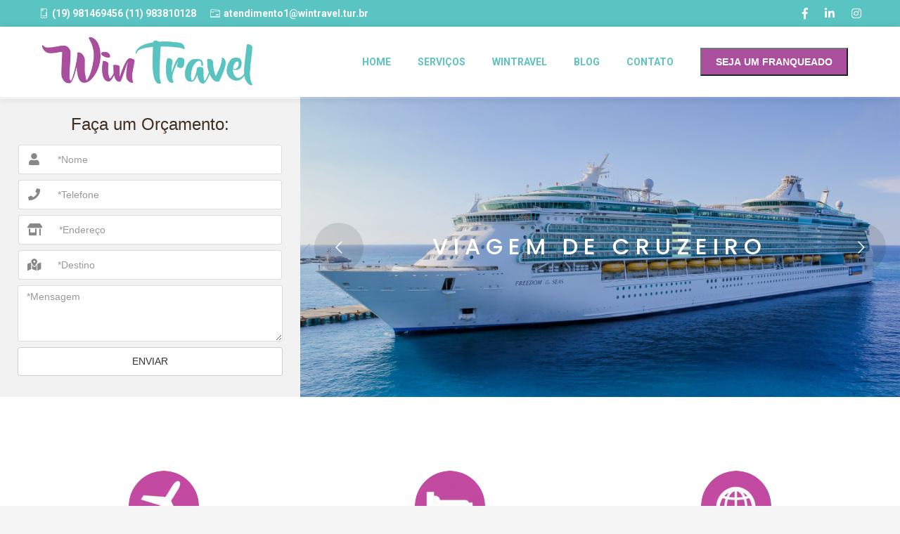

--- FILE ---
content_type: text/html; charset=UTF-8
request_url: http://wintravel.tur.br/
body_size: 173436
content:
<!DOCTYPE html>
<html lang="pt-BR">
<head>
<meta charset="UTF-8"/>
<meta name="twitter:widgets:csp" content="on"/>
<link rel="profile" href="http://gmpg.org/xfn/11"/>
<link rel="pingback" href="http://wintravel.tur.br/xmlrpc.php"/>

<title>Wintravel</title>
<link rel='dns-prefetch' href='//fonts.googleapis.com' />
<link rel='dns-prefetch' href='//s.w.org' />
<link rel="alternate" type="application/rss+xml" title="Feed para Wintravel &raquo;" href="http://wintravel.tur.br/feed/" />
<link rel="alternate" type="application/rss+xml" title="Feed de comentários para Wintravel &raquo;" href="http://wintravel.tur.br/comments/feed/" />
<link rel="alternate" type="application/rss+xml" title="Feed de comentários para Wintravel &raquo; Home" href="http://wintravel.tur.br/home/feed/" />
		<script type="text/javascript">
			window._wpemojiSettings = {"baseUrl":"https:\/\/s.w.org\/images\/core\/emoji\/12.0.0-1\/72x72\/","ext":".png","svgUrl":"https:\/\/s.w.org\/images\/core\/emoji\/12.0.0-1\/svg\/","svgExt":".svg","source":{"concatemoji":"http:\/\/wintravel.tur.br\/wp-includes\/js\/wp-emoji-release.min.js?ver=5.2.21"}};
			!function(e,a,t){var n,r,o,i=a.createElement("canvas"),p=i.getContext&&i.getContext("2d");function s(e,t){var a=String.fromCharCode;p.clearRect(0,0,i.width,i.height),p.fillText(a.apply(this,e),0,0);e=i.toDataURL();return p.clearRect(0,0,i.width,i.height),p.fillText(a.apply(this,t),0,0),e===i.toDataURL()}function c(e){var t=a.createElement("script");t.src=e,t.defer=t.type="text/javascript",a.getElementsByTagName("head")[0].appendChild(t)}for(o=Array("flag","emoji"),t.supports={everything:!0,everythingExceptFlag:!0},r=0;r<o.length;r++)t.supports[o[r]]=function(e){if(!p||!p.fillText)return!1;switch(p.textBaseline="top",p.font="600 32px Arial",e){case"flag":return s([55356,56826,55356,56819],[55356,56826,8203,55356,56819])?!1:!s([55356,57332,56128,56423,56128,56418,56128,56421,56128,56430,56128,56423,56128,56447],[55356,57332,8203,56128,56423,8203,56128,56418,8203,56128,56421,8203,56128,56430,8203,56128,56423,8203,56128,56447]);case"emoji":return!s([55357,56424,55356,57342,8205,55358,56605,8205,55357,56424,55356,57340],[55357,56424,55356,57342,8203,55358,56605,8203,55357,56424,55356,57340])}return!1}(o[r]),t.supports.everything=t.supports.everything&&t.supports[o[r]],"flag"!==o[r]&&(t.supports.everythingExceptFlag=t.supports.everythingExceptFlag&&t.supports[o[r]]);t.supports.everythingExceptFlag=t.supports.everythingExceptFlag&&!t.supports.flag,t.DOMReady=!1,t.readyCallback=function(){t.DOMReady=!0},t.supports.everything||(n=function(){t.readyCallback()},a.addEventListener?(a.addEventListener("DOMContentLoaded",n,!1),e.addEventListener("load",n,!1)):(e.attachEvent("onload",n),a.attachEvent("onreadystatechange",function(){"complete"===a.readyState&&t.readyCallback()})),(n=t.source||{}).concatemoji?c(n.concatemoji):n.wpemoji&&n.twemoji&&(c(n.twemoji),c(n.wpemoji)))}(window,document,window._wpemojiSettings);
		</script>
		<style type="text/css">
img.wp-smiley,
img.emoji {
	display: inline !important;
	border: none !important;
	box-shadow: none !important;
	height: 1em !important;
	width: 1em !important;
	margin: 0 .07em !important;
	vertical-align: -0.1em !important;
	background: none !important;
	padding: 0 !important;
}
</style>
	<link rel='stylesheet' id='pmpro_frontend-css'  href='http://wintravel.tur.br/wp-content/plugins/paid-memberships-pro/css/frontend.css?ver=1.9.5.2' type='text/css' media='screen' />
<link rel='stylesheet' id='pmpro_print-css'  href='http://wintravel.tur.br/wp-content/plugins/paid-memberships-pro/css/print.css?ver=1.9.5.2' type='text/css' media='print' />
<link rel='stylesheet' id='zn_all_g_fonts-css'  href='//fonts.googleapis.com/css?family=Poppins%3A300%2Cregular%2C500%2C600%2C700&#038;ver=5.2.21' type='text/css' media='all' />
<link rel='stylesheet' id='wp-block-library-css'  href='http://wintravel.tur.br/wp-includes/css/dist/block-library/style.min.css?ver=5.2.21' type='text/css' media='all' />
<link rel='stylesheet' id='groovy-menu-style-css'  href='http://wintravel.tur.br/wp-content/plugins/groovy-menu333/assets/style/frontend.css?ver=1.8.3.4' type='text/css' media='all' />
<style id='groovy-menu-style-inline-css' type='text/css'>
.gm-container{ max-width: 1200px }.gm-main-menu-wrapper .mega-gm-dropdown .gm-dropdown-menu{ max-width: 1200px }.gm-navbar, .gm-main-menu-wrapper, .gm-navigation-drawer{ font-family: 'Roboto', sans-serif }.gm-navbar .gm-logo__txt{ font-family: inherit }@media (min-width: 1024px) {.gm-inner .gm-container{ height: 100px; }}@media (min-width: 1024px) {.gm-navbar-sticky-toggle .gm-inner  .gm-container{ height: 50px; }}.gm-navbar:not(.gm-navbar-sticky-toggle) .gm-inner-bg, .gm-padding{ background-color: #ffffff }.gm-navbar:not(.gm-navbar-sticky-toggle) .gm-inner-bg{ background-repeat: no-repeat }.gm-navbar:not(.gm-navbar-sticky-toggle) .gm-inner-bg{ background-attachment: scroll }.gm-navbar:not(.gm-navbar-sticky-toggle) .gm-inner-bg{ background-position: center center }.gm-navbar-sticky-toggle .gm-inner-bg{ background-color: rgba(255,255,255,1) }.gm-navbar-sticky-toggle .gm-inner-bg{ background-repeat: no-repeat }.gm-navbar-sticky-toggle .gm-inner-bg{ background-attachment: scroll }.gm-navbar-sticky-toggle .gm-inner-bg{ background-position: center center }.gm-navbar-sticky-toggle .gm-inner{ border-bottom-color: rgba(0,0,0,0); border-bottom-width: 0px }@media (min-width: 1024px) {.gm-main-menu-wrapper .gm-navbar-nav .gm-dropdown-menu .gm-menu-item__link, .gm-main-menu-wrapper .gm-mega-menu__item__title{ border-bottom: 1px dotted rgba(110, 110, 111, 1); }}.gm-navbar:not(.gm-navbar-sticky-toggle) .gm-inner{ border-bottom-color: rgba(0,0,0,0) }.gm-main-menu-wrapper .gm-navbar-nav .gm-menu-item__icon{ display:none }@media (min-width: 1024px) {.gm-navbar--style-4 .gm-main-menu-wrapper .gm-navbar-nav > .gm-menu-item > a, .gm-navbar--style-4 .gm-logo, .gm-navbar--style-4 .gm-search, .gm-navbar--style-4 .gm-minicart, .gm-navbar--style-4 .gm-toolbar-social-link{ border-bottom-width: 1px }}@media (min-width: 1024px) {.gm-navbar--style-4 .gm-main-menu-wrapper .gm-navbar-nav > .gm-menu-item > a, .gm-navbar--style-4 .gm-logo, .gm-navbar--style-4 .gm-search, .gm-navbar--style-4 .gm-minicart, .gm-navbar--style-4 .gm-toolbar-social-link{ border-bottom-color: rgba(232,232,232,1) }}@media (min-width: 1024px) {.gm-navbar--style-4 .gm-main-menu-wrapper .gm-navbar-nav > .gm-menu-item > a, .gm-navbar--style-4 .gm-logo, .gm-navbar--style-4 .gm-search, .gm-navbar--style-4 .gm-minicart, .gm-navbar--style-4 .gm-toolbar-social-link{ border-bottom-style: solid }}@media (min-width: 1024px) {.gm-navbar--style-4 .gm-menu-item__link{ border-bottom-width: 1px }}@media (min-width: 1024px) {.gm-navbar--style-4 .gm-menu-item__link{ border-bottom-color: rgba(74,74,76,1) }}@media (min-width: 1024px) {.gm-navbar--style-4 .gm-menu-item__link{ border-bottom-style: dotted }}@media (min-width: 1024px) {.gm-navbar--style-4 .gm-main-menu-wrapper .gm-navbar-nav > .gm-menu-item > a, .gm-navbar--style-4 .gm-logo{ border-bottom-style: solid }}@media (min-width: 1024px) {.gm-main-menu-wrapper .gm-dropdown-menu--lvl-1{ background-color: rgba(0,0,0,1) }}@media (min-width: 1024px) {.gm-navbar--style-2 ~ .gm-main-menu-wrapper{ background-color: rgba(0,0,0,1) }}@media (min-width: 1024px) {.gm-navbar--style-2 ~ .gm-main-menu-wrapper .gm-dropdown-menu--lvl-1{ background-color: rgba(0,0,0,1) }}@media (min-width: 1024px) {.gm-navbar--style-2 ~ .gm-main-menu-wrapper .gm-dropdown-menu:not(.gm-dropdown-menu--lvl-1){ background-color: rgba(0,0,0,1) }}@media (min-width: 1024px) {.gm-main-menu-wrapper .gm-navbar-nav > .menu-item > a, .gm-main-menu-wrapper .gm-search > i, .gm-main-menu-wrapper .gm-minicart-icon-wrapper > i, .gm-main-menu-wrapper .gm-minicart-icon-wrapper > .gm-minicart__txt, .gm-main-menu-wrapper .gm-search > .gm-search__txt{ color: #5ec2c2 }}@media (min-width: 1024px) {.gm-navbar--style-3 .gm-actions > div:nth-of-type(n+2){ border-color: #5ec2c2 }}@media (min-width: 1024px) {.gm-navbar:not(.gm-navbar-sticky-toggle) .gm-main-menu-wrapper .gm-nav-inline-divider, .gm-navbar:not(.gm-navbar-sticky-toggle).gm-navbar--has-divider .gm-main-menu-wrapper .gm-navbar-nav > li:not(:last-of-type) > a::before{ background-color: #5ec2c2 }}@media (min-width: 1024px) {.gm-navbar-sticky-toggle .gm-main-menu-wrapper .gm-nav-inline-divider, .gm-navbar-sticky-toggle.gm-navbar--has-divider .gm-main-menu-wrapper .gm-navbar-nav > li:not(:last-of-type) > a::before{ background-color: #5ec2c2 }}@media (min-width: 1024px) {.gm-main-menu-wrapper .gm-search > i{ font-size: 17px }}@media (max-width: 1023px) {.gm-main-menu-wrapper .gm-search > i{ font-size: 17px }}@media (min-width: 1024px) {.gm-main-menu-wrapper .gm-minicart-icon-wrapper > i{ font-size: 16px }}@media (max-width: 1023px) {.gm-main-menu-wrapper .gm-minicart-icon-wrapper > i{ font-size: 17px }}@media (min-width: 1024px) {.gm-navbar .wpml-ls-flag{ height: auto; width: 18px }}@media (max-width: 1023px) {.gm-navbar .wpml-ls-flag{ height: auto; width: 18px }}@media (min-width: 1024px) {.gm-navbar-sticky-toggle .gm-main-menu-wrapper .gm-navbar-nav > li > a, .gm-navbar-sticky-toggle .gm-main-menu-wrapper .gm-search > i, .gm-navbar-sticky-toggle .gm-main-menu-wrapper .gm-minicart-icon-wrapper > i{ color: #5ec2c2 }}@media (min-width: 1024px) {.gm-navbar-sticky-toggle .gm-main-menu-wrapper .gm-nav-inline-divider{ background-color: #5ec2c2 }}@media (min-width: 1024px) {.gm-main-menu-wrapper .gm-navbar-nav > li.current-menu-ancestor > a::after, .gm-main-menu-wrapper .gm-navbar-nav > li.current-menu-item > a::after, .gm-main-menu-wrapper .gm-navbar-nav > li.menu-item > a:hover::after, .gm-main-menu-wrapper .gm-navbar-nav > li.menu-item.gm-open > a::after{ border-bottom-color: #aa4f9c }}@media (min-width: 1024px) {.gm-navbar-sticky-toggle .gm-navbar-nav > li.current-menu-ancestor > a::after, .gm-navbar-sticky-toggle .gm-navbar-nav > li.current-menu-item > a::after, .gm-navbar-sticky-toggle .gm-navbar-nav > li.menu-item > a:hover::after, .gm-navbar-sticky-toggle .gm-navbar-nav > li.menu-item.gm-open > a::after{ border-bottom-color: #aa4f9c }}@media (min-width: 1024px) {.gm-main-menu-wrapper .gm-navbar-nav > .gm-dropdown:not(.mega-gm-dropdown) .gm-dropdown-menu{ min-width: 230px }}@media (min-width: 1024px) {.gm-main-menu-wrapper .gm-navbar-nav .gm-dropdown-menu{ border-top: 3px solid #93cb52 }}@media (min-width: 1024px) {.gm-main-menu-wrapper .gm-navbar-nav .gm-dropdown-menu{ background-color: #202022 }}@media (min-width: 1024px) {.gm-main-menu-wrapper .gm-navbar-nav .gm-dropdown-menu .gm-menu-item__link{ color: #6e6e6f }}@media (min-width: 1024px) {.gm-main-menu-wrapper .gm-navbar-nav .gm-dropdown-menu .gm-menu-item__link:hover{ color: #93cb52 }}@media (min-width: 1024px) {.gm-main-menu-wrapper .gm-navbar-nav .gm-dropdown-menu .current-menu-ancestor > .gm-menu-item__link, .gm-main-menu-wrapper .gm-navbar-nav .gm-dropdown-menu .current-menu-item .gm-menu-item__link { color: #93cb52 }}@media (min-width: 1024px) {.gm-main-menu-wrapper .gm-mega-menu__item__title{ color:#ffffff }}.gm-navigation-drawer{ background-color: #ffffff }.gm-navigation-drawer .gm-anchor, .gm-navigation-drawer .gm-mega-menu__item__title, .gm-navigation-drawer .gm-search{ color: #5a5a5a }.gm-navigation-drawer .gm-anchor, .gm-navigation-drawer .gm-mega-menu__item__title, .gm-navigation-drawer .gm-divider--vertical, .gm-navbar--style-2 ~ .gm-main-menu-wrapper .gm-actions > div:nth-of-type(n+2){ border-color: #5a5a5a }.gm-navigation-drawer .gm-anchor:hover, .gm-navigation-drawer .current-menu-parent > .gm-anchor, .gm-navigation-drawer .current-menu-item > .gm-anchor{ color: #cccccc }.gm-navigation-drawer--mobile{ width:250px }@media (max-width: 1023px) {.gm-anchor, .gm-mega-menu__item__title{ padding:9px 0 }}.gm-navigation-drawer--mobile.gm-navigation-drawer--right{ transform: translate3d(250px, 0, 0); right: 0 }@media (min-width: 1024px) {.gm-caret{ padding-left: 5px }}@media (max-width: 1023px) {.gm-caret{ padding-left: 15px }}@media (max-width: 1023px) {.gm-inner .gm-container{ height: 70px }}@media (max-width: 1023px) {.gm-navbar-sticky-toggle .gm-inner .gm-container{ height: 70px }}@media (max-width: 1023px) {.gm-navigation-drawer--mobile .gm-navbar-nav > .gm-menu-item > .gm-anchor{ font-size: 11px }}@media (max-width: 1023px) {.gm-navigation-drawer--mobile .gm-navbar-nav > .gm-menu-item > .gm-anchor{ text-transform: uppercase }}@media (max-width: 1023px) {.gm-navigation-drawer--mobile .gm-dropdown-menu .gm-anchor{ font-size: 11px }}@media (max-width: 1023px) {.gm-navigation-drawer--mobile .gm-dropdown-menu .gm-anchor{ text-transform: uppercase }}@media (min-width: 1024px) {.gm-main-menu-wrapper .gm-navbar-nav > .gm-menu-item > a{ padding-left: 19px }}@media (min-width: 1024px) {.gm-main-menu-wrapper .gm-navbar-nav > .gm-menu-item > a{ padding-right: 19px }}@media (min-width: 1024px) {.gm-main-menu-wrapper .gm-navbar-nav > li > a{ font-size: 14px }}@media (min-width: 1024px) {.gm-main-menu-wrapper .gm-menu-item__link{ font-size: 11px }}@media (min-width: 1024px) {.gm-main-menu-wrapper .gm-navbar-nav > li > a{ text-transform: uppercase }}@media (min-width: 1024px) {.gm-main-menu-wrapper .gm-menu-item__link{ text-transform: uppercase }}@media (min-width: 1024px) {.gm-main-menu-wrapper .gm-mega-menu__item__title{ text-transform: uppercase }}@media (min-width: 1024px) {.gm-main-menu-wrapper .gm-mega-menu__item__title{ font-size: 13px }}@media (min-width: 1024px) {.gm-main-menu-wrapper .gm-navbar-nav > li > a{ font-weight: 700 }}.gm-toolbar-bg{ background-color: #5ac4c2 }.gm-navbar .gm-toolbar-contacts, .gm-navbar #lang_sel_click ul ul a:visited, .gm-navbar #lang_sel_click ul ul a, .gm-navbar #lang_sel_click a:hover, .gm-navbar #lang_sel_click ul ul a:hover, .gm-navbar #lang_sel_click:hover> a, .gm-navbar #lang_sel_click ul ul:hover> a, .gm-navbar #lang_sel_click a.lang_sel_sel, .gm-navbar #lang_sel_click a.lang_sel_sel:hover{ color: #ffffff }.gm-navbar .gm-toolbar-contacts{ font-size: 14px; }#lang_sel_click ul ul a:visited, #lang_sel_click ul ul a, #lang_sel_click ul ul a:hover{ background-color: rgba(255,255,255,1) }#lang_sel_click{ display: none }.gm-navbar .gm-toolbar-social-link{ color: #ffffff }.gm-navbar .gm-toolbar-socials-list__item{ border-right: 1px solid #ffffff }.gm-navbar .gm-toolbar-socials-list__item:first-of-type{ border-left: 1px solid #ffffff }@media (min-width: 1024px) {.gm-navbar--style-3 .gm-toolbar-socials-list__item{ box-shadow: 1px 0 0 0 #ffffff, 0 1px 0 0 #ffffff, 1px 1px 0 0 #ffffff, 1px 0 0 0 #ffffff inset, 0 1px 0 0 #ffffff inset }}@media (min-width: 1024px) {.gm-menu-btn__inner{ color: rgba(104,104,104,1); }}@media (min-width: 1024px) {.gm-menu-btn__inner{ font-size: 24px; }}@media (min-width: 1024px) {.gm-menu-btn__inner{ background-color: rgba(0,0,0,0); }}@media (min-width: 1024px) {.gm-menu-btn__inner{ border: 0px solid rgba(0,0,0,0); }}@media (min-width: 1024px) {.gm-navbar-sticky-toggle .gm-menu-btn__inner{ color: rgba(104,104,104,1); }}@media (min-width: 1024px) {.gm-navbar-sticky-toggle .gm-menu-btn__inner{ font-size: 24px; }}@media (min-width: 1024px) {.gm-navbar-sticky-toggle .gm-menu-btn__inner{ background-color: rgba(0,0,0,0); }}@media (min-width: 1024px) {.gm-navbar-sticky-toggle .gm-menu-btn__inner{ border: 0px solid rgba(0,0,0,0); }}@media (max-width: 1023px) {.gm-menu-btn__inner{ color: rgba(104,104,104,1); }}@media (max-width: 1023px) {.gm-menu-btn__inner{ font-size: 24px; }}@media (max-width: 1023px) {.gm-menu-btn__inner{ background-color: rgba(0,0,0,0); }}@media (max-width: 1023px) {.gm-menu-btn__inner{ border: 0px solid rgba(0,0,0,0); }}@media (max-width: 1023px) {.gm-navbar-sticky-toggle .gm-menu-btn__inner{ color: rgba(104,104,104,1); }}@media (max-width: 1023px) {.gm-navbar-sticky-toggle .gm-menu-btn__inner{ font-size: 24px; }}@media (max-width: 1023px) {.gm-navbar-sticky-toggle .gm-menu-btn__inner{ background-color: rgba(0,0,0,0); }}.gm-cart-counter{ border-radius: 50% 50% 50% 0; }.gm-cart-counter{ background-color: #a5e25e; }.gm-cart-counter{ color: #ffffff; }@media (min-width: 1024px) {.gm-minicart-dropdown{ background-color: #202022; }}@media (min-width: 1024px) {.gm-main-menu-wrapper .gm-minicart-dropdown .woocommerce-mini-cart-item, .woocommerce-mini-cart__empty-message, .gm-minicart, .woocommerce-mini-cart__total{ color: #ffffff; }}@media (min-width: 1024px) {.gm-main-menu-wrapper .gm-minicart-dropdown .checkout{ color: #686868; }}@media (min-width: 1024px) {.gm-main-menu-wrapper .gm-minicart-dropdown .checkout:hover{ color: #686868; }}@media (min-width: 1024px) {.gm-main-menu-wrapper .gm-minicart-dropdown .checkout{ font-size: 13px; }}@media (min-width: 1024px) {.gm-main-menu-wrapper .gm-minicart-dropdown .checkout{ font-weight: 700; }}@media (min-width: 1024px) {.gm-main-menu-wrapper .gm-minicart-dropdown .checkout{ background-color: #fff; }}@media (min-width: 1024px) {.gm-main-menu-wrapper .gm-minicart-dropdown .checkout:hover{ background-color: #fff; }}@media (min-width: 1024px) {.gm-main-menu-wrapper .gm-minicart-dropdown .checkout{ border-style: none; }}@media (min-width: 1024px) {.gm-main-menu-wrapper .gm-minicart-dropdown a.button:first-of-type{ color: #ffffff; }}@media (min-width: 1024px) {.gm-main-menu-wrapper .gm-minicart-dropdown a.button:first-of-type:hover{ color: #ffffff; }}@media (min-width: 1024px) {.gm-main-menu-wrapper .gm-minicart-dropdown a.button:first-of-type{ font-size: 13px; }}@media (min-width: 1024px) {.gm-main-menu-wrapper .gm-minicart-dropdown a.button:first-of-type{ font-weight: 700; }}@media (min-width: 1024px) {.gm-main-menu-wrapper .gm-minicart-dropdown a.button:first-of-type{ background-color: #a5e25e; }}@media (min-width: 1024px) {.gm-main-menu-wrapper .gm-minicart-dropdown a.button:first-of-type:hover{ background-color: #a5e25e; }}@media (min-width: 1024px) {.gm-main-menu-wrapper .gm-minicart-dropdown a.button:first-of-type{ border-style: none; }}@media (min-width: 1024px) {.gm-main-menu-wrapper .gm-mega-menu__item:not(:last-of-type) > ul::after{ border-right: 1px solid rgba(255,255,255,0); }}@media (min-width: 1024px) {.gm-toolbar-social-link:hover{ color: #aa4f9e }}.gm-navbar .gm-toolbar-socials-list__item{ border: none!important }.gm-navbar .gm-toolbar-social-link i{ font-size: 16px }@media (min-width: 1024px) {.gm-navbar .gm-logo > a > img{ height: 80px }}@media (min-width: 1024px) {.gm-navbar-sticky-toggle .gm-logo > a > img{ height: 46px }}@media (max-width: 1023px) {.gm-navbar .gm-logo > a > img{ height: 44px }}@media (max-width: 1023px) {.gm-navbar-sticky-toggle .gm-logo > a > img{ height: 44px }}@media (min-width: 1024px) {.gm-navbar:not(.gm-navbar-sticky-toggle) .gm-logo__img-default{ display: flex; }}@media (min-width: 1024px) {.gm-navbar:not(.gm-navbar-sticky-toggle) .gm-logo__img-alt{ display: none; }}@media (min-width: 1024px) {.gm-navbar-sticky-toggle .gm-logo__img-sticky{ display: flex; }}@media (min-width: 1024px) {.gm-navbar-sticky-toggle .gm-logo__img-sticky-alt{ display: none; }}@media (max-width: 1023px) {.gm-navbar:not(.gm-navbar-sticky-toggle) .gm-logo__img-mobile{ display: flex; }}@media (max-width: 1023px) {.gm-navbar:not(.gm-navbar-sticky-toggle) .gm-logo__img-mobile-alt{ display: none; }}@media (max-width: 1023px) {.gm-navbar-sticky-toggle .gm-logo__img-sticky-mobile{ display: flex; }}@media (max-width: 1023px) {.gm-navbar-sticky-toggle .gm-logo__img-sticky-alt-mobile{ display: none; }}@media (min-width: 1024px) {.gm-search:not(.fullscreen) .gm-search-wrapper{ position: absolute; top: 100%; right: 0; width: 350px; padding: 15px 20px; transition: opacity ease 0.3s, visibility ease 0.3s; border-right: 4px solid #93cb52; border-top-left-radius: 4px; border-bottom-left-radius: 4px; background-color: #fff; box-shadow: 0 0 5px rgba(0, 1, 0, 0.3); }.gm-main-menu-wrapper .gm-search > i{ padding-left: 15px; padding-right: 13px; cursor: pointer; }.gm-main-menu-wrapper .gm-minicart > a{ padding-left: 15px; }.hide-on-desktop{ display: none !important; }.grid, .grid-5, .grid-10, .grid-15, .grid-20, .grid-25, .grid-30, .grid-35, .grid-40, .grid-45, .grid-50, .grid-55, .grid-60, .grid-65, .grid-70, .grid-75, .grid-80, .grid-85, .grid-90, .grid-95, .grid-100, .grid-33, .grid-66{ position: relative; width: 100%; min-height: 1px; padding-right: 15px; padding-left: 15px; }.grid{ flex-basis: 0; flex-grow: 1; max-width: 100%; }.grid-5{ max-width: 5%; flex: 0 0 5%; }.grid-10{ max-width: 10%; flex: 0 0 10%; }.grid-15{ max-width: 15%; flex: 0 0 15%; }.grid-20{ max-width: 20%; flex: 0 0 20%; }.grid-25{ max-width: 25%; flex: 0 0 25%; }.grid-30{ max-width: 30%; flex: 0 0 30%; }.grid-35{ max-width: 35%; flex: 0 0 35%; }.grid-40{ max-width: 40%; flex: 0 0 40%; }.grid-45{ max-width: 45%; flex: 0 0 45%; }.grid-50{ max-width: 50%; flex: 0 0 50%; }.grid-55{ max-width: 55%; flex: 0 0 55%; }.grid-60{ max-width: 60%; flex: 0 0 60%; }.grid-65{ max-width: 65%; flex: 0 0 65%; }.grid-70{ max-width: 70%; flex: 0 0 70%; }.grid-75{ max-width: 75%; flex: 0 0 75%; }.grid-80{ max-width: 80%; flex: 0 0 80%; }.grid-85{ max-width: 85%; flex: 0 0 85%; }.grid-90{ max-width: 90%; flex: 0 0 90%; }.grid-95{ max-width: 95%; flex: 0 0 95%; }.grid-33{ max-width: 33.33333%; flex: 0 0 33.33333%; }.grid-66{ max-width: 66.66667%; flex: 0 0 66.66667%; }.grid-100{ max-width: 100%; flex: 0 0 100%; }.gm-navbar--style-1 .gm-container{ padding-right: 15px; padding-left: 15px; flex: 1 100%; }.gm-navbar--style-1 .gm-minicart-icon-wrapper i{ display: block; }.gm-navbar--style-1 .gm-menu-item:last-of-type:not(:only-of-type) > .gm-menu-item__link{ border-bottom: none; }.gm-navbar--style-1 .gm-dropdown-menu-wrapper--left{ right: 0; left: auto; }.gm-navbar--style-1 .gm-dropdown-submenu .gm-dropdown-menu-wrapper{ left: 100%; }.gm-navbar--style-1 .gm-dropdown-submenu .gm-dropdown-menu-wrapper--left{ right: 100%; left: auto; }.gm-navbar--style-1 #gm-main-menu{ flex-grow: 1; display: flex; }.gm-navbar--style-1 .gm-main-menu-wrapper{ flex-grow: 1; align-items: stretch; }.gm-navbar--style-1 .gm-minicart{ margin-right: 17px; }.gm-navbar--style-1 .gm-minicart > a{ height: 30px; padding-right: 15px }.gm-navbar--style-1.gm-top-links-align-left #gm-main-menu{ justify-content: flex-start; }.gm-navbar--style-1.gm-top-links-align-center #gm-main-menu{ justify-content: center; }.gm-navbar--style-1.gm-top-links-align-center .gm-logo{ position: absolute; top: 50%; transform: translateY(-50%); }.gm-navbar--style-1.gm-top-links-align-right #gm-main-menu{ justify-content: flex-end; }.gm-navbar--style-2 .gm-container{ padding-right: 15px; padding-left: 15px; }.gm-navbar--style-2 ~ .gm-main-menu-wrapper{ position: fixed; z-index: 9999; width: 300px; justify-content: center; }.gm-navbar--style-2 .gm-toolbar{ box-sizing: content-box; }.gm-navbar--style-2 ~ .gm-main-menu-wrapper #gm-main-menu{ flex: 1 100%; }.gm-navbar--style-2 ~ .gm-main-menu-wrapper .gm-navbar-nav{ flex-direction: column; }.gm-navbar--style-2 ~ .gm-main-menu-wrapper .gm-navbar-nav .gm-menu-item{ position: static; display: flex; }.gm-navbar--style-2 ~ .gm-main-menu-wrapper .gm-navbar-nav > .gm-menu-item{ padding-right: 53px; padding-left: 53px; }.gm-navbar--style-2 ~ .gm-main-menu-wrapper .gm-navbar-nav > li > a{ padding: 7px 0; }.gm-navbar--style-2 ~ .gm-main-menu-wrapper .gm-menu-item__link{ position: relative; }.gm-navbar--style-2 ~ .gm-main-menu-wrapper .gm-dropdown-menu .gm-menu-item{ padding-right: 0; padding-left: 0; }.gm-navbar--style-2 ~ .gm-main-menu-wrapper .gm-dropdown-menu .gm-menu-item__link{ padding-right: 32px; padding-left: 32px; }.gm-navbar--style-2 ~ .gm-main-menu-wrapper .gm-dropdown-menu .groovy-menu-wim-wrap{ padding-right: 32px; padding-left: 32px; }.gm-navbar--style-2 ~ .gm-main-menu-wrapper .gm-dropdown-menu .gm-menu-item__link::after{ position: absolute; right: 32px; bottom: 0; left: 32px; content: ""; }.gm-navbar--style-2 ~ .gm-main-menu-wrapper .gm-actions{ position: fixed; bottom: 100px; z-index: 999; justify-content: center; }.gm-navbar--style-2 ~ .gm-main-menu-wrapper .gm-actions > div:nth-of-type(n+2){ border-left-width: 1px; border-left-style: solid; }.gm-navbar--style-2 ~ .gm-main-menu-wrapper .gm-minicart{ margin: 0; text-align: center; }.gm-navbar--style-2.gm-navbar--align-right ~ .gm-main-menu-wrapper .gm-cart-counter{ top: -24px; right: -15px; left: auto; border-radius: 50% 50% 50% 0; }.gm-navbar--style-2 ~ .gm-main-menu-wrapper .gm-minicart > a, .gm-navbar--style-2 ~ .gm-main-menu-wrapper .gm-search > i{ padding: 0; line-height: 1; }.gm-navbar--style-2 ~ .gm-main-menu-wrapper .gm-minicart-icon-wrapper i, .gm-navbar--style-2 ~ .gm-main-menu-wrapper .gm-search > i{ display: block; padding-bottom: 15px; line-height: 1; }.gm-navbar--style-2 ~ .gm-main-menu-wrapper .gm-search{ text-align: center; }.gm-navbar--style-2 ~ .gm-main-menu-wrapper .gm-minicart__txt, .gm-navbar--style-2 ~ .gm-main-menu-wrapper .gm-search__txt{ display: block; text-transform: uppercase; font-weight: 700; line-height: 1; }.gm-navbar--style-2 ~ .gm-main-menu-wrapper .gm-dropdown-menu{ top: 0; bottom: 0; display: flex; flex-direction: column; width: 100%; height: 100%; justify-content: center; }.gm-navbar--style-2 ~ .gm-main-menu-wrapper .gm-dropdown-menu-wrapper{ width: 100%; height: 100%; }.gm-navbar--style-3{ position: fixed; z-index: 1041; box-sizing: content-box; width: 300px; }.gm-navbar--style-3 .gm-wrapper{ position: relative; height: 100vh; }.gm-navbar--style-3 .gm-inner{ height: 100%; }.gm-navbar--style-3 .gm-container{ height: 100%; }.gm-navbar--style-3 .gm-toolbar{ position: absolute; z-index: 1005; bottom: 20px; width: 100%; text-align: center; }.admin-bar .gm-navbar--style-3 .gm-toolbar{ bottom: 52px; }.gm-navbar--style-3 .gm-toolbar-right{ flex-direction: column; }.gm-navbar--style-3 .gm-toolbar-socials-list{ order: 2; }.gm-navbar--style-3 #lang_sel_click{ align-self: center; }.gm-navbar--style-3 #lang_sel_click li{ width: auto; }.gm-navbar--style-3 #lang_sel_click a{ padding-left: 0 !important; }.gm-navbar--style-3 .gm-toolbar .gm-container{ flex-direction: column; }.gm-navbar--style-3 .gm-toolbar-social-link{ width: 42px; height: 42px; }.gm-navbar--style-3 .gm-toolbar-socials-list__item{ padding-left: 0; padding-right: 0; }.gm-navbar--style-3 .gm-toolbar-email, .gm-navbar--style-3 .gm-toolbar-phone{ display: none; }.gm-navbar--style-3 .gm-logo{ position: absolute; width: 100%; margin-top: 40px; }.gm-navbar--style-3 .gm-logo__img{ max-width: 100% !important; margin-right: auto; margin-left: auto; }.gm-navbar--style-3 .gm-actions{ position: fixed; bottom: 100px; z-index: 999; justify-content: center; }.gm-navbar--style-3 .gm-actions > div:nth-of-type(n+2){ border-left-width: 1px; border-left-style: solid; }.gm-navbar--style-3 .gm-main-menu-wrapper .gm-minicart__txt, .gm-navbar--style-3 .gm-main-menu-wrapper .gm-search__txt{ display: block; text-transform: uppercase; font-weight: 700; line-height: 1; }.gm-navbar--style-3 .gm-minicart{ margin: 0; text-align: center; }.gm-navbar--style-3 .gm-search{ text-align: center; }.gm-navbar--style-3 .gm-minicart > a, .gm-navbar--style-3 .gm-search > i{ padding: 0; line-height: 1; }.gm-navbar--style-3 .gm-minicart-icon-wrapper i, .gm-navbar--style-3 .gm-search > i{ display: block; padding-bottom: 15px; line-height: 1; }.gm-navbar--style-3 .gm-cart-counter{ top: -24px; right: -15px; }.gm-navbar--style-3 .gm-main-menu-wrapper{ flex: 1 100%; justify-content: center; }.gm-navbar--style-3 #gm-main-menu{ flex: 1 100%; }.gm-navbar--style-3 .gm-navbar-nav{ display: flex; flex-direction: column; width: 100%; height: 100%; justify-content: center; }.gm-navbar--style-3 .gm-navbar-nav > .gm-menu-item{ padding-right: 56px; padding-left: 56px; }.gm-navbar--style-3 .gm-dropdown-menu-wrapper{ width: 100%; height: 100%; }.gm-navbar--style-3 .gm-dropdown-menu .gm-menu-item{ padding-right: 0; padding-left: 0; }.gm-navbar--style-3 .gm-dropdown-menu .gm-menu-item__link{ padding-right: 32px; padding-left: 32px; }.gm-navbar--style-3 .gm-dropdown-menu .groovy-menu-wim-wrap{ padding-right: 32px; padding-left: 32px; }.gm-navbar--style-3 .gm-dropdown-menu .gm-menu-item__link::after{ position: absolute; right: 32px; bottom: 0; left: 32px; content: ""; }.gm-navbar--style-3 .gm-menu-item{ position: static !important; transition: background-color ease 0.2s; }.gm-navbar--style-3 .gm-mega-menu-wrapper{ position: relative; }.gm-navbar--style-3 .gm-mega-menu__item__title{ display: block; clear: both; padding: 12px 20px; cursor: pointer; white-space: nowrap; text-transform: uppercase; color: #5a5a5a; border-bottom: none; font-size: 11px; font-weight: 700; line-height: 25px; }.gm-navbar--style-3 .gm-dropdown-menu{ top: 0; right: 0; left: 100%; display: flex; flex-direction: column; height: 100%; justify-content: center; }.gm-navbar--style-3 .gm-minicart-dropdown{ top: 100%; }.gm-navbar--style-3 .gm-menu-item__link{ position: relative; padding-right: 0; padding-left: 0; }.gm-navbar--style-4 .gm-container{ flex-direction: column; }.gm-navbar--style-4{ position: fixed; z-index: 999; box-sizing: content-box; width: 70px; height: 100%; }.gm-navbar--style-4 .gm-toolbar-contacts, .gm-navbar--style-4 .gm-toolbar-email, .gm-navbar--style-4 .gm-toolbar-phone{ display: none; }.gm-navbar--style-4 #gm-main-menu{ width: 100%; }.gm-navbar--style-4 .gm-wrapper{ position: relative; display: flex; flex-direction: column; transform: none; backface-visibility: visible; perspective: none; }.gm-navbar--style-4 .gm-toolbar-left, .gm-navbar--style-4 .gm-toolbar-right{ flex-direction: column; }.gm-navbar--style-4 #lang_sel_click li{ width: 70px !important; }.gm-navbar--style-4 #lang_sel ul li a, .gm-navbar--style-4 #lang_sel_click ul li a{ padding: 0 5px !important; }.gm-navbar--style-4 .gm-toolbar-socials-list{ flex-direction: column; margin-left: 0 !important; margin-right: 0 !important; width: 100%; }.gm-navbar--style-4 .gm-main-menu-wrapper{ flex-direction: column; }.gm-navbar--style-4 .gm-toolbar{ order: 1; }.gm-navbar--style-4 .gm-toolbar-social-link{ width: auto; height: 70px; text-align: center; line-height: 70px; }.gm-navbar--style-4 .gm-toolbar-social-link i{ position: static; transform: none; line-height: 70px; }.gm-navbar--style-4 .gm-logo__img-header-4{ display: block; }.gm-navbar--style-4 .gm-navbar-nav{ flex-direction: column; }.gm-navbar--style-4 .gm-navbar-nav .gm-dropdown-menu li:only-child > a{ border-bottom: none; }.gm-navbar--style-4 .gm-navbar-nav > .gm-menu-item{ position: relative; width: 100%; transition: background-color ease 0.2s; }.gm-navbar--style-4 .gm-navbar-nav > .gm-menu-item > a{ display: block; height: 70px; padding: 0; line-height: 70px; }.gm-navbar--style-4 .gm-navbar-nav > .gm-menu-item > a > .gm-menu-item__txt-wrapper{ position: absolute; top: 0; visibility: hidden; padding-right: 15px; padding-left: 15px; transition: opacity 0.3s, visibility 0.3s; opacity: 0; }.gm-navbar--style-4 .gm-navbar-nav > .gm-menu-item.gm-open > a > .gm-menu-item__txt-wrapper{ visibility: visible; opacity: 1; }.gm-navbar--style-4 .gm-menu-item__icon{ display: block; text-align: center; line-height: 70px; }.gm-navbar--style-4 .gm-mega-menu-wrapper{ position: relative; }.gm-navbar--style-4 .gm-actions{ flex-direction: column; }.gm-navbar--style-4 .gm-search{ height: 70px; text-align: center; line-height: 70px; box-sizing: content-box; width: 70px; }.gm-navbar--style-4 .gm-minicart{ display: flex; height: 70px; margin: 0; text-align: center; line-height: 70px; }.gm-navbar--style-4 .gm-minicart > a{ float: none; box-sizing: content-box; width: 70px; padding: 0; }.gm-navbar--style-4 .gm-cart-counter{ top: 5px; right: -26px; }.gm-navbar--style-4 .navbar.gm-navbar--align-right .gm-cart-counter{ top: -2px; right: -25px; left: auto; border-radius: 50% 50% 50% 0; }.gm-navbar--style-4 .gm-mega-menu__item__title{ display: block; clear: both; padding: 12px 20px; cursor: pointer; white-space: nowrap; text-transform: uppercase; color: #5a5a5a; border-bottom: none; font-size: 11px; font-weight: 700; line-height: 25px; }.gm-navbar--style-4 .gm-dropdown-menu{ top: 100%; }.gm-navbar--style-4.gm-navbar--align-left .gm-dropdown-menu{ right: auto; }.gm-navbar--style-4.gm-navbar--align-right .gm-dropdown-menu{ left: auto; }.gm-navbar--style-4 .gm-dropdown-menu--lvl-2, .gm-navbar--style-4 .gm-dropdown-menu--lvl-3{ top: -3px; }.gm-navbar--style-4 .gm-minicart-dropdown{ top: 0; }.gm-navbar--style-1 .gm-toolbar-bg, .gm-navbar--style-2 .gm-toolbar-bg{ position: absolute; top: 0; left: 0; width: 100%; height: 100%; transition: opacity 0.2s; z-index: -1; }.gm-main-menu-wrapper .gm-dropdown-menu--background{ background-size: cover; }.gm-navbar--align-right .gm-search-wrapper, .gm-navbar--align-right .gm-minicart-dropdown{ right: auto; left: -15px; }.gm-main-menu-wrapper .gm-nav-inline-divider{ margin: 0 10px; width: 1px; height: 30px; align-self: center; }.gm-navbar .attachment-menu-thumb, .gm-main-menu-wrapper .attachment-menu-thumb{ position: absolute; z-index: 1; top: 0; display: none; max-width: none; opacity: 0; transition: opacity 0.2s 0.5s; }.gm-navbar:not(.gm-navbar--align-right) .attachment-menu-thumb{ left: calc(100% - 30px); }.gm-navbar.gm-navbar--align-right .attachment-menu-thumb{ right: 100%; }.gm-menu-item.has-attachment-thumbnail:hover .attachment-menu-thumb{ display: block; }.gm-navbar.gm-navbar--style-2 ~ .gm-main-menu-wrapper .attachment-menu-thumb, .gm-navbar.gm-navbar--style-3 .attachment-menu-thumb{ display: none; }.gm-dropdown-appearance-animate-from-bottom .gm-dropdown-menu{ transition: all 0.2s; transform: translateY(40px); }.gm-dropdown-appearance-animate-from-bottom .gm-dropdown-menu, .gm-dropdown-appearance-animate-from-bottom .gm-minicart-dropdown{ visibility: hidden; transform: translateY(40px); opacity: 0; }.gm-dropdown-appearance-animate-from-bottom .gm-open > .gm-dropdown-menu-wrapper > .gm-dropdown-menu, .gm-dropdown-appearance-animate-from-bottom .gm-open > .gm-minicart-dropdown, .gm-dropdown-appearance-animate-from-bottom .gm-open > .gm-search-wrapper{ visibility: visible; transform: translateY(0); opacity: 1; }.gm-main-menu-wrapper .gm-dropdown-menu{ position: absolute; }.gm-main-menu-wrapper .gm-dropdown-menu-wrapper{ position: absolute; left: 0; visibility: hidden; }.gm-dropdown-submenu{ overflow: hidden; }.gm-main-menu-wrapper .gm-menu-item__link:hover, .gm-main-menu-wrapper .gm-menu-item__link:focus, .gm-main-menu-wrapper .gm-dropdown-menu > .current-menu-ancestor > .gm-menu-item__link, .gm-main-menu-wrapper .gm-dropdown-menu > .current-menu-ancestor > .gm-menu-item__link:hover, .gm-main-menu-wrapper .gm-dropdown-menu > .current-menu-ancestor > .gm-menu-item__link:focus{ outline: 0; }.gm-navbar:not(.gm-navbar--style-2) .gm-menu-btn, .gm-main-menu-wrapper .gm-minicart__txt, .gm-main-menu-wrapper .gm-search__txt{ display: none; }.gm-navbar-sticky-toggle .gm-logo__img-default, .gm-navbar-sticky-toggle .gm-logo__img-alt{ display: none; }.gm-navbar--style-3.gm-navbar-sticky-toggle .gm-wrapper, .gm-navbar--style-4.gm-navbar-sticky-toggle .gm-wrapper{ transform: none !important; }.gm-navbar--style-1 .gm-navbar-nav > .gm-menu-item > a > .gm-caret i{ transform: none; }[dir='rtl'] .gm-caret i{ transform: rotate(180deg); }.admin-bar .gm-navbar--style-3, .admin-bar .gm-navbar--style-4{ top: 32px; height: calc(100vh - 32px); }}@media (max-width: 1023px) {.hide-on-mobile{ display: none !important; }.mobile-grid, .mobile-grid-5, .mobile-grid-10, .mobile-grid-15, .mobile-grid-20, .mobile-grid-25, .mobile-grid-30, .mobile-grid-35, .mobile-grid-40, .mobile-grid-45, .mobile-grid-50, .mobile-grid-55, .mobile-grid-60, .mobile-grid-65, .mobile-grid-70, .mobile-grid-75, .mobile-grid-80, .mobile-grid-85, .mobile-grid-90, .mobile-grid-95, .mobile-grid-100, .mobile-grid-33, .mobile-grid-66{ position: relative; padding-right: 15px; padding-left: 15px; }.mobile-grid{ flex-basis: 0; flex-grow: 1; max-width: 100%; }.mobile-grid-5{ max-width: 5%; flex: 0 0 5%; }.mobile-grid-10{ max-width: 10%; flex: 0 0 10%; }.mobile-grid-15{ max-width: 15%; flex: 0 0 15%; }.mobile-grid-20{ max-width: 20%; flex: 0 0 20%; }.mobile-grid-25{ max-width: 25%; flex: 0 0 25%; }.mobile-grid-30{ max-width: 30%; flex: 0 0 30%; }.mobile-grid-35{ max-width: 35%; flex: 0 0 35%; }.mobile-grid-40{ max-width: 40%; flex: 0 0 40%; }.mobile-grid-45{ max-width: 45%; flex: 0 0 45%; }.mobile-grid-50{ max-width: 50%; flex: 0 0 50%; }.mobile-grid-55{ max-width: 55%; flex: 0 0 55%; }.mobile-grid-60{ max-width: 60%; flex: 0 0 60%; }.mobile-grid-65{ max-width: 65%; flex: 0 0 65%; }.mobile-grid-70{ max-width: 70%; flex: 0 0 70%; }.mobile-grid-75{ max-width: 75%; flex: 0 0 75%; }.mobile-grid-80{ max-width: 80%; flex: 0 0 80%; }.mobile-grid-85{ max-width: 85%; flex: 0 0 85%; }.mobile-grid-90{ max-width: 90%; flex: 0 0 90%; }.mobile-grid-95{ max-width: 95%; flex: 0 0 95%; }.mobile-grid-33{ max-width: 33.33333%; flex: 0 0 33.33333%; }.mobile-grid-66{ max-width: 66.66667%; flex: 0 0 66.66667%; }.mobile-grid-100{ max-width: 100%; flex: 0 0 100%; }.gm-toolbar-bg{ position: absolute; top: 0; left: 0; width: 100%; height: 100%; transition: opacity 0.2s; z-index: -1; }.gm-container{ padding-right: 15px; padding-left: 15px; flex-wrap: wrap; }.gm-main-menu-wrapper .gm-dropdown-submenu .gm-caret i{ transform: rotate(90deg); }[dir='rtl'] .gm-main-menu-wrapper .gm-dropdown-submenu .gm-caret i{ transform: rotate(-90deg); }.attachment-menu-thumb{ display: none; }.gm-navbar--overlap .gm-wrapper{ position: absolute; }.gm-mega-menu-wrapper--background, .gm-dropdown-menu--background{ background-image: none !important; }.gm-menu-btn{ display: flex; }}@media (min-width: 1024px) {.gm-main-menu-wrapper .gm-navbar-nav > .menu-item > a{ height: 100%; position: relative; }.gm-main-menu-wrapper .gm-navbar-nav > .menu-item > a::after{ position: absolute; bottom: 0; left: 0; content: ""; width: 100%; border-bottom: 3px solid transparent; }}@media (max-width: 1023px) {.gm-main-menu-wrapper{ display: none; }}
</style>
<link rel='stylesheet' id='groovy-menu-style-fonts-groovy-28328-css'  href='http://wintravel.tur.br/wp-content/uploads/groovy/fonts/groovy-28328.css?ver=1.8.3.4' type='text/css' media='all' />
<link rel='stylesheet' id='groovy-menu-style-fonts-groovy-69018-css'  href='http://wintravel.tur.br/wp-content/uploads/groovy/fonts/groovy-69018.css?ver=1.8.3.4' type='text/css' media='all' />
<link rel='stylesheet' id='mptt-style-css'  href='http://wintravel.tur.br/wp-content/plugins/mp-timetable/media/css/style.css?ver=2.1.11' type='text/css' media='all' />
<link rel='stylesheet' id='rs-plugin-settings-css'  href='http://wintravel.tur.br/wp-content/plugins/revslider/public/assets/css/settings.css?ver=5.4.7.4' type='text/css' media='all' />
<style id='rs-plugin-settings-inline-css' type='text/css'>
#rs-demo-id {}
</style>
<link rel='stylesheet' id='wphb-extra-css-css'  href='http://wintravel.tur.br/wp-content/plugins/wp-hotel-booking/includes/plugins/wp-hotel-booking-extra/assets/css/site.css?ver=1.9.8.7' type='text/css' media='all' />
<link rel='stylesheet' id='wp-hotel-booking-css'  href='http://wintravel.tur.br/wp-content/plugins/wp-hotel-booking/assets/css/hotel-booking.min.css?ver=5.2.21' type='text/css' media='all' />
<link rel='stylesheet' id='wp-hotel-booking-libaries-style-css'  href='http://wintravel.tur.br/wp-content/plugins/wp-hotel-booking/assets/css/libraries.css?ver=5.2.21' type='text/css' media='all' />
<link rel='stylesheet' id='ecwd-popup-style-css'  href='http://wintravel.tur.br/wp-content/plugins/event-calendar-wd/css/ecwd_popup.css?ver=1.1.17_5d49fe35f3ae2' type='text/css' media='all' />
<link rel='stylesheet' id='ecwd_font-awesome-css'  href='http://wintravel.tur.br/wp-content/plugins/event-calendar-wd/css/font-awesome/font-awesome.css?ver=1.1.17_5d49fe35f3ae2' type='text/css' media='all' />
<link rel='stylesheet' id='ecwd-public-css'  href='http://wintravel.tur.br/wp-content/plugins/event-calendar-wd/css/style.css?ver=1.1.17_5d49fe35f3ae2' type='text/css' media='all' />
<link rel='stylesheet' id='kallyas-styles-css'  href='http://wintravel.tur.br/wp-content/themes/kallyas/style.css?ver=4.17.3' type='text/css' media='all' />
<link rel='stylesheet' id='th-bootstrap-styles-css'  href='http://wintravel.tur.br/wp-content/themes/kallyas/css/bootstrap.min.css?ver=4.17.3' type='text/css' media='all' />
<link rel='stylesheet' id='th-theme-template-styles-css'  href='http://wintravel.tur.br/wp-content/themes/kallyas/css/template.min.css?ver=4.17.3' type='text/css' media='all' />
<link rel='stylesheet' id='ecwd-overrides-css'  href='http://wintravel.tur.br/wp-content/themes/kallyas/css/plugins/kl-calendar.css?ver=4.17.3' type='text/css' media='all' />
<link rel='stylesheet' id='zion-frontend-css'  href='http://wintravel.tur.br/wp-content/themes/kallyas/framework/zion-builder/assets/css/znb_frontend.css?ver=1.0.27' type='text/css' media='all' />
<link rel='stylesheet' id='4595-layout.css-css'  href='//wintravel.tur.br/wp-content/uploads/zion-builder/cache/4595-layout.css?ver=9202013782f69358312cd39b22a58978' type='text/css' media='all' />
<link rel='stylesheet' id='th-theme-print-stylesheet-css'  href='http://wintravel.tur.br/wp-content/themes/kallyas/css/print.css?ver=4.17.3' type='text/css' media='print' />
<link rel='stylesheet' id='th-theme-options-styles-css'  href='//wintravel.tur.br/wp-content/uploads/zn_dynamic.css?ver=1586354464' type='text/css' media='all' />
<link rel='stylesheet' id='wp-hotel-booking-overrides-css'  href='http://wintravel.tur.br/wp-content/themes/kallyas/css/plugins/kl-wp-hotel-booking.css?ver=4.17.3' type='text/css' media='all' />
		<script type="text/javascript">
			var hotel_settings = {
				ajax            : 'http://wintravel.tur.br/wp-admin/admin-ajax.php',
				settings        : {"review_rating_required":"1"},
				upload_base_url : 'http://wintravel.tur.br/wp-content/uploads',
				meta_key        : {
					prefix: '_hb_'
				},
				nonce           : 'e346a51539',
				timezone        : '1769272784',
				min_booking_date: 1			}
		</script>
				<script type="text/javascript">
			var hotel_settings = {
				ajax            : 'http://wintravel.tur.br/wp-admin/admin-ajax.php',
				settings        : {"review_rating_required":"1"},
				upload_base_url : 'http://wintravel.tur.br/wp-content/uploads',
				meta_key        : {
					prefix: '_hb_'
				},
				nonce           : 'e346a51539',
				timezone        : '1769272784',
				min_booking_date: 1			}
		</script>
		<script type='text/javascript' src='http://wintravel.tur.br/wp-includes/js/jquery/jquery.js?ver=1.12.4-wp'></script>
<script type='text/javascript' src='http://wintravel.tur.br/wp-includes/js/jquery/jquery-migrate.min.js?ver=1.4.1'></script>
<script type='text/javascript' src='http://wintravel.tur.br/wp-includes/js/jquery/ui/core.min.js?ver=1.11.4'></script>
<script type='text/javascript' src='http://wintravel.tur.br/wp-includes/js/jquery/ui/widget.min.js?ver=1.11.4'></script>
<script type='text/javascript' src='http://wintravel.tur.br/wp-includes/js/jquery/ui/mouse.min.js?ver=1.11.4'></script>
<script type='text/javascript' src='http://wintravel.tur.br/wp-content/plugins/revslider/public/assets/js/jquery.themepunch.tools.min.js?ver=5.4.7.4'></script>
<script type='text/javascript' src='http://wintravel.tur.br/wp-content/plugins/revslider/public/assets/js/jquery.themepunch.revolution.min.js?ver=5.4.7.4'></script>
<script type='text/javascript' src='http://wintravel.tur.br/wp-includes/js/underscore.min.js?ver=1.8.3'></script>
<script type='text/javascript'>
/* <![CDATA[ */
var _wpUtilSettings = {"ajax":{"url":"\/wp-admin\/admin-ajax.php"}};
/* ]]> */
</script>
<script type='text/javascript' src='http://wintravel.tur.br/wp-includes/js/wp-util.min.js?ver=5.2.21'></script>
<script type='text/javascript' src='http://wintravel.tur.br/wp-includes/js/jquery/ui/sortable.min.js?ver=1.11.4'></script>
<script type='text/javascript' src='http://wintravel.tur.br/wp-includes/js/jquery/ui/datepicker.min.js?ver=1.11.4'></script>
<script type='text/javascript'>
jQuery(document).ready(function(jQuery){jQuery.datepicker.setDefaults({"closeText":"Fechar","currentText":"Hoje","monthNames":["janeiro","fevereiro","mar\u00e7o","abril","maio","junho","julho","agosto","setembro","outubro","novembro","dezembro"],"monthNamesShort":["jan","fev","mar","abr","maio","jun","jul","ago","set","out","nov","dez"],"nextText":"Seguinte","prevText":"Anterior","dayNames":["domingo","segunda-feira","ter\u00e7a-feira","quarta-feira","quinta-feira","sexta-feira","s\u00e1bado"],"dayNamesShort":["dom","seg","ter","qua","qui","sex","s\u00e1b"],"dayNamesMin":["D","S","T","Q","Q","S","S"],"dateFormat":"d \\dd\\e MM \\dd\\e yy","firstDay":0,"isRTL":false});});
</script>
<script type='text/javascript' src='http://wintravel.tur.br/wp-content/plugins/wp-hotel-booking/includes/libraries/owl-carousel/owl.carousel.min.js?ver=5.2.21'></script>
<script type='text/javascript' src='http://wintravel.tur.br/wp-content/plugins/wp-hotel-booking/assets/js/select2.min.js?ver=5.2.21'></script>
<link rel='https://api.w.org/' href='http://wintravel.tur.br/wp-json/' />
<link rel="EditURI" type="application/rsd+xml" title="RSD" href="http://wintravel.tur.br/xmlrpc.php?rsd" />
<link rel="wlwmanifest" type="application/wlwmanifest+xml" href="http://wintravel.tur.br/wp-includes/wlwmanifest.xml" /> 
<meta name="generator" content="WordPress 5.2.21" />
<link rel="canonical" href="http://wintravel.tur.br/" />
<link rel='shortlink' href='http://wintravel.tur.br/' />
<link rel="alternate" type="application/json+oembed" href="http://wintravel.tur.br/wp-json/oembed/1.0/embed?url=http%3A%2F%2Fwintravel.tur.br%2F" />
<link rel="alternate" type="text/xml+oembed" href="http://wintravel.tur.br/wp-json/oembed/1.0/embed?url=http%3A%2F%2Fwintravel.tur.br%2F&#038;format=xml" />

<link rel="stylesheet" id="gm-google-fonts-a4998cc8381ff0bdf850a73941fb92ca" href="https://fonts.googleapis.com/css?family=Roboto:700" type="text/css" media="all">
<noscript><style type="text/css">.mptt-shortcode-wrapper .mptt-shortcode-table:first-of-type{display:table!important}.mptt-shortcode-wrapper .mptt-shortcode-table .mptt-event-container:hover{height:auto!important;min-height:100%!important}body.mprm_ie .mptt-shortcode-wrapper .mptt-event-container{height:auto!important}@media (max-width:767px){.mptt-shortcode-wrapper .mptt-shortcode-table:first-of-type{display:none!important}}</style></noscript>		<meta name="theme-color"
			  content="#74c1bf">
				<meta name="viewport" content="width=device-width, initial-scale=1, maximum-scale=1"/>
		
		<!--[if lte IE 8]>
		<script type="text/javascript">
			var $buoop = {
				vs: {i: 10, f: 25, o: 12.1, s: 7, n: 9}
			};

			$buoop.ol = window.onload;

			window.onload = function () {
				try {
					if ($buoop.ol) {
						$buoop.ol()
					}
				}
				catch (e) {
				}

				var e = document.createElement("script");
				e.setAttribute("type", "text/javascript");
				e.setAttribute("src", "http://browser-update.org/update.js");
				document.body.appendChild(e);
			};
		</script>
		<![endif]-->

		<!-- for IE6-8 support of HTML5 elements -->
		<!--[if lt IE 9]>
		<script src="//html5shim.googlecode.com/svn/trunk/html5.js"></script>
		<![endif]-->
		
	<!-- Fallback for animating in viewport -->
	<noscript>
		<style type="text/css" media="screen">
			.zn-animateInViewport {visibility: visible;}
		</style>
	</noscript>
	<meta name="generator" content="Powered by Slider Revolution 5.4.7.4 - responsive, Mobile-Friendly Slider Plugin for WordPress with comfortable drag and drop interface." />
<script type="text/javascript">function setREVStartSize(e){									
						try{ e.c=jQuery(e.c);var i=jQuery(window).width(),t=9999,r=0,n=0,l=0,f=0,s=0,h=0;
							if(e.responsiveLevels&&(jQuery.each(e.responsiveLevels,function(e,f){f>i&&(t=r=f,l=e),i>f&&f>r&&(r=f,n=e)}),t>r&&(l=n)),f=e.gridheight[l]||e.gridheight[0]||e.gridheight,s=e.gridwidth[l]||e.gridwidth[0]||e.gridwidth,h=i/s,h=h>1?1:h,f=Math.round(h*f),"fullscreen"==e.sliderLayout){var u=(e.c.width(),jQuery(window).height());if(void 0!=e.fullScreenOffsetContainer){var c=e.fullScreenOffsetContainer.split(",");if (c) jQuery.each(c,function(e,i){u=jQuery(i).length>0?u-jQuery(i).outerHeight(!0):u}),e.fullScreenOffset.split("%").length>1&&void 0!=e.fullScreenOffset&&e.fullScreenOffset.length>0?u-=jQuery(window).height()*parseInt(e.fullScreenOffset,0)/100:void 0!=e.fullScreenOffset&&e.fullScreenOffset.length>0&&(u-=parseInt(e.fullScreenOffset,0))}f=u}else void 0!=e.minHeight&&f<e.minHeight&&(f=e.minHeight);e.c.closest(".rev_slider_wrapper").css({height:f})					
						}catch(d){console.log("Failure at Presize of Slider:"+d)}						
					};</script>
</head>

<body  class="home page-template-default page page-id-4595 groovy_menu_1-8-3-4 pmpro-body-has-access ecwd-theme-kallyas res1170 kl-skin--light ecwd-kallyas mprm_chrome" itemscope="itemscope" itemtype="https://schema.org/WebPage" >
	<header class="gm-navbar gm-preset-id-4763 gm-navbar--align-left gm-navbar--style-1 gm-top-links-align-right gm-navbar--toolbar-true gm-navbar--has-shadow gm-navbar--has-shadow-sticky gm-dropdown-hover-style-default gm-dropdown-appearance-default"
	        id="gm-6975200084e09" data-version="1.8.3.4">
		<div class="gm-wrapper">
				<div class="gm-toolbar">
					<div class="gm-toolbar-bg"></div>
					<div class="gm-container">
						<div class="gm-toolbar-left">
							<div class="gm-toolbar-contacts"><span class="gm-toolbar-email"><span class="groovy-28328-Mobile"></span><span class="gm-toolbar-contacts__txt">(19) 981469456 (11) 983810128</span></span><span class="gm-toolbar-phone"><span class="groovy-28328-Folder"></span><span class="gm-toolbar-contacts__txt">atendimento1@wintravel.tur.br</span></span></div></div><div class="gm-toolbar-right">
							<ul class="gm-toolbar-socials-list"><li class="gm-toolbar-socials-list__item">
											<a href="" class="gm-toolbar-social-link"><i class="fa fa-facebook"></i></a></li><li class="gm-toolbar-socials-list__item">
											<a href="" class="gm-toolbar-social-link"><i class="fa fa-linkedin"></i></a></li><li class="gm-toolbar-socials-list__item">
											<a href="" class="gm-toolbar-social-link"><i class="fa fa-instagram"></i></a></li></ul></div></div></div><div class="gm-inner">
				<div class="gm-inner-bg"></div>
				<div class="gm-container">
					<div class="gm-logo"><a href="http://wintravel.tur.br/" ><img src="http://wintravel.tur.br/wp-content/uploads/2019/08/win-logo-345.jpg" width="1132" height="286" class="gm-logo__img gm-logo__img-default" alt="" /><img src="http://wintravel.tur.br/wp-content/uploads/2019/08/win-logo-345.jpg" width="1132" height="286" class="gm-logo__img gm-logo__img-sticky" alt="" /><img src="http://wintravel.tur.br/wp-content/uploads/2019/08/win-logo-345.jpg" width="1132" height="286" class="gm-logo__img gm-logo__img-mobile" alt="" /></a></div><span class="gm-menu-btn">
						<span class="gm-menu-btn__inner">	<i class="fa fa-bars"></i>
					</span>
					</span><div class="gm-main-menu-wrapper">
						<nav id="gm-main-menu"><ul id="menu-greekhotel-main-menu" class="gm-navbar-nav"><li id="menu-item-4743" class="menu-item menu-item-type-custom menu-item-object-custom gm-menu-item"><a href="#eluid49bf6334" class="gm-anchor"><span class="gm-menu-item__txt-wrapper"><span class="gm-menu-item__txt">Home</span></span></a></li>
<li id="menu-item-4712" class="menu-item menu-item-type-custom menu-item-object-custom gm-menu-item"><a href="#eluid221f7c24" class="gm-anchor"><span class="gm-menu-item__txt-wrapper"><span class="gm-menu-item__txt">Serviços</span></span></a></li>
<li id="menu-item-4711" class="menu-item menu-item-type-custom menu-item-object-custom gm-menu-item"><a href="#eluid443bd182" class="gm-anchor"><span class="gm-menu-item__txt-wrapper"><span class="gm-menu-item__txt">WinTravel</span></span></a></li>
<li id="menu-item-4713" class="menu-item menu-item-type-custom menu-item-object-custom gm-menu-item"><a href="#eluid0bcee63c" class="gm-anchor"><span class="gm-menu-item__txt-wrapper"><span class="gm-menu-item__txt">Blog</span></span></a></li>
<li id="menu-item-4715" class="menu-item menu-item-type-custom menu-item-object-custom gm-menu-item"><a href="#eluid4a82b233" class="gm-anchor"><span class="gm-menu-item__txt-wrapper"><span class="gm-menu-item__txt">Contato</span></span></a></li>
<li id="menu-item-4714" class="menu-item menu-item-type-custom menu-item-object-custom gm-menu-item"><a href="#eluid895dac63" class="gm-anchor"><span class="gm-menu-item__txt-wrapper"><span class="gm-menu-item__txt"><body> <strong><input type="button" style="background-color:#aa4f9e;color:#ffffff;width:210px;height:40px;" value="SEJA UM FRANQUEADO"> 	</strong></body> </html></span></span></a></li>
</ul></nav></div>
				</div>
			</div>
		</div>
		<div class="gm-padding"></div>
	</header><aside class="gm-navigation-drawer gm-navigation-drawer--mobile gm-hidden"><div class="gm-grid-container d-flex flex-column h-100">
			<div><ul id="menu-greekhotel-main-menu-1" class="gm-navbar-nav"><li class="menu-item menu-item-type-custom menu-item-object-custom gm-menu-item"><a href="#eluid49bf6334" class="gm-anchor"><span class="gm-menu-item__txt-wrapper"><span class="gm-menu-item__txt">Home</span></span></a></li>
<li class="menu-item menu-item-type-custom menu-item-object-custom gm-menu-item"><a href="#eluid221f7c24" class="gm-anchor"><span class="gm-menu-item__txt-wrapper"><span class="gm-menu-item__txt">Serviços</span></span></a></li>
<li class="menu-item menu-item-type-custom menu-item-object-custom gm-menu-item"><a href="#eluid443bd182" class="gm-anchor"><span class="gm-menu-item__txt-wrapper"><span class="gm-menu-item__txt">WinTravel</span></span></a></li>
<li class="menu-item menu-item-type-custom menu-item-object-custom gm-menu-item"><a href="#eluid0bcee63c" class="gm-anchor"><span class="gm-menu-item__txt-wrapper"><span class="gm-menu-item__txt">Blog</span></span></a></li>
<li class="menu-item menu-item-type-custom menu-item-object-custom gm-menu-item"><a href="#eluid4a82b233" class="gm-anchor"><span class="gm-menu-item__txt-wrapper"><span class="gm-menu-item__txt">Contato</span></span></a></li>
<li class="menu-item menu-item-type-custom menu-item-object-custom gm-menu-item"><a href="#eluid895dac63" class="gm-anchor"><span class="gm-menu-item__txt-wrapper"><span class="gm-menu-item__txt"><body> <strong><input type="button" style="background-color:#aa4f9e;color:#ffffff;width:210px;height:40px;" value="SEJA UM FRANQUEADO"> 	</strong></body> </html></span></span></a></li>
</ul></div><div class="flex-grow-1"></div><div class="d-flex justify-content-center align-items-center text-center mb-4 mt-5"><div class="gm-divider--vertical mx-4"></div></div></div></aside>


<div class="login_register_stuff"></div><!-- end login register stuff -->		<div id="fb-root"></div>
		<script>(function (d, s, id) {
			var js, fjs = d.getElementsByTagName(s)[0];
			if (d.getElementById(id)) {return;}
			js = d.createElement(s); js.id = id;
			js.src = "https://connect.facebook.net/en_US/sdk.js#xfbml=1&version=v3.0";
			fjs.parentNode.insertBefore(js, fjs);
		}(document, 'script', 'facebook-jssdk'));</script>
		

<div id="page_wrapper">

<header id="header" class="site-header  style15    header--no-stick headerstyle-xs--image_color  sticky-resize headerstyle--image_color site-header--relative nav-th--light sheader-sh--default"  data-original-sticky-textscheme="sh--default"  role="banner" itemscope="itemscope" itemtype="https://schema.org/WPHeader" >
		<div class="site-header-wrapper sticky-top-area">

		<div class="site-header-top-wrapper topbar-style--default  sh--default">

			<div class="siteheader-container container">

				

			</div>
		</div><!-- /.site-header-top-wrapper -->

		<div class="kl-top-header site-header-main-wrapper clearfix  header-no-top  header-no-bottom  sh--default">

			<div class="container siteheader-container ">

				<div class='fxb-col fxb-basis-auto'>

					

<div class="fxb-row site-header-row site-header-main ">

	<div class='fxb-col fxb fxb-start-x fxb-center-y fxb-basis-50 site-header-col-left site-header-main-left'>
			</div>

	<div class='fxb-col fxb fxb-center-x fxb-center-y fxb-basis-auto fxb-shrink-0 fxb-sm-full site-header-col-center site-header-main-center'>
			</div>

	<div class='fxb-col fxb fxb-end-x fxb-center-y fxb-basis-50 site-header-col-right site-header-main-right'>

		<div class='fxb-col fxb fxb-end-x fxb-center-y fxb-basis-50 site-header-main-right-top'>
								</div>

		
	</div>

</div><!-- /.site-header-main -->


				</div>

							</div><!-- /.siteheader-container -->

		</div><!-- /.site-header-main-wrapper -->

		

	</div><!-- /.site-header-wrapper -->
	</header>
<div class="zn_pb_wrapper clearfix zn_sortable_content" data-droplevel="0"><script type="text/javascript">var get_wow = 'enabled';</script><script type="text/javascript">var get_raty = 'enabled';</script><script type="text/javascript">var md_time_color = '607d8b';</script><link rel='stylesheet' id='nex-forms-font-awesome-5-css'  href='http://wintravel.tur.br/wp-content/plugins/nex-forms/css/fa5/css/all.min.css?v7_5_4_14&#038;ver=5.2.21' type='text/css' media='all' />
<link rel='stylesheet' id='nex-forms-font-awesome-4-shims-css'  href='http://wintravel.tur.br/wp-content/plugins/nex-forms/css/fa5/css/v4-shims.min.css?v7_5_4_14&#038;ver=5.2.21' type='text/css' media='all' />
<link rel='stylesheet' id='nex-forms-bootstrap-ui-css'  href='http://wintravel.tur.br/wp-content/plugins/nex-forms/css/ui-bootstrap.css?v7_5_4_14&#038;ver=5.2.21' type='text/css' media='all' />
<link rel='stylesheet' id='nex-forms-ui-css'  href='http://wintravel.tur.br/wp-content/plugins/nex-forms/css/ui.css?v7_2_7&#038;ver=5.2.21' type='text/css' media='all' />
<link rel='stylesheet' id='nex-forms-fields-css'  href='http://wintravel.tur.br/wp-content/plugins/nex-forms/css/fields.css?v7_5_4_14&#038;ver=5.2.21' type='text/css' media='all' />
<link rel='stylesheet' id='nex-forms-animations-css'  href='http://wintravel.tur.br/wp-content/plugins/nex-forms/css/animate.css?v7_5_4_14&#038;ver=5.2.21' type='text/css' media='all' />
<link rel='stylesheet' id='bootstrap-material-datetimepicker-css'  href='http://wintravel.tur.br/wp-content/plugins/nex-forms/css/bootstrap-material-datetimepicker.css?v7_5_4_14&#038;ver=5.2.21' type='text/css' media='all' />
<link rel='stylesheet' id='jqui-timepicker-css'  href='http://wintravel.tur.br/wp-content/plugins/nex-forms/css/jqui-timepicker.css?v7_5_4_14&#038;ver=5.2.21' type='text/css' media='all' />
<link rel='stylesheet' id='nex-forms-bootstrap-touchspin-css'  href='http://wintravel.tur.br/wp-content/plugins/nex-forms/css/jquery.bootstrap-touchspin.css?v7_5_4_14&#038;ver=5.2.21' type='text/css' media='all' />
<link rel='stylesheet' id='nouislider-css'  href='http://wintravel.tur.br/wp-content/plugins/nex-forms/css/nouislider.css?v7_5_4_14&#038;ver=5.2.21' type='text/css' media='all' />
<link rel='stylesheet' id='nex-forms-materialize-css'  href='http://wintravel.tur.br/wp-content/plugins/nex-forms/css/materialize-ui.css?v7_5_4_14&#038;ver=5.2.21' type='text/css' media='all' />
<link rel='stylesheet' id='nf-md-checkbox-radio-css'  href='http://wintravel.tur.br/wp-content/plugins/nex-forms/css/material-checkboxradio.css?v7_5_4_14&#038;ver=5.2.21' type='text/css' media='all' />
<div id="eluid49bf6334" class="zn_anchor_point "></div><div id="eluid221f7c24" class="zn_anchor_point "></div>		<section class="zn_section eluidba301545   zn_parallax  section-sidemargins    zn_section--relative section--no " id="eluidba301545"  >

			
			<div class="zn_section_size full_width zn-section-height--auto zn-section-content_algn--top ">

				<div class="row gutter-0">
					
		<div class="eluidc1531a4b            col-md-4 col-sm-4   znColumnElement"  id="eluidc1531a4b" >

			
			<div class="znColumnElement-innerWrapper-eluidc1531a4b znColumnElement-innerWrapper znColumnElement-innerWrapper--valign-center znColumnElement-innerWrapper--halign-center " >

				<div class="znColumnElement-innerContent">					<div class="kl-title-block clearfix tbk--text- tbk--center text-center tbk-symbol--  tbk-icon-pos--after-title eluid403821ec " ><h6 class="tbk__title" itemprop="headline" >Faça um Orçamento:
</h6></div><div class="zn_text_box eluid2966b67b  zn_text_box-light element-scheme--light" ><p style="text-align: center;"><script type="text/javascript" name="js_con">
	
	function test_run_nf_conditional_logic65621587(){
			
		}
		jQuery(document).ready(
			function()
				{
					
					
					
					jQuery(document).on('change', '#nex-forms input, #nex-forms select, #nex-forms textarea',
						function()
							{
							test_run_nf_conditional_logic65621587()
							}
						);
				}
			);
		</script><div class="pre_fill_fields"></div><div id="the_plugin_url" style="display:none;">http://wintravel.tur.br/wp-content/plugins/nex-forms</div><div id="nex-forms" class="nex-forms orçamento "><div class="theme-default"><div id="confirmation_page" class="confirmation_page" style="display:none;"></div><div id="on_form_submmision" class="on_form_submmision" style="display:none;">message</div><div class="nex_success_message animated" style="display:none;">
				
				<div class="success_header">
				<div class="success_icon animated" style="display:none;"><span class="fa fa-check"></span></div>
				</div>
				<div class="msg_box"><div class="msg_text" style="display:none;">Obrigado por entrar em contato com a gente. Responderemos em breve.</div></div>
				
				</div><div class="ui-nex-forms-container" id="ui-nex-forms-container"  ><div class="current_step" style="display:none;">1</div><div class="nf_step_breadcrumb">
									<ol class="basix cd-breadcrumb      md-color-light-blue hidden" data-text-pos="text-bottom" data-breadcrumb-type="basix" data-theme="light-blue" data-show-front-end="yes" data-show-inside="no"></ol>
								</div><div class="hidden" id="nf_ajax_url">http://wintravel.tur.br/wp-admin/admin-ajax.php</div><div class="hidden" id="paypal_return_url">http://wintravel.tur.br</div><div class="hidden" id="ms_scroll_to_top">yes</div><div class="v7_container " style="background-position: left 0%; padding: 0px;"><form id="nf_form_88625" class="submit-nex-form" name="nex_form" action="http://wintravel.tur.br/wp-admin/admin-ajax.php" method="post" enctype="multipart/form-data"><input type="hidden" name="nex_forms_Id" value="1"><input type="hidden" name="page" value="/"><input type="hidden" name="ip" value="18.190.155.197"><input type="text" name="company_url" value="" placeholder="enter company url" class="form-control req">
							<div class="form_field hidden" id="_9440" style="">
								<input class="ms_current_step" value="1" name="ms_current_step" type="hidden">
							</div>
							
					
					
					
					
					
					
					<div class="form_field all_fields  name preset_fields required" id="_86817" style="margin-bottom: 8px;"><div class="row"><div class="col-sm-12" id="field_container"><div class="row"><div class="input_container col-sm-12"><div class="input-group"><span class="input-group-addon prefix "><span class="fa fa-user"></span></span><input type="text" name="_name" class="error_message required  form-control the_input_element  aling_left" data-onfocus-color="#66AFE9" data-drop-focus-swadow="1" data-placement="bottom" data-content="Required" title="" data-secondary-message="" placeholder="*Nome" style="font-family: Arial, Helvetica, sans-serif;"></div></div></div></div><div class="field_settings" style="display:none"><div class="btn btn-default waves-effect waves-light btn-xs edit" title="Edit Field Attributes"><i class="fa fa-edit"></i></div><div class="btn btn-default waves-effect waves-light btn-xs duplicate_field" title="Duplicate Field"><i class="fa fa-files-o"></i></div><div class="btn btn-default waves-effect waves-light btn-xs delete" title="Delete field"><i class="fa fa-close"></i></div></div></div></div><div class="form_field all_fields phone_number phone_number preset_fields required" id="_91540" style="margin-bottom: 8px;"><div class="row"><div class="col-sm-12" id="field_container"><div class="row"><div class="input_container col-sm-12"><div class="input-group"><span class="input-group-addon prefix "><span class="fa fa-phone"></span></span><input type="text" name="phone_number" class="error_message required phone_number form-control the_input_element  aling_left" data-onfocus-color="#66AFE9" data-drop-focus-swadow="1" data-placement="bottom" data-content="Required" title="" data-secondary-message="Invalid phone number" placeholder="*Telefone" style="font-family: Arial, Helvetica, sans-serif;"></div></div></div></div><div class="field_settings" style="display:none"><div class="btn btn-default waves-effect waves-light btn-xs edit" title="Edit Field Attributes"><i class="fa fa-edit"></i></div><div class="btn btn-default waves-effect waves-light btn-xs duplicate_field" title="Duplicate Field"><i class="fa fa-files-o"></i></div><div class="btn btn-default waves-effect waves-light btn-xs delete" title="Delete field"><i class="fa fa-close"></i></div></div></div></div><div class="form_field all_fields  text common_fields  has_prefix_icon" id="_79469" style="margin-bottom: 8px;"><div class="row"><div class="col-sm-12" id="field_container"><div class="row"><div class="input_container col-sm-12"><div class="input-group"><span class="input-group-addon prefix"><span class="fas fa-store-alt"></span></span><input type="text" name="text_field" class="form-control error_message the_input_element  aling_left" data-maxlength-color="label label-success" data-maxlength-position="bottom" data-maxlength-show="false" data-default-value="" data-onfocus-color="#66AFE9" data-drop-focus-swadow="1" data-placement="bottom" data-content="Required" data-secondary-message="" title="" placeholder="*Endereço" style="font-family: Arial, Helvetica, sans-serif;"></div></div></div></div><div class="field_settings" style="display:none"><div class="btn btn-default waves-effect waves-light btn-xs edit" title="Edit Field Attributes"><i class="fa fa-edit"></i></div><div class="btn btn-default waves-effect waves-light btn-xs duplicate_field" title="Duplicate Field"><i class="fa fa-files-o"></i></div><div class="btn btn-default waves-effect waves-light btn-xs delete" title="Delete field"><i class="fa fa-close"></i></div></div></div></div><div class="form_field all_fields  text common_fields  has_prefix_icon" id="_91020" style="margin-bottom: 8px;"><div class="row"><div class="col-sm-12" id="field_container"><div class="row"><div class="input_container col-sm-12"><div class="input-group"><span class="input-group-addon prefix"><span class="fas fa-map-marked-alt"></span></span><input type="text" name="text_field" class="form-control error_message the_input_element  aling_left" data-maxlength-color="label label-success" data-maxlength-position="bottom" data-maxlength-show="false" data-default-value="" data-onfocus-color="#66AFE9" data-drop-focus-swadow="1" data-placement="bottom" data-content="Required" data-secondary-message="" title="" placeholder="*Destino" style="font-family: Arial, Helvetica, sans-serif;"></div></div></div></div><div class="field_settings" style="display:none"><div class="btn btn-default waves-effect waves-light btn-xs edit" title="Edit Field Attributes"><i class="fa fa-edit"></i></div><div class="btn btn-default waves-effect waves-light btn-xs duplicate_field" title="Duplicate Field"><i class="fa fa-files-o"></i></div><div class="btn btn-default waves-effect waves-light btn-xs delete" title="Delete field"><i class="fa fa-close"></i></div></div></div></div><div class="form_field all_fields  textarea common_fields" id="_99314" style="margin-bottom: 8px;"><div class="row"><div class="col-sm-12" id="field_container"><div class="row"><div class="input_container col-sm-12"><textarea name="text_area" placeholder="*Mensagem" data-maxlength-color="label label-success" data-maxlength-position="bottom" data-maxlength-show="false" data-default-value="" class="error_message the_input_element textarea pre-format form-control  aling_left" data-onfocus-color="#66AFE9" data-drop-focus-swadow="1" data-placement="bottom" data-content="Required" title="" style="font-family: Arial, Helvetica, sans-serif;"></textarea></div></div></div><div class="field_settings" style="display:none"><div class="btn btn-default waves-effect waves-light btn-xs edit" title="Edit Field Attributes"><i class="fa fa-edit"></i></div><div class="btn btn-default waves-effect waves-light btn-xs duplicate_field" title="Duplicate Field"><i class="fa fa-files-o"></i></div><div class="btn btn-default waves-effect waves-light btn-xs delete" title="Delete field"><i class="fa fa-close"></i></div></div></div></div><div class="form_field all_fields submit-button button_fields common_fields preset_fields special_fields selection_fields" id="_73491" style="margin-bottom: 8px;"><div class="row"><div class="col-sm-12" id="field_container"><div class="row"><div class="col-sm-12 input_container align_center"><button class="nex-submit svg_ready the_input_element btn btn-default col-sm-12" onclick="" style="font-family: Arial, Helvetica, sans-serif;">ENVIAR</button></div></div></div><div class="field_settings" style="display:none"><div class="btn btn-default waves-effect waves-light btn-xs edit" title="Edit Field Attributes"><i class="fa fa-edit"></i></div><div class="btn btn-default waves-effect waves-light btn-xs duplicate_field" title="Duplicate Field"><i class="fa fa-files-o"></i></div><div class="btn btn-default waves-effect waves-light btn-xs delete" title="Delete field"><i class="fa fa-close"></i></div></div></div></div><link id="arial" type="text/css" rel="stylesheet" href="https://fonts.googleapis.com/css?family=Arial"><div style="clear:both;"></div></form></div></div></div></div><style type="text/css" class="nex-forms-custom-css"></style></p>
</div>				</div>
			</div>

			
		</div>
	
		<div class="eluid99a6ae0a            col-md-8 col-sm-8   znColumnElement"  id="eluid99a6ae0a" >

			
			<div class="znColumnElement-innerWrapper-eluid99a6ae0a znColumnElement-innerWrapper znColumnElement-innerWrapper--valign-top znColumnElement-innerWrapper--halign-left " >

				<div class="znColumnElement-innerContent">							<div class="kl-slideshow  kl-revolution-slider portfolio_devices eluidcff3e8e2  " >
			<div class="bgback"></div>

			<link href="http://fonts.googleapis.com/css?family=Poppins:500" rel="stylesheet" property="stylesheet" type="text/css" media="all">
<div id="rev_slider_1_1_wrapper" class="rev_slider_wrapper fullwidthbanner-container" data-source="gallery" style="margin:0px auto;background:rgba(102,102,102,0);padding:0px;margin-top:0px;margin-bottom:0px;">
<!-- START REVOLUTION SLIDER 5.4.7.4 auto mode -->
	<div id="rev_slider_1_1" class="rev_slider fullwidthabanner" style="display:none;" data-version="5.4.7.4">
<ul>	<!-- SLIDE  -->
	<li data-index="rs-1" data-transition="slotzoom-horizontal" data-slotamount="default" data-hideafterloop="0" data-hideslideonmobile="off"  data-easein="default" data-easeout="default" data-masterspeed="default"  data-thumb="http://wintravel.tur.br/wp-content/uploads/2019/08/Freedom_of_the_Seas_12174093863-100x50.jpg"  data-rotate="0"  data-saveperformance="off"  data-title="Slide" data-param1="" data-param2="" data-param3="" data-param4="" data-param5="" data-param6="" data-param7="" data-param8="" data-param9="" data-param10="" data-description="">
		<!-- MAIN IMAGE -->
		<img src="http://wintravel.tur.br/wp-content/uploads/2019/08/Freedom_of_the_Seas_12174093863.jpg"  alt="" title="Freedom_of_the_Seas_(12174093863)"  width="1920" height="1080" data-bgposition="center center" data-bgfit="cover" data-bgrepeat="no-repeat" data-bgparallax="8" class="rev-slidebg" data-no-retina>
		<!-- LAYERS -->

		<!-- LAYER NR. 1 -->
		<div class="tp-caption tp-shape tp-shapewrapper  tp-resizeme" 
			 id="slide-1-layer-1" 
			 data-x="" 
			 data-y="" 
						data-width="['full','full','full','full']"
			data-height="['full','full','full','full']"
 
			data-type="shape" 
			data-basealign="slide" 
			data-responsive_offset="on" 

			data-frames='[{"delay":10,"speed":300,"frame":"0","from":"opacity:0;","to":"o:1;","ease":"Power3.easeInOut"},{"delay":"wait","speed":300,"frame":"999","to":"opacity:0;","ease":"Power3.easeInOut"}]'
			data-textAlign="['inherit','inherit','inherit','inherit']"
			data-paddingtop="[0,0,0,0]"
			data-paddingright="[0,0,0,0]"
			data-paddingbottom="[0,0,0,0]"
			data-paddingleft="[0,0,0,0]"

			style="z-index: 5;background-color:rgba(12,12,12,0.1);"> </div>

		<!-- LAYER NR. 2 -->
		<div class="tp-caption   tp-resizeme rs-parallaxlevel-14" 
			 id="slide-1-layer-2" 
			 data-x="center" data-hoffset="" 
			 data-y="center" data-voffset="" 
						data-width="['auto']"
			data-height="['auto']"
 
			data-type="text" 
			data-responsive_offset="on" 

			data-frames='[{"delay":10,"split":"chars","splitdelay":0.05,"speed":2000,"split_direction":"forward","frame":"0","from":"x:[105%];z:0;rX:45deg;rY:0deg;rZ:90deg;sX:1;sY:1;skX:0;skY:0;","mask":"x:0px;y:0px;s:inherit;e:inherit;","to":"o:1;","ease":"Power4.easeInOut"},{"delay":"wait","speed":300,"frame":"999","to":"opacity:0;","ease":"Power3.easeInOut"}]'
			data-textAlign="['center','center','center','center']"
			data-paddingtop="[0,0,0,0]"
			data-paddingright="[0,0,0,0]"
			data-paddingbottom="[0,0,0,0]"
			data-paddingleft="[0,0,0,0]"

			style="z-index: 7; white-space: nowrap; font-size: 72px; line-height: 90px; font-weight: 500; color: #ffffff; letter-spacing: 0px;font-family:Poppins;text-transform:uppercase;letter-spacing:20px;">Viagem de cruzeiro </div>
	</li>
	<!-- SLIDE  -->
	<li data-index="rs-2" data-transition="slotzoom-vertical" data-slotamount="default" data-hideafterloop="0" data-hideslideonmobile="off"  data-easein="default" data-easeout="default" data-masterspeed="default"  data-thumb="http://wintravel.tur.br/wp-content/uploads/2019/08/br_gig_apertura_1-100x50.jpg"  data-rotate="0"  data-saveperformance="off"  data-title="Slide" data-param1="" data-param2="" data-param3="" data-param4="" data-param5="" data-param6="" data-param7="" data-param8="" data-param9="" data-param10="" data-description="">
		<!-- MAIN IMAGE -->
		<img src="http://wintravel.tur.br/wp-content/uploads/2019/08/br_gig_apertura_1.jpg"  alt="" title="br_gig_apertura_1"  width="1920" height="1080" data-bgposition="center center" data-bgfit="normal" data-bgrepeat="no-repeat" data-bgparallax="8" class="rev-slidebg" data-no-retina>
		<!-- LAYERS -->

		<!-- LAYER NR. 3 -->
		<div class="tp-caption tp-shape tp-shapewrapper  tp-resizeme" 
			 id="slide-2-layer-1" 
			 data-x="" 
			 data-y="" 
						data-width="['full','full','full','full']"
			data-height="['full','full','full','full']"
 
			data-type="shape" 
			data-basealign="slide" 
			data-responsive_offset="on" 

			data-frames='[{"delay":10,"speed":300,"frame":"0","from":"opacity:0;","to":"o:1;","ease":"Power3.easeInOut"},{"delay":"wait","speed":300,"frame":"999","to":"opacity:0;","ease":"Power3.easeInOut"}]'
			data-textAlign="['inherit','inherit','inherit','inherit']"
			data-paddingtop="[0,0,0,0]"
			data-paddingright="[0,0,0,0]"
			data-paddingbottom="[0,0,0,0]"
			data-paddingleft="[0,0,0,0]"

			style="z-index: 5;background-color:rgba(12,12,12,0.1);"> </div>

		<!-- LAYER NR. 4 -->
		<div class="tp-caption   tp-resizeme rs-parallaxlevel-14" 
			 id="slide-2-layer-2" 
			 data-x="center" data-hoffset="" 
			 data-y="center" data-voffset="" 
						data-width="['auto']"
			data-height="['auto']"
 
			data-type="text" 
			data-responsive_offset="on" 

			data-frames='[{"delay":10,"speed":2000,"frame":"0","from":"y:[100%];z:0;rX:0deg;rY:0;rZ:0;sX:1;sY:1;skX:0;skY:0;opacity:0;","to":"o:1;","ease":"Power4.easeInOut"},{"delay":"wait","speed":300,"frame":"999","to":"opacity:0;","ease":"Power3.easeInOut"}]'
			data-textAlign="['center','center','center','center']"
			data-paddingtop="[0,0,0,0]"
			data-paddingright="[0,0,0,0]"
			data-paddingbottom="[0,0,0,0]"
			data-paddingleft="[0,0,0,0]"

			style="z-index: 7; white-space: nowrap; font-size: 72px; line-height: 90px; font-weight: 500; color: #ffffff; letter-spacing: 0px;font-family:Poppins;text-transform:uppercase;letter-spacing:20px;">RIO DE JANEIRO
 </div>
	</li>
	<!-- SLIDE  -->
	<li data-index="rs-4" data-transition="slotzoom-horizontal" data-slotamount="default" data-hideafterloop="0" data-hideslideonmobile="off"  data-easein="default" data-easeout="default" data-masterspeed="default"  data-thumb="http://wintravel.tur.br/wp-content/uploads/2019/09/magic-kingdom-disney-world-vip-tour-2ee-100x50.jpg"  data-rotate="0"  data-saveperformance="off"  data-title="Slide" data-param1="" data-param2="" data-param3="" data-param4="" data-param5="" data-param6="" data-param7="" data-param8="" data-param9="" data-param10="" data-description="">
		<!-- MAIN IMAGE -->
		<img src="http://wintravel.tur.br/wp-content/uploads/2019/09/magic-kingdom-disney-world-vip-tour-2ee.jpg"  alt="" title="magic-kingdom-disney-world-vip-tour-2ee"  width="2500" height="1668" data-bgposition="center center" data-bgfit="cover" data-bgrepeat="no-repeat" data-bgparallax="8" class="rev-slidebg" data-no-retina>
		<!-- LAYERS -->

		<!-- LAYER NR. 5 -->
		<div class="tp-caption tp-shape tp-shapewrapper  tp-resizeme" 
			 id="slide-4-layer-1" 
			 data-x="" 
			 data-y="" 
						data-width="['full','full','full','full']"
			data-height="['full','full','full','full']"
 
			data-type="shape" 
			data-basealign="slide" 
			data-responsive_offset="on" 

			data-frames='[{"delay":10,"speed":300,"frame":"0","from":"opacity:0;","to":"o:1;","ease":"Power3.easeInOut"},{"delay":"wait","speed":300,"frame":"999","to":"opacity:0;","ease":"Power3.easeInOut"}]'
			data-textAlign="['inherit','inherit','inherit','inherit']"
			data-paddingtop="[0,0,0,0]"
			data-paddingright="[0,0,0,0]"
			data-paddingbottom="[0,0,0,0]"
			data-paddingleft="[0,0,0,0]"

			style="z-index: 5;background-color:rgba(12,12,12,0.1);"> </div>

		<!-- LAYER NR. 6 -->
		<div class="tp-caption   tp-resizeme rs-parallaxlevel-14" 
			 id="slide-4-layer-2" 
			 data-x="center" data-hoffset="" 
			 data-y="center" data-voffset="" 
						data-width="['auto']"
			data-height="['auto']"
 
			data-type="text" 
			data-responsive_offset="on" 

			data-frames='[{"delay":10,"split":"chars","splitdelay":0.05,"speed":2000,"split_direction":"forward","frame":"0","from":"x:[105%];z:0;rX:45deg;rY:0deg;rZ:90deg;sX:1;sY:1;skX:0;skY:0;","mask":"x:0px;y:0px;s:inherit;e:inherit;","to":"o:1;","ease":"Power4.easeInOut"},{"delay":"wait","speed":300,"frame":"999","to":"opacity:0;","ease":"Power3.easeInOut"}]'
			data-textAlign="['center','center','center','center']"
			data-paddingtop="[0,0,0,0]"
			data-paddingright="[0,0,0,0]"
			data-paddingbottom="[0,0,0,0]"
			data-paddingleft="[0,0,0,0]"

			style="z-index: 6; white-space: nowrap; font-size: 72px; line-height: 90px; font-weight: 500; color: #ffffff; letter-spacing: 0px;font-family:Poppins;text-transform:uppercase;letter-spacing:20px;">Disney </div>
	</li>
</ul>
<script>var htmlDiv = document.getElementById("rs-plugin-settings-inline-css"); var htmlDivCss="";
						if(htmlDiv) {
							htmlDiv.innerHTML = htmlDiv.innerHTML + htmlDivCss;
						}else{
							var htmlDiv = document.createElement("div");
							htmlDiv.innerHTML = "<style>" + htmlDivCss + "</style>";
							document.getElementsByTagName("head")[0].appendChild(htmlDiv.childNodes[0]);
						}
					</script>
<div class="tp-bannertimer tp-bottom" style="visibility: hidden !important;"></div>	</div>
<script>var htmlDiv = document.getElementById("rs-plugin-settings-inline-css"); var htmlDivCss="";
				if(htmlDiv) {
					htmlDiv.innerHTML = htmlDiv.innerHTML + htmlDivCss;
				}else{
					var htmlDiv = document.createElement("div");
					htmlDiv.innerHTML = "<style>" + htmlDivCss + "</style>";
					document.getElementsByTagName("head")[0].appendChild(htmlDiv.childNodes[0]);
				}
			</script>
		<script type="text/javascript">
if (setREVStartSize!==undefined) setREVStartSize(
	{c: '#rev_slider_1_1', gridwidth: [1920], gridheight: [960], sliderLayout: 'auto'});
			
var revapi1,
	tpj;	
(function() {			
	if (!/loaded|interactive|complete/.test(document.readyState)) document.addEventListener("DOMContentLoaded",onLoad); else onLoad();	
	function onLoad() {				
		if (tpj===undefined) { tpj = jQuery; if("off" == "on") tpj.noConflict();}
	if(tpj("#rev_slider_1_1").revolution == undefined){
		revslider_showDoubleJqueryError("#rev_slider_1_1");
	}else{
		revapi1 = tpj("#rev_slider_1_1").show().revolution({
			sliderType:"standard",
			jsFileLocation:"//wintravel.tur.br/wp-content/plugins/revslider/public/assets/js/",
			sliderLayout:"auto",
			dottedOverlay:"none",
			delay:9000,
			navigation: {
				keyboardNavigation:"off",
				keyboard_direction: "horizontal",
				mouseScrollNavigation:"off",
 							mouseScrollReverse:"default",
				onHoverStop:"off",
				arrows: {
					style:"zeus",
					enable:true,
					hide_onmobile:false,
					hide_onleave:false,
					tmp:'<div class="tp-title-wrap">  	<div class="tp-arr-imgholder"></div> </div>',
					left: {
						h_align:"left",
						v_align:"center",
						h_offset:20,
						v_offset:0
					},
					right: {
						h_align:"right",
						v_align:"center",
						h_offset:20,
						v_offset:0
					}
				}
			},
			visibilityLevels:[1240,1024,778,480],
			gridwidth:1920,
			gridheight:960,
			lazyType:"none",
			scrolleffect: {
				fade:"on",
				blur:"on",
				maxblur:"100",
				on_slidebg:"on",
				on_parallax_layers:"on",
				direction:"top",
			},
			parallax: {
				type:"scroll",
				origo:"enterpoint",
				speed:400,
				speedbg:0,
				speedls:0,
				levels:[5,10,15,20,25,30,35,40,45,46,47,48,49,50,51,55],
			},
			shadow:0,
			spinner:"spinner0",
			stopLoop:"on",
			stopAfterLoops:0,
			stopAtSlide:1,
			shuffle:"off",
			autoHeight:"off",
			disableProgressBar:"on",
			hideThumbsOnMobile:"off",
			hideSliderAtLimit:0,
			hideCaptionAtLimit:0,
			hideAllCaptionAtLilmit:0,
			debugMode:false,
			fallbacks: {
				simplifyAll:"off",
				nextSlideOnWindowFocus:"off",
				disableFocusListener:false,
			}
		});
	}; /* END OF revapi call */
	
 }; /* END OF ON LOAD FUNCTION */
}()); /* END OF WRAPPING FUNCTION */
</script>
		<script>
					var htmlDivCss = unescape("%23rev_slider_1_1%20.zeus.tparrows%20%7B%0A%20%20cursor%3Apointer%3B%0A%20%20min-width%3A70px%3B%0A%20%20min-height%3A70px%3B%0A%20%20position%3Aabsolute%3B%0A%20%20display%3Ablock%3B%0A%20%20z-index%3A100%3B%0A%20%20border-radius%3A50%25%3B%20%20%20%0A%20%20overflow%3Ahidden%3B%0A%20%20background%3Argba%280%2C0%2C0%2C0.1%29%3B%0A%7D%0A%0A%23rev_slider_1_1%20.zeus.tparrows%3Abefore%20%7B%0A%20%20font-family%3A%20%22revicons%22%3B%0A%20%20font-size%3A20px%3B%0A%20%20color%3Argb%28255%2C%20255%2C%20255%29%3B%0A%20%20display%3Ablock%3B%0A%20%20line-height%3A%2070px%3B%0A%20%20text-align%3A%20center%3B%20%20%20%20%0A%20%20z-index%3A2%3B%0A%20%20position%3Arelative%3B%0A%7D%0A%23rev_slider_1_1%20.zeus.tparrows.tp-leftarrow%3Abefore%20%7B%0A%20%20content%3A%20%22%5Ce824%22%3B%0A%7D%0A%23rev_slider_1_1%20.zeus.tparrows.tp-rightarrow%3Abefore%20%7B%0A%20%20content%3A%20%22%5Ce825%22%3B%0A%7D%0A%0A%23rev_slider_1_1%20.zeus%20.tp-title-wrap%20%7B%0A%20%20background%3Argba%280%2C0%2C0%2C0.5%29%3B%0A%20%20width%3A100%25%3B%0A%20%20height%3A100%25%3B%0A%20%20top%3A0px%3B%0A%20%20left%3A0px%3B%0A%20%20position%3Aabsolute%3B%0A%20%20opacity%3A0%3B%0A%20%20transform%3Ascale%280%29%3B%0A%20%20-webkit-transform%3Ascale%280%29%3B%0A%20%20%20transition%3A%20all%200.3s%3B%0A%20%20-webkit-transition%3Aall%200.3s%3B%0A%20%20-moz-transition%3Aall%200.3s%3B%0A%20%20%20border-radius%3A50%25%3B%0A%20%7D%0A%23rev_slider_1_1%20.zeus%20.tp-arr-imgholder%20%7B%0A%20%20width%3A100%25%3B%0A%20%20height%3A100%25%3B%0A%20%20position%3Aabsolute%3B%0A%20%20top%3A0px%3B%0A%20%20left%3A0px%3B%0A%20%20background-position%3Acenter%20center%3B%0A%20%20background-size%3Acover%3B%0A%20%20border-radius%3A50%25%3B%0A%20%20transform%3Atranslatex%28-100%25%29%3B%0A%20%20-webkit-transform%3Atranslatex%28-100%25%29%3B%0A%20%20%20transition%3A%20all%200.3s%3B%0A%20%20-webkit-transition%3Aall%200.3s%3B%0A%20%20-moz-transition%3Aall%200.3s%3B%0A%0A%20%7D%0A%23rev_slider_1_1%20.zeus.tp-rightarrow%20.tp-arr-imgholder%20%7B%0A%20%20%20%20transform%3Atranslatex%28100%25%29%3B%0A%20%20-webkit-transform%3Atranslatex%28100%25%29%3B%0A%20%20%20%20%20%20%7D%0A%23rev_slider_1_1%20.zeus.tparrows%3Ahover%20.tp-arr-imgholder%20%7B%0A%20%20transform%3Atranslatex%280%29%3B%0A%20%20-webkit-transform%3Atranslatex%280%29%3B%0A%20%20opacity%3A1%3B%0A%7D%0A%20%20%20%20%20%20%0A%23rev_slider_1_1%20.zeus.tparrows%3Ahover%20.tp-title-wrap%20%7B%0A%20%20transform%3Ascale%281%29%3B%0A%20%20-webkit-transform%3Ascale%281%29%3B%0A%20%20opacity%3A1%3B%0A%7D%0A%20%0A");
					var htmlDiv = document.getElementById('rs-plugin-settings-inline-css');
					if(htmlDiv) {
						htmlDiv.innerHTML = htmlDiv.innerHTML + htmlDivCss;
					}
					else{
						var htmlDiv = document.createElement('div');
						htmlDiv.innerHTML = '<style>' + htmlDivCss + '</style>';
						document.getElementsByTagName('head')[0].appendChild(htmlDiv.childNodes[0]);
					}
				  </script>
				</div><!-- END REVOLUTION SLIDER -->
			<div class="th-sparkles"></div>

			<div class="zn_header_bottom_style"></div>		</div>
						</div>
			</div>

			
		</div>
	
				</div>
			</div>

					</section>


				<section class="zn_section eluid533f35dc   zn_parallax  section-sidemargins    zn_section--relative section--no " id="eluid533f35dc"  >

			
			<div class="zn_section_size container zn-section-height--auto zn-section-content_algn--top ">

				<div class="row gutter-lg">
					
		<div class="eluid70d646c3            col-md-4 col-sm-4   znColumnElement"  id="eluid70d646c3" >

			
			<div class="znColumnElement-innerWrapper-eluid70d646c3 znColumnElement-innerWrapper znColumnElement-innerWrapper--valign-top znColumnElement-innerWrapper--halign-left " >

				<div class="znColumnElement-innerContent">					<div class="image-boxes imgbox-simple eluid5b5274bb " ><div class="image-boxes-holder imgboxes-wrapper u-mb-0  "><div class="image-boxes-img-wrapper img-align-center"><img class="image-boxes-img img-responsive " src="http://wintravel.tur.br/wp-content/uploads/2019/09/Sem-título1_0000_Geral-1_07.gif-100x100_c.png"   alt=""  title="Sem-título1_0000_Geral-(1)_07.gif" /></div></div></div><div class="kl-title-block clearfix tbk--text- tbk--center text-center tbk-symbol--  tbk-icon-pos--after-title eluida3060cfc " ><h3 class="tbk__title" itemprop="headline" >Passagens Aéreas</h3></div>				</div>
			</div>

			
		</div>
	
		<div class="eluid16e88245            col-md-4 col-sm-4   znColumnElement"  id="eluid16e88245" >

			
			<div class="znColumnElement-innerWrapper-eluid16e88245 znColumnElement-innerWrapper znColumnElement-innerWrapper--valign-top znColumnElement-innerWrapper--halign-left " >

				<div class="znColumnElement-innerContent">					<div class="image-boxes imgbox-simple eluid753d6897 " ><div class="image-boxes-holder imgboxes-wrapper u-mb-0  "><div class="image-boxes-img-wrapper img-align-center"><img class="image-boxes-img img-responsive " src="http://wintravel.tur.br/wp-content/uploads/2019/09/Sem-título1_0002_Geral-1_12.gif-100x100_c.png"   alt=""  title="Sem-título1_0002_Geral-(1)_12.gif" /></div></div></div><div class="kl-title-block clearfix tbk--text- tbk--center text-center tbk-symbol--  tbk-icon-pos--after-title eluid8397acef " ><h3 class="tbk__title" itemprop="headline" >Hotelaria</h3></div>				</div>
			</div>

			
		</div>
	
		<div class="eluid10d83d84            col-md-4 col-sm-4   znColumnElement"  id="eluid10d83d84" >

			
			<div class="znColumnElement-innerWrapper-eluid10d83d84 znColumnElement-innerWrapper znColumnElement-innerWrapper--valign-top znColumnElement-innerWrapper--halign-left " >

				<div class="znColumnElement-innerContent">					<div class="image-boxes imgbox-simple eluid1e3c6f6a " ><div class="image-boxes-holder imgboxes-wrapper u-mb-0  "><div class="image-boxes-img-wrapper img-align-center"><img class="image-boxes-img img-responsive " src="http://wintravel.tur.br/wp-content/uploads/2019/09/Sem-título1_0004_Geral-1_17.gif-100x100_c.png"   alt=""  title="Sem-título1_0004_Geral-(1)_17.gif" /></div></div></div><div class="kl-title-block clearfix tbk--text- tbk--center text-center tbk-symbol--  tbk-icon-pos--after-title eluidb462d37f " ><h3 class="tbk__title" itemprop="headline" >Pacotes Turísticos</h3></div>				</div>
			</div>

			
		</div>
	
				</div>
			</div>

					</section>


				<section class="zn_section eluidb3d7cefd   zn_parallax  section-sidemargins    zn_section--relative section--no " id="eluidb3d7cefd"  >

			
			<div class="zn_section_size container zn-section-height--auto zn-section-content_algn--top ">

				<div class="row gutter-lg">
					
		<div class="eluid59e640eb            col-md-4 col-sm-4   znColumnElement"  id="eluid59e640eb" >

			
			<div class="znColumnElement-innerWrapper-eluid59e640eb znColumnElement-innerWrapper znColumnElement-innerWrapper--valign-top znColumnElement-innerWrapper--halign-left " >

				<div class="znColumnElement-innerContent">					<div class="image-boxes imgbox-simple eluid0dc3278e " ><div class="image-boxes-holder imgboxes-wrapper u-mb-0  "><div class="image-boxes-img-wrapper img-align-center"><img class="image-boxes-img img-responsive " src="http://wintravel.tur.br/wp-content/uploads/2019/09/Sem-título1_0006_Geral-1_22.gif-100x100_c.png"   alt=""  title="Sem-título1_0006_Geral-(1)_22.gif" /></div></div></div><div class="kl-title-block clearfix tbk--text- tbk--center text-center tbk-symbol--  tbk-icon-pos--after-title eluid738fe48a " ><h3 class="tbk__title" itemprop="headline" >Circuitos</h3></div>				</div>
			</div>

			
		</div>
	
		<div class="eluid65e0338c            col-md-4 col-sm-4   znColumnElement"  id="eluid65e0338c" >

			
			<div class="znColumnElement-innerWrapper-eluid65e0338c znColumnElement-innerWrapper znColumnElement-innerWrapper--valign-top znColumnElement-innerWrapper--halign-left " >

				<div class="znColumnElement-innerContent">					<div class="image-boxes imgbox-simple eluid18f83af9 " ><div class="image-boxes-holder imgboxes-wrapper u-mb-0  "><div class="image-boxes-img-wrapper img-align-center"><img class="image-boxes-img img-responsive " src="http://wintravel.tur.br/wp-content/uploads/2019/09/Sem-título1_0008_Geral-1_27.gif-100x100_c.png"   alt=""  title="Sem-título1_0008_Geral-(1)_27.gif" /></div></div></div><div class="kl-title-block clearfix tbk--text- tbk--center text-center tbk-symbol--  tbk-icon-pos--after-title eluida51c05e6 " ><h3 class="tbk__title" itemprop="headline" >Locação de Carros</h3></div>				</div>
			</div>

			
		</div>
	
		<div class="eluidbac39cd0            col-md-4 col-sm-4   znColumnElement"  id="eluidbac39cd0" >

			
			<div class="znColumnElement-innerWrapper-eluidbac39cd0 znColumnElement-innerWrapper znColumnElement-innerWrapper--valign-top znColumnElement-innerWrapper--halign-left " >

				<div class="znColumnElement-innerContent">					<div class="image-boxes imgbox-simple eluid6240f710 " ><div class="image-boxes-holder imgboxes-wrapper u-mb-0  "><div class="image-boxes-img-wrapper img-align-center"><img class="image-boxes-img img-responsive " src="http://wintravel.tur.br/wp-content/uploads/2019/09/Sem-título1_0010_Geral-1_32.gif-100x100_c.png"   alt=""  title="Sem-título1_0010_Geral-(1)_32.gif" /></div></div></div><div class="kl-title-block clearfix tbk--text- tbk--center text-center tbk-symbol--  tbk-icon-pos--after-title eluidc5e84b04 " ><h3 class="tbk__title" itemprop="headline" >Intercâmbio</h3></div>				</div>
			</div>

			
		</div>
	
				</div>
			</div>

					</section>


				<section class="zn_section eluid8c9ff9a7   zn_parallax  section-sidemargins    zn_section--relative section--no " id="eluid8c9ff9a7"  >

			
			<div class="zn_section_size container zn-section-height--auto zn-section-content_algn--top ">

				<div class="row gutter-lg">
					
		<div class="eluidbe7c0b27            col-md-4 col-sm-4   znColumnElement"  id="eluidbe7c0b27" >

			
			<div class="znColumnElement-innerWrapper-eluidbe7c0b27 znColumnElement-innerWrapper znColumnElement-innerWrapper--valign-top znColumnElement-innerWrapper--halign-left " >

				<div class="znColumnElement-innerContent">					<div class="image-boxes imgbox-simple eluiddfdaf681 " ><div class="image-boxes-holder imgboxes-wrapper u-mb-0  "><div class="image-boxes-img-wrapper img-align-center"><img class="image-boxes-img img-responsive " src="http://wintravel.tur.br/wp-content/uploads/2019/09/Sem-título1_0003_Geral-1_14.gif-100x100_c.png"   alt=""  title="Sem-título1_0003_Geral-(1)_14.gif" /></div></div></div><div class="kl-title-block clearfix tbk--text- tbk--center text-center tbk-symbol--  tbk-icon-pos--after-title eluid43092fde " ><h3 class="tbk__title" itemprop="headline" >Cruzeiro marítimo e fluvial</h3></div>				</div>
			</div>

			
		</div>
	
		<div class="eluid82ef1d2e            col-md-4 col-sm-4   znColumnElement"  id="eluid82ef1d2e" >

			
			<div class="znColumnElement-innerWrapper-eluid82ef1d2e znColumnElement-innerWrapper znColumnElement-innerWrapper--valign-top znColumnElement-innerWrapper--halign-left " >

				<div class="znColumnElement-innerContent">					<div class="image-boxes imgbox-simple eluid0355b9b7 " ><div class="image-boxes-holder imgboxes-wrapper u-mb-0  "><div class="image-boxes-img-wrapper img-align-center"><img class="image-boxes-img img-responsive " src="http://wintravel.tur.br/wp-content/uploads/2019/09/Sem-título1_0007_Geral-1_24.gif-100x100_c.png"   alt=""  title="Sem-título1_0007_Geral-(1)_24.gif" /></div></div></div><div class="kl-title-block clearfix tbk--text- tbk--center text-center tbk-symbol--  tbk-icon-pos--after-title eluidea37de0a " ><h3 class="tbk__title" itemprop="headline" >Seguro viagem</h3></div>				</div>
			</div>

			
		</div>
	
		<div class="eluidb754b260            col-md-4 col-sm-4   znColumnElement"  id="eluidb754b260" >

			
			<div class="znColumnElement-innerWrapper-eluidb754b260 znColumnElement-innerWrapper znColumnElement-innerWrapper--valign-top znColumnElement-innerWrapper--halign-left " >

				<div class="znColumnElement-innerContent">					<div class="image-boxes imgbox-simple eluidfaa2a95a " ><div class="image-boxes-holder imgboxes-wrapper u-mb-0  "><div class="image-boxes-img-wrapper img-align-center"><img class="image-boxes-img img-responsive " src="http://wintravel.tur.br/wp-content/uploads/2019/09/ch-100x100_c.png"   alt=""  title="ch" /></div></div></div><div class="kl-title-block clearfix tbk--text- tbk--center text-center tbk-symbol--  tbk-icon-pos--after-title eluid2c0de7f8 " ><h3 class="tbk__title" itemprop="headline" >Chip para Celular</h3></div>				</div>
			</div>

			
		</div>
	
				</div>
			</div>

					</section>


				<section class="zn_section eluidf9778993   zn_parallax  section-sidemargins    zn_section--relative section--no " id="eluidf9778993"  >

			
			<div class="zn_section_size container zn-section-height--auto zn-section-content_algn--top ">

				<div class="row gutter-lg">
					
		<div class="eluid1099b71e            col-md-4 col-sm-4   znColumnElement"  id="eluid1099b71e" >

			
			<div class="znColumnElement-innerWrapper-eluid1099b71e znColumnElement-innerWrapper znColumnElement-innerWrapper--valign-top znColumnElement-innerWrapper--halign-left " >

				<div class="znColumnElement-innerContent">					<div class="image-boxes imgbox-simple eluidb0fe7959 " ><div class="image-boxes-holder imgboxes-wrapper u-mb-0  "><div class="image-boxes-img-wrapper img-align-center"><img class="image-boxes-img img-responsive " src="http://wintravel.tur.br/wp-content/uploads/2019/09/Sem-título1_0009_Geral-1_29.gif-100x100_c.png"   alt=""  title="Sem-título1_0009_Geral-(1)_29.gif" /></div></div></div><div class="kl-title-block clearfix tbk--text- tbk--center text-center tbk-symbol--  tbk-icon-pos--after-title eluid055c4260 " ><h3 class="tbk__title" itemprop="headline" >Vistos Consulares
 </h3></div>				</div>
			</div>

			
		</div>
	
		<div class="eluid81af75da            col-md-4 col-sm-4   znColumnElement"  id="eluid81af75da" >

			
			<div class="znColumnElement-innerWrapper-eluid81af75da znColumnElement-innerWrapper znColumnElement-innerWrapper--valign-top znColumnElement-innerWrapper--halign-left " >

				<div class="znColumnElement-innerContent">					<div class="image-boxes imgbox-simple eluid9a55f766 " ><div class="image-boxes-holder imgboxes-wrapper u-mb-0  "><div class="image-boxes-img-wrapper img-align-center"><img class="image-boxes-img img-responsive " src="http://wintravel.tur.br/wp-content/uploads/2019/09/Sem-título1_0005_Geral-1_19.gif-100x100_c.png"   alt=""  title="Sem-título1_0005_Geral-(1)_19.gif" /></div></div></div><div class="kl-title-block clearfix tbk--text- tbk--center text-center tbk-symbol--  tbk-icon-pos--after-title eluid7739cc59 " ><h3 class="tbk__title" itemprop="headline" >Grupos</h3></div>				</div>
			</div>

			
		</div>
	
		<div class="eluid16409107            col-md-4 col-sm-4   znColumnElement"  id="eluid16409107" >

			
			<div class="znColumnElement-innerWrapper-eluid16409107 znColumnElement-innerWrapper znColumnElement-innerWrapper--valign-top znColumnElement-innerWrapper--halign-left " >

				<div class="znColumnElement-innerContent">					<div class="image-boxes imgbox-simple eluid33fd5723 " ><div class="image-boxes-holder imgboxes-wrapper u-mb-0  "><div class="image-boxes-img-wrapper img-align-center"><img class="image-boxes-img img-responsive " src="http://wintravel.tur.br/wp-content/uploads/2019/09/Sem-título1_0011_Geral-1_34.gif-100x100_c.png"   alt=""  title="Sem-título1_0011_Geral-(1)_34.gif" /></div></div></div><div class="kl-title-block clearfix tbk--text- tbk--center text-center tbk-symbol--  tbk-icon-pos--after-title eluidea65a476 " ><h3 class="tbk__title" itemprop="headline" >Lua de Mel</h3></div>				</div>
			</div>

			
		</div>
	
				</div>
			</div>

					</section>


				<section class="zn_section eluid93b4ee4b   zn_parallax  section-sidemargins    zn_section--relative section--no " id="eluid93b4ee4b"  >

			
			<div class="zn_section_size container zn-section-height--auto zn-section-content_algn--top ">

				<div class="row gutter-lg">
					
		<div class="eluid4367cfde            col-md-12 col-sm-12   znColumnElement"  id="eluid4367cfde" >

			
			<div class="znColumnElement-innerWrapper-eluid4367cfde znColumnElement-innerWrapper znColumnElement-innerWrapper--valign-top znColumnElement-innerWrapper--halign-left " >

				<div class="znColumnElement-innerContent">									</div>
			</div>

			
		</div>
	
				</div>
			</div>

					</section>


				<section class="zn_section eluid0f447515   zn_parallax  section-sidemargins    zn_section--relative section--no " id="eluid0f447515"  >

			<div class="zn-bgSource zn-bgSource-imageParallax js-znParallax"  ><div class="zn-bgSource-image" style="background-image:url(http://wintravel.tur.br/wp-content/uploads/2019/09/Skifahren-Steinplatte-Waidring-3©defrancesco-1920px.jpg);background-repeat:no-repeat;background-position:center center;background-size:cover"></div><div class="zn-bgSource-overlay" style="background-color:rgba(10,10,10,0.1)"></div></div>
			<div class="zn_section_size container zn-section-height--custom_height zn-section-content_algn--middle ">

				<div class="row ">
					
		<div class="eluid30603afa  col-lg-offset-1 col-md-offset-2 col-sm-offset-1 col-xs-offset-1       col-md-3 col-sm-10 col-xs-10  znColumnElement"  id="eluid30603afa" >

			
			<div class="znColumnElement-innerWrapper-eluid30603afa znColumnElement-innerWrapper znColumnElement-innerWrapper--valign-center znColumnElement-innerWrapper--halign-center " >

				<div class="znColumnElement-innerContent">									</div>
			</div>

			
		</div>
	
		<div class="eluid3cbada60  col-lg-offset-1 col-md-offset-2 col-sm-offset-1 col-xs-offset-1       col-md-3 col-sm-10 col-xs-10  znColumnElement"  id="eluid3cbada60" >

			
			<div class="znColumnElement-innerWrapper-eluid3cbada60 znColumnElement-innerWrapper znColumnElement-innerWrapper--valign-center znColumnElement-innerWrapper--halign-center " >

				<div class="znColumnElement-innerContent">									</div>
			</div>

			
		</div>
	
		<div class="eluid727ce6de  col-lg-offset-1 col-md-offset-2 col-sm-offset-1 col-xs-offset-1       col-md-3 col-sm-10 col-xs-10  znColumnElement"  id="eluid727ce6de" >

			
			<div class="znColumnElement-innerWrapper-eluid727ce6de znColumnElement-innerWrapper znColumnElement-innerWrapper--valign-center znColumnElement-innerWrapper--halign-center " >

				<div class="znColumnElement-innerContent">									</div>
			</div>

			
		</div>
	
				</div>
			</div>

					</section>


		<div id="eluid443bd182" class="zn_anchor_point "></div><div id="eluid1d5a8c88" class="zn_anchor_point "></div>		<section class="zn_section eluid450db750     section-sidemargins    zn_section--relative section--no " id="#wintravel"  >

			<div class="zn-bgSource "  ><div class="zn-bgSource-overlayGloss"></div></div>
			<div class="zn_section_size container zn-section-height--auto zn-section-content_algn--top ">

				<div class="row ">
					
		<div class="eluid40acd0ec            col-md-12 col-sm-12   znColumnElement"  id="eluid40acd0ec" >

			
			<div class="znColumnElement-innerWrapper-eluid40acd0ec znColumnElement-innerWrapper znColumnElement-innerWrapper--valign-center znColumnElement-innerWrapper--halign-center " >

				<div class="znColumnElement-innerContent">					<div class="kl-title-block clearfix tbk--text- tbk--center text-center tbk-symbol--  tbk-icon-pos--after-title eluiddc66fb38 " ><h4 class="tbk__subtitle" itemprop="alternativeHeadline" >A Win Travel atua desde 2013 no coração do Cambui em Campinas, estado de São Paulo. Contando com uma equipe treinada, capacitada e experiente no ramo de agenciamento de viagens nacionais e internacionais. 
Através de contratos com as melhores e mais conceituadas Operadoras de Turismo do mercado garantimos ao cliente a certeza dos melhores valores, sem deixar de lado a qualidade, tornando a viagem bem sucedida e inesquecível. 
Nosso grande objetivo e provar para voce que comprar através de um agente de viagens e mais fácil, mais seguro, confiável e confortável. 
Tambem possuimos tecnologia e expertise para atender ao mercado corporativo.  Temos excelentes acordos com cias aéreas, hotelaria, seguros, aluguel de veículos e traslado executivos. Seja qual for sua necessidade, estamos preparados e aptos para concretizar sua viagem otimizando tempo e garantindo as melhores tarifas.
</h4></div>				</div>
			</div>

			
		</div>
	
		<div class="eluidfb53aa54            col-md-4 col-sm-4   znColumnElement"  id="eluidfb53aa54" >

			
			<div class="znColumnElement-innerWrapper-eluidfb53aa54 znColumnElement-innerWrapper znColumnElement-innerWrapper--valign-center znColumnElement-innerWrapper--halign-right " >

				<div class="znColumnElement-innerContent">					<div class="kl-iconbox eluid312f9e56   kl-iconbox--type-icon  kl-iconbox--fleft kl-iconbox--align-left text-left kl-iconbox--theme-dark element-scheme--dark"  id="eluid312f9e56">
	<div class="kl-iconbox__inner clearfix">

		
				<div class="kl-iconbox__icon-wrapper ">
			<span class="kl-iconbox__icon kl-iconbox__icon--" data-zniconfam="glyphicons_halflingsregular" data-zn_icon=""></span>		</div><!-- /.kl-iconbox__icon-wrapper -->
		
		
		<div class="kl-iconbox__content-wrapper">

			
			<div class="kl-iconbox__el-wrapper kl-iconbox__title-wrapper">
				<h3 class="kl-iconbox__title element-scheme__hdg1" itemprop="headline" >MISSÃO</h3>
			</div>
						<div class=" kl-iconbox__el-wrapper kl-iconbox__desc-wrapper">
				<p class="kl-iconbox__desc">Manter-se em constante contato com as novidades e as modificações que ocorrem neste dinâmico segmento cada vez mais exigente e competitivo em que as vendas pelo computador e impessoal se impõem cada dia com maior intensidade.  Queremos ser indispensáveis !
</p>			</div>
			
			
		</div><!-- /.kl-iconbox__content-wrapper -->

	</div>
</div>

				</div>
			</div>

			
		</div>
	
		<div class="eluid7096d935            col-md-4 col-sm-4   znColumnElement"  id="eluid7096d935" >

			
			<div class="znColumnElement-innerWrapper-eluid7096d935 znColumnElement-innerWrapper znColumnElement-innerWrapper--valign-center znColumnElement-innerWrapper--halign-right " >

				<div class="znColumnElement-innerContent">					<div class="kl-iconbox eluid1adf19b7   kl-iconbox--type-icon  kl-iconbox--fleft kl-iconbox--align-left text-left kl-iconbox--theme-dark element-scheme--dark"  id="eluid1adf19b7">
	<div class="kl-iconbox__inner clearfix">

		
				<div class="kl-iconbox__icon-wrapper ">
			<span class="kl-iconbox__icon kl-iconbox__icon--" data-zniconfam="glyphicons_halflingsregular" data-zn_icon=""></span>		</div><!-- /.kl-iconbox__icon-wrapper -->
		
		
		<div class="kl-iconbox__content-wrapper">

			
			<div class="kl-iconbox__el-wrapper kl-iconbox__title-wrapper">
				<h3 class="kl-iconbox__title element-scheme__hdg1" itemprop="headline" >VISÃO</h3>
			</div>
						<div class=" kl-iconbox__el-wrapper kl-iconbox__desc-wrapper">
				<p class="kl-iconbox__desc">Oferecer produtos e serviços com qualidade, transparência e ética para os clientes, parceiros, fornecedores e todos aqueles envolvidos em um projeto, formando uma estrutura sólida e que possa proporcionar a satisfação total de nosso cliente.
</p>			</div>
			
			
		</div><!-- /.kl-iconbox__content-wrapper -->

	</div>
</div>

				</div>
			</div>

			
		</div>
	
		<div class="eluid9448f1f0            col-md-4 col-sm-4   znColumnElement"  id="eluid9448f1f0" >

			
			<div class="znColumnElement-innerWrapper-eluid9448f1f0 znColumnElement-innerWrapper znColumnElement-innerWrapper--valign-center znColumnElement-innerWrapper--halign-right " >

				<div class="znColumnElement-innerContent">					<div class="kl-iconbox eluid4268a0e7   kl-iconbox--type-icon  kl-iconbox--fleft kl-iconbox--align-left text-left kl-iconbox--theme-dark element-scheme--dark"  id="eluid4268a0e7">
	<div class="kl-iconbox__inner clearfix">

		
				<div class="kl-iconbox__icon-wrapper ">
			<span class="kl-iconbox__icon kl-iconbox__icon--" data-zniconfam="glyphicons_halflingsregular" data-zn_icon=""></span>		</div><!-- /.kl-iconbox__icon-wrapper -->
		
		
		<div class="kl-iconbox__content-wrapper">

			
			<div class="kl-iconbox__el-wrapper kl-iconbox__title-wrapper">
				<h3 class="kl-iconbox__title element-scheme__hdg1" itemprop="headline" >VALOR</h3>
			</div>
						<div class=" kl-iconbox__el-wrapper kl-iconbox__desc-wrapper">
				<p class="kl-iconbox__desc">Etica, comunicação clara, nosso relacionamento com clientes e colaboradores deve ser transparente e baseado na confiança entre as partes.</p>			</div>
			
			
		</div><!-- /.kl-iconbox__content-wrapper -->

	</div>
</div>

				</div>
			</div>

			
		</div>
	
		<div class="eluidc7a889e8            col-md-12 col-sm-12   znColumnElement"  id="eluidc7a889e8" >

			
			<div class="znColumnElement-innerWrapper-eluidc7a889e8 znColumnElement-innerWrapper znColumnElement-innerWrapper--valign-center znColumnElement-innerWrapper--halign-center " >

				<div class="znColumnElement-innerContent">					<div class="kl-title-block clearfix tbk--text- tbk--center text-center tbk-symbol--  tbk-icon-pos--after-title eluidfe92c971 " ><h6 class="tbk__title" itemprop="headline" >PARCEIROS</h6></div><div class="zn_text_box eluid75dcde5d  zn_text_box-light element-scheme--light" ><p><div class="lshowcase-clear-both">&nbsp;</div><div class="lshowcase-logos "><div class='lshowcase-flex' ><div  data-entry-id='4833' class='lshowcase-thumb lshowcase-normal lshowcase-box-9 '><div style="padding:10%;" class="lshowcase-wrap-responsive"><div data-entry-id="4833" class="lshowcase-boxInner"><img data-original-title='Visual' data-entry-id='4833' src='http://wintravel.tur.br/wp-content/uploads/2019/09/Sem-título1_0009_Geral_39.jpg.jpg'  width='200'  height = '157'  alt='Visual' title='' class='lshowcase-thumb'  /></div></div></div><div  data-entry-id='4984' class='lshowcase-thumb lshowcase-normal lshowcase-box-9 '><div style="padding:10%;" class="lshowcase-wrap-responsive"><div data-entry-id="4984" class="lshowcase-boxInner"><img data-original-title='TUI' data-entry-id='4984' src='http://wintravel.tur.br/wp-content/uploads/2019/09/tui-200x157.jpg'  width='200'  height = '157'  alt='TUI' title='' class='lshowcase-thumb'  /></div></div></div><div  data-entry-id='4982' class='lshowcase-thumb lshowcase-normal lshowcase-box-9 '><div style="padding:10%;" class="lshowcase-wrap-responsive"><div data-entry-id="4982" class="lshowcase-boxInner"><img data-original-title='TEresa Perez Tours' data-entry-id='4982' src='http://wintravel.tur.br/wp-content/uploads/2019/09/Sem-título1_0019_Geral_83_0000_Camada-4-200x157.jpg'  width='200'  height = '157'  alt='TEresa Perez Tours' title='' class='lshowcase-thumb'  /></div></div></div><div  data-entry-id='4981' class='lshowcase-thumb lshowcase-normal lshowcase-box-9 '><div style="padding:10%;" class="lshowcase-wrap-responsive"><div data-entry-id="4981" class="lshowcase-boxInner"><img data-original-title='Agaxtur Viagens' data-entry-id='4981' src='http://wintravel.tur.br/wp-content/uploads/2019/09/Sem-título1_0019_Geral_83_0001_Camada-3-200x157.jpg'  width='200'  height = '157'  alt='Agaxtur Viagens' title='' class='lshowcase-thumb'  /></div></div></div><div  data-entry-id='4979' class='lshowcase-thumb lshowcase-normal lshowcase-box-9 '><div style="padding:10%;" class="lshowcase-wrap-responsive"><div data-entry-id="4979" class="lshowcase-boxInner"><img data-original-title='Queens Berry' data-entry-id='4979' src='http://wintravel.tur.br/wp-content/uploads/2019/09/Sem-título1_0019_Geral_83_0003_Camada-0-200x157.jpg'  width='200'  height = '157'  alt='Queens Berry' title='' class='lshowcase-thumb'  /></div></div></div><div  data-entry-id='4842' class='lshowcase-thumb lshowcase-normal lshowcase-box-9 '><div style="padding:10%;" class="lshowcase-wrap-responsive"><div data-entry-id="4842" class="lshowcase-boxInner"><img data-original-title='CrowShip' data-entry-id='4842' src='http://wintravel.tur.br/wp-content/uploads/2019/09/Sem-título1_0000_Camada-2.jpg'  width='200'  height = '157'  alt='CrowShip' title='' class='lshowcase-thumb'  /></div></div></div><div  data-entry-id='4841' class='lshowcase-thumb lshowcase-normal lshowcase-box-9 '><div style="padding:10%;" class="lshowcase-wrap-responsive"><div data-entry-id="4841" class="lshowcase-boxInner"><img data-original-title='Pinguim' data-entry-id='4841' src='http://wintravel.tur.br/wp-content/uploads/2019/09/Sem-título1_0001_Camada-1.jpg'  width='200'  height = '157'  alt='Pinguim' title='' class='lshowcase-thumb'  /></div></div></div><div  data-entry-id='4840' class='lshowcase-thumb lshowcase-normal lshowcase-box-9 '><div style="padding:10%;" class="lshowcase-wrap-responsive"><div data-entry-id="4840" class="lshowcase-boxInner"><img data-original-title='MSC' data-entry-id='4840' src='http://wintravel.tur.br/wp-content/uploads/2019/09/Sem-título1_0002_Geral_09.jpg.jpg'  width='200'  height = '157'  alt='MSC' title='' class='lshowcase-thumb'  /></div></div></div><div  data-entry-id='4839' class='lshowcase-thumb lshowcase-normal lshowcase-box-9 '><div style="padding:10%;" class="lshowcase-wrap-responsive"><div data-entry-id="4839" class="lshowcase-boxInner"><img data-original-title='CVC' data-entry-id='4839' src='http://wintravel.tur.br/wp-content/uploads/2019/09/Sem-título1_0003_Geral_11.jpg.jpg'  width='200'  height = '157'  alt='CVC' title='' class='lshowcase-thumb'  /></div></div></div><div  data-entry-id='4838' class='lshowcase-thumb lshowcase-normal lshowcase-box-9 '><div style="padding:10%;" class="lshowcase-wrap-responsive"><div data-entry-id="4838" class="lshowcase-boxInner"><img data-original-title='TAM Viagens' data-entry-id='4838' src='http://wintravel.tur.br/wp-content/uploads/2019/09/Sem-título1_0004_Geral_13.jpg.jpg'  width='200'  height = '157'  alt='TAM Viagens' title='' class='lshowcase-thumb'  /></div></div></div><div  data-entry-id='4837' class='lshowcase-thumb lshowcase-normal lshowcase-box-9 '><div style="padding:10%;" class="lshowcase-wrap-responsive"><div data-entry-id="4837" class="lshowcase-boxInner"><img data-original-title='Beds Online' data-entry-id='4837' src='http://wintravel.tur.br/wp-content/uploads/2019/09/Sem-título1_0005_Geral_23.jpg.jpg'  width='200'  height = '157'  alt='Beds Online' title='' class='lshowcase-thumb'  /></div></div></div><div  data-entry-id='4836' class='lshowcase-thumb lshowcase-normal lshowcase-box-9 '><div style="padding:10%;" class="lshowcase-wrap-responsive"><div data-entry-id="4836" class="lshowcase-boxInner"><img data-original-title='Flytour' data-entry-id='4836' src='http://wintravel.tur.br/wp-content/uploads/2019/09/Sem-título1_0006_Geral_25.jpg.jpg'  width='200'  height = '157'  alt='Flytour' title='' class='lshowcase-thumb'  /></div></div></div><div  data-entry-id='4835' class='lshowcase-thumb lshowcase-normal lshowcase-box-9 '><div style="padding:10%;" class="lshowcase-wrap-responsive"><div data-entry-id="4835" class="lshowcase-boxInner"><img data-original-title='Vital Card' data-entry-id='4835' src='http://wintravel.tur.br/wp-content/uploads/2019/09/Sem-título1_0007_Geral_27.jpg.jpg'  width='200'  height = '157'  alt='Vital Card' title='' class='lshowcase-thumb'  /></div></div></div><div  data-entry-id='4834' class='lshowcase-thumb lshowcase-normal lshowcase-box-9 '><div style="padding:10%;" class="lshowcase-wrap-responsive"><div data-entry-id="4834" class="lshowcase-boxInner"><img data-original-title='Abreu' data-entry-id='4834' src='http://wintravel.tur.br/wp-content/uploads/2019/09/Sem-título1_0008_Geral_37.jpg.jpg'  width='200'  height = '157'  alt='Abreu' title='' class='lshowcase-thumb'  /></div></div></div><div  data-entry-id='4820' class='lshowcase-thumb lshowcase-normal lshowcase-box-9 '><div style="padding:10%;" class="lshowcase-wrap-responsive"><div data-entry-id="4820" class="lshowcase-boxInner"><img data-original-title='Decolar' data-entry-id='4820' src='http://wintravel.tur.br/wp-content/uploads/2019/09/Sem-título1_0022_Geral_97.jpg.jpg'  width='200'  height = '157'  alt='Decolar' title='' class='lshowcase-thumb'  /></div></div></div><div  data-entry-id='4832' class='lshowcase-thumb lshowcase-normal lshowcase-box-9 '><div style="padding:10%;" class="lshowcase-wrap-responsive"><div data-entry-id="4832" class="lshowcase-boxInner"><img data-original-title='Mobility' data-entry-id='4832' src='http://wintravel.tur.br/wp-content/uploads/2019/09/Sem-título1_0010_Geral_41.jpg.jpg'  width='200'  height = '157'  alt='Mobility' title='' class='lshowcase-thumb'  /></div></div></div><div  data-entry-id='4831' class='lshowcase-thumb lshowcase-normal lshowcase-box-9 '><div style="padding:10%;" class="lshowcase-wrap-responsive"><div data-entry-id="4831" class="lshowcase-boxInner"><img data-original-title='Azul Viagens' data-entry-id='4831' src='http://wintravel.tur.br/wp-content/uploads/2019/09/Sem-título1_0011_Geral_51.gif.jpg'  width='200'  height = '157'  alt='Azul Viagens' title='' class='lshowcase-thumb'  /></div></div></div><div  data-entry-id='4830' class='lshowcase-thumb lshowcase-normal lshowcase-box-9 '><div style="padding:10%;" class="lshowcase-wrap-responsive"><div data-entry-id="4830" class="lshowcase-boxInner"><img data-original-title='Costa' data-entry-id='4830' src='http://wintravel.tur.br/wp-content/uploads/2019/09/Sem-título1_0012_Geral_53.gif.jpg'  width='200'  height = '157'  alt='Costa' title='' class='lshowcase-thumb'  /></div></div></div><div  data-entry-id='4829' class='lshowcase-thumb lshowcase-normal lshowcase-box-9 '><div style="padding:10%;" class="lshowcase-wrap-responsive"><div data-entry-id="4829" class="lshowcase-boxInner"><img data-original-title='TGK Travel' data-entry-id='4829' src='http://wintravel.tur.br/wp-content/uploads/2019/09/Sem-título1_0013_Geral_55.gif.jpg'  width='200'  height = '157'  alt='TGK Travel' title='' class='lshowcase-thumb'  /></div></div></div><div  data-entry-id='4828' class='lshowcase-thumb lshowcase-normal lshowcase-box-9 '><div style="padding:10%;" class="lshowcase-wrap-responsive"><div data-entry-id="4828" class="lshowcase-boxInner"><img data-original-title='Trend' data-entry-id='4828' src='http://wintravel.tur.br/wp-content/uploads/2019/09/Sem-título1_0014_Geral_65.jpg.jpg'  width='200'  height = '157'  alt='Trend' title='' class='lshowcase-thumb'  /></div></div></div><div  data-entry-id='4827' class='lshowcase-thumb lshowcase-normal lshowcase-box-9 '><div style="padding:10%;" class="lshowcase-wrap-responsive"><div data-entry-id="4827" class="lshowcase-boxInner"><img data-original-title='FRT Operadora' data-entry-id='4827' src='http://wintravel.tur.br/wp-content/uploads/2019/09/Sem-título1_0015_Geral_67.jpg.jpg'  width='200'  height = '157'  alt='FRT Operadora' title='' class='lshowcase-thumb'  /></div></div></div><div  data-entry-id='4826' class='lshowcase-thumb lshowcase-normal lshowcase-box-9 '><div style="padding:10%;" class="lshowcase-wrap-responsive"><div data-entry-id="4826" class="lshowcase-boxInner"><img data-original-title='Rexturadvance' data-entry-id='4826' src='http://wintravel.tur.br/wp-content/uploads/2019/09/Sem-título1_0016_Geral_69.jpg.jpg'  width='200'  height = '157'  alt='Rexturadvance' title='' class='lshowcase-thumb'  /></div></div></div><div  data-entry-id='4825' class='lshowcase-thumb lshowcase-normal lshowcase-box-9 '><div style="padding:10%;" class="lshowcase-wrap-responsive"><div data-entry-id="4825" class="lshowcase-boxInner"><img data-original-title='Esfera TUR' data-entry-id='4825' src='http://wintravel.tur.br/wp-content/uploads/2019/09/Sem-título1_0017_Geral_79.gif.jpg'  width='200'  height = '157'  alt='Esfera TUR' title='' class='lshowcase-thumb'  /></div></div></div><div  data-entry-id='4824' class='lshowcase-thumb lshowcase-normal lshowcase-box-9 '><div style="padding:10%;" class="lshowcase-wrap-responsive"><div data-entry-id="4824" class="lshowcase-boxInner"><img data-original-title='BWT' data-entry-id='4824' src='http://wintravel.tur.br/wp-content/uploads/2019/09/Sem-título1_0018_Geral_81.gif.jpg'  width='200'  height = '157'  alt='BWT' title='' class='lshowcase-thumb'  /></div></div></div><div  data-entry-id='4823' class='lshowcase-thumb lshowcase-normal lshowcase-box-9 '><div style="padding:10%;" class="lshowcase-wrap-responsive"><div data-entry-id="4823" class="lshowcase-boxInner"><img data-original-title='Expedia' data-entry-id='4823' src='http://wintravel.tur.br/wp-content/uploads/2019/09/Sem-título1_0019_Geral_83.gif.jpg'  width='200'  height = '157'  alt='Expedia' title='' class='lshowcase-thumb'  /></div></div></div><div  data-entry-id='4822' class='lshowcase-thumb lshowcase-normal lshowcase-box-9 '><div style="padding:10%;" class="lshowcase-wrap-responsive"><div data-entry-id="4822" class="lshowcase-boxInner"><img data-original-title='Oriente' data-entry-id='4822' src='http://wintravel.tur.br/wp-content/uploads/2019/09/Sem-título1_0020_Geral_93.jpg.jpg'  width='200'  height = '157'  alt='Oriente' title='' class='lshowcase-thumb'  /></div></div></div><div  data-entry-id='4821' class='lshowcase-thumb lshowcase-normal lshowcase-box-9 '><div style="padding:10%;" class="lshowcase-wrap-responsive"><div data-entry-id="4821" class="lshowcase-boxInner"><img data-original-title='Suncoast USA' data-entry-id='4821' src='http://wintravel.tur.br/wp-content/uploads/2019/09/Sem-título1_0021_Geral_95.jpg.jpg'  width='200'  height = '157'  alt='Suncoast USA' title='' class='lshowcase-thumb'  /></div></div></div></div></div><div class="lshowcase-clear-both">&nbsp;</div></p>
</div>				</div>
			</div>

			
		</div>
	
				</div>
			</div>

					</section>


		<div id="eluid895dac63" class="zn_anchor_point "></div>		<section class="zn_section eluid7844c80f   zn_parallax  section-sidemargins    zn_section--relative section--no " id="eluid7844c80f"  >

			<div class="zn-bgSource "  ><div class="zn-bgSource-overlay" style="background: -webkit-linear-gradient(top,  rgba(255,255,255,0) 0%,rgba(247,247,248,0.3) 100%); background: linear-gradient(to bottom,  rgba(255,255,255,0) 0%,rgba(247,247,248,0.3) 100%); "></div></div>
			<div class="zn_section_size container zn-section-height--auto zn-section-content_algn--top ">

				<div class="row gutter-lg">
					
		<div class="eluid83a50eb4            col-md-6 col-sm-6   znColumnElement"  id="eluid83a50eb4" >

			
			<div class="znColumnElement-innerWrapper-eluid83a50eb4 znColumnElement-innerWrapper znColumnElement-innerWrapper--valign-center znColumnElement-innerWrapper--halign-left " >

				<div class="znColumnElement-innerContent">					<div class="kl-title-block clearfix tbk--text- tbk--left text-left tbk-symbol--  tbk-icon-pos--after-title eluidd5b262c4 " ><h6 class="tbk__title" itemprop="headline" >Seja Franqueado Win Travel</h6></div><div class="zn_text_box eluidc2741a3d  zn_text_box-light element-scheme--light" ><p>Viajar continua sendo uma das principais formas de lazer no mundo inteiro, famílias já incorporaram no custo mensal tornando este mercado sempre atrativo. Investir e trabalhar no segmento de viagens e turismo é objeto de desejo de muitos empreendedores. A indústria do turismo so cresce!</p>
<p>Pensando neste cenário, nos da Win Travel, resolvemos usar do nosso conhecimento e franquear nossa marca.</p>
<p>Nossas vantagens: multimarcas, assessoria na condução do negocio,  atualização constante  e lucratividade !</p>
<p>Modelos de atuação: loja física, homes office e sala comercial.</p>
</div><div class="kl-title-block clearfix tbk--text- tbk--left text-left tbk-symbol--  tbk-icon-pos--after-title eluid8b694922 " ><h4 class="tbk__subtitle" itemprop="alternativeHeadline" >Entre em contato no email: franquia@wintravel.tur.br e agende um horário para conhecer nossa proposta!</h4></div>				</div>
			</div>

			
		</div>
	
		<div class="eluid3756ddd6            col-md-6 col-sm-6  col-lg-6 znColumnElement"  id="eluid3731a201" >

			
			<div class="znColumnElement-innerWrapper-eluid3756ddd6 znColumnElement-innerWrapper znColumnElement-innerWrapper--valign-top znColumnElement-innerWrapper--halign-left " >

				<div class="znColumnElement-innerContent">						<div class="media-container eluid68f6edc1  media-container--type-pb kl-overlay-none  "  >

		<div class="zn-bgSource "  ><div class="zn-bgSource-image" style="background-image:url(http://wintravel.tur.br/wp-content/uploads/2019/09/Franquia.jpg);background-repeat:no-repeat;background-position:center center;background-size:cover;background-attachment:scroll"></div></div><div class="media-container-pb media-container-pb--alg-center"><div class="row zn_col_container-media_container ">
		<div class="eluid1a035dc2            col-md-12 col-sm-12   znColumnElement"  id="eluid1a035dc2" >

			
			<div class="znColumnElement-innerWrapper-eluid1a035dc2 znColumnElement-innerWrapper znColumnElement-innerWrapper--valign-top znColumnElement-innerWrapper--halign-left " >

				<div class="znColumnElement-innerContent">					<div class="kl-iconbox eluid3fdaeacd playbutton  kl-iconbox--type-img   kl-iconbox--align-center text-center kl-iconbox--theme-light element-scheme--light"  id="eluid3fdaeacd">
	<div class="kl-iconbox__inner clearfix">

		
		
		
		<div class="kl-iconbox__content-wrapper">

			
			
			
		</div><!-- /.kl-iconbox__content-wrapper -->

	</div>
</div>

				</div>
			</div>

			
		</div>
	</div></div>
	</div>
				</div>
			</div>

			
		</div>
	
				</div>
			</div>

					</section>


		<div id="eluid33565c7d" class="zn_anchor_point "></div><div id="eluid0bcee63c" class="zn_anchor_point "></div><div class="kl-title-block clearfix tbk--text- tbk--center text-center tbk-symbol--  tbk-icon-pos--after-title eluid7909ed01 " ><h3 class="tbk__title" itemprop="headline" >NOTÍCIAS E PROMOÇÕES</h3></div>		<section class="zn_section eluid09a646fc     section-sidemargins    section--no " id="eluid09a646fc"  >

			
			<div class="zn_section_size container zn-section-height--auto zn-section-content_algn--top ">

				<div class="row ">
					
		<div class="eluid8e817810            col-md-12 col-sm-12   znColumnElement"  id="eluid8e817810" >

			
			<div class="znColumnElement-innerWrapper-eluid8e817810 znColumnElement-innerWrapper znColumnElement-innerWrapper--valign-top znColumnElement-innerWrapper--halign-left " >

				<div class="znColumnElement-innerContent">								<div class="latest_posts latest_posts--style4 latest_posts--4 eluid2c9cac94  latestposts4--light element-scheme--light default-style " >
				<h3 class="m_title m_title_ext text-custom latest_posts-elm-title" itemprop="headline" ></h3>
<div class="row u-mb-0">
	<div class="col-sm-6 col-lg-4 post latest_posts-post"><a href="http://wintravel.tur.br/2019/10/14/ola-mundo-copy-copy/" class="hoverBorder plus latest_posts-link text-custom-parent-hov"><img src="http://wintravel.tur.br/wp-content/uploads/2019/10/vlcsnap-2019-07-20-23h17m36s225sdf-370x200_c.jpg" width="370" height="200" alt="" title="vlcsnap-2019-07-20-23h17m36s225sdf" class="latest_posts-img" /><span class="latest_posts-readon u-trans-all-2s text-custom-child kl-main-bgcolor">Read more +</span></a><em class="post-details element-scheme__faded latest_posts-details">14 outubro 2019<span class="latest_posts-details-date"></span> <span class="latest_posts-details-author">By win19siteono</span> <span class="latest_posts-details-category">in <a href="http://wintravel.tur.br/category/noticias/" rel="category tag">Noticias</a></span></em><h3 class="m_title m_title_ext text-custom latest_posts-title" itemprop="headline" ><a href="http://wintravel.tur.br/2019/10/14/ola-mundo-copy-copy/">NOVA POSTAGEM</a></h3></div><div class="col-sm-6 col-lg-4 post latest_posts-post"><a href="http://wintravel.tur.br/2019/08/06/ola-mundo/" class="hoverBorder plus latest_posts-link text-custom-parent-hov"><img src="http://wintravel.tur.br/wp-content/uploads/2019/09/laguna-del-inca-portillo-chile-680x350-370x200_c.jpg" width="370" height="200" alt="" title="ski in chile on a sunny day with lots of snow." class="latest_posts-img" /><span class="latest_posts-readon u-trans-all-2s text-custom-child kl-main-bgcolor">Read more +</span></a><em class="post-details element-scheme__faded latest_posts-details">06 agosto 2019<span class="latest_posts-details-date"></span> <span class="latest_posts-details-author">By win19siteono</span> <span class="latest_posts-details-category">in <a href="http://wintravel.tur.br/category/noticias/" rel="category tag">Noticias</a></span></em><h3 class="m_title m_title_ext text-custom latest_posts-title" itemprop="headline" ><a href="http://wintravel.tur.br/2019/08/06/ola-mundo/">CHILE</a></h3></div><div class="clearfix hidden-lg"></div><div class="col-sm-6 col-lg-4 post latest_posts-post"><a href="http://wintravel.tur.br/2017/04/10/hello-world/" class="hoverBorder plus latest_posts-link text-custom-parent-hov"><img src="http://wintravel.tur.br/wp-content/uploads/2019/09/cruise-to-san-juan-puerto-rico-370x200_c.jpg" width="370" height="200" alt="" title="cruise-to-san-juan-puerto-rico" class="latest_posts-img" /><span class="latest_posts-readon u-trans-all-2s text-custom-child kl-main-bgcolor">Read more +</span></a><em class="post-details element-scheme__faded latest_posts-details">10 abril 2017<span class="latest_posts-details-date"></span> <span class="latest_posts-details-author">By win19siteono</span> <span class="latest_posts-details-category">in <a href="http://wintravel.tur.br/category/noticias/" rel="category tag">Noticias</a></span></em><h3 class="m_title m_title_ext text-custom latest_posts-title" itemprop="headline" ><a href="http://wintravel.tur.br/2017/04/10/hello-world/">PORTO RICO</a></h3></div><div class="clearfix visible-lg"></div></div>

			</div>
			<!-- end // latest posts style 2 -->
					</div>
			</div>

			
		</div>
	
				</div>
			</div>

					</section>


				<section class="zn_section eluid6a2ff299   zn_parallax  section-sidemargins    zn_section--relative section--no " id="eluid6a2ff299"  >

			<div class="zn-bgSource zn-bgSource-imageParallax js-znParallax"  ><div class="zn-bgSource-image" style="background-image:url(http://wintravel.tur.br/wp-content/uploads/2019/08/homepage-default-banner.jpg);background-repeat:no-repeat;background-position:center center;background-size:cover"></div><div class="zn-bgSource-overlay" style="background-color:rgba(10,10,10,0.1)"></div></div>
			<div class="zn_section_size container custom_width_perc zn-section-height--custom_height zn-section-content_algn--middle ">

				<div class="row ">
					
		<div class="eluide1037ff6            col-md-12 col-sm-12   znColumnElement"  id="eluide1037ff6" >

			
			<div class="znColumnElement-innerWrapper-eluide1037ff6 znColumnElement-innerWrapper znColumnElement-innerWrapper--valign-top znColumnElement-innerWrapper--halign-left " >

				<div class="znColumnElement-innerContent">									</div>
			</div>

			
		</div>
	
				</div>
			</div>

					</section>


		<div id="eluid4a82b233" class="zn_anchor_point "></div>		<section class="zn_section eluid82352589     section-sidemargins    section--no " id="eluid82352589"  >

			
			<div class="zn_section_size container zn-section-height--auto zn-section-content_algn--top ">

				<div class="row ">
					
		<div class="eluidbc950d24            col-md-12 col-sm-12   znColumnElement"  id="eluidbc950d24" >

			
			<div class="znColumnElement-innerWrapper-eluidbc950d24 znColumnElement-innerWrapper znColumnElement-innerWrapper--valign-top znColumnElement-innerWrapper--halign-left " >

				<div class="znColumnElement-innerContent">					<div class="zn_text_box eluidc64efb44  zn_text_box-light element-scheme--light" ><p>
            <div 
                class="elfsight-widget-instagram-feed elfsight-widget" 
                data-elfsight-instagram-feed-options="%7B%22source%22%3A%5B%22%40wintravelviagens%22%5D%2C%22filterOnly%22%3A%5B%5D%2C%22filterExcept%22%3A%5B%5D%2C%22limit%22%3A0%2C%22order%22%3A%22date%22%2C%22layout%22%3A%22slider%22%2C%22postTemplate%22%3A%22tile%22%2C%22columns%22%3A6%2C%22rows%22%3A1%2C%22gutter%22%3A0%2C%22responsive%22%3A%5B%7B%22minWidth%22%3A375%2C%22columns%22%3A1%2C%22rows%22%3A1%2C%22gutter%22%3A%220%22%7D%2C%7B%22minWidth%22%3A768%2C%22columns%22%3A3%2C%22rows%22%3A2%2C%22gutter%22%3A%220%22%7D%5D%2C%22width%22%3A%22auto%22%2C%22callToActionButtons%22%3A%5B%7B%22postUrl%22%3A%22https%3A%5C%2F%5C%2Fwww.instagram.com%5C%2Fp%5C%2FBmr7eH0nyxQ%5C%2F%22%2C%22buttonLabel%22%3A%22Install%20Instagram%20Feed%20now%22%2C%22buttonLink%22%3A%22https%3A%5C%2F%5C%2Felfsight.com%5C%2Finstagram-feed-instashow%5C%2F%22%7D%2C%7B%22postUrl%22%3A%22https%3A%5C%2F%5C%2Fwww.instagram.com%5C%2Fp%5C%2FBmgZy5FnnQB%5C%2F%22%2C%22buttonLabel%22%3A%22Install%20Instagram%20Feed%20now%22%2C%22buttonLink%22%3A%22https%3A%5C%2F%5C%2Felfsight.com%5C%2Finstagram-feed-instashow%5C%2F%22%7D%2C%7B%22postUrl%22%3A%22https%3A%5C%2F%5C%2Fwww.instagram.com%5C%2Fp%5C%2FBmbbCfBndRU%5C%2F%22%2C%22buttonLabel%22%3A%22Install%20Instagram%20Feed%20now%22%2C%22buttonLink%22%3A%22https%3A%5C%2F%5C%2Felfsight.com%5C%2Finstagram-feed-instashow%5C%2F%22%7D%5D%2C%22postElements%22%3A%5B%22user%22%2C%22date%22%2C%22instagramLink%22%2C%22likesCount%22%2C%22commentsCount%22%2C%22share%22%2C%22text%22%5D%2C%22popupElements%22%3A%5B%22user%22%2C%22location%22%2C%22followButton%22%2C%22instagramLink%22%2C%22likesCount%22%2C%22share%22%2C%22text%22%2C%22comments%22%2C%22date%22%5D%2C%22imageClickAction%22%3A%22popup%22%2C%22sliderArrows%22%3Atrue%2C%22sliderDrag%22%3Atrue%2C%22sliderSpeed%22%3A0.6%2C%22sliderAutoplay%22%3A%22%22%2C%22colorScheme%22%3A%22default%22%2C%22colorPostOverlayBg%22%3A%22rgba%280%2C%200%2C%200%2C%200.8%29%22%2C%22colorPostOverlayText%22%3A%22rgb%28255%2C%20255%2C%20255%29%22%2C%22colorPostBg%22%3A%22rgb%28255%2C%20255%2C%20255%29%22%2C%22colorPostText%22%3A%22rgb%280%2C%200%2C%200%29%22%2C%22colorPostLinks%22%3A%22rgb%280%2C%2053%2C%20107%29%22%2C%22colorSliderArrows%22%3A%22rgb%28255%2C%20255%2C%20255%29%22%2C%22colorSliderArrowsBg%22%3A%22rgba%280%2C%200%2C%200%2C%200.9%29%22%2C%22colorGridLoadMoreButton%22%3A%22rgb%2856%2C%20151%2C%20240%29%22%2C%22colorPopupOverlay%22%3A%22rgba%2843%2C%2043%2C%2043%2C%200.9%29%22%2C%22colorPopupBg%22%3A%22rgb%28255%2C%20255%2C%20255%29%22%2C%22colorPopupText%22%3A%22rgb%280%2C%200%2C%200%29%22%2C%22colorPopupLinks%22%3A%22rgb%280%2C%2053%2C%20105%29%22%2C%22colorPopupFollowButton%22%3A%22rgb%2856%2C%20151%2C%20240%29%22%2C%22colorPopupCtaButton%22%3A%22rgb%2856%2C%20151%2C%20240%29%22%2C%22widgetTitle%22%3A%22Acompanhe%20no%20Instagram%22%2C%22lang%22%3A%22pt-BR%22%2C%22apiUrl%22%3A%22http%3A%5C%2F%5C%2Fwintravel.tur.br%5C%2Fwp-admin%5C%2Fadmin-ajax.php%22%2C%22apiAction%22%3A%22elfsight_instagram_feed_api%22%2C%22widgetId%22%3A%221%22%7D" 
                data-elfsight-instagram-feed-version="3.8.4"
                data-elfsight-widget-id="elfsight-instagram-feed-1">
            </div>
            </p>
</div>				</div>
			</div>

			
		</div>
	
				</div>
			</div>

					</section>


				<section class="zn_section eluidb5b9c0f8     section-sidemargins    section--no " id="eluidb5b9c0f8"  >

			
			<div class="zn_section_size container zn-section-height--auto zn-section-content_algn--top ">

				<div class="row ">
					
		<div class="eluide428e2c0            col-md-12 col-sm-12   znColumnElement"  id="eluide428e2c0" >

			
			<div class="znColumnElement-innerWrapper-eluide428e2c0 znColumnElement-innerWrapper znColumnElement-innerWrapper--valign-top znColumnElement-innerWrapper--halign-left " >

				<div class="znColumnElement-innerContent">					<div class="kl-title-block clearfix tbk--text- tbk--center text-center tbk-symbol--  tbk-icon-pos--after-title eluid8d66a469 " ><h3 class="tbk__title" itemprop="headline" >CONTATO</h3></div>				</div>
			</div>

			
		</div>
	
		<div class="eluid1c93a08c            col-md-4 col-sm-4   znColumnElement"  id="eluid1c93a08c" >

			
			<div class="znColumnElement-innerWrapper-eluid1c93a08c znColumnElement-innerWrapper znColumnElement-innerWrapper--valign-top znColumnElement-innerWrapper--halign-left " >

				<div class="znColumnElement-innerContent">					<div class="kl-iconbox eluidf0c68b61   kl-iconbox--type-icon  kl-iconbox--fleft kl-iconbox--align-left text-left kl-iconbox--theme-light element-scheme--light"  id="eluidf0c68b61">
	<div class="kl-iconbox__inner clearfix">

		
				<div class="kl-iconbox__icon-wrapper ">
			<span class="kl-iconbox__icon kl-iconbox__icon--" data-zniconfam="glyphicons_halflingsregular" data-zn_icon="✉"></span>		</div><!-- /.kl-iconbox__icon-wrapper -->
		
		
		<div class="kl-iconbox__content-wrapper">

			
			<div class="kl-iconbox__el-wrapper kl-iconbox__title-wrapper">
				<h3 class="kl-iconbox__title element-scheme__hdg1" itemprop="headline" >Email</h3>
			</div>
						<div class=" kl-iconbox__el-wrapper kl-iconbox__desc-wrapper">
				<p class="kl-iconbox__desc">atendimento1@wintravel.tur.br</p>			</div>
			
			
		</div><!-- /.kl-iconbox__content-wrapper -->

	</div>
</div>

<div class="kl-iconbox eluidaf515a2f   kl-iconbox--type-icon  kl-iconbox--fleft kl-iconbox--align-left text-left kl-iconbox--theme-light element-scheme--light"  id="eluidaf515a2f">
	<div class="kl-iconbox__inner clearfix">

		
				<div class="kl-iconbox__icon-wrapper ">
			<span class="kl-iconbox__icon kl-iconbox__icon--" data-zniconfam="glyphicons_halflingsregular" data-zn_icon=""></span>		</div><!-- /.kl-iconbox__icon-wrapper -->
		
		
		<div class="kl-iconbox__content-wrapper">

			
			<div class="kl-iconbox__el-wrapper kl-iconbox__title-wrapper">
				<h3 class="kl-iconbox__title element-scheme__hdg1" itemprop="headline" >Telefone</h3>
			</div>
						<div class=" kl-iconbox__el-wrapper kl-iconbox__desc-wrapper">
				<p class="kl-iconbox__desc">(19) 3307-0012 / 3307-0013<br/>

(19) 981469456 / 983810128<br/>

SKYPE  deboratpp / fefranco77<br/></p>			</div>
			
			
		</div><!-- /.kl-iconbox__content-wrapper -->

	</div>
</div>

				</div>
			</div>

			
		</div>
	
		<div class="eluid4ecc9ba4            col-md-8 col-sm-8   znColumnElement"  id="eluid4ecc9ba4" >

			
			<div class="znColumnElement-innerWrapper-eluid4ecc9ba4 znColumnElement-innerWrapper znColumnElement-innerWrapper--valign-top znColumnElement-innerWrapper--halign-left " >

				<div class="znColumnElement-innerContent">					
		<div class="zn_contact_form_container contactForm cf-elm eluid8ca62539 customform gradient-btn cf--resetBorders cf--light element-scheme--light  inp-s--flat" >
						<form action="#" id="form_eluid8ca62539" method="post" class="zn_contact_form contact_form cf-elm-form row " data-redirect=""><div class="col-sm-6  kl-fancy-form zn_form_field zn_cf_text"><input type="text" name="zn_form_field_nome1_0" id="zn_form_field_nome1_0"  value="" class="zn_form_input zn-field-text form-control  kl-fancy-form-input zn_validate_not_empty "/><label for="zn_form_field_nome1_0" class="control-label kl-font-alt kl-fancy-form-label">Nome</label></div><div class="col-sm-6  kl-fancy-form zn_form_field zn_cf_text"><input type="text" name="zn_form_field_email1_1" id="zn_form_field_email1_1"  value="" class="zn_form_input zn-field-text form-control  kl-fancy-form-input zn_validate_is_email "/><label for="zn_form_field_email1_1" class="control-label kl-font-alt kl-fancy-form-label">Email</label></div><div class="col-sm-12  kl-fancy-form zn_form_field zn_cf_textarea"><textarea name="zn_form_field_mensagem1_2" class="zn_form_input form-control  kl-fancy-form-textarea zn_validate_not_empty " id="zn_form_field_mensagem1_2"  cols="40" rows="6"></textarea><label for="zn_form_field_mensagem1_2" class="control-label kl-font-alt kl-fancy-form-label">Mensagem</label></div><div class="col-sm-12  kl-fancy-form zn_form_field zn_cf_hidden"><input type="hidden" name="zn_pb_form_submit_1" id="zn_pb_form_submit_1" value="1" class="zn_form_input zn_validate_none" /></div><div class="col-sm-12"><div class="zn_contact_ajax_response titleColor" id="zn_form_id1" ></div><div class="zn_submit_container text-left"><button class="zn_contact_submit btn btn-link btn--rounded  " type="submit">Enviar Mensagem</button></div></div></form>
		</div>

						</div>
			</div>

			
		</div>
	
				</div>
			</div>

					</section>


		</div><div class="znpb-footer-smart-area" >		<section class="zn_section eluid265b5a24  bordertop   section-sidemargins    section--no " id="eluid265b5a24"  >

			
			<div class="zn_section_size container zn-section-height--auto zn-section-content_algn--top ">

				<div class="row ">
					
		<div class="eluida3ac0ef8            col-md-12 col-sm-12   znColumnElement"  id="eluida3ac0ef8" >

			
			<div class="znColumnElement-innerWrapper-eluida3ac0ef8 znColumnElement-innerWrapper znColumnElement-innerWrapper--valign-top znColumnElement-innerWrapper--halign-left " >

				<div class="znColumnElement-innerContent">					<div class="elm-custommenu clearfix eluid94f3761a  text-center elm-custommenu--h1" ><ul id="eluid94f3761a" class="elm-cmlist clearfix elm-cmlist--skin-light element-scheme--light zn_dummy_value elm-cmlist--h1 elm-cmlist--dropDown nav-with-smooth-scroll"><li class="menu-item menu-item-type-custom menu-item-object-custom menu-item-4743"><a href="#eluid49bf6334"><span>Home</span></a></li>
<li class="menu-item menu-item-type-custom menu-item-object-custom menu-item-4712"><a href="#eluid221f7c24"><span>Serviços</span></a></li>
<li class="menu-item menu-item-type-custom menu-item-object-custom menu-item-4711"><a href="#eluid443bd182"><span>WinTravel</span></a></li>
<li class="menu-item menu-item-type-custom menu-item-object-custom menu-item-4713"><a href="#eluid0bcee63c"><span>Blog</span></a></li>
<li class="menu-item menu-item-type-custom menu-item-object-custom menu-item-4715"><a href="#eluid4a82b233"><span>Contato</span></a></li>
<li class="menu-item menu-item-type-custom menu-item-object-custom menu-item-4714"><a href="#eluid895dac63"><span><body> <strong><input type="button" style="background-color:#aa4f9e;color:#ffffff;width:210px;height:40px;" value="SEJA UM FRANQUEADO"> 	</strong></body> </html></span></a></li>
	<header class="gm-navbar gm-preset-id-4763 gm-navbar--align-left gm-navbar--style-1 gm-top-links-align-right gm-navbar--toolbar-true gm-navbar--has-shadow gm-navbar--has-shadow-sticky gm-dropdown-hover-style-default gm-dropdown-appearance-default"
	        id="gm-6975200084e09" data-version="1.8.3.4">
		<div class="gm-wrapper">
				<div class="gm-toolbar">
					<div class="gm-toolbar-bg"></div>
					<div class="gm-container">
						<div class="gm-toolbar-left">
							<div class="gm-toolbar-contacts"><span class="gm-toolbar-email"><span class="groovy-28328-Mobile"></span><span class="gm-toolbar-contacts__txt">(19) 981469456 (11) 983810128</span></span><span class="gm-toolbar-phone"><span class="groovy-28328-Folder"></span><span class="gm-toolbar-contacts__txt">atendimento1@wintravel.tur.br</span></span></div></div><div class="gm-toolbar-right">
							<ul class="gm-toolbar-socials-list"><li class="gm-toolbar-socials-list__item">
											<a href="" class="gm-toolbar-social-link"><i class="fa fa-facebook"></i></a></li><li class="gm-toolbar-socials-list__item">
											<a href="" class="gm-toolbar-social-link"><i class="fa fa-linkedin"></i></a></li><li class="gm-toolbar-socials-list__item">
											<a href="" class="gm-toolbar-social-link"><i class="fa fa-instagram"></i></a></li></ul></div></div></div><div class="gm-inner">
				<div class="gm-inner-bg"></div>
				<div class="gm-container">
					<div class="gm-logo"><a href="http://wintravel.tur.br/" ><img src="http://wintravel.tur.br/wp-content/uploads/2019/08/win-logo-345.jpg" width="1132" height="286" class="gm-logo__img gm-logo__img-default" alt="" /><img src="http://wintravel.tur.br/wp-content/uploads/2019/08/win-logo-345.jpg" width="1132" height="286" class="gm-logo__img gm-logo__img-sticky" alt="" /><img src="http://wintravel.tur.br/wp-content/uploads/2019/08/win-logo-345.jpg" width="1132" height="286" class="gm-logo__img gm-logo__img-mobile" alt="" /></a></div><span class="gm-menu-btn">
						<span class="gm-menu-btn__inner">	<i class="fa fa-bars"></i>
					</span>
					</span><div class="gm-main-menu-wrapper">
						<nav id="gm-main-menu"><ul id="menu-greekhotel-main-menu" class="gm-navbar-nav"><li id="menu-item-4743" class="menu-item menu-item-type-custom menu-item-object-custom gm-menu-item"><a href="#eluid49bf6334" class="gm-anchor"><span class="gm-menu-item__txt-wrapper"><span class="gm-menu-item__txt">Home</span></span></a></li>
<li id="menu-item-4712" class="menu-item menu-item-type-custom menu-item-object-custom gm-menu-item"><a href="#eluid221f7c24" class="gm-anchor"><span class="gm-menu-item__txt-wrapper"><span class="gm-menu-item__txt">Serviços</span></span></a></li>
<li id="menu-item-4711" class="menu-item menu-item-type-custom menu-item-object-custom gm-menu-item"><a href="#eluid443bd182" class="gm-anchor"><span class="gm-menu-item__txt-wrapper"><span class="gm-menu-item__txt">WinTravel</span></span></a></li>
<li id="menu-item-4713" class="menu-item menu-item-type-custom menu-item-object-custom gm-menu-item"><a href="#eluid0bcee63c" class="gm-anchor"><span class="gm-menu-item__txt-wrapper"><span class="gm-menu-item__txt">Blog</span></span></a></li>
<li id="menu-item-4715" class="menu-item menu-item-type-custom menu-item-object-custom gm-menu-item"><a href="#eluid4a82b233" class="gm-anchor"><span class="gm-menu-item__txt-wrapper"><span class="gm-menu-item__txt">Contato</span></span></a></li>
<li id="menu-item-4714" class="menu-item menu-item-type-custom menu-item-object-custom gm-menu-item"><a href="#eluid895dac63" class="gm-anchor"><span class="gm-menu-item__txt-wrapper"><span class="gm-menu-item__txt"><body> <strong><input type="button" style="background-color:#aa4f9e;color:#ffffff;width:210px;height:40px;" value="SEJA UM FRANQUEADO"> 	</strong></body> </html></span></span></a></li>
</ul></nav></div>
				</div>
			</div>
		</div>
		<div class="gm-padding"></div>
	</header><aside class="gm-navigation-drawer gm-navigation-drawer--mobile gm-hidden"><div class="gm-grid-container d-flex flex-column h-100">
			<div><ul id="menu-greekhotel-main-menu-1" class="gm-navbar-nav"><li class="menu-item menu-item-type-custom menu-item-object-custom gm-menu-item"><a href="#eluid49bf6334" class="gm-anchor"><span class="gm-menu-item__txt-wrapper"><span class="gm-menu-item__txt">Home</span></span></a></li>
<li class="menu-item menu-item-type-custom menu-item-object-custom gm-menu-item"><a href="#eluid221f7c24" class="gm-anchor"><span class="gm-menu-item__txt-wrapper"><span class="gm-menu-item__txt">Serviços</span></span></a></li>
<li class="menu-item menu-item-type-custom menu-item-object-custom gm-menu-item"><a href="#eluid443bd182" class="gm-anchor"><span class="gm-menu-item__txt-wrapper"><span class="gm-menu-item__txt">WinTravel</span></span></a></li>
<li class="menu-item menu-item-type-custom menu-item-object-custom gm-menu-item"><a href="#eluid0bcee63c" class="gm-anchor"><span class="gm-menu-item__txt-wrapper"><span class="gm-menu-item__txt">Blog</span></span></a></li>
<li class="menu-item menu-item-type-custom menu-item-object-custom gm-menu-item"><a href="#eluid4a82b233" class="gm-anchor"><span class="gm-menu-item__txt-wrapper"><span class="gm-menu-item__txt">Contato</span></span></a></li>
<li class="menu-item menu-item-type-custom menu-item-object-custom gm-menu-item"><a href="#eluid895dac63" class="gm-anchor"><span class="gm-menu-item__txt-wrapper"><span class="gm-menu-item__txt"><body> <strong><input type="button" style="background-color:#aa4f9e;color:#ffffff;width:210px;height:40px;" value="SEJA UM FRANQUEADO"> 	</strong></body> </html></span></span></a></li>
</ul></div><div class="flex-grow-1"></div><div class="d-flex justify-content-center align-items-center text-center mb-4 mt-5"><div class="gm-divider--vertical mx-4"></div></div></div></aside>
</ul></div><div class="kl-title-block clearfix tbk--text- tbk--center text-center tbk-symbol--  tbk-icon-pos--after-title eluid3b1d815e " ><h3 class="tbk__title" itemprop="headline" >Acompanhe nas redes sociais:</h3></div><div class="elm-socialicons eluid01924093  text-center sc-icon--center elm-socialicons--light element-scheme--light" ><ul class="elm-social-icons sc--clean sh--rounded sc-lay--normal clearfix"><li class="elm-social-icons-item"><a href="#"  class="elm-sc-link elm-sc-icon-0"  target="_self"  itemprop="url" ><span class="elm-sc-icon " data-zniconfam="kl-social-icons" data-zn_icon=""></span></a><div class="clearfix"></div></li><li class="elm-social-icons-item"><a href="#"  class="elm-sc-link elm-sc-icon-1"  target="_self"  itemprop="url" ><span class="elm-sc-icon " data-zniconfam="icomoon" data-zn_icon=""></span></a><div class="clearfix"></div></li><li class="elm-social-icons-item"><a href="#"  class="elm-sc-link elm-sc-icon-2"  target="_self"  itemprop="url" ><span class="elm-sc-icon " data-zniconfam="icomoon" data-zn_icon=""></span></a><div class="clearfix"></div></li></ul></div><div class="zn_text_box eluid91ffde18  zn_text_box-light element-scheme--light" ><p style="text-align: center;">Todos DIreitos Reservados © 201<span style="color: #535353;">9</span> WinTravel</p>
</div>				</div>
			</div>

			
		</div>
	
				</div>
			</div>

					</section>


		</div></div><!-- end page_wrapper -->

<a href="#" id="totop" class="u-trans-all-2s js-scroll-event" data-forch="300" data-visibleclass="on--totop">TOP</a>

		<!-- Memberships powered by Paid Memberships Pro v1.9.5.2.
 -->
		
<script type="text/html" id="tmpl-hb-minicart-item">
    <div class="hb_mini_cart_item active" data-cart-id="{{ data.cart_id }}">

        <div class="hb_mini_cart_top">

            <h4 class="hb_title"><a href="{{{ data.permalink }}}">{{ data.name }}</a></h4>
            <span class="hb_mini_cart_remove"><i class="fa fa-times"></i></span>

        </div>

        <div class="hb_mini_cart_number">

            <label>Quantity: </label>
            <span>{{ data.quantity }}</span>

        </div>

        <# if ( typeof data.extra_packages !== 'undefined' && Object.keys( data.extra_packages ).length > 0 ) { #>
            <div class="hb_mini_cart_price_packages">
                <label>Addition Services:</label>
                <ul>
                    <#  for ( var i = 0; i < Object.keys( data.extra_packages ).length; i++ ) { #>
                            <# var pack = data.extra_packages[i]; #>
                            <li>
                                <div class="hb_package_title">
                                    <a href="#">{{{ pack.package_title }}}</a>
                                    <# if( !pack.required) {#>
                                        <span>
                                            ({{{ pack.package_quantity }}})
                                            <a href="#" class="hb_package_remove" data-cart-id="{{ pack.cart_id }}">
                                                <i class="fa fa-times"></i>
                                            </a>
                                        </span>
                                    <# } #>
                                </div>
                            </li>
                     <# } #>
                </ul>
            </div>
        <# } #>

        <div class="hb_mini_cart_price">

            <label>Price: </label>
            <span>{{{ data.total }}}</span>

        </div>

    </div>
</script>
<script type="text/html" id="tmpl-hb-minicart-footer">
    <div class="hb_mini_cart_footer">

        <a href="http://wintravel.tur.br/hotel-checkout/" class="hb_button hb_checkout">Check Out</a>
        <a href="http://wintravel.tur.br/hotel-cart/" class="hb_button hb_view_cart">View Cart</a>

    </div>
</script>
<script type="text/html" id="tmpl-hb-minicart-empty">
    <p class="hb_mini_cart_empty">Your cart is empty.</p>
</script>			<script type="text/javascript">
				function revslider_showDoubleJqueryError(sliderID) {
					var errorMessage = "Revolution Slider Error: You have some jquery.js library include that comes after the revolution files js include.";
					errorMessage += "<br> This includes make eliminates the revolution slider libraries, and make it not work.";
					errorMessage += "<br><br> To fix it you can:<br>&nbsp;&nbsp;&nbsp; 1. In the Slider Settings -> Troubleshooting set option:  <strong><b>Put JS Includes To Body</b></strong> option to true.";
					errorMessage += "<br>&nbsp;&nbsp;&nbsp; 2. Find the double jquery.js include and remove it.";
					errorMessage = "<span style='font-size:16px;color:#BC0C06;'>" + errorMessage + "</span>";
						jQuery(sliderID).show().html(errorMessage);
				}
			</script>
			<link rel='stylesheet' id='lshowcase-main-style-css'  href='http://wintravel.tur.br/wp-content/plugins/logos-showcase/css/styles.css?ver=5.2.21' type='text/css' media='all' />
<script type='text/javascript' src='http://wintravel.tur.br/wp-content/plugins/event-calendar-wd/js/ecwd_popup.js?ver=1.1.17_5d49fe35f3ae2'></script>
<script type='text/javascript' src='http://wintravel.tur.br/wp-includes/js/jquery/ui/draggable.min.js?ver=1.11.4'></script>
<script type='text/javascript' src='http://wintravel.tur.br/wp-includes/js/imagesloaded.min.js?ver=3.2.0'></script>
<script type='text/javascript' src='http://wintravel.tur.br/wp-includes/js/masonry.min.js?ver=3.3.2'></script>
<script type='text/javascript'>
/* <![CDATA[ */
var ecwd = {"ajaxurl":"http:\/\/wintravel.tur.br\/wp-admin\/admin-ajax.php","ajaxnonce":"95371bcb2b","loadingText":"Carregando...","event_popup_title_text":"detalhes do evento","plugin_url":"http:\/\/wintravel.tur.br\/wp-content\/plugins\/event-calendar-wd","gmap_key":"","gmap_style":""};
/* ]]> */
</script>
<script type='text/javascript' src='http://wintravel.tur.br/wp-content/plugins/event-calendar-wd/js/scripts.js?ver=1.1.17_5d49fe35f3ae2'></script>
<script type='text/javascript'>
/* <![CDATA[ */
var groovyMenuHelper = {"ajaxurl":"http:\/\/wintravel.tur.br\/wp-admin\/admin-ajax.php"};
/* ]]> */
</script>
<script type='text/javascript' src='http://wintravel.tur.br/wp-content/plugins/groovy-menu333/assets/js/frontend.js?ver=1.8.3.4'></script>
<script type='text/javascript'>
var groovyMenuSettings = {"header":{"align":"left","style":1,"toolbar":"true"},"topLvlLinkAlign":"right","gapBetweenLogoAndLinks":40,"overlap":false,"headerHeight":100,"headerHeightSticky":50,"minimalisticMenuOpenType":"offcanvasSlideRight","canvasContainerWidthType":"canvas-wide-container-boxed","canvasWideContainerWidePadding":15,"canvasBoxedContainerBoxedWidth":1200,"canvasWideContainerBoxedWidth":1200,"stickyHeader":"slide-down","stickyHeaderMobile":"disable-sticky-header","stickyOffset":"","stickyOffsetMobile":"","searchForm":"disable","searchFormFrom":"all","searchFormIconSizeDesktop":17,"searchFormIconSizeMobile":17,"woocommerceCart":false,"woocommerceCartIconSizeDesktop":16,"woocommerceCartIconSizeMobile":17,"showWpml":false,"showWpmlIconSizeDesktop":18,"showWpmlIconSizeMobile":18,"caret":true,"showDivider":false,"showDividerBetweenMenuLinks":false,"showTopLvlAndSubmenuIcons":true,"showSubmenu":"hover","subLevelWidth":230,"hideDropdownBg":false,"iconMenuSubmenuBorderTopThickness":1,"iconMenuSubmenuBorderTopStyle":"dotted","iconMenuSubmenuBorderTopColor":"rgba(74,74,76,1)","iconMenuFirstSubmenuActiveLinkColor":"rgba(255,255,255,1)","sidebarMenuFirstSubmenuBgColor":"rgba(0,0,0,1)","sidebarMenuNextSubmenuBgColor":"rgba(0,0,0,1)","minimalisticMenuFirstSubmenuBgColor":"rgba(0,0,0,1)","minimalisticMenuNextSubmenuBgColor":"rgba(0,0,0,1)","dropdownHoverStyle":"default","dropdownAppearanceStyle":"default","submenuBorderStyle":"dotted","submenuBorderThickness":1,"submenuBorderColor":"rgba(110, 110, 111, 1)","subLevelTextColor":"#6e6e6f","subLevelTextColorHover":"#93cb52","subLevelTextActiveColor":"#93cb52","subLevelBorderTopColor":"#93cb52","subLevelBackgroundColor":"#202022","subLevelBackgroundColorHover":"","subLevelItemTextSize":11,"subLevelItemTextCase":"uppercase","subLevelItemTextWeight":"none","subLevelItemTextSubset":"none","subItemLetterSpacing":0,"shadowDropdown":false,"megamenuTitleTextSize":13,"megamenuTitleTextCase":"uppercase","megamenuTitleTextWeight":"none","megamenuTitleTextSubset":"none","menuTitleLetterSpacing":0,"menuTitleColor":"#ffffff","megaMenuCanvasContainerWidthType":"mega-menu-canvas-boxed-container-boxed","megaMenuCanvasBoxedContainerBoxedWidth":1200,"megaMenuCanvasWideContainerBoxedWidth":1200,"megaMenuDividerColor":"rgba(255,255,255,0)","megaMenuShowLinksBottomBorder":false,"logoType":"img","logoHeight":80,"logoHeightSticky":46,"logoHeightMobile":44,"logoHeightMobileSticky":44,"useAltLogoAtTop":false,"useAltLogoAtSticky":false,"useAltLogoAtMobile":false,"useAltLogoAtStickyMobile":false,"logoTxtFont":"none","logoTxtFontSize":20,"logoTxtWeight":"none","logoTxtSubset":"none","logoTxtColor":"rgba(32,32,34,1)","logoTxtColorHover":"rgba(32,32,34,1)","stickyLogoTxtFontSize":20,"stickyLogoTxtWeight":"none","stickyLogoTxtSubset":"none","stickyLogoTxtColor":"rgba(32,32,34,1)","stickyLogoTxtColorHover":"rgba(32,32,34,1)","previewWidth":330,"previewHeight":230,"iconMenuSideBorderThickness":1,"iconMenuSideBorderStyle":"solid","iconMenuSideBorderColor":"rgba(218,218,218,1)","iconMenuIconSize":26,"iconMenuTopLevelIconActiveBgColor":"rgba(147,203,82,1)","iconMenuTopLevelIconActiveColor":"rgba(255,255,255,1)","iconMenuBorderTopThickness":1,"iconMenuBorderTopStyle":"solid","iconMenuBorderTopColor":"rgba(232,232,232,1)","iconMenuTopLvlLinkBgColor":"rgba(32,32,34,1)","sidebarMenuSideBorderThickness":1,"sidebarMenuSideBorderStyle":"solid","sidebarMenuSideBorderColor":"rgba(218,218,218,1)","minimalisticMenuTopLvlMenuBgColor":"rgba(0,0,0,1)","direction":"ltr","version":"1.8.3.4","customCssClass":"","hoverStyle":"7","backgroundColor":"#ffffff","backgroundImage":"","backgroundSize":"full","backgroundRepeat":"no-repeat","backgroundAttachment":"scroll","backgroundPosition":"center center","coverBackground":false,"stickyBackgroundColor":"rgba(255,255,255,1)","stickyBgImage":"","stickyBgImageSize":"full","stickyBgRepeat":"no-repeat","stickyBgAttachment":"scroll","stickyBgPosition":"center center","stickyBgCover":false,"bottomBorderThickness":0,"bottomBorderColor":"rgba(0,0,0,0)","bottomBorderThicknessSticky":0,"bottomBorderColorSticky":"rgba(0,0,0,0)","topLevelTextColor":"#5ec2c2","topLevelTextColorHover":"#aa4f9c","topLevelTextColorHover2":"#ffffff","stickyTopLevelTextColor":"#5ec2c2","stickyTopLevelTextColorHover":"#aa4f9c","stickyTopLevelTextColorHover2":"#ffffff","googleFont":"Roboto","itemsGutterSpace":19,"itemTextSize":14,"itemTextCase":"uppercase","itemTextWeight":"700","itemTextSubset":"none","itemLetterSpacing":0,"shadow":true,"shadowSticky":true,"hideToolbarOnMobile":false,"toolbarTopThickness":0,"toolbarTopColor":"rgba(0,0,0,1)","toolbarBottomThickness":0,"toolbarBottomColor":"rgba(0,0,0,1)","toolbarBgColor":"#5ac4c2","toolbarAdditionalInfoColor":"#ffffff","wpmlDropdownBgColor":"rgba(255,255,255,1)","toolbarAdditionalInfoFontSize":14,"toolbarIconSize":16,"toolbarIconColor":"#ffffff","toolbarIconHoverColor":"#aa4f9e","toolbarIconSwitchBorder":false,"hamburgerIconSize":24,"hamburgerIconPadding":0,"hamburgerIconBgColor":"rgba(0,0,0,0)","hamburgerIconColor":"rgba(104,104,104,1)","hamburgerIconBorderWidth":0,"hamburgerIconBorderColor":"rgba(0,0,0,0)","hamburgerIconStickySize":24,"hamburgerIconStickyPadding":0,"hamburgerIconStickyBgColor":"rgba(0,0,0,0)","hamburgerIconStickyColor":"rgba(104,104,104,1)","hamburgerIconStickyBorderWidth":0,"hamburgerIconStickyBorderColor":"rgba(0,0,0,0)","hamburgerIconSizeMobile":24,"hamburgerIconPaddingMobile":0,"hamburgerIconBgColorMobile":"rgba(0,0,0,0)","hamburgerIconColorMobile":"rgba(104,104,104,1)","hamburgerIconMobileBorderWidth":0,"hamburgerIconMobileBorderColor":"rgba(0,0,0,0)","hamburgerIconMobileStickySize":24,"hamburgerIconMobileStickyPadding":0,"hamburgerIconMobileStickyBgColor":"rgba(0,0,0,0)","hamburgerIconMobileStickyColor":"rgba(104,104,104,1)","hamburgerIconMobileStickyBorderWidth":0,"hamburgerIconMobileStickyBorderColor":"rgba(0,0,0,0)","wooCartCountShape":"drop","wooCartCountBgColor":"#a5e25e","wooCartCountTextColor":"#ffffff","wooCartDropdownBgColor":"#202022","wooCartDropdownTextColor":"#ffffff","checkoutBtnFontSize":13,"checkoutBtnFontWeight":"700","checkoutBtnTextColor":"#686868","checkoutBtnTextColorHover":"#686868","checkoutBtnBgColor":"#fff","checkoutBtnBgColorHover":"#fff","checkoutBtnBorderStyle":"none","checkoutBtnBorderWidth":0,"checkoutBtnBorderColor":"","checkoutBtnBorderColorHover":"","viewCartBtnFontSize":13,"viewCartBtnFontWeight":"700","viewCartBtnTextColor":"#ffffff","viewCartBtnTextColorHover":"#ffffff","viewCartBtnBgColor":"#a5e25e","viewCartBtnBgColorHover":"#a5e25e","viewCartBtnBorderStyle":"none","viewCartBtnBorderWidth":0,"viewCartBtnBorderColor":"","viewCartBtnBorderColorHover":"","mobileNavDrawerOpenType":"offcanvasSlideRight","responsiveNavigationBackgroundColor":"#ffffff","responsiveNavigationTextColor":"#5a5a5a","responsiveNavigationHoverTextColor":"#cccccc","mobileItemsPaddingY":9,"mobileOffcanvasWidth":250,"mobileWidth":1023,"mobileHeaderHeight":70,"mobileHeaderStickyHeight":70,"mobileItemTextSize":11,"mobileItemTextCase":"uppercase","mobileItemTextWeight":"none","mobileItemLetterSpacing":0,"mobileSubitemTextSize":11,"mobileSubitemTextCase":"uppercase","mobileSubitemTextWeight":"none","mobileSubitemLetterSpacing":0,"logoText":"","logoUrl":"","logoUrlOpenType":"same","logoDefault":"4677","logoAlt":"4677","logoSticky":"4677","logoStickyAlt":"4677","logoMobile":"4677","logoMobileAlt":"4677","logoStickyMobile":"4677","logoStickyAltMobile":"4677","logoStyle4":"4677","socialTwitter":false,"socialTwitterLink":"","socialTwitterIcon":"fa fa-twitter","socialFacebook":true,"socialFacebookLink":"","socialFacebookIcon":"fa fa-facebook","socialGoogle":false,"socialGoogleLink":"","socialGoogleIcon":"fa fa-google","socialVimeo":false,"socialVimeoLink":"","socialVimeoIcon":"fa fa-vimeo","socialDribbble":false,"socialDribbbleLink":"","socialDribbbleIcon":"fa fa-dribbble","socialPinterest":false,"socialPinterestLink":"","socialPinterestIcon":"fa fa-pinterest","socialYoutube":false,"socialYoutubeLink":"","socialYoutubeIcon":"fa fa-youtube","socialLinkedin":true,"socialLinkedinLink":"","socialLinkedinIcon":"fa fa-linkedin","socialInstagram":true,"socialInstagramLink":"","socialInstagramIcon":"fa fa-instagram","socialFlickr":false,"socialFlickrLink":"","socialFlickrIcon":"fa fa-flickr","socialVk":false,"socialVkLink":"","socialVkIcon":"fa fa-vk","toolbarEmailIcon":"groovy-28328-Mobile","toolbarEmail":"(19) 981469456 (11) 983810128","toolbarEmailAsLink":false,"toolbarPhoneIcon":"groovy-28328-Folder","toolbarPhone":"atendimento1@wintravel.tur.br","toolbarPhoneAsLink":false,"searchIcon":"gmi gmi-zoom-search","cartIcon":"gmi gmi-bag","menuIcon":"fa fa-bars","icons":"","postTypes":"page,post,product","wrapperTag":"header","adminWalkerPriority":false,"googleFontsLocal":false,"allowImportOnlineLibrary":false,"uninstallData":false,"defaultMasterPreset":"4763","defaultMasterMenu":"9","overrideForTax":false,"taxonomiesPreset":[],"preset":{"id":"4763","name":"New #4763"},"extra_navbar_classes":["gm-navbar--align-left","gm-navbar--style-1","gm-top-links-align-right","gm-navbar--toolbar-true","gm-navbar--has-shadow","gm-navbar--has-shadow-sticky","gm-dropdown-hover-style-default","gm-dropdown-appearance-default"]}; jQuery(function() {jQuery('#gm-6975200084e09').groovyMenu(groovyMenuSettings);});
</script>
<script type='text/javascript'>
/* <![CDATA[ */
var TPHB_Extra_Lang = [];
/* ]]> */
</script>
<script type='text/javascript' src='http://wintravel.tur.br/wp-content/plugins/wp-hotel-booking/includes/plugins/wp-hotel-booking-extra/assets/js/site.min.js?ver=1.9.8.7'></script>
<script type='text/javascript'>
/* <![CDATA[ */
var hotel_booking_i18n = {"invalid_email":"Your email address is invalid.","no_payment_method_selected":"Please select your payment method.","confirm_tos":"Please accept our Terms and Conditions.","no_rooms_selected":"Please select at least one the room.","empty_customer_title":"Please select your title.","empty_customer_first_name":"Please enter your first name.","empty_customer_last_name":"Please enter your last name.","empty_customer_address":"Please enter your address.","empty_customer_city":"Please enter your city name.","empty_customer_state":"Please enter your state.","empty_customer_postal_code":"Please enter your postal code.","empty_customer_country":"Please select your country.","empty_customer_phone":"Please enter your phone number.","customer_email_invalid":"Your email is invalid.","customer_email_not_match":"Your email does not match with existing email! Ok to create a new customer information.","empty_check_in_date":"Please select check in date.","empty_check_out_date":"Please select check out date.","check_in_date_must_be_greater":"Check in date must be greater than the current.","check_out_date_must_be_greater":"Check out date must be greater than the check in.","enter_coupon_code":"Please enter coupon code.","review_rating_required":"Please select a rating.","waring":{"room_select":"Please select room number.","try_again":"Please try again!"},"date_time_format":"mm\/dd\/yy","monthNames":["January","February","March","April","May","June","July","August","September","October","November","December"],"monthNamesShort":["Jan","Feb","Mar","Apr","Maj","Jun","Jul","Aug","Sep","Oct","Nov","Dec"],"dayNames":["Sunday","Monday","Tuesday","Wednesday","Thursday","Friday","Saturday"],"dayNamesShort":["Sun","Mon","Tue","Wed","Thu","Fri","Sat"],"dayNamesMin":["Su","Mo","Tu","We","Th","Fr","Sa"],"date_start":"0","view_cart":"View Cart","cart_url":"http:\/\/wintravel.tur.br\/hotel-cart\/"};
var hotel_booking_i18n = {"invalid_email":"Your email address is invalid.","no_payment_method_selected":"Please select your payment method.","confirm_tos":"Please accept our Terms and Conditions.","no_rooms_selected":"Please select at least one the room.","empty_customer_title":"Please select your title.","empty_customer_first_name":"Please enter your first name.","empty_customer_last_name":"Please enter your last name.","empty_customer_address":"Please enter your address.","empty_customer_city":"Please enter your city name.","empty_customer_state":"Please enter your state.","empty_customer_postal_code":"Please enter your postal code.","empty_customer_country":"Please select your country.","empty_customer_phone":"Please enter your phone number.","customer_email_invalid":"Your email is invalid.","customer_email_not_match":"Your email does not match with existing email! Ok to create a new customer information.","empty_check_in_date":"Please select check in date.","empty_check_out_date":"Please select check out date.","check_in_date_must_be_greater":"Check in date must be greater than the current.","check_out_date_must_be_greater":"Check out date must be greater than the check in.","enter_coupon_code":"Please enter coupon code.","review_rating_required":"Please select a rating.","waring":{"room_select":"Please select room number.","try_again":"Please try again!"},"date_time_format":"mm\/dd\/yy","monthNames":["January","February","March","April","May","June","July","August","September","October","November","December"],"monthNamesShort":["Jan","Feb","Mar","Apr","Maj","Jun","Jul","Aug","Sep","Oct","Nov","Dec"],"dayNames":["Sunday","Monday","Tuesday","Wednesday","Thursday","Friday","Saturday"],"dayNamesShort":["Sun","Mon","Tue","Wed","Thu","Fri","Sat"],"dayNamesMin":["Su","Mo","Tu","We","Th","Fr","Sa"],"date_start":"0","view_cart":"View Cart","cart_url":"http:\/\/wintravel.tur.br\/hotel-cart\/"};
/* ]]> */
</script>
<script type='text/javascript' src='http://wintravel.tur.br/wp-content/plugins/wp-hotel-booking/assets/js/hotel-booking.min.js?ver=5.2.21'></script>
<script type='text/javascript' src='http://wintravel.tur.br/wp-content/themes/kallyas/js/plugins.min.js?ver=4.17.3'></script>
<script type='text/javascript' src='http://wintravel.tur.br/wp-content/themes/kallyas/addons/scrollmagic/scrollmagic.js?ver=4.17.3'></script>
<script type='text/javascript'>
/* <![CDATA[ */
var zn_do_login = {"ajaxurl":"\/wp-admin\/admin-ajax.php","add_to_cart_text":"Item Added to cart!"};
var ZnThemeAjax = {"ajaxurl":"\/wp-admin\/admin-ajax.php","zn_back_text":"Back","zn_color_theme":"light","res_menu_trigger":"1058","top_offset_tolerance":"","logout_url":"http:\/\/wintravel.tur.br\/wp-login.php?action=logout&redirect_to=http%3A%2F%2Fwintravel.tur.br&_wpnonce=2cf0164a9f"};
var ZnSmoothScroll = {"type":"0.75","touchpadSupport":"no"};
/* ]]> */
</script>
<script type='text/javascript' src='http://wintravel.tur.br/wp-content/themes/kallyas/js/znscript.min.js?ver=4.17.3'></script>
<script type='text/javascript' src='http://wintravel.tur.br/wp-content/themes/kallyas/addons/smooth_scroll/SmoothScroll.min.js?ver=4.17.3'></script>
<script type='text/javascript' src='http://wintravel.tur.br/wp-content/themes/kallyas/addons/slick/slick.min.js?ver=4.17.3'></script>
<script type='text/javascript'>
/* <![CDATA[ */
var ZionBuilderFrontend = {"allow_video_on_mobile":""};
/* ]]> */
</script>
<script type='text/javascript' src='http://wintravel.tur.br/wp-content/themes/kallyas/framework/zion-builder/dist/znpb_frontend.bundle.js?ver=1.0.27'></script>
<script type='text/javascript' src='http://wintravel.tur.br/wp-includes/js/wp-embed.min.js?ver=5.2.21'></script>
<script type='text/javascript' src='http://wintravel.tur.br/wp-includes/js/jquery/ui/position.min.js?ver=1.11.4'></script>
<script type='text/javascript' src='http://wintravel.tur.br/wp-includes/js/jquery/ui/menu.min.js?ver=1.11.4'></script>
<script type='text/javascript' src='http://wintravel.tur.br/wp-includes/js/wp-sanitize.min.js?ver=5.2.21'></script>
<script type='text/javascript' src='http://wintravel.tur.br/wp-includes/js/wp-a11y.min.js?ver=5.2.21'></script>
<script type='text/javascript'>
/* <![CDATA[ */
var uiAutocompleteL10n = {"noResults":"Nenhum resultado encontrado.","oneResult":"Foi encontrado um resultado. Use as setas para cima e para baixo do teclado para navegar.","manyResults":"Foram encontrados %d resultados. Use as setas para cima e para baixo do teclado para navegar.","itemSelected":"Item selecionado."};
/* ]]> */
</script>
<script type='text/javascript' src='http://wintravel.tur.br/wp-includes/js/jquery/ui/autocomplete.min.js?ver=1.11.4'></script>
<script type='text/javascript' src='http://wintravel.tur.br/wp-includes/js/jquery/ui/slider.min.js?ver=1.11.4'></script>
<script type='text/javascript' src='http://wintravel.tur.br/wp-includes/js/jquery/jquery.form.min.js?ver=4.2.1'></script>
<script type='text/javascript' src='http://wintravel.tur.br/wp-content/plugins/nex-forms/js/bootstrap.min.js?v7_5_4_14&#038;ver=5.2.21'></script>
<script type='text/javascript' src='http://wintravel.tur.br/wp-content/plugins/nex-forms/js/math.min.js?ver=5.2.21'></script>
<script type='text/javascript' src='http://wintravel.tur.br/wp-content/plugins/nex-forms/nf-admin/js/materialize.js?v7_5_4_14&#038;ver=5.2.21'></script>
<script type='text/javascript' src='http://wintravel.tur.br/wp-content/plugins/nex-forms/js/wow.min.js?v7_5_4_14&#038;ver=5.2.21'></script>
<script type='text/javascript' src='http://wintravel.tur.br/wp-content/plugins/nex-forms/js/jquery.raty-fa.js?v7_5_4_14&#038;ver=5.2.21'></script>
<script type='text/javascript' src='http://wintravel.tur.br/wp-content/plugins/nex-forms/js/nexf-onload-ui.js?v7_5_4_14&#038;ver=5.2.21'></script>
<script type='text/javascript' src='http://wintravel.tur.br/wp-content/plugins/nex-forms/js/jquery-ui.js?v7_5_4_14&#038;ver=5.2.21'></script>
<script type='text/javascript' src='http://wintravel.tur.br/wp-content/plugins/nex-forms/js/moment.min.js?v7_5_4_14&#038;ver=5.2.21'></script>
<script type='text/javascript' src='http://wintravel.tur.br/wp-content/plugins/nex-forms/js/locales.js?v7_5_4_14&#038;ver=5.2.21'></script>
<script type='text/javascript' src='http://wintravel.tur.br/wp-content/plugins/nex-forms/js/bootstrap-datetimepicker.js?v7_5_4_14&#038;ver=5.2.21'></script>
<script type='text/javascript' src='http://wintravel.tur.br/wp-content/plugins/nex-forms/js/bootstrap-material-datetimepicker.js?v7_5_4_14&#038;ver=5.2.21'></script>
<script type='text/javascript' src='http://wintravel.tur.br/wp-content/plugins/nex-forms/js/jqui-timepicker.js?v7_5_4_14&#038;ver=5.2.21'></script>
<script type='text/javascript' src='http://wintravel.tur.br/wp-content/plugins/nex-forms/js/jquery.bootstrap-touchspin.js?v7_5_4_14&#038;ver=5.2.21'></script>
<script type='text/javascript' src='http://wintravel.tur.br/wp-content/plugins/elfsight-instagram-feed-cc/assets/elfsight-instagram-feed.js?ver=3.8.4'></script>
<!-- Zn Framework inline JavaScript--><script type="text/javascript">jQuery(document).ready(function($) {
//hide floating tip
var $bottomtip = $('.bottomtip');
$(window).scroll(function(){
	if( $bottomtip.length ) {
		if( $(window).scrollTop() > 0 ){
			$bottomtip.fadeOut();
		}else{
		    $bottomtip.fadeIn();
		}
	}
});


$(window).load(function() {
    // if( $('.hb_single_room').length ){
    //   $( '<div id="title-price"></div>' ).insertAfter( '.hb_single_room .hb_room_gallery' );
    //   $('.hb_single_room .summary .title').appendTo('#title-price');
    //   $('.hb_single_room .summary .price').appendTo('#title-price');
    // }
    if( $('.hb_single_room').length ){
      $('.hb_room_pricing_plans').addClass('table table-hover');
    }
    if( $('.hb_booking_table').length ){
      $('.hb_booking_table').addClass('table table-hover');
    }
    if( $('#hotel-booking-cart').length ){
      $('.hb_table').addClass('table table-bordered');
    }
    if( $('#hotel-booking-payment').length ){
      $('.hb_table').addClass('table table-bordered');
    }
});

});</script><svg style="position: absolute; width: 0; height: 0; overflow: hidden;" version="1.1" xmlns="http://www.w3.org/2000/svg" xmlns:xlink="http://www.w3.org/1999/xlink">
 <defs>

  <symbol id="icon-znb_close-thin" viewBox="0 0 100 100">
   <path d="m87.801 12.801c-1-1-2.6016-1-3.5 0l-33.801 33.699-34.699-34.801c-1-1-2.6016-1-3.5 0-1 1-1 2.6016 0 3.5l34.699 34.801-34.801 34.801c-1 1-1 2.6016 0 3.5 0.5 0.5 1.1016 0.69922 1.8008 0.69922s1.3008-0.19922 1.8008-0.69922l34.801-34.801 33.699 33.699c0.5 0.5 1.1016 0.69922 1.8008 0.69922 0.69922 0 1.3008-0.19922 1.8008-0.69922 1-1 1-2.6016 0-3.5l-33.801-33.699 33.699-33.699c0.89844-1 0.89844-2.6016 0-3.5z"/>
  </symbol>


  <symbol id="icon-znb_play" viewBox="0 0 22 28">
   <path d="M21.625 14.484l-20.75 11.531c-0.484 0.266-0.875 0.031-0.875-0.516v-23c0-0.547 0.391-0.781 0.875-0.516l20.75 11.531c0.484 0.266 0.484 0.703 0 0.969z"></path>
  </symbol>

 </defs>
</svg>
</body>
</html>


--- FILE ---
content_type: text/css
request_url: http://wintravel.tur.br/wp-content/plugins/wp-hotel-booking/assets/css/hotel-booking.min.css?ver=5.2.21
body_size: 49385
content:
.clearfix:after{content:'';display:block;clear:both}.hotel-booking-search{width:auto;max-width:100%;padding:35px}.hotel-booking-search button,.hotel-booking-search input,.hotel-booking-search select,.hotel-booking-search textarea{position:relative;width:auto;height:40px;min-width:200px;border:1px solid #ccc;border-radius:3px;font-size:15px;color:#7a7a7a;padding:7px 8px;line-height:24px;-webkit-box-shadow:inset 0 0 0 rgba(0,0,0,.075);box-shadow:inset 0 0 0 rgba(0,0,0,.075);-webkit-transition:border-color ease-in-out .15s,-webkit-box-shadow ease-in-out .15s;-o-transition:border-color ease-in-out .15s,box-shadow ease-in-out .15s;transition:border-color ease-in-out .15s,box-shadow ease-in-out .15s}.hotel-booking-search button{background-color:#2eb0d1;font-size:14px;font-weight:600;color:#fff}.hotel-booking-search button:focus,.hotel-booking-search button:hover,.hotel-booking-search input:focus,.hotel-booking-search input:hover,.hotel-booking-search select:focus,.hotel-booking-search select:hover,.hotel-booking-search textarea:focus,.hotel-booking-search textarea:hover{outline:0}.hb-form-table{list-style:none;margin:0;padding:0}.hb-form-table.col-2{float:left;width:50%}.hb-form-field{margin:0 0 20px 0}.entry-content .hb-form-field,.entry-content .hotel-booking-search form button{max-width:300px}.entry-content .hotel-booking-search button,.entry-content .hotel-booking-search input,.entry-content .hotel-booking-search select,.entry-content .hotel-booking-search textarea{width:100%}.hb-form-field-label{display:block;font-weight:700;font-size:15px;color:#2a2a2a}.hb_input_field{position:relative;display:inline-block}.hb_input_field:after{position:absolute;content:'\f073';color:#aaa;font-size:15px;font:normal normal normal 14px/1 FontAwesome;right:22px;top:12px}.hb-form-field.label-left .hb-form-field-label,.hb-form-field.label-left>label{float:left;width:30%}.hb-form-field.label-left .hb-form-field-input{width:68%;float:right}.hb-form-field.label-left:after{display:block;clear:both;content:''}.hb-required{color:red;vertical-align:middle;margin:0 10px}.hb-search-results{list-style:none;margin:0 0 40px 0;padding:0}.hb-search-results .hb-room-meta{list-style:none;margin:0;padding:0;line-height:1.5}.hb-search-results .hb-room-meta>li>label{display:inline-block}.hb-search-results .hb-room-meta>li>div{display:inline-block}.hb-search-results .hb_button.hb_view_cart{display:none}.hb-align-right{text-align:right}.hb-align-center{text-align:center}.hb-col-padding{padding:20px;overflow:hidden}.hb-col-margin{margin:20px}.hb-col-border{border:1px solid #ddd}.hb-addition-information,.hb-order-existing-customer,.hb-order-new-customer,.hb-payment-form{position:relative;margin-bottom:40px}.hb-order-new-customer input[name=first_name]{margin-bottom:20px;display:block}.hb-order-new-customer input[name=last_name]{display:block}.hb-addition-information>div>h4,.hb-order-existing-customer>div>h4,.hb-order-new-customer>div>h4,.hb-payment-form>div>h4{margin-top:0}.hb-order-existing-customer:after{content:attr(data-label);position:absolute;bottom:-40px;width:100%;text-align:center;height:40px;line-height:40px}.hb-payment-methods{list-style:none;margin:0;padding:0}.hb-payment-methods>li{margin:0 0 20px 0}.hb-payment-method-form{display:none}.hb-room-type-gallery{display:none}.hb-message{border:1px solid #b4dcff;margin:0 0 20px;background-color:#f0f8ff}.hb-message-content{margin:10px;color:#43a7ff}.hb_related_other_room.has_slider li,.hb_room_carousel .item{float:left}.tp-hotel-booking #reviews .commentlist{list-style:none;margin-left:0}.tp-hotel-booking #reviews .commentlist li{list-style:none;padding:10px 10px 0 10px;border:1px solid #ddd;margin-bottom:20px;border-radius:0}.tp-hotel-booking #reviews .commentlist p{margin-bottom:20px}.tp-hotel-booking #reviews .commentlist img.avatar{float:left;width:60px;height:auto}.tp-hotel-booking #reviews .commentlist .comment-text{margin-left:80px}.tp-hotel-booking #reviews .commentlist .meta{margin-bottom:10px}.tp-hotel-booking #reviews .commentlist .description{color:#999}.tp-hotel-booking .star-rating{float:right;position:relative;width:75px;height:18px;line-height:1}.tp-hotel-booking .star-rating span:before,.tp-hotel-booking .star-rating:before{content:"\e601\e601\e601\e601\e601";color:#ffb606;float:left;top:0;left:0;position:absolute;font-family:hotel-booking-star}.tp-hotel-booking .star-rating span:before{content:"\e600\e600\e600\e600\e600"}.tp-hotel-booking .star-rating span{overflow:hidden;position:relative;display:inline-block;height:18px}.tp-hotel-booking #reviews .commentlist>li:after{overflow:hidden;float:left;position:relative;left:0;height:18px}.comment-form-rating{margin-bottom:0}.hb-rating-input{margin-bottom:20px;width:75px}.rating-input{width:20%;height:18px;display:inline-block;position:relative;line-height:1}.rating-input:hover{cursor:pointer}.rating-input:before{content:"\e601";color:#ffb606;float:left;top:0;left:0;position:absolute;font-family:hotel-booking-star;font-size:initial}.rating-input.high-light:before{content:"\e600"}.rating-input span{display:inline-block;height:18px;overflow:hidden;position:relative}.rating-input.mousedown span:before{color:#000}.hb_overlay_ajax{position:absolute;top:0;bottom:0;left:0;right:0;background-color:#fff;opacity:.8}.hb_button{text-decoration:none;padding:10px 25px;line-height:20px;border:0;-webkit-border-radius:3px;-moz-border-radius:3px;border-radius:3px;background:#ffb606;color:#fff;min-height:40px;display:inline-block}.hb_button:hover{background:#2a2a2a;color:#fff}.hb_button:focus{outline:0}.hb_add_to_cart.hb_loading{-moz-opacity:.5;-khtml-opacity:.5;-webkit-opacity:.5;opacity:.5}.hb_room_carousel_container{margin-bottom:89px}.hb_room_carousel_container .hb_room_carousel{margin:0 -15px}.hb_room_carousel_container .navigation{width:215px;margin:0 auto}.hb_room_carousel_container .navigation .next,.hb_room_carousel_container .navigation .prev{line-height:24px;height:24px;width:24px;background:url(../images/prev.png) no-repeat center left;display:inline-block;float:left;cursor:pointer;z-index:20}.hb_room_carousel_container .navigation .next span[class*=pe-],.hb_room_carousel_container .navigation .prev span[class*=pe-]{display:none}.hb_room_carousel_container .navigation .next{float:right;background:url(../images/next.png) no-repeat center right}.hb_room_carousel_container .text_link{line-height:24px;text-align:center;margin:28px auto 34px;z-index:10}.hb_room_carousel_container .text_link a{color:#2a2a2a;line-height:24px;display:block}.hb_room_carousel_container .hb_room{width:300px;min-height:290px;position:relative;padding:0 15px;margin:0}.rooms{margin:0 -15px;list-style:none;clear:both;overflow:hidden}.post-type-archive-hb_room .rooms.hb-catalog-column-5>.hb_room{width:20%}.post-type-archive-hb_room .rooms.hb-catalog-column-4>.hb_room{width:25%}.post-type-archive-hb_room .rooms.hb-catalog-column-3>.hb_room{width:33.33%}.post-type-archive-hb_room .rooms.hb-catalog-column-2>.hb_room{width:50%}.rooms .hb_room{list-style:none;float:left;position:relative;padding:0 15px;margin-bottom:50px}.rooms .hb_room .media{position:relative}.rooms .hb_room .media img{width:100%;height:auto}.rooms .hb_room .media a:before{content:'';position:absolute;width:0;height:0;border-bottom:137px solid #ffb606;border-left:137px solid transparent;bottom:0;right:0;-moz-opacity:.7;-khtml-opacity:.7;-webkit-opacity:.7;opacity:.7;-webkit-transition:all .3s;-moz-transition:all .3s;-o-transition:all .3s;-ms-transition:all .3s;transition:all .3s}.rooms .hb_room .summary{cursor:default}.rooms .hb_room .summary .price{-webkit-transition:all .3s;-moz-transition:all .3s;-o-transition:all .3s;-ms-transition:all .3s;transition:all .3s}.rooms .hb_room .summary:hover .media a:before{border-bottom-width:167px;border-left-width:167px}.rooms .hb_room .summary:hover .price{transform:translate(-15px,-15px);-webkit-transform:translate(-15px,-15px);-moz-transform:translate(-15px,-15px);-ms-transform:translate(-15px,-15px);-o-transform:translate(-15px,-15px)}.rooms .hb_room .title h4{line-height:30px;margin:16px 0 0}.rooms .hb_room .title h4 a{color:#2a2a2a;white-space:nowrap;max-width:100%;display:block;overflow:hidden;text-overflow:ellipsis}.rooms .hb_room .price{position:absolute;right:25px;bottom:50px;text-align:right;font-weight:700;font-size:24px;color:#fff;line-height:27px}.rooms .hb_room .price span{display:block;font-weight:700;font-size:24px;border-bottom:1px solid rgba(255,255,255,.3);padding-bottom:4px}.rooms .hb_room .price span.unit{font-size:13px;margin-top:0;border-bottom:0;padding:0}.rooms .hb_room .price span.title-price{display:none}.rooms .hb_room .rating{position:absolute;bottom:7px;right:15px}.rooms-pagination .page-numbers{list-style:none;margin:15px 0 5px;text-align:center}.rooms-pagination .page-numbers li{display:inline-block;line-height:30px;padding:0 13px}.rooms-pagination .page-numbers li span{font-size:13px;width:30px;height:30px;text-align:center;line-height:30px;display:inline-block;overflow:hidden;color:#5a5a5a;-webkit-border-radius:3px;-moz-border-radius:3px;border-radius:3px;text-transform:uppercase}.rooms-pagination .page-numbers li span.current{background:#ffb606;color:#2a2a2a}.rooms-pagination .page-numbers li a{font-size:13px;width:30px;height:30px;text-align:center;line-height:30px;display:inline-block;color:#5a5a5a;overflow:hidden;-webkit-border-radius:3px;-moz-border-radius:3px;border-radius:3px;text-transform:uppercase;text-decoration:none}.rooms-pagination .page-numbers li a:hover{background:#ffb606;color:#2a2a2a}.rooms-pagination .page-numbers li a.next,.rooms-pagination .page-numbers li a.prev{width:auto;background:0 0}.rooms-pagination .page-numbers li a.next:hover,.rooms-pagination .page-numbers li a.prev:hover{background:0 0;color:#ffb606}.hb_single_room .title h4{font-size:40px;line-height:40px;font-weight:600;margin:0 0 29px}.hb_single_room .title h4 a{color:#2a2a2a}.hb_single_room .price{float:right;margin-top:-65px;line-height:30px;font-weight:600;font-size:30px;color:#ffb606}.hb_single_room .price span.title-price{margin-right:5px;color:#2a2a2a;font-size:15px;font-weight:400}.hb_single_room .price span.unit{font-size:14px;font-weight:600}.hb_single_room .price span.unit:before{content:'/';padding:0 5px}.hb_single_room .hb_room_gallery{margin-bottom:200px!important}.hb_single_room .hb_room_gallery .camera_thumbs .camera_nextThumbs,.hb_single_room .hb_room_gallery .camera_thumbs .camera_prevThumbs{visibility:visible;top:10px;bottom:0;-moz-opacity:0;-khtml-opacity:0;-webkit-opacity:0;opacity:0;-webkit-transition:all .3s;-moz-transition:all .3s;-o-transition:all .3s;-ms-transition:all .3s;transition:all .3s}.hb_single_room .hb_room_gallery .camera_thumbs .camera_prevThumbs{left:2px;transform:translate(10px,0);-webkit-transform:translate(10px,0);-moz-transform:translate(10px,0);-ms-transform:translate(10px,0);-o-transform:translate(10px,0)}.hb_single_room .hb_room_gallery .camera_thumbs .camera_nextThumbs{right:2px;transform:translate(-10px,0);-webkit-transform:translate(-10px,0);-moz-transform:translate(-10px,0);-ms-transform:translate(-10px,0);-o-transform:translate(-10px,0)}.hb_single_room .hb_room_gallery .camera_thumbs:hover .camera_nextThumbs,.hb_single_room .hb_room_gallery .camera_thumbs:hover .camera_prevThumbs{-moz-opacity:1;-khtml-opacity:1;-webkit-opacity:1;opacity:1;transform:translate(0,0);-webkit-transform:translate(0,0);-moz-transform:translate(0,0);-ms-transform:translate(0,0);-o-transform:translate(0,0)}.hb_single_room .hb_room_gallery .camera_thumbs .camera_thumbs_cont{background:0 0;width:auto;margin:0 -6px}.hb_single_room .hb_room_gallery .camera_thumbs .camera_thumbs_cont ul{padding:0;overflow:hidden;max-height:130px}.hb_single_room .hb_room_gallery .camera_thumbs .camera_thumbs_cont ul li{display:inline-block;float:none;padding:0;margin-top:10px;padding:0 6px;overflow:hidden;width:20%;max-width:176px;position:relative}.hb_single_room .hb_room_gallery .camera_thumbs .camera_thumbs_cont ul li:before{content:'';position:absolute;top:0;bottom:0;right:6px;left:6px;border:2px solid transparent;z-index:-1;-webkit-transition:all .3s;-moz-transition:all .3s;-o-transition:all .3s;-ms-transition:all .3s;transition:all .3s}.hb_single_room .hb_room_gallery .camera_thumbs .camera_thumbs_cont ul li img{margin:0;width:100%;border:0}.hb_single_room .hb_room_gallery .camera_thumbs .camera_thumbs_cont ul li.cameracurrent:before{border-color:#ffb606;z-index:2}.hb_single_room .hb-share{clear:both;float:right;margin-bottom:-50px}.hb_single_room .hb-share ul{list-style:none}.hb_single_room .hb-share ul li{display:inline-block;padding-left:19px}.hb_single_room .hb-share ul li:first-child{padding-left:0}.hb_single_room .hb-share ul li a{font-size:16px}.hb_single_room .hb-share ul li a.facebook{color:#4c67a2}.hb_single_room .hb-share ul li a.twitter{color:#00acee}.hb_single_room .hb-share ul li a.googleplus{color:#da7c74}.hb_single_room .hb-share ul li a.pinterest{color:#d43b17}.hb_single_room .hb_single_room_details{clear:both}.hb_single_room .hb_single_room_details .hb_single_room_tabs{clear:both;margin:0;list-style:none;border-bottom:1px solid #ddd}.hb_single_room .hb_single_room_details .hb_single_room_tabs>li{padding-right:40px;border:0;display:inline-block;line-height:30px}.hb_single_room .hb_single_room_details .hb_single_room_tabs>li a{text-transform:uppercase;font-weight:700;font-size:13px;color:#5a5a5a;position:relative;display:block;line-height:30px;padding-bottom:9px}.hb_single_room .hb_single_room_details .hb_single_room_tabs>li a:after{content:'';bottom:-2px;height:4px;background:0 0;left:0;right:0;width:100%;position:absolute}.hb_single_room .hb_single_room_details .hb_single_room_tabs>li a.active{color:#2a2a2a}.hb_single_room .hb_single_room_details .hb_single_room_tabs>li a.active:after{background:#ffb606}.hb_single_room .hb_single_room_details .hb_single_room_tabs_content{padding:40px 0}.hb_single_room #reviews{clear:both}.hb_single_room #reviews #review_form_wrapper{margin-top:30px}.hb_single_room #reviews #review_form_wrapper form input{min-height:40px;border:1px solid #ddd;text-shadow:none;box-shadow:none}.hb_single_room #reviews #review_form_wrapper form p{margin-bottom:20px}.hb_single_room #reviews #review_form_wrapper form p label{margin-bottom:10px;display:block}.hb_single_room #reviews #review_form_wrapper form p textarea{height:100px;padding:10px;overflow-y:auto;width:100%;border:1px solid #ddd}.hb_single_room #reviews #review_form_wrapper form .form-submit input[type=submit]{padding:10px 25px;line-height:20px;border:0;-webkit-border-radius:3px;-moz-border-radius:3px;border-radius:3px;background:#ffb606;color:#2a2a2a}.hb_single_room #reviews #review_form_wrapper form .form-submit input[type=submit]:hover{background:#2a2a2a;color:#fff}.hb_single_room #reviews #review_form_wrapper form .form-submit input[type=submit]:focus{outline:0}.hb_single_room table.hb_room_pricing_plans tr th{font-weight:700;color:#2a2a2a;text-align:center}.hb_single_room table.hb_room_pricing_plans tr td{text-align:center;padding:10px}.hb_booking_table td,.hb_booking_table th{padding:20px 12px;text-align:center;font-size:13px}@media (max-width:1024px){.hb_single_room .hb_room_gallery .camera_thumbs .camera_thumbs_cont ul{max-height:106px}.hb_single_room .hb_room_gallery .camera_thumbs .camera_thumbs_cont ul li{max-width:142px}}@media (max-width:960px){.hb_single_room .hb_room_gallery .camera_thumbs .camera_thumbs_cont ul{max-height:130px}.hb_single_room .hb_room_gallery .camera_thumbs .camera_thumbs_cont ul li{max-width:150px}}@media (max-width:768px){.hb_single_room .hb_room_gallery .camera_thumbs .camera_thumbs_cont ul{max-height:106px}.hb_single_room .hb_room_gallery .camera_thumbs .camera_thumbs_cont ul li{max-width:142px}.hb-search-results .hb_button.hb_view_cart{display:inline-block}}@media (max-width:667px){.hb_single_room .hb_room_gallery .camera_thumbs .camera_thumbs_cont ul{max-height:106px}.hb_single_room .hb_room_gallery .camera_thumbs .camera_thumbs_cont ul li{max-width:142px}}@media (max-width:480px){.hb_single_room .hb_room_gallery .camera_thumbs .camera_thumbs_cont ul{max-height:95px}.hb_single_room .hb_room_gallery .camera_thumbs .camera_thumbs_cont ul li{max-width:132px}}@media (max-width:360px){.hb_single_room .hb_room_gallery .camera_thumbs .camera_thumbs_cont ul{max-height:106px}.hb_single_room .hb_room_gallery .camera_thumbs .camera_thumbs_cont ul li{max-width:142px}}@media (max-width:320px){.hb_single_room .hb_room_gallery .camera_thumbs .camera_thumbs_cont ul{max-height:106px}.hb_single_room .hb_room_gallery .camera_thumbs .camera_thumbs_cont ul li{max-width:142px}}.hb_related_other_room{margin:0 -15px}.hb_related_other_room .tp-hotel-booking{margin:0}.hb_related_other_room>.title{position:relative;line-height:40px;padding-bottom:11px;margin:20px 15px 40px}.hb_related_other_room>.title:after{content:'';width:30px;height:1px;position:absolute;bottom:0;left:0;background:#ffb606}.hb_related_other_room .rooms li.hb_room{padding:0 15px;min-width:300px;width:300px;max-width:400px;margin:0}.hb_related_other_room .navigation{width:auto;float:right;margin-top:-80px;margin-right:15px;position:relative}.hb_related_other_room .navigation .next,.hb_related_other_room .navigation .prev{line-height:24px;height:24px;width:24px;background:url(../images/prev.png) no-repeat center left;display:inline-block;float:left;cursor:pointer;z-index:20}.hb_related_other_room .navigation .next span[class*=pe-],.hb_related_other_room .navigation .prev span[class*=pe-]{display:none}.hb_related_other_room .navigation .next{margin-left:20px;float:right;background:url(../images/next.png) no-repeat center right}#hotel-booking-results>h3{font-size:40px;color:#2a2a2a;margin:0 0 15px;line-height:40px}#hotel-booking-results form .hb_button.hb_checkout,#hotel-booking-results form button.hb_add_to_cart,#hotel-booking-results form button[type=submit]{text-decoration:none;padding:10px 25px;line-height:20px;border:0;-webkit-border-radius:3px;-moz-border-radius:3px;border-radius:3px;background:#ffb606;color:#2a2a2a;margin-right:5px}#hotel-booking-results form .hb_button.hb_checkout:hover,#hotel-booking-results form button.hb_add_to_cart:hover,#hotel-booking-results form button[type=submit]:hover{background:#2a2a2a;color:#fff}#hotel-booking-results form .hb_button.hb_checkout:focus,#hotel-booking-results form button.hb_add_to_cart:focus,#hotel-booking-results form button[type=submit]:focus{outline:0}#hotel-booking-results .hb-search-results>.hb-room{margin:0 0 30px;padding-bottom:35px;border-bottom:1px solid #eee}#hotel-booking-results .hb-search-results>.hb-room .hb-room-name{color:#2a2a2a;font-size:30px;font-weight:600;margin-top:0;margin-bottom:23px;line-height:30px}#hotel-booking-results .hb-search-results>.hb-room .hb-room-name a{line-height:30px;display:inline-block;color:#2a2a2a;text-decoration:none}#hotel-booking-results .hb-search-results>.hb-room .hb-room-name a:hover{color:#ffb606}#hotel-booking-results .hb-search-results>.hb-room .hb-room-name label{display:inline-block;line-height:30px;margin:0;font-style:italic;font-weight:400;font-size:20px}#hotel-booking-results .hb-search-results>.hb-room .hb-room-thumbnail{max-width:100%;width:270px;float:left}#hotel-booking-results .hb-search-results>.hb-room .hb-room-thumbnail img{max-width:270px}#hotel-booking-results .hb-search-results>.hb-room .hb-room-info{float:left;padding-left:30px;width:calc(100% - 270px)}#hotel-booking-results .hb-search-results>.hb-room .hb-room-meta li{margin-bottom:30px;display:block}#hotel-booking-results .hb-search-results>.hb-room .hb-room-meta li:last-child{margin-bottom:0}#hotel-booking-results .hb-search-results>.hb-room .hb-room-meta li .hb_search_item_price{margin-left:20px;margin-right:15px}#hotel-booking-results .hb-search-results>.hb-room .hb-room-meta li select{padding:3px 25px 3px 5px}#hotel-booking-results .hb-search-results>.hb-room .hb-room-meta li>label{width:auto;font-weight:400;color:#2a2a2a;margin-bottom:0}#hotel-booking-results .hb-search-results>.hb-room .hb-room-meta li>div{width:auto;margin-left:20px}#hotel-booking-results .hb-search-results>.hb-room .hb-room-meta li>div.hb_view_price{margin-left:0}#hotel-booking-results .hb-search-results>.hb-room .hb-room-meta li.hb_search_price{position:relative}#hotel-booking-results .hb-search-results>.hb-room .hb-room-meta li.hb_search_capacity,#hotel-booking-results .hb-search-results>.hb-room .hb-room-meta li.hb_search_max_child{display:inline-block}#hotel-booking-results .hb-search-results>.hb-room .hb-room-meta li.hb_search_capacity>div,#hotel-booking-results .hb-search-results>.hb-room .hb-room-meta li.hb_search_max_child>div{font-weight:700}#hotel-booking-results .hb-search-results>.hb-room .hb-room-meta li.hb_search_capacity{padding-right:20px;margin-right:20px;border-right:1px solid #eee}#hotel-booking-results .hb-search-results>.hb-room .hb-room-meta li.hb_search_price{font-weight:700}#hotel-booking-results .hb-search-results>.hb-room .hb-room-meta li .hb-view-booking-room-details{color:#9a9a9a;font-weight:400;font-style:italic}#hotel-booking-results .hb-search-results>.hb-room .hb-room-meta li .hb-view-booking-room-details:hover{text-decoration:underline}#hotel-booking-results a:hover{text-decoration:underline}#hotel-booking-results .rooms-pagination a:hover{text-decoration:none}#hotel-booking-cart h3,#hotel-booking-payment h3{margin:0 0 15px;font-size:40px;line-height:40px;color:#2a2a2a}#hotel-booking-cart input[type=email],#hotel-booking-cart input[type=number],#hotel-booking-cart input[type=text],#hotel-booking-payment input[type=email],#hotel-booking-payment input[type=number],#hotel-booking-payment input[type=text]{line-height:20px;padding:9px 20px 9px 10px;border:1px solid #ddd;box-shadow:none;text-shadow:none}#hotel-booking-cart input[name=hb-coupon-code],#hotel-booking-payment input[name=hb-coupon-code]{margin:10px 0}#hotel-booking-cart button#hb-apply-coupon,#hotel-booking-payment button#hb-apply-coupon{margin:10px 0 10px 5px}#hotel-booking-cart input[type=number],#hotel-booking-payment input[type=number]{max-width:80px;text-align:center}#hotel-booking-cart .hb_button.hb_checkout,#hotel-booking-cart button[type=button],#hotel-booking-cart button[type=submit],#hotel-booking-payment .hb_button.hb_checkout,#hotel-booking-payment button[type=button],#hotel-booking-payment button[type=submit]{text-decoration:none;padding:10px 25px;line-height:20px;border:0;-webkit-border-radius:3px;-moz-border-radius:3px;border-radius:3px;background:#ffb606;color:#2a2a2a}#hotel-booking-cart .hb_button.hb_checkout:hover,#hotel-booking-cart button[type=button]:hover,#hotel-booking-cart button[type=submit]:hover,#hotel-booking-payment .hb_button.hb_checkout:hover,#hotel-booking-payment button[type=button]:hover,#hotel-booking-payment button[type=submit]:hover{background:#2a2a2a;color:#fff}#hotel-booking-cart .hb_button.hb_checkout:focus,#hotel-booking-cart button[type=button]:focus,#hotel-booking-cart button[type=submit]:focus,#hotel-booking-payment .hb_button.hb_checkout:focus,#hotel-booking-payment button[type=button]:focus,#hotel-booking-payment button[type=submit]:focus{outline:0}#hotel-booking-cart .hb_button.hb_checkout.update,#hotel-booking-cart button[type=button].update,#hotel-booking-cart button[type=submit].update,#hotel-booking-payment .hb_button.hb_checkout.update,#hotel-booking-payment button[type=button].update,#hotel-booking-payment button[type=submit].update{margin-left:5px}#hotel-booking-cart select,#hotel-booking-payment select{line-height:22px;padding:8px 20px 8px 5px;border:1px solid #ddd}#hotel-booking-cart table.hb_table,#hotel-booking-payment table.hb_table{margin-bottom:30px}#hotel-booking-cart table th,#hotel-booking-payment table th{color:#2a2a2a;padding:10px 17px;text-align:center}#hotel-booking-cart table tr.hb_checkout_item td,#hotel-booking-payment table tr.hb_checkout_item td{text-align:center}#hotel-booking-cart .hb-addition-information textarea,#hotel-booking-payment .hb-addition-information textarea{width:100%;height:100px;border:1px solid #ddd;padding:10px}#hotel-booking-cart .hb-payment-methods>li,#hotel-booking-payment .hb-payment-methods>li{margin-bottom:10px}#hotel-booking-cart .hb-payment-methods>li .hb-payment-method-form,#hotel-booking-payment .hb-payment-methods>li .hb-payment-method-form{padding-left:25px}#hotel-booking-cart a:hover,#hotel-booking-payment a:hover{text-decoration:underline}#hotel-booking-cart .hb_advance_grand_total .hb-align-right,#hotel-booking-cart .hb_sub_total .hb-align-right,#hotel-booking-payment .hb_advance_grand_total .hb-align-right,#hotel-booking-payment .hb_sub_total .hb-align-right{color:#2a2a2a;font-weight:700}#hotel-booking-cart .hb_advance_grand_total .hb-align-right,#hotel-booking-cart .hb_advance_payment .hb-align-right,#hotel-booking-cart .hb_advance_tax .hb-align-right,#hotel-booking-cart .hb_sub_total .hb-align-right,#hotel-booking-payment .hb_advance_grand_total .hb-align-right,#hotel-booking-payment .hb_advance_payment .hb-align-right,#hotel-booking-payment .hb_advance_tax .hb-align-right,#hotel-booking-payment .hb_sub_total .hb-align-right{float:right;width:118px;margin:-10px 0;padding:10px 0;border-left:1px solid #eee;text-align:right}#hotel-booking-cart td,#hotel-booking-payment td{padding:10px 17px}#hotel-booking-cart td.hb_gross_total,#hotel-booking-payment td.hb_gross_total{width:135px;min-width:135px}#hotel-booking-cart .hb_remove_cart_item,#hotel-booking-payment .hb_remove_cart_item{width:24px;height:24px;text-align:center;line-height:24px;display:table-cell}#hotel-booking-cart .hb_remove_cart_item .fa,#hotel-booking-payment .hb_remove_cart_item .fa{width:24px;height:24px;text-align:center;line-height:24px}.ui-datepicker.ui-widget{z-index:9999;display:none;position:relative;color:#333;background:#fff;border:1px solid #ccc;box-shadow:0 5px 15px -5px rgba(0,0,0,.5);border-radius:0;padding:8px}.ui-datepicker.ui-widget .ui-datepicker-header{background:0 0;border:0}.ui-datepicker.ui-widget .ui-datepicker-header .ui-datepicker-next,.ui-datepicker.ui-widget .ui-datepicker-header .ui-datepicker-prev{background:0 0;background-repeat:no-repeat;background-size:75% 75%;background-position:center center;border:0;cursor:pointer;width:20px;height:30px;-moz-opacity:.5;-khtml-opacity:.5;-webkit-opacity:.5;opacity:.5;-webkit-transition:all .3s;-moz-transition:all .3s;-o-transition:all .3s;-ms-transition:all .3s;transition:all .3s}.ui-datepicker.ui-widget .ui-datepicker-header .ui-datepicker-next span,.ui-datepicker.ui-widget .ui-datepicker-header .ui-datepicker-prev span{display:none}.ui-datepicker.ui-widget .ui-datepicker-header .ui-datepicker-next:hover,.ui-datepicker.ui-widget .ui-datepicker-header .ui-datepicker-prev:hover{-moz-opacity:1;-khtml-opacity:1;-webkit-opacity:1;opacity:1}.ui-datepicker.ui-widget .ui-datepicker-header .ui-datepicker-prev{float:left;left:0;right:auto;top:4px;background-image:url([data-uri])}.ui-datepicker.ui-widget .ui-datepicker-header .ui-datepicker-next{background-image:url([data-uri]);float:right;right:0;top:4px;left:auto}.ui-datepicker.ui-widget .ui-datepicker-header .ui-datepicker-title{color:#2a2a2a;padding:5px 3px;font-size:14px;line-height:20px;font-weight:700}.ui-datepicker.ui-widget .ui-datepicker-calendar{border:0;margin-bottom:24px}.ui-datepicker.ui-widget .ui-datepicker-calendar th{color:#999;font-size:12px;line-height:25px;font-weight:700;text-align:center}.ui-datepicker.ui-widget .ui-datepicker-calendar th span{cursor:help;border-bottom:1px dotted #777}.ui-datepicker.ui-widget .ui-datepicker-calendar td{padding:0;border:0;height:27px;overflow:hidden}.ui-datepicker.ui-widget .ui-datepicker-calendar td.ui-state-disabled{padding:0;border:0}.ui-datepicker.ui-widget .ui-datepicker-calendar td.ui-state-disabled .ui-state-default:hover{background:#f5f5f5;color:#666}.ui-datepicker.ui-widget .ui-datepicker-calendar .ui-state-default{cursor:pointer;display:block;outline:0;border:0;margin:0;width:100%;padding:5px;color:#666;font-size:12px;line-height:17px;text-align:right;background:#f5f5f5}.ui-datepicker.ui-widget .ui-datepicker-calendar .ui-state-default:hover{color:#fff;background:#ffb606}.hb-booking-room-details{border:1px solid #eee;padding:18px 30px 0;background:#f9f9f9;position:absolute;margin-top:10px;visibility:hidden;left:0;min-width:430px;z-index:0;-moz-opacity:0;-khtml-opacity:0;-webkit-opacity:0;opacity:0;-webkit-transition:all .3s;-moz-transition:all .3s;-o-transition:all .3s;-ms-transition:all .3s;transition:all .3s}.hb-booking-room-details.active{-moz-opacity:1;-khtml-opacity:1;-webkit-opacity:1;opacity:1;visibility:visible;z-index:999}.hb-booking-room-details .hb_search_room_item_detail_price_close{background:#2a2a2a;color:#fff;width:24px;height:24px;text-align:center;line-height:24px;position:absolute;top:-25px;right:0;cursor:pointer}.hb-booking-room-details .hb_search_room_item_detail_price_close:hover{background:#ffb606}.hb-booking-room-details table{border:0}.hb-booking-room-details table tr td{padding:0}.hb-booking-room-details table tr td:first-child{color:#2a2a2a}.hb-booking-room-details table tr td.hb_search_item_total_description{font-style:italic;color:#9a9a9a;padding-left:20px}.hb-booking-room-details table tr td.hb_search_item_price{color:#ffb606;font-weight:700}.hb-booking-room-details table tbody tr td{border:0;padding-bottom:20px}.hb-booking-room-details table tbody tr:last-child td{padding-bottom:25px}.hb-booking-room-details table tfoot tr td{padding-top:25px;border:0;border-top:1px solid #eee}.hb-booking-room-details table tfoot tr td.hb_search_item_total_bold{font-weight:700}.hotel_booking_mini_cart .hb_mini_cart_item{position:relative;border-bottom:1px solid #eee;padding-bottom:20px;overflow:hidden}.hotel_booking_mini_cart .hb_mini_cart_item .hb_mini_cart_top{position:relative}.hotel_booking_mini_cart .hb_mini_cart_item .hb_title{font-size:18px;font-weight:600;color:#2a2a2a;line-height:30px;margin:0;margin-top:23px}.hotel_booking_mini_cart .hb_mini_cart_item .hb_mini_cart_remove{position:absolute;top:2px;right:0;color:#333;width:24px;height:24px;line-height:24px;text-align:center;background:0 0;-webkit-transition:all .3s;-moz-transition:all .3s;-o-transition:all .3s;-ms-transition:all .3s;transition:all .3s;cursor:pointer}.hotel_booking_mini_cart .hb_mini_cart_item .hb_mini_cart_remove:hover{background:#ffb606;color:#fff}.hotel_booking_mini_cart .hb_mini_cart_item .hb_mini_cart_number,.hotel_booking_mini_cart .hb_mini_cart_item .hb_mini_cart_price{color:#2a2a2a;line-height:30px}.hotel_booking_mini_cart .hb_mini_cart_item .hb_mini_cart_number label,.hotel_booking_mini_cart .hb_mini_cart_item .hb_mini_cart_price label{font-weight:400;font-size:15px;margin-right:12px;margin-bottom:0}.hotel_booking_mini_cart .hb_mini_cart_item .hb_mini_cart_number span,.hotel_booking_mini_cart .hb_mini_cart_item .hb_mini_cart_price span{font-weight:700;font-size:15px;color:#2a2a2a}.hotel_booking_mini_cart .hb_mini_cart_item .hb_mini_cart_price span{color:#ffb606}.hotel_booking_mini_cart .hb_mini_cart_footer{text-align:center;margin-top:30px}.hotel_booking_mini_cart .hb_mini_cart_footer .hb_button{color:#fff;margin:0 2px}.hotel_booking_mini_cart .hb_mini_cart_empty{text-align:center;margin:10px 0 0;color:#2a2a2a}.bg-video-play,.hb_search_room_item_detail_price_close,.navigation .navbar-nav>li>span,a,button,button[type=button],button[type=submit],input[type=submit]{-webkit-transition:all .3s;-moz-transition:all .3s;-o-transition:all .3s;-ms-transition:all .3s;transition:all .3s}.hb_related_other_room .navigation span[class*=pe-]:after,.hb_related_other_room .navigation span[class*=pe-]:before,.hb_room_carousel_container .navigation span[class*=pe-]:after,.hb_room_carousel_container .navigation span[class*=pe-]:before{-webkit-transition:all .3s;-moz-transition:all .3s;-o-transition:all .3s;-ms-transition:all .3s;transition:all .3s}.thim-widget-icon-box .wrapper-box-icon.has_custom_image.box_shadow_icon .smicon-box .icon-images img{-webkit-transition:all .3s;-moz-transition:all .3s;-o-transition:all .3s;-ms-transition:all .3s;transition:all .3s;-webkit-transform:scale(1,1);-ms-transform:scale(1,1);-o-transform:scale(1,1);transform:scale(1,1)}.thim-widget-icon-box .wrapper-box-icon.has_custom_image.box_shadow_icon .smicon-box:hover .icon-images img{-webkit-transition:all 1s;-moz-transition:all 1s;-o-transition:all 1s;-ms-transition:all 1s;transition:all 1s;-webkit-transform:scale(1.15,1.15);-ms-transform:scale(1.15,1.15);-o-transform:scale(1.15,1.15);transform:scale(1.15,1.15)}.error{border:1px solid red!important}@media (min-width:1200px){.content-pusher.boxed-area{max-width:1200px;overflow:hidden;margin:0 auto;box-shadow:0 0 32px rgba(0,0,0,.23)}.content-pusher.boxed-area .container{padding-left:55px;padding-right:55px}.content-pusher.boxed-area .container.home-page,.content-pusher.boxed-area .container.site-content{background:#fff}.content-pusher.boxed-area .thim-top-rev-slider{position:relative}.content-pusher.boxed-area .thim-top-rev-slider .tp-rightarrow{right:0;left:auto!important}.content-pusher.boxed-area .text-center .desc-icon-box{padding-left:15px;padding-right:15px}.content-pusher.boxed-area .hb_room_carousel_container .item{min-width:280px;min-height:296px}.content-pusher.boxed-area .hb_related_other_room .rooms li.hb_room{min-width:280px;min-height:296px;max-width:280px}.content-pusher.boxed-area .newletter .mc4wp-form input[type=email]{width:240px}.content-pusher.boxed-area #sidebar .thim-widget-mini-cart-room .hb_mini_cart_footer .hb_button{margin:0;padding:10px 12px}.container{width:1200px}.siteorigin-panels-stretch{margin-left:-385px;margin-right:-385px;padding-left:385px;padding-right:385px}.siteorigin-panels-stretch.thim-fix-stretched{padding-left:0;padding-right:0}.siteorigin-panels-stretch.thim-fix-stretched.thim-bg-image-cover{background-repeat:no-repeat!important;background-size:cover!important}}@media (max-width:1240px){#hotel-booking-results .hb-search-results>.hb-room .hb-room-thumbnail{margin-bottom:30px}}@media (max-width:1200px){.thim-widget-event .item-event .event-thumbnail{display:none}}@media (max-width:1024px){body .hb_room_carousel_container .item{min-height:258px;min-width:242px}.text-center .desc-icon-box{padding-left:0;padding-right:0}.thim-list-posts.sidebar .article-image{margin-bottom:10px}.thim-list-posts.sidebar .article-title-wrapper{clear:both}#sidebar .hotel-booking-search{padding-left:30px;padding-right:30px}#sidebar .hotel_booking_mini_cart .hb_mini_cart_footer .hb_button{min-width:100px;margin-bottom:10px}#hotel-booking-cart table td,#hotel-booking-payment table td{padding:10px 7px}#hotel-booking-cart .hb_advance_grand_total .hb-align-right,#hotel-booking-cart .hb_advance_payment .hb-align-right,#hotel-booking-cart .hb_advance_tax .hb-align-right,#hotel-booking-cart .hb_sub_total .hb-align-right,#hotel-booking-payment .hb_advance_grand_total .hb-align-right,#hotel-booking-payment .hb_advance_payment .hb-align-right,#hotel-booking-payment .hb_advance_tax .hb-align-right,#hotel-booking-payment .hb_sub_total .hb-align-right{width:128px}body .hb_related_other_room .rooms li.hb_room{min-width:243px;min-height:259px;max-width:243px}}@media (min-width:768px) and (max-width:992px){.container{width:900px;max-width:100%}body .hb_room_carousel_container .item{min-height:308px;min-width:300px}.list-html-content{margin-bottom:50px}.list-html-content .item-content{padding-left:0}.list-html-content .col-sm-6:nth-child(2n){padding-right:0;padding-left:45px}.filter-restaurant .erm_product{width:100%}body .hb_related_other_room .rooms li.hb_room{min-width:336px;min-height:352px;max-width:336px}#hotel-booking-cart table td,#hotel-booking-payment table td{padding:10px 3px}#hotel-booking-cart .hb_advance_grand_total .hb-align-right,#hotel-booking-cart .hb_advance_payment .hb-align-right,#hotel-booking-cart .hb_advance_tax .hb-align-right,#hotel-booking-cart .hb_sub_total .hb-align-right,#hotel-booking-payment .hb_advance_grand_total .hb-align-right,#hotel-booking-payment .hb_advance_payment .hb-align-right,#hotel-booking-payment .hb_advance_tax .hb-align-right,#hotel-booking-payment .hb_sub_total .hb-align-right{width:124px}#hotel-booking-cart .hb_capacity,#hotel-booking-payment .hb_capacity{display:none}}@media (min-width:781px) and (max-width:900px){.thim-search-room .hotel-booking-search form{padding:30px 5px}.thim-search-room .hotel-booking-search form .hb-form-table .hb-form-field{padding:0 5px}.thim-search-room .hotel-booking-search form .hb-submit{padding:0 5px}body .navbar-nav>li>a,body .navbar-nav>li>span.disable_link,body .navbar-nav>li>span:not(.icon-toggle){padding-right:10px}}@media (max-width:780px){.wpcf7-form{margin-left:0}.rooms{margin:0}.post-type-archive-hb_room .rooms.hb-catalog-column-4>.hb_room{width:50%}.counter-box{margin:0 auto}#main,#sidebar{width:100%;float:left;clear:both}.archive .site-main.alignleft,.blog .site-main.alignleft,.single .site-main.alignleft{padding-right:15px;padding-bottom:60px}.archive .site-main.alignright,.blog .site-main.alignright,.single .site-main.alignright{padding-left:15px;padding-bottom:60px}#hotel-booking-cart,#hotel-booking-payment{padding-bottom:60px}#hotel-booking-cart table td,#hotel-booking-payment table td{padding:10px 10px}#hotel-booking-cart .hb_advance_grand_total .hb-align-right,#hotel-booking-cart .hb_advance_payment .hb-align-right,#hotel-booking-cart .hb_advance_tax .hb-align-right,#hotel-booking-cart .hb_sub_total .hb-align-right,#hotel-booking-payment .hb_advance_grand_total .hb-align-right,#hotel-booking-payment .hb_advance_payment .hb-align-right,#hotel-booking-payment .hb_advance_tax .hb-align-right,#hotel-booking-payment .hb_sub_total .hb-align-right{width:125px}#hotel-booking-cart .hb_capacity,#hotel-booking-payment .hb_capacity{display:table-cell}#sidebar .thim-widget-mini-cart-room .hb_mini_cart_footer .hb_button{padding:10px 25px;margin:0 2px}.thim-search-room .hotel-booking-search form .hb-form-table{width:100%;float:none}.thim-search-room .hotel-booking-search form .hb-form-table .hb-form-field{width:100%;max-width:none;float:none;margin-bottom:20px}.thim-search-room .hotel-booking-search form .hb-submit{width:100%;float:none}.thim-search-room .hotel-booking-search form .hb-submit button{max-width:none;width:100%}.site-main .hotel-booking-search{padding-bottom:60px}.site-main .hotel-booking-search .hb-form-field,.site-main .hotel-booking-search form button{max-width:100%}.site-main .hotel-booking-search .hb-form-field-input{display:block}.thim-list-posts.sidebar .article-title-wrapper{clear:right}#hotel-booking-results .hb-search-results>.hb-room .hb-room-thumbnail{float:none}#hotel-booking-results .hb-search-results>.hb-room .hb-room-info{width:100%;padding-left:0}}@media (min-width:768px) and (max-width:780px){.navbar-nav>li>a,.navbar-nav>li>span.disable_link{padding-left:15px;padding-right:15px}.navigation .navbar-nav>li.current-menu-item>a:after,.navigation .navbar-nav>li.current-menu-item>span:after,.navigation .navbar-nav>li:hover>a:after,.navigation .navbar-nav>li:hover>span:after{left:15px;right:15px}.thim-our-service{padding-left:0;margin-top:60px}body .hb_room_carousel_container .hb_room{min-height:272px;min-width:256px}.thim-search-room .hotel-booking-search form{padding-left:0;padding-right:0}.thim-search-room .hotel-booking-search form .hb-submit{padding:0 8px}.site-main.alignleft{float:left}body .hb_related_other_room .rooms li.hb_room{min-height:272px;min-width:256px;max-width:256px}}@media (min-width:768px){.thim-border-grid .panel-grid-cell:first-child .panel-widget-style{position:relative;overflow:hidden;padding-right:30px}.thim-border-grid .panel-grid-cell:first-child .panel-widget-style:after{content:"";position:absolute;top:0;right:0;bottom:0;width:1px;background:#dce0e2}.top_site_main .banner-wrapper{position:absolute;left:0;right:0;text-align:center;top:50%;transform:translate(0,-50%);-webkit-transform:translate(0,-50%);-moz-transform:translate(0,-50%);-ms-transform:translate(0,-50%);-o-transform:translate(0,-50%);display:inline-block}}@media (max-width:767px){.width-navigation{overflow:auto;overflow-x:hidden}.top-header .thim-social ul.social_link{margin-left:-10px;margin-right:0}.top_site_main img{position:absolute;height:100%;left:0;right:0}.top_site_main .page-title-wrapper{position:static;padding:15px 0}.top_site_main .page-title-wrapper .banner-description p{margin-bottom:0}.list-html-content{text-align:left;position:relative;padding-bottom:0;margin-bottom:50px}.list-html-content .line-center{display:none}.list-html-content .item-content{padding:10px 0}.erm_menu_content.menu_content_two_column li.erm_product{width:100%}.otw-wrapper .col-sm-3{margin-bottom:25px}.otw-wrapper .otw-button-wrap{margin-bottom:0}.border-widget .panel-grid-cell{width:50%!important;float:left!important;margin-bottom:30px}.border-widget .panel-grid-cell:nth-child(1){padding-right:15px!important}.border-widget .panel-grid-cell:nth-child(2){padding-left:15px!important}.border-widget .panel-grid-cell:last-child{margin-top:25px!important;width:100%!important}.border-widget .widget.so-panel{min-height:inherit}.wrapper-gallery-filter .fancybox{display:inline-block;margin-bottom:10px}.top-header{padding-top:10px}.top-header aside{display:block;margin-left:15px;padding:5px 0 2px;border-bottom:0!important}.footer aside{padding-bottom:10px}footer#colophon .footer aside{margin-bottom:25px;padding-left:0;padding-right:0;margin-left:15px;margin-right:15px}.footer aside:first-child{padding-bottom:5px}.footer aside:last-child{padding-bottom:0}.footer .newletter{display:block;text-align:left}.thim-list-posts.sidebar .article-title-wrapper{clear:initial}.list-html-content .col-sm-6{clear:both}.list-html-content .item-content .desc-list{float:none;max-width:none}.thim-widget-gallery .wrapper-gallery-filter .col-sm-4{width:50%}body .hb_room_carousel_container .hb_room{min-height:261px;min-width:245px}body .hb_related_other_room .rooms li.hb_room{min-height:261px;min-width:245px;max-width:245px}.widget_shopping_cart .widget_shopping_cart_content{min-width:200px;width:200px}#hotel-booking-cart .hb_check_in,#hotel-booking-cart .hb_check_out,#hotel-booking-payment .hb_check_in,#hotel-booking-payment .hb_check_out{display:none}.hb-booking-room-details{left:auto;right:10px}}@media (max-width:667px){body .hb_room_carousel_container .hb_room{min-height:349px;min-width:333px}body .hb_related_other_room .rooms li.hb_room{min-height:349px;min-width:333px;max-width:333px}.thim-sailing-hotel .width50{width:100%}.thim-sailing-hotel .width50:first-child{margin-bottom:30px}}@media (max-width:640px){body .hb_room_carousel_container .hb_room{min-height:336px;min-width:320px}body .hb_related_other_room .rooms li.hb_room{min-height:336px;min-width:320px;max-width:320px}}@media (max-width:600px){.top_site_main{height:auto}.thim-widget-event .item-event{display:block}.thim-widget-event .item-event .content-item,.thim-widget-event .item-event .content-right,.thim-widget-event .item-event .event-thumbnail{display:block;width:100%;overflow:hidden}.thim-widget-tab-restaurant-menu .nav-menu-tabs li a span.box>span{display:none}.woocommerce div.product div.images,.woocommerce div.product div.summary,.woocommerce-page div.product div.images,.woocommerce-page div.product div.summary{width:100%!important}.erm_menu_content.layout-default .erm_product.with_image a.image-popup{width:60px}.erm_menu_content.layout-default .erm_product.with_image .erm_product_price,.erm_menu_content.layout-default .erm_product.with_image .item-left{width:100%;display:block;padding-left:15px}.erm_menu_content.layout-default .erm_product.with_image .erm_product_price{margin-top:0;padding:0 15px 15px}.erm_menu_content.layout-default .erm_product.with_image .erm_product_price li{display:inline-block;margin-right:7px}body .hb_room_carousel_container .hb_room{min-height:316px;min-width:300px}body .hb_related_other_room .rooms li.hb_room{min-height:316px;min-width:300px;max-width:300px}}@media (max-width:480px){.top_site_main .page-title-wrapper{padding:45px 0 15px}.newletter .mc4wp-form input[type=email]{width:220px}.product-grid .col-sm-6{width:100%}.product-grid .product_thumb{display:block;text-align:center}.border-widget .panel-grid-cell{width:100%!important;float:none!important;margin-bottom:30px!important}.border-widget .panel-grid-cell:nth-child(1){padding-right:0!important}.border-widget .panel-grid-cell:nth-child(2){padding-left:0!important}body .hb_room_carousel_container .hb_room{min-height:256px;min-width:240px}body .hb_related_other_room .rooms li.hb_room{min-width:240px;max-width:240px;min-height:256px}.woocommerce-cart table.cart .product-thumbnail{display:none}.woocommerce .cart-collaterals .cart_totals,.woocommerce-page .cart-collaterals .cart_totals{width:100%;float:none}#hotel-booking-cart .hb_capacity,#hotel-booking-payment .hb_capacity{display:none}#hotel-booking-results .hb-search-results>.hb-room .hb-room-info{clear:both;margin-left:0}.hb_single_room .price{margin:10px 0 20px;float:none;clear:both}.hb_single_room table.hb_room_pricing_plans{max-width:92vw;overflow:hidden}.hb_single_room table.hb_room_pricing_plans tr td{padding:10px 0}}@media (max-width:360px){.woocommerce-cart table.cart .product-price{display:none}.woocommerce-cart table.cart td.actions input{margin-top:10px}#hotel-booking-cart table td.hb_gross_total,#hotel-booking-payment table td.hb_gross_total{min-width:100px;width:100px}#hotel-booking-cart .hb_night,#hotel-booking-payment .hb_night{display:none}#hotel-booking-cart .hb_advance_grand_total .hb-align-right,#hotel-booking-cart .hb_advance_payment .hb-align-right,#hotel-booking-cart .hb_advance_tax .hb-align-right,#hotel-booking-cart .hb_sub_total .hb-align-right,#hotel-booking-payment .hb_advance_grand_total .hb-align-right,#hotel-booking-payment .hb_advance_payment .hb-align-right,#hotel-booking-payment .hb_advance_tax .hb-align-right,#hotel-booking-payment .hb_sub_total .hb-align-right{width:90px}.hb-booking-room-details{min-width:inherit;max-width:100%;width:92vw}.rooms{margin:0}.post-type-archive-hb_room .rooms.hb-catalog-column-4>.hb_room{width:100%}body .hb_room_carousel_container .hb_room{min-height:376px;min-width:360px}body .hb_related_other_room .rooms li.hb_room{min-width:360px;max-width:360px;min-height:376px}}@media (max-width:320px){.width-navigation{overflow:auto;left:-260px}.width-navigation .inner-navigation{width:260px}.mobile-menu-open .content-pusher{left:260px}body .hb_room_carousel_container .hb_room{min-height:336px;min-width:320px}body .hb_related_other_room .rooms li.hb_room{max-width:320px;min-height:336px;min-width:320px}.woocommerce-cart table.cart .product-remove{display:none}#hotel-booking-cart table td.hb_gross_total,#hotel-booking-payment table td.hb_gross_total{min-width:80px;width:80px}#hotel-booking-cart .hb_advance_grand_total .hb-align-right,#hotel-booking-cart .hb_advance_payment .hb-align-right,#hotel-booking-cart .hb_advance_tax .hb-align-right,#hotel-booking-cart .hb_sub_total .hb-align-right,#hotel-booking-payment .hb_advance_grand_total .hb-align-right,#hotel-booking-payment .hb_advance_payment .hb-align-right,#hotel-booking-payment .hb_advance_tax .hb-align-right,#hotel-booking-payment .hb_sub_total .hb-align-right{width:70px}#hotel-booking-cart button#hb-apply-coupon,#hotel-booking-payment button#hb-apply-coupon{margin-left:0}#hotel-booking-cart .hb_button.hb_checkout,#hotel-booking-cart .hb_button.update,#hotel-booking-payment .hb_button.hb_checkout,#hotel-booking-payment .hb_button.update{margin-bottom:10px}#sidebar .hotel_booking_mini_cart .hb_mini_cart_footer .hb_button{min-width:120px;margin-bottom:10px}}@media (max-width:240px){.width-navigation{left:-200px}.width-navigation .inner-navigation{width:200px}.mobile-menu-open .content-pusher{left:200px}body .hb_room_carousel_container .hb_room{min-height:256px;min-width:240px}body .hb_related_other_room .rooms li.hb_room{min-height:256px;min-width:240px;max-width:240px}.woocommerce-cart table.cart .product-quantity{display:none}#hotel-booking-cart table .hb_quantity,#hotel-booking-payment table .hb_quantity{display:none}#hotel-booking-cart .hb_button.hb_checkout,#hotel-booking-cart .hb_button.update,#hotel-booking-payment .hb_button.hb_checkout,#hotel-booking-payment .hb_button.update{margin-left:0}.thim-list-posts.sidebar .article-title-wrapper{clear:both}}.lds-ring{position:relative;width:10px;height:10px}.lds-ring span{box-sizing:border-box;display:block;position:absolute;width:25px;height:25px;border:6px solid #fff;border-radius:50%;animation:lds-ring 1.2s cubic-bezier(.5,0,.5,1) infinite;border-color:#fff transparent transparent transparent}.lds-ring span:nth-child(1){animation-delay:-.45s}.lds-ring span:nth-child(2){animation-delay:-.3s}.lds-ring span:nth-child(3){animation-delay:-.15s}@keyframes lds-ring{0%{transform:rotate(0)}100%{transform:rotate(360deg)}}

--- FILE ---
content_type: text/css
request_url: http://wintravel.tur.br/wp-content/plugins/event-calendar-wd/css/style.css?ver=1.1.17_5d49fe35f3ae2
body_size: 68459
content:
/**
 * Public facing CSS file
 *
 */

/* Base line-height for all views & tooltip */



.calendar_main:after, #ecwd-events-content .event-detalis:after,
.ecwd_list .event-organizers:after,
.ecwd_list .event-venue:after {
    content: '';
    clear: both;
    display:table;
}
.calendar_main a:not(.cpage){
    text-decoration:none;
    border-bottom:0  !important;
}
.calendar{
    margin:0;
    margin-left:0;
    width:auto;
}
.calendar-head{
    display:table;
    width: 100%;
    height: 85px;
    color:#fff;
}

.ecwd-url{
    margin-bottom: 5px;
}

.calendar_main .ecwd_calendar  .metainfo,
.ecwd_countdown_info  .metainfo{
    padding-left: 26px;
}
.cal_blue .event-details img {
    margin: 7px 20px 7px 0 !important;
    max-width: 200px;
}
.ecwd-page-full div[class^="ecwd-page-"] .event-details img {
    margin: 7px 20px 7px 0 !important;
    max-width: 110px;
    float: left;
}
.ecwd_calendar_view_tabs  ul li:first-child{
    border-left: 0px;
}

.ecwd_calendar_view_tabs  ul li:last-child{
    border-right: 0px;
}
.event-details-title h5,
.ecwd_list h3{
    margin: 0 0 6px 0 !important;
    font-size: 18px !important;
    font-weight: normal !important;
    line-height: 1 !important;
    clear: none !important;
    text-transform: none;
    font-style: italic;
}

.event-details-title .event-metalabel{
    width:15px;
    height:15px;
    display:inline-block;
    float:left;
    margin-right: 7px;
    margin-top: 2px;
}
.ecwd-widget-mini .event-details-title .event-metalabel{
    width:6px;
    height:6px;
    margin-top: 7px;
}

.ecwd-widget-mini .ecwd-detalis img{
    max-width: 95%;
}
.cal_blue.ecwd_calendar_container {
    width:100% !important;
    color:#262e3a !important;
    border:none !important;
    background:#FFFFFF !important;
    font-family: "Lucida Grande","Lucida Sans Unicode",sans-serif;
    font-size:10px !important;
    table-layout: fixed !important;
    margin: 0 0 10px 0 !important;
}
table.cal_blue.ecwd_calendar_container #month_selector {
    width:auto;
    float:left;
    padding:0 1em;
    margin:0;

}

table.cal_blue.ecwd_calendar_container select option {
    font-weight:normal;
    background:#f3f5f9;
    text-shadow:none;
    filter:none;
    color:#262e3a;
}

table.cal_blue.ecwd_calendar_container th {
    margin: 0;
    border: 1px solid #ededed;
    border-left:0;
    display: table-cell;
}
table.cal_blue.ecwd_calendar_container td {
    margin: 0;
    border-width: 0 1px 1px 0;
    display: table-cell;
}

table.cal_blue.ecwd_calendar_container .normal-day-heading, table.cal_blue.ecwd_calendar_container .weekend-heading {
    color:#585858 !important;
    font-size:1.6em;
    height:1.2em;
    line-height:1.2em;
    text-align:center;
    font-weight: normal;
    padding: 4px 0;
    vertical-align: middle;
    text-transform: none;
}


table.cal_blue.ecwd_calendar_container .day-with-date, table.cal_blue.ecwd_calendar_container .open-details , table.cal_blue.ecwd_calendar_container .day-without-date {
    vertical-align: text-top;
    text-align: left;
    /* background: #ced9e7;
     background: -webkit-gradient(linear, left top, left bottom, from(#ced9e7), to(#ecf0f6));
     background: -moz-linear-gradient(top, #ced9e7, #ecf0f6);*/
    height: 8em;
    width: 14.3%;
    font-size: 1.4em;
}

.calendar_main .ecwd_calendar img{
    margin-left:inherit !important;
}

.calendar_main .ecwd_calendar {
    font-family: Sans-serif;
    max-width: 100%;
    width: 100%;
    float: left;
    position: relative;
    border: 0px solid transparent;
}

.calendar_main .ecwd_calendar .ecwd_calendar_container> ul,
.calendar_main .ecwd_calendar .ecwd_calendar_container>ul >li,
.calendar_main .ecwd_calendar .ecwd_calendar_container> ul.ecwd_list >li,
.calendar_main .ecwd_calendar .ecwd_calendar_container> ul.week-event-list >li,
.calendar_main .ecwd_calendar .ecwd_calendar_container> ul.day-event-list >li,
.calendar_main .ecwd_calendar .ecwd_calendar_container>ul.day4-event-list> li{
    list-style: none !important;
    list-style-image: none !important;
    margin: 0 !important;
    padding: 0 !important;
}
.calendar_main .ecwd_calendar .filter-container{
    /*width: 90%;*/
    overflow:hidden;
    position: relative;
}

.ecwd_calendar_view_tabs .filter-container  ul{
    list-style: outside none none  !important;
    padding: 0px  !important;
    margin: 0px !important;
    overflow: hidden;
    position: relative;
    float: left;
    width: 700%;
}





table.cal_blue.ecwd_calendar_container .open-details li {
    padding-top:5px;
    padding-bottom:0px;
    font-size:0.7em;
}
table.cal_blue.ecwd_calendar_container .no-events {
    cursor:default;
}
table.cal_blue.ecwd_calendar_container .has-events {
    cursor:pointer;
}
table.cal_blue.ecwd_calendar_container .has-events:hover {
    -webkit-box-shadow: rgba(0,0,0, 0.2) 0px 0px 6px;
    box-shadow: rgba(0,0,0, 0.2) 0px 0px 6px;
}
table.cal_blue.ecwd_calendar_container .week-start {
    border-left:1px solid #D6DDE2;
}
table.cal_blue.ecwd_calendar_container .week-number {
    border-bottom:none;
    border-right:none;
    vertical-align:middle;
    padding:2px;
    font-size:1.8em;
    font-weight:bold;
    text-shadow: 0 1px 1px rgba(1,2,2,.3);
    filter: Shadow(Color=#010202, Direction=135, Strength=1);
}
table.cal_blue.ecwd_calendar_container td ul li {
    cursor: pointer;
    list-style: none outside none !important;
    position: relative;
    padding: 5px;
    font-size:0.8em;
    text-shadow:none;
    line-height:1.2em;
}
table.cal_blue.ecwd_calendar_container td ul li span.event-time {
    font-weight:bold;
    font-size:0.8em;
}
table.cal_blue.ecwd_calendar_container .week-number span {
    color:#fdfefe;
}

table.cal_blue.ecwd_calendar_container .event-details div {
    word-wrap: break-word;
    white-space: normal;
}

table.cal_blue.ecwd_calendar_container .day-without-date div {
    text-align:center;
}

table.cal_blue.ecwd_calendar_container .current-day {
    text-align:left;
    vertical-align:text-top;
    /* background:#7D9AC0;
     background: -webkit-gradient(linear, left top, left bottom, from(#7D9AC0), to(#718bad));
     background: -moz-linear-gradient(top,  #7D9AC0,  #718bad);*/
}

table.cal_blue.ecwd_calendar_container td ul {
    margin:0;
    padding:1px 0 !important;
    text-align:left;
}
table.cal_blue.ecwd_calendar_container td > div, table.cal_blue.ecwd_calendar_container th > div {
    position:relative;
}
table.cal_blue.ecwd_calendar_container .previous {
    position:relative;
    width:auto;
    margin-top:0.6em;
    font-size:1.4em;
    float:left;
}
table.cal_blue.ecwd_calendar_container .next {
    position:relative;
    width:auto;
    margin-top:0.6em;
    font-size:1.4em;
    float:right;
}
table.cal_blue.ecwd_calendar_container .previous span, table.cal_blue.ecwd_calendar_container .next span {
    font-size:1.5em;
    line-height:0.5em;
}
table.cal_blue.ecwd_calendar_container .previous a, table.cal_blue.ecwd_calendar_container .next a {
    color:#fdfefe;
    text-decoration:none;
}

div.ecwd-page-month table.cal_blue div.event-details-container, div.ecwd-page-full table.cal_blue div.event-details-container {
    display: none;
    position: absolute;
    z-index: 10;
    padding: 0 0 0 10px;
    left: 100%;
    top: 0;
}
div.ecwd-page-month table.cal_blue tr td:nth-child(5) div.event-details-container, div.ecwd-page-full table.cal_blue tr td:nth-child(5) div.event-details-container,
div.ecwd-page-month table.cal_blue tr td:nth-child(6) div.event-details-container, div.ecwd-page-full table.cal_blue tr td:nth-child(6) div.event-details-container,
div.ecwd-page-month table.cal_blue tr td:nth-child(7) div.event-details-container, div.ecwd-page-full table.cal_blue tr td:nth-child(7) div.event-details-container {
    left: auto;
    right: 100%;
    margin-right: 11px;
}
div.ecwd-page-month table.cal_blue tr td:nth-child(5) div.event-details-container, div.ecwd-page-full table.cal_blue tr td:nth-child(5) div.event-details-container .ecwd-event-arrow-right,
div.ecwd-page-month table.cal_blue tr td:nth-child(6) div.event-details-container, div.ecwd-page-full table.cal_blue tr td:nth-child(6) div.event-details-container .ecwd-event-arrow-right,
div.ecwd-page-month table.cal_blue tr td:nth-child(7) div.event-details-container, div.ecwd-page-full table.cal_blue tr td:nth-child(7) div.event-details-container .ecwd-event-arrow-right{
    display:block;
}
div.ecwd-page-month table.cal_blue tr td:nth-child(5) div.event-details-container, div.ecwd-page-full table.cal_blue tr td:nth-child(5) div.event-details-container .ecwd-event-arrow,
div.ecwd-page-month table.cal_blue tr td:nth-child(6) div.event-details-container, div.ecwd-page-full table.cal_blue tr td:nth-child(6) div.event-details-container .ecwd-event-arrow,
div.ecwd-page-month table.cal_blue tr td:nth-child(7) div.event-details-container, div.ecwd-page-full table.cal_blue tr td:nth-child(7) div.event-details-container .ecwd-event-arrow{
    display:none;
}
div.ecwd-page-full .has-events ul.more_events > li div.event-details-container {
    display: none;
    position: relative;
    z-index: 10;
    left: 0;
    top: 0;
    padding: 0;
}
div.ecwd-page-full .has-events ul.more_events > li div.ecwd-event-arrow,
div.ecwd-page-full .has-events ul.more_events > li div.ecwd-event-arrow-right {
    display: none;
}
div.ecwd-page-full .has-events ul.more_events > li div.event-details {
    max-width:100%;
    width: auto;
    box-shadow:none;
    -webkit-box-shadow:none;
    border: none;
    border-top: 1px solid rgba(0,0,0,0.25);
}


.calendar_main .ecwd_calendar td{
    padding:1px !important;
    border: solid #D6DDE2;
    border-width: 0 1px 1px 0;
}

.ecwd-events-day-details ul.events{
    list-style-type: none;
    list-style-image: none;
    padding:0;
    margin:0;
}

/*.event-details-container{*/
/*display: none;*/
/*position: absolute;*/
/*z-index: 10;*/
/*padding: 0 0 0 10px;*/
/*left: 100%;*/
/*top: 17%;*/
/*}*/
div.ecwd-page-month table.cal_blue div.event-details, div.ecwd-page-full table.cal_blue div.event-details {
    color: #585858;
    background: none repeat scroll 0% 0% #fff;
    padding: 10px;
    max-height:350px;
    overflow-y: auto;
    border:1px solid rgba(0,0,0,0.25);
    -moz-box-shadow: 1px 1px 10px rgba(0,0,0,0.2);
    -webkit-box-shadow: 1px 1px 10px rgba(0,0,0,0.2);
    box-shadow: 1px 1px 10px rgba(0,0,0,0.2);
}


div.ecwd-page-full table.cal_blue div.ecwd-event-arrow,
div.ecwd-page-full table.cal_blue div.ecwd-event-arrow-right  {
    content: ' ';
    position: absolute;
    z-index: 1;
    top: 8px;
    font-size: 25px;
    font-style: normal;
    display: inline-block;
    width: 0;
    height: 0;
    border-width: 11px !important;
}
div.ecwd-page-full table.cal_blue div.ecwd-event-arrow {
    left: 0px;
    border-top: solid transparent;
    border-bottom: solid transparent;
    border-width: 11px !important;
    border-right: solid rgba(0,0,0,0.25);
}

div.ecwd-page-full table.cal_blue div.ecwd-event-arrow-right {
    right: -10px;
    border-top: solid transparent;
    border-bottom: solid transparent;
    border-width: 11px !important;
    border-left: solid rgba(0,0,0,0.25);
    border-right-width: 0;
    display:none;
}
div.ecwd-page-full table.cal_blue div.ecwd-event-arrow:before,
div.ecwd-page-full table.cal_blue div.ecwd-event-arrow-right:before {
    content: ' ';
    position: absolute;
    z-index: 11;
    top: -10px;
    border-width: 10px !important;
}
div.ecwd-page-full table.cal_blue div.ecwd-event-arrow:before {
    left: 1px;
    border-top: solid transparent;
    border-bottom: solid transparent;
    border-right: solid #ffffff;
    border-left-width: 0;
}
div.ecwd-page-full table.cal_blue div.ecwd-event-arrow-right:before {
    right: 1px;
    border-top: solid transparent;
    border-bottom: solid transparent;
    border-left: solid #ffffff;
    border-right-width: 0;
}

/*
.event_tooltip {
        color: #FFF;
        display: none;
        position: absolute;
        border: 4px solid #647B9A;
        background: none repeat scroll 0% 0% #647B9A;
        padding: 0px;
        border-radius: 4px;
        z-index: 999999;
        padding: 5px;
}
*/

div.ecwd-page-full table.cal_blue ul.events > li {
    margin-left: 0px !important;
    border-bottom:1px solid #CFD7DE;
    position: relative;
    padding: 7px  !important;
}
div.ecwd-page-full table.cal_blue ul.more_events > li {
    padding: 0px  !important;
}
div.ecwd-page-full table.cal_blue ul.more_events > li > span,
div.ecwd-page-full table.cal_blue ul.more_events > li > a {
    padding: 7px  !important;
    display:inline-block;
    pointer-events: none;
}

div.ecwd-page-full table.cal_blue ul.events > li img{
    display:inline-block;
}
div.ecwd-page-full table.cal_blue ul.events > li:last-child {
    border-bottom:0px;
}
.calendar_main .ecwd_calendar  div.event-details {
    font-size: 14px;
    font-style: italic;
    width: 340px;
    line-height: 1.3;
}
.calendar_main .ecwd_calendar.ecwd-widget-mini  div.event-details {
    max-width: 100% !important;
}
@media only screen and (max-width: 768px){
    .ecwd-events-day-details{
        margin-top: 30px;
        padding: 0 5px 5px;
        box-sizing: border-box;
        -webkit-box-sizing: border-box;
        -moz-box-sizing: border-box;
    }
    div.ecwd-page-full table  ul.events{
        display:none;
    }
    .ecwd-page-full table.cal_blue.ecwd_calendar_container td {
        height:50px;
    }
    .ecwd-page-full table.cal_blue.ecwd_calendar_container .has-events:after {
        content: '';
        display: block;
        height: 8px;
        width: 8px;
        padding: 0;
        background-color: #10738B;
        margin: 13px auto 0;
    }
    table.cal_blue.ecwd_calendar_container .normal-day-heading, table.cal_blue.ecwd_calendar_container .weekend-heading {
        font-size: 1.4em;
    }
    .calendar_main .ecwd_calendar.ecwd-page-full div.event-details {
        font-size: 1.15em !important;
        width: 100%;
        padding-bottom: 20px;
        margin-bottom: 20px;
        border-bottom: 1px solid #CCC;
    }
}

table.cal_blue.mini {
    width: 100%;
}
.calendar_main .ecwd_calendar.ecwd-widget-mini {
    float: none;
    margin: 0 auto;
    width: 100%;
    max-width: 280px;
}

.ecwd-widget-mini .ecwd-week-date,
.ecwd-widget-mini .ecwd-list-date {
    width:10%;
    float: left;
    height: 42px;
    padding: 10px 0 0 0 !important ;
    text-align: center !important;
    line-height: 21px !important;
    box-sizing: border-box;
    -moz-box-sizing: border-box;
    -webkit-box-sizing: border-box;
}

.ecwd-widget-mini  .day4-event-list h3,
.ecwd-widget-mini  .ecwd_list h3,
.ecwd-widget-mini  .day-event-list h3,
.ecwd-widget-mini  .week-event-list h3{
    margin: 0px 0px 0px 0px !important;
    font-size: 16px !important;
    line-height: 20px !important;
    white-space: nowrap;
    text-overflow: ellipsis;
    overflow: hidden;
    padding-left: 2px;
    box-sizing: border-box;
}

.ecwd-widget-mini .event-main-content{
    float: right;
    width: 89.8%;
    min-height: 42px;
    box-sizing: border-box;
    -moz-box-sizing: border-box;
    -webkit-box-sizing: border-box;
}

.event-main-content.no-events{
    padding: 8px 10px;
}

.ecwd_calendar.ecwd-widget-mini .ecwd_list li,
.ecwd-widget-mini.ecwd_calendar .day4-event-list li,
.ecwd-widget-mini.ecwd_calendar .day-event-list li,
.ecwd-widget-mini.ecwd_calendar .week-event-list li {
    border: 0;
    margin-bottom:0 !important;
}

.ecwd_calendar.ecwd-widget-mini .ecwd_list li:before,
.ecwd-widget-mini.ecwd_calendar .day4-event-list li:before,
.ecwd-widget-mini.ecwd_calendar .day-event-list li:before,
.ecwd-widget-mini.ecwd_calendar .week-event-list li:before {
    content:none;
}

.ecwd-widget-mini .event-container,
.ecwd-widget-mini .ecwd_list .event-main-content,
.ecwd-widget-mini .ecwd-no-image.event-container,
.ecwd-widget-mini  .ecwd_calendar li.ecwd-no-image {
    padding: 0 4px 0px !important;
    overflow: hidden;
}

.ecwd-widget-mini .arrow-down {
    display: block;
    background: url(images/arrow_down.png) no-repeat right center;
    position: absolute;
    bottom: 1px;
    width: 20px;
    cursor: pointer;
    height: 9px;
    right: 0px;
    transition: all 0.3s;
}

.ecwd-widget-mini .arrow-down.open {
    background: url(images/arrow_up.png) no-repeat right center;
}

.ecwd-widget-mini  .ecwd-time, .ecwd-widget-mini  .ecwd-date {
    margin-right: 0px;
    margin-bottom: 1px;
    width: 95%;
}

.ecwd-widget-mini.ecwd_calendar .week-event-list .event-conten{
    padding: 0 !important;
}

.ecwd-widget-mini.ecwd_calendar li.ecwd-no-image .ecwd-list-date,
.ecwd-widget-mini.ecwd_calendar .week-event-list .ecwd-no-image .ecwd-list-date{
    margin-left: 0px !important;
}


.ecwd_calendar.ecwd-widget-mini .ecwd-events-day-details li:before,
.ecwd_calendar.ecwd-widget-mini .ecwd-events-day-details li:after{
    content:'';
    border:0 !important;
}

.ecwd_calendar.ecwd-widget-mini  .ecwd-events-day-details li .ecwd-detalis,
.ecwd_calendar.ecwd-widget-mini  .ecwd-events-day-details li .ecwd-date,
.ecwd_calendar.ecwd-widget-mini  .ecwd-events-day-details li .ecwd-time{
    padding-left:10px;
}

.ecwd_calendar.ecwd-widget-mini  .ecwd-events-day-details li:last-child{
    border-bottom: 0px;
}
table.cal_blue.mini .calendar-heading {
    padding:0 0 2px 0;
    font-size:1.2em;
    height:1.2em;
}
table.cal_blue.mini .week-number {
    font-size:1.2em;
}
table.cal_blue.mini td {
    list-style: none outside none;
    font-size:1.4em !important;
    text-shadow:none;
    font-family: Segoe UI;
    height: 40px;
    text-align: center;
    white-space: nowrap;
    padding: 2px !important;
    box-sizing: border-box;
    -moz-box-sizing: border-box;
    -webkit-box-sizing: border-box;
    position:relative;
    vertical-align: middle !important;
}
table.cal_blue.mini td ul li {
    list-style: none outside none;
    overflow: hidden;
    display: inline-block;
    font-size:0.8em;
    text-shadow:none;
}

table.cal_blue.mini td ul li:last-child {
    margin-right: 0 !important;
}
table.cal_blue.mini .previous,
table.cal_blue.mini .next,
.calendar_main .ecwd_calendar .previous,
.calendar_main .ecwd_calendar .next  {
    float:none;
}
table.cal_blue.mini .previous span,
table.cal_blue.mini .next span,
.calendar_main .ecwd_calendar .previous span,
.calendar_main .ecwd_calendar .next span {
    font-size:1em;
    line-height:22px;
}
.calendar_main .ecwd_calendar .month-name{
    display:none;
}
.calendar_main .ecwd_calendar .ecwd_calendar_prev_next{
    text-align: center;
    /*box-shadow: 0px 11px 17px rgba(0,0,0,0.2);*/
    z-index: 3;
    position: relative;
}
table.cal_blue.mini .previous,
.calendar_main .ecwd_calendar .previous{
    left:0px;
}
table.cal_blue.mini .next,
.calendar_main .ecwd_calendar .next {
    right:0px;
}
table.cal_blue.mini .normal-day-heading, table.cal_blue.mini .weekend-heading {
    font-size:1.3em;
    height:1em;
    line-height:1em;
    padding: 3px 0;
}
table.cal_blue.mini td ul {
    text-align: right;
    overflow: hidden;
    max-width: 20px;
    max-height: 9px;
    float: right;
    min-width: 16px;
    padding: 0 !important;
}
table.cal_blue.mini .day-without-date, table.cal_blue.mini .day-with-date {
    height: 40px;
    text-align: center;
    white-space: nowrap;
    padding: 2px !important;
    box-sizing: border-box;
    -moz-box-sizing: border-box;
    -webkit-box-sizing: border-box;
    position:relative;
    vertical-align: middle;
}

table.cal_blue.mini td ul.events li {
    width:6px;
    height:6px !important;
    padding: 0 !important;
    text-indent: 100%;
    position: absolute;
    bottom: 2px;
    right: 2px;
    background-color: #10738B;
}
table.cal_blue.mini td.current-day ul.events li {
    width:6px;
    height:6px !important;
    padding: 0 !important;
    text-indent: 100%;
    position: absolute;
    bottom: 2px;
    right: 2px;
    background-color: #F9F9F9;
}
td.has-events ul.events li.inmore{
    display: none;
}

table.cal_blue.mini td ul.events li:nth-child(2) {
    bottom: 2px;
    right: 10px;
}
div.ecwd-widget-mini  table td.has-events {
    position: relative;
}
div.ecwd-page-full td.has-events {
    position: static;

}


/*posterboard*/

.ecwd-poster-board{

}
.ecwd-poster-board .ecwd-poster-item{
    width: 30%;
    overflow: hidden;
    margin: 15px 0 0 12px;
}

.ecwd-poster-board .ecwd-poster-item .ecwd-event-details{
    margin-bottom:12px;
    font-style:italic;
}
.ecwd-poster-board .ecwd-poster-item .ecwd-event-details .date{
    float: left;
    /*width: 80px;*/
    margin: 0 5px 10px 0;
    line-height: 1;
}

.ecwd-poster-board .ecwd-poster-item .ecwd-event-details .date span.weekday,
.ecwd-poster-board .ecwd-poster-item .ecwd-event-details .date span.month{
    width: 29px;
    font-size: 11px;
    padding: 2px 1px !important;
    text-align: center;
    line-height: 16px;
}
.ecwd-poster-board .ecwd-poster-item .ecwd-event-details .date span.datenumber1,
.ecwd-poster-board .ecwd-poster-item .ecwd-event-details .date span.datenumber2{
    font-size: 28px;
    padding: 0px 4px !important;
    text-align: center;
    line-height: 41px;
}
.ecwd-poster-board .ecwd-poster-item .ecwd-event-details .date span.datenumber1{
    margin-left:1px !important;
}
.ecwd-poster-board .ecwd-poster-item .ecwd-event-details .date span.datenumber2{
    margin-left: -4px !important;
}
.ecwd-poster-board .ecwd-poster-item .ecwd-event-details .date span.weekday-block{
    float:left;
    width: 29px;
    font-size: 11px;
}
.ecwd-poster-board .ecwd-poster-item .ecwd-poster-img{
    width: 100%;
    max-height:150px;
    overflow: hidden;
    margin-bottom:2px;
}
.ecwd-poster-board .ecwd-poster-item .ecwd-poster-img img{
    max-width: 100%;
    height:auto;
}

.ecwd-poster-board .ecwd-poster-item  .ecwd-event-header h2{
    font-size: 17px !important;
    line-height: 1;
    font-weight: normal;
    margin: 0;
    clear:none;
    text-transform: none;
}
.cal_blue.ecwd_calendar_container .view-buttons a {
    -moz-border-radius: 3px;
    -webkit-border-radius: 3px;
    border-radius: 3px;
    display:block;
    float:left;
    margin-left:4px;
    font-size: 1.3em;
    padding: 6px;
    text-decoration: none;
    -webkit-box-shadow: 0 1px 2px rgba(1,2,2,.2);
    -moz-box-shadow: 0 1px 2px rgba(1,2,2,.2);
    box-shadow: 0 1px 2px rgba(1,2,2,.2);
}
table.cal_blue.ecwd_calendar_container select {
    padding:6px;
    width:auto;
    font-size:1.4em;
    font-weight:bold;
    -moz-border-radius: 3px;
    -webkit-border-radius: 3px;
    border-radius: 3px;
    outline:none;
    text-shadow: 0 1px 1px rgba(1,2,2,.3);
    -webkit-box-shadow: 0 1px 2px rgba(1,2,2,.2);
    -moz-box-shadow: 0 1px 2px rgba(1,2,2,.2);
    box-shadow: 0 1px 2px rgba(1,2,2,.2);
}
.ecwd_calendar_view_tabs{
    position: relative;
}

.ecwd_calendar_view_tabs:after,
.ecwd-list-date-cont:after,
.calendar_main .ecwd_calendar .ecwd_list li:after,
.calendar_main .ecwd_calendar .day-event-list li:after,
.calendar_main .ecwd_calendar .day4-event-list li:after,
.calendar_main .ecwd_calendar .week-event-list li:after,
.calendar_main .ecwd_calendar .event-container:after,
.ecwd-time:after,.ecwd-date:after,.ecwd-detalis:before,.ecwd-location:before,.ecwd-location:after,.ecwd-event-header:after,.ecwd_calendar.ecwd-page-full div.event-details:after,.event-details:after,.ecwd-social ul:after,.ecwd-organizer-events ul:after,.ecwd-venue-events ul:after,.event-content:after,.ecwd_countdown:after,.ecwd-poster-board .ecwd-poster-item .ecwd-event-content:after{
    content:'';
    display:table;
    clear:both;
}

.ecwd_countdown{
    margin-bottom: 10px;
}

.ecwd-detalis,.ecwd-location{
    clear:both;
}


.ecwd_calendar_view_tabs  ul li{
    display: inline-block;
    width: 150px;
    text-align: center;
}


.ecwd_calendar_view_tabs  ul li a{
    display: block;
    padding: 13.5px 0px;
    text-decoration: none;
    font-size: 16px;
    line-height: 22px;
}

.ecwd_calendar_view_tabs  ul li.ecwd-selected-mode a{
    text-shadow: none;
}

.ecwd_calendar_view_tabs  ul li:first-child.ecwd-selected-mode a{
    border-left: 1px solid rgba(0,0,0,0.2);
}
.ecwd_calendar_view_tabs  ul li:last-child.ecwd-selected-mode a{
    border-right: 1px solid rgba(0,0,0,0.2);
}

.cal_blue.mini.ecwd_calendar_container {
    border:none;
    background:#F2F2F2;
}

.ecwd-widget-mini .ecwd-events-day-details .event-details-title h5{
    margin: 0 0 6px 0 !important;
    font-size: 16px !important;
    font-weight:normal !important;
    color:inherit !important;
    line-height: 1 !important;
    clear: none !important;
}

.ecwd-widget-mini .ecwd_calendar_view_dropdown a {
    color:#585858;
}
.ecwd-widget-mini .ecwd_calendar_view_dropdown span {
    font-size: 13px;
}

.cal_blue.ecwd_calendar_container .events li > span,
.cal_blue.ecwd_calendar_container .events li > a {
    color: #585858;
    font-size: 14px;
    font-style: italic;
    line-height: 17px;
    word-wrap: break-word;
}
.event-details-container .event-details-title h5  a {
    color: #585858;
    font-size: 17px;
    line-height: 19px;
    font-style: italic;
}
.event-main-content h3 a {
    color: #585858;
    font-size: 17px;
    line-height: 19px;
    font-style: italic;
}
.site-footer .widget h3.event-title a, h3.event-title a, .site-footer .widget h3.event-title a, h3.event-title span {
    color: #585858;
    cursor: pointer;
}
.event-main-content  a:hover,  .event-details-container  a:hover{
    text-decoration: underline !important;
    color: #585858  ;
}

.cal_blue.calendar .events>li>a> span {
    white-space: nowrap;
    overflow: hidden;
    text-overflow: ellipsis;
    width: 50%;
    display: inline-block;
}


.cal_blue.ecwd_calendar_container .view-buttons {
    float:right;
    margin:0;
    position:relative;
}


.event-metalabel{
    width: 20px;
    height: 20px;
    float:left;
    margin-right: 6px;
}
.ecwd-time,.ecwd-date{
    float:left;
    margin-right: 17px;
    margin-bottom: 8px;
}

.ecwd-time .metainfo{
    background: url(images/time.png) no-repeat;
}

.ecwd-date .metainfo{
    background: url(images/date.png) no-repeat;
}

.ecwd-date .ecwd_timezone,
.calendar_main .ecwd_calendar  .metainfo,
.ecwd_countdown_info  .metainfo,
.event-detalis span, .event-detalis a{
    display: inline-block;
    font-size: 14px;
    font-style: italic;
    line-height: 1.3;
}

.ecwd-date .ecwd_timezone{
    margin-left: 11px;
}

.event-detalis .event-detalis-org a{
    display: inline;
}

.ecwd_countdown_info  .ecwd-date{
    float:none;
}

.calendar_main .ecwd_calendar .filter-arrow-right,
.calendar_main .ecwd_calendar .filter-arrow-left{
    position: absolute;
    top:0;
    height:100%;
    width:30px;
    display:none;
    z-index: 2;
    text-decoration: underline;
    text-align: center;
    padding-top: 4px;
    box-sizing: border-box;
    -moz-box-sizing: border-box;
    -webkit-box-sizing: border-box;
    cursor:pointer;
    line-height: 32px;
}

.calendar_main .ecwd_calendar .ecwd_calendar_filters .filter-arrow-right,
.calendar_main .ecwd_calendar .ecwd_calendar_filters .filter-arrow-left{
    line-height: 20px;
    height: 40px;
    margin-top: 1px;
}

.calendar_main .ecwd_calendar .filter-arrow-right{
    right:0;
}
.calendar_main .ecwd_calendar .filter-arrow-left{
    top:0;
}
.calendar_main .ecwd_calendar .filter-container li{
    position: relative;
    left:0;
    margin: 0 !important;
}


.ecwd_calendar_filters > select{
    color:#585858;
}

.ecwd_calendar_filters .ecwd-category-container,
.ecwd_calendar_filters .ecwd-tag-container, .ecwd-venue-container, .ecwd-organizer-container,
.ecwd_calendar_view_dropdown {
    color:#585858;
}

.ecwd_calendar_filters .ecwd-category-container a,
.ecwd_calendar_filters .ecwd-tag-container a{
    color:#585858;
    font-size: 15px;
}
.ecwd_calendar_filters .ecwd-category-container a:hover,
.ecwd_calendar_filters .ecwd-tag-container a:hover{
    color:#585858;
}

.ecwd_calendar_filters .ecwd-dropdown-menu>div,
.ecwd_calendar_view_dropdown .ecwd-dropdown-menu>div{
    font-size: 14px;
    font-style: italic;
    padding: 6px 0;
    border-bottom: 1px solid #E4E4E4;
    color:#676767;
    cursor: pointer;
    position: relative;
    padding-left: 15px;
}

.ecwd_calendar_view_dropdown .ecwd-dropdown-menu>div{
    font-size: 13px;
    padding: 5px 0;
    padding-left: 7px;
}
.ecwd-tag-container  .ecwd-dropdown-menu>div{
    display: inline-block;
    border: 1px solid transparent !important;
    padding: 0px 9px !important;
    background-size: 100% 100%;
    background-repeat: no-repeat;
}

.calendar_main .ecwd_calendar .filter-container:after{
    content:'';
    display:table;
    clear:both;
}

.calendar_main .ecwd_calendar div:focus,
.calendar_main .ecwd_calendar a:focus,
.calendar_main .ecwd_calendar a:active{
    outline:0;
}

.calendar_main .ecwd_calendar a{
    text-decoration:none !important;
}
.ecwd-widget-mini .calendar-head{
    height: 45px;
}



.calendar-head a{
    display:inline-block;
}

.calendar-head .previous,
.calendar-head .next{
    width:20%;
    box-sizing: border-box;
    -moz-box-sizing: border-box;
    -webkit-box-sizing: border-box;
    display:table-cell;
    vertical-align: middle;
    /*text-shadow:0px 0px 3px #444444;*/
}

.calendar-head .current-month{
    line-height: 1.5;
    text-align: center;
    width: 60%;
    box-sizing: border-box;
    -moz-box-sizing: border-box;
    -webkit-box-sizing: border-box;
    display:table-cell;
    vertical-align: middle;
    /*text-shadow: 0px 0px 3px #444444;*/
}

.ecwd-widget-mini  .calendar-head .current-month{
    font-size:16px;
    border-left:0px;
    border-right:0px;
}

.calendar-head .previous{
    text-align: left;
    padding-left: 2%;
}

.calendar-head .next{
    text-align: right;
    padding-right: 2%;
}

.ecwd-widget-mini .calendar-head .previous,
.ecwd-widget-mini .calendar-head .next{
    border-right:0px;
    border-left:0px;
}


.calendar_main .ecwd_calendar td .day-number{
    line-height: 1;
}

/*############FILTERS##############*/

.ecwd_calendar_filters > select{
    border: 1px solid #E5E4E4;
    height: 40px;
    padding: 0 50px 0 25px;
    margin: 1px 1px 1px 0;
    -webkit-appearance: none;
    background:url(images/select.png) no-repeat right center;
}

.ecwd_calendar_filters select:focus{
    outline:0;
}
.ecwd_calendar_filters .ecwd-dropdown-toggle{
    display:inline-block;
}


.ecwd_calendar_filters .ecwd-category-container,
.ecwd_calendar_filters .ecwd-tag-container, .ecwd-venue-container, .ecwd-organizer-container,
.ecwd_calendar_view_dropdown {
    width: 164px;
    float: left;
    position: relative;
    left: 0;
    display:inline-block;
    min-height: 40px;
    box-sizing: border-box;
    -moz-box-sizing: border-box;
    -webkit-box-sizing: border-box;
    padding: 2px 0 2px 10px;
    cursor: pointer;
    border: 1px solid #E5E4E4;
    margin: 1px 1px 1px 0;
    background:url(images/select.png) no-repeat right center;
}

.ecwd_calendar_view_dropdown {
    max-width: 100%;
    width: 100%;
    background:#ffffff url(images/select.png) no-repeat right center;
    height: 30px;
    padding: 5px 0 0 10px;
    line-height: 1;
}

.ecwd_calendar_filters  .ecwd-dropdown-menu{
    max-height: 250px;
    min-width: 195px !important;
    overflow: auto;
}
.ecwd-tag-container  .ecwd-dropdown-menu{
    padding: 6px !important;
}
.ecwd-widget-mini  .ecwd_calendar_view_dropdown{
    min-height:30px !important;
    z-index: 3;
}
.ecwd-widget-mini  .ecwd_calendar_view_dropdown>a{
    line-height: 18px;
}


.ecwd_calendar_filters .ecwd-dropdown-menu,
.ecwd_calendar_view_dropdown .ecwd-dropdown-menu{
    min-width: 178px;
    background:#fff;
    z-index: 1;
    position: absolute;
    top:100%;
    left:0;
    display: none;
    padding: 0 10px;
    border:1px solid #C5C5C5;
}

.ecwd_calendar_view_dropdown .ecwd-dropdown-menu{
    min-width: 152px;
    padding: 0 4px;
    width: 100%;
    box-sizing: border-box;
    -moz-box-sizing: border-box;
    -webkit-box-sizing: border-box;
}

.ecwd_calendar_filters .ecwd-dropdown-menu .ecwd-tooltip-trigger{
    position: absolute;
    left: 0;
    top: 13px;
    width: 6px;
    height: 6px;
    border-radius: 6px;
}
.ecwd_calendar_filters:after{
    background: #fff;
}
.ecwd_calendar_filters:after{
    content:'';
    display: table;
    clear: both;
}
.ecwd-category-container:hover  .ecwd-dropdown-menu,
.ecwd-venue-container:hover  .ecwd-dropdown-menu,
.ecwd-organizer-container:hover  .ecwd-dropdown-menu,
.ecwd_calendar_view_dropdown:hover  .ecwd-dropdown-menu,
.ecwd-tag-container:hover  .ecwd-dropdown-menu{
    display: block;
}


.ecwd_calendar_filters_res{
    position:relative;
    width:220px;
    height: 40px;
    box-sizing: border-box;
    -moz-box-sizing: border-box;
    -webkit-box-sizing: border-box;
    padding: 7px 0 0 10px;
    cursor: pointer;
    border: 1px solid #E5E4E4;
    margin:10px 0 10px 0;
    color: #585858;
    background: url(images/select.png) no-repeat right center;
    display:none;
}
.ecwd_calendar_filters_res a,.ecwd_calendar_filters .ecwd-dropdown-toggle{
    color: #585858;
    font-size: 15px;
    line-height: 19px;
    display: table-cell;
    vertical-align: middle;
}
.ecwd_calendar_filters_res a:hover,.ecwd_calendar_filters .ecwd-dropdown-toggle:hover{
    color: #585858;
}
.filters_res_container{
    position:absolute;
    z-index:1111;
    display:none;
    top:100%;
    left:0;
    background: #fff;
    border: 1px solid #E5E4E4;
    min-width: 100%;
}

.ecwd_calendar_filters_res:hover .filters_res_container{
    display:block;
}

.ecwd_calendar_filters_res .ecwd-filter{
    width:100%;
    margin:0;
    border:0;
    border-bottom: 1px solid #E5E4E4;
    background: url(images/select.png) no-repeat right center;
    transition:background 0.1s;
    display: table;
}
.ecwd_calendar_filters_res .ecwd-filter:hover{
    background: url(images/select_left.png) no-repeat right center;
}
.ecwd_calendar_filters_res .ecwd-dropdown-menu{
    top: 0;
    left: 100%;
}
div[class^="ecwd-page-"].ecwd_calendar  .ecwd-list-date.resp,
div[class^="ecwd-page-"].ecwd_calendar  .ecwd-week-date.resp{
    display: none;
}


/*###############4DAY##############3*/

.four-day-event-list > li {
    margin: 0 0 20px 0 !important;
    padding: 0 0 20px 0 !important;
    border-bottom: 1px solid #ccc;
}

/*#############LIST,WEEK VIEW###############*/

.calendar_main .ecwd_calendar .ecwd_list > li,
.calendar_main .ecwd_calendar .day4-event-list > li,
.calendar_main .ecwd_calendar .day-event-list > li,
.calendar_main .ecwd_calendar .week-event-list > li{
    border:1px solid #D5DCE2;
    margin-bottom:1px !important;
    clear: both;
}
.calendar_main .ecwd_calendar .week-event-list .ecwd-list-img,
.calendar_main .ecwd_calendar .day4-event-list .ecwd-list-img,
.calendar_main .ecwd_calendar .day-event-list .ecwd-list-img,
.calendar_main .ecwd_calendar .ecwd_list .ecwd-list-img{
    width:200px;
    float: left;
    margin: 0px 10px 5px 0px !important;
    border-right: 1px solid #D5DCE2;
    border-bottom: 1px solid #D5DCE2;

}
.calendar_main .ecwd_calendar .day4-event-list .ecwd-list-img-container,
.calendar_main .ecwd_calendar .ecwd_list .ecwd-list-img-container,
.calendar_main .ecwd_calendar .day-event-list .ecwd-list-img-container,
.calendar_main .ecwd_calendar .week-event-list .ecwd-list-img-container{
    padding: 0 1px 1px 0 !important;
}
.calendar_main .ecwd_calendar .day4-event-list .ecwd-list-img-container img,
.calendar_main .ecwd_calendar .week-event-list .ecwd-list-img-container img,
.calendar_main .ecwd_calendar .day-event-list .ecwd-list-img-container img,
.calendar_main .ecwd_calendar .ecwd_list .ecwd-list-img-container img{
    margin-top: 1px;
    max-width: 100%;
    width: 100%;
    height: auto;
}

.calendar_main .ecwd_calendar .ecwd_list .event-content,
.calendar_main .ecwd_calendar .day4-event-list .event-content,
.calendar_main .ecwd_calendar .day-event-list .event-content,
.calendar_main .ecwd_calendar .week-event-list .event-content{
    padding:0px 10px 10px !important;
    font-size: 15px;
}
.day4-event-list h3,
.ecwd_list h3,
.day-event-list h3,
.week-event-list h3{
    margin: 1px 0 10px 0 !important;
    font-size: 17px !important;
    font-weight: normal !important;
    line-height: 18px !important;
    text-transform: none;
    letter-spacing: 0;
    clear: none;
    display: block !important;
}


.ecwd-day-date,
.day-event-list .ecwd-week-date,
.day4-event-list .ecwd-week-date,
.week-event-list .ecwd-week-date{
    text-align: left;
    color:#fff;
    padding-left: 5%;
    font-size: 15px;
    font-style: italic;
}

.ecwd_list .ecwd-list-date{
    text-align: center;
    color:#fff;
    font-size: 15px;
    font-style: italic;
}


.ecwd_list .ecwd-list-date-cont,
.day4-event-list .ecwd-list-date-cont,
.day-event-list .ecwd-list-date-cont,
.week-event-list .ecwd-list-date-cont{
    display:inline-block;
    box-sizing: content-box;
    -webkit-box-sizing: content-box;
    -moz-box-sizing: content-box;
}

.ecwd-widget-mini .ecwd_list .ecwd-list-date-cont,
.ecwd-widget-mini .day4-event-list .ecwd-list-date-cont,
.ecwd-widget-mini .day-event-list .ecwd-list-date-cont,
.ecwd-widget-mini .week-event-list .ecwd-list-date-cont{
    width: 100%;
    padding-bottom: 5px;
}

.event-container{
    clear:both;
    border-bottom: 1px solid #D5DCE2;
}
.event-container:last-child{
    border-bottom: 0;
}
.ecwd-img{
    width: 100%;
    max-height: 150px;
    overflow: hidden;
}
.ecwd-no-image .ecwd-img{
    height: 0px;
    width: 0;
}
.ecwd-no-image .ecwd-list-img{
    width: 0 !important;
    border: 0 !important;
}
.ecwd-no-image.event-container,
.ecwd-no-image .event-main-content,
.calendar_main .ecwd_calendar li.ecwd-no-image {
    padding: 0 10px 10px !important;
}

.calendar_main .ecwd_calendar .ecwd-no-image .event-content,
.ecwd_calendar.ecwd-widget-mini .event-content,
.ecwd_calendar.ecwd-widget-mini .ecwd_list li{
    padding:  0 !important;
    color: #676767;
}

/*
.week-event-list .ecwd-list-img{
    width: 100% !important;
    min-height: 21px;
}*/
.ecwd_list .ecwd-list-img{
    width: 30% !important;
    min-height: 21px;
}



/*##############PAGINATION###################*/

.ecwd-pagination .cpage-span{
    position:relative !important;
    display: inline-block !important;
    width: 27px !important;
    height: 25px !important;
    margin: 0 0 5px 0 !important;
    float:none !important;
}
.ecwd-pagination .cpage,
.ecwd-pagination .page{
    font-size: 15px;
    width: 100%;
    border: 1px solid #D5DCE2 !important;
    display: inline-block;
    color:#A5A5A5;
    line-height: 24px !important;
}
.ecwd-pagination .cpage{
    position:absolute;
    top:0;
    left:0;
    box-shadow: 0 0 7px -3px #CBCBCB inset;
}

.ecwd-pagination .page{
    border: 0;
    position: absolute;
    left: 0;
    top: 0;
    height: 26px;
    width: 27px;
}
.ecwd-pagination .cpage{
    background:#fff;;
}

.ecwd-pagination {
    margin-top: 20px;
    text-align: center;
}

.ecwd-pagination .cpage-span:hover .cpage{
    -ms-transform: scale(1.1,1.1); /* IE 9 */
    -webkit-transform: scale(1.1,1.1); /* Chrome, Safari, Opera */
    transform: scale(1.1,1.1); /* Standard syntax */
    font-size: 16px;
    font-weight:bold;
    z-index:1;
}


.event-organizers,
.event-detalis-org,
.event-venue{
    padding-left: 26px;
    font-size: 14px;
    font-style: italic;
    line-height: 1.4;
    margin: 5px 0;
    clear: both;
}

.event-detalis .event-detalis-org,.event-detalis .event-venue{
    padding-left: 0px;
}

.calendar_main .ecwd_calendar .event-organizers a,
.calendar_main .ecwd_calendar .event-venue a {
    color: #010101 !important;
}

.event-main-content .event-organizers,.event-main-content .event-venue{
    margin: 0px 0 5px 10px;
    min-height: 20px;
}

.ecwd-no-image .event-organizers,.ecwd-no-image .event-venue{
    margin-left: 0px;
}

.ecwd_calendar.ecwd-widget-mini  .ecwd-events-day-details li .event-organizers,
.ecwd_calendar.ecwd-widget-mini  .ecwd-events-day-details li .event-venue{
    margin-left:10px;
}
.event-organizers{
    background:url(images/org.png) no-repeat left;
}

.event-venue{
    background:url(images/loc.png) no-repeat left;
}
.event-detalis .event-venue{
    background:none;
}

.day-event-list .event-organizers,
.day-event-list .event-venue,
.ecwd_list .event-organizers,
.ecwd_list .event-venue,
.day4-event-list .event-organizers,
.day4-event-list .event-venue,
.week-event-list .event-organizers,
.week-event-list .event-venue{
    clear:none;
    display:flex;
    margin-bottom:5px;
}

.day4-event-list .event-content,
.ecwd_list .event-content,
.day-event-list .event-content,
.week-event-list .event-content{
    margin-top: 10px;
}
.ecwd_list .event-organizers img{
    float:left;
    margin: 1px 7px 0 0 !important;
}
.ecwd_list .event-venue img{
    float:left;
    margin: 6px 7px 0 0 !important;
}
.ecwd_list .event-organizers .ecwd-org-cont,
.ecwd_list .event-venue .ecwd-org-cont{
    float:left;
}


/*#######################EVENT PAGE##############################*/

#ecwd-events-content{
    max-width: 1000px;
    margin: 0 auto 50px;
}

#ecwd-events-pg-template, .ecwd-theme-parent-twentyfourteen #ecwd-events-pg-template {
    padding-left: 220px;
}
.event-featured-image{
    float: left;
    margin: 0 15px 15px 0;

}
#ecwd-events-content .event-featured-image img{
    max-width: 100%;
    width: auto;
    height: auto;
}
#ecwd-events-content .ecwd-event-details{
    clear: left;
}

#ecwd-events-content h1{
    font-size: 30px;
    margin: 10px 0;


}


/* = Twenty Fourteen Styling
   @ Template: ALL
=============================================*/


.ecwd-theme-twentyfourteen #ecwd-events-content {
    padding-left:0;
    padding-right:0;
}

.ecwd-theme-twentyfourteen.events-archive .entry-content {
    width:90%;
}

.ecwd-event  .event-venue,
.ecwd-event  .event-detalis-date,
.ecwd-event  .event-detalis-org{
    margin-bottom: 8px;
}

.event-detalis{
    margin: 5px 0 20px 0;
}

.ecwd-social{
    padding:35px 0 20px;
    border-top: 1px solid #ddd;
}

.ecwd-event-video{
    margin: 35px 0;
}

.ecwd-social ul{
    list-style: none !important;
    list-style-type: none !important;
    padding-left:0;
}

.ecwd-social ul li{
    float: left;
    margin-right:10px;
    max-width: 95%;
}
.ecwd-social ul li>div{
    max-width: 95%;
}
.ecwd-social ul li:first-child{
    line-height: 19px;
}

.event-detalis .ecwd-event-date-info,
.event-detalis .ecwd-event-url-info,
.event-detalis .ecwd-venue-info,
.event-detalis .ecwd-event-org-info{
    display: inline-block;
    height: 19px;
    width: 21px;
    line-height: 1.3;
    margin: 0;
}

.event-detalis .ecwd-event-date-info{
    background: url(images/date.png) no-repeat left bottom;
}

.event-detalis .ecwd-event-org-info{
    background: url(images/org.png) no-repeat left bottom;
}
.event-detalis .ecwd-event-url-info{
    background: url(images/url-icon.png) no-repeat left bottom;
}
.event-detalis .ecwd-venue-info{
    background: url(images/loc.png) no-repeat left bottom;
}

.ecwd-organizer-events ul,
.ecwd-venue-events ul{
    list-style: none !important;
    list-style-type: none  !important;
    padding-left:0 !important;
    /*width: 500%;*/
    margin: 0 !important;
}

@media only screen and (max-width: 768px){
    .event-detalis,.ecwd-social{
        float:none;
        width:100%;
    }
    .event-detalis{
        margin-right:0px;
    }
}

/*####################upcoming events#####################*/

.ecwd-organizer-events,
.ecwd-venue-events, .ecwd-upcoming-events{
    clear:both;
    padding: 0 20px 20px;
    margin: 10px 0 20px;
}

.ecwd-organizer-events h3,
.ecwd-venue-events h3,  .ecwd-upcoming-events h3{
    text-align:center;
    margin: 20px 0 25px;
    display: block !important;
}


.upcoming_events_item-img{
    float: left;
    padding: 0 5px 0 0;
    margin: 0 5px 0 0;
    clear: both;
}
.upcoming_events_item{
    float:left;
    left: 0;
    position: relative;
    margin: 0 !important;
    padding: 0 !important;
    max-height:300px;
    overflow-y: auto;
}
.upcoming_events_item-img  img{
}
.upcoming_events_item .event-date{
    font-size: 19px;
    font-weight: bold;
    margin-bottom: 15px;
    line-height: 17px;
}

.upcoming_events_item .event-title a{
    font-size: 22px;
    font-weight: bold;
}
.upcoming_events_item .event-title{
    margin: 0px 0 3px;
    line-height: 21px;
}

.upcoming_events_slider{
    overflow: hidden;
    position: relative;
    border: 1px solid #D8DEE4;
}
.upcoming_events_slider .upcoming_event_container{
    margin: 10px auto;
}
.upcoming_events_slider-arrow-left,.upcoming_events_slider-arrow-right{
    position:absolute;
    width:40px;
    height:60px;
    top:50%;
    margin-top:-30px;
    cursor:pointer;
    z-index: 1;
    display: none;
}

.upcoming_events_slider-arrow-left{
    left:0;
    background: rgba(0,0,0,0.6) url(images/arrow_left.png) no-repeat center;
}
.upcoming_events_slider-arrow-right{
    right:0;
    background: rgba(0,0,0,0.6) url(images/arrow_right.png) no-repeat center;
}

.ecwd_map_div{
    width: 100%;
    height: 300px;
    min-height: 300px;
    max-width:100%;
}
.ecwd_calendar_container.map .ecwd_map_div img, #ecwd_map_div img, .ecwd_google_map img, .ecwd-show-map img { max-width:none !important; }
.event_dropdown_cont{
    border-top: 1px solid #D5DCE2;
    display:none;
    padding-top: 6px;
}
.ecwd-list-date-cont{
    position:relative;
}

/******Loading gif*****/
.ecwd_loader{
    display: none;
    position: absolute;
    background: url(images/loading.gif) center center no-repeat;
    /*background-size:  100% 100%;*/
    top: 0;
    left: 0;
    width: 100%;
    height: 100%;
    z-index: 3;
    background-color: rgba(255,255,255,0.4);
}

.widget .ecwd_loader{
    /*background-size: 50% 100%;*/
}

/******social icons*****/
a.ecwd-twitter, a.ecwd-facebook, a.ecwd-google-plus{
    display: inline-block;

    width: 27px;
    height: 27px;
    text-indent: -9999px;
}
a.ecwd-twitter{
    background: url("images/twitter_icon.png") no-repeat center center;
}
a.ecwd-facebook{
    background: url("images/fb_icon.png") no-repeat center center;
}
a.ecwd-google-plus{
    background: url("images/gplus_icon.png") no-repeat center center;
}


@media only screen and (max-width: 768px){
    .ecwd-poster-board .ecwd-poster-item{
        width: 45%;
    }
}
@media only screen and (max-width: 460px){
    .ecwd-poster-board .ecwd-poster-item{
        width: 95%;
        margin: 15px 5px 0;
    }
}


.ecwd-poster-board .ecwd-poster-item .ecwd-event-details .date span:not(.weekday-block):not(.datenumber){
    padding:5px;
    text-transform:uppercase;
    display:inline-block;
    box-sizing: border-box;
    -moz-box-sizing: border-box;
    -webkit-box-sizing: border-box;
    margin:0 1px 1px 0;
    border-radius:1px;
}
.ecwd-poster-board .ecwd-poster-item .ecwd-event-content{
    background-color: #FFFFFF;
    border: 1px solid #C4C4C4;
    padding: 10px;
    table-layout: fixed;
}

.ecwd-search ::-webkit-input-placeholder {color:#333 !important;}
.ecwd-search ::-moz-placeholder          {color:#333 !important;}/* Firefox 19+ */
.ecwd-search :-moz-placeholder           {color:#333 !important;}/* Firefox 18- */
.ecwd-search :-ms-input-placeholder      {color:#333 !important;}


.ecwd-page-grid,
.ecwd-page-list,
.ecwd-widget-grid,
.ecwd-widget-list,
.ecwd-event-info {
    line-height: 1.5;
}

/* Month & list titles for all views */

.ecwd-month-title,
.ecwd-list-title {
    font-weight: bold;
    padding-bottom: 5px;
}

/* Event titles with shaded background for all views */

.ecwd-list-event,
.ecwd-tooltip-event {
    background-color: #ddd;
    padding: 0 5px;
}

.ecwd_list li:after{
    clear: both;
    display: none;
}
/* PAGE GRID */

.ecwd-page-grid .ecwd-calendar .ecwd-caption{ /* Caption at top of calendar */
    color:#333333;
    text-align:center;
}

.ecwd-page-grid .ecwd-calendar{ /* Main calendar table */
    width:100%;
    border-collapse:collapse;
    border:1px solid #CCCCCC;
    color:#CCCCCC;
}

.ecwd-page-grid .ecwd-calendar th{ /* Day headings (S, M etc.) */
    border:1px solid #CCCCCC;
    text-align:center;
    width:14.29%;
    padding:0;
}

.ecwd-page-grid .ecwd-calendar td{ /* Day table cells */
    border:1px solid #CCCCCC;
    text-align:center;
    height:80px;
    vertical-align:middle;
    padding:0;
}

.ecwd-page-grid .ecwd-calendar .ecwd-has-events{ /* Table cells with events */
    color:#333333;
    cursor:pointer;
}

.ecwd-page-grid .ecwd-calendar .ecwd-event-info{ /* Event information */
    display:none; /* Important! */
}

.ecwd-page-grid .ecwd-calendar .ecwd-day-number{ /* Day number span */
    font-size:2em;
}

.ecwd-page-grid .ecwd-calendar .ecwd-today{ /* Table cell that represents today */
    background-color:#DDDDDD;
}

.ecwd-page-grid .ecwd-calendar th abbr{ /* Day letter abbreviation */
    border-bottom:none;
}

/* PAGE LIST */

.ecwd-page-list .ecwd-event {
    padding-bottom: 10px;
}

.ecwd-page-list .ecwd-list p{ /* Each piece of information in the list */
    margin:0;
}

.ecwd-page-list .ecwd-list p span,
.ecwd-page-list .ecwd-list div span{ /* The text displayed before each piece of info, 'Starts:' for example */
    color:#999999;
}


/* WIDGET GRID */

.ecwd-widget-grid .ecwd-calendar .ecwd-caption{
    text-align:center;
}

.ecwd-widget-grid .ecwd-calendar{ /* Main calendar table */
    width:100%;
    border:1px solid #CCCCCC;
    border-collapse:collapse;
}

.ecwd-widget-grid .ecwd-calendar th{ /* Day headings (S, M etc.) */
    width:14.29%;
    border:1px solid #CCCCCC;
    text-align:center;
}

.ecwd-widget-grid .ecwd-calendar td{ /* Day table cells */
    color:#CCCCCC;
    width:14.29%;
    border:1px solid #CCCCCC;
    text-align:center;
}

.ecwd-widget-grid .ecwd-calendar .ecwd-has-events{ /* Table cells with events */
    cursor:pointer;
    color:#666666;
}

.ecwd-widget-grid .ecwd-calendar .ecwd-today{ /* Table cell that represents today */
    background-color:#DDDDDD;
}

.ecwd-widget-grid  .ecwd-calendar .ecwd-event-info{ /* Event information */
    display:none; /* Important! */
}

.ecwd-widget-grid .ecwd-calendar th abbr{ /* Day name abbreviations */
    border-bottom:none;
}

/* WIDGET LIST */

.ecwd-widget-list .ecwd-list p{ /* Each piece of information in the list */
    margin:0;
}

.ecwd-widget-list .ecwd-list p span,
.ecwd-widget-list .ecwd-list div span{ /* The text displayed before each piece of info, 'Starts:' for example */
    color:#999999;
}

/* TOOLTIP */

.ecwd-event-info{ /* Tooltip container */
    background-color:#FFFFFF;
}

.ecwd-event-info .ecwd-tooltip-title{ /* 'Events on...' text */
    margin:5px;
    font-weight:bold;
    font-size:1.2em;
}

.ecwd-event-info ul{ /* Events list */
    padding:0;
    margin:5px;
    list-style-type:none;
}

.ecwd-event-info ul li{ /* Event list item */
    margin:10px 0 0 0;
}

.ecwd-event-info ul li p{ /* Each piece of information */
    margin:0;
}

.ecwd-event-info ul li p span,
.ecwd-event-info ul li div span{ /* The text displayed before each piece of info, 'Starts:' for example */
    color:#999999;
}

/** Calendar navigation bar, Prev/Next links & month title. **/

.ecwd-navbar {
    width: 100%;
    text-align: center;
    clear: both;
    overflow: hidden;
}

.ecwd-next,
.ecwd-prev {
    white-space: nowrap;
}

.ecwd-prev {
    float: left;
}

.ecwd-next {
    float: right;
}

.ecwd-month-title {
    display: inline-block;
    margin: 0 auto;
    white-space: nowrap;
}

/* Grouped List */

.ecwd-list-grouped .ecwd-event {
    margin-left: 5%;
}

/* Countdown widget*/

.ecwd_countdown_info{

}
.ecwd_countdown_info .date{

}
.ecwd_countdown_info .info{
    display: inline-block;
    font-size: 14px;
    font-style: italic;
    line-height: 1.3;
}

.ecwd_countdown_info span{
    display: block;
}

.ecwd_countdown_info span{
    display: block;
}
.ecwd_map_event span{
    display: block;
}
.ecwd-event span{

}
.ecwd-event{
    padding: 10px;
    margin-bottom: 10px;
}

.ecwd-show-map{
    /*display: none;*/
}



.ecwd_calendar_view_tabs li.ecwd-search{
    /*position: relative;*/
    padding: 0px 9px;

}
.ecwd-search{
    float:right;
}

.ecwd-search input[type="text"] {
    display: inline-block;
    text-indent: -2000px;
    font-weight: 100;
    outline: none;
    width: 50px !important;
    height: 49px !important;
    position: absolute;
    top: 0;
    right: 0;
    background: rgba(0,0,0,0) !important;
    z-index: 4;
    transition: width .6s cubic-bezier(0.000, 0.795, 0.000, 1.000);
    cursor: pointer;
    border: 0px;
    padding: 0;
    box-sizing: border-box;
    -moz-box-sizing: border-box;
    -webkit-box-sizing: border-box;
    border-radius: 0;
    font-size: 14px;
}
.ecwd-search input[type="text"]::-webkit-input-placeholder {color: transparent}
.ecwd-search input[type="text"]::-moz-placeholder          {color: transparent}
.ecwd-search input[type="text"]:-moz-placeholder           {color: transparent}
.ecwd-search input[type="text"]:-ms-input-placeholder      {color: transparent}


.ecwd-search input[type="text"]:focus {
    width: 250px !important;
    z-index: 2;
    background-color: #FFFFFF !important;
    cursor: text;
    text-indent: 5px;
    margin: 0 !important;
}

.ecwd-search input[type="text"]:focus::-webkit-input-placeholder {color: #1FA67A}
.ecwd-search input[type="text"]:focus::-moz-placeholder          {color: #1FA67A}
.ecwd-search input[type="text"]:focus:-moz-placeholder           {color: #1FA67A}
.ecwd-search input[type="text"]:focus:-ms-input-placeholder      {color: #1FA67A}
.calendar_main .fa,
.calendar_main + .ecwd_add_event .fa {
    display: inline-block;
    font: normal normal normal 14px/1 FontAwesome;
    font-size: inherit;
    text-rendering: auto;
    -webkit-font-smoothing: antialiased;
    -moz-osx-font-smoothing: grayscale;
    transform: translate(0, 0);
    text-indent: 0px;
    position: absolute;
    top: 12px;
    font-size: 18px;
    right: 13px;
    line-height: 19px;
    color: #676767;
}
.calendar_main .ecwd-search-submit .fa{
    top: 17px;
    left: 17px;
    color: #ffffff;
}

.ecwd-search button,.ecwd-search button:hover {
    height: 49px;
    width: 50px;
    padding:0;
    display: inline-block;
    float: right;
    text-indent: -10000px;
    border: none;
    position: absolute;
    top: 0;
    right: 0;
    z-index: 2;
    cursor: pointer;
    -webkit-appearance: inherit;
    border-radius: 0;

}

.ecwd-event-cat-icon{
    max-width: 20px  !important;
    max-height: 20px !important;
    margin: 0 7px 2px 0;
}

.ecwd-modal {
    /*    position: fixed !important;
        overflow-y: scroll;
        top: 0;
        right: 0;
        bottom: 0;
        left: 0;
        background: rgba(0, 0, 0, 0.8);
        z-index: 9999 !important;
        opacity:0;
        -webkit-transition: opacity 400ms ease-in;
        -moz-transition: opacity 400ms ease-in;
        transition: opacity 400ms ease-in;
        display: none;*/

}

.ecwd-calendar-more-event .modal-footer{
    padding: 0 !important;
    margin-top: 0 !important;
    border-top: 0 !important;
}

.ecwd-modal > div.ecwd-excluded-events,
.ecwd_popup_body > div.ecwd-excluded-events {
    width: 400px;
    position: relative;
    margin: 10% auto;
    padding: 2px;
    background: #fff;
    border: 1px solid #CFD7DE;
}
.ecwd-modal .modal-header,
.ecwd_popup_body .modal-header {
    margin: 0 0 1px 0 !important;
    padding: 0 0 1px 0;
    border-bottom: 1px solid #CFD7DE;
}
.ecwd-modal h4,
.ecwd_popup_body h4 {
    margin: 0 !important;
    text-align: center;
    color: #737373;
    font-size: 20px !important;
    height: 40px;
    line-height: 38px !important;
    padding: 0;
}

.ecwd-calendar-more-event .ecwd-modal ul.events li,
.ecwd-calendar-more-event .ecwd_popup_body ul.events li {
    opacity: 0.8;
}

.ecwd-modal .ecwd-excluded-events  ul.events > li:hover,
.ecwd_popup_body .ecwd-excluded-events  ul.events > li:hover {
    /*background-color: #D7D7D7 !important;*/
    opacity: 1;
}

.ecwd-modal .ecwd-excluded-events ul.events li:hover > a,
.ecwd_popup_body .ecwd-excluded-events ul.events li:hover > a{
    /*color:#FDFDFD !important;*/
}
.ecwd-modal .events li .event-metalabel,
.ecwd_popup_body .events li .event-metalabel{
    width:15px;
    height:15px;
}

.modal-body ul.events li.inmore{
    display: inherit !important;
}

.modalDialog {
    position: fixed;
    overflow-y: scroll;
    top: 0;
    right: 0;
    bottom: 0;
    left: 0;
    background: rgba(0,0,0,0.8);
    z-index: 9998;
    opacity:0;
    -webkit-transition: opacity 400ms ease-in;
    -moz-transition: opacity 400ms ease-in;
    transition: opacity 400ms ease-in;
    pointer-events: none;
}
.modalDialog:target {
    opacity:1;
    pointer-events: auto;
}

.modalDialog > div {
    max-width: 960px;
    position: relative;
    margin: 10% auto;
    padding: 5px 20px 13px 20px;
    border-radius: 10px;
    background: #fff;
}
.event-content table, .ecwd-detalis table{
    table-layout: fixed;
}
.ecwd-events-day-details .event-details-title{
    padding: 0 3px;
}
.hidden{
    display: none;
}

.ecwd_additional_fields_cont{
    padding: 15px 0 4px;
    border-top: 1px solid #ddd;
    margin-top: 14px;
}
.ecwd_additional_fields_cont ul{
    list-style: none !important;
    margin: 0 !important;
}
.ecwd_additional_fields_cont ul li{
    font-size: 15px;
    font-style: italic;
    line-height: 1.3;
}
@media only screen and (max-width: 500px){

    .calendar-head .previous, .calendar-head .next {
        font-size: 14px;
    }

    .ecwd-events-day-details {
        margin-top: 20px;
    }

    .ecwd_calendar_view_tabs ul li a{
        padding: 8px 0px;
        font-size: 14px;
    }

    .ecwd-search input[type="text"]{
        height: 38px !important;
    }

    .calendar_main .ecwd-search-submit .fa {
        top: 11px;
    }

    .month-name{
        display:none;
    }

    .calendar-head {
        height: 50px;
    }

    .calendar-head .current-month{
        font-size: 20px;
    }
    .calendar-head  .previous,.calendar-head .current-month{
        border-right:0;
    }
    .calendar-head  .next,.calendar-head .current-month{
        border-left:0;
    }

    .calendar_main .ecwd_calendar .filter-arrow-right,
    .calendar_main .ecwd_calendar .filter-arrow-left{
        line-height: 22px;
    }

    .ecwd-search button,.ecwd-search input[type="text"]{
        height: 38px !important;
    }

    .ecwd_calendar_filters_res{
        width: 180px;
        height: 36px;
        padding: 5px 0 0 10px;
    }

    /*views responsive*/

    div[class^="ecwd-page-"] .ecwd_list .event-main-content {
        border: 1px solid #D5DCE2;
        margin-bottom: 1px;
        float: right;
        width: 89.8%;
        min-height: 42px;
        box-sizing: border-box;
        -moz-box-sizing: border-box;
        -webkit-box-sizing: border-box;
        padding: 4px 4px 0 4px !important;
        overflow: hidden;
    }
    div[class^="ecwd-page-"] .event-container{
        border: 1px solid #D5DCE2;
        margin-bottom: 1px;
        box-sizing: border-box;
        -moz-box-sizing: border-box;
        -webkit-box-sizing: border-box;
        padding: 4px !important;
        overflow: hidden;
    }

    div[class^="ecwd-page-"].ecwd_calendar .event-content {
        padding: 0 !important;
    }
    div[class^="ecwd-page-"] .event-content:after {
        content:'';
        display:table;
        clear:both;
    }

    div[class^="ecwd-page-"] .ecwd-week-date, div[class^="ecwd-page-"] .ecwd-list-date {
        width: 10%;
        float: left;
        height: 42px;
        padding: 10px 0 0 0 !important;
        text-align: center !important;
        line-height: 21px !important;
        box-sizing: border-box;
        -moz-box-sizing: border-box;
        -webkit-box-sizing: border-box;
    }
    div[class^="ecwd-page-"]  .ecwd_list li, div[class^="ecwd-page-"]  .day4-event-list li, div[class^="ecwd-page-"]  .day-event-list li, div[class^="ecwd-page-"]  .week-event-list li{
        border:0;
        padding: 0 !important;
        margin-bottom:0px !important;
    }

    div[class^="ecwd-page-"]  .event-main-content.no-events{
        border: 1px solid #D5DCE2;
        margin-bottom:1px;
    }
    div[class^="ecwd-page-"] .week-event-list .ecwd-list-img, div[class^="ecwd-page-"] .day4-event-list .ecwd-list-img, div[class^="ecwd-page-"] .day-event-list .ecwd-list-img, div[class^="ecwd-page-"] .ecwd_list .ecwd-list-img{
        border-right: 0px;
        border-bottom: 0px;
        top: 0;
        left: 0;
    }

    div[class^="ecwd-page-"] .ecwd-img {
        height: auto;
    }

    div[class^="ecwd-page-"] .arrow-down {
        display: block;
        background: url(images/arrow_down.png) no-repeat right center;
        position: absolute;
        bottom: 3px;
        width: 20px;
        cursor: pointer;
        height: 9px;
        transition: all 0.3s;
        right: 0px;
    }

    div[class^="ecwd-page-"] .arrow-down.open {
        background: url(images/arrow_up.png) no-repeat right center;
    }
    div[class^="ecwd-page-"] .ecwd-list-img-container {
        width: 30%;
        float: left;
        margin-right: 10px !important;
        background: #fff;
        position: relative;
    }
    div[class^="ecwd-page-"] li.ecwd-no-image .ecwd-list-img-container,
    div[class^="ecwd-page-"] .event-container.ecwd-no-image .ecwd-list-img-container	{
        width: 0;
        margin-right: 0px !important;
    }

    div[class^="ecwd-page-"].ecwd_calendar li.ecwd-no-image .ecwd-list-date, div[class^="ecwd-page-"] .week-event-list .ecwd-no-image .ecwd-list-date {
        margin-left: 0px !important;
    }
    div[class^="ecwd-page-"].ecwd_calendar .event-main-content {
        float: right;
        width: 89.8%;
        min-height: 42px;
        box-sizing: border-box;
        -moz-box-sizing: border-box;
        -webkit-box-sizing: border-box;
    }
    div[class^="ecwd-page-"].ecwd_calendar .ecwd_list .ecwd-list-date-cont,div[class^="ecwd-page-"].ecwd_calendar .day4-event-list .ecwd-list-date-cont,div[class^="ecwd-page-"].ecwd_calendar .day-event-list .ecwd-list-date-cont,div[class^="ecwd-page-"].ecwd_calendar .week-event-list .ecwd-list-date-cont {
        display: block;
        padding-bottom: 5px;
        position:relative;
    }

    .event_dropdown_cont{
        border-top: 1px solid #D5DCE2;
        display:none;
        padding-top: 6px;
    }

    div[class^="ecwd-page-"].ecwd_calendar  .ecwd-list-date.web,
    div[class^="ecwd-page-"].ecwd_calendar  .ecwd-week-date.web{
        display: none;
    }
    div[class^="ecwd-page-"].ecwd_calendar  .ecwd-list-date.resp,
    div[class^="ecwd-page-"].ecwd_calendar  .ecwd-week-date.resp{
        display: block;
    }

    div[class^="ecwd-page-"].ecwd_calendar .day4-event-list h3, div[class^="ecwd-page-"].ecwd_calendar .ecwd_list h3, div[class^="ecwd-page-"].ecwd_calendar .day-event-list h3, div[class^="ecwd-page-"].ecwd_calendar .week-event-list h3 {
        margin: 0px 0px 2px 0px !important;
        font-size: 16px !important;
        line-height: 20px !important;
        white-space: nowrap;
        text-overflow: ellipsis;
        overflow: hidden;
    }

}

@media only screen and (min-width: 764px){
    .month-name{
        display:block;
    }
}

table.ecwd_calendar_container  > tbody > tr >td{
    vertical-align: top !important;
}



/*
  Default Themes Correction
*/

/* For Twenty Fourteen
========================================================================== */

.ecwd-theme-twentyfourteen #ecwd-events-content .ecwd-event {
    padding: 20px;
}


@media screen and (min-width: 1000px) {
    .ecwd-theme-twentyfourteen #ecwd-events-content {
        padding-left: 220px;
        float: left;
        width: 100%;
        max-width: 100% !important;
        box-sizing: border-box;
        -webkit-box-sizing: border-box;
        -moz-box-sizing: border-box;
    }
}
/* Stop themes from hiding elements with the .updated CSS class */
#ecwd-theme-twentyfourteen .updated {
    display: inherit;
}

/* Twenty Fifteen
========================================================================== */


.ecwd-theme-twentyfifteen.single-ecwd_event #ecwd-events-content {
    padding: 8.3333% 10%;
    margin: 0 8.3333%;
}


.ecwd-events-single .event_cageory_and_tags ul li{
    display: inline-block;
    margin: 5px;
}
.ecwd_popup_container  .ecwd_events_single_event_content{
    color:black;
}



/* Bridge
========================================================================== */
.ecwd-theme-bridge .ecwd-event {
    margin-top: 105px;
}

/*Category archive page*/
/*Twenty Fifteen*/
.ecwd-theme-twentyfifteen #ecwd_category_archive_img{
    margin:4% 0;
}
.ecwd-theme-twentyfifteen #ecwd_category_archive_description{
    margin-top: 2%;
}
.ecwd-theme-twentyfifteen .content-area .page-header{
    margin-top: 8%;
}
.ecwd-theme-twentyfifteen .content-area .site-content{
    margin:auto;
    width:100%;
    padding:8% 0;
}

/*twenty fourteen*/
.ecwd-theme-twentyfourteen .post-thumbnail, .ecwd-theme-twentyfourteen .post-thumbnail:hover{
    background: none;
}
.ecwd-theme-twentyfourteen nav.pagination a:hover{
    border-top: 5px solid #41a62a;
    color: #2b2b2b;
}
.ecwd-theme-twentyfourteen nav.pagination a{
    color:#2b2b2b;
}
.ecwd-theme-twentyfourteen nav.pagination{
    border-top: 5px solid #000;
    margin: 48px 0;        
}
.ecwd-theme-twentyfourteen div.nav-links{
    margin-top: -5px;
    text-align: center;
}
.ecwd-theme-twentyfourteen .nav-links .page-numbers{
    border-top: 5px solid transparent;
    display: inline-block;
    font-size: 14px;
    font-weight: 900;
    margin-right: 1px;
    padding: 7px 16px;
    text-transform: uppercase;
}
.ecwd-theme-twentyfourteen .nav-links .current{
    border-top: 5px solid #24890d;
}

/*twenty thirteen */

.ecwd-theme-twentythirteen .pagination a.next{
    margin-left:10px;
}
.ecwd-theme-twentythirteen .pagination a.prev{
    margin-right:10px;
}
.ecwd-theme-twentythirteen .pagination .current{
    font-size: 22px;    
    font-weight: 300;    
}
.ecwd-theme-twentythirteen .pagination a{
    font-size: 22px;    
    font-weight: 300;
    color: #bc360a;
}
.ecwd-theme-twentythirteen .entry-header{
    margin-top:1%;
}
.ecwd-theme-twentythirteen nav.pagination{
    background-color: #e8e5ce;
    padding: 40px 0;
    text-align: center;
}
.ecwd_hidden{
    display:none !important;
}
.ecwd_events_date{
    font-size:15px
}
.calendar_main .ecwd_calendar .filter-container{
    direction: ltr; 
    float:left; 
}
.ecwd_popup_container #ecwd-modal-preview .more_events li .event-details-container{
    right: auto;
}
.ecwd_open_event_popup{
    cursor: pointer;    
}


#ecwd-events-content .event-venue > div,
#ecwd-events-content .event-detalis-org > div,
.ecwd-single-event .event-venue > div,
.ecwd-single-event .event-detalis-org > div,
.entry-content .ecwd-venue > div,
.entry-content .ecwd-organizer .ecwd_organizer_phone,
.entry-content .ecwd-organizer .ecwd_organizer_website{
    padding: 5px 0;
}

.entry-content .ecwd-organizer .ecwd_organizer_description{
    margin-top: 10px;
}

#ecwd-events-content .event-venue > div span:first-child,
#ecwd-events-content .event-detalis-org > div span:first-child,
.ecwd-single-event .event-venue > div span:first-child,
.ecwd-single-event .event-detalis-org > div span:first-child,
.entry-content .ecwd-venue > div span:first-child,
.entry-content .ecwd-organizer .ecwd_organizer_phone span:first-child,
.entry-content .ecwd-organizer .ecwd_organizer_website span:first-child{
    width: 110px;
    display: inline-block;
}

#ecwd-events-content a{
    cursor: pointer;
}


.ecwd_map_div, .ecwd_map_div span{
    color:black;
}
.ecwd_calendar a{
    box-shadow: none !important;
}
.ecwd_calendar td .day-number{
    padding: 2px 0 4px 2px;
}
.ecwd-single-event a:not(.export_link):focus, .ecwd-single-event a:not(.export_link):hover, .ecwd-single-event a:not(.export_link){
	box-shadow:none !important;
	border-bottom:0 !important;
}
.ecwd-single-event .entry-content-event{
	margin:20px 0;
}
.ecwd-single-event.ecwd-event {
    padding: 10px 0;
}
.ecwd-single-event .event_cageory_and_tags ul {
   list-style:none;
}
.ecwd-single-event .event_cageory_and_tags ul li{
    display:inline-block;
    margin: 5px;
}

--- FILE ---
content_type: text/css
request_url: http://wintravel.tur.br/wp-content/uploads/zn_dynamic.css?ver=1586354464
body_size: 30893
content:
@media (min-width:768px){.site-header.style15 {height:px; }.site-header.style15 .logosize--contain .site-logo-anch { height:0px; }.site-header.style15 .logosize--contain .site-logo-img,.site-header.style15 .logosize--contain .site-logo-img-sticky { max-height:0px;}.site-header.style15 .logosize--yes .site-logo {min-height:0px;}.site-header.style15.kl-center-menu .main-nav > ul > li > a {line-height:0px;}.site-header.style15 .site-header-top{height:0px}.site-header.style15 .site-header-main{height:0px}.site-header.style15 .header-no-top .site-header-main{height:0px}.site-header.style15 .header-no-bottom .site-header-main{height:0px}.site-header.style15 .header-no-top.header-no-bottom .site-header-main{height:0px}}h1,.page-title,.h1-typography {font-family:Arial, sans-serif;font-size:36px;line-height:40px;font-weight:200;font-style:normal;}h2,.page-subtitle,.subtitle,.h2-typography {font-family:Arial, sans-serif;font-size:30px;line-height:40px;font-weight:200;font-style:normal;}h3,.h3-typography {font-family:Arial, sans-serif;font-size:24px;line-height:40px;font-weight:200;font-style:normal;}h4,.h4-typography {font-family:Arial, sans-serif;font-size:14px;line-height:20px;font-weight:200;font-style:normal;}h5,.h5-typography {font-family:Arial, sans-serif;font-size:12px;line-height:20px;font-weight:200;font-style:normal;}h6,.h6-typography {font-family:Arial, sans-serif;font-size:12px;line-height:20px;font-weight:200;font-style:normal;}body{font-family:Arial, sans-serif;font-size:13px;}.site-footer {font-family:Arial, sans-serif;font-size:13px;}a:focus, a:hover { color:#74c1bf; }.element-scheme--light {color:#535353;}.element-scheme--light a {color:#000;}.element-scheme--light a:hover,.element-scheme--light .element-scheme__linkhv:hover {color:#74c1bf;}.element-scheme--light .element-scheme__hdg1 { color:#323232 }.element-scheme--light .element-scheme__hdg2 { color:#4b4b4b }.element-scheme--light .element-scheme__faded { color:rgba(83,83,83,0.7) }.element-scheme--dark {color:#dcdcdc;}.element-scheme--dark a {color:#ffffff;}.element-scheme--dark a:hover,.element-scheme--dark .element-scheme__linkhv:hover {color:#eee;}.element-scheme--dark .element-scheme__hdg1 { color:#ffffff }.element-scheme--dark .element-scheme__hdg2 { color:#f2f2f2 }.element-scheme--dark .element-scheme__faded { color:rgba(220,220,220,0.7) }body #page_wrapper ,body.boxed #page_wrapper {background-color:#ffffff;background-repeat:no-repeat;background-position:center center;background-attachment:scroll;}.ios-fixed-position-scr ~ .zn_section { background-color:#ffffff}.kl-mask .bmask-bgfill { fill:#ffffff; }@media (max-width:1058px) {#main-menu,.zn-megaMenuSmartArea-content { display:none !important;}.site-header.style7 .main-menu-wrapper {margin-right:auto;}.site-header.kl-center-menu .zn-original-logo {display:block}.site-header.kl-center-menu .main-menu-wrapper {margin-right:0;}}@media (min-width:1059px) {.zn-res-menuwrapper { display:none;}}.site-header .zn-menuBurger span{background:#0c0c0c}.site-header.header--is-sticked .zn-menuBurger span{background:#ffffff}.site-header .siteheader-container {width:60%;}@media (min-width:992px) and (max-width:1199px) {.site-header .siteheader-container {width:60%;} }@media (min-width:768px) and (max-width:991px) {.site-header .siteheader-container {width:60%;} }@media (max-width:767px) {.site-header .siteheader-container {width:60%;} }.site-logo-anch{text-decoration:none;font-family:"", Helvetica, Arial, sans-serif;font-size:36px;line-height:40px;font-weight:;color:#000;font-style:normal;}.site-logo-anch:hover {color:#CD2122;}.uh_zn_def_header_style ,.zn_def_header_style ,.page-subheader.zn_def_header_style ,.kl-slideshow.zn_def_header_style ,.page-subheader.uh_zn_def_header_style ,.kl-slideshow.uh_zn_def_header_style { background-color:#fcfcfc; }.page-subheader.zn_def_header_style, .page-subheader.uh_zn_def_header_style {min-height:1px;}.page-subheader.zn_def_header_style, .page-subheader.uh_zn_def_header_style {height:1px;}.page-subheader.zn_def_header_style .ph-content-wrap, .page-subheader.uh_zn_def_header_style .ph-content-wrap {padding-top:1px;}.m_title,.text-custom,.text-custom-hover:hover,.text-custom-after:after,.text-custom-before:before,.text-custom-parent .text-custom-child,.text-custom-parent .text-custom-child-hov:hover,.text-custom-parent-hov:hover .text-custom-child,.text-custom-parent-act.active .text-custom-active,.text-custom-a>a,.btn-lined.lined-custom,.latest_posts--4.default-style .latest_posts-link:hover .latest_posts-readon,.grid-ibx__item:hover .grid-ibx__icon,.site-header .site-header .main-nav.mainnav--active-text > ul > .menu-item.active > a,.site-header .site-header .main-nav.mainnav--active-text > ul > .menu-item:hover > a,.site-header .site-header .main-nav.mainnav--active-text > ul > .menu-item > a:hover,.preloader-pulsating-circle,.preloader-material-circle,ul.colored-list[class*="list-style"] li:before,.woocommerce-MyAccount-navigation ul li.is-active a{color:#74c1bf;}.btn-lined.lined-custom:hover,#header .main-nav > ul > .menu-item.menuitem-highlight > a{ color:#5d9a99;}.kl-main-bgcolor,.kl-main-bgcolor-after:after,.kl-main-bgcolor-before:before,.kl-main-bgcolor-hover:hover,.kl-main-bgcolor-parenthover:hover .kl-main-bgcolor-child{background-color:#74c1bf;}.main-nav.mainnav--active-bg > ul > .menu-item > a:before,.main-nav .zn_mega_container .menu-item a:not(.zn_mega_title):before,.main-nav ul .zn-mega-new-item,.social-icons.sc--normal .social-icons-item:hover,.kl-cart-button .glyphicon:after,.site-header.style7 .kl-cart-button .glyphicon:after,.site-header.style8 .site-header-bottom-wrapper .kl-cta-lined,.site-header.style9 .kl-cta-lined,.kl-cta-ribbon,.cart-container .buttons .button.wc-forward,.chaser-main-menu li.active > a{background-color:#74c1bf;}.action_box,.action_box.style3:before,.action_box.style3 .action_box-inner:before,.btn.btn-fullcolor,.btn.btn-fullcolor:focus,.btn.btn-fullcolor.btn-skewed:before,.circle-text-box.style3 .wpk-circle-span,.circle-text-box.style2 .wpk-circle-span::before,.circle-text-box:not(.style3) .wpk-circle-span:after,.elm-social-icons.sc--normal .elm-sc-icon:hover,.elm-searchbox--normal .elm-searchbox__submit,.elm-searchbox--transparent .elm-searchbox__submit,.hover-box:hover,.how_to_shop .number,.image-boxes.image-boxes--4 .image-boxes-title:after,.kl-flex--classic .zn_simple_carousel-arr:hover,.kl-flex--modern .flex-underbar,.kl-blog-item-overlay-inner .kl-blog-item-overlay-more:hover,.kl-blog-related-post-link:after,.kl-ioscaption--style1 .more:before,.kl-ioscaption--style1 .more:after,.kl-ioscaption--style2 .more,.kl-ioscaption--style3.s3ext .main_title::before,.kl-ios-selectors-block.bullets2 .item.selected::before,.kl-ioscaption--style5 .klios-separator-line span,.zn-iosSl-caption.zn-iosSl-caption--style1 .zn-iosSl-more::before,.zn-iosSl-caption.zn-iosSl-caption--style1 .zn-iosSl-more::after,.zn-iosSl-caption.zn-iosSl-caption--style2 .zn-iosSl-more,.zn-iosSl-caption.zn-iosSl-caption--style3.s3ext .zn-iosSl-mainTitle::before,.zn-iosSl-caption.zn-iosSl-caption--style5 .zn-iosSl-separatorLine span,.kl-ptfcarousel-carousel-arr:hover,.kl-ptfsortable-nav-link:hover,.kl-ptfsortable-nav-item.current .kl-ptfsortable-nav-link,.latest_posts3-post-date,.latest_posts--style4.kl-style-2 .latest_posts-elm-titlew,.latest_posts--style4.kl-style-2 .latest_posts-title:after,.latest_posts--style4.default-style .latest_posts-readon,.slick-active .slickBtn,.woocommerce ul.products.lt-offers-carousel .product-list-item:after,.media-container__link--style-borderanim1 > i,.nivo-directionNav a:hover,.pricing-table-element .plan-column.featured .subscription-price .inner-cell,.process_steps--style1 .process_steps__intro,.process_steps--style2 .process_steps__intro,.process_steps--style2 .process_steps__intro:before,.recentwork_carousel--1 .recentwork_carousel__bg,.recentwork_carousel--2 .recentwork_carousel__title:after,.recentwork_carousel--2 .recentwork_carousel__cat,.recentwork_carousel_v2 .recentwork_carousel__plus,.recentwork_carousel_v3 .btn::before,.recentwork_carousel_v3 .recentwork_carousel__cat,.timeline-box:hover .timeline-box-icon,.title_circle,.title_circle:before,.services_box--classic:hover .services_box__icon,.stepbox2-box--ok:before,.stepbox2-box--ok:after,.stepbox2-box--ok,.stepbox3-content:before,.stepbox4-number:before,.tbk--color-theme.tbk-symbol--line .tbk__symbol span,.tbk--color-theme.tbk-symbol--line_border .tbk__symbol span,.th-wowslider a.ws_next:hover,.th-wowslider a.ws_prev:hover,.zn-acc--style4 .acc-title,.zn-acc--style4 .acc-tgg-button .acc-icon:before,.zn-acc--style3 .acc-tgg-button:before,.zn_badge_sale,.zn_badge_sale:after,.elm-cmlist.elm-cmlist--v2 a:before,.elm-cmlist.elm-cmlist--v3ext a:before,.elm-custommenu--dd .elm-custommenu-pick,.shop-features .shop-feature:hover,.feature_box.style3 .box:hover,.services_box_element:hover .box .icon,.elm-social-icons.sc--normal .elm-sc-link:hover .elm-sc-icon{background-color:#74c1bf;}.kl-ioscaption--style4 .more:before,.zn-iosSl-caption.zn-iosSl-caption--style4 .zn-iosSl-more::before { background:rgba(116,193,191,0.7) }.kl-ioscaption--style4 .more:hover:before,.zn-iosSl-caption.zn-iosSl-caption--style4 .zn-iosSl-more:hover::before { background:rgba(116,193,191,0.9) }.zn-wc-pages-classic #page_wrapper a.button:not(.checkout),.zn-wc-pages-classic #page_wrapper button.button,.zn-wc-pages-classic #page_wrapper button.button.alt,.zn-wc-pages-classic #page_wrapper input.button,.zn-wc-pages-classic #page_wrapper input#button,.zn-wc-pages-classic #page_wrapper #respond input#submit,.add_to_cart_inline .kw-actions a,.zn-wc-pages-style2 #page_wrapper #respond input#submit.alt,.zn-wc-pages-style2 #page_wrapper a.button.alt,.zn-wc-pages-style2 #page_wrapper button.button.alt,.zn-wc-pages-style2 #page_wrapper input.button.alt,.product-list-item.prod-layout-classic .kw-actions a,.woocommerce ul.products li.product .product-list-item.prod-layout-classic .kw-actions a,#bbpress-forums div.bbp-search-form input[type=submit],#bbpress-forums .bbp-submit-wrapper button,#bbpress-forums #bbp-your-profile fieldset.submit button{background-color:#74c1bf;}.btn.btn-fullcolor:hover,.btn.btn-fullcolor.btn-skewed:hover:before,.cart-container .buttons .button.wc-forward:hover,.zn-wc-pages-classic #page_wrapper a.button:not(.checkout):hover,.zn-wc-pages-classic #page_wrapper button.button:hover,.zn-wc-pages-classic #page_wrapper button.button.alt:hover,.zn-wc-pages-classic #page_wrapper input.button:hover,.zn-wc-pages-classic #page_wrapper input#button:hover,.zn-wc-pages-classic #page_wrapper #respond input#submit:hover,.add_to_cart_inline .kw-actions a:hover,.zn-wc-pages-style2 #page_wrapper #respond input#submit.alt:hover,.zn-wc-pages-style2 #page_wrapper a.button.alt:hover,.zn-wc-pages-style2 #page_wrapper button.button.alt:hover,.zn-wc-pages-style2 #page_wrapper input.button.alt:hover{ background-color:#5d9a99 }.border-custom,.border-custom-after:after,.border-custom-before:before,.kl-blog-item-overlay-inner .kl-blog-item-overlay-more:hover,.acc--style4,.acc--style4 .acc-tgg-button .acc-icon,.kl-ioscaption--style4 .more:before,.zn-iosSl-caption.zn-iosSl-caption--style4 .zn-iosSl-more::before,.btn-lined.lined-custom,.btn.btn-bordered{ border-color:#74c1bf;}.fake-loading:after{ border-color:rgba(116,193,191,0.15);}.action_box:before,.action_box:after,.site-header.style1,.site-header.style2 .site-logo-anch,.site-header.style3 .site-logo-anch,.site-header.style6,.tabs_style1 > ul.nav > li.active > a,.offline-page-container:after,.latest_posts3-post-date:after,.fake-loading:after{ border-top-color:#74c1bf; }.stepbox3-box[data-align=right] .stepbox3-content:after,.vr-tabs-kl-style-1 .vr-tabs-nav-item.active .vr-tabs-nav-link,.kl-ioscaption--style2.klios-alignright .title_big,.kl-ioscaption--style2.klios-alignright .title_small,.zn-iosSl-caption.zn-iosSl-caption--style2.zn-iosSl-caption--hAlign-right .zn-iosSl-bigTitle,.zn-iosSl-caption.zn-iosSl-caption--style2.zn-iosSl-caption--hAlign-right .zn-iosSl-smallTitle,.fake-loading:after{ border-right-color:#74c1bf; }.image-boxes.image-boxes--4.kl-title_style_bottom .imgboxes-border-helper,.image-boxes.image-boxes--4.kl-title_style_bottom:hover .imgboxes-border-helper,.kl-blog-full-image-link,.kl-blog-post-image-link,.site-header.style8 .site-header-bottom-wrapper,.site-header.style9,.statistic-box__line,.zn-sidebar-widget-title:after,.tabs_style5 > ul.nav > li.active > a,.offline-page-container,.keywordbox.keywordbox-2,.keywordbox.keywordbox-3{border-bottom-color:#74c1bf}.breadcrumbs.bread-style--black li:before,.infobox2-inner,.kl-flex--classic .flex-caption,.ls--laptop .ls__item-caption,.nivo-caption,.process_steps--style1 .process_steps__intro:after,.stepbox3-box[data-align=left] .stepbox3-content:after,.th-wowslider .ws-title,.kl-ioscaption--style2 .title_big,.kl-ioscaption--style2 .title_small,.zn-iosSl-caption.zn-iosSl-caption--style2 .zn-iosSl-bigTitle,.zn-iosSl-caption.zn-iosSl-caption--style2 .zn-iosSl-smallTitle,html[dir="rtl"] .vr-tabs-kl-style-1 .vr-tabs-nav-item.active .vr-tabs-nav-link{border-left-color:#74c1bf; }.kl-cta-ribbon .trisvg path,.kl-mask .bmask-customfill,.kl-slideshow .kl-loader svg path,.kl-slideshow.kl-loadersvg rect,.kl-diagram circle { fill:#74c1bf; }.borderanim2-svg__shape,.kl-blog--layout-def_modern .kl-blog-item-comments-link:hover path,.kl-blog--layout-def_modern .kl-blog-item-more-btn:hover .svg-more-bg {stroke:#74c1bf;}.hoverBorder:hover:after {box-shadow:0 0 0 5px #74c1bf inset;}.services_box--modern .services_box__icon { box-shadow:inset 0 0 0 2px #74c1bf; }.services_box--modern:hover .services_box__icon {box-shadow:inset 0 0 0 40px #74c1bf;}.services_box--modern .services_box__list li:before {box-shadow:0 0 0 2px #74c1bf;}.services_box--modern .services_box__list li:hover:before {box-shadow:0 0 0 3px #74c1bf;}.portfolio-item-overlay-imgintro:hover .portfolio-item-overlay {box-shadow:inset 0 -8px 0 0 #74c1bf;}.main-nav.mainnav--active-bg > ul > .menu-item.active > a,.main-nav.mainnav--active-bg > ul > .menu-item > a:hover,.main-nav.mainnav--active-bg > ul > .menu-item:hover > a,.chaser-main-menu li.active > a,.kl-cart-button .glyphicon:after,.kl-ptfsortable-nav-link:hover,.kl-ptfsortable-nav-item.current .kl-ptfsortable-nav-link,.circlehover,.imgboxes_style1 .hoverBorder h6{color:#fff !important;}.btn-flat,.zn-wc-pages-classic #page_wrapper a.button:not(.checkout),.zn-wc-pages-classic #page_wrapper button.button,.zn-wc-pages-classic #page_wrapper button.button.alt,.zn-wc-pages-classic #page_wrapper input.button,.zn-wc-pages-classic #page_wrapper input#button,.zn-wc-pages-classic #page_wrapper #respond input#submit,.zn-wc-pages-style2 #page_wrapper #respond input#submit.alt,.zn-wc-pages-style2 #page_wrapper a.button.alt,.zn-wc-pages-style2 #page_wrapper button.button.alt,.zn-wc-pages-style2 #page_wrapper input.button.alt,.product-list-item.prod-layout-classic .kw-actions a,.woocommerce ul.products li.product .product-list-item.prod-layout-classic .kw-actions a{color:#fff !important;}.latest-posts-crs-readon,.latest_posts--4.default-style .latest_posts-readon,.latest_posts--4.kl-style-2 .latest_posts-elm-title,.latest_posts3-post-date,.action_box-text,.recentwork_carousel__link:hover .recentwork_carousel__crsl-title,.recentwork_carousel__link:hover .recentwork_carousel__cat,.stepbox2-box--ok:before,.stepbox2-box--ok:after,.stepbox2-box--ok,.stepbox2-box--ok .stepbox2-title,.kl-ioscaption--style4 .more,.zn-iosSl-caption.zn-iosSl-caption--style4 .zn-iosSl-more,.image-boxes.image-boxes--1 .image-boxes-readon,.acc--style3 .acc-tgg-button:not(.collapsed):before{color:#fff;}#bbpress-forums .bbp-topics li.bbp-body .bbp-topic-title > a,.product-list-item.prod-layout-classic:hover .kw-details-title,.woocommerce ul.products li.product .product-list-item.prod-layout-classic:hover .kw-details-title,.woocommerce ul.product_list_widget li .star-rating,.woocommerce .prodpage-classic .woocommerce-product-rating .star-rating,.widget.buddypress div.item-options a.selected ,#buddypress div.item-list-tabs ul li.selected a,#buddypress div.item-list-tabs ul li.current a ,#buddypress div.activity-meta a ,#buddypress div.activity-meta a:hover,#buddypress .acomment-options a{color:#74c1bf;}#buddypress form#whats-new-form p.activity-greeting:after {border-top-color:#74c1bf;}#buddypress input[type=submit],#buddypress input[type=button],#buddypress input[type=reset],#buddypress .activity-list li.load-more a {background:#74c1bf;}#buddypress div.item-list-tabs ul li.selected a,#buddypress div.item-list-tabs ul li.current a {border-top:2px solid #74c1bf;}#buddypress form#whats-new-form p.activity-greeting,.widget.buddypress ul.item-list li:hover {background-color:#74c1bf;}.kl-cta-ribbon { background-color:#cd2122 }.kl-cta-ribbon .trisvg path { fill:#cd2122 }.site-header .kl-cta-lined { color:#fff; border-color:#cd2122 }.btn.kl-cta-custom.cta-button-0{font-size:18px;color:#ffffff;}.logo-container .logo-infocard {background:#cd2122}.logo-infocard, .logo-infocard a,.logo-infocard .social-icons-item,.logo-infocard .glyphicon {color:#ffffff}.support-panel {background:#F0F0F0; }.support-panel,.support-panel * {color:#000000;}@media (min-width:768px){.site-header {background-color:#ffffff; background-image:none;background-repeat:no-repeat;background-position:center center;background-attachment:scroll; }}.site-header.style8 .site-header-main-wrapper {background:rgba(255,255,255,0.7);}.site-header.style8 .site-header-bottom-wrapper {background:rgba(255,255,255,0.6);}.site-footer {border-top-color:#FFFFFF;}.site-footer-bottom { border-top-color:#484848;}.main-nav > ul > .menu-item > a {font-family:"", Helvetica, Arial, sans-serif;line-height:14px;font-weight:700;font-style:normal;letter-spacing:;text-transform:;}.main-nav > ul > .menu-item > a {font-size:14px;}.main-nav.mainnav--active-bg > ul > .menu-item > a:before {height:14px;}.main-nav.mainnav--active-bg > ul > .menu-item.active > a:before, .main-nav.mainnav--active-bg > ul > .menu-item > a:hover:before, .main-nav.mainnav--active-bg > ul > .menu-item:hover > a:before {height:calc(14 + 16px)}.mainnav--pointer-dash.main-nav > ul > li.menu-item-has-children > a:after {bottom:calc(52% - 12px);}.site-header .site-header-row .main-nav > ul > .menu-item > a {color:#74c1bf}.site-header .site-header-row .main-nav > ul > .menu-item:hover > a {color:#ab4d9f}.site-header .main-nav.mainnav--active-text > ul > .menu-item.active > a, .site-header .main-nav.mainnav--active-text > ul > .menu-item > a:hover, .site-header .main-nav.mainnav--active-text > ul > .menu-item:hover > a {color:#ab4d9f;}.main-nav.mainnav--active-bg > ul > .menu-item.active > a:before, .main-nav.mainnav--active-bg > ul > .menu-item > a:hover:before, .main-nav.mainnav--active-bg > ul > .menu-item:hover > a:before {background-color:#ab4d9f;}.main-nav ul ul.sub-menu .menu-item a, .main-nav .zn_mega_container .menu-item a {font-size:14px;line-height:14px;font-weight:700;color:#dd3333;font-style:normal;}.main-nav .zn_mega_container .menu-item a.zn_mega_title, .main-nav div.zn_mega_container ul .menu-item:last-child > a.zn_mega_title{font-size:16px}.ff-alternative,.kl-font-alt,.kl-fontafter-alt:after,.page-title, .page-subtitle, .subtitle,.topnav-item,.topnav .menu-item > a,.zn-sidebar-widget-title,.nivo-caption,.th-wowslider .ws-title,.cart-container .cart_list li a:not(.remove) {font-family:Arial, sans-serif}.ff-poppins{font-family:"Poppins", "Helvetica Neue", Helvetica, Arial, sans-serif;}.site-header[class*="sh-"] .topnav .topnav-item,.site-header[class*="sh-"] .topnav.social-icons .topnav-item,.site-header[class*="sh-"] .topnav .menu-item>a,.site-header[class*="sh-"] .topnav .topnav-li .glyphicon,.site-header[class*="sh-"] .kl-header-toptext,.site-header[class*="sh-"] .kl-header-toptext a { color:#ab4d9f ;}.site-header[class*="sh-"] .topnav .topnav-item:hover,.site-header[class*="sh-"] .topnav.social-icons .topnav-item:hover,.site-header[class*="sh-"] .topnav .menu-item>a:hover,.site-header[class*="sh-"] .kl-header-toptext a:hover { color:#ffffff ;}.sc__fade-mask, .portfolio-item-desc-inner:after { background:-webkit-gradient(linear, left top, left bottom, color-stop(0%,rgba(255,255,255,0)), color-stop(100%, #ffffff)); background:-webkit-linear-gradient(top, rgba(255,255,255,0) 0%, #ffffff 100%); background:linear-gradient(to bottom, rgba(255,255,255,0) 0%, #ffffff 100%); } .ls-source__mask-front {background:-webkit-gradient(linear, left top, left bottom, color-stop(0%,rgba(255,255,255,0.6)), color-stop(50%, #ffffff)); background:-webkit-linear-gradient(top,rgba(255,255,255,0.6) 0%, #ffffff 50%); background:linear-gradient(to bottom,rgba(255,255,255,0.6) 0%, #ffffff 50%);}@media (max-width:767px) {.site-header {background-color:#ffffff !important;}}@font-face {font-family:'glyphicons_halflingsregular'; font-weight:normal; font-style:normal;src:url('//wintravel.tur.br/wp-content/themes/kallyas/template_helpers/icons/glyphicons_halflingsregular/glyphicons_halflingsregular.eot');src:url('//wintravel.tur.br/wp-content/themes/kallyas/template_helpers/icons/glyphicons_halflingsregular/glyphicons_halflingsregular.eot#iefix') format('embedded-opentype'),url('//wintravel.tur.br/wp-content/themes/kallyas/template_helpers/icons/glyphicons_halflingsregular/glyphicons_halflingsregular.woff') format('woff'),url('//wintravel.tur.br/wp-content/themes/kallyas/template_helpers/icons/glyphicons_halflingsregular/glyphicons_halflingsregular.ttf') format('truetype'),url('//wintravel.tur.br/wp-content/themes/kallyas/template_helpers/icons/glyphicons_halflingsregular/glyphicons_halflingsregular.svg#glyphicons_halflingsregular') format('svg');}[data-zniconfam='glyphicons_halflingsregular']:before , [data-zniconfam='glyphicons_halflingsregular'] {font-family:'glyphicons_halflingsregular' !important;}[data-zn_icon]:before {content:attr(data-zn_icon)}@font-face {font-family:'kl-social-icons'; font-weight:normal; font-style:normal;src:url('//wintravel.tur.br/wp-content/themes/kallyas/template_helpers/icons/kl-social-icons/kl-social-icons.eot');src:url('//wintravel.tur.br/wp-content/themes/kallyas/template_helpers/icons/kl-social-icons/kl-social-icons.eot#iefix') format('embedded-opentype'),url('//wintravel.tur.br/wp-content/themes/kallyas/template_helpers/icons/kl-social-icons/kl-social-icons.woff') format('woff'),url('//wintravel.tur.br/wp-content/themes/kallyas/template_helpers/icons/kl-social-icons/kl-social-icons.ttf') format('truetype'),url('//wintravel.tur.br/wp-content/themes/kallyas/template_helpers/icons/kl-social-icons/kl-social-icons.svg#kl-social-icons') format('svg');}[data-zniconfam='kl-social-icons']:before , [data-zniconfam='kl-social-icons'] {font-family:'kl-social-icons' !important;}[data-zn_icon]:before {content:attr(data-zn_icon)}@font-face {font-family:'fontello'; font-weight:normal; font-style:normal;src:url('//wintravel.tur.br/wp-content/uploads/zn_fonts/fontello/fontello.eot');src:url('//wintravel.tur.br/wp-content/uploads/zn_fonts/fontello/fontello.eot#iefix') format('embedded-opentype'),url('//wintravel.tur.br/wp-content/uploads/zn_fonts/fontello/fontello.woff') format('woff'),url('//wintravel.tur.br/wp-content/uploads/zn_fonts/fontello/fontello.ttf') format('truetype'),url('//wintravel.tur.br/wp-content/uploads/zn_fonts/fontello/fontello.svg#fontello') format('svg');}[data-zniconfam='fontello']:before , [data-zniconfam='fontello'] {font-family:'fontello' !important;}[data-zn_icon]:before {content:attr(data-zn_icon)}@font-face {font-family:'icomoon'; font-weight:normal; font-style:normal;src:url('//wintravel.tur.br/wp-content/uploads/zn_fonts/icomoon/icomoon.eot');src:url('//wintravel.tur.br/wp-content/uploads/zn_fonts/icomoon/icomoon.eot#iefix') format('embedded-opentype'),url('//wintravel.tur.br/wp-content/uploads/zn_fonts/icomoon/icomoon.woff') format('woff'),url('//wintravel.tur.br/wp-content/uploads/zn_fonts/icomoon/icomoon.ttf') format('truetype'),url('//wintravel.tur.br/wp-content/uploads/zn_fonts/icomoon/icomoon.svg#icomoon') format('svg');}[data-zniconfam='icomoon']:before , [data-zniconfam='icomoon'] {font-family:'icomoon' !important;}[data-zn_icon]:before {content:attr(data-zn_icon)}.kl-skin--light .page-title{border-bottom-color:#efefef;Font-size:30px;line-height:30px;padding-bottom:20px;}.hotel-booking-search button,.hotel-booking-search button:focus,.gradient-btn--simple,.gradient-btn .btn.zn_contact_submit,.gradient-btn .btn.btn-element,.hb_single_room #reviews #review_form_wrapper form .form-submit input[type=submit],.hb_single_room #reviews #review_form_wrapper form .form-submit input[type=submit]:hover,.rooms-pagination .page-numbers li a.next,.rooms-pagination .page-numbers li a.prev,.sidebar .hotel_booking_mini_cart h3,.sidebar .hotel_booking_mini_cart .hb_mini_cart_item .hb_title,.hb_single_room .title h4 a,.rooms .hb_room .price span,.hb_single_room .thim-list-in-room h4,#hotel-booking-cart button[type=submit],#hotel-booking-cart .hb_button.hb_checkout{ font-family:"Montserrat", Helvetica, Arial, sans-serif; }#hotel-booking-results .hb-search-results>.hb-room .hb-room-name,#hotel-booking-results .hb_package_title label,#hotel-booking-results form button.hb_add_to_cart,.hb_addition_package_extra a.hb_package_toggle{ font-family:"Poppins", Helvetica, Arial, sans-serif; }.hotel-booking-search button{padding-left:5px!important;padding-right:5px!important;}#hotel-booking-results .hb-search-results>.hb-room .hb-room-meta li .hb-view-booking-room-details,#hotel-booking-results .hb-search-results>.hb-room .hb-room-meta li.hb_search_capacity>div,#hotel-booking-results .hb-search-results>.hb-room .hb-room-meta li.hb_search_max_child>div,.hotel_booking_mini_cart .hb_mini_cart_item .hb_mini_cart_price span,.rating-input:before,.thim-color{color:#5AD2D4;}.hb_single_room .hb_single_room_details .hb_single_room_tabs>li a.active:after,#hotel-booking-results form button.hb_add_to_cart,#hotel-booking-results form button.hb_add_to_cart:hover,.btn.gradient-btn--simple,#hotel-booking-cart button[type=submit],#hotel-booking-cart .hb_button.hb_checkout,#hotel-booking-payment button[type=submit]{background:#5AD2D4;}.rooms .hb_room .summary .media a:before {border-bottom-color:#5AD2D4;border-left-color:#5AD2D4;}#hotel-booking-results .hb-search-results>.hb-room .hb-room-meta li .hb_search_item_price,#hotel-booking-results .hb_extra_detail_price strong,#hotel-booking-results .hb_addition_package_extra input[type=checkbox]:checked:before,.rooms-pagination .page-numbers li a.next:hover,.rooms-pagination .page-numbers li a.prev:hover,.hb_single_room .price,{color:#8973F4;}.hb_button {background:#8973F4;}.rooms .hb_room .summary .media a:before {border-bottom-color:#8973F4;border-left-color:#8973F4;}.hotel-booking-search button,.hotel-booking-search button:focus,.gradient-btn--simple,.gradient-btn .btn.zn_contact_submit,.gradient-btn .btn.btn-element,.hb_single_room #reviews #review_form_wrapper form .form-submit input[type=submit],.hb_single_room #reviews #review_form_wrapper form .form-submit input[type=submit]:hover {background:-webkit-linear-gradient(left, #7f82f0 0%, #5ad2d4 100%);background:linear-gradient(to right, #7f82f0 0%,#5ad2d4 100%);box-shadow:0px 11px 27px 0px rgba(154, 49, 188, 0.33);}.site-header-col-left{padding-right:35px;}.site-header .main-menu-wrapper{ padding-left:35px; margin-right:10px; -webkit-order:9; -ms-flex-order:9; order:9; }.site-header .site-header-main-right-top,.site-header .main-menu-wrapper {height:100%; }.site-header.header--is-sticked .btn.kl-cta-custom:active { box-shadow:none; }.site-header.header--not-sticked {border-bottom:1px solid rgba(0,0,0,0.1); }.site-header.header--not-sticked .site-header-col-left{ border-right:1px solid rgba(0,0,0,0.1);}.site-header.header--not-sticked .main-menu-wrapper{ border-left:1px solid rgba(0,0,0,0.1); }.site-header.header--not-sticked .zn-menuBurger{margin-top:1.7em;}.site-header.header--not-sticked .btn.kl-cta-custom.cta-button-0{color:#222; }.site-header.header--is-sticked { border-bottom:1px solid rgba(255,255,255,0.1);}.site-header.header--is-sticked .site-header-col-left{ border-right:1px solid rgba(255,255,255,0.1);}.site-header.header--is-sticked .main-menu-wrapper{ border-left:1px solid rgba(255,255,255,0.1);}.site-header.header--is-sticked .btn.kl-cta-custom.cta-button-0 { color:#fff; }.site-header.header--is-sticked .zn-menuBurger{margin-top:1em; }.sh-component.btn:active{-webkit-box-shadow:inset 0 3px 5px rgba(0,0,0,0)!important;box-shadow:inset 0 3px 5px rgba(0,0,0,0)!important;}@media (max-width:767px){.site-header-main-left {-webkit-flex-basis:100%; -ms-flex-preferred-size:100%; flex-basis:100%;}.site-header.header--not-sticked{ border-bottom:1px solid rgba(0,0,0,0.0); }.site-header.header--not-sticked .site-header-col-left{border-right:1px solid rgba(0,0,0,0.0);}.site-header.header--not-sticked .main-menu-wrapper{border-left:1px solid rgba(0,0,0,0.0);}}@media (max-width:767px){.site-header .site-header-main {-webkit-box-orient:vertical;-webkit-box-direction:normal;-ms-flex-direction:column;flex-direction:column;}.site-header .site-header-main-right-top {-webkit-box-pack:justify;-ms-flex-pack:justify;justify-content:space-between;}.site-header.header--not-sticked .btn.kl-cta-custom.cta-button-0{padding-left:0px;}}.znNavOvr--layoutS1 .znNavOvr-menu .main-menu-link:after{display:none;}#totop {height:49px;opacity:0;width:49px;background-color:#fff;font-size:9px;color:#999;padding:25px 0 21px 0;box-shadow:1px 1px 10px rgba(0,0,0,0.1);border-radius:50%;font-size:8px;border:1px solid #e4e4e4;font-weight:400;}.on--totop#totop {opacity:1;}#totop:before{top:14px;margin-left:-3px;font-size:6px;}.customform button,.customform button:focus{margin-left:0px;}@media (min-width:1200px){.customform button,.customform button:focus{margin-left:70px;}}@media (min-width:992px) and (max-width:1199px){.customform button,.customform button:focus{margin-left:30px;}}.customform input{border:0px!important;}.customform textarea{border:0px!important;}.cf-elm .zn_field_not_valid .zn_form_input{outline:1px solid #7f82f0; }.bordertop{border-top:1px solid #EFEFEF;}.instashow-gallery-view-active .instashow-gallery-media,.instashow-gallery-slide .instashow-gallery-view-active{padding:0!important;}.instashow-gallery .instashow-gallery-media-cover{background:rgba(126, 130, 240, 0.7)!important;}.instashow-gallery .instashow-gallery-control-arrow::after, .instashow-gallery .instashow-gallery-control-arrow::before {background:#5AD2D4!important;}.removep p{display:none;}.instashow-popup .instashow-popup-media-info-author {color:#5AD2D4!important;}.instashow-popup .instashow-popup-media-info-content a{color:#a2a0a1!important;}.sidebar{border:1px solid #EFEFEF;}.sidebar .hotel-booking-search button{min-width:100%;}body h1.page-title{border-bottom-color:#efefef;font-size:30px;line-height:30px;padding-bottom:20px;}

--- FILE ---
content_type: text/css
request_url: http://wintravel.tur.br/wp-content/themes/kallyas/css/plugins/kl-wp-hotel-booking.css?ver=4.17.3
body_size: 17225
content:
/*GENERAL*/
.no-gutters { padding: 0 !important; margin: 0 !important; }

/* Booking Search Form */
.hotel-booking-search { padding: 0px; /* Inline Form */ }

.hotel-booking-search > h3 { text-transform: uppercase; margin-bottom: 20px; font-size: 16px; color: rgba(0, 0, 0, 0.6); }

.hotel-booking-search button, .hotel-booking-search button:focus { font-weight: 500; letter-spacing: 0.2px; border: none; background-color: transparent; color: #fff; opacity: 1; border-radius: 4px; text-transform: uppercase; text-align: center; text-decoration: none; outline: 0; height: 50px; padding: 0 55px; margin-left: 0px; margin-top: 24px; }

.hotel-booking-search button:hover, .hotel-booking-search button:focus { opacity: 0.8; }

.hotel-booking-search .hb_input_field { width: 100%; }

.hotel-booking-search input, .hotel-booking-search select { border: none; border-radius: 0px; width: 100%; border-bottom: 2px solid #E5E5E5; min-width: 0; }

.hotel-booking-search input:focus, .hotel-booking-search select:focus, .hotel-booking-search input:hover, .hotel-booking-search select:hover { border-bottom: 2px solid #222; border-radius: 0px; }

.hotel-booking-search label { display: block; color: #222; text-transform: uppercase; line-height: 1; margin-bottom: 10px; }

.hotel-booking-search input, .hotel-booking-search select, .hotel-booking-search button { height: 50px; }

.search-form--inline .widget_hb_widget_search { margin-bottom: 0; }

.search-form--inline form::before, .search-form--inline form::after { content: " "; display: table; }

.search-form--inline form::after { clear: both; }

.search-form--inline .hotel-booking-search .hb-form-table { width: calc(80% - 20px); float: left; }

.search-form--inline .hotel-booking-search .hb-form-field { float: left; width: calc(25% - 15px); margin-left: 20px; }

.search-form--inline .hotel-booking-search .hb-form-field:first-child { margin-left: 0; }

.search-form--inline .hotel-booking-search .hb-submit { width: 20%; float: left; margin-left: 20px; }

.search-form--inline .hotel-booking-search .hb-submit button { width: 100%; min-width: auto; }

@media (max-width: 767px) { .search-form--inline .hotel-booking-search .hb-form-table { width: 100%; }
  .search-form--inline .hotel-booking-search .hb-form-field { width: 100%; margin-left: 0; }
  .search-form--inline .hotel-booking-search .hb-submit { width: 100%; margin-left: 0; } }

.hotel-booking-search button, .hotel-booking-search button:focus, .gradient-btn--simple, .gradient-btn .btn.zn_contact_submit, .gradient-btn .btn.btn-element, .hb_single_room #reviews #review_form_wrapper form .form-submit input[type=submit], .hb_single_room #reviews #review_form_wrapper form .form-submit input[type=submit]:hover { color: #FFF; font-weight: 500; letter-spacing: 0.2px; text-align: center; height: 50px; outline: none; border: none; text-decoration: none; text-transform: uppercase; padding-left: 55px; padding-right: 55px; }

.hotel-booking-search button:hover, .hotel-booking-search button:focus, .hotel-booking-search button:focus:hover, .hotel-booking-search button:focus:focus, .gradient-btn--simple:hover, .gradient-btn--simple:focus, .gradient-btn .btn.zn_contact_submit:hover, .gradient-btn .btn.zn_contact_submit:focus, .gradient-btn .btn.btn-element:hover, .gradient-btn .btn.btn-element:focus, .hb_single_room #reviews #review_form_wrapper form .form-submit input[type=submit]:hover, .hb_single_room #reviews #review_form_wrapper form .form-submit input[type=submit]:focus, .hb_single_room #reviews #review_form_wrapper form .form-submit input[type=submit]:hover:hover, .hb_single_room #reviews #review_form_wrapper form .form-submit input[type=submit]:hover:focus { opacity: 0.8; }

.hotel-booking-search button span, .hotel-booking-search button:focus span, .gradient-btn--simple span, .gradient-btn .btn.zn_contact_submit span, .gradient-btn .btn.btn-element span, .hb_single_room #reviews #review_form_wrapper form .form-submit input[type=submit] span, .hb_single_room #reviews #review_form_wrapper form .form-submit input[type=submit]:hover span { color: #fff; }

/*RESULTS PAGE*/
#hotel-booking-results > h3 { display: none; }

#hotel-booking-results .hb-search-results > .hb-room { background: #fff; padding-bottom: 0; border: 1px solid #efefef; }

#hotel-booking-results .hb-search-results > .hb-room .hb-room-name { font-size: 18px; line-height: 22px; margin-bottom: 20px; }

#hotel-booking-results .hb-search-results > .hb-room .hb-room-info { padding: 30px; }

#hotel-booking-results .hb-search-results > .hb-room .hb-room-meta li { margin-bottom: 25px; }

#hotel-booking-results .hb-search-results > .hb-room .hb-room-thumbnail { width: 370px; }

#hotel-booking-results .hb-search-results > .hb-room .hb-room-thumbnail img { max-width: 370px; }

#hotel-booking-results .hb-search-results > .hb-room .hb-room-info { width: calc(100% - 370px); }

@media (max-width: 991px) { #hotel-booking-results .hb-search-results > .hb-room .hb-room-info { width: calc(100%); }
  #hotel-booking-results .hb-search-results > .hb-room .hb-room-thumbnail { width: 100%; }
  #hotel-booking-results .hb-search-results > .hb-room .hb-room-thumbnail img { width: 100%; max-width: 100%; } }

#hotel-booking-results .hb-search-results > .hb-room .hb-room-meta li > label { text-transform: uppercase; font-size: 12px; }

#hotel-booking-results .hb_package_title label { font-weight: 700; font-size: 14px; }

#hotel-booking-results .hb_addition_packages input[type=checkbox], .hb_addition_packages input[type=radio] { cursor: pointer; text-align: center; height: 14px; width: 14px; min-width: 14px; -webkit-appearance: none; -webkit-transition: .05s border-color ease-in-out; transition: .05s border-color ease-in-out; outline: 0 !important; }

#hotel-booking-results .hb_addition_package_extra input[type=checkbox]:checked:before { margin-top: -9px; float: left; display: inline-block; vertical-align: middle; width: 14px; font: 400 20px/1 dashicons; speak: none; -webkit-font-smoothing: antialiased; }

.rooms-pagination .page-numbers li span.current { background: #efefef; font-weight: 700; }

.rooms-pagination .page-numbers li a:hover { background: #efefef; }

.rooms-pagination .page-numbers li a.next, .rooms-pagination .page-numbers li a.prev { font-size: 10px; font-weight: 700; letter-spacing: 0.5px; }

/*End of Results page*/
#hotel-booking-results form button.hb_add_to_cart { border-radius: 3px; -webkit-box-shadow: 0px 10px 25px 0px rgba(0, 0, 0, 0.08); box-shadow: 0px 10px 25px 0px rgba(0, 0, 0, 0.08); color: #fff; opacity: 1; text-transform: uppercase; font-weight: 700; font-size: 12px; letter-spacing: 1px; }

#hotel-booking-results form button.hb_add_to_cart:hover { -webkit-box-shadow: 0px 10px 25px 0px rgba(0, 0, 0, 0.08); box-shadow: 0px 10px 25px 0px rgba(0, 0, 0, 0.08); opacity: 0.8; color: #fff; }

#hotel-booking-results .hb-search-results > .hb-room .hb-room-meta li select { border: 0px; }

#hotel-booking-results .hb-search-results > .hb-room .hb-room-name label { font-family: Helvetica, Arial, sans-serif; font-size: 12px; line-height: 14px; font-style: italic; color: red; font-weight: 700; }

.hb_addition_packages { margin-bottom: 30px; border: 0px; border-top: 1px solid #E5E5E5; }

.hb_addition_packages { margin-bottom: 0px; }

.hb_addition_package_extra a.hb_package_toggle { margin-left: 30px; font-size: 18px; font-weight: 400; }

/*Right side search widget*/
.sidebar .hotel-booking-btn button { min-width: 100%; border: 0px solid #ccc; /* Permalink - use to edit and share this gradient: http://colorzilla.com/gradient-editor/#7f82f0+0,5ad2d4+100 */ background: #43CCD5; /*background: -moz-linear-gradient(left, #7f82f0 0%, #5ad2d4 100%); */ /*background: -webkit-linear-gradient(left, #7f82f0 0%,#5ad2d4 100%); */ /*background: linear-gradient(to right, #7f82f0 0%,#5ad2d4 100%); */ /*filter: progid:DXImageTransform.Microsoft.gradient( startColorstr='#7f82f0', endColorstr='#5ad2d4',GradientType=1 );*/ -webkit-box-shadow: 0px 11px 27px 0px rgba(154, 49, 188, 0.33); box-shadow: 0px 11px 27px 0px rgba(154, 49, 188, 0.33); opacity: 1; border-radius: 4px !important; height: 50px; opacity: 1; color: #fff; text-transform: uppercase; font-family: Montserrat; }

.sidebar .hotel-booking-btn button:hover { opacity: 0.8; }

/*Mini cart*/
.sidebar .hotel_booking_mini_cart h3 { margin-top: 0px; font-size: 18px; color: #222; }

.sidebar .hotel_booking_mini_cart .hb_mini_cart_item .hb_title { font-size: 14px; color: #222; font-weight: 400; margin: 0px; }

.sidebar .hotel_booking_mini_cart .hb_mini_cart_item { margin-bottom: 20px; }

.sidebar a.hb_button { width: 100%; }

.sidebar a.hb_button.hb_checkout { margin-bottom: 10px; }

/*End of Right side search widget*/
/* SINGLE ROOMS PAGE */
.hb_single_room { padding-top: 70px; background: #fcfcfc; padding-bottom: 30px; }

/*Container Width*/
#title-price, .camera_command_wrap, .hb_related_other_room { width: 90%; margin: 0 auto; }

@media (min-width: 1200px) { #title-price, .camera_command_wrap, .hb_related_other_room { width: 1170px; } }

@media (min-width: 992px) and (max-width: 1199px) { #title-price, .camera_command_wrap, .hb_related_other_room { width: 768px; } }

@media (min-width: 768px) and (max-width: 991px) { #title-price, .camera_command_wrap, .hb_related_other_room { width: 640px; } }

.hb_related_other_room { margin-bottom: 100px; }

.camera_commands, .camera_next, .camera_nextThumbs, .camera_prev, .camera_prevThumbs, .camera_thumbs_cont { background: #ffffff; background: rgba(255, 255, 255, 0.85); }

.hb_single_room .hb_room_gallery { z-index: 1; margin-bottom: 140px !important; }

.hb_single_room .title h4 { margin: 21px 43px 22px; }

.hb_single_room .title h4 a { margin-left: 30px; font-size: 24px; font-weight: 400; }

.hb_single_room .price span.title-price { display: none; }

.hb_single_room .price { margin-right: 30px; font-size: 18px; top: 7px; position: relative; }

.camera_command_wrap { margin-top: -50px; background: white; padding: 20px; -webkit-box-shadow: 0px 15px 76px 0px rgba(0, 0, 0, 0.06); box-shadow: 0px 15px 76px 0px rgba(0, 0, 0, 0.06); }

.hb_single_room .hb_room_gallery .camera_thumbs .camera_thumbs_cont ul { max-height: 170px; }

.hb_single_room .hb_room_gallery .camera_thumbs .camera_thumbs_cont ul li { width: 100%; margin-top: 0px; max-width: 120px; }

.hb_single_room .hb_room_gallery .camera_thumbs .camera_thumbs_cont { margin: 0 6px; }

.hb_single_room .hb_room_gallery .camera_thumbs .camera_prevThumbs { left: 0px; top: 55px; }

.hb_single_room .hb_room_gallery .camera_thumbs .camera_nextThumbs { right: 0px; top: 55px; }

.camera_nextThumbs, .camera_prevThumbs { height: 40px; background: #fff; -webkit-box-shadow: 0px 11px 27px 0px rgba(0, 0, 0, 0.2); box-shadow: 0px 11px 27px 0px rgba(0, 0, 0, 0.2); }

/*ROOMS CATALOG*/
.rooms { margin-top: 110px; margin-right: 20px; }

.rooms .hb_room .title h4 a { font-weight: 400; }

.rooms .hb_room .summary { overflow: hidden; }

.rooms .hb_room .summary .media a:before { border-bottom-style: solid; border-bottom-width: 70px; border-left-style: solid; border-left-width: 70px; }

.rooms .hb_room .summary:hover .media a:before { border-bottom-style: solid; border-bottom-width: 500px; border-left-style: solid; border-left-width: 500px; }

.rooms .hb_room .price span { font-size: 16px; }

.rooms .hb_room .price span.unit { font-size: 9px; }

.hb_related_other_room .navigation { position: relative; z-index: 100; }

.hb_single_room .thim-list-in-room { background: #F7F7F8; padding: 30px 40px 40px; }

.hb_single_room .thim-list-in-room ul { list-style: none; margin: 0; padding: 0; }

.hb_single_room .thim-list-in-room h4 { font-size: 16px; color: #333; }

.hb_single_room .thim-list-in-room ul li { color: #333; line-height: 40px; }

.hb_single_room .thim-list-in-room ul li i { padding-right: 10px; }

.hb_single_room .hb_single_room_tab_details { padding: 60px; background: white; -webkit-box-shadow: 0px 15px 76px 0px rgba(0, 0, 0, 0.06); box-shadow: 0px 15px 76px 0px rgba(0, 0, 0, 0.06); margin-bottom: 50px; }

.hb_single_room .hb_single_room_details .hb_single_room_tabs { background: #fff; z-index: 1; position: relative; }

.hb_single_room .hb_single_room_details .hb_single_room_tabs_content { padding: 0px; }

.hb_single_room .hb_single_room_details .hb_single_room_tabs > li a { line-height: 54px; padding-bottom: 0px; }

.hb_single_room .price span.unit { color: #999; font-size: 11px; }

/*Reviews*/
#hb_room_pricing_plans h4 { font-weight: 700; color: #222; }

#hb_room_reviews .comment-text { float: right; width: calc(100% - 100px); }

#hb_room_reviews ol.commentlist { list-style-type: none; }

#hb_room_reviews .comment_container { padding: 20px 0; border-bottom: 1px solid #efefef; }

#hb_room_reviews #comments h2 { color: #222; font-size: 20px; }

#hb_room_reviews #respond h3 { color: #222; }

/*Other Rooms*/
.hb_related_other_room .tp-hotel-booking { padding: 0px; }

.hb_related_other_room .rooms li.hb_room { min-width: 380px; }

/*###############*/
/*    Account  */
/*###############*/
.table > tbody > tr > td { padding: 12px; }

/*###############*/
/*     Cart      */
/*###############*/
#hotel-booking-cart td, #hotel-booking-payment td { padding: 40px 17px; }

#hotel-booking-cart button[type=submit], #hotel-booking-cart .hb_button.hb_checkout { color: #fff; text-transform: uppercase; font-size: 11px; }

.table-bordered, .table-bordered > tbody > tr > td, .table-bordered > thead > tr > th { border: 1px solid #EFEFEF !important; }

/*###############*/
/*   Checkout    */
/*###############*/
.hb-col-border { border: 1px solid #EFEFEF; }

#hotel-booking-payment button[type=submit] { color: #fff; }

/*###############*/
/*   CUSTOMISATIONS    */
/*###############*/
/* FONT-FAMILY CUSTOMISATIONS */
/* Font Family styles - Montserrat
* replace "Montserrat" with the custom font you want
*/
.hotel-booking-search button, .hotel-booking-search button:focus, .gradient-btn--simple, .gradient-btn .btn.zn_contact_submit, .gradient-btn .btn.btn-element, .hb_single_room #reviews #review_form_wrapper form .form-submit input[type=submit], .hb_single_room #reviews #review_form_wrapper form .form-submit input[type=submit]:hover, .rooms-pagination .page-numbers li a.next, .rooms-pagination .page-numbers li a.prev, .sidebar .hotel_booking_mini_cart h3, .sidebar .hotel_booking_mini_cart .hb_mini_cart_item .hb_title, .hb_single_room .title h4 a, .rooms .hb_room .price span, .hb_single_room .thim-list-in-room h4, #hotel-booking-cart button[type=submit], #hotel-booking-cart .hb_button.hb_checkout { font-family: "Montserrat", Helvetica, Arial, sans-serif; }

/* Font Family styles - Poppins
* replace "Poppins" with the custom font you want
*/
#hotel-booking-results .hb-search-results > .hb-room .hb-room-name, #hotel-booking-results .hb_package_title label, #hotel-booking-results form button.hb_add_to_cart, .hb_addition_package_extra a.hb_package_toggle { font-family: "Poppins", Helvetica, Arial, sans-serif; }

/* COLOR CUSTOMISATIONS */
/* Text Color - "Blue" */
#hotel-booking-results .hb-search-results > .hb-room .hb-room-meta li .hb-view-booking-room-details, #hotel-booking-results .hb-search-results > .hb-room .hb-room-meta li.hb_search_capacity > div, #hotel-booking-results .hb-search-results > .hb-room .hb-room-meta li.hb_search_max_child > div, .hotel_booking_mini_cart .hb_mini_cart_item .hb_mini_cart_price span, .rating-input:before, .thim-color { color: #5AD2D4; }

/* Background Color - "Blue" */
.hb_single_room .hb_single_room_details .hb_single_room_tabs > li a.active:after, #hotel-booking-results form button.hb_add_to_cart, #hotel-booking-results form button.hb_add_to_cart:hover, .btn.gradient-btn--simple, #hotel-booking-cart button[type=submit], #hotel-booking-cart .hb_button.hb_checkout, #hotel-booking-payment button[type=submit] { background: #5AD2D4; }

/* Border-color - "Blue" */
.rooms .hb_room .summary .media a:before { border-bottom-color: #5AD2D4; border-left-color: #5AD2D4; }

/* Text Color - "Purple" */
#hotel-booking-results .hb-search-results > .hb-room .hb-room-meta li .hb_search_item_price, #hotel-booking-results .hb_extra_detail_price strong, #hotel-booking-results .hb_addition_package_extra input[type=checkbox]:checked:before, .rooms-pagination .page-numbers li a.next:hover, .rooms-pagination .page-numbers li a.prev:hover, .hb_single_room .price { color: #8973F4; }

/* Background Color - "Purple" */
.hb_button { background: #8973F4; }

/* Border-color - "Purple" */
.rooms .hb_room .summary .media a:before { border-bottom-color: #8973F4; border-left-color: #8973F4; }

/* GRADIENT BUTTONS */
.hotel-booking-search button, .hotel-booking-search button:focus, .gradient-btn--simple, .gradient-btn .btn.zn_contact_submit, .gradient-btn .btn.btn-element, .hb_single_room #reviews #review_form_wrapper form .form-submit input[type=submit], .hb_single_room #reviews #review_form_wrapper form .form-submit input[type=submit]:hover { background: -webkit-gradient(linear, left top, right top, from(#7f82f0), to(#5ad2d4)); background: linear-gradient(to right, #7f82f0 0%, #5ad2d4 100%); -webkit-box-shadow: 0px 11px 27px 0px rgba(154, 49, 188, 0.33); box-shadow: 0px 11px 27px 0px rgba(154, 49, 188, 0.33); }


--- FILE ---
content_type: text/css
request_url: http://wintravel.tur.br/wp-content/plugins/nex-forms/css/ui-bootstrap.css?v7_5_4_14&ver=5.2.21
body_size: 88057
content:
#nex-forms *, #nex-forms *:before, #nex-forms *:after {
       -webkit-box-sizing: border-box;
  -moz-box-sizing: border-box;
  box-sizing: border-box;
}

#nex-forms button, #nex-forms input, #nex-forms optgroup, #nex-forms select, #nex-forms textarea {
     color: inherit;
     font: inherit;
     margin: 0px;
}

#nex-forms button {
     overflow: visible;
}

#nex-forms button, #nex-forms select {
     text-transform: none;
}

#nex-forms button, #nex-forms html input[type="button"], #nex-forms input[type="reset"], #nex-forms input[type="submit"] {
     cursor: pointer;
}

#nex-forms button[disabled], #nex-forms html input[disabled] {
     cursor: default;
}

#nex-forms button::-moz-focus-inner, #nex-forms input::-moz-focus-inner {
     border: 0px none;
     padding: 0px;
}

#nex-forms input {
     line-height: normal;
}

#nex-forms input[type="checkbox"], #nex-forms input[type="radio"] {
     padding: 0px;
}

#nex-forms input[type="search"] {
     -moz-box-sizing: content-box;
}

#nex-forms fieldset {
     border: 1px solid #C0C0C0;
     margin: 0px 2px;
     padding: 0.35em 0.625em 0.75em;
}

#nex-forms legend {
     border: 0px none;
     padding: 0px;
}

#nex-forms textarea {
     overflow: auto;
}

#nex-forms optgroup {
     font-weight: bold;
}

#nex-forms input, #nex-forms button, #nex-forms select, #nex-forms textarea {
     line-height: inherit;
	 font-weight:normal;
}

#nex-forms .row {
     margin-left: -15px;
     margin-right: -15px;
}

#nex-forms .col-xs-1, #nex-forms .col-sm-1, #nex-forms .col-md-1, #nex-forms .col-lg-1, #nex-forms .col-xs-2, #nex-forms .col-sm-2, #nex-forms .col-md-2, #nex-forms .col-lg-2, #nex-forms .col-xs-3, #nex-forms .col-sm-3, #nex-forms .col-md-3, #nex-forms .col-lg-3, #nex-forms .col-xs-4, #nex-forms .col-sm-4, #nex-forms .col-md-4, #nex-forms .col-lg-4, #nex-forms .col-xs-5, #nex-forms .col-sm-5, #nex-forms .col-md-5, #nex-forms .col-lg-5, #nex-forms .col-xs-6, #nex-forms .col-sm-6, #nex-forms .col-md-6, #nex-forms .col-lg-6, #nex-forms .col-xs-7, #nex-forms .col-sm-7, #nex-forms .col-md-7, #nex-forms .col-lg-7, #nex-forms .col-xs-8, #nex-forms .col-sm-8, #nex-forms .col-md-8, #nex-forms .col-lg-8, #nex-forms .col-xs-9, #nex-forms .col-sm-9, #nex-forms .col-md-9, #nex-forms .col-lg-9, #nex-forms .col-xs-10, #nex-forms .col-sm-10, #nex-forms .col-md-10, #nex-forms .col-lg-10, #nex-forms .col-xs-11, #nex-forms .col-sm-11, #nex-forms .col-md-11, #nex-forms .col-lg-11, #nex-forms .col-xs-12, #nex-forms .col-sm-12, #nex-forms .col-md-12, #nex-forms .col-lg-12 {
     min-height: 1px;
     padding-left: 15px;
     padding-right: 15px;
     position: relative;
}

#nex-forms .col-xs-1, #nex-forms .col-xs-2, #nex-forms .col-xs-3, #nex-forms .col-xs-4, #nex-forms .col-xs-5, #nex-forms .col-xs-6, #nex-forms .col-xs-7, #nex-forms .col-xs-8, #nex-forms .col-xs-9, #nex-forms .col-xs-10, #nex-forms .col-xs-11, #nex-forms .col-xs-12 {
     float: left;
}

#nex-forms .col-xs-12 {
     width: 100%;
}

#nex-forms .col-xs-11 {
     width: 91.6667%;
}

#nex-forms .col-xs-10 {
     width: 83.3333%;
}

#nex-forms .col-xs-9 {
     width: 75%;
}

#nex-forms .col-xs-8 {
     width: 66.6667%;
}

#nex-forms .col-xs-7 {
     width: 58.3333%;
}

#nex-forms .col-xs-6 {
     width: 50%;
}

#nex-forms .col-xs-5 {
     width: 41.6667%;
}

#nex-forms .col-xs-4 {
     width: 33.3333%;
}

#nex-forms .col-xs-3 {
     width: 25%;
}

#nex-forms .col-xs-2 {
     width: 16.6667%;
}

#nex-forms .col-xs-1 {
     width: 8.33333%;
}

#nex-forms .col-xs-pull-12 {
     right: 100%;
}

#nex-forms .col-xs-pull-11 {
     right: 91.6667%;
}

#nex-forms .col-xs-pull-10 {
     right: 83.3333%;
}

#nex-forms .col-xs-pull-9 {
     right: 75%;
}

#nex-forms .col-xs-pull-8 {
     right: 66.6667%;
}

#nex-forms .col-xs-pull-7 {
     right: 58.3333%;
}

#nex-forms .col-xs-pull-6 {
     right: 50%;
}

#nex-forms .col-xs-pull-5 {
     right: 41.6667%;
}

#nex-forms .col-xs-pull-4 {
     right: 33.3333%;
}

#nex-forms .col-xs-pull-3 {
     right: 25%;
}

#nex-forms .col-xs-pull-2 {
     right: 16.6667%;
}

#nex-forms .col-xs-pull-1 {
     right: 8.33333%;
}

#nex-forms .col-xs-pull-0 {
     right: 0%;
}

#nex-forms .col-xs-push-12 {
     left: 100%;
}

#nex-forms .col-xs-push-11 {
     left: 91.6667%;
}

#nex-forms .col-xs-push-10 {
     left: 83.3333%;
}

#nex-forms .col-xs-push-9 {
     left: 75%;
}

#nex-forms .col-xs-push-8 {
     left: 66.6667%;
}

#nex-forms .col-xs-push-7 {
     left: 58.3333%;
}

#nex-forms .col-xs-push-6 {
     left: 50%;
}

#nex-forms .col-xs-push-5 {
     left: 41.6667%;
}

#nex-forms .col-xs-push-4 {
     left: 33.3333%;
}

#nex-forms .col-xs-push-3 {
     left: 25%;
}

#nex-forms .col-xs-push-2 {
     left: 16.6667%;
}

#nex-forms .col-xs-push-1 {
     left: 8.33333%;
}

#nex-forms .col-xs-push-0 {
     left: 0%;
}

#nex-forms .col-xs-offset-12 {
     margin-left: 100%;
}

#nex-forms .col-xs-offset-11 {
     margin-left: 91.6667%;
}

#nex-forms .col-xs-offset-10 {
     margin-left: 83.3333%;
}

#nex-forms .col-xs-offset-9 {
     margin-left: 75%;
}

#nex-forms .col-xs-offset-8 {
     margin-left: 66.6667%;
}

#nex-forms .col-xs-offset-7 {
     margin-left: 58.3333%;
}

#nex-forms .col-xs-offset-6 {
     margin-left: 50%;
}

#nex-forms .col-xs-offset-5 {
     margin-left: 41.6667%;
}

#nex-forms .col-xs-offset-4 {
     margin-left: 33.3333%;
}

#nex-forms .col-xs-offset-3 {
     margin-left: 25%;
}

#nex-forms .col-xs-offset-2 {
     margin-left: 16.6667%;
}

#nex-forms .col-xs-offset-1 {
     margin-left: 8.33333%;
}

#nex-forms .col-xs-offset-0 {
     margin-left: 0%;
}

@media (min-width: 768px) {
  #nex-forms .col-sm-1, #nex-forms .col-sm-2, #nex-forms .col-sm-3, #nex-forms .col-sm-4, #nex-forms .col-sm-5, #nex-forms .col-sm-6, #nex-forms .col-sm-7, #nex-forms .col-sm-8, #nex-forms .col-sm-9, #nex-forms .col-sm-10, #nex-forms .col-sm-11, #nex-forms .col-sm-12 { float: left; }
  #nex-forms .col-sm-12 { width: 100%; }
  #nex-forms .col-sm-11 { width: 91.6667%; }
  #nex-forms .col-sm-10 { width: 83.3333%; }
  #nex-forms .col-sm-9 { width: 75%; }
  #nex-forms .col-sm-8 { width: 66.6667%; }
  #nex-forms .col-sm-7 { width: 58.3333%; }
  #nex-forms .col-sm-6 { width: 50%; }
  #nex-forms .col-sm-5 { width: 41.6667%; }
  #nex-forms .col-sm-4 { width: 33.3333%; }
  #nex-forms .col-sm-3 { width: 25%; }
  #nex-forms .col-sm-2 { width: 16.6667%; }
  #nex-forms .col-sm-1 { width: 8.33333%; }
  #nex-forms .col-sm-pull-12 { right: 100%; }
  #nex-forms .col-sm-pull-11 { right: 91.6667%; }
  #nex-forms .col-sm-pull-10 { right: 83.3333%; }
  #nex-forms .col-sm-pull-9 { right: 75%; }
  #nex-forms .col-sm-pull-8 { right: 66.6667%; }
  #nex-forms .col-sm-pull-7 { right: 58.3333%; }
  #nex-forms .col-sm-pull-6 { right: 50%; }
  #nex-forms .col-sm-pull-5 { right: 41.6667%; }
  #nex-forms .col-sm-pull-4 { right: 33.3333%; }
  #nex-forms .col-sm-pull-3 { right: 25%; }
  #nex-forms .col-sm-pull-2 { right: 16.6667%; }
  #nex-forms .col-sm-pull-1 { right: 8.33333%; }
  #nex-forms .col-sm-pull-0 { right: 0%; }
  #nex-forms .col-sm-push-12 { left: 100%; }
  #nex-forms .col-sm-push-11 { left: 91.6667%; }
  #nex-forms .col-sm-push-10 { left: 83.3333%; }
  #nex-forms .col-sm-push-9 { left: 75%; }
  #nex-forms .col-sm-push-8 { left: 66.6667%; }
  #nex-forms .col-sm-push-7 { left: 58.3333%; }
  #nex-forms .col-sm-push-6 { left: 50%; }
  #nex-forms .col-sm-push-5 { left: 41.6667%; }
  #nex-forms .col-sm-push-4 { left: 33.3333%; }
  #nex-forms .col-sm-push-3 { left: 25%; }
  #nex-forms .col-sm-push-2 { left: 16.6667%; }
  #nex-forms .col-sm-push-1 { left: 8.33333%; }
  #nex-forms .col-sm-push-0 { left: 0%; }
  #nex-forms .col-sm-offset-12 { margin-left: 100%; }
  #nex-forms .col-sm-offset-11 { margin-left: 91.6667%; }
  #nex-forms .col-sm-offset-10 { margin-left: 83.3333%; }
  #nex-forms .col-sm-offset-9 { margin-left: 75%; }
  #nex-forms .col-sm-offset-8 { margin-left: 66.6667%; }
  #nex-forms .col-sm-offset-7 { margin-left: 58.3333%; }
  #nex-forms .col-sm-offset-6 { margin-left: 50%; }
  #nex-forms .col-sm-offset-5 { margin-left: 41.6667%; }
  #nex-forms .col-sm-offset-4 { margin-left: 33.3333%; }
  #nex-forms .col-sm-offset-3 { margin-left: 25%; }
  #nex-forms .col-sm-offset-2 { margin-left: 16.6667%; }
  #nex-forms .col-sm-offset-1 { margin-left: 8.33333%; }
  #nex-forms .col-sm-offset-0 { margin-left: 0%; }
}

@media (min-width: 992px) {
  #nex-forms .col-md-1, #nex-forms .col-md-2, #nex-forms .col-md-3, #nex-forms .col-md-4, #nex-forms .col-md-5, #nex-forms .col-md-6, #nex-forms .col-md-7, #nex-forms .col-md-8, #nex-forms .col-md-9, #nex-forms .col-md-10, #nex-forms .col-md-11, #nex-forms .col-md-12 { float: left; }
  #nex-forms .col-md-12 { width: 100%; }
  #nex-forms .col-md-11 { width: 91.6667%; }
  #nex-forms .col-md-10 { width: 83.3333%; }
  #nex-forms .col-md-9 { width: 75%; }
  #nex-forms .col-md-8 { width: 66.6667%; }
  #nex-forms .col-md-7 { width: 58.3333%; }
  #nex-forms .col-md-6 { width: 50%; }
  #nex-forms .col-md-5 { width: 41.6667%; }
  #nex-forms .col-md-4 { width: 33.3333%; }
  #nex-forms .col-md-3 { width: 25%; }
  #nex-forms .col-md-2 { width: 16.6667%; }
  #nex-forms .col-md-1 { width: 8.33333%; }
  #nex-forms .col-md-pull-12 { right: 100%; }
  #nex-forms .col-md-pull-11 { right: 91.6667%; }
  #nex-forms .col-md-pull-10 { right: 83.3333%; }
  #nex-forms .col-md-pull-9 { right: 75%; }
  #nex-forms .col-md-pull-8 { right: 66.6667%; }
  #nex-forms .col-md-pull-7 { right: 58.3333%; }
  #nex-forms .col-md-pull-6 { right: 50%; }
  #nex-forms .col-md-pull-5 { right: 41.6667%; }
  #nex-forms .col-md-pull-4 { right: 33.3333%; }
  #nex-forms .col-md-pull-3 { right: 25%; }
  #nex-forms .col-md-pull-2 { right: 16.6667%; }
  #nex-forms .col-md-pull-1 { right: 8.33333%; }
  #nex-forms .col-md-pull-0 { right: 0%; }
  #nex-forms .col-md-push-12 { left: 100%; }
  #nex-forms .col-md-push-11 { left: 91.6667%; }
  #nex-forms .col-md-push-10 { left: 83.3333%; }
  #nex-forms .col-md-push-9 { left: 75%; }
  #nex-forms .col-md-push-8 { left: 66.6667%; }
  #nex-forms .col-md-push-7 { left: 58.3333%; }
  #nex-forms .col-md-push-6 { left: 50%; }
  #nex-forms .col-md-push-5 { left: 41.6667%; }
  #nex-forms .col-md-push-4 { left: 33.3333%; }
  #nex-forms .col-md-push-3 { left: 25%; }
  #nex-forms .col-md-push-2 { left: 16.6667%; }
  #nex-forms .col-md-push-1 { left: 8.33333%; }
  #nex-forms .col-md-push-0 { left: 0%; }
  #nex-forms .col-md-offset-12 { margin-left: 100%; }
  #nex-forms .col-md-offset-11 { margin-left: 91.6667%; }
  #nex-forms .col-md-offset-10 { margin-left: 83.3333%; }
  #nex-forms .col-md-offset-9 { margin-left: 75%; }
  #nex-forms .col-md-offset-8 { margin-left: 66.6667%; }
  #nex-forms .col-md-offset-7 { margin-left: 58.3333%; }
  #nex-forms .col-md-offset-6 { margin-left: 50%; }
  #nex-forms .col-md-offset-5 { margin-left: 41.6667%; }
  #nex-forms .col-md-offset-4 { margin-left: 33.3333%; }
  #nex-forms .col-md-offset-3 { margin-left: 25%; }
  #nex-forms .col-md-offset-2 { margin-left: 16.6667%; }
  #nex-forms .col-md-offset-1 { margin-left: 8.33333%; }
  #nex-forms .col-md-offset-0 { margin-left: 0%; }
}

@media (min-width: 1200px) {
  #nex-forms .col-lg-1, #nex-forms .col-lg-2, #nex-forms .col-lg-3, #nex-forms .col-lg-4, #nex-forms .col-lg-5, #nex-forms .col-lg-6, #nex-forms .col-lg-7, #nex-forms .col-lg-8, #nex-forms .col-lg-9, #nex-forms .col-lg-10, #nex-forms .col-lg-11, #nex-forms .col-lg-12 { float: left; }
  #nex-forms .col-lg-12 { width: 100%; }
  #nex-forms .col-lg-11 { width: 91.6667%; }
  #nex-forms .col-lg-10 { width: 83.3333%; }
  #nex-forms .col-lg-9 { width: 75%; }
  #nex-forms .col-lg-8 { width: 66.6667%; }
  #nex-forms .col-lg-7 { width: 58.3333%; }
  #nex-forms .col-lg-6 { width: 50%; }
  #nex-forms .col-lg-5 { width: 41.6667%; }
  #nex-forms .col-lg-4 { width: 33.3333%; }
  #nex-forms .col-lg-3 { width: 25%; }
  #nex-forms .col-lg-2 { width: 16.6667%; }
  #nex-forms .col-lg-1 { width: 8.33333%; }
  #nex-forms .col-lg-pull-12 { right: 100%; }
  #nex-forms .col-lg-pull-11 { right: 91.6667%; }
  #nex-forms .col-lg-pull-10 { right: 83.3333%; }
  #nex-forms .col-lg-pull-9 { right: 75%; }
  #nex-forms .col-lg-pull-8 { right: 66.6667%; }
  #nex-forms .col-lg-pull-7 { right: 58.3333%; }
  #nex-forms .col-lg-pull-6 { right: 50%; }
  #nex-forms .col-lg-pull-5 { right: 41.6667%; }
  #nex-forms .col-lg-pull-4 { right: 33.3333%; }
  #nex-forms .col-lg-pull-3 { right: 25%; }
  #nex-forms .col-lg-pull-2 { right: 16.6667%; }
  #nex-forms .col-lg-pull-1 { right: 8.33333%; }
  #nex-forms .col-lg-pull-0 { right: 0%; }
  #nex-forms .col-lg-push-12 { left: 100%; }
  #nex-forms .col-lg-push-11 { left: 91.6667%; }
  #nex-forms .col-lg-push-10 { left: 83.3333%; }
  #nex-forms .col-lg-push-9 { left: 75%; }
  #nex-forms .col-lg-push-8 { left: 66.6667%; }
  #nex-forms .col-lg-push-7 { left: 58.3333%; }
  #nex-forms .col-lg-push-6 { left: 50%; }
  #nex-forms .col-lg-push-5 { left: 41.6667%; }
  #nex-forms .col-lg-push-4 { left: 33.3333%; }
  #nex-forms .col-lg-push-3 { left: 25%; }
  #nex-forms .col-lg-push-2 { left: 16.6667%; }
  #nex-forms .col-lg-push-1 { left: 8.33333%; }
  #nex-forms .col-lg-push-0 { left: 0%; }
  #nex-forms .col-lg-offset-12 { margin-left: 100%; }
  #nex-forms .col-lg-offset-11 { margin-left: 91.6667%; }
  #nex-forms .col-lg-offset-10 { margin-left: 83.3333%; }
  #nex-forms .col-lg-offset-9 { margin-left: 75%; }
  #nex-forms .col-lg-offset-8 { margin-left: 66.6667%; }
  #nex-forms .col-lg-offset-7 { margin-left: 58.3333%; }
  #nex-forms .col-lg-offset-6 { margin-left: 50%; }
  #nex-forms .col-lg-offset-5 { margin-left: 41.6667%; }
  #nex-forms .col-lg-offset-4 { margin-left: 33.3333%; }
  #nex-forms .col-lg-offset-3 { margin-left: 25%; }
  #nex-forms .col-lg-offset-2 { margin-left: 16.6667%; }
  #nex-forms .col-lg-offset-1 { margin-left: 8.33333%; }
  #nex-forms .col-lg-offset-0 { margin-left: 0%; }
}

#nex-forms fieldset {
     border: 0px none;
     margin: 0px;
     min-width: 0px;
     padding: 0px;
}

#nex-forms legend {
     -moz-border-bottom-colors: none;
     -moz-border-left-colors: none;
     -moz-border-right-colors: none;
     -moz-border-top-colors: none;
     border-color: -moz-use-text-color -moz-use-text-color #E5E5E5;
     border-image: none;
     border-style: none none solid;
     border-width: 0px 0px 1px;
     color: #333333;
     display: block;
     font-size: 21px;
     line-height: inherit;
     margin-bottom: 20px;
     padding: 0px;
     width: 100%;
}

#nex-forms label {
     /*display: inline-block;
     margin-bottom: 5px;*/
}

#nex-forms input[type="search"] {
     -moz-box-sizing: border-box;
}

#nex-forms input[type="radio"], #nex-forms input[type="checkbox"] {
     line-height: normal;
     margin: 4px 0px 0px;
}

#nex-forms input[type="file"] {
     display: block;
}

#nex-forms input[type="range"] {
     display: block;
     width: 100%;
}

#nex-forms select[multiple], #nex-forms select[size] {
     height: auto;
}

#nex-forms input[type="file"]:focus, #nex-forms input[type="radio"]:focus, #nex-forms input[type="checkbox"]:focus {
     outline-offset: -2px;
     outline: thin dotted;
}

#nex-forms output {
     color: #555555;
     display: block;
     font-size: 14px;
     line-height: 1.42857;
     padding-top: 7px;
}

#nex-forms input.form-control,
#nex-forms input[type="text"].form-control ,
#nex-forms select.form-control ,
#nex-forms textarea.form-control {
     background-color: #fff;
     background-image: none;
     border-radius: 3px;
     border: 1px solid #ddd;
    /* box-shadow: 0px 1px 1px rgba(0, 0, 0, 0.075) inset;*/
     color: #777;
     display: block;
    /* height: 42px;*/
     line-height: 1.42857;
     padding: 6px 12px;
    /* transition: border-color 0.15s ease-in-out 0s, box-shadow 0.15s ease-in-out 0s;*/
     width: 100% ! important;
}


/* ENFOLD FIX */
#top .main_color #nex-forms input.form-control,
#top .main_color #nex-forms select.form-control,
#top .main_color #nex-forms textarea.form-control{
	 background-color: #fff;
}
	

#nex-forms .form-control:focus {
     border-color: #ddd;
     /*box-shadow: 0px 1px 1px rgba(0, 0, 0, 0.075) inset, 0px 0px 8px rgba(102, 175, 233, 0.6);*/
     outline: 0px none;
}

#nex-forms .form-control::-moz-placeholder {
     color: #999999;
     opacity: 1;
}

#nex-forms .form-control[disabled], #nex-forms .form-control[readonly], #nex-forms fieldset[disabled] .form-control {
     background-color: #EEEEEE;
     cursor: not-allowed;
     opacity: 1;
}

#nex-forms textarea.form-control {
     height: auto;
	 min-height:
}

#nex-forms input[type="search"] {
    
}

#nex-forms input[type="date"] {
     line-height: 34px;
}

#nex-forms .form-group {
     margin-bottom: 15px;
}

#nex-forms .radio, #nex-forms .checkbox {
     display: block;
     margin-bottom: 10px;
     margin-top: 10px;
     min-height: 20px;
     padding-left: 20px;
}

#nex-forms .radio label, #nex-forms .checkbox label {
     cursor: pointer;
     display: inline;
     font-weight: normal;
}

#nex-forms .radio input[type="radio"], #nex-forms .radio-inline input[type="radio"], #nex-forms .checkbox input[type="checkbox"], #nex-forms .checkbox-inline input[type="checkbox"] {
     float: left;
     margin-left: -20px;
}

#nex-forms .radio + .radio, #nex-forms .checkbox + .checkbox {
     margin-top: -5px;
}

#nex-forms .radio-inline, #nex-forms .checkbox-inline {
     cursor: pointer;
     display: inline-block;
     font-weight: normal;
     margin-bottom: 0px;
     padding-left: 20px;
     vertical-align: middle;
}

#nex-forms .radio-inline + .radio-inline, #nex-forms .checkbox-inline + .checkbox-inline {
     margin-left: 10px;
     margin-top: 0px;
}

#nex-forms input[type="radio"][disabled], #nex-forms input[type="checkbox"][disabled], #nex-forms .radio[disabled], #nex-forms .radio-inline[disabled], #nex-forms .checkbox[disabled], #nex-forms .checkbox-inline[disabled], #nex-forms fieldset[disabled] input[type="radio"], #nex-forms fieldset[disabled] input[type="checkbox"], #nex-forms fieldset[disabled] .radio, #nex-forms fieldset[disabled] .radio-inline, #nex-forms fieldset[disabled] .checkbox, #nex-forms fieldset[disabled] .checkbox-inline {
     cursor: not-allowed;
}

#nex-forms .input-sm {
     border-radius: 3px;
     font-size: 12px;
     height: 30px;
     line-height: 1.5;
     padding: 5px 10px;
}

#nex-forms select.input-sm {
     height: 30px;
     line-height: 30px;
}

#nex-forms textarea.input-sm, #nex-forms select.input-sm[multiple] {
     height: auto;
}

#nex-forms .input-lg {
     border-radius: 6px;
     font-size: 18px;
     height: 46px;
     line-height: 1.33;
     padding: 10px 16px;
}

#nex-forms select.input-lg {
     height: 46px;
     line-height: 46px;
}

#nex-forms textarea.input-lg, #nex-forms select.input-lg[multiple] {
     height: auto;
}

#nex-forms .has-feedback {
     position: relative;
}

#nex-forms .has-feedback .form-control {
     padding-right: 42.5px;
}

#nex-forms .has-feedback .form-control-feedback {
     display: block;
     height: 34px;
     line-height: 34px;
     position: absolute;
     right: 0px;
     text-align: center;
     top: 25px;
     width: 34px;
}

#nex-forms .has-success .help-block, #nex-forms .has-success .control-label, #nex-forms .has-success .radio, #nex-forms .has-success .checkbox, #nex-forms .has-success .radio-inline, #nex-forms .has-success .checkbox-inline {
     color: #3C763D;
}

#nex-forms .has-success .form-control {
     border-color: #3C763D;
     box-shadow: 0px 1px 1px rgba(0, 0, 0, 0.075) inset;
}

#nex-forms .has-success .form-control:focus {
     border-color: #2B542C;
     box-shadow: 0px 1px 1px rgba(0, 0, 0, 0.075) inset, 0px 0px 6px #67B168;
}

#nex-forms .has-success .input-group-addon {
     background-color: #DFF0D8;
     border-color: #3C763D;
     color: #3C763D;
}

#nex-forms .has-success .form-control-feedback {
     color: #3C763D;
}

#nex-forms .has-warning .help-block, #nex-forms .has-warning .control-label, #nex-forms .has-warning .radio, #nex-forms .has-warning .checkbox, #nex-forms .has-warning .radio-inline, #nex-forms .has-warning .checkbox-inline {
     color: #8A6D3B;
}

#nex-forms .has-warning .form-control {
     border-color: #8A6D3B;
     box-shadow: 0px 1px 1px rgba(0, 0, 0, 0.075) inset;
}

#nex-forms .has-warning .form-control:focus {
     border-color: #66512C;
     box-shadow: 0px 1px 1px rgba(0, 0, 0, 0.075) inset, 0px 0px 6px #C0A16B;
}

#nex-forms .has-warning .input-group-addon {
     background-color: #FCF8E3;
     border-color: #8A6D3B;
     color: #8A6D3B;
}

#nex-forms .has-warning .form-control-feedback {
     color: #8A6D3B;
}

#nex-forms .has-error .help-block, #nex-forms .has-error .control-label, #nex-forms .has-error .radio, #nex-forms .has-error .checkbox, #nex-forms .has-error .radio-inline, #nex-forms .has-error .checkbox-inline {
     color: #A94442;
}

#nex-forms .has-error .form-control {
     border-color: #A94442;
     box-shadow: 0px 1px 1px rgba(0, 0, 0, 0.075) inset;
}

#nex-forms .has-error .form-control:focus {
     border-color: #843534;
     box-shadow: 0px 1px 1px rgba(0, 0, 0, 0.075) inset, 0px 0px 6px #CE8483;
}

#nex-forms .has-error .input-group-addon {
     background-color: #F2DEDE;
     border-color: #A94442;
     color: #A94442;
}

#nex-forms .has-error .form-control-feedback {
     color: #A94442;
}

#nex-forms .form-control-static {
     margin-bottom: 0px;
}

#nex-forms .help-block {
     color: #737373;
     display: block;
     margin-bottom: 10px;
     margin-top: 5px;
}

@media (min-width: 768px) {
  #nex-forms .form-inline .form-group { display: inline-block; margin-bottom: 0px; vertical-align: middle; }
  #nex-forms .form-inline .form-control { display: inline-block; width: auto; vertical-align: middle; }
  #nex-forms .form-inline .input-group > .form-control { width: 100%; }
  #nex-forms .form-inline .control-label { margin-bottom: 0px; vertical-align: middle; }
  #nex-forms .form-inline .radio, #nex-forms .form-inline .checkbox { display: inline-block; margin-top: 0px; margin-bottom: 0px; padding-left: 0px; vertical-align: middle; }
  #nex-forms .form-inline .radio input[type="radio"], #nex-forms .form-inline .checkbox input[type="checkbox"] { float: none; margin-left: 0px; }
  #nex-forms .form-inline .has-feedback .form-control-feedback { top: 0px; }
}

#nex-forms .form-horizontal .control-label, #nex-forms .form-horizontal .radio, #nex-forms .form-horizontal .checkbox, #nex-forms .form-horizontal .radio-inline, #nex-forms .form-horizontal .checkbox-inline {
     margin-bottom: 0px;
     margin-top: 0px;
     padding-top: 7px;
}

#nex-forms .form-horizontal .radio, #nex-forms .form-horizontal .checkbox {
     min-height: 27px;
}

#nex-forms .form-horizontal .form-group {
     margin-left: -15px;
     margin-right: -15px;
}

#nex-forms .form-horizontal .form-control-static {
     padding-top: 7px;
}

@media (min-width: 768px) {
  #nex-forms .form-horizontal .control-label { text-align: right; }
}

#nex-forms .form-horizontal .has-feedback .form-control-feedback {
     right: 15px;
     top: 0px;
}

#nex-forms .btn {
     -moz-user-select: none;
     background-image: none;
     border-radius: 4px;
     border: 1px solid transparent;
     cursor: pointer;
     display: inline-block;
     font-size: 14px;
     font-weight: normal;
     line-height: 1.42857;
     margin-bottom: 0px;
     padding: 10px 20px;
     text-align: center;
     vertical-align: middle;
     white-space: nowrap;
	 transition:opacity 400ms;
	 
}
#nex-forms .btn:hover {
   /* opacity:0.8;*/
}

#nex-forms .btn:focus, #nex-forms .btn:active:focus, #nex-forms .btn.active:focus {
     outline-offset: -2px;
     outline: none !important;
}

#nex-forms .btn:hover, #nex-forms .btn:focus {
     color: #333333;
     text-decoration: none;
}

#nex-forms .btn:active, #nex-forms .btn.active {
     background-image: none;
     box-shadow: 0px 3px 5px rgba(0, 0, 0, 0.125) inset;
     outline: 0px none;
}

#nex-forms .btn.disabled, #nex-forms .btn[disabled], #nex-forms fieldset[disabled] .btn {
     box-shadow: none;
     cursor: not-allowed;
     opacity: 0.65;
     pointer-events: none;
}

#nex-forms .btn-default {
     background-color: #FFFFFF;
     border-color: #CCCCCC;
     color: #333333;
}

#nex-forms .btn-default:hover, #nex-forms .btn-default:focus, #nex-forms .btn-default:active, #nex-forms .btn-default.active, #nex-forms .open .dropdown-toggle.btn-default {
     background-color: #EBEBEB;
     border-color: #ADADAD;
     color: #333333;
}

#nex-forms .btn-default:active, #nex-forms .btn-default.active, #nex-forms .open .dropdown-toggle.btn-default {
     background-image: none;
}

#nex-forms .btn-default.disabled, #nex-forms .btn-default[disabled], #nex-forms fieldset[disabled] .btn-default, #nex-forms .btn-default.disabled:hover, #nex-forms .btn-default[disabled]:hover, #nex-forms fieldset[disabled] .btn-default:hover, #nex-forms .btn-default.disabled:focus, #nex-forms .btn-default[disabled]:focus, #nex-forms fieldset[disabled] .btn-default:focus, #nex-forms .btn-default.disabled:active, #nex-forms .btn-default[disabled]:active, #nex-forms fieldset[disabled] .btn-default:active, #nex-forms .btn-default.disabled.active, #nex-forms .btn-default.active[disabled], #nex-forms fieldset[disabled] .btn-default.active {
     background-color: #FFFFFF;
     border-color: #CCCCCC;
}

#nex-forms .btn-default .badge {
     background-color: #333333;
     color: #FFFFFF;
}

#nex-forms .btn-primary {
     background-color: #428BCA;
     border-color: #357EBD;
     color: #FFFFFF;
}

#nex-forms .btn-primary:hover, #nex-forms .btn-primary:focus, #nex-forms .btn-primary:active, #nex-forms .btn-primary.active, #nex-forms .open .dropdown-toggle.btn-primary {
     background-color: #3276B1;
     border-color: #285E8E;
     color: #FFFFFF;
}

#nex-forms .btn-primary:active, #nex-forms .btn-primary.active, #nex-forms .open .dropdown-toggle.btn-primary {
     background-image: none;
}

#nex-forms .btn-primary.disabled, #nex-forms .btn-primary[disabled], #nex-forms fieldset[disabled] .btn-primary, #nex-forms .btn-primary.disabled:hover, #nex-forms .btn-primary[disabled]:hover, #nex-forms fieldset[disabled] .btn-primary:hover, #nex-forms .btn-primary.disabled:focus, #nex-forms .btn-primary[disabled]:focus, #nex-forms fieldset[disabled] .btn-primary:focus, #nex-forms .btn-primary.disabled:active, #nex-forms .btn-primary[disabled]:active, #nex-forms fieldset[disabled] .btn-primary:active, #nex-forms .btn-primary.disabled.active, #nex-forms .btn-primary.active[disabled], #nex-forms fieldset[disabled] .btn-primary.active {
     background-color: #428BCA;
     border-color: #357EBD;
}

#nex-forms .btn-primary .badge {
     background-color: #FFFFFF;
     color: #428BCA;
}

#nex-forms .btn-success {
     background-color: #5CB85C;
     border-color: #4CAE4C;
     color: #FFFFFF;
}

#nex-forms .btn-success:hover, #nex-forms .btn-success:focus, #nex-forms .btn-success:active, #nex-forms .btn-success.active, #nex-forms .open .dropdown-toggle.btn-success {
     background-color: #47A447;
     border-color: #398439;
     color: #FFFFFF;
}

#nex-forms .btn-success:active, #nex-forms .btn-success.active, #nex-forms .open .dropdown-toggle.btn-success {
     background-image: none;
}

#nex-forms .btn-success.disabled, #nex-forms .btn-success[disabled], #nex-forms fieldset[disabled] .btn-success, #nex-forms .btn-success.disabled:hover, #nex-forms .btn-success[disabled]:hover, #nex-forms fieldset[disabled] .btn-success:hover, #nex-forms .btn-success.disabled:focus, #nex-forms .btn-success[disabled]:focus, #nex-forms fieldset[disabled] .btn-success:focus, #nex-forms .btn-success.disabled:active, #nex-forms .btn-success[disabled]:active, #nex-forms fieldset[disabled] .btn-success:active, #nex-forms .btn-success.disabled.active, #nex-forms .btn-success.active[disabled], #nex-forms fieldset[disabled] .btn-success.active {
     background-color: #5CB85C;
     border-color: #4CAE4C;
}

#nex-forms .btn-success .badge {
     background-color: #FFFFFF;
     color: #5CB85C;
}

#nex-forms .btn-info {
     background-color: #5BC0DE;
     border-color: #46B8DA;
     color: #FFFFFF;
}

#nex-forms .btn-info:hover, #nex-forms .btn-info:focus, #nex-forms .btn-info:active, #nex-forms .btn-info.active, #nex-forms .open .dropdown-toggle.btn-info {
     background-color: #39B3D7;
     border-color: #269ABC;
     color: #FFFFFF;
}

#nex-forms .btn-info:active, #nex-forms .btn-info.active, #nex-forms .open .dropdown-toggle.btn-info {
     background-image: none;
}

#nex-forms .btn-info.disabled, #nex-forms .btn-info[disabled], #nex-forms fieldset[disabled] .btn-info, #nex-forms .btn-info.disabled:hover, #nex-forms .btn-info[disabled]:hover, #nex-forms fieldset[disabled] .btn-info:hover, #nex-forms .btn-info.disabled:focus, #nex-forms .btn-info[disabled]:focus, #nex-forms fieldset[disabled] .btn-info:focus, #nex-forms .btn-info.disabled:active, #nex-forms .btn-info[disabled]:active, #nex-forms fieldset[disabled] .btn-info:active, #nex-forms .btn-info.disabled.active, #nex-forms .btn-info.active[disabled], #nex-forms fieldset[disabled] .btn-info.active {
     background-color: #5BC0DE;
     border-color: #46B8DA;
}

#nex-forms .btn-info .badge {
     background-color: #FFFFFF;
     color: #5BC0DE;
}

#nex-forms .btn-warning {
     background-color: #F0AD4E;
     border-color: #EEA236;
     color: #FFFFFF;
}

#nex-forms .btn-warning:hover, #nex-forms .btn-warning:focus, #nex-forms .btn-warning:active, #nex-forms .btn-warning.active, #nex-forms .open .dropdown-toggle.btn-warning {
     background-color: #ED9C28;
     border-color: #D58512;
     color: #FFFFFF;
}

#nex-forms .btn-warning:active, #nex-forms .btn-warning.active, #nex-forms .open .dropdown-toggle.btn-warning {
     background-image: none;
}

#nex-forms .btn-warning.disabled, #nex-forms .btn-warning[disabled], #nex-forms fieldset[disabled] .btn-warning, #nex-forms .btn-warning.disabled:hover, #nex-forms .btn-warning[disabled]:hover, #nex-forms fieldset[disabled] .btn-warning:hover, #nex-forms .btn-warning.disabled:focus, #nex-forms .btn-warning[disabled]:focus, #nex-forms fieldset[disabled] .btn-warning:focus, #nex-forms .btn-warning.disabled:active, #nex-forms .btn-warning[disabled]:active, #nex-forms fieldset[disabled] .btn-warning:active, #nex-forms .btn-warning.disabled.active, #nex-forms .btn-warning.active[disabled], #nex-forms fieldset[disabled] .btn-warning.active {
     background-color: #F0AD4E;
     border-color: #EEA236;
}

#nex-forms .btn-warning .badge {
     background-color: #FFFFFF;
     color: #F0AD4E;
}

#nex-forms .btn-danger {
     background-color: #D9534F;
     border-color: #D43F3A;
     color: #FFFFFF;
}

#nex-forms .btn-danger:hover, #nex-forms .btn-danger:focus, #nex-forms .btn-danger:active, #nex-forms .btn-danger.active, #nex-forms .open .dropdown-toggle.btn-danger {
     background-color: #D2322D;
     border-color: #AC2925;
     color: #FFFFFF;
}

#nex-forms .btn-danger:active, #nex-forms .btn-danger.active, #nex-forms .open .dropdown-toggle.btn-danger {
     background-image: none;
}

#nex-forms .btn-danger.disabled, #nex-forms .btn-danger[disabled], #nex-forms fieldset[disabled] .btn-danger, #nex-forms .btn-danger.disabled:hover, #nex-forms .btn-danger[disabled]:hover, #nex-forms fieldset[disabled] .btn-danger:hover, #nex-forms .btn-danger.disabled:focus, #nex-forms .btn-danger[disabled]:focus, #nex-forms fieldset[disabled] .btn-danger:focus, #nex-forms .btn-danger.disabled:active, #nex-forms .btn-danger[disabled]:active, #nex-forms fieldset[disabled] .btn-danger:active, #nex-forms .btn-danger.disabled.active, #nex-forms .btn-danger.active[disabled], #nex-forms fieldset[disabled] .btn-danger.active {
     background-color: #D9534F;
     border-color: #D43F3A;
}

#nex-forms .btn-danger .badge {
     background-color: #FFFFFF;
     color: #D9534F;
}

#nex-forms .btn-link {
     border-radius: 0px;
     color: #428BCA;
     cursor: pointer;
     font-weight: normal;
}

#nex-forms .btn-link, #nex-forms .btn-link:active, #nex-forms .btn-link[disabled], #nex-forms fieldset[disabled] .btn-link {
     background-color: transparent;
     box-shadow: none;
}

#nex-forms .btn-link, #nex-forms .btn-link:hover, #nex-forms .btn-link:focus, #nex-forms .btn-link:active {
     border-color: transparent;
}

#nex-forms .btn-link:hover, #nex-forms .btn-link:focus {
     background-color: transparent;
     color: #2A6496;
     text-decoration: underline;
}

#nex-forms .btn-link[disabled]:hover, #nex-forms fieldset[disabled] .btn-link:hover, #nex-forms .btn-link[disabled]:focus, #nex-forms fieldset[disabled] .btn-link:focus {
     color: #999999;
     text-decoration: none;
}

#nex-forms .btn-lg {
     border-radius: 6px;
     font-size: 18px;
     line-height: 1.33;
     padding: 10px 16px;
}

#nex-forms .btn-sm {
     border-radius: 3px;
     font-size: 12px;
     line-height: 1.5;
     padding: 5px 10px;
}

#nex-forms .btn-xs {
     border-radius: 3px;
     font-size: 12px;
     line-height: 1.5;
     padding: 1px 5px;
}

#nex-forms .btn-block {
     display: block;
     padding-left: 0px;
     padding-right: 0px;
     width: 100%;
}

#nex-forms .btn-block + .btn-block {
     margin-top: 5px;
}

#nex-forms input.btn-block[type="submit"], #nex-forms input.btn-block[type="reset"], #nex-forms input.btn-block[type="button"] {
     width: 100%;
}

#nex-forms .carets {
     border-left: 4px solid transparent;
     border-right: 4px solid transparent;
     border-top: 4px solid;
     display: inline-block;
     height: 0px;
     margin-left: 2px;
     vertical-align: middle;
     width: 0px;
}

#nex-forms .dropdown {
     position: relative;
}

#nex-forms .dropdown-toggle:focus {
     outline: 0px none;
}

#nex-forms .dropdown-menu,
.colorpicker.dropdown-menu {
     background-clip: padding-box;
     background-color: #FFFFFF;
     border-radius: 4px;
     border: 1px solid rgba(0, 0, 0, 0.15);
     box-shadow: 0px 6px 12px rgba(0, 0, 0, 0.176);
     display: none;
     float: left;
     font-size: 14px;
     left: 0px;
     list-style: none outside none;
     margin: 2px 0px 0px;
     min-width: 160px;
     padding: 5px 0px;
     position: absolute;
     z-index: 1000;
}

#nex-forms .dropdown-menu.pull-right {
     left: auto;
     right: 0px;
}

#nex-forms .dropdown-menu .divider {
     background-color: #E5E5E5;
     height: 1px;
     margin: 9px 0px;
     overflow: hidden;
}

#nex-forms .dropdown-menu > li > a {
     clear: both;
     color: #333333;
     display: block;
     font-weight: normal;
     line-height: 1.42857;
     padding: 3px 20px;
     white-space: nowrap;
}

#nex-forms .dropdown-menu > li > a:hover, #nex-forms .dropdown-menu > li > a:focus {
     background-color: #F5F5F5;
     color: #262626;
     text-decoration: none;
}

#nex-forms .dropdown-menu > .active > a, #nex-forms .dropdown-menu > .active > a:hover, #nex-forms .dropdown-menu > .active > a:focus {
     background-color: #428BCA;
     color: #FFFFFF;
     outline: 0px none;
     text-decoration: none;
}

#nex-forms .dropdown-menu > .disabled > a, #nex-forms .dropdown-menu > .disabled > a:hover, #nex-forms .dropdown-menu > .disabled > a:focus {
     color: #999999;
}

#nex-forms .dropdown-menu > .disabled > a:hover, #nex-forms .dropdown-menu > .disabled > a:focus {
     background-color: transparent;
     background-image: none;
     cursor: not-allowed;
     text-decoration: none;
}

#nex-forms .open > .dropdown-menu {
     display: block;
}

#nex-forms .open > a {
     outline: 0px none;
}

#nex-forms .dropdown-menu-right {
     left: auto;
     right: 0px;
}

#nex-forms .dropdown-menu-left {
     left: 0px;
     right: auto;
}

#nex-forms .dropdown-header {
     color: #999999;
     display: block;
     font-size: 12px;
     line-height: 1.42857;
     padding: 3px 20px;
}

#nex-forms .dropdown-backdrop {
     bottom: 0px;
     left: 0px;
     position: fixed;
     right: 0px;
     top: 0px;
     z-index: 990;
}

#nex-forms .pull-right > .dropdown-menu {
     left: auto;
     right: 0px;
}

#nex-forms .dropup .carets, #nex-forms .navbar-fixed-bottom .dropdown .carets {
     border-bottom: 4px solid;
     border-top: 0px none;
     content: "";
}

#nex-forms .dropup .dropdown-menu, #nex-forms .navbar-fixed-bottom .dropdown .dropdown-menu {
     bottom: 100%;
     margin-bottom: 1px;
     top: auto;
}

@media (min-width: 768px) {
  #nex-forms .navbar-right .dropdown-menu { left: auto; right: 0px; }
  #nex-forms .navbar-right .dropdown-menu-left { left: 0px; right: auto; }
}

#nex-forms .input-group {
     border-collapse: separate;
     display: table;
     position: relative;
}

#nex-forms .input-group[class*="col-"] {
     float: none;
     padding-left: 0px;
     padding-right: 0px;
}

#nex-forms .input-group .form-control {
     float: left;
     margin-bottom: 0px;
     position: relative;
     width: 100%;
     z-index: 2;
}

#nex-forms .input-group-lg > .form-control, #nex-forms .input-group-lg > .input-group-addon, #nex-forms .input-group-lg > .input-group-btn > .btn {
     border-radius: 6px;
     font-size: 18px;
     height: 46px;
     line-height: 1.33;
     padding: 10px 16px;
}

#nex-forms select.input-group-lg > .form-control, #nex-forms select.input-group-lg > .input-group-addon, #nex-forms select.input-group-lg > .input-group-btn > .btn {
     height: 46px;
     line-height: 46px;
}

#nex-forms textarea.input-group-lg > .form-control, #nex-forms textarea.input-group-lg > .input-group-addon, #nex-forms textarea.input-group-lg > .input-group-btn > .btn, #nex-forms select.input-group-lg[multiple] > .form-control, #nex-forms select.input-group-lg[multiple] > .input-group-addon, #nex-forms select.input-group-lg[multiple] > .input-group-btn > .btn {
     height: auto;
}

#nex-forms .input-group-sm > .form-control, #nex-forms .input-group-sm > .input-group-addon, #nex-forms .input-group-sm > .input-group-btn > .btn {
     border-radius: 3px;
     font-size: 12px;
     height: 30px;
     line-height: 1.5;
     padding: 5px 10px;
}

#nex-forms select.input-group-sm > .form-control, #nex-forms select.input-group-sm > .input-group-addon, #nex-forms select.input-group-sm > .input-group-btn > .btn {
     height: 30px;
     line-height: 30px;
}

#nex-forms textarea.input-group-sm > .form-control, #nex-forms textarea.input-group-sm > .input-group-addon, #nex-forms textarea.input-group-sm > .input-group-btn > .btn, #nex-forms select.input-group-sm[multiple] > .form-control, #nex-forms select.input-group-sm[multiple] > .input-group-addon, #nex-forms select.input-group-sm[multiple] > .input-group-btn > .btn {
     height: auto;
}

#nex-forms .input-group-addon, #nex-forms .input-group-btn, #nex-forms .input-group .form-control {
     display: table-cell;
}

#nex-forms .input-group-addon:not(:first-child):not(:last-child), #nex-forms .input-group-btn:not(:first-child):not(:last-child), #nex-forms .input-group .form-control:not(:first-child):not(:last-child) {
     border-radius: 0px;
}

#nex-forms .input-group-addon, #nex-forms .input-group-btn {
     vertical-align: middle;
     white-space: nowrap;
     width: 1%;
}

#nex-forms .input-group-addon {
    /* background-color: #EEEEEE;*/
     border-radius: 3px;
     border: 1px solid #ddd;
     color: #888;
     font-size: 14px;
     font-weight: normal;
     line-height: 1;
     padding: 6px 12px;
     text-align: center;
}


#nex-forms .input-group-addon.prefix {
    border-right: none;
    right: -1px;
    position: relative;
    z-index: 10;
    background: #fff;
}

#nex-forms .upload-multi .input-group-addon.fileinput-exists {
    left: -2px;
}
#nex-forms .input-group-addon.fileinput-exists {
    position: relative;
    z-index: 10;
    left: -1px;
}

.input-group-addon.postfix {
    border-right: none;
    left: -1px;
    position: relative;
    z-index: 10;
    background: #fff;
}

#nex-forms .input-group-addon.input-sm {
     border-radius: 3px;
     font-size: 12px;
     padding: 5px 10px;
}

#nex-forms .input-group-addon.input-lg {
     border-radius: 6px;
     font-size: 18px;
     padding: 10px 16px;
}

#nex-forms .input-group-addon input[type="radio"], #nex-forms .input-group-addon input[type="checkbox"] {
     margin-top: 0px;
}

#nex-forms .input-group .form-control:first-child, #nex-forms .input-group-addon:first-child, #nex-forms .input-group-btn:first-child > .btn, #nex-forms .input-group-btn:first-child > .btn-group > .btn, #nex-forms .input-group-btn:first-child > .dropdown-toggle, #nex-forms .input-group-btn:last-child > .btn:not(:last-child):not(.dropdown-toggle), #nex-forms .input-group-btn:last-child > .btn-group:not(:last-child) > .btn {
     border-bottom-right-radius: 0px;
     border-top-right-radius: 0px;
}

#nex-forms .input-group-addon:first-child {
     border-right: 0px none;
}

#nex-forms .input-group .form-control:last-child, #nex-forms .input-group-addon:last-child, #nex-forms .input-group-btn:last-child > .btn, #nex-forms .input-group-btn:last-child > .btn-group > .btn, #nex-forms .input-group-btn:last-child > .dropdown-toggle, #nex-forms .input-group-btn:first-child > .btn:not(:first-child), #nex-forms .input-group-btn:first-child > .btn-group:not(:first-child) > .btn {
     border-bottom-left-radius: 0px;
     border-top-left-radius: 0px;
}

#nex-forms .input-group-addon:last-child {
     border-left: 0px none;
}

#nex-forms .input-group-btn {
     font-size: 0px;
     position: relative;
     white-space: nowrap;
}

#nex-forms .input-group-btn > .btn {
     position: relative;
}

#nex-forms .input-group-btn > .btn + .btn {
     margin-left: -1px;
}

#nex-forms .input-group-btn > .btn:hover, #nex-forms .input-group-btn > .btn:focus, #nex-forms .input-group-btn > .btn:active {
     z-index: 2;
}

#nex-forms .input-group-btn:first-child > .btn, #nex-forms .input-group-btn:first-child > .btn-group {
     margin-right: -1px;
}

#nex-forms .input-group-btn:last-child > .btn, #nex-forms .input-group-btn:last-child > .btn-group {
     margin-left: -1px;
}

#nex-forms .bootstrap-select.btn-group {
     border: medium none ! important;
     padding: 0px ! important;
}

#nex-forms .bootstrap-select ul.dropdown-menu {
     border: medium none ! important;
     min-width: 100% ! important;
     padding-top: 0px ! important;
     position: static ! important;
}


#nex-forms .bootstrap-select div.dropdown-menu {
     width: 100% ! important;
}

#nex-forms .label {
     border-radius: 0.25em;
     color: #FFFFFF;
     display: inline;
     font-size: 75%;
     font-weight: bold;
     line-height: 1;
     padding: 0.2em 0.6em 0.3em;
     text-align: center;
     vertical-align: baseline;
     white-space: nowrap;
}

#nex-forms .label[href]:hover, #nex-forms .label[href]:focus {
     color: #FFFFFF;
     cursor: pointer;
     text-decoration: none;
}

#nex-forms .label:empty {
     display: none;
}

#nex-forms .btn .label {
     position: relative;
     top: -1px;
}

#nex-forms .label-default {
     background-color: #999999 ! important;
     color: #FFFFFF;
}

#nex-forms .label-default[href]:hover, #nex-forms .label-default[href]:focus {
     background-color: #808080;
}

#nex-forms .label-primary {
     background-color: #428BCA ! important;
     color: #FFFFFF;
}

#nex-forms .label-primary[href]:hover, #nex-forms .label-primary[href]:focus {
     background-color: #3071A9;
}

#nex-forms .label-success {
     background-color: #5CB85C ! important;
     color: #FFFFFF;
}

#nex-forms .label-success[href]:hover, #nex-forms .label-success[href]:focus {
     background-color: #449D44;
}

#nex-forms .label-info {
     background-color: #5BC0DE ! important;
     color: #FFFFFF;
}

#nex-forms .label-info[href]:hover, #nex-forms .label-info[href]:focus {
     background-color: #31B0D5;
}

#nex-forms .label-warning {
     background-color: #F0AD4E ! important;
     color: #FFFFFF;
}

#nex-forms .label-warning[href]:hover, #nex-forms .label-warning[href]:focus {
     background-color: #EC971F;
}

#nex-forms .label-danger {
     background-color: #D9534F ! important;
     color: #FFFFFF;
}

#nex-forms .label-danger[href]:hover, #nex-forms .label-danger[href]:focus {
     background-color: #C9302C;
}

#nex-forms .alert {
     border-radius: 4px;
     border: 1px solid transparent;
     margin-bottom: 20px;
     padding: 15px;
}

#nex-forms .alert h4 {
     color: inherit;
     margin-top: 0px;
}

#nex-forms .alert .alert-link {
     font-weight: bold;
}

#nex-forms .alert > p, #nex-forms .alert > ul {
     margin-bottom: 0px;
}

#nex-forms .alert > p + p {
     margin-top: 5px;
}

#nex-forms .alert-dismissable {
     padding-right: 35px;
}

#nex-forms .alert-dismissable .close {
     color: inherit;
     position: relative;
     right: -21px;
     top: -2px;
}

#nex-forms .alert-success {
     background-color: #DFF0D8;
     border-color: #D6E9C6;
     color: #3C763D;
}

#nex-forms .alert-success hr {
     border-top-color: #C9E2B3;
}

#nex-forms .alert-success .alert-link {
     color: #2B542C;
}

#nex-forms .alert-info {
     background-color: #D9EDF7;
     border-color: #BCE8F1;
     color: #31708F;
}

#nex-forms .alert-info hr {
     border-top-color: #A6E1EC;
}

#nex-forms .alert-info .alert-link {
     color: #245269;
}

#nex-forms .alert-warning {
     background-color: #FCF8E3;
     border-color: #FAEBCC;
     color: #8A6D3B;
}

#nex-forms .alert-warning hr {
     border-top-color: #F7E1B5;
}

#nex-forms .alert-warning .alert-link {
     color: #66512C;
}

#nex-forms .alert-danger {
     background-color: #F2DEDE;
     border-color: #EBCCD1;
     color: #A94442;
}

#nex-forms .alert-danger hr {
     border-top-color: #E4B9C0;
}

#nex-forms .alert-danger .alert-link {
     color: #843534;
}

#nex-forms .panel {
     background-color: #FFFFFF;
     border-radius: 4px;
     border: 1px solid transparent;
     box-shadow: 0px 1px 1px rgba(0, 0, 0, 0.05);
     margin-bottom: 20px;
}

#nex-forms .panel-body {
     padding: 15px;
}

#nex-forms .panel-heading {
     border-bottom: 1px solid transparent;
     border-top-left-radius: 3px;
     border-top-right-radius: 3px;
     padding: 10px 15px;
}

#nex-forms .panel-heading > .dropdown .dropdown-toggle {
     color: inherit;
}

#nex-forms .panel-title {
     color: inherit;
     font-size: 16px;
     margin-bottom: 0px;
     margin-top: 0px;
}

#nex-forms .panel-title > a {
     color: inherit;
}

#nex-forms .panel-footer {
     background-color: #F5F5F5;
     border-bottom-left-radius: 3px;
     border-bottom-right-radius: 3px;
     border-top: 1px solid #DDDDDD;
     padding: 10px 15px;
}

#nex-forms .panel > .list-group {
     margin-bottom: 0px;
}

#nex-forms .panel > .list-group .list-group-item {
     border-radius: 0px;
     border-width: 1px 0px;
}

#nex-forms .panel > .list-group:first-child .list-group-item:first-child {
     border-top-left-radius: 3px;
     border-top-right-radius: 3px;
     border-top: 0px none;
}

#nex-forms .panel > .list-group:last-child .list-group-item:last-child {
     border-bottom-left-radius: 3px;
     border-bottom-right-radius: 3px;
     border-bottom: 0px none;
}

#nex-forms .panel-heading + .list-group .list-group-item:first-child {
     border-top-width: 0px;
}

#nex-forms .panel > .table, #nex-forms .panel > .table-responsive > .table {
     margin-bottom: 0px;
}

#nex-forms .panel > .table:first-child, #nex-forms .panel > .table-responsive:first-child > .table:first-child {
     border-top-left-radius: 3px;
     border-top-right-radius: 3px;
}

#nex-forms .panel > .table:first-child > thead:first-child > tr:first-child td:first-child, #nex-forms .panel > .table-responsive:first-child > .table:first-child > thead:first-child > tr:first-child td:first-child, #nex-forms .panel > .table:first-child > tbody:first-child > tr:first-child td:first-child, #nex-forms .panel > .table-responsive:first-child > .table:first-child > tbody:first-child > tr:first-child td:first-child, #nex-forms .panel > .table:first-child > thead:first-child > tr:first-child th:first-child, #nex-forms .panel > .table-responsive:first-child > .table:first-child > thead:first-child > tr:first-child th:first-child, #nex-forms .panel > .table:first-child > tbody:first-child > tr:first-child th:first-child, #nex-forms .panel > .table-responsive:first-child > .table:first-child > tbody:first-child > tr:first-child th:first-child {
     border-top-left-radius: 3px;
}

#nex-forms .panel > .table:first-child > thead:first-child > tr:first-child td:last-child, #nex-forms .panel > .table-responsive:first-child > .table:first-child > thead:first-child > tr:first-child td:last-child, #nex-forms .panel > .table:first-child > tbody:first-child > tr:first-child td:last-child, #nex-forms .panel > .table-responsive:first-child > .table:first-child > tbody:first-child > tr:first-child td:last-child, #nex-forms .panel > .table:first-child > thead:first-child > tr:first-child th:last-child, #nex-forms .panel > .table-responsive:first-child > .table:first-child > thead:first-child > tr:first-child th:last-child, #nex-forms .panel > .table:first-child > tbody:first-child > tr:first-child th:last-child, #nex-forms .panel > .table-responsive:first-child > .table:first-child > tbody:first-child > tr:first-child th:last-child {
     border-top-right-radius: 3px;
}

#nex-forms .panel > .table:last-child, #nex-forms .panel > .table-responsive:last-child > .table:last-child {
     border-bottom-left-radius: 3px;
     border-bottom-right-radius: 3px;
}

#nex-forms .panel > .table:last-child > tbody:last-child > tr:last-child td:first-child, #nex-forms .panel > .table-responsive:last-child > .table:last-child > tbody:last-child > tr:last-child td:first-child, #nex-forms .panel > .table:last-child > tfoot:last-child > tr:last-child td:first-child, #nex-forms .panel > .table-responsive:last-child > .table:last-child > tfoot:last-child > tr:last-child td:first-child, #nex-forms .panel > .table:last-child > tbody:last-child > tr:last-child th:first-child, #nex-forms .panel > .table-responsive:last-child > .table:last-child > tbody:last-child > tr:last-child th:first-child, #nex-forms .panel > .table:last-child > tfoot:last-child > tr:last-child th:first-child, #nex-forms .panel > .table-responsive:last-child > .table:last-child > tfoot:last-child > tr:last-child th:first-child {
     border-bottom-left-radius: 3px;
}

#nex-forms .panel > .table:last-child > tbody:last-child > tr:last-child td:last-child, #nex-forms .panel > .table-responsive:last-child > .table:last-child > tbody:last-child > tr:last-child td:last-child, #nex-forms .panel > .table:last-child > tfoot:last-child > tr:last-child td:last-child, #nex-forms .panel > .table-responsive:last-child > .table:last-child > tfoot:last-child > tr:last-child td:last-child, #nex-forms .panel > .table:last-child > tbody:last-child > tr:last-child th:last-child, #nex-forms .panel > .table-responsive:last-child > .table:last-child > tbody:last-child > tr:last-child th:last-child, #nex-forms .panel > .table:last-child > tfoot:last-child > tr:last-child th:last-child, #nex-forms .panel > .table-responsive:last-child > .table:last-child > tfoot:last-child > tr:last-child th:last-child {
     border-bottom-right-radius: 3px;
}

#nex-forms .panel > .panel-body + .table, #nex-forms .panel > .panel-body + .table-responsive {
     border-top: 1px solid #DDDDDD;
}

#nex-forms .panel > .table > tbody:first-child > tr:first-child th, #nex-forms .panel > .table > tbody:first-child > tr:first-child td {
     border-top: 0px none;
}

#nex-forms .panel > .table-bordered, #nex-forms .panel > .table-responsive > .table-bordered {
     border: 0px none;
}

#nex-forms .panel > .table-bordered > thead > tr > th:first-child, #nex-forms .panel > .table-responsive > .table-bordered > thead > tr > th:first-child, #nex-forms .panel > .table-bordered > tbody > tr > th:first-child, #nex-forms .panel > .table-responsive > .table-bordered > tbody > tr > th:first-child, #nex-forms .panel > .table-bordered > tfoot > tr > th:first-child, #nex-forms .panel > .table-responsive > .table-bordered > tfoot > tr > th:first-child, #nex-forms .panel > .table-bordered > thead > tr > td:first-child, #nex-forms .panel > .table-responsive > .table-bordered > thead > tr > td:first-child, #nex-forms .panel > .table-bordered > tbody > tr > td:first-child, #nex-forms .panel > .table-responsive > .table-bordered > tbody > tr > td:first-child, #nex-forms .panel > .table-bordered > tfoot > tr > td:first-child, #nex-forms .panel > .table-responsive > .table-bordered > tfoot > tr > td:first-child {
     border-left: 0px none;
}

#nex-forms .panel > .table-bordered > thead > tr > th:last-child, #nex-forms .panel > .table-responsive > .table-bordered > thead > tr > th:last-child, #nex-forms .panel > .table-bordered > tbody > tr > th:last-child, #nex-forms .panel > .table-responsive > .table-bordered > tbody > tr > th:last-child, #nex-forms .panel > .table-bordered > tfoot > tr > th:last-child, #nex-forms .panel > .table-responsive > .table-bordered > tfoot > tr > th:last-child, #nex-forms .panel > .table-bordered > thead > tr > td:last-child, #nex-forms .panel > .table-responsive > .table-bordered > thead > tr > td:last-child, #nex-forms .panel > .table-bordered > tbody > tr > td:last-child, #nex-forms .panel > .table-responsive > .table-bordered > tbody > tr > td:last-child, #nex-forms .panel > .table-bordered > tfoot > tr > td:last-child, #nex-forms .panel > .table-responsive > .table-bordered > tfoot > tr > td:last-child {
     border-right: 0px none;
}

#nex-forms .panel > .table-bordered > thead > tr:first-child > td, #nex-forms .panel > .table-responsive > .table-bordered > thead > tr:first-child > td, #nex-forms .panel > .table-bordered > tbody > tr:first-child > td, #nex-forms .panel > .table-responsive > .table-bordered > tbody > tr:first-child > td, #nex-forms .panel > .table-bordered > thead > tr:first-child > th, #nex-forms .panel > .table-responsive > .table-bordered > thead > tr:first-child > th, #nex-forms .panel > .table-bordered > tbody > tr:first-child > th, #nex-forms .panel > .table-responsive > .table-bordered > tbody > tr:first-child > th {
     border-bottom: 0px none;
}

#nex-forms .panel > .table-bordered > tbody > tr:last-child > td, #nex-forms .panel > .table-responsive > .table-bordered > tbody > tr:last-child > td, #nex-forms .panel > .table-bordered > tfoot > tr:last-child > td, #nex-forms .panel > .table-responsive > .table-bordered > tfoot > tr:last-child > td, #nex-forms .panel > .table-bordered > tbody > tr:last-child > th, #nex-forms .panel > .table-responsive > .table-bordered > tbody > tr:last-child > th, #nex-forms .panel > .table-bordered > tfoot > tr:last-child > th, #nex-forms .panel > .table-responsive > .table-bordered > tfoot > tr:last-child > th {
     border-bottom: 0px none;
}

#nex-forms .panel > .table-responsive {
     border: 0px none;
     margin-bottom: 0px;
}

#nex-forms .panel-group {
     margin-bottom: 20px;
}

#nex-forms .panel-group .panel {
     border-radius: 4px;
     margin-bottom: 0px;
     overflow: hidden;
}

#nex-forms .panel-group .panel + .panel {
     margin-top: 5px;
}

#nex-forms .panel-group .panel-heading {
     border-bottom: 0px none;
}

#nex-forms .panel-group .panel-heading + .panel-collapse .panel-body {
     border-top: 1px solid #DDDDDD;
}

#nex-forms .panel-group .panel-footer {
     border-top: 0px none;
}

#nex-forms .panel-group .panel-footer + .panel-collapse .panel-body {
     border-bottom: 1px solid #DDDDDD;
}

#nex-forms .panel-default {
     border-color: #DDDDDD;
}

#nex-forms .panel-default > .panel-heading {
     background-color: #F5F5F5;
     border-color: #DDDDDD;
     color: #333333;
}

#nex-forms .panel-default > .panel-heading + .panel-collapse .panel-body {
     border-top-color: #DDDDDD;
}

#nex-forms .panel-default > .panel-footer + .panel-collapse .panel-body {
     border-bottom-color: #DDDDDD;
}

#nex-forms .panel-primary {
     border-color: #428BCA;
}

#nex-forms .panel-primary > .panel-heading {
     background-color: #428BCA;
     border-color: #428BCA;
     color: #FFFFFF;
}

#nex-forms .panel-primary > .panel-heading + .panel-collapse .panel-body {
     border-top-color: #428BCA;
}

#nex-forms .panel-primary > .panel-footer + .panel-collapse .panel-body {
     border-bottom-color: #428BCA;
}

#nex-forms .panel-success {
     border-color: #D6E9C6;
}

#nex-forms .panel-success > .panel-heading {
     background-color: #DFF0D8;
     border-color: #D6E9C6;
     color: #3C763D;
}

#nex-forms .panel-success > .panel-heading + .panel-collapse .panel-body {
     border-top-color: #D6E9C6;
}

#nex-forms .panel-success > .panel-footer + .panel-collapse .panel-body {
     border-bottom-color: #D6E9C6;
}

#nex-forms .panel-info {
     border-color: #BCE8F1;
}

#nex-forms .panel-info > .panel-heading {
     background-color: #D9EDF7;
     border-color: #BCE8F1;
     color: #31708F;
}

#nex-forms .panel-info > .panel-heading + .panel-collapse .panel-body {
     border-top-color: #BCE8F1;
}

#nex-forms .panel-info > .panel-footer + .panel-collapse .panel-body {
     border-bottom-color: #BCE8F1;
}

#nex-forms .panel-warning {
     border-color: #FAEBCC;
}

#nex-forms .panel-warning > .panel-heading {
     background-color: #FCF8E3;
     border-color: #FAEBCC;
     color: #8A6D3B;
}

#nex-forms .panel-warning > .panel-heading + .panel-collapse .panel-body {
     border-top-color: #FAEBCC;
}

#nex-forms .panel-warning > .panel-footer + .panel-collapse .panel-body {
     border-bottom-color: #FAEBCC;
}

#nex-forms .panel-danger {
     border-color: #EBCCD1;
}

#nex-forms .panel-danger > .panel-heading {
     background-color: #F2DEDE;
     border-color: #EBCCD1;
     color: #A94442;
}

#nex-forms .panel-danger > .panel-heading + .panel-collapse .panel-body {
     border-top-color: #EBCCD1;
}

#nex-forms .panel-danger > .panel-footer + .panel-collapse .panel-body {
     border-bottom-color: #EBCCD1;
}

#nex-forms .tooltip {
    display: block;
    font-size: 12px;
    line-height: 1.4;
    opacity: 0;
    position: absolute;
    visibility: visible;
    z-index: 1030;
    min-width: 70px;
}

#nex-forms .tooltip.in {
     opacity: 1;
}

#nex-forms .tooltip.top {
    margin-top: 5px;
    padding: 7px 0;
}

#nex-forms .tooltip.right {
     margin-left: 3px;
     padding: 0px 5px;
}

#nex-forms .tooltip.bottom {
     margin-top: 3px;
     padding: 5px 0px;
}

#nex-forms .tooltip.left {
     margin-left: -3px;
     padding: 0px 5px;
}

#nex-forms .tooltip-inner {
     background-color: #000000;
     border-radius: 2px;
     color: #FFFFFF;
     max-width: 200px;
     padding: 3px 8px;
     text-align: center;
     text-decoration: none;
}

#nex-forms .tooltip-arrow {
     border-color: transparent;
     border-style: solid;
     height: 8px;
     position: absolute;
     width: 0px;
}

#nex-forms .tooltip.top .tooltip-arrow {
     border-top-color: #000000;
     border-width: 5px 5px 0px;
     bottom: 0px;
     left: 50%;
     margin-left: -5px;
}

#nex-forms .tooltip.top-left .tooltip-arrow {
     border-top-color: #000000;
     border-width: 5px 5px 0px;
     bottom: 0px;
     left: 5px;
}

#nex-forms .tooltip.top-right .tooltip-arrow {
     border-top-color: #000000;
     border-width: 5px 5px 0px;
     bottom: 0px;
     right: 5px;
}

#nex-forms .tooltip.right .tooltip-arrow {
     border-right-color: #000000;
     border-width: 5px 5px 5px 0px;
     left: 0px;
     margin-top: -5px;
     top: 50%;
}

#nex-forms .tooltip.left .tooltip-arrow {
     border-left-color: #000000;
     border-width: 5px 0px 5px 5px;
     margin-top: -5px;
     right: 0px;
     top: 50%;
}

#nex-forms .tooltip.bottom .tooltip-arrow {
     border-bottom-color: #000000;
     border-width: 0px 5px 5px;
     left: 50%;
     margin-left: -5px;
     top: 0px;
}

#nex-forms .tooltip.bottom-left .tooltip-arrow {
     border-bottom-color: #000000;
     border-width: 0px 5px 5px;
     left: 5px;
     top: 0px;
}

#nex-forms .tooltip.bottom-right .tooltip-arrow {
     border-bottom-color: #000000;
     border-width: 0px 5px 5px;
     right: 5px;
     top: 0px;
}

#nex-forms .popover {
     background: none repeat scroll 0% 0% #FFFFFF;
     border-radius: 6px;
     border: 1px solid rgba(0, 0, 0, 0.2);
     box-shadow: 0px 5px 10px rgba(0, 0, 0, 0.2);
     display: none;
     left: 0px;
     max-width: 276px;
     padding: 1px;
     position: absolute;
     text-align: left;
     top: 0px;
     white-space: normal;
     z-index: 1010;
}

#nex-forms .popover.top {
     margin-top: -10px;
}

#nex-forms .popover.right {
     margin-left: 10px;
}

#nex-forms .popover.bottom {
     margin-top: 10px;
}

#nex-forms .popover.left {
     margin-left: -10px;
}

#nex-forms .popover-title {
     background-color: #F7F7F7;
     border-bottom: 1px solid #EBEBEB;
     border-radius: 5px 5px 0px 0px;
     font-size: 14px;
     font-weight: normal;
     line-height: 18px;
     margin: 0px;
     padding: 8px 14px;
}

#nex-forms .popover-content {
     padding: 9px 14px;
}

#nex-forms .popover > .popover-arrow, #nex-forms .popover > .popover-arrow:after {
     border-color: transparent;
     border-style: solid;
     display: block;
     height: 0px;
     position: absolute;
     width: 0px;
}

#nex-forms .popover > .popover-arrow {
     border-width: 11px;
}

#nex-forms .popover > .popover-arrow:after {
     border-width: 10px;
     content: "";
}

#nex-forms .popover.top > .popover-arrow {
     border-bottom-width: 0px;
     border-top-color: rgba(0, 0, 0, 0.25);
     bottom: -11px;
     left: 50%;
     margin-left: -11px;
}

#nex-forms .popover.top > .popover-arrow:after {
     border-bottom-width: 0px;
     border-top-color: #FFFFFF;
     bottom: 1px;
     content: " ";
     margin-left: -10px;
}

#nex-forms .popover.right > .popover-arrow {
     border-left-width: 0px;
     border-right-color: rgba(0, 0, 0, 0.25);
     left: -11px;
     margin-top: -11px;
     top: 50%;
}

#nex-forms .popover.right > .popover-arrow:after {
     border-left-width: 0px;
     border-right-color: #FFFFFF;
     bottom: -10px;
     content: " ";
     left: 1px;
}

#nex-forms .popover.bottom > .popover-arrow {
     border-bottom-color: rgba(0, 0, 0, 0.25);
     border-top-width: 0px;
     left: 50%;
     margin-left: -11px;
     top: -11px;
}

#nex-forms .popover.bottom > .popover-arrow:after {
     border-bottom-color: #FFFFFF;
     border-top-width: 0px;
     content: " ";
     margin-left: -10px;
     top: 1px;
}

#nex-forms .popover.left > .popover-arrow {
     border-left-color: rgba(0, 0, 0, 0.25);
     border-right-width: 0px;
     margin-top: -11px;
     right: -11px;
     top: 50%;
}

#nex-forms .popover.left > .popover-arrow:after {
     border-left-color: #FFFFFF;
     border-right-width: 0px;
     bottom: -10px;
     content: " ";
     right: 1px;
}

#nex-forms .popover.alert-danger {
     background: none repeat scroll 0% 0% #F2DEDE;
}

#nex-forms .popover.alert-danger.top .popover-arrow:after {
     border-top-color: #F2DEDE;
}

#nex-forms .popover.alert-danger.right .popover-arrow:after {
     border-right-color: #F2DEDE;
}

#nex-forms .popover.alert-danger.bottom .popover-arrow:after {
     border-bottom-color: #F2DEDE;
}

#nex-forms .popover.alert-danger.left .popover-arrow:after {
     border-left-color: #F2DEDE;
}

#nex-forms .popover.alert-info {
     background: none repeat scroll 0% 0% #D9EDF7;
}

#nex-forms .popover.alert-info.top .popover-arrow:after {
     border-top-color: #D9EDF7;
}

#nex-forms .popover.alert-info.right .popover-arrow:after {
     border-right-color: #D9EDF7;
}

#nex-forms .popover.alert-info.bottom .popover-arrow:after {
     border-bottom-color: #D9EDF7;
}

#nex-forms .popover.alert-info.left .popover-arrow:after {
     border-left-color: #D9EDF7;
}

#nex-forms .popover.alert-warning {
     background: none repeat scroll 0% 0% #FAEBCC;
}

#nex-forms .popover.alert-warning.top .popover-arrow:after {
     border-top-color: #FAEBCC;
}

#nex-forms .popover.alert-warning.right .popover-arrow:after {
     border-right-color: #FAEBCC;
}

#nex-forms .popover.alert-warning.bottom .popover-arrow:after {
     border-bottom-color: #FAEBCC;
}

#nex-forms .popover.alert-warning.left .popover-arrow:after {
     border-left-color: #FAEBCC;
}

#nex-forms .popover.alert-success {
     background: none repeat scroll 0% 0% #D6E9C6;
}

#nex-forms .popover.alert-success.top .popover-arrow:after {
     border-top-color: #D6E9C6;
}

#nex-forms .popover.alert-success.right .popover-arrow:after {
     border-right-color: #D6E9C6;
}

#nex-forms .popover.alert-success.bottom .popover-arrow:after {
     border-bottom-color: #D6E9C6;
}

#nex-forms .popover.alert-success.left .popover-arrow:after {
     border-left-color: #D6E9C6;
}

#nex-forms .clearfix:before, #nex-forms .clearfix:after, #nex-forms .container:before, #nex-forms .container:after, #nex-forms .container-fluid:before, #nex-forms .container-fluid:after, #nex-forms .row:before, #nex-forms .row:after, #nex-forms .form-horizontal .form-group:before, #nex-forms .form-horizontal .form-group:after, #nex-forms .panel-body:before, #nex-forms .panel-body:after {
     content: " ";
     display: table;
}

#nex-forms .clearfix:after, #nex-forms .container:after, #nex-forms .container-fluid:after, #nex-forms .row:after, #nex-forms .form-horizontal .form-group:after, #nex-forms .panel-body:after {
     clear: both;
}

#nex-forms .center-block {
     display: block;
     margin-left: auto;
     margin-right: auto;
}

#nex-forms .pull-right {
     float: right ! important;
}

#nex-forms .pull-left {
     float: left ! important;
}

#nex-forms .hide {
     display: none ! important;
}

#nex-forms .show {
     display: block ! important;
}

#nex-forms .invisible {
     visibility: hidden;
}

#nex-forms .text-hide {
     background-color: transparent;
     border: 0px none;
     color: transparent;
     font: 0px/0 a;
     text-shadow: none;
}

#nex-forms .hidden {
     display: none ! important;
     visibility: hidden ! important;
}

#nex-forms .affix {
     position: fixed;
}

#nex-forms .visible-xs, #nex-forms .visible-sm, #nex-forms .visible-md, #nex-forms .visible-lg {
     display: none ! important;
}

@media (max-width: 767px) {
  #nex-forms .visible-xs { display: block ! important; }
  #nex-forms table.visible-xs { display: table; }
  #nex-forms tr.visible-xs { display: table-row ! important; }
  #nex-forms th.visible-xs, #nex-forms td.visible-xs { display: table-cell ! important; }
}

@media (min-width: 768px) and (max-width: 991px) {
  #nex-forms .visible-sm { display: block ! important; }
  #nex-forms table.visible-sm { display: table; }
  #nex-forms tr.visible-sm { display: table-row ! important; }
  #nex-forms th.visible-sm, #nex-forms td.visible-sm { display: table-cell ! important; }
}

@media (min-width: 992px) and (max-width: 1199px) {
  #nex-forms .visible-md { display: block ! important; }
  #nex-forms table.visible-md { display: table; }
  #nex-forms tr.visible-md { display: table-row ! important; }
  #nex-forms th.visible-md, #nex-forms td.visible-md { display: table-cell ! important; }
}

@media (min-width: 1200px) {
  #nex-forms .visible-lg { display: block ! important; }
  #nex-forms table.visible-lg { display: table; }
  #nex-forms tr.visible-lg { display: table-row ! important; }
  #nex-forms th.visible-lg, #nex-forms td.visible-lg { display: table-cell ! important; }
}

@media (max-width: 767px) {
  #nex-forms .hidden-xs { display: none ! important; }
}

@media (min-width: 768px) and (max-width: 991px) {
  #nex-forms .hidden-sm { display: none ! important; }
}

@media (min-width: 992px) and (max-width: 1199px) {
  #nex-forms .hidden-md { display: none ! important; }
}

@media (min-width: 1200px) {
  #nex-forms .hidden-lg { display: none ! important; }
}

#nex-forms .visible-print {
     display: none ! important;
}

@media print {
  #nex-forms .visible-print { display: block ! important; }
  #nex-forms table.visible-print { display: table; }
  #nex-forms tr.visible-print { display: table-row ! important; }
  #nex-forms th.visible-print, #nex-forms td.visible-print { display: table-cell ! important; }
}

@media print {
  #nex-forms .hidden-print { display: none ! important; }
}


@font-face {
  font-family: 'NEXF Glyphicons Halflings';
  src: url('../fonts/glyphicons-halflings-regular.eot');
  src: url('../fonts/glyphicons-halflings-regular.eot?#iefix') format('embedded-opentype'), url('../fonts/glyphicons-halflings-regular.woff') format('woff'), url('../fonts/glyphicons-halflings-regular.ttf') format('truetype'), url('../fonts/glyphicons-halflings-regular.svg#glyphicons_halflingsregular') format('svg');
}
#nex-forms .glyphicon {
  position: relative;
  top: 1px;
  display: inline-block;
  font-family: 'NEXF Glyphicons Halflings';
  font-style: normal;
  font-weight: normal;
  line-height: 1;
  -webkit-font-smoothing: antialiased;
  -moz-osx-font-smoothing: grayscale;
}
#nex-forms .glyphicon-asterisk:before {
  content: "\2a";
}
#nex-forms .glyphicon-plus:before {
  content: "\2b";
}
#nex-forms .glyphicon-euro:before {
  content: "\20ac";
}
#nex-forms .glyphicon-minus:before {
  content: "\2212";
}
#nex-forms .glyphicon-cloud:before {
  content: "\2601";
}
#nex-forms .glyphicon-envelope:before {
  content: "\2709";
}
#nex-forms .glyphicon-pencil:before {
  content: "\270f";
}
#nex-forms .glyphicon-glass:before {
  content: "\e001";
}
#nex-forms .glyphicon-music:before {
  content: "\e002";
}
#nex-forms .glyphicon-search:before {
  content: "\e003";
}
#nex-forms .glyphicon-heart:before {
  content: "\e005";
}
#nex-forms .glyphicon-star:before {
  content: "\e006";
}
#nex-forms .glyphicon-star-empty:before {
  content: "\e007";
}
#nex-forms .glyphicon-user:before {
  content: "\e008";
}
#nex-forms .glyphicon-film:before {
  content: "\e009";
}
#nex-forms .glyphicon-th-large:before {
  content: "\e010";
}
#nex-forms .glyphicon-th:before {
  content: "\e011";
}
#nex-forms .glyphicon-th-list:before {
  content: "\e012";
}
#nex-forms .glyphicon-ok:before {
  content: "\e013";
}
#nex-forms .glyphicon-remove:before {
  content: "\e014";
}
#nex-forms .glyphicon-zoom-in:before {
  content: "\e015";
}
#nex-forms .glyphicon-zoom-out:before {
  content: "\e016";
}
#nex-forms .glyphicon-off:before {
  content: "\e017";
}
#nex-forms .glyphicon-signal:before {
  content: "\e018";
}
#nex-forms .glyphicon-cog:before {
  content: "\e019";
}
#nex-forms .glyphicon-trash:before {
  content: "\e020";
}
#nex-forms .glyphicon-home:before {
  content: "\e021";
}
#nex-forms .glyphicon-file:before {
  content: "\e022";
}
#nex-forms .glyphicon-time:before {
  content: "\e023";
}
#nex-forms .glyphicon-road:before {
  content: "\e024";
}
#nex-forms .glyphicon-download-alt:before {
  content: "\e025";
}
#nex-forms .glyphicon-download:before {
  content: "\e026";
}
#nex-forms .glyphicon-upload:before {
  content: "\e027";
}
#nex-forms .glyphicon-inbox:before {
  content: "\e028";
}
#nex-forms .glyphicon-play-circle:before {
  content: "\e029";
}
#nex-forms .glyphicon-repeat:before {
  content: "\e030";
}
#nex-forms .glyphicon-refresh:before {
  content: "\e031";
}
#nex-forms .glyphicon-list-alt:before {
  content: "\e032";
}
#nex-forms .glyphicon-lock:before {
  content: "\e033";
}
#nex-forms .glyphicon-flag:before {
  content: "\e034";
}
#nex-forms .glyphicon-headphones:before {
  content: "\e035";
}
#nex-forms .glyphicon-volume-off:before {
  content: "\e036";
}
#nex-forms .glyphicon-volume-down:before {
  content: "\e037";
}
#nex-forms .glyphicon-volume-up:before {
  content: "\e038";
}
#nex-forms .glyphicon-qrcode:before {
  content: "\e039";
}
#nex-forms .glyphicon-barcode:before {
  content: "\e040";
}
#nex-forms .glyphicon-tag:before {
  content: "\e041";
}
#nex-forms .glyphicon-tags:before {
  content: "\e042";
}
#nex-forms .glyphicon-book:before {
  content: "\e043";
}
#nex-forms .glyphicon-bookmark:before {
  content: "\e044";
}
#nex-forms .glyphicon-print:before {
  content: "\e045";
}
#nex-forms .glyphicon-camera:before {
  content: "\e046";
}
#nex-forms .glyphicon-font:before {
  content: "\e047";
}
#nex-forms .glyphicon-bold:before {
  content: "\e048";
}
#nex-forms .glyphicon-italic:before {
  content: "\e049";
}
#nex-forms .glyphicon-text-height:before {
  content: "\e050";
}
#nex-forms .glyphicon-text-width:before {
  content: "\e051";
}
#nex-forms .glyphicon-align-left:before {
  content: "\e052";
}
#nex-forms .glyphicon-align-center:before {
  content: "\e053";
}
#nex-forms .glyphicon-align-right:before {
  content: "\e054";
}
#nex-forms .glyphicon-align-justify:before {
  content: "\e055";
}
#nex-forms .glyphicon-list:before {
  content: "\e056";
}
#nex-forms .glyphicon-indent-left:before {
  content: "\e057";
}
#nex-forms .glyphicon-indent-right:before {
  content: "\e058";
}
#nex-forms .glyphicon-facetime-video:before {
  content: "\e059";
}
#nex-forms .glyphicon-picture:before {
  content: "\e060";
}
#nex-forms .glyphicon-map-marker:before {
  content: "\e062";
}
#nex-forms .glyphicon-adjust:before {
  content: "\e063";
}
#nex-forms .glyphicon-tint:before {
  content: "\e064";
}
#nex-forms .glyphicon-edit:before {
  content: "\e065";
}
#nex-forms .glyphicon-share:before {
  content: "\e066";
}
#nex-forms .glyphicon-check:before {
  content: "\e067";
}
#nex-forms .glyphicon-move:before {
  content: "\e068";
}
#nex-forms .glyphicon-step-backward:before {
  content: "\e069";
}
#nex-forms .glyphicon-fast-backward:before {
  content: "\e070";
}
#nex-forms .glyphicon-backward:before {
  content: "\e071";
}
#nex-forms .glyphicon-play:before {
  content: "\e072";
}
#nex-forms .glyphicon-pause:before {
  content: "\e073";
}
#nex-forms .glyphicon-stop:before {
  content: "\e074";
}
#nex-forms .glyphicon-forward:before {
  content: "\e075";
}
#nex-forms .glyphicon-fast-forward:before {
  content: "\e076";
}
#nex-forms .glyphicon-step-forward:before {
  content: "\e077";
}
#nex-forms .glyphicon-eject:before {
  content: "\e078";
}
#nex-forms .glyphicon-chevron-left:before {
  content: "\e079";
}
#nex-forms .glyphicon-chevron-right:before {
  content: "\e080";
}
#nex-forms .glyphicon-plus-sign:before {
  content: "\e081";
}
#nex-forms .glyphicon-minus-sign:before {
  content: "\e082";
}
#nex-forms .glyphicon-remove-sign:before {
  content: "\e083";
}
#nex-forms .glyphicon-ok-sign:before {
  content: "\e084";
}
#nex-forms .glyphicon-question-sign:before {
  content: "\e085";
}
#nex-forms .glyphicon-info-sign:before {
  content: "\e086";
}
#nex-forms .glyphicon-screenshot:before {
  content: "\e087";
}
#nex-forms .glyphicon-remove-circle:before {
  content: "\e088";
}
#nex-forms .glyphicon-ok-circle:before {
  content: "\e089";
}
#nex-forms .glyphicon-ban-circle:before {
  content: "\e090";
}
#nex-forms .glyphicon-arrow-left:before {
  content: "\e091";
}
#nex-forms .glyphicon-arrow-right:before {
  content: "\e092";
}
#nex-forms .glyphicon-arrow-up:before {
  content: "\e093";
}
#nex-forms .glyphicon-arrow-down:before {
  content: "\e094";
}
#nex-forms .glyphicon-share-alt:before {
  content: "\e095";
}
#nex-forms .glyphicon-resize-full:before {
  content: "\e096";
}
#nex-forms .glyphicon-resize-small:before {
  content: "\e097";
}
#nex-forms .glyphicon-exclamation-sign:before {
  content: "\e101";
}
#nex-forms .glyphicon-gift:before {
  content: "\e102";
}
#nex-forms .glyphicon-leaf:before {
  content: "\e103";
}
#nex-forms .glyphicon-fire:before {
  content: "\e104";
}
#nex-forms .glyphicon-eye-open:before {
  content: "\e105";
}
#nex-forms .glyphicon-eye-close:before {
  content: "\e106";
}
#nex-forms .glyphicon-warning-sign:before {
  content: "\e107";
}
#nex-forms .glyphicon-plane:before {
  content: "\e108";
}
#nex-forms .glyphicon-calendar:before {
  content: "\e109";
}
#nex-forms .glyphicon-random:before {
  content: "\e110";
}
#nex-forms .glyphicon-comment:before {
  content: "\e111";
}
#nex-forms .glyphicon-magnet:before {
  content: "\e112";
}
#nex-forms .glyphicon-chevron-up:before {
  content: "\e113";
}
#nex-forms .glyphicon-chevron-down:before {
  content: "\e114";
}
#nex-forms .glyphicon-retweet:before {
  content: "\e115";
}
#nex-forms .glyphicon-shopping-cart:before {
  content: "\e116";
}
#nex-forms .glyphicon-folder-close:before {
  content: "\e117";
}
#nex-forms .glyphicon-folder-open:before {
  content: "\e118";
}
#nex-forms .glyphicon-resize-vertical:before {
  content: "\e119";
}
#nex-forms .glyphicon-resize-horizontal:before {
  content: "\e120";
}
#nex-forms .glyphicon-hdd:before {
  content: "\e121";
}
#nex-forms .glyphicon-bullhorn:before {
  content: "\e122";
}
#nex-forms .glyphicon-bell:before {
  content: "\e123";
}
#nex-forms .glyphicon-certificate:before {
  content: "\e124";
}
#nex-forms .glyphicon-thumbs-up:before {
  content: "\e125";
}
#nex-forms .glyphicon-thumbs-down:before {
  content: "\e126";
}
#nex-forms .glyphicon-hand-right:before {
  content: "\e127";
}
#nex-forms .glyphicon-hand-left:before {
  content: "\e128";
}
#nex-forms .glyphicon-hand-up:before {
  content: "\e129";
}
#nex-forms .glyphicon-hand-down:before {
  content: "\e130";
}
#nex-forms .glyphicon-circle-arrow-right:before {
  content: "\e131";
}
#nex-forms .glyphicon-circle-arrow-left:before {
  content: "\e132";
}
#nex-forms .glyphicon-circle-arrow-up:before {
  content: "\e133";
}
#nex-forms .glyphicon-circle-arrow-down:before {
  content: "\e134";
}
#nex-forms .glyphicon-globe:before {
  content: "\e135";
}
#nex-forms .glyphicon-wrench:before {
  content: "\e136";
}
#nex-forms .glyphicon-tasks:before {
  content: "\e137";

}
#nex-forms .glyphicon-filter:before {
  content: "\e138";
}
#nex-forms .glyphicon-briefcase:before {
  content: "\e139";
}
#nex-forms .glyphicon-fullscreen:before {
  content: "\e140";
}
#nex-forms .glyphicon-dashboard:before {
  content: "\e141";
}
#nex-forms .glyphicon-paperclip:before {
  content: "\e142";
}
#nex-forms .glyphicon-heart-empty:before {
  content: "\e143";
}
#nex-forms .glyphicon-link:before {
  content: "\e144";
}
#nex-forms .glyphicon-phone:before {
  content: "\e145";
}
#nex-forms .glyphicon-pushpin:before {
  content: "\e146";
}
#nex-forms .glyphicon-usd:before {
  content: "\e148";
}
#nex-forms .glyphicon-gbp:before {
  content: "\e149";
}
#nex-forms .glyphicon-sort:before {
  content: "\e150";
}
#nex-forms .glyphicon-sort-by-alphabet:before {
  content: "\e151";
}
#nex-forms .glyphicon-sort-by-alphabet-alt:before {
  content: "\e152";
}
#nex-forms .glyphicon-sort-by-order:before {
  content: "\e153";
}
#nex-forms .glyphicon-sort-by-order-alt:before {
  content: "\e154";
}
#nex-forms .glyphicon-sort-by-attributes:before {
  content: "\e155";
}
#nex-forms .glyphicon-sort-by-attributes-alt:before {
  content: "\e156";
}
#nex-forms .glyphicon-unchecked:before {
  content: "\e157";
}
#nex-forms .glyphicon-expand:before {
  content: "\e158";
}
#nex-forms .glyphicon-collapse-down:before {
  content: "\e159";
}
#nex-forms .glyphicon-collapse-up:before {
  content: "\e160";
}
#nex-forms .glyphicon-log-in:before {
  content: "\e161";
}
#nex-forms .glyphicon-flash:before {
  content: "\e162";
}
#nex-forms .glyphicon-log-out:before {
  content: "\e163";
}
#nex-forms .glyphicon-new-window:before {
  content: "\e164";
}
#nex-forms .glyphicon-record:before {
  content: "\e165";
}
#nex-forms .glyphicon-save:before {
  content: "\e166";
}
#nex-forms .glyphicon-open:before {
  content: "\e167";
}
#nex-forms .glyphicon-saved:before {
  content: "\e168";
}
#nex-forms .glyphicon-import:before {
  content: "\e169";
}
#nex-forms .glyphicon-export:before {
  content: "\e170";
}
#nex-forms .glyphicon-send:before {
  content: "\e171";
}
#nex-forms .glyphicon-floppy-disk:before {
  content: "\e172";
}
#nex-forms .glyphicon-floppy-saved:before {
  content: "\e173";
}
#nex-forms .glyphicon-floppy-remove:before {
  content: "\e174";
}
#nex-forms .glyphicon-floppy-save:before {
  content: "\e175";
}
#nex-forms .glyphicon-floppy-open:before {
  content: "\e176";
}
#nex-forms .glyphicon-credit-card:before {
  content: "\e177";
}
#nex-forms .glyphicon-transfer:before {
  content: "\e178";
}
#nex-forms .glyphicon-cutlery:before {
  content: "\e179";
}
#nex-forms .glyphicon-header:before {
  content: "\e180";
}
#nex-forms .glyphicon-compressed:before {
  content: "\e181";
}
#nex-forms .glyphicon-earphone:before {
  content: "\e182";
}
#nex-forms .glyphicon-phone-alt:before {
  content: "\e183";
}
#nex-forms .glyphicon-tower:before {
  content: "\e184";
}
#nex-forms .glyphicon-stats:before {
  content: "\e185";
}
#nex-forms .glyphicon-sd-video:before {
  content: "\e186";
}
#nex-forms .glyphicon-hd-video:before {
  content: "\e187";
}
#nex-forms .glyphicon-subtitles:before {
  content: "\e188";
}
#nex-forms .glyphicon-sound-stereo:before {
  content: "\e189";
}
#nex-forms .glyphicon-sound-dolby:before {
  content: "\e190";
}
#nex-forms .glyphicon-sound-5-1:before {
  content: "\e191";
}
#nex-forms .glyphicon-sound-6-1:before {
  content: "\e192";
}
#nex-forms .glyphicon-sound-7-1:before {
  content: "\e193";
}
#nex-forms .glyphicon-copyright-mark:before {
  content: "\e194";
}
#nex-forms .glyphicon-registration-mark:before {
  content: "\e195";
}
#nex-forms .glyphicon-cloud-download:before {
  content: "\e197";
}
#nex-forms .glyphicon-cloud-upload:before {
  content: "\e198";
}
#nex-forms .glyphicon-tree-conifer:before {
  content: "\e199";
}
#nex-forms .glyphicon-tree-deciduous:before {
  content: "\e200";
}

#nex-forms .popover.alert-danger {
     background: none repeat scroll 0% 0% #F2DEDE;
}

#nex-forms .popover.alert-danger.top .arrow:after {
     border-top-color: #F2DEDE;
}

#nex-forms .popover.alert-danger.right .arrow:after {
     border-right-color: #F2DEDE;
}

#nex-forms .popover.alert-danger.bottom .arrow:after {
     border-bottom-color: #F2DEDE;
}

#nex-forms .popover.alert-danger.left .arrow:after {
     border-left-color: #F2DEDE;
}

#nex-forms .popover.alert-info {
     background: none repeat scroll 0% 0% #D9EDF7;
}

#nex-forms .popover.alert-info.top .arrow:after {
     border-top-color: #D9EDF7;
}

#nex-forms .popover.alert-info.right .arrow:after {
     border-right-color: #D9EDF7;
}

#nex-forms .popover.alert-info.bottom .arrow:after {
     border-bottom-color: #D9EDF7;
}

#nex-forms .popover.alert-info.left .arrow:after {
     border-left-color: #D9EDF7;
}

#nex-forms .popover.alert-warning {
     background: none repeat scroll 0% 0% #FAEBCC;
}

#nex-forms .popover.alert-warning.top .arrow:after {
     border-top-color: #FAEBCC;
}

#nex-forms .popover.alert-warning.right .arrow:after {
     border-right-color: #FAEBCC;
}

#nex-forms .popover.alert-warning.bottom .arrow:after {
     border-bottom-color: #FAEBCC;
}

#nex-forms .popover.alert-warning.left .arrow:after {
     border-left-color: #FAEBCC;
}

#nex-forms .popover.alert-success {
     background: none repeat scroll 0% 0% #D6E9C6;
}

#nex-forms .popover.alert-success.top .arrow:after {
     border-top-color: #D6E9C6;
}

#nex-forms .popover.alert-success.right .arrow:after {
     border-right-color: #D6E9C6;
}

#nex-forms .popover.alert-success.bottom .arrow:after {
     border-bottom-color: #D6E9C6;
}

#nex-forms .popover.alert-success.left .arrow:after {
     border-left-color: #D6E9C6;
}


/*.modal-open{overflow:hidden}
.modal{display:none;overflow:auto;overflow-y:scroll;position:fixed;top:0;right:0;bottom:0;left:0;z-index:1050;-webkit-overflow-scrolling:touch;outline:0}
.modal.fade .modal-dialog{-webkit-transform:translate(0,-25%);-ms-transform:translate(0,-25%);transform:translate(0,-25%);-webkit-transition:-webkit-transform .3s ease-out;-moz-transition:-moz-transform .3s ease-out;-o-transition:-o-transform .3s ease-out;transition:transform .3s ease-out}
.modal.in .modal-dialog{-webkit-transform:translate(0,0);-ms-transform:translate(0,0);transform:translate(0,0)}
.modal-dialog{position:relative;width:auto;margin:10px}
.modal-content{position:relative;background-color:#fff;border:1px solid #999;border:1px solid rgba(0,0,0,.2);border-radius:6px;-webkit-box-shadow:0 3px 9px rgba(0,0,0,.5);box-shadow:0 3px 9px rgba(0,0,0,.5);background-clip:padding-box;outline:0}
.modal-backdrop{position:fixed;top:0;right:0;bottom:0;left:0;z-index:1040;background-color:#000}
.modal-backdrop.fade{opacity:0;filter:alpha(opacity=0)}
.modal-backdrop.in{opacity:.5;filter:alpha(opacity=50)}
.modal-header{padding:15px;border-bottom:1px solid #e5e5e5;min-height:16.42857143px}
.modal-header .close{margin-top:-2px}
.modal-title{margin:0;line-height:1.42857143}
.modal-body{position:relative;padding:20px}
.modal-footer{margin-top:15px;padding:19px 20px 20px;text-align:right;border-top:1px solid #e5e5e5}
.modal-footer .btn+.btn{margin-left:5px;margin-bottom:0}
.modal-footer .btn-group .btn+.btn{margin-left:-1px}
.modal-footer .btn-block+.btn-block{margin-left:0}
@media (min-width:768px){.modal-dialog{width:600px;margin:30px auto}
.modal-content{-webkit-box-shadow:0 5px 15px rgba(0,0,0,.5);box-shadow:0 5px 15px rgba(0,0,0,.5)}*/
/*.modal-sm{width:300px}
}
@media (min-width:992px){.modal-lg{width:900px}
}*/

--- FILE ---
content_type: text/css
request_url: http://wintravel.tur.br/wp-content/plugins/nex-forms/css/ui.css?v7_2_7&ver=5.2.21
body_size: 222940
content:
/* IMAGE SELECTION */
/*#nex-forms .required::after {
     content: "*";
     font-size: 20px ! important;
     position: absolute;
     right: 5px;
     top: 5px;
	color: #cccccc;
     z-index: 1000000000 ! important;
}*/
/*body, html {
    height: 100%;
    width: 100%;
}*/

/*.modal-backdrop {
    z-index: 100000 !important;
}*/
#nex-forms .ui-nex-forms-container .input-group-addon.prefix{
	border-top-right-radius:0px !important;
	border-bottom-right-radius:0px !important;
}
#nex-forms .ui-nex-forms-container .input-group-addon.postfix{
	border-top-left-radius:0px !important;
	border-bottom-left-radius:0px !important;
}
#nex-forms .ui-nex-forms-container .step.nf_multi_step_1 .nex_prev_steps .grid_input_holder:first-child .button_fields {
    display: none;
}
#nex-forms .triangular.cd-breadcrumb li a {
    padding: 0 10px;
    border-radius: 0px;
}
.ui-datepicker-div{
	z-index:10000;
}
#nex-forms .multi-select select {
    min-height: 77px;
}
#nex-forms form, #nex-forms {
    width: 100% !important;
}
.nex_forms_modal .modal-body {
    overflow-y: auto !important;
}
#nex-forms select {
    -moz-appearance: menulist !important;
}

#nex-forms .math_result {
    word-wrap: normal;
}
.bootstrap-datetimepicker-widget td {
    color: #444 !important;
}
#nex-forms .fa {
    /*font-family: "Fontawesome" !important;*/
}
#nex-forms .select2-hidden-accessible {
    position: unset !important;
    overflow: visible !important;
    height: auto !important;
}

.nex_forms_modal .modal-dialog {
    margin: 30px auto !important;
}
#nex-forms grammarly-btn {
    display: none;
}
.single-image-select-group .label_container, .multi-image-select-group .label_container {
    /*margin-bottom: -20px;*/
}
#nex-forms .required {
    margin-left: auto;
}
div.bootstrap-datetimepicker-widget.dropdown-menu td, div.bootstrap-datetimepicker-widget.dropdown-menu th, div.bootstrap-datetimepicker-widget.dropdown-menu tr {
    padding: 6px !important;
    margin: 0px !important;
}

#nex-forms .select2-container {
    display: none !important;
}
.nex_success_message.alert {
    height: auto !important;
    min-height: auto !important;
    overflow: visible !important;
    overflow-wrap: normal !important;
    white-space: normal !important;
    font-size: 100% !important;
}
#nex-forms input:focus {
    /*border-bottom-width: 2px;*/
    transition: all 500ms ease 0s;
}
#nex-forms .field-replication-enabled .input-group {
    margin-bottom: 7px;
}
#nex-forms .ui-nex-forms-container {
    font-size: 14px;
    font-family: proxima_novalight, Arial, Helvetica, sans-serif;
}
#nex-forms .the-radios.input_container {
    padding-top: 2px;
}
#nex-forms .clearfix {
    visibility: visible;
}
#nex-forms .sbHolder {
    display: none !important;
}
#nex-forms .text-sm {
    font-size: 12px !important;
}
#nex-forms .text-lg {
    font-size: 16px !important;
}


#nex-forms .clear_digital_siganture .fa:hover {
    color: #d43f3a;
}
#nex-forms .clear_digital_siganture .fa {
    font-size: 14px;
    cursor: pointer;
}
#nex-forms .clear_digital_siganture {
    position: absolute;
    left: 20px;
    bottom: 5px;
}
#nex-forms .digital-signature-data {
    display: none;
}
#nex-forms div.text_counter_holder .text_counter {
    border-bottom-left-radius: 2px;
    border-bottom-right-radius: 2px;
    font-family: Arial,Helvetica,sans-serif;
    font-size: 11px;
    font-weight: bold;
    margin-bottom: -1px;
    margin-left: auto;
    margin-right: auto;
    min-width: 51px;
    padding: 0 10px;
    text-align: center;
    white-space: nowrap;
    width: 13%;
	display:none !important;
}
#nex-forms div.text_counter_holder {
    position: absolute;
    bottom: -18px;
    z-index: 1000;
    width: 93%;
    text-align: center !important;
}
#nex-forms .form_field.has_max_lenght {
    margin-bottom: 25px !important;
}

.nex_forms_modal {
   /* z-index: 100000 !important;*/
   /* position: relative;*/
}

#nex-forms .input-group-btn .btn .fa {
   /* color: #555;
    font-size: 15px ;*/
}
#nex-forms .input-group-btn .btn {
    /*height: 34px;*/
	height:42px;
    /*color: #444 !important;*/
}
#nex-forms .select::after {
    content: none !important;
}
#nex-forms .form_field.selection_fields select {
   display:block !important;
}
#nex-forms .nf-input-sm {
    height: 28px !important;
}
#nex-forms .nf-input-xlg {
    height: 48px !important;
}
#nex-forms .nf-input-lg {
    height: 40px !important;
}


#nex-forms .input-group-addon.nf-default{
	background:#fff;
}
#nex-forms .input-group-addon.label-info,
#nex-forms .input-group-addon.label-warning,
#nex-forms .input-group-addon.label-primary,
#nex-forms .input-group-addon.label-danger,
#nex-forms .input-group-addon.label-success{
	color:#fff;
}
#nex-forms .form_field .fileinput .form-control, 
#nex-forms .form_field .selectpicker.btn, 
#nex-forms .form_field input.form-control{
    /*height: 42px;*/
}
#nex-forms .form-control:focus {
    box-shadow: none !important;
    transition: none !important;
}

#nex-forms .submit-button .btn {
   /* padding: 10px 20px;*/
}
#nex-forms .form_field {
   /* position: relative;*/
}
#nex-forms .ui-nex-forms-container .upload-single .glyphicon {
    padding-top: 6px;
}
#nex-forms .req_inside::after {
    color: #999;
    content: "*";
    font-size: 28px;
    position: absolute;
    right: 22px;
    top: 3px;
    z-index: 1001;
}
#nex-forms  .label_container label {
    font-weight: normal !important;
}
#nex-forms  label.nexf_title.text-lg {
    font-size: 16px !important;
    margin: 0 !important;
    padding: 0 !important;
}
#nex-forms  label.nexf_title.text-sm {
    font-size: 12px !important;
    margin: 0 !important;
    padding: 0 !important;
}

#nex-forms .form_field.thumb-rating label span.fa.checked,
#nex-forms .form_field.smily-rating label span.fa.checked {
   text-shadow: 5px 5px 2px #ddd;
    transform: scale(1.2);
    transition: all 200ms ease 0s;
}
#nex-forms .form_field.thumb-rating label,
#nex-forms .form_field.smily-rating label {
    margin: 0 !important;
    padding: 0 !important;
}
#nex-forms .form_field.thumb-rating label span.fa,
#nex-forms .form_field.smily-rating label span.fa {
    font-size: 40px !important;
	transition:all 200ms;
}
#nex-forms .form_field.thumb-rating label input,
#nex-forms .form_field.smily-rating label input {
    display: none;
}
#nex-forms .the-thumb, #nex-forms .the-smile {
    color: #aaa;
}
#nex-forms .the-thumb.fa-thumbs-o-up:hover,
#nex-forms .the-smile.fa-smile-o:hover {
    color: #3c763d;
	/*opacity:0.7*/
}
#nex-forms .the-thumb.fa-thumbs-o-down:hover,
#nex-forms .the-smile.fa-frown-o:hover {
    color: #a94442;
	/*opacity:0.7*/
}
#nex-forms .the-smile.fa-meh-o:hover{
	color: #f0ad4e;
	/*opacity:0.7*/
}
#nex-forms .radio-inline .tooltip {
    top: -32px !important;
    margin-left: -5px;
	opacity:0.7;
}

#nex-forms .star-rating span {
   /* font-size: 12px !important;*/
    position: unset;
}
#nex-forms .star-rating {
    letter-spacing: 0 !important;
}
#nex-forms .star-rating span:before {
    content: none !important;
}
#nex-forms .star-rating .input_container  .fa:hover {
    color: #ec971f !important;
    transition: all 250ms  !important;
}
#nex-forms .star-rating .input_container  .fa {
    font-size: 26px  !important;
    padding: 0 !important;
    margin-left: -7px  !important;
    color: #bbb  !important;
    transition: all 100ms  !important;
}
#nex-forms .star-rating .input_container .fa-star {
   color: #ffc107 !important;
    text-shadow: 5px 5px 1px #e5e5e5;
    transform: scale(1.17) !important;
}
#nex-forms .star-rating .input_container  .fa-star-half-o, #nex-forms .star-rating .input_container  .fa-star-half {
    color: #f0ad4e  !important;
    transform: scale(1.07)  !important;
}
/*#nex-forms .error_msg {
    color: #a94442;
    padding-top: 5px;
    font-size: 11px;
	transition:all 300ms;
	position:relative;
	top:-20px;
	text-align:right;
	height:0px !important;
	/*transform: scale(0)*//*
}
#nex-forms .error_msg.animate_right{
	transition: all 300ms;
	top:0;
	height:20px !important;
	/*transform: scale(1);*//*
}

*/
#nex-forms .form_field {
    position: relative;
}
.error_msg.popover {
  border-radius: 0 !important;
    border-top: 2px solid #d43f3a !important;
    left: auto !important;
    padding: 0 !important;
    right: -15px !important;
    top: -21px !important;
}
.error_msg.popover .popover-content {
    font-family: arial;
    font-size: 12px;
    padding: 4px 8px !important;
    text-align: left !important;
}
.error_msg{
	bottom: -18px;
    color: #f44336;
    font-size: 11px !important;
    position: absolute;
    right: 0px;
    visibility: visible !important;
}
#nex-forms .ui-nex-forms-container .material_field.has_error .with-gap[type="radio"] + label::before,
#nex-forms .ui-nex-forms-container .material_field.has_error [type="checkbox"] + label::before {
    border-color: #f44336 !important;
}
.material_field .error_msg{
	/*bottom: -18px;
    color: #f44336;
    font-size: 11px !important;
    position: absolute;
    left: 47px;
    visibility: visible !important;
	right:auto;*/
	bottom: -18px;
    color: #f44336;
    font-size: 11px !important;
    left: auto;
    position: absolute;
    right: 0;
    visibility: visible !important;
}

.error_msg.indent {
   /* margin-left: 45px;*/
}

.md-select .error_msg {
    margin-top: -21px;
}
#nex-forms .nf-has-error label.nf_title .the_label, #nex-forms .nf-has-error .radio-label, #nex-forms .nf-has-error .is_required {
   /* color: #d43f3a !important;*/
}
#nex-forms .error_msg.popover.top > .popover-arrow {
    left: 15px;
}
.error_msg.popover i {
    color: #d43f3a;
    left: -2px;
    padding: 2px;
    position: relative;
}

#nex-forms .input {
	position: relative;
	z-index: 1;
	display: inline-block;
	width:100%;
	vertical-align: top;
}


#nex-forms .form_field p {
    color: #444;
}
#nex-forms #the-radios a {
   /* background: #fff;*/
}

#nex-forms .panel-body.the-panel-body{
    background: #fff;
}
#nex-forms .single-image-select-group .prettyradio a, #nex-forms .multi-image-select-group .prettycheckbox a {
    border: 1px solid #cccccc;
    border-radius: 15px;
    bottom: 10px !important;
    display: block;
    height: 22px !important;
    line-height: 20px;
    position: relative;
    text-align: center;
    width: 22px !important;
}
#nex-forms ul li::before {
    content: none !important;
}
#nex-forms .radio-image {
   border-radius: 2px;
    height: 93px;
    left: 0;
    position: absolute;
    top: 1px;
    width: 100%;
}
#nex-forms .radio-label.img-thumbnail, .check-label.img-thumbnail {
    overflow: hidden;
    padding-bottom: 0;
    padding-top: 0;
}
#nex-forms .single-image-select-group label.radio-inline, #nex-forms .multi-image-select-group label.radio-inline {
    height: 120px;
    padding: 0;
    position: relative;
    width: 120px;
}
.single-image-select-group .input_container,
.multi-image-select-group .input_container {
   /* margin-top: 20px;*/
}

#nex-forms span.img-thumbnail {
    background: #f9f9f9 none repeat scroll 0 0;
    display: block;
    height: 100%;
    padding-top: 95px !important;
    text-align: center;
    width: 100%;
}

#nex-forms .img-thumbnail-large img {
    height: 130px;
}
#nex-forms .img-thumbnail-large span.img-thumbnail {
    padding-top: 136px !important;
}
.img-thumbnail-large label {
    width: 160px !important;
    height: 160px !important;
}


#nex-forms .img-thumbnail-small img {
    height: 64px;
}
#nex-forms .img-thumbnail-small span.img-thumbnail {
    padding-top: 60px !important;
    font-size: 11px;
}
.img-thumbnail-small label {
    width: 80px !important;
    height: 80px !important;
}

/*span.img-thumbnail-large.img-thumbnail {
    height: 160px !important;
    width: 160px !important;
}
span.img-thumbnail-small.img-thumbnail {
    height: 80px !important;
    width: 80px !important;
}*/
/*#nex-forms .thumb-sm span.img-thumbnail {
    height: 80px;
    width: 80px;
}
#nex-forms .thumb-lg span.img-thumbnail {
    height: 160px;
    width: 160px;
}
#nex-forms .thumb-xlg span.img-thumbnail {
    height: 200px;
    width: 200px;
}*/

#nex-forms .radio-inline .img-thumbnail,
#nex-forms .checkbox-inline .img-thumbnail {
    background-size: cover !important;
}

/* STICKY RIGHT */
#nex-forms .paddel-right .nf-sticky-paddel {
    transform: rotate(270deg);
}
#nex-forms .nf-sticky-contact-form.paddel-right .nf-sticky-paddel {
    left: -80px;
    position: absolute;
    top: 40%;
}
#nex-forms .nf-sticky-contact-form.paddel-right  {
    margin-right: -256px;
    min-width: 252px;
    position: fixed;
    right: 0;
    top: 20%;
    width: 252px;
	z-index: 1000000;
}
#nex-forms .nf-sticky-contact-form.paddel-right .nf-sticky-paddel.btn{
	border-radius:0 !important;
    border-bottom-width: 1px !important;
}

#nex-forms .nf-sticky-contact-form.paddel-right .nf-sticky-container {
    background: #fff;
	min-height: 296px;
	border-radius:0 !important;
	position: relative;
    z-index: 1000;
}


/* STICKY LEFT */
#nex-forms .paddel-left .nf-sticky-paddel {
    transform: rotate(270deg);
}
#nex-forms .nf-sticky-contact-form.paddel-left .nf-sticky-paddel {
    right: -87px;
    position: absolute;
    top: 40%;
}
#nex-forms .nf-sticky-contact-form.paddel-left  {
    position: fixed;
    width: 252px;
    top: 20%;
    left: 0;
	margin-left: -256px;
    z-index: 1000000 !important;
}
#nex-forms .nf-sticky-contact-form.paddel-left .nf-sticky-paddel.btn{
   border-radius:0 !important;
    border-bottom-width: 1px !important;
}
#nex-forms .nf-sticky-contact-form.paddel-left .nf-sticky-container {
    background: #fff;
	min-height: 296px;
	border-radius:0 !important;
	position: relative;
    z-index: 1000;
}



/* STICKY BOTTOM */
#nex-forms .nf-sticky-contact-form.paddel-bottom .nf-sticky-paddel {
    top: -39px;
    position: absolute;
    right: 0;
}
#nex-forms .nf-sticky-contact-form.paddel-bottom  {
    position: fixed;
    width: 252px;
    bottom: 0;
    right: 40px;
	margin-bottom: -304px;
	height:300px;
	min-height:300px;
    z-index: 1000000 !important;
}
#nex-forms .nf-sticky-contact-form.paddel-bottom .nf-sticky-paddel.btn{
    border-radius:0 !important;
    border-bottom-width: 1px !important;
}
#nex-forms .nf-sticky-contact-form.paddel-bottom .nf-sticky-container {
    background: #fff;
	min-height: 296px;
	border-radius:0 !important;
	position: relative;
    z-index: 1000;
}
#nex-forms .nf-sticky-contact-form.paddel-bottom .nf-sticky-paddel.btn {
    width: auto !important;
}


/* STICKY TOP */
#nex-forms .nf-sticky-contact-form.paddel-top .nf-sticky-paddel {
    bottom: -36px;
    position: absolute;
    right: 0;
	z-index:-1 !important;
}
#nex-forms .nf-sticky-contact-form.paddel-top  {
    position: fixed;
    width: 252px;
    top: 0;
    right: 40px;
	margin-top: -304px;
	height:300px;
	min-height:300px;
    z-index: 1000000 !important;
}
#nex-forms .nf-sticky-contact-form.paddel-top .nf-sticky-paddel.btn{
   border-radius:0 !important;
    border-bottom-width: 1px !important;
}
#nex-forms .nf-sticky-contact-form.paddel-top .nf-sticky-container {
    background: #fff;
	min-height: 296px;
	border-radius:0 !important;
	height:296px;
	overflow:hidden;
	position: relative;
    z-index: 1000;
}
#nex-forms .nf-sticky-contact-form.paddel-top .nf-sticky-paddel.btn {
    width: auto !important;
}






#nex-forms .nf-sticky-contact-form .nf-sticky-container .panel{
	margin-bottom:0 !important;
}

#nex-forms .nf-sticky-paddel.btn {
    line-height: 25px;
    overflow: hidden;
   /* width: 135px;*/
}

#nex-forms .nf-sticky-contact-form .input_container, #nex-forms .nf-sticky-container .input_holder, #nex-forms .nf-sticky-contact-form .label_container {
    width: 100% !important;
}

#nex-forms .panel {
    background: inherit;
}
#nex-forms .panel .panel-body {
	padding-bottom:0 !important;
}

#nex-forms div.ui-nex-forms-container .form_field {
   margin-bottom: 15px;
}

.div.ui-nex-forms-container{
	display:none;
}

#nex-forms .input-group-addon{
	cursor:pointer;
}
#nex-forms .popover-content {
    color: #555;
}

#nex-forms .input-group-addon span.fa {
    width: 19px;
}


#nex-forms .input-group-addon span.fa {
    width: 19px;
}

#nex-forms .fileinput-preview {
    height: 120px;
    padding: 5px;
}
#nex-forms .color_pallet .input-group-addon span.caret {
    margin: 0 6px;
}
#nex-forms .btn.fileinput-exists {
    border-top-right-radius: 4px !important;
    border-bottom-right-radius: 4px !important;
}
#nex-forms .fileinput .btn {
    border-width: 1px !important;
}
#nex-forms .upload-single .fileinput .btn {
    border-left: 0 !important;
}
#nex-forms .btn.selectpicker, .btn.ui-slider-handle {
    border-bottom-width: 1px !important;
}
#nex-forms input.check, #nex-forms input.radio {
    display: none !important;
}
/*#nex-forms .full_width {width: 100% !important;}*/

#nex-forms label.nexf_title.align_left {
	margin-bottom:0 !important;
}
#nex-forms label.nexf_title{
	font-size:14px;
	/*padding-bottom: 8px;*/
}
#nex-forms .the_label {
    color: #9e9e9e;
}
#nex-forms .ui-widget-content .the_label {
    color: inherit;
}




/* NEW IMAGE UPLOADER */
.upload-image .thumbnail {
    border: 1px solid #ddd !important;
    border-radius: 4px;
    cursor: pointer;
    height: 150px;
    width: 100%;
    margin: 0 !important;
}
.upload-image .thumbnail:hover .nf_add_image .the_input_element .fa {
    color: #999 !important;
}
.upload-image .fileinput img {
    width: 100%;
    height: 100%;
}
#nex-forms .upload-image .fileinput.fileinput-exists {
    border: none !important;
}
#nex-forms .upload-image .fileinput {
    width: 50%;
    border: none !important;
    text-align: center;
    vertical-align: center !important;
}
.upload-image .thumbnail:hover {
    border-color: #ccc !important;
}
#nex-forms .upload-image .fileinput-exists {
    border: medium none !important;
}
.upload-image .fileinput-new {
    position: relative;
    width: 50%;
}
.upload-image .nf_add_image {
    left: 42%;
    position: absolute;
    top: 39%;
}
#nex-forms .upload-image .nf_add_image .the_input_element {
    background: rgba(0, 0, 0, 0) none repeat scroll 0 center !important;
    border: 0 none !important;
    padding: 0 !important;
}
#nex-forms .upload-image .nf_add_image .the_input_element .fa {
    color: #ccc;
    font-size: 33px;
}
#nex-forms .fileinput.fileinput-exists .nf_remove_image .fa {
    font-size: 12px;
    color: #666;
}
#nex-forms .fileinput.fileinput-exists .nf_remove_image:hover {
    background: #fff;
    opacity: 0.8;
}
#nex-forms .fileinput.fileinput-exists .nf_remove_image {
    display: block;
    position: absolute;
    right: -30px;
    top: -40px;
    border: none !important;
    opacity: 0.7;
    padding: 4px 9px !important;
}
#nex-forms .upload-image .nf_remove_image, #nex-forms .upload-image .nf_change_image {
    display: none;
}





#nex-forms .style_bold{font-weight:bold !important;}
#nex-forms .style_italic{font-style:italic !important;}
#nex-forms .style_underline{text-decoration:underline !important;}

#nex-forms .ui-nex-forms-container .upload-single .input-group{width:100%;}
#nex-forms  div.fileinput a {position: relative;z-index: 100 !important;}
#nex-forms .timepicker-picker a.btn span {text-align: center;width: 40px;}
#nex-forms .bootstrap-datetimepicker-widget td span {height: 25px !important;line-height: 25px !important;}
#nex-forms .align_right{text-align:right !important; right:0;}
#nex-forms .align_left{text-align:left !important;}
#nex-forms .align_center{text-align:center !important; text-align-last:center !important; text-align-first:center !important;}
#nex-forms .align_justify{text-align:justify !important;}
#nex-forms div.form_field .help-block.input-lg,
#nex-forms div.form_field .help-block.input-sm{padding:0;height:auto;}
#nex-forms .submit-button small {width: 100% !important;display: block !important;clear: both !important;margin-top: 7px !important;}


#nex-forms input[name="company_url"]{position:absolute !important;z-index:-1 !important;top:-100000px !important; width:1px !important;}

#nex-forms hr{border-color:#dddddd;margin:0 !important;}
#nex-forms p {background: none !important;}
#nex-forms .submit-button span.fa-spinner {}
#nex-forms .panel-heading.btn-lg, 
#nex-forms .panel-heading.btn-sm {border-bottom-left-radius: 0 !important;border-bottom-right-radius: 0 !important;}
#nex-forms .ui-nex-forms-container{}
.ui-nex-forms-container .trash-can{
	display:none;
}
#nex-forms .submit-button button.btn.btn-lg{
padding: 15px 35px;
}
#nex-forms .submit-button  button.btn.btn-sm{
padding: 5px 15px;
}
#nex-forms .submit-button  button.btn{
	padding: 10px 20px;
}

#nex-forms .submit-button button.btn.btn-lg.col-sm-12{
padding: 15px 35px !important;
}
#nex-forms .submit-button button.btn.btn-sm.col-sm-12{
padding: 5px 15px  !important;
}
#nex-forms .submit-button  button.btn.col-sm-12{
	padding: 10px 20px  !important;
}


button.text-left {
    text-align: left !important;
}

button.text-right {
    text-align: right !important;
}

#nex-forms .ui-nex-forms-container .zero-clipboard{
	display:none;
}
#nex-forms .popover-content {
    min-width: 165px;
    padding: 9px 14px;
    text-align: center;
}

#nex-forms .form_field.select,
#nex-forms .form_field.multi-select {
   /* position: relative;*/
}

#nex-forms .bootstrap-select .dropdown-menu ul li {
    margin-left: 0 !important;
}
#nex-forms .bootstrap-select .dropdown-menu .popover {
    display: none !important;
}


/**********************************/
/************* FIELDS *************/
/**********************************/
#nex-forms .form-control{
	width:100%;
	max-width: 100% !important;
}


#nex-forms .square .form-control,
#nex-forms .square .input-group-addon,
#nex-forms .square .selectpicker,
#nex-forms .square .dropdown-menu,
#nex-forms .square .btn,
#nex-forms .square .ui-slider-range,
#nex-forms .square #slider,
#nex-forms .square .panel:first-child, 
#nex-forms .square .panel-body:first-child, 
#nex-forms .square .panel-heading:first-child{border-radius: 0 !important;}

#nex-forms .pill.form_field .form-control {
    padding-left: 20px;
}
#nex-forms .pill .form-control, #nex-forms .pill .selectpicker, #nex-forms .pill .btn {
    border-radius: 22px !important;
}
#nex-forms .pill.button_fields .btn {
    padding: 10px 16px !important;
}

#nex-forms .pill.form_field.touch_spinner .input-group .bootstrap-touchspin-up {
    border-top-left-radius: 0px !important;
    border-bottom-left-radius: 0px !important;
}
#nex-forms .pill.form_field.touch_spinner .input-group .bootstrap-touchspin-down {
    border-top-right-radius: 0px !important;
    border-bottom-right-radius: 0px !important;
}
#nex-forms .pill.form_field.touch_spinner .form-control {
    border-radius: 0 !important;
    padding-left: 10px !important;
}



#nex-forms.nex-forms .pill .input-group .input-group-addon.postfix {
    border-top-right-radius: 22px !important;
    border-bottom-right-radius: 22px !important;
}
#nex-forms.nex-forms .pill .input-group .input-group-addon.prefix {
    border-top-left-radius: 22px !important;
    border-bottom-left-radius: 22px !important;
}
#nex-forms.nex-forms .pill.has_postfix_icon .form-control {
    border-top-right-radius: 0px !important;
    border-bottom-right-radius: 0px !important;
	 padding-left: 10px !important;
}
#nex-forms.nex-forms .pill.has_prefix_icon .form-control {
    border-top-left-radius: 0px !important;
    border-bottom-left-radius: 0px !important;
	 padding-left: 10px !important;
}



#nex-forms div#nex-forms .color_pallet span.caret,
#nex-forms .bootstrap-select.btn-group .btn .caret{margin-top:0 !important;}
#nex-forms .btn.selectpicker {text-align: left;}
#nex-forms small.sub-text{font-weight:normal;color:#999;}
#nex-forms .ui-slider {margin-left: 5px;margin-right: 5px;*/position: relative;text-align: left; overflow:visible}
#nex-forms .ui-slider .ui-slider-handle::before,
#nex-forms .ui-slider .ui-slider-handle::after{ background-clip: unset !important;
    background-color: transparent !important;
    border: medium none !important;}
#nex-forms .ui-slider .ui-slider-handle{opacity: 1 !important; border:1px solid #ddd; width:auto !important;height:auto !important;padding:5px;text-decoration:none !important;outline:none;cursor:pointer !important;top:-10px !important;font-size:12px !important;}

.ui-slider-handle {
    background: #fcfcfc;
    border-radius: 3px;
}
#nex-forms .md-slider .ui-slider-range {
    border-radius: 4px !important;
}
#nex-forms .md-slider .ui-slider .ui-slider-handle{
	cursor: pointer !important;
    font-size: 12px !important;
    height: 30px !important;
    outline: medium none;
    padding: 5px;
    text-decoration: none !important;
    top: -15px !important;
    width: 30px !important;	
	border:none !important;
	
}

#nex-forms .material_field .ui-slider.slider .ui-slider-range{
	border-top-left-radius:7px !important;
	border-bottom-left-radius:7px !important;
}

#nex-forms .md-slider .ui-slider {
   background: #e0e0e0 none repeat scroll 0 0;
    border-radius: 10px;
    box-shadow: none;
    height: 9px;
    margin-bottom: 18px;
}

#nex-forms span.ui-spinner {width: 100%;}
#nex-forms span.ui-spinner input{border:none;padding:0 !important;padding-left:10px !important;}
#nex-forms div#star img,span.star_holder{position:relative;}
#nex-forms div#star{width:100% !important;}
#nex-forms span.ui-spinner.ui-widget-content{border:1px solid #ddd;}
#nex-forms button.the_input_element,
#nex-forms input.the_input_element,
#nex-forms select.the_input_element,
#nex-forms textarea.the_input_element{margin:0 !important;}
#nex-forms .is_required.btn-xs {padding: 0 !important;margin-right: 2px;font-size: 8px;top: -2px;}
#nex-forms .ui-slider-range-max:first-child {background: none repeat scroll 0 0 #F2F2F2;border:1px solid #ddd;}
#nex-forms .ui-slider-range-max:last-child {background: none repeat scroll 0 0 #FFFFFF;border:1px solid #ddd;}
#nex-forms .ui-slider{border:1px solid #ddd;}
/*#nex-forms .autocomplete, .autocomplete div.input-inner {z-index: 1001 !important;}*/
#nex-forms .ui-autocomplete {z-index: 1000 !important;background: #FFF !important;}

/*.ui-autocomplete {
    background: #fff none repeat scroll 0 0 !important;
    max-height: 50vh;
    overflow-y: scroll;
}*/
.ui-autocomplete li {
    cursor: pointer;
    list-style: outside none none;
    margin-bottom: 0 !important;
    padding-left: 10px;
}
.ui-autocomplete li:hover {
    background: #e7e7e7 none repeat scroll 0 0;
}
#nex-forms .prefix span, 
#nex-forms .postfix span {font-size: 17px;}
#nex-forms .display-block{display: block !important;
    float: none;
    margin-right: 0 !important;}


#nex-forms .ui-widget-content .the_label, #nex-forms .the-radios label {
    color: inherit;
}
#nex-forms .the-radios .col-sm-12 {padding-left: 0;}



#nex-forms .slider.ui-slider {
    margin-bottom: 9px;
    margin-top: 9px;
}

#nex-forms .nex-step.align_right,
#nex-forms .prev-step.align_right,
#nex-forms .nex-submit.align_right {
    float: right;
}


#nex-forms .fadeout .form_field.sending {
  /*  opacity: 1 ;*/
}
#nex-forms .fadeout .form_field {
    opacity: 0.5;
}
#nex-forms form {
    position: relative;
}


.success_icon .fa {
    color: #fff;
    font-size: 40px;
}
.success_icon {
    background: #8bc34a none repeat scroll 0 0;
    border-radius: 50%;
    height: 80px;
    line-height: 91px;
    margin: 0 auto;
    /*transform: scale(0);*/
    width: 80px;
    border: 5px solid #fff !important;
    box-shadow: 0px 0px 1px #aaa;
}
.success_icon.show {
   /* transform: scale(1);
    transition: all 500ms ease 0s;*/
}
.nex_success_message .success_header {
    left: 0;
    position: absolute;
    text-align: center;
    top: -42px;
    width: 100%;
}
.nex_success_message .msg_box {
   background: #fcfcfc none repeat scroll 0 0;
    border: 1px solid #ddd;
    border-radius: 3px;
    font-size: 14px;
    line-height: 24px;
    margin: 0 auto;
    min-width: 200px;
    padding: 70px 20px 44px;
    text-align: center;
    width: 100%;
}

.is-nf-sticky-form .ui-nex-forms-container {
    margin: 15px;
}
.nex_success_message {
    margin-top: 42px;
    position: relative;
	margin-bottom: 30px;
}



.nf-loader{
	position: absolute;
 	top:50px;
	z-index:1000;
	text-align: center;
	width: 100%;
}
.lds-ring {
  display: inline-block;
  position: relative;
  width: 64px;
  height: 64px;
  /*top:50px;*/
}
.lds-ring div {
  box-sizing: border-box;
  display: block;
  position: absolute;
  width: 70px;
  height: 70px;
  margin: 6px;
  border: 3px solid #8bc34a;
  border-radius: 50%;
  animation: lds-ring 1.2s cubic-bezier(0.5, 0, 0.5, 1) infinite;
  border-color: #8bc34a transparent transparent transparent;
}
.lds-ring div:nth-child(1) {
  animation-delay: -0.45s;
}
.lds-ring div:nth-child(2) {
  animation-delay: -0.3s;
}
.lds-ring div:nth-child(3) {
  animation-delay: -0.15s;
}
@keyframes lds-ring {
  0% {
    transform: rotate(0deg);
  }
  100% {
    transform: rotate(360deg);
  }
}

/*#nex-forms .sending {
    position: absolute !important;
    top: 20px !important;
    z-index: 1000000 !important;
    text-align: center !important;
    width: 100%;
	transition:all 2s;
}*/
#nex-forms .submitting .fa {
  /*  font-size: 26px;
	transition:all 500ms;
}
#nex-forms .submitting {
   /* background: #8bc34a !important;*/
    /*border: none !important;*/
   /* color: #fff !important;*/
   /* padding: 7px 10px !important;
    /*border-radius: 24px !important;*/
	/*transition:all 200ms;*/
}

#nex-forms .nex-submit{	
}

#nex-forms ul.selectpicker {display:block !important;}
#nex-forms .popover h3 {display: none;}

#nex-forms .ui-nex-forms-container .paragraph .input-group,
#nex-forms .ui-nex-forms-container .heading .input-group {width: 100% !important;}
/*#nex-forms h1.the_input_element,
#nex-forms h2.the_input_element,
#nex-forms h3.the_input_element,
#nex-forms h4.the_input_element,
#nex-forms h5.the_input_element,
#nex-forms h6.the_input_element{color:#000;margin:0;font-weight:normal; }*/

#nex-forms h1,
#nex-forms h2,
#nex-forms h3,
#nex-forms h4,
#nex-forms h5,
#nex-forms h6,
#nex-forms p{
	 background: rgba(0, 0, 0, 0) none repeat scroll 0 0;
    color: #666;
    margin: 0;
    padding: 0;
}
#nex-forms .html_fields {
    color: #777;
}
.bootstrap-datetimepicker-widget{ display:none; }
.bootstrap-datetimepicker-widget.dropdown-menu {
    box-shadow: 1px 1px 12px #ccc;
	z-index:1000000 !important;
}

#nex-forms .classic-check-group input.check, #nex-forms .classic-radio-group input.radio {
    display: block !important;
}
#nex-forms .classic-check-group label input, #nex-forms .classic-radio-group label input {
    margin-right: 5px !important;
}
#nex-forms .classic-check-group label, #nex-forms .classic-radio-group label {
    padding-left: 0 !important;
}
#datetimepicker .dropdown-menu ul li {
    list-style: none !important;
    margin: 0 !important;
}
#datetimepicker .dropdown-menu {
    min-width: 320px !important;
}

#nex-forms .text-primary{color:#337ab7}
#nex-forms a.text-primary:focus,a.text-primary:hover{color:#286090}
#nex-forms .text-success{color:#4caf50 }
#nex-forms a.text-success:focus,a.text-success:hover{color:#2b542c}
#nex-forms .text-info{color:#31708f}
#nex-forms a.text-info:focus,a.text-info:hover{color:#245269}
#nex-forms .text-warning{color:#ff9800}
#nex-forms a.text-warning:focus,a.text-warning:hover{color:#66512c}
#nex-forms .text-danger{color:#f44336}
#nex-forms a.text-danger:focus,a.text-danger:hover{color:#843534}

#nex-forms .img-thumbnail {
    border: 1px solid #ddd;
    border-radius: 3px;
    padding: 5px;
}

#nex-forms .alert {
    border-radius: 0 !important;
    border-top: none !important;
    border-bottom: none !important;
    border-right: none !important;
    border-left-width: 4px !important;
}

.nf-sticky-contact-form.open .nf-sticky-container {
    /*box-shadow: 0px 1px 2px #666;*/
    padding: 10px;
	border: 1px solid #ddd;
}

.text-red { color: #f44336 !important; }
.text-pink { color: #e91e63 !important; }
.text-purple { color: #9c27b0 !important; }
.text-deep-purple { color: #673ab7 !important; }
.text-indigo { color: #3f51b5 !important; }
.text-blue { color: #2979FF !important; }
.text-light-blue { color: #40C4FF !important;}
.text-cyan { color: #00bcd4 !important; }
.text-teal { color: #009688 !important; }
.text-green { color: #4caf50 !important;  }
.text-light-green { color: #8bc34a !important; }
.text-lime { color: #cddc39 !important;  }
.text-yellow { color: #ffeb3b !important; }
.text-amber { color: #ffc107 !important; }
.text-orange { color: #ff9800 !important; }
.text-brown { color: #795548 !important; }
.text-gray { color: #9e9e9e !important; }
.text-blue-gray { color: #607d8b !important;}

.btn-red { background: #f44336; color:#fff; }
.btn-pink { background: #e91e63; color:#fff; }
.btn-purple { background: #9c27b0; color:#fff; }
.btn-deep-purple { background: #673ab7; color:#fff; }
.btn-indigo { background: #3f51b5; color:#fff; }
.btn-blue { background: #2979FF; color:#fff; }
.btn-light-blue { background: #40C4FF; color:#fff; }
.btn-cyan { background: #00bcd4; color:#fff; }
.btn-teal { background: #009688; color:#fff; }
.btn-green { background: #4caf50; color:#fff; }
.btn-light-green { background: #8bc34a; color:#fff; }
.btn-lime { background: #cddc39; color:#fff; }
.btn-yellow { background: #ffeb3b; }
.btn-amber { background: #ffc107; }
.btn-orange { background: #ff9800; color:#fff;}
.btn-brown { background: #795548; color:#fff;}
.btn-gray { background: #9e9e9e; color:#fff;}
.btn-blue-gray { background: #607d8b; color:#fff;}

.btn-red:hover { background: #f44336; color:#fff !important; }
.btn-pink:hover { background: #e91e63; color:#fff  !important; }
.btn-purple:hover { background: #9c27b0; color:#fff !important; }
.btn-deep-purple:hover { background: #673ab7; color:#fff !important; }
.btn-indigo:hover { background: #3f51b5; color:#fff !important; }
.btn-blue:hover { background: #2979FF; color:#fff !important; }
.btn-light-blue:hover { background: #40C4FF; color:#fff !important; }
.btn-cyan:hover { background: #00bcd4; color:#fff !important; }
.btn-teal:hover { background: #009688; color:#fff !important; }
.btn-green:hover { background: #4caf50; color:#fff !important; }
.btn-light-green:hover { background: #8bc34a; color:#fff !important; }
.btn-lime:hover { background: #cddc39; color:#fff !important; }
.btn-yellow:hover { background: #ffeb3b; }
.btn-amber:hover { background: #ffc107; }
.btn-orange:hover { background: #ff9800; color:#fff !important;}
.btn-brown:hover { background: #795548; color:#fff !important;}
.btn-gray:hover { background: #9e9e9e; color:#fff !important;}
.btn-blue-gray:hover { background: #607d8b; color:#fff !important;}

.hiddendiv{
	display:none !important;
}


#nex-forms .form_field.heading,
#nex-forms .form_field.paragraph,
#nex-forms .form_field.html   {
   /* margin-left: 14px !important;*/
}

/* JQUERY UI FIXES */
#nex-forms .ui-state-focus {
    box-shadow: none !important;
}
/*.ui-checkboxradio-radio-label .ui-icon-background{
	height: 16px !important;
    width: 16px !important;	
}*/
#nex-forms .ui-checkboxradio-radio-label.ui-checkboxradio-checked .ui-icon, #nex-forms .ui-checkboxradio-radio-label.ui-checkboxradio-checked:hover .ui-icon {
    height: 16px !important;
    width: 16px !important;
}

#nex-forms .ui-checkboxradio-icon-space {
    margin-right: 5px !important;
}


.jq_radio_check {
    margin-bottom: 5px;
}
#nex-forms .form_field.selection_fields select.jq_select {
    display: none !important;
}

.ui-selectmenu-button {
    width: 100% !important;
    height: 32px;
    line-height: 20px !important;
}


.the_input_element.ui-widget {
    width: 100%;
	box-shadow: none;
}
input.the_input_element.ui-widget {
    height: 32px;
}


#nex-forms select.ui-widget option[value='0'] {
    background: #f6f6f6;
}
#nex-forms select.ui-widget option {
    padding: 8px 15px;
}

.form_field.material_field #field_container.col-sm-12 {
    padding: 0 !important;
}


#nex-forms .touch_spinner.jq-spinner .input-group-addon:not(:first-child):not(:last-child), 
#nex-forms .touch_spinner.jq-spinner .input-group-btn:not(:first-child):not(:last-child), 
#nex-forms .touch_spinner.jq-spinner .input-group .form-control:not(:first-child):not(:last-child) {
    border-top-left-radius: 4px;
    border-bottom-left-radius: 4px;
}

#nex-forms .bootstrap-touchspin button {
    font-size: 21px !important;
    padding: 0 ;
    width: 43px;
}
#nex-forms .bootstrap-touchspin .input-group-btn-vertical {
  position: relative !important;
  white-space: nowrap !important;
  width: 1% !important;
  vertical-align: middle !important;
  display: table-cell !important;
}

#nex-forms .bootstrap-touchspin .input-group-btn-vertical > .btn {
  display: block !important;
  float: none !important;
  width: 100% !important;
  max-width: 100% !important;
  padding: 8px 10px !important;
  margin-left: -1px !important;
  position: relative !important;
}

#nex-forms .bootstrap-touchspin .input-group-btn-vertical .bootstrap-touchspin-up {
  border-radius: 0 !important;
  border-top-right-radius: 4px !important;
}

#nex-forms .bootstrap-touchspin .input-group-btn-vertical .bootstrap-touchspin-down {
  margin-top: -2px !important;
  border-radius: 0 !important;
  border-bottom-right-radius: 4px !important;
}

#nex-forms .bootstrap-touchspin .input-group-btn-vertical i {
  position: absolute !important;
  top: 3px !important;
  left: 5px !important;
  font-size: 9px !important;
  font-weight: normal !important;
}


#nex-forms #spinner {
    min-height: 34px;
}

.theme_material .bootstrap-tagsinput {
    border-radius: 0 !important;
    border-left: 0 !important;
    border-top: 0 !important;
    border-right: 0 !important;
    box-shadow: none !important;
}
.theme_material .upload-single .uneditable-input, 
.theme_material .upload-multi .uneditable-input {
    border-left: 0 none;
    border-radius: 0;
    border-top: 0 none;
    box-shadow: none;
    height: 39px;
}

.btn-file.input-group-addon {
    padding: 0px 14px !important;
}


p.radio_check_input {
    display: inline;
    margin-right: 16px !important;
}


div.jq_radio_check.display-block {
    padding-left: 0 !important;
}
div.jq_radio_check {
    display: inline-block;
   /* margin-right: 4px !important;*/
}

#nex-forms .classic-radio-group input, .classic-check-group input {
    display: block !important;
    z-index: 100 !important;
    opacity: 1 !important;
    position: relative !important;
    float: left;
}
#nex-forms .classic-check-group input{
top:3px;	
}

#nex-forms .radio-group #the-radios label.display-block,
#nex-forms .check-group #the-radios label.display-block, {
   /* margin-bottom: -5px !important;*/
}
#nex-forms div.radio-group label.display-block.radio-inline, 
#nex-forms div.radio-group label.display-block.checkbox-inline, 
#nex-forms div.checkbox-group label.display-block{
	/*height:30px !important;*/
}


.ui-checkboxradio-checked, .ui-checkboxradio-label:active {
    color: #fff !important;
}

#nex-forms .form_field.submit-button .col-sm-12,
#nex-forms .form_field.nex-step .col-sm-12,
#nex-forms .form_field.prev-step .col-sm-12{
	padding:0 !important;
}


#nex-forms #md_label {
    display: block;
    width: 100%;
}


#nex-forms .browser input[type="text"], .browser input[type="password"], .browser select {
    min-height: 35px !important;
}
#nex-forms .browser .input-group-addon {
    border-radius: 0;
    background: #fff;
}


/* -------------------------------- 

Basic Style

-------------------------------- */
#nex-forms .cd-breadcrumb, #nex-forms .cd-multi-steps {
  /*width: 100% !important;
  max-width: 768px !important;*/
  padding: 0.5em 1em !important;
  margin: 1em auto;
  background-color: #f9f9f9 !important;
  border-radius: .25em !important;
}
#nex-forms .cd-breadcrumb:after, #nex-forms .cd-multi-steps:after {
  content: "" !important;
  display: table !important;
  clear: both !important;
}
#nex-forms .cd-breadcrumb li, #nex-forms .cd-multi-steps li {
  display: inline-block !important;
  float: left !important;
  margin: 0.5em 0 !important;
}
#nex-forms .cd-breadcrumb li::after, #nex-forms .cd-multi-steps li::after {
  /* this is the separator between items */
  display: inline-block !important;
  content: '\00bb' !important;
  margin: 0 .6em !important;
  color: #959fa5 !important;
}
#nex-forms .cd-breadcrumb li:last-of-type::after, #nex-forms .cd-multi-steps li:last-of-type::after {
  /* hide separator after the last item */
  display: none !important;
}
#nex-forms .cd-breadcrumb li > *, #nex-forms .cd-multi-steps li > * {
  /* single step */
  display: inline-block !important;
  font-size: 12px !important;
  color: #2c3f4c !important;
}
#nex-forms .cd-breadcrumb li.current > *, #nex-forms .cd-multi-steps li.current > * {
  /* selected step */
  /*color: #96c03d !important;*/
}
#nex-forms .cd-breadcrumb a:hover, #nex-forms .cd-multi-steps a:hover {
  /* steps already visited */
  /*color: #96c03d !important;*/
}
#nex-forms .cd-breadcrumb.custom-separator li::after, #nex-forms .cd-multi-steps.custom-separator li::after {
  /* replace the default arrow separator with a custom icon */
  content: '' !important;
  height: 16px !important;
  width: 16px !important;
  background: url(../img/cd-custom-separator.svg) no-repeat center center !important;
  vertical-align: middle !important;
}
#nex-forms .cd-breadcrumb.custom-icons li > *::before, #nex-forms .cd-multi-steps.custom-icons li > *::before {
  /* add a custom icon before each item */
  content: '' !important;
  display: inline-block !important;
  height: 20px !important;
  width: 20px !important;
  margin-right: .4em !important;
  margin-top: -2px !important;
  background: url(../img/cd-custom-icons-01.svg) no-repeat 0 0 !important;
  vertical-align: middle !important;
}
#nex-forms .cd-breadcrumb.custom-icons li:not(.current):nth-of-type(2) > *::before, #nex-forms .cd-multi-steps.custom-icons li:not(.current):nth-of-type(2) > *::before {
  /* change custom icon using image sprites */
  background-position: -20px 0 !important;
}
#nex-forms .cd-breadcrumb.custom-icons li:not(.current):nth-of-type(3) > *::before, #nex-forms .cd-multi-steps.custom-icons li:not(.current):nth-of-type(3) > *::before {
  background-position: -40px 0 !important;
}
#nex-forms .cd-breadcrumb.custom-icons li:not(.current):nth-of-type(4) > *::before, #nex-forms .cd-multi-steps.custom-icons li:not(.current):nth-of-type(4) > *::before {
  background-position: -60px 0 !important;
}
#nex-forms .cd-breadcrumb.custom-icons li.current:first-of-type > *::before, #nex-forms .cd-multi-steps.custom-icons li.current:first-of-type > *::before {
  /* change custom icon for the current item */
  background-position: 0 -20px !important;
}
#nex-forms .cd-breadcrumb.custom-icons li.current:nth-of-type(2) > *::before, #nex-forms .cd-multi-steps.custom-icons li.current:nth-of-type(2) > *::before {
  background-position: -20px -20px !important;
}
#nex-forms .cd-breadcrumb.custom-icons li.current:nth-of-type(3) > *::before, #nex-forms .cd-multi-steps.custom-icons li.current:nth-of-type(3) > *::before {
  background-position: -40px -20px !important;
}
#nex-forms .cd-breadcrumb.custom-icons li.current:nth-of-type(4) > *::before, #nex-forms .cd-multi-steps.custom-icons li.current:nth-of-type(4) > *::before {
  background-position: -60px -20px !important;
}
@media only screen and (min-width: 768px) {
  #nex-forms .cd-breadcrumb, #nex-forms .cd-multi-steps {
    padding: 0 1.2em !important;
  }
  #nex-forms .cd-breadcrumb li, #nex-forms .cd-multi-steps li {
    margin: 1.2em 0 !important;
  }
  #nex-forms .cd-breadcrumb li::after, #nex-forms .cd-multi-steps li::after {
    margin: 0 1em !important;
  }
  #nex-forms .cd-breadcrumb li > *, #nex-forms .cd-multi-steps li > * {
    font-size: 12px !important;
  }
}

/* -------------------------------- 

Triangle breadcrumb

-------------------------------- */
/*@media only screen and (min-width: 768px) {*/
  #nex-forms .cd-breadcrumb.triangle {
    /* reset basic style */
    background-color: transparent !important;
    padding: 0 !important;
  }
  #nex-forms .cd-breadcrumb.triangle li {
    position: relative !important;
    padding: 0 !important;
    margin: 4px 4px 4px 0 !important;
  }
  #nex-forms .cd-breadcrumb.triangle li:last-of-type {
    margin-right: 0 !important;
  }
  #nex-forms .cd-breadcrumb.triangle li > * {
    position: relative !important;
    padding: 10px 12px 11px 30px !important;
    color: #2c3f4c !important;
    background-color: #edeff0 !important;
    /* the border color is used to style its ::after pseudo-element */
    border-color: #edeff0 !important;
  }
  #nex-forms .cd-breadcrumb.triangle li.current > * {
    /* selected step */
   /* color: #ffffff !important;
    background-color: #96c03d !important;
    border-color: #96c03d !important;*/
  }
  #nex-forms .cd-breadcrumb.triangle li:first-of-type > * {
    padding-left: 1.6em !important;
    border-radius: .25em 0 0 .25em !important;
  }
  #nex-forms .cd-breadcrumb.triangle li:last-of-type > * {
    padding-right: 1.6em !important;
    border-radius: 0 .25em .25em 0 !important;
  }
  #nex-forms .cd-breadcrumb.triangle a:hover {
    /* steps already visited */
    /*color: #ffffff !important;
    background-color: #2c3f4c !important;
    border-color: #2c3f4c !important;*/
  }
  #nex-forms .cd-breadcrumb.triangle li::after, #nex-forms .cd-breadcrumb.triangle li > *::after {
    /* 
    	li > *::after is the colored triangle after each item
    	li::after is the white separator between two items
    */
    content: '' !important;
    position: absolute !important;
    top: 0 !important;
    left: 100% !important;
    content: '' !important;
    height: 0 !important;
    width: 0 !important;
    /* 48px is the height of the <a> element */
    border: 24px solid transparent !important;
    /*border-width: 17px 0 24px 20px !important;*/
	border-width: 20px 0 19px 15px !important;
	
  }
  #nex-forms .cd-breadcrumb.triangle li::after {
    /* this is the white separator between two items */
    z-index: 1 !important;
    -webkit-transform: translateX(4px) !important;
    -moz-transform: translateX(4px) !important;
    -ms-transform: translateX(4px) !important;
    -o-transform: translateX(4px) !important;
    transform: translateX(4px) !important;
    border-left-color: #fff !important;
    /* reset style */
    margin: 0 !important;
  }
  #nex-forms .cd-breadcrumb.triangle li > *::after {
    /* this is the colored triangle after each element */
    z-index: 2 !important;
    border-left-color: inherit !important;
  }
  #nex-forms .cd-breadcrumb.triangle li:last-of-type::after, #nex-forms .cd-breadcrumb.triangle li:last-of-type > *::after {
    /* hide the triangle after the last step */
    display: none !important;
  }
  #nex-forms .cd-breadcrumb.triangle.custom-separator li::after {
    /* reset style */
    background-image: none !important;
  }
  #nex-forms .cd-breadcrumb.triangle.custom-icons li::after, #nex-forms .cd-breadcrumb.triangle.custom-icons li > *::after {
    /* 50px is the height of the <a> element */
    border-top-width: 25px !important;
    border-bottom-width: 25px !important;
  }

  @-moz-document url-prefix() {
    #nex-forms .cd-breadcrumb.triangle li::after,
    #nex-forms .cd-breadcrumb.triangle li > *::after {
      /* fix a bug on Firefix - tooth edge on css triangle */
      border-left-style: dashed !important;
    }
  }
/*}*/
/* -------------------------------- 

Custom icons hover effects - breadcrumb and multi-steps

-------------------------------- */
/*@media only screen and (min-width: 768px) {*/
  #nex-forms .cd-breadcrumb.triangle.custom-icons li:first-of-type a:hover::before, #nex-forms .cd-breadcrumb.triangle.custom-icons li.current:first-of-type em::before, #nex-forms .cd-multi-steps.text-center.custom-icons li:first-of-type a:hover::before, #nex-forms .cd-multi-steps.text-center.custom-icons li.current:first-of-type em::before {
    /* change custom icon using image sprites - hover effect or current item */
    background-position: 0 -40px !important;
  }
  #nex-forms .cd-breadcrumb.triangle.custom-icons li:nth-of-type(2) a:hover::before, #nex-forms .cd-breadcrumb.triangle.custom-icons li.current:nth-of-type(2) em::before, #nex-forms .cd-multi-steps.text-center.custom-icons li:nth-of-type(2) a:hover::before, #nex-forms .cd-multi-steps.text-center.custom-icons li.current:nth-of-type(2) em::before {
    background-position: -20px -40px !important;
  }
  #nex-forms .cd-breadcrumb.triangle.custom-icons li:nth-of-type(3) a:hover::before, #nex-forms .cd-breadcrumb.triangle.custom-icons li.current:nth-of-type(3) em::before, #nex-forms .cd-multi-steps.text-center.custom-icons li:nth-of-type(3) a:hover::before, #nex-forms .cd-multi-steps.text-center.custom-icons li.current:nth-of-type(3) em::before {
    background-position: -40px -40px !important;
  }
  #nex-forms .cd-breadcrumb.triangle.custom-icons li:nth-of-type(4) a:hover::before, #nex-forms .cd-breadcrumb.triangle.custom-icons li.current:nth-of-type(4) em::before, #nex-forms .cd-multi-steps.text-center.custom-icons li:nth-of-type(4) a:hover::before, #nex-forms .cd-multi-steps.text-center.custom-icons li.current:nth-of-type(4) em::before {
    background-position: -60px -40px !important;
  }
/*}*/
/* -------------------------------- 

Multi steps indicator 

-------------------------------- */
/*@media only screen and (min-width: 768px) {*/
  #nex-forms .cd-multi-steps {
    /* reset style */
    background-color: transparent !important;
    padding: 0 !important;
    /*text-align: center !important;*/
  }

  #nex-forms .cd-multi-steps li {
    position: relative !important;
    float: none !important;
    margin: 0.4em 40px 0.4em 0 !important;
  }
  #nex-forms .cd-multi-steps li:last-of-type {
    margin-right: 0 !important;
  }
  #nex-forms .cd-multi-steps li::after {
    /* this is the line connecting 2 adjacent items */
    position: absolute !important;
    content: '' !important;
    height: 1px !important;
    background: #ddd !important;
    /* reset style */
    margin: 0 !important;
  }
  #nex-forms .cd-multi-steps li.visited::after {
    /*background-color: #96c03d !important;*/
  }
  #nex-forms .cd-multi-steps li > *, #nex-forms .cd-multi-steps li.current > * {
    position: relative !important;
    color: #2c3f4c !important;
  }

  #nex-forms .cd-multi-steps.custom-separator li::after {
    /* reset style */
    height: 1px !important;
    background: #ddd !important;
  }

  #nex-forms .cd-multi-steps.text-center li::after {
    width: 100% !important;
    top: 50% !important;
    left: 100% !important;
    -webkit-transform: translateY(-50%) translateX(-1px) !important;
    -moz-transform: translateY(-50%) translateX(-1px) !important;
    -ms-transform: translateY(-50%) translateX(-1px) !important;
    -o-transform: translateY(-50%) translateX(-1px) !important;
    transform: translateY(-50%) translateX(-1px) !important;
	
  }
  #nex-forms .cd-multi-steps.text-center li > * {
    z-index: 1 !important;
    padding: .6em 1em !important;
    border-radius: .25em !important;
    background-color: #e9e9e9 !important;
  }
  #nex-forms .cd-multi-steps.text-center a:hover {
    background-color: #d9d9d9 !important;
  }
  #nex-forms .cd-multi-steps.text-center li.current > *, #nex-forms .cd-multi-steps.text-center li.visited > * {
   /* color: #ffffff !important;
    background-color: #96c03d !important;*/
  }
  #nex-forms .cd-multi-steps.text-center.custom-icons li.visited a::before {
    /* change the custom icon for the visited item - check icon */
    background-position: 0 -60px !important;
  }

  #nex-forms .cd-multi-steps.text-top li, #nex-forms .cd-multi-steps.text-bottom li {
    min-width: 33px !important;
    text-align: center !important;
  }
  #nex-forms .nf_step_breadcrumb .cd-multi-steps.dotted_count {
    border-radius: 0 !important;
    margin-bottom: 0 !important;
    padding: 0 10px !important;
	}
  #nex-forms .cd-multi-steps.text-top li::after, #nex-forms .cd-multi-steps.text-bottom li::after {
    /* this is the line connecting 2 adjacent items */
    position: absolute !important;
    left: 50% !important;
    /* 40px is the <li> right margin value */
    width: calc(100% + 40px) !important;
  }
  #nex-forms .cd-multi-steps.text-top li > *::before, #nex-forms .cd-multi-steps.text-bottom li > *::before {
    /* this is the spot indicator */
    content: '' !important;
    position: absolute !important;
    z-index: 1 !important;
    left: 50% !important;
    right: auto !important;
    -webkit-transform: translateX(-50%) !important;
    -moz-transform: translateX(-50%) !important;
    -ms-transform: translateX(-50%) !important;
    -o-transform: translateX(-50%) !important;
    transform: translateX(-50%) !important;
    height: 12px !important;
    width: 12px !important;
    border-radius: 50% !important;
    background-color: #ddd !important;
  }
  #nex-forms .cd-multi-steps.text-top li.visited > *::before,
  #nex-forms .cd-multi-steps.text-top li.current > *::before, #nex-forms .cd-multi-steps.text-bottom li.visited > *::before,
  #nex-forms .cd-multi-steps.text-bottom li.current > *::before {
    /*background-color: #96c03d !important;*/
  }
  #nex-forms .cd-multi-steps.text-top a:hover, #nex-forms .cd-multi-steps.text-bottom a:hover {
    /*color: #96c03d !important;*/
  }
  #nex-forms .cd-multi-steps.text-top a:hover::before, #nex-forms .cd-multi-steps.text-bottom a:hover::before {
    /*box-shadow: 0 0 0 3px rgba(150, 192, 61, 0.3) !important;*/
  }

  #nex-forms .cd-multi-steps.text-top li::after {
    /* this is the line connecting 2 adjacent items */
    bottom: 4px !important;
  }
  #nex-forms .cd-multi-steps.text-top li > * {
    padding-bottom: 20px !important;
  }
  #nex-forms .cd-multi-steps.text-top li > *::before {
    /* this is the spot indicator */
    bottom: 0 !important;
  }

  #nex-forms .cd-multi-steps.text-bottom li::after {
    /* this is the line connecting 2 adjacent items */
    top: 3px !important;
  }
  #nex-forms .cd-multi-steps.text-bottom li > * {
    padding-top: 20px !important;
  }
  #nex-forms .cd-multi-steps.text-bottom li > *::before {
    /* this is the spot indicator */
    top: 0 !important;
  }
/*}*/
/* -------------------------------- 

Add a counter to the multi-steps indicator 

-------------------------------- */
#nex-forms .cd-multi-steps.count li {
  counter-increment: steps !important;
}

#nex-forms .cd-multi-steps.count li > *::before {
  content: counter(steps) " - " !important;
}

/*@media only screen and (min-width: 768px) {*/
  #nex-forms .cd-multi-steps.text-top.count li > *::before,
  #nex-forms .cd-multi-steps.text-bottom.count li > *::before {
    /* this is the spot indicator */
    content: counter(steps) !important;
    height: 26px !important;
    width: 26px !important;
    line-height: 26px !important;
    font-size: 12px !important;
    color: #ffffff !important;
  }

  #nex-forms .cd-multi-steps.text-top.count li:not(.current) em::before,
  #nex-forms .cd-multi-steps.text-bottom.count li:not(.current) em::before {
    /* steps not visited yet - counter color */
    color: #2c3f4c !important;
  }

  #nex-forms .cd-multi-steps.text-top.count li::after {
    bottom: 11px !important;
  }

  #nex-forms .cd-multi-steps.text-top.count li > * {
    padding-bottom: 34px !important;
  }

  #nex-forms .cd-multi-steps.text-bottom.count li::after {
    top: 11px !important;
  }

  #nex-forms .cd-multi-steps.text-bottom.count li > * {
    padding-top: 34px !important;
  }
/*}*/



#nex-forms .nf_step_breadcrumb li a {
    font-size: 12px !important;
    text-decoration: none !important;
	box-shadow:none !important;
	outline:none !important;
}


#nex-forms .required #md_label.active {
    /*margin-left: 39px !important;*/
}
.nf_step_breadcrumb li a:hover {
    /*cursor: pointer;*/
}


#nex-forms .nf_step_breadcrumb ol.cd-breadcrumb.basix li.current a,
#nex-forms .nf_step_breadcrumb ol.cd-breadcrumb.basix li.visited a {
    padding: 2px 5px;
    border-radius: 2px;
}

.nf_step_breadcrumb li.visited a:hover{
	cursor:pointer !important;
}




/*#####################################################################################################################################################################################################################################################################
##############################################################################################################################################################################
##############################################################################################################################################################################*/
/* COLOR RED */
#nex-forms .cd-breadcrumb.md-color-red li.current > *,
#nex-forms .cd-multi-steps.md-color-red li.current > * {
	/*color: #f44336 !important;*/
}
#nex-forms .cd-breadcrumb.md-color-red a:hover, 
#nex-forms .cd-multi-steps.md-color-red a:hover{
	/*color: #f44336 !important;*/
}

#nex-forms .cd-breadcrumb.triangle.md-color-red li.current > *{
	color: #ffffff !important;
    background-color: #f44336 !important;
    border-color: #f44336 !important;
}
#nex-forms .cd-breadcrumb.triangle.md-color-red a:hover {
	color: #ffffff !important;
	background-color: #f44336 !important;
	border-color: #f44336 !important;
}
#nex-forms .cd-multi-steps.text-center.md-color-red li.current > *, 
#nex-forms .cd-multi-steps.text-center.md-color-red li.visited > *,
#nex-forms .cd-breadcrumb.md-color-red li.current > *, 
#nex-forms .cd-breadcrumb.md-color-red li.visited > * {
	color: #ffffff !important;
	background-color: #f44336 !important;
	border-color: #f44336 !important;
}
#nex-forms .cd-multi-steps.text-top.md-color-red li.visited > *::before,
#nex-forms .cd-multi-steps.text-top .md-color-red li.current > *::before, 
#nex-forms .cd-multi-steps.text-bottom.md-color-red li.visited > *::before,
#nex-forms .cd-multi-steps.text-bottom.md-color-red li.current > *::before {
	background-color: #f44336 !important;
}
#nex-forms .cd-multi-steps.text-top.md-color-red a:hover, 
#nex-forms .cd-multi-steps.text-bottom.md-color-red a:hover {
	/*color: #f44336 !important;*/
}
#nex-forms .cd-multi-steps.text-top.md-color-red a:hover::before, 
#nex-forms .cd-multi-steps.text-bottom..md-color-red a:hover::before {
	box-shadow: 0 0 0 3px rgba(150, 192, 61, 0.3) !important;
}
#nex-forms .cd-multi-steps.md-color-red li.visited::after {
	background-color: #f44336 !important;
}
/* COLOR GREEN */
#nex-forms .cd-breadcrumb.md-color-green li.current > *,
#nex-forms .cd-multi-steps.md-color-green li.current > * {
	/*color: #4caf50 !important;*/
}
#nex-forms .cd-breadcrumb.md-color-green a:hover, 
#nex-forms .cd-multi-steps.md-color-green a:hover{
	/*color: #4caf50 !important;*/
}

#nex-forms .cd-breadcrumb.triangle.md-color-green li.current > *{
	color: #ffffff !important;
    background-color: #4caf50 !important;
    border-color: #4caf50 !important;
}
#nex-forms .cd-breadcrumb.triangle.md-color-green a:hover {
	color: #ffffff !important;
	background-color: #4caf50 !important;
	border-color: #4caf50 !important;
}
#nex-forms .cd-multi-steps.text-center.md-color-green li.current > *, 
#nex-forms .cd-multi-steps.text-center.md-color-green li.visited > *,
#nex-forms .cd-breadcrumb.md-color-green li.current > *, 
#nex-forms .cd-breadcrumb.md-color-green li.visited > * {
	color: #ffffff !important;
	background-color: #4caf50 !important;
	border-color: #4caf50 !important;
}
#nex-forms .cd-multi-steps.text-top.md-color-green li.visited > *::before,
#nex-forms .cd-multi-steps.text-top .md-color-green li.current > *::before, 
#nex-forms .cd-multi-steps.text-bottom.md-color-green li.visited > *::before,
#nex-forms .cd-multi-steps.text-bottom.md-color-green li.current > *::before {
	background-color: #4caf50 !important;
}
#nex-forms .cd-multi-steps.text-top.md-color-green a:hover, 
#nex-forms .cd-multi-steps.text-bottom.md-color-green a:hover {
	/*color: #4caf50 !important;*/
}
#nex-forms .cd-multi-steps.text-top.md-color-green a:hover::before, 
#nex-forms .cd-multi-steps.text-bottom..md-color-green a:hover::before {
	box-shadow: 0 0 0 3px rgba(150, 192, 61, 0.3) !important;
}
#nex-forms .cd-multi-steps.md-color-green li.visited::after {
	background-color: #4caf50 !important;
}

/* COLOR AMBER */
#nex-forms .cd-breadcrumb.md-color-amber li.current > *,
#nex-forms .cd-multi-steps.md-color-amber li.current > * {
	/*color: #ffc107 !important;*/
}
#nex-forms .cd-breadcrumb.md-color-amber a:hover, 
#nex-forms .cd-multi-steps.md-color-amber a:hover{
	/*color: #ffc107 !important;*/
}

#nex-forms .cd-breadcrumb.triangle.md-color-amber li.current > *{
	color: #ffffff !important;
    background-color: #ffc107 !important;
    border-color: #ffc107 !important;
}
#nex-forms .cd-breadcrumb.triangle.md-color-amber a:hover {
	color: #ffffff !important;
	background-color: #ffc107 !important;
	border-color: #ffc107 !important;
}
#nex-forms .cd-multi-steps.text-center.md-color-amber li.current > *, 
#nex-forms .cd-multi-steps.text-center.md-color-amber li.visited > *,
#nex-forms .cd-breadcrumb.md-color-amber li.current > *, 
#nex-forms .cd-breadcrumb.md-color-amber li.visited > * {
	color: #ffffff !important;
	background-color: #ffc107 !important;
	border-color: #ffc107 !important;
}
#nex-forms .cd-multi-steps.text-top.md-color-amber li.visited > *::before,
#nex-forms .cd-multi-steps.text-top .md-color-amber li.current > *::before, 
#nex-forms .cd-multi-steps.text-bottom.md-color-amber li.visited > *::before,
#nex-forms .cd-multi-steps.text-bottom.md-color-amber li.current > *::before {
	background-color: #ffc107 !important;
}
#nex-forms .cd-multi-steps.text-top.md-color-amber a:hover, 
#nex-forms .cd-multi-steps.text-bottom.md-color-amber a:hover {
	/*color: #ffc107 !important;*/
}
#nex-forms .cd-multi-steps.text-top.md-color-amber a:hover::before, 
#nex-forms .cd-multi-steps.text-bottom..md-color-amber a:hover::before {
	box-shadow: 0 0 0 3px rgba(150, 192, 61, 0.3) !important;
}
#nex-forms .cd-multi-steps.md-color-amber li.visited::after {
	background-color: #ffc107 !important;
}

/* COLOR BLUE GRAY */
#nex-forms .cd-breadcrumb.md-color-blue-gray li.current > *,
#nex-forms .cd-multi-steps.md-color-blue-gray li.current > * {
	/*color: #607d8b !important;*/
}
#nex-forms .cd-breadcrumb.md-color-blue-gray a:hover, 
#nex-forms .cd-multi-steps.md-color-blue-gray a:hover{
	/*color: #607d8b !important;*/
}

#nex-forms .cd-breadcrumb.triangle.md-color-blue-gray li.current > *{
	color: #ffffff !important;
    background-color: #607d8b !important;
    border-color: #607d8b !important;
}
#nex-forms .cd-breadcrumb.triangle.md-color-blue-gray a:hover {
	color: #ffffff !important;
	background-color: #607d8b !important;
	border-color: #607d8b !important;
}
#nex-forms .cd-multi-steps.text-center.md-color-blue-gray li.current > *, 
#nex-forms .cd-multi-steps.text-center.md-color-blue-gray li.visited > *,
#nex-forms .cd-breadcrumb.md-color-blue-gray li.current > *, 
#nex-forms .cd-breadcrumb.md-color-blue-gray li.visited > * {
	color: #ffffff !important;
	background-color: #607d8b !important;
	border-color: #607d8b !important;
}
#nex-forms .cd-multi-steps.text-top.md-color-blue-gray li.visited > *::before,
#nex-forms .cd-multi-steps.text-top .md-color-blue-gray li.current > *::before, 
#nex-forms .cd-multi-steps.text-bottom.md-color-blue-gray li.visited > *::before,
#nex-forms .cd-multi-steps.text-bottom.md-color-blue-gray li.current > *::before {
	background-color: #607d8b !important;
}
#nex-forms .cd-multi-steps.text-top.md-color-blue-gray a:hover, 
#nex-forms .cd-multi-steps.text-bottom.md-color-blue-gray a:hover {
	/*color: #607d8b !important;*/
}
#nex-forms .cd-multi-steps.text-top.md-color-blue-gray a:hover::before, 
#nex-forms .cd-multi-steps.text-bottom..md-color-blue-gray a:hover::before {
	box-shadow: 0 0 0 3px rgba(150, 192, 61, 0.3) !important;
}
#nex-forms .cd-multi-steps.md-color-blue-gray li.visited::after {
	background-color: #607d8b !important;
}

/* COLOR BLUE */
#nex-forms .cd-breadcrumb.md-color-blue li.current > *,
#nex-forms .cd-multi-steps.md-color-blue li.current > * {
	/*color: #2979FF !important;*/
}
#nex-forms .cd-breadcrumb.md-color-blue a:hover, 
#nex-forms .cd-multi-steps.md-color-blue a:hover{
	/*color: #2979FF !important;*/
}

#nex-forms .cd-breadcrumb.triangle.md-color-blue li.current > *{
	color: #ffffff !important;
    background-color: #2979FF !important;
    border-color: #2979FF !important;
}
#nex-forms .cd-breadcrumb.triangle.md-color-blue a:hover {
	color: #ffffff !important;
	background-color: #2979FF !important;
	border-color: #2979FF !important;
}
#nex-forms .cd-multi-steps.text-center.md-color-blue li.current > *, 
#nex-forms .cd-multi-steps.text-center.md-color-blue li.visited > *,
#nex-forms .cd-breadcrumb.md-color-blue li.current > *, 
#nex-forms .cd-breadcrumb.md-color-blue li.visited > * {
	color: #ffffff !important;
	background-color: #2979FF !important;
	border-color: #2979FF !important;
}
#nex-forms .cd-multi-steps.text-top.md-color-blue li.visited > *::before,
#nex-forms .cd-multi-steps.text-top .md-color-blue li.current > *::before, 
#nex-forms .cd-multi-steps.text-bottom.md-color-blue li.visited > *::before,
#nex-forms .cd-multi-steps.text-bottom.md-color-blue li.current > *::before {
	background-color: #2979FF !important;
}
#nex-forms .cd-multi-steps.text-top.md-color-blue a:hover, 
#nex-forms .cd-multi-steps.text-bottom.md-color-blue a:hover {
	/*color: #2979FF !important;*/
}
#nex-forms .cd-multi-steps.text-top.md-color-blue a:hover::before, 
#nex-forms .cd-multi-steps.text-bottom..md-color-blue a:hover::before {
	box-shadow: 0 0 0 3px rgba(150, 192, 61, 0.3) !important;
}
#nex-forms .cd-multi-steps.md-color-blue li.visited::after {
	background-color: #2979FF !important;
}

/* COLOR BROWN */
#nex-forms .cd-breadcrumb.md-color-brown li.current > *,
#nex-forms .cd-multi-steps.md-color-brown li.current > * {
	/*color: #795548 !important;*/
}
#nex-forms .cd-breadcrumb.md-color-brown a:hover, 
#nex-forms .cd-multi-steps.md-color-brown a:hover{
	/*color: #795548 !important;*/
}

#nex-forms .cd-breadcrumb.triangle.md-color-brown li.current > *{
	color: #ffffff !important;
    background-color: #795548 !important;
    border-color: #795548 !important;
}
#nex-forms .cd-breadcrumb.triangle.md-color-brown a:hover {
	color: #ffffff !important;
	background-color: #795548 !important;
	border-color: #795548 !important;
}
#nex-forms .cd-multi-steps.text-center.md-color-brown li.current > *, 
#nex-forms .cd-multi-steps.text-center.md-color-brown li.visited > *,
#nex-forms .cd-breadcrumb.md-color-brown li.current > *, 
#nex-forms .cd-breadcrumb.md-color-brown li.visited > * {
	color: #ffffff !important;
	background-color: #795548 !important;
	border-color: #795548 !important;
}
#nex-forms .cd-multi-steps.text-top.md-color-brown li.visited > *::before,
#nex-forms .cd-multi-steps.text-top .md-color-brown li.current > *::before, 
#nex-forms .cd-multi-steps.text-bottom.md-color-brown li.visited > *::before,
#nex-forms .cd-multi-steps.text-bottom.md-color-brown li.current > *::before {
	background-color: #795548 !important;
}
#nex-forms .cd-multi-steps.text-top.md-color-brown a:hover, 
#nex-forms .cd-multi-steps.text-bottom.md-color-brown a:hover {
	/*color: #795548 !important;*/
}
#nex-forms .cd-multi-steps.text-top.md-color-brown a:hover::before, 
#nex-forms .cd-multi-steps.text-bottom..md-color-brown a:hover::before {
	box-shadow: 0 0 0 3px rgba(150, 192, 61, 0.3) !important;
}
#nex-forms .cd-multi-steps.md-color-brown li.visited::after {
	background-color: #795548 !important;
}

/* COLOR CYAN */
#nex-forms .cd-breadcrumb.md-color-cyan li.current > *,
#nex-forms .cd-multi-steps.md-color-cyan li.current > * {
	/*color: #00bcd4 !important;*/
}
#nex-forms .cd-breadcrumb.md-color-cyan a:hover, 
#nex-forms .cd-multi-steps.md-color-cyan a:hover{
	*color: #00bcd4 !important;*/
}

#nex-forms .cd-breadcrumb.triangle.md-color-cyan li.current > *{
	color: #ffffff !important;
    background-color: #00bcd4 !important;
    border-color: #00bcd4 !important;
}
#nex-forms .cd-breadcrumb.triangle.md-color-cyan a:hover {
	color: #ffffff !important;
	background-color: #00bcd4 !important;
	border-color: #00bcd4 !important;
}
#nex-forms .cd-multi-steps.text-center.md-color-cyan li.current > *, 
#nex-forms .cd-multi-steps.text-center.md-color-cyan li.visited > *,
#nex-forms .cd-breadcrumb.md-color-cyan li.current > *, 
#nex-forms .cd-breadcrumb.md-color-cyan li.visited > * {
	color: #ffffff !important;
	background-color: #00bcd4 !important;
	border-color: #00bcd4 !important;
}
#nex-forms .cd-multi-steps.text-top.md-color-cyan li.visited > *::before,
#nex-forms .cd-multi-steps.text-top .md-color-cyan li.current > *::before, 
#nex-forms .cd-multi-steps.text-bottom.md-color-cyan li.visited > *::before,
#nex-forms .cd-multi-steps.text-bottom.md-color-cyan li.current > *::before {
	background-color: #00bcd4 !important;
}
#nex-forms .cd-multi-steps.text-top.md-color-cyan a:hover, 
#nex-forms .cd-multi-steps.text-bottom.md-color-cyan a:hover {
	/*color: #00bcd4 !important;*/
}
#nex-forms .cd-multi-steps.text-top.md-color-cyan a:hover::before, 
#nex-forms .cd-multi-steps.text-bottom..md-color-cyan a:hover::before {
	box-shadow: 0 0 0 3px rgba(150, 192, 61, 0.3) !important;
}
#nex-forms .cd-multi-steps.md-color-cyan li.visited::after {
	background-color: #00bcd4 !important;
}

/* COLOR DEEP PURPLE */
#nex-forms .cd-breadcrumb.md-color-deep-purple li.current > *,
#nex-forms .cd-multi-steps.md-color-deep-purple li.current > * {
	/*color: #673ab7 !important;*/
}
#nex-forms .cd-breadcrumb.md-color-deep-purple a:hover, 
#nex-forms .cd-multi-steps.md-color-deep-purple a:hover{
	/*color: #673ab7 !important;*/
}

#nex-forms .cd-breadcrumb.triangle.md-color-deep-purple li.current > *{
	color: #ffffff !important;
    background-color: #673ab7 !important;
    border-color: #673ab7 !important;
}
#nex-forms .cd-breadcrumb.triangle.md-color-deep-purple a:hover {
	color: #ffffff !important;
	background-color: #673ab7 !important;
	border-color: #673ab7 !important;
}
#nex-forms .cd-multi-steps.text-center.md-color-deep-purple li.current > *, 
#nex-forms .cd-multi-steps.text-center.md-color-deep-purple li.visited > *,
#nex-forms .cd-breadcrumb.md-color-deep-purple li.current > *, 
#nex-forms .cd-breadcrumb.md-color-deep-purple li.visited > * {
	color: #ffffff !important;
	background-color: #673ab7 !important;
	border-color: #673ab7 !important;
}
#nex-forms .cd-multi-steps.text-top.md-color-deep-purple li.visited > *::before,
#nex-forms .cd-multi-steps.text-top .md-color-deep-purple li.current > *::before, 
#nex-forms .cd-multi-steps.text-bottom.md-color-deep-purple li.visited > *::before,
#nex-forms .cd-multi-steps.text-bottom.md-color-deep-purple li.current > *::before {
	background-color: #673ab7 !important;
}
#nex-forms .cd-multi-steps.text-top.md-color-deep-purple a:hover, 
#nex-forms .cd-multi-steps.text-bottom.md-color-deep-purple a:hover {
	/*color: #673ab7 !important;*/
}
#nex-forms .cd-multi-steps.text-top.md-color-deep-purple a:hover::before, 
#nex-forms .cd-multi-steps.text-bottom..md-color-deep-purple a:hover::before {
	box-shadow: 0 0 0 3px rgba(150, 192, 61, 0.3) !important;
}
#nex-forms .cd-multi-steps.md-color-deep-purple li.visited::after {
	background-color: #673ab7 !important;
}

/* COLOR GRAY */
#nex-forms .cd-breadcrumb.md-color-gray li.current > *,
#nex-forms .cd-multi-steps.md-color-gray li.current > * {
	/*color: #9e9e9e !important;*/
}
#nex-forms .cd-breadcrumb.md-color-gray a:hover, 
#nex-forms .cd-multi-steps.md-color-gray a:hover{
	/*color: #9e9e9e !important;*/
}

#nex-forms .cd-breadcrumb.triangle.md-color-gray li.current > *{
	color: #ffffff !important;
    background-color: #9e9e9e !important;
    border-color: #9e9e9e !important;
}
#nex-forms .cd-breadcrumb.triangle.md-color-gray a:hover {
	color: #ffffff !important;
	background-color: #9e9e9e !important;
	border-color: #9e9e9e !important;
}
#nex-forms .cd-multi-steps.text-center.md-color-gray li.current > *, 
#nex-forms .cd-multi-steps.text-center.md-color-gray li.visited > *,
#nex-forms .cd-breadcrumb.md-color-gray li.current > *, 
#nex-forms .cd-breadcrumb.md-color-gray li.visited > * {
	color: #ffffff !important;
	background-color: #9e9e9e !important;
	border-color: #9e9e9e !important;
}
#nex-forms .cd-multi-steps.text-top.md-color-gray li.visited > *::before,
#nex-forms .cd-multi-steps.text-top .md-color-gray li.current > *::before, 
#nex-forms .cd-multi-steps.text-bottom.md-color-gray li.visited > *::before,
#nex-forms .cd-multi-steps.text-bottom.md-color-gray li.current > *::before {
	background-color: #9e9e9e !important;
}
#nex-forms .cd-multi-steps.text-top.md-color-gray a:hover, 
#nex-forms .cd-multi-steps.text-bottom.md-color-gray a:hover {
	/*color: #9e9e9e !important;*/
}
#nex-forms .cd-multi-steps.text-top.md-color-gray a:hover::before, 
#nex-forms .cd-multi-steps.text-bottom..md-color-gray a:hover::before {
	box-shadow: 0 0 0 3px rgba(150, 192, 61, 0.3) !important;
}
#nex-forms .cd-multi-steps.md-color-gray li.visited::after {
	background-color: #9e9e9e !important;
}

/* COLOR INDIGO */
#nex-forms .cd-breadcrumb.md-color-indigo li.current > *,
#nex-forms .cd-multi-steps.md-color-indigo li.current > * {
	/*color: #3f51b5 !important;*/
}
#nex-forms .cd-breadcrumb.md-color-indigo a:hover, 
#nex-forms .cd-multi-steps.md-color-indigo a:hover{
	/*color: #3f51b5 !important;*/
}

#nex-forms .cd-breadcrumb.triangle.md-color-indigo li.current > *{
	color: #ffffff !important;
    background-color: #3f51b5 !important;
    border-color: #3f51b5 !important;
}
#nex-forms .cd-breadcrumb.triangle.md-color-indigo a:hover {
	color: #ffffff !important;
	background-color: #3f51b5 !important;
	border-color: #3f51b5 !important;
}
#nex-forms .cd-multi-steps.text-center.md-color-indigo li.current > *, 
#nex-forms .cd-multi-steps.text-center.md-color-indigo li.visited > *,
#nex-forms .cd-breadcrumb.md-color-indigo li.current > *, 
#nex-forms .cd-breadcrumb.md-color-indigo li.visited > * {
	color: #ffffff !important;
	background-color: #3f51b5 !important;
	border-color: #3f51b5 !important;
}
#nex-forms .cd-multi-steps.text-top.md-color-indigo li.visited > *::before,
#nex-forms .cd-multi-steps.text-top .md-color-indigo li.current > *::before, 
#nex-forms .cd-multi-steps.text-bottom.md-color-indigo li.visited > *::before,
#nex-forms .cd-multi-steps.text-bottom.md-color-indigo li.current > *::before {
	background-color: #3f51b5 !important;
}
#nex-forms .cd-multi-steps.text-top.md-color-indigo a:hover, 
#nex-forms .cd-multi-steps.text-bottom.md-color-indigo a:hover {
	/*color: #3f51b5 !important;*/
}
#nex-forms .cd-multi-steps.text-top.md-color-indigo a:hover::before, 
#nex-forms .cd-multi-steps.text-bottom..md-color-indigo a:hover::before {
	box-shadow: 0 0 0 3px rgba(150, 192, 61, 0.3) !important;
}
#nex-forms .cd-multi-steps.md-color-indigo li.visited::after {
	background-color: #3f51b5 !important;
}

/* COLOR LIGHT BLUE */
#nex-forms .cd-breadcrumb.md-color-light-blue li.current > *,
#nex-forms .cd-multi-steps.md-color-light-blue li.current > * {
	/*color: #40C4FF !important;*/
}
#nex-forms .cd-breadcrumb.md-color-light-blue a:hover, 
#nex-forms .cd-multi-steps.md-color-light-blue a:hover{
	/*color: #40C4FF !important;*/
}

#nex-forms .cd-breadcrumb.triangle.md-color-light-blue li.current > *{
	color: #ffffff !important;
    background-color: #40C4FF !important;
    border-color: #40C4FF !important;
}
#nex-forms .cd-breadcrumb.triangle.md-color-light-blue a:hover {
	color: #ffffff !important;
	background-color: #40C4FF !important;
	border-color: #40C4FF !important;
}
#nex-forms .cd-multi-steps.text-center.md-color-light-blue li.current > *, 
#nex-forms .cd-multi-steps.text-center.md-color-light-blue li.visited > *,
#nex-forms .cd-breadcrumb.md-color-light-blue li.current > *, 
#nex-forms .cd-breadcrumb.md-color-light-blue li.visited > * {
	color: #ffffff !important;
	background-color: #40C4FF !important;
	border-color: #40C4FF !important;
}
#nex-forms .cd-multi-steps.text-top.md-color-light-blue li.visited > *::before,
#nex-forms .cd-multi-steps.text-top .md-color-light-blue li.current > *::before, 
#nex-forms .cd-multi-steps.text-bottom.md-color-light-blue li.visited > *::before,
#nex-forms .cd-multi-steps.text-bottom.md-color-light-blue li.current > *::before {
	background-color: #40C4FF !important;
}
#nex-forms .cd-multi-steps.text-top.md-color-light-blue a:hover, 
#nex-forms .cd-multi-steps.text-bottom.md-color-light-blue a:hover {
	/*color: #40C4FF !important;*/
}
#nex-forms .cd-multi-steps.text-top.md-color-light-blue a:hover::before, 
#nex-forms .cd-multi-steps.text-bottom..md-color-light-blue a:hover::before {
	box-shadow: 0 0 0 3px rgba(150, 192, 61, 0.3) !important;
}
#nex-forms .cd-multi-steps.md-color-light-blue li.visited::after {
	background-color: #40C4FF !important;
}

/* COLOR LIGHT GREEN */
#nex-forms .cd-breadcrumb.md-color-light-green li.current > *,
#nex-forms .cd-multi-steps.md-color-light-green li.current > * {
	/*color: #8bc34a !important;*/
}
#nex-forms .cd-breadcrumb.md-color-light-green a:hover, 
#nex-forms .cd-multi-steps.md-color-light-green a:hover{
	/*color: #8bc34a !important;*/
}

#nex-forms .cd-breadcrumb.triangle.md-color-light-green li.current > *{
	color: #ffffff !important;
    background-color: #8bc34a !important;
    border-color: #8bc34a !important;
}
#nex-forms .cd-breadcrumb.triangle.md-color-light-green a:hover {
	color: #ffffff !important;
	background-color: #8bc34a !important;
	border-color: #8bc34a !important;
}
#nex-forms .cd-multi-steps.text-center.md-color-light-green li.current > *, 
#nex-forms .cd-multi-steps.text-center.md-color-light-green li.visited > *,
#nex-forms .cd-breadcrumb.md-color-light-green li.current > *, 
#nex-forms .cd-breadcrumb.md-color-light-green li.visited > * {
	color: #ffffff !important;
	background-color: #8bc34a !important;
	border-color: #8bc34a !important;
}
#nex-forms .cd-multi-steps.text-top.md-color-light-green li.visited > *::before,
#nex-forms .cd-multi-steps.text-top .md-color-light-green li.current > *::before, 
#nex-forms .cd-multi-steps.text-bottom.md-color-light-green li.visited > *::before,
#nex-forms .cd-multi-steps.text-bottom.md-color-light-green li.current > *::before {
	background-color: #8bc34a !important;
}
#nex-forms .cd-multi-steps.text-top.md-color-light-green a:hover, 
#nex-forms .cd-multi-steps.text-bottom.md-color-light-green a:hover {
	/*color: #8bc34a !important;*/
}
#nex-forms .cd-multi-steps.text-top.md-color-light-green a:hover::before, 
#nex-forms .cd-multi-steps.text-bottom..md-color-light-green a:hover::before {
	box-shadow: 0 0 0 3px rgba(150, 192, 61, 0.3) !important;
}
#nex-forms .cd-multi-steps.md-color-light-green li.visited::after {
	background-color: #8bc34a !important;
}

/* COLOR LIME */
#nex-forms .cd-breadcrumb.md-color-lime li.current > *,
#nex-forms .cd-multi-steps.md-color-lime li.current > * {
	/*color: #cddc39 !important;*/
}
#nex-forms .cd-breadcrumb.md-color-lime a:hover, 
#nex-forms .cd-multi-steps.md-color-lime a:hover{
	/*color: #cddc39 !important;*/
}

#nex-forms .cd-breadcrumb.triangle.md-color-lime li.current > *{
	color: #ffffff !important;
    background-color: #cddc39 !important;
    border-color: #cddc39 !important;
}
#nex-forms .cd-breadcrumb.triangle.md-color-lime a:hover {
	color: #ffffff !important;
	background-color: #cddc39 !important;
	border-color: #cddc39 !important;
}
#nex-forms .cd-multi-steps.text-center.md-color-lime li.current > *, 
#nex-forms .cd-multi-steps.text-center.md-color-lime li.visited > *,
#nex-forms .cd-breadcrumb.md-color-lime li.current > *, 
#nex-forms .cd-breadcrumb.md-color-lime li.visited > * {
	color: #ffffff !important;
	background-color: #cddc39 !important;
	border-color: #cddc39 !important;
}
#nex-forms .cd-multi-steps.text-top.md-color-lime li.visited > *::before,
#nex-forms .cd-multi-steps.text-top .md-color-lime li.current > *::before, 
#nex-forms .cd-multi-steps.text-bottom.md-color-lime li.visited > *::before,
#nex-forms .cd-multi-steps.text-bottom.md-color-lime li.current > *::before {
	background-color: #cddc39 !important;
}
#nex-forms .cd-multi-steps.text-top.md-color-lime a:hover, 
#nex-forms .cd-multi-steps.text-bottom.md-color-lime a:hover {
	/*color: #cddc39 !important;*/
}
#nex-forms .cd-multi-steps.text-top.md-color-lime a:hover::before, 
#nex-forms .cd-multi-steps.text-bottom..md-color-lime a:hover::before {
	box-shadow: 0 0 0 3px rgba(150, 192, 61, 0.3) !important;
}
#nex-forms .cd-multi-steps.md-color-lime li.visited::after {
	background-color: #cddc39 !important;
}

/* COLOR ORANGE */
#nex-forms .cd-breadcrumb.md-color-orange li.current > *,
#nex-forms .cd-multi-steps.md-color-orange li.current > * {
	/*color: #ff9800 !important;*/
}
#nex-forms .cd-breadcrumb.md-color-orange a:hover, 
#nex-forms .cd-multi-steps.md-color-orange a:hover{
	/*color: #ff9800 !important;*/
}

#nex-forms .cd-breadcrumb.triangle.md-color-orange li.current > *{
	color: #ffffff !important;
    background-color: #ff9800 !important;
    border-color: #ff9800 !important;
}
#nex-forms .cd-breadcrumb.triangle.md-color-orange a:hover {
	color: #ffffff !important;
	background-color: #ff9800 !important;
	border-color: #ff9800 !important;
}
#nex-forms .cd-multi-steps.text-center.md-color-orange li.current > *, 
#nex-forms .cd-multi-steps.text-center.md-color-orange li.visited > *,
#nex-forms .cd-breadcrumb.md-color-orange li.current > *, 
#nex-forms .cd-breadcrumb.md-color-orange li.visited > * {
	color: #ffffff !important;
	background-color: #ff9800 !important;
	border-color: #ff9800 !important;
}
#nex-forms .cd-multi-steps.text-top.md-color-orange li.visited > *::before,
#nex-forms .cd-multi-steps.text-top .md-color-orange li.current > *::before, 
#nex-forms .cd-multi-steps.text-bottom.md-color-orange li.visited > *::before,
#nex-forms .cd-multi-steps.text-bottom.md-color-orange li.current > *::before {
	background-color: #ff9800 !important;
}
#nex-forms .cd-multi-steps.text-top.md-color-orange a:hover, 
#nex-forms .cd-multi-steps.text-bottom.md-color-orange a:hover {
	/*color: #ff9800 !important;*/
}
#nex-forms .cd-multi-steps.text-top.md-color-orange a:hover::before, 
#nex-forms .cd-multi-steps.text-bottom..md-color-orange a:hover::before {
	box-shadow: 0 0 0 3px rgba(150, 192, 61, 0.3) !important;
}
#nex-forms .cd-multi-steps.md-color-orange li.visited::after {
	background-color: #ff9800 !important;
}

/* COLOR PINK */
#nex-forms .cd-breadcrumb.md-color-pink li.current > *,
#nex-forms .cd-multi-steps.md-color-pink li.current > * {
	/*color: #e91e63 !important;*/
}
#nex-forms .cd-breadcrumb.md-color-pink a:hover, 
#nex-forms .cd-multi-steps.md-color-pink a:hover{
	/*color: #e91e63 !important;*/
}

#nex-forms .cd-breadcrumb.triangle.md-color-pink li.current > *{
	color: #ffffff !important;
    background-color: #e91e63 !important;
    border-color: #e91e63 !important;
}
#nex-forms .cd-breadcrumb.triangle.md-color-pink a:hover {
	color: #ffffff !important;
	background-color: #e91e63 !important;
	border-color: #e91e63 !important;
}
#nex-forms .cd-multi-steps.text-center.md-color-pink li.current > *, 
#nex-forms .cd-multi-steps.text-center.md-color-pink li.visited > *,
#nex-forms .cd-breadcrumb.md-color-pink li.current > *, 
#nex-forms .cd-breadcrumb.md-color-pink li.visited > * {
	color: #ffffff !important;
	background-color: #e91e63 !important;
	border-color: #e91e63 !important;
}
#nex-forms .cd-multi-steps.text-top.md-color-pink li.visited > *::before,
#nex-forms .cd-multi-steps.text-top .md-color-pink li.current > *::before, 
#nex-forms .cd-multi-steps.text-bottom.md-color-pink li.visited > *::before,
#nex-forms .cd-multi-steps.text-bottom.md-color-pink li.current > *::before {
	background-color: #e91e63 !important;
}
#nex-forms .cd-multi-steps.text-top.md-color-pink a:hover, 
#nex-forms .cd-multi-steps.text-bottom.md-color-pink a:hover {
	/*color: #e91e63 !important;*/
}
#nex-forms .cd-multi-steps.text-top.md-color-pink a:hover::before, 
#nex-forms .cd-multi-steps.text-bottom..md-color-pink a:hover::before {
	box-shadow: 0 0 0 3px rgba(150, 192, 61, 0.3) !important;
}
#nex-forms .cd-multi-steps.md-color-pink li.visited::after {
	background-color: #e91e63 !important;
}

/* COLOR PURPLE */
#nex-forms .cd-breadcrumb.md-color-purple li.current > *,
#nex-forms .cd-multi-steps.md-color-purple li.current > * {
	/*color: #9c27b0 !important;*/
}
#nex-forms .cd-breadcrumb.md-color-purple a:hover, 
#nex-forms .cd-multi-steps.md-color-purple a:hover{
	/*color: #9c27b0 !important;*/
}

#nex-forms .cd-breadcrumb.triangle.md-color-purple li.current > *{
	color: #ffffff !important;
    background-color: #9c27b0 !important;
    border-color: #9c27b0 !important;
}
#nex-forms .cd-breadcrumb.triangle.md-color-purple a:hover {
	color: #ffffff !important;
	background-color: #9c27b0 !important;
	border-color: #9c27b0 !important;
}
#nex-forms .cd-multi-steps.text-center.md-color-purple li.current > *, 
#nex-forms .cd-multi-steps.text-center.md-color-purple li.visited > *,
#nex-forms .cd-breadcrumb.md-color-purple li.current > *, 
#nex-forms .cd-breadcrumb.md-color-purple li.visited > * {
	color: #ffffff !important;
	background-color: #9c27b0 !important;
	border-color: #9c27b0 !important;
}
#nex-forms .cd-multi-steps.text-top.md-color-purple li.visited > *::before,
#nex-forms .cd-multi-steps.text-top .md-color-purple li.current > *::before, 
#nex-forms .cd-multi-steps.text-bottom.md-color-purple li.visited > *::before,
#nex-forms .cd-multi-steps.text-bottom.md-color-purple li.current > *::before {
	background-color: #9c27b0 !important;
}
#nex-forms .cd-multi-steps.text-top.md-color-purple a:hover, 
#nex-forms .cd-multi-steps.text-bottom.md-color-purple a:hover {
	/*color: #9c27b0 !important;*/
}
#nex-forms .cd-multi-steps.text-top.md-color-purple a:hover::before, 
#nex-forms .cd-multi-steps.text-bottom..md-color-purple a:hover::before {
	box-shadow: 0 0 0 3px rgba(150, 192, 61, 0.3) !important;
}
#nex-forms .cd-multi-steps.md-color-purple li.visited::after {
	background-color: #9c27b0 !important;
}

/* COLOR TEAL */
#nex-forms .cd-breadcrumb.md-color-teal li.current > *,
#nex-forms .cd-multi-steps.md-color-teal li.current > * {
	/*color: #009688 !important;*/
}
#nex-forms .cd-breadcrumb.md-color-teal a:hover, 
#nex-forms .cd-multi-steps.md-color-teal a:hover{
	/*color: #009688 !important;*/
}

#nex-forms .cd-breadcrumb.triangle.md-color-teal li.current > *{
	color: #ffffff !important;
    background-color: #009688 !important;
    border-color: #009688 !important;
}
#nex-forms .cd-breadcrumb.triangle.md-color-teal a:hover {
	color: #ffffff !important;
	background-color: #009688 !important;
	border-color: #009688 !important;
}
#nex-forms .cd-multi-steps.text-center.md-color-teal li.current > *, 
#nex-forms .cd-multi-steps.text-center.md-color-teal li.visited > *,
#nex-forms .cd-breadcrumb.md-color-teal li.current > *, 
#nex-forms .cd-breadcrumb.md-color-teal li.visited > * {
	color: #ffffff !important;
	background-color: #009688 !important;
	border-color: #009688 !important;
}
#nex-forms .cd-multi-steps.text-top.md-color-teal li.visited > *::before,
#nex-forms .cd-multi-steps.text-top .md-color-teal li.current > *::before, 
#nex-forms .cd-multi-steps.text-bottom.md-color-teal li.visited > *::before,
#nex-forms .cd-multi-steps.text-bottom.md-color-teal li.current > *::before {
	background-color: #009688 !important;
}
#nex-forms .cd-multi-steps.text-top.md-color-teal a:hover, 
#nex-forms .cd-multi-steps.text-bottom.md-color-teal a:hover {
	/*color: #009688 !important;*/
}
#nex-forms .cd-multi-steps.text-top.md-color-teal a:hover::before, 
#nex-forms .cd-multi-steps.text-bottom..md-color-teal a:hover::before {
	box-shadow: 0 0 0 3px rgba(150, 192, 61, 0.3) !important;
}
#nex-forms .cd-multi-steps.md-color-teal li.visited::after {
	background-color: #009688 !important;
}

/* COLOR YELLOW */
#nex-forms .cd-breadcrumb.md-color-yellow li.current > *,
#nex-forms .cd-multi-steps.md-color-yellow li.current > * {
	/*color: #ffeb3b !important;*/
}
#nex-forms .cd-breadcrumb.md-color-yellow a:hover, 
#nex-forms .cd-multi-steps.md-color-yellow a:hover{
	/*color: #ffeb3b !important;*/
}

#nex-forms .cd-breadcrumb.triangle.md-color-yellow li.current > *{
	color: #444 !important;
    background-color: #ffeb3b !important;
    border-color: #ffeb3b !important;
}
#nex-forms .cd-breadcrumb.triangle.md-color-yellow a:hover {
	color: #444 !important;
	background-color: #ffeb3b !important;
	border-color: #ffeb3b !important;
}
#nex-forms .cd-multi-steps.text-center.md-color-yellow li.current > *, 
#nex-forms .cd-multi-steps.text-center.md-color-yellow li.visited > *,
#nex-forms .cd-breadcrumb.md-color-yellow li.current > *, 
#nex-forms .cd-breadcrumb.md-color-yellow li.visited > * {
	color: #444 !important;
	background-color: #ffeb3b !important;
	border-color: #ffeb3b !important;
}
#nex-forms .cd-multi-steps.text-top.md-color-yellow li.visited > *::before,
#nex-forms .cd-multi-steps.text-top .md-color-yellow li.current > *::before, 
#nex-forms .cd-multi-steps.text-bottom.md-color-yellow li.visited > *::before,
#nex-forms .cd-multi-steps.text-bottom.md-color-yellow li.current > *::before {
	background-color: #ffeb3b !important;
}
#nex-forms .cd-multi-steps.text-top.md-color-yellow a:hover, 
#nex-forms .cd-multi-steps.text-bottom.md-color-yellow a:hover {
	/*color: #ffeb3b !important;*/
}
#nex-forms .cd-multi-steps.text-top.md-color-yellow a:hover::before, 
#nex-forms .cd-multi-steps.text-bottom..md-color-yellow a:hover::before {
	box-shadow: 0 0 0 3px rgba(150, 192, 61, 0.3) !important;
}
#nex-forms .cd-multi-steps.md-color-yellow li.visited::after {
	background-color: #ffeb3b !important;
}

/* COLOR DEFAULT */
#nex-forms .cd-breadcrumb li.current > *,
#nex-forms .cd-multi-steps li.current > * {
	/*color: #607d8b !important;*/
}
#nex-forms .cd-breadcrumb a:hover, 
#nex-forms .cd-multi-steps a:hover{
	/*color: #607d8b !important;*/
}

#nex-forms .cd-breadcrumb.triangle li.current > *{
	color: #ffffff !important;
    background-color: #607d8b !important;
    border-color: #607d8b !important;
}
#nex-forms .cd-breadcrumb.triangle a:hover {
	color: #ffffff !important;
	background-color: #607d8b !important;
	border-color: #607d8b !important;
}
#nex-forms .cd-multi-steps.text-center li.current > *, 
#nex-forms .cd-multi-steps.text-center li.visited > *,
#nex-forms .cd-breadcrumb li.current > *, 
#nex-forms .cd-breadcrumb li.visited > * {
	color: #ffffff !important;
	background-color: #607d8b !important;
	border-color: #607d8b !important;
}
#nex-forms .cd-multi-steps.text-top li.visited > *::before,
#nex-forms .cd-multi-steps.text-top  li.current > *::before, 
#nex-forms .cd-multi-steps.text-bottom li.visited > *::before,
#nex-forms .cd-multi-steps.text-bottom li.current > *::before {
	background-color: #607d8b !important;
}
#nex-forms .cd-multi-steps.text-top a:hover, 
#nex-forms .cd-multi-steps.text-bottom a:hover {
	/*color: #607d8b !important;*/
}
#nex-forms .cd-multi-steps.text-top a:hover::before, 
#nex-forms .cd-multi-steps.text-bottom. a:hover::before {
	box-shadow: 0 0 0 3px rgba(150, 192, 61, 0.3) !important;
}
#nex-forms .cd-multi-steps li.visited::after {
	background-color: #607d8b !important;
}


#nex-forms .the-radios .clearfix {
    background: rgba(0, 0, 0, 0) none repeat scroll 0 0 !important;
}

.thumb_image {
   background-repeat: no-repeat !important;
    background-size: contain !important;
    height: 100%;
    position: absolute;
    top: -2px;
    width: 100%;
}
#nex-forms .multi-image-select-group label.radio-inline, 
#nex-forms .single-image-select-group label.radio-inline {
    margin-bottom: 15px;
}
#nex-forms .single-image-select-group #the-radios .has-pretty-child a, 
#nex-forms .multi-image-select-group #the-radios .has-pretty-child a {
    border: medium none !important;
    left: 7px;
    opacity: 0.8;
    position: absolute;
    top: 11px !important;
    z-index: 100;
	box-shadow:2px 1px 1px #777 inset !important;
}

#nex-forms .single-image-select-group #the-radios .has-pretty-child a.checked, 
#nex-forms .multi-image-select-group #the-radios .has-pretty-child a.checked {
 left: 7px;
    position: absolute;
    top: 11px !important;
    z-index: 100000;
	opacity: 1;
	box-shadow:2px 2px 4px #666 !important;
	/*
	border: 1px solid #cccccc;
    border-radius: 15px;
    bottom: 10px !important;
    display: block;
    height: 22px !important;
    line-height: 20px;
    position: relative;
    text-align: center;
    width: 22px !important;
	*/
}

#nex-forms .single-image-select-group .radio_selected,
#nex-forms .multi-image-select-group .radio_selected {
    transform: scale(1.05);
	transition: all 500ms;
}

#nex-forms .single-image-select-group .radio_selected .input-label,
#nex-forms .multi-image-select-group .radio_selected .input-label {
    box-shadow: 2px 2px 7px #ccc;
}


#nex-forms .multi-image-select-group .radio-inline,#nex-forms .checkbox-inline,
#nex-forms .single-image-select-group .radio-inline,#nex-forms .checkbox-inline{
	
	margin-right:15px;
	
	}
#nex-forms .multi-image-select-group .input_container.col-sm-12 label,
#nex-forms .single-image-select-group .input_container.col-sm-12 label {
   /* margin-top: -2px !important;*/
}
.multi-image-select-group label,
.single-image-select-group label {
   /* margin-top: -18px !important;*/
}
.multi-image-select-group span.input-label {
    padding: 0 !important;
}

#nex-forms .timepicker-picker a {
    border: none !important;
    box-shadow: none !important;
}
.input-group.bootstrap-touchspin {
    /*padding-right: 15px !important;
    padding-left: 15px !important;*/
}


/*#nex-forms .input-group-addon.btn, #nex-forms a {
    box-shadow: none !important;
}*/

#nex-forms .fileinput .fileinput-exists.btn {
    padding: 4px 13px;
}
#nex-forms .fileinput .form-control.btn-file,
#nex-forms .fileinput .ui-widget.btn-file,
#nex-forms .fileinput .default-browser-style.btn-file {
    width: 20% !important;
    float: left;
    margin-right: 10px;
    padding: 4px;
    position: relative;
    z-index: 1000;
    text-align: center;
    min-width: 91px;
}

#nex-forms  .uneditable-input.ui-widget,
#nex-forms  .uneditable-input.default-browser-style {
    padding: 8px;
}
#nex-forms  .fileinput .the_input_element.ui-widget,
#nex-forms  .fileinput .the_input_element.default-browser-style  {
    border: 1px solid #ddd;
}


.dtp div.dtp-actual-year {
    color: #fff !important;
}

.dtp-buttons .btn:hover {
    opacity: 1;
}
.dtp-buttons .btn {
    padding: 8px !important;
    margin-left: 10px;
    opacity: 0.7;
}


#nex-forms .ui-nex-forms-container .material_select li span {
    font-size: 13px !important;
}
#nex-forms .ui-nex-forms-container .material_select [type="checkbox"] + label::before, #nex-forms .ui-nex-forms-container .material_select [type="checkbox"]:not(.filled-in) + label::after {
    margin-top: -8px;
    border-color: #ccc !important;
}

#ui-timepicker-div td a {
    padding: 0px 10px !important;
    font-size: 12px;
    padding-right: 22px !important;
}
#ui-datepicker-div, #ui-timepicker-div {
    position: relative;
    z-index: 10000 !important;
}

#nex-forms ul.dropdown-content {
    padding: 0 !important;
}
#nex-forms .dropdown-content li {
    list-style-type: none !important;
    margin: 0 !important;
    padding: 0 !important;
}





/* SLIDER */
#nex-forms .ui-slider {
    position: relative;
    text-align: left;
    border-radius: 5px;
}
#nex-forms .ui-slider .ui-slider-handle {
    cursor: default;
    height: 1.2em;
    position: absolute;
    width: 1.2em;
    z-index: 2;
}
#nex-forms .ui-slider .ui-slider-range {
    background-position: 0 0;
    border: 0 none;
    display: block;
    font-size: 0.7em;
    position: absolute;
    z-index: 1;
    background: #f2f2f2;
    border-radius: 5px;
}
#nex-forms .ui-slider.ui-state-disabled .ui-slider-handle, #nex-forms .ui-slider.ui-state-disabled .ui-slider-range {
    filter: inherit;
}
#nex-forms .ui-slider-horizontal {
    height: 0.8em;
}
#nex-forms .ui-slider-horizontal .ui-slider-handle {
    margin-left: -0.6em;
    top: -0.3em;
}
#nex-forms .ui-slider-horizontal .ui-slider-range {
    height: 100%;
    top: 0;
}
#nex-forms .md-slider .ui-slider-horizontal .ui-slider-range-min {
   height: 9px;
    left: -1px;
    top: -1px;
}
#nex-forms .ui-slider-horizontal .ui-slider-range-min {
    left: 0px;
}
#nex-forms .ui-slider-horizontal .ui-slider-range-max {
    right: 0;
}
#nex-forms .ui-slider-vertical {
    height: 100px;
    width: 0.8em;
}
#nex-forms .ui-slider-vertical .ui-slider-handle {
    left: -0.3em;
    margin-bottom: -0.6em;
    margin-left: 0;
}
#nex-forms .ui-slider-vertical .ui-slider-range {
    left: 0;
    width: 100%;
}
#nex-forms .ui-slider-vertical .ui-slider-range-min {
    bottom: 0;
}
#nex-forms .ui-slider-vertical .ui-slider-range-max {
    top: 0;
}



#nex-forms .alert strong {
    font-weight: bold !important;
}
#nex-forms .alert.alert-danger h1,
#nex-forms .alert.alert-danger h2,
#nex-forms .alert.alert-danger h3,
#nex-forms .alert.alert-danger h4,
#nex-forms .alert.alert-danger h5,
#nex-forms .alert.alert-danger h6 {
    color: #a94442;
}
#nex-forms .alert.alert-success h1,
#nex-forms .alert.alert-success h2,
#nex-forms .alert.alert-success h3,
#nex-forms .alert.alert-success h4,
#nex-forms .alert.alert-success h5,
#nex-forms .alert.alert-success h6 {
    color: #3c763d;
}

/*.nf-has-error {
    transform: scaleX(1.02);
    padding: 3px 10px 20px;
    background: #f9f9f9;
    margin-bottom: 9px !important;
    transition: transform 0.1s;
}*/


#nex-forms .upload-image .fileinput-exists {
    border: 1px solid #ddd !important;
    font-family: Verdana !important;
    font-size: 12px !important;
    font-weight: normal;
    text-transform: capitalize;
    height: 27px;
}
#nex-forms .upload-image .btn-file {
    padding: 6px 20px;
    border: 1px solid #ddd;
    border-radius: 4px;
    font-family: Verdana;
    font-weight: normal;
}



#nex-forms input.ui-widget {
    border-top-left-radius: 0;
    border-bottom-left-radius: 0;
}


#nex-forms .input-inner label.ui-button {
    padding-top: 11px;
}
#nex-forms .input-inner label.ui-button.ui-checkboxradio-checked {
    background: #40c4ff none repeat scroll 0 0;
    border: 1px solid #40c4ff;
}


#nex-forms .form_field .row {
    margin-bottom: 0;
}



#nex-forms .has_error .input-group-addon .fa,
#nex-forms .has_success .input-group-addon .fa{
	/*color:#777 !important;*/
}

#nex-forms .has_error .form-control,
#nex-forms .has_success .form-control{
	/*color:#666 !important;*/
}

	
#nex-forms .has_error .form-control,
#nex-forms .has_success select.form-control,
#nex-forms .has_success textarea.form-control, 
#nex-forms .has_error .input-group-addon {
   /* background: #FFFCFB !important;*/
    border-color: #F77B72 !important;
}

#nex-forms .has_success .form-control,
#nex-forms .has_success select.form-control,
#nex-forms .has_success textarea.form-control, 
#nex-forms .has_success .input-group-addon {
  /*  background: #FCFDFB !important;*/
    border-color: #8bc34a !important;
}

.error_msg.modern {
    position: absolute !important;
    bottom: 10px;
    z-index: 10000;
    font-size: 13px !important;
    right: 25px;
    color: #f44336 !important;
	transform: scale(1);
	/*display:none;*/
	cursor:pointer;
	opacity:0.7;
}

#nex-forms .has_error.star-rating #star .fa.fa-fw {
    color: #f44336 !important;
}
#nex-forms .has_error.survey_fields .fa {
    color: #f44336 !important;
}
#nex-forms .has_error .js-signature canvas {
    border-color: #f44336 !important;
}
#nex-forms .has_error .ui-slider {
    border-color: #f44336 !important;
}


#nex-forms .material_field.has_error .the_input_element {
    background: transparent !important;
}
#nex-forms .material_field.has_success .the_input_element {
    background: transparent !important;
}
/*.error_msg.modern .fa,
.success_msg.modern .fa{
	transition: all 400ms ease 50ms;
}

.pulsate{
	transform: scale(1.3);
	transition: all 400ms ease 50ms;
}*/
.success_msg.modern {
    position: absolute !important;
    bottom: 10px;
    z-index: 10000;
    font-size: 15px !important;
    right: 25px;
    color: #ccc;
	text-shadow: 1px 1px 1px #e7e7e7 inset;
}
#nex-forms .has_success .success_msg.modern{
	color: #8bc34a;
}
.has_error .input-group-addon .fa{
    margin-top: -1px !important;
}
.error_msg.modern.input_large,
.success_msg.modern.input_large{
	 bottom: 12px;
	
}
#nex-forms .selection_fields .modern {
    right: 40px;
	bottom: 9px;
}

#nex-forms .upload-multi .modern,
#nex-forms .upload-single .modern {
    right: 125px !important;
}


#nex-forms .touch_spinner .modern {
    right: 70px !important;
}
.form_field.slider .modern, .form_field.survey_fields .modern, .form_field.digital-signature .modern {
    display: none;
}




#nex-forms .modern.extra_padding {
    right: 25px;
}
#nex-forms .single-image-select-group.has_error #the-radios .has-pretty-child a, #nex-forms .multi-image-select-group.has_error #the-radios .has-pretty-child a{
	border: 1px solid #f44336 !important;
   /* background: #fffcfb;*/
}
#nex-forms .has_error .the-radios a {
    border: 1px solid #f44336 !important;
  /*  background: #fffcfb;*/
}

#nex-forms .selection_fields.multi-select .modern{
	right: 42px;
}

#nex-forms .ui-nex-forms-container input[type="text"], #nex-forms .ui-nex-forms-container textarea.form-control {
    border-color: #ddd;
}
#nex-forms .ui-nex-forms-container textarea.form-control {
    min-height: 80px;
}
#nex-forms .ui-nex-forms-container input.form-control, #nex-forms .ui-nex-forms-container select.form-control, #nex-forms .ui-nex-forms-container input.select-dropdown {
    height: 42px;
	line-height: 33px;
}

#nex-forms .ui-nex-forms-container input:focus, 
#nex-forms .ui-nex-forms-container select:focus,
#nex-forms .ui-nex-forms-container textarea:focus,
#nex-forms .ui-nex-forms-container input.form-control:focus, 
#nex-forms .ui-nex-forms-container select.form-control:focus,
#nex-forms .ui-nex-forms-container textarea.form-control:focus{
	border-color:inherit;
}

#nex-forms .ui-nex-forms-container .material_field input:focus, 
#nex-forms .ui-nex-forms-container .material_field select:focus,
#nex-forms .ui-nex-forms-container .material_field textarea:focus,
#nex-forms .ui-nex-forms-container .material_field input.form-control:focus, 
#nex-forms .ui-nex-forms-container .material_field select.form-control:focus,
#nex-forms .ui-nex-forms-container .material_field textarea.form-control:focus{
	border-color:transparent !important;
}

#nex-forms .input-group-addon .fa {
    top: -1px;
    position: relative;
}

#nex-forms .form_field.multi_line .input-group-addon {
    vertical-align: top !important;
    padding-top: 9px;
}


#nex-forms input.input-lg, #nex-forms .ui-nex-forms-container select.input-lg {
    height: 46px !important;
}
#nex-forms .required {
    color: unset;
    background: unset;
}



#nex-forms input.form-control:-webkit-autofill,
#nex-forms input.form-control:-webkit-autofill:hover, 
#nex-forms input.form-control:-webkit-autofill:focus
#nex-forms textarea.form-control:-webkit-autofill,
#nex-forms textarea.form-control:-webkit-autofill:hover
#nex-forms textarea.form-control:-webkit-autofill:focus,
#nex-forms select.form-control:-webkit-autofill,
#nex-forms select.form-control:-webkit-autofill:hover,
#nex-forms select.form-control:-webkit-autofill:focus {
  /*border: 1px solid #8ec73b;*/
  background-color: #fff !important;
 /* transition: background-color 5000s ease-in-out 0s;*/
}

#nex-forms input, 
#nex-forms .form-control, 
#nex-forms input[type="text"], 
#nex-forms input[type="email"], 
#nex-forms input[type="url"], 
#nex-forms input[type="password"], 
#nex-forms input[type="search"], 
#nex-forms input[type="number"], 
#nex-forms input[type="tel"], 
#nex-forms input[type="range"], 
#nex-forms input[type="date"], 
#nex-forms input[type="month"], 
#nex-forms input[type="week"], 
#nex-forms input[type="time"], 
#nex-forms input[type="datetime"], 
#nex-forms input[type="datetime-local"], 
#nex-forms input[type="color"], 
#nex-forms textarea.form-control, 
#nex-forms select.form-control {
    background: #fff;
    box-shadow: none !important;
}
#nex-forms .material_field .input_container {
    padding: 0 !important;
}
#nex-forms .material_field.required .the_input_element {
    padding-left: 6px !important;
}
#nex-forms .material_field.has_success .modern {
    right: 0;
}

#nex-forms input:disabled, 
#nex-forms select:disabled, 
#nex-forms textarea:disabled {
    opacity: 0.5 !important;
    display: none;
    background: #fcfcfc !important;
}

#nex-forms .date .bootstrap-datetimepicker-widget.dropdown-menu {
    left: 8px !important;
}
#nex-forms .time .bootstrap-datetimepicker-widget.dropdown-menu {
    width: 100px !important;
    min-width: 130px !important;
    left: 8px !important;
}
#nex-forms .time .bootstrap-datetimepicker-widget table {
    width: 20px !important;
    background: #fff !important;
}
#nex-forms .time .bootstrap-datetimepicker-widget table td {
    line-height: 1px !important;
    height: 10px !important;
    padding: 0 !important;
    width: 0px !important;
    margin: 0 !important;
    padding: 0 !important;
    background: #fff !important;
}


#nex-forms .material_field label.nf_title span.the_label {
    margin-left: -16px !important;
}

#nex-forms .material_field label.input-label {
    font-weight: normal;
}
#nex-forms .multi-select.material_field label#md_label {
    top: -23px !important;
}
#nex-forms .survey_fields .tooltip.top {
    top: -42px !important;
}

#nex-forms .material_field.selection_fields.form_field {
    margin-bottom: 0px !important;
    margin-top: 25px !important;
}

#nex-forms .input-label.ui-checkboxradio-label {
   /* display: inline;*/
    margin-bottom: 0;
    margin-top: 0;
    text-align: left;
	line-height:18px;
}
#nex-forms .jquery_field .input-group{
	box-shadow:0px 0px 4px #eee;	
}
#nex-forms .jquery_field .input-group-addon.jq-add-on {
    padding: 5px 10px !important;
    /*right: 0 !important;*/
    /*background: #f6f6f6;*/
}
#nex-forms .jquery_field input.the_input_element, #nex-forms .jquery_field textarea.the_input_element {
    border: 1px solid #ddd;
    width: 100% !important;
   /* box-shadow: inset -1px 0px 3px #eee !important;*/
   /* padding-left: 10px;*/
	height:36px;
}

.input-label.ui-checkboxradio-label.ui-state-active, .input-label.ui-checkboxradio-label.ui-state-active:hover {
    background: rgba(0, 0, 0, 0) linear-gradient( #8FC627,#81BF0B);
    border-color: #81BF0B;
    color: #fff;
    border: none;
    opacity: 1;
}
.input-label.ui-checkboxradio-label:hover {
    background: rgba(0, 0, 0, 0) linear-gradient( #8FC627,#81BF0B);
    opacity: 1;
}
.input-label.ui-checkboxradio-label {
    padding: 9px 10px;
    font-size: 13px !important;
    background: rgba(0, 0, 0, 0) linear-gradient( #8FC627,#81BF0B);
    color: #fff !important;
    border: none;
    opacity: 0.9;
}


.classic_field button {
    height: 35px;
}
.input-group-bd .default-browser-style {
    padding-left: 35px !important;
}
.classic_field.has_error .the_input_element {
    border-color: #f44336 !important;
}
.classic_field input {
    outline: medium none !important;
}
.classic_field .input-label {
    display: inline !important;
    margin-right: 9px;
    padding-left: 2px !important;
    padding-top: 10px;
    position: relative;
    top: 2px;
}
.input-group-addon-bd {
    color: #666;
    left: 24px;
    position: absolute;
    top: 8px;
}
#nex-forms .classic_field input[type="text"], #nex-forms .classic_field select, #nex-forms .classic_field input[type="password"], #nex-forms .classic_field textarea {
    border: 1px solid #bbb;
    box-shadow: 1px 1px 2px #e7e7e7 inset !important;
    padding: 6px 10px;
    width: 100%;
}
#nex-forms .classic_field textarea {
    min-height: 80px;
}

#nex-forms select option:hover {
    background: #f7f7f7;
}
#nex-forms .multi-select select {
    min-height: 110px !important;
}
#nex-forms .ui-nex-forms-container select option {
    padding: 5px;
    border-bottom: 1px solid #f5f5f5;
}

#nex-forms .align_center p {
    text-align: center;
}


#nex-forms .ui-checkboxradio-icon.ui-icon {
    margin-top: -5px;
}


.step .form_field.heading > .row, .step .form_field.math_logic > .row, .step .form_field.divider > .row {
    margin: 0 !important;
}



#nex-forms .ui-nex-forms-container .v7_container .dropdown-content.select-dropdown li > a, #nex-forms .ui-nex-forms-container .v7_container .dropdown-content.select-dropdown li > span {
    color: #666 !important;
}

#nex-forms .character-counter {
    position: absolute;
    bottom: 0;
    right: 0;
}


/*#nex-forms .icon-holder.icon-checked{
	transition:all 0.3s ease 0s;
	transform:scale(1.2);
}

#nex-forms div.icon-holder {
	transition:all 0.3s ease 0s;
	transform:scale(1);
}

#nex-forms div.icon-holder.icon-checked .tooltip{
	transform:scale(0.8) !important;
}

#nex-forms div.icon-holder .tooltip{
	transform:scale(1) !important;
}*/
#nex-forms div.icon-holder {
    cursor: pointer;
	transition:all 0.3s ease 0s;
	transform:scale(1);
}
#nex-forms .icon-holder {
    display: inline-block;
	/*margin-right:15px;*/
}
#nex-forms .form_field.currently_editing .icon-holder .on-icon {
    display: inline-block;
    margin-top: 10px;
}
#nex-forms .icon-holder .on-icon {
    display: none;
	
}
#nex-forms .icon-holder span {
    font-size: 30px;
    color: #999;
}
#nex-forms .icon-holder .on-icon span {
    color:#8bc34a;
}

#nex-forms .icon-holder .on-label {
    color:#666;
	display:none;
}
#nex-forms .form_field.currently_editing .icon-holder .on-label {
    display: inline-block;
    margin-top: 10px;
}


#nex-forms .icon-holder .off-label {
    color:#999;
}





#nex-forms .icon-label-top .icon-holder,
#nex-forms .icon-label-bottom .icon-holder {
    text-align: center;
}

#nex-forms .icon-label-tip .icon-label {
    display: none;
}


#nex-forms .icon-label-top .icon-label {
    padding-bottom: 7px;
}

#nex-forms .icon-label-bottom .icon-label {
    padding-top: 5px;
}


#nex-forms .ui-nex-forms-container .input-group-addon.prefix {
    border-bottom-right-radius: 0 !important;
    border-top-right-radius: 0 !important;
}
#nex-forms .ui-nex-forms-container .input-group-addon.postfix {
    border-bottom-left-radius: 0 !important;
    border-top-left-radius: 0 !important;
}
#nex-forms .ui-nex-forms-container .step.nf_multi_step_1 .nex_prev_steps .grid_input_holder:first-child .button_fields {
    display: none;
}
#nex-forms .triangular.cd-breadcrumb li a {
    border-radius: 0;
    padding: 0 10px;
}
.ui-datepicker-div {
    z-index: 10000;
}
#nex-forms .multi-select select {
    min-height: 77px;
}
#nex-forms form, #nex-forms {
    width: 100% !important;
}
.nex_forms_modal .modal-body {
    overflow-y: auto !important;
}
#nex-forms select {
    -moz-appearance: menulist !important;
}
#nex-forms .math_result {
    overflow-wrap: normal;
}
.bootstrap-datetimepicker-widget td {
    color: #444 !important;
}
#nex-forms .fa {
}
#nex-forms .select2-hidden-accessible {
    height: auto !important;
    overflow: visible !important;
    position: unset !important;
}
.nex_forms_modal .modal-dialog {
    margin: 30px auto !important;
}
#nex-forms grammarly-btn {
    display: none;
}
.single-image-select-group .label_container, .multi-image-select-group .label_container {
}
#nex-forms .required {
    margin-left: auto;
}
div.bootstrap-datetimepicker-widget.dropdown-menu td, div.bootstrap-datetimepicker-widget.dropdown-menu th, div.bootstrap-datetimepicker-widget.dropdown-menu tr {
    margin: 0 !important;
    padding: 6px !important;
}
#nex-forms .select2-container {
    display: none !important;
}
.nex_success_message.alert {
    font-size: 100% !important;
    height: auto !important;
    min-height: auto !important;
    overflow: visible !important;
    overflow-wrap: normal !important;
    white-space: normal !important;
}
#nex-forms input:focus {
    transition: all 500ms ease 0s;
}
#nex-forms .field-replication-enabled .input-group {
    margin-bottom: 7px;
}
#nex-forms .ui-nex-forms-container {
    font-family: proxima_novalight,Arial,Helvetica,sans-serif;
    font-size: 14px;
}
#nex-forms .the-radios.input_container {
    padding-top: 2px;
}
#nex-forms .clearfix {
    visibility: visible;
}
#nex-forms .sbHolder {
    display: none !important;
}
#nex-forms .text-sm {
    font-size: 12px !important;
}
#nex-forms .text-lg {
    font-size: 16px !important;
}
#nex-forms .clear_digital_siganture .fa:hover {
    color: #d43f3a;
}
#nex-forms .clear_digital_siganture .fa {
    cursor: pointer;
    font-size: 14px;
}
#nex-forms .clear_digital_siganture {
    bottom: 5px;
    left: 20px;
    position: absolute;
}
#nex-forms .digital-signature-data {
    display: none;
}
#nex-forms div.text_counter_holder .text_counter {
    border-bottom-left-radius: 2px;
    border-bottom-right-radius: 2px;
    display: none !important;
    font-family: Arial,Helvetica,sans-serif;
    font-size: 11px;
    font-weight: bold;
    margin-bottom: -1px;
    margin-left: auto;
    margin-right: auto;
    min-width: 51px;
    padding: 0 10px;
    text-align: center;
    white-space: nowrap;
    width: 13%;
}
#nex-forms div.text_counter_holder {
    bottom: -18px;
    position: absolute;
    text-align: center !important;
    width: 93%;
    z-index: 1000;
}
#nex-forms .form_field.has_max_lenght {
    margin-bottom: 25px !important;
}
.nex_forms_modal {
}
#nex-forms .input-group-btn .btn .fa {
}
#nex-forms .input-group-btn .btn {
    height: 42px;
}
#nex-forms .select::after {
    content: none !important;
}
#nex-forms .form_field.selection_fields select {
    display: block !important;
}
#nex-forms .nf-input-sm {
    height: 28px !important;
}
#nex-forms .nf-input-xlg {
    height: 48px !important;
}
#nex-forms .nf-input-lg {
    height: 40px !important;
}
#nex-forms .input-group-addon.nf-default {
    background: #fff none repeat scroll 0 0;
}
#nex-forms .input-group-addon.label-info, #nex-forms .input-group-addon.label-warning, #nex-forms .input-group-addon.label-primary, #nex-forms .input-group-addon.label-danger, #nex-forms .input-group-addon.label-success {
    color: #fff;
}
#nex-forms .form_field .fileinput .form-control, #nex-forms .form_field .selectpicker.btn, #nex-forms .form_field input.form-control {
}
#nex-forms .form-control:focus {
    box-shadow: none !important;
    transition: none 0s ease 0s !important;
}
#nex-forms .submit-button .btn {
}
#nex-forms .form_field {
}
#nex-forms .ui-nex-forms-container .upload-single .glyphicon {
    padding-top: 6px;
}
#nex-forms .req_inside::after {
    color: #999;
    content: "*";
    font-size: 28px;
    position: absolute;
    right: 22px;
    top: 3px;
    z-index: 1001;
}
#nex-forms .label_container label {
    font-weight: normal !important;
}
#nex-forms label.nexf_title.text-lg {
    font-size: 16px !important;
    margin: 0 !important;
    padding: 0 !important;
}
#nex-forms label.nexf_title.text-sm {
    font-size: 12px !important;
    margin: 0 !important;
    padding: 0 !important;
}
#nex-forms .form_field.thumb-rating label span.fa.checked, #nex-forms .form_field.smily-rating label span.fa.checked {
    text-shadow: 5px 5px 2px #ddd;
    transform: scale(1.2);
    transition: all 200ms ease 0s;
}
#nex-forms .form_field.thumb-rating label, #nex-forms .form_field.smily-rating label {
    margin: 0 !important;
    padding: 0 !important;
}
#nex-forms .form_field.thumb-rating label span.fa, #nex-forms .form_field.smily-rating label span.fa {
    font-size: 40px !important;
    transition: all 200ms ease 0s;
}
#nex-forms .form_field.thumb-rating label input, #nex-forms .form_field.smily-rating label input {
    display: none;
}
#nex-forms .the-thumb, #nex-forms .the-smile {
    color: #aaa;
}
#nex-forms .the-thumb.fa-thumbs-o-up:hover, #nex-forms .the-smile.fa-smile-o:hover {
    color: #3c763d;
}
#nex-forms .the-thumb.fa-thumbs-o-down:hover, #nex-forms .the-smile.fa-frown-o:hover {
    color: #a94442;
}
#nex-forms .the-smile.fa-meh-o:hover {
    color: #f0ad4e;
}
#nex-forms .radio-inline .tooltip {
    margin-left: -5px;
    opacity: 0.7;
    top: -32px !important;
}
#nex-forms .star-rating span {
    position: unset;
}
#nex-forms .star-rating {
    letter-spacing: 0 !important;
}
#nex-forms .star-rating span::before {
    content: none !important;
}
#nex-forms .star-rating .input_container .fa:hover {
    color: #ec971f !important;
    transition: all 250ms ease 0s !important;
}
#nex-forms .star-rating .input_container .fa {
    color: #bbb !important;
    font-size: 26px !important;
    margin-left: -7px !important;
    padding: 0 !important;
    transition: all 100ms ease 0s !important;
}
#nex-forms .star-rating .input_container .fa-star {
    color: #ffc107 !important;
    text-shadow: 5px 5px 1px #e5e5e5;
    transform: scale(1.17) !important;
}
#nex-forms .star-rating .input_container .fa-star-half-o, #nex-forms .star-rating .input_container .fa-star-half {
    color: #f0ad4e !important;
    transform: scale(1.07) !important;
}
#nex-forms .form_field {
    position: relative;
}
.error_msg.popover {
    border-radius: 0 !important;
    border-top: 2px solid #d43f3a !important;
    left: auto !important;
    padding: 0 !important;
    right: -15px !important;
    top: -21px !important;
}
.error_msg.popover .popover-content {
    font-family: arial;
    font-size: 12px;
    padding: 4px 8px !important;
    text-align: left !important;
}
.error_msg {
    bottom: -18px;
    color: #f44336;
    font-size: 11px !important;
    position: absolute;
    right: 0;
    visibility: visible !important;
}
#nex-forms .ui-nex-forms-container .material_field.has_error .with-gap[type="radio"] + label::before, #nex-forms .ui-nex-forms-container .material_field.has_error [type="checkbox"] + label::before {
    border-color: #f44336 !important;
}
.material_field .error_msg {
    bottom: -18px;
    color: #f44336;
    font-size: 11px !important;
    left: auto;
    position: absolute;
    right: 0;
    visibility: visible !important;
}
.error_msg.indent {
}
.md-select .error_msg {
    margin-top: -21px;
}
#nex-forms .nf-has-error label.nf_title .the_label, #nex-forms .nf-has-error .radio-label, #nex-forms .nf-has-error .is_required {
}
#nex-forms .error_msg.popover.top > .popover-arrow {
    left: 15px;
}
.error_msg.popover i {
    color: #d43f3a;
    left: -2px;
    padding: 2px;
    position: relative;
}
#nex-forms .input {
    display: inline-block;
    position: relative;
    vertical-align: top;
    width: 100%;
    z-index: 1;
}
#nex-forms .form_field p {
    color: #444;
}
#nex-forms #the-radios a {
}
#nex-forms .panel-body.the-panel-body {
    background: #fff none repeat scroll 0 0;
}
#nex-forms .single-image-select-group .prettyradio a, #nex-forms .multi-image-select-group .prettycheckbox a {
    border: 1px solid #cccccc;
    border-radius: 15px;
    bottom: 10px !important;
    display: block;
    height: 22px !important;
    line-height: 20px;
    position: relative;
    text-align: center;
    width: 22px !important;
}
#nex-forms ul li::before {
    content: none !important;
}
#nex-forms .radio-image {
    border-radius: 2px;
    height: 93px;
    left: 0;
    position: absolute;
    top: 1px;
    width: 100%;
}
#nex-forms .radio-label.img-thumbnail, .check-label.img-thumbnail {
    overflow: hidden;
    padding-bottom: 0;
    padding-top: 0;
}
#nex-forms .single-image-select-group label.radio-inline, #nex-forms .multi-image-select-group label.radio-inline {
    height: 120px;
    padding: 0;
    position: relative;
    width: 120px;
}
.single-image-select-group .input_container, .multi-image-select-group .input_container {
}
#nex-forms span.img-thumbnail {
    background: #f9f9f9 none repeat scroll 0 0;
    display: block;
    height: 100%;
    padding-top: 95px !important;
    text-align: center;
    width: 100%;
}
#nex-forms .img-thumbnail-large img {
    height: 130px;
}
#nex-forms .img-thumbnail-large span.img-thumbnail {
    padding-top: 136px !important;
}
.img-thumbnail-large label {
    height: 160px !important;
    width: 160px !important;
}
#nex-forms .img-thumbnail-small img {
    height: 64px;
}
#nex-forms .img-thumbnail-small span.img-thumbnail {
    font-size: 11px;
    padding-top: 60px !important;
}
.img-thumbnail-small label {
    height: 80px !important;
    width: 80px !important;
}
#nex-forms .radio-inline .img-thumbnail, #nex-forms .checkbox-inline .img-thumbnail {
    background-size: cover !important;
}
#nex-forms .paddel-right .nf-sticky-paddel {
    transform: rotate(270deg);
}
#nex-forms .nf-sticky-contact-form.paddel-right .nf-sticky-paddel {
    left: -80px;
    position: absolute;
    top: 40%;
}
#nex-forms .nf-sticky-contact-form.paddel-right {
    margin-right: -256px;
    min-width: 252px;
    position: fixed;
    right: 0;
    top: 20%;
    width: 252px;
    z-index: 1000000;
}
#nex-forms .nf-sticky-contact-form.paddel-right .nf-sticky-paddel.btn {
    border-bottom-width: 1px !important;
    border-radius: 0 !important;
}
#nex-forms .nf-sticky-contact-form.paddel-right .nf-sticky-container {
    background: #fff none repeat scroll 0 0;
    border-radius: 0 !important;
    min-height: 296px;
    position: relative;
    z-index: 1000;
}
#nex-forms .paddel-left .nf-sticky-paddel {
    transform: rotate(270deg);
}
#nex-forms .nf-sticky-contact-form.paddel-left .nf-sticky-paddel {
    position: absolute;
    right: -87px;
    top: 40%;
}
#nex-forms .nf-sticky-contact-form.paddel-left {
    left: 0;
    margin-left: -256px;
    position: fixed;
    top: 20%;
    width: 252px;
    z-index: 1000000 !important;
}
#nex-forms .nf-sticky-contact-form.paddel-left .nf-sticky-paddel.btn {
    border-bottom-width: 1px !important;
    border-radius: 0 !important;
}
#nex-forms .nf-sticky-contact-form.paddel-left .nf-sticky-container {
    background: #fff none repeat scroll 0 0;
    border-radius: 0 !important;
    min-height: 296px;
    position: relative;
    z-index: 1000;
}
#nex-forms .nf-sticky-contact-form.paddel-bottom .nf-sticky-paddel {
    position: absolute;
    right: 0;
    top: -39px;
}
#nex-forms .nf-sticky-contact-form.paddel-bottom {
    bottom: 0;
    height: 300px;
    margin-bottom: -304px;
    min-height: 300px;
    position: fixed;
    right: 40px;
    width: 252px;
    z-index: 1000000 !important;
}
#nex-forms .nf-sticky-contact-form.paddel-bottom .nf-sticky-paddel.btn {
    border-bottom-width: 1px !important;
    border-radius: 0 !important;
}
#nex-forms .nf-sticky-contact-form.paddel-bottom .nf-sticky-container {
    background: #fff none repeat scroll 0 0;
    border-radius: 0 !important;
    min-height: 296px;
    position: relative;
    z-index: 1000;
}
#nex-forms .nf-sticky-contact-form.paddel-bottom .nf-sticky-paddel.btn {
    width: auto !important;
}
#nex-forms .nf-sticky-contact-form.paddel-top .nf-sticky-paddel {
    bottom: -36px;
    position: absolute;
    right: 0;
    z-index: -1 !important;
}
#nex-forms .nf-sticky-contact-form.paddel-top {
    height: 300px;
    margin-top: -304px;
    min-height: 300px;
    position: fixed;
    right: 40px;
    top: 0;
    width: 252px;
    z-index: 1000000 !important;
}
#nex-forms .nf-sticky-contact-form.paddel-top .nf-sticky-paddel.btn {
    border-bottom-width: 1px !important;
    border-radius: 0 !important;
}
#nex-forms .nf-sticky-contact-form.paddel-top .nf-sticky-container {
    background: #fff none repeat scroll 0 0;
    border-radius: 0 !important;
    height: 296px;
    min-height: 296px;
    overflow: hidden;
    position: relative;
    z-index: 1000;
}
#nex-forms .nf-sticky-contact-form.paddel-top .nf-sticky-paddel.btn {
    width: auto !important;
}
#nex-forms .nf-sticky-contact-form .nf-sticky-container .panel {
    margin-bottom: 0 !important;
}
#nex-forms .nf-sticky-paddel.btn {
    line-height: 25px;
    overflow: hidden;
}
#nex-forms .nf-sticky-contact-form .input_container, #nex-forms .nf-sticky-container .input_holder, #nex-forms .nf-sticky-contact-form .label_container {
    width: 100% !important;
}
#nex-forms .panel {
    background: inherit;
}
#nex-forms .panel .panel-body {
    padding-bottom: 0 !important;
}
#nex-forms div.ui-nex-forms-container .form_field {
    margin-bottom: 15px;
}
.div.ui-nex-forms-container {
    display: none;
}
#nex-forms .input-group-addon {
    cursor: pointer;
}
#nex-forms .popover-content {
    color: #555;
}
#nex-forms .input-group-addon span.fa {
    width: 19px;
}
#nex-forms .input-group-addon span.fa {
    width: 19px;
}
#nex-forms .fileinput-preview {
    height: 120px;
    padding: 5px;
}
#nex-forms .color_pallet .input-group-addon span.caret {
    margin: 0 6px;
}
#nex-forms .btn.fileinput-exists {
    border-bottom-right-radius: 4px !important;
    border-top-right-radius: 4px !important;
}
#nex-forms .fileinput .btn {
    border-width: 1px !important;
}
#nex-forms .upload-single .fileinput .btn {
    border-left: 0 none !important;
}
#nex-forms .btn.selectpicker, .btn.ui-slider-handle {
    border-bottom-width: 1px !important;
}
#nex-forms input.check, #nex-forms input.radio {
    display: none !important;
}
#nex-forms label.nexf_title.align_left {
    margin-bottom: 0 !important;
}
#nex-forms label.nexf_title {
    font-size: 14px;
}
#nex-forms .the_label {
    color: #9e9e9e;
}
#nex-forms .ui-widget-content .the_label {
    color: inherit;
}
.upload-image .thumbnail {
    border: 1px solid #ddd !important;
    border-radius: 4px;
    cursor: pointer;
    height: 150px;
    margin: 0 !important;
    width: 100%;
}
.upload-image .thumbnail:hover .nf_add_image .the_input_element .fa {
    color: #999 !important;
}
.upload-image .fileinput img {
    height: 100%;
    width: 100%;
}
#nex-forms .upload-image .fileinput.fileinput-exists {
    border: medium none !important;
}
#nex-forms .upload-image .fileinput {
    border: medium none !important;
    text-align: center;
    width: 50%;
}
.upload-image .thumbnail:hover {
    border-color: #ccc !important;
}
#nex-forms .upload-image .fileinput-exists {
    border: medium none !important;
}
.upload-image .fileinput-new {
    position: relative;
    width: 50%;
}
.upload-image .nf_add_image {
    left: 42%;
    position: absolute;
    top: 39%;
}
#nex-forms .upload-image .nf_add_image .the_input_element {
    background: rgba(0, 0, 0, 0) none repeat scroll 0 center !important;
    border: 0 none !important;
    padding: 0 !important;
}
#nex-forms .upload-image .nf_add_image .the_input_element .fa {
    color: #ccc;
    font-size: 33px;
}
#nex-forms .fileinput.fileinput-exists .nf_remove_image .fa {
    color: #666;
    font-size: 12px;
}
#nex-forms .fileinput.fileinput-exists .nf_remove_image:hover {
    background: #fff none repeat scroll 0 0;
    opacity: 0.8;
}
#nex-forms .fileinput.fileinput-exists .nf_remove_image {
    border: medium none !important;
    display: block;
    opacity: 0.7;
    padding: 4px 9px !important;
    position: absolute;
    right: -30px;
    top: -40px;
}
#nex-forms .upload-image .nf_remove_image, #nex-forms .upload-image .nf_change_image {
    display: none;
}
#nex-forms .style_bold {
    font-weight: bold !important;
}
#nex-forms .style_italic {
    font-style: italic !important;
}
#nex-forms .style_underline {
    text-decoration: underline !important;
}
#nex-forms .ui-nex-forms-container .upload-single .input-group {
    width: 100%;
}
#nex-forms div.fileinput a {
    position: relative;
    z-index: 100 !important;
}
#nex-forms .timepicker-picker a.btn span {
    text-align: center;
    width: 40px;
}
#nex-forms .bootstrap-datetimepicker-widget td span {
    height: 25px !important;
    line-height: 25px !important;
}
#nex-forms .align_right {
    right: 0;
    text-align: right !important;
}
#nex-forms .align_left {
    text-align: left !important;
}
#nex-forms .align_center {
    text-align: center !important;
    text-align-last: center !important;
}
#nex-forms .align_justify {
    text-align: justify !important;
}
#nex-forms div.form_field .help-block.input-lg, #nex-forms div.form_field .help-block.input-sm {
    height: auto;
    padding: 0;
}
#nex-forms .submit-button small {
    clear: both !important;
    display: block !important;
    margin-top: 7px !important;
    width: 100% !important;
}
#nex-forms input[name="company_url"] {
    position: absolute !important;
    top: -100000px !important;
    width: 1px !important;
    z-index: -1 !important;
}
#nex-forms hr {
    border-color: #dddddd;
    margin: 0 !important;
}
#nex-forms p {
    background: rgba(0, 0, 0, 0) none repeat scroll 0 0 !important;
}
#nex-forms .submit-button span.fa-spinner {
}
#nex-forms .panel-heading.btn-lg, #nex-forms .panel-heading.btn-sm {
    border-bottom-left-radius: 0 !important;
    border-bottom-right-radius: 0 !important;
}
#nex-forms .ui-nex-forms-container {
}
.ui-nex-forms-container .trash-can {
    display: none;
}
#nex-forms .submit-button button.btn.btn-lg {
    padding: 15px 35px;
}
#nex-forms .submit-button button.btn.btn-sm {
    padding: 5px 15px;
}
#nex-forms .submit-button button.btn {
    padding: 10px 20px;
}
#nex-forms .submit-button button.btn.btn-lg.col-sm-12 {
    padding: 15px 35px !important;
}
#nex-forms .submit-button button.btn.btn-sm.col-sm-12 {
    padding: 5px 15px !important;
}
#nex-forms .submit-button button.btn.col-sm-12 {
    padding: 10px 20px !important;
}
button.text-left {
    text-align: left !important;
}
button.text-right {
    text-align: right !important;
}
#nex-forms .ui-nex-forms-container .zero-clipboard {
    display: none;
}
#nex-forms .popover-content {
    min-width: 165px;
    padding: 9px 14px;
    text-align: center;
}
#nex-forms .form_field.select, #nex-forms .form_field.multi-select {
}
#nex-forms .bootstrap-select .dropdown-menu ul li {
    margin-left: 0 !important;
}
#nex-forms .bootstrap-select .dropdown-menu .popover {
    display: none !important;
}
#nex-forms .form-control {
    max-width: 100% !important;
    width: 100%;
}
#nex-forms .square .form-control, #nex-forms .square .input-group-addon, #nex-forms .square .selectpicker, #nex-forms .square .dropdown-menu, #nex-forms .square .btn, #nex-forms .square .ui-slider-range, #nex-forms .square #slider, #nex-forms .square .panel:first-child, #nex-forms .square .panel-body:first-child, #nex-forms .square .panel-heading:first-child {
    border-radius: 0 !important;
}
#nex-forms .pill.form_field .form-control {
    padding-left: 20px;
}
#nex-forms .pill .form-control, #nex-forms .pill .selectpicker, #nex-forms .pill .btn {
    border-radius: 22px !important;
}
#nex-forms .pill.button_fields .btn {
    padding: 10px 16px !important;
}
#nex-forms .pill.form_field.touch_spinner .input-group .bootstrap-touchspin-up {
    border-bottom-left-radius: 0 !important;
    border-top-left-radius: 0 !important;
}
#nex-forms .pill.form_field.touch_spinner .input-group .bootstrap-touchspin-down {
    border-bottom-right-radius: 0 !important;
    border-top-right-radius: 0 !important;
}
#nex-forms .pill.form_field.touch_spinner .form-control {
    border-radius: 0 !important;
    padding-left: 10px !important;
}
#nex-forms.nex-forms .pill .input-group .input-group-addon.postfix {
    border-bottom-right-radius: 22px !important;
    border-top-right-radius: 22px !important;
}
#nex-forms.nex-forms .pill .input-group .input-group-addon.prefix {
    border-bottom-left-radius: 22px !important;
    border-top-left-radius: 22px !important;
}
#nex-forms.nex-forms .pill.has_postfix_icon .form-control {
    border-bottom-right-radius: 0 !important;
    border-top-right-radius: 0 !important;
    padding-left: 10px !important;
}
#nex-forms.nex-forms .pill.has_prefix_icon .form-control {
    border-bottom-left-radius: 0 !important;
    border-top-left-radius: 0 !important;
    padding-left: 10px !important;
}
#nex-forms div#nex-forms .color_pallet span.caret, #nex-forms .bootstrap-select.btn-group .btn .caret {
    margin-top: 0 !important;
}
#nex-forms .btn.selectpicker {
    text-align: left;
}
#nex-forms small.sub-text {
    color: #999;
    font-weight: normal;
}
#nex-forms .ui-slider {
    margin-left: 5px;
    margin-right: 5px;
    overflow: visible;
    text-align: left;
}
#nex-forms .ui-slider .ui-slider-handle::before, #nex-forms .ui-slider .ui-slider-handle::after {
    background-clip: unset !important;
    background-color: transparent !important;
    border: medium none !important;
}
#nex-forms .ui-slider .ui-slider-handle {
    border: 1px solid #ddd;
    cursor: pointer !important;
    font-size: 12px !important;
    height: auto !important;
    opacity: 1 !important;
    outline: medium none;
    padding: 5px;
    text-decoration: none !important;
    top: -10px !important;
    width: auto !important;
}
.ui-slider-handle {
    background: #fcfcfc none repeat scroll 0 0;
    border-radius: 3px;
}
#nex-forms .md-slider .ui-slider-range {
    border-radius: 4px !important;
}
#nex-forms .md-slider .ui-slider .ui-slider-handle {
    border: medium none !important;
    cursor: pointer !important;
    font-size: 12px !important;
    height: 30px !important;
    outline: medium none;
    padding: 5px;
    text-decoration: none !important;
    top: -15px !important;
    width: 30px !important;
}
#nex-forms .material_field .ui-slider.slider .ui-slider-range {
    border-bottom-left-radius: 7px !important;
    border-top-left-radius: 7px !important;
}
#nex-forms .md-slider .ui-slider {
    background: #e0e0e0 none repeat scroll 0 0;
    border-radius: 10px;
    box-shadow: none;
    height: 9px;
    margin-bottom: 18px;
}
#nex-forms span.ui-spinner {
    width: 100%;
}
#nex-forms span.ui-spinner input {
    border: medium none;
    padding: 0 0 0 10px !important;
}
#nex-forms div#star img, span.star_holder {
    position: relative;
}
#nex-forms div#star {
    width: 100% !important;
}
#nex-forms span.ui-spinner.ui-widget-content {
    border: 1px solid #ddd;
}
#nex-forms button.the_input_element, #nex-forms input.the_input_element, #nex-forms select.the_input_element, #nex-forms textarea.the_input_element {
    margin: 0 !important;
}
#nex-forms .is_required.btn-xs {
    font-size: 8px;
    margin-right: 2px;
    padding: 0 !important;
    top: -2px;
}
#nex-forms .ui-slider-range-max:first-child {
    background: #f2f2f2 none repeat scroll 0 0;
    border: 1px solid #ddd;
}
#nex-forms .ui-slider-range-max:last-child {
    background: #ffffff none repeat scroll 0 0;
    border: 1px solid #ddd;
}
#nex-forms .ui-slider {
    border: 1px solid #ddd;
}
#nex-forms .ui-autocomplete {
    background: #fff none repeat scroll 0 0 !important;
    z-index: 1000 !important;
}
.ui-autocomplete li {
    cursor: pointer;
    list-style: outside none none;
    margin-bottom: 0 !important;
    padding-left: 10px;
}
.ui-autocomplete li:hover {
    background: #e7e7e7 none repeat scroll 0 0;
}
#nex-forms .prefix span, #nex-forms .postfix span {
    font-size: 17px;
}
#nex-forms .display-block {
    display: block !important;
    float: none;
    margin-right: 0 !important;
}
#nex-forms .ui-widget-content .the_label, #nex-forms .the-radios label {
    color: inherit;
}
#nex-forms .the-radios .col-sm-12 {
    padding-left: 0;
}
#nex-forms .slider.ui-slider {
    margin-bottom: 9px;
    margin-top: 9px;
}
#nex-forms .nex-step.align_right, #nex-forms .prev-step.align_right, #nex-forms .nex-submit.align_right {
    float: right;
}
#nex-forms .fadeout .form_field.sending {
}
#nex-forms .fadeout .form_field {
    opacity: 0.5;
}
#nex-forms form {
    position: relative;
}
.success_icon .fa {
    color: #fff;
    font-size: 40px;
}
.success_icon {
    background: #8bc34a none repeat scroll 0 0;
    border: 5px solid #fff !important;
    border-radius: 50%;
    box-shadow: 0 0 1px #aaa;
    height: 80px;
    line-height: 91px;
    margin: 0 auto;
    width: 80px;
}
.success_icon.show {
}
.nex_success_message .success_header {
    left: 0;
    position: absolute;
    text-align: center;
    top: -42px;
    width: 100%;
}
.nex_success_message .msg_box {
    background: #fcfcfc none repeat scroll 0 0;
    border: 1px solid #ddd;
    border-radius: 3px;
    font-size: 14px;
    line-height: 24px;
    margin: 0 auto;
    min-width: 200px;
    padding: 70px 20px 44px;
    text-align: center;
    width: 100%;
}
.is-nf-sticky-form .ui-nex-forms-container {
    margin: 15px;
}
.nex_success_message {
    margin-bottom: 30px;
    margin-top: 42px;
    position: relative;
}
.nf-loader {
    position: absolute;
    text-align: center;
    top: 50px;
    width: 100%;
    z-index: 1000;
}
.lds-ring {
    display: inline-block;
    height: 64px;
    position: relative;
    width: 64px;
}
.lds-ring div {
    -moz-border-bottom-colors: none;
    -moz-border-left-colors: none;
    -moz-border-right-colors: none;
    -moz-border-top-colors: none;
    animation: 1.2s cubic-bezier(0.5, 0, 0.5, 1) 0s normal none infinite running lds-ring;
    border-color: #8bc34a transparent transparent;
    border-image: none;
    border-radius: 50%;
    border-style: solid;
    border-width: 3px;
    box-sizing: border-box;
    display: block;
    height: 70px;
    margin: 6px;
    position: absolute;
    width: 70px;
}
.lds-ring div:nth-child(1) {
    animation-delay: -0.45s;
}
.lds-ring div:nth-child(2) {
    animation-delay: -0.3s;
}
.lds-ring div:nth-child(3) {
    animation-delay: -0.15s;
}
@keyframes lds-ring {
0% {
    transform: rotate(0deg);
}
100% {
    transform: rotate(360deg);
}
}
#nex-forms .submitting .fa {
}
#nex-forms .nex-submit {
}
#nex-forms ul.selectpicker {
    display: block !important;
}
#nex-forms .popover h3 {
    display: none;
}
#nex-forms .ui-nex-forms-container .paragraph .input-group, #nex-forms .ui-nex-forms-container .heading .input-group {
    width: 100% !important;
}
#nex-forms h1, #nex-forms h2, #nex-forms h3, #nex-forms h4, #nex-forms h5, #nex-forms h6, #nex-forms p {
    background: rgba(0, 0, 0, 0) none repeat scroll 0 0;
    color: #666;
    margin: 0;
    padding: 0;
}
#nex-forms .html_fields {
    color: #777;
}
.bootstrap-datetimepicker-widget {
    display: none;
}
.bootstrap-datetimepicker-widget.dropdown-menu {
    box-shadow: 1px 1px 12px #ccc;
    z-index: 1000000 !important;
}
#nex-forms .classic-check-group input.check, #nex-forms .classic-radio-group input.radio {
    display: block !important;
}
#nex-forms .classic-check-group label input, #nex-forms .classic-radio-group label input {
    margin-right: 5px !important;
}
#nex-forms .classic-check-group label, #nex-forms .classic-radio-group label {
    padding-left: 0 !important;
}
#datetimepicker .dropdown-menu ul li {
    list-style: outside none none !important;
    margin: 0 !important;
}
#datetimepicker .dropdown-menu {
    min-width: 320px !important;
}
#nex-forms .text-primary {
    color: #337ab7;
}
#nex-forms a.text-primary:focus, a.text-primary:hover {
    color: #286090;
}
#nex-forms .text-success {
    color: #4caf50;
}
#nex-forms a.text-success:focus, a.text-success:hover {
    color: #2b542c;
}
#nex-forms .text-info {
    color: #31708f;
}
#nex-forms a.text-info:focus, a.text-info:hover {
    color: #245269;
}
#nex-forms .text-warning {
    color: #ff9800;
}
#nex-forms a.text-warning:focus, a.text-warning:hover {
    color: #66512c;
}
#nex-forms .text-danger {
    color: #f44336;
}
#nex-forms a.text-danger:focus, a.text-danger:hover {
    color: #843534;
}
#nex-forms .img-thumbnail {
    border: 1px solid #ddd;
    border-radius: 3px;
    padding: 5px;
}
#nex-forms .alert {
    border-bottom: medium none !important;
    border-radius: 0 !important;
    border-right: medium none !important;
    border-top: medium none !important;
    border-width: medium medium medium 4px !important;
}
.nf-sticky-contact-form.open .nf-sticky-container {
    border: 1px solid #ddd;
    padding: 10px;
}
.text-red {
    color: #f44336 !important;
}
.text-pink {
    color: #e91e63 !important;
}
.text-purple {
    color: #9c27b0 !important;
}
.text-deep-purple {
    color: #673ab7 !important;
}
.text-indigo {
    color: #3f51b5 !important;
}
.text-blue {
    color: #2979ff !important;
}
.text-light-blue {
    color: #40c4ff !important;
}
.text-cyan {
    color: #00bcd4 !important;
}
.text-teal {
    color: #009688 !important;
}
.text-green {
    color: #4caf50 !important;
}
.text-light-green {
    color: #8bc34a !important;
}
.text-lime {
    color: #cddc39 !important;
}
.text-yellow {
    color: #ffeb3b !important;
}
.text-amber {
    color: #ffc107 !important;
}
.text-orange {
    color: #ff9800 !important;
}
.text-brown {
    color: #795548 !important;
}
.text-gray {
    color: #9e9e9e !important;
}
.text-blue-gray {
    color: #607d8b !important;
}
.btn-red {
    background: #f44336 none repeat scroll 0 0;
    color: #fff;
}
.btn-pink {
    background: #e91e63 none repeat scroll 0 0;
    color: #fff;
}
.btn-purple {
    background: #9c27b0 none repeat scroll 0 0;
    color: #fff;
}
.btn-deep-purple {
    background: #673ab7 none repeat scroll 0 0;
    color: #fff;
}
.btn-indigo {
    background: #3f51b5 none repeat scroll 0 0;
    color: #fff;
}
.btn-blue {
    background: #2979ff none repeat scroll 0 0;
    color: #fff;
}
.btn-light-blue {
    background: #40c4ff none repeat scroll 0 0;
    color: #fff;
}
.btn-cyan {
    background: #00bcd4 none repeat scroll 0 0;
    color: #fff;
}
.btn-teal {
    background: #009688 none repeat scroll 0 0;
    color: #fff;
}
.btn-green {
    background: #4caf50 none repeat scroll 0 0;
    color: #fff;
}
.btn-light-green {
    background: #8bc34a none repeat scroll 0 0;
    color: #fff;
}
.btn-lime {
    background: #cddc39 none repeat scroll 0 0;
    color: #fff;
}
.btn-yellow {
    background: #ffeb3b none repeat scroll 0 0;
}
.btn-amber {
    background: #ffc107 none repeat scroll 0 0;
}
.btn-orange {
    background: #ff9800 none repeat scroll 0 0;
    color: #fff;
}
.btn-brown {
    background: #795548 none repeat scroll 0 0;
    color: #fff;
}
.btn-gray {
    background: #9e9e9e none repeat scroll 0 0;
    color: #fff;
}
.btn-blue-gray {
    background: #607d8b none repeat scroll 0 0;
    color: #fff;
}
.btn-red:hover {
    background: #f44336 none repeat scroll 0 0;
    color: #fff !important;
}
.btn-pink:hover {
    background: #e91e63 none repeat scroll 0 0;
    color: #fff !important;
}
.btn-purple:hover {
    background: #9c27b0 none repeat scroll 0 0;
    color: #fff !important;
}
.btn-deep-purple:hover {
    background: #673ab7 none repeat scroll 0 0;
    color: #fff !important;
}
.btn-indigo:hover {
    background: #3f51b5 none repeat scroll 0 0;
    color: #fff !important;
}
.btn-blue:hover {
    background: #2979ff none repeat scroll 0 0;
    color: #fff !important;
}
.btn-light-blue:hover {
    background: #40c4ff none repeat scroll 0 0;
    color: #fff !important;
}
.btn-cyan:hover {
    background: #00bcd4 none repeat scroll 0 0;
    color: #fff !important;
}
.btn-teal:hover {
    background: #009688 none repeat scroll 0 0;
    color: #fff !important;
}
.btn-green:hover {
    background: #4caf50 none repeat scroll 0 0;
    color: #fff !important;
}
.btn-light-green:hover {
    background: #8bc34a none repeat scroll 0 0;
    color: #fff !important;
}
.btn-lime:hover {
    background: #cddc39 none repeat scroll 0 0;
    color: #fff !important;
}
.btn-yellow:hover {
    background: #ffeb3b none repeat scroll 0 0;
}
.btn-amber:hover {
    background: #ffc107 none repeat scroll 0 0;
}
.btn-orange:hover {
    background: #ff9800 none repeat scroll 0 0;
    color: #fff !important;
}
.btn-brown:hover {
    background: #795548 none repeat scroll 0 0;
    color: #fff !important;
}
.btn-gray:hover {
    background: #9e9e9e none repeat scroll 0 0;
    color: #fff !important;
}
.btn-blue-gray:hover {
    background: #607d8b none repeat scroll 0 0;
    color: #fff !important;
}
.hiddendiv {
    display: none !important;
}
#nex-forms .form_field.heading, #nex-forms .form_field.paragraph, #nex-forms .form_field.html {
}
#nex-forms .ui-state-focus {
    box-shadow: none !important;
}
#nex-forms .ui-checkboxradio-radio-label.ui-checkboxradio-checked .ui-icon, #nex-forms .ui-checkboxradio-radio-label.ui-checkboxradio-checked:hover .ui-icon {
    height: 16px !important;
    width: 16px !important;
}
#nex-forms .ui-checkboxradio-icon-space {
    margin-right: 5px !important;
}
.jq_radio_check {
    margin-bottom: 5px;
}
#nex-forms .form_field.selection_fields select.jq_select {
    display: none !important;
}
.ui-selectmenu-button {
    height: 32px;
    line-height: 20px !important;
    width: 100% !important;
}
.the_input_element.ui-widget {
    box-shadow: none;
    width: 100%;
}
input.the_input_element.ui-widget {
    height: 32px;
}
#nex-forms select.ui-widget option[value="0"] {
    background: #f6f6f6 none repeat scroll 0 0;
}
#nex-forms select.ui-widget option {
    padding: 8px 15px;
}
.form_field.material_field #field_container.col-sm-12 {
    padding: 0 !important;
}
#nex-forms .touch_spinner.jq-spinner .input-group-addon:not(:first-child):not(:last-child), #nex-forms .touch_spinner.jq-spinner .input-group-btn:not(:first-child):not(:last-child), #nex-forms .touch_spinner.jq-spinner .input-group .form-control:not(:first-child):not(:last-child) {
    border-bottom-left-radius: 4px;
    border-top-left-radius: 4px;
}
#nex-forms .bootstrap-touchspin button {
    font-size: 21px !important;
    padding: 0;
    width: 43px;
}
#nex-forms .bootstrap-touchspin .input-group-btn-vertical {
    display: table-cell !important;
    position: relative !important;
    vertical-align: middle !important;
    white-space: nowrap !important;
    width: 1% !important;
}
#nex-forms .bootstrap-touchspin .input-group-btn-vertical > .btn {
    display: block !important;
    float: none !important;
    margin-left: -1px !important;
    max-width: 100% !important;
    padding: 8px 10px !important;
    position: relative !important;
    width: 100% !important;
}
#nex-forms .bootstrap-touchspin .input-group-btn-vertical .bootstrap-touchspin-up {
    border-radius: 0 4px 0 0 !important;
}
#nex-forms .bootstrap-touchspin .input-group-btn-vertical .bootstrap-touchspin-down {
    border-radius: 0 0 4px !important;
    margin-top: -2px !important;
}
#nex-forms .bootstrap-touchspin .input-group-btn-vertical i {
    font-size: 9px !important;
    font-weight: normal !important;
    left: 5px !important;
    position: absolute !important;
    top: 3px !important;
}
#nex-forms #spinner {
    min-height: 34px;
}
.theme_material .bootstrap-tagsinput {
    border-left: 0 none !important;
    border-radius: 0 !important;
    border-right: 0 none !important;
    border-top: 0 none !important;
    box-shadow: none !important;
}
.theme_material .upload-single .uneditable-input, .theme_material .upload-multi .uneditable-input {
    border-left: 0 none;
    border-radius: 0;
    border-top: 0 none;
    box-shadow: none;
    height: 39px;
}
.btn-file.input-group-addon {
    padding: 0 14px !important;
}
p.radio_check_input {
    display: inline;
    margin-right: 16px !important;
}
div.jq_radio_check.display-block {
    padding-left: 0 !important;
}
div.jq_radio_check {
    display: inline-block;
}
#nex-forms .classic-radio-group input, .classic-check-group input {
    display: block !important;
    float: left;
    opacity: 1 !important;
    position: relative !important;
    z-index: 100 !important;
}
#nex-forms .classic-check-group input {
    top: 3px;
}
#nex-forms div.radio-group label.display-block.radio-inline, #nex-forms div.radio-group label.display-block.checkbox-inline, #nex-forms div.checkbox-group label.display-block {
}
.ui-checkboxradio-checked, .ui-checkboxradio-label:active {
    color: #fff !important;
}
#nex-forms .form_field.submit-button .col-sm-12, #nex-forms .form_field.nex-step .col-sm-12, #nex-forms .form_field.prev-step .col-sm-12 {
    padding: 0 !important;
}
#nex-forms #md_label {
    display: block;
    width: 100%;
}
#nex-forms .browser input[type="text"], .browser input[type="password"], .browser select {
    min-height: 35px !important;
}
#nex-forms .browser .input-group-addon {
    background: #fff none repeat scroll 0 0;
    border-radius: 0;
}
#nex-forms .cd-breadcrumb, #nex-forms .cd-multi-steps {
    background-color: #f9f9f9 !important;
    border-radius: 0.25em !important;
    margin: 1em auto;
    padding: 0.5em 1em !important;
}
#nex-forms .cd-breadcrumb::after, #nex-forms .cd-multi-steps::after {
    clear: both !important;
    content: "" !important;
    display: table !important;
}
#nex-forms .cd-breadcrumb li, #nex-forms .cd-multi-steps li {
    display: inline-block !important;
    float: left !important;
    margin: 0.5em 0 !important;
}
#nex-forms .cd-breadcrumb li::after, #nex-forms .cd-multi-steps li::after {
    color: #959fa5 !important;
    content: "»" !important;
    display: inline-block !important;
    margin: 0 0.6em !important;
}
#nex-forms .cd-breadcrumb li:last-of-type::after, #nex-forms .cd-multi-steps li:last-of-type::after {
    display: none !important;
}
#nex-forms .cd-breadcrumb li > *, #nex-forms .cd-multi-steps li > * {
    color: #2c3f4c !important;
    display: inline-block !important;
    font-size: 12px !important;
}
#nex-forms .cd-breadcrumb li.current > *, #nex-forms .cd-multi-steps li.current > * {
}
#nex-forms .cd-breadcrumb a:hover, #nex-forms .cd-multi-steps a:hover {
}
#nex-forms .cd-breadcrumb.custom-separator li::after, #nex-forms .cd-multi-steps.custom-separator li::after {
    background: rgba(0, 0, 0, 0) url("../img/cd-custom-separator.svg") no-repeat scroll center center !important;
    content: "" !important;
    height: 16px !important;
    vertical-align: middle !important;
    width: 16px !important;
}
#nex-forms .cd-breadcrumb.custom-icons li > *::before, #nex-forms .cd-multi-steps.custom-icons li > *::before {
    background: rgba(0, 0, 0, 0) url("../img/cd-custom-icons-01.svg") no-repeat scroll 0 0 !important;
    content: "" !important;
    display: inline-block !important;
    height: 20px !important;
    margin-right: 0.4em !important;
    margin-top: -2px !important;
    vertical-align: middle !important;
    width: 20px !important;
}
#nex-forms .cd-breadcrumb.custom-icons li:nth-of-type(2):not(.current) > *::before, #nex-forms .cd-multi-steps.custom-icons li:nth-of-type(2):not(.current) > *::before {
    background-position: -20px 0 !important;
}
#nex-forms .cd-breadcrumb.custom-icons li:nth-of-type(3):not(.current) > *::before, #nex-forms .cd-multi-steps.custom-icons li:nth-of-type(3):not(.current) > *::before {
    background-position: -40px 0 !important;
}
#nex-forms .cd-breadcrumb.custom-icons li:nth-of-type(4):not(.current) > *::before, #nex-forms .cd-multi-steps.custom-icons li:nth-of-type(4):not(.current) > *::before {
    background-position: -60px 0 !important;
}
#nex-forms .cd-breadcrumb.custom-icons li.current:first-of-type > *::before, #nex-forms .cd-multi-steps.custom-icons li.current:first-of-type > *::before {
    background-position: 0 -20px !important;
}
#nex-forms .cd-breadcrumb.custom-icons li.current:nth-of-type(2) > *::before, #nex-forms .cd-multi-steps.custom-icons li.current:nth-of-type(2) > *::before {
    background-position: -20px -20px !important;
}
#nex-forms .cd-breadcrumb.custom-icons li.current:nth-of-type(3) > *::before, #nex-forms .cd-multi-steps.custom-icons li.current:nth-of-type(3) > *::before {
    background-position: -40px -20px !important;
}
#nex-forms .cd-breadcrumb.custom-icons li.current:nth-of-type(4) > *::before, #nex-forms .cd-multi-steps.custom-icons li.current:nth-of-type(4) > *::before {
    background-position: -60px -20px !important;
}
@media only screen and (min-width: 768px) {
#nex-forms .cd-breadcrumb, #nex-forms .cd-multi-steps {
    padding: 0 1.2em !important;
}
#nex-forms .cd-breadcrumb li, #nex-forms .cd-multi-steps li {
    margin: 1.2em 0 !important;
}
#nex-forms .cd-breadcrumb li::after, #nex-forms .cd-multi-steps li::after {
    margin: 0 1em !important;
}
#nex-forms .cd-breadcrumb li > *, #nex-forms .cd-multi-steps li > * {
    font-size: 12px !important;
}
}
#nex-forms .cd-breadcrumb.triangle {
    background-color: transparent !important;
    padding: 0 !important;
}
#nex-forms .cd-breadcrumb.triangle li {
    margin: 4px 4px 4px 0 !important;
    padding: 0 !important;
    position: relative !important;
}
#nex-forms .cd-breadcrumb.triangle li:last-of-type {
    margin-right: 0 !important;
}
#nex-forms .cd-breadcrumb.triangle li > * {
    background-color: #edeff0 !important;
    border-color: #edeff0 !important;
    color: #2c3f4c !important;
    padding: 10px 12px 11px 30px !important;
    position: relative !important;
}
#nex-forms .cd-breadcrumb.triangle li.current > * {
}
#nex-forms .cd-breadcrumb.triangle li:first-of-type > * {
    border-radius: 0.25em 0 0 0.25em !important;
    padding-left: 1.6em !important;
}
#nex-forms .cd-breadcrumb.triangle li:last-of-type > * {
    border-radius: 0 0.25em 0.25em 0 !important;
    padding-right: 1.6em !important;
}
#nex-forms .cd-breadcrumb.triangle a:hover {
}
#nex-forms .cd-breadcrumb.triangle li::after, #nex-forms .cd-breadcrumb.triangle li > *::after {
    -moz-border-bottom-colors: none !important;
    -moz-border-left-colors: none !important;
    -moz-border-right-colors: none !important;
    -moz-border-top-colors: none !important;
    border-color: transparent !important;
    border-image: none !important;
    border-style: solid !important;
    border-width: 20px 0 19px 15px !important;
    content: "" !important;
    height: 0 !important;
    left: 100% !important;
    position: absolute !important;
    top: 0 !important;
    width: 0 !important;
}
#nex-forms .cd-breadcrumb.triangle li::after {
    border-left-color: #fff !important;
    margin: 0 !important;
    transform: translateX(4px) !important;
    z-index: 1 !important;
}
#nex-forms .cd-breadcrumb.triangle li > *::after {
    border-left-color: inherit !important;
    z-index: 2 !important;
}
#nex-forms .cd-breadcrumb.triangle li:last-of-type::after, #nex-forms .cd-breadcrumb.triangle li:last-of-type > *::after {
    display: none !important;
}
#nex-forms .cd-breadcrumb.triangle.custom-separator li::after {
    background-image: none !important;
}
#nex-forms .cd-breadcrumb.triangle.custom-icons li::after, #nex-forms .cd-breadcrumb.triangle.custom-icons li > *::after {
    border-bottom-width: 25px !important;
    border-top-width: 25px !important;
}
@-moz-document url-prefix("") {
#nex-forms .cd-breadcrumb.triangle li::after, #nex-forms .cd-breadcrumb.triangle li > *::after {
    border-left-style: dashed !important;
}
}
#nex-forms .cd-breadcrumb.triangle.custom-icons li:first-of-type a:hover::before, #nex-forms .cd-breadcrumb.triangle.custom-icons li.current:first-of-type em::before, #nex-forms .cd-multi-steps.text-center.custom-icons li:first-of-type a:hover::before, #nex-forms .cd-multi-steps.text-center.custom-icons li.current:first-of-type em::before {
    background-position: 0 -40px !important;
}
#nex-forms .cd-breadcrumb.triangle.custom-icons li:nth-of-type(2) a:hover::before, #nex-forms .cd-breadcrumb.triangle.custom-icons li.current:nth-of-type(2) em::before, #nex-forms .cd-multi-steps.text-center.custom-icons li:nth-of-type(2) a:hover::before, #nex-forms .cd-multi-steps.text-center.custom-icons li.current:nth-of-type(2) em::before {
    background-position: -20px -40px !important;
}
#nex-forms .cd-breadcrumb.triangle.custom-icons li:nth-of-type(3) a:hover::before, #nex-forms .cd-breadcrumb.triangle.custom-icons li.current:nth-of-type(3) em::before, #nex-forms .cd-multi-steps.text-center.custom-icons li:nth-of-type(3) a:hover::before, #nex-forms .cd-multi-steps.text-center.custom-icons li.current:nth-of-type(3) em::before {
    background-position: -40px -40px !important;
}
#nex-forms .cd-breadcrumb.triangle.custom-icons li:nth-of-type(4) a:hover::before, #nex-forms .cd-breadcrumb.triangle.custom-icons li.current:nth-of-type(4) em::before, #nex-forms .cd-multi-steps.text-center.custom-icons li:nth-of-type(4) a:hover::before, #nex-forms .cd-multi-steps.text-center.custom-icons li.current:nth-of-type(4) em::before {
    background-position: -60px -40px !important;
}
#nex-forms .cd-multi-steps {
    background-color: transparent !important;
    padding: 0 !important;
}
#nex-forms .cd-multi-steps li {
    float: none !important;
    margin: 0.4em 40px 0.4em 0 !important;
    position: relative !important;
}
#nex-forms .cd-multi-steps li:last-of-type {
    margin-right: 0 !important;
}
#nex-forms .cd-multi-steps li::after {
    background: #ddd none repeat scroll 0 0 !important;
    content: "" !important;
    height: 1px !important;
    margin: 0 !important;
    position: absolute !important;
}
#nex-forms .cd-multi-steps li.visited::after {
}
#nex-forms .cd-multi-steps li > *, #nex-forms .cd-multi-steps li.current > * {
    color: #2c3f4c !important;
    position: relative !important;
}
#nex-forms .cd-multi-steps.custom-separator li::after {
    background: #ddd none repeat scroll 0 0 !important;
    height: 1px !important;
}
#nex-forms .cd-multi-steps.text-center li::after {
    left: 100% !important;
    top: 50% !important;
    transform: translateY(-50%) translateX(-1px) !important;
    width: 100% !important;
}
#nex-forms .cd-multi-steps.text-center li > * {
    background-color: #e9e9e9 !important;
    border-radius: 0.25em !important;
    padding: 0.6em 1em !important;
    z-index: 1 !important;
}
#nex-forms .cd-multi-steps.text-center a:hover {
    background-color: #d9d9d9 !important;
}
#nex-forms .cd-multi-steps.text-center li.current > *, #nex-forms .cd-multi-steps.text-center li.visited > * {
}
#nex-forms .cd-multi-steps.text-center.custom-icons li.visited a::before {
    background-position: 0 -60px !important;
}
#nex-forms .cd-multi-steps.text-top li, #nex-forms .cd-multi-steps.text-bottom li {
    min-width: 33px !important;
    text-align: center !important;
}
#nex-forms .nf_step_breadcrumb .cd-multi-steps.dotted_count {
    border-radius: 0 !important;
    margin-bottom: 0 !important;
    padding: 0 10px !important;
}
#nex-forms .cd-multi-steps.text-top li::after, #nex-forms .cd-multi-steps.text-bottom li::after {
    left: 50% !important;
    position: absolute !important;
    width: calc(100% + 40px) !important;
}
#nex-forms .cd-multi-steps.text-top li > *::before, #nex-forms .cd-multi-steps.text-bottom li > *::before {
    background-color: #ddd !important;
    border-radius: 50% !important;
    content: "" !important;
    height: 12px !important;
    left: 50% !important;
    position: absolute !important;
    right: auto !important;
    transform: translateX(-50%) !important;
    width: 12px !important;
    z-index: 1 !important;
}
#nex-forms .cd-multi-steps.text-top li.visited > *::before, #nex-forms .cd-multi-steps.text-top li.current > *::before, #nex-forms .cd-multi-steps.text-bottom li.visited > *::before, #nex-forms .cd-multi-steps.text-bottom li.current > *::before {
}
#nex-forms .cd-multi-steps.text-top a:hover, #nex-forms .cd-multi-steps.text-bottom a:hover {
}
#nex-forms .cd-multi-steps.text-top a:hover::before, #nex-forms .cd-multi-steps.text-bottom a:hover::before {
}
#nex-forms .cd-multi-steps.text-top li::after {
    bottom: 4px !important;
}
#nex-forms .cd-multi-steps.text-top li > * {
    padding-bottom: 20px !important;
}
#nex-forms .cd-multi-steps.text-top li > *::before {
    bottom: 0 !important;
}
#nex-forms .cd-multi-steps.text-bottom li::after {
    top: 3px !important;
}
#nex-forms .cd-multi-steps.text-bottom li > * {
    padding-top: 20px !important;
}
#nex-forms .cd-multi-steps.text-bottom li > *::before {
    top: 0 !important;
}
#nex-forms .cd-multi-steps.count li {
    counter-increment: steps !important;
}
#nex-forms .cd-multi-steps.count li > *::before {
    content: counter(steps, decimal) " - " !important;
}
#nex-forms .cd-multi-steps.text-top.count li > *::before, #nex-forms .cd-multi-steps.text-bottom.count li > *::before {
    color: #ffffff !important;
    content: counter(steps, decimal) !important;
    font-size: 12px !important;
    height: 26px !important;
    line-height: 26px !important;
    width: 26px !important;
}
#nex-forms .cd-multi-steps.text-top.count li:not(.current) em::before, #nex-forms .cd-multi-steps.text-bottom.count li:not(.current) em::before {
    color: #2c3f4c !important;
}
#nex-forms .cd-multi-steps.text-top.count li::after {
    bottom: 11px !important;
}
#nex-forms .cd-multi-steps.text-top.count li > * {
    padding-bottom: 34px !important;
}
#nex-forms .cd-multi-steps.text-bottom.count li::after {
    top: 11px !important;
}
#nex-forms .cd-multi-steps.text-bottom.count li > * {
    padding-top: 34px !important;
}
#nex-forms .nf_step_breadcrumb li a {
    box-shadow: none !important;
    font-size: 12px !important;
    outline: medium none !important;
    text-decoration: none !important;
}
#nex-forms .required #md_label.active {
}
.nf_step_breadcrumb li a:hover {
}
#nex-forms .nf_step_breadcrumb ol.cd-breadcrumb.basix li.current a, #nex-forms .nf_step_breadcrumb ol.cd-breadcrumb.basix li.visited a {
    border-radius: 2px;
    padding: 2px 5px;
}
.nf_step_breadcrumb li.visited a:hover {
    cursor: pointer !important;
}
#nex-forms .cd-breadcrumb.md-color-red li.current > *, #nex-forms .cd-multi-steps.md-color-red li.current > * {
}
#nex-forms .cd-breadcrumb.md-color-red a:hover, #nex-forms .cd-multi-steps.md-color-red a:hover {
}
#nex-forms .cd-breadcrumb.triangle.md-color-red li.current > * {
    background-color: #f44336 !important;
    border-color: #f44336 !important;
    color: #ffffff !important;
}
#nex-forms .cd-breadcrumb.triangle.md-color-red a:hover {
    background-color: #f44336 !important;
    border-color: #f44336 !important;
    color: #ffffff !important;
}
#nex-forms .cd-multi-steps.text-center.md-color-red li.current > *, #nex-forms .cd-multi-steps.text-center.md-color-red li.visited > *, #nex-forms .cd-breadcrumb.md-color-red li.current > *, #nex-forms .cd-breadcrumb.md-color-red li.visited > * {
    background-color: #f44336 !important;
    border-color: #f44336 !important;
    color: #ffffff !important;
}
#nex-forms .cd-multi-steps.text-top.md-color-red li.visited > *::before, #nex-forms .cd-multi-steps.text-top .md-color-red li.current > *::before, #nex-forms .cd-multi-steps.text-bottom.md-color-red li.visited > *::before, #nex-forms .cd-multi-steps.text-bottom.md-color-red li.current > *::before {
    background-color: #f44336 !important;
}
#nex-forms .cd-multi-steps.text-top.md-color-red a:hover, #nex-forms .cd-multi-steps.text-bottom.md-color-red a:hover {
}
#nex-forms .cd-multi-steps.md-color-red li.visited::after {
    background-color: #f44336 !important;
}
#nex-forms .cd-breadcrumb.md-color-green li.current > *, #nex-forms .cd-multi-steps.md-color-green li.current > * {
}
#nex-forms .cd-breadcrumb.md-color-green a:hover, #nex-forms .cd-multi-steps.md-color-green a:hover {
}
#nex-forms .cd-breadcrumb.triangle.md-color-green li.current > * {
    background-color: #4caf50 !important;
    border-color: #4caf50 !important;
    color: #ffffff !important;
}
#nex-forms .cd-breadcrumb.triangle.md-color-green a:hover {
    background-color: #4caf50 !important;
    border-color: #4caf50 !important;
    color: #ffffff !important;
}
#nex-forms .cd-multi-steps.text-center.md-color-green li.current > *, #nex-forms .cd-multi-steps.text-center.md-color-green li.visited > *, #nex-forms .cd-breadcrumb.md-color-green li.current > *, #nex-forms .cd-breadcrumb.md-color-green li.visited > * {
    background-color: #4caf50 !important;
    border-color: #4caf50 !important;
    color: #ffffff !important;
}
#nex-forms .cd-multi-steps.text-top.md-color-green li.visited > *::before, #nex-forms .cd-multi-steps.text-top .md-color-green li.current > *::before, #nex-forms .cd-multi-steps.text-bottom.md-color-green li.visited > *::before, #nex-forms .cd-multi-steps.text-bottom.md-color-green li.current > *::before {
    background-color: #4caf50 !important;
}
#nex-forms .cd-multi-steps.text-top.md-color-green a:hover, #nex-forms .cd-multi-steps.text-bottom.md-color-green a:hover {
}
#nex-forms .cd-multi-steps.md-color-green li.visited::after {
    background-color: #4caf50 !important;
}
#nex-forms .cd-breadcrumb.md-color-amber li.current > *, #nex-forms .cd-multi-steps.md-color-amber li.current > * {
}
#nex-forms .cd-breadcrumb.md-color-amber a:hover, #nex-forms .cd-multi-steps.md-color-amber a:hover {
}
#nex-forms .cd-breadcrumb.triangle.md-color-amber li.current > * {
    background-color: #ffc107 !important;
    border-color: #ffc107 !important;
    color: #ffffff !important;
}
#nex-forms .cd-breadcrumb.triangle.md-color-amber a:hover {
    background-color: #ffc107 !important;
    border-color: #ffc107 !important;
    color: #ffffff !important;
}
#nex-forms .cd-multi-steps.text-center.md-color-amber li.current > *, #nex-forms .cd-multi-steps.text-center.md-color-amber li.visited > *, #nex-forms .cd-breadcrumb.md-color-amber li.current > *, #nex-forms .cd-breadcrumb.md-color-amber li.visited > * {
    background-color: #ffc107 !important;
    border-color: #ffc107 !important;
    color: #ffffff !important;
}
#nex-forms .cd-multi-steps.text-top.md-color-amber li.visited > *::before, #nex-forms .cd-multi-steps.text-top .md-color-amber li.current > *::before, #nex-forms .cd-multi-steps.text-bottom.md-color-amber li.visited > *::before, #nex-forms .cd-multi-steps.text-bottom.md-color-amber li.current > *::before {
    background-color: #ffc107 !important;

}
#nex-forms .cd-multi-steps.text-top.md-color-amber a:hover, #nex-forms .cd-multi-steps.text-bottom.md-color-amber a:hover {
}
#nex-forms .cd-multi-steps.md-color-amber li.visited::after {
    background-color: #ffc107 !important;
}
#nex-forms .cd-breadcrumb.md-color-blue-gray li.current > *, #nex-forms .cd-multi-steps.md-color-blue-gray li.current > * {
}
#nex-forms .cd-breadcrumb.md-color-blue-gray a:hover, #nex-forms .cd-multi-steps.md-color-blue-gray a:hover {
}
#nex-forms .cd-breadcrumb.triangle.md-color-blue-gray li.current > * {
    background-color: #607d8b !important;
    border-color: #607d8b !important;
    color: #ffffff !important;
}
#nex-forms .cd-breadcrumb.triangle.md-color-blue-gray a:hover {
    background-color: #607d8b !important;
    border-color: #607d8b !important;
    color: #ffffff !important;
}
#nex-forms .cd-multi-steps.text-center.md-color-blue-gray li.current > *, #nex-forms .cd-multi-steps.text-center.md-color-blue-gray li.visited > *, #nex-forms .cd-breadcrumb.md-color-blue-gray li.current > *, #nex-forms .cd-breadcrumb.md-color-blue-gray li.visited > * {
    background-color: #607d8b !important;
    border-color: #607d8b !important;
    color: #ffffff !important;
}
#nex-forms .cd-multi-steps.text-top.md-color-blue-gray li.visited > *::before, #nex-forms .cd-multi-steps.text-top .md-color-blue-gray li.current > *::before, #nex-forms .cd-multi-steps.text-bottom.md-color-blue-gray li.visited > *::before, #nex-forms .cd-multi-steps.text-bottom.md-color-blue-gray li.current > *::before {
    background-color: #607d8b !important;
}
#nex-forms .cd-multi-steps.text-top.md-color-blue-gray a:hover, #nex-forms .cd-multi-steps.text-bottom.md-color-blue-gray a:hover {
}
#nex-forms .cd-multi-steps.md-color-blue-gray li.visited::after {
    background-color: #607d8b !important;
}
#nex-forms .cd-breadcrumb.md-color-blue li.current > *, #nex-forms .cd-multi-steps.md-color-blue li.current > * {
}
#nex-forms .cd-breadcrumb.md-color-blue a:hover, #nex-forms .cd-multi-steps.md-color-blue a:hover {
}
#nex-forms .cd-breadcrumb.triangle.md-color-blue li.current > * {
    background-color: #2979ff !important;
    border-color: #2979ff !important;
    color: #ffffff !important;
}
#nex-forms .cd-breadcrumb.triangle.md-color-blue a:hover {
    background-color: #2979ff !important;
    border-color: #2979ff !important;
    color: #ffffff !important;
}
#nex-forms .cd-multi-steps.text-center.md-color-blue li.current > *, #nex-forms .cd-multi-steps.text-center.md-color-blue li.visited > *, #nex-forms .cd-breadcrumb.md-color-blue li.current > *, #nex-forms .cd-breadcrumb.md-color-blue li.visited > * {
    background-color: #2979ff !important;
    border-color: #2979ff !important;
    color: #ffffff !important;
}
#nex-forms .cd-multi-steps.text-top.md-color-blue li.visited > *::before, #nex-forms .cd-multi-steps.text-top .md-color-blue li.current > *::before, #nex-forms .cd-multi-steps.text-bottom.md-color-blue li.visited > *::before, #nex-forms .cd-multi-steps.text-bottom.md-color-blue li.current > *::before {
    background-color: #2979ff !important;
}
#nex-forms .cd-multi-steps.text-top.md-color-blue a:hover, #nex-forms .cd-multi-steps.text-bottom.md-color-blue a:hover {
}
#nex-forms .cd-multi-steps.md-color-blue li.visited::after {
    background-color: #2979ff !important;
}
#nex-forms .cd-breadcrumb.md-color-brown li.current > *, #nex-forms .cd-multi-steps.md-color-brown li.current > * {
}
#nex-forms .cd-breadcrumb.md-color-brown a:hover, #nex-forms .cd-multi-steps.md-color-brown a:hover {
}
#nex-forms .cd-breadcrumb.triangle.md-color-brown li.current > * {
    background-color: #795548 !important;
    border-color: #795548 !important;
    color: #ffffff !important;
}
#nex-forms .cd-breadcrumb.triangle.md-color-brown a:hover {
    background-color: #795548 !important;
    border-color: #795548 !important;
    color: #ffffff !important;
}
#nex-forms .cd-multi-steps.text-center.md-color-brown li.current > *, #nex-forms .cd-multi-steps.text-center.md-color-brown li.visited > *, #nex-forms .cd-breadcrumb.md-color-brown li.current > *, #nex-forms .cd-breadcrumb.md-color-brown li.visited > * {
    background-color: #795548 !important;
    border-color: #795548 !important;
    color: #ffffff !important;
}
#nex-forms .cd-multi-steps.text-top.md-color-brown li.visited > *::before, #nex-forms .cd-multi-steps.text-top .md-color-brown li.current > *::before, #nex-forms .cd-multi-steps.text-bottom.md-color-brown li.visited > *::before, #nex-forms .cd-multi-steps.text-bottom.md-color-brown li.current > *::before {
    background-color: #795548 !important;
}
#nex-forms .cd-multi-steps.text-top.md-color-brown a:hover, #nex-forms .cd-multi-steps.text-bottom.md-color-brown a:hover {
}
#nex-forms .cd-multi-steps.md-color-brown li.visited::after {
    background-color: #795548 !important;
}
#nex-forms .cd-breadcrumb.md-color-cyan li.current > *, #nex-forms .cd-multi-steps.md-color-cyan li.current > * {
}
#nex-forms .cd-breadcrumb.md-color-cyan a:hover, #nex-forms .cd-multi-steps.md-color-cyan a:hover {
}
#nex-forms .cd-breadcrumb.triangle.md-color-cyan li.current > * {
    background-color: #00bcd4 !important;
    border-color: #00bcd4 !important;
    color: #ffffff !important;
}
#nex-forms .cd-breadcrumb.triangle.md-color-cyan a:hover {
    background-color: #00bcd4 !important;
    border-color: #00bcd4 !important;
    color: #ffffff !important;
}
#nex-forms .cd-multi-steps.text-center.md-color-cyan li.current > *, #nex-forms .cd-multi-steps.text-center.md-color-cyan li.visited > *, #nex-forms .cd-breadcrumb.md-color-cyan li.current > *, #nex-forms .cd-breadcrumb.md-color-cyan li.visited > * {
    background-color: #00bcd4 !important;
    border-color: #00bcd4 !important;
    color: #ffffff !important;
}
#nex-forms .cd-multi-steps.text-top.md-color-cyan li.visited > *::before, #nex-forms .cd-multi-steps.text-top .md-color-cyan li.current > *::before, #nex-forms .cd-multi-steps.text-bottom.md-color-cyan li.visited > *::before, #nex-forms .cd-multi-steps.text-bottom.md-color-cyan li.current > *::before {
    background-color: #00bcd4 !important;
}
#nex-forms .cd-multi-steps.text-top.md-color-cyan a:hover, #nex-forms .cd-multi-steps.text-bottom.md-color-cyan a:hover {
}
#nex-forms .cd-multi-steps.md-color-cyan li.visited::after {
    background-color: #00bcd4 !important;
}
#nex-forms .cd-breadcrumb.md-color-deep-purple li.current > *, #nex-forms .cd-multi-steps.md-color-deep-purple li.current > * {
}
#nex-forms .cd-breadcrumb.md-color-deep-purple a:hover, #nex-forms .cd-multi-steps.md-color-deep-purple a:hover {
}
#nex-forms .cd-breadcrumb.triangle.md-color-deep-purple li.current > * {
    background-color: #673ab7 !important;
    border-color: #673ab7 !important;
    color: #ffffff !important;
}
#nex-forms .cd-breadcrumb.triangle.md-color-deep-purple a:hover {
    background-color: #673ab7 !important;
    border-color: #673ab7 !important;
    color: #ffffff !important;
}
#nex-forms .cd-multi-steps.text-center.md-color-deep-purple li.current > *, #nex-forms .cd-multi-steps.text-center.md-color-deep-purple li.visited > *, #nex-forms .cd-breadcrumb.md-color-deep-purple li.current > *, #nex-forms .cd-breadcrumb.md-color-deep-purple li.visited > * {
    background-color: #673ab7 !important;
    border-color: #673ab7 !important;
    color: #ffffff !important;
}
#nex-forms .cd-multi-steps.text-top.md-color-deep-purple li.visited > *::before, #nex-forms .cd-multi-steps.text-top .md-color-deep-purple li.current > *::before, #nex-forms .cd-multi-steps.text-bottom.md-color-deep-purple li.visited > *::before, #nex-forms .cd-multi-steps.text-bottom.md-color-deep-purple li.current > *::before {
    background-color: #673ab7 !important;
}
#nex-forms .cd-multi-steps.text-top.md-color-deep-purple a:hover, #nex-forms .cd-multi-steps.text-bottom.md-color-deep-purple a:hover {
}
#nex-forms .cd-multi-steps.md-color-deep-purple li.visited::after {
    background-color: #673ab7 !important;
}
#nex-forms .cd-breadcrumb.md-color-gray li.current > *, #nex-forms .cd-multi-steps.md-color-gray li.current > * {
}
#nex-forms .cd-breadcrumb.md-color-gray a:hover, #nex-forms .cd-multi-steps.md-color-gray a:hover {
}
#nex-forms .cd-breadcrumb.triangle.md-color-gray li.current > * {
    background-color: #9e9e9e !important;
    border-color: #9e9e9e !important;
    color: #ffffff !important;
}
#nex-forms .cd-breadcrumb.triangle.md-color-gray a:hover {
    background-color: #9e9e9e !important;
    border-color: #9e9e9e !important;
    color: #ffffff !important;
}
#nex-forms .cd-multi-steps.text-center.md-color-gray li.current > *, #nex-forms .cd-multi-steps.text-center.md-color-gray li.visited > *, #nex-forms .cd-breadcrumb.md-color-gray li.current > *, #nex-forms .cd-breadcrumb.md-color-gray li.visited > * {
    background-color: #9e9e9e !important;
    border-color: #9e9e9e !important;
    color: #ffffff !important;
}
#nex-forms .cd-multi-steps.text-top.md-color-gray li.visited > *::before, #nex-forms .cd-multi-steps.text-top .md-color-gray li.current > *::before, #nex-forms .cd-multi-steps.text-bottom.md-color-gray li.visited > *::before, #nex-forms .cd-multi-steps.text-bottom.md-color-gray li.current > *::before {
    background-color: #9e9e9e !important;
}
#nex-forms .cd-multi-steps.text-top.md-color-gray a:hover, #nex-forms .cd-multi-steps.text-bottom.md-color-gray a:hover {
}
#nex-forms .cd-multi-steps.md-color-gray li.visited::after {
    background-color: #9e9e9e !important;
}
#nex-forms .cd-breadcrumb.md-color-indigo li.current > *, #nex-forms .cd-multi-steps.md-color-indigo li.current > * {
}
#nex-forms .cd-breadcrumb.md-color-indigo a:hover, #nex-forms .cd-multi-steps.md-color-indigo a:hover {
}
#nex-forms .cd-breadcrumb.triangle.md-color-indigo li.current > * {
    background-color: #3f51b5 !important;
    border-color: #3f51b5 !important;
    color: #ffffff !important;
}
#nex-forms .cd-breadcrumb.triangle.md-color-indigo a:hover {
    background-color: #3f51b5 !important;
    border-color: #3f51b5 !important;
    color: #ffffff !important;
}
#nex-forms .cd-multi-steps.text-center.md-color-indigo li.current > *, #nex-forms .cd-multi-steps.text-center.md-color-indigo li.visited > *, #nex-forms .cd-breadcrumb.md-color-indigo li.current > *, #nex-forms .cd-breadcrumb.md-color-indigo li.visited > * {
    background-color: #3f51b5 !important;
    border-color: #3f51b5 !important;
    color: #ffffff !important;
}
#nex-forms .cd-multi-steps.text-top.md-color-indigo li.visited > *::before, #nex-forms .cd-multi-steps.text-top .md-color-indigo li.current > *::before, #nex-forms .cd-multi-steps.text-bottom.md-color-indigo li.visited > *::before, #nex-forms .cd-multi-steps.text-bottom.md-color-indigo li.current > *::before {
    background-color: #3f51b5 !important;
}
#nex-forms .cd-multi-steps.text-top.md-color-indigo a:hover, #nex-forms .cd-multi-steps.text-bottom.md-color-indigo a:hover {
}
#nex-forms .cd-multi-steps.md-color-indigo li.visited::after {
    background-color: #3f51b5 !important;
}
#nex-forms .cd-breadcrumb.md-color-light-blue li.current > *, #nex-forms .cd-multi-steps.md-color-light-blue li.current > * {
}
#nex-forms .cd-breadcrumb.md-color-light-blue a:hover, #nex-forms .cd-multi-steps.md-color-light-blue a:hover {
}
#nex-forms .cd-breadcrumb.triangle.md-color-light-blue li.current > * {
    background-color: #40c4ff !important;
    border-color: #40c4ff !important;
    color: #ffffff !important;
}
#nex-forms .cd-breadcrumb.triangle.md-color-light-blue a:hover {
    background-color: #40c4ff !important;
    border-color: #40c4ff !important;
    color: #ffffff !important;
}
#nex-forms .cd-multi-steps.text-center.md-color-light-blue li.current > *, #nex-forms .cd-multi-steps.text-center.md-color-light-blue li.visited > *, #nex-forms .cd-breadcrumb.md-color-light-blue li.current > *, #nex-forms .cd-breadcrumb.md-color-light-blue li.visited > * {
    background-color: #40c4ff !important;
    border-color: #40c4ff !important;
    color: #ffffff !important;
}
#nex-forms .cd-multi-steps.text-top.md-color-light-blue li.visited > *::before, #nex-forms .cd-multi-steps.text-top .md-color-light-blue li.current > *::before, #nex-forms .cd-multi-steps.text-bottom.md-color-light-blue li.visited > *::before, #nex-forms .cd-multi-steps.text-bottom.md-color-light-blue li.current > *::before {
    background-color: #40c4ff !important;
}
#nex-forms .cd-multi-steps.text-top.md-color-light-blue a:hover, #nex-forms .cd-multi-steps.text-bottom.md-color-light-blue a:hover {
}
#nex-forms .cd-multi-steps.md-color-light-blue li.visited::after {
    background-color: #40c4ff !important;
}
#nex-forms .cd-breadcrumb.md-color-light-green li.current > *, #nex-forms .cd-multi-steps.md-color-light-green li.current > * {
}
#nex-forms .cd-breadcrumb.md-color-light-green a:hover, #nex-forms .cd-multi-steps.md-color-light-green a:hover {
}
#nex-forms .cd-breadcrumb.triangle.md-color-light-green li.current > * {
    background-color: #8bc34a !important;
    border-color: #8bc34a !important;
    color: #ffffff !important;
}
#nex-forms .cd-breadcrumb.triangle.md-color-light-green a:hover {
    background-color: #8bc34a !important;
    border-color: #8bc34a !important;
    color: #ffffff !important;
}
#nex-forms .cd-multi-steps.text-center.md-color-light-green li.current > *, #nex-forms .cd-multi-steps.text-center.md-color-light-green li.visited > *, #nex-forms .cd-breadcrumb.md-color-light-green li.current > *, #nex-forms .cd-breadcrumb.md-color-light-green li.visited > * {
    background-color: #8bc34a !important;
    border-color: #8bc34a !important;
    color: #ffffff !important;
}
#nex-forms .cd-multi-steps.text-top.md-color-light-green li.visited > *::before, #nex-forms .cd-multi-steps.text-top .md-color-light-green li.current > *::before, #nex-forms .cd-multi-steps.text-bottom.md-color-light-green li.visited > *::before, #nex-forms .cd-multi-steps.text-bottom.md-color-light-green li.current > *::before {
    background-color: #8bc34a !important;
}
#nex-forms .cd-multi-steps.text-top.md-color-light-green a:hover, #nex-forms .cd-multi-steps.text-bottom.md-color-light-green a:hover {
}
#nex-forms .cd-multi-steps.md-color-light-green li.visited::after {
    background-color: #8bc34a !important;
}
#nex-forms .cd-breadcrumb.md-color-lime li.current > *, #nex-forms .cd-multi-steps.md-color-lime li.current > * {
}
#nex-forms .cd-breadcrumb.md-color-lime a:hover, #nex-forms .cd-multi-steps.md-color-lime a:hover {
}
#nex-forms .cd-breadcrumb.triangle.md-color-lime li.current > * {
    background-color: #cddc39 !important;
    border-color: #cddc39 !important;
    color: #ffffff !important;
}
#nex-forms .cd-breadcrumb.triangle.md-color-lime a:hover {
    background-color: #cddc39 !important;
    border-color: #cddc39 !important;
    color: #ffffff !important;
}
#nex-forms .cd-multi-steps.text-center.md-color-lime li.current > *, #nex-forms .cd-multi-steps.text-center.md-color-lime li.visited > *, #nex-forms .cd-breadcrumb.md-color-lime li.current > *, #nex-forms .cd-breadcrumb.md-color-lime li.visited > * {
    background-color: #cddc39 !important;
    border-color: #cddc39 !important;
    color: #ffffff !important;
}
#nex-forms .cd-multi-steps.text-top.md-color-lime li.visited > *::before, #nex-forms .cd-multi-steps.text-top .md-color-lime li.current > *::before, #nex-forms .cd-multi-steps.text-bottom.md-color-lime li.visited > *::before, #nex-forms .cd-multi-steps.text-bottom.md-color-lime li.current > *::before {
    background-color: #cddc39 !important;
}
#nex-forms .cd-multi-steps.text-top.md-color-lime a:hover, #nex-forms .cd-multi-steps.text-bottom.md-color-lime a:hover {
}
#nex-forms .cd-multi-steps.md-color-lime li.visited::after {
    background-color: #cddc39 !important;
}
#nex-forms .cd-breadcrumb.md-color-orange li.current > *, #nex-forms .cd-multi-steps.md-color-orange li.current > * {
}
#nex-forms .cd-breadcrumb.md-color-orange a:hover, #nex-forms .cd-multi-steps.md-color-orange a:hover {
}
#nex-forms .cd-breadcrumb.triangle.md-color-orange li.current > * {
    background-color: #ff9800 !important;
    border-color: #ff9800 !important;
    color: #ffffff !important;
}
#nex-forms .cd-breadcrumb.triangle.md-color-orange a:hover {
    background-color: #ff9800 !important;
    border-color: #ff9800 !important;
    color: #ffffff !important;
}
#nex-forms .cd-multi-steps.text-center.md-color-orange li.current > *, #nex-forms .cd-multi-steps.text-center.md-color-orange li.visited > *, #nex-forms .cd-breadcrumb.md-color-orange li.current > *, #nex-forms .cd-breadcrumb.md-color-orange li.visited > * {
    background-color: #ff9800 !important;
    border-color: #ff9800 !important;
    color: #ffffff !important;
}
#nex-forms .cd-multi-steps.text-top.md-color-orange li.visited > *::before, #nex-forms .cd-multi-steps.text-top .md-color-orange li.current > *::before, #nex-forms .cd-multi-steps.text-bottom.md-color-orange li.visited > *::before, #nex-forms .cd-multi-steps.text-bottom.md-color-orange li.current > *::before {
    background-color: #ff9800 !important;
}
#nex-forms .cd-multi-steps.text-top.md-color-orange a:hover, #nex-forms .cd-multi-steps.text-bottom.md-color-orange a:hover {
}
#nex-forms .cd-multi-steps.md-color-orange li.visited::after {
    background-color: #ff9800 !important;
}
#nex-forms .cd-breadcrumb.md-color-pink li.current > *, #nex-forms .cd-multi-steps.md-color-pink li.current > * {
}
#nex-forms .cd-breadcrumb.md-color-pink a:hover, #nex-forms .cd-multi-steps.md-color-pink a:hover {
}
#nex-forms .cd-breadcrumb.triangle.md-color-pink li.current > * {
    background-color: #e91e63 !important;
    border-color: #e91e63 !important;
    color: #ffffff !important;
}
#nex-forms .cd-breadcrumb.triangle.md-color-pink a:hover {
    background-color: #e91e63 !important;
    border-color: #e91e63 !important;
    color: #ffffff !important;
}
#nex-forms .cd-multi-steps.text-center.md-color-pink li.current > *, #nex-forms .cd-multi-steps.text-center.md-color-pink li.visited > *, #nex-forms .cd-breadcrumb.md-color-pink li.current > *, #nex-forms .cd-breadcrumb.md-color-pink li.visited > * {
    background-color: #e91e63 !important;
    border-color: #e91e63 !important;
    color: #ffffff !important;
}
#nex-forms .cd-multi-steps.text-top.md-color-pink li.visited > *::before, #nex-forms .cd-multi-steps.text-top .md-color-pink li.current > *::before, #nex-forms .cd-multi-steps.text-bottom.md-color-pink li.visited > *::before, #nex-forms .cd-multi-steps.text-bottom.md-color-pink li.current > *::before {
    background-color: #e91e63 !important;
}
#nex-forms .cd-multi-steps.text-top.md-color-pink a:hover, #nex-forms .cd-multi-steps.text-bottom.md-color-pink a:hover {
}
#nex-forms .cd-multi-steps.md-color-pink li.visited::after {
    background-color: #e91e63 !important;
}
#nex-forms .cd-breadcrumb.md-color-purple li.current > *, #nex-forms .cd-multi-steps.md-color-purple li.current > * {
}
#nex-forms .cd-breadcrumb.md-color-purple a:hover, #nex-forms .cd-multi-steps.md-color-purple a:hover {
}
#nex-forms .cd-breadcrumb.triangle.md-color-purple li.current > * {
    background-color: #9c27b0 !important;
    border-color: #9c27b0 !important;
    color: #ffffff !important;
}
#nex-forms .cd-breadcrumb.triangle.md-color-purple a:hover {
    background-color: #9c27b0 !important;
    border-color: #9c27b0 !important;
    color: #ffffff !important;
}
#nex-forms .cd-multi-steps.text-center.md-color-purple li.current > *, #nex-forms .cd-multi-steps.text-center.md-color-purple li.visited > *, #nex-forms .cd-breadcrumb.md-color-purple li.current > *, #nex-forms .cd-breadcrumb.md-color-purple li.visited > * {
    background-color: #9c27b0 !important;
    border-color: #9c27b0 !important;
    color: #ffffff !important;
}
#nex-forms .cd-multi-steps.text-top.md-color-purple li.visited > *::before, #nex-forms .cd-multi-steps.text-top .md-color-purple li.current > *::before, #nex-forms .cd-multi-steps.text-bottom.md-color-purple li.visited > *::before, #nex-forms .cd-multi-steps.text-bottom.md-color-purple li.current > *::before {
    background-color: #9c27b0 !important;
}
#nex-forms .cd-multi-steps.text-top.md-color-purple a:hover, #nex-forms .cd-multi-steps.text-bottom.md-color-purple a:hover {
}
#nex-forms .cd-multi-steps.md-color-purple li.visited::after {
    background-color: #9c27b0 !important;
}
#nex-forms .cd-breadcrumb.md-color-teal li.current > *, #nex-forms .cd-multi-steps.md-color-teal li.current > * {
}
#nex-forms .cd-breadcrumb.md-color-teal a:hover, #nex-forms .cd-multi-steps.md-color-teal a:hover {
}
#nex-forms .cd-breadcrumb.triangle.md-color-teal li.current > * {
    background-color: #009688 !important;
    border-color: #009688 !important;
    color: #ffffff !important;
}
#nex-forms .cd-breadcrumb.triangle.md-color-teal a:hover {
    background-color: #009688 !important;
    border-color: #009688 !important;
    color: #ffffff !important;
}
#nex-forms .cd-multi-steps.text-center.md-color-teal li.current > *, #nex-forms .cd-multi-steps.text-center.md-color-teal li.visited > *, #nex-forms .cd-breadcrumb.md-color-teal li.current > *, #nex-forms .cd-breadcrumb.md-color-teal li.visited > * {
    background-color: #009688 !important;
    border-color: #009688 !important;
    color: #ffffff !important;
}
#nex-forms .cd-multi-steps.text-top.md-color-teal li.visited > *::before, #nex-forms .cd-multi-steps.text-top .md-color-teal li.current > *::before, #nex-forms .cd-multi-steps.text-bottom.md-color-teal li.visited > *::before, #nex-forms .cd-multi-steps.text-bottom.md-color-teal li.current > *::before {
    background-color: #009688 !important;
}
#nex-forms .cd-multi-steps.text-top.md-color-teal a:hover, #nex-forms .cd-multi-steps.text-bottom.md-color-teal a:hover {
}
#nex-forms .cd-multi-steps.md-color-teal li.visited::after {
    background-color: #009688 !important;
}
#nex-forms .cd-breadcrumb.md-color-yellow li.current > *, #nex-forms .cd-multi-steps.md-color-yellow li.current > * {
}
#nex-forms .cd-breadcrumb.md-color-yellow a:hover, #nex-forms .cd-multi-steps.md-color-yellow a:hover {
}
#nex-forms .cd-breadcrumb.triangle.md-color-yellow li.current > * {
    background-color: #ffeb3b !important;
    border-color: #ffeb3b !important;
    color: #444 !important;
}
#nex-forms .cd-breadcrumb.triangle.md-color-yellow a:hover {
    background-color: #ffeb3b !important;
    border-color: #ffeb3b !important;
    color: #444 !important;
}
#nex-forms .cd-multi-steps.text-center.md-color-yellow li.current > *, #nex-forms .cd-multi-steps.text-center.md-color-yellow li.visited > *, #nex-forms .cd-breadcrumb.md-color-yellow li.current > *, #nex-forms .cd-breadcrumb.md-color-yellow li.visited > * {
    background-color: #ffeb3b !important;
    border-color: #ffeb3b !important;
    color: #444 !important;
}
#nex-forms .cd-multi-steps.text-top.md-color-yellow li.visited > *::before, #nex-forms .cd-multi-steps.text-top .md-color-yellow li.current > *::before, #nex-forms .cd-multi-steps.text-bottom.md-color-yellow li.visited > *::before, #nex-forms .cd-multi-steps.text-bottom.md-color-yellow li.current > *::before {
    background-color: #ffeb3b !important;
}
#nex-forms .cd-multi-steps.text-top.md-color-yellow a:hover, #nex-forms .cd-multi-steps.text-bottom.md-color-yellow a:hover {
}
#nex-forms .cd-multi-steps.md-color-yellow li.visited::after {
    background-color: #ffeb3b !important;
}
#nex-forms .cd-breadcrumb li.current > *, #nex-forms .cd-multi-steps li.current > * {
}
#nex-forms .cd-breadcrumb a:hover, #nex-forms .cd-multi-steps a:hover {
}
#nex-forms .cd-breadcrumb.triangle li.current > * {
    background-color: #607d8b !important;
    border-color: #607d8b !important;
    color: #ffffff !important;
}
#nex-forms .cd-breadcrumb.triangle a:hover {
    background-color: #607d8b !important;
    border-color: #607d8b !important;
    color: #ffffff !important;
}
#nex-forms .cd-multi-steps.text-center li.current > *, #nex-forms .cd-multi-steps.text-center li.visited > *, #nex-forms .cd-breadcrumb li.current > *, #nex-forms .cd-breadcrumb li.visited > * {
    background-color: #607d8b !important;
    border-color: #607d8b !important;
    color: #ffffff !important;
}
#nex-forms .cd-multi-steps.text-top li.visited > *::before, #nex-forms .cd-multi-steps.text-top li.current > *::before, #nex-forms .cd-multi-steps.text-bottom li.visited > *::before, #nex-forms .cd-multi-steps.text-bottom li.current > *::before {
    background-color: #607d8b !important;
}
#nex-forms .cd-multi-steps.text-top a:hover, #nex-forms .cd-multi-steps.text-bottom a:hover {
}
#nex-forms .cd-multi-steps li.visited::after {
    background-color: #607d8b !important;
}
#nex-forms .the-radios .clearfix {
    background: rgba(0, 0, 0, 0) none repeat scroll 0 0 !important;
}
.thumb_image {
    background-repeat: no-repeat !important;
    background-size: contain !important;
    height: 100%;
    position: absolute;
    top: -2px;
    width: 100%;
}
#nex-forms .multi-image-select-group label.radio-inline, #nex-forms .single-image-select-group label.radio-inline {
    margin-bottom: 15px;
}
#nex-forms .single-image-select-group #the-radios .has-pretty-child a, #nex-forms .multi-image-select-group #the-radios .has-pretty-child a {
    border: medium none !important;
    box-shadow: 2px 1px 1px #777 inset !important;
    left: 7px;
    opacity: 0.8;
    position: absolute;
    top: 11px !important;
    z-index: 100;
}
#nex-forms .single-image-select-group #the-radios .has-pretty-child a.checked, #nex-forms .multi-image-select-group #the-radios .has-pretty-child a.checked {
    box-shadow: 2px 2px 4px #666 !important;
    left: 7px;
    opacity: 1;
    position: absolute;
    top: 11px !important;
    z-index: 100000;
}
#nex-forms .single-image-select-group .radio_selected, #nex-forms .multi-image-select-group .radio_selected {
    transform: scale(1.05);
    transition: all 500ms ease 0s;
}
#nex-forms .single-image-select-group .radio_selected .input-label, #nex-forms .multi-image-select-group .radio_selected .input-label {
    box-shadow: 2px 2px 7px #ccc;
}
#nex-forms .multi-image-select-group .radio-inline, #nex-forms .checkbox-inline, #nex-forms .single-image-select-group .radio-inline, #nex-forms .checkbox-inline {
    margin-right: 15px;
}
#nex-forms .multi-image-select-group .input_container.col-sm-12 label, #nex-forms .single-image-select-group .input_container.col-sm-12 label {
}
.multi-image-select-group label, .single-image-select-group label {
}
.multi-image-select-group span.input-label {
    padding: 0 !important;
}
#nex-forms .timepicker-picker a {
    border: medium none !important;
    box-shadow: none !important;
}
.input-group.bootstrap-touchspin {
}
#nex-forms .fileinput .fileinput-exists.btn {
    padding: 4px 13px;
}
#nex-forms .fileinput .form-control.btn-file, #nex-forms .fileinput .ui-widget.btn-file, #nex-forms .fileinput .default-browser-style.btn-file {
    float: left;
    margin-right: 10px;
    min-width: 91px;
    padding: 4px;
    position: relative;
    text-align: center;
    width: 20% !important;
    z-index: 1000;
}
#nex-forms .uneditable-input.ui-widget, #nex-forms .uneditable-input.default-browser-style {
    padding: 8px;
}
#nex-forms .fileinput .the_input_element.ui-widget, #nex-forms .fileinput .the_input_element.default-browser-style {
    border: 1px solid #ddd;
}
.dtp div.dtp-actual-year {
    color: #fff !important;
}
.dtp-buttons .btn:hover {
    opacity: 1;
}
.dtp-buttons .btn {
    margin-left: 10px;
    opacity: 0.7;
    padding: 8px !important;
}
#nex-forms .ui-nex-forms-container .material_select li span {
    font-size: 13px !important;
}
#nex-forms .ui-nex-forms-container .material_select [type="checkbox"] + label::before, #nex-forms .ui-nex-forms-container .material_select [type="checkbox"]:not(.filled-in) + label::after {
    border-color: #ccc !important;
    margin-top: -8px;
}
#ui-timepicker-div td a {
    font-size: 12px;
    padding: 0 22px 0 10px !important;
}
#ui-datepicker-div, #ui-timepicker-div {
    position: relative;
    z-index: 10000 !important;
}
#nex-forms ul.dropdown-content {
    padding: 0 !important;
}
#nex-forms .dropdown-content li {
    list-style-type: none !important;
    margin: 0 !important;
    padding: 0 !important;
}
#nex-forms .ui-slider {
    border-radius: 5px;
    position: relative;
    text-align: left;
}
#nex-forms .ui-slider .ui-slider-handle {
    cursor: default;
    height: 1.2em;
    position: absolute;
    width: 1.2em;
    z-index: 2;
}
#nex-forms .ui-slider .ui-slider-range {
    background: #f2f2f2 none repeat scroll 0 0;
    border: 0 none;
    border-radius: 5px;
    display: block;
    font-size: 0.7em;
    position: absolute;
    z-index: 1;
}
#nex-forms .ui-slider.ui-state-disabled .ui-slider-handle, #nex-forms .ui-slider.ui-state-disabled .ui-slider-range {
    filter: inherit;
}
#nex-forms .ui-slider-horizontal {
    height: 0.8em;
}
#nex-forms .ui-slider-horizontal .ui-slider-handle {
    margin-left: -0.6em;
    top: -0.3em;
}
#nex-forms .ui-slider-horizontal .ui-slider-range {
    height: 100%;
    top: 0;
}
#nex-forms .md-slider .ui-slider-horizontal .ui-slider-range-min {
    height: 9px;
    left: -1px;
    top: -1px;
}
#nex-forms .ui-slider-horizontal .ui-slider-range-min {
    left: 0;
}
#nex-forms .ui-slider-horizontal .ui-slider-range-max {
    right: 0;
}
#nex-forms .ui-slider-vertical {
    height: 100px;
    width: 0.8em;
}
#nex-forms .ui-slider-vertical .ui-slider-handle {
    left: -0.3em;
    margin-bottom: -0.6em;
    margin-left: 0;
}
#nex-forms .ui-slider-vertical .ui-slider-range {
    left: 0;
    width: 100%;
}
#nex-forms .ui-slider-vertical .ui-slider-range-min {
    bottom: 0;
}
#nex-forms .ui-slider-vertical .ui-slider-range-max {
    top: 0;
}
#nex-forms .alert strong {
    font-weight: bold !important;
}
#nex-forms .alert.alert-danger h1, #nex-forms .alert.alert-danger h2, #nex-forms .alert.alert-danger h3, #nex-forms .alert.alert-danger h4, #nex-forms .alert.alert-danger h5, #nex-forms .alert.alert-danger h6 {
    color: #a94442;
}
#nex-forms .alert.alert-success h1, #nex-forms .alert.alert-success h2, #nex-forms .alert.alert-success h3, #nex-forms .alert.alert-success h4, #nex-forms .alert.alert-success h5, #nex-forms .alert.alert-success h6 {
    color: #3c763d;
}
#nex-forms .upload-image .fileinput-exists {
    border: 1px solid #ddd !important;
    font-family: Verdana !important;
    font-size: 12px !important;
    font-weight: normal;
    height: 27px;
    text-transform: capitalize;
}
#nex-forms .upload-image .btn-file {
    border: 1px solid #ddd;
    border-radius: 4px;
    font-family: Verdana;
    font-weight: normal;
    padding: 6px 20px;
}
#nex-forms input.ui-widget {
    border-bottom-left-radius: 0;
    border-top-left-radius: 0;
}
#nex-forms .input-inner label.ui-button {
    padding-top: 11px;
}
#nex-forms .input-inner label.ui-button.ui-checkboxradio-checked {
    background: #40c4ff none repeat scroll 0 0;
    border: 1px solid #40c4ff;
}
#nex-forms .form_field .row {
    margin-bottom: 0;
}
#nex-forms .has_error .input-group-addon .fa, #nex-forms .has_success .input-group-addon .fa {
}
#nex-forms .has_error .form-control, #nex-forms .has_success .form-control {
}
#nex-forms .has_error .form-control, #nex-forms .has_success select.form-control, #nex-forms .has_success textarea.form-control, #nex-forms .has_error .input-group-addon {
    border-color: #f77b72 !important;
}
#nex-forms .has_success .form-control, #nex-forms .has_success select.form-control, #nex-forms .has_success textarea.form-control, #nex-forms .has_success .input-group-addon {
    border-color: #8bc34a !important;
}
.error_msg.modern {
    bottom: 10px;
    color: #f44336 !important;
    cursor: pointer;
    font-size: 13px !important;
    opacity: 0.7;
    position: absolute !important;
    right: -5px !important;
    transform: scale(1);
    z-index: 10000;
}
#nex-forms .has_error.star-rating #star .fa.fa-fw {
    color: #f44336 !important;
}
#nex-forms .has_error.survey_fields .fa {
    color: #f44336 !important;
}
#nex-forms .has_error .js-signature canvas {
    border-color: #f44336 !important;
}
#nex-forms .has_error .ui-slider {
    border-color: #f44336 !important;
}
#nex-forms .material_field.has_error .the_input_element {
    background: transparent none repeat scroll 0 0 !important;
}
#nex-forms .material_field.has_success .the_input_element {
    background: transparent none repeat scroll 0 0 !important;
}
.success_msg.modern {
    bottom: 10px;
    color: #ccc;
    font-size: 15px !important;
    position: absolute !important;
    right: -5px !important;
    z-index: 10000;
}
#nex-forms .has_success .success_msg.modern {
    color: #8bc34a;
}
.has_error .input-group-addon .fa {
    margin-top: -1px !important;
}
.error_msg.modern.input_large, .success_msg.modern.input_large {
    bottom: 12px;
}
#nex-forms .selection_fields .modern {
    bottom: 9px;
    right: 40px;
}
#nex-forms .upload-multi .modern, #nex-forms .upload-single .modern {
    right: 125px !important;
}
#nex-forms .touch_spinner .modern {
    right: 70px !important;
}
.form_field.slider .modern, .form_field.survey_fields .modern, .form_field.digital-signature .modern {
    display: none;
}
#nex-forms .modern.extra_padding {
    right: 25px;
}
#nex-forms .single-image-select-group.has_error #the-radios .has-pretty-child a, #nex-forms .multi-image-select-group.has_error #the-radios .has-pretty-child a {
    border: 1px solid #f44336 !important;
}
#nex-forms .has_error .the-radios a {
    border: 1px solid #f44336 !important;
}
#nex-forms .selection_fields.multi-select .modern {
    right: 42px;
}
#nex-forms .ui-nex-forms-container input[type="text"], #nex-forms .ui-nex-forms-container textarea.form-control {
    border-color: #ddd;
}
#nex-forms .ui-nex-forms-container textarea.form-control {
    min-height: 80px;
}
#nex-forms .ui-nex-forms-container input.form-control, #nex-forms .ui-nex-forms-container select.form-control, #nex-forms .ui-nex-forms-container input.select-dropdown {
    height: 42px;
    line-height: 33px;
}
#nex-forms .ui-nex-forms-container input:focus, #nex-forms .ui-nex-forms-container select:focus, #nex-forms .ui-nex-forms-container textarea:focus, #nex-forms .ui-nex-forms-container input.form-control:focus, #nex-forms .ui-nex-forms-container select.form-control:focus, #nex-forms .ui-nex-forms-container textarea.form-control:focus {
    border-color: inherit;
}
#nex-forms .ui-nex-forms-container .material_field input:focus, #nex-forms .ui-nex-forms-container .material_field select:focus, #nex-forms .ui-nex-forms-container .material_field textarea:focus, #nex-forms .ui-nex-forms-container .material_field input.form-control:focus, #nex-forms .ui-nex-forms-container .material_field select.form-control:focus, #nex-forms .ui-nex-forms-container .material_field textarea.form-control:focus {
    border-color: transparent !important;
}
#nex-forms .input-group-addon .fa {
    position: relative;
    top: 0px;
}
#nex-forms .form_field.multi_line .input-group-addon {
    padding-top: 9px;
    vertical-align: top !important;
}
#nex-forms input.input-lg, #nex-forms .ui-nex-forms-container select.input-lg {
    height: 46px !important;
}
#nex-forms .required {
    background: unset;
    color: unset;
}
#nex-forms input, #nex-forms .form-control, #nex-forms input[type="text"], #nex-forms input[type="email"], #nex-forms input[type="url"], #nex-forms input[type="password"], #nex-forms input[type="search"], #nex-forms input[type="number"], #nex-forms input[type="tel"], #nex-forms input[type="range"], #nex-forms input[type="date"], #nex-forms input[type="month"], #nex-forms input[type="week"], #nex-forms input[type="time"], #nex-forms input[type="datetime"], #nex-forms input[type="datetime-local"], #nex-forms input[type="color"], #nex-forms textarea.form-control, #nex-forms select.form-control {
    background: #fff none repeat scroll 0 0;
    box-shadow: none !important;
}
#nex-forms .material_field .input_container {
    padding: 0 !important;
}
#nex-forms .material_field.required .the_input_element {
    padding-left: 6px !important;
}
#nex-forms .material_field.has_success .modern {
    right: 0;
}
#nex-forms input:disabled, #nex-forms select:disabled, #nex-forms textarea:disabled {
    background: #fcfcfc none repeat scroll 0 0 !important;
    display: none;
    opacity: 0.5 !important;
}
#nex-forms .date .bootstrap-datetimepicker-widget.dropdown-menu {
    left: 8px !important;
}
#nex-forms .time .bootstrap-datetimepicker-widget.dropdown-menu {
    left: 8px !important;
    min-width: 130px !important;
    width: 100px !important;
}
#nex-forms .time .bootstrap-datetimepicker-widget table {
    background: #fff none repeat scroll 0 0 !important;
    width: 20px !important;
}
#nex-forms .time .bootstrap-datetimepicker-widget table td {
    background: #fff none repeat scroll 0 0 !important;
    height: 10px !important;
    line-height: 1px !important;
    margin: 0 !important;
    padding: 0 !important;
    width: 0 !important;
}
#nex-forms .material_field label.nf_title span.the_label {
    margin-left: -16px !important;
}
#nex-forms .material_field label.input-label {
    font-weight: normal;
}
#nex-forms .multi-select.material_field label#md_label {
    top: -23px !important;
}
#nex-forms .survey_fields .tooltip.top {
    top: -42px !important;
}
#nex-forms .material_field.selection_fields.form_field {
    margin-bottom: 0 !important;
    margin-top: 25px !important;
}
#nex-forms .input-label.ui-checkboxradio-label {
    line-height: 18px;
    margin-bottom: 0;
    margin-top: 0;
    text-align: left;
}
#nex-forms .jquery_field .input-group {
    box-shadow: 0 0 4px #eee;
}
#nex-forms .jquery_field .input-group-addon.jq-add-on {
    padding: 5px 10px !important;
}
#nex-forms .jquery_field input.the_input_element, #nex-forms .jquery_field textarea.the_input_element {
    border: 1px solid #ddd;
    height: 36px;
    width: 100% !important;
}
.input-label.ui-checkboxradio-label.ui-state-active, .input-label.ui-checkboxradio-label.ui-state-active:hover {
    background: rgba(0, 0, 0, 0) linear-gradient(#8fc627, #81bf0b) repeat scroll 0 0;
    border: medium none;
    color: #fff;
    opacity: 1;
}
.input-label.ui-checkboxradio-label:hover {
    background: rgba(0, 0, 0, 0) linear-gradient(#8fc627, #81bf0b) repeat scroll 0 0;
    opacity: 1;
}
.input-label.ui-checkboxradio-label {
    background: rgba(0, 0, 0, 0) linear-gradient(#8fc627, #81bf0b) repeat scroll 0 0;
    border: medium none;
    color: #fff !important;
    font-size: 13px !important;
    opacity: 0.9;
    padding: 9px 10px;
}
.classic_field button {
    height: 35px;
}
.input-group-bd .default-browser-style {
    padding-left: 35px !important;
}
.classic_field.has_error .the_input_element {
    border-color: #f44336 !important;
}
.classic_field input {
    outline: medium none !important;
}
.classic_field .input-label {
    display: inline !important;
    margin-right: 9px;
    padding-left: 2px !important;
    padding-top: 10px;
    position: relative;
    top: 2px;
}
.input-group-addon-bd {
    color: #666;
    left: 24px;
    position: absolute;
    top: 8px;
}
#nex-forms .classic_field input[type="text"], #nex-forms .classic_field select, #nex-forms .classic_field input[type="password"], #nex-forms .classic_field textarea {
    border: 1px solid #bbb;
    box-shadow: 1px 1px 2px #e7e7e7 inset !important;
    padding: 6px 10px;
    width: 100%;
}
#nex-forms .classic_field textarea {
    min-height: 80px;
}
#nex-forms select option:hover {
    background: #f7f7f7 none repeat scroll 0 0;
}
#nex-forms .multi-select select {
    min-height: 110px !important;
}
#nex-forms .ui-nex-forms-container select option {
    border-bottom: 1px solid #f5f5f5;
    padding: 5px;
}
#nex-forms .align_center p {
    text-align: center;
}
#nex-forms .ui-checkboxradio-icon.ui-icon {
    margin-top: -5px;
}
.step .form_field.heading > .row, .step .form_field.math_logic > .row, .step .form_field.divider > .row {
    margin: 0 !important;
}
#nex-forms .ui-nex-forms-container .v7_container .dropdown-content.select-dropdown li > a, #nex-forms .ui-nex-forms-container .v7_container .dropdown-content.select-dropdown li > span {
    color: #666 !important;
}
#nex-forms .character-counter {
    bottom: 0;
    position: absolute;
    right: 0;
}
#nex-forms div.icon-holder {
    cursor: pointer;
    transform: scale(1);
    transition: all 0.3s ease 0s;
}
#nex-forms .icon-holder {
    display: inline-block;
   margin-right: 15px;
}
#nex-forms .form_field.currently_editing .icon-holder .on-icon {
    display: inline-block;
    margin-top: 10px;
}
#nex-forms .icon-holder .on-icon {
    display: none;
}
#nex-forms .icon-holder span {
    color: #999;
    font-size: 24px;
}
#nex-forms .icon-label div {
    line-height: 24px;
	font-size:13px;
}

#nex-forms .material_field .icon-label div {
	font-size:14px;
}



#nex-forms .icon-holder .on-icon span {
    color: #8bc34a;
}
#nex-forms .icon-holder .on-label {
    color: #666;
    display: none;
}
#nex-forms .form_field.currently_editing .icon-holder .on-label {
    display: inline-block;
    margin-top: 10px;
}
#nex-forms .icon-holder .off-label {
    color: #999;
}
#nex-forms .icon-label-top .icon-holder, #nex-forms .icon-label-bottom .icon-holder, #nex-forms .icon-label-hidden .icon-holder {
    text-align: center;
}
#nex-forms .icon-label-tip .icon-label,
#nex-forms .icon-label-hidden .icon-label {
    display: none;
}
#nex-forms .icon-label-top .icon-label {
    padding-bottom: 7px;
}
#nex-forms .icon-label-bottom .icon-label {
    padding-top: 5px;
}
#nex-forms .icon-label-right .icon-select {
    float: left;
    margin-right: 10px;
}
#nex-forms .icon-label-right .icon-label {
    float: left;
}
#nex-forms .icon-label-left .icon-select {
    float: left;
}
#nex-forms .icon-label-left .icon-label {
    float: left;
    margin-right: 10px;
}

#nex-forms .icon-holder.col-sm-2,
#nex-forms .icon-holder.col-sm-3,
#nex-forms .icon-holder.col-sm-4,
#nex-forms .icon-holder.col-sm-6{
    margin: 0px 0px 10px 0px;
    padding: 0;
}
#nex-forms .icon-holder.col-list {
   /* width: 100%;*/
}






#nex-forms .form_field.currently_editing .icon-container,
#nex-forms .form_field.currently_editing .icon-spinner .icon-container {
    display: block !important;
}
.icon-dropdown .selected-icon-holder {
    display: block !important;
}


.input_container:not(.icon-dropdown) .icon-container.col-sm-12 {
    padding: 0 !important;
}
.icon-dropdown .the-icon-field-container {
    background: #fff none repeat scroll 0 0;
    padding: 11px 13px 1px 13px;
    border: 1px solid #ddd;
    border-radius: 3px;
}
.material_field .icon-dropdown .the-icon-field-container {
    padding: 8px 0 1px 0;
    background: none !important;
    border: none;
    border-bottom: 1px solid #ccc;
    border-radius: 0;
}
.icon-dropdown .icon-container{
	/*width:100%;	*/
}

.is_grid .material_field .icon-select-group.form_field #field_container {
    margin-top: -17px;
}

.input_container.icon-dropdown {
    position: relative;
}
.selected-icon-holder {
    position: relative;
}

.input_container.icon-dropdown:hover .selected-icon-holder span.fa.fa-caret-down{
	display:block;
	
}

.selected-icon-holder span.fa.fa-caret-down {
   color: #aaa;
    position: absolute;
    right: 0;
    top: -1px;
	line-height:24px;
	display:none;
}
.icon-dropdown .icon-container {
    display: none;
    position: absolute !important;
    z-index: 100000 !;
	background: #fff none repeat scroll 0 0;
    box-shadow: 0 5px 5px 0 rgba(0, 0, 0, 0.3);
    z-index: 100000 !important;
	padding:0 !important;
}

.the-icon-option-container.col-sm-12 {
    margin-left: -15px;
}

.icon-dropdown .icon-container .icon-holder:hover {
    background: rgba(0,0,0,0.05);
}
.icon-dropdown .icon-container .icon-holder .icon-label {
    float: none !important;
    text-align: left;
    margin-left: 40px !important;
}
.icon-dropdown .icon-container .icon-holder {
    display: block !important;
    clear: both;
    width: 100%;
    padding: 4px 10px;
}

/*SPINNER*/

.icon-spinner .icon-container .icon-holder.icon-checked {
    display: block !important;
}
.icon-spinner .icon-container .icon-holder {
    display: none !important;
	 margin-right: 0px !important;
}
.icon-spinner .icon-container.col-sm-12 {
    width: auto !important;
   
}
.icon-spinner .icon-spin-prev {
    float: left;
    padding-right: 15px;
}
.icon-spinner .icon-spin-next {
    float: left;
    padding-left: 15px;
}
.icon-spinner .icon-spin-next:hover, .icon-spinner .icon-spin-prev:hover {
    opacity: 1;
}
.icon-spinner .icon-spin-next, .icon-spinner .icon-spin-prev {
    display: block !important;
    line-height: 26px;
    color: #aaa;
    cursor: pointer;
    opacity: 0.80;
    font-size: 14px;
}
.icon-spinner.input_container {
    margin-top: 6px;
}



/* APPENDIX */



.material_field .appendix_field .input_container {
    bottom: -9px;
    position: absolute;
}
.appendix_field .label_container {
    display: none !important;
    margin-right: 0 !important;
    padding: 0 !important;
    position: absolute;
    text-align: right !important;
    top: -27px;
    white-space: nowrap;
    width: 10px !important;
}
.material_field .appendix_field .input_container.col-sm-12 {
    padding: 0 !important;
    text-align: right !important;
}
.material_field .appendix_field .fa.fa-caret-down {
    display: block !important;
}
.appendix_field .fa.fa-caret-down {
  display: block !important;
    font-size: 12px !important;
    line-height: 27px !important;
    opacity: 0.5;
    position: absolute !important;
    right: -20px !important;
}
.appendix_field .the_input_element.the-icon-field-container {
    background: rgba(0, 0, 0, 0) none repeat scroll 0 0 !important;
    border: medium none !important;
}
.material_field .appendix_field .icon-spinner {
    min-width: 62px;
}
.material_field .appendix_field {
    float: left;
    margin-left: 15px;
}
.material_field .appendix-group {
    left: unset !important;
    position: absolute !important;
    right: 0;
    text-align: right !important;
    top: 0;
}

.appendix_field:not(.material_field) .icon-dropdown .the-icon-field-container {
    padding: 0 11px !important;
}


#nex-forms .appendix_field:not(.material_field) .icon-dropdown .selected-icon-holder .icon-select {
    margin-top: 1px !important;
    margin-bottom: -2px;
}
#nex-forms .appendix_field:not(.material_field) .icon-dropdown .selected-icon-holder .icon-label {
    margin-top: 2px;
    margin-bottom: -2px;
}

#nex-forms .appendix_field:not(.material_field) .icon-spinner .icon-holder .icon-select span {
    line-height: 22px;
}
.appendix_field:not(.material_field) .icon-spinner .icon-spin-next, 
.appendix_field:not(.material_field) .icon-spinner .icon-spin-prev {
    line-height: 29px !important;
    padding: 0px 3px !important;
}
.appendix_field:not(.material_field) .icon-spinner {
    margin-top: 2px !important;
    padding: 0px 0px !important;
    margin-bottom: -4px;
}

.appendix_field .icon-dropdown.input_container .icon-container .icon-holder {
    text-align: left !important;
    float: left !important;
    margin: 0 !important;
}
.appendix_field .icon-dropdown.input_container .icon-container {
    margin-top: 7px;
    margin-left: 3px;
}

.appendix_field .icon-dropdown .icon-container .icon-holder:last-child {
    padding-bottom: 10px !important;
}
.appendix_field .icon-dropdown .icon-container .icon-holder:first-child {
    padding-top: 10px !important;
}

#nex-forms .icon-dropdown .icon-container{
    border-style: solid;
	border-color:#ddd;
	border-width:1px;
}
#nex-forms .appendix_field:not(.material_field) .icon-dropdown .the-icon-field-container .icon-holder {
    margin-right: 0 !important;
}

#nex-forms .appendix_field:not(.material_field) .icon-dropdown .the-icon-field-container{
	padding:0 !important;
}

.appendix_field .appendix_field:not(.material_field) .icon-dropdown.input_container.col-sm-12 {
    margin-left: -15px;
	margin-right: 10px
}

#nex-forms .appendix_field:not(.material_field) .icon-holder {
   margin-right: 0px;
   margin-left: 5px;
}
#nex-forms .appendix_field:not(.material_field) .icon-holder:first-child {
    margin-left: 0;
}
#nex-forms .appendix_field:not(.material_field) .icon-spinner .icon-holder {
    margin-left: 20px !important;
}

#nex-forms .appendix_field:not(.material_field) .icon-spinner .icon-spin-prev {
    position: absolute;
    left: 0;
    z-index: 10;
}
#nex-forms .appendix_field:not(.material_field) .icon-spinner .icon-spin-next {
    position: absolute;
    right: 0;
    z-index: 10;
}
#nex-forms .appendix_field .icon-spinner {
    line-height: 26px;
}


#nex-forms .appendix_field.material_field  .input_container:not(.icon-spinner) .the-icon-option-container.col-sm-12, #nex-forms .appendix_field.material_field .input_container:not(.icon-dropdown) .the-icon-option-container.col-sm-12 {
    padding: 0 !important;
}

.appendix_field.material_field .icon-spinner {
    margin-top: 9px;
}

.appendix_field.material_field .selected-icon-holder span.fa.fa-caret-down {
    right: 0px !important;
}

.appendix_field.material_field .icon-dropdown .icon-container {
    margin-top: 2px !important;
}

.appendix_field .icon-dropdown .icon-holder.has_no_icon .icon-label {
    margin-left: 0 !important;
}


.icon-label-bottom .off-label, .icon-label-bottom .on-label, .icon-label-top .off-label, .icon-label-top .on-label {
    line-height: normal !important;
}


.icon-select-group:not(.material_field) .icon-spinner .the-icon-option-container.col-sm-12 {
    width: auto !important;
    padding: 0px 0px 0px 10px !important;
}
.icon-select-group.appendix_field:not(.material_field) .icon-spinner .the-icon-option-container.col-sm-12 {
    width: auto !important;
    padding: 0px 5px 0px 15px !important;
}


#nex-forms div[data-layout="1c"] .icon-holder {
    width: 100%;
}

.icon-select-group.appendix_field:not(.material_field) .icon-dropdown .fa-caret-down {
    padding-right: 22px !important;
}
.icon-select-group.appendix_field:not(.material_field) .icon-spinner.icon-label-tip .the-icon-option-container.col-sm-12 {
    display: flex;
    justify-content: center !important;
    align-content: center !important;
    padding-left: 23px !important;
}

--- FILE ---
content_type: text/css
request_url: http://wintravel.tur.br/wp-content/plugins/nex-forms/css/fields.css?v7_5_4_14&ver=5.2.21
body_size: 33119
content:
/*!
 * Datetimepicker for Bootstrap 3
 * ! version : 4.7.14
 * https://github.com/Eonasdan/bootstrap-datetimepicker/
 */
 .extended-fields.date{
	 z-index:1000 !important;
 }
.bootstrap-datetimepicker-widget {
  list-style: none !important;
}
.bootstrap-datetimepicker-widget.dropdown-menu {
  margin: 2px 0 !important;
  padding: 4px !important;
  width: 19em !important;
}
@media (min-width: 768px) {
  .bootstrap-datetimepicker-widget.dropdown-menu.timepicker-sbs {
    width: 38em !important;
  }
}
@media (min-width: 992px) {
  .bootstrap-datetimepicker-widget.dropdown-menu.timepicker-sbs {
    width: 38em !important;
  }
}
@media (min-width: 1200px) {
  .bootstrap-datetimepicker-widget.dropdown-menu.timepicker-sbs {
    width: 38em !important;
  }
}
.bootstrap-datetimepicker-widget.dropdown-menu:before,
.bootstrap-datetimepicker-widget.dropdown-menu:after {
  content: '' !important;
  display: inline-block !important;
  position: absolute !important;
}
.bootstrap-datetimepicker-widget.dropdown-menu.bottom:before {
  border-left: 7px solid transparent !important;
  border-right: 7px solid transparent !important;
  border-bottom: 7px solid #cccccc !important;
  border-bottom-color: rgba(0, 0, 0, 0.2) !important;
  top: -7px !important;
  left: 7px !important;
}
.bootstrap-datetimepicker-widget.dropdown-menu.bottom:after {
  border-left: 6px solid transparent !important;
  border-right: 6px solid transparent !important;
  border-bottom: 6px solid white !important;
  top: -6px !important;
  left: 8px !important;
}
.bootstrap-datetimepicker-widget.dropdown-menu.top:before {
  border-left: 7px solid transparent !important;
  border-right: 7px solid transparent !important;
  border-top: 7px solid #cccccc !important;
  border-top-color: rgba(0, 0, 0, 0.2) !important;
  bottom: -7px !important;
  left: 6px !important;
}
.bootstrap-datetimepicker-widget.dropdown-menu.top:after {
  border-left: 6px solid transparent !important;
  border-right: 6px solid transparent !important;
  border-top: 6px solid white !important;
  bottom: -6px !important;
  left: 7px !important;
}
.bootstrap-datetimepicker-widget.dropdown-menu.pull-right:before {
  left: auto !important;
  right: 6px !important;
}
.bootstrap-datetimepicker-widget.dropdown-menu.pull-right:after {
  left: auto !important;
  right: 7px !important;
}
.bootstrap-datetimepicker-widget .list-unstyled {
  margin: 0 !important;
}
.bootstrap-datetimepicker-widget a[data-action] {
  padding: 6px 0 !important;
}
.bootstrap-datetimepicker-widget a[data-action]:active {
  box-shadow: none !important;
}
.bootstrap-datetimepicker-widget .timepicker-hour,
.bootstrap-datetimepicker-widget .timepicker-minute,
.bootstrap-datetimepicker-widget .timepicker-second {
  width: 54px !important;
  font-weight: bold !important;
  font-size: 1.2em !important;
  margin: 0 !important;
}
.bootstrap-datetimepicker-widget button[data-action] {
  padding: 6px !important;
}
.bootstrap-datetimepicker-widget .btn[data-action="incrementHours"]::after {
  position: absolute !important;
  width: 1px !important;
  height: 1px !important;
  margin: -1px !important;
  padding: 0 !important;
  overflow: hidden !important;
  clip: rect(0, 0, 0, 0) !important;
  border: 0 !important;
  content: "Increment Hours" !important;
}
.bootstrap-datetimepicker-widget .btn[data-action="incrementMinutes"]::after {
  position: absolute !important;
  width: 1px !important;
  height: 1px !important;
  margin: -1px !important;
  padding: 0 !important;
  overflow: hidden !important;
  clip: rect(0, 0, 0, 0) !important;
  border: 0 !important;
  content: "Increment Minutes" !important;
}
.bootstrap-datetimepicker-widget .btn[data-action="decrementHours"]::after {
  position: absolute !important;
  width: 1px !important;
  height: 1px !important;
  margin: -1px !important;
  padding: 0 !important;
  overflow: hidden !important;
  clip: rect(0, 0, 0, 0) !important;
  border: 0 !important;
  content: "Decrement Hours" !important;
}
.bootstrap-datetimepicker-widget .btn[data-action="decrementMinutes"]::after {
  position: absolute !important;
  width: 1px !important;
  height: 1px !important;
  margin: -1px !important;
  padding: 0 !important;
  overflow: hidden !important;
  clip: rect(0, 0, 0, 0) !important;
  border: 0 !important;
  content: "Decrement Minutes" !important;
}
.bootstrap-datetimepicker-widget .btn[data-action="showHours"]::after {
  position: absolute !important;
  width: 1px !important;
  height: 1px !important;
  margin: -1px !important;
  padding: 0 !important;
  overflow: hidden !important;
  clip: rect(0, 0, 0, 0) !important;
  border: 0 !important;
  content: "Show Hours" !important;
}
.bootstrap-datetimepicker-widget .btn[data-action="showMinutes"]::after {
  position: absolute !important;
  width: 1px !important;
  height: 1px !important;
  margin: -1px !important;
  padding: 0 !important;
  overflow: hidden !important;
  clip: rect(0, 0, 0, 0) !important;
  border: 0 !important;
  content: "Show Minutes" !important;
}
.bootstrap-datetimepicker-widget .btn[data-action="togglePeriod"]::after {
  position: absolute !important;
  width: 1px !important;
  height: 1px !important;
  margin: -1px !important;
  padding: 0 !important;
  overflow: hidden !important;
  clip: rect(0, 0, 0, 0) !important;
  border: 0 !important;
  content: "Toggle AM/PM" !important;
}
.bootstrap-datetimepicker-widget .btn[data-action="clear"]::after {
  position: absolute !important;
  width: 1px !important;
  height: 1px !important;
  margin: -1px !important;
  padding: 0 !important;
  overflow: hidden !important;
  clip: rect(0, 0, 0, 0) !important;
  border: 0 !important;
  content: "Clear the picker" !important;
}
.bootstrap-datetimepicker-widget .btn[data-action="today"]::after {
  position: absolute !important;
  width: 1px !important;
  height: 1px !important;
  margin: -1px !important;
  padding: 0 !important;
  overflow: hidden !important;
  clip: rect(0, 0, 0, 0) !important;
  border: 0 !important;
  content: "Set the date to today" !important;
}
.bootstrap-datetimepicker-widget .picker-switch {
  text-align: center !important;
}
.bootstrap-datetimepicker-widget .picker-switch::after {
  position: absolute !important;
  width: 1px !important;
  height: 1px !important;
  margin: -1px !important;
  padding: 0 !important;
  overflow: hidden !important;
  clip: rect(0, 0, 0, 0) !important;
  border: 0 !important;
  content: "Toggle Date and Time Screens" !important;
}
.bootstrap-datetimepicker-widget .picker-switch td {
  padding: 0 !important;
  margin: 0 !important;
  height: auto !important;
  width: auto !important;
  line-height: inherit !important;
}
.bootstrap-datetimepicker-widget .picker-switch td span {
  line-height: 2.5 !important;
  height: 2.5em !important;
  width: 100% !important;
}
.bootstrap-datetimepicker-widget table {
  width: 100% !important;
  margin: 0 !important;
}
.bootstrap-datetimepicker-widget table td,
.bootstrap-datetimepicker-widget table th {
  text-align: center !important;
  border-radius: 4px !important;
}
.bootstrap-datetimepicker-widget table th {
  height: 20px !important;
  line-height: 20px !important;
  width: 20px !important;
}
.bootstrap-datetimepicker-widget table th.picker-switch {
  width: 145px !important;
}
.bootstrap-datetimepicker-widget table th.disabled,
.bootstrap-datetimepicker-widget table th.disabled:hover {
  background: none !important;
  color: #777777 !important;
  cursor: not-allowed !important;
}
.bootstrap-datetimepicker-widget table th.prev::after {
  position: absolute !important;
  width: 1px !important;
  height: 1px !important;
  margin: -1px !important;
  padding: 0 !important;
  overflow: hidden !important;
  clip: rect(0, 0, 0, 0) !important;
  border: 0 !important;
  content: "Previous Month" !important;
}
.bootstrap-datetimepicker-widget table th.next::after {
  position: absolute !important;
  width: 1px !important;
  height: 1px !important;
  margin: -1px !important;
  padding: 0 !important;
  overflow: hidden !important;
  clip: rect(0, 0, 0, 0) !important;
  border: 0 !important;
  content: "Next Month" !important;
}
.bootstrap-datetimepicker-widget table thead tr:first-child th {
  cursor: pointer !important;
}
.bootstrap-datetimepicker-widget table thead tr:first-child th:hover {
  background: #eeeeee !important;
}
.bootstrap-datetimepicker-widget table td {
  height: 54px !important;
  line-height: 54px !important;
  width: 54px !important;
}
.bootstrap-datetimepicker-widget table td.cw {
  font-size: .8em !important;
  height: 20px !important;
  line-height: 20px !important;
  color: #777777 !important;
}
.bootstrap-datetimepicker-widget table td.day {
  height: 20px !important;
  line-height: 20px !important;
  width: 20px !important;
}
.bootstrap-datetimepicker-widget table td.day:hover,
.bootstrap-datetimepicker-widget table td.hour:hover,
.bootstrap-datetimepicker-widget table td.minute:hover,
.bootstrap-datetimepicker-widget table td.second:hover {
  background: #eeeeee !important;
  cursor: pointer !important;
}
.bootstrap-datetimepicker-widget table td.old,
.bootstrap-datetimepicker-widget table td.new {
  color: #777777 !important;
}
.bootstrap-datetimepicker-widget table td.today {
  position: relative !important;
}
.bootstrap-datetimepicker-widget table td.today:before {
  content: '' !important;
  display: inline-block !important;
  border: 0 0 7px 7px solid transparent !important;
  border-bottom-color: #337ab7 !important;
  border-top-color: rgba(0, 0, 0, 0.2) !important;
  position: absolute !important;
  bottom: 4px !important;
  right: 4px !important;
}
.bootstrap-datetimepicker-widget table td.active,
.bootstrap-datetimepicker-widget table td.active:hover {
  background-color: #337ab7 !important;
  color: #ffffff !important;
  text-shadow: 0 -1px 0 rgba(0, 0, 0, 0.25) !important;
}
.bootstrap-datetimepicker-widget table td.active.today:before {
  border-bottom-color: #fff !important;
}
.bootstrap-datetimepicker-widget table td.disabled,
.bootstrap-datetimepicker-widget table td.disabled:hover {
  background: none !important;
  color: #777777 !important;
  cursor: not-allowed !important;
}
.bootstrap-datetimepicker-widget table td span {
  display: inline-block !important;
  width: 54px !important;
  height: 54px !important;
  line-height: 54px !important;
  margin: 2px 1.5px !important;
  cursor: pointer !important;
  border-radius: 4px !important;
}
.bootstrap-datetimepicker-widget table td span:hover {
  background: #eeeeee !important;
}
.bootstrap-datetimepicker-widget table td span.active {
  background-color: #337ab7 !important;
  color: #ffffff !important;
  text-shadow: 0 -1px 0 rgba(0, 0, 0, 0.25) !important;
}
.bootstrap-datetimepicker-widget table td span.old {
  color: #777777 !important;
}
.bootstrap-datetimepicker-widget table td span.disabled,
.bootstrap-datetimepicker-widget table td span.disabled:hover {
  background: none !important;
  color: #777777 !important;
  cursor: not-allowed !important;
}
.bootstrap-datetimepicker-widget.usetwentyfour td.hour {
  height: 27px !important;
  line-height: 27px !important;
}
.input-group.date .input-group-addon {
  cursor: pointer !important;
}
.sr-only {
  position: absolute !important;
  width: 1px !important;
  height: 1px !important;
  margin: -1px !important;
  padding: 0 !important;
  overflow: hidden !important;
  clip: rect(0, 0, 0, 0) !important;
  border: 0 !important;
}
#nex-forms .bootstrap-datetimepicker-widget.dropdown-menu table th {
    background: #f2f2f2;
    margin: 0 !important;
    border-radius: 0 !important;
}
#nex-forms .bootstrap-datetimepicker-widget.dropdown-menu td {
    background: #fcfcfc;
    border-radius: 0 !important;
}
#nex-forms .bootstrap-datetimepicker-widget.dropdown-menu ul {
    padding: 0 !important;
}
#nex-forms .bootstrap-tagsinput {background-color: #fff;
    border: 1px solid #ccc;
    border-radius: 3px;
    box-shadow: none;
    color: #666;
    display: inline-block;
    line-height: 22px;
    max-width: 100%;
    padding: 0 0 0 10px;
    vertical-align: middle;
	}
#nex-forms .bootstrap-tagsinput input {border: none !important;box-shadow: none !important;outline: none !important;background-color: transparent !important;padding: 0 !important;margin: 0 !important;width: auto !important;max-width: inherit !important;}
#nex-forms .bootstrap-tagsinput input:focus {border: none;box-shadow: none;}
#nex-forms .bootstrap-tagsinput .tag {margin-right: 2px;color: white;}
#nex-forms .bootstrap-tagsinput .tag [data-role="remove"] {margin-left: 8px;cursor: pointer;}
#nex-forms .bootstrap-tagsinput .tag [data-role="remove"]:after {content: "x";padding: 0px 2px;}
#nex-forms .bootstrap-tagsinput .tag [data-role="remove"]:hover {box-shadow: inset 0 1px 0 rgba(255, 255, 255, 0.2), 0 1px 2px rgba(0, 0, 0, 0.05);}
#nex-forms .bootstrap-tagsinput .tag [data-role="remove"]:hover:active {box-shadow: inset 0 3px 5px rgba(0, 0, 0, 0.125);}
/*!* bootstrap-select v1.4.3* http://silviomoreto.github.io/bootstrap-select/** Copyright 2013 bootstrap-select* Licensed under the MIT license*/
.bootstrap-select.btn-group,.bootstrap-select.btn-group[class*="span"] {float: none;display: inline-block;margin-left: 0;}
.form-search .bootstrap-select.btn-group,.form-inline .bootstrap-select.btn-group,.form-horizontal .bootstrap-select.btn-group {margin-bottom: 0;}
.bootstrap-select.form-control {margin-bottom: 0;padding: 0;border: none;}
.bootstrap-select.btn-group.pull-right,.bootstrap-select.btn-group[class*="span"].pull-right,.row-fluid .bootstrap-select.btn-group[class*="span"].pull-right {float: right;}
.input-append .bootstrap-select.btn-group {margin-left: -1px;}
.input-prepend .bootstrap-select.btn-group {margin-right: -1px;}
.bootstrap-select:not([class*="span"]):not([class*="col-"]):not([class*="form-control"]) {width: 220px;}
.bootstrap-select {/*width: 220px\9;IE8 and below*/width: 220px\0;/*IE9 and below*/}
.bootstrap-select.form-control:not([class*="span"]) {width: 100%;}
.bootstrap-select > .btn {width: 100%;position:relative;}
.error .bootstrap-select .btn {border: 1px solid #b94a48;}
.dropdown-menu {z-index: 2000;}
.bootstrap-select.show-menu-arrow.open > .btn {z-index: 2051;}
.bootstrap-select .btn:focus {outline: thin dotted #333333 !important;outline: 5px auto -webkit-focus-ring-color !important;outline-offset: -2px;}
.bootstrap-select.btn-group .btn .filter-option {overflow: hidden;position: absolute;left: 12px;right: 25px;}
.bootstrap-select.btn-group .btn .caret {position: absolute;top: 50%;right: 12px;margin-top: -2px;vertical-align: middle;}
.bootstrap-select.btn-group > .disabled,.bootstrap-select.btn-group .dropdown-menu li.disabled > a {cursor: not-allowed;}
.bootstrap-select.btn-group > .disabled:focus {outline: none !important;}
.bootstrap-select.btn-group[class*="span"] .btn {width: 100%;}
.bootstrap-select.btn-group .dropdown-menu {min-width: 100%;-moz-box-sizing: border-box;-webkit-box-sizing: border-box;box-sizing: border-box;}
.bootstrap-select.btn-group .dropdown-menu.inner {position: static;border: 0;padding: 0;margin: 0;-webkit-border-radius: 0;-moz-border-radius: 0;border-radius: 0;-webkit-box-shadow: none;-moz-box-shadow: none;box-shadow: none;}
.bootstrap-select.btn-group .dropdown-menu dt {display: block;padding: 3px 20px;cursor: default;}
.bootstrap-select.btn-group .div-contain {overflow: hidden;}
.bootstrap-select.btn-group .dropdown-menu li {position: relative;}
.bootstrap-select.btn-group .dropdown-menu li > a.opt {position: relative;padding-left: 35px;}
.bootstrap-select.btn-group .dropdown-menu li > a {cursor: pointer;}
.bootstrap-select.btn-group .dropdown-menu li > dt small {font-weight: normal;}
.bootstrap-select.btn-group.show-tick .dropdown-menu li.selected a i.check-mark {display: inline-block;position: absolute;right: 15px;margin-top: 2.5px;}
.bootstrap-select.btn-group .dropdown-menu li a i.check-mark {display: none;}
.bootstrap-select.btn-group.show-tick .dropdown-menu li a span.text {margin-right: 34px;}
.bootstrap-select.btn-group .dropdown-menu li small {padding-left: 0.5em;}
.bootstrap-select.btn-group .dropdown-menu li:not(.disabled) > a:hover small,.bootstrap-select.btn-group .dropdown-menu li:not(.disabled) > a:focus small,.bootstrap-select.btn-group .dropdown-menu li.active:not(.disabled) > a small {color: #64b1d8;color: rgba(255,255,255,0.4);}
.bootstrap-select.btn-group .dropdown-menu li > dt small {font-weight: normal;}
.bootstrap-select.show-menu-arrow .dropdown-toggle:before {content: '';display: inline-block;border-left: 7px solid transparent;border-right: 7px solid transparent;border-bottom: 7px solid #CCC;border-bottom-color: rgba(0, 0, 0, 0.2);position: absolute;bottom: -4px;left: 9px;display: none;}
.bootstrap-select.show-menu-arrow .dropdown-toggle:after {content: '';display: inline-block;border-left: 6px solid transparent;border-right: 6px solid transparent;border-bottom: 6px solid white;position: absolute;bottom: -4px;left: 10px;display: none;}
.bootstrap-select.show-menu-arrow.dropup .dropdown-toggle:before {bottom: auto;top: -3px;border-top: 7px solid #ccc;border-bottom: 0;border-top-color: rgba(0, 0, 0, 0.2);}
.bootstrap-select.show-menu-arrow.dropup .dropdown-toggle:after {bottom: auto;top: -3px;border-top: 6px solid #ffffff;border-bottom: 0;}
.bootstrap-select.show-menu-arrow.pull-right .dropdown-toggle:before {right: 12px;left: auto;}
.bootstrap-select.show-menu-arrow.pull-right .dropdown-toggle:after {right: 13px;left: auto;}
.bootstrap-select.show-menu-arrow.open > .dropdown-toggle:before,.bootstrap-select.show-menu-arrow.open > .dropdown-toggle:after {display: block;}
.bootstrap-select.btn-group .no-results {padding: 3px;background: #f5f5f5;margin: 0 5px;}
.mobile-device {position: absolute;top: 0;left: 0;display: block !important;width: 100%;height: 100% !important;opacity: 0;}
.bootstrap-select.fit-width {width: auto !important;}
.bootstrap-select.btn-group.fit-width .btn .filter-option {position: static;}
.bootstrap-select.btn-group.fit-width .btn .caret {position: static;top: auto;margin-top: -1px;}
.control-group.error .bootstrap-select .dropdown-toggle{border-color: #b94a48;}
.bootstrap-select-searchbox {padding: 4px 8px;}
.bootstrap-select-searchbox input {margin-bottom: 0;}
.bootstrap-colorpalette {padding-left:4px;padding-right:4px;white-space: normal;line-height:1;}
.bootstrap-colorpalette div {line-height:0;}
.bootstrap-colorpalette .btn-color {width: 17px;height: 17px;border: 1px solid #fff;margin: 0;padding: 0;}
.bootstrap-colorpalette .btn-color:hover {border: 1px solid #000;}
.btn-file {overflow: hidden;position: relative;vertical-align: middle;}
.btn-file > input {position: absolute;top: 0;right: 0;margin: 0;opacity: 0;filter: alpha(opacity=0);font-size: 23px;direction: ltr;cursor: pointer;}
.fileinput {display: inline-block;width:100%;}
.fileinput .uneditable-input {display: inline-block;margin-bottom: 0px;vertical-align: middle;cursor: text;width: 100% !important;}
.fileinput .thumbnail {overflow: hidden;margin-bottom: 5px;vertical-align: middle;text-align: center;}
.fileinput .thumbnail > img {max-height: 100%;}
.fileinput .btn {vertical-align: middle;}
.fileinput-exists .fileinput-new,.fileinput-new .fileinput-exists {display: none;}
.fileinput-inline .fileinput-controls {display: inline;}
.fileinput .uneditable-input {white-space: normal;}
.fileinput-new .input-group .btn-file {border-radius: 0 2px 2px 0;}
.fileinput-new .input-group .btn-file.btn-xs,.fileinput-new .input-group .btn-file.btn-sm {border-radius: 0 2px 2px 0;}
.fileinput-new .input-group .btn-file.btn-lg {border-radius: 0 2px 2px 0;}


.fileinput .form-control {
    border: 1px solid #ddd;
    height: 42px;
    line-height: 41px;
    padding-left: 10px;
    border-radius:3px;
}
ul.file_list {
   border: 1px solid #ddd;
    border-radius: 2px;
    margin: -7px 0 0;
    overflow: hidden;
    padding: 0;
    width: 80%;
}
ul.file_list li:nth-child(even) {
    background: #f9f9f9;
}
ul.file_list li {
    list-style: none;
    margin: 0;
    background: #fff;
    padding: 5px 12px;
}

.form-group.has-warning .fileinput .uneditable-input {color: #c09853;border-color: #faebcc;}
.form-group.has-warning .fileinput .fileinput-preview {color: #c09853;}
.form-group.has-warning .fileinput .thumbnail {border-color: #faebcc;}
.form-group.has-error .fileinput .uneditable-input {color: #b94a48;border-color: #ebccd1;}
.form-group.has-error .fileinput .fileinput-preview {color: #b94a48;}
.form-group.has-error .fileinput .thumbnail {border-color: #ebccd1;}
.form-group.has-success .fileinput .uneditable-input {color: #468847;border-color: #d6e9c6;}
.form-group.has-success .fileinput .fileinput-preview {color: #468847;}
.form-group.has-success .fileinput .thumbnail {border-color: #d6e9c6;}
.input-group-addon:not(:first-child) {border-left: 0;}
#nex-forms .clearfix:before,.clearfix:after{content:"";display:table}
#nex-forms .clearfix:after{clear:both}
#nex-forms .clearfix{*zoom:1}
#nex-forms .prettycheckbox,.prettyradio{display:inline-block;padding:0;margin:0}
#nex-forms .prettycheckbox>a,.prettyradio>a{height:30px;width:30px;display:block;float:left;cursor:pointer;margin:0;}
#nex-forms .prettycheckbox>a:focus,.prettyradio>a:focus{outline:0 none}
#nex-forms .prettycheckbox>a{ transition:all 100ms;}
#nex-forms .prettycheckbox>a:focus{border-color:#66afe9 !important;outline:0 !important;-webkit-box-shadow:inset 0 1px 1px rgba(0,0,0,.075), 0 0 8px rgba(102, 175, 233, 0.6) !important;box-shadow:inset 0 1px 1px rgba(0,0,0,.075), 0 0 8px rgba(102, 175, 233, 0.6) !important;}

#nex-forms .prettycheckbox>a.checked:focus{border-color:#66afe9 !important;outline:0 !important;-webkit-box-shadow:inset 0 1px 1px rgba(0,0,0,.075), 0 0 8px rgba(102, 175, 233, 0.6) !important;box-shadow:inset 0 1px 1px rgba(0,0,0,.075), 0 0 8px rgba(102, 175, 233, 0.6) !important;}
#nex-forms .prettycheckbox>a.checked.disabled{}
#nex-forms .prettycheckbox>a.disabled{}
#nex-forms .prettyradio>a{  transition:all 100ms;}
#nex-forms .prettyradio>a:focus{border-color:#66afe9 !important;outline:0 !important;-webkit-box-shadow:inset 0 1px 1px rgba(0,0,0,.075), 0 0 8px rgba(102, 175, 233, 0.6) !important;box-shadow:inset 0 1px 1px rgba(0,0,0,.075), 0 0 8px rgba(102, 175, 233, 0.6) !important;}

#nex-forms div.radio-group label a,
#nex-forms div.checkbox-group label a{
	position:absolute;
	top:0;
	left:0;
	text-decoration:none;
	}
#nex-forms div.radio-group label.radio-inline, #nex-forms div.radio-group label.checkbox-inline, #nex-forms div.checkbox-group label {
    line-height: 18px;
    padding-bottom: 10px;
    padding-left: 18px;
    padding-right: 5px;
    position: relative;
	cursor:default !important;
	/*opacity:0.7;*/
}

#nex-forms label.radio-inline:hover a{
	background:#f5f5f5;
}

/*#nex-forms label.radio-inline:hover, 
#nex-forms label.radio-inline.radio_selected{
	opacity:1 !important;
}
*/
#nex-forms .input-label {
    color: #999;
    display: block;
    margin-top: -17px;
    padding-left: 11px;
	cursor:pointer !important;
}

#nex-forms .prettyradio a,
#nex-forms .prettycheckbox a,
#nex-forms .prettyradio a:hover,
#nex-forms .prettycheckbox a:hover {	
	background: #fff none repeat scroll 0 0;
    border: 1px solid #ddd;
    border-radius: 15px;
    box-shadow: 1px 1px 1px #e7e7e7 inset;
    cursor: pointer !important;
    display: block;
    height: 20px !important;
    line-height: 20px;
    text-align: center;
    transform: scale(1);
    transition: all 200ms ease 50ms;
    width: 20px !important;
	color:#fff;
    font-size: 12px;
}
#nex-forms .prettyradio>a.checked,
#nex-forms .prettycheckbox>a.checked,
#nex-forms label.radio-inline:hover a.checked,
#nex-forms .prettyradio>a.checked:hover,
#nex-forms .prettycheckbox>a.checked:hover,
#nex-forms label.radio-inline:hover a.checked:hover{  
	background: #8bc34a none repeat scroll 0 0;
    border: medium none;
    box-shadow: none;
    color: transparent;
    font-size: 12px;
    padding-top: 0;
    text-decoration: none !important;
    /*transform: scale(1.1) !important;
    transition: all 400ms ease 500ms;*/
	}
#nex-forms .prettyradio>a.checked:focus{border-color:#66afe9 !important;outline:0 !important;-webkit-box-shadow:inset 0 1px 1px rgba(0,0,0,.075), 0 0 8px rgba(102, 175, 233, 0.6) !important;box-shadow:inset 0 1px 1px rgba(0,0,0,.075), 0 0 8px rgba(102, 175, 233, 0.6) !important;}
#nex-forms .prettyradio>a.checked.disabled{}
#nex-forms .prettyradio>a.disabled{}
/*#nex-forms .prettyradio a,#nex-forms .prettycheckbox a {border: 1px solid #cccccc;
    border-radius: 15px;
    display: block;
    height: 22px !important;
    line-height: 20px;
    text-align: center;
    width: 22px !important;}*/

#nex-forms .prettycheckbox a {border-radius: 3px !important;}
#nex-forms .prettycheckbox a:hover,#nex-forms .prettyradio a:hover{}
#nex-forms .the-radios a{}
#nex-forms .the-radios a:hover{}
#nex-forms .the-radios label {color: inherit;}
#nex-forms .radio-inline,#nex-forms .checkbox-inline{margin-left:0 !important;margin-right:10px;}
#nex-forms .radio-inline.col-sm-6, #nex-forms .checkbox-inline.col-sm-6{margin-right:0px;}
#nex-forms .radio-inline.col-sm-4, #nex-forms .checkbox-inline.col-sm-4{margin-right:0px;}
#nex-forms .radio-inline.col-sm-3, #nex-forms .checkbox-inline.col-sm-3{margin-right:0px;}
#nex-forms .the-radios .alert-success,#nex-forms #slider .alert-success {background-color: #DFF0D8 !important;border-color: #D6E9C6 !important;color: #3C763D !important;}
#nex-forms .the-radios a.alert-success,#nex-forms #slider a.alert-success{color: #3C763D !important;}
#nex-forms .the-radios .alert-info,#nex-forms #slider .alert-info{background-color: #D9EDF7 !important;border-color: #BCE8F1 !important;color: #31708F !important;}
#nex-forms .the-radios a.alert-info,#nex-forms #slider  a.alert-info{color: #31708F !important;}
#nex-forms .the-radios .alert-warning,#nex-forms #slider .alert-warning{background-color: #FCF8E3 !important;border-color: #FAEBCC !important;color: #8A6D3B !important;}
#nex-forms .the-radios a.alert-warning,#nex-forms #slider a.alert-warning{color: #8A6D3B !important;}
#nex-forms .the-radios .alert-danger,#nex-forms #slider .alert-danger{background-color: #F2DEDE !important;border-color: #EBCCD1 !important;color: #A94442 !important;}
#nex-forms .the-radios a.alert-danger,#nex-forms #slider a.alert-danger{color: #A94442 !important;}

#nex-forms .check-icon.fa {
    font-size: 12px;
    height: 20px;
    left: 0;
    line-height: 20px;
    position: absolute;
    text-align: center;
    top: 0;
    width: 20px;
}

#nex-forms .prettycheckbox .check-icon.fa {
    /*left: 6px;*/
}

#nex-forms .single-image-select-group .the-radios .check-icon, 
#nex-forms .multi-image-select-group .the-radios .check-icon {
    left: 11px !important;
    z-index: 100000 !important;
    top: 17px !important;
}
#nex-forms .the-radios label:last-child {
    margin-right: 0;
}

.bootstrap-datetimepicker-widget .timepicker-picker td.hour:hover,
.bootstrap-datetimepicker-widget .timepicker-picker td.minute:hover,
.bootstrap-datetimepicker-widget .timepicker-picker td.second:hover{cursor:pointer;background:#fff !important}

.colorpicker-saturation{width:100px !important;
height:100px !important;
background-image:url(../images/saturation.png) !important;
cursor:crosshair !important;
float:left !important;}
.colorpicker-saturation i{display:block !important;
height:5px !important;
width:5px !important;
border:1px solid #000 !important;
-webkit-border-radius:5px !important;
-moz-border-radius:5px !important;
border-radius:5px !important;
position:absolute !important;
top:0 !important;
left:0 !important;
margin:-4px 0 0 -4px !important;}
.colorpicker-saturation i b{display:block !important;
height:5px !important;
width:5px !important;
border:1px solid #fff !important;
-webkit-border-radius:5px !important;
-moz-border-radius:5px !important;
border-radius:5px !important;}
.colorpicker-alpha,.colorpicker-hue{width:15px !important;
height:100px !important;
float:left !important;
cursor:row-resize !important;
margin-left:4px !important;
margin-bottom:4px !important;}
.colorpicker-alpha i,.colorpicker-hue i{display:block !important;
height:1px !important;
background:#000 !important;
border-top:1px solid #fff !important;
position:absolute !important;
top:0 !important;
left:0 !important;
width:100% !important;
margin-top:-1px !important;}
.colorpicker-hue{background-image:url(../images/hue.png) !important;}
.colorpicker-alpha{background-image:url(../images/alpha.png) !important;
display:none !important;}
.colorpicker-alpha,.colorpicker-hue,.colorpicker-saturation{background-size:contain !important;}
.colorpicker{padding:4px !important;
min-width:130px !important;
margin-top:1px !important;
-webkit-border-radius:4px !important;
-moz-border-radius:4px !important;
border-radius:4px !important;
z-index:2500 !important;}
.colorpicker:after,.colorpicker:before{display:table !important;
content:"" !important;
line-height:0 !important;}
.colorpicker:after{clear:both !important;}
.colorpicker:before{content:'' !important;
display:inline-block !important;
border-left:7px solid transparent !important;
border-right:7px solid transparent !important;
border-bottom:7px solid #ccc !important;
border-bottom-color:rgba(0,0,0,.2) !important;
position:absolute !important;
top:-7px !important;
left:6px !important;}
.colorpicker:after{content:'' !important;
display:inline-block !important;
border-left:6px solid transparent !important;
border-right:6px solid transparent !important;
border-bottom:6px solid #fff !important;
position:absolute !important;
top:-6px !important;
left:7px !important;}
.colorpicker div{position:relative !important;}
.colorpicker.colorpicker-with-alpha{min-width:140px !important;}
.colorpicker.colorpicker-with-alpha .colorpicker-alpha{display:block !important;}
.colorpicker-color{height:10px !important;
margin-top:5px !important;
clear:both !important;
background-image:url(../images/alpha.png) !important;
background-position:0 100% !important;}
.colorpicker-color div{height:10px !important;}
.colorpicker-selectors{display:none !important;
height:10px !important;
margin-top:5px !important;
clear:both !important;}
.colorpicker-selectors i{cursor:pointer !important;
float:left !important;
height:10px !important;
width:10px !important;}
.colorpicker-selectors i+i{margin-left:3px !important;}
.colorpicker-element .add-on i,.colorpicker-element .input-group-addon i{display:inline-block !important;
cursor:pointer !important;
height:16px !important;
vertical-align:text-top !important;
width:16px !important;}
.colorpicker.colorpicker-inline{position:relative !important;
display:inline-block !important;
float:none !important;
z-index:auto !important;}
.colorpicker.colorpicker-horizontal{width:110px !important;
min-width:110px !important;
height:auto !important;}
.colorpicker.colorpicker-horizontal .colorpicker-saturation{margin-bottom:4px !important;}
.colorpicker.colorpicker-horizontal .colorpicker-color{width:100px !important;}
.colorpicker.colorpicker-horizontal .colorpicker-alpha,.colorpicker.colorpicker-horizontal .colorpicker-hue{width:100px !important;
height:15px !important;
float:left !important;
cursor:col-resize !important;
margin-left:0 !important;
margin-bottom:4px !important;}
.colorpicker.colorpicker-horizontal .colorpicker-alpha i,.colorpicker.colorpicker-horizontal .colorpicker-hue i{display:block !important;
height:15px !important;
background:#fff !important;
position:absolute !important;
top:0 !important;
left:0 !important;
width:1px !important;
border:none !important;
margin-top:0 !important;}
.colorpicker.colorpicker-horizontal .colorpicker-hue{background-image:url(../images/hue-horizontal.png) !important;}
.colorpicker.colorpicker-horizontal .colorpicker-alpha{background-image:url(../images/alpha-horizontal.png) !important;}
.colorpicker.colorpicker-hidden{display:none !important;}
.colorpicker.colorpicker-visible{display:block !important;}
.colorpicker-inline.colorpicker-visible{display:inline-block !important;}
.colorpicker-right:before{left:auto !important;
right:6px !important;}
.colorpicker-right:after{left:auto !important;
right:7px !important;}
.colorpicker-no-arrow:before{border-right:0 !important;
border-left:0 !important;}
.colorpicker-no-arrow:after{border-right:0 !important;
border-left:0 !important;}


--- FILE ---
content_type: text/css
request_url: http://wintravel.tur.br/wp-content/plugins/nex-forms/css/materialize-ui.css?v7_5_4_14&ver=5.2.21
body_size: 218162
content:
/*!
 * Materialize v0.100.1 (http://materializecss.com)
 * Copyright 2014-2017 Materialize
 * MIT License (https://raw.githubusercontent.com/Dogfalo/materialize/master/LICENSE)
 */
 
 /*! normalize.css v3.0.3 | MIT License | github.com/necolas/normalize.css */
/**
 * 1. Set default font family to sans-serif.
 * 2. Prevent iOS and IE text size adjust after device orientation change,
 *    without disabling user zoom.
 */


/**
 * Re-set default cursor for disabled elements.
 */
.material_design_field button[disabled],
html .material_design_field input[disabled] {
  cursor: default;
}

/**
 * Remove inner padding and border in Firefox 4+.
 */
button::-moz-focus-inner,
.material_design_field.input-field input::-moz-focus-inner {
  border: 0;
  padding: 0;
}

/**
 * Address Firefox 4+ setting `line-height` on `.material_design_field.input-field input` using `!important` in
 * the UA stylesheet.
 */
.material_design_field.input-field input {
  line-height: normal;
}

/**
 * It's recommended that you don't attempt to style these elements.
 * Firefox's implementation doesn't respect box-sizing, padding, or width.
 *
 * 1. Address box sizing set to `content-box` in IE 8/9/10.
 * 2. Remove excess padding in IE 8/9/10.
 */
input[type="checkbox"],
input[type="radio"] {
  -webkit-box-sizing: border-box;
          box-sizing: border-box;
  /* 1 */
  padding: 0;
  /* 2 */
}

/**
 * Fix the cursor style for Chrome's increment/decrement buttons. For certain
 * `font-size` values of the `.material_design_field.input-field input`, it causes the cursor style of the
 * decrement button to change from `default` to `text`.
 */
.material_design_field.input-field input[type="number"]::-webkit-inner-spin-button,
.material_design_field.input-field input[type="number"]::-webkit-outer-spin-button {
  height: auto;
}

/**
 * 1. Address `appearance` set to `searchfield` in Safari and Chrome.
 * 2. Address `box-sizing` set to `border-box` in Safari and Chrome.
 */
.material_design_field.input-field input[type="search"] {
  -webkit-appearance: textfield;
  /* 1 */
  -webkit-box-sizing: content-box;
          box-sizing: content-box;
  /* 2 */
}

/**
 * Remove inner padding and search cancel button in Safari and Chrome on OS X.
 * Safari (but not Chrome) clips the cancel button when the search .material_design_field.input-field input has
 * padding (and `textfield` appearance).
 */
.material_design_field.input-field input[type="search"]::-webkit-search-cancel-button,
.material_design_field.input-field input[type="search"]::-webkit-search-decoration {
  -webkit-appearance: none;
}


.material_design_field.input-field textarea {
  overflow: auto;
}


/*html {
  -webkit-box-sizing: border-box;
          box-sizing: border-box;
}*/

#nex-forms *, #nex-forms *:before, #nex-forms *:after {
  -webkit-box-sizing: border-box;
          box-sizing: border-box;
}


 
#nex-forms .materialize-red {
  background-color: #e51c23 !important;
}

#nex-forms .materialize-red-text {
  color: #e51c23 !important;
}

#nex-forms .materialize-red.lighten-5 {
  background-color: #fdeaeb !important;
}

#nex-forms .materialize-red-text.text-lighten-5 {
  color: #fdeaeb !important;
}

#nex-forms .materialize-red.lighten-4 {
  background-color: #f8c1c3 !important;
}

#nex-forms .materialize-red-text.text-lighten-4 {
  color: #f8c1c3 !important;
}

#nex-forms .materialize-red.lighten-3 {
  background-color: #f3989b !important;
}

#nex-forms .materialize-red-text.text-lighten-3 {
  color: #f3989b !important;
}

#nex-forms .materialize-red.lighten-2 {
  background-color: #ee6e73 !important;
}

#nex-forms .materialize-red-text.text-lighten-2 {
  color: #ee6e73 !important;
}

#nex-forms .materialize-red.lighten-1 {
  background-color: #ea454b !important;
}

#nex-forms .materialize-red-text.text-lighten-1 {
  color: #ea454b !important;
}

#nex-forms .materialize-red.darken-1 {
  background-color: #d0181e !important;
}

#nex-forms .materialize-red-text.text-darken-1 {
  color: #d0181e !important;
}

#nex-forms .materialize-red.darken-2 {
  background-color: #b9151b !important;
}

#nex-forms .materialize-red-text.text-darken-2 {
  color: #b9151b !important;
}

#nex-forms .materialize-red.darken-3 {
  background-color: #a21318 !important;
}

#nex-forms .materialize-red-text.text-darken-3 {
  color: #a21318 !important;
}

#nex-forms .materialize-red.darken-4 {
  background-color: #8b1014 !important;
}

#nex-forms .materialize-red-text.text-darken-4 {
  color: #8b1014 !important;
}

#nex-forms .red {
  background-color: #F44336 !important;
}

#nex-forms .red-text {
  color: #F44336 !important;
}

#nex-forms .red.lighten-5 {
  background-color: #FFEBEE !important;
}

#nex-forms .red-text.text-lighten-5 {
  color: #FFEBEE !important;
}

#nex-forms .red.lighten-4 {
  background-color: #FFCDD2 !important;
}

#nex-forms .red-text.text-lighten-4 {
  color: #FFCDD2 !important;
}

#nex-forms .red.lighten-3 {
  background-color: #EF9A9A !important;
}

#nex-forms .red-text.text-lighten-3 {
  color: #EF9A9A !important;
}

#nex-forms .red.lighten-2 {
  background-color: #E57373 !important;
}

#nex-forms .red-text.text-lighten-2 {
  color: #E57373 !important;
}

#nex-forms .red.lighten-1 {
  background-color: #EF5350 !important;
}

#nex-forms .red-text.text-lighten-1 {
  color: #EF5350 !important;
}

#nex-forms .red.darken-1 {
  background-color: #E53935 !important;
}

#nex-forms .red-text.text-darken-1 {
  color: #E53935 !important;
}

#nex-forms .red.darken-2 {
  background-color: #D32F2F !important;
}

#nex-forms .red-text.text-darken-2 {
  color: #D32F2F !important;
}

#nex-forms .red.darken-3 {
  background-color: #C62828 !important;
}

#nex-forms .red-text.text-darken-3 {
  color: #C62828 !important;
}

#nex-forms .red.darken-4 {
  background-color: #B71C1C !important;
}

#nex-forms .red-text.text-darken-4 {
  color: #B71C1C !important;
}

#nex-forms .red.accent-1 {
  background-color: #FF8A80 !important;
}

#nex-forms .red-text.text-accent-1 {
  color: #FF8A80 !important;
}

#nex-forms .red.accent-2 {
  background-color: #FF5252 !important;
}

#nex-forms .red-text.text-accent-2 {
  color: #FF5252 !important;
}

#nex-forms .red.accent-3 {
  background-color: #FF1744 !important;
}

#nex-forms .red-text.text-accent-3 {
  color: #FF1744 !important;
}

#nex-forms .red.accent-4 {
  background-color: #D50000 !important;
}

#nex-forms .red-text.text-accent-4 {
  color: #D50000 !important;
}

#nex-forms .pink {
  background-color: #e91e63 !important;
}

#nex-forms .pink-text {
  color: #e91e63 !important;
}

#nex-forms .pink.lighten-5 {
  background-color: #fce4ec !important;
}

#nex-forms .pink-text.text-lighten-5 {
  color: #fce4ec !important;
}

#nex-forms .pink.lighten-4 {
  background-color: #f8bbd0 !important;
}

#nex-forms .pink-text.text-lighten-4 {
  color: #f8bbd0 !important;
}

#nex-forms .pink.lighten-3 {
  background-color: #f48fb1 !important;
}

#nex-forms .pink-text.text-lighten-3 {
  color: #f48fb1 !important;
}

#nex-forms .pink.lighten-2 {
  background-color: #f06292 !important;
}

#nex-forms .pink-text.text-lighten-2 {
  color: #f06292 !important;
}

#nex-forms .pink.lighten-1 {
  background-color: #ec407a !important;
}

#nex-forms .pink-text.text-lighten-1 {
  color: #ec407a !important;
}

#nex-forms .pink.darken-1 {
  background-color: #d81b60 !important;
}

#nex-forms .pink-text.text-darken-1 {
  color: #d81b60 !important;
}

#nex-forms .pink.darken-2 {
  background-color: #c2185b !important;
}

#nex-forms .pink-text.text-darken-2 {
  color: #c2185b !important;
}

#nex-forms .pink.darken-3 {
  background-color: #ad1457 !important;
}

#nex-forms .pink-text.text-darken-3 {
  color: #ad1457 !important;
}

#nex-forms .pink.darken-4 {
  background-color: #880e4f !important;
}

#nex-forms .pink-text.text-darken-4 {
  color: #880e4f !important;
}

#nex-forms .pink.accent-1 {
  background-color: #ff80ab !important;
}

#nex-forms .pink-text.text-accent-1 {
  color: #ff80ab !important;
}

#nex-forms .pink.accent-2 {
  background-color: #ff4081 !important;
}

#nex-forms .pink-text.text-accent-2 {
  color: #ff4081 !important;
}

#nex-forms .pink.accent-3 {
  background-color: #f50057 !important;
}

#nex-forms .pink-text.text-accent-3 {
  color: #f50057 !important;
}

#nex-forms .pink.accent-4 {
  background-color: #c51162 !important;
}

#nex-forms .pink-text.text-accent-4 {
  color: #c51162 !important;
}

#nex-forms .purple {
  background-color: #9c27b0 !important;
}

#nex-forms .purple-text {
  color: #9c27b0 !important;
}

#nex-forms .purple.lighten-5 {
  background-color: #f3e5f5 !important;
}

#nex-forms .purple-text.text-lighten-5 {
  color: #f3e5f5 !important;
}

#nex-forms .purple.lighten-4 {
  background-color: #e1bee7 !important;
}

#nex-forms .purple-text.text-lighten-4 {
  color: #e1bee7 !important;
}

#nex-forms .purple.lighten-3 {
  background-color: #ce93d8 !important;
}

#nex-forms .purple-text.text-lighten-3 {
  color: #ce93d8 !important;
}

#nex-forms .purple.lighten-2 {
  background-color: #ba68c8 !important;
}

#nex-forms .purple-text.text-lighten-2 {
  color: #ba68c8 !important;
}

#nex-forms .purple.lighten-1 {
  background-color: #ab47bc !important;
}

#nex-forms .purple-text.text-lighten-1 {
  color: #ab47bc !important;
}

#nex-forms .purple.darken-1 {
  background-color: #8e24aa !important;
}

#nex-forms .purple-text.text-darken-1 {
  color: #8e24aa !important;
}

#nex-forms .purple.darken-2 {
  background-color: #7b1fa2 !important;
}

#nex-forms .purple-text.text-darken-2 {
  color: #7b1fa2 !important;
}

#nex-forms .purple.darken-3 {
  background-color: #6a1b9a !important;
}

#nex-forms .purple-text.text-darken-3 {
  color: #6a1b9a !important;
}

#nex-forms .purple.darken-4 {
  background-color: #4a148c !important;
}

#nex-forms .purple-text.text-darken-4 {
  color: #4a148c !important;
}

#nex-forms .purple.accent-1 {
  background-color: #ea80fc !important;
}

#nex-forms .purple-text.text-accent-1 {
  color: #ea80fc !important;
}

#nex-forms .purple.accent-2 {
  background-color: #e040fb !important;
}

#nex-forms .purple-text.text-accent-2 {
  color: #e040fb !important;
}

#nex-forms .purple.accent-3 {
  background-color: #d500f9 !important;
}

#nex-forms .purple-text.text-accent-3 {
  color: #d500f9 !important;
}

#nex-forms .purple.accent-4 {
  background-color: #aa00ff !important;
}

#nex-forms .purple-text.text-accent-4 {
  color: #aa00ff !important;
}

#nex-forms .deep-purple {
  background-color: #673ab7 !important;
}

#nex-forms .deep-purple-text {
  color: #673ab7 !important;
}

#nex-forms .deep-purple.lighten-5 {
  background-color: #ede7f6 !important;
}

#nex-forms .deep-purple-text.text-lighten-5 {
  color: #ede7f6 !important;
}

#nex-forms .deep-purple.lighten-4 {
  background-color: #d1c4e9 !important;
}

#nex-forms .deep-purple-text.text-lighten-4 {
  color: #d1c4e9 !important;
}

#nex-forms .deep-purple.lighten-3 {
  background-color: #b39ddb !important;
}

#nex-forms .deep-purple-text.text-lighten-3 {
  color: #b39ddb !important;
}

#nex-forms .deep-purple.lighten-2 {
  background-color: #9575cd !important;
}

#nex-forms .deep-purple-text.text-lighten-2 {
  color: #9575cd !important;
}

#nex-forms .deep-purple.lighten-1 {
  background-color: #7e57c2 !important;
}

#nex-forms .deep-purple-text.text-lighten-1 {
  color: #7e57c2 !important;
}

#nex-forms .deep-purple.darken-1 {
  background-color: #5e35b1 !important;
}

#nex-forms .deep-purple-text.text-darken-1 {
  color: #5e35b1 !important;
}

#nex-forms .deep-purple.darken-2 {
  background-color: #512da8 !important;
}

#nex-forms .deep-purple-text.text-darken-2 {
  color: #512da8 !important;
}

#nex-forms .deep-purple.darken-3 {
  background-color: #4527a0 !important;
}

#nex-forms .deep-purple-text.text-darken-3 {
  color: #4527a0 !important;
}

#nex-forms .deep-purple.darken-4 {
  background-color: #311b92 !important;
}

#nex-forms .deep-purple-text.text-darken-4 {
  color: #311b92 !important;
}

#nex-forms .deep-purple.accent-1 {
  background-color: #b388ff !important;
}

#nex-forms .deep-purple-text.text-accent-1 {
  color: #b388ff !important;
}

#nex-forms .deep-purple.accent-2 {
  background-color: #7c4dff !important;
}

#nex-forms .deep-purple-text.text-accent-2 {
  color: #7c4dff !important;
}

#nex-forms .deep-purple.accent-3 {
  background-color: #651fff !important;
}

#nex-forms .deep-purple-text.text-accent-3 {
  color: #651fff !important;
}

#nex-forms .deep-purple.accent-4 {
  background-color: #6200ea !important;
}

#nex-forms .deep-purple-text.text-accent-4 {
  color: #6200ea !important;
}

#nex-forms .indigo {
  background-color: #3f51b5 !important;
}

#nex-forms .indigo-text {
  color: #3f51b5 !important;
}

#nex-forms .indigo.lighten-5 {
  background-color: #e8eaf6 !important;
}

#nex-forms .indigo-text.text-lighten-5 {
  color: #e8eaf6 !important;
}

#nex-forms .indigo.lighten-4 {
  background-color: #c5cae9 !important;
}

#nex-forms .indigo-text.text-lighten-4 {
  color: #c5cae9 !important;
}

#nex-forms .indigo.lighten-3 {
  background-color: #9fa8da !important;
}

#nex-forms .indigo-text.text-lighten-3 {
  color: #9fa8da !important;
}

#nex-forms .indigo.lighten-2 {
  background-color: #7986cb !important;
}

#nex-forms .indigo-text.text-lighten-2 {
  color: #7986cb !important;
}

#nex-forms .indigo.lighten-1 {
  background-color: #5c6bc0 !important;
}

#nex-forms .indigo-text.text-lighten-1 {
  color: #5c6bc0 !important;
}

#nex-forms .indigo.darken-1 {
  background-color: #3949ab !important;
}

#nex-forms .indigo-text.text-darken-1 {
  color: #3949ab !important;
}

#nex-forms .indigo.darken-2 {
  background-color: #303f9f !important;
}

#nex-forms .indigo-text.text-darken-2 {
  color: #303f9f !important;
}

#nex-forms .indigo.darken-3 {
  background-color: #283593 !important;
}

#nex-forms .indigo-text.text-darken-3 {
  color: #283593 !important;
}

#nex-forms .indigo.darken-4 {
  background-color: #1a237e !important;
}

#nex-forms .indigo-text.text-darken-4 {
  color: #1a237e !important;
}

#nex-forms .indigo.accent-1 {
  background-color: #8c9eff !important;
}

#nex-forms .indigo-text.text-accent-1 {
  color: #8c9eff !important;
}

#nex-forms .indigo.accent-2 {
  background-color: #536dfe !important;
}

#nex-forms .indigo-text.text-accent-2 {
  color: #536dfe !important;
}

#nex-forms .indigo.accent-3 {
  background-color: #3d5afe !important;
}

#nex-forms .indigo-text.text-accent-3 {
  color: #3d5afe !important;
}

#nex-forms .indigo.accent-4 {
  background-color: #304ffe !important;
}

#nex-forms .indigo-text.text-accent-4 {
  color: #304ffe !important;
}

#nex-forms .blue {
  background-color: #2196F3 !important;
}

#nex-forms .blue-text {
  color: #2196F3 !important;
}

#nex-forms .blue.lighten-5 {
  background-color: #E3F2FD !important;
}

#nex-forms .blue-text.text-lighten-5 {
  color: #E3F2FD !important;
}

#nex-forms .blue.lighten-4 {
  background-color: #BBDEFB !important;
}

#nex-forms .blue-text.text-lighten-4 {
  color: #BBDEFB !important;
}

#nex-forms .blue.lighten-3 {
  background-color: #90CAF9 !important;
}

#nex-forms .blue-text.text-lighten-3 {
  color: #90CAF9 !important;
}

#nex-forms .blue.lighten-2 {
  background-color: #64B5F6 !important;
}

#nex-forms .blue-text.text-lighten-2 {
  color: #64B5F6 !important;
}

#nex-forms .blue.lighten-1 {
  background-color: #42A5F5 !important;
}

#nex-forms .blue-text.text-lighten-1 {
  color: #42A5F5 !important;
}

#nex-forms .blue.darken-1 {
  background-color: #1E88E5 !important;
}

#nex-forms .blue-text.text-darken-1 {
  color: #1E88E5 !important;
}

#nex-forms .blue.darken-2 {
  background-color: #1976D2 !important;
}

#nex-forms .blue-text.text-darken-2 {
  color: #1976D2 !important;
}

#nex-forms .blue.darken-3 {
  background-color: #1565C0 !important;
}

#nex-forms .blue-text.text-darken-3 {
  color: #1565C0 !important;
}

#nex-forms .blue.darken-4 {
  background-color: #0D47A1 !important;
}

#nex-forms .blue-text.text-darken-4 {
  color: #0D47A1 !important;
}

#nex-forms .blue.accent-1 {
  background-color: #82B1FF !important;
}

#nex-forms .blue-text.text-accent-1 {
  color: #82B1FF !important;
}

#nex-forms .blue.accent-2 {
  background-color: #448AFF !important;
}

#nex-forms .blue-text.text-accent-2 {
  color: #448AFF !important;
}

#nex-forms .blue.accent-3 {
  background-color: #2979FF !important;
}

#nex-forms .blue-text.text-accent-3 {
  color: #2979FF !important;
}

#nex-forms .blue.accent-4 {
  background-color: #2962FF !important;
}

#nex-forms .blue-text.text-accent-4 {
  color: #2962FF !important;
}

#nex-forms .light-blue {
  background-color: #03a9f4 !important;
}

#nex-forms .light-blue-text {
  color: #03a9f4 !important;
}

#nex-forms .light-blue.lighten-5 {
  background-color: #e1f5fe !important;
}

#nex-forms .light-blue-text.text-lighten-5 {
  color: #e1f5fe !important;
}

#nex-forms .light-blue.lighten-4 {
  background-color: #b3e5fc !important;
}

#nex-forms .light-blue-text.text-lighten-4 {
  color: #b3e5fc !important;
}

#nex-forms .light-blue.lighten-3 {
  background-color: #81d4fa !important;
}

#nex-forms .light-blue-text.text-lighten-3 {
  color: #81d4fa !important;
}

#nex-forms .light-blue.lighten-2 {
  background-color: #4fc3f7 !important;
}

#nex-forms .light-blue-text.text-lighten-2 {
  color: #4fc3f7 !important;
}

#nex-forms .light-blue.lighten-1 {
  background-color: #29b6f6 !important;
}

#nex-forms .light-blue-text.text-lighten-1 {
  color: #29b6f6 !important;
}

#nex-forms .light-blue.darken-1 {
  background-color: #039be5 !important;
}

#nex-forms .light-blue-text.text-darken-1 {
  color: #039be5 !important;
}

#nex-forms .light-blue.darken-2 {
  background-color: #0288d1 !important;
}

#nex-forms .light-blue-text.text-darken-2 {
  color: #0288d1 !important;
}

#nex-forms .light-blue.darken-3 {
  background-color: #0277bd !important;
}

#nex-forms .light-blue-text.text-darken-3 {
  color: #0277bd !important;
}

#nex-forms .light-blue.darken-4 {
  background-color: #01579b !important;
}

#nex-forms .light-blue-text.text-darken-4 {
  color: #01579b !important;
}

#nex-forms .light-blue.accent-1 {
  background-color: #80d8ff !important;
}

#nex-forms .light-blue-text.text-accent-1 {
  color: #80d8ff !important;
}

#nex-forms .light-blue.accent-2 {
  background-color: #40c4ff !important;
}

#nex-forms .light-blue-text.text-accent-2 {
  color: #40c4ff !important;
}

#nex-forms .light-blue.accent-3 {
  background-color: #00b0ff !important;
}

#nex-forms .light-blue-text.text-accent-3 {
  color: #00b0ff !important;
}

#nex-forms .light-blue.accent-4 {
  background-color: #0091ea !important;
}

#nex-forms .light-blue-text.text-accent-4 {
  color: #0091ea !important;
}

#nex-forms .cyan {
  background-color: #00bcd4 !important;
}

#nex-forms .cyan-text {
  color: #00bcd4 !important;
}

#nex-forms .cyan.lighten-5 {
  background-color: #e0f7fa !important;
}

#nex-forms .cyan-text.text-lighten-5 {
  color: #e0f7fa !important;
}

#nex-forms .cyan.lighten-4 {
  background-color: #b2ebf2 !important;
}

#nex-forms .cyan-text.text-lighten-4 {
  color: #b2ebf2 !important;
}

#nex-forms .cyan.lighten-3 {
  background-color: #80deea !important;
}

#nex-forms .cyan-text.text-lighten-3 {
  color: #80deea !important;
}

#nex-forms .cyan.lighten-2 {
  background-color: #4dd0e1 !important;
}

#nex-forms .cyan-text.text-lighten-2 {
  color: #4dd0e1 !important;
}

#nex-forms .cyan.lighten-1 {
  background-color: #26c6da !important;
}

#nex-forms .cyan-text.text-lighten-1 {
  color: #26c6da !important;
}

#nex-forms .cyan.darken-1 {
  background-color: #00acc1 !important;
}

#nex-forms .cyan-text.text-darken-1 {
  color: #00acc1 !important;
}

#nex-forms .cyan.darken-2 {
  background-color: #0097a7 !important;
}

#nex-forms .cyan-text.text-darken-2 {
  color: #0097a7 !important;
}

#nex-forms .cyan.darken-3 {
  background-color: #00838f !important;
}

#nex-forms .cyan-text.text-darken-3 {
  color: #00838f !important;
}

#nex-forms .cyan.darken-4 {
  background-color: #006064 !important;
}

#nex-forms .cyan-text.text-darken-4 {
  color: #006064 !important;
}

#nex-forms .cyan.accent-1 {
  background-color: #84ffff !important;
}

#nex-forms .cyan-text.text-accent-1 {
  color: #84ffff !important;
}

#nex-forms .cyan.accent-2 {
  background-color: #18ffff !important;
}

#nex-forms .cyan-text.text-accent-2 {
  color: #18ffff !important;
}

#nex-forms .cyan.accent-3 {
  background-color: #00e5ff !important;
}

#nex-forms .cyan-text.text-accent-3 {
  color: #00e5ff !important;
}

#nex-forms .cyan.accent-4 {
  background-color: #00b8d4 !important;
}

#nex-forms .cyan-text.text-accent-4 {
  color: #00b8d4 !important;
}

#nex-forms .teal {
  background-color: #009688 !important;
}

#nex-forms .teal-text {
  color: #009688 !important;
}

#nex-forms .teal.lighten-5 {
  background-color: #e0f2f1 !important;
}

#nex-forms .teal-text.text-lighten-5 {
  color: #e0f2f1 !important;
}

#nex-forms .teal.lighten-4 {
  background-color: #b2dfdb !important;
}

#nex-forms .teal-text.text-lighten-4 {
  color: #b2dfdb !important;
}

#nex-forms .teal.lighten-3 {
  background-color: #80cbc4 !important;
}

#nex-forms .teal-text.text-lighten-3 {
  color: #80cbc4 !important;
}

#nex-forms .teal.lighten-2 {
  background-color: #4db6ac !important;
}

#nex-forms .teal-text.text-lighten-2 {
  color: #4db6ac !important;
}

#nex-forms .teal.lighten-1 {
  background-color: #26a69a !important;
}

#nex-forms .teal-text.text-lighten-1 {
  color: #26a69a !important;
}

#nex-forms .teal.darken-1 {
  background-color: #00897b !important;
}

#nex-forms .teal-text.text-darken-1 {
  color: #00897b !important;
}

#nex-forms .teal.darken-2 {
  background-color: #00796b !important;
}

#nex-forms .teal-text.text-darken-2 {
  color: #00796b !important;
}

#nex-forms .teal.darken-3 {
  background-color: #00695c !important;
}

#nex-forms .teal-text.text-darken-3 {
  color: #00695c !important;
}

#nex-forms .teal.darken-4 {
  background-color: #004d40 !important;
}

#nex-forms .teal-text.text-darken-4 {
  color: #004d40 !important;
}

#nex-forms .teal.accent-1 {
  background-color: #a7ffeb !important;
}

#nex-forms .teal-text.text-accent-1 {
  color: #a7ffeb !important;
}

#nex-forms .teal.accent-2 {
  background-color: #64ffda !important;
}

#nex-forms .teal-text.text-accent-2 {
  color: #64ffda !important;
}

#nex-forms .teal.accent-3 {
  background-color: #1de9b6 !important;
}

#nex-forms .teal-text.text-accent-3 {
  color: #1de9b6 !important;
}

#nex-forms .teal.accent-4 {
  background-color: #00bfa5 !important;
}

#nex-forms .teal-text.text-accent-4 {
  color: #00bfa5 !important;
}

#nex-forms .green {
  background-color: #4CAF50 !important;
}

#nex-forms .green-text {
  color: #4CAF50 !important;
}

#nex-forms .green.lighten-5 {
  background-color: #E8F5E9 !important;
}

#nex-forms .green-text.text-lighten-5 {
  color: #E8F5E9 !important;
}

#nex-forms .green.lighten-4 {
  background-color: #C8E6C9 !important;
}

#nex-forms .green-text.text-lighten-4 {
  color: #C8E6C9 !important;
}

#nex-forms .green.lighten-3 {
  background-color: #A5D6A7 !important;
}

#nex-forms .green-text.text-lighten-3 {
  color: #A5D6A7 !important;
}

#nex-forms .green.lighten-2 {
  background-color: #81C784 !important;
}

#nex-forms .green-text.text-lighten-2 {
  color: #81C784 !important;
}

#nex-forms .green.lighten-1 {
  background-color: #66BB6A !important;
}

#nex-forms .green-text.text-lighten-1 {
  color: #66BB6A !important;
}

#nex-forms .green.darken-1 {
  background-color: #43A047 !important;
}

#nex-forms .green-text.text-darken-1 {
  color: #43A047 !important;
}

#nex-forms .green.darken-2 {
  background-color: #388E3C !important;
}

#nex-forms .green-text.text-darken-2 {
  color: #388E3C !important;
}

#nex-forms .green.darken-3 {
  background-color: #2E7D32 !important;
}

#nex-forms .green-text.text-darken-3 {
  color: #2E7D32 !important;
}

#nex-forms .green.darken-4 {
  background-color: #1B5E20 !important;
}

#nex-forms .green-text.text-darken-4 {
  color: #1B5E20 !important;
}

#nex-forms .green.accent-1 {
  background-color: #B9F6CA !important;
}

#nex-forms .green-text.text-accent-1 {
  color: #B9F6CA !important;
}

#nex-forms .green.accent-2 {
  background-color: #69F0AE !important;
}

#nex-forms .green-text.text-accent-2 {
  color: #69F0AE !important;
}

#nex-forms .green.accent-3 {
  background-color: #00E676 !important;
}

#nex-forms .green-text.text-accent-3 {
  color: #00E676 !important;
}

#nex-forms .green.accent-4 {
  background-color: #00C853 !important;
}

#nex-forms .green-text.text-accent-4 {
  color: #00C853 !important;
}

#nex-forms .light-green {
  background-color: #8bc34a !important;
}

#nex-forms .light-green-text {
  color: #8bc34a !important;
}

#nex-forms .light-green.lighten-5 {
  background-color: #f1f8e9 !important;
}

#nex-forms .light-green-text.text-lighten-5 {
  color: #f1f8e9 !important;
}

#nex-forms .light-green.lighten-4 {
  background-color: #dcedc8 !important;
}

#nex-forms .light-green-text.text-lighten-4 {
  color: #dcedc8 !important;
}

#nex-forms .light-green.lighten-3 {
  background-color: #c5e1a5 !important;
}

#nex-forms .light-green-text.text-lighten-3 {
  color: #c5e1a5 !important;
}

#nex-forms .light-green.lighten-2 {
  background-color: #aed581 !important;
}

#nex-forms .light-green-text.text-lighten-2 {
  color: #aed581 !important;
}

#nex-forms .light-green.lighten-1 {
  background-color: #9ccc65 !important;
}

#nex-forms .light-green-text.text-lighten-1 {
  color: #9ccc65 !important;
}

#nex-forms .light-green.darken-1 {
  background-color: #7cb342 !important;
}

#nex-forms .light-green-text.text-darken-1 {
  color: #7cb342 !important;
}

#nex-forms .light-green.darken-2 {
  background-color: #689f38 !important;
}

#nex-forms .light-green-text.text-darken-2 {
  color: #689f38 !important;
}

#nex-forms .light-green.darken-3 {
  background-color: #558b2f !important;
}

#nex-forms .light-green-text.text-darken-3 {
  color: #558b2f !important;
}

#nex-forms .light-green.darken-4 {
  background-color: #33691e !important;
}

#nex-forms .light-green-text.text-darken-4 {
  color: #33691e !important;
}

#nex-forms .light-green.accent-1 {
  background-color: #ccff90 !important;
}

#nex-forms .light-green-text.text-accent-1 {
  color: #ccff90 !important;
}

#nex-forms .light-green.accent-2 {
  background-color: #b2ff59 !important;
}

#nex-forms .light-green-text.text-accent-2 {
  color: #b2ff59 !important;
}

#nex-forms .light-green.accent-3 {
  background-color: #76ff03 !important;
}

#nex-forms .light-green-text.text-accent-3 {
  color: #76ff03 !important;
}

#nex-forms .light-green.accent-4 {
  background-color: #64dd17 !important;
}

#nex-forms .light-green-text.text-accent-4 {
  color: #64dd17 !important;
}

#nex-forms .lime {
  background-color: #cddc39 !important;
}

#nex-forms .lime-text {
  color: #cddc39 !important;
}

#nex-forms .lime.lighten-5 {
  background-color: #f9fbe7 !important;
}

#nex-forms .lime-text.text-lighten-5 {
  color: #f9fbe7 !important;
}

#nex-forms .lime.lighten-4 {
  background-color: #f0f4c3 !important;
}

#nex-forms .lime-text.text-lighten-4 {
  color: #f0f4c3 !important;
}

#nex-forms .lime.lighten-3 {
  background-color: #e6ee9c !important;
}

#nex-forms .lime-text.text-lighten-3 {
  color: #e6ee9c !important;
}

#nex-forms .lime.lighten-2 {
  background-color: #dce775 !important;
}

#nex-forms .lime-text.text-lighten-2 {
  color: #dce775 !important;
}

#nex-forms .lime.lighten-1 {
  background-color: #d4e157 !important;
}

#nex-forms .lime-text.text-lighten-1 {
  color: #d4e157 !important;
}

#nex-forms .lime.darken-1 {
  background-color: #c0ca33 !important;
}

#nex-forms .lime-text.text-darken-1 {
  color: #c0ca33 !important;
}

#nex-forms .lime.darken-2 {
  background-color: #afb42b !important;
}

#nex-forms .lime-text.text-darken-2 {
  color: #afb42b !important;
}

#nex-forms .lime.darken-3 {
  background-color: #9e9d24 !important;
}

#nex-forms .lime-text.text-darken-3 {
  color: #9e9d24 !important;
}

#nex-forms .lime.darken-4 {
  background-color: #827717 !important;
}

#nex-forms .lime-text.text-darken-4 {
  color: #827717 !important;
}

#nex-forms .lime.accent-1 {
  background-color: #f4ff81 !important;
}

#nex-forms .lime-text.text-accent-1 {
  color: #f4ff81 !important;
}

#nex-forms .lime.accent-2 {
  background-color: #eeff41 !important;
}

#nex-forms .lime-text.text-accent-2 {
  color: #eeff41 !important;
}

#nex-forms .lime.accent-3 {
  background-color: #c6ff00 !important;
}

#nex-forms .lime-text.text-accent-3 {
  color: #c6ff00 !important;
}

#nex-forms .lime.accent-4 {
  background-color: #aeea00 !important;
}

#nex-forms .lime-text.text-accent-4 {
  color: #aeea00 !important;
}

#nex-forms .yellow {
  background-color: #ffeb3b !important;
}

#nex-forms .yellow-text {
  color: #ffeb3b !important;
}

#nex-forms .yellow.lighten-5 {
  background-color: #fffde7 !important;
}

#nex-forms .yellow-text.text-lighten-5 {
  color: #fffde7 !important;
}

#nex-forms .yellow.lighten-4 {
  background-color: #fff9c4 !important;
}

#nex-forms .yellow-text.text-lighten-4 {
  color: #fff9c4 !important;
}

#nex-forms .yellow.lighten-3 {
  background-color: #fff59d !important;
}

#nex-forms .yellow-text.text-lighten-3 {
  color: #fff59d !important;
}

#nex-forms .yellow.lighten-2 {
  background-color: #fff176 !important;
}

#nex-forms .yellow-text.text-lighten-2 {
  color: #fff176 !important;
}

#nex-forms .yellow.lighten-1 {
  background-color: #ffee58 !important;
}

#nex-forms .yellow-text.text-lighten-1 {
  color: #ffee58 !important;
}

#nex-forms .yellow.darken-1 {
  background-color: #fdd835 !important;
}

#nex-forms .yellow-text.text-darken-1 {
  color: #fdd835 !important;
}

#nex-forms .yellow.darken-2 {
  background-color: #fbc02d !important;
}

#nex-forms .yellow-text.text-darken-2 {
  color: #fbc02d !important;
}

#nex-forms .yellow.darken-3 {
  background-color: #f9a825 !important;
}

#nex-forms .yellow-text.text-darken-3 {
  color: #f9a825 !important;
}

#nex-forms .yellow.darken-4 {
  background-color: #f57f17 !important;
}

#nex-forms .yellow-text.text-darken-4 {
  color: #f57f17 !important;
}

#nex-forms .yellow.accent-1 {
  background-color: #ffff8d !important;
}

#nex-forms .yellow-text.text-accent-1 {
  color: #ffff8d !important;
}

#nex-forms .yellow.accent-2 {
  background-color: #ffff00 !important;
}

#nex-forms .yellow-text.text-accent-2 {
  color: #ffff00 !important;
}

#nex-forms .yellow.accent-3 {
  background-color: #ffea00 !important;
}

#nex-forms .yellow-text.text-accent-3 {
  color: #ffea00 !important;
}

#nex-forms .yellow.accent-4 {
  background-color: #ffd600 !important;
}

#nex-forms .yellow-text.text-accent-4 {
  color: #ffd600 !important;
}

#nex-forms .amber {
  background-color: #ffc107 !important;
}

#nex-forms .amber-text {
  color: #ffc107 !important;
}

#nex-forms .amber.lighten-5 {
  background-color: #fff8e1 !important;
}

#nex-forms .amber-text.text-lighten-5 {
  color: #fff8e1 !important;
}

#nex-forms .amber.lighten-4 {
  background-color: #ffecb3 !important;
}

#nex-forms .amber-text.text-lighten-4 {
  color: #ffecb3 !important;
}

#nex-forms .amber.lighten-3 {
  background-color: #ffe082 !important;
}

#nex-forms .amber-text.text-lighten-3 {
  color: #ffe082 !important;
}

#nex-forms .amber.lighten-2 {
  background-color: #ffd54f !important;
}

#nex-forms .amber-text.text-lighten-2 {
  color: #ffd54f !important;
}

#nex-forms .amber.lighten-1 {
  background-color: #ffca28 !important;
}

#nex-forms .amber-text.text-lighten-1 {
  color: #ffca28 !important;
}

#nex-forms .amber.darken-1 {
  background-color: #ffb300 !important;
}

#nex-forms .amber-text.text-darken-1 {
  color: #ffb300 !important;
}

#nex-forms .amber.darken-2 {
  background-color: #ffa000 !important;
}

#nex-forms .amber-text.text-darken-2 {
  color: #ffa000 !important;
}

#nex-forms .amber.darken-3 {
  background-color: #ff8f00 !important;
}

#nex-forms .amber-text.text-darken-3 {
  color: #ff8f00 !important;
}

#nex-forms .amber.darken-4 {
  background-color: #ff6f00 !important;
}

#nex-forms .amber-text.text-darken-4 {
  color: #ff6f00 !important;
}

#nex-forms .amber.accent-1 {
  background-color: #ffe57f !important;
}

#nex-forms .amber-text.text-accent-1 {
  color: #ffe57f !important;
}

#nex-forms .amber.accent-2 {
  background-color: #ffd740 !important;
}

#nex-forms .amber-text.text-accent-2 {
  color: #ffd740 !important;
}

#nex-forms .amber.accent-3 {
  background-color: #ffc400 !important;
}

#nex-forms .amber-text.text-accent-3 {
  color: #ffc400 !important;
}

#nex-forms .amber.accent-4 {
  background-color: #ffab00 !important;
}

#nex-forms .amber-text.text-accent-4 {
  color: #ffab00 !important;
}

#nex-forms .orange {
  background-color: #ff9800 !important;
}

#nex-forms .orange-text {
  color: #ff9800 !important;
}

#nex-forms .orange.lighten-5 {
  background-color: #fff3e0 !important;
}

#nex-forms .orange-text.text-lighten-5 {
  color: #fff3e0 !important;
}

#nex-forms .orange.lighten-4 {
  background-color: #ffe0b2 !important;
}

#nex-forms .orange-text.text-lighten-4 {
  color: #ffe0b2 !important;
}

#nex-forms .orange.lighten-3 {
  background-color: #ffcc80 !important;
}

#nex-forms .orange-text.text-lighten-3 {
  color: #ffcc80 !important;
}

#nex-forms .orange.lighten-2 {
  background-color: #ffb74d !important;
}

#nex-forms .orange-text.text-lighten-2 {
  color: #ffb74d !important;
}

#nex-forms .orange.lighten-1 {
  background-color: #ffa726 !important;
}

#nex-forms .orange-text.text-lighten-1 {
  color: #ffa726 !important;
}

#nex-forms .orange.darken-1 {
  background-color: #fb8c00 !important;
}

#nex-forms .orange-text.text-darken-1 {
  color: #fb8c00 !important;
}

#nex-forms .orange.darken-2 {
  background-color: #f57c00 !important;
}

#nex-forms .orange-text.text-darken-2 {
  color: #f57c00 !important;
}

#nex-forms .orange.darken-3 {
  background-color: #ef6c00 !important;
}

#nex-forms .orange-text.text-darken-3 {
  color: #ef6c00 !important;
}

#nex-forms .orange.darken-4 {
  background-color: #e65100 !important;
}

#nex-forms .orange-text.text-darken-4 {
  color: #e65100 !important;
}

#nex-forms .orange.accent-1 {
  background-color: #ffd180 !important;
}

#nex-forms .orange-text.text-accent-1 {
  color: #ffd180 !important;
}

#nex-forms .orange.accent-2 {
  background-color: #ffab40 !important;
}

#nex-forms .orange-text.text-accent-2 {
  color: #ffab40 !important;
}

#nex-forms .orange.accent-3 {
  background-color: #ff9100 !important;
}

#nex-forms .orange-text.text-accent-3 {
  color: #ff9100 !important;
}

#nex-forms .orange.accent-4 {
  background-color: #ff6d00 !important;
}

#nex-forms .orange-text.text-accent-4 {
  color: #ff6d00 !important;
}

#nex-forms .deep-orange {
  background-color: #ff5722 !important;
}

#nex-forms .deep-orange-text {
  color: #ff5722 !important;
}

#nex-forms .deep-orange.lighten-5 {
  background-color: #fbe9e7 !important;
}

#nex-forms .deep-orange-text.text-lighten-5 {
  color: #fbe9e7 !important;
}

#nex-forms .deep-orange.lighten-4 {
  background-color: #ffccbc !important;
}

#nex-forms .deep-orange-text.text-lighten-4 {
  color: #ffccbc !important;
}

#nex-forms .deep-orange.lighten-3 {
  background-color: #ffab91 !important;
}

#nex-forms .deep-orange-text.text-lighten-3 {
  color: #ffab91 !important;
}

#nex-forms .deep-orange.lighten-2 {
  background-color: #ff8a65 !important;
}

#nex-forms .deep-orange-text.text-lighten-2 {
  color: #ff8a65 !important;
}

#nex-forms .deep-orange.lighten-1 {
  background-color: #ff7043 !important;
}

#nex-forms .deep-orange-text.text-lighten-1 {
  color: #ff7043 !important;
}

#nex-forms .deep-orange.darken-1 {
  background-color: #f4511e !important;
}

#nex-forms .deep-orange-text.text-darken-1 {
  color: #f4511e !important;
}

#nex-forms .deep-orange.darken-2 {
  background-color: #e64a19 !important;
}

#nex-forms .deep-orange-text.text-darken-2 {
  color: #e64a19 !important;
}

#nex-forms .deep-orange.darken-3 {
  background-color: #d84315 !important;
}

#nex-forms .deep-orange-text.text-darken-3 {
  color: #d84315 !important;
}

#nex-forms .deep-orange.darken-4 {
  background-color: #bf360c !important;
}

#nex-forms .deep-orange-text.text-darken-4 {
  color: #bf360c !important;
}

#nex-forms .deep-orange.accent-1 {
  background-color: #ff9e80 !important;
}

#nex-forms .deep-orange-text.text-accent-1 {
  color: #ff9e80 !important;
}

#nex-forms .deep-orange.accent-2 {
  background-color: #ff6e40 !important;
}

#nex-forms .deep-orange-text.text-accent-2 {
  color: #ff6e40 !important;
}

#nex-forms .deep-orange.accent-3 {
  background-color: #ff3d00 !important;
}

#nex-forms .deep-orange-text.text-accent-3 {
  color: #ff3d00 !important;
}

#nex-forms .deep-orange.accent-4 {
  background-color: #dd2c00 !important;
}

#nex-forms .deep-orange-text.text-accent-4 {
  color: #dd2c00 !important;
}

#nex-forms .brown {
  background-color: #795548 !important;
}

#nex-forms .brown-text {
  color: #795548 !important;
}

#nex-forms .brown.lighten-5 {
  background-color: #efebe9 !important;
}

#nex-forms .brown-text.text-lighten-5 {
  color: #efebe9 !important;
}

#nex-forms .brown.lighten-4 {
  background-color: #d7ccc8 !important;
}

#nex-forms .brown-text.text-lighten-4 {
  color: #d7ccc8 !important;
}

#nex-forms .brown.lighten-3 {
  background-color: #bcaaa4 !important;
}

#nex-forms .brown-text.text-lighten-3 {
  color: #bcaaa4 !important;
}

#nex-forms .brown.lighten-2 {
  background-color: #a1887f !important;
}

#nex-forms .brown-text.text-lighten-2 {
  color: #a1887f !important;
}

#nex-forms .brown.lighten-1 {
  background-color: #8d6e63 !important;
}

#nex-forms .brown-text.text-lighten-1 {
  color: #8d6e63 !important;
}

#nex-forms .brown.darken-1 {
  background-color: #6d4c41 !important;
}

#nex-forms .brown-text.text-darken-1 {
  color: #6d4c41 !important;
}

#nex-forms .brown.darken-2 {
  background-color: #5d4037 !important;
}

#nex-forms .brown-text.text-darken-2 {
  color: #5d4037 !important;
}

#nex-forms .brown.darken-3 {
  background-color: #4e342e !important;
}

#nex-forms .brown-text.text-darken-3 {
  color: #4e342e !important;
}

#nex-forms .brown.darken-4 {
  background-color: #3e2723 !important;
}

#nex-forms .brown-text.text-darken-4 {
  color: #3e2723 !important;
}

#nex-forms .blue-grey {
  background-color: #607d8b !important;
}

#nex-forms .blue-grey-text {
  color: #607d8b !important;
}

#nex-forms .blue-grey.lighten-5 {
  background-color: #eceff1 !important;
}

#nex-forms .blue-grey-text.text-lighten-5 {
  color: #eceff1 !important;
}

#nex-forms .blue-grey.lighten-4 {
  background-color: #cfd8dc !important;
}

#nex-forms .blue-grey-text.text-lighten-4 {
  color: #cfd8dc !important;
}

#nex-forms .blue-grey.lighten-3 {
  background-color: #b0bec5 !important;
}

#nex-forms .blue-grey-text.text-lighten-3 {
  color: #b0bec5 !important;
}

#nex-forms .blue-grey.lighten-2 {
  background-color: #90a4ae !important;
}

#nex-forms .blue-grey-text.text-lighten-2 {
  color: #90a4ae !important;
}

#nex-forms .blue-grey.lighten-1 {
  background-color: #78909c !important;
}

#nex-forms .blue-grey-text.text-lighten-1 {
  color: #78909c !important;
}

#nex-forms .blue-grey.darken-1 {
  background-color: #546e7a !important;
}

#nex-forms .blue-grey-text.text-darken-1 {
  color: #546e7a !important;
}

#nex-forms .blue-grey.darken-2 {
  background-color: #455a64 !important;
}

#nex-forms .blue-grey-text.text-darken-2 {
  color: #455a64 !important;
}

#nex-forms .blue-grey.darken-3 {
  background-color: #37474f !important;
}

#nex-forms .blue-grey-text.text-darken-3 {
  color: #37474f !important;
}

#nex-forms .blue-grey.darken-4 {
  background-color: #263238 !important;
}

#nex-forms .blue-grey-text.text-darken-4 {
  color: #263238 !important;
}

#nex-forms .grey {
  background-color: #9e9e9e !important;
}

#nex-forms .grey-text {
  color: #9e9e9e !important;
}

#nex-forms .grey.lighten-5 {
  background-color: #fafafa !important;
}

#nex-forms .grey-text.text-lighten-5 {
  color: #fafafa !important;
}

#nex-forms .grey.lighten-4 {
  background-color: #f5f5f5 !important;
}

#nex-forms .grey-text.text-lighten-4 {
  color: #f5f5f5 !important;
}

#nex-forms .grey.lighten-3 {
  background-color: #eeeeee !important;
}

#nex-forms .grey-text.text-lighten-3 {
  color: #eeeeee !important;
}

#nex-forms .grey.lighten-2 {
  background-color: #e0e0e0 !important;
}

#nex-forms .grey-text.text-lighten-2 {
  color: #e0e0e0 !important;
}

#nex-forms .grey.lighten-1 {
  background-color: #bdbdbd !important;
}

#nex-forms .grey-text.text-lighten-1 {
  color: #bdbdbd !important;
}

#nex-forms .grey.darken-1 {
  background-color: #757575 !important;
}

#nex-forms .grey-text.text-darken-1 {
  color: #757575 !important;
}

#nex-forms .grey.darken-2 {
  background-color: #616161 !important;
}

#nex-forms .grey-text.text-darken-2 {
  color: #616161 !important;
}

#nex-forms .grey.darken-3 {
  background-color: #424242 !important;
}

#nex-forms .grey-text.text-darken-3 {
  color: #424242 !important;
}

#nex-forms .grey.darken-4 {
  background-color: #212121 !important;
}

#nex-forms .grey-text.text-darken-4 {
  color: #212121 !important;
}

#nex-forms .black {
  background-color: #000000 !important;
}

#nex-forms .black-text {
  color: #000000 !important;
}

#nex-forms .white {
  background-color: #FFFFFF !important;
}

#nex-forms .white-text {
  color: #FFFFFF !important;
}

#nex-forms .transparent {
  background-color: transparent !important;
}

#nex-forms .transparent-text {
  color: transparent !important;
}


#nex-forms .valign-wrapper {
  display: -webkit-box;
  display: -webkit-flex;
  display: -ms-flexbox;
  display: flex;
  -webkit-box-align: center;
  -webkit-align-items: center;
      -ms-flex-align: center;
          align-items: center;
}

#nex-forms .clearfix {
  clear: both;
}

#nex-forms .z-depth-0 {
  -webkit-box-shadow: none !important;
          box-shadow: none !important;
}

#nex-forms .z-depth-1, #nex-forms nav, #nex-forms .card-panel, #nex-forms .card, .toast, .mb-btn, .md-element .mb-btn-large, .md-element .mb-btn-floating, #nex-forms .dropdown-content, #nex-forms .collapsible, #nex-forms .side-nav {
  -webkit-box-shadow: 0 2px 2px 0 rgba(0, 0, 0, 0.14), 0 1px 5px 0 rgba(0, 0, 0, 0.12), 0 3px 1px -2px rgba(0, 0, 0, 0.2);
          box-shadow: 0 2px 2px 0 rgba(0, 0, 0, 0.14), 0 1px 5px 0 rgba(0, 0, 0, 0.12), 0 3px 1px -2px rgba(0, 0, 0, 0.2);
}

#nex-forms .z-depth-1-half, .md-element .mb-btn:hover, .md-element .mb-btn-large:hover, .md-element .mb-btn-floating:hover {
  -webkit-box-shadow: 0 3px 3px 0 rgba(0, 0, 0, 0.14), 0 1px 7px 0 rgba(0, 0, 0, 0.12), 0 3px 1px -1px rgba(0, 0, 0, 0.2);
          box-shadow: 0 3px 3px 0 rgba(0, 0, 0, 0.14), 0 1px 7px 0 rgba(0, 0, 0, 0.12), 0 3px 1px -1px rgba(0, 0, 0, 0.2);
}

#nex-forms .z-depth-2 {
  -webkit-box-shadow: 0 4px 5px 0 rgba(0, 0, 0, 0.14), 0 1px 10px 0 rgba(0, 0, 0, 0.12), 0 2px 4px -1px rgba(0, 0, 0, 0.3);
          box-shadow: 0 4px 5px 0 rgba(0, 0, 0, 0.14), 0 1px 10px 0 rgba(0, 0, 0, 0.12), 0 2px 4px -1px rgba(0, 0, 0, 0.3);
}

#nex-forms .z-depth-3 {
  -webkit-box-shadow: 0 6px 10px 0 rgba(0, 0, 0, 0.14), 0 1px 18px 0 rgba(0, 0, 0, 0.12), 0 3px 5px -1px rgba(0, 0, 0, 0.3);
          box-shadow: 0 6px 10px 0 rgba(0, 0, 0, 0.14), 0 1px 18px 0 rgba(0, 0, 0, 0.12), 0 3px 5px -1px rgba(0, 0, 0, 0.3);
}

#nex-forms .z-depth-4, .modal {
  -webkit-box-shadow: 0 8px 10px 1px rgba(0, 0, 0, 0.14), 0 3px 14px 2px rgba(0, 0, 0, 0.12), 0 5px 5px -3px rgba(0, 0, 0, 0.3);
          box-shadow: 0 8px 10px 1px rgba(0, 0, 0, 0.14), 0 3px 14px 2px rgba(0, 0, 0, 0.12), 0 5px 5px -3px rgba(0, 0, 0, 0.3);
}

#nex-forms .z-depth-5 {
  -webkit-box-shadow: 0 16px 24px 2px rgba(0, 0, 0, 0.14), 0 6px 30px 5px rgba(0, 0, 0, 0.12), 0 8px 10px -5px rgba(0, 0, 0, 0.3);
          box-shadow: 0 16px 24px 2px rgba(0, 0, 0, 0.14), 0 6px 30px 5px rgba(0, 0, 0, 0.12), 0 8px 10px -5px rgba(0, 0, 0, 0.3);
}

#nex-forms .hoverable {
  -webkit-transition: -webkit-box-shadow .25s;
  transition: -webkit-box-shadow .25s;
  transition: box-shadow .25s;
  transition: box-shadow .25s, -webkit-box-shadow .25s;
}

#nex-forms .hoverable:hover {
  -webkit-box-shadow: 0 8px 17px 0 rgba(0, 0, 0, 0.2), 0 6px 20px 0 rgba(0, 0, 0, 0.19);
          box-shadow: 0 8px 17px 0 rgba(0, 0, 0, 0.2), 0 6px 20px 0 rgba(0, 0, 0, 0.19);
}

/*#nex-forms .divider {
  height: 1px;
  overflow: hidden;
  background-color: #e0e0e0;
}*/

#nex-forms blockquote {
  margin: 20px 0;
  padding-left: 1.5rem;
  border-left: 5px solid #ee6e73;
}

#nex-forms i {
  line-height: inherit;
}

#nex-forms i.left {
  float: left;
  margin-right: 15px;
}

#nex-forms i.right {
  float: right;
  margin-left: 15px;
}

#nex-forms i.tiny {
  font-size: 1rem;
}

#nex-forms i.small {
  font-size: 2rem;
}

#nex-forms i.medium {
  font-size: 4rem;
}

i.large {
  font-size: 6rem;
}

#nex-forms img.responsive-img,
#nex-forms video.responsive-video {
  max-width: 100%;
  height: auto;
}

#nex-forms .pagination li {
  display: inline-block;
  border-radius: 2px;
  text-align: center;
  vertical-align: top;
  height: 30px;
}

#nex-forms .pagination li a {
  color: #444;
  display: inline-block;
  font-size: 1.2rem;
  padding: 0 10px;
  line-height: 30px;
}

#nex-forms .pagination li.active a {
  color: #fff;
}

#nex-forms .pagination li.active {
  background-color: #ee6e73;
}

#nex-forms .pagination li.disabled a {
  cursor: default;
  color: #999;
}

#nex-forms .pagination li i {
  font-size: 2rem;
}

#nex-forms .pagination li.pages ul li {
  display: inline-block;
  float: none;
}

@media only screen and (max-width: 992px) {
  #nex-forms .pagination {
    width: 100%;
  }
  #nex-forms .pagination li.prev,
  #nex-forms .pagination li.next {
    width: 10%;
  }
  #nex-forms .pagination li.pages {
    width: 80%;
    overflow: hidden;
    white-space: nowrap;
  }
}

#nex-forms .breadcrumb {
  font-size: 18px;
  color: rgba(255, 255, 255, 0.7);
}

#nex-forms .breadcrumb i,
#nex-forms .breadcrumb [class^="mdi-"], .breadcrumb [class*="mdi-"],
#nex-forms .breadcrumb i.material-icons {
  display: inline-block;
  float: left;
  font-size: 24px;
}

#nex-forms .breadcrumb:before {
  content: '\E5CC';
  color: rgba(255, 255, 255, 0.7);
  vertical-align: top;
  display: inline-block;
  font-family: 'Material Icons';
  font-weight: normal;
  font-style: normal;
  font-size: 25px;
  margin: 0 10px 0 8px;
  -webkit-font-smoothing: antialiased;
}

#nex-forms .breadcrumb:first-child:before {
  display: none;
}

#nex-forms .breadcrumb:last-child {
  color: #fff;
}

#nex-forms .parallax-container {
  position: relative;
  overflow: hidden;
  height: 500px;
}

#nex-forms .parallax-container .parallax {
  position: absolute;
  top: 0;
  left: 0;
  right: 0;
  bottom: 0;
  z-index: -1;
}

#nex-forms .parallax-container .parallax img {
  display: none;
  position: absolute;
  left: 50%;
  bottom: 0;
  min-width: 100%;
  min-height: 100%;
  -webkit-transform: translate3d(0, 0, 0);
          transform: translate3d(0, 0, 0);
  -webkit-transform: translateX(-50%);
          transform: translateX(-50%);
}

#nex-forms .pin-top, .pin-bottom {
  position: relative;
}

#nex-forms .pinned {
  position: fixed !important;
}

/*********************
  Transition Classes
**********************/
#nex-forms ul.staggered-list li {
  opacity: 0;
}

#nex-forms .fade-in {
  opacity: 0;
  -webkit-transform-origin: 0 50%;
          transform-origin: 0 50%;
}

/*********************
  Media Query Classes
**********************/
@media only screen and (max-width: 600px) {
  #nex-forms .hide-on-small-only, #nex-forms .hide-on-small-and-down {
    display: none !important;
  }
}

@media only screen and (max-width: 992px) {
  #nex-forms .hide-on-med-and-down {
    display: none !important;
  }
}

@media only screen and (min-width: 601px) {
  .hide-on-med-and-up {
    display: none !important;
  }
}

@media only screen and (min-width: 600px) and (max-width: 992px) {
  #nex-forms .hide-on-med-only {
    display: none !important;
  }
}

@media only screen and (min-width: 993px) {
  .hide-on-large-only {
    display: none !important;
  }
}

@media only screen and (min-width: 993px) {
  #nex-forms .show-on-large {
    display: block !important;
  }
}

@media only screen and (min-width: 600px) and (max-width: 992px) {
  .show-on-medium {
    display: block !important;
  }
}

@media only screen and (max-width: 600px) {
  #nex-forms .show-on-small {
    display: block !important;
  }
}

@media only screen and (min-width: 601px) {
  .show-on-medium-and-up {
    display: block !important;
  }
}

@media only screen and (max-width: 992px) {
  #nex-forms .show-on-medium-and-down {
    display: block !important;
  }
}

@media only screen and (max-width: 600px) {
  #nex-forms .center-on-small-only {
    text-align: center;
  }
}

#nex-forms .page-footer {
  padding-top: 20px;
  color: #fff;
  background-color: #ee6e73;
}

#nex-forms .page-footer .footer-copyright {
  overflow: hidden;
  min-height: 50px;
  display: -webkit-box;
  display: -webkit-flex;
  display: -ms-flexbox;
  display: flex;
  -webkit-box-align: center;
  -webkit-align-items: center;
      -ms-flex-align: center;
          align-items: center;
  padding: 10px 0px;
  color: rgba(255, 255, 255, 0.8);
  background-color: rgba(51, 51, 51, 0.08);
}

#nex-forms table, #nex-forms th, #nex-forms td {
  border: none;
}

#nex-forms table {
  width: 100%;
  display: table;
}

#nex-forms table.bordered > thead > tr,
#nex-forms table.bordered > tbody > tr {
  border-bottom: 1px solid #d0d0d0;
}

#nex-forms table.striped > tbody > tr:nth-child(odd) {
  background-color: #f2f2f2;
}

#nex-forms table.striped > tbody > tr > td {
  border-radius: 0;
}

#nex-forms table.highlight > tbody > tr {
  -webkit-transition: background-color .25s ease;
  transition: background-color .25s ease;
}

#nex-forms table.highlight > tbody > tr:hover {
  background-color: #f2f2f2;
}

#nex-forms table.centered thead tr th, table.centered tbody tr td {
  text-align: center;
}

#nex-forms thead {
  border-bottom: 1px solid #d0d0d0;
}

#nex-forms td, #nex-forms th {
  padding: 15px 5px;
  display: table-cell;
  text-align: left;
  vertical-align: middle;
  border-radius: 2px;
}

@media only screen and (max-width: 992px) {
  #nex-forms table.responsive-table {
    width: 100%;
    border-collapse: collapse;
    border-spacing: 0;
    display: block;
    position: relative;
    /* sort out borders */
  }
  #nex-forms table.responsive-table td:empty:before {
    content: '\00a0';
  }
  #nex-forms table.responsive-table th,
  #nex-forms table.responsive-table td {
    margin: 0;
    vertical-align: top;
  }
  #nex-forms table.responsive-table th {
    text-align: left;
  }
  #nex-forms table.responsive-table thead {
    display: block;
    float: left;
  }
  #nex-forms table.responsive-table thead tr {
    display: block;
    padding: 0 10px 0 0;
  }
  #nex-forms table.responsive-table thead tr th::before {
    content: "\00a0";
  }
  #nex-forms table.responsive-table tbody {
    display: block;
    width: auto;
    position: relative;
    overflow-x: auto;
    white-space: nowrap;
  }
  #nex-forms table.responsive-table tbody tr {
    display: inline-block;
    vertical-align: top;
  }
  #nex-forms table.responsive-table th {
    display: block;
    text-align: right;
  }
 #nex-forms  table.responsive-table td {
    display: block;
    min-height: 1.25em;
    text-align: left;
  }
  #nex-forms table.responsive-table tr {
    padding: 0 10px;
  }
  #nex-forms table.responsive-table thead {
    border: 0;
    border-right: 1px solid #d0d0d0;
  }
  #nex-forms table.responsive-table.bordered th {
    border-bottom: 0;
    border-left: 0;
  }
  #nex-forms table.responsive-table.bordered td {
    border-left: 0;
    border-right: 0;
    border-bottom: 0;
  }
  #nex-forms table.responsive-table.bordered tr {
    border: 0;
  }
  #nex-forms table.responsive-table.bordered tbody tr {
    border-right: 1px solid #d0d0d0;
  }
}

#nex-forms .collection {
  margin: 0.5rem 0 1rem 0;
  border: 1px solid #e0e0e0;
  border-radius: 2px;
  overflow: hidden;
  position: relative;
}

#nex-forms .collection .collection-item {
  background-color: #fff;
  line-height: 1.5rem;
  padding: 10px 20px;
  margin: 0;
  border-bottom: 1px solid #e0e0e0;
}

#nex-forms .collection .collection-item.avatar {
  min-height: 84px;
  padding-left: 72px;
  position: relative;
}

#nex-forms .collection .collection-item.avatar:not(.circle-clipper) > .circle,
#nex-forms .collection .collection-item.avatar :not(.circle-clipper) > .circle {
  position: absolute;
  width: 42px;
  height: 42px;
  overflow: hidden;
  left: 15px;
  display: inline-block;
  vertical-align: middle;
}

#nex-forms .collection .collection-item.avatar i.circle {
  font-size: 18px;
  line-height: 42px;
  color: #fff;
  background-color: #999;
  text-align: center;
}

#nex-forms .collection .collection-item.avatar .title {
  font-size: 16px;
}

#nex-forms .collection .collection-item.avatar p {
  margin: 0;
}

#nex-forms .collection .collection-item.avatar .secondary-content {
  position: absolute;
  top: 16px;
  right: 16px;
}

#nex-forms .collection .collection-item:last-child {
  border-bottom: none;
}

#nex-forms .collection .collection-item.active {
  background-color: #26a69a;
  color: #eafaf9;
}

#nex-forms .collection .collection-item.active .secondary-content {
  color: #fff;
}

#nex-forms .collection a.collection-item {
  display: block;
  -webkit-transition: .25s;
  transition: .25s;
  color: #26a69a;
}

#nex-forms .collection a.collection-item:not(.active):hover {
  background-color: #ddd;
}

#nex-forms .collection.with-header .collection-header {
  background-color: #fff;
  border-bottom: 1px solid #e0e0e0;
  padding: 10px 20px;
}

#nex-forms .collection.with-header .collection-item {
  padding-left: 30px;
}

#nex-forms .collection.with-header .collection-item.avatar {
  padding-left: 72px;
}

#nex-forms .secondary-content {
  float: right;
  color: #26a69a;
}

#nex-forms .collapsible .collection {
  margin: 0;
  border: none;
}

#nex-forms .video-container {
  position: relative;
  padding-bottom: 56.25%;
  height: 0;
  overflow: hidden;
}

#nex-forms .video-container iframe, #nex-forms .video-container object, #nex-forms .video-container embed {
  position: absolute;
  top: 0;
  left: 0;
  width: 100%;
  height: 100%;
}

#nex-forms .progress {
  position: relative;
  height: 4px;
  display: block;
  width: 100%;
  background-color: #acece6;
  border-radius: 2px;
  margin: 0.5rem 0 1rem 0;
  overflow: hidden;
}

#nex-forms .progress .determinate {
  position: absolute;
  top: 0;
  left: 0;
  bottom: 0;
  background-color: #26a69a;
  -webkit-transition: width .3s linear;
  transition: width .3s linear;
}

#nex-forms .progress .indeterminate {
  background-color: #26a69a;
}

#nex-forms .progress .indeterminate:before {
  content: '';
  position: absolute;
  background-color: inherit;
  top: 0;
  left: 0;
  bottom: 0;
  will-change: left, right;
  -webkit-animation: indeterminate 2.1s cubic-bezier(0.65, 0.815, 0.735, 0.395) infinite;
          animation: indeterminate 2.1s cubic-bezier(0.65, 0.815, 0.735, 0.395) infinite;
}

#nex-forms .progress .indeterminate:after {
  content: '';
  position: absolute;
  background-color: inherit;
  top: 0;
  left: 0;
  bottom: 0;
  will-change: left, right;
  -webkit-animation: indeterminate-short 2.1s cubic-bezier(0.165, 0.84, 0.44, 1) infinite;
          animation: indeterminate-short 2.1s cubic-bezier(0.165, 0.84, 0.44, 1) infinite;
  -webkit-animation-delay: 1.15s;
          animation-delay: 1.15s;
}

@-webkit-keyframes indeterminate {
  0% {
    left: -35%;
    right: 100%;
  }
  60% {
    left: 100%;
    right: -90%;
  }
  100% {
    left: 100%;
    right: -90%;
  }
}

@keyframes indeterminate {
  0% {
    left: -35%;
    right: 100%;
  }
  60% {
    left: 100%;
    right: -90%;
  }
  100% {
    left: 100%;
    right: -90%;
  }
}

@-webkit-keyframes indeterminate-short {
  0% {
    left: -200%;
    right: 100%;
  }
  60% {
    left: 107%;
    right: -8%;
  }
  100% {
    left: 107%;
    right: -8%;
  }
}

@keyframes indeterminate-short {
  0% {
    left: -200%;
    right: 100%;
  }
  60% {
    left: 107%;
    right: -8%;
  }
  100% {
    left: 107%;
    right: -8%;
  }
}

/*******************
  Utility Classes
*******************/
.hide {
  display: none !important;
}

#nex-forms .left-align {
  text-align: left;
}

#nex-forms .right-align {
  text-align: right;
}

#nex-forms .center, .center-align {
  text-align: center;
}

#nex-forms .left {
  float: left !important;
}

#nex-forms .right {
  float: right !important;
}

#nex-forms .no-select, .material_design_field.input-field input[type=range],
#nex-forms .material_design_field.input-field input[type=range] + .thumb {
  -webkit-user-select: none;
     -moz-user-select: none;
      -ms-user-select: none;
          user-select: none;
}

#nex-forms .circle {
  border-radius: 50%;
}

#nex-forms .center-block {
  display: block;
  margin-left: auto;
  margin-right: auto;
}

#nex-forms .truncate {
  display: block;
  white-space: nowrap;
  overflow: hidden;
  text-overflow: ellipsis;
}

#nex-forms .no-padding {
  padding: 0 !important;
}

#nex-forms span.badge {
  min-width: 3rem;
  padding: 0 6px;
  margin-left: 14px;
  text-align: center;
  font-size: 1rem;
  line-height: 22px;
  height: 22px;
  color: #757575;
  float: right;
  -webkit-box-sizing: border-box;
          box-sizing: border-box;
}

#nex-forms span.badge.new {
  font-weight: 300;
  font-size: 0.8rem;
  color: #fff;
  background-color: #26a69a;
  border-radius: 2px;
}

#nex-forms span.badge.new:after {
  content: " new";
}

#nex-forms span.badge[data-badge-caption]::after {
  content: " " attr(data-badge-caption);
}

#nex-forms nav ul a span.badge {
  display: inline-block;
  float: none;
  margin-left: 4px;
  line-height: 22px;
  height: 22px;
}

#nex-forms .collection-item span.badge {
  margin-top: calc(0.75rem - 11px);
}

#nex-forms .collapsible span.badge {
  margin-top: calc(1.5rem - 11px);
}

#nex-forms .side-nav span.badge {
  margin-top: calc(24px - 11px);
}

/* This is needed for some mobile phones to display the Google Icon font properly */
#nex-forms .material-icons {
  text-rendering: optimizeLegibility;
  -webkit-font-feature-settings: 'liga';
     -moz-font-feature-settings: 'liga';
          font-feature-settings: 'liga';
}

#nex-forms .container {
  margin: 0 auto;
  max-width: 1280px;
  width: 90%;
}

@media only screen and (min-width: 601px) {
  #nex-forms .container {
    width: 85%;
  }
}

@media only screen and (min-width: 993px) {
  #nex-forms .container {
    width: 70%;
  }
}

#nex-forms .container .row {
  margin-left: -0.75rem;
  margin-right: -0.75rem;
}

#nex-forms .section {
  padding-top: 1rem;
  padding-bottom: 1rem;
}

#nex-forms .section.no-pad {
  padding: 0;
}

#nex-forms .section.no-pad-bot {
  padding-bottom: 0;
}

#nex-forms .section.no-pad-top {
  padding-top: 0;
}

/*#nex-forms .row {
  margin-left: auto;
  margin-right: auto;
  margin-bottom: 20px;
}

#nex-forms .row:after {
  content: "";
  display: table;
  clear: both;
}

#nex-forms .row .col {
  float: left;
  -webkit-box-sizing: border-box;
          box-sizing: border-box;
  padding: 0 0.75rem;
  min-height: 1px;
}

#nex-forms .row .col[class*="push-"], #nex-forms .row .col[class*="pull-"] {
  position: relative;
}
*/
#nex-forms .row .col.s1 {
  width: 8.3333333333%;
  margin-left: auto;
  left: auto;
  right: auto;
}

#nex-forms .row .col.s2 {
  width: 16.6666666667%;
  margin-left: auto;
  left: auto;
  right: auto;
}

#nex-forms .row .col.s3 {
  width: 25%;
  margin-left: auto;
  left: auto;
  right: auto;
}

#nex-forms .row .col.s4 {
  width: 33.3333333333%;
  margin-left: auto;
  left: auto;
  right: auto;
}

#nex-forms .row .col.s5 {
  width: 41.6666666667%;
  margin-left: auto;
  left: auto;
  right: auto;
}

#nex-forms .row .col.s6 {
  width: 50%;
  margin-left: auto;
  left: auto;
  right: auto;
}

#nex-forms .row .col.s7 {
  width: 58.3333333333%;
  margin-left: auto;
  left: auto;
  right: auto;
}

#nex-forms .row .col.s8 {
  width: 66.6666666667%;
  margin-left: auto;
  left: auto;
  right: auto;
}

#nex-forms .row .col.s9 {
  width: 75%;
  margin-left: auto;
  left: auto;
  right: auto;
}

#nex-forms .row .col.s10 {
  width: 83.3333333333%;
  margin-left: auto;
  left: auto;
  right: auto;
}

#nex-forms .row .col.s11 {
  width: 91.6666666667%;
  margin-left: auto;
  left: auto;
  right: auto;
}

#nex-forms .row .col.s12 {
  width: 100%;
  margin-left: auto;
  left: auto;
  right: auto;
}

#nex-forms .row .col.offset-s1 {
  margin-left: 8.3333333333%;
}

#nex-forms .row .col.pull-s1 {
  right: 8.3333333333%;
}

#nex-forms .row .col.push-s1 {
  left: 8.3333333333%;
}

#nex-forms .row .col.offset-s2 {
  margin-left: 16.6666666667%;
}

#nex-forms .row .col.pull-s2 {
  right: 16.6666666667%;
}

#nex-forms .row .col.push-s2 {
  left: 16.6666666667%;
}

#nex-forms .row .col.offset-s3 {
  margin-left: 25%;
}

#nex-forms .row .col.pull-s3 {
  right: 25%;
}

#nex-forms .row .col.push-s3 {
  left: 25%;
}

#nex-forms .row .col.offset-s4 {
  margin-left: 33.3333333333%;
}

#nex-forms .row .col.pull-s4 {
  right: 33.3333333333%;
}

#nex-forms .row .col.push-s4 {
  left: 33.3333333333%;
}

#nex-forms .row .col.offset-s5 {
  margin-left: 41.6666666667%;
}

#nex-forms .row .col.pull-s5 {
  right: 41.6666666667%;
}

#nex-forms .row .col.push-s5 {
  left: 41.6666666667%;
}

#nex-forms .row .col.offset-s6 {
  margin-left: 50%;
}

#nex-forms .row .col.pull-s6 {
  right: 50%;
}

#nex-forms .row .col.push-s6 {
  left: 50%;
}

#nex-forms .row .col.offset-s7 {
  margin-left: 58.3333333333%;
}

#nex-forms .row .col.pull-s7 {
  right: 58.3333333333%;
}

#nex-forms .row .col.push-s7 {
  left: 58.3333333333%;
}

#nex-forms .row .col.offset-s8 {
  margin-left: 66.6666666667%;
}

#nex-forms .row .col.pull-s8 {
  right: 66.6666666667%;
}

#nex-forms .row .col.push-s8 {
  left: 66.6666666667%;
}

#nex-forms .row .col.offset-s9 {
  margin-left: 75%;
}

#nex-forms .row .col.pull-s9 {
  right: 75%;
}

#nex-forms .row .col.push-s9 {
  left: 75%;
}

#nex-forms .row .col.offset-s10 {
  margin-left: 83.3333333333%;
}

#nex-forms .row .col.pull-s10 {
  right: 83.3333333333%;
}

#nex-forms .row .col.push-s10 {
  left: 83.3333333333%;
}

#nex-forms .row .col.offset-s11 {
  margin-left: 91.6666666667%;
}

#nex-forms .row .col.pull-s11 {
  right: 91.6666666667%;
}

#nex-forms .row .col.push-s11 {
  left: 91.6666666667%;
}

#nex-forms .row .col.offset-s12 {
  margin-left: 100%;
}

#nex-forms .row .col.pull-s12 {
  right: 100%;
}

#nex-forms .row .col.push-s12 {
  left: 100%;
}

@media only screen and (min-width: 601px) {
  #nex-forms .row .col.m1 {
    width: 8.3333333333%;
    margin-left: auto;
    left: auto;
    right: auto;
  }
  #nex-forms .row .col.m2 {
    width: 16.6666666667%;
    margin-left: auto;
    left: auto;
    right: auto;
  }
  #nex-forms .row .col.m3 {
    width: 25%;
    margin-left: auto;
    left: auto;
    right: auto;
  }
  #nex-forms .row .col.m4 {
    width: 33.3333333333%;
    margin-left: auto;
    left: auto;
    right: auto;
  }
  #nex-forms .row .col.m5 {
    width: 41.6666666667%;
    margin-left: auto;
    left: auto;
    right: auto;
  }
  #nex-forms .row .col.m6 {
    width: 50%;
    margin-left: auto;
    left: auto;
    right: auto;
  }
  #nex-forms .row .col.m7 {
    width: 58.3333333333%;
    margin-left: auto;
    left: auto;
    right: auto;
  }
  #nex-forms .row .col.m8 {
    width: 66.6666666667%;
    margin-left: auto;
    left: auto;
    right: auto;
  }
  #nex-forms .row .col.m9 {
    width: 75%;
    margin-left: auto;
    left: auto;
    right: auto;
  }
  #nex-forms .row .col.m10 {
    width: 83.3333333333%;
    margin-left: auto;
    left: auto;
    right: auto;
  }
  #nex-forms .row .col.m11 {
    width: 91.6666666667%;
    margin-left: auto;
    left: auto;
    right: auto;
  }
  #nex-forms .row .col.m12 {
    width: 100%;
    margin-left: auto;
    left: auto;
    right: auto;
  }
  #nex-forms .row .col.offset-m1 {
    margin-left: 8.3333333333%;
  }
  #nex-forms .row .col.pull-m1 {
    right: 8.3333333333%;
  }
  #nex-forms .row .col.push-m1 {
    left: 8.3333333333%;
  }
  #nex-forms .row .col.offset-m2 {
    margin-left: 16.6666666667%;
  }
  #nex-forms .row .col.pull-m2 {
    right: 16.6666666667%;
  }
  #nex-forms .row .col.push-m2 {
    left: 16.6666666667%;
  }
  #nex-forms .row .col.offset-m3 {
    margin-left: 25%;
  }
  #nex-forms .row .col.pull-m3 {
    right: 25%;
  }
  #nex-forms .row .col.push-m3 {
    left: 25%;
  }
 #nex-forms  .row .col.offset-m4 {
    margin-left: 33.3333333333%;
  }
 #nex-forms  .row .col.pull-m4 {
    right: 33.3333333333%;
  }
 #nex-forms  .row .col.push-m4 {
    left: 33.3333333333%;
  }
 #nex-forms  .row .col.offset-m5 {
    margin-left: 41.6666666667%;
  }
 #nex-forms  .row .col.pull-m5 {
    right: 41.6666666667%;
  }
 #nex-forms  .row .col.push-m5 {
    left: 41.6666666667%;
  }
 #nex-forms  .row .col.offset-m6 {
    margin-left: 50%;
  }
 #nex-forms  .row .col.pull-m6 {
    right: 50%;
  }
 #nex-forms  .row .col.push-m6 {
    left: 50%;
  }
 #nex-forms  .row .col.offset-m7 {
    margin-left: 58.3333333333%;
  }
 #nex-forms  .row .col.pull-m7 {
    right: 58.3333333333%;
  }
 #nex-forms  .row .col.push-m7 {
    left: 58.3333333333%;
  }
 #nex-forms  .row .col.offset-m8 {
    margin-left: 66.6666666667%;
  }
 #nex-forms  .row .col.pull-m8 {
    right: 66.6666666667%;
  }
 #nex-forms  .row .col.push-m8 {
    left: 66.6666666667%;
  }
 #nex-forms  .row .col.offset-m9 {
    margin-left: 75%;
  }
 #nex-forms  .row .col.pull-m9 {
    right: 75%;
  }
 #nex-forms  .row .col.push-m9 {
    left: 75%;
  }
 #nex-forms  .row .col.offset-m10 {
    margin-left: 83.3333333333%;
  }
 #nex-forms  .row .col.pull-m10 {
    right: 83.3333333333%;
  }
 #nex-forms  .row .col.push-m10 {
    left: 83.3333333333%;
  }
 #nex-forms  .row .col.offset-m11 {
    margin-left: 91.6666666667%;
  }
 #nex-forms  .row .col.pull-m11 {
    right: 91.6666666667%;
  }
 #nex-forms  .row .col.push-m11 {
    left: 91.6666666667%;
  }
 #nex-forms  .row .col.offset-m12 {
    margin-left: 100%;
  }
 #nex-forms  .row .col.pull-m12 {
    right: 100%;
  }
 #nex-forms  .row .col.push-m12 {
    left: 100%;
  }
}

@media only screen and (min-width: 993px) {
   #nex-forms .row .col.l1 {
    width: 8.3333333333%;
    margin-left: auto;
    left: auto;
    right: auto;
  }
 #nex-forms  .row .col.l2 {
    width: 16.6666666667%;
    margin-left: auto;
    left: auto;
    right: auto;
  }
 #nex-forms  .row .col.l3 {
    width: 25%;
    margin-left: auto;
    left: auto;
    right: auto;
  }
 #nex-forms  .row .col.l4 {
    width: 33.3333333333%;
    margin-left: auto;
    left: auto;
    right: auto;
  }
 #nex-forms  .row .col.l5 {
    width: 41.6666666667%;
    margin-left: auto;
    left: auto;
    right: auto;
  }
 #nex-forms  .row .col.l6 {
    width: 50%;
    margin-left: auto;
    left: auto;
    right: auto;
  }
 #nex-forms  .row .col.l7 {
    width: 58.3333333333%;
    margin-left: auto;
    left: auto;
    right: auto;
  }
 #nex-forms  .row .col.l8 {
    width: 66.6666666667%;
    margin-left: auto;
    left: auto;
    right: auto;
  }
 #nex-forms  .row .col.l9 {
    width: 75%;
    margin-left: auto;
    left: auto;
    right: auto;
  }
 #nex-forms  .row .col.l10 {
    width: 83.3333333333%;
    margin-left: auto;
    left: auto;
    right: auto;
  }
 #nex-forms  .row .col.l11 {
    width: 91.6666666667%;
    margin-left: auto;
    left: auto;
    right: auto;
  }
 #nex-forms  .row .col.l12 {
    width: 100%;
    margin-left: auto;
    left: auto;
    right: auto;
  }
 #nex-forms  .row .col.offset-l1 {
    margin-left: 8.3333333333%;
  }
 #nex-forms  .row .col.pull-l1 {
    right: 8.3333333333%;
  }
 #nex-forms  .row .col.push-l1 {
    left: 8.3333333333%;
  }
 #nex-forms  .row .col.offset-l2 {
    margin-left: 16.6666666667%;
  }
 #nex-forms  .row .col.pull-l2 {
    right: 16.6666666667%;
  }
 #nex-forms  .row .col.push-l2 {
    left: 16.6666666667%;
  }
 #nex-forms  .row .col.offset-l3 {
    margin-left: 25%;
  }
 #nex-forms  .row .col.pull-l3 {
    right: 25%;
  }
 #nex-forms  .row .col.push-l3 {
    left: 25%;
  }
 #nex-forms  .row .col.offset-l4 {
    margin-left: 33.3333333333%;
  }
 #nex-forms  .row .col.pull-l4 {
    right: 33.3333333333%;
  }
 #nex-forms  .row .col.push-l4 {
    left: 33.3333333333%;
  }
 #nex-forms  .row .col.offset-l5 {
    margin-left: 41.6666666667%;
  }
 #nex-forms  .row .col.pull-l5 {
    right: 41.6666666667%;
  }
 #nex-forms  .row .col.push-l5 {
    left: 41.6666666667%;
  }
 #nex-forms  .row .col.offset-l6 {
    margin-left: 50%;
  }
 #nex-forms  .row .col.pull-l6 {
    right: 50%;
  }
 #nex-forms  .row .col.push-l6 {
    left: 50%;
  }
 #nex-forms  .row .col.offset-l7 {
    margin-left: 58.3333333333%;
  }
 #nex-forms  .row .col.pull-l7 {
    right: 58.3333333333%;
  }
 #nex-forms  .row .col.push-l7 {
    left: 58.3333333333%;
  }
 #nex-forms  .row .col.offset-l8 {
    margin-left: 66.6666666667%;
  }
 #nex-forms  .row .col.pull-l8 {
    right: 66.6666666667%;
  }
 #nex-forms  .row .col.push-l8 {
    left: 66.6666666667%;
  }
 #nex-forms  .row .col.offset-l9 {
    margin-left: 75%;
  }
 #nex-forms  .row .col.pull-l9 {
    right: 75%;
  }
 #nex-forms  .row .col.push-l9 {
    left: 75%;
  }
 #nex-forms  .row .col.offset-l10 {
    margin-left: 83.3333333333%;
  }
 #nex-forms  .row .col.pull-l10 {
    right: 83.3333333333%;
  }
 #nex-forms  .row .col.push-l10 {
    left: 83.3333333333%;
  }
 #nex-forms  .row .col.offset-l11 {
    margin-left: 91.6666666667%;
  }
 #nex-forms  .row .col.pull-l11 {
    right: 91.6666666667%;
  }
 #nex-forms  .row .col.push-l11 {
    left: 91.6666666667%;
  }
 #nex-forms  .row .col.offset-l12 {
    margin-left: 100%;
  }
 #nex-forms  .row .col.pull-l12 {
    right: 100%;
  }
 #nex-forms  .row .col.push-l12 {
    left: 100%;
  }
}

@media only screen and (min-width: 1201px) {
   #nex-forms .row .col.xl1 {
    width: 8.3333333333%;
    margin-left: auto;
    left: auto;
    right: auto;
  }
 #nex-forms  .row .col.xl2 {
    width: 16.6666666667%;
    margin-left: auto;
    left: auto;
    right: auto;
  }
 #nex-forms  .row .col.xl3 {
    width: 25%;
    margin-left: auto;
    left: auto;
    right: auto;
  }
 #nex-forms  .row .col.xl4 {
    width: 33.3333333333%;
    margin-left: auto;
    left: auto;
    right: auto;
  }
 #nex-forms  .row .col.xl5 {
    width: 41.6666666667%;
    margin-left: auto;
    left: auto;
    right: auto;
  }
 #nex-forms  .row .col.xl6 {
    width: 50%;
    margin-left: auto;
    left: auto;
    right: auto;
  }
 #nex-forms  .row .col.xl7 {
    width: 58.3333333333%;
    margin-left: auto;
    left: auto;
    right: auto;
  }
 #nex-forms  .row .col.xl8 {
    width: 66.6666666667%;
    margin-left: auto;
    left: auto;
    right: auto;
  }
 #nex-forms  .row .col.xl9 {
    width: 75%;
    margin-left: auto;
    left: auto;
    right: auto;
  }
 #nex-forms  .row .col.xl10 {
    width: 83.3333333333%;
    margin-left: auto;
    left: auto;
    right: auto;
  }
 #nex-forms  .row .col.xl11 {
    width: 91.6666666667%;
    margin-left: auto;
    left: auto;
    right: auto;
  }
 #nex-forms  .row .col.xl12 {
    width: 100%;
    margin-left: auto;
    left: auto;
    right: auto;
  }
 #nex-forms  .row .col.offset-xl1 {
    margin-left: 8.3333333333%;
  }
 #nex-forms  .row .col.pull-xl1 {
    right: 8.3333333333%;
  }
 #nex-forms  .row .col.push-xl1 {
    left: 8.3333333333%;
  }
 #nex-forms  .row .col.offset-xl2 {
    margin-left: 16.6666666667%;
  }
 #nex-forms  .row .col.pull-xl2 {
    right: 16.6666666667%;
  }
 #nex-forms  .row .col.push-xl2 {
    left: 16.6666666667%;
  }
 #nex-forms  .row .col.offset-xl3 {
    margin-left: 25%;
  }
 #nex-forms  .row .col.pull-xl3 {
    right: 25%;
  }
 #nex-forms  .row .col.push-xl3 {
    left: 25%;
  }
 #nex-forms  .row .col.offset-xl4 {
    margin-left: 33.3333333333%;
  }
 #nex-forms  .row .col.pull-xl4 {
    right: 33.3333333333%;
  }
 #nex-forms  .row .col.push-xl4 {
    left: 33.3333333333%;
  }
 #nex-forms  .row .col.offset-xl5 {
    margin-left: 41.6666666667%;
  }
 #nex-forms  .row .col.pull-xl5 {
    right: 41.6666666667%;
  }
 #nex-forms  .row .col.push-xl5 {
    left: 41.6666666667%;
  }
 #nex-forms  .row .col.offset-xl6 {
    margin-left: 50%;
  }
 #nex-forms  .row .col.pull-xl6 {
    right: 50%;
  }
 #nex-forms  .row .col.push-xl6 {
    left: 50%;
  }
 #nex-forms  .row .col.offset-xl7 {
    margin-left: 58.3333333333%;
  }
 #nex-forms  .row .col.pull-xl7 {
    right: 58.3333333333%;
  }
 #nex-forms  .row .col.push-xl7 {
    left: 58.3333333333%;
  }
 #nex-forms  .row .col.offset-xl8 {
    margin-left: 66.6666666667%;
  }
 #nex-forms  .row .col.pull-xl8 {
    right: 66.6666666667%;
  }
 #nex-forms  .row .col.push-xl8 {
    left: 66.6666666667%;
  }
 #nex-forms  .row .col.offset-xl9 {
    margin-left: 75%;
  }
 #nex-forms  .row .col.pull-xl9 {
    right: 75%;
  }
 #nex-forms  .row .col.push-xl9 {
    left: 75%;
  }
 #nex-forms  .row .col.offset-xl10 {
    margin-left: 83.3333333333%;
  }
 #nex-forms  .row .col.pull-xl10 {
    right: 83.3333333333%;
  }
 #nex-forms  .row .col.push-xl10 {
    left: 83.3333333333%;
  }
 #nex-forms  .row .col.offset-xl11 {
    margin-left: 91.6666666667%;
  }
 #nex-forms  .row .col.pull-xl11 {
    right: 91.6666666667%;
  }
 #nex-forms  .row .col.push-xl11 {
    left: 91.6666666667%;
  }
 #nex-forms  .row .col.offset-xl12 {
    margin-left: 100%;
  }
 #nex-forms  .row .col.pull-xl12 {
    right: 100%;
  }
 #nex-forms  .row .col.push-xl12 {
    left: 100%;
  }
}

 #nex-forms nav {
  width: 100%;
  height: 56px;
  line-height: 56px;
}

#nex-forms nav.nav-extended {
  height: auto;
}

#nex-forms nav.nav-extended .nav-wrapper {
  min-height: 56px;
  height: auto;
}

#nex-forms nav.nav-extended .nav-content {
  position: relative;
  line-height: normal;
}

#nex-forms nav a {
  color: #fff;
}

#nex-forms nav i,
#nex-forms nav [class^="mdi-"], nav [class*="mdi-"],
#nex-forms nav i.material-icons {
  display: block;
  font-size: 24px;
  height: 56px;
  line-height: 56px;
}

#nex-forms nav .nav-wrapper {
  position: relative;
  height: 100%;
  z-index:10;
}

@media only screen and (min-width: 993px) {
  #nex-forms nav a.button-collapse {
    display: none;
  }
}

#nex-forms nav .button-collapse {
  float: left;
  position: relative;
  z-index: 1;
  height: 56px;
  margin: 0 18px;
}

#nex-forms nav .button-collapse i {
  height: 56px;
  line-height: 56px;
}

#nex-forms nav .brand-logo {
  position: absolute;
  color: #fff;
  display: inline-block;
  font-size: 2.1rem;
  padding: 0;
}

#nex-forms nav .brand-logo.center {
  left: 50%;
  -webkit-transform: translateX(-50%);
          transform: translateX(-50%);
}

@media only screen and (max-width: 992px) {
  #nex-forms  nav .brand-logo {
    left: 50%;
    -webkit-transform: translateX(-50%);
            transform: translateX(-50%);
  }
  #nex-forms  nav .brand-logo.left, nav .brand-logo.right {
    padding: 0;
    -webkit-transform: none;
            transform: none;
  }
  #nex-forms  nav .brand-logo.left {
    left: 0.5rem;
  }
  #nex-forms  nav .brand-logo.right {
    right: 0.5rem;
    left: auto;
  }
}

#nex-forms nav .brand-logo.right {
  right: 0.5rem;
  padding: 0;
}

#nex-forms nav .brand-logo i,
#nex-forms  nav .brand-logo [class^="mdi-"], nav .brand-logo [class*="mdi-"],
#nex-forms  nav .brand-logo i.material-icons {
  float: left;
  margin-right: 15px;
}

#nex-forms nav .nav-title {
  display: inline-block;
  font-size: 32px;
  padding: 28px 0;
}

#nex-forms nav ul {
  margin: 0;
}

#nex-forms nav ul li {
  -webkit-transition: background-color .3s;
  transition: background-color .3s;
  float: left;
  padding: 0;
}

#nex-forms nav ul li.active {
  background-color: rgba(0, 0, 0, 0.1);
}

#nex-forms nav ul a {
  -webkit-transition: background-color .3s;
  transition: background-color .3s;
  font-size: 1rem;
  color: #fff;
  display: block;
  padding: 0 15px;
  cursor: pointer;
}

#nex-forms nav ul a.mb-btn, nav ul a.mb-btn-large, nav ul a.mb-btn-large, nav ul a.mb-btn-flat, nav ul a.mb-btn-floating {
  margin-top: -2px;
  margin-left: 15px;
  margin-right: 15px;
}

#nex-forms nav ul a.mb-btn > .material-icons, nav ul a.mb-btn-large > .material-icons, nav ul a.mb-btn-large > .material-icons, nav ul a.mb-btn-flat > .material-icons, nav ul a.mb-btn-floating > .material-icons {
  height: inherit;
  line-height: inherit;
}

#nex-forms nav ul a:hover {
  background-color: rgba(0, 0, 0, 0.1);
}

#nex-forms nav ul.left {
  float: left;
}

#nex-forms nav form {
  height: 100%;
}

#nex-forms nav .material_design_field.input-field {
  margin: 0;
  height: 100%;
}

#nex-forms nav .material_design_field.input-field input {
  height: 100%;
  font-size: 1.2rem;
  border: none;
  padding-left: 2rem;
}

#nex-forms nav .material_design_field.input-field input:focus, nav .material_design_field.input-field input[type=text]:valid, nav .material_design_field.input-field input[type=password]:valid, nav .material_design_field.input-field input[type=email]:valid, nav .material_design_field.input-field input[type=url]:valid, nav .material_design_field.input-field input[type=date]:valid {
  border: none;
  -webkit-box-shadow: none;
          box-shadow: none;
}

#nex-forms nav .material_design_field.input-field label {
  top: 0;
  left: 0;
}

#nex-forms nav .material_design_field.input-field label i {
  color: rgba(255, 255, 255, 0.7);
  -webkit-transition: color .3s;
  transition: color .3s;
}

#nex-forms nav .material_design_field.input-field label.active i {
  color: #fff;
}

#nex-forms .navbar-fixed {
  position: relative;
  height: 56px;
  z-index: 997;
}

#nex-forms .navbar-fixed nav {
  position: fixed;
}

@media only screen and (min-width: 601px) {
  #nex-forms  nav.nav-extended .nav-wrapper {
    min-height: 64px;
  }
  #nex-forms  nav, nav .nav-wrapper i, nav a.button-collapse, nav a.button-collapse i {
    height: 64px;
    line-height: 64px;
  }
  #nex-forms  .navbar-fixed {
    height: 64px;
  }
}



a {
  text-decoration: none;
}

html {
  line-height: 1.5;
  /*font-family: "Roboto", sans-serif;*/
  font-weight: normal;
  color: rgba(0, 0, 0, 0.87);
}



#nex-forms  h1, #nex-forms  h2, #nex-forms  h3, #nex-forms  h4, #nex-forms h5, #nex-forms h6 {
  font-weight: 400;
  line-height: 1.1;
}

#nex-forms h1 a, #nex-forms h2 a, #nex-forms h3 a, #nex-forms h4 a,#nex-forms  h5 a, #nex-forms h6 a {
  font-weight: inherit;
}

/*#nex-forms  h1 {
  font-size: 4.2rem;
  line-height: 110%;
  margin: 2.1rem 0 1.68rem 0;
}

#nex-forms h2 {
  font-size: 3.56rem;
  line-height: 110%;
  margin: 1.78rem 0 1.424rem 0;
}

#nex-forms h3 {
  font-size: 2.92rem;
  line-height: 110%;
  margin: 1.46rem 0 1.168rem 0;
}

#nex-forms h4 {
  font-size: 2.28rem;
  line-height: 110%;
  margin: 1.14rem 0 0.912rem 0;
}

#nex-forms h5 {
  font-size: 1.64rem;
  line-height: 110%;
  margin: 0.82rem 0 0.656rem 0;
}

#nex-forms h6 {
  font-size: 1rem;
  line-height: 110%;
  margin: 0.5rem 0 0.4rem 0;
}*/

#nex-forms em {
  font-style: italic;
}

#nex-forms strong {
  font-weight: 500;
}

#nex-forms small {
  font-size: 75%;
}

#nex-forms .light, .page-footer .footer-copyright {
  font-weight: 300;
}

#nex-forms .thin {
  font-weight: 200;
}

#nex-forms .flow-text {
  font-weight: 300;
}

@media only screen and (min-width: 360px) {
  #nex-forms .flow-text {
    font-size: 1.2rem;
  }
}

@media only screen and (min-width: 390px) {
  #nex-forms .flow-text {
    font-size: 1.224rem;
  }
}

@media only screen and (min-width: 420px) {
  #nex-forms .flow-text {
    font-size: 1.248rem;
  }
}

@media only screen and (min-width: 450px) {
  #nex-forms .flow-text {
    font-size: 1.272rem;
  }
}

@media only screen and (min-width: 480px) {
  #nex-forms .flow-text {
    font-size: 1.296rem;
  }
}

@media only screen and (min-width: 510px) {
  #nex-forms .flow-text {
    font-size: 1.32rem;
  }
}

@media only screen and (min-width: 540px) {
  #nex-forms .flow-text {
    font-size: 1.344rem;
  }
}

@media only screen and (min-width: 570px) {
  #nex-forms .flow-text {
    font-size: 1.368rem;
  }
}

@media only screen and (min-width: 600px) {
  #nex-forms .flow-text {
    font-size: 1.392rem;
  }
}

@media only screen and (min-width: 630px) {
  #nex-forms .flow-text {
    font-size: 1.416rem;
  }
}

@media only screen and (min-width: 660px) {
  #nex-forms .flow-text {
    font-size: 1.44rem;
  }
}

@media only screen and (min-width: 690px) {
  #nex-forms .flow-text {
    font-size: 1.464rem;
  }
}

@media only screen and (min-width: 720px) {
  #nex-forms .flow-text {
    font-size: 1.488rem;
  }
}

@media only screen and (min-width: 750px) {
  #nex-forms .flow-text {
    font-size: 1.512rem;
  }
}

@media only screen and (min-width: 780px) {
  #nex-forms .flow-text {
    font-size: 1.536rem;
  }
}

@media only screen and (min-width: 810px) {
  #nex-forms .flow-text {
    font-size: 1.56rem;
  }
}

@media only screen and (min-width: 840px) {
  #nex-forms .flow-text {
    font-size: 1.584rem;
  }
}

@media only screen and (min-width: 870px) {
  #nex-forms .flow-text {
    font-size: 1.608rem;
  }
}

@media only screen and (min-width: 900px) {
  #nex-forms .flow-text {
    font-size: 1.632rem;
  }
}

@media only screen and (min-width: 930px) {
  #nex-forms .flow-text {
    font-size: 1.656rem;
  }
}

@media only screen and (min-width: 960px) {
  #nex-forms .flow-text {
    font-size: 1.68rem;
  }
}

@media only screen and (max-width: 360px) {
  #nex-forms .flow-text {
    font-size: 1.2rem;
  }
}

#nex-forms .scale-transition {
  -webkit-transition: -webkit-transform 0.3s cubic-bezier(0.53, 0.01, 0.36, 1.63) !important;
  transition: -webkit-transform 0.3s cubic-bezier(0.53, 0.01, 0.36, 1.63) !important;
  transition: transform 0.3s cubic-bezier(0.53, 0.01, 0.36, 1.63) !important;
  transition: transform 0.3s cubic-bezier(0.53, 0.01, 0.36, 1.63), -webkit-transform 0.3s cubic-bezier(0.53, 0.01, 0.36, 1.63) !important;
}

#nex-forms .scale-transition.scale-out {
  -webkit-transform: scale(0);
          transform: scale(0);
  -webkit-transition: -webkit-transform .2s !important;
  transition: -webkit-transform .2s !important;
  transition: transform .2s !important;
  transition: transform .2s, -webkit-transform .2s !important;
}

#nex-forms .scale-transition.scale-in {
  -webkit-transform: scale(1);
          transform: scale(1);
}

#nex-forms .card-panel {
  -webkit-transition: -webkit-box-shadow .25s;
  transition: -webkit-box-shadow .25s;
  transition: box-shadow .25s;
  transition: box-shadow .25s, -webkit-box-shadow .25s;
  padding: 24px;
  margin: 0.5rem 0 1rem 0;
  border-radius: 2px;
  background-color: #fff;
}

#nex-forms .card {
  position: relative;
  margin: 0.5rem 0 1rem 0;
  background-color: #fff;
  -webkit-transition: -webkit-box-shadow .25s;
  transition: -webkit-box-shadow .25s;
  transition: box-shadow .25s;
  transition: box-shadow .25s, -webkit-box-shadow .25s;
  border-radius: 2px;
}

#nex-forms .card .card-title {
  font-size: 24px;
  font-weight: 300;
}

#nex-forms .card .card-title.activator {
  cursor: pointer;
}

#nex-forms .card.small, #nex-forms .card.medium, #nex-forms .card.large {
  position: relative;
}

#nex-forms .card.small .card-image, #nex-forms .card.medium .card-image, #nex-forms .card.large .card-image {
  max-height: 60%;
  overflow: hidden;
}

#nex-forms .card.small .card-image + .card-content, #nex-forms .card.medium .card-image + .card-content, #nex-forms .card.large .card-image + .card-content {
  max-height: 40%;
}

#nex-forms .card.small .card-content, #nex-forms .card.medium .card-content, #nex-forms .card.large .card-content {
  max-height: 100%;
  overflow: hidden;
}

#nex-forms .card.small .card-action, #nex-forms .card.medium .card-action, #nex-forms .card.large .card-action {
  position: absolute;
  bottom: 0;
  left: 0;
  right: 0;
}

#nex-forms .card.small {
  height: 300px;
}

#nex-forms .card.medium {
  height: 400px;
}

#nex-forms .card.large {
  height: 500px;
}

#nex-forms .card.horizontal {
  display: -webkit-box;
  display: -webkit-flex;
  display: -ms-flexbox;
  display: flex;
}

#nex-forms .card.horizontal.small .card-image, #nex-forms .card.horizontal.medium .card-image, #nex-forms .card.horizontal.large .card-image {
  height: 100%;
  max-height: none;
  overflow: visible;
}

#nex-forms .card.horizontal.small .card-image img, #nex-forms .card.horizontal.medium .card-image img, #nex-forms .card.horizontal.large .card-image img {
  height: 100%;
}

#nex-forms .card.horizontal .card-image {
  max-width: 50%;
}

#nex-forms .card.horizontal .card-image img {
  border-radius: 2px 0 0 2px;
  max-width: 100%;
  width: auto;
}

#nex-forms .card.horizontal .card-stacked {
  display: -webkit-box;
  display: -webkit-flex;
  display: -ms-flexbox;
  display: flex;
  -webkit-box-orient: vertical;
  -webkit-box-direction: normal;
  -webkit-flex-direction: column;
      -ms-flex-direction: column;
          flex-direction: column;
  -webkit-box-flex: 1;
  -webkit-flex: 1;
      -ms-flex: 1;
          flex: 1;
  position: relative;
}

#nex-forms .card.horizontal .card-stacked .card-content {
  -webkit-box-flex: 1;
  -webkit-flex-grow: 1;
      -ms-flex-positive: 1;
          flex-grow: 1;
}

#nex-forms .card.sticky-action .card-action {
  z-index: 2;
}

#nex-forms .card.sticky-action .card-reveal {
  z-index: 1;
  padding-bottom: 64px;
}

#nex-forms .card .card-image {
  position: relative;
}

#nex-forms .card .card-image img {
  display: block;
  border-radius: 2px 2px 0 0;
  position: relative;
  left: 0;
  right: 0;
  top: 0;
  bottom: 0;
  width: 100%;
}

#nex-forms .card .card-image .card-title {
  color: #fff;
  position: absolute;
  bottom: 0;
  left: 0;
  max-width: 100%;
  padding: 24px;
}

#nex-forms .card .card-content {
  padding: 24px;
  border-radius: 0 0 2px 2px;
}

#nex-forms .card .card-content p {
  margin: 0;
  color: inherit;
}

#nex-forms .card .card-content .card-title {
  display: block;
  line-height: 32px;
  margin-bottom: 8px;
}

#nex-forms .card .card-content .card-title i {
  line-height: 32px;
}

#nex-forms .card .card-action {
  position: relative;
  background-color: inherit;
  border-top: 1px solid rgba(160, 160, 160, 0.2);
  padding: 16px 24px;
}

#nex-forms .card .card-action:last-child {
  border-radius: 0 0 2px 2px;
}

#nex-forms .card .card-action a:not(.mb-btn):not(.mb-btn-large):not(.mb-btn-large):not(.mb-btn-floating) {
  color: #ffab40;
  margin-right: 24px;
  -webkit-transition: color .3s ease;
  transition: color .3s ease;
  text-transform: uppercase;
}

#nex-forms .card .card-action a:not(.mb-btn):not(.mb-btn-large):not(.mb-btn-large):not(.mb-btn-floating):hover {
  color: #ffd8a6;
}

#nex-forms .card .card-reveal {
  padding: 24px;
  position: absolute;
  background-color: #fff;
  width: 100%;
  overflow-y: auto;
  left: 0;
  top: 100%;
  height: 100%;
  z-index: 3;
  display: none;
}

#nex-forms .card .card-reveal .card-title {
  cursor: pointer;
  display: block;
}

#toast-container {
  display: block;
  position: fixed;
  z-index: 10000;
}

@media only screen and (max-width: 600px) {
   #toast-container {
    min-width: 100%;
    bottom: 0%;
  }
}

@media only screen and (min-width: 601px) and (max-width: 992px) {
  #toast-container {
    left: 5%;
    bottom: 7%;
    max-width: 90%;
  }
}

@media only screen and (min-width: 993px) {
  #toast-container {
    top: 10%;
    right: 7%;
    max-width: 86%;
  }
}

.toast {
  border-radius: 2px;
  top: 35px;
  width: auto;
  margin-top: 10px;
  position: relative;
  max-width: 100%;
  height: auto;
  min-height: 48px;
  line-height: 1.5em;
  word-break: break-all;
  background-color: #323232;
  padding: 10px 25px;
  font-size: 1.1rem;
  font-weight: 300;
  color: #fff;
  display: -webkit-box;
  display: -webkit-flex;
  display: -ms-flexbox;
  display: flex;
  -webkit-box-align: center;
  -webkit-align-items: center;
      -ms-flex-align: center;
          align-items: center;
  -webkit-box-pack: justify;
  -webkit-justify-content: space-between;
      -ms-flex-pack: justify;
          justify-content: space-between;
  cursor: default;
}

.toast .toast-action {
  color: #eeff41;
  font-weight: 500;
  margin-right: -25px;
  margin-left: 3rem;
}

.toast.rounded {
  border-radius: 24px;
}

@media only screen and (max-width: 600px) {
  .toast {
    width: 100%;
    border-radius: 0;
  }
}

#nex-forms .tabs_nf {
    height: 48px;
    margin: 0 auto;
    overflow-x: auto;
    overflow-y: hidden;
    position: relative;
    top: 0;
    white-space: nowrap;
    width: 100%;
    z-index: 4;
}

#nex-forms .tabs_nf.tabs_nf-transparent {
  background-color: transparent;
}

#nex-forms .tabs_nf.tabs_nf-transparent .tab a,
#nex-forms .tabs_nf.tabs_nf-transparent .tab.disabled a,
#nex-forms .tabs_nf.tabs_nf-transparent .tab.disabled a:hover {
  color: rgba(255, 255, 255, 0.7);
}

#nex-forms .tabs_nf.tabs_nf-transparent .tab a:hover,
#nex-forms .tabs_nf.tabs_nf-transparent .tab a.active {
  color: #fff;
}

#nex-forms .tabs_nf.tabs_nf-transparent .indicator {
  background-color: #fff;
}

#nex-forms .tabs_nf.tabs_nf-fixed-width {
  display: -webkit-box;
  display: -webkit-flex;
  display: -ms-flexbox;
  display: flex;
}

#nex-forms .tabs_nf.tabs_nf-fixed-width .tab {
  -webkit-box-flex: 1;
  -webkit-flex-grow: 1;
      -ms-flex-positive: 1;
          flex-grow: 1;
}

#nex-forms .tabs_nf .tab {
  display: inline-block;
  text-align: center;
  line-height: 48px;
  height: 48px;
  padding: 0;
  margin: 0;
  text-transform: uppercase;
}

#nex-forms .tabs_nf .tab a {
  color: rgba(238, 110, 115, 0.7);
  display: block;
  width: 100%;
  height: 100%;
  padding: 0 24px;
  font-size: 14px;
  text-overflow: ellipsis;
  overflow: hidden;
  -webkit-transition: color .28s ease;
  transition: color .28s ease;
}

#nex-forms .tabs_nf .tab a:hover, .tabs_nf .tab a.active {
  background-color: transparent;
  color: #ee6e73;
}

#nex-forms .tabs_nf .tab.disabled a,
.tabs_nf .tab.disabled a:hover {
  color: rgba(238, 110, 115, 0.7);
  cursor: default;
}

#nex-forms .tabs_nf .indicator {
  position: absolute;
  bottom: 0;
  height: 2px;
  background-color: #f6b2b5;
  will-change: left, right;
}

@media only screen and (max-width: 992px) {
 #nex-forms  .tabs_nf {
    display: -webkit-box;
    display: -webkit-flex;
    display: -ms-flexbox;
    display: flex;
  }
  #nex-forms .tabs_nf .tab {
    -webkit-box-flex: 1;
    -webkit-flex-grow: 1;
        -ms-flex-positive: 1;
            flex-grow: 1;
  }
  #nex-forms .tabs_nf .tab a {
    padding: 0 12px;
  }
}

.tooltip {
  padding: 10px 8px;
  font-size: 1rem;
  z-index: 2000;
  background-color: transparent;
  border-radius: 2px;
  color: #fff;
  min-height: 36px;
  line-height: 120%;
  opacity: 0;
  position: absolute;
  text-align: center;
  max-width: calc(100% - 4px);
  overflow: hidden;
  left: 0;
  top: 0;
  pointer-events: none;
  visibility: hidden;
}

#nex-forms .backdrop {
  position: absolute;
  opacity: 0;
  height: 7px;
  width: 14px;
  border-radius: 0 0 50% 50%;
  background-color: #323232;
  z-index: -1;
  -webkit-transform-origin: 50% 0%;
          transform-origin: 50% 0%;
  visibility: hidden;
}

.md-element .mb-btn, .mb-btn-large,
.md-element .mb-btn-flat {
  border: none;
  border-radius: 2px;
  display: inline-block;
  height: 36px;
  line-height: 36px;
  padding: 0 2rem;
  text-transform: uppercase;
  vertical-align: middle;
  -webkit-tap-highlight-color: transparent;
}

.md-element .mb-btn.disabled, .disabled.mb-btn-large,
.md-element .mb-btn-floating.disabled,
.md-element .mb-btn-large.disabled,
.md-element .mb-btn-flat.disabled,
.md-element .mb-btn:disabled,
.md-element .mb-btn-large:disabled,
.md-element .mb-btn-floating:disabled,
.md-element .mb-btn-large:disabled,
.md-element .mb-btn-flat:disabled,
.md-element .mb-btn[disabled],
#nex-forms [disabled].mb-btn-large,
.md-element .mb-btn-floating[disabled],
.md-element .mb-btn-large[disabled],
.md-element .mb-btn-flat[disabled] {
  pointer-events: none;
  background-color: #DFDFDF !important;
  -webkit-box-shadow: none;
          box-shadow: none;
  color: #9F9F9F !important;
  cursor: default;
}

.md-element .mb-btn.disabled:hover, .disabled.mb-btn-large:hover,
.md-element .mb-btn-floating.disabled:hover,
.md-element .mb-btn-large.disabled:hover,
.md-element .mb-btn-flat.disabled:hover,
.md-element .mb-btn:disabled:hover,
.md-element .mb-btn-large:disabled:hover,
.md-element .mb-btn-floating:disabled:hover,
.md-element .mb-btn-large:disabled:hover,
.md-element .mb-btn-flat:disabled:hover,
.md-element .mb-btn[disabled]:hover,
#nex-forms [disabled].mb-btn-large:hover,
.md-element .mb-btn-floating[disabled]:hover,
.md-element .mb-btn-large[disabled]:hover,
.md-element .mb-btn-flat[disabled]:hover {
  background-color: #DFDFDF !important;
  color: #9F9F9F !important;
}

.md-element .mb-btn, .mb-btn-large,
.md-element .mb-btn-floating,
.md-element .mb-btn-large,
.md-element .mb-btn-flat {
  font-size: 1rem;
  outline: 0;
}

.md-element .mb-btn i, .mb-btn-large i,
.md-element .mb-btn-floating i,
.md-element .mb-btn-large i,
.md-element .mb-btn-flat i {
  font-size: 1.3rem;
  line-height: inherit;
}

.md-element .mb-btn:focus, .md-element .mb-btn-large:focus,
.md-element .mb-btn-floating:focus {
  background-color: #1d7d74;
}

.md-element .mb-btn, .md-element .mb-btn-large {
  text-decoration: none;
  color: #fff;
  background-color: #26a69a;
  text-align: center;
  letter-spacing: .5px;
  -webkit-transition: .2s ease-out;
  transition: .2s ease-out;
  cursor: pointer;
}

.md-element .mb-btn:hover, .md-element .mb-btn-large:hover {
  background-color: #2bbbad;
}

.md-element .mb-btn-floating {
  display: inline-block;
  color: #fff;
  position: relative;
  overflow: hidden;
  z-index: 1;
  width: 40px;
  height: 40px;
  line-height: 40px;
  padding: 0;
  background-color: #26a69a;
  border-radius: 50%;
  -webkit-transition: .3s;
  transition: .3s;
  cursor: pointer;
  vertical-align: middle;
}

.md-element .mb-btn-floating:hover {
  background-color: #26a69a;
}

.md-element .mb-btn-floating:before {
  border-radius: 0;
}

.md-element .mb-btn-floating.mb-btn-large {
  width: 56px;
  height: 56px;
}

.md-element .mb-btn-floating.mb-btn-large.halfway-fab {
  bottom: -28px;
}

.md-element .mb-btn-floating.mb-btn-large i {
  line-height: 56px;
}

.md-element .mb-btn-floating.halfway-fab {
  position: absolute;
  right: 24px;
  bottom: -20px;
}

.md-element .mb-btn-floating.halfway-fab.left {
  right: auto;
  left: 24px;
}

.md-element .mb-btn-floating i {
  width: inherit;
  display: inline-block;
  text-align: center;
  color: #fff;
  font-size: 1.6rem;
  line-height: 40px;
}

#nex-forms button.mb-btn-floating {
  border: none;
}

#nex-forms .fixed-action-btn {
  position: fixed;
  right: 23px;
  bottom: 23px;
  padding-top: 15px;
  margin-bottom: 0;
  z-index: 997;
}

#nex-forms .fixed-action-btn.active ul {
  visibility: visible;
}

#nex-forms .fixed-action-btn.horizontal {
  padding: 0 0 0 15px;
}

#nex-forms .fixed-action-btn.horizontal ul {
  text-align: right;
  right: 64px;
  top: 50%;
  -webkit-transform: translateY(-50%);
          transform: translateY(-50%);
  height: 100%;
  left: auto;
  width: 500px;
  /*width 100% only goes to width of button container */
}

#nex-forms .fixed-action-btn.horizontal ul li {
  display: inline-block;
  margin: 15px 15px 0 0;
}

#nex-forms .fixed-action-btn.toolbar {
  padding: 0;
  height: 56px;
}

#nex-forms .fixed-action-btn.toolbar.active > a i {
  opacity: 0;
}

#nex-forms .fixed-action-btn.toolbar ul {
  display: -webkit-box;
  display: -webkit-flex;
  display: -ms-flexbox;
  display: flex;
  top: 0;
  bottom: 0;
  z-index: 1;
}

#nex-forms .fixed-action-btn.toolbar ul li {
  -webkit-box-flex: 1;
  -webkit-flex: 1;
      -ms-flex: 1;
          flex: 1;
  display: inline-block;
  margin: 0;
  height: 100%;
  -webkit-transition: none;
  transition: none;
}

#nex-forms .fixed-action-btn.toolbar ul li a {
  display: block;
  overflow: hidden;
  position: relative;
  width: 100%;
  height: 100%;
  background-color: transparent;
  -webkit-box-shadow: none;
          box-shadow: none;
  color: #fff;
  line-height: 56px;
  z-index: 1;
}

#nex-forms .fixed-action-btn.toolbar ul li a i {
  line-height: inherit;
}

#nex-forms .fixed-action-btn ul {
  left: 0;
  right: 0;
  text-align: center;
  position: absolute;
  bottom: 64px;
  margin: 0;
  visibility: hidden;
}

#nex-forms .fixed-action-btn ul li {
  margin-bottom: 15px;
}

#nex-forms .fixed-action-btn ul a.mb-btn-floating {
  opacity: 0;
}

#nex-forms .fixed-action-btn .fab-backdrop {
  position: absolute;
  top: 0;
  left: 0;
  z-index: -1;
  width: 40px;
  height: 40px;
  background-color: #26a69a;
  border-radius: 50%;
  -webkit-transform: scale(0);
          transform: scale(0);
}

.md-element .mb-btn-flat {
  -webkit-box-shadow: none;
          box-shadow: none;
  background-color: transparent;
  color: #343434;
  cursor: pointer;
  -webkit-transition: background-color .2s;
  transition: background-color .2s;
}

.md-element .mb-btn-flat:focus, .mb-btn-flat:hover {
  -webkit-box-shadow: none;
          box-shadow: none;
}

.md-element .mb-btn-flat:focus {
  background-color: rgba(0, 0, 0, 0.1);
}

.md-element .mb-btn-flat.disabled {
  background-color: transparent !important;
  color: #b3b2b2 !important;
  cursor: default;
}

.md-element .mb-btn-large {
  height: 54px;
  line-height: 54px;
}

.md-element .mb-btn-large i {
  font-size: 1.6rem;
}

.md-element .mb-btn-block {
  display: block;
}

#nex-forms .dropdown-content {
 background-color: #fff;
    display: none;
   /* left: -10px !important;*/
    margin: 0;
    max-height: 650px;
    min-width: 100px;
    opacity: 0;
    overflow-y: auto;
    position: absolute;
    top: 52px !important;
	left:1px !important;
    will-change: width, height;
    z-index: 999999999;
}

#nex-forms .dropdown-content li {
  clear: both;
  color: rgba(0, 0, 0, 0.87);
  cursor: pointer;
  min-height: 30px;
  line-height: 1.5rem;
  width: 100%;
  text-align: left;
  text-transform: none;
}

#nex-forms .dropdown-content li:hover, #nex-forms .dropdown-content li.active, #nex-forms .dropdown-content li.selected {
  background-color: #eee;
}

#nex-forms .dropdown-content li.active.selected {
  background-color: #e1e1e1;
}

#nex-forms .dropdown-content li.divider {
  min-height: 0;
  height: 1px;
}

#nex-forms .dropdown-content li > a, #nex-forms .dropdown-content li > span {
  font-size: 16px;
  color: #26a69a;
  display: block;
  line-height: 22px;
  padding: 7px 16px;
}

#nex-forms .dropdown-content li > span > label {
  top: 1px;
  left: 0;
  height: 18px;
}

#nex-forms .dropdown-content li > a > i {
  height: inherit;
  line-height: inherit;
  float: left;
  margin: 0 24px 0 0;
  width: 24px;
}

#nex-forms .material_design_field.input-field.col .dropdown-content [type="checkbox"] + label {
  top: 1px;
  left: 0;
  height: 18px;
}

/*!
 * Waves v0.6.0
 * http://fian.my.id/Waves
 *
 * Copyright 2014 Alfiana E. Sibuea and other contributors
 * Released under the MIT license
 * https://github.com/fians/Waves/blob/master/LICENSE
 */
#nex-forms .waves-effect {
  position: relative;
  cursor: pointer;
  display: inline-block;
  overflow: hidden;
  -webkit-user-select: none;
     -moz-user-select: none;
      -ms-user-select: none;
          user-select: none;
  -webkit-tap-highlight-color: transparent;
  vertical-align: middle;
  z-index: 1;
  -webkit-transition: .3s ease-out;
  transition: .3s ease-out;
}

#nex-forms .waves-effect .waves-ripple {
  position: absolute;
  border-radius: 50%;
  width: 20px;
  height: 20px;
  margin-top: -10px;
  margin-left: -10px;
  opacity: 0;
  background: rgba(0, 0, 0, 0.2);
  -webkit-transition: all 0.7s ease-out;
  transition: all 0.7s ease-out;
  -webkit-transition-property: opacity, -webkit-transform;
  transition-property: opacity, -webkit-transform;
  transition-property: transform, opacity;
  transition-property: transform, opacity, -webkit-transform;
  -webkit-transform: scale(0);
          transform: scale(0);
  pointer-events: none;
}

#nex-forms .waves-effect.waves-light .waves-ripple {
  background-color: rgba(255, 255, 255, 0.45);
}

#nex-forms .waves-effect.waves-red .waves-ripple {
  background-color: rgba(244, 67, 54, 0.7);
}

#nex-forms .waves-effect.waves-yellow .waves-ripple {
  background-color: rgba(255, 235, 59, 0.7);
}

#nex-forms .waves-effect.waves-orange .waves-ripple {
  background-color: rgba(255, 152, 0, 0.7);
}

#nex-forms .waves-effect.waves-purple .waves-ripple {
  background-color: rgba(156, 39, 176, 0.7);
}

#nex-forms .waves-effect.waves-green .waves-ripple {
  background-color: rgba(76, 175, 80, 0.7);
}

#nex-forms .waves-effect.waves-teal .waves-ripple {
  background-color: rgba(0, 150, 136, 0.7);
}

#nex-forms .waves-effect .material_design_field.input-field input[type="button"], 
#nex-forms .waves-effect .material_design_field.input-field input[type="reset"], 
#nex-forms .waves-effect .material_design_field.input-field input[type="submit"] {
  border: 0;
  font-style: normal;
  font-size: inherit;
  text-transform: inherit;
  background: none;
}

#nex-forms .waves-effect img {
  position: relative;
  z-index: -1;
}

#nex-forms .waves-notransition {
  -webkit-transition: none !important;
  transition: none !important;
}

#nex-forms .waves-circle {
  -webkit-transform: translateZ(0);
          transform: translateZ(0);
  -webkit-mask-image: -webkit-radial-gradient(circle, white 100%, black 100%);
}

#nex-forms .waves-input-wrapper {
  border-radius: 0.2em;
  vertical-align: bottom;
}

#nex-forms .waves-input-wrapper .waves-button-input {
  position: relative;
  top: 0;
  left: 0;
  z-index: 1;
}

#nex-forms .waves-circle {
  text-align: center;
  width: 2.5em;
  height: 2.5em;
  line-height: 2.5em;
  border-radius: 50%;
  -webkit-mask-image: none;
}

#nex-forms .waves-block {
  display: block;
}

/* Firefox Bug: link not triggered */
.waves-effect .waves-ripple {
  z-index: -1;
}

#nex-forms .modal{
	background-color: #fafafa;
    border-radius: 2px;
    display: none;
    left: 0;
    margin: auto;
    max-height: 70%;
    overflow-x: hidden;
    overflow-y: auto;
    padding: 0;
    position: fixed;
    right: 0;
   /* top: 20% !important;*/
    width: 55%;
    will-change: top, opacity;
	}
@media only screen and (max-width: 992px){
	#nex-forms .modal{width:80%}
	}
#nex-forms .modal h1,.modal h2,.modal h3,
#nex-forms .modal h4{margin-top:0} 

#nex-forms .modal .modal-header { 

background: #f2f2f2 none repeat scroll 0 0;
    border-bottom: 1px solid #ddd;
    padding: 14px 11px 4px 20px;

}
/* 88a0b9 */
#nex-forms .modal .modal-header h4 {
	color: #666;
    float: left;
    font-size: 20px;
    font-weight: 500 !important;
    height: 30px;
    line-height: 21px !important;
    text-overflow: ellipsis;
    white-space: nowrap;
    width: 87%;
	}

#nex-forms .modal .modal-header span { 
	background: #fff none repeat scroll 0 0;
    border-radius: 50%;
    color: #88a0b9;
    display: block;
    float: right;
    font-size: 11px;
    height: 25px;
    line-height: 25px;
    margin-left: 7px;
    opacity: 0.7;
    text-align: center;
    transition: all 0.4s ease-in-out 0s;
    width: 25px;
}

#nex-forms .modal .modal-header span .material-icons{	font-size:20px;}

#nex-forms .nex_forms_modal .modal-close {
    border: 1px solid #ddd;
}
#nex-forms .nex_forms_modal .modal-close .fa {
    font-size: 12px !important;
    position: relative;
    top: -1px;
}

#nex-forms .modal .modal-header span:hover {	transform:rotate(180deg);	transition: all 0.3s ease-in-out 0s;	cursor:pointer;	opacity:1;} 

#nex-forms .modal .modal-content{padding:24px} 

#nex-forms .modal .modal-close{cursor:pointer}

#nex-forms .modal .modal-footer{border-radius:0 0 2px 2px;background-color:#fafafa;padding:4px 6px;height:56px;width:100%}

#nex-forms .modal .modal-footer .mb-btn,
#nex-forms .modal .modal-footer .mb-btn-large,
#nex-forms .modal .modal-footer .mb-btn-flat{
	float:right;margin:6px 0
	}


#nex-forms .modal {
    z-index: 999999999  !important;
}

.modal-overlay {
  position: fixed;
  z-index: 100000001 !important;
  top: -25%;
  left: 0;
  bottom: 0;
  right: 0;
  height: 125%;
  width: 100%;
  background: #000;
  display: none;
  will-change: opacity;
}

.modal.modal-fixed-footer {
  padding: 0;
  height: 70%;
}

.modal.modal-fixed-footer .modal-content {
  position: absolute;
  height: calc(100% - 56px);
  max-height: 100%;
  width: 100%;
  overflow-y: auto;
}

.modal.modal-fixed-footer .modal-footer {
  border-top: 1px solid rgba(0, 0, 0, 0.1);
  position: absolute;
  bottom: 0;
}

.modal.bottom-sheet {
  top: auto;
  bottom: -100%;
  margin: 0;
  width: 100%;
  max-height: 45%;
  border-radius: 0;
  will-change: bottom, opacity;
}

#nex-forms .collapsible {
  border-top: 1px solid #ddd;
  border-right: 1px solid #ddd;
  border-left: 1px solid #ddd;
  margin: 0.5rem 0 1rem 0;
}

#nex-forms .collapsible-header {
  display: -webkit-box;
  display: -webkit-flex;
  display: -ms-flexbox;
  display: flex;
  cursor: pointer;
  -webkit-tap-highlight-color: transparent;
  line-height: 1.5;
  padding: 1rem;
  background-color: #fff;
  border-bottom: 1px solid #ddd;
}

#nex-forms .collapsible-header i {
  width: 2rem;
  font-size: 1.6rem;
  display: inline-block;
  text-align: center;
  margin-right: 1rem;
}

#nex-forms .collapsible-body {
  display: none;
  border-bottom: 1px solid #ddd;
  -webkit-box-sizing: border-box;
          box-sizing: border-box;
  padding: 2rem;
}

#nex-forms .side-nav .collapsible,
#nex-forms .side-nav.fixed .collapsible {
  border: none;
  -webkit-box-shadow: none;
          box-shadow: none;
}

#nex-forms .side-nav .collapsible li,
#nex-forms .side-nav.fixed .collapsible li {
  padding: 0;
}

#nex-forms .side-nav .collapsible-header,
#nex-forms .side-nav.fixed .collapsible-header {
  background-color: transparent;
  border: none;
  line-height: inherit;
  height: inherit;
  padding: 0 16px;
}

#nex-forms .side-nav .collapsible-header:hover,
#nex-forms .side-nav.fixed .collapsible-header:hover {
  background-color: rgba(0, 0, 0, 0.05);
}

#nex-forms .side-nav .collapsible-header i,
#nex-forms .side-nav.fixed .collapsible-header i {
  line-height: inherit;
}

#nex-forms .side-nav .collapsible-body,
#nex-forms .side-nav.fixed .collapsible-body {
  border: 0;
  background-color: #fff;
}

#nex-forms .side-nav .collapsible-body li a,
#nex-forms .side-nav.fixed .collapsible-body li a {
  padding: 0 23.5px 0 31px;
}

#nex-forms .collapsible.popout {
  border: none;
  -webkit-box-shadow: none;
          box-shadow: none;
}

#nex-forms .collapsible.popout > li {
  -webkit-box-shadow: 0 2px 5px 0 rgba(0, 0, 0, 0.16), 0 2px 10px 0 rgba(0, 0, 0, 0.12);
          box-shadow: 0 2px 5px 0 rgba(0, 0, 0, 0.16), 0 2px 10px 0 rgba(0, 0, 0, 0.12);
  margin: 0 24px;
  -webkit-transition: margin 0.35s cubic-bezier(0.25, 0.46, 0.45, 0.94);
  transition: margin 0.35s cubic-bezier(0.25, 0.46, 0.45, 0.94);
}

#nex-forms .collapsible.popout > li.active {
  -webkit-box-shadow: 0 5px 11px 0 rgba(0, 0, 0, 0.18), 0 4px 15px 0 rgba(0, 0, 0, 0.15);
          box-shadow: 0 5px 11px 0 rgba(0, 0, 0, 0.18), 0 4px 15px 0 rgba(0, 0, 0, 0.15);
  margin: 16px 0;
}

#nex-forms .chip {
  display: inline-block;
  height: 32px;
  font-size: 13px;
  font-weight: 500;
  color: rgba(0, 0, 0, 0.6);
  line-height: 32px;
  padding: 0 12px;
  border-radius: 16px;
  background-color: #e4e4e4;
  margin-bottom: 5px;
  margin-right: 5px;
}

#nex-forms .chip > img {
  float: left;
  margin: 0 8px 0 -12px;
  height: 32px;
  width: 32px;
  border-radius: 50%;
}

#nex-forms .chip .close {
  cursor: pointer;
  float: right;
  font-size: 16px;
  line-height: 32px;
  padding-left: 8px;
}

#nex-forms .chips {
  border: none;
  border-bottom: 1px solid #9e9e9e;
  -webkit-box-shadow: none;
          box-shadow: none;
  margin: 0 0 20px 0;
  min-height: 45px;
  outline: none;
  -webkit-transition: all .3s;
  transition: all .3s;
}

#nex-forms .chips.focus {
  border-bottom: 1px solid #26a69a;
  -webkit-box-shadow: 0 1px 0 0 #26a69a;
          box-shadow: 0 1px 0 0 #26a69a;
}

#nex-forms .chips:hover {
  cursor: text;
}

#nex-forms .chips .chip.selected {
  background-color: #26a69a;
  color: #fff;
}

#nex-forms .chips .input {
  background: none;
  border: 0;
  color: rgba(0, 0, 0, 0.6);
  display: inline-block;
  font-size: 1rem;
  height: 3rem;
  line-height: 32px;
  outline: 0;
  margin: 0;
  padding: 0 !important;
  width: 120px !important;
}

#nex-forms .chips .input:focus {
  border: 0 !important;
  -webkit-box-shadow: none !important;
          box-shadow: none !important;
}

#nex-forms .chips .autocomplete-content {
  margin-top: 0;
  margin-bottom: 0;
}

#nex-forms .prefix ~ .chips {
  margin-left: 3rem;
  width: 92%;
  width: calc(100% - 3rem);
}

#nex-forms .chips:empty ~ label {
  font-size: 0.8rem;
  -webkit-transform: translateY(-140%);
          transform: translateY(-140%);
}

#nex-forms .materialboxed {
  display: block;
  cursor: -webkit-zoom-in;
  cursor: zoom-in;
  position: relative;
  -webkit-transition: opacity .4s;
  transition: opacity .4s;
  -webkit-backface-visibility: hidden;
}

#nex-forms .materialboxed:hover:not(.active) {
  opacity: .8;
}

#nex-forms .materialboxed.active {
  cursor: -webkit-zoom-out;
  cursor: zoom-out;
}

#materialbox-overlay {
  position: fixed;
  top: 0;
  right: 0;
  bottom: 0;
  left: 0;
  background-color: #292929;
  z-index: 1000;
  will-change: opacity;
}

#nex-forms .materialbox-caption {
  position: fixed;
  display: none;
  color: #fff;
  line-height: 50px;
  bottom: 0;
  left: 0;
  width: 100%;
  text-align: center;
  padding: 0% 15%;
  height: 50px;
  z-index: 1000;
  -webkit-font-smoothing: antialiased;
}

#nex-forms .material_design_field.input-field select:focus {
  /*outline: 1px solid #c9f3ef;*/
}

button:focus {
  outline: none;
  background-color: #2ab7a9;
}

#nex-forms .material_design_field label {
  color: #9e9e9e;
}

/* Text Inputs + .material_design_field.input-field textarea
   ========================================================================== */
/* Style Placeholders */
::-webkit-input-placeholder {
  color: #d1d1d1;
}
::-moz-placeholder {
  color: #d1d1d1;
}
:-ms-input-placeholder {
  color: #d1d1d1;
}
::placeholder {
  color: #d1d1d1;
}

/* Text inputs no-icon */
#nex-forms .no_icon .material_design_field.input-field input:not([type]),
#nex-forms .no_icon .material_design_field.input-field input[type=text]:not(.browser-default),
#nex-forms .no_icon .material_design_field.input-field input[type=password]:not(.browser-default),
#nex-forms .no_icon .material_design_field.input-field input[type=email]:not(.browser-default),
#nex-forms .no_icon .material_design_field.input-field input[type=url]:not(.browser-default),
#nex-forms .no_icon .material_design_field.input-field input[type=time]:not(.browser-default),
#nex-forms .no_icon .material_design_field.input-field input[type=date]:not(.browser-default),
#nex-forms .no_icon .material_design_field.input-field input[type=datetime]:not(.browser-default),
#nex-forms .no_icon .material_design_field.input-field input[type=datetime-local]:not(.browser-default),
#nex-forms .no_icon .material_design_field.input-field input[type=tel]:not(.browser-default),
#nex-forms .no_icon .material_design_field.input-field input[type=number]:not(.browser-default),
#nex-forms .no_icon .material_design_field.input-field input[type=search]:not(.browser-default),
#nex-forms .no_icon .material_design_field.input-field textarea.materialize-textarea {
  
  padding-left:0 !important;
}

/* Text inputs */
#nex-forms .material_design_field.input-field input:not([type]),
#nex-forms .material_design_field.input-field input[type=text]:not(.browser-default),
#nex-forms .material_design_field.input-field input[type=password]:not(.browser-default),
#nex-forms .material_design_field.input-field input[type=email]:not(.browser-default),
#nex-forms .material_design_field.input-field input[type=url]:not(.browser-default),
#nex-forms .material_design_field.input-field input[type=time]:not(.browser-default),
#nex-forms .material_design_field.input-field input[type=date]:not(.browser-default),
#nex-forms .material_design_field.input-field input[type=datetime]:not(.browser-default),
#nex-forms .material_design_field.input-field input[type=datetime-local]:not(.browser-default),
#nex-forms .material_design_field.input-field input[type=tel]:not(.browser-default),
#nex-forms .material_design_field.input-field input[type=number]:not(.browser-default),
#nex-forms .material_design_field.input-field input[type=search]:not(.browser-default),
#nex-forms .material_design_field.input-field textarea.materialize-textarea {
 background-color: transparent;
    border-color: -moz-use-text-color -moz-use-text-color #ccc;
    border-image: none;
    border-radius: 0;
    border-style: none none solid;
    border-width: medium medium 1px;
    box-shadow: none;
    box-sizing: content-box;
    margin: 0 0 20px;
    outline: medium none;
    padding-bottom: 0;
    padding-left: 40px !important;
    padding-right: 0;
    padding-top: 7px;
    transition: all 0.3s ease 0s;
    width: 100%;
}

#nex-forms .material_design_field.input-field input:not([type]):disabled, #nex-forms .material_design_field.input-field input:not([type])[readonly="readonly"],
#nex-forms .material_design_field.input-field input[type=text]:not(.browser-default):disabled,
#nex-forms .material_design_field.input-field input[type=text]:not(.browser-default)[readonly="readonly"],
#nex-forms .material_design_field.input-field input[type=password]:not(.browser-default):disabled,
#nex-forms .material_design_field.input-field input[type=password]:not(.browser-default)[readonly="readonly"],
#nex-forms .material_design_field.input-field input[type=email]:not(.browser-default):disabled,
#nex-forms .material_design_field.input-field input[type=email]:not(.browser-default)[readonly="readonly"],
#nex-forms .material_design_field.input-field input[type=url]:not(.browser-default):disabled,
#nex-forms .material_design_field.input-field input[type=url]:not(.browser-default)[readonly="readonly"],
#nex-forms .material_design_field.input-field input[type=time]:not(.browser-default):disabled,
#nex-forms .material_design_field.input-field input[type=time]:not(.browser-default)[readonly="readonly"],
#nex-forms .material_design_field.input-field input[type=date]:not(.browser-default):disabled,
#nex-forms .material_design_field.input-field input[type=date]:not(.browser-default)[readonly="readonly"],
#nex-forms .material_design_field.input-field input[type=datetime]:not(.browser-default):disabled,
#nex-forms .material_design_field.input-field input[type=datetime]:not(.browser-default)[readonly="readonly"],
#nex-forms .material_design_field.input-field input[type=datetime-local]:not(.browser-default):disabled,
#nex-forms .material_design_field.input-field input[type=datetime-local]:not(.browser-default)[readonly="readonly"],
#nex-forms .material_design_field.input-field input[type=tel]:not(.browser-default):disabled,
#nex-forms .material_design_field.input-field input[type=tel]:not(.browser-default)[readonly="readonly"],
#nex-forms .material_design_field.input-field input[type=number]:not(.browser-default):disabled,
#nex-forms .material_design_field.input-field input[type=number]:not(.browser-default)[readonly="readonly"],
#nex-forms .material_design_field.input-field input[type=search]:not(.browser-default):disabled,
#nex-forms .material_design_field.input-field input[type=search]:not(.browser-default)[readonly="readonly"],
#nex-forms .material_design_field.input-field textarea.materialize-textarea:disabled,
#nex-forms .material_design_field.input-field textarea.materialize-textarea[readonly="readonly"] {
  color: rgba(0, 0, 0, 0.42);
  border-bottom: 1px dotted rgba(0, 0, 0, 0.42);
}

#nex-forms .material_design_field.input-field input:not([type]):disabled + label,
#nex-forms .material_design_field.input-field input:not([type])[readonly="readonly"] + label,
#nex-forms .material_design_field.input-field input[type=text]:not(.browser-default):disabled + label,
#nex-forms .material_design_field.input-field input[type=text]:not(.browser-default)[readonly="readonly"] + label,
#nex-forms .material_design_field.input-field input[type=password]:not(.browser-default):disabled + label,
#nex-forms .material_design_field.input-field input[type=password]:not(.browser-default)[readonly="readonly"] + label,
#nex-forms .material_design_field.input-field input[type=email]:not(.browser-default):disabled + label,
#nex-forms .material_design_field.input-field input[type=email]:not(.browser-default)[readonly="readonly"] + label,
#nex-forms .material_design_field.input-field input[type=url]:not(.browser-default):disabled + label,
#nex-forms .material_design_field.input-field input[type=url]:not(.browser-default)[readonly="readonly"] + label,
#nex-forms .material_design_field.input-field input[type=time]:not(.browser-default):disabled + label,
#nex-forms .material_design_field.input-field input[type=time]:not(.browser-default)[readonly="readonly"] + label,
#nex-forms .material_design_field.input-field input[type=date]:not(.browser-default):disabled + label,
#nex-forms .material_design_field.input-field input[type=date]:not(.browser-default)[readonly="readonly"] + label,
#nex-forms .material_design_field.input-field input[type=datetime]:not(.browser-default):disabled + label,
#nex-forms .material_design_field.input-field input[type=datetime]:not(.browser-default)[readonly="readonly"] + label,
#nex-forms .material_design_field.input-field input[type=datetime-local]:not(.browser-default):disabled + label,
#nex-forms .material_design_field.input-field input[type=datetime-local]:not(.browser-default)[readonly="readonly"] + label,
#nex-forms .material_design_field.input-field input[type=tel]:not(.browser-default):disabled + label,
#nex-forms .material_design_field.input-field input[type=tel]:not(.browser-default)[readonly="readonly"] + label,
#nex-forms .material_design_field.input-field input[type=number]:not(.browser-default):disabled + label,
#nex-forms .material_design_field.input-field input[type=number]:not(.browser-default)[readonly="readonly"] + label,
#nex-forms .material_design_field.input-field input[type=search]:not(.browser-default):disabled + label,
#nex-forms .material_design_field.input-field input[type=search]:not(.browser-default)[readonly="readonly"] + label,
#nex-forms .material_design_field.input-field textarea.materialize-textarea:disabled + label,
#nex-forms .material_design_field.input-field textarea.materialize-textarea[readonly="readonly"] + label {
  color: rgba(0, 0, 0, 0.42);
}

#nex-forms .material_design_field.input-field input:not([type]):focus:not([readonly]),
#nex-forms .material_design_field.input-field input[type=text]:not(.browser-default):focus:not([readonly]),
#nex-forms .material_design_field.input-field input[type=password]:not(.browser-default):focus:not([readonly]),
#nex-forms .material_design_field.input-field input[type=email]:not(.browser-default):focus:not([readonly]),
#nex-forms .material_design_field.input-field input[type=url]:not(.browser-default):focus:not([readonly]),
#nex-forms .material_design_field.input-field input[type=time]:not(.browser-default):focus:not([readonly]),
#nex-forms .material_design_field.input-field input[type=date]:not(.browser-default):focus:not([readonly]),
#nex-forms .material_design_field.input-field input[type=datetime]:not(.browser-default):focus:not([readonly]),
#nex-forms .material_design_field.input-field input[type=datetime-local]:not(.browser-default):focus:not([readonly]),
#nex-forms .material_design_field.input-field input[type=tel]:not(.browser-default):focus:not([readonly]),
#nex-forms .material_design_field.input-field input[type=number]:not(.browser-default):focus:not([readonly]),
#nex-forms .material_design_field.input-field input[type=search]:not(.browser-default):focus:not([readonly]),
#nex-forms .material_design_field.input-field textarea.materialize-textarea:focus:not([readonly]) {
  border-bottom: 1px solid #26a69a;
  -webkit-box-shadow: 0 1px 0 0 #26a69a;
          box-shadow: 0 1px 0 0 #26a69a;
}

#nex-forms .material_design_field.input-field input:not([type]):focus:not([readonly]) + label,
#nex-forms .material_design_field.input-field input[type=text]:not(.browser-default):focus:not([readonly]) + label,
#nex-forms .material_design_field.input-field input[type=password]:not(.browser-default):focus:not([readonly]) + label,
#nex-forms .material_design_field.input-field input[type=email]:not(.browser-default):focus:not([readonly]) + label,
#nex-forms .material_design_field.input-field input[type=url]:not(.browser-default):focus:not([readonly]) + label,
#nex-forms .material_design_field.input-field input[type=time]:not(.browser-default):focus:not([readonly]) + label,
#nex-forms .material_design_field.input-field input[type=date]:not(.browser-default):focus:not([readonly]) + label,
#nex-forms .material_design_field.input-field input[type=datetime]:not(.browser-default):focus:not([readonly]) + label,
#nex-forms .material_design_field.input-field input[type=datetime-local]:not(.browser-default):focus:not([readonly]) + label,
#nex-forms .material_design_field.input-field input[type=tel]:not(.browser-default):focus:not([readonly]) + label,
#nex-forms .material_design_field.input-field input[type=number]:not(.browser-default):focus:not([readonly]) + label,
#nex-forms .material_design_field.input-field input[type=search]:not(.browser-default):focus:not([readonly]) + label,
#nex-forms .material_design_field.input-field textarea.materialize-textarea:focus:not([readonly]) + label {
  color: #26a69a;
}

#nex-forms .material_design_field.input-field input:not([type]).validate + label,
#nex-forms .material_design_field.input-field input[type=text]:not(.browser-default).validate + label,
#nex-forms .material_design_field.input-field input[type=password]:not(.browser-default).validate + label,
#nex-forms .material_design_field.input-field input[type=email]:not(.browser-default).validate + label,
#nex-forms .material_design_field.input-field input[type=url]:not(.browser-default).validate + label,
#nex-forms .material_design_field.input-field input[type=time]:not(.browser-default).validate + label,
#nex-forms .material_design_field.input-field input[type=date]:not(.browser-default).validate + label,
#nex-forms .material_design_field.input-field input[type=datetime]:not(.browser-default).validate + label,
#nex-forms .material_design_field.input-field input[type=datetime-local]:not(.browser-default).validate + label,
#nex-forms .material_design_field.input-field input[type=tel]:not(.browser-default).validate + label,
#nex-forms .material_design_field.input-field input[type=number]:not(.browser-default).validate + label,
#nex-forms .material_design_field.input-field input[type=search]:not(.browser-default).validate + label,
#nex-forms .material_design_field.input-field textarea.materialize-textarea.validate + label {
  width: 100%;
}

#nex-forms .material_design_field.input-field input:not([type]).invalid + label:after,
#nex-forms .material_design_field.input-field input:not([type]).valid + label:after,
#nex-forms .material_design_field.input-field input[type=text]:not(.browser-default).invalid + label:after,
#nex-forms .material_design_field.input-field input[type=text]:not(.browser-default).valid + label:after,
#nex-forms .material_design_field.input-field input[type=password]:not(.browser-default).invalid + label:after,
#nex-forms .material_design_field.input-field input[type=password]:not(.browser-default).valid + label:after,
#nex-forms .material_design_field.input-field input[type=email]:not(.browser-default).invalid + label:after,
#nex-forms .material_design_field.input-field input[type=email]:not(.browser-default).valid + label:after,
#nex-forms .material_design_field.input-field input[type=url]:not(.browser-default).invalid + label:after,
#nex-forms .material_design_field.input-field input[type=url]:not(.browser-default).valid + label:after,
#nex-forms .material_design_field.input-field input[type=time]:not(.browser-default).invalid + label:after,
#nex-forms .material_design_field.input-field input[type=time]:not(.browser-default).valid + label:after,
#nex-forms .material_design_field.input-field input[type=date]:not(.browser-default).invalid + label:after,
#nex-forms .material_design_field.input-field input[type=date]:not(.browser-default).valid + label:after,
#nex-forms .material_design_field.input-field input[type=datetime]:not(.browser-default).invalid + label:after,
#nex-forms .material_design_field.input-field input[type=datetime]:not(.browser-default).valid + label:after,
#nex-forms .material_design_field.input-field input[type=datetime-local]:not(.browser-default).invalid + label:after,
#nex-forms .material_design_field.input-field input[type=datetime-local]:not(.browser-default).valid + label:after,
#nex-forms .material_design_field.input-field input[type=tel]:not(.browser-default).invalid + label:after,
#nex-forms .material_design_field.input-field input[type=tel]:not(.browser-default).valid + label:after,
#nex-forms .material_design_field.input-field input[type=number]:not(.browser-default).invalid + label:after,
#nex-forms .material_design_field.input-field input[type=number]:not(.browser-default).valid + label:after,
#nex-forms .material_design_field.input-field input[type=search]:not(.browser-default).invalid + label:after,
#nex-forms .material_design_field.input-field input[type=search]:not(.browser-default).valid + label:after,
#nex-forms .material_design_field.input-field textarea.materialize-textarea.invalid + label:after,
#nex-forms .material_design_field.input-field textarea.materialize-textarea.valid + label:after {
  display: none;
  /*top: 65px;*/
}

#nex-forms .material_design_field.input-field input:not([type]).invalid + label.active:after,
#nex-forms .material_design_field.input-field input:not([type]).valid + label.active:after,
#nex-forms .material_design_field.input-field input[type=text]:not(.browser-default).invalid + label.active:after,
#nex-forms .material_design_field.input-field input[type=text]:not(.browser-default).valid + label.active:after,
#nex-forms .material_design_field.input-field input[type=password]:not(.browser-default).invalid + label.active:after,
#nex-forms .material_design_field.input-field input[type=password]:not(.browser-default).valid + label.active:after,
#nex-forms .material_design_field.input-field input[type=email]:not(.browser-default).invalid + label.active:after,
#nex-forms .material_design_field.input-field input[type=email]:not(.browser-default).valid + label.active:after,
#nex-forms .material_design_field.input-field input[type=url]:not(.browser-default).invalid + label.active:after,
#nex-forms .material_design_field.input-field input[type=url]:not(.browser-default).valid + label.active:after,
#nex-forms .material_design_field.input-field input[type=time]:not(.browser-default).invalid + label.active:after,
#nex-forms .material_design_field.input-field input[type=time]:not(.browser-default).valid + label.active:after,
#nex-forms .material_design_field.input-field input[type=date]:not(.browser-default).invalid + label.active:after,
#nex-forms .material_design_field.input-field input[type=date]:not(.browser-default).valid + label.active:after,
#nex-forms .material_design_field.input-field input[type=datetime]:not(.browser-default).invalid + label.active:after,
#nex-forms .material_design_field.input-field input[type=datetime]:not(.browser-default).valid + label.active:after,
#nex-forms .material_design_field.input-field input[type=datetime-local]:not(.browser-default).invalid + label.active:after,
#nex-forms .material_design_field.input-field input[type=datetime-local]:not(.browser-default).valid + label.active:after,
#nex-forms .material_design_field.input-field input[type=tel]:not(.browser-default).invalid + label.active:after,
#nex-forms .material_design_field.input-field input[type=tel]:not(.browser-default).valid + label.active:after,
#nex-forms .material_design_field.input-field input[type=number]:not(.browser-default).invalid + label.active:after,
#nex-forms .material_design_field.input-field input[type=number]:not(.browser-default).valid + label.active:after,
#nex-forms .material_design_field.input-field input[type=search]:not(.browser-default).invalid + label.active:after,
#nex-forms .material_design_field.input-field input[type=search]:not(.browser-default).valid + label.active:after,
#nex-forms .material_design_field.input-field textarea.materialize-textarea.invalid + label.active:after,
#nex-forms .material_design_field.input-field textarea.materialize-textarea.valid + label.active:after {
  display: block;
}

/* Validation Sass Placeholders */
#nex-forms .material_design_field.input-field input.valid:not([type]), #nex-forms .material_design_field.input-field input.valid:not([type]):focus,
#nex-forms .material_design_field.input-field input[type=text].valid:not(.browser-default),
#nex-forms .material_design_field.input-field input[type=text].valid:not(.browser-default):focus,
#nex-forms .material_design_field.input-field input[type=password].valid:not(.browser-default),
#nex-forms .material_design_field.input-field input[type=password].valid:not(.browser-default):focus,
#nex-forms .material_design_field.input-field input[type=email].valid:not(.browser-default),
#nex-forms .material_design_field.input-field input[type=email].valid:not(.browser-default):focus,
#nex-forms .material_design_field.input-field input[type=url].valid:not(.browser-default),
#nex-forms .material_design_field.input-field input[type=url].valid:not(.browser-default):focus,
#nex-forms .material_design_field.input-field input[type=time].valid:not(.browser-default),
#nex-forms .material_design_field.input-field input[type=time].valid:not(.browser-default):focus,
#nex-forms .material_design_field.input-field input[type=date].valid:not(.browser-default),
#nex-forms .material_design_field.input-field input[type=date].valid:not(.browser-default):focus,
#nex-forms .material_design_field.input-field input[type=datetime].valid:not(.browser-default),
#nex-forms .material_design_field.input-field input[type=datetime].valid:not(.browser-default):focus,
#nex-forms .material_design_field.input-field input[type=datetime-local].valid:not(.browser-default),
#nex-forms .material_design_field.input-field input[type=datetime-local].valid:not(.browser-default):focus,
#nex-forms .material_design_field.input-field input[type=tel].valid:not(.browser-default),
#nex-forms .material_design_field.input-field input[type=tel].valid:not(.browser-default):focus,
#nex-forms .material_design_field.input-field input[type=number].valid:not(.browser-default),
#nex-forms .material_design_field.input-field input[type=number].valid:not(.browser-default):focus,
#nex-forms .material_design_field.input-field input[type=search].valid:not(.browser-default),
#nex-forms .material_design_field.input-field input[type=search].valid:not(.browser-default):focus,
#nex-forms .material_design_field.input-field textarea.materialize-textarea.valid,
#nex-forms .material_design_field.input-field textarea.materialize-textarea.valid:focus, .select-wrapper.valid > #nex-forms .material_design_field.input-field input.select-dropdown {
  border-bottom: 1px solid #4CAF50;
  -webkit-box-shadow: 0 1px 0 0 #4CAF50;
          box-shadow: 0 1px 0 0 #4CAF50;
}

#nex-forms .material_design_field.input-field input.invalid:not([type]), #nex-forms .material_design_field.input-field input.invalid:not([type]):focus,
#nex-forms .material_design_field.input-field input[type=text].invalid:not(.browser-default),
#nex-forms .material_design_field.input-field input[type=text].invalid:not(.browser-default):focus,
#nex-forms .material_design_field.input-field input[type=password].invalid:not(.browser-default),
#nex-forms .material_design_field.input-field input[type=password].invalid:not(.browser-default):focus,
#nex-forms .material_design_field.input-field input[type=email].invalid:not(.browser-default),
#nex-forms .material_design_field.input-field input[type=email].invalid:not(.browser-default):focus,
#nex-forms .material_design_field.input-field input[type=url].invalid:not(.browser-default),
#nex-forms .material_design_field.input-field input[type=url].invalid:not(.browser-default):focus,
#nex-forms .material_design_field.input-field input[type=time].invalid:not(.browser-default),
#nex-forms .material_design_field.input-field input[type=time].invalid:not(.browser-default):focus,
#nex-forms .material_design_field.input-field input[type=date].invalid:not(.browser-default),
#nex-forms .material_design_field.input-field input[type=date].invalid:not(.browser-default):focus,
#nex-forms .material_design_field.input-field input[type=datetime].invalid:not(.browser-default),
#nex-forms .material_design_field.input-field input[type=datetime].invalid:not(.browser-default):focus,
#nex-forms .material_design_field.input-field input[type=datetime-local].invalid:not(.browser-default),
#nex-forms .material_design_field.input-field input[type=datetime-local].invalid:not(.browser-default):focus,
#nex-forms .material_design_field.input-field input[type=tel].invalid:not(.browser-default),
#nex-forms .material_design_field.input-field input[type=tel].invalid:not(.browser-default):focus,
#nex-forms .material_design_field.input-field input[type=number].invalid:not(.browser-default),
#nex-forms .material_design_field.input-field input[type=number].invalid:not(.browser-default):focus,
#nex-forms .material_design_field.input-field input[type=search].invalid:not(.browser-default),
#nex-forms .material_design_field.input-field input[type=search].invalid:not(.browser-default):focus,
#nex-forms .material_design_field.input-field textarea.materialize-textarea.invalid,
#nex-forms .material_design_field.input-field textarea.materialize-textarea.invalid:focus, .select-wrapper.invalid > #nex-forms .material_design_field.input-field input.select-dropdown {
  border-bottom: 1px solid #F44336;
  -webkit-box-shadow: 0 1px 0 0 #F44336;
          box-shadow: 0 1px 0 0 #F44336;
}

#nex-forms .material_design_field.input-field input:not([type]).valid + label:after,
#nex-forms .material_design_field.input-field input:not([type]):focus.valid + label:after,
#nex-forms .material_design_field.input-field input[type=text]:not(.browser-default).valid + label:after,
#nex-forms .material_design_field.input-field input[type=text]:not(.browser-default):focus.valid + label:after,
#nex-forms .material_design_field.input-field input[type=password]:not(.browser-default).valid + label:after,
#nex-forms .material_design_field.input-field input[type=password]:not(.browser-default):focus.valid + label:after,
#nex-forms .material_design_field.input-field input[type=email]:not(.browser-default).valid + label:after,
#nex-forms .material_design_field.input-field input[type=email]:not(.browser-default):focus.valid + label:after,
#nex-forms .material_design_field.input-field input[type=url]:not(.browser-default).valid + label:after,
#nex-forms .material_design_field.input-field input[type=url]:not(.browser-default):focus.valid + label:after,
#nex-forms .material_design_field.input-field input[type=time]:not(.browser-default).valid + label:after,
#nex-forms .material_design_field.input-field input[type=time]:not(.browser-default):focus.valid + label:after,
#nex-forms .material_design_field.input-field input[type=date]:not(.browser-default).valid + label:after,
#nex-forms .material_design_field.input-field input[type=date]:not(.browser-default):focus.valid + label:after,
#nex-forms .material_design_field.input-field input[type=datetime]:not(.browser-default).valid + label:after,
#nex-forms .material_design_field.input-field input[type=datetime]:not(.browser-default):focus.valid + label:after,
#nex-forms .material_design_field.input-field input[type=datetime-local]:not(.browser-default).valid + label:after,
#nex-forms .material_design_field.input-field input[type=datetime-local]:not(.browser-default):focus.valid + label:after,
#nex-forms .material_design_field.input-field input[type=tel]:not(.browser-default).valid + label:after,
#nex-forms .material_design_field.input-field input[type=tel]:not(.browser-default):focus.valid + label:after,
#nex-forms .material_design_field.input-field input[type=number]:not(.browser-default).valid + label:after,
#nex-forms .material_design_field.input-field input[type=number]:not(.browser-default):focus.valid + label:after,
#nex-forms .material_design_field.input-field input[type=search]:not(.browser-default).valid + label:after,
#nex-forms .material_design_field.input-field input[type=search]:not(.browser-default):focus.valid + label:after,
#nex-forms .material_design_field.input-field textarea.materialize-textarea.valid + label:after,
#nex-forms .material_design_field.input-field textarea.materialize-textarea:focus.valid + label:after, .select-wrapper.valid + label:after {
  content: attr(data-success);
  color: #4CAF50;
  opacity: 1;
  -webkit-transform: translateY(0px);
          transform: translateY(0px);
}

#nex-forms .material_design_field.input-field input:not([type]).invalid + label:after,
#nex-forms .material_design_field.input-field input:not([type]):focus.invalid + label:after,
#nex-forms .material_design_field.input-field input[type=text]:not(.browser-default).invalid + label:after,
#nex-forms .material_design_field.input-field input[type=text]:not(.browser-default):focus.invalid + label:after,
#nex-forms .material_design_field.input-field input[type=password]:not(.browser-default).invalid + label:after,
#nex-forms .material_design_field.input-field input[type=password]:not(.browser-default):focus.invalid + label:after,
#nex-forms .material_design_field.input-field input[type=email]:not(.browser-default).invalid + label:after,
#nex-forms .material_design_field.input-field input[type=email]:not(.browser-default):focus.invalid + label:after,
#nex-forms .material_design_field.input-field input[type=url]:not(.browser-default).invalid + label:after,
#nex-forms .material_design_field.input-field input[type=url]:not(.browser-default):focus.invalid + label:after,
#nex-forms .material_design_field.input-field input[type=time]:not(.browser-default).invalid + label:after,
#nex-forms .material_design_field.input-field input[type=time]:not(.browser-default):focus.invalid + label:after,
#nex-forms .material_design_field.input-field input[type=date]:not(.browser-default).invalid + label:after,
#nex-forms .material_design_field.input-field input[type=date]:not(.browser-default):focus.invalid + label:after,
#nex-forms .material_design_field.input-field input[type=datetime]:not(.browser-default).invalid + label:after,
#nex-forms .material_design_field.input-field input[type=datetime]:not(.browser-default):focus.invalid + label:after,
#nex-forms .material_design_field.input-field input[type=datetime-local]:not(.browser-default).invalid + label:after,
#nex-forms .material_design_field.input-field input[type=datetime-local]:not(.browser-default):focus.invalid + label:after,
#nex-forms .material_design_field.input-field input[type=tel]:not(.browser-default).invalid + label:after,
#nex-forms .material_design_field.input-field input[type=tel]:not(.browser-default):focus.invalid + label:after,
#nex-forms .material_design_field.input-field input[type=number]:not(.browser-default).invalid + label:after,
#nex-forms .material_design_field.input-field input[type=number]:not(.browser-default):focus.invalid + label:after,
#nex-forms .material_design_field.input-field input[type=search]:not(.browser-default).invalid + label:after,
#nex-forms .material_design_field.input-field input[type=search]:not(.browser-default):focus.invalid + label:after,
#nex-forms .material_design_field.input-field textarea.materialize-textarea.invalid + label:after,
#nex-forms .material_design_field.input-field textarea.materialize-textarea:focus.invalid + label:after, .select-wrapper.invalid + label:after {
  content: attr(data-error);
  color: #F44336;
  opacity: 1;
  -webkit-transform: translateY(22px);
          transform: translateY(22px);
}

#nex-forms .material_design_field.input-field input:not([type]) + label:after,
#nex-forms .material_design_field.input-field input[type=text]:not(.browser-default) + label:after,
#nex-forms .material_design_field.input-field input[type=password]:not(.browser-default) + label:after,
#nex-forms .material_design_field.input-field input[type=email]:not(.browser-default) + label:after,
#nex-forms .material_design_field.input-field input[type=url]:not(.browser-default) + label:after,
#nex-forms .material_design_field.input-field input[type=time]:not(.browser-default) + label:after,
#nex-forms .material_design_field.input-field input[type=date]:not(.browser-default) + label:after,
#nex-forms .material_design_field.input-field input[type=datetime]:not(.browser-default) + label:after,
#nex-forms .material_design_field.input-field input[type=datetime-local]:not(.browser-default) + label:after,
#nex-forms .material_design_field.input-field input[type=tel]:not(.browser-default) + label:after,
#nex-forms .material_design_field.input-field input[type=number]:not(.browser-default) + label:after,
#nex-forms .material_design_field.input-field input[type=search]:not(.browser-default) + label:after,
#nex-forms .material_design_field.input-field textarea.materialize-textarea + label:after, .select-wrapper + label:after {
  display: block;
  content: "";
  position: absolute;
  top: 100%;
  left: 0;
  opacity: 0;
  -webkit-transition: .2s opacity ease-out, .2s color ease-out;
  transition: .2s opacity ease-out, .2s color ease-out;
}

#nex-forms .material_design_field.input-field {
  position: relative;
  margin-top: 1rem;
}

#nex-forms .material_design_field.input-field.inline {
  display: inline-block;
  vertical-align: middle;
  margin-left: 5px;
}

#nex-forms .material_design_field.input-field.inline input,
#nex-forms .material_design_field.input-field.inline .select-dropdown {
  margin-bottom: 1rem;
}

#nex-forms .material_design_field.input-field.col label {
  left: 0.75rem;
}

#nex-forms .material_design_field.input-field.col .prefix ~ label,
#nex-forms .material_design_field.input-field.col .prefix ~ .validate ~ label {
  width: calc(100% - 3rem - 1.5rem);
}

#nex-forms .form_field.multi_line label.active {
    margin-top: -18px !important;
}
#nex-forms .material_design_field.input-field label.active {
    transform: scale(1) !important;
   	margin-left: 8px !important;
    margin-top: -15px;
}
#nex-forms .no_icon .material_design_field.input-field label.active{
	margin-left: 0px !important;
}
#nex-forms .no_icon .material_design_field.input-field label{
	left: 0px !important;
}
#nex-forms .material_design_field.input-field label {
    color: #9e9e9e;
    cursor: text;
    font-weight: normal;
    height: 100%;
    left: -9px !important;
    pointer-events: none;
    position: absolute;
    text-align: initial;
    top: 6px;
    transform: translateY(12px);
    transform-origin: 0 100% 0;
    transition: transform 0.2s ease-out 0s, -webkit-transform 0.2s ease-out 0s;
}

#nex-forms .md-radios .material_design_field.input-field label,
#nex-forms .md-checks .material_design_field.input-field label,
#nex-forms .md-switch .material_design_field.input-field label{
  pointer-events: auto !important;
}

#nex-forms .md-select .material_design_field.input-field label {
    font-size: 0.8rem !important;
}


#nex-forms .md-select .material_design_field.input-field span {
    /*font-size: 0.8rem !important;*/
}
#nex-forms .md-select .material_design_field.input-field .multiple-select-dropdown label {
    /*font-size: 13px !important;*/
    margin-top: -4px !important;
    top: -6px !important;
}

#nex-forms .material_design_field.input-field label:not(.label-icon).active {
  -webkit-transform: translateY(-8px) scale(0.8);
          transform: translateY(-8px) scale(0.8);
  -webkit-transform-origin: 0 0;
          transform-origin: 0 0;
}

#nex-forms .material_design_field.input-field .prefix {
	font-size: 25px;
    padding-top: 9px;
	position: absolute;
    transition: color 0.2s ease 0s;
    width: 3rem;
}

#nex-forms .material_design_field.input-field .prefix {
  color: #999;
}
#nex-forms .material_design_field.input-field .prefix.active {
  color: #26a69a;
}

#nex-forms .input-field .prefix ~ input,
#nex-forms .input-field .prefix ~ textarea,
#nex-forms .input-field .prefix ~ label,
#nex-forms .input-field .prefix ~ .validate ~ label,
#nex-forms .input-field .prefix ~ .autocomplete-content {
 /* margin-left: 3rem !important;*/
  /*width: 92% !important;*/
 /* width: calc(100% - 3rem) !important;*/
  width: calc(100% - 40px) !important
}

#nex-forms .input-field .prefix ~ label {
  margin-left: 3rem !important;
}

@media only screen and (max-width: 992px) {
  #nex-forms .input-field .prefix ~ input {
    width: 86% !important;
    width: calc(100% - 3rem) !important;
  }
}

@media only screen and (max-width: 600px) {
  #nex-forms .input-field .prefix ~ input {
    width: 80% !important;
    width: calc(100% - 3rem) !important;
  }
}

/* Search Field */
#nex-forms .material_design_field.input-field input[type=search] {
  display: block;
  line-height: inherit;
}

#nex-forms .nav-wrapper .material_design_field.input-field input[type=search] {
  height: inherit;
  padding-left: 4rem;
  width: calc(100% - 4rem);
  border: 0;
  -webkit-box-shadow: none;
          box-shadow: none;
}

#nex-forms .material_design_field.input-field input[type=search]:focus {
  background-color: #fff;
  border: 0;
  -webkit-box-shadow: none;
          box-shadow: none;
  color: #444;
}

#nex-forms .material_design_field.input-field input[type=search]:focus + label i,
#nex-forms .material_design_field.input-field input[type=search]:focus ~ .mdi-navigation-close,
#nex-forms .material_design_field.input-field input[type=search]:focus ~ .material-icons {
  color: #444;
}

#nex-forms .material_design_field.input-field input[type=search] + label {
  left: 1rem;
}

#nex-forms .material_design_field.input-field input[type=search] ~ .mdi-navigation-close,
#nex-forms .material_design_field.input-field input[type=search] ~ .material-icons {
  position: absolute;
  top: 0;
  right: 1rem;
  color: transparent;
  cursor: pointer;
  font-size: 2rem;
  -webkit-transition: .3s color;
  transition: .3s color;
}

/* Textarea */
#nex-forms .material_design_field.input-field textarea {
  width: 100%;
  height: 3rem;
  background-color: transparent;
}

#nex-forms .material_design_field.input-field textarea.materialize-textarea {
  overflow-y: hidden;
  /* prevents scroll bar flash */
  padding: .8rem 0 1.6rem 0;
  /* prevents text jump on Enter keypress */
  resize: none;
  min-height: 3rem;
}

#nex-forms .material_design_field.input-field textarea.materialize-textarea.validate + label {
  height: 100%;
}

#nex-forms .material_design_field.input-field textarea.materialize-textarea.validate + label::after {
  top: calc(100% - 12px);
}

#nex-forms .material_design_field.input-field textarea.materialize-textarea.validate + label:not(.label-icon).active {
  -webkit-transform: translateY(-25px);
          transform: translateY(-25px);
}

#nex-forms .hiddendiv {
  display: none;
  white-space: pre-wrap;
  word-wrap: break-word;
  overflow-wrap: break-word;
  /* future version of deprecated 'word-wrap' */
  padding-top: 1.2rem;
  /* prevents text jump on Enter keypress */
  position: absolute;
  top: 0;
}

/* Autocomplete */
#nex-forms .autocomplete-content {
  margin-top: -20px;
  margin-bottom: 20px;
  display: block;
  opacity: 1;
  position: static;
}

#nex-forms .autocomplete-content li .highlight {
  color: #444;
}

#nex-forms .autocomplete-content li img {
  height: 40px;
  width: 40px;
  margin: 5px 15px;
}


/* CUSTOM CSS CHECKBOXES */
form p {
  margin-bottom: 10px;
  text-align: left;
}

form p:last-child {
  margin-bottom: 0;
}



/* Switch
   ========================================================================== */
.switch,
.switch * {
  -webkit-tap-highlight-color: transparent;
  -webkit-user-select: none;
     -moz-user-select: none;
      -ms-user-select: none;
          user-select: none;
}

#nex-forms .switch label {
  cursor: pointer !important;
}

#nex-forms .switch label input[type=checkbox] {
  opacity: 0;
  width: 0;
  height: 0;
}

#nex-forms .switch label input[type=checkbox]:checked + .lever {
  background-color: #84c7c1;
}

#nex-forms .switch label input[type=checkbox]:checked + .lever:before, .switch label input[type=checkbox]:checked + .lever:after {
  left: 18px;
}

#nex-forms .switch label input[type=checkbox]:checked + .lever:after {
  background-color: #26a69a;
}

#nex-forms .switch label .lever {
  content: "";
  display: inline-block;
  position: relative;
  width: 36px;
  height: 14px;
  background-color: rgba(0, 0, 0, 0.38);
  border-radius: 15px;
  margin-right: 10px;
  -webkit-transition: background 0.3s ease;
  transition: background 0.3s ease;
  vertical-align: middle;
  margin: 0 16px;
}

#nex-forms .switch label .lever:before, .switch label .lever:after {
  content: "";
  position: absolute;
  display: inline-block;
  width: 20px;
  height: 20px;
  border-radius: 50%;
  left: 0;
  top: -3px;
  -webkit-transition: left 0.3s ease, background .3s ease, -webkit-box-shadow 0.1s ease, -webkit-transform .1s ease;
  transition: left 0.3s ease, background .3s ease, -webkit-box-shadow 0.1s ease, -webkit-transform .1s ease;
  transition: left 0.3s ease, background .3s ease, box-shadow 0.1s ease, transform .1s ease;
  transition: left 0.3s ease, background .3s ease, box-shadow 0.1s ease, transform .1s ease, -webkit-box-shadow 0.1s ease, -webkit-transform .1s ease;
}

#nex-forms .switch label .lever:before {
  background-color: rgba(38, 166, 154, 0.15);
}

#nex-forms .switch label .lever:after {
  background-color: #F1F1F1;
  -webkit-box-shadow: 0px 3px 1px -2px rgba(0, 0, 0, 0.2), 0px 2px 2px 0px rgba(0, 0, 0, 0.14), 0px 1px 5px 0px rgba(0, 0, 0, 0.12);
          box-shadow: 0px 3px 1px -2px rgba(0, 0, 0, 0.2), 0px 2px 2px 0px rgba(0, 0, 0, 0.14), 0px 1px 5px 0px rgba(0, 0, 0, 0.12);
}

#nex-forms .material_design_field.input-field input[type=checkbox]:checked:not(:disabled) ~ .lever:active::before,
#nex-forms .material_design_field.input-field input[type=checkbox]:checked:not(:disabled).tabbed:focus ~ .lever::before {
  -webkit-transform: scale(2.4);
          transform: scale(2.4);
  background-color: rgba(38, 166, 154, 0.15);
}

#nex-forms .material_design_field.input-field input[type=checkbox]:not(:disabled) ~ .lever:active:before,
#nex-forms .material_design_field.input-field input[type=checkbox]:not(:disabled).tabbed:focus ~ .lever::before {
  -webkit-transform: scale(2.4);
          transform: scale(2.4);
  background-color: rgba(0, 0, 0, 0.08);
}

#nex-forms .switch .material_design_field.input-field input[type=checkbox][disabled] + .lever {
  cursor: default;
  background-color: rgba(0, 0, 0, 0.12);
}

#nex-forms .switch label input[type=checkbox][disabled] + .lever:after,
#nex-forms .switch label input[type=checkbox][disabled]:checked + .lever:after {
  background-color: #949494;
}

/* Select Field
   ========================================================================== */
#nex-forms .material_design_field.input-field select {
  display: none;
}

#nex-forms .material_design_field.input-field select.browser-default {
  display: block;
}

#nex-forms .material_design_field.input-field select {
  background-color: rgba(255, 255, 255, 0.9);
  width: 100%;
  padding: 5px;
  border: 1px solid #f2f2f2;
  border-radius: 2px;
  height: 3rem;
}

#nex-forms .material_design_field.input-field select {
  display: block;
  position: absolute;
  width: 0;
  pointer-events: none;
  height: 0;
  top: 0;
  left: 0;
  opacity: 0;
}

#nex-forms .select-label {
  position: absolute;
}

#nex-forms .select-wrapper {
  position: relative;
}

#nex-forms .select-wrapper.valid + label,
.select-wrapper.invalid + label {
  width: 100%;
  pointer-events: none;
}

#nex-forms .select-wrapper .material_design_field.input-field input.select-dropdown {
  position: relative;
  cursor: pointer;
  background-color: transparent;
  border: none;
  border-bottom: 1px solid #9e9e9e;
  outline: none;
  height: 3rem;
  line-height: 3rem;
  width: 100%;
  margin: 0 0 20px 0;
  padding: 0;
  display: block;
  -webkit-user-select: none;
     -moz-user-select: none;
      -ms-user-select: none;
          user-select: none;
}



#nex-forms .select-wrapper span.caret {
  color: initial;
  position: absolute;
  right: 0;
  top: 0;
  height: 10px;
  margin: auto 0;
  font-size: 10px;
  line-height: 10px;
}
#nex-forms .has_icon .select-wrapper span.caret {
  right: -40px !important;
}

#nex-forms .material_design_field.input-field .select-wrapper + label {
  position: absolute;
  top: -26px;
}
#nex-forms .has_icon .material_design_field.input-field .select-wrapper + label {
    left: -48px !important;
}

#nex-forms .material_design_field.input-field select:disabled {
  color: rgba(0, 0, 0, 0.42);
}

#nex-forms .select-wrapper.disabled span.caret,
#nex-forms .select-wrapper.disabled + label {
  color: rgba(0, 0, 0, 0.42);
}

#nex-forms .select-wrapper .material_design_field.input-field input.select-dropdown:disabled {
  color: rgba(0, 0, 0, 0.42);
  cursor: default;
  -webkit-user-select: none;
     -moz-user-select: none;
      -ms-user-select: none;
          user-select: none;
}

#nex-forms .select-wrapper i {
  color: rgba(0, 0, 0, 0.3);
}

#nex-forms .select-dropdown li.disabled,
#nex-forms .select-dropdown li.disabled > span,
#nex-forms .select-dropdown li.optgroup {
  color: rgba(0, 0, 0, 0.3);
  background-color: transparent;
}

#nex-forms .select-dropdown.dropdown-content li.active {
  background-color: transparent;
}

#nex-forms .select-dropdown.dropdown-content li:hover {
  background-color: rgba(0, 0, 0, 0.06);
}

#nex-forms .select-dropdown.dropdown-content li.selected {
  background-color: rgba(0, 0, 0, 0.03);
}

#nex-forms .no_icon .prefix ~ .select-wrapper {
  margin-left: 3rem;
  width: 92%;
  width: calc(100% - 3rem);
}

#nex-forms .prefix ~ .select-wrapper {
  margin-left: 0px;
  width: 92%;
  width: calc(100% - 40px);
}

#nex-forms .prefix ~ label {
  margin-left: 3rem;
}

#nex-forms .select-dropdown li img {
  height: 40px;
  width: 40px;
  margin: 5px 15px;
  float: right;
}

#nex-forms .select-dropdown li.optgroup {
  border-top: 1px solid #eee;
}

#nex-forms .select-dropdown li.optgroup.selected > span {
  color: rgba(0, 0, 0, 0.7);
}

#nex-forms .select-dropdown li.optgroup > span {
  color: rgba(0, 0, 0, 0.4);
}

#nex-forms .select-dropdown li.optgroup ~ li.optgroup-option {
  padding-left: 1rem;
}

/* File Input
   ========================================================================== */
#nex-forms .file-field {
  position: relative;
}

#nex-forms .file-field .file-path-wrapper {
  overflow: hidden;
  padding-left: 10px;
}

#nex-forms .file-field.material_design_field.input-field input.file-path {
  width: 100%;
}

#nex-forms input.file-path {
    height: 34px !important;
}
#nex-forms .file-field .mb-btn, .file-field .mb-btn-large {
  float: left;
  height: 3rem;
  line-height: 1.6rem;
}

#nex-forms .file-field span {
  cursor: pointer;
}

#nex-forms .file-field.material_design_field.input-field input[type=file] {
  position: absolute;
  top: 0;
  right: 0;
  left: 0;
  bottom: 0;
  width: 100%;
  margin: 0;
  padding: 0;
  font-size: 20px;
  cursor: pointer;
  opacity: 0;
  filter: alpha(opacity=0);
}

#nex-forms .form_field.md-file {
    margin-top: 80px !important;
}
#nex-forms .file-field.material_design_field.input-field input[type=file]::-webkit-file-upload-button {
  display: none;
}

/* Range
   ========================================================================== */
#nex-forms .range-field {
  position: relative;
}

#nex-forms .material_design_field.input-field input[type=range],
#nex-forms .material_design_field.input-field input[type=range] + .thumb {
  cursor: pointer;
}

#nex-forms .material_design_field.input-field input[type=range] {
  position: relative;
  background-color: transparent;
  border: none;
  outline: none;
  width: 100%;
  margin: 15px 0;
  padding: 0;
}

#nex-forms .material_design_field.input-field input[type=range]:focus {
  outline: none;
}

#nex-forms .material_design_field.input-field input[type=range] + .thumb {
  position: absolute;
  top: 10px;
  left: 0;
  border: none;
  height: 0;
  width: 0;
  border-radius: 50%;
  background-color: #26a69a;
  margin-left: 7px;
  -webkit-transform-origin: 50% 50%;
          transform-origin: 50% 50%;
  -webkit-transform: rotate(-45deg);
          transform: rotate(-45deg);
}

#nex-forms .material_design_field.input-field input[type=range] + .thumb .value {
  display: block;
  width: 30px;
  text-align: center;
  color: #26a69a;
  font-size: 0;
  -webkit-transform: rotate(45deg);
          transform: rotate(45deg);
}

#nex-forms .material_design_field.input-field input[type=range] + .thumb.active {
  border-radius: 50% 50% 50% 0;
}

#nex-forms .material_design_field.input-field input[type=range] + .thumb.active .value {
  color: #fff;
  margin-left: -1px;
  margin-top: 8px;
  font-size: 10px;
}

#nex-forms .material_design_field.input-field input[type=range] {
  -webkit-appearance: none;
}

#nex-forms .material_design_field.input-field input[type=range]::-webkit-slider-runnable-track {
  height: 3px;
  background: #c2c0c2;
  border: none;
}

#nex-forms .material_design_field.input-field input[type=range]::-webkit-slider-thumb {
  -webkit-appearance: none;
  border: none;
  height: 14px;
  width: 14px;
  border-radius: 50%;
  background-color: #26a69a;
  -webkit-transform-origin: 50% 50%;
          transform-origin: 50% 50%;
  margin: -5px 0 0 0;
  -webkit-transition: .3s;
  transition: .3s;
}

#nex-forms .material_design_field.input-field input[type=range]:focus::-webkit-slider-runnable-track {
  background: #ccc;
}

#nex-forms .material_design_field.input-field input[type=range] {
  /* fix for FF unable to apply focus style bug  */
  border: 1px solid white;
  /*required for proper track sizing in FF*/
}

#nex-forms .material_design_field.input-field input[type=range]::-moz-range-track {
  height: 3px;
  background: #ddd;
  border: none;
}

#nex-forms .material_design_field.input-field input[type=range]::-moz-range-thumb {
  border: none;
  height: 14px;
  width: 14px;
  border-radius: 50%;
  background: #26a69a;
  margin-top: -5px;
}

#nex-forms .material_design_field.input-field input[type=range]:-moz-focusring {
  outline: 1px solid #fff;
  outline-offset: -1px;
}

#nex-forms .material_design_field.input-field input[type=range]:focus::-moz-range-track {
  background: #ccc;
}

#nex-forms .material_design_field.input-field input[type=range]::-ms-track {
  height: 3px;
  background: transparent;
  border-color: transparent;
  border-width: 6px 0;
  /*remove default tick marks*/
  color: transparent;
}

#nex-forms .material_design_field.input-field input[type=range]::-ms-fill-lower {
  background: #777;
}

#nex-forms .material_design_field.input-field input[type=range]::-ms-fill-upper {
  background: #ddd;
}

#nex-forms .material_design_field.input-field input[type=range]::-ms-thumb {
  border: none;
  height: 14px;
  width: 14px;
  border-radius: 50%;
  background: #26a69a;
}

#nex-forms .material_design_field.input-field input[type=range]:focus::-ms-fill-lower {
  background: #888;
}

#nex-forms .material_design_field.input-field input[type=range]:focus::-ms-fill-upper {
  background: #ccc;
}

/***************
    Nav List
***************/
#nex-forms .table-of-contents.fixed {
  position: fixed;
}

#nex-forms .table-of-contents li {
  padding: 2px 0;
}

#nex-forms .table-of-contents a {
  display: inline-block;
  font-weight: 300;
  color: #757575;
  padding-left: 20px;
  height: 1.5rem;
  line-height: 1.5rem;
  letter-spacing: .4;
  display: inline-block;
}

#nex-forms .table-of-contents a:hover {
  color: #a8a8a8;
  padding-left: 19px;
  border-left: 1px solid #ee6e73;
}

#nex-forms .table-of-contents a.active {
  font-weight: 500;
  padding-left: 18px;
  border-left: 2px solid #ee6e73;
}

#nex-forms .side-nav {
  position: fixed;
  width: 300px;
  left: 0;
  top: 0;
  margin: 0;
  -webkit-transform: translateX(-100%);
          transform: translateX(-100%);
  height: 100%;
  height: calc(100% + 60px);
  height: -moz-calc(100%);
  padding-bottom: 60px;
  background-color: #fff;
  z-index: 999;
  overflow-y: auto;
  will-change: transform;
  -webkit-backface-visibility: hidden;
          backface-visibility: hidden;
  -webkit-transform: translateX(-105%);
          transform: translateX(-105%);
}

#nex-forms .side-nav.right-aligned {
  right: 0;
  -webkit-transform: translateX(105%);
          transform: translateX(105%);
  left: auto;
  -webkit-transform: translateX(100%);
          transform: translateX(100%);
}

#nex-forms .side-nav .collapsible {
  margin: 0;
}

#nex-forms .side-nav li {
  float: none;
  line-height: 48px;
}

#nex-forms .side-nav li.active {
  background-color: rgba(0, 0, 0, 0.05);
}

#nex-forms .side-nav li > a {
  color: rgba(0, 0, 0, 0.87);
  display: block;
  font-size: 14px;
  font-weight: 500;
  height: 48px;
  line-height: 48px;
  padding: 0 32px;
}

#nex-forms .side-nav li > a:hover {
  background-color: rgba(0, 0, 0, 0.05);
}

#nex-forms .side-nav li > a.mb-btn, 
#nex-forms .side-nav li > a.mb-btn-large, 
#nex-forms .side-nav li > a.mb-btn-large, 
#nex-forms .side-nav li > a.mb-btn-flat, 
#nex-forms .side-nav li > a.mb-btn-floating {
  margin: 10px 15px;
}

#nex-forms .side-nav li > a.mb-btn, 
#nex-forms .side-nav li > a.mb-btn-large, 
#nex-forms .side-nav li > a.mb-btn-large, 
#nex-forms .side-nav li > a.mb-btn-floating {
  color: #fff;
}

#nex-forms .side-nav li > a.mb-btn-flat {
  color: #343434;
}

#nex-forms .side-nav li > a.mb-btn:hover, 
#nex-forms .side-nav li > a.mb-btn-large:hover, 
#nex-forms .side-nav li > a.mb-btn-large:hover {
  background-color: #2bbbad;
}

#nex-forms .side-nav li > a.mb-btn-floating:hover {
  background-color: #26a69a;
}

#nex-forms .side-nav li > a > i,
#nex-forms .side-nav li > a > [class^="mdi-"], 
#nex-forms .side-nav li > a li > a > [class*="mdi-"],
#nex-forms .side-nav li > a > i.material-icons {
  float: left;
  height: 48px;
  line-height: 48px;
  margin: 0 32px 0 0;
  width: 24px;
  color: rgba(0, 0, 0, 0.54);
}

#nex-forms .side-nav .divider {
  margin: 8px 0 0 0;
}

#nex-forms .side-nav .subheader {
  cursor: initial;
  pointer-events: none;
  color: rgba(0, 0, 0, 0.54);
  font-size: 14px;
  font-weight: 500;
  line-height: 48px;
}

#nex-forms .side-nav .subheader:hover {
  background-color: transparent;
}

#nex-forms .side-nav .user-view,
#nex-forms .side-nav .userView {
  position: relative;
  padding: 32px 32px 0;
  margin-bottom: 8px;
}

#nex-forms .side-nav .user-view > a,
#nex-forms .side-nav .userView > a {
  height: auto;
  padding: 0;
}

#nex-forms .side-nav .user-view > a:hover,
#nex-forms .side-nav .userView > a:hover {
  background-color: transparent;
}

#nex-forms .side-nav .user-view .background,
#nex-forms .side-nav .userView .background {
  overflow: hidden;
  position: absolute;
  top: 0;
  right: 0;
  bottom: 0;
  left: 0;
  z-index: -1;
}

#nex-forms .side-nav .user-view .circle, 
#nex-forms .side-nav .user-view .name, 
#nex-forms .side-nav .user-view .email,
#nex-forms .side-nav .userView .circle,
#nex-forms .side-nav .userView .name,
#nex-forms .side-nav .userView .email {
  display: block;
}

#nex-forms .side-nav .user-view .circle,
#nex-forms .side-nav .userView .circle {
  height: 64px;
  width: 64px;
}

#nex-forms .side-nav .user-view .name,
#nex-forms .side-nav .user-view .email,
#nex-forms .side-nav .userView .name,
#nex-forms .side-nav .userView .email {
  font-size: 14px;
  line-height: 24px;
}

#nex-forms .side-nav .user-view .name,
#nex-forms .side-nav .userView .name {
  margin-top: 16px;
  font-weight: 500;
}

#nex-forms .side-nav .user-view .email,
#nex-forms .side-nav .userView .email {
  padding-bottom: 16px;
  font-weight: 400;
}

#nex-forms .drag-target {
  height: 100%;
  width: 10px;
  position: fixed;
  top: 0;
  z-index: 998;
}

#nex-forms .side-nav.fixed {
  left: 0;
  -webkit-transform: translateX(0);
          transform: translateX(0);
  position: fixed;
}

#nex-forms .side-nav.fixed.right-aligned {
  right: 0;
  left: auto;
}

@media only screen and (max-width: 992px) {
  #nex-forms .side-nav.fixed {
    -webkit-transform: translateX(-105%);
            transform: translateX(-105%);
  }
  #nex-forms .side-nav.fixed.right-aligned {
    -webkit-transform: translateX(105%);
            transform: translateX(105%);
  }
  #nex-forms .side-nav a {
    padding: 0 16px;
  }
  #nex-forms .side-nav .user-view,
  #nex-forms .side-nav .userView {
    padding: 16px 16px 0;
  }
}

#nex-forms .side-nav .collapsible-body > ul:not(.collapsible) > li.active,
#nex-forms .side-nav.fixed .collapsible-body > ul:not(.collapsible) > li.active {
  background-color: #ee6e73;
}

#nex-forms .side-nav .collapsible-body > ul:not(.collapsible) > li.active a,
#nex-forms .side-nav.fixed .collapsible-body > ul:not(.collapsible) > li.active a {
  color: #fff;
}

#nex-forms .side-nav .collapsible-body {
  padding: 0;
}

#sidenav-overlay {
  position: fixed;
  top: 0;
  left: 0;
  right: 0;
  height: 120vh;
  background-color: rgba(0, 0, 0, 0.5);
  z-index: 997;
  will-change: opacity;
}

/*
    @license
    Copyright (c) 2014 The Polymer Project Authors. All rights reserved.
    This code may only be used under the BSD style license found at http://polymer.github.io/LICENSE.txt
    The complete set of authors may be found at http://polymer.github.io/AUTHORS.txt
    The complete set of contributors may be found at http://polymer.github.io/CONTRIBUTORS.txt
    Code distributed by Google as part of the polymer project is also
    subject to an additional IP rights grant found at http://polymer.github.io/PATENTS.txt
 */
/**************************/
/* STYLES FOR THE SPINNER */
/**************************/
/*
 * Constants:
 *      STROKEWIDTH = 3px
 *      ARCSIZE     = 270 degrees (amount of circle the arc takes up)
 *      ARCTIME     = 1333ms (time it takes to expand and contract arc)
 *      ARCSTARTROT = 216 degrees (how much the start location of the arc
 *                                should rotate each time, 216 gives us a
 *                                5 pointed star shape (it's 360/5 * 3).
 *                                For a 7 pointed star, we might do
 *                                360/7 * 3 = 154.286)
 *      CONTAINERWIDTH = 28px
 *      SHRINK_TIME = 400ms
 */
.preloader-wrapper {
  display: inline-block;
  position: relative;
  width: 50px;
  height: 50px;
}

#nex-forms .preloader-wrapper.small {
  width: 36px;
  height: 36px;
}

#nex-forms .preloader-wrapper.big {
  width: 64px;
  height: 64px;
}

#nex-forms .preloader-wrapper.active {
  /* duration: 360 * ARCTIME / (ARCSTARTROT + (360-ARCSIZE)) */
  -webkit-animation: container-rotate 1568ms linear infinite;
  animation: container-rotate 1568ms linear infinite;
}

@-webkit-keyframes container-rotate {
  to {
    -webkit-transform: rotate(360deg);
  }
}

@keyframes container-rotate {
  to {
    -webkit-transform: rotate(360deg);
            transform: rotate(360deg);
  }
}

#nex-forms .spinner-layer {
  position: absolute;
  width: 100%;
  height: 100%;
  opacity: 0;
  border-color: #26a69a;
}

#nex-forms .spinner-blue,
#nex-forms .spinner-blue-only {
  border-color: #4285f4;
}

#nex-forms .spinner-red,
#nex-forms .spinner-red-only {
  border-color: #db4437;
}

#nex-forms .spinner-yellow,
#nex-forms .spinner-yellow-only {
  border-color: #f4b400;
}

#nex-forms .spinner-green,
#nex-forms .spinner-green-only {
  border-color: #0f9d58;
}

/**
 * IMPORTANT NOTE ABOUT CSS ANIMATION PROPERTIES (keanulee):
 *
 * iOS Safari (tested on iOS 8.1) does not handle animation-delay very well - it doesn't
 * guarantee that the animation will start _exactly_ after that value. So we avoid using
 * animation-delay and instead set custom keyframes for each color (as redundant as it
 * seems).
 *
 * We write out each animation in full (instead of separating animation-name,
 * animation-duration, etc.) because under the polyfill, Safari does not recognize those
 * specific properties properly, treats them as -webkit-animation, and overrides the
 * other animation rules. See https://github.com/Polymer/platform/issues/53.
 */
#nex-forms .active .spinner-layer.spinner-blue {
  /* durations: 4 * ARCTIME */
  -webkit-animation: fill-unfill-rotate 5332ms cubic-bezier(0.4, 0, 0.2, 1) infinite both, blue-fade-in-out 5332ms cubic-bezier(0.4, 0, 0.2, 1) infinite both;
  animation: fill-unfill-rotate 5332ms cubic-bezier(0.4, 0, 0.2, 1) infinite both, blue-fade-in-out 5332ms cubic-bezier(0.4, 0, 0.2, 1) infinite both;
}

#nex-forms .active .spinner-layer.spinner-red {
  /* durations: 4 * ARCTIME */
  -webkit-animation: fill-unfill-rotate 5332ms cubic-bezier(0.4, 0, 0.2, 1) infinite both, red-fade-in-out 5332ms cubic-bezier(0.4, 0, 0.2, 1) infinite both;
  animation: fill-unfill-rotate 5332ms cubic-bezier(0.4, 0, 0.2, 1) infinite both, red-fade-in-out 5332ms cubic-bezier(0.4, 0, 0.2, 1) infinite both;
}

#nex-forms .active .spinner-layer.spinner-yellow {
  /* durations: 4 * ARCTIME */
  -webkit-animation: fill-unfill-rotate 5332ms cubic-bezier(0.4, 0, 0.2, 1) infinite both, yellow-fade-in-out 5332ms cubic-bezier(0.4, 0, 0.2, 1) infinite both;
  animation: fill-unfill-rotate 5332ms cubic-bezier(0.4, 0, 0.2, 1) infinite both, yellow-fade-in-out 5332ms cubic-bezier(0.4, 0, 0.2, 1) infinite both;
}

#nex-forms .active .spinner-layer.spinner-green {
  /* durations: 4 * ARCTIME */
  -webkit-animation: fill-unfill-rotate 5332ms cubic-bezier(0.4, 0, 0.2, 1) infinite both, green-fade-in-out 5332ms cubic-bezier(0.4, 0, 0.2, 1) infinite both;
  animation: fill-unfill-rotate 5332ms cubic-bezier(0.4, 0, 0.2, 1) infinite both, green-fade-in-out 5332ms cubic-bezier(0.4, 0, 0.2, 1) infinite both;
}

#nex-forms .active .spinner-layer,
#nex-forms .active .spinner-layer.spinner-blue-only,
#nex-forms .active .spinner-layer.spinner-red-only,
#nex-forms .active .spinner-layer.spinner-yellow-only,
#nex-forms .active .spinner-layer.spinner-green-only {
  /* durations: 4 * ARCTIME */
  opacity: 1;
  -webkit-animation: fill-unfill-rotate 5332ms cubic-bezier(0.4, 0, 0.2, 1) infinite both;
  animation: fill-unfill-rotate 5332ms cubic-bezier(0.4, 0, 0.2, 1) infinite both;
}

@-webkit-keyframes fill-unfill-rotate {
  12.5% {
    -webkit-transform: rotate(135deg);
  }
  /* 0.5 * ARCSIZE */
  25% {
    -webkit-transform: rotate(270deg);
  }
  /* 1   * ARCSIZE */
  37.5% {
    -webkit-transform: rotate(405deg);
  }
  /* 1.5 * ARCSIZE */
  50% {
    -webkit-transform: rotate(540deg);
  }
  /* 2   * ARCSIZE */
  62.5% {
    -webkit-transform: rotate(675deg);
  }
  /* 2.5 * ARCSIZE */
  75% {
    -webkit-transform: rotate(810deg);
  }
  /* 3   * ARCSIZE */
  87.5% {
    -webkit-transform: rotate(945deg);
  }
  /* 3.5 * ARCSIZE */
  to {
    -webkit-transform: rotate(1080deg);
  }
  /* 4   * ARCSIZE */
}

@keyframes fill-unfill-rotate {
  12.5% {
    -webkit-transform: rotate(135deg);
            transform: rotate(135deg);
  }
  /* 0.5 * ARCSIZE */
  25% {
    -webkit-transform: rotate(270deg);
            transform: rotate(270deg);
  }
  /* 1   * ARCSIZE */
  37.5% {
    -webkit-transform: rotate(405deg);
            transform: rotate(405deg);
  }
  /* 1.5 * ARCSIZE */
  50% {
    -webkit-transform: rotate(540deg);
            transform: rotate(540deg);
  }
  /* 2   * ARCSIZE */
  62.5% {
    -webkit-transform: rotate(675deg);
            transform: rotate(675deg);
  }
  /* 2.5 * ARCSIZE */
  75% {
    -webkit-transform: rotate(810deg);
            transform: rotate(810deg);
  }
  /* 3   * ARCSIZE */
  87.5% {
    -webkit-transform: rotate(945deg);
            transform: rotate(945deg);
  }
  /* 3.5 * ARCSIZE */
  to {
    -webkit-transform: rotate(1080deg);
            transform: rotate(1080deg);
  }
  /* 4   * ARCSIZE */
}

@-webkit-keyframes blue-fade-in-out {
  from {
    opacity: 1;
  }
  25% {
    opacity: 1;
  }
  26% {
    opacity: 0;
  }
  89% {
    opacity: 0;
  }
  90% {
    opacity: 1;
  }
  100% {
    opacity: 1;
  }
}

@keyframes blue-fade-in-out {
  from {
    opacity: 1;
  }
  25% {
    opacity: 1;
  }
  26% {
    opacity: 0;
  }
  89% {
    opacity: 0;
  }
  90% {
    opacity: 1;
  }
  100% {
    opacity: 1;
  }
}

@-webkit-keyframes red-fade-in-out {
  from {
    opacity: 0;
  }
  15% {
    opacity: 0;
  }
  25% {
    opacity: 1;
  }
  50% {
    opacity: 1;
  }
  51% {
    opacity: 0;
  }
}

@keyframes red-fade-in-out {
  from {
    opacity: 0;
  }
  15% {
    opacity: 0;
  }
  25% {
    opacity: 1;
  }
  50% {
    opacity: 1;
  }
  51% {
    opacity: 0;
  }
}

@-webkit-keyframes yellow-fade-in-out {
  from {
    opacity: 0;
  }
  40% {
    opacity: 0;
  }
  50% {
    opacity: 1;
  }
  75% {
    opacity: 1;
  }
  76% {
    opacity: 0;
  }
}

@keyframes yellow-fade-in-out {
  from {
    opacity: 0;
  }
  40% {
    opacity: 0;
  }
  50% {
    opacity: 1;
  }
  75% {
    opacity: 1;
  }
  76% {
    opacity: 0;
  }
}

@-webkit-keyframes green-fade-in-out {
  from {
    opacity: 0;
  }
  65% {
    opacity: 0;
  }
  75% {
    opacity: 1;
  }
  90% {
    opacity: 1;
  }
  100% {
    opacity: 0;
  }
}

@keyframes green-fade-in-out {
  from {
    opacity: 0;
  }
  65% {
    opacity: 0;
  }
  75% {
    opacity: 1;
  }
  90% {
    opacity: 1;
  }
  100% {
    opacity: 0;
  }
}

/**
 * Patch the gap that appear between the two adjacent div.circle-clipper while the
 * spinner is rotating (appears on Chrome 38, Safari 7.1, and IE 11).
 */
.gap-patch {
  position: absolute;
  top: 0;
  left: 45%;
  width: 10%;
  height: 100%;
  overflow: hidden;
  border-color: inherit;
}

#nex-forms .gap-patch .circle {
  width: 1000%;
  left: -450%;
}

#nex-forms .circle-clipper {
  display: inline-block;
  position: relative;
  width: 50%;
  height: 100%;
  overflow: hidden;
  border-color: inherit;
}

#nex-forms .circle-clipper .circle {
  width: 200%;
  height: 100%;
  border-width: 3px;
  /* STROKEWIDTH */
  border-style: solid;
  border-color: inherit;
  border-bottom-color: transparent !important;
  border-radius: 50%;
  -webkit-animation: none;
  animation: none;
  position: absolute;
  top: 0;
  right: 0;
  bottom: 0;
}

#nex-forms .circle-clipper.left .circle {
  left: 0;
  border-right-color: transparent !important;
  -webkit-transform: rotate(129deg);
  transform: rotate(129deg);
}

#nex-forms .circle-clipper.right .circle {
  left: -100%;
  border-left-color: transparent !important;
  -webkit-transform: rotate(-129deg);
  transform: rotate(-129deg);
}

#nex-forms .active .circle-clipper.left .circle {
  /* duration: ARCTIME */
  -webkit-animation: left-spin 1333ms cubic-bezier(0.4, 0, 0.2, 1) infinite both;
  animation: left-spin 1333ms cubic-bezier(0.4, 0, 0.2, 1) infinite both;
}

#nex-forms .active .circle-clipper.right .circle {
  /* duration: ARCTIME */
  -webkit-animation: right-spin 1333ms cubic-bezier(0.4, 0, 0.2, 1) infinite both;
  animation: right-spin 1333ms cubic-bezier(0.4, 0, 0.2, 1) infinite both;
}

@-webkit-keyframes left-spin {
  from {
    -webkit-transform: rotate(130deg);
  }
  50% {
    -webkit-transform: rotate(-5deg);
  }
  to {
    -webkit-transform: rotate(130deg);
  }
}

@keyframes left-spin {
  from {
    -webkit-transform: rotate(130deg);
            transform: rotate(130deg);
  }
  50% {
    -webkit-transform: rotate(-5deg);
            transform: rotate(-5deg);
  }
  to {
    -webkit-transform: rotate(130deg);
            transform: rotate(130deg);
  }
}

@-webkit-keyframes right-spin {
  from {
    -webkit-transform: rotate(-130deg);
  }
  50% {
    -webkit-transform: rotate(5deg);
  }
  to {
    -webkit-transform: rotate(-130deg);
  }
}

@keyframes right-spin {
  from {
    -webkit-transform: rotate(-130deg);
            transform: rotate(-130deg);
  }
  50% {
    -webkit-transform: rotate(5deg);
            transform: rotate(5deg);
  }
  to {
    -webkit-transform: rotate(-130deg);
            transform: rotate(-130deg);
  }
}

#spinnerContainer.cooldown {
  /* duration: SHRINK_TIME */
  -webkit-animation: container-rotate 1568ms linear infinite, fade-out 400ms cubic-bezier(0.4, 0, 0.2, 1);
  animation: container-rotate 1568ms linear infinite, fade-out 400ms cubic-bezier(0.4, 0, 0.2, 1);
}

@-webkit-keyframes fade-out {
  from {
    opacity: 1;
  }
  to {
    opacity: 0;
  }
}

@keyframes fade-out {
  from {
    opacity: 1;
  }
  to {
    opacity: 0;
  }
}

#nex-forms .material_design_field.input-field .slider {
  position: relative;
  height: 400px;
  width: 100%;
}

#nex-forms .material_design_field.input-field .slider.fullscreen {
  height: 100%;
  width: 100%;
  position: absolute;
  top: 0;
  left: 0;
  right: 0;
  bottom: 0;
}

#nex-forms .material_design_field.input-field .slider.fullscreen ul.slides {
  height: 100%;
}

#nex-forms .material_design_field.input-field .slider.fullscreen ul.indicators {
  z-index: 2;
  bottom: 30px;
}

#nex-forms .material_design_field.input-field .slider .slides {
  background-color: #9e9e9e;
  margin: 0;
  height: 400px;
}

#nex-forms .material_design_field.input-field .slider .slides li {
  opacity: 0;
  position: absolute;
  top: 0;
  left: 0;
  z-index: 1;
  width: 100%;
  height: inherit;
  overflow: hidden;
}

#nex-forms .material_design_field.input-field .slider .slides li img {
  height: 100%;
  width: 100%;
  background-size: cover;
  background-position: center;
}

#nex-forms .material_design_field.input-field .slider .slides li .caption {
  color: #fff;
  position: absolute;
  top: 15%;
  left: 15%;
  width: 70%;
  opacity: 0;
}

#nex-forms .material_design_field.input-field .slider .slides li .caption p {
  color: #e0e0e0;
}

#nex-forms .material_design_field.input-field .slider .slides li.active {
  z-index: 2;
}

#nex-forms .material_design_field.input-field .slider .indicators {
  position: absolute;
  text-align: center;
  left: 0;
  right: 0;
  bottom: 0;
  margin: 0;
}

#nex-forms .material_design_field.input-field .slider .indicators .indicator-item {
  display: inline-block;
  position: relative;
  cursor: pointer;
  height: 16px;
  width: 16px;
  margin: 0 12px;
  background-color: #e0e0e0;
  -webkit-transition: background-color .3s;
  transition: background-color .3s;
  border-radius: 50%;
}

#nex-forms .material_design_field.input-field .slider .indicators .indicator-item.active {
  background-color: #4CAF50;
}

#nex-forms .carousel {
  overflow: hidden;
  position: relative;
  width: 100%;
  height: 400px;
  -webkit-perspective: 500px;
          perspective: 500px;
  -webkit-transform-style: preserve-3d;
          transform-style: preserve-3d;
  -webkit-transform-origin: 0% 50%;
          transform-origin: 0% 50%;
}

#nex-forms .carousel.carousel-slider {
  top: 0;
  left: 0;
}

#nex-forms .carousel.carousel-slider .carousel-fixed-item {
  position: absolute;
  left: 0;
  right: 0;
  bottom: 20px;
  z-index: 1;
}

#nex-forms .carousel.carousel-slider .carousel-fixed-item.with-indicators {
  bottom: 68px;
}

#nex-forms .carousel.carousel-slider .carousel-item {
  width: 100%;
  height: 100%;
  min-height: 400px;
  position: absolute;
  top: 0;
  left: 0;
}

#nex-forms .carousel.carousel-slider .carousel-item h2 {
  font-size: 24px;
  font-weight: 500;
  line-height: 32px;
}

#nex-forms .carousel.carousel-slider .carousel-item p {
  font-size: 15px;
}

#nex-forms .carousel .carousel-item {
  display: none;
  width: 200px;
  height: 200px;
  position: absolute;
  top: 0;
  left: 0;
}

#nex-forms .carousel .carousel-item > img {
  width: 100%;
}

#nex-forms .carousel .indicators {
  position: absolute;
  text-align: center;
  left: 0;
  right: 0;
  bottom: 0;
  margin: 0;
}

#nex-forms .carousel .indicators .indicator-item {
  display: inline-block;
  position: relative;
  cursor: pointer;
  height: 8px;
  width: 8px;
  margin: 24px 4px;
  background-color: rgba(255, 255, 255, 0.5);
  -webkit-transition: background-color .3s;
  transition: background-color .3s;
  border-radius: 50%;
}

#nex-forms .carousel .indicators .indicator-item.active {
  background-color: #fff;
}

#nex-forms .carousel.scrolling .carousel-item .materialboxed,
#nex-forms .carousel .carousel-item:not(.active) .materialboxed {
  pointer-events: none;
}

#nex-forms .tap-target-wrapper {
  width: 800px;
  height: 800px;
  position: fixed;
  z-index: 1000;
  visibility: hidden;
  -webkit-transition: visibility 0s .3s;
  transition: visibility 0s .3s;
}

#nex-forms .tap-target-wrapper.open {
  visibility: visible;
  -webkit-transition: visibility 0s;
  transition: visibility 0s;
}

#nex-forms .tap-target-wrapper.open .tap-target {
  -webkit-transform: scale(1);
          transform: scale(1);
  opacity: .95;
  -webkit-transition: opacity 0.3s cubic-bezier(0.42, 0, 0.58, 1), -webkit-transform 0.3s cubic-bezier(0.42, 0, 0.58, 1);
  transition: opacity 0.3s cubic-bezier(0.42, 0, 0.58, 1), -webkit-transform 0.3s cubic-bezier(0.42, 0, 0.58, 1);
  transition: transform 0.3s cubic-bezier(0.42, 0, 0.58, 1), opacity 0.3s cubic-bezier(0.42, 0, 0.58, 1);
  transition: transform 0.3s cubic-bezier(0.42, 0, 0.58, 1), opacity 0.3s cubic-bezier(0.42, 0, 0.58, 1), -webkit-transform 0.3s cubic-bezier(0.42, 0, 0.58, 1);
}

#nex-forms .tap-target-wrapper.open .tap-target-wave::before {
  -webkit-transform: scale(1);
          transform: scale(1);
}

#nex-forms .tap-target-wrapper.open .tap-target-wave::after {
  visibility: visible;
  -webkit-animation: pulse-animation 1s cubic-bezier(0.24, 0, 0.38, 1) infinite;
          animation: pulse-animation 1s cubic-bezier(0.24, 0, 0.38, 1) infinite;
  -webkit-transition: opacity .3s, visibility 0s 1s, -webkit-transform .3s;
  transition: opacity .3s, visibility 0s 1s, -webkit-transform .3s;
  transition: opacity .3s, transform .3s, visibility 0s 1s;
  transition: opacity .3s, transform .3s, visibility 0s 1s, -webkit-transform .3s;
}

#nex-forms .tap-target {
  position: absolute;
  font-size: 1rem;
  border-radius: 50%;
  background-color: #ee6e73;
  -webkit-box-shadow: 0 20px 20px 0 rgba(0, 0, 0, 0.14), 0 10px 50px 0 rgba(0, 0, 0, 0.12), 0 30px 10px -20px rgba(0, 0, 0, 0.2);
          box-shadow: 0 20px 20px 0 rgba(0, 0, 0, 0.14), 0 10px 50px 0 rgba(0, 0, 0, 0.12), 0 30px 10px -20px rgba(0, 0, 0, 0.2);
  width: 100%;
  height: 100%;
  opacity: 0;
  -webkit-transform: scale(0);
          transform: scale(0);
  -webkit-transition: opacity 0.3s cubic-bezier(0.42, 0, 0.58, 1), -webkit-transform 0.3s cubic-bezier(0.42, 0, 0.58, 1);
  transition: opacity 0.3s cubic-bezier(0.42, 0, 0.58, 1), -webkit-transform 0.3s cubic-bezier(0.42, 0, 0.58, 1);
  transition: transform 0.3s cubic-bezier(0.42, 0, 0.58, 1), opacity 0.3s cubic-bezier(0.42, 0, 0.58, 1);
  transition: transform 0.3s cubic-bezier(0.42, 0, 0.58, 1), opacity 0.3s cubic-bezier(0.42, 0, 0.58, 1), -webkit-transform 0.3s cubic-bezier(0.42, 0, 0.58, 1);
}

#nex-forms .tap-target-content {
  position: relative;
  display: table-cell;
}

#nex-forms .tap-target-wave {
  position: absolute;
  border-radius: 50%;
  z-index: 10001;
}

#nex-forms .tap-target-wave::before, .tap-target-wave::after {
  content: '';
  display: block;
  position: absolute;
  width: 100%;
  height: 100%;
  border-radius: 50%;
  background-color: #ffffff;
}

#nex-forms .tap-target-wave::before {
  -webkit-transform: scale(0);
          transform: scale(0);
  -webkit-transition: -webkit-transform .3s;
  transition: -webkit-transform .3s;
  transition: transform .3s;
  transition: transform .3s, -webkit-transform .3s;
}

#nex-forms .tap-target-wave::after {
  visibility: hidden;
  -webkit-transition: opacity .3s, visibility 0s, -webkit-transform .3s;
  transition: opacity .3s, visibility 0s, -webkit-transform .3s;
  transition: opacity .3s, transform .3s, visibility 0s;
  transition: opacity .3s, transform .3s, visibility 0s, -webkit-transform .3s;
  z-index: -1;
}

#nex-forms .tap-target-origin {
  top: 50%;
  left: 50%;
  -webkit-transform: translate(-50%, -50%);
          transform: translate(-50%, -50%);
  z-index: 10002;
  position: absolute !important;
}

#nex-forms .tap-target-origin:not(.mb-btn):not(.mb-btn-large), 
#nex-forms .tap-target-origin:not(.mb-btn):not(.mb-btn-large):hover {
  background: none;
}

@media only screen and (max-width: 600px) {
  #nex-forms .tap-target, #nex-forms .tap-target-wrapper {
    width: 600px;
    height: 600px;
  }
}

#nex-forms .pulse {
  overflow: initial;
  position: relative;
}

#nex-forms .pulse::before {
  content: '';
  display: block;
  position: absolute;
  width: 100%;
  height: 100%;
  top: 0;
  left: 0;
  background-color: inherit;
  border-radius: inherit;
  -webkit-transition: opacity .3s, -webkit-transform .3s;
  transition: opacity .3s, -webkit-transform .3s;
  transition: opacity .3s, transform .3s;
  transition: opacity .3s, transform .3s, -webkit-transform .3s;
  -webkit-animation: pulse-animation 1.5s cubic-bezier(0.24, 0, 0.38, 1) infinite;
          animation: pulse-animation 1.5s cubic-bezier(0.24, 0, 0.38, 1) infinite;
  z-index: -1;
}

@-webkit-keyframes pulse-animation {
  0% {
    opacity: 1;
    -webkit-transform: scale(1);
            transform: scale(1);
  }
  50% {
    opacity: 0.3;
    -webkit-transform: scale(1.5);
            transform: scale(1.5);
  }
  100% {
    opacity: 0;
    -webkit-transform: scale(1.6);
            transform: scale(1.6);
  }
}

@keyframes pulse-animation {
  0% {
    opacity: 1;
    -webkit-transform: scale(1);
            transform: scale(1);
  }
  50% {
    opacity: 0;
    -webkit-transform: scale(1.5);
            transform: scale(1.5);
  }
  100% {
    opacity: 0;
    -webkit-transform: scale(1.5);
            transform: scale(1.5);
  }
}

/* ==========================================================================
   $BASE-PICKER
   ========================================================================== */
/**
 * Note: the root picker element should *NOT* be styled more than what's here.
 */
.picker {
  font-size: 16px;
  text-align: left;
  line-height: 1.2;
  color: #000000;
  position: absolute;
  z-index: 10000;
  -webkit-user-select: none;
  -moz-user-select: none;
  -ms-user-select: none;
  user-select: none;
  outline: none;
}

/**
 * The picker .material_design_field.input-field input element.
 */
.picker__input {
  cursor: default;
}

/**
 * When the picker is opened, the input element is "activated".
 */
.picker__input.picker__input--active {
  border-color: #0089ec;
}

/**
 * The holder is the only "scrollable" top-level container element.
 */
.picker__holder {
  width: 100%;
  overflow-y: auto;
  -webkit-overflow-scrolling: touch;
}

/*!
 * Default mobile-first, responsive styling for pickadate.js
 * Demo: http://amsul.github.io/pickadate.js
 */
/**
 * Note: the root picker element should *NOT* be styled more than what's here.
 */
/**
 * Make the holder and frame fullscreen.
 */
.picker__holder,
.picker__frame {
  bottom: 0;
  left: 0;
  right: 0;
  top: 100%;
}

/**
 * The holder should overlay the entire screen.
 */
.picker__holder {
  position: fixed;
  -webkit-transition: background 0.15s ease-out, top 0s 0.15s;
  transition: background 0.15s ease-out, top 0s 0.15s;
  -webkit-backface-visibility: hidden;
}

/**
 * The frame that bounds the box contents of the picker.
 */
.picker__frame {
  position: absolute;
  margin: 0 auto;
  min-width: 256px;
  width: 300px;
  max-height: 350px;
  -ms-filter: "progid:DXImageTransform.Microsoft.Alpha(Opacity=0)";
  filter: alpha(opacity=0);
  -moz-opacity: 0;
  opacity: 0;
  -webkit-transition: all 0.15s ease-out;
  transition: all 0.15s ease-out;
}

@media (min-height: 28.875em) {
  .picker__frame {
    overflow: visible;
    top: auto;
    bottom: -100%;
    max-height: 80%;
  }
}

@media (min-height: 40.125em) {
  .picker__frame {
    margin-bottom: 7.5%;
  }
}

/**
 * The wrapper sets the stage to vertically align the box contents.
 */
.picker__wrap {
  display: table;
  width: 100%;
  height: 100%;
}

@media (min-height: 28.875em) {
  .picker__wrap {
    display: block;
  }
}

/**
 * The box contains all the picker contents.
 */
.picker__box {
  background: #ffffff;
  display: table-cell;
  vertical-align: middle;
}

@media (min-height: 28.875em) {
  .picker__box {
    display: block;
    border: 1px solid #777777;
    border-top-color: #898989;
    border-bottom-width: 0;
    border-radius: 5px 5px 0 0;
    -webkit-box-shadow: 0 12px 36px 16px rgba(0, 0, 0, 0.24);
    box-shadow: 0 12px 36px 16px rgba(0, 0, 0, 0.24);
  }
}

/**
 * When the picker opens...
 */
.picker--opened .picker__holder {
  top: 0;
  background: transparent;
  -ms-filter: "progid:DXImageTransform.Microsoft.gradient(startColorstr=#1E000000,endColorstr=#1E000000)";
  zoom: 1;
  background: rgba(0, 0, 0, 0.32);
  -webkit-transition: background 0.15s ease-out;
  transition: background 0.15s ease-out;
}

.picker--opened .picker__frame {
  top: 0;
  -ms-filter: "progid:DXImageTransform.Microsoft.Alpha(Opacity=100)";
  filter: alpha(opacity=100);
  -moz-opacity: 1;
  opacity: 1;
}

@media (min-height: 35.875em) {
  .picker--opened .picker__frame {
    top: 10%;
    bottom: auto;
  }
}

/**
 * For `large` screens, transform into an inline picker.
 */
/* ==========================================================================
   CUSTOM MATERIALIZE STYLES
   ========================================================================== */
.picker__input.picker__input--active {
  border-color: #E3F2FD;
}

.picker__frame {
  margin: 0 auto;
  max-width: 325px;
}

@media (min-height: 38.875em) {
  .picker--opened .picker__frame {
    top: 10%;
    bottom: auto;
  }
}

@media only screen and (min-width: 601px) {
  .picker__box {
    display: -webkit-box;
    display: -webkit-flex;
    display: -ms-flexbox;
    display: flex;
  }
  .picker__frame {
    width: 80%;
    max-width: 600px;
  }
}

/* ==========================================================================
   $BASE-DATE-PICKER
   ========================================================================== */
/**
 * The picker box.
 */
.picker__box {
  padding: 0;
  border-radius: 2px;
  overflow: hidden;
}

/**
 * The header containing the month and year stuff.
 */
.picker__header {
  text-align: center;
  position: relative;
  margin-top: .75em;
}

/**
 * The month and year labels.
 */
.picker__month,
.picker__year {
  display: inline-block;
  margin-left: .25em;
  margin-right: .25em;
}

/**
 * The month and year selectors.
 */
.picker__select--month,
.picker__select--year {
  height: 2em;
  padding: 0;
  margin-left: .25em;
  margin-right: .25em;
}

.picker__select--month.browser-default {
  display: inline;
  background-color: #FFFFFF;
  width: 40%;
}

.picker__select--year.browser-default {
  display: inline;
  background-color: #FFFFFF;
  width: 26%;
}

.picker__select--month:focus,
.picker__select--year:focus {
  border-color: rgba(0, 0, 0, 0.05);
}

/**
 * The month navigation buttons.
 */
.picker__nav--prev,
.picker__nav--next {
  position: absolute;
  padding: .5em 1.25em;
  width: 1em;
  height: 1em;
  -webkit-box-sizing: content-box;
          box-sizing: content-box;
  top: -0.25em;
}

.picker__nav--prev {
  left: -1em;
  padding-right: 1.25em;
}

.picker__nav--next {
  right: -1em;
  padding-left: 1.25em;
}

.picker__nav--disabled,
.picker__nav--disabled:hover,
.picker__nav--disabled:before,
.picker__nav--disabled:before:hover {
  cursor: default;
  background: none;
  border-right-color: #f5f5f5;
  border-left-color: #f5f5f5;
}

/**
 * The calendar table of dates
 */
.picker__table {
  text-align: center !important;
  border-collapse: collapse !important;
  border-spacing: 0 !important;
  table-layout: fixed !important;
  font-size: 1rem !important;
  width: 100% !important;
  margin-top: .75em !important;
  margin-bottom: .5em !important;
}

.picker__table th, .picker__table td {
  text-align: center !important;
}

.picker__table td {
  margin: 0 !important;
  padding: 0 !important;
}

/**
 * The weekday labels
 */
.picker__weekday {
  width: 14.285714286% !important;
  font-size: .75em !important;
  padding-bottom: .25em !important;
  color: #999999 !important;
  font-weight: 500;
  /* Increase the spacing a tad */
}

@media (min-height: 33.875em) {
  .picker__weekday {
    padding-bottom: .5em;
  }
}

/**
 * The days on the calendar
 */
.picker__day--today {
  position: relative !important;
  color: #595959 !important;
  letter-spacing: -.3 !important;
  padding: .75rem 0 !important;
  font-weight: 400;
  border: 1px solid transparent !important;
}

.picker__day--disabled:before {
  border-top-color: #aaaaaa !important;
}

.picker__day--infocus:hover {
  cursor: pointer !important;
  color: #000 !important;
  font-weight: 500;
}

.picker__day--outfocus {
  display: none !important;
  padding: .75rem 0 !important;
  color: #fff !important;
}

.picker__day--outfocus:hover {
  cursor: pointer !important;
  color: #dddddd !important;
  font-weight: 500;
}

.picker__day--highlighted:hover,
.picker--focused .picker__day--highlighted {
  cursor: pointer !important;
}

.picker__day--selected,
.picker__day--selected:hover,
.picker--focused .picker__day--selected {
  border-radius: 50% !important;
  -webkit-transform: scale(0.75) !important;
          transform: scale(0.75) !important;
  background: #0089ec !important;
  color: #ffffff !important;
}

.picker__day--disabled,
.picker__day--disabled:hover,
.picker--focused .picker__day--disabled {
  background: #f5f5f5 !important;
  border-color: #f5f5f5 !important;
  color: #dddddd !important;
  cursor: default !important;
}

.picker__day--highlighted.picker__day--disabled,
.picker__day--highlighted.picker__day--disabled:hover {
  background: #bbbbbb !important;
}

/**
 * The footer containing the "today", "clear", and "close" buttons.
 */
.picker__footer {
  text-align: right !important;
}

.picker__button--today,
.picker__button--clear,
.picker__button--close {
  border: 1px solid #ffffff !important;
  background: #ffffff !important;
  font-size: .8em !important;
  padding: .66em 0 !important;
  font-weight: bold;
  width: 33% !important;
  display: inline-block !important;
  vertical-align: bottom !important;
}

.picker__button--today:hover,
.picker__button--clear:hover,
.picker__button--close:hover {
  cursor: pointer !important;
  color: #000000 !important;
  background: #b1dcfb !important;
  border-bottom-color: #b1dcfb !important;
}

.picker__button--today:focus,
.picker__button--clear:focus,
.picker__button--close:focus {
  background: #b1dcfb !important;
  border-color: rgba(0, 0, 0, 0.05) !important;
  outline: none !important;
}

.picker__button--today:before,
.picker__button--clear:before,
.picker__button--close:before {
  position: relative !important;
  display: inline-block !important;
  height: 0 !important;
}

.picker__button--today:before,
.picker__button--clear:before {
  content: " " !important;
  margin-right: .45em !important;
}

.picker__button--today:before {
  top: -0.05em !important;
  width: 0 !important;
  border-top: 0.66em solid #0059bc !important;
  border-left: .66em solid transparent !important;
}

.picker__button--clear:before {
  top: -0.25em !important;
  width: .66em !important;
  border-top: 3px solid #ee2200 !important;
}

.picker__button--close:before {
  content: "\D7" !important;
  top: -0.1em !important;
  vertical-align: top !important;
  font-size: 1.1em !important;
  margin-right: .35em !important;
  color: #777777 !important;
}

.picker__button--today[disabled],
.picker__button--today[disabled]:hover {
  background: #f5f5f5 !important;
  border-color: #f5f5f5 !important;
  color: #dddddd !important;
  cursor: default !important;
}

.picker__button--today[disabled]:before {
  border-top-color: #aaaaaa !important;
}

/* ==========================================================================
   CUSTOM MATERIALIZE STYLES
   ========================================================================== */
/*.picker__box {
  border-radius: 2px !important;
  overflow: hidden !important;
}*/
.picker__date-display {
  text-align: left !important;
  background-color: #26a69a !important;
  color: #fff !important;
  padding: 18px !important;
  font-weight: 300;
}

@media only screen and (min-width: 601px) {
  .picker__date-display {
    -webkit-box-flex: 1 !important;
    -webkit-flex: 1 !important;
        -ms-flex: 1 !important;
            flex: 1 !important;
  }
  .picker__weekday-display {
    display: block !important;
  }
  .picker__container__wrapper {
    -webkit-box-flex: 2 !important;
    -webkit-flex: 2 !important;
        -ms-flex: 2 !important;
            flex: 2 !important;
  }
}

.picker__nav--prev:hover,
.picker__nav--next:hover {
  cursor: pointer !important;
  color: #000000 !important;
  background: #a1ded8 !important;
}

.picker__weekday-display {
  font-weight: 500;
  font-size: 2.8rem !important;
  margin-right: 5px !important;
  margin-top: 4px !important;
}

.picker__month-display {
  font-size: 2.8rem !important;
  font-weight: 500;
}

.picker__day-display {
  font-size: 2.8rem !important;
  font-weight: 500;
  margin-right: 5px !important;
}

.picker__year-display {
  font-size: 1.5rem !important;
  font-weight: 500;
  color: rgba(255, 255, 255, 0.7) !important;
}

/*.picker__box {
  padding: 0 !important;
}*/
.picker__calendar-container {
  padding: 0 1rem !important;
}

.picker__calendar-container thead {
  border: none !important;
}

.picker__table {
  margin-top: 0 !important;
  margin-bottom: .5em !important;
}

.picker__day--infocus {
  color: rgba(0, 0, 0, 0.87) !important;
  letter-spacing: -.3px !important;
  padding: 0.75rem 0 !important;
  font-weight: 400;
  border: 1px solid transparent !important;
}

@media only screen and (min-width: 601px) {
  .picker__day--infocus {
    padding: 1.1rem 0 !important;
  }
}

.picker__day.picker__day--today {
  color: #26a69a !important;
}

.picker__day.picker__day--today.picker__day--selected {
  color: #fff !important;
}

.picker__weekday {
  font-size: .9rem !important;
}

.picker__day--selected,
.picker__day--selected:hover,
.picker--focused .picker__day--selected {
  border-radius: 50% !important;
  -webkit-transform: scale(0.9) !important;
          transform: scale(0.9) !important;
  background-color: #26a69a !important;
  color: #ffffff !important;
}

.picker__day--selected.picker__day--outfocus,
.picker__day--selected:hover.picker__day--outfocus,
.picker--focused .picker__day--selected.picker__day--outfocus {
  background-color: #a1ded8 !important;
}

.picker__footer {
  text-align: right !important;
  padding: 5px 10px !important;
}

.picker__close, .picker__today, .picker__clear {
  font-size: 1.1rem;
  padding: 0 1rem !important;
  color: #26a69a !important;
}

.picker__clear {
  color: #f44336 !important;
  float: left !important;
}

.picker__nav--prev:before,
.picker__nav--next:before {
  content: " " !important;
  border-top: .5em solid transparent !important;
  border-bottom: .5em solid transparent !important;
  border-right: 0.75em solid #676767 !important;
  width: 0 !important;
  height: 0 !important;
  display: block !important;
  margin: 0 auto !important;
}

.picker__nav--next:before {
  border-right: 0 !important;
  border-left: 0.75em solid #676767 !important;
}

button.picker__today:focus, button.picker__clear:focus, button.picker__close:focus {
  background-color: #a1ded8 !important;
}

/* ==========================================================================
   $BASE-TIME-PICKER
   ========================================================================== */
/**
 * The list of times.
 */
.picker__list {
  list-style: none ;
  padding: 0.75em 0 4.2em ;
  margin: 0 ;
}

/**
 * The times on the clock.
 */
.picker__list-item {
  border-bottom: 1px solid #ddd ;
  border-top: 1px solid #ddd ;
  margin-bottom: -1px ;
  position: relative ;
  background: #fff ;
  padding: .75em 1.25em ;
}

@media (min-height: 46.75em) {
  .picker__list-item {
    padding: .5em 1em ;
  }
}

/* Hovered time */
.picker__list-item:hover {
  cursor: pointer ;
  color: #000 ;
  background: #b1dcfb ;
  border-color: #0089ec ;
  z-index: 10 ;
}

/* Highlighted and hovered/focused time */
.picker__list-item--highlighted {
  border-color: #0089ec ;
  z-index: 10 ;
}

.picker__list-item--highlighted:hover,
.picker--focused .picker__list-item--highlighted {
  cursor: pointer ;
  color: #000 ;
  background: #b1dcfb ;
}

/* Selected and hovered/focused time */
.picker__list-item--selected,
.picker__list-item--selected:hover,
.picker--focused .picker__list-item--selected {
  background: #0089ec ;
  color: #fff ;
  z-index: 10 ;
}

/* Disabled time */
.picker__list-item--disabled,
.picker__list-item--disabled:hover,
.picker--focused .picker__list-item--disabled {
  background: #f5f5f5 ;
  border-color: #f5f5f5 ;
  color: #ddd ;
  cursor: default ;
  border-color: #ddd ;
  z-index: auto ;
}

/**
 * The clear button
 */
.picker--time .picker__button--clear {
  display: block ;
  width: 80% ;
  margin: 1em auto 0 ;
  padding: 1em 1.25em ;
  background: none ;
  border: 0 ;
  font-weight: 500 ;
  font-size: .67em ;
  text-align: center ;
  text-transform: uppercase ;
  color: rgba(0, 0, 0, 0.87) ;
}

.picker--time .picker__button--clear:hover,
.picker--time .picker__button--clear:focus {
  color: #000 ;
  background: #b1dcfb ;
  background: #ee2200 ;
  border-color: #ee2200 ;
  cursor: pointer ;
  color: #fff ;
  outline: none ;
}

.picker--time .picker__button--clear:before {
  top: -0.25em ;
  color: rgba(0, 0, 0, 0.87) ;
  font-size: 1.25em ;
  font-weight: bold ;
}

.picker--time .picker__button--clear:hover:before,
.picker--time .picker__button--clear:focus:before {
  color: #fff ;
}

/* ==========================================================================
   $DEFAULT-TIME-PICKER
   ========================================================================== */
/**
 * The frame the bounds the time picker.
 */
.picker--time .picker__frame {
  min-width: 256px ;
  max-width: 320px ;
}

/**
 * The picker box.
 */
.picker--time .picker__box {
  font-size: 1em ;
  background: #f2f2f2 ;
  padding: 0 ;
}

@media (min-height: 40.125em) {
  .picker--time .picker__box {
    margin-bottom: 5em ;
  }
}

/* ==========================================================================
   $DEFAULT-TIME-PICKER
   ========================================================================== */
.clockpicker-display {
  font-size: 4rem ;
  font-weight: bold ;
  text-align: center ;
  color: rgba(255, 255, 255, 0.6) ;
  font-weight: 400 ;
  clear: both ;
  position: relative ;
}

.clockpicker-span-am-pm {
  font-size: 1.3rem ;
  position: absolute ;
  right: 1rem ;
  bottom: 0.3rem ;
  line-height: 2rem ;
  font-weight: 500 ;
}

@media only screen and (min-width: 601px) {
  .clockpicker-display {
    top: 32% ;
  }
  .clockpicker-span-am-pm {
    position: relative ;
    right: auto ;
    bottom: auto ;
    text-align: center ;
    margin-top: 1.2rem ;
  }
}

.text-primary {
  color: white !important;
}

.clockpicker-span-hours {
  margin-right: 3px ;
}

.clockpicker-span-minutes {
  margin-left: 3px ;
}

.clockpicker-span-hours,
.clockpicker-span-minutes,
.clockpicker-span-am-pm div {
  cursor: pointer ;
}

.clockpicker-moving {
  cursor: move ;
}

.clockpicker-plate {
  background-color: #eee;
  border-radius: 50%;
  width: 270px;
  height: 270px;
  overflow: visible;
  position: relative;
  margin: auto;
  margin-top: 25px;
  margin-bottom: 5px;
  -webkit-user-select: none;
     -moz-user-select: none;
      -ms-user-select: none;
          user-select: none;
}

.clockpicker-canvas,
.clockpicker-dial {
  width: 270px;
  height: 270px;
  position: absolute;
  left: -1px;
  top: -1px;
}

.clockpicker-minutes {
  visibility: hidden;
}

.clockpicker-tick {
  border-radius: 50%;
  color: rgba(0, 0, 0, 0.87);
  line-height: 40px;
  text-align: center;
  width: 40px;
  height: 40px;
  position: absolute;
  cursor: pointer;
}

.clockpicker-tick.active,
.clockpicker-tick:hover {
  background-color: rgba(38, 166, 154, 0.25);
}

.clockpicker-dial {
  -webkit-transition: -webkit-transform 350ms, opacity 350ms;
  -webkit-transition: opacity 350ms, -webkit-transform 350ms;
  transition: opacity 350ms, -webkit-transform 350ms;
  transition: transform 350ms, opacity 350ms;
  transition: transform 350ms, opacity 350ms, -webkit-transform 350ms;
}

.clockpicker-dial-out {
  opacity: 0;
}

.clockpicker-hours.clockpicker-dial-out {
  -webkit-transform: scale(1.2, 1.2);
  transform: scale(1.2, 1.2);
}

.clockpicker-minutes.clockpicker-dial-out {
  -webkit-transform: scale(0.8, 0.8);
  transform: scale(0.8, 0.8);
}

.clockpicker-canvas {
  -webkit-transition: opacity 175ms;
  transition: opacity 175ms;
}

.clockpicker-canvas-out {
  opacity: 0.25;
}

.clockpicker-canvas-bearing {
  stroke: none;
  fill: #26a69a;
}

.clockpicker-canvas-bg {
  stroke: none;
  fill: #26a69a;
}

.clockpicker-canvas-bg-trans {
  fill: #26a69a;
}

.clockpicker-canvas line {
  stroke: #26a69a;
  stroke-width: 4;
  stroke-linecap: round;
  /*shape-rendering: crispEdges;*/
}




.picker__nav--prev, .picker__nav--next {
    margin-top: 4px !important;
}
.picker__nav--prev {
    margin-left: 16px !important;
    height: 46px !important;
    width: 53px !important;
    padding-top: 15px !important;
    padding-right: 22px !important;
}
.picker__nav--next {
    margin-right: 16px !important;
    height: 46px !important;
    padding-top: 15px !important;
    padding-left: 23px !important;
    width: 53px !important;
}
.picker__header {
    background: #f2f2f2 !important;
    height: 47px !important;
    margin: 0 !important;
    margin-left: -15px !important;
    margin-right: -15px !important;
    padding-top: 9px !important;
    border-bottom: 1px solid #e7e7e7 !important;
}

#nex-forms .md-datepicker .material_design_field.input-field select.picker__select--month, #nex-forms .md-datepicker .material_design_field.input-field select.picker__select--year {
    display: block !important;
    height: 30px !important;
    opacity: 1 !important;
    width: 120px !important;
    position: relative !important;
    margin: 0 auto !important;
    z-index: 100000 !important;
    pointer-events: auto !important;
    clear: none !important;
    float: left !important;
    border: 1px solid #e7e7e7 !important;
    border-radius: 4px !important;
    font-size: 13px !important;
    padding: 6px !important;
}
#nex-forms .md-datepicker .material_design_field.input-field select.picker__select--month {
    margin-left: 17% !important;
    margin-right: 5px !important;
}

.picker__table th {
    font-weight: bold;
}
.picker__table {
}
.picker__footer button.picker__clear, .picker__footer button.picker__today, .picker__footer button.picker__close {
    background: transparent url("") repeat scroll 0 0;
    font-size: 18px !important;
    font-weight: 500 !important;
    margin-bottom: -5px !important;
    margin-left: -10px !important;
    padding: 13px 31px !important;
    text-transform: uppercase !important;
}
.picker__footer button.picker__close {
    margin-left: 0 !important;
    margin-right: -10px !important;
}



/* EXTRAS */
#nex-forms .multiple-select-dropdown span label {
    padding-left: 110px !important;
}
#nex-forms .multiple-select-dropdown span {
    position: relative;
    padding: 3px 30px !important;
    margin-left: 12px;
}

.form_field.material_field.indent {
    margin-left: 46px;
}
#nex-forms .material_field .label_container label {
    color: #9e9e9e;
	/*margin-top:15px !important;*/
	font-weight:500 !important;
	/* font-family:"Roboto";*/
}

#nex-forms .select-wrapper input {
   color: #9e9e9e !important;
    cursor: pointer;
    font-size: 13px !important;
}
#nex-forms .select-wrapper span.caret {
    top: 24px !important;
	color: #9e9e9e;
}
#nex-forms .form_button {
	margin-top:15px;
}


#nex-forms .survey_fields .input_container {
    margin-top: 8px;
    margin-bottom: 15px;
}

#nex-forms .material_design_field input, #nex-forms .material_design_field textarea {
    color: #666;
}

#nex-forms .form_field.select .dropdown-content ul {
}
#nex-forms .form_field.material_field .row,
.submit-button .row  {
   margin-left: 0 !important;
   margin-right: 0 !important;
}


.nex_forms_modal .modal-header h4 {
    margin: 0 !important;
}



#nex-forms .material_field.md-radio-group span.the_label,
#nex-forms .material_field.md-check-group span.the_label {
    margin-left: -10px !important;
}




--- FILE ---
content_type: text/css
request_url: http://wintravel.tur.br/wp-content/plugins/nex-forms/css/material-checkboxradio.css?v7_5_4_14&ver=5.2.21
body_size: 9135
content:
/* CSS Document */
/* Radio Buttons
   ========================================================================== */
#nex-forms [type="radio"]:not(:checked),
#nex-forms [type="radio"]:checked {
  position: absolute;
  opacity: 0;
  pointer-events: none;
}

#nex-forms [type="radio"]:not(:checked) + label,
#nex-forms  [type="radio"]:checked + label {
 cursor: pointer;
    display: inline-block;
    font-size: 13px;
    height: 25px;
    line-height: 23px;
    margin-left: -4px;
    padding-left: 30px;
    position: relative;
    transition: all 0.28s ease 0s;
}

#nex-forms  [type="radio"] + label:before,
#nex-forms  [type="radio"] + label:after {
  content: '';
  position: absolute;
  left: 0;
  top: 0;
  margin: 4px;
  width: 16px;
  height: 16px;
  z-index: 0;
  -webkit-transition: .28s ease;
  transition: .28s ease;
}

/* Unchecked styles */
#nex-forms  [type="radio"]:not(:checked) + label:before,
#nex-forms  [type="radio"]:not(:checked) + label:after,
#nex-forms  [type="radio"]:checked + label:before,
#nex-forms  [type="radio"]:checked + label:after,
#nex-forms  [type="radio"].with-gap:checked + label:before,
#nex-forms  [type="radio"].with-gap:checked + label:after {
  border-radius: 50%;
}

#nex-forms  [type="radio"]:not(:checked) + label:before,
#nex-forms  [type="radio"]:not(:checked) + label:after {
  border: 2px solid #5a5a5a;
}

#nex-forms  [type="radio"]:not(:checked) + label:after {
  -webkit-transform: scale(0);
          transform: scale(0);
}

/* Checked styles */
#nex-forms  [type="radio"]:checked + label:before {
  border: 2px solid transparent;
}

#nex-forms  [type="radio"]:checked + label:after,
#nex-forms  [type="radio"].with-gap:checked + label:before,
#nex-forms  [type="radio"].with-gap:checked + label:after {
  border: 2px solid #26a69a;
}

#nex-forms  [type="radio"]:checked + label:after,
#nex-forms  [type="radio"].with-gap:checked + label:after {
  background-color: #26a69a;
}

#nex-forms  [type="radio"]:checked + label:after {
  -webkit-transform: scale(1.02);
          transform: scale(1.02);
}

/* Radio With gap */
#nex-forms  [type="radio"].with-gap:checked + label:after {
  -webkit-transform: scale(0.5);
          transform: scale(0.5);
}

/* Focused styles */
#nex-forms  [type="radio"].tabbed:focus + label:before {
  -webkit-box-shadow: 0 0 0 10px rgba(0, 0, 0, 0.1);
          box-shadow: 0 0 0 10px rgba(0, 0, 0, 0.1);
}

/* Disabled Radio With gap */
#nex-forms  [type="radio"].with-gap:disabled:checked + label:before {
  border: 2px solid rgba(0, 0, 0, 0.42);
}

#nex-forms  [type="radio"].with-gap:disabled:checked + label:after {
  border: none;
  background-color: rgba(0, 0, 0, 0.42);
}

/* Disabled style */
#nex-forms  [type="radio"]:disabled:not(:checked) + label:before,
#nex-forms  [type="radio"]:disabled:checked + label:before {
  background-color: transparent;
  border-color: rgba(0, 0, 0, 0.42);
}

#nex-forms  [type="radio"]:disabled + label {
  color: rgba(0, 0, 0, 0.42);
}

#nex-forms  [type="radio"]:disabled:not(:checked) + label:before {
  border-color: rgba(0, 0, 0, 0.42);
}

#nex-forms  [type="radio"]:disabled:checked + label:after {
  background-color: rgba(0, 0, 0, 0.42);
  border-color: #949494;
}

#nex-forms [type="radio"]:not(:checked) + label::before, #nex-forms [type="radio"]:not(:checked) + label::after{
	 border: 2px solid #9e9e9e !important;
}

/* Checkboxes
   ========================================================================== */


/* Remove default checkbox */
#nex-forms  [type="checkbox"]:not(:checked),
#nex-forms  [type="checkbox"]:checked {
  position: absolute;
  opacity: 0;
  pointer-events: none;
}

#nex-forms  [type="checkbox"] {
  /* checkbox aspect */
}

#nex-forms  [type="checkbox"] + label {
  position: relative;
  padding-left: 30px;
  cursor: pointer;
  display: inline-block;
  height: 25px;
  line-height: 20px;
  font-size: 13px;
  -webkit-user-select: none;
     -moz-user-select: none;
      -ms-user-select: none;
          user-select: none;
}

#nex-forms  [type="checkbox"] + label:before,
#nex-forms  [type="checkbox"]:not(.filled-in) + label:after {
  content: '';
  position: absolute;
  top: 0;
  left: 0;
  width: 18px;
  height: 18px;
  z-index: 0;
  border: 2px solid #5a5a5a;
  border-radius: 1px;
  margin-top: 2px;
  -webkit-transition: .2s;
  transition: .2s;
}

#nex-forms  [type="checkbox"]:not(.filled-in) + label:after {
  border: 0;
  -webkit-transform: scale(0);
          transform: scale(0);
}

#nex-forms  [type="checkbox"]:not(:checked):disabled + label:before {
  border: none;
  background-color: rgba(0, 0, 0, 0.42);
}

#nex-forms  [type="checkbox"].tabbed:focus + label:after {
  -webkit-transform: scale(1);
          transform: scale(1);
  border: 0;
  border-radius: 50%;
  -webkit-box-shadow: 0 0 0 10px rgba(0, 0, 0, 0.1);
          box-shadow: 0 0 0 10px rgba(0, 0, 0, 0.1);
  background-color: rgba(0, 0, 0, 0.1);
}

#nex-forms  [type="checkbox"]:checked + label:before {
  top: -4px;
  left: -5px;
  width: 12px;
  height: 22px;
  border-top: 2px solid transparent;
  border-left: 2px solid transparent;
  border-right: 2px solid #26a69a;
  border-bottom: 2px solid #26a69a;
  -webkit-transform: rotate(40deg);
          transform: rotate(40deg);
  -webkit-backface-visibility: hidden;
          backface-visibility: hidden;
  -webkit-transform-origin: 100% 100%;
          transform-origin: 100% 100%;
}

#nex-forms  [type="checkbox"]:checked:disabled + label:before {
  border-right: 2px solid rgba(0, 0, 0, 0.42);
  border-bottom: 2px solid rgba(0, 0, 0, 0.42);
}

/* Indeterminate checkbox */
#nex-forms  [type="checkbox"]:indeterminate + label:before {
  top: -11px;
  left: -12px;
  width: 10px;
  height: 22px;
  border-top: none;
  border-left: none;
  border-right: 2px solid #26a69a;
  border-bottom: none;
  -webkit-transform: rotate(90deg);
          transform: rotate(90deg);
  -webkit-backface-visibility: hidden;
          backface-visibility: hidden;
  -webkit-transform-origin: 100% 100%;
          transform-origin: 100% 100%;
}

#nex-forms  [type="checkbox"]:indeterminate:disabled + label:before {
  border-right: 2px solid rgba(0, 0, 0, 0.42);
  background-color: transparent;
}

#nex-forms  [type="checkbox"].filled-in + label:after {
  border-radius: 2px;
}

#nex-forms  [type="checkbox"].filled-in + label:before,
#nex-forms  [type="checkbox"].filled-in + label:after {
  content: '';
  left: 0;
  position: absolute;
  /* .1s delay is for check animation */
  -webkit-transition: border .25s, background-color .25s, width .20s .1s, height .20s .1s, top .20s .1s, left .20s .1s;
  transition: border .25s, background-color .25s, width .20s .1s, height .20s .1s, top .20s .1s, left .20s .1s;
  z-index: 1;
}

#nex-forms  [type="checkbox"].filled-in:not(:checked) + label:before {
  width: 0;
  height: 0;
  border: 3px solid transparent;
  left: 6px;
  top: 10px;
  -webkit-transform: rotateZ(37deg);
          transform: rotateZ(37deg);
  -webkit-transform-origin: 100% 100%;
          transform-origin: 100% 100%;
}

#nex-forms  [type="checkbox"].filled-in:not(:checked) + label:after {
  height: 20px;
  width: 20px;
  background-color: transparent;
  border: 2px solid #5a5a5a;
  top: 0px;
  z-index: 0;
}

#nex-forms  [type="checkbox"].filled-in:checked + label:before {
  top: 0;
  left: 1px;
  width: 8px;
  height: 13px;
  border-top: 2px solid transparent;
  border-left: 2px solid transparent;
  border-right: 2px solid #fff;
  border-bottom: 2px solid #fff;
  -webkit-transform: rotateZ(37deg);
          transform: rotateZ(37deg);
  -webkit-transform-origin: 100% 100%;
          transform-origin: 100% 100%;
}

#nex-forms  [type="checkbox"].filled-in:checked + label:after {
  top: 0;
  width: 20px;
  height: 20px;
  border: 2px solid #26a69a;
  background-color: #26a69a;
  z-index: 0;
}

#nex-forms  [type="checkbox"].filled-in.tabbed:focus + label:after {
  border-radius: 2px;
  border-color: #5a5a5a;
  background-color: rgba(0, 0, 0, 0.1);
}

#nex-forms  [type="checkbox"].filled-in.tabbed:checked:focus + label:after {
  border-radius: 2px;
  background-color: #26a69a;
  border-color: #26a69a;
}

#nex-forms  [type="checkbox"].filled-in:disabled:not(:checked) + label:before {
  background-color: transparent;
  border: 2px solid transparent;
}

#nex-forms  [type="checkbox"].filled-in:disabled:not(:checked) + label:after {
  border-color: transparent;
  background-color: #949494;
}

#nex-forms  [type="checkbox"].filled-in:disabled:checked + label:before {
  background-color: transparent;
}

#nex-forms  [type="checkbox"].filled-in:disabled:checked + label:after {
  background-color: #949494;
  border-color: #949494;
}

#nex-forms [type="checkbox"] + label::before, #nex-forms [type="checkbox"]:not(.filled-in) + label::after{
	 border: 2px solid #9e9e9e !important;
}


--- FILE ---
content_type: application/javascript
request_url: http://wintravel.tur.br/wp-content/plugins/nex-forms/js/math.min.js?ver=5.2.21
body_size: 317333
content:
/**
 * math.js
 * https://github.com/josdejong/mathjs
 *
 * Math.js is an extensive math library for JavaScript and Node.js,
 * It features real and complex numbers, units, matrices, a large set of
 * mathematical functions, and a flexible expression parser.
 *
 * @version 1.7.0
 * @date    2015-05-31
 *
 * @license
 * Copyright (C) 2013-2015 Jos de Jong <wjosdejong@gmail.com>
 *
 * Licensed under the Apache License, Version 2.0 (the "License"); you may not
 * use this file except in compliance with the License. You may obtain a copy
 * of the License at
 *
 * http://www.apache.org/licenses/LICENSE-2.0
 *
 * Unless required by applicable law or agreed to in writing, software
 * distributed under the License is distributed on an "AS IS" BASIS, WITHOUT
 * WARRANTIES OR CONDITIONS OF ANY KIND, either express or implied. See the
 * License for the specific language governing permissions and limitations under
 * the License.
 */
!function(e,r){"object"==typeof exports&&"object"==typeof module?module.exports=r():"function"==typeof define&&define.amd?define(r):"object"==typeof exports?exports.math=r():e.math=r()}(this,function(){return function(e){function r(n){if(t[n])return t[n].exports;var i=t[n]={exports:{},id:n,loaded:!1};return e[n].call(i.exports,i,i.exports,r),i.loaded=!0,i.exports}var t={};return r.m=e,r.c=t,r.p="",r(0)}([function(e,r,t){e.exports=t(1)},function(e,r,t){"use strict";function n(e){if("function"!=typeof Object.create)throw new Error("ES5 not supported by this JavaScript engine. Please load the es5-shim and es5-sham library for compatibility.");var r={},a={matrix:"matrix",number:"number",precision:64,epsilon:1e-14};r.config=function(e){if(e){if(i.deepExtend(a,e),e.precision&&r.type.BigNumber.config({precision:e.precision}),t(15)(r,a),e.number&&e.number.defaultType)throw new Error("setting `number.defaultType` is deprecated. Use `number` instead.");if(e.number&&e.number.precision)throw new Error("setting `number.precision` is deprecated. Use `precision` instead.");if(e.matrix&&e.matrix.defaultType)throw new Error("setting `matrix.defaultType` is deprecated. Use `matrix` instead.");if(e.matrix&&e.matrix["default"])throw new Error("setting `matrix.default` is deprecated. Use `matrix` instead.");if(e.decimals)throw new Error("setting `decimals` is deprecated. Use `precision` instead.")}return i.clone(a)},r.create=n;var s=t(7).constructor();if(s.prototype.toJSON=function(){return{mathjs:"BigNumber",value:this.toString()}},s.fromJSON=function(e){return new s(e.value)},"function"!=typeof s.prototype.clone&&(s.prototype.clone=function(){return this}),"function"==typeof s.convert)throw new Error("Cannot add function convert to BigNumber: function already exists");return s.convert=function(e){return o(e)>15?e:new s(e)},r.error=t(21),r.type={},r.type.Complex=t(16),r.type.Range=t(24),r.type.Index=t(25),r.type.Matrix=t(26)(a),r.type.Unit=t(19),r.type.Help=t(27),r.type.ResultSet=t(28),r.type.BigNumber=s,r.collection=t(29)(r,a),r.type.CcsMatrix=t(30)(r,a),r.type.CrsMatrix=t(31)(r,a),r.type.DenseMatrix=t(32)(r,a),r.type.Matrix._storage.ccs=r.type.CcsMatrix,r.type.Matrix._storage.crs=r.type.CrsMatrix,r.type.Matrix._storage.dense=r.type.DenseMatrix,r.type.Matrix._storage["default"]=r.type.DenseMatrix,r.expression={},r.expression.node=t(33),r.expression.parse=t(50)(r,a),r.expression.Parser=t(51)(r,a),r.expression.docs=t(52),r.json={reviver:t(203)(r,a)},t(204)(r,a),t(205)(r,a),t(206)(r,a),t(207)(r,a),t(208)(r,a),t(209)(r,a),t(210)(r,a),t(211)(r,a),t(212)(r,a),t(213)(r,a),t(214)(r,a),t(215)(r,a),t(216)(r,a),t(217)(r,a),t(218)(r,a),t(219)(r,a),t(220)(r,a),t(221)(r,a),t(222)(r,a),t(223)(r,a),t(224)(r,a),t(225)(r,a),t(226)(r,a),t(227)(r,a),t(228)(r,a),t(229)(r,a),t(230)(r,a),t(231)(r,a),t(232)(r,a),t(233)(r,a),t(234)(r,a),t(235)(r,a),t(236)(r,a),t(237)(r,a),t(238)(r,a),t(239)(r,a),t(240)(r,a),t(241)(r,a),t(242)(r,a),t(243)(r,a),t(244)(r,a),t(245)(r,a),t(246)(r,a),t(247)(r,a),t(248)(r,a),t(249)(r,a),t(250)(r,a),t(251)(r,a),t(252)(r,a),t(253)(r,a),t(254)(r,a),t(255)(r,a),t(256)(r,a),t(257)(r,a),t(258)(r,a),t(259)(r,a),t(260)(r,a),t(261)(r,a),t(262)(r,a),t(263)(r,a),t(264)(r,a),t(265)(r,a),t(266)(r,a),t(267)(r,a),t(268)(r,a),t(2)(r,a),t(269)(r,a),t(270)(r,a),t(271)(r,a),t(272)(r,a),t(273)(r,a),t(274)(r,a),t(275)(r,a),t(276)(r,a),t(277)(r,a),t(278)(r,a),t(279)(r,a),t(280)(r,a),t(281)(r,a),t(282)(r,a),t(283)(r,a),t(285)(r,a),t(286)(r,a),t(287)(r,a),t(288)(r,a),t(289)(r,a),t(290)(r,a),t(291)(r,a),t(292)(r,a),t(293)(r,a),t(294)(r,a),t(295)(r,a),t(296)(r,a),t(297)(r,a),t(298)(r,a),t(299)(r,a),t(300)(r,a),t(301)(r,a),t(302)(r,a),t(303)(r,a),t(304)(r,a),t(305)(r,a),t(306)(r,a),t(307)(r,a),t(308)(r,a),t(309)(r,a),t(310)(r,a),t(311)(r,a),t(312)(r,a),t(313)(r,a),t(314)(r,a),t(315)(r,a),t(316)(r,a),t(317)(r,a),t(318)(r,a),t(319)(r,a),t(320)(r,a),t(321)(r,a),t(322)(r,a),t(323)(r,a),t(324)(r,a),t(325)(r,a),t(326)(r,a),t(327)(r,a),t(328)(r,a),t(329)(r,a),t(330)(r,a),t(331)(r,a),t(332)(r,a),t(333)(r,a),t(334)(r,a),t(335)(r,a),t(336)(r,a),t(339)(r,a),t(340)(r,a),t(341)(r,a),t(342)(r,a),t(343)(r,a),t(338)(r,a),r.ifElse=function(){throw new Error("Function ifElse is deprecated. Use the conditional operator instead.")},t(15)(r,a),r.expression.transform={concat:t(344)(r,a),filter:t(346)(r,a),forEach:t(347)(r,a),index:t(348)(r,a),map:t(349)(r,a),max:t(350)(r,a),mean:t(351)(r,a),min:t(352)(r,a),range:t(353)(r,a),subset:t(354)(r,a)},r.chaining={},r.chaining.Chain=t(355)(r,a),r.chaining.Selector=r.chaining.Chain,r.config(a),r.config(e),r}var i=t(12),o=t(5).digits,a=n();"undefined"!=typeof window&&(window.mathjs=a),e.exports=a},function(e,r,t){"use strict";e.exports=function(e){function r(r,t){var i=n.size(r),o=n.size(t),a=i[0];if(1!==i.length||1!==o.length)throw new RangeError("Vector expected");if(i[0]!=o[0])throw new RangeError("Vectors must have equal length ("+i[0]+" != "+o[0]+")");if(0==a)throw new RangeError("Cannot calculate the dot product of empty vectors");for(var s=0,u=0;a>u;u++)s=e.add(s,e.multiply(r[u],t[u]));return s}var n=t(3),i=e.type.Matrix;e.dot=function(t,n){if(t instanceof i){if(n instanceof i)return r(t.toArray(),n.toArray());if(Array.isArray(n))return r(t.toArray(),n)}else if(Array.isArray(t)){if(n instanceof i)return r(t,n.toArray());if(Array.isArray(n))return r(t,n)}throw new e.error.UnsupportedTypeError("dot",e["typeof"](t),e["typeof"](n))}}},function(e,r,t){"use strict";function n(e){for(var r=[];m(e);)r.push(e.length),e=e[0];return r}function i(e,r,t){var n,o=e.length;if(o!=r[t])throw new l(o,r[t]);if(t<r.length-1){var a=t+1;for(n=0;o>n;n++){var s=e[n];if(!m(s))throw new l(r.length-1,r.length,"<");i(e[n],r,a)}}else for(n=0;o>n;n++)if(m(e[n]))throw new l(r.length+1,r.length,">")}function o(e,t,n,i){var a,s,u=e.length,c=t[n],l=Math.min(u,c);if(e.length=c,n<t.length-1){var p=n+1;for(a=0;l>a;a++)s=e[a],m(s)||(s=[s],e[a]=s),o(s,t,p,i);for(a=l;c>a;a++)s=[],e[a]=s,o(s,t,p,i)}else{for(a=0;l>a;a++)for(;m(e[a]);)e[a]=e[a][0];if(i!==r.UNINITIALIZED)for(a=l;c>a;a++)e[a]=f.clone(i)}}function a(e,r,t){var n,i;if(r>t){var o=t+1;for(n=0,i=e.length;i>n;n++)e[n]=a(e[n],r,o)}else for(;m(e);)e=e[0];return e}function s(e,r,t){var n,i;if(m(e)){var o=t+1;for(n=0,i=e.length;i>n;n++)e[n]=s(e[n],r,o)}else for(var a=t;r>a;a++)e=[e];return e}var u=t(5),c=t(9),f=t(12),l=(t(4),t(13)),p=t(14),m=Array.isArray;r.size=function(e){var t=n(e);return r.validate(e,t),t},r.validate=function(e,r){var t=0==r.length;if(t){if(m(e))throw new l(e.length,0)}else i(e,r,0)},r.validateIndex=function(e,r){if(!u.isNumber(e)||!u.isInteger(e))throw new TypeError("Index must be an integer (value: "+e+")");if(0>e)throw new p(e);if(void 0!==r&&e>=r)throw new p(e,r)},r.UNINITIALIZED={},r.resize=function(e,r,t){if(!m(e)||!m(r))throw new TypeError("Array expected");if(0===r.length)throw new Error("Resizing to scalar is not supported");r.forEach(function(e){if(!u.isNumber(e)||!u.isInteger(e)||0>e)throw new TypeError("Invalid size, must contain positive integers (size: "+c.format(r)+")")});var n=void 0!==t?t:0;return o(e,r,0,n),e},r.squeeze=function(e,t){for(var n=t||r.size(e);m(e)&&1===e.length;)e=e[0],n.shift();for(var i=n.length;1===n[i-1];)i--;return i<n.length&&(e=a(e,i,0),n.length=i),e},r.unsqueeze=function(e,t,n,i){var o=i||r.size(e);if(n)for(var a=0;n>a;a++)e=[e],o.unshift(1);for(e=s(e,t,0);o.length<t;)o.push(1);return e},r.flatten=function(e){if(!Array.isArray(e))return e;var r=[];return e.forEach(function t(e){Array.isArray(e)?e.forEach(t):r.push(e)}),r},r.argsToArray=function(e){for(var r=[],t=0,n=e.length;n>t;t++)r[t]=e[t];return r},r.isArray=m},function(e,r,t){"use strict";r.type=function(e){var r=typeof e;if("object"===r){if(null===e)return"null";if(e instanceof Boolean)return"boolean";if(e instanceof Number)return"number";if(e instanceof String)return"string";if(Array.isArray(e))return"array";if(e instanceof Date)return"date";if(e instanceof Function)return"function";if(e instanceof RegExp)return"regexp"}return r}},function(e,r,t){"use strict";var n=t(6);r.isNumber=function(e){return e instanceof Number||"number"==typeof e},r.isInteger=function(e){return e==Math.round(e)},r.sign=function(e){return e>0?1:0>e?-1:0},r.format=function(e,t){if("function"==typeof t)return t(e);if(e===1/0)return"Infinity";if(e===-(1/0))return"-Infinity";if(isNaN(e))return"NaN";var n="auto",i=void 0;switch(t&&(t.notation&&(n=t.notation),r.isNumber(t)?i=t:t.precision&&(i=t.precision)),n){case"fixed":return r.toFixed(e,i);case"exponential":return r.toExponential(e,i);case"auto":return r.toPrecision(e,i,t&&t.exponential).replace(/((\.\d*?)(0+))($|e)/,function(){var e=arguments[2],r=arguments[4];return"."!==e?e+r:r});default:throw new Error('Unknown notation "'+n+'". Choose "auto", "exponential", or "fixed".')}},r.toExponential=function(e,r){return new n(e).toExponential(r)},r.toFixed=function(e,r){return new n(e).toFixed(r)},r.toPrecision=function(e,r,t){return new n(e).toPrecision(r,t)},r.digits=function(e){return e.toExponential().replace(/e.*$/,"").replace(/^0\.?0*|\./,"").length},r.DBL_EPSILON=Number.EPSILON||2.220446049250313e-16,r.nearlyEqual=function(e,t,n){if(null==n)return e==t;if(e==t)return!0;if(isNaN(e)||isNaN(t))return!1;if(isFinite(e)&&isFinite(t)){var i=Math.abs(e-t);return i<r.DBL_EPSILON?!0:i<=Math.max(Math.abs(e),Math.abs(t))*n}return!1},r.isPositiveInteger=function(e){var n=t(7);return r.isNumber(e)&&r.isInteger(e)&&e>=0?!0:e instanceof n&&e.isInteger()&&e.gte(0)?!0:!1}},function(e,r,t){"use strict";function n(e){var r=String(e).toLowerCase().match(/^0*?(-?)(\d+\.?\d*)(e([+-]?\d+))?$/);if(!r)throw new SyntaxError("Invalid number");var t=r[1],n=r[2],i=parseFloat(r[4]||"0"),o=n.indexOf(".");i+=-1!==o?o-1:n.length-1,this.sign=t,this.coefficients=n.replace(".","").replace(/^0*/,function(e){return i-=e.length,""}).replace(/0*$/,"").split("").map(function(e){return parseInt(e)}),0===this.coefficients.length&&(this.coefficients.push(0),i++),this.exponent=i}function i(e){for(var r=[],t=0;e>t;t++)r.push(0);return r}n.prototype.toFixed=function(e){var r=this.roundDigits(this.exponent+1+(e||0)),t=r.coefficients,n=r.exponent+1,o=n+(e||0);return t.length<o&&(t=t.concat(i(o-t.length))),0>n&&(t=i(-n+1).concat(t),n=1),e&&t.splice(n,0,0===n?"0.":"."),this.sign+t.join("")},n.prototype.toExponential=function(e){var r=e?this.roundDigits(e):this.clone(),t=r.coefficients,n=r.exponent;t.length<e&&(t=t.concat(i(e-t.length)));var o=t.shift();return this.sign+o+(t.length>0?"."+t.join(""):"")+"e"+(n>=0?"+":"")+n},n.prototype.toPrecision=function(e,r){var t=r&&void 0!==r.lower?r.lower:.001,n=r&&void 0!==r.upper?r.upper:1e5,o=Math.abs(Math.pow(10,this.exponent));if(t>o||o>=n)return this.toExponential(e);var a=e?this.roundDigits(e):this.clone(),s=a.coefficients,u=a.exponent;s.length<e&&(s=s.concat(i(e-s.length))),s=s.concat(i(u-s.length+1+(s.length<e?e-s.length:0))),s=i(-u).concat(s);var c=u>0?u:0;return c<s.length-1&&s.splice(c+1,0,"."),this.sign+s.join("")},n.prototype.clone=function(){var e=new n("0");return e.sign=this.sign,e.coefficients=this.coefficients.slice(0),e.exponent=this.exponent,e},n.prototype.roundDigits=function(e){for(var r=this.clone(),t=r.coefficients;0>=e;)t.unshift(0),r.exponent++,e++;if(t.length>e){var n=t.splice(e);if(n[0]>=5){var i=e-1;for(t[i]++;10===t[i];)t.pop(),0===i&&(t.unshift(0),r.exponent++,i++),i--,t[i]++}}return r},e.exports=n},function(e,r,t){var n=t(8);e.exports=n},function(e,r,t){var n;!function(i){"use strict";function o(e){for(var r,t,n=1,i=e.length,o=e[0]+"";i>n;n++){for(r=e[n]+"",t=A-r.length;t--;)r="0"+r;o+=r}for(i=o.length;48===o.charCodeAt(--i););return o.slice(0,i+1||1)}function a(e,r,t,n){var i,o,a,s,u;for(o=1,a=e[0];a>=10;a/=10,o++);return a=r-o,0>a?(a+=A,i=0):(i=Math.ceil((a+1)/A),a%=A),o=N(10,A-a),u=e[i]%o|0,null==n?3>a?(0==a?u=u/100|0:1==a&&(u=u/10|0),s=4>t&&99999==u||t>3&&49999==u||5e4==u||0==u):s=(4>t&&u+1==o||t>3&&u+1==o/2)&&(e[i+1]/o/100|0)==N(10,a-2)-1||(u==o/2||0==u)&&0==(e[i+1]/o/100|0):4>a?(0==a?u=u/1e3|0:1==a?u=u/100|0:2==a&&(u=u/10|0),s=(n||4>t)&&9999==u||!n&&t>3&&4999==u):s=((n||4>t)&&u+1==o||!n&&t>3&&u+1==o/2)&&(e[i+1]/o/1e3|0)==N(10,a-3)-1,s}function s(e,r,t){var n=e.constructor;return null==r||((y=0>r||r>8)||0!==r&&(n.errors?parseInt:parseFloat)(r)!=r)&&!p(n,"rounding mode",r,t,0)?n.rounding:0|r}function u(e,r,t,n){var i=e.constructor;return!(y=(n||0)>r||r>=z+1)&&(0===r||(i.errors?parseInt:parseFloat)(r)==r)||p(i,"argument",r,t,0)}function c(e,r){var t,n,i,s,u,c,f,l=0,p=0,m=0,h=e.constructor,d=h.ONE,v=h.rounding,y=h.precision;if(!e.c||!e.c[0]||e.e>17)return new h(e.c?e.c[0]?e.s<0?0:1/0:d:e.s?e.s<0?0:e:NaN);for(null==r?(x=!1,u=y):u=r,f=new h(.03125);e.e>-2;)e=e.times(f),m+=5;for(n=Math.log(N(2,m))/Math.LN10*2+5|0,u+=n,t=s=c=new h(d),h.precision=u;;){if(s=g(s.times(e),u,1),t=t.times(++p),f=c.plus(U(s,t,u,1)),o(f.c).slice(0,u)===o(c.c).slice(0,u)){for(i=m;i--;)c=g(c.times(c),u,1);if(null!=r)return h.precision=y,c;if(!(3>l&&a(c.c,u-n,v,l)))return g(c,h.precision=y,v,x=!0);h.precision=u+=10,t=s=f=new h(d),p=0,l++}c=f}}function f(e,r,t,n){var i,a,s=e.constructor,u=(e=new s(e)).e;if(null==r?t=0:(g(e,++r,t),t=n?r:r+e.e-u),u=e.e,i=o(e.c),1==n||2==n&&(u>=r||u<=s.toExpNeg)){for(;i.length<t;i+="0");i.length>1&&(i=i.charAt(0)+"."+i.slice(1)),i+=(0>u?"e":"e+")+u}else{if(n=i.length,0>u){for(a=t-n;++u;i="0"+i);i="0."+i}else if(++u>n){for(a=t-u,u-=n;u--;i+="0");a>0&&(i+=".")}else a=t-n,n>u?i=i.slice(0,u)+"."+i.slice(u):a>0&&(i+=".");if(a>0)for(;a--;i+="0");}return e.s<0&&e.c[0]?"-"+i:i}function l(e){var r=e.length-1,t=r*A+1;if(r=e[r]){for(;r%10==0;r/=10,t--);for(r=e[0];r>=10;r/=10,t++);}return t}function p(e,r,t,n,i){if(e.errors){var o=new Error((n||["new Decimal","cmp","div","eq","gt","gte","lt","lte","minus","mod","plus","times","toFraction","pow","random","log","sqrt","toNearest","divToInt"][b?0>b?-b:b:0>1/b?1:0])+"() "+(["number type has more than 15 significant digits","LN10 out of digits"][r]||r+([y?" out of range":" not an integer"," not a boolean or binary digit"][i]||""))+": "+t);throw o.name="Decimal Error",y=b=0,o}}function m(e,r,t){var n=new e(e.ONE);for(x=!1;1&t&&(n=n.times(r)),t>>=1,t;)r=r.times(r);return x=!0,n}function h(e,r){var t,n,i,s,u,c,f,l,m,d,v,y=1,w=10,b=e,E=b.c,N=b.constructor,M=N.ONE,_=N.rounding,A=N.precision;if(b.s<0||!E||!E[0]||!b.e&&1==E[0]&&1==E.length)return new N(E&&!E[0]?-1/0:1!=b.s?NaN:E?0:b);if(null==r?(x=!1,f=A):f=r,N.precision=f+=w,t=o(E),n=t.charAt(0),!(Math.abs(s=b.e)<15e14))return b=new N(n+"."+t.slice(1)),f+2>q.length&&p(N,1,f+2,"ln"),b=h(b,f-w).plus(new N(q.slice(0,f+2)).times(s+"")),N.precision=A,null==r?g(b,A,_,x=!0):b;for(;7>n&&1!=n||1==n&&t.charAt(1)>3;)b=b.times(e),t=o(b.c),n=t.charAt(0),y++;for(s=b.e,n>1?(b=new N("0."+t),s++):b=new N(n+"."+t.slice(1)),d=b,l=u=b=U(b.minus(M),b.plus(M),f,1),v=g(b.times(b),f,1),i=3;;){if(u=g(u.times(v),f,1),m=l.plus(U(u,new N(i),f,1)),o(m.c).slice(0,f)===o(l.c).slice(0,f)){if(l=l.times(2),0!==s&&(f+2>q.length&&p(N,1,f+2,"ln"),l=l.plus(new N(q.slice(0,f+2)).times(s+""))),l=U(l,new N(y),f,1),null!=r)return N.precision=A,l;if(!a(l.c,f-w,_,c))return g(l,N.precision=A,_,x=!0);N.precision=f+=w,m=u=b=U(d.minus(M),d.plus(M),f,1),v=g(b.times(b),f,1),i=c=1}l=m,i+=2}}function g(e,r,t,n){var i,o,a,s,u,c,f,l,p=e.constructor;e:if(null!=r){if(!(f=e.c))return e;for(i=1,s=f[0];s>=10;s/=10,i++);if(o=r-i,0>o)o+=A,a=r,u=f[l=0],c=u/N(10,i-a-1)%10|0;else if(l=Math.ceil((o+1)/A),l>=f.length){if(!n)break e;for(;f.length<=l;f.push(0));u=c=0,i=1,o%=A,a=o-A+1}else{for(u=s=f[l],i=1;s>=10;s/=10,i++);o%=A,a=o-A+i,c=0>a?0:E(u/N(10,i-a-1)%10)}if(n=n||0>r||null!=f[l+1]||(0>a?u:u%N(10,i-a-1)),n=4>t?(c||n)&&(0==t||t==(e.s<0?3:2)):c>5||5==c&&(4==t||n||6==t&&(o>0?a>0?u/N(10,i-a):0:f[l-1])%10&1||t==(e.s<0?8:7)),1>r||!f[0])return f.length=0,n?(r-=e.e+1,f[0]=N(10,r%A),e.e=-r||0):f[0]=e.e=0,e;if(0==o?(f.length=l,s=1,l--):(f.length=l+1,s=N(10,A-o),f[l]=a>0?(u/N(10,i-a)%N(10,a)|0)*s:0),n)for(;;){if(0==l){for(o=1,a=f[0];a>=10;a/=10,o++);for(a=f[0]+=s,s=1;a>=10;a/=10,s++);o!=s&&(e.e++,f[0]==_&&(f[0]=1));break}if(f[l]+=s,f[l]!=_)break;f[l--]=0,s=1}for(o=f.length;0===f[--o];f.pop());}return x&&(e.e>p.maxE?e.c=e.e=null:e.e<p.minE&&(e.c=[e.e=0])),e}var d,v,y,w=i.crypto,x=!0,b=0,E=Math.floor,N=Math.pow,M=Object.prototype.toString,_=1e7,A=7,T="0123456789abcdefghijklmnopqrstuvwxyzABCDEFGHIJKLMNOPQRSTUVWXYZ$_",S={},O=9e15,z=1e9,C=3e3,q="2.[base64]";S.absoluteValue=S.abs=function(){var e=new this.constructor(this);return e.s<0&&(e.s=1),g(e)},S.ceil=function(){return g(new this.constructor(this),this.e+1,2)},S.comparedTo=S.cmp=function(e,r){var t,n=this,i=n.c,o=(b=-b,e=new n.constructor(e,r),e.c),a=n.s,s=e.s,u=n.e,c=e.e;if(!a||!s)return null;if(t=i&&!i[0],r=o&&!o[0],t||r)return t?r?0:-s:a;if(a!=s)return a;if(t=0>a,!i||!o)return u==c?0:!i^t?1:-1;if(u!=c)return u>c^t?1:-1;for(a=-1,s=(u=i.length)<(c=o.length)?u:c;++a<s;)if(i[a]!=o[a])return i[a]>o[a]^t?1:-1;return u==c?0:u>c^t?1:-1},S.decimalPlaces=S.dp=function(){var e,r,t=null;if(e=this.c){if(t=((r=e.length-1)-E(this.e/A))*A,r=e[r])for(;r%10==0;r/=10,t--);0>t&&(t=0)}return t},S.dividedBy=S.div=function(e,r){return b=2,U(this,new this.constructor(e,r))},S.dividedToIntegerBy=S.divToInt=function(e,r){var t=this,n=t.constructor;return b=18,g(U(t,new n(e,r),0,1,1),n.precision,n.rounding)},S.equals=S.eq=function(e,r){return b=3,0===this.cmp(e,r)},S.exponential=S.exp=function(){return c(this)},S.floor=function(){return g(new this.constructor(this),this.e+1,3)},S.greaterThan=S.gt=function(e,r){return b=4,this.cmp(e,r)>0},S.greaterThanOrEqualTo=S.gte=function(e,r){return b=5,r=this.cmp(e,r),1==r||0===r},S.isFinite=function(){return!!this.c},S.isInteger=S.isInt=function(){return!!this.c&&E(this.e/A)>this.c.length-2},S.isNaN=function(){return!this.s},S.isNegative=S.isNeg=function(){return this.s<0},S.isZero=function(){return!!this.c&&0==this.c[0]},S.lessThan=S.lt=function(e,r){return b=6,this.cmp(e,r)<0},S.lessThanOrEqualTo=S.lte=function(e,r){return b=7,r=this.cmp(e,r),-1==r||0===r},S.logarithm=S.log=function(e,r){var t,n,i,s,u,c,f,l,m,d=this,v=d.constructor,y=v.precision,w=v.rounding,E=5;if(null==e)e=new v(10),t=!0;else{if(b=15,e=new v(e,r),n=e.c,e.s<0||!n||!n[0]||!e.e&&1==n[0]&&1==n.length)return new v(NaN);t=e.eq(10)}if(n=d.c,d.s<0||!n||!n[0]||!d.e&&1==n[0]&&1==n.length)return new v(n&&!n[0]?-1/0:1!=d.s?NaN:n?0:1/0);if(u=t&&(s=n[0],n.length>1||1!=s&&10!=s&&100!=s&&1e3!=s&&1e4!=s&&1e5!=s&&1e6!=s),x=!1,f=y+E,l=f+10,c=h(d,f),t?(l>q.length&&p(v,1,l,"log"),i=new v(q.slice(0,l))):i=h(e,f),m=U(c,i,f,1),a(m.c,s=y,w))do if(f+=10,c=h(d,f),t?(l=f+10,l>q.length&&p(v,1,l,"log"),i=new v(q.slice(0,l))):i=h(e,f),m=U(c,i,f,1),!u){+o(m.c).slice(s+1,s+15)+1==1e14&&(m=g(m,y+1,0));break}while(a(m.c,s+=10,w));return x=!0,g(m,y,w)},S.minus=function(e,r){var t,n,i,o,a=this,s=a.constructor,u=a.s;if(b=8,e=new s(e,r),r=e.s,!u||!r)return new s(NaN);if(u!=r)return e.s=-r,a.plus(e);var c=a.c,f=e.c,l=E(e.e/A),p=E(a.e/A),m=s.precision,h=s.rounding;if(!p||!l){if(!c||!f)return c?(e.s=-r,e):new s(f?a:NaN);if(!c[0]||!f[0])return a=f[0]?(e.s=-r,e):new s(c[0]?a:3==h?-0:0),x?g(a,m,h):a}if(c=c.slice(),n=c.length,u=p-l){for((o=0>u)?(u=-u,t=c,n=f.length):(l=p,t=f),(p=Math.ceil(m/A))>n&&(n=p),u>(n+=2)&&(u=n,t.length=1),t.reverse(),r=u;r--;t.push(0));t.reverse()}else for((o=n<(i=f.length))&&(i=n),u=r=0;i>r;r++)if(c[r]!=f[r]){o=c[r]<f[r];break}if(o&&(t=c,c=f,f=t,e.s=-e.s),(r=-((i=c.length)-f.length))>0)for(;r--;c[i++]=0);for(p=_-1,r=f.length;r>u;){if(c[--r]<f[r]){for(n=r;n&&!c[--n];c[n]=p);--c[n],c[r]+=_}c[r]-=f[r]}for(;0==c[--i];c.pop());for(;0==c[0];c.shift(),--l);for(c[0]||(c=[l=0],e.s=3==h?-1:1),e.c=c,u=1,r=c[0];r>=10;r/=10,u++);return e.e=u+l*A-1,x?g(e,m,h):e},S.modulo=S.mod=function(e,r){var t,n,i=this,o=i.constructor,a=o.modulo;return b=9,e=new o(e,r),r=e.s,t=!i.c||!r||e.c&&!e.c[0],t||!e.c||i.c&&!i.c[0]?t?new o(NaN):g(new o(i),o.precision,o.rounding):(x=!1,9==a?(e.s=1,n=U(i,e,0,3,1),e.s=r,n.s*=r):n=U(i,e,0,a,1),n=n.times(e),x=!0,i.minus(n))},S.naturalLogarithm=S.ln=function(){return h(this)},S.negated=S.neg=function(){var e=new this.constructor(this);return e.s=-e.s||null,g(e)},S.plus=function(e,r){var t,n=this,i=n.constructor,o=n.s;if(b=10,e=new i(e,r),r=e.s,!o||!r)return new i(NaN);if(o!=r)return e.s=-r,n.minus(e);var a=n.c,s=e.c,u=E(e.e/A),c=E(n.e/A),f=i.precision,l=i.rounding;if(!c||!u){if(!a||!s)return new i(o/0);if(!a[0]||!s[0])return n=s[0]?e:new i(a[0]?n:0*o),x?g(n,f,l):n}if(a=a.slice(),o=c-u){for(0>o?(o=-o,t=a,r=s.length):(u=c,t=s,r=a.length),(c=Math.ceil(f/A))>r&&(r=c),o>++r&&(o=r,t.length=1),t.reverse();o--;t.push(0));t.reverse()}for(a.length-s.length<0&&(t=s,s=a,a=t),o=s.length,r=0,c=_;o;a[o]%=c)r=(a[--o]=a[o]+s[o]+r)/c|0;for(r&&(a.unshift(r),++u),o=a.length;0==a[--o];a.pop());for(e.c=a,o=1,r=a[0];r>=10;r/=10,o++);return e.e=o+u*A-1,x?g(e,f,l):e},S.precision=S.sd=function(e){var r=null,t=this;return e!=r&&e!==!!e&&1!==e&&0!==e&&p(t.constructor,"argument",e,"precision",1),t.c&&(r=l(t.c),e&&t.e+1>r&&(r=t.e+1)),r},S.round=function(){var e=this,r=e.constructor;return g(new r(e),e.e+1,r.rounding)},S.squareRoot=S.sqrt=function(){var e,r,t,n,i,a,s=this,u=s.c,c=s.s,f=s.e,l=s.constructor,p=new l(.5);if(1!==c||!u||!u[0])return new l(!c||0>c&&(!u||u[0])?NaN:u?s:1/0);for(x=!1,c=Math.sqrt(+s),0==c||c==1/0?(r=o(u),(r.length+f)%2==0&&(r+="0"),c=Math.sqrt(r),f=E((f+1)/2)-(0>f||f%2),c==1/0?r="1e"+f:(r=c.toExponential(),r=r.slice(0,r.indexOf("e")+1)+f),n=new l(r)):n=new l(c.toString()),t=(f=l.precision)+3;;)if(a=n,n=p.times(a.plus(U(s,a,t+2,1))),o(a.c).slice(0,t)===(r=o(n.c)).slice(0,t)){if(r=r.slice(t-3,t+1),"9999"!=r&&(i||"4999"!=r)){(!+r||!+r.slice(1)&&"5"==r.charAt(0))&&(g(n,f+1,1),e=!n.times(n).eq(s));break}if(!i&&(g(a,f+1,0),a.times(a).eq(s))){n=a;break}t+=4,i=1}return x=!0,g(n,f,l.rounding,e)},S.times=function(e,r){var t,n,i=this,o=i.constructor,a=i.c,s=(b=11,e=new o(e,r),e.c),u=E(i.e/A),c=E(e.e/A),f=i.s;if(r=e.s,e.s=f==r?1:-1,!((u||a&&a[0])&&(c||s&&s[0])))return new o(!f||!r||a&&!a[0]&&!s||s&&!s[0]&&!a?NaN:a&&s?0*e.s:e.s/0);for(n=u+c,f=a.length,r=s.length,r>f&&(t=a,a=s,s=t,c=f,f=r,r=c),c=f+r,t=[];c--;t.push(0));for(u=r-1;u>-1;u--){for(r=0,c=f+u;c>u;)r=t[c]+s[u]*a[c-u-1]+r,t[c--]=r%_|0,r=r/_|0;t[c]=(t[c]+r)%_|0}for(r?++n:t[0]||t.shift(),c=t.length;!t[--c];t.pop());for(e.c=t,f=1,r=t[0];r>=10;r/=10,f++);return e.e=f+n*A-1,x?g(e,o.precision,o.rounding):e},S.toDecimalPlaces=S.toDP=function(e,r){var t=this;return t=new t.constructor(t),null!=e&&u(t,e,"toDP")?g(t,(0|e)+t.e+1,s(t,r,"toDP")):t},S.toExponential=function(e,r){var t=this;return t.c?f(t,null!=e&&u(t,e,"toExponential")?0|e:null,null!=e&&s(t,r,"toExponential"),1):t.toString()},S.toFixed=function(e,r){var t,n=this,i=n.constructor,o=i.toExpNeg,a=i.toExpPos;return null!=e&&(e=u(n,e,t="toFixed")?n.e+(0|e):null,r=s(n,r,t)),i.toExpNeg=-(i.toExpPos=1/0),null!=e&&n.c?(t=f(n,e,r),n.s<0&&n.c&&(n.c[0]?t.indexOf("-")<0&&(t="-"+t):t=t.replace("-",""))):t=n.toString(),i.toExpNeg=o,i.toExpPos=a,t},S.toFormat=function(e,r){var t=this;if(!t.c)return t.toString();var n,i=t.s<0,o=t.constructor.format,a=o.groupSeparator,s=+o.groupSize,u=+o.secondaryGroupSize,c=t.toFixed(e,r).split("."),f=c[0],l=c[1],p=i?f.slice(1):f,m=p.length;if(u&&(n=s,s=u,m-=u=n),s>0&&m>0){for(n=m%s||s,f=p.substr(0,n);m>n;n+=s)f+=a+p.substr(n,s);u>0&&(f+=a+p.slice(n)),i&&(f="-"+f)}return l?f+o.decimalSeparator+((u=+o.fractionGroupSize)?l.replace(new RegExp("\\d{"+u+"}\\B","g"),"$&"+o.fractionGroupSeparator):l):f},S.toFraction=function(e){var r,t,n,i,a,s,u,c,f=this,m=f.constructor,h=r=new m(m.ONE),g=s=new m(0),d=f.c,v=new m(g);if(!d)return f.toString();for(n=v.e=l(d)-f.e-1,v.c[0]=N(10,(u=n%A)<0?A+u:u),(null==e||(!(b=12,a=new m(e)).s||(y=a.cmp(h)<0||!a.c)||m.errors&&E(a.e/A)<a.c.length-1)&&!p(m,"max denominator",e,"toFraction",0)||(e=a).cmp(v)>0)&&(e=n>0?v:h),x=!1,a=new m(o(d)),u=m.precision,m.precision=n=d.length*A*2;c=U(a,v,0,1,1),t=r.plus(c.times(g)),1!=t.cmp(e);)r=g,g=t,h=s.plus(c.times(t=h)),s=t,v=a.minus(c.times(t=v)),a=t;return t=U(e.minus(r),g,0,1,1),s=s.plus(t.times(h)),r=r.plus(t.times(g)),s.s=h.s=f.s,i=U(h,g,n,1).minus(f).abs().cmp(U(s,r,n,1).minus(f).abs())<1?[h+"",g+""]:[s+"",r+""],x=!0,m.precision=u,i},S.toNearest=function(e,r){var t=this,n=t.constructor;return t=new n(t),null==e?(e=new n(n.ONE),r=n.rounding):(b=17,e=new n(e),r=s(t,r,"toNearest")),e.c?t.c&&(e.c[0]?(x=!1,t=U(t,e,0,4>r?[4,5,7,8][r]:r,1).times(e),x=!0,g(t)):t.c=[t.e=0]):t.s&&(e.s&&(e.s=t.s),t=e),t},S.toNumber=function(){var e=this;return+e||(e.s?0*e.s:NaN)},S.toPower=S.pow=function(e,r){var t,n,i,s,u=this,f=u.constructor,l=u.s,p=(b=13,+(e=new f(e,r))),d=0>p?-p:p,v=f.precision,y=f.rounding;if(!u.c||!e.c||(i=!u.c[0])||!e.c[0])return new f(N(i?0*l:+u,p));if(u=new f(u),t=u.c.length,!u.e&&u.c[0]==u.s&&1==t)return u;if(r=e.c.length-1,e.e||e.c[0]!=e.s||r)if(n=E(e.e/A),i=n>=r,!i&&0>l)s=new f(NaN);else{if(i&&C>t*A*d){if(s=m(f,u,d),e.s<0)return f.ONE.div(s)}else{if(l=0>l&&1&e.c[Math.max(n,r)]?-1:1,r=N(+u,p),n=0!=r&&isFinite(r)?new f(r+"").e:E(p*(Math.log("0."+o(u.c))/Math.LN10+u.e+1)),n>f.maxE+1||n<f.minE-1)return new f(n>0?l/0:0);x=!1,f.rounding=u.s=1,d=Math.min(12,(n+"").length),s=c(e.times(h(u,v+d)),v),s=g(s,v+5,1),a(s.c,v,y)&&(n=v+10,s=g(c(e.times(h(u,n+d)),n),n+5,1),+o(s.c).slice(v+1,v+15)+1==1e14&&(s=g(s,v+1,0))),s.s=l,x=!0,f.rounding=y}s=g(s,v,y)}else s=g(u,v,y);return s},S.toPrecision=function(e,r){var t=this;return null!=e&&u(t,e,"toPrecision",1)&&t.c?f(t,0|--e,s(t,r,"toPrecision"),2):t.toString()},S.toSignificantDigits=S.toSD=function(e,r){var t=this,n=t.constructor;return t=new n(t),null!=e&&u(t,e,"toSD",1)?g(t,0|e,s(t,r,"toSD")):g(t,n.precision,n.rounding)},S.toString=function(e){var r,t,n,i=this,a=i.constructor,s=i.e;if(null===s)t=i.s?"Infinity":"NaN";else{if(e===r&&(s<=a.toExpNeg||s>=a.toExpPos))return f(i,null,a.rounding,1);if(t=o(i.c),0>s){for(;++s;t="0"+t);t="0."+t}else if(n=t.length,s>0)if(++s>n)for(s-=n;s--;t+="0");else n>s&&(t=t.slice(0,s)+"."+t.slice(s));else if(r=t.charAt(0),n>1)t=r+"."+t.slice(1);else if("0"==r)return r;if(null!=e)if((y=!(e>=2&&65>e))||e!=(0|e)&&a.errors)p(a,"base",e,"toString",0);else if(t=d(a,t,0|e,10,i.s),"0"==t)return t}return i.s<0?"-"+t:t},S.truncated=S.trunc=function(){return g(new this.constructor(this),this.e+1,1)},S.valueOf=S.toJSON=function(){return this.toString()},d=function(){function e(e,r,t){for(var n,i,o=[0],a=0,s=e.length;s>a;){for(i=o.length;i--;o[i]*=r);for(o[n=0]+=T.indexOf(e.charAt(a++));n<o.length;n++)o[n]>t-1&&(null==o[n+1]&&(o[n+1]=0),o[n+1]+=o[n]/t|0,o[n]%=t)}return o.reverse()}return function(r,t,n,i,o){var a,s,u,c,f,l,p=t.indexOf("."),h=r.precision,g=r.rounding;for(37>i&&(t=t.toLowerCase()),p>=0&&(t=t.replace(".",""),l=new r(i),c=m(r,l,t.length-p),l.c=e(c.toFixed(),10,n),l.e=l.c.length),f=e(t,i,n),a=s=f.length;0==f[--s];f.pop());if(!f[0])return"0";if(0>p?a--:(c.c=f,c.e=a,c.s=o,c=U(c,l,h,g,0,n),f=c.c,u=c.r,a=c.e),p=f[h],s=n/2,u=u||null!=f[h+1],4>g?(null!=p||u)&&(0==g||g==(c.s<0?3:2)):p>s||p==s&&(4==g||u||6==g&&1&f[h-1]||g==(c.s<0?8:7)))for(f.length=h,--n;++f[--h]>n;)f[h]=0,h||(++a,f.unshift(1));else f.length=h;for(s=f.length;!f[--s];);for(p=0,t="";s>=p;t+=T.charAt(f[p++]));if(0>a){for(;++a;t="0"+t);t="0."+t}else if(p=t.length,++a>p)for(a-=p;a--;t+="0");else p>a&&(t=t.slice(0,a)+"."+t.slice(a));return t}}();var U=function(){function e(e,r,t){var n,i=0,o=e.length;for(e=e.slice();o--;)n=e[o]*r+i,e[o]=n%t|0,i=n/t|0;return i&&e.unshift(i),e}function r(e,r,t,n){var i,o;if(t!=n)o=t>n?1:-1;else for(i=o=0;t>i;i++)if(e[i]!=r[i]){o=e[i]>r[i]?1:-1;break}return o}function t(e,r,t,n){for(var i=0;t--;)e[t]-=i,i=e[t]<r[t]?1:0,e[t]=i*n+e[t]-r[t];for(;!e[0]&&e.length>1;e.shift());}return function(n,i,o,a,s,u){var c,f,l,p,m,h,d,v,y,w,x,b,N,M,T,S,O,z,C,q=n.constructor,U=n.s==i.s?1:-1,I=n.c,B=i.c;if(!(I&&I[0]&&B&&B[0]))return new q(n.s&&i.s&&(I?!B||I[0]!=B[0]:B)?I&&0==I[0]||!B?0*U:U/0:NaN);for(u?(p=1,f=n.e-i.e):(u=_,p=A,f=E(n.e/p)-E(i.e/p)),z=B.length,S=I.length,y=new q(U),w=y.c=[],l=0;B[l]==(I[l]||0);l++);if(B[l]>(I[l]||0)&&f--,null==o?(U=o=q.precision,a=q.rounding):U=s?o+(n.e-i.e)+1:o,0>U)w.push(1),m=!0;else{if(U=U/p+2|0,l=0,1==z){for(h=0,B=B[0],U++;(S>l||h)&&U--;l++)M=h*u+(I[l]||0),w[l]=M/B|0,h=M%B|0;m=h||S>l}else{for(h=u/(B[0]+1)|0,h>1&&(B=e(B,h,u),I=e(I,h,u),z=B.length,S=I.length),T=z,x=I.slice(0,z),b=x.length;z>b;x[b++]=0);C=B.slice(),C.unshift(0),O=B[0],B[1]>=u/2&&O++;do h=0,c=r(B,x,z,b),0>c?(N=x[0],z!=b&&(N=N*u+(x[1]||0)),h=N/O|0,h>1?(h>=u&&(h=u-1),d=e(B,h,u),v=d.length,b=x.length,c=r(d,x,v,b),1==c&&(h--,t(d,v>z?C:B,v,u))):(0==h&&(c=h=1),d=B.slice()),v=d.length,b>v&&d.unshift(0),t(x,d,b,u),-1==c&&(b=x.length,c=r(B,x,z,b),1>c&&(h++,t(x,b>z?C:B,b,u))),b=x.length):0===c&&(h++,x=[0]),w[l++]=h,c&&x[0]?x[b++]=I[T]||0:(x=[I[T]],b=1);while((T++<S||null!=x[0])&&U--);m=null!=x[0]}w[0]||w.shift()}if(1==p)y.e=f,y.r=+m;else{for(l=1,U=w[0];U>=10;U/=10,l++);y.e=l+f*p-1,g(y,s?o+y.e+1:o,a,m)}return y}}();v=function(){function e(e){var r,t,n,i=this,o="config",a=i.errors?parseInt:parseFloat;return e==t||"object"!=typeof e&&!p(i,"object expected",e,o)?i:((n=e[r="precision"])!=t&&((y=1>n||n>z)||a(n)!=n?p(i,r,n,o,0):i[r]=0|n),(n=e[r="rounding"])!=t&&((y=0>n||n>8)||a(n)!=n?p(i,r,n,o,0):i[r]=0|n),(n=e[r="toExpNeg"])!=t&&((y=-O>n||n>0)||a(n)!=n?p(i,r,n,o,0):i[r]=E(n)),(n=e[r="toExpPos"])!=t&&((y=0>n||n>O)||a(n)!=n?p(i,r,n,o,0):i[r]=E(n)),(n=e[r="minE"])!=t&&((y=-O>n||n>0)||a(n)!=n?p(i,r,n,o,0):i[r]=E(n)),(n=e[r="maxE"])!=t&&((y=0>n||n>O)||a(n)!=n?p(i,r,n,o,0):i[r]=E(n)),(n=e[r="errors"])!=t&&(n===!!n||1===n||0===n?(y=b=0,i[r]=!!n):p(i,r,n,o,1)),(n=e[r="crypto"])!=t&&(n===!!n||1===n||0===n?i[r]=!(!n||!w||"object"!=typeof w):p(i,r,n,o,1)),(n=e[r="modulo"])!=t&&((y=0>n||n>9)||a(n)!=n?p(i,r,n,o,0):i[r]=0|n),(e=e[r="format"])!=t&&("object"==typeof e?i[r]=e:p(i,"format object expected",e,o)),i)}function r(e){return new this(e).exp()}function t(e){return new this(e).ln()}function n(e,r){return new this(e).log(r)}function i(e,r,t){var n,i,o=0;for("[object Array]"==M.call(r[0])&&(r=r[0]),n=new e(r[0]);++o<r.length;){if(i=new e(r[o]),!i.s){n=i;break}n[t](i)&&(n=i)}return n}function o(){return i(this,arguments,"lt")}function a(){return i(this,arguments,"gt")}function s(e,r){return new this(e).pow(r)}function c(e){var r,t,n,i=0,o=[],a=this,s=new a(a.ONE);if(null!=e&&u(s,e,"random")?e|=0:e=a.precision,t=Math.ceil(e/A),a.crypto)if(w&&w.getRandomValues)for(r=w.getRandomValues(new Uint32Array(t));t>i;)n=r[i],n>=429e7?r[i]=w.getRandomValues(new Uint32Array(1))[0]:o[i++]=n%1e7;else if(w&&w.randomBytes){for(r=w.randomBytes(t*=4);t>i;)n=r[i]+(r[i+1]<<8)+(r[i+2]<<16)+((127&r[i+3])<<24),n>=214e7?w.randomBytes(4).copy(r,i):(o.push(n%1e7),i+=4);i=t/4}else p(a,"crypto unavailable",w,"random");if(!i)for(;t>i;)o[i++]=1e7*Math.random()|0;for(t=o[--i],e%=A,t&&e&&(n=N(10,A-e),o[i]=(t/n|0)*n);0===o[i];i--)o.pop();if(0>i)o=[t=0];else{for(t=-1;0===o[0];)o.shift(),t-=A;for(i=1,n=o[0];n>=10;)n/=10,i++;A>i&&(t-=A-i)}return s.e=t,s.c=o,s}function f(e){return new this(e).sqrt()}function l(i){function u(e,r){var t=this;if(!(t instanceof u))return p(u,"Decimal called without new",e),new u(e,r);if(t.constructor=u,e instanceof u){if(null==r)return b=0,t.s=e.s,t.e=e.e,
t.c=(e=e.c)?e.slice():e,t;if(10==r)return g(new u(e),u.precision,u.rounding);e+=""}return m(u,t,e,r)}return u.precision=20,u.rounding=4,u.modulo=1,u.toExpNeg=-7,u.toExpPos=21,u.minE=-O,u.maxE=O,u.errors=!0,u.crypto=!1,u.format={decimalSeparator:".",groupSeparator:",",groupSize:3,secondaryGroupSize:0,fractionGroupSeparator:" ",fractionGroupSize:0},u.prototype=S,u.ONE=new u(1),u.ROUND_UP=0,u.ROUND_DOWN=1,u.ROUND_CEIL=2,u.ROUND_FLOOR=3,u.ROUND_HALF_UP=4,u.ROUND_HALF_DOWN=5,u.ROUND_HALF_EVEN=6,u.ROUND_HALF_CEIL=7,u.ROUND_HALF_FLOOR=8,u.EUCLID=9,u.config=e,u.constructor=l,u.exp=r,u.ln=t,u.log=n,u.max=o,u.min=a,u.pow=s,u.sqrt=f,u.random=c,null!=i&&u.config(i),u}var m=function(){var e=/^-?(\d+(\.\d*)?|\.\d+)(e[+-]?\d+)?$/i,r=String.prototype.trim||function(){return this.replace(/^\s+|\s+$/g,"")};return function(t,n,i,o){var a,s,u,c,f,l;if("string"!=typeof i&&(i=(c="number"==typeof i||"[object Number]"==M.call(i))&&0===i&&0>1/i?"-0":i+""),f=i,null==o&&e.test(i))n.s=45===i.charCodeAt(0)?(i=i.slice(1),-1):1;else{if(10==o)return g(new t(i),t.precision,t.rounding);if(i=r.call(i).replace(/^\+(?!-)/,""),n.s=45===i.charCodeAt(0)?(i=i.replace(/^-(?!-)/,""),-1):1,null!=o?o!=(0|o)&&t.errors||(y=!(o>=2&&65>o))?(p(t,"base",o,0,0),l=e.test(i)):(a="["+T.slice(0,o=0|o)+"]+",i=i.replace(/\.$/,"").replace(/^\./,"0."),(l=new RegExp("^"+a+"(?:\\."+a+")?$",37>o?"i":"").test(i))?(c&&(i.replace(/^0\.0*|\./,"").length>15&&p(t,0,f),c=!c),i=d(t,i,10,o,n.s)):"Infinity"!=i&&"NaN"!=i&&(p(t,"not a base "+o+" number",f),i="NaN")):l=e.test(i),!l)return n.c=n.e=null,"Infinity"!=i&&("NaN"!=i&&p(t,"not a number",f),n.s=null),b=0,n}for((s=i.indexOf("."))>-1&&(i=i.replace(".","")),(u=i.search(/e/i))>0?(0>s&&(s=u),s+=+i.slice(u+1),i=i.substring(0,u)):0>s&&(s=i.length),u=0;48===i.charCodeAt(u);u++);for(o=i.length;48===i.charCodeAt(--o););if(i=i.slice(u,o+1)){if(o=i.length,c&&o>15&&p(t,0,f),n.e=s=s-u-1,n.c=[],u=(s+1)%A,0>s&&(u+=A),o>u){for(u&&n.c.push(+i.slice(0,u)),o-=A;o>u;)n.c.push(+i.slice(u,u+=A));i=i.slice(u),u=A-i.length}else u-=o;for(;u--;i+="0");n.c.push(+i),x&&(n.e>t.maxE?n.c=n.e=null:n.e<t.minE&&(n.c=[n.e=0]))}else n.c=[n.e=0];return b=0,n}}();return l()}(),n=function(){return v}.call(r,t,r,e),!(void 0!==n&&(e.exports=n))}(this)},function(e,r,t){"use strict";function n(e,t){if(Array.isArray(e)){for(var i="[",o=e.length,a=0;o>a;a++)0!=a&&(i+=", "),i+=n(e[a],t);return i+="]"}return r.format(e,t)}var i=t(5),o=t(10),a=t(7);r.isString=function(e){return e instanceof String||"string"==typeof e},r.endsWith=function(e,r){var t=e.length-r.length,n=e.length;return e.substring(t,n)===r},r.format=function(e,t){return i.isNumber(e)?i.format(e,t):e instanceof a?o.format(e,t):Array.isArray(e)?n(e,t):r.isString(e)?'"'+e+'"':"function"==typeof e?e.syntax?e.syntax+"":"function":e instanceof Object?"function"==typeof e.format?e.format(t):e.toString():String(e)}},function(e,r,t){"use strict";function n(e,t,n){var o,a,s=e.constructor,u=+(e.s<0),c=+(t.s<0);if(u){o=i(r.not(e));for(var f=0;f<o.length;++f)o[f]^=1}else o=i(e);if(c){a=i(r.not(t));for(var f=0;f<a.length;++f)a[f]^=1}else a=i(t);var l,p,m;o.length<=a.length?(l=o,p=a,m=u):(l=a,p=o,m=c);var h=l.length,g=p.length,d=1^n(u,c),v=new s(1^d),y=s.ONE,w=new s(2),x=s.precision;for(s.config({precision:1e9});h>0;)n(l[--h],p[--g])==d&&(v=v.plus(y)),y=y.times(w);for(;g>0;)n(m,p[--g])==d&&(v=v.plus(y)),y=y.times(w);return s.config({precision:x}),0==d&&(v.s=-v.s),v}function i(e){for(var r=e.c,t=r[0]+"",n=1;n<r.length;++n){for(var i=r[n]+"",o=7-i.length;o--;)i="0"+i;t+=i}var a;for(a=t.length-1;"0"==t.charAt(a);--a);var s=e.e,u=t.slice(0,a+1||1),c=u.length;if(s>0)if(++s>c)for(s-=c;s--;u+="0");else c>s&&(u=u.slice(0,s)+"."+u.slice(s));for(var f=[0],n=0;n<u.length;){for(var l=f.length;l--;f[l]*=10);f[0]+=u.charAt(n++)<<0;for(var a=0;a<f.length;++a)f[a]>1&&(null==f[a+1]&&(f[a+1]=0),f[a+1]+=f[a]>>1,f[a]&=1)}return f.reverse()}function o(e,t){var n=t.precision,i=-(n+4),o=n+8-e.e,a=25-e.e,s=Math.max(1.442695*Math.log(n+2)|5,5);t.config({precision:a});var u=0,c=new t(Math.asin(e.toNumber())+"");do{var l=r.cos_sin_sec_csc(c,t,1,!1),p=f(l);l.isZero()||(l.s=c.s);var m=l.minus(e).div(p);c=c.minus(m),a=Math.min(2*a,o),t.config({precision:a})}while(2*m.e>=i&&!m.isZero()&&++u<=s);if(u==s)throw new Error("asin() failed to converge to the requested accuracy.Try with a higher precision.");return t.config({precision:n}),c.toDP(n-1)}function a(e,r){var t=e.constructor;t.config({precision:r+Math.log(r)|4});for(var n=new t(1),i=e,o=NaN,a=e.times(e),s=e,u=new t(n),c=new t(n),f=new t(n),l=3;!i.equals(o);l+=2)s=s.times(a),u=u.times(f),c=c.times(f.plus(n)),o=i,f=new t(l),i=i.plus(s.times(u).div(f.times(c)));return t.config({precision:r}),i.toDP(r-1)}function s(e){for(var r=e,t=NaN,n=e.times(e),i=e,o=!0,a=3;!r.equals(t);a+=2)i=i.times(n),t=r,o=!o,r=o?r.plus(i.div(a)):r.minus(i.div(a));return r}function u(e,r){for(var t=e.constructor.ONE,n=e,i=NaN,o=e.times(e),a=r?n:n=t,s=t,u=!0,c=r;!n.equals(i);c+=2)a=a.times(o),s=s.times(c+1).times(c+2),i=n,u=!u,n=u?n.plus(a.div(s)):n.minus(a.div(s));return n}function c(e,t,n){var i=r.pi(t+2),o=r.tau(t);if(e.abs().lte(i.toDP(e.dp())))return[e,!1];var a=e.constructor;if(e.div(i.toDP(e.dp())).toNumber()%2==0)return[new a(1^n),!0];var s=e.mod(o);return s.toDP(e.dp(),1).isZero()?[new a(1^n),!0]:(s.gt(i)&&(n?(s=s.minus(i),s.s=-s.s):s=o.minus(s)),s.constructor=a,[s,!1])}function f(e){var r=e.constructor,t=r.precision;r.config({precision:t+2});var n=r.ONE.minus(e.times(e)).sqrt();return r.config({precision:t}),n.toDP(t-1)}var l=t(7),p=t(5).isNumber,m=(t(5).digits,t(11).memoize);r.isBigNumber=function(e){return e instanceof l},r.e=m(function(e){var r=l.constructor({precision:e});return new r(1).exp()}),r.phi=m(function(e){var r=l.constructor({precision:e});return new r(1).plus(new r(5).sqrt()).div(2)}),r.pi=m(function(e){var r=l.constructor({precision:e+4}),t=new r(4).times(s(new r(1).div(5))).minus(s(new r(1).div(239)));return r.config({precision:e}),new r(4).times(t)}),r.tau=m(function(e){var t=r.pi(e+2),n=l.constructor({precision:e});return new n(2).times(t)}),r.and=function(e,r){if(e.isFinite()&&!e.isInteger()||r.isFinite()&&!r.isInteger())throw new Error("Parameters in function bitAnd must be integer numbers");var t=e.constructor;if(e.isNaN()||r.isNaN())return new t(NaN);if(e.isZero()||r.eq(-1)||e.eq(r))return e;if(r.isZero()||e.eq(-1))return r;if(!e.isFinite()||!r.isFinite()){if(!e.isFinite()&&!r.isFinite())return e.isNegative()==r.isNegtive()?e:new t(0);if(!e.isFinite())return r.isNegative()?e:e.isNegative()?new t(0):r;if(!r.isFinite())return e.isNegative()?r:r.isNegative()?new t(0):e}return n(e,r,function(e,r){return e&r})},r.leftShift=function(e,r){if(e.isFinite()&&!e.isInteger()||r.isFinite()&&!r.isInteger())throw new Error("Parameters in function leftShift must be integer numbers");var t=e.constructor;return e.isNaN()||r.isNaN()||r.isNegative()&&!r.isZero()?new t(NaN):e.isZero()||r.isZero()?e:e.isFinite()||r.isFinite()?r.lt(55)?e.times(Math.pow(2,r.toNumber())+""):e.times(new t(2).pow(r)):new t(NaN)},r.not=function(e){if(e.isFinite()&&!e.isInteger())throw new Error("Parameter in function bitNot must be integer numbers");var r=e.constructor,t=r.precision;r.config({precision:1e9});var e=e.plus(r.ONE);return e.s=-e.s||null,r.config({precision:t}),e},r.or=function(e,r){if(e.isFinite()&&!e.isInteger()||r.isFinite()&&!r.isInteger())throw new Error("Parameters in function bitOr must be integer numbers");var t=e.constructor;if(e.isNaN()||r.isNaN())return new t(NaN);var i=new t(-1);return e.isZero()||r.eq(i)||e.eq(r)?r:r.isZero()||e.eq(i)?e:e.isFinite()&&r.isFinite()?n(e,r,function(e,r){return e|r}):!e.isFinite()&&!e.isNegative()&&r.isNegative()||e.isNegative()&&!r.isNegative()&&!r.isFinite()?i:e.isNegative()&&r.isNegative()?e.isFinite()?e:r:e.isFinite()?r:e},r.rightShift=function(e,r){if(e.isFinite()&&!e.isInteger()||r.isFinite()&&!r.isInteger())throw new Error("Parameters in function rightArithShift must be integer numbers");var t=e.constructor;return e.isNaN()||r.isNaN()||r.isNegative()&&!r.isZero()?new t(NaN):e.isZero()||r.isZero()?e:r.isFinite()?r.lt(55)?e.div(Math.pow(2,r.toNumber())+"").floor():e.div(new t(2).pow(r)).floor():new t(e.isNegative()?-1:e.isFinite()?0:NaN)},r.xor=function(e,t){if(e.isFinite()&&!e.isInteger()||t.isFinite()&&!t.isInteger())throw new Error("Parameters in function bitXor must be integer numbers");var i=e.constructor;if(e.isNaN()||t.isNaN())return new i(NaN);if(e.isZero())return t;if(t.isZero())return e;if(e.eq(t))return new i(0);var o=new i(-1);return e.eq(o)?r.not(t):t.eq(o)?r.not(e):e.isFinite()&&t.isFinite()?n(e,t,function(e,r){return e^r}):e.isFinite()||t.isFinite()?new i(e.isNegative()==t.isNegative()?1/0:-(1/0)):o},r.arccos_arcsec=function(e,t,n){var i=t.precision;if(n){if(e.abs().lt(t.ONE))throw new Error("asec() only has non-complex values for |x| >= 1.")}else if(e.abs().gt(t.ONE))throw new Error("acos() only has non-complex values for |x| <= 1.");if(e.eq(-1))return r.pi(i);t.config({precision:i+4}),n&&(e=t.ONE.div(e));var o=r.arctan_arccot(t.ONE.minus(e.times(e)).sqrt().div(e.plus(t.ONE)),t).times(2);return t.config({precision:i}),o.toDP(i-1)},r.arcsin_arccsc=function(e,t,n){if(e.isNaN())return new t(NaN);var i=t.precision,s=e.abs();if(n){if(s.lt(t.ONE))throw new Error("acsc() only has non-complex values for |x| >= 1.");t.config({precision:i+2}),e=t.ONE.div(e),t.config({precision:i}),s=e.abs()}else if(s.gt(t.ONE))throw new Error("asin() only has non-complex values for |x| <= 1.");if(s.gt(.8)){t.config({precision:i+4});var u=e.s,c=r.pi(i+4).div(2);return e=c.minus(r.arcsin_arccsc(t.ONE.minus(e.times(e)).sqrt(),t)),e.s=u,e.constructor=t,t.config({precision:i}),e.toDP(i-1)}var f=s.gt(.58);f&&(t.config({precision:i+8}),e=e.div(new t(2).sqrt().times(t.ONE.minus(e.times(e)).sqrt().plus(t.ONE).sqrt())),t.config({precision:i}));var l=60>=i||e.dp()<=Math.log(i)&&e.lt(.05)?a(e,i):o(e,t);return f?l.times(2):l},r.arctan_arccot=function(e,t,n){if(e.isNaN())return new t(NaN);if(!n&&e.isZero()||n&&!e.isFinite())return new t(0);var i=t.precision;if(!n&&!e.isFinite()||n&&e.isZero()){var o=r.pi(i+2).div(2).toDP(i-1);return o.constructor=t,o.s=e.s,o}t.config({precision:i+4}),n&&(e=t.ONE.div(e));var a=e.abs();if(a.lte(.875)){var u=s(e);return u.constructor=t,t.config({precision:i}),u.toDP(t.precision-1)}if(a.gte(1.143)){var o=r.pi(i+4).div(2),u=o.minus(s(t.ONE.div(a)));return u.s=e.s,u.constructor=t,t.config({precision:i}),u.toDP(t.precision-1)}return e=e.div(e.times(e).plus(1).sqrt()),t.config({precision:i}),r.arcsin_arccsc(e,t)},r.arctan2=function(e,t,n){var i=n.precision;if(t.isZero()){if(e.isZero())return new n(NaN);var o=r.pi(i+2).div(2).toDP(i-1);return o.constructor=n,o.s=e.s,o}n.config({precision:i+2});var a=r.arctan_arccot(e.div(t),n,!1);if(t.isNegative()){var s=r.pi(i+2);a=e.isNegative()?a.minus(s):a.plus(s)}return a.constructor=n,n.config({precision:i}),a.toDP(i-1)},r.acosh_asinh_asech_acsch=function(e,r,t,n){if(e.isNaN())return new r(NaN);if(n&&e.isZero())return new r(1/0);if(!t)if(n){if(e.isNegative()||e.gt(r.ONE))throw new Error("asech() only has non-complex values for 0 <= x <= 1.")}else if(e.lt(r.ONE))throw new Error("acosh() only has non-complex values for x >= 1.");var i=r.precision;r.config({precision:i+4});var o=new r(e);o.constructor=r,n&&(o=r.ONE.div(o));var a=t?o.times(o).plus(r.ONE):o.times(o).minus(r.ONE),s=o.plus(a.sqrt()).ln();return r.config({precision:i}),new r(s.toPrecision(i))},r.atanh_acoth=function(e,r,t){if(e.isNaN())return new r(NaN);var n=e.abs();if(n.eq(r.ONE))return new r(e.isNegative()?-(1/0):1/0);if(n.gt(r.ONE)){if(!t)throw new Error("atanh() only has non-complex values for |x| <= 1.")}else if(t)throw new Error("acoth() has complex values for |x| < 1.");if(e.isZero())return new r(0);var i=r.precision;r.config({precision:i+4});var o=new r(e);o.constructor=r,t&&(o=r.ONE.div(o));var a=r.ONE.plus(o).div(r.ONE.minus(o)).ln().div(2);return r.config({precision:i}),new r(a.toPrecision(i))},r.cos_sin_sec_csc=function(e,r,t,n){if(e.isNaN()||!e.isFinite())return new r(NaN);var i=r.precision,o=new r(e),a=o.isNegative();a&&(o.s=-o.s);var s=i+(0|Math.log(i))+3;if(r.config({precision:s}),o=c(o,s,t),o[0].constructor=r,o[1])return o=o[0],n&&o.isZero()&&(o=new r(1/0)),r.config({precision:i}),o;var f;if(o=o[0],t){f=u(o.div(3125),t),r.config({precision:Math.min(s,i+15)});for(var l=new r(5),p=new r(16),m=new r(20),h=0;5>h;++h){var g=f.times(f),d=g.times(f),v=d.times(g);f=p.times(v).minus(m.times(d)).plus(l.times(f))}a&&(f.s=-f.s)}else{var y,w;o.abs().lt(r.ONE)?(y=64,w=3):(y=256,w=4),f=u(o.div(y),t),r.config({precision:Math.min(s,i+8)});for(var x=new r(8);w>0;--w){var g=f.times(f),b=g.times(g);f=x.times(b.minus(g)).plus(r.ONE)}}return n&&(f=f.e<=-i?new r(1/0):r.ONE.div(f)),r.config({precision:i}),f.toDP(i-1)},r.tan_cot=function(e,t,n){if(e.isNaN())return new t(NaN);var i=t.precision,o=r.pi(i+2),a=o.div(2).toDP(i-1);o=o.toDP(i-1);var s=c(e,i,1)[0];if(s.abs().eq(o))return new t(1/0);t.config({precision:i+4});var u=r.cos_sin_sec_csc(s,t,1,!1),l=f(u);u=u.toDP(i),l=l.toDP(i),s.eq(e)?s.gt(a)&&(l.s=-l.s):o.minus(s.abs()).gt(a)&&(l.s=-l.s);var p=n?l.div(u):u.div(l);return t.config({precision:i}),new t(p.toPrecision(i))},r.cosh_sinh_csch_sech=function(e,r,t,n){if(e.isNaN())return new r(NaN);if(!e.isFinite())return new r(n?0:t?e:1/0);var i=r.precision;r.config({precision:i+4});var o=new r(e);return o.constructor=r,o=o.exp(),o=t?o.minus(r.ONE.div(o)):o.plus(r.ONE.div(o)),o=n?new r(2).div(o):o.div(2),r.config({precision:i}),new r(o.toPrecision(i))},r.tanh_coth=function(e,r,t){if(e.isNaN())return new r(NaN);if(!e.isFinite())return new r(e.s);var n=r.precision;r.config({precision:n+4});var i=new r(e);i.constructor=r;var o=i.exp(),a=r.ONE.div(o),s=o.minus(a);return s=t?o.plus(a).div(s):s.div(o.plus(a)),r.config({precision:n}),s.toDP(n-1)},r.format=function(e,t){if("function"==typeof t)return t(e);if(!e.isFinite())return e.isNaN()?"NaN":e.gt(0)?"Infinity":"-Infinity";var n="auto",i=void 0;switch(void 0!==t&&(t.notation&&(n=t.notation),p(t)?i=t:t.precision&&(i=t.precision)),n){case"fixed":return r.toFixed(e,i);case"exponential":return r.toExponential(e,i);case"auto":var o=.001,a=1e5;t&&t.exponential&&(void 0!==t.exponential.lower&&(o=t.exponential.lower),void 0!==t.exponential.upper&&(a=t.exponential.upper));({toExpNeg:e.constructor.toExpNeg,toExpPos:e.constructor.toExpPos});if(e.constructor.config({toExpNeg:Math.round(Math.log(o)/Math.LN10),toExpPos:Math.round(Math.log(a)/Math.LN10)}),e.isZero())return"0";var s,u=e.abs();return s=u.gte(o)&&u.lt(a)?e.toSignificantDigits(i).toFixed():r.toExponential(e,i),s.replace(/((\.\d*?)(0+))($|e)/,function(){var e=arguments[2],r=arguments[4];return"."!==e?e+r:r});default:throw new Error('Unknown notation "'+n+'". Choose "auto", "exponential", or "fixed".')}},r.toExponential=function(e,r){return void 0!==r?e.toExponential(r-1):e.toExponential()},r.toFixed=function(e,r){return e.toFixed(r||0)},r.isPositiveInteger=function(e){return e instanceof l&&e.isInteger()&&e.gt(0)?!0:p(e)&&e.isInteger()&&e>0?!0:!1}},function(e,r,t){r.memoize=function(e){return function r(){"object"!=typeof r.cache&&(r.cache={});var t=JSON.stringify(arguments);return t in r.cache?r.cache[t]:r.cache[t]=e.apply(e,arguments)}}},function(e,r,t){"use strict";r.clone=function n(e){var r=typeof e;if("number"===r||"string"===r||"boolean"===r||null===e||void 0===e)return e;if("function"==typeof e.clone)return e.clone();if(Array.isArray(e))return e.map(function(e){return n(e)});if(e instanceof Number)return new Number(e.valueOf());if(e instanceof String)return new String(e.valueOf());if(e instanceof Boolean)return new Boolean(e.valueOf());if(e instanceof Date)return new Date(e.valueOf());if(e instanceof RegExp)throw new TypeError("Cannot clone "+e);var t={};for(var i in e)e.hasOwnProperty(i)&&(t[i]=n(e[i]));return t},r.extend=function(e,r){for(var t in r)r.hasOwnProperty(t)&&(e[t]=r[t]);return e},r.deepExtend=function i(e,r){if(Array.isArray(r))throw new TypeError("Arrays are not supported by deepExtend");for(var t in r)if(r.hasOwnProperty(t))if(r[t]&&r[t].constructor===Object)void 0===e[t]&&(e[t]={}),e[t].constructor===Object?i(e[t],r[t]):e[t]=r[t];else{if(Array.isArray(r[t]))throw new TypeError("Arrays are not supported by deepExtend");e[t]=r[t]}return e},r.deepEqual=function(e,t){var n,i,o;if(Array.isArray(e)){if(!Array.isArray(t))return!1;if(e.length!=t.length)return!1;for(i=0,o=e.length;o>i;i++)if(!r.deepEqual(e[i],t[i]))return!1;return!0}if(e instanceof Object){if(Array.isArray(t)||!(t instanceof Object))return!1;for(n in e)if(!r.deepEqual(e[n],t[n]))return!1;for(n in t)if(!r.deepEqual(e[n],t[n]))return!1;return!0}return typeof e==typeof t&&e==t},r.canDefineProperty=function(){try{if(Object.defineProperty)return Object.defineProperty({},"x",{}),!0}catch(e){}return!1},r.lazy=function(e,t,n){if(r.canDefineProperty()){var i,o=!0;Object.defineProperty(e,t,{get:function(){return o&&(i=n(),o=!1),i},set:function(e){i=e,o=!1},configurable:!0})}else e[t]=n()}},function(e,r,t){"use strict";function n(e,r,t){if(!(this instanceof n))throw new SyntaxError("Constructor must be called with the new operator");this.actual=e,this.expected=r,this.relation=t,this.message="Dimension mismatch ("+(Array.isArray(e)?"["+e.join(", ")+"]":e)+" "+(this.relation||"!=")+" "+(Array.isArray(r)?"["+r.join(", ")+"]":r)+")",this.stack=(new Error).stack}n.prototype=new RangeError,n.prototype.constructor=RangeError,n.prototype.name="DimensionError",e.exports=n},function(e,r,t){"use strict";function n(e,r,t){if(!(this instanceof n))throw new SyntaxError("Constructor must be called with the new operator");this.index=e,arguments.length<3?(this.min=0,this.max=r):(this.min=r,this.max=t),void 0!==this.min&&this.index<this.min?this.message="Index out of range ("+this.index+" < "+this.min+")":void 0!==this.max&&this.index>=this.max?this.message="Index out of range ("+this.index+" > "+(this.max-1)+")":this.message="Index out of range ("+this.index+")",this.stack=(new Error).stack}n.prototype=new RangeError,n.prototype.constructor=RangeError,n.prototype.name="IndexError",e.exports=n},function(e,r,t){"use strict";e.exports=function(e,r){var n=t(12),i=t(10),o=t(16),a=e.type.BigNumber;e["true"]=!0,e["false"]=!1,e["null"]=null,e.uninitialized=t(3).UNINITIALIZED,"bignumber"===r.number?(e.Infinity=new a(1/0),e.NaN=new a(NaN),n.lazy(e,"pi",function(){return i.pi(r.precision)}),n.lazy(e,"tau",function(){return i.tau(r.precision)}),n.lazy(e,"e",function(){return i.e(r.precision)}),n.lazy(e,"phi",function(){return i.phi(r.precision)}),n.lazy(e,"E",function(){return e.e}),n.lazy(e,"LN2",function(){return new a(2).ln()}),n.lazy(e,"LN10",function(){return new a(10).ln()}),n.lazy(e,"LOG2E",function(){return new a(1).div(new a(2).ln())}),n.lazy(e,"LOG10E",function(){return new a(1).div(new a(10).ln())}),n.lazy(e,"PI",function(){return e.pi}),n.lazy(e,"SQRT1_2",function(){return new a("0.5").sqrt()}),n.lazy(e,"SQRT2",function(){return new a(2).sqrt()})):(e.Infinity=1/0,e.NaN=NaN,e.pi=Math.PI,e.tau=2*Math.PI,e.e=Math.E,e.phi=1.618033988749895,e.E=e.e,e.LN2=Math.LN2,e.LN10=Math.LN10,e.LOG2E=Math.LOG2E,e.LOG10E=Math.LOG10E,e.PI=e.pi,e.SQRT1_2=Math.SQRT1_2,e.SQRT2=Math.SQRT2),e.i=new o(0,1),e.version=t(20)}},function(e,r,t){"use strict";function n(e,r){if(!(this instanceof n))throw new SyntaxError("Constructor must be called with the new operator");switch(arguments.length){case 0:this.re=0,this.im=0;break;case 1:var t=arguments[0];if("object"==typeof t){if("re"in t&&"im"in t){var i=new n(t.re,t.im);this.re=i.re,this.im=i.im;break}if("r"in t&&"phi"in t){var i=n.fromPolar(t.r,t.phi);this.re=i.re,this.im=i.im;break}}throw new SyntaxError("Object with the re and im or r and phi properties expected.");case 2:if(!h(e)||!h(r))throw new TypeError("Two numbers expected in Complex constructor");this.re=e,this.im=r;break;default:throw new SyntaxError("One, two or three arguments expected in Complex constructor")}}function i(){for(;" "==w||"	"==w;)s()}function o(e){return e>="0"&&"9">=e||"."==e}function a(e){return e>="0"&&"9">=e}function s(){y++,w=v.charAt(y)}function u(e){y=e,w=v.charAt(y)}function c(){var e,r="";if(e=y,"+"==w?s():"-"==w&&(r+=w,s()),!o(w))return u(e),null;if("."==w){if(r+=w,s(),!a(w))return u(e),null}else{for(;a(w);)r+=w,s();"."==w&&(r+=w,s())}for(;a(w);)r+=w,s();if("E"==w||"e"==w){if(r+=w,s(),("+"==w||"-"==w)&&(r+=w,s()),!a(w))return u(e),null;for(;a(w);)r+=w,s()}return r}function f(){var e=v.charAt(y+1);if("I"==w||"i"==w)return s(),"1";if(!("+"!=w&&"-"!=w||"I"!=e&&"i"!=e)){var r="+"==w?"1":"-1";return s(),s(),r}return null}var l=t(17),p=t(19),m=l.number,h=l.number.isNumber,g=p.isUnit,d=l.string.isString;n.isComplex=function(e){return e instanceof n};var v,y,w;n.parse=function(e){if(v=e,y=-1,w="",!d(v))return null;s(),i();var r=c();if(r){if("I"==w||"i"==w)return s(),i(),w?null:new n(0,Number(r));i();var t=w;if("+"!=t&&"-"!=t)return i(),w?null:new n(Number(r),0);s(),i();var o=c();if(o){if("I"!=w&&"i"!=w)return null;s()}else if(o=f(),!o)return null;return"-"==t&&(o="-"==o[0]?"+"+o.substring(1):"-"+o),s(),i(),w?null:new n(Number(r),Number(o))}return(r=f())?(i(),w?null:new n(0,Number(r))):null},n.fromPolar=function(e){switch(arguments.length){case 1:var r=arguments[0];if("object"==typeof r)return n.fromPolar(r.r,r.phi);throw new TypeError("Input has to be an object with r and phi keys.");case 2:var t=arguments[0],i=arguments[1];if(h(t)){if(g(i)&&i.hasBase(p.BASE_UNITS.ANGLE)&&(i=i.toNumber("rad")),h(i))return new n(t*Math.cos(i),t*Math.sin(i));throw new TypeError("Phi is not a number nor an angle unit.")}throw new TypeError("Radius r is not a number.");default:throw new SyntaxError("Wrong number of arguments in function fromPolar")}},n.prototype.toPolar=function(){return{r:Math.sqrt(this.re*this.re+this.im*this.im),phi:Math.atan2(this.im,this.re)}},n.prototype.clone=function(){return new n(this.re,this.im)},n.prototype.equals=function(e){return this.re===e.re&&this.im===e.im},n.prototype.format=function(e){var r="",t=this.im,n=this.re,i=m.format(this.re,e),o=m.format(this.im,e),a=h(e)?e:e?e.precision:null;if(null!==a){var s=Math.pow(10,-a);Math.abs(n/t)<s&&(n=0),Math.abs(t/n)<s&&(t=0)}return r=0==t?i:0==n?1==t?"i":-1==t?"-i":o+"i":t>0?1==t?i+" + i":i+" + "+o+"i":-1==t?i+" - i":i+" - "+o.substring(1)+"i"},n.prototype.toString=function(){return this.format()},n.prototype.toJSON=function(){return{mathjs:"Complex",re:this.re,im:this.im}},n.fromJSON=function(e){return new n(e)},n.prototype.valueOf=n.prototype.toString,e.exports=n},function(e,r,t){"use strict";r.array=t(3),r["boolean"]=t(18),r.number=t(5),r.bignumber=t(10),r.object=t(12),r.string=t(9),r.types=t(4)},function(e,r,t){"use strict";r.isBoolean=function(e){return e instanceof Boolean||"boolean"==typeof e}},function(e,r,t){"use strict";function n(e,r){if(!(this instanceof n))throw new Error("Constructor must be called with the new operator");if(void 0!=e&&!y(e))throw new TypeError("First parameter in Unit constructor must be a number");if(void 0!=r&&(!w(r)||""==r))throw new TypeError("Second parameter in Unit constructor must be a string");if(void 0!=r){var t=l(r);if(!t)throw new SyntaxError('Unknown unit "'+r+'"');this.unit=t.unit,this.prefix=t.prefix}else this.unit=M,this.prefix=b;this.value=void 0!=e?this._normalize(e):null,this.fixPrefix=!1}function i(){for(;" "==h||"	"==h;)s()}function o(e){return e>="0"&&"9">=e||"."==e}function a(e){return e>="0"&&"9">=e}function s(){m++,h=p.charAt(m)}function u(e){m=e,h=p.charAt(m)}function c(){var e,r="";if(e=m,"+"==h?s():"-"==h&&(r+=h,s()),!o(h))return u(e),null;if("."==h){if(r+=h,s(),!a(h))return u(e),null}else{for(;a(h);)r+=h,s();"."==h&&(r+=h,s())}for(;a(h);)r+=h,s();if("E"==h||"e"==h){if(r+=h,s(),("+"==h||"-"==h)&&(r+=h,s()),!a(h))return u(e),null;for(;a(h);)r+=h,s()}return r}function f(){var e="";for(i();h&&" "!=h&&"	"!=h;)e+=h,s();return e||null}function l(e){for(var r in _)if(_.hasOwnProperty(r)&&v.endsWith(e,r)){var t=_[r],n=e.length-r.length,i=e.substring(0,n),o=t.prefixes[i];if(void 0!==o)return{unit:t,prefix:o}}return null}var p,m,h,g=t(17),d=g.number,v=g.string,y=g.number.isNumber,w=g.string.isString;n.parse=function(e){if(p=e,m=-1,h="",!w(p))return null;s(),i();var r,t=c();if(t){if(r=f(),s(),i(),h)return null;if(t&&r)try{return new n(Number(t),r)}catch(o){}}else{if(r=f(),s(),i(),h)return null;if(r)try{return new n(null,r)}catch(o){}}return null},n.isUnit=function(e){return e instanceof n},n.prototype.clone=function(){var e=new n;for(var r in this)this.hasOwnProperty(r)&&(e[r]=this[r]);return e},n.prototype._normalize=function(e){return(e+this.unit.offset)*this.unit.value*this.prefix.value},n.prototype._denormalize=function(e,r){return void 0==r?e/this.unit.value/this.prefix.value-this.unit.offset:e/this.unit.value/r-this.unit.offset},n.isValuelessUnit=function(e){return null!=l(e)},n.prototype.hasBase=function(e){return this.unit.base===e},n.prototype.equalBase=function(e){return this.unit.base===e.unit.base},n.prototype.equals=function(e){return this.equalBase(e)&&this.value==e.value},n.prototype.to=function(e){var r,t=null==this.value?this._normalize(1):this.value;if(w(e)){if(r=new n(null,e),!this.equalBase(r))throw new Error("Units do not match");return r.value=t,r.fixPrefix=!0,r}if(e instanceof n){if(!this.equalBase(e))throw new Error("Units do not match");if(null!==e.value)throw new Error("Cannot convert to a unit with a value");return r=e.clone(),r.value=t,r.fixPrefix=!0,r}throw new Error("String or Unit expected as parameter")},n.prototype.toNumber=function(e){var r=this.to(e);return r._denormalize(r.value,r.prefix.value)},n.prototype.toString=function(){return this.format()},n.prototype.toJSON=function(){return{mathjs:"Unit",value:this._denormalize(this.value),unit:this.prefix.name+this.unit.name,fixPrefix:this.fixPrefix}},n.fromJSON=function(e){var r=new n(e.value,e.unit);return r.fixPrefix=e.fixPrefix||!1,r},n.prototype.valueOf=n.prototype.toString,n.prototype.format=function(e){var r,t;if(null===this.value||this.fixPrefix)r=this._denormalize(this.value),t=null!==this.value?d.format(r,e)+" ":"",t+=this.prefix.name+this.unit.name;else{var n=this._bestPrefix();r=this._denormalize(this.value,n.value),t=d.format(r,e)+" ",t+=n.name+this.unit.name}return t},n.prototype._bestPrefix=function(){var e=Math.abs(this.value/this.unit.value),r=b,t=Math.abs(Math.log(e/r.value)/Math.LN10-1.2),n=this.unit.prefixes;for(var i in n)if(n.hasOwnProperty(i)){var o=n[i];if(o.scientific){var a=Math.abs(Math.log(e/o.value)/Math.LN10-1.2);t>a&&(r=o,t=a)}}return r};var x={NONE:{"":{name:"",value:1,scientific:!0}},SHORT:{"":{name:"",value:1,scientific:!0},da:{name:"da",value:10,scientific:!1},h:{name:"h",value:100,scientific:!1},k:{name:"k",value:1e3,scientific:!0},M:{name:"M",value:1e6,scientific:!0},G:{name:"G",value:1e9,scientific:!0},T:{name:"T",value:1e12,scientific:!0},P:{name:"P",value:1e15,scientific:!0},E:{name:"E",value:1e18,scientific:!0},Z:{name:"Z",value:1e21,scientific:!0},Y:{name:"Y",value:1e24,scientific:!0},d:{name:"d",value:.1,scientific:!1},c:{name:"c",value:.01,scientific:!1},m:{name:"m",value:.001,scientific:!0},u:{name:"u",value:1e-6,scientific:!0},n:{name:"n",value:1e-9,scientific:!0},p:{name:"p",value:1e-12,scientific:!0},f:{name:"f",value:1e-15,scientific:!0},a:{name:"a",value:1e-18,scientific:!0},z:{name:"z",value:1e-21,scientific:!0},y:{name:"y",value:1e-24,scientific:!0}},LONG:{"":{name:"",value:1,scientific:!0},deca:{name:"deca",value:10,scientific:!1},hecto:{name:"hecto",value:100,scientific:!1},kilo:{name:"kilo",value:1e3,scientific:!0},mega:{name:"mega",value:1e6,scientific:!0},giga:{name:"giga",value:1e9,scientific:!0},tera:{name:"tera",value:1e12,scientific:!0},peta:{name:"peta",value:1e15,scientific:!0},exa:{name:"exa",value:1e18,scientific:!0},zetta:{name:"zetta",value:1e21,scientific:!0},yotta:{name:"yotta",value:1e24,scientific:!0},deci:{name:"deci",value:.1,scientific:!1},centi:{name:"centi",value:.01,scientific:!1},milli:{name:"milli",value:.001,scientific:!0},micro:{name:"micro",value:1e-6,scientific:!0},nano:{name:"nano",value:1e-9,scientific:!0},pico:{name:"pico",value:1e-12,scientific:!0},femto:{name:"femto",value:1e-15,scientific:!0},atto:{name:"atto",value:1e-18,scientific:!0},zepto:{name:"zepto",value:1e-21,scientific:!0},yocto:{name:"yocto",value:1e-24,scientific:!0}},SQUARED:{"":{name:"",value:1,scientific:!0},da:{name:"da",value:100,scientific:!1},h:{name:"h",value:1e4,scientific:!1},k:{name:"k",value:1e6,scientific:!0},M:{name:"M",value:1e12,scientific:!0},G:{name:"G",value:1e18,scientific:!0},T:{name:"T",value:1e24,scientific:!0},P:{name:"P",value:1e30,scientific:!0},E:{name:"E",value:1e36,scientific:!0},Z:{name:"Z",value:1e42,scientific:!0},Y:{name:"Y",value:1e48,scientific:!0},d:{name:"d",value:.01,scientific:!1},c:{name:"c",value:1e-4,scientific:!1},m:{name:"m",value:1e-6,scientific:!0},u:{name:"u",value:1e-12,scientific:!0},n:{name:"n",value:1e-18,scientific:!0},p:{name:"p",value:1e-24,scientific:!0},f:{name:"f",value:1e-30,scientific:!0},a:{name:"a",value:1e-36,scientific:!0},z:{name:"z",value:1e-42,scientific:!0},y:{name:"y",value:1e-42,scientific:!0}},CUBIC:{"":{name:"",value:1,scientific:!0},da:{name:"da",value:1e3,scientific:!1},h:{name:"h",value:1e6,scientific:!1},k:{name:"k",value:1e9,scientific:!0},M:{name:"M",value:1e18,scientific:!0},G:{name:"G",value:1e27,scientific:!0},T:{name:"T",value:1e36,scientific:!0},P:{name:"P",value:1e45,scientific:!0},E:{name:"E",value:1e54,scientific:!0},Z:{name:"Z",value:1e63,scientific:!0},Y:{name:"Y",value:1e72,scientific:!0},d:{name:"d",value:.001,scientific:!1},c:{name:"c",value:1e-6,scientific:!1},m:{name:"m",value:1e-9,scientific:!0},u:{name:"u",value:1e-18,scientific:!0},n:{name:"n",value:1e-27,scientific:!0},p:{name:"p",value:1e-36,scientific:!0},f:{name:"f",value:1e-45,scientific:!0},a:{name:"a",value:1e-54,scientific:!0},z:{name:"z",value:1e-63,scientific:!0},y:{name:"y",value:1e-72,scientific:!0}},BINARY_SHORT:{"":{name:"",value:1,scientific:!0},k:{name:"k",value:1e3,scientific:!0},M:{name:"M",value:1e6,scientific:!0},G:{name:"G",value:1e9,scientific:!0},T:{name:"T",value:1e12,scientific:!0},P:{name:"P",value:1e15,scientific:!0},E:{name:"E",value:1e18,scientific:!0},Z:{name:"Z",value:1e21,scientific:!0},Y:{name:"Y",value:1e24,scientific:!0},Ki:{name:"Ki",value:1024,scientific:!0},Mi:{name:"Mi",value:Math.pow(1024,2),scientific:!0},Gi:{name:"Gi",value:Math.pow(1024,3),scientific:!0},Ti:{name:"Ti",value:Math.pow(1024,4),scientific:!0},Pi:{name:"Pi",value:Math.pow(1024,5),scientific:!0},Ei:{name:"Ei",value:Math.pow(1024,6),scientific:!0},Zi:{name:"Zi",value:Math.pow(1024,7),scientific:!0},Yi:{name:"Yi",value:Math.pow(1024,8),scientific:!0}},BINARY_LONG:{"":{name:"",value:1,scientific:!0},kilo:{name:"kilo",value:1e3,scientific:!0},mega:{name:"mega",value:1e6,scientific:!0},giga:{name:"giga",value:1e9,scientific:!0},tera:{name:"tera",value:1e12,scientific:!0},peta:{name:"peta",value:1e15,scientific:!0},exa:{name:"exa",value:1e18,scientific:!0},zetta:{name:"zetta",value:1e21,scientific:!0},yotta:{name:"yotta",value:1e24,scientific:!0},kibi:{name:"kibi",value:1024,scientific:!0},mebi:{name:"mebi",value:Math.pow(1024,2),scientific:!0},gibi:{name:"gibi",value:Math.pow(1024,3),scientific:!0},tebi:{name:"tebi",value:Math.pow(1024,4),scientific:!0},pebi:{name:"pebi",value:Math.pow(1024,5),scientific:!0},exi:{name:"exi",value:Math.pow(1024,6),scientific:!0},zebi:{name:"zebi",value:Math.pow(1024,7),scientific:!0},yobi:{name:"yobi",value:Math.pow(1024,8),scientific:!0}}},b={name:"",value:1,scientific:!0},E={NONE:{},LENGTH:{},MASS:{},TIME:{},CURRENT:{},TEMPERATURE:{},LUMINOUS_INTENSITY:{},AMOUNT_OF_SUBSTANCE:{},FORCE:{},SURFACE:{},VOLUME:{},ANGLE:{},BIT:{}},N={},M={name:"",base:N,value:1,offset:0},_={meter:{name:"meter",base:E.LENGTH,prefixes:x.LONG,value:1,offset:0},inch:{name:"inch",base:E.LENGTH,prefixes:x.NONE,value:.0254,offset:0},foot:{name:"foot",base:E.LENGTH,prefixes:x.NONE,value:.3048,offset:0},yard:{name:"yard",base:E.LENGTH,prefixes:x.NONE,
value:.9144,offset:0},mile:{name:"mile",base:E.LENGTH,prefixes:x.NONE,value:1609.344,offset:0},link:{name:"link",base:E.LENGTH,prefixes:x.NONE,value:.201168,offset:0},rod:{name:"rod",base:E.LENGTH,prefixes:x.NONE,value:5.02921,offset:0},chain:{name:"chain",base:E.LENGTH,prefixes:x.NONE,value:20.1168,offset:0},angstrom:{name:"angstrom",base:E.LENGTH,prefixes:x.NONE,value:1e-10,offset:0},m:{name:"m",base:E.LENGTH,prefixes:x.SHORT,value:1,offset:0},"in":{name:"in",base:E.LENGTH,prefixes:x.NONE,value:.0254,offset:0},ft:{name:"ft",base:E.LENGTH,prefixes:x.NONE,value:.3048,offset:0},yd:{name:"yd",base:E.LENGTH,prefixes:x.NONE,value:.9144,offset:0},mi:{name:"mi",base:E.LENGTH,prefixes:x.NONE,value:1609.344,offset:0},li:{name:"li",base:E.LENGTH,prefixes:x.NONE,value:.201168,offset:0},rd:{name:"rd",base:E.LENGTH,prefixes:x.NONE,value:5.02921,offset:0},ch:{name:"ch",base:E.LENGTH,prefixes:x.NONE,value:20.1168,offset:0},mil:{name:"mil",base:E.LENGTH,prefixes:x.NONE,value:254e-7,offset:0},m2:{name:"m2",base:E.SURFACE,prefixes:x.SQUARED,value:1,offset:0},sqin:{name:"sqin",base:E.SURFACE,prefixes:x.NONE,value:64516e-8,offset:0},sqft:{name:"sqft",base:E.SURFACE,prefixes:x.NONE,value:.09290304,offset:0},sqyd:{name:"sqyd",base:E.SURFACE,prefixes:x.NONE,value:.83612736,offset:0},sqmi:{name:"sqmi",base:E.SURFACE,prefixes:x.NONE,value:2589988.110336,offset:0},sqrd:{name:"sqrd",base:E.SURFACE,prefixes:x.NONE,value:25.29295,offset:0},sqch:{name:"sqch",base:E.SURFACE,prefixes:x.NONE,value:404.6873,offset:0},sqmil:{name:"sqmil",base:E.SURFACE,prefixes:x.NONE,value:6.4516e-10,offset:0},m3:{name:"m3",base:E.VOLUME,prefixes:x.CUBIC,value:1,offset:0},L:{name:"L",base:E.VOLUME,prefixes:x.SHORT,value:.001,offset:0},l:{name:"l",base:E.VOLUME,prefixes:x.SHORT,value:.001,offset:0},litre:{name:"litre",base:E.VOLUME,prefixes:x.LONG,value:.001,offset:0},cuin:{name:"cuin",base:E.VOLUME,prefixes:x.NONE,value:16387064e-12,offset:0},cuft:{name:"cuft",base:E.VOLUME,prefixes:x.NONE,value:.028316846592,offset:0},cuyd:{name:"cuyd",base:E.VOLUME,prefixes:x.NONE,value:.764554857984,offset:0},teaspoon:{name:"teaspoon",base:E.VOLUME,prefixes:x.NONE,value:5e-6,offset:0},tablespoon:{name:"tablespoon",base:E.VOLUME,prefixes:x.NONE,value:15e-6,offset:0},drop:{name:"drop",base:E.VOLUME,prefixes:x.NONE,value:5e-8,offset:0},gtt:{name:"gtt",base:E.VOLUME,prefixes:x.NONE,value:5e-8,offset:0},minim:{name:"minim",base:E.VOLUME,prefixes:x.NONE,value:6.161152e-8,offset:0},fluiddram:{name:"fluiddram",base:E.VOLUME,prefixes:x.NONE,value:36966911e-13,offset:0},fluidounce:{name:"fluidounce",base:E.VOLUME,prefixes:x.NONE,value:2957353e-11,offset:0},gill:{name:"gill",base:E.VOLUME,prefixes:x.NONE,value:.0001182941,offset:0},cc:{name:"cc",base:E.VOLUME,prefixes:x.NONE,value:1e-6,offset:0},cup:{name:"cup",base:E.VOLUME,prefixes:x.NONE,value:.0002365882,offset:0},pint:{name:"pint",base:E.VOLUME,prefixes:x.NONE,value:.0004731765,offset:0},quart:{name:"quart",base:E.VOLUME,prefixes:x.NONE,value:.0009463529,offset:0},gallon:{name:"gallon",base:E.VOLUME,prefixes:x.NONE,value:.003785412,offset:0},beerbarrel:{name:"beerbarrel",base:E.VOLUME,prefixes:x.NONE,value:.1173478,offset:0},oilbarrel:{name:"oilbarrel",base:E.VOLUME,prefixes:x.NONE,value:.1589873,offset:0},hogshead:{name:"hogshead",base:E.VOLUME,prefixes:x.NONE,value:.238481,offset:0},fldr:{name:"fldr",base:E.VOLUME,prefixes:x.NONE,value:36966911e-13,offset:0},floz:{name:"floz",base:E.VOLUME,prefixes:x.NONE,value:2957353e-11,offset:0},gi:{name:"gi",base:E.VOLUME,prefixes:x.NONE,value:.0001182941,offset:0},cp:{name:"cp",base:E.VOLUME,prefixes:x.NONE,value:.0002365882,offset:0},pt:{name:"pt",base:E.VOLUME,prefixes:x.NONE,value:.0004731765,offset:0},qt:{name:"qt",base:E.VOLUME,prefixes:x.NONE,value:.0009463529,offset:0},gal:{name:"gal",base:E.VOLUME,prefixes:x.NONE,value:.003785412,offset:0},bbl:{name:"bbl",base:E.VOLUME,prefixes:x.NONE,value:.1173478,offset:0},obl:{name:"obl",base:E.VOLUME,prefixes:x.NONE,value:.1589873,offset:0},g:{name:"g",base:E.MASS,prefixes:x.SHORT,value:.001,offset:0},gram:{name:"gram",base:E.MASS,prefixes:x.LONG,value:.001,offset:0},ton:{name:"ton",base:E.MASS,prefixes:x.SHORT,value:907.18474,offset:0},tonne:{name:"tonne",base:E.MASS,prefixes:x.SHORT,value:1e3,offset:0},grain:{name:"grain",base:E.MASS,prefixes:x.NONE,value:6479891e-11,offset:0},dram:{name:"dram",base:E.MASS,prefixes:x.NONE,value:.0017718451953125,offset:0},ounce:{name:"ounce",base:E.MASS,prefixes:x.NONE,value:.028349523125,offset:0},poundmass:{name:"poundmass",base:E.MASS,prefixes:x.NONE,value:.45359237,offset:0},hundredweight:{name:"hundredweight",base:E.MASS,prefixes:x.NONE,value:45.359237,offset:0},stick:{name:"stick",base:E.MASS,prefixes:x.NONE,value:.115,offset:0},stone:{name:"stone",base:E.MASS,prefixes:x.NONE,value:6350,offset:0},gr:{name:"gr",base:E.MASS,prefixes:x.NONE,value:6479891e-11,offset:0},dr:{name:"dr",base:E.MASS,prefixes:x.NONE,value:.0017718451953125,offset:0},oz:{name:"oz",base:E.MASS,prefixes:x.NONE,value:.028349523125,offset:0},lbm:{name:"lbm",base:E.MASS,prefixes:x.NONE,value:.45359237,offset:0},cwt:{name:"cwt",base:E.MASS,prefixes:x.NONE,value:45.359237,offset:0},s:{name:"s",base:E.TIME,prefixes:x.SHORT,value:1,offset:0},min:{name:"min",base:E.TIME,prefixes:x.NONE,value:60,offset:0},h:{name:"h",base:E.TIME,prefixes:x.NONE,value:3600,offset:0},second:{name:"second",base:E.TIME,prefixes:x.LONG,value:1,offset:0},sec:{name:"sec",base:E.TIME,prefixes:x.LONG,value:1,offset:0},minute:{name:"minute",base:E.TIME,prefixes:x.NONE,value:60,offset:0},hour:{name:"hour",base:E.TIME,prefixes:x.NONE,value:3600,offset:0},day:{name:"day",base:E.TIME,prefixes:x.NONE,value:86400,offset:0},rad:{name:"rad",base:E.ANGLE,prefixes:x.NONE,value:1,offset:0},deg:{name:"deg",base:E.ANGLE,prefixes:x.NONE,value:.017453292519943295,offset:0},grad:{name:"grad",base:E.ANGLE,prefixes:x.NONE,value:.015707963267948967,offset:0},cycle:{name:"cycle",base:E.ANGLE,prefixes:x.NONE,value:6.283185307179586,offset:0},A:{name:"A",base:E.CURRENT,prefixes:x.SHORT,value:1,offset:0},ampere:{name:"ampere",base:E.CURRENT,prefixes:x.LONG,value:1,offset:0},K:{name:"K",base:E.TEMPERATURE,prefixes:x.NONE,value:1,offset:0},degC:{name:"degC",base:E.TEMPERATURE,prefixes:x.NONE,value:1,offset:273.15},degF:{name:"degF",base:E.TEMPERATURE,prefixes:x.NONE,value:1/1.8,offset:459.67},degR:{name:"degR",base:E.TEMPERATURE,prefixes:x.NONE,value:1/1.8,offset:0},kelvin:{name:"kelvin",base:E.TEMPERATURE,prefixes:x.NONE,value:1,offset:0},celsius:{name:"celsius",base:E.TEMPERATURE,prefixes:x.NONE,value:1,offset:273.15},fahrenheit:{name:"fahrenheit",base:E.TEMPERATURE,prefixes:x.NONE,value:1/1.8,offset:459.67},rankine:{name:"rankine",base:E.TEMPERATURE,prefixes:x.NONE,value:1/1.8,offset:0},mol:{name:"mol",base:E.AMOUNT_OF_SUBSTANCE,prefixes:x.NONE,value:1,offset:0},mole:{name:"mole",base:E.AMOUNT_OF_SUBSTANCE,prefixes:x.NONE,value:1,offset:0},cd:{name:"cd",base:E.LUMINOUS_INTENSITY,prefixes:x.NONE,value:1,offset:0},candela:{name:"candela",base:E.LUMINOUS_INTENSITY,prefixes:x.NONE,value:1,offset:0},N:{name:"N",base:E.FORCE,prefixes:x.SHORT,value:1,offset:0},newton:{name:"newton",base:E.FORCE,prefixes:x.LONG,value:1,offset:0},lbf:{name:"lbf",base:E.FORCE,prefixes:x.NONE,value:4.4482216152605,offset:0},poundforce:{name:"poundforce",base:E.FORCE,prefixes:x.NONE,value:4.4482216152605,offset:0},b:{name:"b",base:E.BIT,prefixes:x.BINARY_SHORT,value:1,offset:0},bits:{name:"bits",base:E.BIT,prefixes:x.BINARY_LONG,value:1,offset:0},B:{name:"B",base:E.BIT,prefixes:x.BINARY_SHORT,value:8,offset:0},bytes:{name:"bytes",base:E.BIT,prefixes:x.BINARY_LONG,value:8,offset:0}},A={meters:"meter",inches:"inch",feet:"foot",yards:"yard",miles:"mile",links:"link",rods:"rod",chains:"chain",angstroms:"angstrom",litres:"litre",teaspoons:"teaspoon",tablespoons:"tablespoon",minims:"minim",fluiddrams:"fluiddram",fluidounces:"fluidounce",gills:"gill",cups:"cup",pints:"pint",quarts:"quart",gallons:"gallon",beerbarrels:"beerbarrel",oilbarrels:"oilbarrel",hogsheads:"hogshead",gtts:"gtt",grams:"gram",tons:"ton",tonnes:"tonne",grains:"grain",drams:"dram",ounces:"ounce",poundmasses:"poundmass",hundredweights:"hundredweight",sticks:"stick",seconds:"second",minutes:"minute",hours:"hour",days:"day",radians:"rad",degrees:"deg",gradients:"grad",cycles:"cycle",amperes:"ampere",moles:"mole"};for(var T in A)if(A.hasOwnProperty(T)){var S=_[A[T]],O=Object.create(S);O.name=T,_[T]=O}_.lt=_.l,_.liter=_.litre,_.liters=_.litres,_.lb=_.lbm,_.lbs=_.lbm,n.PREFIXES=x,n.BASE_UNITS=E,n.UNITS=_,e.exports=n},function(e,r,t){e.exports="1.7.0"},function(e,r,t){"use strict";r.ArgumentsError=t(22),r.DimensionError=t(13),r.IndexError=t(14),r.UnsupportedTypeError=t(23)},function(e,r,t){"use strict";function n(e,r,t,i){if(!(this instanceof n))throw new SyntaxError("Constructor must be called with the new operator");this.fn=e,this.count=r,this.min=t,this.max=i,this.message="Wrong number of arguments in function "+e+" ("+r+" provided, "+t+(void 0!=i?"-"+i:"")+" expected)",this.stack=(new Error).stack}n.prototype=new Error,n.prototype.constructor=Error,n.prototype.name="ArgumentsError",e.exports=n},function(e,r,t){"use strict";function n(e,r){if(!(this instanceof n))throw new SyntaxError("Constructor must be called with the new operator");this.fn=e,this.types=Array.prototype.splice.call(arguments,1),e?0==this.types.length?this.message="Unsupported type of argument in function "+e:this.message="Function "+e+"("+this.types.join(", ")+") not supported":this.message="Unsupported type of argument",this.stack=(new Error).stack}n.prototype=new TypeError,n.prototype.constructor=TypeError,n.prototype.name="UnsupportedTypeError",e.exports=n},function(e,r,t){"use strict";function n(e,r,t){if(!(this instanceof n))throw new SyntaxError("Constructor must be called with the new operator");if(null!=e&&!o.isNumber(e))throw new TypeError("Parameter start must be a number");if(null!=r&&!o.isNumber(r))throw new TypeError("Parameter end must be a number");if(null!=t&&!o.isNumber(t))throw new TypeError("Parameter step must be a number");this.start=null!=e?parseFloat(e):0,this.end=null!=r?parseFloat(r):0,this.step=null!=t?parseFloat(t):1}var i=t(17),o=i.number,a=i.string;i.array;n.parse=function(e){if(!a.isString(e))return null;var r=e.split(":"),t=r.map(function(e){return parseFloat(e)}),i=t.some(function(e){return isNaN(e)});if(i)return null;switch(t.length){case 2:return new n(t[0],t[1]);case 3:return new n(t[0],t[2],t[1]);default:return null}},n.prototype.clone=function(){return new n(this.start,this.end,this.step)},n.isRange=function(e){return e instanceof n},n.prototype.size=function(){var e=0,r=this.start,t=this.step,n=this.end,i=n-r;return o.sign(t)==o.sign(i)?e=Math.ceil(i/t):0==i&&(e=0),isNaN(e)&&(e=0),[e]},n.prototype.min=function(){var e=this.size()[0];return e>0?this.step>0?this.start:this.start+(e-1)*this.step:void 0},n.prototype.max=function(){var e=this.size()[0];return e>0?this.step>0?this.start+(e-1)*this.step:this.start:void 0},n.prototype.forEach=function(e){var r=this.start,t=this.step,n=this.end,i=0;if(t>0)for(;n>r;)e(r,i,this),r+=t,i++;else if(0>t)for(;r>n;)e(r,i,this),r+=t,i++},n.prototype.map=function(e){var r=[];return this.forEach(function(t,n,i){r[n]=e(t,n,i)}),r},n.prototype.toArray=function(){var e=[];return this.forEach(function(r,t){e[t]=r}),e},n.prototype.valueOf=function(){return this.toArray()},n.prototype.format=function(e){var r=o.format(this.start,e);return 1!=this.step&&(r+=":"+o.format(this.step,e)),r+=":"+o.format(this.end,e)},n.prototype.toString=function(){return this.format()},n.prototype.toJSON=function(){return{mathjs:"Range",start:this.start,end:this.end,step:this.step}},n.fromJSON=function(e){return new n(e.start,e.end,e.step)},e.exports=n},function(e,r,t){"use strict";function n(e){if(!(this instanceof n))throw new SyntaxError("Constructor must be called with the new operator");this._ranges=[],this._isScalar=!0;for(var r=0,t=arguments.length;t>r;r++){var o=arguments[r];if(o instanceof a)this._ranges.push(o),this._isScalar=!1;else if(f(o))this._ranges.push(i(o)),this._isScalar=!1;else if(u(o))this._ranges.push(i([o,o+1]));else{var s=o.valueOf();if(!f(s))throw new TypeError("Ranges must be an Array, Number, or Range");this._ranges.push(i(s)),this._isScalar=!1}}}function i(e){for(var r=e.length,t=0;r>t;t++)if(!u(e[t])||!c(e[t]))throw new TypeError("Index parameters must be integer numbers");switch(e.length){case 2:return new a(e[0],e[1]);case 3:return new a(e[0],e[1],e[2]);default:throw new SyntaxError("Wrong number of arguments in Index (2 or 3 expected)")}}var o=t(17),a=t(24),s=o.number,u=s.isNumber,c=s.isInteger,f=Array.isArray;n.prototype.clone=function(){var e=new n;return e._ranges=o.object.clone(this._ranges),e._isScalar=this._isScalar,e},n.isIndex=function(e){return e instanceof n},n.create=function(e){var r=new n;return n.apply(r,e),r},n.prototype.size=function(){for(var e=[],r=0,t=this._ranges.length;t>r;r++){var n=this._ranges[r];e[r]=n.size()[0]}return e},n.prototype.max=function(){for(var e=[],r=0,t=this._ranges.length;t>r;r++){var n=this._ranges[r];e[r]=n.max()}return e},n.prototype.min=function(){for(var e=[],r=0,t=this._ranges.length;t>r;r++){var n=this._ranges[r];e[r]=n.min()}return e},n.prototype.forEach=function(e){for(var r=0,t=this._ranges.length;t>r;r++)e(this._ranges[r],r,this)},n.prototype.range=function(e){return this._ranges[e]||null},n.prototype.isScalar=function(){return this._isScalar},n.prototype.toArray=function(){for(var e=[],r=0,t=this._ranges.length;t>r;r++){var n=this._ranges[r],i=[],o=n.start,a=n.end,s=n.step;if(s>0)for(;a>o;)i.push(o),o+=s;else if(0>s)for(;o>a;)i.push(o),o+=s;e.push(i)}return e},n.prototype.valueOf=n.prototype.toArray,n.prototype.toString=function(){for(var e=[],r=0,t=this._ranges.length;t>r;r++){var n=this._ranges[r],i=s.format(n.start);1!=n.step&&(i+=":"+s.format(n.step)),i+=":"+s.format(n.end),e.push(i)}return"["+e.join(", ")+"]"},n.prototype.toJSON=function(){return{mathjs:"Index",ranges:this._ranges}},n.fromJSON=function(e){return n.create(e.ranges)},e.exports=n},function(e,r,t){"use strict";var n=t(9),i=n.isString;e.exports=function(e){function r(){if(!(this instanceof r))throw new SyntaxError("Constructor must be called with the new operator")}return r.isMatrix=function(e){return e instanceof r},r.storage=function(e){if(!i(e))throw new TypeError("format must be a string value");var t=r._storage[e];if(!t)throw new SyntaxError("Unsupported matrix storage format: "+e);return t},r._storage={},r.prototype.storage=function(){throw new Error("Cannot invoke storage on a Matrix interface")},r.prototype.subset=function(e,r,t){throw new Error("Cannot invoke subset on a Matrix interface")},r.prototype.get=function(e){throw new Error("Cannot invoke get on a Matrix interface")},r.prototype.set=function(e,r,t){throw new Error("Cannot invoke set on a Matrix interface")},r.prototype.resize=function(e,r){throw new Error("Cannot invoke resize on a Matrix interface")},r.prototype.clone=function(){throw new Error("Cannot invoke clone on a Matrix interface")},r.prototype.size=function(){throw new Error("Cannot invoke size on a Matrix interface")},r.prototype.map=function(e,r){throw new Error("Cannot invoke map on a Matrix interface")},r.prototype.forEach=function(e){throw new Error("Cannot invoke forEach on a Matrix interface")},r.prototype.toArray=function(){throw new Error("Cannot invoke toArray on a Matrix interface")},r.prototype.valueOf=function(){throw new Error("Cannot invoke valueOf on a Matrix interface")},r.prototype.format=function(e){throw new Error("Cannot invoke format on a Matrix interface")},r.prototype.toString=function(){throw new Error("Cannot invoke toString on a Matrix interface")},r.prototype.transpose=function(){throw new Error("Cannot invoke transpose on a Matrix interface")},r.prototype.trace=function(){throw new Error("Cannot invoke transpose on a Matrix interface")},r.prototype.multiply=function(e){throw new Error("Cannot invoke multiply on a Matrix interface")},r}},function(e,r,t){"use strict";function n(e){if(!(this instanceof n))throw new SyntaxError("Constructor must be called with the new operator");if(!e)throw new Error('Argument "doc" missing');this.doc=e}var i=t(17),o=i.object,a=i.string;n.isHelp=function(e){return e instanceof n},n.prototype.toText=function(e){var r=this.doc||{},t="\n";if(r.name&&(t+="Name: "+r.name+"\n\n"),r.category&&(t+="Category: "+r.category+"\n\n"),r.description&&(t+="Description:\n    "+r.description+"\n\n"),r.syntax&&(t+="Syntax:\n    "+r.syntax.join("\n    ")+"\n\n"),r.examples){var i=e&&e.parser();t+="Examples:\n";for(var o=0;o<r.examples.length;o++){var s=r.examples[o];if(t+="    "+s+"\n",i){var u;try{u=i.eval(s)}catch(c){u=c}void 0===u||u instanceof n||(t+="        "+a.format(u,{precision:14})+"\n")}}t+="\n"}return r.seealso&&(t+="See also: "+r.seealso.join(", ")+"\n"),t},n.prototype.toString=function(){return this.toText()},n.prototype.toJSON=function(){var e=o.clone(this.doc);return e.mathjs="Help",e},n.fromJSON=function(e){var r={};for(var t in e)"mathjs"!==t&&(r[t]=e[t]);return new n(r)},n.prototype.valueOf=n.prototype.toString,e.exports=n},function(e,r,t){"use strict";function n(e){if(!(this instanceof n))throw new SyntaxError("Constructor must be called with the new operator");this.entries=e||[]}n.prototype.valueOf=function(){return this.entries},n.prototype.toString=function(){return"["+this.entries.join(", ")+"]"},n.prototype.toJSON=function(){return{mathjs:"ResultSet",entries:this.entries}},n.fromJSON=function(e){return new n(e.entries)},e.exports=n},function(e,r,t){"use strict";var n=t(17),i=t(14),o=t(13),a=n.array,s=n.array.isArray;e.exports=function(e){function r(e,n,i){var o,a,u,c;if(0>=n){if(s(e[0])){for(c=t(e),a=[],o=0;o<c.length;o++)a[o]=r(c[o],n-1,i);return a}for(u=e[0],o=1;o<e.length;o++)u=i(u,e[o]);return u}for(a=[],o=0;o<e.length;o++)a[o]=r(e[o],n-1,i);return a}function t(e){var r,t,n=e.length,i=e[0].length,o=[];for(t=0;i>t;t++){var a=[];for(r=0;n>r;r++)a.push(e[r][t]);o.push(a)}return o}var u=e.type.Matrix,c={};return c.argsToArray=function(e){if(0===e.length)return[];if(1==e.length){var r=e[0];return r instanceof u&&(r=r.valueOf()),s(r)||(r=[r]),r}return n.array.argsToArray(e)},c.isCollection=function(e){return s(e)||e instanceof u},c.deepMap=function f(e,r,t){return e&&"function"==typeof e.map?e.map(function(e){return f(e,r,t)}):r(e)},c.deepMap2=function l(r,t,n){var i,a,c;if(s(r))if(s(t)){if(r.length!=t.length)throw new o(r.length,t.length);for(i=[],a=r.length,c=0;a>c;c++)i[c]=l(r[c],t[c],n)}else{if(t instanceof u)return i=l(r,t.valueOf(),n),e.matrix(i);for(i=[],a=r.length,c=0;a>c;c++)i[c]=l(r[c],t,n)}else{if(r instanceof u)return t instanceof u?(i=l(r.valueOf(),t.valueOf(),n),e.matrix(i)):(i=l(r.valueOf(),t,n),e.matrix(i));if(s(t))for(i=[],a=t.length,c=0;a>c;c++)i[c]=l(r,t[c],n);else{if(t instanceof u)return i=l(r,t.valueOf(),n),e.matrix(i);i=n(r,t)}}return i},c.reduce=function(t,n,o){var c=s(t)?a.size(t):t.size();if(0>n)throw new i(n);if(n>=c.length)throw new i(n,c.length);return t instanceof u?e.matrix(r(t.valueOf(),n,o)):r(t,n,o)},c.deepForEach=function p(e,r){e instanceof u&&(e=e.valueOf());for(var t=0,n=e.length;n>t;t++){var i=e[t];s(i)?p(i,r):r(i)}},c}},function(e,r,t){"use strict";var n=t(17),i=t(13),o=n.array,a=n.object,s=n.string,u=n.number,c=Array.isArray,f=n.number.isNumber,l=n.number.isInteger,p=o.validateIndex;e.exports=function(e){function r(e){if(!(this instanceof r))throw new SyntaxError("Constructor must be called with the new operator");if(e instanceof h)"CcsMatrix"===e.type?(this._values=a.clone(e._values),this._index=a.clone(e._index),this._ptr=a.clone(e._ptr),this._size=a.clone(e._size)):g(this,e.valueOf());else if(e&&c(e.values)&&c(e.index)&&c(e.ptr)&&c(e.size))this._values=e.values,this._index=e.index,this._ptr=e.ptr,this._size=e.size;else if(c(e))g(this,e);else{if(e)throw new TypeError("Unsupported type of data ("+n.types.type(e)+")");this._values=[],this._index=[],this._ptr=[0],this._size=[0]}}var t=e.type.Index,m=e.type.BigNumber,h=e.type.Matrix,g=function(r,t){r._values=[],r._index=[],r._ptr=[];var n=t.length,i=0;if(n>0){var o=0;do{r._ptr.push(r._values.length);for(var a=0;n>a;a++){var s=t[a];if(c(s)){if(0===o&&i<s.length&&(i=s.length),o<s.length){var u=s[o];e.equal(u,0)||(r._values.push(u),r._index.push(a))}}else 0===o&&1>i&&(i=1),e.equal(s,0)||(r._values.push(s),r._index.push(a))}o++}while(i>o)}r._ptr.push(r._values.length),r._size=[n,i]};r.prototype=new e.type.Matrix,r.prototype.type="CcsMatrix",r.prototype.storage=function(){return"ccs"},r.prototype.subset=function(e,r,t){switch(arguments.length){case 1:return d(this,e);case 2:case 3:return v(this,e,r,t);default:throw new SyntaxError("Wrong number of arguments")}};var d=function(e,r){if(!(r instanceof t))throw new TypeError("Invalid index");var n=r.isScalar();if(n)return e.get(r.min());var o=r.size();if(o.length!=e._size.length)throw new i(o.length,e._size.length);for(var a=r.min(),s=r.max(),u=0,c=e._size.length;c>u;u++)p(a[u],e._size[u]),p(s[u],e._size[u]);var f=function(e){return e};return E(e,a[0],s[0],a[1],s[1],f,!1)},v=function(e,r,n,s){if(!(r instanceof t))throw new TypeError("Invalid index");var u,c=r.size(),f=r.isScalar();if(n instanceof h?(u=n.size(),n=n.toArray()):u=o.size(n),f){if(0!==u.length)throw new TypeError("Scalar expected");e.set(r.min(),n,s)}else{if(1!==c.length&&2!==c.length)throw new i(c.length,e._size.length,"<");if(u.length<c.length){for(var l=0,p=0;1===c[l]&&1===u[l];)l++;for(;1===c[l];)p++,l++;n=o.unsqueeze(n,c.length,p,u)}if(!a.deepEqual(c,u))throw new i(c,u,">");for(var m=r.min()[0],g=r.min()[1],d=u[0],v=u[1],y=0;d>y;y++)for(var w=0;v>w;w++){var x=n[y][w];e.set([y+m,w+g],x,s)}}return e};r.prototype.get=function(e){if(!c(e))throw new TypeError("Array expected");if(e.length!=this._size.length)throw new i(e.length,this._size.length);var r=e[0],t=e[1];p(r,this._size[0]),p(t,this._size[1]);var n=y(r,this._ptr[t],this._ptr[t+1],this._index);return n<this._ptr[t+1]&&this._index[n]===r?a.clone(this._values[n]):0},r.prototype.set=function(r,t,n){if(!c(r))throw new TypeError("Array expected");if(r.length!=this._size.length)throw new i(r.length,this._size.length);var o=r[0],a=r[1],s=this._size[0],u=this._size[1];(o>s-1||a>u-1)&&(b(this,Math.max(o+1,s),Math.max(a+1,u),n),s=this._size[0],u=this._size[1]),p(o,s),p(a,u);var f=y(o,this._ptr[a],this._ptr[a+1],this._index);return f<this._ptr[a+1]&&this._index[f]===o?e.equal(t,0)?w(f,a,this._values,this._index,this._ptr):this._values[f]=t:x(f,o,a,t,this._values,this._index,this._ptr),this};var y=function(e,r,t,n){if(t-r===0||e>n[t-1])return t;for(;t>r;){var i=~~((r+t)/2),o=n[i];if(o>e)t=i;else{if(!(e>o))return i;r=i+1}}return r},w=function(e,r,t,n,i){t.splice(e,1),n.splice(e,1);for(var o=r+1;o<i.length;o++)i[o]--},x=function(e,r,t,n,i,o,a){i.splice(e,0,n),o.splice(e,0,r);for(var s=t+1;s<a.length;s++)a[s]++};r.prototype.resize=function(e,r,t){if(!c(e))throw new TypeError("Array expected");if(2!==e.length)throw new Error("Only two dimensions matrix are supported");e.forEach(function(r){if(!u.isNumber(r)||!u.isInteger(r)||0>r)throw new TypeError("Invalid size, must contain positive integers (size: "+s.format(e)+")")});var n=t?this.clone():this;return b(n,e[0],e[1],r)};var b=function(r,t,n,i){var o,a,s,u=i||0,c=!e.equal(u,0),f=r._size[0],l=r._size[1];if(n>l){for(a=l;n>a;a++)if(r._ptr[a]=r._values.length,c)for(o=0;f>o;o++)r._values.push(u),r._index.push(o);r._ptr[n]=r._values.length}else l>n&&(r._ptr.splice(n+1,l-n),r._values.splice(r._ptr[n],r._values.length),r._index.splice(r._ptr[n],r._index.length));if(l=n,t>f){if(c){var p=0;for(a=0;l>a;a++){r._ptr[a]=r._ptr[a]+p,s=r._ptr[a+1]+p;var m=0;for(o=f;t>o;o++,m++)r._values.splice(s+m,0,u),r._index.splice(s+m,0,o),p++}r._ptr[l]=r._values.length}}else if(f>t){var h=0;for(a=0;l>a;a++){r._ptr[a]=r._ptr[a]-h;var g=r._ptr[a],d=r._ptr[a+1]-h;for(s=g;d>s;s++)o=r._index[s],o>t-1&&(r._values.splice(s,1),r._index.splice(s,1),h++)}r._ptr[a]=r._values.length}return r._size[0]=t,r._size[1]=n,r};r.prototype.clone=function(){var e=new r({values:a.clone(this._values),index:a.clone(this._index),ptr:a.clone(this._ptr),size:a.clone(this._size)});return e},r.prototype.size=function(){return a.clone(this._size)},r.prototype.map=function(e,r){var t=this,n=this._size[0],i=this._size[1],o=function(r,n,i){return e(r,[n,i],t)};return E(this,0,n-1,0,i-1,o,r)};var E=function(t,n,i,o,a,s,u){for(var c=[],f=[],l=[],p=function(r,t,n){r=s(r,t,n),e.equal(r,0)||(c.push(r),f.push(t))},m=o;a>=m;m++){l.push(c.length);for(var h=t._ptr[m],g=t._ptr[m+1],d=n,v=h;g>v;v++){var y=t._index[v];if(y>=n&&i>=y){if(!u)for(var w=d;y>w;w++)p(0,w-n,m-o);p(t._values[v],y-n,m-o)}d=y+1}if(!u)for(var x=d;i>=x;x++)p(0,x-n,m-o)}return l.push(c.length),new r({values:c,index:f,ptr:l,size:[i-n+1,a-o+1]})};r.prototype.forEach=function(e,r){for(var t=this,n=this._size[0],i=this._size[1],o=0;i>o;o++){for(var a=this._ptr[o],s=this._ptr[o+1],u=0,c=a;s>c;c++){var f=this._index[c];if(!r)for(var l=u;f>l;l++)e(0,[l,o],t);e(this._values[c],[f,o],t),u=f+1}if(!r)for(var p=u;n>p;p++)e(0,[p,o],t)}},r.prototype.toArray=function(){return N(this,!0)},r.prototype.valueOf=function(){return N(this,!1)};var N=function(e,r){for(var t=[],n=e._size[0],i=e._size[1],o=0;i>o;o++){for(var s=e._ptr[o],u=e._ptr[o+1],c=0,f=s;u>f;f++){for(var l=e._index[f],p=c;l>p;p++)(t[p]=t[p]||[])[o]=0;(t[l]=t[l]||[])[o]=r?a.clone(e._values[f]):e._values[f],c=l+1}for(var m=c;n>m;m++)(t[m]=t[m]||[])[o]=0}return t};r.prototype.format=function(e){for(var r=this._size[0],t=this._size[1],n="CCS ["+s.format(r,e)+" x "+s.format(t,e)+"] density: "+s.format(this._values.length/(r*t),e)+"\n",i=0;t>i;i++)for(var o=this._ptr[i],a=this._ptr[i+1],u=o;a>u;u++){var c=this._index[u];n+="\n    ("+s.format(c,e)+", "+s.format(i,e)+") ==> "+s.format(this._values[u],e)}return n},r.prototype.toString=function(){return s.format(this.toArray())},r.prototype.toJSON=function(){return{mathjs:"CcsMatrix",values:this._values,index:this._index,ptr:this._ptr,size:this._size}},r.prototype.transpose=function(){var r=this._size[0],t=this._size[1];if(0===t)throw new RangeError("Cannot transpose a 2D matrix with no columns (size: "+s.format(this._size)+")");return new e.type.CrsMatrix({values:a.clone(this._values),index:a.clone(this._index),ptr:a.clone(this._ptr),size:[t,r]})},r.prototype.diagonal=function(e){if(e){if(e instanceof m&&(e=e.toNumber()),!f(e)||!l(e))throw new TypeError("The parameter k must be an integer number")}else e=0;for(var r=e>0?e:0,t=0>e?-e:0,n=this._size[0],i=this._size[1],o=Math.min(n-t,i-r),s=[],u=r;i>u&&s.length<o;u++){for(var c=this._ptr[u],p=this._ptr[u+1],h=!1,g=c;p>g;g++){var d=this._index[g];if(d===u-r+t){h=!0,s.push(a.clone(this._values[g]));break}if(d>u-r+t)break}!h&&s.length<o&&s.push(0)}return s},r.fromJSON=function(e){return new r(e)},r.diagonal=function(t,n,i){if(!c(t))throw new TypeError("Array expected, size parameter");if(2!==t.length)throw new Error("Only two dimensions matrix are supported");if(t=t.map(function(e){if(e instanceof m&&(e=e.toNumber()),!f(e)||!l(e)||1>e)throw new Error("Size values must be positive integers");return e}),i){if(i instanceof m&&(i=i.toNumber()),!f(i)||!l(i))throw new TypeError("The parameter k must be an integer number")}else i=0;var o,a=i>0?i:0,s=0>i?-i:0,u=t[0],p=t[1],h=Math.min(u-s,p-a);if(c(n)){if(n.length!==h)throw new Error("Invalid value array length");o=function(e){return n[e]}}else o=function(){return n};for(var g=[],d=[],v=[],y=0;p>y;y++){v.push(g.length);var w=y-a;if(w>=0&&h>w){var x=o(w);e.equal(x,0)||(d.push(w+s),g.push(x))}}return v.push(g.length),new r({values:g,index:d,ptr:v,size:[u,p]})},r.prototype.trace=function(){var r=this._size,t=r[0],n=r[1];if(t===n){var i=0;if(this._values.length>0)for(var o=0;n>o;o++)for(var a=this._ptr[o],u=this._ptr[o+1],c=a;u>c;c++){var f=this._index[c];if(f===o){i=e.add(i,this._values[c]);break}if(f>o)break}return i}throw new RangeError("Matrix must be square (size: "+s.format(r)+")")},r.prototype.multiply=function(r){var t=this._size[0],n=this._size[1];if(r instanceof h){var i=r.size();if(1===i.length)return M(this,i[0],1,function(e){return r.get([e])});if(2===i.length)return M(this,i[0],i[1],function(e,t){return r.get([e,t])});throw new Error("Can only multiply a 1 or 2 dimensional matrix (value has "+i.length+" dimensions)")}if(c(r)){var a=o.size(r);if(1===a.length)return M(this,a[0],1,function(e){return r[e]});if(2===a.length)return M(this,a[0],a[1],function(e,t){return r[e][t]});throw new Error("Can only multiply a 1 or 2 dimensional matrix (value has "+a.length+" dimensions)")}var s=function(t){return e.multiply(t,r)};return E(this,0,t-1,0,n-1,s,!1)};var M=function(t,n,i,o){var a=t._size[0],s=t._size[1];if(s!==n)throw new RangeError("Dimension mismatch in multiplication. Columns of A must match length of B (A is "+a+"x"+s+", B is "+n+", "+s+" != "+n+")");for(var u=[],c=[],f=[],l=[],p=0;a>p;p++)l[p]=0;for(var m=0;i>m;m++){f.push(u.length);for(var h=0;s>h;h++)for(var g=t._ptr[h],d=t._ptr[h+1],v=g;d>v;v++){var y=t._index[v];l[y]=e.add(l[y],e.multiply(t._values[v],o(h,m)))}for(var w=0;a>w;w++)e.equal(l[w],0)||(u.push(l[w]),c.push(w)),l[w]=0}return f.push(u.length),1===a&&1===i?1===u.length?u[0]:0:new r({values:u,index:c,ptr:f,size:[a,i]})};return r}},function(e,r,t){"use strict";var n=t(17),i=t(13),o=n.array,a=n.object,s=n.string,u=n.number,c=Array.isArray,f=n.number.isNumber,l=n.number.isInteger,p=o.validateIndex;e.exports=function(e){function r(e){if(!(this instanceof r))throw new SyntaxError("Constructor must be called with the new operator");if(e instanceof h)"CrsMatrix"===e.type?(this._values=a.clone(e._values),this._index=a.clone(e._index),this._ptr=a.clone(e._ptr),this._size=a.clone(e._size)):g(this,e.valueOf());else if(e&&c(e.values)&&c(e.index)&&c(e.ptr)&&c(e.size))this._values=e.values,this._index=e.index,this._ptr=e.ptr,this._size=e.size;else if(c(e))g(this,e);else{if(e)throw new TypeError("Unsupported type of data ("+n.types.type(e)+")");this._values=[],this._index=[],this._ptr=[0],this._size=[0]}}var t=e.type.Index,m=e.type.BigNumber,h=e.type.Matrix,g=function(r,t){r._values=[],r._index=[],r._ptr=[];for(var n=t.length,i=0,o=0;n>o;o++){r._ptr.push(r._values.length);var a=t[o];if(c(a)){a.length>i&&(i=a.length);for(var s=0;s<a.length;s++){var u=a[s];e.equal(u,0)||(r._values.push(u),r._index.push(s))}}else 0===o&&1>i&&(i=1),e.equal(a,0)||(r._values.push(a),r._index.push(0))}r._ptr.push(r._values.length),r._size=[n,i]};r.prototype=new e.type.Matrix,r.prototype.type="CrsMatrix",r.prototype.storage=function(){return"crs"},r.prototype.subset=function(e,r,t){switch(arguments.length){case 1:return d(this,e);case 2:case 3:return v(this,e,r,t);default:throw new SyntaxError("Wrong number of arguments")}};var d=function(e,r){if(!(r instanceof t))throw new TypeError("Invalid index");var n=r.isScalar();if(n)return e.get(r.min());var o=r.size();if(o.length!=e._size.length)throw new i(o.length,e._size.length);for(var a=r.min(),s=r.max(),u=0,c=e._size.length;c>u;u++)p(a[u],e._size[u]),p(s[u],e._size[u]);var f=function(e){return e};return E(e,a[0],s[0],a[1],s[1],f,!1)},v=function(e,r,n,s){if(!(r instanceof t))throw new TypeError("Invalid index");var u,c=r.size(),f=r.isScalar();if(n instanceof h?(u=n.size(),n=n.toArray()):u=o.size(n),f){if(0!==u.length)throw new TypeError("Scalar expected");e.set(r.min(),n,s)}else{if(1!==c.length&&2!==c.length)throw new i(c.length,e._size.length,"<");if(u.length<c.length){for(var l=0,p=0;1===c[l]&&1===u[l];)l++;for(;1===c[l];)p++,l++;n=o.unsqueeze(n,c.length,p,u)}if(!a.deepEqual(c,u))throw new i(c,u,">");for(var m=r.min()[0],g=r.min()[1],d=u[0],v=u[1],y=0;d>y;y++)for(var w=0;v>w;w++){var x=n[y][w];e.set([y+m,w+g],x,s)}}return e};r.prototype.get=function(e){if(!c(e))throw new TypeError("Array expected");if(e.length!=this._size.length)throw new i(e.length,this._size.length);var r=e[0],t=e[1];p(r,this._size[0]),p(t,this._size[1]);var n=y(t,this._ptr[r],this._ptr[r+1],this._index);return n<this._ptr[r+1]&&this._index[n]===t?a.clone(this._values[n]):0;
},r.prototype.set=function(r,t,n){if(!c(r))throw new TypeError("Array expected");if(r.length!=this._size.length)throw new i(r.length,this._size.length);var o=r[0],a=r[1],s=this._size[0],u=this._size[1];(o>s-1||a>u-1)&&(b(this,Math.max(o+1,s),Math.max(a+1,u),n),s=this._size[0],u=this._size[1]),p(o,s),p(a,u);var f=y(a,this._ptr[o],this._ptr[o+1],this._index);return f<this._ptr[o+1]&&this._index[f]===a?e.equal(t,0)?w(f,o,this._values,this._index,this._ptr):this._values[f]=t:x(f,o,a,t,this._values,this._index,this._ptr),this};var y=function(e,r,t,n){if(t-r===0||e>n[t-1])return t;for(;t>r;){var i=~~((r+t)/2),o=n[i];if(o>e)t=i;else{if(!(e>o))return i;r=i+1}}return r},w=function(e,r,t,n,i){t.splice(e,1),n.splice(e,1);for(var o=r+1;o<i.length;o++)i[o]--},x=function(e,r,t,n,i,o,a){i.splice(e,0,n),o.splice(e,0,t);for(var s=r+1;s<a.length;s++)a[s]++};r.prototype.resize=function(e,r,t){if(!c(e))throw new TypeError("Array expected");if(2!==e.length)throw new Error("Only two dimensions matrix are supported");e.forEach(function(r){if(!u.isNumber(r)||!u.isInteger(r)||0>r)throw new TypeError("Invalid size, must contain positive integers (size: "+s.format(e)+")")});var n=t?this.clone():this;return b(n,e[0],e[1],r)};var b=function(r,t,n,i){var o,a,s,u=i||0,c=!e.equal(u,0),f=r._size[0],l=r._size[1];if(t>f){for(o=f;t>o;o++)if(r._ptr[o]=r._values.length,c)for(a=0;l>a;a++)r._values.push(u),r._index.push(a);r._ptr[t]=r._values.length}else f>t&&(r._ptr.splice(t+1,f-t),r._values.splice(r._ptr[t],r._values.length),r._index.splice(r._ptr[t],r._index.length));if(f=t,n>l){if(c){var p=0;for(o=0;f>o;o++){r._ptr[o]=r._ptr[o]+p,s=r._ptr[o+1]+p;var m=0;for(a=l;n>a;a++,m++)r._values.splice(s+m,0,u),r._index.splice(s+m,0,a),p++}r._ptr[f]=r._values.length}}else if(l>n){var h=0;for(o=0;f>o;o++){r._ptr[o]=r._ptr[o]-h;var g=r._ptr[o],d=r._ptr[o+1]-h;for(s=g;d>s;s++)a=r._index[s],a>n-1&&(r._values.splice(s,1),r._index.splice(s,1),h++)}r._ptr[o]=r._values.length}return r._size[0]=t,r._size[1]=n,r};r.prototype.clone=function(){var e=new r({values:a.clone(this._values),index:a.clone(this._index),ptr:a.clone(this._ptr),size:a.clone(this._size)});return e},r.prototype.size=function(){return a.clone(this._size)},r.prototype.map=function(e,r){var t=this,n=this._size[0],i=this._size[1],o=function(r,n,i){return e(r,[n,i],t)};return E(this,0,n-1,0,i-1,o,r)};var E=function(t,n,i,o,a,s,u){for(var c=[],f=[],l=[],p=function(r,t,n){r=s(r,t,n),e.equal(r,0)||(c.push(r),f.push(n))},m=n;i>=m;m++){l.push(c.length);for(var h=t._ptr[m],g=t._ptr[m+1],d=o,v=h;g>v;v++){var y=t._index[v];if(y>=o&&a>=y){if(!u)for(var w=d;y>w;w++)p(0,m-n,w-o);p(t._values[v],m-n,y-o)}d=y+1}if(!u)for(var x=d;a>=x;x++)p(0,m-n,x-o)}return l.push(c.length),new r({values:c,index:f,ptr:l,size:[i-n+1,a-o+1]})};r.prototype.forEach=function(e,r){for(var t=this,n=this._size[0],i=this._size[1],o=0;n>o;o++){for(var a=this._ptr[o],s=this._ptr[o+1],u=0,c=a;s>c;c++){var f=this._index[c];if(!r)for(var l=u;f>l;l++)e(0,[o,l],t);e(this._values[c],[o,f],t),u=f+1}if(!r)for(var p=u;i>p;p++)e(0,[o,p],t)}},r.prototype.toArray=function(){return N(this,!0)},r.prototype.valueOf=function(){return N(this,!1)};var N=function(e,r){for(var t=[],n=e._size[0],i=e._size[1],o=0;n>o;o++){for(var s=t[o]=[],u=e._ptr[o],c=e._ptr[o+1],f=0,l=u;c>l;l++){for(var p=e._index[l],m=f;p>m;m++)s[m]=0;s[p]=r?a.clone(e._values[l]):e._values[l],f=p+1}for(var h=f;i>h;h++)s[h]=0}return t};r.prototype.format=function(e){for(var r=this._size[0],t=this._size[1],n="CRS ["+s.format(r,e)+" x "+s.format(t,e)+"] density: "+s.format(this._values.length/(r*t),e)+"\n",i=0;r>i;i++)for(var o=this._ptr[i],a=this._ptr[i+1],u=o;a>u;u++){var c=this._index[u];n+="\n    ("+s.format(i,e)+", "+s.format(c,e)+") ==> "+s.format(this._values[u],e)}return n},r.prototype.toString=function(){return s.format(this.toArray())},r.prototype.toJSON=function(){return{mathjs:"CrsMatrix",values:this._values,index:this._index,ptr:this._ptr,size:this._size}},r.prototype.transpose=function(){var r=this._size[0],t=this._size[1];if(0===t)throw new RangeError("Cannot transpose a 2D matrix with no columns (size: "+s.format(this._size)+")");return new e.type.CcsMatrix({values:a.clone(this._values),index:a.clone(this._index),ptr:a.clone(this._ptr),size:[t,r]})},r.prototype.diagonal=function(e){if(e){if(e instanceof m&&(e=e.toNumber()),!f(e)||!l(e))throw new TypeError("The parameter k must be an integer number")}else e=0;for(var r=e>0?e:0,t=0>e?-e:0,n=this._size[0],i=this._size[1],o=Math.min(n-t,i-r),s=[],u=t;n>u&&s.length<o;u++){for(var c=this._ptr[u],p=this._ptr[u+1],h=!1,g=c;p>g;g++){var d=this._index[g];if(d===u+r-t){h=!0,s.push(a.clone(this._values[g]));break}if(d>u+r-t)break}!h&&s.length<o&&s.push(0)}return s},r.fromJSON=function(e){return new r(e)},r.diagonal=function(t,n,i){if(!c(t))throw new TypeError("Array expected, size parameter");if(2!==t.length)throw new Error("Only two dimensions matrix are supported");if(t=t.map(function(e){if(e instanceof m&&(e=e.toNumber()),!f(e)||!l(e)||1>e)throw new Error("Size values must be positive integers");return e}),i){if(i instanceof m&&(i=i.toNumber()),!f(i)||!l(i))throw new TypeError("The parameter k must be an integer number")}else i=0;var o,a=i>0?i:0,s=0>i?-i:0,u=t[0],p=t[1],h=Math.min(u-s,p-a);if(c(n)){if(n.length!==h)throw new Error("Invalid value array length");o=function(e){return n[e]}}else o=function(){return n};for(var g=[],d=[],v=[],y=0;u>y;y++){v.push(g.length);var w=y-s;if(w>=0&&h>w){var x=o(w);e.equal(x,0)||(d.push(w+a),g.push(x))}}return v.push(g.length),new r({values:g,index:d,ptr:v,size:[u,p]})},r.prototype.trace=function(){var r=this._size,t=r[0],n=r[1];if(t===n){var i=0;if(this._values.length>0)for(var o=0;t>o;o++)for(var a=this._ptr[o],u=this._ptr[o+1],c=a;u>c;c++){var f=this._index[c];if(o===f){i=e.add(i,this._values[c]);break}if(f>o)break}return i}throw new RangeError("Matrix must be square (size: "+s.format(r)+")")},r.prototype.multiply=function(r){var t=this._size[0],n=this._size[1];if(r instanceof h){var i=r.size();if(1===i.length)return M(this,i[0],1,function(e){return r.get([e])});if(2===i.length)return M(this,i[0],i[1],function(e,t){return r.get([e,t])});throw new Error("Can only multiply a 1 or 2 dimensional matrix (value has "+i.length+" dimensions)")}if(c(r)){var a=o.size(r);if(1===a.length)return M(this,a[0],1,function(e){return r[e]});if(2===a.length)return M(this,a[0],a[1],function(e,t){return r[e][t]});throw new Error("Can only multiply a 1 or 2 dimensional matrix (value has "+a.length+" dimensions)")}var s=function(t){return e.multiply(t,r)};return E(this,0,t-1,0,n-1,s,!1)};var M=function(t,n,i,o){var a=t._size[0],s=t._size[1];if(s!==n)throw new RangeError("Dimension mismatch in multiplication. Columns of A must match length of B (A is "+a+"x"+s+", B is "+n+", "+s+" != "+n+")");for(var u=[],c=[],f=[],l=0;a>l;l++){f.push(u.length);for(var p=t._ptr[l],m=t._ptr[l+1],h=0;i>h;h++){for(var g=0,d=p;m>d;d++){var v=t._index[d];g=e.add(g,e.multiply(t._values[d],o(v,h)))}e.equal(g,0)||(u.push(g),c.push(h))}}return f.push(u.length),1===a&&1===i?1===u.length?u[0]:0:new r({values:u,index:c,ptr:f,size:[a,i]})};return r}},function(e,r,t){"use strict";var n=t(17),i=t(13),o=n.string,a=n.array,s=n.object,u=Array.isArray,c=n.number.isNumber,f=n.number.isInteger,l=a.validateIndex;e.exports=function(e){function r(e){if(!(this instanceof r))throw new SyntaxError("Constructor must be called with the new operator");if(e instanceof w)"DenseMatrix"===e.type?(this._data=s.clone(e._data),this._size=s.clone(e._size)):(this._data=e.toArray(),this._size=e.size());else if(e&&u(e.data)&&u(e.size))this._data=e.data,this._size=e.size;else if(u(e))this._data=d(e),this._size=a.size(this._data);else{if(e)throw new TypeError("Unsupported type of data ("+n.types.type(e)+")");this._data=[],this._size=[0]}}function t(e,t){if(!(t instanceof v))throw new TypeError("Invalid index");var n=t.isScalar();if(n)return e.get(t.min());var o=t.size();if(o.length!=e._size.length)throw new i(o.length,e._size.length);for(var a=t.min(),s=t.max(),u=0,c=e._size.length;c>u;u++)l(a[u],e._size[u]),l(s[u],e._size[u]);return new r(p(e._data,t,o.length,0))}function p(e,r,t,n){var i=n==t-1,o=r.range(n);return i?o.map(function(r){return e[r]}):o.map(function(i){var o=e[i];return p(o,r,t,n+1)})}function m(r,t,n,o){if(!(t instanceof v))throw new TypeError("Invalid index");var u,c=t.size(),f=t.isScalar();if(n instanceof e.type.Matrix?(u=n.size(),n=n.valueOf()):u=a.size(n),f){if(0!==u.length)throw new TypeError("Scalar expected");r.set(t.min(),n,o)}else{if(c.length<r._size.length)throw new i(c.length,r._size.length,"<");if(u.length<c.length){for(var l=0,p=0;1===c[l]&&1===u[l];)l++;for(;1===c[l];)p++,l++;n=a.unsqueeze(n,c.length,p,u)}if(!s.deepEqual(c,u))throw new i(c,u,">");var m=t.max().map(function(e){return e+1});g(r,m,o);var d=c.length,y=0;h(r._data,t,n,d,y)}return r}function h(e,r,t,n,i){var o=i==n-1,a=r.range(i);o?a.forEach(function(r,n){l(r),e[r]=t[n]}):a.forEach(function(o,a){l(o),h(e[o],r,t[a],n,i+1)})}function g(e,r,t){for(var n=s.clone(e._size),i=!1;n.length<r.length;)n.push(0),i=!0;for(var o=0,a=r.length;a>o;o++)r[o]>n[o]&&(n[o]=r[o],i=!0);i&&x(e,n,t)}function d(r){for(var t=0,n=r.length;n>t;t++){var i=r[t];u(i)?r[t]=d(i):i instanceof e.type.Matrix&&(r[t]=d(i.valueOf()))}return r}var v=e.type.Index,y=e.type.BigNumber,w=e.type.Matrix;r.prototype=new e.type.Matrix,r.prototype.type="DenseMatrix",r.prototype.storage=function(){return"dense"},r.prototype.subset=function(e,r,n){switch(arguments.length){case 1:return t(this,e);case 2:case 3:return m(this,e,r,n);default:throw new SyntaxError("Wrong number of arguments")}},r.prototype.get=function(e){if(!u(e))throw new TypeError("Array expected");if(e.length!=this._size.length)throw new i(e.length,this._size.length);for(var r=0;r<e.length;r++)l(e[r],this._size[r]);for(var t=this._data,n=0,o=e.length;o>n;n++){var a=e[n];l(a,t.length),t=t[a]}return s.clone(t)},r.prototype.set=function(e,r,t){if(!u(e))throw new TypeError("Array expected");if(e.length<this._size.length)throw new i(e.length,this._size.length,"<");var n,o,a,s=e.map(function(e){return e+1});g(this,s,t);var c=this._data;for(n=0,o=e.length-1;o>n;n++)a=e[n],l(a,c.length),c=c[a];return a=e[e.length-1],l(a,c.length),c[a]=r,this},r.prototype.resize=function(e,r,t){if(!u(e))throw new TypeError("Array expected");var n=t?this.clone():this;return x(n,e,r)};var x=function(e,r,t){if(0===r.length){for(var n=e._data;u(n);)n=n[0];return s.clone(n)}return e._size=s.clone(r),e._data=a.resize(e._data,e._size,t),e};r.prototype.clone=function(){var e=new r({data:s.clone(this._data),size:s.clone(this._size)});return e},r.prototype.size=function(){return this._size},r.prototype.map=function(e){var t=this,n=function(r,i){return u(r)?r.map(function(e,r){return n(e,i.concat(r))}):e(r,i,t)};return new r({data:n(this._data,[]),size:s.clone(this._size)})},r.prototype.forEach=function(e){var r=this,t=function(n,i){u(n)?n.forEach(function(e,r){t(e,i.concat(r))}):e(n,i,r)};t(this._data,[])},r.prototype.toArray=function(){return s.clone(this._data)},r.prototype.valueOf=function(){return this._data},r.prototype.format=function(e){return o.format(this._data,e)},r.prototype.toString=function(){return o.format(this._data)},r.prototype.toJSON=function(){return{mathjs:"DenseMatrix",data:this._data,size:this._size}},r.prototype.transpose=function(){switch(this._size.length){case 1:return this.clone();case 2:var e=this._size[0],t=this._size[1];if(0===t)throw new RangeError("Cannot transpose a 2D matrix with no columns (size: "+o.format(this._size)+")");for(var n,i=[],a=0;t>a;a++){n=i[a]=[];for(var u=0;e>u;u++)n[u]=s.clone(this._data[u][a])}return new r({data:i,size:[t,e]});default:throw new RangeError("Matrix must be two dimensional (size: "+o.format(this._size)+")")}},r.prototype.diagonal=function(e){if(e){if(e instanceof y&&(e=e.toNumber()),!c(e)||!f(e))throw new TypeError("The parameter k must be an integer number")}else e=0;for(var r=e>0?e:0,t=0>e?-e:0,n=this._size[0],i=this._size[1],o=Math.min(n-t,i-r),a=[],u=0;o>u;u++)a[u]=s.clone(this._data[u+t][u+r]);return a},r.diagonal=function(e,t,n,i){if(!u(e))throw new TypeError("Array expected, size parameter");if(2!==e.length)throw new Error("Only two dimensions matrix are supported");if(e=e.map(function(e){if(e instanceof y&&(e=e.toNumber()),!c(e)||!f(e)||1>e)throw new Error("Size values must be positive integers");return e}),n){if(n instanceof y&&(n=n.toNumber()),!c(n)||!f(n))throw new TypeError("The parameter k must be an integer number")}else n=0;var o,s=n>0?n:0,l=0>n?-n:0,p=e[0],m=e[1],h=Math.min(p-l,m-s);if(u(t)){if(t.length!==h)throw new Error("Invalid value array length");o=function(e){return t[e]}}else o=function(){return t};var g=[];if(e.length>0){g=a.resize(g,e,i);for(var d=0;h>d;d++)g[d+l][d+s]=o(d)}return new r({data:g,size:[p,m]})},r.prototype.trace=function(){var r=this._size,t=this._data;switch(r.length){case 1:if(1==r[0])return s.clone(t[0]);throw new RangeError("Matrix must be square (size: "+o.format(r)+")");case 2:var n=r[0],i=r[1];if(n===i){for(var a=0,u=0;n>u;u++)a=e.add(a,t[u][u]);return a}throw new RangeError("Matrix must be square (size: "+o.format(r)+")");default:throw new RangeError("Matrix must be two dimensional (size: "+o.format(r)+")")}},r.fromJSON=function(e){return new r(e)},r.prototype.multiply=function(e){switch(this._size.length){case 1:return b(this,this._size[0],e);case 2:return M(this,this._size[0],this._size[1],e);default:throw new Error("Can only multiply a 1 or 2 dimensional matrix (matrix has "+this._size.length+" dimensions)")}};var b=function(r,t,n){if(n instanceof w){var i=n.size();if(1===i.length){if(i[0]!==t)throw new RangeError("Dimension mismatch in multiplication. Vectors must have the same length.");return E(r,t,function(e){return n.get([e])})}if(2===i.length){if(i[0]!==t)throw new RangeError("Dimension mismatch in multiplication. Matrix rows and Vector length must be equal.");return N(r,t,i[1],function(e,r){return n.get([e,r])})}throw new Error("Can only multiply a 1 or 2 dimensional matrix (value has "+i.length+" dimensions)")}if(u(n)){var o=a.size(n);if(1===o.length){if(o[0]!==t)throw new RangeError("Dimension mismatch in multiplication. Vectors must have the same length.");return E(r,t,function(e){return n[e]})}if(2===o.length){if(o[0]!==t)throw new RangeError("Dimension mismatch in multiplication. Matrix rows and Vector length must be equal.");return N(r,t,o[1],function(e,r){return n[e][r]})}throw new Error("Can only multiply a 1 or 2 dimensional matrix (value has "+o.length+" dimensions)")}return r.map(function(r){return e.multiply(n,r)})},E=function(r,t,n){if(0===t)throw new Error("Cannot multiply two empty vectors");for(var i=0,o=0;t>o;o++)i=e.add(i,e.multiply(r._data[o],n(o)));return i},N=function(t,n,i,o){for(var a=[],s=0;i>s;s++){for(var u=0,c=0;n>c;c++)u=e.add(u,e.multiply(t._data[c],o(c,s)));a[s]=u}return 1===i?a[0]:new r({data:a,size:[i]})},M=function(r,t,n,i){if(i instanceof w){var o=i.size();if(1===o.length){if(o[0]!==n)throw new RangeError("Dimension mismatch in multiplication. Matrix columns must match vector length.");return _(r,t,n,function(e){return i.get([e])})}if(2===o.length){if(o[0]!==n)throw new RangeError("Dimension mismatch in multiplication. Columns of A must match length of B (A is "+t+"x"+n+", B is "+o[0]+", "+n+" != "+o[0]+")");return A(r,t,n,o[1],function(e,r){return i.get([e,r])})}throw new Error("Can only multiply a 1 or 2 dimensional matrix (value has "+o.length+" dimensions)")}if(u(i)){var s=a.size(i);if(1===s.length){if(s[0]!==n)throw new RangeError("Dimension mismatch in multiplication. Matrix columns must match vector length.");return _(r,t,n,function(e){return i[e]})}if(2===s.length){if(s[0]!==n)throw new RangeError("Dimension mismatch in multiplication. Columns of A must match length of B (A is "+t+"x"+n+", B is "+s[0]+", "+n+" != "+s[0]+")");return A(r,t,n,s[1],function(e,r){return i[e][r]})}throw new Error("Can only multiply a 1 or 2 dimensional matrix (value has "+s.length+" dimensions)")}return r.map(function(r){return e.multiply(i,r)})},_=function(t,n,i,o){for(var a=[],s=0;n>s;s++){for(var u=t._data[s],c=0,f=0;i>f;f++)c=e.add(c,e.multiply(u[f],o(f)));a[s]=c}return 1===n?a[0]:new r({data:a,size:[n]})},A=function(t,n,i,o,a){for(var s=[],u=0;n>u;u++){var c=t._data[u];s[u]=[];for(var f=0;o>f;f++){for(var l=0,p=0;i>p;p++)l=e.add(l,e.multiply(c[p],a(p,f)));s[u][f]=l}}return 1===n&&1===o?s[0][0]:new r({data:s,size:[n,o]})};return r}},function(e,r,t){"use strict";r.ArrayNode=t(34),r.AssignmentNode=t(37),r.BlockNode=t(40),r.ConditionalNode=t(41),r.ConstantNode=t(42),r.IndexNode=t(43),r.FunctionAssignmentNode=t(46),r.FunctionNode=t(47),r.Node=t(35),r.OperatorNode=t(48),r.RangeNode=t(44),r.SymbolNode=t(45),r.UpdateNode=t(49)},function(e,r,t){"use strict";function n(e){if(!(this instanceof n))throw new SyntaxError("Constructor must be called with the new operator");if(this.nodes=e||[],!a(this.nodes)||!this.nodes.every(s))throw new TypeError("Array containing Nodes expected")}var i=t(35),o=t(9),a=Array.isArray,s=i.isNode;n.prototype=new i,n.prototype.type="ArrayNode",n.prototype._compile=function(e){var r="array"!==e.math.config().matrix,t=this.nodes.map(function(r){return r._compile(e)});return(r?"math.matrix([":"[")+t.join(",")+(r?"])":"]")},n.prototype.forEach=function(e){for(var r=0;r<this.nodes.length;r++){var t=this.nodes[r];e(t,"nodes["+r+"]",this)}},n.prototype.map=function(e){for(var r=[],t=0;t<this.nodes.length;t++)r[t]=this._ifNode(e(this.nodes[t],"nodes["+t+"]",this));return new n(r)},n.prototype.clone=function(){return new n(this.nodes.slice(0))},n.prototype.toString=function(){return o.format(this.nodes)},n.prototype._toTex=function(e){this.latexType=this.latexType||"bmatrix";var r="\\begin{"+this.latexType+"}";return this.nodes.forEach(function(t){r+=t.nodes?t.nodes.map(function(r){return r.toTex(e)}).join("&"):t.toTex(e),r+="\\\\"}),r+="\\end{"+this.latexType+"}"},e.exports=n},function(e,r,t){"use strict";function n(){if(!(this instanceof n))throw new SyntaxError("Constructor must be called with the new operator")}function i(e){for(var r in e)if(e.hasOwnProperty(r)&&r in a)throw new Error('Scope contains an illegal symbol, "'+r+'" is a reserved keyword')}function o(e){var r=Object.create(e);if(e.expression&&e.expression.transform)for(var t in e.expression.transform)e.expression.transform.hasOwnProperty(t)&&(r[t]=e.expression.transform[t]);return r}var a=t(36);n.prototype.eval=function(){throw new Error("Node.eval is deprecated. Use Node.compile(math).eval([scope]) instead.")},n.prototype.type="Node",n.prototype.compile=function(e){if(!(e instanceof Object))throw new TypeError("Object expected for parameter math");var r={math:o(e),args:{},_validateScope:i},t=this._compile(r),n=Object.keys(r).map(function(e){return"    var "+e+' = defs["'+e+'"];'}),a=n.join(" ")+'return {  "eval": function (scope) {    if (scope) _validateScope(scope);    scope = scope || {};    return '+t+";  }};",s=new Function("defs",a);return s(r)},n.prototype._compile=function(e){throw new Error("Cannot compile a Node interface")},n.prototype.forEach=function(e){throw new Error("Cannot run forEach on a Node interface")},n.prototype.map=function(e){throw new Error("Cannot run map on a Node interface")},n.prototype._ifNode=function(e){if(!(e instanceof n))throw new TypeError("Callback function must return a Node");return e},n.prototype.traverse=function(e){function r(e,t){e.forEach(function(e,n,i){t(e,n,i),r(e,t)})}e(this,null,null),r(this,e)},n.prototype.transform=function(e){function r(e,t){return e.map(function(e,n,i){var o=t(e,n,i);return r(o,t)})}var t=e(this,null,null);return r(t,e)},n.prototype.filter=function(e){var r=[];return this.traverse(function(t,n,i){e(t,n,i)&&r.push(t)}),r},n.prototype.find=function(){throw new Error("Function Node.find is deprecated. Use Node.filter instead.")},n.prototype.match=function(){throw new Error("Function Node.match is deprecated. See functions Node.filter, Node.transform, Node.traverse.")},n.prototype.clone=function(){throw new Error("Cannot clone a Node interface")},n.prototype.toString=function(){return""},n.prototype.toTex=function(e){var r;if("ArrayNode"===this.type&&delete this.latexType,"object"==typeof e)"FunctionNode"===this.type&&e.hasOwnProperty(this.name)&&(r=e[this.name](this,e));else if("function"==typeof e)r=e(this,e);else if("string"==typeof e&&"ArrayNode"===this.type)this.latexType=e;else if("undefined"!=typeof e)throw new TypeError("Object or function expected as callback");return"undefined"!=typeof r?r:this._toTex(e)},n.prototype._toTex=function(){if("Node"===this.type)return"";throw new Error("_toTex not implemented for this Node")},n.prototype.getIdentifier=function(){return this.type},n.isNode=function(e){return e instanceof n},e.exports=n},function(e,r,t){"use strict";e.exports={end:!0}},function(e,r,t){"use strict";function n(e,r){if(!(this instanceof n))throw new SyntaxError("Constructor must be called with the new operator");if(!u(e))throw new TypeError('String expected for parameter "name"');if(!(r instanceof i))throw new TypeError('Node expected for parameter "expr"');if(e in o)throw new Error('Illegal symbol name, "'+e+'" is a reserved keyword');this.name=e,this.expr=r}var i=t(35),o=(t(34),t(36)),a=t(38),s=t(39),u=t(9).isString;n.prototype=new i,n.prototype.type="AssignmentNode",n.prototype._compile=function(e){return'scope["'+this.name+'"] = '+this.expr._compile(e)},n.prototype.forEach=function(e){e(this.expr,"expr",this)},n.prototype.map=function(e){return new n(this.name,this._ifNode(e(this.expr,"expr",this)))},n.prototype.clone=function(){return new n(this.name,this.expr)},n.prototype.toString=function(){var e=a.getPrecedence(this),r=a.getPrecedence(this.expr),t=this.expr.toString();return null!==r&&e>=r&&(t="("+t+")"),this.name+" = "+t},n.prototype._toTex=function(e){var r=a.getPrecedence(this),t=a.getPrecedence(this.expr),n=this.expr.toTex(e);return null!==t&&r>=t&&(n="\\left("+n+"\\right)"),s.toSymbol(this.name)+":="+n},e.exports=n},function(e,r,t){"use strict";function n(e){for(var r=e.getIdentifier(),t=0;t<a.length;t++)if(r in a[t])return t;return null}function i(e){var r=e.getIdentifier(),t=n(e);if(null===t)return null;var i=a[t][r];if(i.hasOwnProperty("associativity")){if("left"===i.associativity)return"left";if("right"===i.associativity)return"right";throw Error("'"+r+"' has the invalid associativity '"+i.associativity+"'.")}return null}function o(e,r){var t=e.getIdentifier(),i=r.getIdentifier(),o=n(e);if(null===o)return null;var s=a[o][t];if(s.hasOwnProperty("associativeWith")&&s.associativeWith instanceof Array){for(var u=0;u<s.associativeWith.length;u++)if(s.associativeWith[u]===i)return!0;return!1}return null}var a=[{AssignmentNode:{},FunctionAssignmentNode:{}},{ConditionalNode:{latexLeftParens:!1,latexRightParens:!1,latexParens:!1}},{"OperatorNode:or":{associativity:"left",associativeWith:[]}},{"OperatorNode:xor":{associativity:"left",associativeWith:[]}},{"OperatorNode:and":{associativity:"left",associativeWith:[]}},{"OperatorNode:bitOr":{associativity:"left",associativeWith:[]}},{"OperatorNode:bitXor":{associativity:"left",associativeWith:[]}},{"OperatorNode:bitAnd":{associativity:"left",associativeWith:[]}},{"OperatorNode:equal":{associativity:"left",associativeWith:[]},"OperatorNode:unequal":{associativity:"left",associativeWith:[]},"OperatorNode:smaller":{associativity:"left",associativeWith:[]},"OperatorNode:larger":{associativity:"left",associativeWith:[]},"OperatorNode:smallerEq":{associativity:"left",associativeWith:[]},"OperatorNode:largerEq":{associativity:"left",associativeWith:[]}},{"OperatorNode:leftShift":{associativity:"left",associativeWith:[]},"OperatorNode:rightArithShift":{associativity:"left",associativeWith:[]},"OperatorNode:rightLogShift":{associativity:"left",associativeWith:[]}},{"OperatorNode:to":{associativity:"left",associativeWith:[]}},{RangeNode:{}},{"OperatorNode:add":{associativity:"left",associativeWith:["OperatorNode:add","OperatorNode:subtract"]},"OperatorNode:subtract":{associativity:"left",associativeWith:[]}},{"OperatorNode:multiply":{associativity:"left",associativeWith:["OperatorNode:multiply","OperatorNode:divide","Operator:dotMultiply","Operator:dotDivide"]},"OperatorNode:divide":{associativity:"left",associativeWith:[],latexLeftParens:!1,latexRightParens:!1,latexParens:!1},"OperatorNode:dotMultiply":{associativity:"left",associativeWith:["OperatorNode:multiply","OperatorNode:divide","OperatorNode:dotMultiply","OperatorNode:doDivide"]},"OperatorNode:dotDivide":{associativity:"left",associativeWith:[]},"OperatorNode:mod":{associativity:"left",associativeWith:[]}},{"OperatorNode:unaryPlus":{associativity:"right"},"OperatorNode:unaryMinus":{associativity:"right"},"OperatorNode:bitNot":{associativity:"right"},"OperatorNode:not":{associativity:"right"}},{"OperatorNode:pow":{associativity:"right",associativeWith:[],latexRightParens:!1},"OperatorNode:dotPow":{associativity:"right",associativeWith:[]}},{"OperatorNode:factorial":{associativity:"left"}},{"OperatorNode:transpose":{associativity:"left"}}];e.exports.properties=a,e.exports.getPrecedence=n,e.exports.getAssociativity=i,e.exports.isAssociativeWith=o},function(e,r,t){"use strict";function n(e,r,t){return e=e.replace(/%name%/g,r),t.forEach(function(r,t){e=e.replace(RegExp("%"+t+"%","g"),r)}),e=e.replace("%*%",t.map(function(e){return e}).join(",")),e=e.replace("%%","%")}r.symbols={Alpha:"A",alpha:"\\alpha",Beta:"B",beta:"\\beta",Gamma:"\\Gamma",gamma:"\\gamma",Delta:"\\Delta",delta:"\\delta",Epsilon:"E",epsilon:"\\epsilon",varepsilon:"\\varepsilon",Zeta:"Z",zeta:"\\zeta",Eta:"H",eta:"\\eta",Theta:"\\Theta",theta:"\\theta",vartheta:"\\vartheta",Iota:"I",iota:"\\iota",Kappa:"K",kappa:"\\kappa",varkappa:"\\varkappa",Lambda:"\\Lambda",lambda:"\\lambda",Mu:"M",mu:"\\mu",Nu:"N",nu:"\\nu",Xi:"\\Xi",xi:"\\xi",Omicron:"O",omicron:"o",Pi:"\\Pi",pi:"\\pi",varpi:"\\varpi",Rho:"P",rho:"\\rho",varrho:"\\varrho",Sigma:"\\Sigma",sigma:"\\sigma",varsigma:"\\varsigma",Tau:"T",tau:"\\tau",Upsilon:"\\Upsilon",upsilon:"\\upsilon",Phi:"\\Phi",phi:"\\phi",varphi:"\\varphi",Chi:"X",chi:"\\chi",Psi:"\\Psi",psi:"\\psi",Omega:"\\Omega",omega:"\\omega","true":"\\mathrm{True}","false":"\\mathrm{False}",i:"i",inf:"\\infty",Inf:"\\infty",infinity:"\\infty",Infinity:"\\infty",oo:"\\infty",lim:"\\lim",undefined:"\\mathbf{?}"},r.operators={transpose:"^\\top",factorial:"!",pow:"^",dotPow:".^\\wedge",unaryPlus:"+",unaryMinus:"-",bitNot:"~",not:"\\neg",multiply:"\\cdot",divide:"\\frac",dotMultiply:".\\cdot",dotDivide:".:",mod:"\\mod",add:"+",subtract:"-",to:"\\rightarrow",leftShift:"<<",rightArithShift:">>",rightLogShift:">>>",equal:"=",unequal:"\\neq",smaller:"<",larger:">",smallerEq:"\\leq",largerEq:"\\geq",bitAnd:"\\&",bitXor:"\\underline{|}",bitOr:"|",and:"\\wedge",xor:"\\veebar",or:"\\vee"};var i="\\mathrm{%name%}\\left(%*%\\right)",o={abs:"\\left|%0%\\right|",add:"\\left(%0%+%1%\\right)",ceil:"\\left\\lceil%0%\\right\\rceil",cube:"\\left(%0%\\right)^3",divide:"\\frac{%0%}{%1%}",dotDivide:"\\left(%0%"+r.operators.dotDivide+"%1%\\right)",dotMultiply:"\\left(%0%"+r.operators.dotMultiply+"%1%\\right)",dotPow:"\\left(%0%"+r.operators.dotPow+"%1%\\right)",exp:"\\exp\\left(%0%\\right)",fix:i,floor:"\\left\\lfloor%0%\\right\\rfloor",gcd:"\\gcd\\left(%*%\\right)",lcm:i,log10:"\\log_{10}\\left(%0%\\right)",log:{1:"\\ln\\left(%0%\\right)",2:"\\log_{%1%}\\left(%0%\\right)"},mod:"\\left(%0%"+r.operators.mod+"%1%\\right)",multiply:"\\left(%0%"+r.operators.multiply+"%1%\\right)",norm:{1:"\\left\\|%0%\\right\\|",2:i},nthRoot:"\\sqrt[%1%]{%0%}",pow:"\\left(%0%\\right)"+r.operators.pow+"{%1%}",round:{1:"\\left\\lfloor%0%\\right\\rceil",2:i},sign:i,sqrt:"\\sqrt{%0%}",square:"\\left(%0%\\right)^2",subtract:"\\left(%0%"+r.operators.subtract+"%1%\\right)",unaryMinus:r.operators.unaryMinus+"\\left(%0%\\right)",unaryPlus:r.operators.unaryPlus+"\\left(%0%\\right)",xgcd:i,bitAnd:"\\left(%0%"+r.operators.bitAnd+"%1%\\right)",bitOr:"\\left(%0%"+r.operators.bitOr+"%1%\\right)",bitXor:"\\left(%0%"+r.operators.bitXor+"%1%\\right)",bitNot:r.operators.bitNot+"\\left(%0%\\right)",leftShift:"\\left(%0%"+r.operators.leftShift+"%1%\\right)",rightArithShift:"\\left(%0%"+r.operators.rightArithShift+"%1%\\right)",rightLogShift:"\\left(%0%"+r.operators.rightLogShift+"%1%\\right)",arg:"\\arg\\left(%0%\\right)",conj:"\\left(%0%\\right)^*",im:"\\Im\\left\\lbrace%0%\\right\\rbrace",re:"\\Re\\left\\lbrace%0%\\right\\rbrace",stirlingS2:"\\mathrm{S}\\left(%0%,%1%\\right)",bellNumbers:"\\mathrm{B}_{%0%}",composition:i,bignumber:{0:"0",1:"\\left(%0%\\right)"},"boolean":i,chain:i,complex:{0:"0",1:"\\left(%0%\\right)",2:"\\left(\\left(%0%\\right)+"+r.symbols.i+"\\cdot\\left(%1%\\right)\\right)"},index:i,matrix:{0:"\\begin{bmatrix}\\end{bmatrix}",1:"\\left(%0%\\right)",2:"\\left(%0%\\right)"},number:{0:"0",1:"\\left(%0%\\right)",2:"\\left(\\left(%0%\\right)%1%\\right)"},parser:i,string:{0:'""',1:function(e){return'"'+e.args[0].toString()+'"'}},unit:{1:"\\left(%0%\\right)",2:"\\left(\\left(%0%\\right)%1%\\right)"},compile:i,eval:i,help:i,parse:i,and:"\\left(%0%"+r.operators.and+"%1%\\right)",not:r.operators.not+"\\left(%0%\\right)",or:"\\left(%0%"+r.operators.or+"%1%\\right)",xor:"\\left(%0%"+r.operators.xor+"%1%\\right)",concat:i,cross:"\\left(%0%\\right)\\times\\left(%1%\\right)",det:"\\det\\left(%0%\\right)",diag:i,dot:"\\left(%0%\\cdot%1%\\right)",eye:i,flatten:i,inv:"\\left(%0%\\right)^{-1}",ones:i,range:i,resize:i,size:i,squeeze:i,subset:i,trace:"\\mathrm{tr}\\left(%0%\\right)",transpose:"\\left(%0%\\right)"+r.operators.transpose,zeros:i,combinations:"\\binom{%0%}{%1%}",distribution:i,factorial:"\\left(%0%\\right)"+r.operators.factorial,gamma:"\\Gamma\\left(%0%\\right)",permutations:i,pickRandom:i,randomInt:i,random:i,compare:i,deepEqual:i,equal:"\\left(%0%"+r.operators.equal+"%1%\\right)",largerEq:"\\left(%0%"+r.operators.largerEq+"%1%\\right)",larger:"\\left(%0%"+r.operators.larger+"%1%\\right)",smallerEq:"\\left(%0%"+r.operators.smallerEq+"%1%\\right)",smaller:"\\left(%0%"+r.operators.smaller+"%1%\\right)",unequal:"\\left(%0%"+r.operators.unequal+"%1%\\right)",max:"\\max\\left(%*%\\right)",mean:i,median:i,min:"\\min\\left(%*%\\right)",prod:i,std:i,sum:i,"var":"\\mathrm{Var}\\left(%*%\\right)",acosh:"\\cosh^{-1}\\left(%0%\\right)",acos:"\\cos^{-1}\\left(%0%\\right)",acoth:"\\coth^{-1}\\left(%0%\\right)",acot:"\\cot^{-1}\\left(%0%\\right)",acsch:"\\mathrm{csch}^{-1}\\left(%0%\\right)",acsc:"\\csc^{-1}\\left(%0%\\right)",asech:"\\mathrm{sech}^{-1}\\left(%0%\\right)",asec:"\\sec^{-1}\\left(%0%\\right)",asinh:"\\sinh^{-1}\\left(%0%\\right)",asin:"\\sin^{-1}\\left(%0%\\right)",atan2:"\\mathrm{atan2}\\left(%*%\\right)",atanh:"\\tanh^{-1}\\left(%0%\\right)",atan:"\\tan^{-1}\\left(%0%\\right)",cosh:"\\cosh\\left(%0%\\right)",cos:"\\cos\\left(%0%\\right)",coth:"\\coth\\left(%0%\\right)",cot:"\\cot\\left(%0%\\right)",csch:"\\mathrm{csch}\\left(%0%\\right)",csc:"\\csc\\left(%0%\\right)",sech:"\\mathrm{sech}\\left(%0%\\right)",sec:"\\sec\\left(%0%\\right)",sinh:"\\sinh\\left(%0%\\right)",sin:"\\sin\\left(%0%\\right)",tanh:"\\tanh\\left(%0%\\right)",tan:"\\tan\\left(%0%\\right)",to:"\\left(%0%"+r.operators.to+"%1%\\right)",clone:i,filter:i,forEach:i,format:i,"import":i,map:i,print:i,sort:i,"typeof":i},a={deg:"^\\circ"};r.toSymbol=function(e){if(a.hasOwnProperty(e))return a[e];if(r.symbols.hasOwnProperty(e))return r.symbols[e];if(-1!==e.indexOf("_")){var t=e.indexOf("_");return r.toSymbol(e.substring(0,t))+"_{"+r.toSymbol(e.substring(t+1))+"}"}return"\\mathrm{"+e+"}"},r.toFunction=function(e,r,t){var a=o[t],s=e.args.map(function(e){return e.toTex(r)});switch(typeof a){case"function":return a(e,r);case"string":return n(a,t,s);case"object":switch(typeof a[s.length]){case"function":return a[s.length](e,r);case"string":return n(a[s.length],t,s)}default:return n(i,t,s)}}},function(e,r,t){"use strict";function n(e){if(!(this instanceof n))throw new SyntaxError("Constructor must be called with the new operator");
if(!Array.isArray(e))throw new Error("Array expected");this.blocks=e.map(function(e){var r=e&&e.node,t=e&&void 0!==e.visible?e.visible:!0;if(!(r instanceof i))throw new TypeError('Property "node" must be a Node');if(!a(t))throw new TypeError('Property "visible" must be a boolean');return{node:r,visible:t}})}var i=t(35),o=t(28),a=t(18).isBoolean;n.prototype=new i,n.prototype.type="BlockNode",n.prototype._compile=function(e){e.ResultSet=o;var r=this.blocks.map(function(r){var t=r.node._compile(e);return r.visible?"results.push("+t+");":t+";"});return"(function () {var results = [];"+r.join("")+"return new ResultSet(results);})()"},n.prototype.forEach=function(e){for(var r=0;r<this.blocks.length;r++)e(this.blocks[r].node,"blocks["+r+"].node",this)},n.prototype.map=function(e){for(var r=[],t=0;t<this.blocks.length;t++){var i=this.blocks[t],o=this._ifNode(e(i.node,"blocks["+t+"].node",this));r[t]={node:o,visible:i.visible}}return new n(r)},n.prototype.clone=function(){var e=this.blocks.map(function(e){return{node:e.node,visible:e.visible}});return new n(e)},n.prototype.toString=function(){return this.blocks.map(function(e){return e.node.toString()+(e.visible?"":";")}).join("\n")},n.prototype._toTex=function(e){return this.blocks.map(function(r){return r.node.toTex(e)+(r.visible?"":";")}).join("\n")},e.exports=n},function(e,r,t){"use strict";function n(e,r,t){if(!(this instanceof n))throw new SyntaxError("Constructor must be called with the new operator");if(!(e instanceof i))throw new TypeError("Parameter condition must be a Node");if(!(r instanceof i))throw new TypeError("Parameter trueExpr must be a Node");if(!(t instanceof i))throw new TypeError("Parameter falseExpr must be a Node");this.condition=e,this.trueExpr=r,this.falseExpr=t}var i=t(35),o=(t(39),t(7)),a=t(16),s=t(19),u=t(17),c=t(38),f=u.string.isString,l=u.number.isNumber,p=u["boolean"].isBoolean;n.prototype=new i,n.prototype.type="ConditionalNode",n.prototype._compile=function(e){return e.testCondition=function(r){if(l(r)||p(r)||f(r))return r?!0:!1;if(r instanceof o)return r.isZero()?!1:!0;if(r instanceof a)return r.re||r.im?!0:!1;if(r instanceof s)return r.value?!0:!1;if(null===r||void 0===r)return!1;throw new TypeError('Unsupported type of condition "'+e.math["typeof"](r)+'"')},"testCondition("+this.condition._compile(e)+") ? ( "+this.trueExpr._compile(e)+") : ( "+this.falseExpr._compile(e)+")"},n.prototype.forEach=function(e){e(this.condition,"condition",this),e(this.trueExpr,"trueExpr",this),e(this.falseExpr,"falseExpr",this)},n.prototype.map=function(e){return new n(this._ifNode(e(this.condition,"condition",this)),this._ifNode(e(this.trueExpr,"trueExpr",this)),this._ifNode(e(this.falseExpr,"falseExpr",this)))},n.prototype.clone=function(){return new n(this.condition,this.trueExpr,this.falseExpr)},n.prototype.toString=function(){var e=c.getPrecedence(this),r=this.condition.toString(),t=c.getPrecedence(this.condition);("OperatorNode"===this.condition.type||null!==t&&e>=t)&&(r="("+r+")");var n=this.trueExpr.toString(),i=c.getPrecedence(this.trueExpr);("OperatorNode"===this.trueExpr.type||null!==i&&e>=i)&&(n="("+n+")");var o=this.falseExpr.toString(),a=c.getPrecedence(this.falseExpr);return("OperatorNode"===this.falseExpr.type||null!==a&&e>=a)&&(o="("+o+")"),r+" ? "+n+" : "+o},n.prototype._toTex=function(e){return"\\left\\{\\begin{array}{l l}{"+this.trueExpr.toTex(e)+"}, &\\quad{\\text{if}\\;"+this.condition.toTex(e)+"}\\\\{"+this.falseExpr.toTex(e)+"}, &\\quad{\\text{otherwise}}\\end{array}\\right."},e.exports=n},function(e,r,t){"use strict";function n(e,r){if(!(this instanceof n))throw new SyntaxError("Constructor must be called with the new operator");if(r){if(!a(r))throw new TypeError('String expected for parameter "valueType"');if(!a(e))throw new TypeError('String expected for parameter "value"');this.value=e,this.valueType=r}else this.value=e+"",this.valueType=o(e);if(!s[this.valueType])throw new TypeError('Unsupported type of value "'+this.valueType+'"')}var i=t(35),o=(t(7),t(4).type),a=t(9).isString,s={number:!0,string:!0,"boolean":!0,undefined:!0,"null":!0};n.prototype=new i,n.prototype.type="ConstantNode",n.prototype._compile=function(e){switch(this.valueType){case"number":return"bignumber"===e.math.config().number?'math.bignumber("'+this.value+'")':this.value.replace(/^(0*)[0-9]/,function(e,r){return e.substring(r.length)});case"string":return'"'+this.value+'"';case"boolean":return this.value;case"undefined":return this.value;case"null":return this.value;default:throw new TypeError('Unsupported type of constant "'+this.valueType+'"')}},n.prototype.forEach=function(e){},n.prototype.map=function(e){return this.clone()},n.prototype.clone=function(){return new n(this.value,this.valueType)},n.prototype.toString=function(){switch(this.valueType){case"string":return'"'+this.value+'"';default:return this.value}},n.prototype._toTex=function(e){var r,t=this.value;switch(this.valueType){case"string":return"\\text{"+t+"}";case"number":return r=t.toLowerCase().indexOf("e"),-1!==r?t.substring(0,r)+"\\cdot10^{"+t.substring(r+1)+"}":t;default:return t}},e.exports=n},function(e,r,t){"use strict";function n(e,r){if(!(this instanceof n))throw new SyntaxError("Constructor must be called with the new operator");if(!(e instanceof i))throw new TypeError('Node expected for parameter "object"');if(!f(r)||!r.every(c))throw new TypeError('Array containing Nodes expected for parameter "ranges"');this.object=e,this.ranges=r}var i=t(35),o=t(44),a=t(45),s=t(7),u=t(24),c=i.isNode,f=Array.isArray;n.prototype=new i,n.prototype.type="IndexNode",n.prototype._compile=function(e){return this.compileSubset(e)},n.prototype.compileSubset=function(e,r){function t(e){return e instanceof a&&"end"==e.name}var n=!1,i=this.ranges.map(function(e){var r=e.filter(t).length>0;return n=r?r:n,r});e.range=function(e,r,t){return new u(e instanceof s?e.toNumber():e,r instanceof s?r.toNumber():r,t instanceof s?t.toNumber():t)};var c=this.ranges.map(function(r,t){var n=i[t];return r instanceof o?n?(e.args.end=!0,"(function () {  var end = size["+t+"];  return range(    "+r.start._compile(e)+",     "+r.end._compile(e)+",     "+(r.step?r.step._compile(e):"1")+"  );})()"):"range("+r.start._compile(e)+", "+r.end._compile(e)+", "+(r.step?r.step._compile(e):"1")+")":n?(e.args.end=!0,"(function () {  var end = size["+t+"];  return "+r._compile(e)+";})()"):r._compile(e)});return n?"(function () {  var obj = "+this.object._compile(e)+";  var size = math.size(obj).valueOf();  return math.subset(    obj,     math.index("+c.join(", ")+")    "+(r?", "+r:"")+"  );})()":"math.subset("+this.object._compile(e)+",math.index("+c.join(", ")+")"+(r?", "+r:"")+")"},n.prototype.forEach=function(e){e(this.object,"object",this);for(var r=0;r<this.ranges.length;r++)e(this.ranges[r],"ranges["+r+"]",this)},n.prototype.map=function(e){for(var r=this._ifNode(e(this.object,"object",this)),t=[],i=0;i<this.ranges.length;i++)t[i]=this._ifNode(e(this.ranges[i],"ranges["+i+"]",this));return new n(r,t)},n.prototype.objectName=function(){return this.object.name},n.prototype.clone=function(){return new n(this.object,this.ranges.slice(0))},n.prototype.toString=function(){return this.object.toString()+"["+this.ranges.join(", ")+"]"},n.prototype._toTex=function(e){var r=this.ranges.map(function(r){return r.toTex(e)});return this.object.toTex(e)+"_{\\left["+r.join(",")+"\\right]}"},e.exports=n},function(e,r,t){"use strict";function n(e,r,t){if(!(this instanceof n))throw new SyntaxError("Constructor must be called with the new operator");if(!a(e))throw new TypeError("Node expected");if(!a(r))throw new TypeError("Node expected");if(t&&!a(t))throw new TypeError("Node expected");if(arguments.length>3)throw new Error("Too many arguments");this.start=e,this.end=r,this.step=t||null}var i=t(35),o=t(38),a=i.isNode;n.prototype=new i,n.prototype.type="RangeNode",n.prototype._compile=function(e){return"math.range("+this.start._compile(e)+", "+this.end._compile(e)+(this.step?", "+this.step._compile(e):"")+")"},n.prototype.forEach=function(e){e(this.start,"start",this),e(this.end,"end",this),this.step&&e(this.step,"step",this)},n.prototype.map=function(e){return new n(this._ifNode(e(this.start,"start",this)),this._ifNode(e(this.end,"end",this)),this.step&&this._ifNode(e(this.step,"step",this)))},n.prototype.clone=function(){return new n(this.start,this.end,this.step&&this.step)},n.prototype.toString=function(){var e,r=o.getPrecedence(this),t=this.start.toString(),n=o.getPrecedence(this.start);if(null!==n&&r>=n&&(t="("+t+")"),e=t,this.step){var i=this.step.toString(),a=o.getPrecedence(this.step);null!==a&&r>=a&&(i="("+i+")"),e+=":"+i}var s=this.end.toString(),u=o.getPrecedence(this.end);return null!==u&&r>=u&&(s="("+s+")"),e+=":"+s},n.prototype._toTex=function(e){var r=this.start.toTex(e);return this.step&&(r+=":"+this.step.toTex(e)),r+=":"+this.end.toTex(e)},e.exports=n},function(e,r,t){"use strict";function n(e){if(!(this instanceof n))throw new SyntaxError("Constructor must be called with the new operator");if(!u(e))throw new TypeError('String expected for parameter "name"');this.name=e}function i(e){throw new Error("Undefined symbol "+e)}var o=t(35),a=t(19),s=t(39),u=t(9).isString;n.prototype=new o,n.prototype.type="SymbolNode",n.prototype._compile=function(e){return e.undef=i,e.Unit=a,this.name in e.args?this.name:this.name in e.math?'("'+this.name+'" in scope ? scope["'+this.name+'"] : math["'+this.name+'"])':'("'+this.name+'" in scope ? scope["'+this.name+'"] : '+(a.isValuelessUnit(this.name)?'new Unit(null, "'+this.name+'")':'undef("'+this.name+'")')+")"},n.prototype.forEach=function(e){},n.prototype.map=function(e){return this.clone()},n.prototype.clone=function(){return new n(this.name)},n.prototype.toString=function(){return this.name},n.prototype._toTex=function(e){var r=s.toSymbol(this.name);return"\\"===r[0]?r:" "+r},e.exports=n},function(e,r,t){"use strict";function n(e,r,t){if(!(this instanceof n))throw new SyntaxError("Constructor must be called with the new operator");if(!u(e))throw new TypeError('String expected for parameter "name"');if(!c(r)||!r.every(u))throw new TypeError('Array containing strings expected for parameter "params"');if(!(t instanceof i))throw new TypeError('Node expected for parameter "expr"');if(e in o)throw new Error('Illegal function name, "'+e+'" is a reserved keyword');this.name=e,this.params=r,this.expr=t}var i=t(35),o=t(36),a=t(39),s=t(38),u=t(9).isString,c=Array.isArray;n.prototype=new i,n.prototype.type="FunctionAssignmentNode",n.prototype._compile=function(e){return this.params.forEach(function(r){e.args[r]=!0}),'scope["'+this.name+'"] =   (function () {    var fn = function '+this.name+"("+this.params.join(",")+") {      if (arguments.length != "+this.params.length+') {        throw new SyntaxError("Wrong number of arguments in function '+this.name+' (" + arguments.length + " provided, '+this.params.length+' expected)");      }      return '+this.expr._compile(e)+'    };    fn.syntax = "'+this.name+"("+this.params.join(", ")+')";    return fn;  })();'},n.prototype.forEach=function(e){e(this.expr,"expr",this)},n.prototype.map=function(e){var r=this._ifNode(e(this.expr,"expr",this));return new n(this.name,this.params.slice(0),r)},n.prototype.clone=function(){return new n(this.name,this.params.slice(0),this.expr)},n.prototype.toString=function(){var e=s.getPrecedence(this),r=s.getPrecedence(this.expr),t=this.expr.toString();return null!==r&&e>=r&&(t="("+t+")"),"function "+this.name+"("+this.params.join(", ")+") = "+t},n.prototype._toTex=function(e){var r=s.getPrecedence(this),t=s.getPrecedence(this.expr),n=this.expr.toTex(e);return null!==t&&r>=t&&(n="\\left("+n+"\\right)"),a.toSymbol(this.name)+"\\left("+this.params.map(a.toSymbol).join(",")+"\\right):="+n},e.exports=n},function(e,r,t){"use strict";function n(e,r){if(!(this instanceof n))throw new SyntaxError("Constructor must be called with the new operator");if("string"!=typeof e)throw new TypeError('string expected for parameter "name"');if(!u(r)||!r.every(s))throw new TypeError('Array containing Nodes expected for parameter "args"');this.name=e,this.args=r||[]}var i=t(35),o=t(45),a=t(39),s=i.isNode,u=Array.isArray;n.prototype=new i,n.prototype.type="FunctionNode",n.prototype._compile=function(e){var r=e.math[this.name],t="function"==typeof r&&1==r.rawArgs,n=this.args.map(function(r){return r._compile(e)});if(t){var i;do i="p"+Math.round(1e4*Math.random());while(i in e);return e[i]=this.args,'("'+this.name+'" in scope ? scope["'+this.name+'"]('+n.join(", ")+') : math["'+this.name+'"]('+i+", math, scope))"}var a=new o(this.name);return a._compile(e)+"("+n.join(", ")+")"},n.prototype.forEach=function(e){for(var r=0;r<this.args.length;r++)e(this.args[r],"args["+r+"]",this)},n.prototype.map=function(e){for(var r=[],t=0;t<this.args.length;t++)r[t]=this._ifNode(e(this.args[t],"args["+t+"]",this));return new n(this.name,r)},n.prototype.clone=function(){return new n(this.name,this.args.slice(0))},n.prototype.toString=function(){return this.name+"("+this.args.join(", ")+")"},n.prototype._toTex=function(e){return a.toFunction(this,e,this.name)},n.prototype.getIdentifier=function(){return this.type+":"+this.name},e.exports=n},function(e,r,t){"use strict";function n(e,r,t){if(!(this instanceof n))throw new SyntaxError("Constructor must be called with the new operator");if("string"!=typeof e)throw new TypeError('string expected for parameter "op"');if("string"!=typeof r)throw new TypeError('string expected for parameter "fn"');if(!u(t)||!t.every(c))throw new TypeError('Array containing Nodes expected for parameter "args"');this.op=e,this.fn=r,this.args=t||[]}function i(e,r,t){var n=s.getPrecedence(e),i=s.getAssociativity(e);switch(r.length){case 1:var o=s.getPrecedence(r[0]);if(t&&null!==o){var a=r[0].getIdentifier(),u=e.getIdentifier();if(s.properties[n][u].latexLeftParens===!1)return[!1];if(s.properties[o][a].latexParens===!1)return[!1]}return null===o?[!1]:n>=o?[!0]:[!1];case 2:var c,f=s.getPrecedence(r[0]),l=s.isAssociativeWith(e,r[0]);c=null===f?!1:f!==n||"right"!==i||l?n>f?!0:!1:!0;var p,m=s.getPrecedence(r[1]),h=s.isAssociativeWith(e,r[1]);if(p=null===m?!1:m!==n||"left"!==i||h?n>m?!0:!1:!0,t){var u=e.getIdentifier(),g=e.args[0].getIdentifier(),d=e.args[1].getIdentifier();null!==f&&(s.properties[n][u].latexLeftParens===!1&&(c=!1),s.properties[f][g].latexParens===!1&&(c=!1)),null!==m&&(s.properties[n][u].latexRightParens===!1&&(p=!1),s.properties[m][d].latexParens===!1&&(p=!1))}return[c,p];default:var v=[];return r.forEach(function(){v.push(!0)}),v}}var o=t(35),a=(t(42),t(45),t(47),t(39)),s=t(38),u=Array.isArray,c=o.isNode;n.prototype=new o,n.prototype.type="OperatorNode",n.prototype._compile=function(e){if(!(this.fn in e.math))throw new Error("Function "+this.fn+' missing in provided namespace "math"');var r=this.args.map(function(r){return r._compile(e)});return"math."+this.fn+"("+r.join(", ")+")"},n.prototype.forEach=function(e){for(var r=0;r<this.args.length;r++)e(this.args[r],"args["+r+"]",this)},n.prototype.map=function(e){for(var r=[],t=0;t<this.args.length;t++)r[t]=this._ifNode(e(this.args[t],"args["+t+"]",this));return new n(this.op,this.fn,r)},n.prototype.clone=function(){return new n(this.op,this.fn,this.args.slice(0))},n.prototype.toString=function(){var e=this.args,r=i(this,e,!1);switch(e.length){case 1:var t=s.getAssociativity(this),n=e[0].toString();return r[0]&&(n="("+n+")"),"right"===t?this.op+n:"left"===t?n+this.op:n+this.op;case 2:var o=e[0].toString(),a=e[1].toString();return r[0]&&(o="("+o+")"),r[1]&&(a="("+a+")"),o+" "+this.op+" "+a;default:return this.fn+"("+this.args.join(", ")+")"}},n.prototype._toTex=function(e){var r=this.args,t=i(this,r,!0),n=a.operators[this.fn];switch(n="undefined"==typeof n?this.op:n,r.length){case 1:var o=s.getAssociativity(this),u=r[0].toTex(e);return t[0]&&(u="\\left("+u+"\\right)"),"right"===o?n+u:"left"===o?u+n:u+n;case 2:var c=r[0],f=c.toTex(e);t[0]&&(f="\\left("+f+"\\right)");var l=r[1],p=l.toTex(e);switch(t[1]&&(p="\\left("+p+"\\right)"),this.getIdentifier()){case"OperatorNode:divide":return n+"{"+f+"}{"+p+"}";case"OperatorNode:pow":switch(f="{"+f+"}",p="{"+p+"}",c.getIdentifier()){case"ConditionalNode":case"OperatorNode:divide":f="\\left("+f+"\\right)"}}return f+n+p;default:return"\\mathrm{"+this.fn+"}\\left("+r.map(function(r){return r.toTex(e)}).join(",")+"\\right)"}},n.prototype.getIdentifier=function(){return this.type+":"+this.fn},e.exports=n},function(e,r,t){"use strict";function n(e,r){if(!(this instanceof n))throw new SyntaxError("Constructor must be called with the new operator");if(!(e instanceof o))throw new TypeError('Expected IndexNode for parameter "index"');if(!(r instanceof i))throw new TypeError('Expected Node for parameter "expr"');this.index=e,this.expr=r}var i=t(35),o=t(43);n.prototype=new i,n.prototype.type="UpdateNode",n.prototype._compile=function(e){var r=this.index.objectName()in e.args?this.name+" = ":'scope["'+this.index.objectName()+'"]',t=this.index.compileSubset(e,this.expr._compile(e));return r+" = "+t},n.prototype.forEach=function(e){e(this.index,"index",this),e(this.expr,"expr",this)},n.prototype.map=function(e){return new n(this._ifNode(e(this.index,"index",this)),this._ifNode(e(this.expr,"expr",this)))},n.prototype.clone=function(){return new n(this.index,this.expr)},n.prototype.toString=function(){return this.index.toString()+" = "+this.expr.toString()},n.prototype._toTex=function(e){return this.index.toTex(e)+":="+this.expr.toTex(e)},e.exports=n},function(e,r,t){"use strict";var n=t(17),i=t(22),o=n.string.isString,a=Array.isArray,s=t(34),u=t(37),c=t(40),f=t(41),l=t(42),p=t(46),m=t(43),h=t(48),g=t(47),d=t(44),v=t(45),y=t(49);e.exports=function(e){function r(e,r){if(1!=arguments.length&&2!=arguments.length)throw new i("parse",arguments.length,1,2);if(pe=r&&r.nodes?r.nodes:{},o(e))return me=e,S();if(a(e)||e instanceof se)return ue.deepMap(e,function(e){if(!o(e))throw new TypeError("String expected");return me=e,S()});throw new TypeError("String or matrix expected")}function t(){he=0,ge=me.charAt(0),ye=0,we=null}function n(){he++,ge=me.charAt(he)}function w(){return me.charAt(he+1)}function x(){return me.charAt(he+2)}function b(){for(ve=ce.NULL,de="";" "==ge||"	"==ge||"\n"==ge&&ye;)n();if("#"==ge)for(;"\n"!=ge&&""!=ge;)n();if(""==ge)return void(ve=ce.DELIMITER);if("\n"==ge&&!ye)return ve=ce.DELIMITER,de=ge,void n();var e=ge+w(),r=e+x();if(3==r.length&&fe[r])return ve=ce.DELIMITER,de=r,n(),n(),void n();if(2==e.length&&fe[e])return ve=ce.DELIMITER,de=e,n(),void n();if(fe[ge])return ve=ce.DELIMITER,de=ge,void n();if(!A(ge)){if(_(ge)){for(;_(ge)||T(ge);)de+=ge,n();return void(ve=le[de]?ce.DELIMITER:ce.SYMBOL)}for(ve=ce.UNKNOWN;""!=ge;)de+=ge,n();throw oe('Syntax error in part "'+de+'"')}if(ve=ce.NUMBER,"."==ge)de+=ge,n(),T(ge)||(ve=ce.UNKNOWN);else{for(;T(ge);)de+=ge,n();"."==ge&&(de+=ge,n())}for(;T(ge);)de+=ge,n();if(e=w(),("E"==ge||"e"==ge)&&(T(e)||"-"==e||"+"==e))for(de+=ge,n(),("+"==ge||"-"==ge)&&(de+=ge,n()),T(ge)||(ve=ce.UNKNOWN);T(ge);)de+=ge,n()}function E(){do b();while("\n"==de)}function N(){ye++}function M(){ye--}function _(e){return e>="a"&&"z">=e||e>="A"&&"Z">=e||"_"==e}function A(e){return e>="0"&&"9">=e||"."==e}function T(e){return e>="0"&&"9">=e}function S(){t(),b();var e=O();if(""!=de)throw ve==ce.DELIMITER?ae("Unexpected operator "+de):oe('Unexpected part "'+de+'"');return e}function O(){var e,r,t=[];if(""==de)return new l("undefined","undefined");for("\n"!=de&&";"!=de&&(e=z());"\n"==de||";"==de;)0==t.length&&e&&(r=";"!=de,t.push({node:e,visible:r})),b(),"\n"!=de&&";"!=de&&""!=de&&(e=z(),r=";"!=de,t.push({node:e,visible:r}));return t.length>0?new c(t):e}function z(){if(ve==ce.SYMBOL&&"function"==de)throw oe('Deprecated keyword "function". Functions can now be assigned without it, like "f(x) = x^2".');return C()}function C(){var e,r,t,n,i=q();if("="==de){if(i instanceof v)return e=i.name,E(),t=C(),new u(e,t);if(i instanceof m)return E(),t=C(),new y(i,t);if(i instanceof g&&(n=!0,r=[],e=i.name,i.args.forEach(function(e,t){e instanceof v?r[t]=e.name:n=!1}),n))return E(),t=C(),new p(e,r,t);throw oe("Invalid left hand side of assignment operator =")}return i}function q(){for(var e=U();"?"==de;){var r=we;we=ye,E();var t=e,n=U();if(":"!=de)throw oe("False part of conditional expression expected");we=null,E();var i=q();e=new f(t,n,i),we=r}return e}function U(){for(var e=I();"or"==de;)E(),e=new h("or","or",[e,I()]);return e}function I(){for(var e=B();"xor"==de;)E(),e=new h("xor","xor",[e,B()]);return e}function B(){for(var e=P();"and"==de;)E(),e=new h("and","and",[e,P()]);return e}function P(){for(var e=R();"|"==de;)E(),e=new h("|","bitOr",[e,R()]);return e}function R(){for(var e=L();"^|"==de;)E(),e=new h("^|","bitXor",[e,L()]);return e}function L(){for(var e=k();"&"==de;)E(),e=new h("&","bitAnd",[e,k()]);return e}function k(){var e,r,t,n,i;for(e=F(),r={"==":"equal","!=":"unequal","<":"smaller",">":"larger","<=":"smallerEq",">=":"largerEq"};de in r;)t=de,n=r[t],E(),i=[e,F()],e=new h(t,n,i);return e}function F(){var e,r,t,n,i;for(e=j(),r={"<<":"leftShift",">>":"rightArithShift",">>>":"rightLogShift"};de in r;)t=de,n=r[t],E(),i=[e,j()],e=new h(t,n,i);return e}function j(){var e,r,t,n,i;for(e=D(),r={to:"to","in":"to"};de in r;)t=de,n=r[t],E(),i=[e,D()],e=new h(t,n,i);return e}function D(){var e,r=[];if(e=":"==de?new l("1","number"):G(),":"==de&&we!==ye){for(r.push(e);":"==de&&r.length<3;)E(),")"==de||"]"==de||","==de||""==de?r.push(new v("end")):r.push(G());e=3==r.length?new d(r[0],r[2],r[1]):new d(r[0],r[1])}return e}function G(){var e,r,t,n,i;for(e=W(),r={"+":"add","-":"subtract"};de in r;)t=de,n=r[t],E(),i=[e,W()],e=new h(t,n,i);return e}function W(){var e,r,t,n,i;if(e=Z(),r={"*":"multiply",".*":"dotMultiply","/":"divide","./":"dotDivide","%":"mod",mod:"mod"},de in r)for(;de in r;)t=de,n=r[t],E(),i=[e,Z()],e=new h(t,n,i);return(ve==ce.SYMBOL||"in"==de&&e instanceof l||ve==ce.NUMBER&&!(e instanceof l)||"("==de||"["==de)&&(e=new h("*","multiply",[e,W()])),e}function Z(){var e,r,t={"-":"unaryMinus","+":"unaryPlus","~":"bitNot",not:"not"}[de];return t?(e=de,E(),r=[Z()],new h(e,t,r)):V()}function V(){var e,r,t,n;return e=H(),("^"==de||".^"==de)&&(r=de,t="^"==r?"pow":"dotPow",E(),n=[e,Z()],e=new h(r,t,n)),e}function H(){var e,r,t,n,i;for(e=Y(),r={"!":"factorial","'":"transpose"};de in r;)t=de,n=r[t],b(),i=[e],e=new h(t,n,i);return e}function Y(){var e,r=[];if(ve==ce.SYMBOL&&pe[de]){if(e=pe[de],b(),"("==de){if(r=[],N(),b(),")"!=de)for(r.push(q());","==de;)b(),r.push(q());if(")"!=de)throw oe("Parenthesis ) expected");M(),b()}return new e(r)}return J()}function J(){var e,r;return ve==ce.SYMBOL||ve==ce.DELIMITER&&de in le?(r=de,b(),e=X(r),e=Q(e)):$()}function X(e){var r;if("("==de){if(r=[],N(),b(),")"!=de)for(r.push(q());","==de;)b(),r.push(q());if(")"!=de)throw oe("Parenthesis ) expected");return M(),b(),new g(e,r)}return new v(e)}function Q(e){for(var r;"["==de;){if(r=[],N(),b(),"]"!=de)for(r.push(q());","==de;)b(),r.push(q());if("]"!=de)throw oe("Parenthesis ] expected");M(),b(),e=new m(e,r)}return e}function $(){var e,r,t;if('"'==de){for(r="",t="";""!=ge&&('"'!=ge||"\\"==t);)r+=ge,t=ge,n();if(b(),'"'!=de)throw oe('End of string " expected');return b(),e=new l(r,"string"),e=Q(e)}return K()}function K(){var e,r,t,n;if("["==de){if(N(),b(),"]"!=de){var i=ee();if(";"==de){for(t=1,r=[i];";"==de;)b(),r[t]=ee(),t++;if("]"!=de)throw oe("End of matrix ] expected");M(),b(),n=r[0].nodes.length;for(var o=1;t>o;o++)if(r[o].nodes.length!=n)throw ae("Column dimensions mismatch ("+r[o].nodes.length+" != "+n+")");e=new s(r)}else{if("]"!=de)throw oe("End of matrix ] expected");M(),b(),e=i}}else M(),b(),e=new s([]);return e}return re()}function ee(){for(var e=[C()],r=1;","==de;)b(),e[r]=C(),r++;return new s(e)}function re(){var e;return ve==ce.NUMBER?(e=de,b(),new l(e,"number")):te()}function te(){var e;if("("==de){if(N(),b(),e=C(),")"!=de)throw oe("Parenthesis ) expected");return M(),b(),e}return ne()}function ne(){throw oe(""==de?"Unexpected end of expression":"Value expected")}function ie(){return he-de.length+1}function oe(e){var r=ie(),t=new SyntaxError(e+" (char "+r+")");return t["char"]=r,t}function ae(e){var r=ie(),t=new Error(e+" (char "+r+")");return t["char"]=r,t}var se=e.type.Matrix,ue=e.collection,ce={NULL:0,DELIMITER:1,NUMBER:2,SYMBOL:3,UNKNOWN:4},fe={",":!0,"(":!0,")":!0,"[":!0,"]":!0,'"':!0,";":!0,"+":!0,"-":!0,"*":!0,".*":!0,"/":!0,"./":!0,"%":!0,"^":!0,".^":!0,"~":!0,"!":!0,"&":!0,"|":!0,"^|":!0,"'":!0,"=":!0,":":!0,"?":!0,"==":!0,"!=":!0,"<":!0,">":!0,"<=":!0,">=":!0,"<<":!0,">>":!0,">>>":!0},le={mod:!0,to:!0,"in":!0,and:!0,xor:!0,or:!0,not:!0},pe={},me="",he=0,ge="",de="",ve=ce.NULL,ye=0,we=null;return r}},function(e,r,t){"use strict";e.exports=function(e){function r(){if(!(this instanceof r))throw new SyntaxError("Constructor must be called with the new operator");this.scope={}}var t=e.expression.parse;return r.prototype.parse=function(e){throw new Error("Parser.parse is deprecated. Use math.parse instead.")},r.prototype.compile=function(e){throw new Error("Parser.compile is deprecated. Use math.compile instead.")},r.prototype.eval=function(r){return t(r).compile(e).eval(this.scope)},r.prototype.get=function(e){return this.scope[e]},r.prototype.set=function(e,r){return this.scope[e]=r},r.prototype.remove=function(e){delete this.scope[e]},r.prototype.clear=function(){for(var e in this.scope)this.scope.hasOwnProperty(e)&&delete this.scope[e]},r}},function(e,r,t){r.e=t(54),r.E=t(54),r["false"]=t(55),r.i=t(56),r.Infinity=t(57),r.LN2=t(58),r.LN10=t(59),r.LOG2E=t(60),r.LOG10E=t(61),r.NaN=t(62),r["null"]=t(63),r.pi=t(64),r.PI=t(64),r.phi=t(65),r.SQRT1_2=t(66),r.SQRT2=t(67),r.tau=t(68),r["true"]=t(69),r.version=t(70),r.abs=t(71),r.add=t(72),r.ceil=t(73),r.cube=t(74),r.divide=t(75),r.dotDivide=t(76),r.dotMultiply=t(77),r.dotPow=t(78),r.exp=t(79),r.fix=t(80),r.floor=t(81),r.gcd=t(82),r.lcm=t(83),r.log=t(84),r.log10=t(85),r.mod=t(86),r.multiply=t(87),r.norm=t(88),r.nthRoot=t(89),r.pow=t(90),r.round=t(91),r.sign=t(92),r.sqrt=t(93),r.square=t(94),r.subtract=t(95),r.unaryMinus=t(96),r.unaryPlus=t(97),r.xgcd=t(98),r.bitAnd=t(99),r.bitNot=t(100),r.bitOr=t(101),r.bitXor=t(102),r.leftShift=t(103),r.rightArithShift=t(104),r.rightLogShift=t(105),r.bellNumbers=t(106),r.composition=t(107),r.stirlingS2=t(108),r.arg=t(109),r.conj=t(110),r.re=t(111),r.im=t(112),r.bignumber=t(113),r["boolean"]=t(114),r.complex=t(115),r.index=t(116),r.matrix=t(117),r.number=t(118),r.string=t(119),r.unit=t(120),r.eval=t(121),r.help=t(122),r.and=t(123),r.not=t(124),r.or=t(125),r.xor=t(126),r.concat=t(127),r.cross=t(53),r.det=t(128),r.diag=t(129),r.dot=t(130),r.eye=t(131),r.flatten=t(132),r.inv=t(133),r.ones=t(134),r.range=t(135),r.resize=t(136),r.size=t(137),r.squeeze=t(138),r.subset=t(139),r.trace=t(140),r.transpose=t(141),r.zeros=t(142),r.combinations=t(143),r.factorial=t(144),r.gamma=t(145),r.multinomial=t(146),r.permutations=t(147),r.pickRandom=t(148),r.random=t(149),r.randomInt=t(150),r.compare=t(151),r.deepEqual=t(152),r.equal=t(153),r.larger=t(154),r.largerEq=t(155),r.smaller=t(156),r.smallerEq=t(157),r.unequal=t(158),r.max=t(159),r.mean=t(160),r.median=t(161),r.min=t(162),r.prod=t(163),r.quantileSeq=t(164),r.std=t(165),r.sum=t(166),r["var"]=t(167),r.acos=t(168),r.acosh=t(169),r.acot=t(170),r.acoth=t(171),r.acsc=t(172),r.acsch=t(173),r.asec=t(174),r.asech=t(175),r.asin=t(176),r.asinh=t(177),r.atan=t(178),r.atanh=t(179),r.atan2=t(180),r.cos=t(181),r.cosh=t(182),r.cot=t(183),r.coth=t(184),r.csc=t(185),r.csch=t(186),r.sec=t(187),r.sech=t(188),r.sin=t(189),r.sinh=t(190),r.tan=t(191),r.tanh=t(192),r.to=t(193),r.clone=t(194),r.map=t(195),r.partitionSelect=t(196),r.filter=t(197),r.forEach=t(198),r.format=t(199),r["import"]=t(200),r.sort=t(201),r["typeof"]=t(202)},function(e,r,t){e.exports={name:"cross",category:"Matrix",syntax:["cross(A, B)"],description:"Calculate the cross product for two vectors in three dimensional space.",examples:["cross([1, 1, 0],  [0, 1, 1])","cross([3, -3, 1], [4, 9, 2])","cross([2, 3, 4],  [5, 6, 7])"],seealso:["multiply","dot"]}},function(e,r,t){e.exports={name:"e",category:"Constants",syntax:["e"],description:"Euler's number, the base of the natural logarithm. Approximately equal to 2.71828",examples:["e","e ^ 2","exp(2)","log(e)"],seealso:["exp"]}},function(e,r,t){e.exports={name:"false",category:"Constants",syntax:["false"],description:"Boolean value false",examples:["false"],seealso:["true"]}},function(e,r,t){e.exports={name:"i",category:"Constants",syntax:["i"],description:"Imaginary unit, defined as i*i=-1. A complex number is described as a + b*i, where a is the real part, and b is the imaginary part.",examples:["i","i * i","sqrt(-1)"],seealso:[]}},function(e,r,t){e.exports={name:"Infinity",category:"Constants",syntax:["Infinity"],description:"Infinity, a number which is larger than the maximum number that can be handled by a floating point number.",examples:["Infinity","1 / 0"],seealso:[]}},function(e,r,t){e.exports={name:"LN2",category:"Constants",syntax:["LN2"],description:"Returns the natural logarithm of 2, approximately equal to 0.693",examples:["LN2","log(2)"],seealso:[]}},function(e,r,t){e.exports={name:"LN10",category:"Constants",syntax:["LN10"],description:"Returns the natural logarithm of 10, approximately equal to 2.302",examples:["LN10","log(10)"],seealso:[]}},function(e,r,t){e.exports={name:"LOG2E",category:"Constants",syntax:["LOG2E"],description:"Returns the base-2 logarithm of E, approximately equal to 1.442",examples:["LOG2E","log(e, 2)"],seealso:[]}},function(e,r,t){e.exports={name:"LOG10E",category:"Constants",syntax:["LOG10E"],description:"Returns the base-10 logarithm of E, approximately equal to 0.434",examples:["LOG10E","log(e, 10)"],seealso:[]}},function(e,r,t){e.exports={name:"NaN",category:"Constants",syntax:["NaN"],description:"Not a number",examples:["NaN","0 / 0"],seealso:[]}},function(e,r,t){e.exports={name:"null",category:"Constants",syntax:["null"],description:"Value null",examples:["null"],seealso:["true","false"]}},function(e,r,t){e.exports={name:"pi",category:"Constants",syntax:["pi"],description:"The number pi is a mathematical constant that is the ratio of a circle's circumference to its diameter, and is approximately equal to 3.14159",examples:["pi","sin(pi/2)"],seealso:["tau"]}},function(e,r,t){e.exports={name:"phi",category:"Constants",syntax:["phi"],description:"Phi is the golden ratio. Two quantities are in the golden ratio if their ratio is the same as the ratio of their sum to the larger of the two quantities. Phi is defined as `(1 + sqrt(5)) / 2` and is approximately 1.618034...",examples:["tau"],seealso:[]}},function(e,r,t){e.exports={name:"SQRT1_2",category:"Constants",syntax:["SQRT1_2"],description:"Returns the square root of 1/2, approximately equal to 0.707",examples:["SQRT1_2","sqrt(1/2)"],seealso:[]}},function(e,r,t){e.exports={name:"SQRT2",category:"Constants",syntax:["SQRT2"],description:"Returns the square root of 2, approximately equal to 1.414",examples:["SQRT2","sqrt(2)"],seealso:[]}},function(e,r,t){e.exports={name:"tau",category:"Constants",syntax:["tau"],description:"Tau is the ratio constant of a circle's circumference to radius, equal to 2 * pi, approximately 6.2832.",examples:["tau","2 * pi"],seealso:["pi"]}},function(e,r,t){e.exports={name:"true",category:"Constants",syntax:["true"],description:"Boolean value true",examples:["true"],seealso:["false"]}},function(e,r,t){e.exports={name:"version",category:"Constants",syntax:["version"],description:"A string with the version number of math.js",examples:["version"],seealso:[]}},function(e,r,t){e.exports={name:"abs",category:"Arithmetic",syntax:["abs(x)"],description:"Compute the absolute value.",examples:["abs(3.5)","abs(-4.2)"],seealso:["sign"]}},function(e,r,t){e.exports={name:"add",category:"Operators",syntax:["x + y","add(x, y)"],description:"Add two values.",examples:["a = 2.1 + 3.6","a - 3.6","3 + 2i",'"hello" + " world"',"3 cm + 2 inch"],seealso:["subtract"]
}},function(e,r,t){e.exports={name:"ceil",category:"Arithmetic",syntax:["ceil(x)"],description:"Round a value towards plus infinity. If x is complex, both real and imaginary part are rounded towards plus infinity.",examples:["ceil(3.2)","ceil(3.8)","ceil(-4.2)"],seealso:["floor","fix","round"]}},function(e,r,t){e.exports={name:"cube",category:"Arithmetic",syntax:["cube(x)"],description:"Compute the cube of a value. The cube of x is x * x * x.",examples:["cube(2)","2^3","2 * 2 * 2"],seealso:["multiply","square","pow"]}},function(e,r,t){e.exports={name:"divide",category:"Operators",syntax:["x / y","divide(x, y)"],description:"Divide two values.",examples:["a = 2 / 3","a * 3","4.5 / 2","3 + 4 / 2","(3 + 4) / 2","18 km / 4.5"],seealso:["multiply"]}},function(e,r,t){e.exports={name:"dotDivide",category:"Operators",syntax:["x ./ y","dotDivide(x, y)"],description:"Divide two values element wise.",examples:["a = [1, 2, 3; 4, 5, 6]","b = [2, 1, 1; 3, 2, 5]","a ./ b"],seealso:["multiply","dotMultiply","divide"]}},function(e,r,t){e.exports={name:"dotMultiply",category:"Operators",syntax:["x .* y","dotMultiply(x, y)"],description:"Multiply two values element wise.",examples:["a = [1, 2, 3; 4, 5, 6]","b = [2, 1, 1; 3, 2, 5]","a .* b"],seealso:["multiply","divide","dotDivide"]}},function(e,r,t){e.exports={name:"dotpow",category:"Operators",syntax:["x .^ y","dotpow(x, y)"],description:"Calculates the power of x to y element wise.",examples:["a = [1, 2, 3; 4, 5, 6]","a .^ 2"],seealso:["pow"]}},function(e,r,t){e.exports={name:"exp",category:"Arithmetic",syntax:["exp(x)"],description:"Calculate the exponent of a value.",examples:["exp(1.3)","e ^ 1.3","log(exp(1.3))","x = 2.4","(exp(i*x) == cos(x) + i*sin(x))   # Euler's formula"],seealso:["pow","log"]}},function(e,r,t){e.exports={name:"fix",category:"Arithmetic",syntax:["fix(x)"],description:"Round a value towards zero. If x is complex, both real and imaginary part are rounded towards zero.",examples:["fix(3.2)","fix(3.8)","fix(-4.2)","fix(-4.8)"],seealso:["ceil","floor","round"]}},function(e,r,t){e.exports={name:"floor",category:"Arithmetic",syntax:["floor(x)"],description:"Round a value towards minus infinity.If x is complex, both real and imaginary part are rounded towards minus infinity.",examples:["floor(3.2)","floor(3.8)","floor(-4.2)"],seealso:["ceil","fix","round"]}},function(e,r,t){e.exports={name:"gcd",category:"Arithmetic",syntax:["gcd(a, b)","gcd(a, b, c, ...)"],description:"Compute the greatest common divisor.",examples:["gcd(8, 12)","gcd(-4, 6)","gcd(25, 15, -10)"],seealso:["lcm","xgcd"]}},function(e,r,t){e.exports={name:"lcm",category:"Arithmetic",syntax:["lcm(x, y)"],description:"Compute the least common multiple.",examples:["lcm(4, 6)","lcm(6, 21)","lcm(6, 21, 5)"],seealso:["gcd"]}},function(e,r,t){e.exports={name:"log",category:"Arithmetic",syntax:["log(x)","log(x, base)"],description:"Compute the logarithm of a value. If no base is provided, the natural logarithm of x is calculated. If base if provided, the logarithm is calculated for the specified base. log(x, base) is defined as log(x) / log(base).",examples:["log(3.5)","a = log(2.4)","exp(a)","10 ^ 4","log(10000, 10)","log(10000) / log(10)","b = log(1024, 2)","2 ^ b"],seealso:["exp","log10"]}},function(e,r,t){e.exports={name:"log10",category:"Arithmetic",syntax:["log10(x)"],description:"Compute the 10-base logarithm of a value.",examples:["log10(0.00001)","log10(10000)","10 ^ 4","log(10000) / log(10)","log(10000, 10)"],seealso:["exp","log"]}},function(e,r,t){e.exports={name:"mod",category:"Operators",syntax:["x % y","x mod y","mod(x, y)"],description:"Calculates the modulus, the remainder of an integer division.",examples:["7 % 3","11 % 2","10 mod 4","function isOdd(x) = x % 2","isOdd(2)","isOdd(3)"],seealso:["divide"]}},function(e,r,t){e.exports={name:"multiply",category:"Operators",syntax:["x * y","multiply(x, y)"],description:"multiply two values.",examples:["a = 2.1 * 3.4","a / 3.4","2 * 3 + 4","2 * (3 + 4)","3 * 2.1 km"],seealso:["divide"]}},function(e,r,t){e.exports={name:"norm",category:"Arithmetic",syntax:["norm(x)","norm(x, p)"],description:"Calculate the norm of a number, vector or matrix.",examples:["abs(-3.5)","norm(-3.5)","norm(3 - 4i))","norm([1, 2, -3], Infinity)","norm([1, 2, -3], -Infinity)","norm([3, 4], 2)","norm([[1, 2], [3, 4]], 1)","norm([[1, 2], [3, 4]], 'inf')","norm([[1, 2], [3, 4]], 'fro')"]}},function(e,r,t){e.exports={name:"nthRoot",category:"Arithmetic",syntax:["nthRoot(a)","nthRoot(a, root)"],description:'Calculate the nth root of a value. The principal nth root of a positive real number A, is the positive real solution of the equation "x^root = A".',examples:["4 ^ 3","nthRoot(64, 3)","nthRoot(9, 2)","sqrt(9)"],seealso:["sqrt","pow"]}},function(e,r,t){e.exports={name:"pow",category:"Operators",syntax:["x ^ y","pow(x, y)"],description:"Calculates the power of x to y, x^y.",examples:["2^3 = 8","2*2*2","1 + e ^ (pi * i)"],seealso:["multiply"]}},function(e,r,t){e.exports={name:"round",category:"Arithmetic",syntax:["round(x)","round(x, n)"],description:"round a value towards the nearest integer.If x is complex, both real and imaginary part are rounded towards the nearest integer. When n is specified, the value is rounded to n decimals.",examples:["round(3.2)","round(3.8)","round(-4.2)","round(-4.8)","round(pi, 3)","round(123.45678, 2)"],seealso:["ceil","floor","fix"]}},function(e,r,t){e.exports={name:"sign",category:"Arithmetic",syntax:["sign(x)"],description:"Compute the sign of a value. The sign of a value x is 1 when x>1, -1 when x<0, and 0 when x=0.",examples:["sign(3.5)","sign(-4.2)","sign(0)"],seealso:["abs"]}},function(e,r,t){e.exports={name:"sqrt",category:"Arithmetic",syntax:["sqrt(x)"],description:"Compute the square root value. If x = y * y, then y is the square root of x.",examples:["sqrt(25)","5 * 5","sqrt(-1)"],seealso:["square","multiply"]}},function(e,r,t){e.exports={name:"square",category:"Arithmetic",syntax:["square(x)"],description:"Compute the square of a value. The square of x is x * x.",examples:["square(3)","sqrt(9)","3^2","3 * 3"],seealso:["multiply","pow","sqrt","cube"]}},function(e,r,t){e.exports={name:"subtract",category:"Operators",syntax:["x - y","subtract(x, y)"],description:"subtract two values.",examples:["a = 5.3 - 2","a + 2","2/3 - 1/6","2 * 3 - 3","2.1 km - 500m"],seealso:["add"]}},function(e,r,t){e.exports={name:"unaryMinus",category:"Operators",syntax:["-x","unaryMinus(x)"],description:"Inverse the sign of a value. Converts booleans and strings to numbers.",examples:["-4.5","-(-5.6)",'-"22"'],seealso:["add","subtract","unaryPlus"]}},function(e,r,t){e.exports={name:"unaryPlus",category:"Operators",syntax:["+x","unaryPlus(x)"],description:"Converts booleans and strings to numbers.",examples:["+true",'+"2"'],seealso:["add","subtract","unaryMinus"]}},function(e,r,t){e.exports={name:"xgcd",category:"Arithmetic",syntax:["xgcd(a, b)"],description:"Calculate the extended greatest common divisor for two values",examples:["xgcd(8, 12)","gcd(8, 12)","xgcd(36163, 21199)"],seealso:["gcd","lcm"]}},function(e,r,t){e.exports={name:"bitAnd",category:"Bitwise",syntax:["x & y","bitAnd(x, y)"],description:"Bitwise AND operation. Performs the logical AND operation on each pair of the corresponding bits of the two given values by multiplying them. If both bits in the compared position are 1, the bit in the resulting binary representation is 1, otherwise, the result is 0",examples:["5 & 3","bitAnd(53, 131)","[1, 12, 31] & 42"],seealso:["bitNot","bitOr","bitXor","leftShift","rightArithShift","rightLogShift"]}},function(e,r,t){e.exports={name:"bitNot",category:"Bitwise",syntax:["~x","bitNot(x)"],description:"Bitwise NOT operation. Performs a logical negation on each bit of the given value. Bits that are 0 become 1, and those that are 1 become 0.",examples:["~1","~2","bitNot([2, -3, 4])"],seealso:["bitAnd","bitOr","bitXor","leftShift","rightArithShift","rightLogShift"]}},function(e,r,t){e.exports={name:"bitOr",category:"Bitwise",syntax:["x | y","bitOr(x, y)"],description:"Bitwise OR operation. Performs the logical inclusive OR operation on each pair of corresponding bits of the two given values. The result in each position is 1 if the first bit is 1 or the second bit is 1 or both bits are 1, otherwise, the result is 0.",examples:["5 | 3","bitOr([1, 2, 3], 4)"],seealso:["bitAnd","bitNot","bitXor","leftShift","rightArithShift","rightLogShift"]}},function(e,r,t){e.exports={name:"bitXor",category:"Bitwise",syntax:["bitXor(x, y)"],description:"Bitwise XOR operation, exclusive OR. Performs the logical exclusive OR operation on each pair of corresponding bits of the two given values. The result in each position is 1 if only the first bit is 1 or only the second bit is 1, but will be 0 if both are 0 or both are 1.",examples:["bitOr(1, 2)","bitXor([2, 3, 4], 4)"],seealso:["bitAnd","bitNot","bitOr","leftShift","rightArithShift","rightLogShift"]}},function(e,r,t){e.exports={name:"leftShift",category:"Bitwise",syntax:["x << y","leftShift(x, y)"],description:"Bitwise left logical shift of a value x by y number of bits.",examples:["4 << 1","8 >> 1"],seealso:["bitAnd","bitNot","bitOr","bitXor","rightArithShift","rightLogShift"]}},function(e,r,t){e.exports={name:"rightArithShift",category:"Bitwise",syntax:["x >> y","leftShift(x, y)"],description:"Bitwise right arithmetic shift of a value x by y number of bits.",examples:["8 >> 1","4 << 1","-12 >> 2"],seealso:["bitAnd","bitNot","bitOr","bitXor","leftShift","rightLogShift"]}},function(e,r,t){e.exports={name:"rightLogShift",category:"Bitwise",syntax:["x >> y","leftShift(x, y)"],description:"Bitwise right logical shift of a value x by y number of bits.",examples:["8 >>> 1","4 << 1","-12 >>> 2"],seealso:["bitAnd","bitNot","bitOr","bitXor","leftShift","rightArithShift"]}},function(e,r,t){e.exports={name:"bellNumbers",category:"Combinatorics",syntax:["bellNumbers(n)"],description:"The Bell Numbers count the number of partitions of a set. A partition is a pairwise disjoint subset of S whose union is S. `bellNumbers` only takes integer arguments. The following condition must be enforced: n >= 0.",examples:["bellNumbers(3)","bellNumbers(8)"],seealso:["stirlingS2"]}},function(e,r,t){e.exports={name:"composition",category:"Combinatorics",syntax:["composition(n, k)"],description:"The composition counts of n into k parts. composition only takes integer arguments. The following condition must be enforced: k <= n.",examples:["composition(5, 3)"],seealso:["combinations"]}},function(e,r,t){e.exports={name:"stirlingS2",category:"Combinatorics",syntax:["stirlingS2(n, k)"],description:"he Stirling numbers of the second kind, counts the number of ways to partition a set of n labelled objects into k nonempty unlabelled subsets. `stirlingS2` only takes integer arguments. The following condition must be enforced: k <= n. If n = k or k = 1, then s(n,k) = 1.",examples:["stirlingS2(5, 3)"],seealso:["bellNumbers"]}},function(e,r,t){e.exports={name:"arg",category:"Complex",syntax:["arg(x)"],description:"Compute the argument of a complex value. If x = a+bi, the argument is computed as atan2(b, a).",examples:["arg(2 + 2i)","atan2(3, 2)","arg(2 + 3i)"],seealso:["re","im","conj","abs"]}},function(e,r,t){e.exports={name:"conj",category:"Complex",syntax:["conj(x)"],description:"Compute the complex conjugate of a complex value. If x = a+bi, the complex conjugate is a-bi.",examples:["conj(2 + 3i)","conj(2 - 3i)","conj(-5.2i)"],seealso:["re","im","abs","arg"]}},function(e,r,t){e.exports={name:"re",category:"Complex",syntax:["re(x)"],description:"Get the real part of a complex number.",examples:["re(2 + 3i)","im(2 + 3i)","re(-5.2i)","re(2.4)"],seealso:["im","conj","abs","arg"]}},function(e,r,t){e.exports={name:"im",category:"Complex",syntax:["im(x)"],description:"Get the imaginary part of a complex number.",examples:["im(2 + 3i)","re(2 + 3i)","im(-5.2i)","im(2.4)"],seealso:["re","conj","abs","arg"]}},function(e,r,t){e.exports={name:"bignumber",category:"Type",syntax:["bignumber(x)"],description:"Create a big number from a number or string.",examples:["0.1 + 0.2","bignumber(0.1) + bignumber(0.2)",'bignumber("7.2")','bignumber("7.2e500")',"bignumber([0.1, 0.2, 0.3])"],seealso:["boolean","complex","index","matrix","string","unit"]}},function(e,r,t){e.exports={name:"boolean",category:"Type",syntax:["x","boolean(x)"],description:"Convert a string or number into a boolean.",examples:["boolean(0)","boolean(1)","boolean(3)",'boolean("true")','boolean("false")',"boolean([1, 0, 1, 1])"],seealso:["bignumber","complex","index","matrix","number","string","unit"]}},function(e,r,t){e.exports={name:"complex",category:"Type",syntax:["complex()","complex(re, im)","complex(string)"],description:"Create a complex number.",examples:["complex()","complex(2, 3)",'complex("7 - 2i")'],seealso:["bignumber","boolean","index","matrix","number","string","unit"]}},function(e,r,t){e.exports={name:"index",category:"Type",syntax:["[start]","[start:end]","[start:step:end]","[start1, start 2, ...]","[start1:end1, start2:end2, ...]","[start1:step1:end1, start2:step2:end2, ...]"],description:"Create an index to get or replace a subset of a matrix",examples:["[]","[1, 2, 3]","A = [1, 2, 3; 4, 5, 6]","A[1, :]","A[1, 2] = 50","A[0:2, 0:2] = ones(2, 2)"],seealso:["bignumber","boolean","complex","matrix,","number","range","string","unit"]}},function(e,r,t){e.exports={name:"matrix",category:"Type",syntax:["[]","[a1, b1, ...; a2, b2, ...]","matrix()","matrix([...])"],description:"Create a matrix.",examples:["[]","[1, 2, 3]","[1, 2, 3; 4, 5, 6]","matrix()","matrix([3, 4])"],seealso:["bignumber","boolean","complex","index","number","string","unit"]}},function(e,r,t){e.exports={name:"number",category:"Type",syntax:["x","number(x)"],description:"Create a number or convert a string or boolean into a number.",examples:["2","2e3","4.05","number(2)",'number("7.2")',"number(true)","number([true, false, true, true])",'number("52cm", "m")'],seealso:["bignumber","boolean","complex","index","matrix","string","unit"]}},function(e,r,t){e.exports={name:"string",category:"Type",syntax:['"text"',"string(x)"],description:"Create a string or convert a value to a string",examples:['"Hello World!"',"string(4.2)","string(3 + 2i)"],seealso:["bignumber","boolean","complex","index","matrix","number","unit"]}},function(e,r,t){e.exports={name:"unit",category:"Type",syntax:["value unit","unit(value, unit)","unit(string)"],description:"Create a unit.",examples:["5.5 mm","3 inch",'unit(7.1, "kilogram")','unit("23 deg")'],seealso:["bignumber","boolean","complex","index","matrix","number","string"]}},function(e,r,t){e.exports={name:"eval",category:"Expression",syntax:["eval(expression)","eval([expr1, expr2, expr3, ...])"],description:"Evaluate an expression or an array with expressions.",examples:['eval("2 + 3")','eval("sqrt(" + 4 + ")")'],seealso:[]}},function(e,r,t){e.exports={name:"help",category:"Expression",syntax:["help(object)","help(string)"],description:"Display documentation on a function or data type.",examples:["help(sqrt)",'help("complex")'],seealso:[]}},function(e,r,t){e.exports={name:"and",category:"Logical",syntax:["x and y","and(x, y)"],description:"Logical and. Test whether two values are both defined with a nonzero/nonempty value.",examples:["true and false","true and true","2 and 4"],seealso:["not","or","xor"]}},function(e,r,t){e.exports={name:"not",category:"Logical",syntax:["!x","not x","not(x)"],description:"Logical not. Flips the boolean value of given argument.",examples:["!true","not false","!2","!0"],seealso:["and","or","xor"]}},function(e,r,t){e.exports={name:"or",category:"Logical",syntax:["x or y","or(x, y)"],description:"Logical or. Test if at least one value is defined with a nonzero/nonempty value.",examples:["true or false","false or false","0 or 4"],seealso:["not","and","xor"]}},function(e,r,t){e.exports={name:"xor",category:"Logical",syntax:["x or y","or(x, y)"],description:"Logical exclusive or, xor. Test whether one and only one value is defined with a nonzero/nonempty value.",examples:["true xor false","false xor false","true xor true","0 or 4"],seealso:["not","and","or"]}},function(e,r,t){e.exports={name:"concat",category:"Matrix",syntax:["concat(A, B, C, ...)","concat(A, B, C, ..., dim)"],description:"Concatenate matrices. By default, the matrices are concatenated by the last dimension. The dimension on which to concatenate can be provided as last argument.",examples:["A = [1, 2; 5, 6]","B = [3, 4; 7, 8]","concat(A, B)","concat(A, B, 1)","concat(A, B, 2)"],seealso:["det","diag","eye","inv","ones","range","size","squeeze","subset","trace","transpose","zeros"]}},function(e,r,t){e.exports={name:"det",category:"Matrix",syntax:["det(x)"],description:"Calculate the determinant of a matrix",examples:["det([1, 2; 3, 4])","det([-2, 2, 3; -1, 1, 3; 2, 0, -1])"],seealso:["concat","diag","eye","inv","ones","range","size","squeeze","subset","trace","transpose","zeros"]}},function(e,r,t){e.exports={name:"diag",category:"Matrix",syntax:["diag(x)","diag(x, k)"],description:"Create a diagonal matrix or retrieve the diagonal of a matrix. When x is a vector, a matrix with the vector values on the diagonal will be returned. When x is a matrix, a vector with the diagonal values of the matrix is returned. When k is provided, the k-th diagonal will be filled in or retrieved, if k is positive, the values are placed on the super diagonal. When k is negative, the values are placed on the sub diagonal.",examples:["diag(1:3)","diag(1:3, 1)","a = [1, 2, 3; 4, 5, 6; 7, 8, 9]","diag(a)"],seealso:["concat","det","eye","inv","ones","range","size","squeeze","subset","trace","transpose","zeros"]}},function(e,r,t){e.exports={name:"dot",category:"Matrix",syntax:["dot(A, B)"],description:"Calculate the dot product of two vectors. The dot product of A = [a1, a2, a3, ..., an] and B = [b1, b2, b3, ..., bn] is defined as dot(A, B) = a1 * b1 + a2 * b2 + a3 * b3 + ... + an * bn",examples:["dot([2, 4, 1], [2, 2, 3])","[2, 4, 1] * [2, 2, 3]"],seealso:["multiply","cross"]}},function(e,r,t){e.exports={name:"eye",category:"Matrix",syntax:["eye(n)","eye(m, n)","eye([m, n])","eye"],description:"Returns the identity matrix with size m-by-n. The matrix has ones on the diagonal and zeros elsewhere.",examples:["eye(3)","eye(3, 5)","a = [1, 2, 3; 4, 5, 6]","eye(size(a))"],seealso:["concat","det","diag","inv","ones","range","size","squeeze","subset","trace","transpose","zeros"]}},function(e,r,t){e.exports={name:"flatten",category:"Matrix",syntax:["flatten(x)"],description:"Flatten a multi dimensional matrix into a single dimensional matrix.",examples:["a = [1, 2, 3; 4, 5, 6]","size(a)","b = flatten(a)","size(b)"],seealso:["concat","resize","size","squeeze"]}},function(e,r,t){e.exports={name:"inv",category:"Matrix",syntax:["inv(x)"],description:"Calculate the inverse of a matrix",examples:["inv([1, 2; 3, 4])","inv(4)","1 / 4"],seealso:["concat","det","diag","eye","ones","range","size","squeeze","subset","trace","transpose","zeros"]}},function(e,r,t){e.exports={name:"ones",category:"Matrix",syntax:["ones(m)","ones(m, n)","ones(m, n, p, ...)","ones([m])","ones([m, n])","ones([m, n, p, ...])","ones"],description:"Create a matrix containing ones.",examples:["ones(3)","ones(3, 5)","ones([2,3]) * 4.5","a = [1, 2, 3; 4, 5, 6]","ones(size(a))"],seealso:["concat","det","diag","eye","inv","range","size","squeeze","subset","trace","transpose","zeros"]}},function(e,r,t){e.exports={name:"range",category:"Type",syntax:["start:end","start:step:end","range(start, end)","range(start, end, step)","range(string)"],description:"Create a range. Lower bound of the range is included, upper bound is excluded.",examples:["1:5","3:-1:-3","range(3, 7)","range(0, 12, 2)",'range("4:10")',"a = [1, 2, 3, 4; 5, 6, 7, 8]","a[1:2, 1:2]"],seealso:["concat","det","diag","eye","inv","ones","size","squeeze","subset","trace","transpose","zeros"]}},function(e,r,t){e.exports={name:"resize",category:"Matrix",syntax:["resize(x, size)","resize(x, size, defaultValue)"],description:"Resize a matrix.",examples:["resize([1,2,3,4,5], [3])","resize([1,2,3], [5])","resize([1,2,3], [5], -1)","resize(2, [2, 3])",'resize("hello", [8], "!")'],seealso:["size","subset","squeeze"]}},function(e,r,t){e.exports={name:"size",category:"Matrix",syntax:["size(x)"],description:"Calculate the size of a matrix.",examples:["size(2.3)",'size("hello world")',"a = [1, 2; 3, 4; 5, 6]","size(a)","size(1:6)"],seealso:["concat","det","diag","eye","inv","ones","range","squeeze","subset","trace","transpose","zeros"]}},function(e,r,t){e.exports={name:"squeeze",category:"Matrix",syntax:["squeeze(x)"],description:"Remove inner and outer singleton dimensions from a matrix.",examples:["a = zeros(3,2,1)","size(squeeze(a))","b = zeros(1,1,3)","size(squeeze(b))"],seealso:["concat","det","diag","eye","inv","ones","range","size","subset","trace","transpose","zeros"]}},function(e,r,t){e.exports={name:"subset",category:"Matrix",syntax:["value(index)","value(index) = replacement","subset(value, [index])","subset(value, [index], replacement)"],description:"Get or set a subset of a matrix or string. Indexes are one-based. Both the ranges lower-bound and upper-bound are included.",examples:["d = [1, 2; 3, 4]","e = []","e[1, 1:2] = [5, 6]","e[2, :] = [7, 8]","f = d * e","f[2, 1]","f[:, 1]"],seealso:["concat","det","diag","eye","inv","ones","range","size","squeeze","trace","transpose","zeros"]}},function(e,r,t){e.exports={name:"trace",category:"Matrix",syntax:["trace(A)"],description:"Calculate the trace of a matrix: the sum of the elements on the main diagonal of a square matrix.",examples:["A = [1, 2, 3; -1, 2, 3; 2, 0, 3]","trace(A)"],seealso:["concat","det","diag","eye","inv","ones","range","size","squeeze","subset","transpose","zeros"]}},function(e,r,t){e.exports={name:"transpose",category:"Matrix",syntax:["x'","transpose(x)"],description:"Transpose a matrix",examples:["a = [1, 2, 3; 4, 5, 6]","a'","transpose(a)"],seealso:["concat","det","diag","eye","inv","ones","range","size","squeeze","subset","trace","zeros"]}},function(e,r,t){e.exports={name:"zeros",category:"Matrix",syntax:["zeros(m)","zeros(m, n)","zeros(m, n, p, ...)","zeros([m])","zeros([m, n])","zeros([m, n, p, ...])","zeros"],description:"Create a matrix containing zeros.",examples:["zeros(3)","zeros(3, 5)","a = [1, 2, 3; 4, 5, 6]","zeros(size(a))"],seealso:["concat","det","diag","eye","inv","ones","range","size","squeeze","subset","trace","transpose"]}},function(e,r,t){e.exports={name:"combinations",category:"Probability",syntax:["combinations(n, k)"],description:"Compute the number of combinations of n items taken k at a time",examples:["combinations(7, 5)"],seealso:["permutations","factorial"]}},function(e,r,t){e.exports={name:"factorial",category:"Probability",syntax:["n!","factorial(n)"],description:"Compute the factorial of a value",examples:["5!","5 * 4 * 3 * 2 * 1","3!"],seealso:["combinations","permutations","gamma"]}},function(e,r,t){e.exports={name:"gamma",category:"Probability",syntax:["gamma(n)"],description:"Compute the gamma function. For small values, the Lanczos approximation is used, and for large values the extended Stirling approximation.",examples:["gamma(4)","3!","gamma(1/2)","sqrt(pi)"],seealso:["factorial"]}},function(e,r,t){e.exports={name:"multinomial",category:"Probability",syntax:["multinomial(A)"],description:"Multinomial Coefficients compute the number of ways of picking a1, a2, ..., ai unordered outcomes from `n` possibilities. multinomial takes one array of integers as an argument. The following condition must be enforced: every ai <= 0.",examples:["multinomial([1, 2, 1])"],seealso:["combinations","factorial"]}},function(e,r,t){e.exports={name:"permutations",category:"Probability",syntax:["permutations(n)","permutations(n, k)"],description:"Compute the number of permutations of n items taken k at a time",examples:["permutations(5)","permutations(5, 3)"],seealso:["combinations","factorial"]}},function(e,r,t){e.exports={name:"pickRandom",category:"Probability",syntax:["pickRandom(array)"],description:"Pick a random entry from a given array.",examples:["pickRandom(0:10)","pickRandom([1, 3, 1, 6])"],seealso:["random","randomInt"]}},function(e,r,t){e.exports={name:"random",category:"Probability",syntax:["random()","random(max)","random(min, max)","random(size)","random(size, max)","random(size, min, max)"],description:"Return a random number.",examples:["random()","random(10, 20)","random([2, 3])"],seealso:["pickRandom","randomInt"]}},function(e,r,t){e.exports={name:"randInt",category:"Probability",syntax:["randInt(max)","randInt(min, max)","randInt(size)","randInt(size, max)","randInt(size, min, max)"],description:"Return a random integer number",examples:["randInt(10, 20)","randInt([2, 3], 10)"],seealso:["pickRandom","random"]}},function(e,r,t){e.exports={name:"compare",category:"Relational",syntax:["compare(x, y)"],description:"Compare two values. Returns 1 if x is larger than y, -1 if x is smaller than y, and 0 if x and y are equal.",examples:["compare(2, 3)","compare(3, 2)","compare(2, 2)","compare(5cm, 40mm)","compare(2, [1, 2, 3])"],seealso:["equal","unequal","smaller","smallerEq","largerEq"]}},function(e,r,t){e.exports={name:"deepEqual",category:"Relational",syntax:["deepEqual(x, y)"],description:"Check equality of two matrices element wise. Returns true if the size of both matrices is equal and when and each of the elements are equal.",examples:["[1,3,4] == [1,3,4]","[1,3,4] == [1,3]"],seealso:["equal","unequal","smaller","larger","smallerEq","largerEq","compare"]}},function(e,r,t){e.exports={name:"equal",category:"Relational",syntax:["x == y","equal(x, y)"],description:"Check equality of two values. Returns true if the values are equal, and false if not.",examples:["2+2 == 3","2+2 == 4","a = 3.2","b = 6-2.8","a == b","50cm == 0.5m"],seealso:["unequal","smaller","larger","smallerEq","largerEq","compare","deepEqual"]}},function(e,r,t){e.exports={name:"larger",category:"Relational",syntax:["x > y","larger(x, y)"],description:"Check if value x is larger than y. Returns true if x is larger than y, and false if not.",examples:["2 > 3","5 > 2*2","a = 3.3","b = 6-2.8","(a > b)","(b < a)","5 cm > 2 inch"],seealso:["equal","unequal","smaller","smallerEq","largerEq","compare"]}},function(e,r,t){e.exports={name:"largerEq",category:"Relational",syntax:["x >= y","largerEq(x, y)"],description:"Check if value x is larger or equal to y. Returns true if x is larger or equal to y, and false if not.",examples:["2 > 1+1","2 >= 1+1","a = 3.2","b = 6-2.8","(a > b)"],seealso:["equal","unequal","smallerEq","smaller","largerEq","compare"]}},function(e,r,t){e.exports={name:"smaller",category:"Relational",syntax:["x < y","smaller(x, y)"],description:"Check if value x is smaller than value y. Returns true if x is smaller than y, and false if not.",examples:["2 < 3","5 < 2*2","a = 3.3","b = 6-2.8","(a < b)","5 cm < 2 inch"],seealso:["equal","unequal","larger","smallerEq","largerEq","compare"]}},function(e,r,t){e.exports={name:"smallerEq",category:"Relational",syntax:["x <= y","smallerEq(x, y)"],description:"Check if value x is smaller or equal to value y. Returns true if x is smaller than y, and false if not.",examples:["2 < 1+1","2 <= 1+1","a = 3.2","b = 6-2.8","(a < b)"],seealso:["equal","unequal","larger","smaller","largerEq","compare"]}},function(e,r,t){e.exports={name:"unequal",category:"Relational",syntax:["x != y","unequal(x, y)"],description:"Check unequality of two values. Returns true if the values are unequal, and false if they are equal.",examples:["2+2 != 3","2+2 != 4","a = 3.2","b = 6-2.8","a != b","50cm != 0.5m","5 cm != 2 inch"],seealso:["equal","smaller","larger","smallerEq","largerEq","compare","deepEqual"]}},function(e,r,t){e.exports={name:"max",category:"Statistics",syntax:["max(a, b, c, ...)","max(A)","max(A, dim)"],description:"Compute the maximum value of a list of values.",examples:["max(2, 3, 4, 1)","max([2, 3, 4, 1])","max([2, 5; 4, 3])","max([2, 5; 4, 3], 1)","max([2, 5; 4, 3], 2)","max(2.7, 7.1, -4.5, 2.0, 4.1)","min(2.7, 7.1, -4.5, 2.0, 4.1)"],seealso:["mean","median","min","prod","std","sum","var"]}},function(e,r,t){e.exports={name:"mean",category:"Statistics",syntax:["mean(a, b, c, ...)","mean(A)","mean(A, dim)"],description:"Compute the arithmetic mean of a list of values.",examples:["mean(2, 3, 4, 1)","mean([2, 3, 4, 1])","mean([2, 5; 4, 3])","mean([2, 5; 4, 3], 1)","mean([2, 5; 4, 3], 2)","mean([1.0, 2.7, 3.2, 4.0])"],seealso:["max","median","min","prod","std","sum","var"]}},function(e,r,t){e.exports={name:"median",category:"Statistics",syntax:["median(a, b, c, ...)","median(A)"],description:"Compute the median of all values. The values are sorted and the middle value is returned. In case of an even number of values, the average of the two middle values is returned.",examples:["median(5, 2, 7)","median([3, -1, 5, 7])"],seealso:["max","mean","min","prod","std","sum","var"]}},function(e,r,t){e.exports={name:"min",category:"Statistics",syntax:["min(a, b, c, ...)","min(A)","min(A, dim)"],description:"Compute the minimum value of a list of values.",examples:["min(2, 3, 4, 1)","min([2, 3, 4, 1])","min([2, 5; 4, 3])","min([2, 5; 4, 3], 1)","min([2, 5; 4, 3], 2)","min(2.7, 7.1, -4.5, 2.0, 4.1)","max(2.7, 7.1, -4.5, 2.0, 4.1)"],seealso:["max","mean","median","prod","std","sum","var"]}},function(e,r,t){e.exports={name:"prod",category:"Statistics",syntax:["prod(a, b, c, ...)","prod(A)"],description:"Compute the product of all values.",examples:["prod(2, 3, 4)","prod([2, 3, 4])","prod([2, 5; 4, 3])"],seealso:["max","mean","min","median","min","std","sum","var"]}},function(e,r,t){e.exports={name:"quantileSeq",category:"Statistics",syntax:["quantileSeq(A, prob[, sorted])","quantileSeq(A, [prob1, prob2, ...][, sorted])","quantileSeq(A, N[, sorted])"],description:"Compute the prob order quantile of a matrix or a list with values. The sequence is sorted and the middle value is returned. Supported types of sequence values are: Number, BigNumber, Unit Supported types of probablity are: Number, BigNumber. \n\nIn case of a (multi dimensional) array or matrix, the prob order quantile of all elements will be calculated.",examples:["quantileSeq([3, -1, 5, 7], 0.5)","quantileSeq([3, -1, 5, 7], [1/3, 2/3])","quantileSeq([3, -1, 5, 7], 2)","quantileSeq([-1, 3, 5, 7], 0.5, true)"],seealso:["mean","median","min","max","prod","std","sum","var"]}},function(e,r,t){e.exports={name:"std",category:"Statistics",syntax:["std(a, b, c, ...)","std(A)","std(A, normalization)"],description:'Compute the standard deviation of all values, defined as std(A) = sqrt(var(A)). Optional parameter normalization can be "unbiased" (default), "uncorrected", or "biased".',examples:["std(2, 4, 6)","std([2, 4, 6, 8])",'std([2, 4, 6, 8], "uncorrected")','std([2, 4, 6, 8], "biased")',"std([1, 2, 3; 4, 5, 6])"],seealso:["max","mean","min","median","min","prod","sum","var"]}},function(e,r,t){e.exports={name:"sum",category:"Statistics",syntax:["sum(a, b, c, ...)","sum(A)"],description:"Compute the sum of all values.",examples:["sum(2, 3, 4, 1)","sum([2, 3, 4, 1])","sum([2, 5; 4, 3])"],seealso:["max","mean","median","min","prod","std","sum","var"]}},function(e,r,t){e.exports={name:"var",category:"Statistics",syntax:["var(a, b, c, ...)","var(A)","var(A, normalization)"],description:'Compute the variance of all values. Optional parameter normalization can be "unbiased" (default), "uncorrected", or "biased".',examples:["var(2, 4, 6)","var([2, 4, 6, 8])",'var([2, 4, 6, 8], "uncorrected")','var([2, 4, 6, 8], "biased")',"var([1, 2, 3; 4, 5, 6])"],seealso:["max","mean","min","median","min","prod","std","sum"]}},function(e,r,t){e.exports={name:"acos",category:"Trigonometry",syntax:["acos(x)"],description:"Compute the inverse cosine of a value in radians.",examples:["acos(0.5)","acos(cos(2.3))"],seealso:["cos","atan","asin"]}},function(e,r,t){e.exports={name:"acosh",category:"Trigonometry",syntax:["acosh(x)"],
description:"Calculate the hyperbolic arccos of a value, defined as `acosh(x) = ln(sqrt(x^2 - 1) + x)`.",examples:["acosh(1.5)"],seealso:["cosh","asinh","atanh"]}},function(e,r,t){e.exports={name:"acot",category:"Trigonometry",syntax:["acot(x)"],description:"Calculate the inverse cotangent of a value.",examples:["acot(0.5)","acot(cot(0.5))","acot(2)"],seealso:["cot","atan"]}},function(e,r,t){e.exports={name:"acoth",category:"Trigonometry",syntax:["acoth(x)"],description:"Calculate the hyperbolic arccotangent of a value, defined as `acoth(x) = (ln((x+1)/x) + ln(x/(x-1))) / 2`.",examples:["acoth(0.5)"],seealso:["acsch","asech"]}},function(e,r,t){e.exports={name:"acsc",category:"Trigonometry",syntax:["acsc(x)"],description:"Calculate the inverse cotangent of a value.",examples:["acsc(0.5)","acsc(csc(0.5))","acsc(2)"],seealso:["csc","asin","asec"]}},function(e,r,t){e.exports={name:"acsch",category:"Trigonometry",syntax:["acsch(x)"],description:"Calculate the hyperbolic arccosecant of a value, defined as `acsch(x) = ln(1/x + sqrt(1/x^2 + 1))`.",examples:["acsch(0.5)"],seealso:["asech","acoth"]}},function(e,r,t){e.exports={name:"asec",category:"Trigonometry",syntax:["asec(x)"],description:"Calculate the inverse secant of a value.",examples:["asec(0.5)","asec(sec(0.5))","asec(2)"],seealso:["acos","acot","acsc"]}},function(e,r,t){e.exports={name:"asech",category:"Trigonometry",syntax:["asech(x)"],description:"Calculate the inverse secant of a value.",examples:["asech(0.5)"],seealso:["acsch","acoth"]}},function(e,r,t){e.exports={name:"asin",category:"Trigonometry",syntax:["asin(x)"],description:"Compute the inverse sine of a value in radians.",examples:["asin(0.5)","asin(sin(2.3))"],seealso:["sin","acos","atan"]}},function(e,r,t){e.exports={name:"asinh",category:"Trigonometry",syntax:["asinh(x)"],description:"Calculate the hyperbolic arcsine of a value, defined as `asinh(x) = ln(x + sqrt(x^2 + 1))`.",examples:["asinh(0.5)"],seealso:["acosh","atanh"]}},function(e,r,t){e.exports={name:"atan",category:"Trigonometry",syntax:["atan(x)"],description:"Compute the inverse tangent of a value in radians.",examples:["atan(0.5)","atan(tan(2.3))"],seealso:["tan","acos","asin"]}},function(e,r,t){e.exports={name:"atanh",category:"Trigonometry",syntax:["atanh(x)"],description:"Calculate the hyperbolic arctangent of a value, defined as `atanh(x) = ln((1 + x)/(1 - x)) / 2`.",examples:["atanh(0.5)"],seealso:["acosh","asinh"]}},function(e,r,t){e.exports={name:"atan2",category:"Trigonometry",syntax:["atan2(y, x)"],description:"Computes the principal value of the arc tangent of y/x in radians.",examples:["atan2(2, 2) / pi","angle = 60 deg in rad","x = cos(angle)","y = sin(angle)","atan2(y, x)"],seealso:["sin","cos","tan"]}},function(e,r,t){e.exports={name:"cos",category:"Trigonometry",syntax:["cos(x)"],description:"Compute the cosine of x in radians.",examples:["cos(2)","cos(pi / 4) ^ 2","cos(180 deg)","cos(60 deg)","sin(0.2)^2 + cos(0.2)^2"],seealso:["acos","sin","tan"]}},function(e,r,t){e.exports={name:"cosh",category:"Trigonometry",syntax:["cosh(x)"],description:"Compute the hyperbolic cosine of x in radians.",examples:["cosh(0.5)"],seealso:["sinh","tanh","coth"]}},function(e,r,t){e.exports={name:"cot",category:"Trigonometry",syntax:["cot(x)"],description:"Compute the cotangent of x in radians. Defined as 1/tan(x)",examples:["cot(2)","1 / tan(2)"],seealso:["sec","csc","tan"]}},function(e,r,t){e.exports={name:"coth",category:"Trigonometry",syntax:["coth(x)"],description:"Compute the hyperbolic cotangent of x in radians.",examples:["coth(2)","1 / tanh(2)"],seealso:["sech","csch","tanh"]}},function(e,r,t){e.exports={name:"csc",category:"Trigonometry",syntax:["csc(x)"],description:"Compute the cosecant of x in radians. Defined as 1/sin(x)",examples:["csc(2)","1 / sin(2)"],seealso:["sec","cot","sin"]}},function(e,r,t){e.exports={name:"csch",category:"Trigonometry",syntax:["csch(x)"],description:"Compute the hyperbolic cosecant of x in radians. Defined as 1/sinh(x)",examples:["csch(2)","1 / sinh(2)"],seealso:["sech","coth","sinh"]}},function(e,r,t){e.exports={name:"sec",category:"Trigonometry",syntax:["sec(x)"],description:"Compute the secant of x in radians. Defined as 1/cos(x)",examples:["sec(2)","1 / cos(2)"],seealso:["cot","csc","cos"]}},function(e,r,t){e.exports={name:"sech",category:"Trigonometry",syntax:["sech(x)"],description:"Compute the hyperbolic secant of x in radians. Defined as 1/cosh(x)",examples:["sech(2)","1 / cosh(2)"],seealso:["coth","csch","cosh"]}},function(e,r,t){e.exports={name:"sin",category:"Trigonometry",syntax:["sin(x)"],description:"Compute the sine of x in radians.",examples:["sin(2)","sin(pi / 4) ^ 2","sin(90 deg)","sin(30 deg)","sin(0.2)^2 + cos(0.2)^2"],seealso:["asin","cos","tan"]}},function(e,r,t){e.exports={name:"sinh",category:"Trigonometry",syntax:["sinh(x)"],description:"Compute the hyperbolic sine of x in radians.",examples:["sinh(0.5)"],seealso:["cosh","tanh"]}},function(e,r,t){e.exports={name:"tan",category:"Trigonometry",syntax:["tan(x)"],description:"Compute the tangent of x in radians.",examples:["tan(0.5)","sin(0.5) / cos(0.5)","tan(pi / 4)","tan(45 deg)"],seealso:["atan","sin","cos"]}},function(e,r,t){e.exports={name:"tanh",category:"Trigonometry",syntax:["tanh(x)"],description:"Compute the hyperbolic tangent of x in radians.",examples:["tanh(0.5)","sinh(0.5) / cosh(0.5)"],seealso:["sinh","cosh"]}},function(e,r,t){e.exports={name:"to",category:"Units",syntax:["x to unit","to(x, unit)"],description:"Change the unit of a value.",examples:["5 inch to cm","3.2kg to g","16 bytes in bits"],seealso:[]}},function(e,r,t){e.exports={name:"clone",category:"Utils",syntax:["clone(x)"],description:"Clone a variable. Creates a copy of primitive variables,and a deep copy of matrices",examples:["clone(3.5)","clone(2 - 4i)","clone(45 deg)","clone([1, 2; 3, 4])",'clone("hello world")'],seealso:[]}},function(e,r,t){e.exports={name:"map",category:"Utils",syntax:["map(x, callback)"],description:"Create a new matrix or array with the results of the callback function executed on each entry of the matrix/array.",examples:["map([1, 2, 3], function(val) { return value * value })"],seealso:["filter","forEach"]}},function(e,r,t){e.exports={name:"partitionSelect",category:"Utils",syntax:["partitionSelect(x, k)","partitionSelect(x, k, compare)"],description:"Partition-based selection of an array or 1D matrix. Will find the kth smallest value, and mutates the input array. Uses Quickselect.",examples:["partitionSelect([5, 10, 1], 2)",'partitionSelect(["C", "B", "A", "D"], 1)'],seealso:["sort"]}},function(e,r,t){e.exports={name:"filter",category:"Utils",syntax:["filter(x, test)"],description:"Filter items in a matrix.",examples:["isPositive(x) = x > 0","filter([6, -2, -1, 4, 3], isPositive)","filter([6, -2, 0, 1, 0], x != 0)"],seealso:["sort","map","forEach"]}},function(e,r,t){e.exports={name:"forEach",category:"Utils",syntax:["forEach(x, callback)"],description:"Iterates over all elements of a matrix/array, and executes the given callback function.",examples:["forEach([1, 2, 3], function(val) { console.log(val) })"],seealso:["map","sort","filter"]}},function(e,r,t){e.exports={name:"format",category:"Utils",syntax:["format(value)","format(value, precision)"],description:"Format a value of any type as string.",examples:["format(2.3)","format(3 - 4i)","format([])","format(pi, 3)"],seealso:["print"]}},function(e,r,t){e.exports={name:"import",category:"Utils",syntax:["import(string)"],description:"Import functions from a file.",examples:['import("numbers")','import("./mylib.js")'],seealso:[]}},function(e,r,t){e.exports={name:"sort",category:"Utils",syntax:["sort(x)","sort(x, compare)"],description:'Sort the items in a matrix. Compare can be a string "asc" or "desc", or a custom sort function.',examples:["sort([5, 10, 1])",'sort(["C", "B", "A", "D"])',"sortByLength(a, b) = size(a)[1] - size(b)[1]",'sort(["Langdon", "Tom", "Sara"], sortByLength)'],seealso:["map","filter","forEach"]}},function(e,r,t){e.exports={name:"typeof",category:"Utils",syntax:["typeof(x)"],description:"Get the type of a variable.",examples:["typeof(3.5)","typeof(2 - 4i)","typeof(45 deg)",'typeof("hello world")'],seealso:[]}},function(e,r,t){"use strict";e.exports=function(e){function r(r,t){var n=t&&t.mathjs,i=e.type[n];return i&&i.fromJSON?i.fromJSON(t):t}return r}},function(e,r,t){"use strict";e.exports=function(e){var r=t(17),n=e.type.BigNumber,i=e.collection,o=i.isCollection,a=r.number.isNumber,s=r.string.isString,u=r["boolean"].isBoolean;e.bignumber=function c(r){if(arguments.length>1)throw new e.error.ArgumentsError("bignumber",arguments.length,0,1);if(r instanceof n||a(r)||s(r))return new n(r);if(u(r)||null===r)return new n(+r);if(o(r))return i.deepMap(r,c);if(0==arguments.length)return new n(0);throw new e.error.UnsupportedTypeError("bignumber",e["typeof"](r))}}},function(e,r,t){"use strict";e.exports=function(e){var r=t(17),n=e.type.BigNumber,i=e.collection,o=i.isCollection,a=r.number.isNumber,s=r.string.isString;e["boolean"]=function u(r){if(1!=arguments.length)throw new e.error.ArgumentsError("boolean",arguments.length,0,1);if("true"===r||r===!0)return!0;if("false"===r||r===!1||null===r)return!1;if(r instanceof Boolean)return 1==r;if(a(r))return 0!==r;if(r instanceof n)return!r.isZero();if(s(r)){var t=r.toLowerCase();if("true"===t)return!0;if("false"===t)return!1;var c=Number(r);if(""!=r&&!isNaN(c))return 0!==c}if(o(r))return i.deepMap(r,u);throw new SyntaxError(r.toString()+" is no valid boolean")}}},function(e,r,t){"use strict";e.exports=function(e){var r=t(17),n=e.type.BigNumber,i=t(16),o=e.collection,a=o.isCollection,s=r.number.isNumber,u=r.string.isString,c=i.isComplex;e.complex=function f(r){switch(arguments.length){case 0:return new i(0,0);case 1:var t=arguments[0];if(s(t))return new i(t,0);if(t instanceof n)return new i(t.toNumber(),0);if(c(t))return t.clone();if(u(t)){var l=i.parse(t);if(l)return l;throw new SyntaxError('String "'+t+'" is no valid complex number')}if(a(t))return o.deepMap(t,f);if("object"==typeof t){if("re"in t&&"im"in t)return new i(t.re,t.im);if("r"in t&&"phi"in t)return i.fromPolar(t.r,t.phi)}throw new TypeError("Two numbers, single string or an fitting object expected in function complex");case 2:var p=arguments[0],m=arguments[1];if(p instanceof n&&(p=p.toNumber()),m instanceof n&&(m=m.toNumber()),s(p)&&s(m))return new i(p,m);throw new TypeError("Two numbers or a single string expected in function complex");default:throw new e.error.ArgumentsError("complex",arguments.length,0,2)}}}},function(e,r,t){"use strict";e.exports=function(e){var r=(t(17),e.type.BigNumber),n=t(25);e.index=function(e){var t=Array.prototype.slice.apply(arguments).map(function(e){return e instanceof r?e.toNumber():Array.isArray(e)?e.map(function(e){return e instanceof r?e.toNumber():e}):e}),i=new n;return n.apply(i,t),i}}},function(e,r,t){"use strict";var n=t(9),i=Array.isArray,o=n.isString;e.exports=function(e){var r=e.type.Matrix;e.matrix=function(t,n){switch(arguments.length){case 0:t=[],n="default";break;case 1:i(t)?n="default":t instanceof r?n=t.storage():o(t)&&(n=t,t=[]);break;case 2:if(!(i(t)||t instanceof r))throw new TypeError("data must be an array value or Matrix instance");break;default:throw new e.error.ArgumentsError("matrix",arguments.length,0,2)}var a=r.storage(n);return new a(t)}}},function(e,r,t){"use strict";e.exports=function(e){var r=t(17),n=e.type.BigNumber,i=e.type.Unit,o=e.collection,a=o.isCollection,s=r.number.isNumber,u=r["boolean"].isBoolean,c=r.string.isString;e.number=function f(r,t){switch(arguments.length){case 0:return 0;case 1:if(a(r))return o.deepMap(r,f);if(r instanceof n)return r.toNumber();if(c(r)){var l=Number(r);if(isNaN(l)&&(l=Number(r.valueOf())),isNaN(l))throw new SyntaxError(r.toString()+" is no valid number");return l}if(u(r)||null===r)return+r;if(s(r))return r;if(r instanceof i)throw new Error("Second argument with valueless unit expected");throw new e.error.UnsupportedTypeError("number",e["typeof"](r));case 2:if(r instanceof i&&c(t)||t instanceof i)return r.toNumber(t);throw new e.error.UnsupportedTypeError("number",e["typeof"](r),e["typeof"](t));default:throw new e.error.ArgumentsError("number",arguments.length,0,1)}}}},function(e,r,t){"use strict";e.exports=function(e){var r=e.expression.Parser;e.parser=function(){return new r}}},function(e,r,t){"use strict";e.exports=function(e){e.chain=function(r){return new e.chaining.Chain(r)},e.select=function(r){return console&&"function"==typeof console.log&&console.log('WARNING: Function "select" is renamed to "chain". It will be deprecated in v2.0.'),e.select=e.chain,e.chaining.Chain.prototype.select=e.select,e.chain(r)}}},function(e,r,t){"use strict";e.exports=function(e){var r=t(17),n=e.collection,i=r.number,o=r.number.isNumber,a=n.isCollection;e.string=function s(r){switch(arguments.length){case 0:return"";case 1:return o(r)?i.format(r):a(r)?n.deepMap(r,s):null===r?"null":r.toString();default:throw new e.error.ArgumentsError("string",arguments.length,0,1)}}}},function(e,r,t){"use strict";e.exports=function(e){var r=t(17),n=e.type.BigNumber,i=t(19),o=e.collection,a=o.isCollection,s=r.string.isString;e.unit=function u(r){switch(arguments.length){case 1:var t=arguments[0];if(t instanceof i)return t.clone();if(s(t)){if(i.isValuelessUnit(t))return new i(null,t);var c=i.parse(t);if(c)return c;throw new SyntaxError('String "'+t+'" is no valid unit')}if(a(r))return o.deepMap(r,u);throw new TypeError("A string or a number and string expected in function unit");case 2:return arguments[0]instanceof n?new i(arguments[0].toNumber(),arguments[1]):new i(arguments[0],arguments[1]);default:throw new e.error.ArgumentsError("unit",arguments.length,1,2)}}}},function(e,r,t){"use strict";e.exports=function(e,r){var n=t(17),i=e.expression.parse,o=e.collection,a=n.string.isString,s=o.isCollection;e.compile=function(r){if(1!=arguments.length)throw new e.error.ArgumentsError("compile",arguments.length,1);if(a(r))return i(r).compile(e);if(s(r))return o.deepMap(r,function(r){return i(r).compile(e)});throw new TypeError("String, array, or matrix expected")}}},function(e,r,t){"use strict";e.exports=function(e){var r=t(17),n=e.expression.parse,i=e.collection,o=r.string.isString,a=i.isCollection;e.eval=function(r,t){if(1!=arguments.length&&2!=arguments.length)throw new e.error.ArgumentsError("eval",arguments.length,1,2);if(t=t||{},o(r))return n(r).compile(e).eval(t);if(a(r))return i.deepMap(r,function(r){return n(r).compile(e).eval(t)});throw new TypeError("String, array, or matrix expected")}}},function(e,r,t){"use strict";e.exports=function(e){var r=t(27);e.help=function(t){if(1!=arguments.length)throw new SyntaxError("Wrong number of arguments in function help ("+arguments.length+" provided, 1 expected)");var n=null;if(t instanceof String||"string"==typeof t)n=t;else{var i;for(i in e)if(e.hasOwnProperty(i)&&t===e[i]){n=i;break}}var o=e.expression.docs[n];if(!n)throw new Error('Cannot find "'+t+'" in math.js');if(!o)throw new Error('No documentation found on "'+n+'"');return new r(o)}}},function(e,r,t){"use strict";e.exports=function(e,r){var t=e.expression.parse;e.parse=function(e,r){return t.apply(t,arguments)}}},function(e,r,t){"use strict";e.exports=function(e){var r=t(17),n=e.type.BigNumber,i=t(16),o=e.collection,a=r.number.isNumber,s=r["boolean"].isBoolean,u=i.isComplex,c=o.isCollection;e.abs=function f(r){if(1!=arguments.length)throw new e.error.ArgumentsError("abs",arguments.length,1);if(a(r))return Math.abs(r);if(u(r)){var t=Math.abs(r.re),i=Math.abs(r.im);if(1e3>t&&1e3>i)return Math.sqrt(t*t+i*i);if(t>=i){var l=i/t;return t*Math.sqrt(1+l*l)}var p=t/i;return i*Math.sqrt(1+p*p)}if(r instanceof n)return r.abs();if(c(r))return o.deepMap(r,f,!0);if(s(r)||null===r)return Math.abs(r);throw new e.error.UnsupportedTypeError("abs",e["typeof"](r))}}},function(e,r,t){"use strict";e.exports=function(e){var r=t(17),n=e.type.BigNumber,i=t(16),o=t(19),a=e.collection,s=r["boolean"].isBoolean,u=r.number.isNumber,c=r.string.isString,f=i.isComplex,l=o.isUnit,p=a.isCollection;e.add=function m(r,t){if(2!=arguments.length)throw new e.error.ArgumentsError("add",arguments.length,2);if(u(r)){if(u(t))return r+t;if(f(t))return new i(r+t.re,t.im)}if(f(r)){if(f(t))return new i(r.re+t.re,r.im+t.im);if(u(t))return new i(r.re+t,r.im)}if(l(r)&&l(t)){if(null==r.value)throw new Error("Parameter x contains a unit with undefined value");if(null==t.value)throw new Error("Parameter y contains a unit with undefined value");if(!r.equalBase(t))throw new Error("Units do not match");var o=r.clone();return o.value+=t.value,o.fixPrefix=!1,o}if(r instanceof n)return u(t)?t=n.convert(t):(s(t)||null===t)&&(t=new n(t?1:0)),t instanceof n?r.plus(t):m(r.toNumber(),t);if(t instanceof n)return u(r)?r=n.convert(r):(s(r)||null===r)&&(r=new n(r?1:0)),r instanceof n?r.plus(t):m(r,t.toNumber());if(p(r)||p(t))return a.deepMap2(r,t,m);if(c(r)||c(t))return r+t;if(s(r)||null===r)return m(+r,t);if(s(t)||null===t)return m(r,+t);throw new e.error.UnsupportedTypeError("add",e["typeof"](r),e["typeof"](t))}}},function(e,r,t){"use strict";e.exports=function(e){var r=t(17),n=e.type.BigNumber,i=t(16),o=e.collection,a=r.number.isNumber,s=r["boolean"].isBoolean,u=o.isCollection,c=i.isComplex;e.ceil=function f(r){if(1!=arguments.length)throw new e.error.ArgumentsError("ceil",arguments.length,1);if(a(r))return Math.ceil(r);if(c(r))return new i(Math.ceil(r.re),Math.ceil(r.im));if(r instanceof n)return r.ceil();if(u(r))return o.deepMap(r,f,!0);if(s(r)||null===r)return Math.ceil(r);throw new e.error.UnsupportedTypeError("ceil",e["typeof"](r))}}},function(e,r,t){"use strict";e.exports=function(e){var r=t(17),n=e.type.BigNumber,i=t(16),o=e.collection,a=r.number.isNumber,s=r["boolean"].isBoolean,u=i.isComplex,c=o.isCollection;e.cube=function f(r){if(1!=arguments.length)throw new e.error.ArgumentsError("cube",arguments.length,1);if(a(r))return r*r*r;if(u(r))return e.multiply(e.multiply(r,r),r);if(r instanceof n)return r.times(r).times(r);if(c(r))return o.deepMap(r,f);if(s(r)||null===r)return f(+r);throw new e.error.UnsupportedTypeError("cube",e["typeof"](r))}}},function(e,r,t){"use strict";e.exports=function(e){function r(e,r){var t=r.re*r.re+r.im*r.im;return 0!=t?new o((e.re*r.re+e.im*r.im)/t,(e.im*r.re-e.re*r.im)/t):new o(0!=e.re?e.re/0:0,0!=e.im?e.im/0:0)}var n=t(17),i=e.type.BigNumber,o=t(16),a=(e.type.Matrix,t(19)),s=n.number.isNumber,u=n["boolean"].isBoolean,c=o.isComplex,f=a.isUnit;e._divide=function l(t,n){if(s(t)){if(s(n))return t/n;if(c(n))return r(new o(t,0),n)}if(c(t)){if(c(n))return r(t,n);if(s(n))return r(t,new o(n,0))}if(t instanceof i)return s(n)?n=i.convert(n):(u(n)||null===n)&&(n=new i(n?1:0)),n instanceof i?t.div(n):l(t.toNumber(),n);if(n instanceof i)return s(t)?t=i.convert(t):(u(t)||null===t)&&(t=new i(t?1:0)),t instanceof i?t.div(n):l(t,n.toNumber());if(f(t)&&s(n)){var a=t.clone();return a.value=(null===a.value?a._normalize(1):a.value)/n,a}if(u(t)||null===t)return l(+t,n);if(u(n)||null===n)return l(t,+n);throw new e.error.UnsupportedTypeError("divide",e["typeof"](t),e["typeof"](n))}}},function(e,r,t){"use strict";e.exports=function(e){var r=e.collection,t=r.isCollection;e.divide=function(n,i){if(2!=arguments.length)throw new e.error.ArgumentsError("divide",arguments.length,2);return t(n)?t(i)?e.multiply(n,e.inv(i)):r.deepMap2(n,i,e._divide):t(i)?e.multiply(n,e.inv(i)):e._divide(n,i)}}},function(e,r,t){"use strict";e.exports=function(e){var r=e.collection;e.dotDivide=function(t,n){if(2!=arguments.length)throw new e.error.ArgumentsError("dotDivide",arguments.length,2);return r.deepMap2(t,n,e.divide)},e.edivide=function(){throw new Error("Function edivide is renamed to dotDivide")}}},function(e,r,t){"use strict";e.exports=function(e){var r=(t(17),e.collection);e.dotMultiply=function(t,n){if(2!=arguments.length)throw new e.error.ArgumentsError("dotMultiply",arguments.length,2);return r.deepMap2(t,n,e.multiply)},e.emultiply=function(){throw new Error("Function emultiply is renamed to dotMultiply")}}},function(e,r,t){"use strict";e.exports=function(e){var r=(t(17),e.collection);e.dotPow=function(t,n){if(2!=arguments.length)throw new e.error.ArgumentsError("dotPow",arguments.length,2);return r.deepMap2(t,n,e.pow)},e.epow=function(){throw new Error("Function epow is renamed to dotPow")}}},function(e,r,t){"use strict";e.exports=function(e){var r=t(17),n=e.type.BigNumber,i=t(16),o=(e.type.Matrix,e.collection),a=r.number.isNumber,s=r["boolean"].isBoolean,u=i.isComplex,c=o.isCollection;e.exp=function f(r){if(1!=arguments.length)throw new e.error.ArgumentsError("exp",arguments.length,1);if(a(r))return Math.exp(r);if(u(r)){var t=Math.exp(r.re);return new i(t*Math.cos(r.im),t*Math.sin(r.im))}if(r instanceof n)return r.exp();if(c(r))return o.deepMap(r,f);if(s(r)||null===r)return Math.exp(r);throw new e.error.UnsupportedTypeError("exp",e["typeof"](r))}}},function(e,r,t){"use strict";e.exports=function(e){var r=t(17),n=e.type.BigNumber,i=t(16),o=e.collection,a=r.number.isNumber,s=r["boolean"].isBoolean,u=i.isComplex,c=o.isCollection;e.fix=function f(r){if(1!=arguments.length)throw new e.error.ArgumentsError("fix",arguments.length,1);if(a(r))return r>0?Math.floor(r):Math.ceil(r);if(u(r))return new i(r.re>0?Math.floor(r.re):Math.ceil(r.re),r.im>0?Math.floor(r.im):Math.ceil(r.im));if(r instanceof n)return r.isNegative()?r.ceil():r.floor();if(c(r))return o.deepMap(r,f,!0);if(s(r)||null===r)return f(+r);throw new e.error.UnsupportedTypeError("fix",e["typeof"](r))}}},function(e,r,t){"use strict";e.exports=function(e){var r=t(17),n=e.type.BigNumber,i=t(16),o=e.collection,a=r.number.isNumber,s=r["boolean"].isBoolean,u=i.isComplex,c=o.isCollection;e.floor=function f(r){if(1!=arguments.length)throw new e.error.ArgumentsError("floor",arguments.length,1);if(a(r))return Math.floor(r);if(u(r))return new i(Math.floor(r.re),Math.floor(r.im));if(r instanceof n)return r.floor();if(c(r))return o.deepMap(r,f,!0);if(s(r)||null===r)return f(+r);throw new e.error.UnsupportedTypeError("floor",e["typeof"](r))}}},function(e,r,t){"use strict";e.exports=function(e){function r(e,r){if(!e.isInt()||!r.isInt())throw new Error("Parameters in function gcd must be integer numbers");for(var t=new i(0);!r.isZero();){var n=e.mod(r);e=r,r=n}return e.lt(t)?e.neg():e}var n=t(17),i=e.type.BigNumber,o=e.collection,a=n.number.isNumber,s=n["boolean"].isBoolean,u=n.number.isInteger,c=o.isCollection;e.gcd=function f(t){var n,l=arguments[0],p=arguments[1];if(2==arguments.length){if(a(l)&&a(p)){if(!u(l)||!u(p))throw new Error("Parameters in function gcd must be integer numbers");for(;0!=p;)n=l%p,l=p,p=n;return 0>l?-l:l}if(c(l)||c(p))return o.deepMap2(l,p,f);if(l instanceof i)return a(p)?p=i.convert(p):(s(p)||null===p)&&(p=new i(p?1:0)),p instanceof i?r(l,p):f(l.toNumber(),p);if(p instanceof i)return a(l)?l=i.convert(l):(s(l)||null===l)&&(l=new i(l?1:0)),l instanceof i?r(l,p):f(l.toNumber(),p);if(s(l)||null===l)return f(+l,p);if(s(p)||null===p)return f(l,+p);throw new e.error.UnsupportedTypeError("gcd",e["typeof"](l),e["typeof"](p))}if(arguments.length>2){for(var m=1;m<arguments.length;m++)l=f(l,arguments[m]);return l}throw new SyntaxError("Function gcd expects two or more arguments")}}},function(e,r,t){"use strict";e.exports=function(e){function r(e,r){if(!e.isInt()||!r.isInt())throw new Error("Parameters in function lcm must be integer numbers");if(e.isZero()||r.isZero())return new i(0);for(var t=e.times(r);!r.isZero();){var n=r;r=e.mod(n),e=n}return t.div(e).abs()}var n=t(17),i=e.type.BigNumber,o=e.collection,a=n.number.isNumber,s=n["boolean"].isBoolean,u=n.number.isInteger,c=o.isCollection;e.lcm=function f(t){var n,l=arguments[0],p=arguments[1];if(2==arguments.length){if(a(l)&&a(p)){if(!u(l)||!u(p))throw new Error("Parameters in function lcm must be integer numbers");if(0==l||0==p)return 0;for(var m=l*p;0!=p;)n=p,p=l%n,l=n;return Math.abs(m/l)}if(c(l)||c(p))return o.deepMap2(l,p,f);if(l instanceof i)return a(p)?p=i.convert(p):(s(p)||null===p)&&(p=new i(p?1:0)),p instanceof i?r(l,p):f(l.toNumber(),p);if(p instanceof i)return a(l)?l=i.convert(l):(s(l)||null===l)&&(l=new i(l?1:0)),l instanceof i?r(l,p):f(l.toNumber(),p);if(s(l)||null===l)return f(+l,p);if(s(p)||null===p)return f(l,+p);throw new e.error.UnsupportedTypeError("lcm",e["typeof"](l),e["typeof"](p))}if(arguments.length>2){for(var h=1;h<arguments.length;h++)l=f(l,arguments[h]);return l}throw new SyntaxError("Function lcm expects two or more arguments")}}},function(e,r,t){"use strict";e.exports=function(e){var r=t(17),n=e.type.BigNumber,i=t(16),o=e.collection,a=r.number.isNumber,s=r["boolean"].isBoolean,u=i.isComplex,c=o.isCollection;e.log=function f(r,t){if(1==arguments.length){if(a(r))return r>=0?Math.log(r):f(new i(r,0));if(u(r))return new i(Math.log(Math.sqrt(r.re*r.re+r.im*r.im)),Math.atan2(r.im,r.re));if(r instanceof n)return r.isNegative()?f(r.toNumber()):r.ln();if(c(r))return o.deepMap(r,f);if(s(r)||null===r)return f(+r);throw new e.error.UnsupportedTypeError("log",e["typeof"](r))}if(2==arguments.length)return e.divide(f(r),f(t));throw new e.error.ArgumentsError("log",arguments.length,1,2)}}},function(e,r,t){"use strict";e.exports=function(e){var r=t(17),n=e.type.BigNumber,i=t(16),o=e.collection,a=r.number.isNumber,s=r["boolean"].isBoolean,u=i.isComplex,c=o.isCollection;e.log10=function f(r){if(1!=arguments.length)throw new e.error.ArgumentsError("log10",arguments.length,1);if(a(r))return r>=0?Math.log(r)/Math.LN10:f(new i(r,0));if(r instanceof n)return r.isNegative()?f(r.toNumber()):r.log();if(u(r))return new i(Math.log(Math.sqrt(r.re*r.re+r.im*r.im))/Math.LN10,Math.atan2(r.im,r.re)/Math.LN10);if(c(r))return o.deepMap(r,f);if(s(r)||null===r)return f(+r);throw new e.error.UnsupportedTypeError("log10",e["typeof"](r))}}},function(e,r,t){"use strict";e.exports=function(e){function r(e,r){if(r>0)return e-r*Math.floor(e/r);if(0==r)return e;throw new Error("Cannot calculate mod for a negative divisor")}var n=t(17),i=e.type.BigNumber,o=e.collection,a=n.number.isNumber,s=n["boolean"].isBoolean,u=o.isCollection;e.mod=function c(t,n){if(2!=arguments.length)throw new e.error.ArgumentsError("mod",arguments.length,2);if(a(t)&&a(n))return r(t,n);if(t instanceof i)return a(n)?n=i.convert(n):(s(n)||null===n)&&(n=new i(n?1:0)),n instanceof i?n.isZero()?t:t.mod(n):c(t.toNumber(),n);if(n instanceof i)return a(t)?t=i.convert(t):(s(t)||null===t)&&(t=new i(t?1:0)),t instanceof i?n.isZero()?t:t.mod(n):c(t,n.toNumber());if(u(t)||u(n))return o.deepMap2(t,n,c);if(s(t)||null===t)return c(+t,n);if(s(n)||null===n)return c(t,+n);throw new e.error.UnsupportedTypeError("mod",e["typeof"](t),e["typeof"](n))}}},function(e,r,t){"use strict";e.exports=function(e){function r(e,r){return 0==e.im?0==r.im?new o(e.re*r.re,0):0==r.re?new o(0,e.re*r.im):new o(e.re*r.re,e.re*r.im):0==e.re?0==r.im?new o(0,e.im*r.re):0==r.re?new o(-e.im*r.im,0):new o(-e.im*r.im,e.im*r.re):0==r.im?new o(e.re*r.re,e.im*r.re):0==r.re?new o(-e.im*r.im,e.re*r.im):new o(e.re*r.re-e.im*r.im,e.re*r.im+e.im*r.re)}var n=t(17),i=e.type.BigNumber,o=t(16),a=e.type.Matrix,s=t(19),u=e.collection,c=n.number.isNumber,f=n["boolean"].isBoolean,l=o.isComplex,p=Array.isArray,m=s.isUnit;e.multiply=function h(t,n){var s;if(2!=arguments.length)throw new e.error.ArgumentsError("multiply",arguments.length,2);if(c(t)){if(c(n))return t*n;if(l(n))return r(new o(t,0),n);if(m(n))return s=n.clone(),s.value=null===s.value?s._normalize(t):s.value*t,s}if(l(t)){if(c(n))return r(t,new o(n,0));if(l(n))return r(t,n)}if(t instanceof i)return c(n)?n=i.convert(n):(f(n)||null===n)&&(n=new i(n?1:0)),n instanceof i?t.times(n):h(t.toNumber(),n);if(n instanceof i)return c(t)?t=i.convert(t):(f(t)||null===t)&&(t=new i(t?1:0)),t instanceof i?t.times(n):h(t,n.toNumber());if(m(t)&&c(n))return s=t.clone(),s.value=null===s.value?s._normalize(n):s.value*n,s;if(p(t)){var g=e.matrix(t),d=g.multiply(n);return d instanceof a?n instanceof a?d:d.valueOf():d}if(t instanceof a)return t.multiply(n);if(p(n))return u.deepMap2(t,n,h);if(n instanceof a){var v=function(e){return h(t,e)};return u.deepMap(n,v,!0)}if(f(t)||null===t)return h(+t,n);if(f(n)||null===n)return h(t,+n);throw new e.error.UnsupportedTypeError("multiply",e["typeof"](t),e["typeof"](n))}}},function(e,r,t){"use strict";e.exports=function(e){var r=t(17),n=e.type.BigNumber,i=t(16),o=e.type.Matrix,a=r.number.isNumber,s=r["boolean"].isBoolean,u=i.isComplex,c=Array.isArray;e.norm=function f(r,t){if(arguments.length<1||arguments.length>2)throw new e.error.ArgumentsError("abs",arguments.length,1,2);if(a(r))return Math.abs(r);if(u(r)){var i=Math.abs(r.re),l=Math.abs(r.im);if(i>=l){var p=l/i;return i*Math.sqrt(1+p*p)}var m=i/l;return l*Math.sqrt(1+m*m)}if(r instanceof n)return r.abs();if(s(r)||null===r)return Math.abs(r);if(c(r))return f(e.matrix(r),t);if(r instanceof o){var h=r.size();if(null==t&&(t=2),1==h.length){if(t===Number.POSITIVE_INFINITY||"inf"===t){var g;return r.forEach(function(r){var t=e.abs(r);(!g||e.larger(t,g))&&(g=t)},!0),g}if(t===Number.NEGATIVE_INFINITY||"-inf"===t){var g;return r.forEach(function(r){var t=e.abs(r);(!g||e.smaller(t,g))&&(g=t)},!0),g}if("fro"===t)return f(r);if(a(t)&&!isNaN(t)){if(!e.equal(t,0)){var g=0;return r.forEach(function(r){g=e.add(e.pow(e.abs(r),t),g)},!0),e.pow(g,1/t)}return Number.POSITIVE_INFINITY}throw new Error("Unsupported parameter value")}if(2==h.length){if(1==t){var d=[];return r.forEach(function(r,t){var n=t[1];d[n]=e.add(d[n]||0,e.abs(r))},!0),e.max(d)}if(t==Number.POSITIVE_INFINITY||"inf"===t){var v=[];return r.forEach(function(r,t){var n=t[0];v[n]=e.add(v[n]||0,e.abs(r))},!0),e.max(v)}if("fro"===t)return e.sqrt(r.transpose().multiply(r).trace());if(2==t)throw new Error("Unsupported parameter value, missing implementation of matrix singular value decomposition");throw new Error("Unsupported parameter value")}}throw new e.error.UnsupportedTypeError("norm",r)}}},function(e,r,t){"use strict";e.exports=function(e){function r(e,r){var t=void 0!=r?r:2,n=0>t;if(n&&(t=-t),0==t)throw new Error("Root must be non-zero");if(0>e&&Math.abs(t)%2!=1)throw new Error("Root must be odd when a is negative.");if(0==e)return 0;if(!Number.isFinite(e))return n?0:e;var i=1e-16,o=1,a=0,s=100;do{var u=(e/Math.pow(o,t-1)-o)/t;o+=u,a++}while(Math.abs(u)>i&&s>a);return n?1/o:o}function i(e,r){var t=void 0!=r?r:new a(2),n=new a(0),i=new a(1),o=t.isNegative();if(o&&(t=t.negated()),t.isZero())throw new Error("Root must be non-zero");if(e.isNegative()&&!t.abs().mod(2).equals(1))throw new Error("Root must be odd when a is negative.");if(e.isZero())return n;if(!e.isFinite())return o?n:e;var s=i,u=0,c=100;do{var f=s,l=e.div(s.pow(t.minus(1))).minus(s).div(t);s=s.plus(l),u++}while(!s.equals(f)&&c>u);return o?i.div(s):s}var o=t(17),a=e.type.BigNumber,s=e.collection,u=o.number.isNumber,c=o["boolean"].isBoolean,f=s.isCollection;e.nthRoot=function l(t,o){if(1!=arguments.length&&2!=arguments.length)throw new e.error.ArgumentsError("nthRoot",arguments.length,1,2);switch(arguments.length){case 1:if(u(t))return r(t);if(t instanceof a)return i(t);if(f(t))return s.deepMap(x,l);if(c(t)||null===t)return l(+t);break;case 2:if(u(t)){if(u(o))return r(t,o);if(o instanceof a)return t=a.convert(t),t instanceof a?i(t,o):r(t,o.toNumber())}else{if(t instanceof a)return u(o)&&(o=a.convert(o)),o instanceof a?i(t,o):r(t.toNumber(),o);if(f(t)&&!f(o))return s.deepMap2(t,o,l)}if(c(t)||null===t)return l(+t,o);if(c(o)||null===o)return l(t,+o);break;default:throw new e.error.ArgumentsError("nthRoot",arguments.length,1,2)}if(c(x)||null===x)return 2==arguments.length?l(+x,n):l(+x);throw new e.error.UnsupportedTypeError("nthRoot",e["typeof"](t),e["typeof"](o))}}},function(e,r,t){"use strict";e.exports=function(e){function r(r,t){var n=e.log(r),i=e.multiply(n,t);return e.exp(i)}var n=t(17),i=e.type.BigNumber,o=t(16),a=e.type.Matrix,s=n.array,u=n.number.isNumber,c=n["boolean"].isBoolean,f=Array.isArray,l=n.number.isInteger,p=o.isComplex;e.pow=function m(t,n){if(2!=arguments.length)throw new e.error.ArgumentsError("pow",arguments.length,2);
if(u(t)){if(u(n))return l(n)||t>=0?Math.pow(t,n):r(new o(t,0),new o(n,0));if(p(n))return r(new o(t,0),n)}if(p(t)){if(u(n))return r(t,new o(n,0));if(p(n))return r(t,n)}if(t instanceof i)return u(n)?n=i.convert(n):(c(n)||null===n)&&(n=new i(n?1:0)),n instanceof i?n.isInteger()||!t.isNegative()?t.pow(n):m(t.toNumber(),n.toNumber()):m(t.toNumber(),n);if(n instanceof i)return u(t)?t=i.convert(t):(c(t)||null===t)&&(t=new i(t?1:0)),t instanceof i?n.isInteger()&&!t.isNegative()?t.pow(n):m(t.toNumber(),n.toNumber()):m(t,n.toNumber());if(f(t)){if(!u(n)||!l(n)||0>n)throw new TypeError("For A^b, b must be a positive integer (value is "+n+")");var h=s.size(t);if(2!=h.length)throw new Error("For A^b, A must be 2 dimensional (A has "+h.length+" dimensions)");if(h[0]!=h[1])throw new Error("For A^b, A must be square (size is "+h[0]+"x"+h[1]+")");for(var g=e.eye(h[0]).valueOf(),d=t;n>=1;)1==(1&n)&&(g=e.multiply(d,g)),n>>=1,d=e.multiply(d,d);return g}if(t instanceof a)return e.matrix(m(t.valueOf(),n));if(c(t)||null===t)return m(+t,n);if(c(n)||null===n)return m(t,+n);throw new e.error.UnsupportedTypeError("pow",e["typeof"](t),e["typeof"](n))}}},function(e,r,t){"use strict";e.exports=function(e){function r(e,r){return parseFloat(p(e,r))}var n=t(17),i=e.type.BigNumber,o=t(16),a=e.collection,s=n.number.isNumber,u=n.number.isInteger,c=n["boolean"].isBoolean,f=o.isComplex,l=a.isCollection,p=n.number.toFixed;e.round=function m(t,n){if(1!=arguments.length&&2!=arguments.length)throw new e.error.ArgumentsError("round",arguments.length,1,2);if(void 0==n){if(s(t))return Math.round(t);if(f(t))return new o(Math.round(t.re),Math.round(t.im));if(t instanceof i)return t.toDecimalPlaces(0);if(l(t))return a.deepMap(t,m);if(c(t)||null===t)return Math.round(t);throw new e.error.UnsupportedTypeError("round",e["typeof"](t))}if(!s(n)||!u(n)){if(!(n instanceof i)){if(c(n)||null===t)return m(t,+n);throw new TypeError("Number of decimals in function round must be an integer")}n=parseFloat(n.valueOf())}if(0>n||n>15)throw new Error("Number of decimals in function round must be in te range of 0-15");if(s(t))return r(t,n);if(f(t))return new o(r(t.re,n),r(t.im,n));if(t instanceof i)return t.toDecimalPlaces(n);if(l(t)||l(n))return a.deepMap2(t,n,m);if(c(t)||null===t)return m(+t,n);throw new e.error.UnsupportedTypeError("round",e["typeof"](t),e["typeof"](n))}}},function(e,r,t){"use strict";e.exports=function(e){var r=t(17),n=e.type.BigNumber,i=t(16),o=e.collection,a=r.number,s=r.number.isNumber,u=r["boolean"].isBoolean,c=i.isComplex,f=o.isCollection;e.sign=function l(r){if(1!=arguments.length)throw new e.error.ArgumentsError("sign",arguments.length,1);if(s(r))return a.sign(r);if(c(r)){var t=Math.sqrt(r.re*r.re+r.im*r.im);return new i(r.re/t,r.im/t)}if(r instanceof n)return new n(r.cmp(0));if(f(r))return o.deepMap(r,l,!0);if(u(r)||null===r)return a.sign(r);throw new e.error.UnsupportedTypeError("sign",e["typeof"](r))}}},function(e,r,t){"use strict";e.exports=function(e){var r=t(17),n=e.type.BigNumber,i=t(16),o=e.collection,a=r.number.isNumber,s=r["boolean"].isBoolean,u=i.isComplex,c=o.isCollection;e.sqrt=function f(r){if(1!=arguments.length)throw new e.error.ArgumentsError("sqrt",arguments.length,1);if(a(r))return r>=0?Math.sqrt(r):f(new i(r,0));if(u(r)){var t,l,p=Math.sqrt(r.re*r.re+r.im*r.im);return t=r.re>=0?.5*Math.sqrt(2*(p+r.re)):Math.abs(r.im)/Math.sqrt(2*(p-r.re)),l=r.re<=0?.5*Math.sqrt(2*(p-r.re)):Math.abs(r.im)/Math.sqrt(2*(p+r.re)),r.im>=0?new i(t,l):new i(t,-l)}if(r instanceof n)return r.isNegative()?f(r.toNumber()):r.sqrt();if(c(r))return o.deepMap(r,f,!0);if(s(r)||null===r)return f(+r);throw new e.error.UnsupportedTypeError("sqrt",e["typeof"](r))}}},function(e,r,t){"use strict";e.exports=function(e){var r=t(17),n=e.type.BigNumber,i=t(16),o=e.collection,a=r.number.isNumber,s=r["boolean"].isBoolean,u=i.isComplex,c=o.isCollection;e.square=function f(r){if(1!=arguments.length)throw new e.error.ArgumentsError("square",arguments.length,1);if(a(r))return r*r;if(u(r))return e.multiply(r,r);if(r instanceof n)return r.times(r);if(c(r))return o.deepMap(r,f,!0);if(s(r)||null===r)return r*r;throw new e.error.UnsupportedTypeError("square",e["typeof"](r))}}},function(e,r,t){"use strict";e.exports=function(e){var r=t(17),n=e.type.BigNumber,i=t(16),o=(e.type.Matrix,t(19)),a=e.collection,s=r["boolean"].isBoolean,u=r.number.isNumber,c=i.isComplex,f=o.isUnit,l=a.isCollection;e.subtract=function p(r,t){if(2!=arguments.length)throw new e.error.ArgumentsError("subtract",arguments.length,2);if(u(r)){if(u(t))return r-t;if(c(t))return new i(r-t.re,-t.im)}else if(c(r)){if(u(t))return new i(r.re-t,r.im);if(c(t))return new i(r.re-t.re,r.im-t.im)}if(r instanceof n)return u(t)?t=n.convert(t):(s(t)||null===t)&&(t=new n(t?1:0)),t instanceof n?r.minus(t):p(r.toNumber(),t);if(t instanceof n)return u(r)?r=n.convert(r):(s(r)||null===r)&&(r=new n(r?1:0)),r instanceof n?r.minus(t):p(r,t.toNumber());if(f(r)&&f(t)){if(null==r.value)throw new Error("Parameter x contains a unit with undefined value");if(null==t.value)throw new Error("Parameter y contains a unit with undefined value");if(!r.equalBase(t))throw new Error("Units do not match");var o=r.clone();return o.value-=t.value,o.fixPrefix=!1,o}if(l(r)||l(t))return a.deepMap2(r,t,p);if(s(r)||null===r)return p(+r,t);if(s(t)||null===t)return p(r,+t);throw new e.error.UnsupportedTypeError("subtract",e["typeof"](r),e["typeof"](t))}}},function(e,r,t){"use strict";e.exports=function(e,r){var n=t(17),i=e.type.BigNumber,o=t(16),a=t(19),s=e.collection,u=n.number.isNumber,c=n["boolean"].isBoolean,f=n.string.isString,l=o.isComplex,p=a.isUnit,m=s.isCollection;e.unaryMinus=function h(t){if(1!=arguments.length)throw new e.error.ArgumentsError("unaryMinus",arguments.length,1);if(u(t))return-t;if(l(t))return new o(-t.re,-t.im);if(t instanceof i)return t.neg();if(p(t)){var n=t.clone();return n.value=-t.value,n}if(m(t))return s.deepMap(t,h,!0);if(c(t)||f(t)||null===t)return"bignumber"==r.number?new i(-t):-t;throw new e.error.UnsupportedTypeError("unaryMinus",e["typeof"](t))},e.unary=function(){throw new Error("Function unary is deprecated. Use unaryMinus instead.")}}},function(e,r,t){"use strict";e.exports=function(e,r){var n=t(17),i=e.type.BigNumber,o=t(16),a=t(19),s=e.collection,u=n.number.isNumber,c=n["boolean"].isBoolean,f=n.string.isString,l=o.isComplex,p=a.isUnit,m=s.isCollection;e.unaryPlus=function h(t){if(1!=arguments.length)throw new e.error.ArgumentsError("unaryPlus",arguments.length,1);if(u(t))return t;if(l(t))return t.clone();if(t instanceof i)return t;if(p(t))return t.clone();if(m(t))return s.deepMap(t,h,!0);if(c(t)||f(t)||null===t)return"bignumber"==r.number?new i(+t):+t;throw new e.error.UnsupportedTypeError("unaryPlus",e["typeof"](t))}}},function(e,r,t){"use strict";e.exports=function(e,r){function n(t,n){for(var i,o,a,s=0,u=1,c=1,f=0;n;)o=Math.floor(t/n),a=t%n,i=s,s=u-o*s,u=i,i=c,c=f-o*c,f=i,t=n,n=a;var l;return l=0>t?[-t,-u,-f]:[t,t?u:0,f],"array"===r.matrix?l:e.matrix(l)}function i(t,n){for(var i,o,s,u=new a(0),c=new a(0),f=new a(1),l=new a(1),p=new a(0);!n.isZero();)o=t.div(n).floor(),s=t.mod(n),i=c,c=f.minus(o.times(c)),f=i,i=l,l=p.minus(o.times(l)),p=i,t=n,n=s;var m;return m=t.lt(u)?[t.neg(),f.neg(),p.neg()]:[t,t.isZero()?0:f,p],"array"===r.matrix?m:e.matrix(m)}var o=t(17),a=(e.type.Matrix,e.type.BigNumber),s=o.number.isNumber,u=o["boolean"].isBoolean,c=o.number.isInteger;e.xgcd=function f(r,t){if(2==arguments.length){if(s(r)&&s(t)){if(!c(r)||!c(t))throw new Error("Parameters in function xgcd must be integer numbers");return n(r,t)}if(r instanceof a)return s(t)?t=a.convert(t):(u(t)||null===t)&&(t=new a(t?1:0)),t instanceof a?i(r,t):f(r.toNumber(),t);if(t instanceof a)return s(r)?r=a.convert(r):(u(r)||null===r)&&(r=new a(r?1:0)),r instanceof a?i(r,t):f(r.toNumber(),t);if(u(r)||null===r)return f(+r,t);if(u(t)||null===t)return f(r,+t);throw new e.error.UnsupportedTypeError("xgcd",e["typeof"](r),e["typeof"](t))}throw new SyntaxError("Function xgcd expects two arguments")}}},function(e,r,t){"use strict";e.exports=function(e,r){var n=t(17),i=e.type.BigNumber,o=(e.type.Matrix,t(19),e.collection),a=n["boolean"].isBoolean,s=n.number.isInteger,u=n.number.isNumber,c=o.isCollection,f=n.bignumber.and;e.bitAnd=function l(r,t){if(2!=arguments.length)throw new e.error.ArgumentsError("bitAnd",arguments.length,2);if(u(r)&&u(t)){if(!s(r)||!s(t))throw new Error("Parameters in function bitAnd must be integer numbers");return r&t}if(c(r)||c(t))return o.deepMap2(r,t,l);if(a(r)||null===r)return l(+r,t);if(a(t)||null===t)return l(r,+t);if(r instanceof i)return u(t)&&(t=i.convert(t)),t instanceof i?f(r,t):l(r.toNumber(),t);if(t instanceof i)return u(r)&&(r=i.convert(r)),r instanceof i?f(r,t):l(r,t.toNumber());throw new e.error.UnsupportedTypeError("bitAnd",e["typeof"](r),e["typeof"](t))}}},function(e,r,t){"use strict";e.exports=function(e,r){var n=t(17),i=e.type.BigNumber,o=(e.type.Matrix,t(19),e.collection),a=n["boolean"].isBoolean,s=n.number.isInteger,u=n.number.isNumber,c=o.isCollection,f=n.bignumber.not;e.bitNot=function l(r){if(1!=arguments.length)throw new e.error.ArgumentsError("bitNot",arguments.length,1);if(u(r)){if(!s(r))throw new Error("Parameter in function bitNot must be integer numbers");return~r}if(r instanceof i)return f(r);if(c(r))return o.deepMap(r,l);if(a(r)||null===r)return l(+r);throw new e.error.UnsupportedTypeError("bitNot",e["typeof"](r))}}},function(e,r,t){"use strict";e.exports=function(e,r){var n=t(17),i=e.type.BigNumber,o=(e.type.Matrix,t(19),e.collection),a=n["boolean"].isBoolean,s=n.number.isInteger,u=n.number.isNumber,c=o.isCollection,f=n.bignumber.or;e.bitOr=function l(r,t){if(2!=arguments.length)throw new e.error.ArgumentsError("bitOr",arguments.length,2);if(u(r)&&u(t)){if(!s(r)||!s(t))throw new Error("Parameters in function bitOr must be integer numbers");return r|t}if(c(r)||c(t))return o.deepMap2(r,t,l);if(a(r)||null===r)return l(+r,t);if(a(t)||null===t)return l(r,+t);if(r instanceof i)return u(t)&&(t=i.convert(t)),t instanceof i?f(r,t):l(r.toNumber(),t);if(t instanceof i)return u(r)&&(r=i.convert(r)),r instanceof i?f(r,t):l(r,t.toNumber());throw new e.error.UnsupportedTypeError("bitOr",e["typeof"](r),e["typeof"](t))}}},function(e,r,t){"use strict";e.exports=function(e,r){var n=t(17),i=e.type.BigNumber,o=(e.type.Matrix,t(19),e.collection),a=n["boolean"].isBoolean,s=n.number.isInteger,u=n.number.isNumber,c=o.isCollection,f=n.bignumber.xor;e.bitXor=function l(r,t){if(2!=arguments.length)throw new e.error.ArgumentsError("bitXor",arguments.length,2);if(u(r)&&u(t)){if(!s(r)||!s(t))throw new Error("Parameters in function bitXor must be integer numbers");return r^t}if(c(r)||c(t))return o.deepMap2(r,t,l);if(a(r)||null===r)return l(+r,t);if(a(t)||null===t)return l(r,+t);if(r instanceof i)return u(t)&&(t=i.convert(t)),t instanceof i?f(r,t):l(r.toNumber(),t);if(t instanceof i)return u(r)&&(r=i.convert(r)),r instanceof i?f(r,t):l(r,t.toNumber());throw new e.error.UnsupportedTypeError("bitXor",e["typeof"](r),e["typeof"](t))}}},function(e,r,t){"use strict";e.exports=function(e,r){var n=t(17),i=e.type.BigNumber,o=(e.type.Matrix,t(19),e.collection),a=n["boolean"].isBoolean,s=n.number.isInteger,u=n.number.isNumber,c=o.isCollection,f=n.bignumber.leftShift;e.leftShift=function l(r,t){if(2!=arguments.length)throw new e.error.ArgumentsError("leftShift",arguments.length,2);if(u(r)){if(u(t)){if(!s(r)||!s(t))throw new Error("Parameters in function leftShift must be integer numbers");return r<<t}if(t instanceof i)return f(i.convert(r),t)}if(u(t)){if(isFinite(t)&&!s(t))throw new Error("Parameters in function leftShift must be integer numbers");if(r instanceof i){if(r.isFinite()&&!r.isInteger())throw new Error("Parameters in function leftShift must be integer numbers");return r.isNaN()||isNaN(t)||0>t?new i(NaN):0==t||r.isZero()?r:t!=1/0||r.isFinite()?55>t?r.times(Math.pow(2,t)+""):(t=i.convert(t),f(r,t)):new i(NaN)}}if(c(r)&&u(t))return o.deepMap2(r,t,l);if(a(r)||null===r)return l(+r,t);if(a(t)||null===t)return l(r,+t);if(r instanceof i)return t instanceof i?f(r,t):l(r.toNumber(),t);if(t instanceof i)return l(r,t.toNumber());throw new e.error.UnsupportedTypeError("leftShift",e["typeof"](r),e["typeof"](t))}}},function(e,r,t){"use strict";e.exports=function(e,r){var n=t(17),i=e.type.BigNumber,o=(e.type.Matrix,t(19),e.collection),a=n["boolean"].isBoolean,s=n.number.isInteger,u=n.number.isNumber,c=o.isCollection,f=n.bignumber.rightShift;e.rightArithShift=function l(r,t){if(2!=arguments.length)throw new e.error.ArgumentsError("rightArithShift",arguments.length,2);if(u(r)){if(u(t)){if(!s(r)||!s(t))throw new Error("Parameters in function rightArithShift must be integer numbers");return r>>t}if(t instanceof i)return f(i.convert(r),t)}if(u(t)){if(isFinite(t)&&!s(t))throw new Error("Parameters in function rightArithShift must be integer numbers");if(r instanceof i){if(r.isFinite()&&!r.isInteger())throw new Error("Parameters in function rightArithShift must be integer numbers");return r.isNaN()||isNaN(t)||0>t?new i(NaN):t==1/0?new i(r.isNegative()?-1:r.isFinite()?0:NaN):55>t?r.div(Math.pow(2,t)+"").floor():(t=i.convert(t),f(r,t))}}if(c(r)&&u(t))return o.deepMap2(r,t,l);if(a(r)||null===r)return l(+r,t);if(a(t)||null===t)return l(r,+t);if(r instanceof i)return t instanceof i?f(r,t):l(r.toNumber(),t);if(t instanceof i)return l(r,t.toNumber());throw new e.error.UnsupportedTypeError("rightArithShift",e["typeof"](r),e["typeof"](t))}}},function(e,r,t){"use strict";e.exports=function(e,r){var n=t(17),i=(e.type.Matrix,t(19),e.collection),o=n["boolean"].isBoolean,a=n.number.isInteger,s=n.number.isNumber,u=i.isCollection;e.rightLogShift=function c(r,t){if(2!=arguments.length)throw new e.error.ArgumentsError("rightLogShift",arguments.length,2);if(s(r)&&s(t)){if(!a(r)||!a(t))throw new Error("Parameters in function rightLogShift must be integer numbers");return r>>>t}if(u(r)&&s(t))return i.deepMap2(r,t,c);if(o(r)||null===r)return c(+r,t);if(o(t)||null===t)return c(r,+t);throw new e.error.UnsupportedTypeError("rightLogShift",e["typeof"](r),e["typeof"](t))}}},function(e,r,t){"use strict";e.exports=function(e){var r=t(17),n=e.type.BigNumber,i=r.number.isNumber,o=r.number.isPositiveInteger;e.stirlingS2=function(r,t){var a=arguments.length;if(2!=a)throw new e.error.ArgumentsError("stirlingS2",arguments.length,2);if(i(r)&&i(t)||r instanceof n){if(!o(r)||!o(t))throw new TypeError("Positive integer value expected in function stirlingS2");if(t>r)throw new TypeError("k must be less than or equal to n");r instanceof n&&(t=n.convert(t));for(var s=e.factorial(t),u=(e.divide(1,s),0),c=0;t>=c;c++){var f=e.pow(-1,e.subtract(t,c)),l=e.combinations(t,c),p=Math.pow(c,r);u=e.chain(l).multiply(p).multiply(f).add(u).done()}return e.divide(u,s)}throw new TypeError("Integer values are expected in stirlingS2")}}},function(e,r,t){"use strict";e.exports=function(e){var r=t(17),n=e.type.BigNumber,i=r.number.isNumber,o=r.number.isPositiveInteger;e.bellNumbers=function(r){var t=0,a=arguments.length;if(1!=a)throw new e.error.ArgumentsError("bellNumbers",arguments.length,1);if(i(r)||r instanceof n){if(!o(r))throw new TypeError("Positive integer value expected in function bellNumbers");for(var s=0;r>=s;s++)t=e.add(t,e.stirlingS2(r,s));return t}throw new e.error.UnsupportedTypeError("bellNumbers",e["typeof"](r))}}},function(e,r,t){"use strict";e.exports=function(e){var r=t(17),n=e.type.BigNumber,i=r.number.isNumber,o=r.number.isInteger;e.composition=function(r,t){var s=arguments.length;if(2!=s)throw new e.error.ArgumentsError("composition",arguments.length,2);if(i(r)&&i(t)||r instanceof n){if(!o(r)||0>r||!o(t)||0>t)throw new TypeError("Positive integer value expected in function composition");if(t>r)throw new TypeError("k must be less than or equal to n");return e.combinations(r-1,t-1)}if(r instanceof n){if(t=n.convert(t),!(t instanceof n&&a(r)&&a(t)))throw new TypeError("Positive integer value expected in function composition");if(t.gt(r))throw new TypeError("k must be less than n in function composition");return e.combinations(r.minus(1),t.minus(1))}throw new TypeError("Integer values are expected in composition")};var a=function(e){return e.isInteger()&&e.gte(0)}}},function(e,r,t){"use strict";e.exports=function(e){var r=t(17),n=e.type.BigNumber,i=t(16),o=e.collection,a=r.number.isNumber,s=r["boolean"].isBoolean,u=o.isCollection,c=i.isComplex;e.arg=function f(r){if(1!=arguments.length)throw new e.error.ArgumentsError("arg",arguments.length,1);if(a(r))return Math.atan2(0,r);if(c(r))return Math.atan2(r.im,r.re);if(u(r))return o.deepMap(r,f);if(s(r)||null===r)return f(+r);if(r instanceof n)return f(r.toNumber());throw new e.error.UnsupportedTypeError("arg",e["typeof"](r))}}},function(e,r,t){"use strict";e.exports=function(e){var r=t(17),n=e.type.BigNumber,i=t(16),o=e.collection,a=r.object,s=r.number.isNumber,u=r["boolean"].isBoolean,c=o.isCollection,f=i.isComplex;e.conj=function l(r){if(1!=arguments.length)throw new e.error.ArgumentsError("conj",arguments.length,1);return s(r)?r:r instanceof n?new n(r):f(r)?new i(r.re,-r.im):c(r)?o.deepMap(r,l):u(r)||null===r?+r:a.clone(r)}}},function(e,r,t){"use strict";e.exports=function(e){var r=t(17),n=e.type.BigNumber,i=t(16),o=e.collection,a=r.object,s=r.number.isNumber,u=r["boolean"].isBoolean,c=o.isCollection,f=i.isComplex;e.re=function l(r){if(1!=arguments.length)throw new e.error.ArgumentsError("re",arguments.length,1);return s(r)?r:r instanceof n?new n(r):f(r)?r.re:c(r)?o.deepMap(r,l):u(r)||null===r?+r:a.clone(r)}}},function(e,r,t){"use strict";e.exports=function(e){var r=t(17),n=e.type.BigNumber,i=t(16),o=e.collection,a=r.number.isNumber,s=r["boolean"].isBoolean,u=o.isCollection,c=i.isComplex;e.im=function f(r){if(1!=arguments.length)throw new e.error.ArgumentsError("im",arguments.length,1);return a(r)?0:r instanceof n?new n(0):c(r)?r.im:u(r)?o.deepMap(r,f):(s(r)||null===r,0)}}},function(e,r,t){"use strict";e.exports=function(e){var r=t(17),n=e.type.BigNumber,i=t(16),o=t(19),a=e.collection,s=r.number.isNumber,u=r["boolean"].isBoolean,c=i.isComplex,f=o.isUnit,l=a.isCollection;e.and=function p(r,t){if(2!=arguments.length)throw new e.error.ArgumentsError("and",arguments.length,2);if((s(r)||u(r)||null===r)&&(s(t)||u(t)||null===t))return!(!r||!t);if(c(r))return 0==r.re&&0==r.im?!1:p(!0,t);if(c(t))return 0==t.re&&0==t.im?!1:p(r,!0);if(r instanceof n)return r.isZero()||r.isNaN()?!1:p(!0,t);if(t instanceof n)return t.isZero()||t.isNaN()?!1:p(r,!0);if(f(r))return null===r.value||0==r.value?!1:p(!0,t);if(f(t))return null===t.value||0==t.value?!1:p(r,!0);if(l(r)||l(t))return a.deepMap2(r,t,p);throw new e.error.UnsupportedTypeError("and",e["typeof"](r),e["typeof"](t))}}},function(e,r,t){"use strict";e.exports=function(e){var r=t(17),n=e.type.BigNumber,i=t(16),o=t(19),a=e.collection,s=r.number.isNumber,u=r["boolean"].isBoolean,c=i.isComplex,f=o.isUnit,l=a.isCollection;e.not=function p(r){if(1!=arguments.length)throw new e.error.ArgumentsError("not",arguments.length,1);if(s(r)||u(r)||null===r)return!r;if(c(r))return 0==r.re&&0==r.im;if(r instanceof n)return r.isZero()||r.isNaN();if(f(r))return null===r.value||0==r.value;if(l(r))return a.deepMap(r,p);throw new e.error.UnsupportedTypeError("not",e["typeof"](r))}}},function(e,r,t){"use strict";e.exports=function(e){var r=t(17),n=e.type.BigNumber,i=t(16),o=t(19),a=e.collection,s=r.number.isNumber,u=r["boolean"].isBoolean,c=i.isComplex,f=o.isUnit,l=a.isCollection;e.or=function p(r,t){if(2!=arguments.length)throw new e.error.ArgumentsError("or",arguments.length,2);if((s(r)||u(r)||null===r)&&(s(t)||u(t)||null===t))return!(!r&&!t);if(c(r))return 0==r.re&&0==r.im?p(!1,t):!0;if(c(t))return 0==t.re&&0==t.im?p(r,!1):!0;if(r instanceof n)return r.isZero()||r.isNaN()?p(!1,t):!0;if(t instanceof n)return t.isZero()||t.isNaN()?p(r,!1):!0;if(f(r))return null===r.value||0==r.value?p(!1,t):!0;if(f(t))return null===t.value||0==t.value?p(r,!1):!0;if(l(r)||l(t))return a.deepMap2(r,t,p);throw new e.error.UnsupportedTypeError("or",e["typeof"](r),e["typeof"](t))}}},function(e,r,t){"use strict";e.exports=function(e){var r=t(17),n=e.type.BigNumber,i=t(16),o=t(19),a=e.collection,s=r.number.isNumber,u=r["boolean"].isBoolean,c=i.isComplex,f=o.isUnit,l=a.isCollection;e.xor=function p(r,t){if(2!=arguments.length)throw new e.error.ArgumentsError("xor",arguments.length,2);if((s(r)||u(r)||null===r)&&(s(t)||u(t)||null===t))return!!(!!r^!!t);if(c(r))return p(!(0==r.re&&0==r.im),t);if(c(t))return p(r,!(0==t.re&&0==t.im));if(r instanceof n)return p(!(r.isZero()||r.isNaN()),t);if(t instanceof n)return p(r,!(t.isZero()||t.isNaN()));if(f(r))return p(!(null===r.value||0==r.value),t);if(f(t))return p(r,!(null===t.value||0==t.value));if(l(r)||l(t))return a.deepMap2(r,t,p);throw new e.error.UnsupportedTypeError("xor",e["typeof"](r),e["typeof"](t))}}},function(e,r,t){"use strict";e.exports=function(e){function r(t,n,i,o){if(i>o){if(t.length!=n.length)throw new e.error.DimensionError(t.length,n.length);for(var a=[],s=0;s<t.length;s++)a[s]=r(t[s],n[s],i,o+1);return a}return t.concat(n)}var n=t(17),i=t(7),o=e.type.Matrix,a=e.collection,s=n.object,u=n.array,c=n.number.isNumber,f=n.number.isInteger,l=a.isCollection;e.concat=function(t){var n,a,p=arguments.length,m=-1,h=!1,g=[];for(n=0;p>n;n++){var d=arguments[n];if(d instanceof o&&(h=!0),n==p-1&&(c(d)||d instanceof i)){if(a=m,m=d.valueOf(),!f(m))throw new TypeError("Integer number expected for dimension");if(0>m)throw new e.error.IndexError(m);if(n>0&&m>a)throw new e.error.IndexError(m,a+1)}else{if(!l(d))throw new e.error.UnsupportedTypeError("concat",e["typeof"](d));var v=s.clone(d).valueOf(),y=u.size(d.valueOf());if(g[n]=v,a=m,m=y.length-1,n>0&&m!=a)throw new e.error.DimensionError(a+1,m+1)}}if(0==g.length)throw new SyntaxError("At least one matrix expected");for(var w=g.shift();g.length;)w=r(w,g.shift(),m,0);return h?e.matrix(w):w}}},function(e,r,t){"use strict";e.exports=function(e){function r(r,t){var i=n.size(r),o=n.size(t);if(1!=i.length||1!=o.length||3!=i[0]||3!=o[0])throw new RangeError("Vectors with length 3 expected (Size A = ["+i.join(", ")+"], B = ["+o.join(", ")+"])");return[e.subtract(e.multiply(r[1],t[2]),e.multiply(r[2],t[1])),e.subtract(e.multiply(r[2],t[0]),e.multiply(r[0],t[2])),e.subtract(e.multiply(r[0],t[1]),e.multiply(r[1],t[0]))]}var n=t(3),i=e.type.Matrix;e.cross=function(t,n){if(t instanceof i){if(n instanceof i)return e.matrix(r(t.toArray(),n.toArray()));if(Array.isArray(n))return e.matrix(r(t.toArray(),n))}else if(Array.isArray(t)){if(n instanceof i)return e.matrix(r(t,n.toArray()));if(Array.isArray(n))return r(t,n)}throw new e.error.UnsupportedTypeError("cross",e["typeof"](t),e["typeof"](n))}}},function(e,r,t){"use strict";e.exports=function(e){function r(r,t,n){if(1==t)return o.clone(r[0][0]);if(2==t)return e.subtract(e.multiply(r[0][0],r[1][1]),e.multiply(r[1][0],r[0][1]));for(var i=function(r){var t,n,i=new Array(r.length),o=0;for(t=1;t<r.length;t++)o=e.add(o,r[t][t]);for(t=0;t<r.length;t++){for(i[t]=new Array(r.length),i[t][t]=e.unaryMinus(o),n=0;t>n;n++)i[t][n]=0;for(n=t+1;n<r.length;n++)i[t][n]=r[t][n];t+1<r.length&&(o=e.subtract(o,r[t+1][t+1]))}return i},a=r,s=0;t-1>s;s++)a=e.multiply(i(a),r);return t%2==0?e.unaryMinus(a[0][0]):a[0][0]}var n=t(17),i=e.type.Matrix,o=n.object,a=n.string;e.det=function(t){if(1!=arguments.length)throw new e.error.ArgumentsError("det",arguments.length,1);var n;switch(t instanceof i?n=t.size():t instanceof Array?(t=e.matrix(t),n=t.size()):n=[],n.length){case 0:return o.clone(t);case 1:if(1==n[0])return o.clone(t.valueOf()[0]);throw new RangeError("Matrix must be square (size: "+a.format(n)+")");case 2:var s=n[0],u=n[1];if(s==u)return r(t.clone().valueOf(),s,u);throw new RangeError("Matrix must be square (size: "+a.format(n)+")");default:throw new RangeError("Matrix must be two dimensional (size: "+a.format(n)+")")}}}},function(e,r,t){"use strict";e.exports=function(e){var r=t(17),n=e.type.BigNumber,i=e.type.Matrix,o=r.object,a=r.array,s=a.isArray,u=r.number.isNumber,c=r.string.isString,f=r.number.isInteger;e.diag=function(r,t,l){if(0===arguments.length||arguments.length>3)throw new e.error.ArgumentsError("diag",arguments.length,1,3);switch(arguments.length){case 1:t=0,l=void 0;break;case 2:c(arguments[1])&&(l=arguments[1],t=0)}if(!(r instanceof i||s(r)))throw new TypeError("First parameter in function diag must be a Matrix or Array");if(t instanceof n&&(t=t.toNumber()),!u(t)||!f(t))throw new TypeError("Second parameter in function diag must be an integer");if(l&&!c(l))throw new TypeError("Third parameter in function diag must be a String");var p,m,h,g,d,v,y=t>0?t:0,w=0>t?-t:0;if(r instanceof i?(g=r.valueOf(),l=l||r.storage(),p=r.size()):(g=r,p=a.size(r)),l){if(1===p.length){m=g[0]instanceof n?new n(0):0;var x=[g.length+w,g.length+y],b=i.storage(l);return b.diagonal(x,g,t,m)}if(2===p.length)return h=r.diagonal(t),e.matrix(h,l);throw new RangeError("Matrix for function diag must be 2 dimensional")}switch(p.length){case 1:m=g[0]instanceof n?new n(0):0;var E=[];for(a.resize(E,[g.length+w,g.length+y],m),v=g.length,d=0;v>d;d++)E[d+w][d+y]=o.clone(g[d]);return E;case 2:for(h=[],v=Math.min(p[0]-w,p[1]-y),d=0;v>d;d++)h[d]=o.clone(g[d+w][d+y]);return h;default:throw new RangeError("Matrix for function diag must be 2 dimensional")}}}},function(e,r,t){"use strict";e.exports=function(e,r){var n=t(17),i=e.type.BigNumber,o=e.type.Matrix,a=e.collection,s=n.array,u=n.number.isNumber,c=n.number.isInteger,f=n.string.isString,l=Array.isArray;e.eye=function(t,n){var p,m=a.argsToArray(arguments);if(m.length>0&&f(m[m.length-1])?(p=m[m.length-1],m=a.argsToArray(m.slice(0,m.length-1))):t instanceof o?p=t.storage():l(t)||"matrix"!==r.matrix||(p="default"),1==m.length)m[1]=m[0];else if(m.length>2)throw new e.error.ArgumentsError("eye",m.length,0,2);var h=!1;m=m.map(function(e){if(e instanceof i&&(h=!0,e=e.toNumber()),!u(e)||!c(e)||0>e)throw new Error("Parameters in function eye must be positive integers");return e});var g=h?new i(1):1,d=h?new i(0):0;if(p){if(0===m.length)return e.matrix(p);var v=o.storage(p);return v.diagonal(m,g,0,d)}var y=[];if(m.length>0){y=s.resize(y,m,d);for(var w=e.min(m),x=0;w>x;x++)y[x][x]=g}return y}}},function(e,r,t){"use strict";e.exports=function(e,r){var n=t(17),i=e.type.Matrix,o=n.object,a=n.array,s=Array.isArray;e.flatten=function(r){if(1!==arguments.length)throw new e.error.ArgumentsError("flatten",arguments.length,1);if(r instanceof i){var t=o.clone(r.toArray()),n=a.flatten(t);return e.matrix(n)}if(s(r))return a.flatten(o.clone(r));throw new e.error.UnsupportedTypeError("flatten",e["typeof"](r))}}},function(e,r,t){"use strict";e.exports=function(e){function r(r,t,n){var i,o,a,s,u;if(1==t){if(s=r[0][0],0==s)throw Error("Cannot calculate inverse, determinant is zero");return[[e._divide(1,s)]]}if(2==t){var c=e.det(r);if(0==c)throw Error("Cannot calculate inverse, determinant is zero");return[[e._divide(r[1][1],c),e._divide(e.unaryMinus(r[0][1]),c)],[e._divide(e.unaryMinus(r[1][0]),c),e._divide(r[0][0],c)]]}var f=r.concat();for(i=0;t>i;i++)f[i]=f[i].concat();for(var l=e.eye(t).valueOf(),p=0;n>p;p++){for(i=p;t>i&&0==f[i][p];)i++;if(i==t||0==f[i][p])throw Error("Cannot calculate inverse, determinant is zero");i!=p&&(u=f[p],f[p]=f[i],f[i]=u,u=l[p],l[p]=l[i],l[i]=u);var m=f[p],h=l[p];for(i=0;t>i;i++){var g=f[i],d=l[i];if(i!=p){if(0!=g[p]){for(a=e._divide(e.unaryMinus(g[p]),m[p]),o=p;n>o;o++)g[o]=e.add(g[o],e.multiply(a,m[o]));for(o=0;n>o;o++)d[o]=e.add(d[o],e.multiply(a,h[o]))}}else{for(a=m[p],o=p;n>o;o++)g[o]=e._divide(g[o],a);for(o=0;n>o;o++)d[o]=e._divide(d[o],a)}}}return l}var n=t(17),i=e.type.Matrix;e.inv=function(t){if(1!=arguments.length)throw new e.error.ArgumentsError("inv",arguments.length,1);var o=e.size(t).valueOf();switch(o.length){case 0:return e._divide(1,t);case 1:if(1==o[0])return t instanceof i?e.matrix([e._divide(1,t.valueOf()[0])]):[e._divide(1,t[0])];throw new RangeError("Matrix must be square (size: "+n.string.format(o)+")");case 2:var a=o[0],s=o[1];if(a==s)return t instanceof i?e.matrix(r(t.valueOf(),a,s),t.storage()):r(t,a,s);throw new RangeError("Matrix must be square (size: "+n.string.format(o)+")");default:throw new RangeError("Matrix must be two dimensional (size: "+n.string.format(o)+")")}}}},function(e,r,t){"use strict";e.exports=function(e,r){var n=t(17),i=e.type.BigNumber,o=e.type.Matrix,a=e.collection,s=n.array,u=n.number.isNumber,c=n.number.isInteger,f=n.string.isString,l=Array.isArray;e.ones=function(t,n){var p,m=a.argsToArray(arguments);m.length>0&&f(m[m.length-1])?(p=m[m.length-1],m=a.argsToArray(m.slice(0,m.length-1))):t instanceof o?p=t.storage():l(t)||"matrix"!==r.matrix||(p="default");var h=!1;m=m.map(function(e){if(e instanceof i&&(h=!0,e=e.toNumber()),!u(e)||!c(e)||0>e)throw new Error("Parameters in function eye must be positive integers");return e});var g=h?new i(1):1;if(p){var d=e.matrix(p);return m.length>0?d.resize(m,g):d}var v=[];return m.length>0?s.resize(v,m,g):v}}},function(e,r,t){"use strict";e.exports=function(e,r){function n(e,r,t){var n=[],i=e;if(t>0)for(;r>i;)n.push(i),i+=t;else if(0>t)for(;i>r;)n.push(i),i+=t;return n}function i(e,r,t){var n=[],i=e;if(t>0)for(;r>=i;)n.push(i),i+=t;else if(0>t)for(;i>=r;)n.push(i),i+=t;return n}function o(e,r,t){var n=[],i=e.clone(),o=new c(0);if(t.gt(o))for(;i.lt(r);)n.push(i),i=i.plus(t);else if(t.lt(o))for(;i.gt(r);)n.push(i),i=i.plus(t);return n}function a(e,r,t){var n=[],i=e.clone(),o=new c(0);if(t.gt(o))for(;i.lte(r);)n.push(i),i=i.plus(t);else if(t.lt(o))for(;i.gte(r);)n.push(i),i=i.plus(t);return n}function s(e){var t=e.split(":"),n=null;if("bignumber"===r.number)try{n=t.map(function(e){return new c(e)})}catch(i){return null}else{n=t.map(function(e){return Number(e)});var o=n.some(function(e){return isNaN(e)});if(o)return null}switch(n.length){case 2:return{start:n[0],end:n[1],step:1};case 3:return{start:n[0],end:n[2],step:n[1]};default:return null}}var u=t(17),c=e.type.BigNumber,f=(e.type.Matrix,e.collection,u["boolean"].isBoolean),l=u.string.isString,p=u.number.isNumber;e.range=function(t){var u,m,h,g=Array.prototype.slice.call(arguments),d=!1;switch(f(g[g.length-1])&&(d=g.pop()?!0:!1),g.length){case 1:if(!l(g[0]))throw new TypeError("Two or three numbers or a single string expected in function range");var v=s(g[0]);if(!v)throw new SyntaxError('String "'+g[0]+'" is no valid range');u=v.start,m=v.end,h=v.step;break;case 2:u=g[0],m=g[1],h=1;break;case 3:u=g[0],m=g[1],h=g[2];break;case 4:throw new TypeError("Parameter includeEnd must be a boolean");default:throw new e.error.ArgumentsError("range",arguments.length,2,4)}if(!(p(u)||u instanceof c))throw new TypeError("Parameter start must be a number");if(!(p(m)||m instanceof c))throw new TypeError("Parameter end must be a number");if(!(p(h)||h instanceof c))throw new TypeError("Parameter step must be a number");if(u instanceof c||m instanceof c||h instanceof c){var y=!0;u instanceof c||(u=c.convert(u)),m instanceof c||(m=c.convert(m)),h instanceof c||(h=c.convert(h)),u instanceof c&&m instanceof c&&h instanceof c||(y=!1,u instanceof c&&(u=u.toNumber()),m instanceof c&&(m=m.toNumber()),h instanceof c&&(h=h.toNumber()))}var w=y?d?a:o:d?i:n,x=w(u,m,h);return"array"===r.matrix?x:e.matrix(x)}}},function(e,r,t){"use strict";e.exports=function(e,r){function n(r,t,n){if(void 0!==n){if(!f(n)||1!==n.length)throw new TypeError("Single character expected as defaultValue")}else n=" ";if(1!==t.length)throw new e.error.DimensionError(t.length,1);var i=t[0];if(!l(i)||!p(i))throw new TypeError("Invalid size, must contain positive integers (size: "+c.format(t)+")");if(r.length>i)return r.substring(0,i);if(r.length<i){for(var o=r,a=0,s=i-r.length;s>a;a++)o+=n;return o}return r}var i=t(17),o=e.type.BigNumber,a=e.type.Matrix,s=i.array,u=i.object.clone,c=i.string,f=i.string.isString,l=i.number.isNumber,p=i.number.isInteger,m=s.isArray;e.resize=function(t,i,c){if(2!=arguments.length&&3!=arguments.length)throw new e.error.ArgumentsError("resize",arguments.length,2,3);if(i instanceof a&&(i=i.valueOf()),i.length&&i[0]instanceof o&&(i=i.map(function(e){
return e instanceof o?e.toNumber():e})),t instanceof a)return t.resize(i,c,!0);if(f(t))return n(t,i,c);var l=m(t)?!1:"array"!==r.matrix;if(0==i.length){for(;m(t);)t=t[0];return u(t)}m(t)||(t=[t]),t=u(t);var p=s.resize(t,i,c);return l?e.matrix(p):p}}},function(e,r,t){"use strict";e.exports=function(e,r){var n=t(17),i=e.type.BigNumber,o=t(16),a=t(19),s=e.type.Matrix,u=n.array,c=n.number.isNumber,f=n["boolean"].isBoolean,l=n.string.isString,p=o.isComplex,m=a.isUnit;e.size=function(t){if(1!=arguments.length)throw new e.error.ArgumentsError("size",arguments.length,1);var n="array"===r.matrix;if(c(t)||p(t)||m(t)||f(t)||null==t||t instanceof i)return n?[]:e.matrix([]);if(l(t))return n?[t.length]:e.matrix([t.length]);if(Array.isArray(t))return u.size(t);if(t instanceof s)return e.matrix(t.size());throw new e.error.UnsupportedTypeError("size",e["typeof"](t))}}},function(e,r,t){"use strict";e.exports=function(e){var r=t(17),n=e.type.Matrix,i=r.object,o=r.array,a=Array.isArray;e.squeeze=function(r){if(1!=arguments.length)throw new e.error.ArgumentsError("squeeze",arguments.length,1);if(a(r))return o.squeeze(i.clone(r));if(r instanceof n){var t=o.squeeze(r.toArray());return a(t)?e.matrix(t):t}return i.clone(r)}}},function(e,r,t){"use strict";e.exports=function(e,r){function n(r,t){var n,o;if(p(r))return n=e.matrix(r),o=n.subset(t),o&&o.valueOf();if(r instanceof u)return r.subset(t);if(l(r))return i(r,t);throw new e.error.UnsupportedTypeError("subset",e["typeof"](r))}function i(r,t){if(!(t instanceof c))throw new TypeError("Index expected");if(1!=t.size().length)throw new e.error.DimensionError(t.size().length,1);var n=r.length;f.validateIndex(t.min()[0],n),f.validateIndex(t.max()[0],n);var i=t.range(0),o="";return i.forEach(function(e){o+=r.charAt(e)}),o}function o(r,t,n,i){var o;if(p(r))return o=e.matrix(e.clone(r)),o.subset(t,n,i),o.valueOf();if(r instanceof u)return r.clone().subset(t,n,i);if(l(r))return a(r,t,n,i);throw new e.error.UnsupportedTypeError("subset",e["typeof"](r))}function a(r,t,n,i){if(!(t instanceof c))throw new TypeError("Index expected");if(1!=t.size().length)throw new e.error.DimensionError(t.size().length,1);if(void 0!==i){if(!l(i)||1!==i.length)throw new TypeError("Single character expected as defaultValue")}else i=" ";var o=t.range(0),a=o.size()[0];if(a!=n.length)throw new e.error.DimensionError(o.size()[0],n.length);var s=r.length;f.validateIndex(t.min()[0]),f.validateIndex(t.max()[0]);for(var u=[],p=0;s>p;p++)u[p]=r.charAt(p);if(o.forEach(function(e,r){u[e]=n.charAt(r)}),u.length>s)for(p=s-1,a=u.length;a>p;p++)u[p]||(u[p]=i);return u.join("")}var s=t(17),u=e.type.Matrix,c=t(25),f=s.array,l=s.string.isString,p=Array.isArray;e.subset=function(r,t,i,a){switch(arguments.length){case 2:return n(arguments[0],arguments[1]);case 3:case 4:return o(arguments[0],arguments[1],arguments[2],arguments[3]);default:throw new e.error.ArgumentsError("subset",arguments.length,2,4)}}}},function(e,r,t){"use strict";e.exports=function(e){var r=t(17),n=e.type.Matrix,i=r.object,o=r.array,a=r.string;e.trace=function(r){if(1!=arguments.length)throw new e.error.ArgumentsError("trace",arguments.length,1);if(r instanceof n)return r.trace();var t;switch(t=r instanceof Array?o.size(r):[],t.length){case 0:return i.clone(r);case 1:if(1==t[0])return i.clone(r[0]);throw new RangeError("Array must be square (size: "+a.format(t)+")");case 2:var s=t[0],u=t[1];if(s==u){for(var c=0,f=0;f<r.length;f++)c=e.add(c,r[f][f]);return c}throw new RangeError("Array must be square (size: "+a.format(t)+")");default:throw new RangeError("Matrix must be two dimensional (size: "+a.format(t)+")")}}}},function(e,r,t){"use strict";e.exports=function(e){var r=t(17),n=e.type.Matrix,i=r.object,o=r.string;e.transpose=function(r){if(1!=arguments.length)throw new e.error.ArgumentsError("transpose",arguments.length,1);var t=e.size(r).valueOf();switch(t.length){case 0:return i.clone(r);case 1:return i.clone(r);case 2:if(r instanceof n)return r.transpose();var a,s=t[1],u=t[0],c=r.valueOf(),f=[],l=i.clone;if(0===s)throw new RangeError("Cannot transpose a 2D matrix with no rows(size: "+o.format(t)+")");for(var p=0;s>p;p++){a=f[p]=[];for(var m=0;u>m;m++)a[m]=l(c[m][p])}return f;default:throw new RangeError("Matrix must be two dimensional (size: "+o.format(t)+")")}}}},function(e,r,t){"use strict";e.exports=function(e,r){var n=t(17),i=e.type.BigNumber,o=e.type.Matrix,a=e.collection,s=n.array,u=n.number.isNumber,c=n.number.isInteger,f=n.string.isString,l=Array.isArray;e.zeros=function(t){var n,p=a.argsToArray(arguments);p.length>0&&f(p[p.length-1])?(n=p[p.length-1],p=a.argsToArray(p.slice(0,p.length-1))):t instanceof o?n=t.storage():l(t)||"matrix"!==r.matrix||(n="default");var m=!1;p=p.map(function(e){if(e instanceof i&&(m=!0,e=e.toNumber()),!u(e)||!c(e)||0>e)throw new Error("Parameters in function zeros must be positive integers");return e});var h=m?new i(0):0;if(n){var g=e.matrix(n);return p.length>0?g.resize(p,h):g}var d=[];return p.length>0?s.resize(d,p,h):d}}},function(e,r,t){"use strict";e.exports=function(e,r){var n=t(17),i=e.type.BigNumber,o=e.collection,a=n.number.isNumber,s=n["boolean"].isBoolean,u=(n.number.isInteger,o.isCollection);e.factorial=function p(t){var m,h,g;if(1!=arguments.length)throw new e.error.ArgumentsError("factorial",arguments.length,1);if(a(t))return t!==Number.POSITIVE_INFINITY?e.gamma(t+1):Math.sqrt(2*Math.PI);if(t instanceof i){if(!c(t))return t.isNegative()||t.isFinite()?e.gamma(t.plus(1)):n.bignumber.tau(r.precision).sqrt();if(t=t.toNumber(),t<l.length)return i.convert(l[t]).toSD(r.precision);var d=r.precision+(0|Math.log(t)),v=i.constructor({precision:d});if(t-=l.length,g=f[d]){if(g[t])return new i(g[t].toPrecision(r.precision));h=g[g.length-1]}else g=f[d]=[],h=new v(l[l.length-1]).toSD(d);var y=new v(1);m=new v(g.length+l.length);for(var w=g.length;t>w;++w)g[w]=h=h.times(m),m=m.plus(y);return g[t]=h.times(m),new i(g[t].toPrecision(r.precision))}if(s(t)||null===t)return 1;if(u(t))return o.deepMap(t,p);throw new e.error.UnsupportedTypeError("factorial",e["typeof"](t))};var c=function(e){return e.isInteger()&&(!e.isNegative()||e.isZero())},f=[],l=[1,1,2,6,24,120,720,5040,40320,362880,3628800,39916800,479001600,6227020800,87178291200,1307674368e3,20922789888e3,355687428096e3,6402373705728e3,0x1b02b9306890000,243290200817664e4]}},function(e,r,t){"use strict";e.exports=function(e,r){var n=t(17),i=e.type.BigNumber,o=t(16),a=e.collection,s=n["boolean"].isBoolean,u=o.isComplex,c=n.number.isNumber,f=n.number.isInteger,l=a.isCollection;e.gamma=function m(r){var t,n,h=4.7421875;if(1!=arguments.length)throw new e.error.ArgumentsError("gamma",arguments.length,1);if(c(r)){if(f(r)){if(0>=r)return isFinite(r)?1/0:NaN;if(r>171)return 1/0;for(var g=r-2,d=r-1;g>1;)d*=g,g--;return 0==d&&(d=1),d}if(.5>r)return Math.PI/(Math.sin(Math.PI*r)*m(1-r));if(r>=171.35)return 1/0;if(r>85){var v=r*r,y=v*r,w=y*r,x=w*r;return Math.sqrt(2*Math.PI/r)*Math.pow(r/Math.E,r)*(1+1/(12*r)+1/(288*v)-139/(51840*y)-571/(2488320*w)+163879/(209018880*x)+5246819/(75246796800*x*r))}--r,n=p[0];for(var b=1;b<p.length;++b)n+=p[b]/(r+b);return t=r+h+.5,Math.sqrt(2*Math.PI)*Math.pow(t,r+.5)*Math.exp(-t)*n}if(u(r)){if(0==r.im)return m(r.re);r=new o(r.re-1,r.im),n=new o(p[0],0);for(var b=1;b<p.length;++b){var E=r.re+b,N=E*E+r.im*r.im;0!=N?(n.re+=p[b]*E/N,n.im+=-(p[b]*r.im)/N):n.re=p[b]<0?-(1/0):1/0}t=new o(r.re+h+.5,r.im);var M=Math.sqrt(2*Math.PI);r.re+=.5;var _=e.pow(t,r);0==_.im?_.re*=M:0==_.re?_.im*=M:(_.re*=M,_.im*=M);var A=Math.exp(-t.re);return t.re=A*Math.cos(-t.im),t.im=A*Math.sin(-t.im),e.multiply(e.multiply(_,t),n)}if(r instanceof i){if(r.isInteger())return r.isNegative()||r.isZero()?new i(1/0):e.factorial(r.minus(1));if(!r.isFinite())return new i(r.isNegative()?NaN:1/0)}if(s(r)||null===r)return r?1:1/0;if(l(r))return a.deepMap(r,m);throw new e.error.UnsupportedTypeError("gamma",e["typeof"](r))};var p=[.9999999999999971,57.15623566586292,-59.59796035547549,14.136097974741746,-.4919138160976202,3399464998481189e-20,4652362892704858e-20,-9837447530487956e-20,.0001580887032249125,-.00021026444172410488,.00021743961811521265,-.0001643181065367639,8441822398385275e-20,-26190838401581408e-21,36899182659531625e-22]}},function(e,r,t){"use strict";e.exports=function(e){var r=t(284)(e);e.random=r("uniform").random}},function(e,r,t){"use strict";e.exports=function(e){function r(r){if(!s.hasOwnProperty(r))throw new Error("Unknown distribution "+r);var t=Array.prototype.slice.call(arguments,1),o=s[r].apply(this,t);return function(r){var t={random:function(r,t,i){var s,c,f;if(arguments.length>3)throw new e.error.ArgumentsError("random",arguments.length,0,3);if(1===arguments.length?a(r)?s=r:f=r:2===arguments.length?a(r)?(s=r,f=t):(c=r,f=t):(s=r,c=t,f=i),void 0===f&&(f=1),void 0===c&&(c=0),void 0!==s){var l=u(s.valueOf(),c,f,o);return s instanceof n?e.matrix(l):l}return o(c,f)},randomInt:function(r,t,i){var o,c,f;if(arguments.length>3||arguments.length<1)throw new e.error.ArgumentsError("randomInt",arguments.length,1,3);if(1===arguments.length?a(r)?o=r:f=r:2===arguments.length?a(r)?(o=r,f=t):(c=r,f=t):(o=r,c=t,f=i),void 0===c&&(c=0),void 0!==o){var l=u(o.valueOf(),c,f,s);return o instanceof n?e.matrix(l):l}return s(c,f)},pickRandom:function(r){if(1!==arguments.length)throw new e.error.ArgumentsError("pickRandom",arguments.length,1);if(r instanceof n)r=r.valueOf();else if(!Array.isArray(r))throw new e.error.UnsupportedTypeError("pickRandom",e["typeof"](r));if(i.size(r).length>1)throw new Error("Only one dimensional vectors supported");return r[Math.floor(Math.random()*r.length)]}},o=function(e,t){return e+r()*(t-e)},s=function(e,t){return Math.floor(e+r()*(t-e))},u=function(e,r,t,n){var i,o,a=[];if(e=e.slice(0),e.length>1)for(o=0,i=e.shift();i>o;o++)a.push(u(e,r,t,n));else for(o=0,i=e.shift();i>o;o++)a.push(n(r,t));return a};return t}(o)}var n=e.type.Matrix,i=t(3),o=e.collection,a=o.isCollection,s={uniform:function(){return Math.random},normal:function(){return function(){for(var e,r,t=-1;0>t||t>1;)e=Math.random(),r=Math.random(),t=1/6*Math.pow(-2*Math.log(e),.5)*Math.cos(2*Math.PI*r)+.5;return t}}};return r}},function(e,r,t){"use strict";e.exports=function(e){var r=t(284)(e);e.randomInt=r("uniform").randomInt}},function(e,r,t){"use strict";e.exports=function(e){var r=t(284)(e);e.pickRandom=r("uniform").pickRandom}},function(e,r,t){"use strict";e.exports=function(e){var r=t(17),n=e.type.BigNumber,i=r.number.isNumber,o=r.number.isInteger;e.permutations=function(r,t){var s,u,c=arguments.length;if(c>2)throw new e.error.ArgumentsError("permutations",arguments.length,2);if(i(r)){if(!o(r)||0>r)throw new TypeError("Positive integer value expected in function permutations");if(1==c)return e.factorial(r);if(2==c&&i(t)){if(!o(t)||0>t)throw new TypeError("Positive integer value expected in function permutations");if(t>r)throw new TypeError("second argument k must be less than or equal to first argument n");for(s=1,u=r-t+1;r>=u;u++)s*=u;return s}}if(r instanceof n){if(void 0===t&&a(r))return e.factorial(r);if(t=n.convert(t),!(t instanceof n&&a(r)&&a(t)))throw new TypeError("Positive integer value expected in function permutations");if(t.gt(r))throw new TypeError("second argument k must be less than or equal to first argument n");for(s=new n(1),u=r.minus(t).plus(1);u.lte(r);u=u.plus(1))s=s.times(u);return s}throw new e.error.UnsupportedTypeError("permutations",e["typeof"](r))};var a=function(e){return e.isInteger()&&e.gte(0)}}},function(e,r,t){"use strict";e.exports=function(e){var r=t(17),n=e.type.BigNumber,i=(e.collection,r.number.isNumber),o=r.number.isInteger;e.combinations=function(r,t){var s,u,c,f,l=arguments.length;if(2!=l)throw new e.error.ArgumentsError("combinations",arguments.length,2);if(i(r)){if(!o(r)||0>r)throw new TypeError("Positive integer value enpected in function combinations");if(t>r)throw new TypeError("k must be less than or equal to n");for(s=Math.max(t,r-t),u=1,c=1;r-s>=c;c++)u=u*(s+c)/c;return u}if(r instanceof n){if(t=n.convert(t),!(t instanceof n&&a(r)&&a(t)))throw new TypeError("Positive integer value expected in function combinations");if(t.gt(r))throw new TypeError("k must be less than n in function combinations");for(s=r.minus(t),t.lt(s)&&(s=t),u=new n(1),c=new n(1),f=r.minus(s);c.lte(f);c=c.plus(1))u=u.times(s.plus(c)).dividedBy(c);return u}throw new e.error.UnsupportedTypeError("combinations",e["typeof"](r))};var a=function(e){return e.isInteger()&&e.gte(0)}}},function(e,r,t){"use strict";e.exports=function(e){var r=t(17),n=(e.type.BigNumber,Array.isArray,e.collection),i=(r.number.isInteger,r.number.isPositiveInteger);e.multinomial=function(r){var t=arguments.length;if(1!=t)throw new e.error.ArgumentsError("multinomial",arguments.length,1);if(!Array.isArray(r))throw new e.error.UnsupportedTypeError("multinomial",e["typeof"](r));var o=0,a=1;return n.deepForEach(r,function(r){if(!i(r))throw new TypeError("Positive integer value expected in function multinomial");o=e.add(o,r),a=e.multiply(a,e.factorial(r))}),e.divide(e.factorial(o),a)}}},function(e,r,t){"use strict";e.exports=function(e,r){var n=t(17),i=e.type.BigNumber,o=t(16),a=t(19),s=e.collection,u=n.number.isNumber,c=n.number.nearlyEqual,f=n["boolean"].isBoolean,l=n.string.isString,p=o.isComplex,m=a.isUnit,h=s.isCollection;e.compare=function g(t,n){if(2!=arguments.length)throw new e.error.ArgumentsError("compare",arguments.length,2);if(u(t)&&u(n))return c(t,n,r.epsilon)?0:t>n?1:-1;if(t instanceof i)return u(n)?n=i.convert(n):(f(n)||null===n)&&(n=new i(n?1:0)),n instanceof i?new i(t.cmp(n)):g(t.toNumber(),n);if(n instanceof i)return u(t)?t=i.convert(t):(f(t)||null===t)&&(t=new i(t?1:0)),t instanceof i?new i(t.cmp(n)):g(t,n.toNumber());if(m(t)&&m(n)){if(!t.equalBase(n))throw new Error("Cannot compare units with different base");return t.value>n.value?1:t.value<n.value?-1:0}if(h(t)||h(n))return s.deepMap2(t,n,g);if(l(t)||l(n))return t>n?1:n>t?-1:0;if(f(t)||null===t)return g(+t,n);if(f(n)||null===n)return g(t,+n);if(p(t)||p(n))throw new TypeError("No ordering relation is defined for complex numbers");throw new e.error.UnsupportedTypeError("compare",e["typeof"](t),e["typeof"](n))}}},function(e,r,t){"use strict";e.exports=function(e){function r(t,n){if(i(t)){if(i(n)){var o=t.length;if(o!==n.length)return!1;for(var a=0;o>a;a++)if(!r(t[a],n[a]))return!1;return!0}return!1}return i(n)?!1:e.equal(t,n)}var t=e.collection,n=t.isCollection,i=Array.isArray;e.deepEqual=function(t,i){if(2!=arguments.length)throw new e.error.ArgumentsError("deepEqual",arguments.length,2);return n(t)||n(i)?r(t.valueOf(),i.valueOf()):e.equal(t,i)}}},function(e,r,t){"use strict";e.exports=function(e,r){var n=t(17),i=e.type.BigNumber,o=t(16),a=t(19),s=e.collection,u=n.number.isNumber,c=n.number.nearlyEqual,f=n["boolean"].isBoolean,l=n.string.isString,p=o.isComplex,m=a.isUnit,h=s.isCollection;e.equal=function g(t,n){if(2!=arguments.length)throw new e.error.ArgumentsError("equal",arguments.length,2);if(u(t)){if(u(n))return c(t,n,r.epsilon);if(p(n))return c(t,n.re,r.epsilon)&&c(n.im,0,r.epsilon)}if(p(t)){if(u(n))return c(t.re,n,r.epsilon)&&c(t.im,0,r.epsilon);if(p(n))return c(t.re,n.re,r.epsilon)&&c(t.im,n.im,r.epsilon)}if(t instanceof i)return u(n)?n=i.convert(n):f(n)&&(n=new i(n?1:0)),n instanceof i?t.eq(n):g(t.toNumber(),n);if(n instanceof i)return u(t)?t=i.convert(t):f(t)&&(t=new i(t?1:0)),t instanceof i?t.eq(n):g(t,n.toNumber());if(m(t)&&m(n)){if(!t.equalBase(n))throw new Error("Cannot compare units with different base");return t.value==n.value}if(h(t)||h(n))return s.deepMap2(t,n,g);if(l(t)||l(n))return t==n;if(f(t))return g(+t,n);if(f(n))return g(t,+n);if(null===t)return null===n;if(null===n)return null===t;if(void 0===t)return void 0===n;if(void 0===n)return void 0===t;throw new e.error.UnsupportedTypeError("equal",e["typeof"](t),e["typeof"](n))}}},function(e,r,t){"use strict";e.exports=function(e,r){var n=t(17),i=e.type.BigNumber,o=t(16),a=t(19),s=e.collection,u=n.number.isNumber,c=n.number.nearlyEqual,f=n["boolean"].isBoolean,l=n.string.isString,p=o.isComplex,m=a.isUnit,h=s.isCollection;e.larger=function g(t,n){if(2!=arguments.length)throw new e.error.ArgumentsError("larger",arguments.length,2);if(u(t)&&u(n))return!c(t,n,r.epsilon)&&t>n;if(t instanceof i)return u(n)?n=i.convert(n):(f(n)||null===n)&&(n=new i(n?1:0)),n instanceof i?t.gt(n):g(t.toNumber(),n);if(n instanceof i)return u(t)?t=i.convert(t):(f(t)||null===t)&&(t=new i(t?1:0)),t instanceof i?t.gt(n):g(t,n.toNumber());if(m(t)&&m(n)){if(!t.equalBase(n))throw new Error("Cannot compare units with different base");return t.value>n.value}if(h(t)||h(n))return s.deepMap2(t,n,g);if(l(t)||l(n))return t>n;if(f(t)||null===t)return g(+t,n);if(f(n)||null===n)return g(t,+n);if(p(t)||p(n))throw new TypeError("No ordering relation is defined for complex numbers");throw new e.error.UnsupportedTypeError("larger",e["typeof"](t),e["typeof"](n))}}},function(e,r,t){"use strict";e.exports=function(e,r){var n=t(17),i=e.type.BigNumber,o=t(16),a=t(19),s=e.collection,u=n.number.isNumber,c=n.number.nearlyEqual,f=n["boolean"].isBoolean,l=n.string.isString,p=o.isComplex,m=a.isUnit,h=s.isCollection;e.largerEq=function g(t,n){if(2!=arguments.length)throw new e.error.ArgumentsError("largerEq",arguments.length,2);if(u(t)&&u(n))return c(t,n,r.epsilon)||t>n;if(t instanceof i)return u(n)?n=i.convert(n):(f(n)||null===n)&&(n=new i(n?1:0)),n instanceof i?t.gte(n):g(t.toNumber(),n);if(n instanceof i)return u(t)?t=i.convert(t):(f(t)||null===t)&&(t=new i(t?1:0)),t instanceof i?t.gte(n):g(t,n.toNumber());if(m(t)&&m(n)){if(!t.equalBase(n))throw new Error("Cannot compare units with different base");return t.value>=n.value}if(h(t)||h(n))return s.deepMap2(t,n,g);if(l(t)||l(n))return t>=n;if(f(t)||null===t)return g(+t,n);if(f(n)||null===n)return g(t,+n);if(p(t)||p(n))throw new TypeError("No ordering relation is defined for complex numbers");throw new e.error.UnsupportedTypeError("largerEq",e["typeof"](t),e["typeof"](n))},e.largereq=function(){throw new Error("Function largereq is renamed to largerEq")}}},function(e,r,t){"use strict";e.exports=function(e,r){var n=t(17),i=e.type.BigNumber,o=t(16),a=t(19),s=e.collection,u=n.number.isNumber,c=n.number.nearlyEqual,f=n["boolean"].isBoolean,l=n.string.isString,p=o.isComplex,m=a.isUnit,h=s.isCollection;e.smaller=function g(t,n){if(2!=arguments.length)throw new e.error.ArgumentsError("smaller",arguments.length,2);if(u(t)&&u(n))return!c(t,n,r.epsilon)&&n>t;if(t instanceof i)return u(n)?n=i.convert(n):(f(n)||null===n)&&(n=new i(n?1:0)),n instanceof i?t.lt(n):g(t.toNumber(),n);if(n instanceof i)return u(t)?t=i.convert(t):(f(t)||null===t)&&(t=new i(t?1:0)),t instanceof i?t.lt(n):g(t,n.toNumber());if(m(t)&&m(n)){if(!t.equalBase(n))throw new Error("Cannot compare units with different base");return t.value<n.value}if(h(t)||h(n))return s.deepMap2(t,n,g);if(l(t)||l(n))return n>t;if(f(t)||null===t)return g(+t,n);if(f(n)||null===n)return g(t,+n);if(p(t)||p(n))throw new TypeError("No ordering relation is defined for complex numbers");throw new e.error.UnsupportedTypeError("smaller",e["typeof"](t),e["typeof"](n))}}},function(e,r,t){"use strict";e.exports=function(e,r){var n=t(17),i=e.type.BigNumber,o=t(16),a=t(19),s=e.collection,u=n.number.isNumber,c=n.number.nearlyEqual,f=n["boolean"].isBoolean,l=n.string.isString,p=o.isComplex,m=a.isUnit,h=s.isCollection;e.smallerEq=function g(t,n){if(2!=arguments.length)throw new e.error.ArgumentsError("smallerEq",arguments.length,2);if(u(t)&&u(n))return c(t,n,r.epsilon)||n>t;if(t instanceof i)return u(n)?n=i.convert(n):(f(n)||null===n)&&(n=new i(n?1:0)),n instanceof i?t.lte(n):g(t.toNumber(),n);if(n instanceof i)return u(t)?t=i.convert(t):(f(t)||null===t)&&(t=new i(t?1:0)),t instanceof i?t.lte(n):g(t,n.toNumber());if(m(t)&&m(n)){if(!t.equalBase(n))throw new Error("Cannot compare units with different base");return t.value<=n.value}if(h(t)||h(n))return s.deepMap2(t,n,g);if(l(t)||l(n))return n>=t;if(f(t)||null===t)return g(+t,n);if(f(n)||null===n)return g(t,+n);if(p(t)||p(n))throw new TypeError("No ordering relation is defined for complex numbers");throw new e.error.UnsupportedTypeError("smallerEq",e["typeof"](t),e["typeof"](n))},e.smallereq=function(){throw new Error("Function smallereq is renamed to smallerEq")}}},function(e,r,t){"use strict";e.exports=function(e,r){var n=t(17),i=e.type.BigNumber,o=t(16),a=t(19),s=e.collection,u=n.number.isNumber,c=n.number.nearlyEqual,f=n["boolean"].isBoolean,l=n.string.isString,p=o.isComplex,m=a.isUnit,h=s.isCollection;e.unequal=function g(t,n){if(2!=arguments.length)throw new e.error.ArgumentsError("unequal",arguments.length,2);if(u(t)){if(u(n))return!c(t,n,r.epsilon);if(p(n))return!c(t,n.re,r.epsilon)||!c(n.im,0,r.epsilon)}if(p(t)){if(u(n))return!c(t.re,n,r.epsilon)||!c(t.im,0,r.epsilon);if(p(n))return!c(t.re,n.re,r.epsilon)||!c(t.im,n.im,r.epsilon)}if(t instanceof i)return u(n)?n=i.convert(n):f(n)&&(n=new i(n?1:0)),n instanceof i?!t.eq(n):g(t.toNumber(),n);if(n instanceof i)return u(t)?t=i.convert(t):f(t)&&(t=new i(t?1:0)),t instanceof i?!t.eq(n):g(t,n.toNumber());if(m(t)&&m(n)){if(!t.equalBase(n))throw new Error("Cannot compare units with different base");return t.value!=n.value}if(h(t)||h(n))return s.deepMap2(t,n,g);if(l(t)||l(n))return t!=n;if(f(t))return g(+t,n);if(f(n))return g(t,+n);if(null===t)return null!==n;if(null===n)return null!==t;if(void 0===t)return void 0!==n;if(void 0===n)return void 0!==t;throw new e.error.UnsupportedTypeError("unequal",e["typeof"](t),e["typeof"](n))}}},function(e,r,t){"use strict";e.exports=function(e){function r(r,t){return e.smaller(r,t)?r:t}function t(r){var t=void 0;if(n.deepForEach(r,function(r){(void 0===t||e.smaller(r,t))&&(t=r)}),void 0===t)throw new Error("Cannot calculate min of an empty array");return t}var n=(e.type.Matrix,e.collection),i=n.isCollection;e.min=function(e){if(0==arguments.length)throw new SyntaxError("Function min requires one or more parameters (0 provided)");if(i(e)){if(1==arguments.length)return t(e);if(2==arguments.length)return n.reduce(arguments[0],arguments[1],r);throw new SyntaxError("Wrong number of parameters")}return t(arguments)}}},function(e,r,t){"use strict";e.exports=function(e){function r(r,t){return e.larger(r,t)?r:t}function t(r){var t=void 0;if(n.deepForEach(r,function(r){(void 0===t||e.larger(r,t))&&(t=r)}),void 0===t)throw new Error("Cannot calculate max of an empty array");return t}var n=(e.type.Matrix,e.collection),i=n.isCollection;e.max=function(e){if(0==arguments.length)throw new SyntaxError("Function max requires one or more parameters (0 provided)");if(i(e)){if(1==arguments.length)return t(e);if(2==arguments.length)return n.reduce(arguments[0],arguments[1],r);throw new SyntaxError("Wrong number of parameters")}return t(arguments)}}},function(e,r,t){"use strict";e.exports=function(e){function r(r,t){var n=i.reduce(r,t,e.add),o=s(r)?a(r):r.size();return e.divide(n,o[t])}function n(r){var t=0,n=0;if(i.deepForEach(r,function(r){t=e.add(t,r),n++}),0===n)throw new Error("Cannot calculate mean of an empty array");return e.divide(t,n)}var i=(e.type.Matrix,e.collection),o=i.isCollection,a=t(3).size,s=Array.isArray;e.mean=function(e){if(0==arguments.length)throw new SyntaxError("Function mean requires one or more parameters (0 provided)");if(o(e)){if(1==arguments.length)return n(e);if(2==arguments.length)return r(arguments[0],arguments[1]);throw new SyntaxError("Wrong number of parameters")}return n(arguments)}}},function(e,r,t){"use strict";e.exports=function(e){function r(r,t){t||(r=u(r));var o=r.length;if(0==o)throw new Error("Cannot calculate median of an empty array");if(o%2==0){for(var s=o/2-1,c=e.partitionSelect(r,s+1),f=r[s],l=0;s>l;++l)e.compare(r[l],f)>0&&(f=r[l]);if(!(a(f)||f instanceof i||f instanceof n))throw new e.error.UnsupportedTypeError("median",e["typeof"](f));if(!(a(c)||c instanceof i||c instanceof n))throw new e.error.UnsupportedTypeError("median",e["typeof"](c));return e.divide(e.add(f,c),2)}var p=e.partitionSelect(r,(o-1)/2);if(!(a(p)||p instanceof i||p instanceof n))throw new e.error.UnsupportedTypeError("median",e["typeof"](p));return p}var n=(e.type.Matrix,t(19)),i=e.type.BigNumber,o=e.collection,a=t(5).isNumber,s=o.isCollection,u=t(3).flatten;e.median=function(e){if(0==arguments.length)throw new SyntaxError("Function median requires one or more parameters (0 provided)");if(s(e)){if(1==arguments.length)return r(e.valueOf(),!1);throw 2==arguments.length?new Error("median(A, dim) is not yet supported"):new SyntaxError("Wrong number of parameters")}for(var t=new Array(arguments.length),n=0;n<t.length;++n)t[n]=arguments[n];return r(t,!0)}}},function(e,r,t){"use strict";e.exports=function(e){function r(r){var n=void 0;if(t.deepForEach(r,function(r){n=void 0===n?r:e.multiply(n,r)}),void 0===n)throw new Error("Cannot calculate prod of an empty array");return n}var t=(e.type.Matrix,e.collection),n=t.isCollection;e.prod=function(e){if(0==arguments.length)throw new SyntaxError("Function prod requires one or more parameters (0 provided)");if(n(e)){if(1==arguments.length)return r(e);throw 2==arguments.length?new Error("prod(A, dim) is not yet supported"):new SyntaxError("Wrong number of parameters")}return r(arguments)}}},function(e,r,t){"use strict";e.exports=function(e){function r(r,t,i){var o=h(r),a=o.length;if(0===a)throw new Error("Cannot calculate quantile of an empty sequence");if(p(t)){var s=t*(a-1),u=s%1;if(0===u){var c=i?o[s]:e.partitionSelect(o,s);return n(c),c}var f,l,d=Math.floor(s);if(i)f=o[d],l=o[d+1];else{l=e.partitionSelect(o,d+1),f=o[d];for(var v=0;d>v;++v)e.compare(o[v],f)>0&&(f=o[v])}return n(f,l),m(g(f,1-u),g(l,u))}var s=t.times(a-1);if(s.isInteger()){s=s.toNumber();var c=i?o[s]:e.partitionSelect(o,s);return n(c),c}var f,l,d=s.floor(),u=s.minus(d),y=d.toNumber();if(i)f=o[y],l=o[y+1];else{l=e.partitionSelect(o,y+1),f=o[y];for(var v=0;y>v;++v)e.compare(o[v],f)>0&&(f=o[v])}n(f,l);var w=u.constructor.ONE;return m(g(f,w.minus(u)),g(l,u))}function n(r,t){if(!(p(r)||r instanceof a||r instanceof s))throw new e.error.UnsupportedTypeError("quantileSeq",e["typeof"](r));if(!(void 0===t||p(t)||t instanceof a||t instanceof s))throw new e.error.UnsupportedTypeError("quantileSeq",e["typeof"](t))}var i=t(17),o=e.collection,a=e.type.BigNumber,s=t(19),u=Array.isArray,c=i["boolean"].isBoolean,f=o.isCollection,l=i.number.isInteger,p=i.number.isNumber,m=e.add,h=i.array.flatten,g=e.multiply;e.quantileSeq=function(t,n,i){var o,s,m;if(arguments.length<2||arguments.length>3)throw new SyntaxError("Function quantileSeq requires two or three parameters");if(f(t)){if(i=i||!1,c(i)){if(s=t.valueOf(),p(n)){if(0>n)throw new Error("N/prob must be non-negative");if(1>=n)return r(s,n,i);if(n>1){if(!l(n))throw new Error("N must be a positive integer");var h=n+1;o=new Array(n);for(var g=0;n>g;)o[g]=r(s,++g/h,i);return o}}if(n instanceof a){if(n.isNegative())throw new Error("N/prob must be non-negative");if(m=n.constructor.ONE,n.lte(m))return r(s,n,i);if(n.gt(m)){if(!n.isInteger())throw new Error("N must be a positive integer");var d=n.toNumber();if(d>4294967295)throw new Error("N must be less than or equal to 2^32-1, as that is the maximum length of an Array");var h=new a(d+1);o=new Array(d);for(var g=0;d>g;)o[g]=r(s,new a(++g).div(h),i);return o}}if(u(n)){o=new Array(n.length);for(var g=0;g<o.length;++g){var v=n[g];if(p(v)){if(0>v||v>1)throw new Error("Probability must be between 0 and 1, inclusive")}else{if(!(v instanceof a))throw new e.error.UnsupportedTypeError("quantileSeq",e["typeof"](v));if(m=v.constructor.ONE,v.isNegative()||v.gt(m))throw new Error("Probability must be between 0 and 1, inclusive")}o[g]=r(s,v,i)}return o}throw new e.error.UnsupportedTypeError("quantileSeq",e["typeof"](n))}throw new e.error.UnsupportedTypeError("quantileSeq",e["typeof"](i))}throw new e.error.UnsupportedTypeError("quantileSeq",e["typeof"](t))}}},function(e,r,t){"use strict";e.exports=function(e){e.std=function(r,t){if(0==arguments.length)throw new SyntaxError("Function std requires one or more parameters (0 provided)");var n=e["var"].apply(null,arguments);return e.sqrt(n)}}},function(e,r,t){"use strict";e.exports=function(e){function r(r){var n=void 0;if(t.deepForEach(r,function(r){n=void 0===n?r:e.add(n,r)}),void 0===n)throw new Error("Cannot calculate sum of an empty array");return n}var t=(e.type.Matrix,e.collection),n=t.isCollection;e.sum=function(e){if(0==arguments.length)throw new SyntaxError("Function sum requires one or more parameters (0 provided)");if(n(e)){if(1==arguments.length)return r(e);throw 2==arguments.length?new Error("sum(A, dim) is not yet supported"):new SyntaxError("Wrong number of parameters")}return r(arguments)}}},function(e,r,t){"use strict";e.exports=function(e){function r(r,t){var o=0,a=0;if(i.deepForEach(r,function(r){o=e.add(o,r),a++}),0===a)throw new Error("Cannot calculate var of an empty array");var s=e.divide(o,a);switch(o=0,i.deepForEach(r,function(r){var t=e.subtract(r,s);o=e.add(o,e.multiply(t,t))}),t){case"uncorrected":return e.divide(o,a);case"biased":return e.divide(o,a+1);case"unbiased":var u=o instanceof n?new n(0):0;return 1==a?u:e.divide(o,a-1);default:throw new Error('Unknown normalization "'+t+'". Choose "unbiased" (default), "uncorrected", or "biased".')}}var n=(e.type.Matrix,e.type.BigNumber),i=e.collection,o=i.isCollection,a=t(9).isString,s="unbiased";e["var"]=function(e,t){if(0==arguments.length)throw new SyntaxError("Function var requires one or more parameters (0 provided)");if(o(e)){if(1==arguments.length)return r(e,s);if(2==arguments.length){if(!a(t))throw new Error("String expected for parameter normalization");return r(e,t)}throw new SyntaxError("Wrong number of parameters")}return r(arguments,s)}}},function(e,r,t){"use strict";e.exports=function(e){var r=t(17),n=e.type.BigNumber,i=t(16),o=e.collection,a=r.number.isNumber,s=r["boolean"].isBoolean,u=i.isComplex,c=o.isCollection,f=r.bignumber.arccos_arcsec;e.acos=function l(r){if(1!=arguments.length)throw new e.error.ArgumentsError("acos",arguments.length,1);if(a(r))return r>=-1&&1>=r?Math.acos(r):l(new i(r,0));if(u(r)){var t=new i(r.im*r.im-r.re*r.re+1,-2*r.re*r.im),p=e.sqrt(t),m=new i(p.re-r.im,p.im+r.re),h=e.log(m);return new i(1.5707963267948966-h.im,h.re)}if(c(r))return o.deepMap(r,l);if(s(r)||null===r)return Math.acos(r);if(r instanceof n)return f(r,n,!1);throw new e.error.UnsupportedTypeError("acos",e["typeof"](r))}}},function(e,r,t){"use strict";e.exports=function(e){var r=t(17),n=e.type.BigNumber,i=t(16),o=t(19),a=e.collection,s=r.number.isNumber,u=r["boolean"].isBoolean,c=i.isComplex,f=(o.isUnit,a.isCollection),l=r.bignumber.acosh_asinh_asech_acsch;e.acosh=function p(r){if(1!=arguments.length)throw new e.error.ArgumentsError("acosh",arguments.length,1);if(s(r))return r>=1?Math.log(Math.sqrt(r*r-1)+r):-1>=r?new i(Math.log(Math.sqrt(r*r-1)-r),Math.PI):p(new i(r,0));if(c(r)){var t,o=e.acos(r);return o.im<=0?(t=o.re,o.re=-o.im,o.im=t):(t=o.im,o.im=-o.re,o.re=t),o}if(f(r))return a.deepMap(r,p);if(u(r)||null===r)return r?0:new i(0,1.5707963267948966);if(r instanceof n)return l(r,n,!1,!1);throw new e.error.UnsupportedTypeError("acosh",e["typeof"](r))}}},function(e,r,t){"use strict";e.exports=function(e){var r=t(17),n=e.type.BigNumber,i=t(16),o=e.collection,a=r.number.isNumber,s=r["boolean"].isBoolean,u=i.isComplex,c=o.isCollection,f=r.bignumber.arctan_arccot;e.acot=function p(r){if(1!=arguments.length)throw new e.error.ArgumentsError("acot",arguments.length,1);if(a(r))return r?Math.atan(1/r):l;if(u(r)){if(0==r.im)return new i(r.re?Math.atan(1/r.re):l,0);var t=r.re*r.re+r.im*r.im;return r=0!=t?new i(r.re=r.re/t,r.im=-r.im/t):new i(0!=r.re?r.re/0:0,0!=r.im?-(r.im/0):0),e.atan(r)}if(c(r))return o.deepMap(r,p);if(s(r)||null===r)return r?.7853981633974483:l;if(r instanceof n)return f(r,n,!0);throw new e.error.UnsupportedTypeError("acot",e["typeof"](r))};var l=1.5707963267948966}},function(e,r,t){"use strict";e.exports=function(e){var r=t(17),n=e.type.BigNumber,i=t(16),o=t(19),a=e.collection,s=r.number.isNumber,u=r["boolean"].isBoolean,c=i.isComplex,f=(o.isUnit,
a.isCollection),l=r.bignumber.atanh_acoth;e.acoth=function m(r){if(1!=arguments.length)throw new e.error.ArgumentsError("acoth",arguments.length,1);if(s(r))return r>=1||-1>=r?isFinite(r)?(Math.log((r+1)/r)+Math.log(r/(r-1)))/2:0:r?m(new i(r,0)):new i(0,p);if(c(r)){if(0==r.re&&0==r.im)return new i(0,p);var t=r.re*r.re+r.im*r.im;return r=0!=t?new i(r.re/t,-r.im/t):new i(0!=r.re?r.re/0:0,0!=r.im?-(r.im/0):0),e.atanh(r)}if(f(r))return a.deepMap(r,m);if(u(r)||null===r)return r?1/0:new i(0,p);if(r instanceof n)return l(r,n,!0);throw new e.error.UnsupportedTypeError("acoth",e["typeof"](r))};var p=1.5707963267948966}},function(e,r,t){"use strict";e.exports=function(e){var r=t(17),n=e.type.BigNumber,i=t(16),o=e.collection,a=r.number.isNumber,s=r["boolean"].isBoolean,u=i.isComplex,c=o.isCollection,f=r.bignumber.arcsin_arccsc;e.acsc=function p(r){if(1!=arguments.length)throw new e.error.ArgumentsError("acsc",arguments.length,1);if(a(r))return-1>=r||r>=1?Math.asin(1/r):p(new i(r,0));if(u(r)){if(0==r.re&&0==r.im)return new i(l,1/0);var t=r.re*r.re+r.im*r.im;return r=0!=t?new i(r.re=r.re/t,r.im=-r.im/t):new i(0!=r.re?r.re/0:0,0!=r.im?-(r.im/0):0),e.asin(r)}if(c(r))return o.deepMap(r,p);if(s(r)||null===r)return r?l:new i(l,1/0);if(r instanceof n)return f(r,n,!0);throw new e.error.UnsupportedTypeError("acsc",e["typeof"](r))};var l=1.5707963267948966}},function(e,r,t){"use strict";e.exports=function(e){var r=t(17),n=e.type.BigNumber,i=t(16),o=t(19),a=e.collection,s=r.number.isNumber,u=r["boolean"].isBoolean,c=i.isComplex,f=(o.isUnit,a.isCollection),l=r.bignumber.acosh_asinh_asech_acsch;e.acsch=function p(r){if(1!=arguments.length)throw new e.error.ArgumentsError("acsch",arguments.length,1);if(s(r))return r=1/r,Math.log(r+Math.sqrt(r*r+1));if(c(r)){if(0==r.im)return r=0!=r.re?Math.log(r.re+Math.sqrt(r.re*r.re+1)):1/0,new i(r,0);var t=r.re*r.re+r.im*r.im;return r=0!=t?new i(r.re/t,-r.im/t):new i(0!=r.re?r.re/0:0,0!=r.im?-(r.im/0):0),e.asinh(r)}if(f(r))return a.deepMap(r,p);if(u(r)||null===r)return r?.881373587019543:1/0;if(r instanceof n)return l(r,n,!0,!0);throw new e.error.UnsupportedTypeError("acsch",e["typeof"](r))}}},function(e,r,t){"use strict";e.exports=function(e){var r=t(17),n=e.type.BigNumber,i=t(16),o=e.collection,a=r.number.isNumber,s=r["boolean"].isBoolean,u=i.isComplex,c=o.isCollection,f=r.bignumber.arccos_arcsec;e.asec=function l(r){if(1!=arguments.length)throw new e.error.ArgumentsError("asec",arguments.length,1);if(a(r))return-1>=r||r>=1?Math.acos(1/r):l(new i(r,0));if(u(r)){if(0==r.re&&0==r.im)return new i(0,1/0);var t=r.re*r.re+r.im*r.im;return r=0!=t?new i(r.re=r.re/t,r.im=-r.im/t):new i(0!=r.re?r.re/0:0,0!=r.im?-(r.im/0):0),e.acos(r)}if(c(r))return o.deepMap(r,l);if(s(r)||null===r)return r?0:new i(0,1/0);if(r instanceof n)return f(r,n,!0);throw new e.error.UnsupportedTypeError("asec",e["typeof"](r))}}},function(e,r,t){"use strict";e.exports=function(e){var r=t(17),n=e.type.BigNumber,i=t(16),o=t(19),a=e.collection,s=r.number.isNumber,u=r["boolean"].isBoolean,c=i.isComplex,f=(o.isUnit,a.isCollection),l=r.bignumber.acosh_asinh_asech_acsch;e.asech=function p(r){if(1!=arguments.length)throw new e.error.ArgumentsError("asech",arguments.length,1);if(s(r)){if(1>=r&&r>=-1){r=1/r;var t=Math.sqrt(r*r-1);return r>0?Math.log(t+r):new i(Math.log(t-r),Math.PI)}return p(new i(r,0))}if(c(r)){if(0==r.re&&0==r.im)return new i(1/0,0);var o=r.re*r.re+r.im*r.im;return r=0!=o?new i(r.re/o,-r.im/o):new i(0!=r.re?r.re/0:0,0!=r.im?-(r.im/0):0),e.acosh(r)}if(f(r))return a.deepMap(r,p);if(u(r)||null===r)return r?0:1/0;if(r instanceof n)return l(r,n,!1,!0);throw new e.error.UnsupportedTypeError("asech",e["typeof"](r))}}},function(e,r,t){"use strict";e.exports=function(e){var r=t(17),n=e.type.BigNumber,i=t(16),o=e.collection,a=r.number.isNumber,s=r["boolean"].isBoolean,u=i.isComplex,c=o.isCollection,f=r.bignumber.arcsin_arccsc;e.asin=function l(r){if(1!=arguments.length)throw new e.error.ArgumentsError("asin",arguments.length,1);if(a(r))return r>=-1&&1>=r?Math.asin(r):l(new i(r,0));if(u(r)){var t=r.re,p=r.im,m=new i(p*p-t*t+1,-2*t*p),h=e.sqrt(m),g=new i(h.re-p,h.im+t),d=e.log(g);return new i(d.im,-d.re)}if(c(r))return o.deepMap(r,l,!0);if(s(r)||null===r)return Math.asin(r);if(r instanceof n)return f(r,n,!1);throw new e.error.UnsupportedTypeError("asin",e["typeof"](r))}}},function(e,r,t){"use strict";e.exports=function(e){var r=t(17),n=e.type.BigNumber,i=t(16),o=t(19),a=e.collection,s=r.number.isNumber,u=r["boolean"].isBoolean,c=i.isComplex,f=(o.isUnit,a.isCollection),l=r.bignumber.acosh_asinh_asech_acsch;e.asinh=function p(r){if(1!=arguments.length)throw new e.error.ArgumentsError("asinh",arguments.length,1);if(s(r))return Math.log(Math.sqrt(r*r+1)+r);if(c(r)){var t=r.im;r.im=-r.re,r.re=t;var i=e.asin(r);return r.re=-r.im,r.im=t,t=i.re,i.re=-i.im,i.im=t,i}if(f(r))return a.deepMap(r,p,!0);if(u(r)||null===r)return r?.881373587019543:0;if(r instanceof n)return l(r,n,!0,!1);throw new e.error.UnsupportedTypeError("asinh",e["typeof"](r))}}},function(e,r,t){"use strict";e.exports=function(e){var r=t(17),n=e.type.BigNumber,i=t(16),o=e.collection,a=r.number.isNumber,s=r["boolean"].isBoolean,u=i.isComplex,c=o.isCollection,f=r.bignumber.arctan_arccot;e.atan=function l(r){if(1!=arguments.length)throw new e.error.ArgumentsError("atan",arguments.length,1);if(a(r))return Math.atan(r);if(u(r)){if(0==r.re){if(1==r.im)return new i(0,1/0);if(-1==r.im)return new i(0,-(1/0))}var t=r.re,p=r.im,m=t*t+(1-p)*(1-p),h=new i((1-p*p-t*t)/m,-2*t/m),g=e.log(h);return new i(-.5*g.im,.5*g.re)}if(c(r))return o.deepMap(r,l,!0);if(s(r)||null===r)return Math.atan(r);if(r instanceof n)return f(r,n,!1);throw new e.error.UnsupportedTypeError("atan",e["typeof"](r))}}},function(e,r,t){"use strict";e.exports=function(e){var r=t(17),n=e.type.BigNumber,i=t(16),o=e.collection,a=r.number.isNumber,s=r["boolean"].isBoolean,u=(i.isComplex,o.isCollection),c=r.bignumber.arctan2;e.atan2=function f(r,t){if(2!=arguments.length)throw new e.error.ArgumentsError("atan2",arguments.length,2);if(a(r)){if(a(t))return Math.atan2(r,t);if(t instanceof n)return c(new n(r),t,n)}if(u(r)||u(t))return o.deepMap2(r,t,f);if(s(r)||null===r)return f(r?1:0,t);if(s(t)||null===t)return f(r,t?1:0);if(r instanceof n)return a(t)?c(r,new n(t),n):t instanceof n?c(r,t,n):f(r.toNumber(),t);if(t instanceof n)return r instanceof n?c(r,t,n):f(r,t.toNumber());throw new e.error.UnsupportedTypeError("atan2",e["typeof"](r),e["typeof"](t))}}},function(e,r,t){"use strict";e.exports=function(e){var r=t(17),n=e.type.BigNumber,i=t(16),o=t(19),a=e.collection,s=r.number.isNumber,u=r["boolean"].isBoolean,c=i.isComplex,f=(o.isUnit,a.isCollection),l=r.bignumber.atanh_acoth;e.atanh=function p(r){if(1!=arguments.length)throw new e.error.ArgumentsError("atanh",arguments.length,1);if(s(r))return 1>=r&&r>=-1?Math.log((1+r)/(1-r))/2:p(new i(r,0));if(c(r)){var t=r.re>1&&0==r.im,o=1-r.re,m=1+r.re,h=o*o+r.im*r.im;r=0!=h?new i((m*o-r.im*r.im)/h,(r.im*o+m*r.im)/h):new i(-1!=r.re?r.re/0:0,0!=r.im?r.im/0:0);var g=r.re;return r.re=Math.log(Math.sqrt(r.re*r.re+r.im*r.im))/2,r.im=Math.atan2(r.im,g)/2,t&&(r.im=-r.im),r}if(f(r))return a.deepMap(r,p,!0);if(u(r)||null===r)return r?1/0:0;if(r instanceof n)return l(r,n,!1);throw new e.error.UnsupportedTypeError("atanh",e["typeof"](r))}}},function(e,r,t){"use strict";e.exports=function(e,r){var n=t(17),i=e.type.BigNumber,o=t(16),a=t(19),s=e.collection,u=n.number.isNumber,c=n["boolean"].isBoolean,f=o.isComplex,l=a.isUnit,p=s.isCollection,m=n.bignumber.cos_sin_sec_csc;e.cos=function h(r){if(1!=arguments.length)throw new e.error.ArgumentsError("cos",arguments.length,1);if(u(r))return Math.cos(r);if(f(r))return new o(Math.cos(r.re)*e.cosh(-r.im),Math.sin(r.re)*e.sinh(-r.im));if(l(r)){if(!r.hasBase(a.BASE_UNITS.ANGLE))throw new TypeError("Unit in function cos is no angle");return Math.cos(r.value)}if(p(r))return s.deepMap(r,h);if(c(r)||null===r)return Math.cos(r);if(r instanceof i)return m(r,i,0,!1);throw new e.error.UnsupportedTypeError("cos",e["typeof"](r))}}},function(e,r,t){"use strict";e.exports=function(e){var r=t(17),n=e.type.BigNumber,i=t(16),o=t(19),a=e.collection,s=r.number.isNumber,u=r["boolean"].isBoolean,c=i.isComplex,f=o.isUnit,l=a.isCollection,p=r.bignumber.cosh_sinh_csch_sech;e.cosh=function m(r){if(1!=arguments.length)throw new e.error.ArgumentsError("cosh",arguments.length,1);if(s(r))return(Math.exp(r)+Math.exp(-r))/2;if(c(r)){var t=Math.exp(r.re),h=Math.exp(-r.re);return new i(Math.cos(r.im)*(t+h)/2,Math.sin(r.im)*(t-h)/2)}if(f(r)){if(!r.hasBase(o.BASE_UNITS.ANGLE))throw new TypeError("Unit in function cosh is no angle");return m(r.value)}if(l(r))return a.deepMap(r,m);if(u(r)||null===r)return m(r?1:0);if(r instanceof n)return p(r,n,!1,!1);throw new e.error.UnsupportedTypeError("cosh",e["typeof"](r))}}},function(e,r,t){"use strict";e.exports=function(e,r){var n=t(17),i=e.type.BigNumber,o=t(16),a=t(19),s=e.collection,u=n.number.isNumber,c=n["boolean"].isBoolean,f=o.isComplex,l=a.isUnit,p=s.isCollection,m=n.bignumber.tan_cot;e.cot=function h(r){if(1!=arguments.length)throw new e.error.ArgumentsError("cot",arguments.length,1);if(u(r))return 1/Math.tan(r);if(f(r)){var t=Math.exp(-4*r.im)-2*Math.exp(-2*r.im)*Math.cos(2*r.re)+1;return new o(2*Math.exp(-2*r.im)*Math.sin(2*r.re)/t,(Math.exp(-4*r.im)-1)/t)}if(l(r)){if(!r.hasBase(a.BASE_UNITS.ANGLE))throw new TypeError("Unit in function cot is no angle");return 1/Math.tan(r.value)}if(p(r))return s.deepMap(r,h);if(c(r)||null===r)return h(+r);if(r instanceof i)return m(r,i,!0);throw new e.error.UnsupportedTypeError("cot",e["typeof"](r))}}},function(e,r,t){"use strict";e.exports=function(e){var r=t(17),n=e.type.BigNumber,i=t(16),o=t(19),a=e.collection,s=r.number.isNumber,u=r["boolean"].isBoolean,c=i.isComplex,f=o.isUnit,l=a.isCollection,p=r.bignumber.tanh_coth;e.coth=function m(r){if(1!=arguments.length)throw new e.error.ArgumentsError("coth",arguments.length,1);if(s(r)){var t=Math.exp(2*r);return(t+1)/(t-1)}if(c(r)){var h=Math.exp(2*r.re),g=h*Math.cos(2*r.im),d=h*Math.sin(2*r.im),v=(g-1)*(g-1)+d*d;return new i(((g+1)*(g-1)+d*d)/v,-2*d/v)}if(f(r)){if(!r.hasBase(o.BASE_UNITS.ANGLE))throw new TypeError("Unit in function coth is no angle");return m(r.value)}if(l(r))return a.deepMap(r,m);if(u(r)||null===r)return m(r?1:0);if(r instanceof n)return p(r,n,!0);throw new e.error.UnsupportedTypeError("coth",e["typeof"](r))}}},function(e,r,t){"use strict";e.exports=function(e,r){var n=t(17),i=e.type.BigNumber,o=t(16),a=t(19),s=e.collection,u=n.number.isNumber,c=n["boolean"].isBoolean,f=o.isComplex,l=a.isUnit,p=s.isCollection,m=n.bignumber.cos_sin_sec_csc;e.csc=function h(r){if(1!=arguments.length)throw new e.error.ArgumentsError("csc",arguments.length,1);if(u(r))return 1/Math.sin(r);if(f(r)){var t=.25*(Math.exp(-2*r.im)+Math.exp(2*r.im))-.5*Math.cos(2*r.re);return new o(.5*Math.sin(r.re)*(Math.exp(-r.im)+Math.exp(r.im))/t,.5*Math.cos(r.re)*(Math.exp(-r.im)-Math.exp(r.im))/t)}if(l(r)){if(!r.hasBase(a.BASE_UNITS.ANGLE))throw new TypeError("Unit in function csc is no angle");return 1/Math.sin(r.value)}if(p(r))return s.deepMap(r,h);if(c(r)||null===r)return h(+r);if(r instanceof i)return m(r,i,1,!0);throw new e.error.UnsupportedTypeError("csc",e["typeof"](r))}}},function(e,r,t){"use strict";e.exports=function(e){var r=t(17),n=e.type.BigNumber,i=t(16),o=t(19),a=e.collection,s=r.number,u=r.number.isNumber,c=r["boolean"].isBoolean,f=i.isComplex,l=o.isUnit,p=a.isCollection,m=r.bignumber.cosh_sinh_csch_sech;e.csch=function h(r){if(1!=arguments.length)throw new e.error.ArgumentsError("csch",arguments.length,1);if(u(r))return 0==r?Number.POSITIVE_INFINITY:Math.abs(2/(Math.exp(r)-Math.exp(-r)))*s.sign(r);if(f(r)){var t=Math.exp(r.re),g=Math.exp(-r.re),d=Math.cos(r.im)*(t-g),v=Math.sin(r.im)*(t+g),y=d*d+v*v;return new i(2*d/y,-2*v/y)}if(l(r)){if(!r.hasBase(o.BASE_UNITS.ANGLE))throw new TypeError("Unit in function csch is no angle");return h(r.value)}if(p(r))return a.deepMap(r,h);if(c(r)||null===r)return h(r?1:0);if(r instanceof n)return m(r,n,!0,!0);throw new e.error.UnsupportedTypeError("csch",e["typeof"](r))}}},function(e,r,t){"use strict";e.exports=function(e,r){var n=t(17),i=e.type.BigNumber,o=t(16),a=t(19),s=e.collection,u=n.number.isNumber,c=n["boolean"].isBoolean,f=o.isComplex,l=a.isUnit,p=s.isCollection,m=n.bignumber.cos_sin_sec_csc;e.sec=function h(r){if(1!=arguments.length)throw new e.error.ArgumentsError("sec",arguments.length,1);if(u(r))return 1/Math.cos(r);if(f(r)){var t=.25*(Math.exp(-2*r.im)+Math.exp(2*r.im))+.5*Math.cos(2*r.re);return new o(.5*Math.cos(r.re)*(Math.exp(-r.im)+Math.exp(r.im))/t,.5*Math.sin(r.re)*(Math.exp(r.im)-Math.exp(-r.im))/t)}if(l(r)){if(!r.hasBase(a.BASE_UNITS.ANGLE))throw new TypeError("Unit in function sec is no angle");return 1/Math.cos(r.value)}if(p(r))return s.deepMap(r,h);if(c(r)||null===r)return h(+r);if(r instanceof i)return m(r,i,0,!0);throw new e.error.UnsupportedTypeError("sec",e["typeof"](r))}}},function(e,r,t){"use strict";e.exports=function(e){var r=t(17),n=e.type.BigNumber,i=t(16),o=t(19),a=e.collection,s=r.number.isNumber,u=r["boolean"].isBoolean,c=i.isComplex,f=o.isUnit,l=a.isCollection,p=r.bignumber.cosh_sinh_csch_sech;e.sech=function m(r){if(1!=arguments.length)throw new e.error.ArgumentsError("sech",arguments.length,1);if(s(r))return 2/(Math.exp(r)+Math.exp(-r));if(c(r)){var t=Math.exp(r.re),h=Math.exp(-r.re),g=Math.cos(r.im)*(t+h),d=Math.sin(r.im)*(t-h),v=g*g+d*d;return new i(2*g/v,-2*d/v)}if(f(r)){if(!r.hasBase(o.BASE_UNITS.ANGLE))throw new TypeError("Unit in function sech is no angle");return m(r.value)}if(l(r))return a.deepMap(r,m);if(u(r)||null===r)return m(r?1:0);if(r instanceof n)return p(r,n,!1,!0);throw new e.error.UnsupportedTypeError("sech",e["typeof"](r))}}},function(e,r,t){"use strict";e.exports=function(e,r){var n=t(17),i=e.type.BigNumber,o=t(16),a=t(19),s=e.collection,u=n.number.isNumber,c=n["boolean"].isBoolean,f=o.isComplex,l=a.isUnit,p=s.isCollection,m=n.bignumber.cos_sin_sec_csc;e.sin=function h(r){if(1!=arguments.length)throw new e.error.ArgumentsError("sin",arguments.length,1);if(u(r))return Math.sin(r);if(f(r))return new o(Math.sin(r.re)*e.cosh(-r.im),Math.cos(r.re)*e.sinh(r.im));if(l(r)){if(!r.hasBase(a.BASE_UNITS.ANGLE))throw new TypeError("Unit in function sin is no angle");return Math.sin(r.value)}if(p(r))return s.deepMap(r,h,!0);if(c(r)||null===r)return Math.sin(r);if(r instanceof i)return m(r,i,1,!1);throw new e.error.UnsupportedTypeError("sin",e["typeof"](r))}}},function(e,r,t){"use strict";e.exports=function(e){var r=t(17),n=e.type.BigNumber,i=t(16),o=t(19),a=e.collection,s=r.number.isNumber,u=r["boolean"].isBoolean,c=i.isComplex,f=o.isUnit,l=a.isCollection,p=r.bignumber.cosh_sinh_csch_sech;e.sinh=function m(r){if(1!=arguments.length)throw new e.error.ArgumentsError("sinh",arguments.length,1);if(s(r))return Math.abs(r)<1?r+r*r*r/6+r*r*r*r*r/120:(Math.exp(r)-Math.exp(-r))/2;if(c(r)){var t=Math.cos(r.im),h=Math.sin(r.im),g=Math.exp(r.re),d=Math.exp(-r.re);return new i(t*(g-d)/2,h*(g+d)/2)}if(f(r)){if(!r.hasBase(o.BASE_UNITS.ANGLE))throw new TypeError("Unit in function sinh is no angle");return m(r.value)}if(l(r))return a.deepMap(r,m,!0);if(u(r)||null===r)return m(r?1:0);if(r instanceof n)return p(r,n,!0,!1);throw new e.error.UnsupportedTypeError("sinh",e["typeof"](r))}}},function(e,r,t){"use strict";e.exports=function(e,r){var n=t(17),i=e.type.BigNumber,o=t(16),a=t(19),s=e.collection,u=n.number.isNumber,c=n["boolean"].isBoolean,f=o.isComplex,l=a.isUnit,p=s.isCollection,m=n.bignumber.tan_cot;e.tan=function h(r){if(1!=arguments.length)throw new e.error.ArgumentsError("tan",arguments.length,1);if(u(r))return Math.tan(r);if(f(r)){var t=Math.exp(-4*r.im)+2*Math.exp(-2*r.im)*Math.cos(2*r.re)+1;return new o(2*Math.exp(-2*r.im)*Math.sin(2*r.re)/t,(1-Math.exp(-4*r.im))/t)}if(l(r)){if(!r.hasBase(a.BASE_UNITS.ANGLE))throw new TypeError("Unit in function tan is no angle");return Math.tan(r.value)}if(p(r))return s.deepMap(r,h,!0);if(c(r)||null===r)return Math.tan(r);if(r instanceof i)return m(r,i,!1);throw new e.error.UnsupportedTypeError("tan",e["typeof"](r))}}},function(e,r,t){"use strict";e.exports=function(e){var r=t(17),n=e.type.BigNumber,i=t(16),o=t(19),a=e.collection,s=r.number.isNumber,u=r["boolean"].isBoolean,c=i.isComplex,f=o.isUnit,l=a.isCollection,p=r.bignumber.tanh_coth;e.tanh=function m(r){if(1!=arguments.length)throw new e.error.ArgumentsError("tanh",arguments.length,1);if(s(r)){var t=Math.exp(2*r);return(t-1)/(t+1)}if(c(r)){var h=Math.exp(2*r.re),g=h*Math.cos(2*r.im),d=h*Math.sin(2*r.im),v=(g+1)*(g+1)+d*d;return new i(((g-1)*(g+1)+d*d)/v,2*d/v)}if(f(r)){if(!r.hasBase(o.BASE_UNITS.ANGLE))throw new TypeError("Unit in function tanh is no angle");return m(r.value)}if(l(r))return a.deepMap(r,m,!0);if(u(r)||null===r)return m(r?1:0);if(r instanceof n)return p(r,n,!1);throw new e.error.UnsupportedTypeError("tanh",e["typeof"](r))}}},function(e,r,t){"use strict";e.exports=function(e){var r=t(17),n=t(19),i=e.collection,o=r.string.isString,a=n.isUnit,s=i.isCollection;e.to=function u(r,t){if(2!=arguments.length)throw new e.error.ArgumentsError("to",arguments.length,2);if(a(r)&&(a(t)||o(t)))return r.to(t);if(s(r)||s(t))return i.deepMap2(r,t,u);throw new e.error.UnsupportedTypeError("to",e["typeof"](r),e["typeof"](t))}}},function(e,r,t){"use strict";e.exports=function(e){var r=t(17),n=r.object;e.clone=function(r){if(1!=arguments.length)throw new e.error.ArgumentsError("clone",arguments.length,1);return n.clone(r)}}},function(e,r,t){"use strict";e.exports=function(e){function r(e,r){if("function"==typeof r)return e.filter(function(e){return r(e)});if(r instanceof RegExp)return e.filter(function(e){return r.test(e)});throw new TypeError("Function or RegExp expected")}var t=e.type.Matrix;e.filter=function(n,i){if(2!==arguments.length)throw new e.error.ArgumentsError("filter",arguments.length,2);if(n instanceof t){var o=n.size();if(o.length>1)throw new Error("Only one dimensional matrices supported");return e.matrix(r(n.toArray(),i))}if(Array.isArray(n))return r(n,i);throw new e.error.UnsupportedTypeError("filter",e["typeof"](n),e["typeof"](compare))}}},function(e,r,t){"use strict";e.exports=function(e){var r=t(17),n=r.string;e.format=function(r,t){var i=arguments.length;if(1!==i&&2!==i)throw new e.error.ArgumentsError("format",i,1,2);return n.format(r,t)}}},function(e,r,t){"use strict";e.exports=function(e){function r(r,t,n){(n.override||void 0===e[r])&&(n.wrap&&"function"==typeof t?(e[r]=function(){for(var r=[],n=0,i=arguments.length;i>n;n++){var o=arguments[n];r[n]=o&&o.valueOf()}return t.apply(e,r)},t&&t.transform&&(e[r].transform=t.transform)):e[r]=t,t&&t.transform&&(e.expression.transform[r]=t.transform),e.chaining.Chain.createProxy(r,t))}function n(e){return"function"==typeof e||s(e)||u(e)||c(e)||f(e)}var i=t(17),o=t(16),a=t(19),s=i.number.isNumber,u=i.string.isString,c=o.isComplex,f=a.isUnit;e["import"]=function l(i,o){var a=arguments.length;if(1!=a&&2!=a)throw new e.error.ArgumentsError("import",a,1,2);var s,c={override:o&&o.override||!1,wrap:o&&o.wrap||!1};if(u(i)){var f=t(337)(i);l(f,o)}else{if("object"!=typeof i)throw new TypeError("Object or module name expected");for(s in i)if(i.hasOwnProperty(s)){var p=i[s];n(p)?r(s,p,c):l(p,o)}}}}},function(e,r,t){function n(e){return t(i(e))}function i(e){return o[e]||function(){throw new Error("Cannot find module '"+e+"'.")}()}var o={"./clone":333,"./clone.js":333,"./filter":334,"./filter.js":334,"./forEach":338,"./forEach.js":338,"./format":335,"./format.js":335,"./import":336,"./import.js":336,"./map":339,"./map.js":339,"./partitionSelect":340,"./partitionSelect.js":340,"./print":341,"./print.js":341,"./sort":342,"./sort.js":342,"./typeof":343,"./typeof.js":343};n.keys=function(){return Object.keys(o)},n.resolve=i,e.exports=n,n.id=337},function(e,r,t){"use strict";e.exports=function(e){function r(e,r){var t=function(n,i){Array.isArray(n)?n.forEach(function(e,r){t(e,i.concat(r))}):r(n,i,e)};t(e,[])}var t=e.type.Matrix;e.forEach=function(n,i){if(2!=arguments.length)throw new e.error.ArgumentsError("forEach",arguments.length,2);if(Array.isArray(n))return r(n,i);if(n instanceof t)return n.forEach(i);throw new e.error.UnsupportedTypeError("forEach",e["typeof"](n))}}},function(e,r,t){"use strict";e.exports=function(e){function r(e,r){var t=function(n,i){return Array.isArray(n)?n.map(function(e,r){return t(e,i.concat(r))}):r(n,i,e)};return t(e,[])}var t=e.type.Matrix;e.map=function(n,i){if(2!=arguments.length)throw new e.error.ArgumentsError("map",arguments.length,2);if(Array.isArray(n))return r(n,i);if(n instanceof t)return n.map(i);throw new e.error.UnsupportedTypeError("map",e["typeof"](n))}}},function(e,r,t){"use strict";e.exports=function(e){function r(e,r,t){if(r>=e.length)throw new Error("k out of bounds");for(var n=0,i=e.length-1;i>n;){for(var o=n,a=i,s=e[Math.floor(Math.random()*(i-n+1))+n];a>o;)if(t(e[o],s)>=0){var u=e[a];e[a]=e[o],e[o]=u,--a}else++o;t(e[o],s)>0&&--o,o>=r?i=o:n=o+1}return e[r]}var n=t(17),i=e.type.Matrix,o=n.number.isNumber,a=n.number.isInteger;e.partitionSelect=function(t,n,s){var u;if(2===arguments.length)u=e.compare;else{if(3!==arguments.length)throw new e.error.ArgumentsError("partitionSelect",arguments.length,2,3);if("function"==typeof s)u=s;else if("asc"===s)u=e.compare;else{if("desc"!==s)throw new e.error.UnsupportedTypeError("partitionSelect",e["typeof"](s));u=function(r,t){return-e.compare(r,t)}}}if(o(n)){if(a(n)&&n>=0){if(t instanceof i){var c=t.size();if(c.length>1)throw new Error("Only one dimensional matrices supported");return r(t.valueOf(),n,u)}if(Array.isArray(t))return r(t,n,u);throw new e.error.UnsupportedTypeError("partitionSelect",e["typeof"](t))}throw new Error("k must be a non-negative integer")}throw new e.error.UnsupportedTypeError("partitionSelect",e["typeof"](n))}}},function(e,r,t){"use strict";e.exports=function(e){var r=t(17),n=r.string.isString;e.print=function(r,t,i){var o=arguments.length;if(2!=o&&3!=o)throw new e.error.ArgumentsError("print",o,2,3);if(!n(r))throw new TypeError("String expected as first parameter in function format");if(!(t instanceof Object))throw new TypeError("Object expected as second parameter in function format");return r.replace(/\$([\w\.]+)/g,function(r,o){for(var a=o.split("."),s=t[a.shift()];a.length&&void 0!==s;){var u=a.shift();s=u?s[u]:s+"."}return void 0!==s?n(s)?s:e.format(s,i):r})}}},function(e,r,t){"use strict";e.exports=function(e){var r=e.type.Matrix;e.sort=function(t,n){var i=null;if(1===arguments.length)i=e.compare;else{if(2!==arguments.length)throw new e.error.ArgumentsError("sort",arguments.length,1,2);if("function"==typeof n)i=n;else if("asc"===n)i=e.compare;else{if("desc"!==n)throw new e.error.UnsupportedTypeError("sort",e["typeof"](t),e["typeof"](n));i=function(r,t){return-e.compare(r,t)}}}if(t instanceof r){var o=t.size();if(o.length>1)throw new Error("Only one dimensional matrices supported");return e.matrix(t.toArray().sort(i))}if(Array.isArray(t))return t.sort(i);throw new e.error.UnsupportedTypeError("sort",e["typeof"](t),e["typeof"](n))}}},function(e,r,t){"use strict";e.exports=function(e){var r=t(4),n=t(16),i=e.type.Matrix,o=t(19),a=t(25),s=t(24),u=t(27);e["typeof"]=function(t){if(1!=arguments.length)throw new e.error.ArgumentsError("typeof",arguments.length,1);var c=r.type(t);if("object"===c){if(t instanceof n)return"complex";if(t instanceof i)return"matrix";if(t instanceof o)return"unit";if(t instanceof a)return"index";if(t instanceof s)return"range";if(t instanceof u)return"help";if(t instanceof e.type.BigNumber)return"bignumber";if(t instanceof e.chaining.Chain)return"chain"}return c}}},function(e,r,t){"use strict";var n=t(7),i=t(345).transform,o=t(5).isNumber,a=t(3).argsToArray;e.exports=function(e){var r=function(){var r=a(arguments),t=r.length-1,s=r[t];o(s)?r[t]=s-1:s instanceof n&&(r[t]=s.minus(1));try{return e.concat.apply(e,r)}catch(u){throw i(u)}};return e.concat.transform=r,r}},function(e,r,t){var n=(t(13),t(14));r.transform=function(e){return e instanceof n?new n(e.index+1,e.min+1,e.max+1):e}},function(e,r,t){"use strict";var n=t(45),i=(t(18).isBoolean,t(3).argsToArray,t(22));e.exports=function(e){var r=e.filter,t=function(e,t,o){if(2!==e.length)throw new i("filter",arguments.length,2);var a,s=e[0].compile(t).eval(o);if(e[1]instanceof n)a=e[1].compile(t).eval(o);else{var u=o||{},c=e[1].filter(function(e){return e instanceof n&&!(e.name in t)&&!(e.name in u)})[0],f=Object.create(u),l=e[1].compile(t);if(!c)throw new Error("No undefined variable found in filter equation");var p=c.name;a=function(e){return f[p]=e,l.eval(f)}}return r(s,a)};return t.rawArgs=!0,e.filter.transform=t,t}},function(e,r,t){"use strict";e.exports=function(e){function r(e,r,t){var n=function(e,i){Array.isArray(e)?e.forEach(function(e,r){n(e,i.concat(r+1))}):r(e,i,t)};n(e,[])}var t=e.type.Matrix,n=function(n,i){if(2!=arguments.length)throw new e.error.ArgumentsError("forEach",arguments.length,2);if(Array.isArray(n))r(n,i,n);else{if(!(n instanceof t))throw new e.error.UnsupportedTypeError("forEach",e["typeof"](n));r(n.valueOf(),i,n)}};return e.forEach.transform=n,n}},function(e,r,t){"use strict";var n=t(7),i=t(24),o=t(25),a=t(5).isNumber;e.exports=function(e){var r=function(){for(var e=[],r=0,t=arguments.length;t>r;r++){var s=arguments[r];if(s instanceof i)s.start--,s.end-=s.step>0?0:2;else if(a(s))s--;else{if(!(s instanceof n))throw new TypeError("Ranges must be a Number or Range");s=s.toNumber()-1}e[r]=s}var u=new o;return o.apply(u,e),u};return e.index.transform=r,r}},function(e,r,t){"use strict";e.exports=function(e){function r(e,r,t){var n=function(e,i){return Array.isArray(e)?e.map(function(e,r){return n(e,i.concat(r+1))}):r(e,i,t)};return n(e,[])}var t=e.type.Matrix,n=function(n,i){if(2!=arguments.length)throw new e.error.ArgumentsError("map",arguments.length,2);if(Array.isArray(n))return r(n,i,n);if(n instanceof t)return e.matrix(r(n.valueOf(),i,n));throw new e.error.UnsupportedTypeError("map",e["typeof"](n))};return e.map.transform=n,n}},function(e,r,t){"use strict";var n=t(7),i=t(345).transform,o=t(5).isNumber,a=t(3).argsToArray;e.exports=function(e){var r=e.collection.isCollection,t=function(){var t=a(arguments);if(2==t.length&&r(t[0])){var s=t[1];o(s)?t[1]=s-1:s instanceof n&&(t[1]=s.minus(1))}try{return e.max.apply(e,t)}catch(u){throw i(u)}};return e.max.transform=t,t}},function(e,r,t){"use strict";var n=t(7),i=t(345).transform,o=t(5).isNumber,a=t(3).argsToArray;e.exports=function(e){var r=e.collection.isCollection,t=function(){var t=a(arguments);if(2==t.length&&r(t[0])){var s=t[1];o(s)?t[1]=s-1:s instanceof n&&(t[1]=s.minus(1))}try{return e.mean.apply(e,t)}catch(u){throw i(u)}};return e.mean.transform=t,t}},function(e,r,t){"use strict";var n=t(7),i=t(345).transform,o=t(5).isNumber,a=t(3).argsToArray;e.exports=function(e){var r=e.collection.isCollection,t=function(){var t=a(arguments);if(2==t.length&&r(t[0])){var s=t[1];o(s)?t[1]=s-1:s instanceof n&&(t[1]=s.minus(1))}try{return e.min.apply(e,t)}catch(u){throw i(u)}};return e.min.transform=t,t}},function(e,r,t){"use strict";var n=t(18).isBoolean,i=t(3).argsToArray;e.exports=function(e){var r=function(){var r=i(arguments),t=r.length-1,o=r[t];return n(o)||r.push(!0),e.range.apply(e,r)};return e.range.transform=r,r}},function(e,r,t){"use strict";var n=t(345).transform,i=(t(18).isBoolean,t(3).argsToArray);e.exports=function(e){var r=function(){try{return e.subset.apply(e,i(arguments))}catch(r){throw n(r)}};return e.subset.transform=r,r}},function(e,r,t){"use strict";e.exports=function(e){function r(e){if(!(this instanceof r))throw new SyntaxError("Constructor must be called with the new operator");e instanceof r?this.value=e.value:this.value=e}function n(e,t){var n=Array.prototype.slice;"function"==typeof t?r.prototype[e]=function(){var e=[this.value].concat(n.call(arguments,0));return new r(t.apply(this,e))}:r.prototype[e]=new r(t)}var i=t(9);r.prototype.done=function(){return this.value},r.prototype.valueOf=function(){return this.value},r.prototype.toString=function(){return i.format(this.value)},r.createProxy=n;for(var o in e)e.hasOwnProperty(o)&&n(o,e[o]);return r}}])});
//# sourceMappingURL=math.map

--- FILE ---
content_type: application/javascript
request_url: http://wintravel.tur.br/wp-content/plugins/nex-forms/js/nexf-onload-ui.js?v7_5_4_14&ver=5.2.21
body_size: 276827
content:
var parent_css_resets = [];

function resize_field_appendix(time){	
	setTimeout(function()
		{
		jQuery('.appendix_field').each(
			function()
				{
				var label_width = 0;
				var icon_width = 0;
				var set_appendix_width = 0;
				var set_width = 0;
				var the_field = jQuery(this);
				var input_container = the_field.find('.input_container');
				//console.log(jQuery('.appendix_field .icon-container .icon-checked .on-label').outerWidth());
				
				jQuery(this).find('.icon-holder').each(
					function()
						{
							
							set_width = 0;
							
							if(!input_container.hasClass('icon-label-tip') && !input_container.hasClass('icon-label-hidden'))
								{
								label_width = jQuery(this).find('.icon-label').width();
								
								label_width = parseInt(label_width)+10;
								
								}
							else
								label_width = 0;
								
							
							if(jQuery(this).find('.no-icon').is('span'))	
								jQuery(this).addClass('has_no_icon');
								
							icon_width = jQuery(this).find('.icon-select').width();
							
							jQuery(this).find('.icon-select span').css('width',(parseInt(jQuery(this).find('.icon-select span').css('font-size')) )+'px');
							
							
							set_width = (parseInt(label_width))+parseInt(icon_width);
							
							
							
							if(input_container.hasClass('icon-spinner') || input_container.hasClass('icon-dropdown'))
								{
								if(set_width>set_appendix_width)
									set_appendix_width = set_width;
								}
							else
								{
								if(the_field.hasClass('material_field'))
									set_appendix_width += 	set_width+20;
								else
									set_appendix_width += 	set_width;
								}
							
						}
					);
				//the_field.hide();
				if(!input_container.hasClass('icon-dropdown') && !input_container.hasClass('icon-spinner'))
					{

					jQuery(this).find('.icon-container').css('width',(set_appendix_width)+'px');
					}

					if(input_container.hasClass('icon-spinner') && !the_field.hasClass('material_field'))
						{
						icon_width = jQuery(this).find('.icon-checked .icon-select').width();
						label_width =  parseInt(jQuery(this).find('.icon-checked .icon-label').width());
						set_appendix_width = icon_width+label_width+55;
						input_container.css('width',set_appendix_width+'px');
						}
					
					if(input_container.hasClass('icon-dropdown') && !the_field.hasClass('material_field'))
						{
						icon_width = jQuery(this).find('.is_default_selection .icon-select').width();
						label_width =  parseInt(jQuery(this).find('.is_default_selection .icon-label').width());
						set_appendix_width = icon_width+label_width+55;
						input_container.css('width',set_appendix_width+'px');
						}
					
					
				}
			
			);
		},time
	);
}



function showDays(firstDate,secondDate){
                
                  

                  var startDay = new Date(firstDate);
                  var endDay = new Date(secondDate);
                  var millisecondsPerDay = 1000 * 60 * 60 * 24;

                  var millisBetween = startDay.getTime() - endDay.getTime();
                  var days = millisBetween / millisecondsPerDay;

                  // Round down.
                  alert( Math.floor(days));

              }

//showDays('10/10/2014','10/08/2014');




function run_parent_css_reset(popup_id)
	{
	parent_css_resets = []; 
			var the_popup = jQuery('#nexForms_popup_'+popup_id);
			var parentEls = the_popup.parents()
			  .map(function() {

				if(jQuery(this).css('position'))
					{
					parent_css_resets.push(
								{
								element: jQuery(this),
								position: jQuery(this).css('position')
								}
							);
					}
					jQuery(this).css('position','unset');
			  })
			  .get()
	}

( function( window ) {

'use strict';

// class helper functions from bonzo https://github.com/ded/bonzo

function classReg( className ) {
  return new RegExp("(^|\\s+)" + className + "(\\s+|$)");
}

// classList support for class management
// altho to be fair, the api sucks because it won't accept multiple classes at once
var hasClass, addClass, removeClass;

if ( 'classList' in document.documentElement ) {
  hasClass = function( elem, c ) {
    return elem.classList.contains( c );
  };
  addClass = function( elem, c ) {
    elem.classList.add( c );
  };
  removeClass = function( elem, c ) {
    elem.classList.remove( c );
  };
}
else {
  hasClass = function( elem, c ) {
    return classReg( c ).test( elem.className );
  };
  addClass = function( elem, c ) {
    if ( !hasClass( elem, c ) ) {
      elem.className = elem.className + ' ' + c;
    }
  };
  removeClass = function( elem, c ) {
    elem.className = elem.className.replace( classReg( c ), ' ' );
  };
}

function toggleClass( elem, c ) {
  var fn = hasClass( elem, c ) ? removeClass : addClass;
  fn( elem, c );
}

var classie = {
  // full names
  hasClass: hasClass,
  addClass: addClass,
  removeClass: removeClass,
  toggleClass: toggleClass,
  // short names
  has: hasClass,
  add: addClass,
  remove: removeClass,
  toggle: toggleClass
};

// transport
if ( typeof define === 'function' && define.amd ) {
  // AMD
  define( classie );
} else {
  // browser global
  window.classie = classie;
}

})( window );
function build_md_select(obj){
	
	obj.closest('.form_field').find('div.cd-dropdown').remove();
	
	if(obj.attr('data-effect')=='stack')
			{
			obj.dropdown( {
					gutter :15,
					effect : 'stack',
					select_obj : obj
				} );
			}
		else if(obj.attr('data-effect')=='angled')
			{
			obj.dropdown( {
					gutter : 10,
					delay : 100,
					random : true,
					effect : 'angled',
					select_obj : obj
				} );
			}
		else if(obj.attr('data-effect')=='fanned')
			{
			obj.dropdown( {
					gutter : 0,
					delay : 40,
					effect : 'fanned',
					rotated : 'left',
					select_obj : obj
				} );
			}
		else if(obj.attr('data-effect')=='slide-in')
			{
			obj.dropdown( {
					gutter : 15,
					stack : true,
					slidingIn : 100,
					effect : 'slide-in',
					select_obj : obj
				} );
			}
		else
			obj.dropdown({ select_obj : obj });	
	
}
Number.prototype.format = function(n, x) {
    var re = '\\d(?=(\\d{' + (x || 3) + '})+' + (n > 0 ? '\\.' : '$') + ')';
    return this.toFixed(Math.max(0, ~~n)).replace(new RegExp(re, 'g'), '$&,');
};
function run_count(selector, to)
{
	//console.log(parseFloat(jQuery(selector).find('.math_result').text().replace(',','')));
  var from = jQuery(selector).text()=='' ? 0 : parseFloat(jQuery(selector).find('.math_result').text().replace(',',''));
  var get_decimals =  parseInt(jQuery(selector).attr('data-decimal-places'));
  jQuery({someValue: from}).animate({someValue: parseFloat(to)}, {
    duration: 400,
    easing:'swing',
    step: function() {
      
	  jQuery(selector).find('.math_result').text(Math.ceil(this.someValue).format(get_decimals));
    }
  });
   //jQuery(selector).addClass('animated').addClass('pulse');
  setTimeout(function(){
    jQuery(selector).find('.math_result').text(parseFloat(to).format(get_decimals));
	//jQuery(selector).removeClass('animated').removeClass('pulse');
  }, 550);
  jQuery(selector).find('.set_math_result').trigger('change');
}

function set_up_math_logic(target){
	
	var get_math = target.attr('data-original-math-equation');
	var pattern = /\{(.*?)\}/g;
	while ((match = pattern.exec(get_math)) != null)
		{
		var element = document.getElementsByName(match[1]);
		 jQuery(element).on('change',
			function()
				{
				run_math_logic(target);
				}
			);
		}
}

function run_math_logic(target){

	if(!strstr(target.attr('data-math-equation'),'['))
		target.attr('data-math-equation',target.attr('data-original-math-equation'));
		
	var get_math = target.attr('data-math-equation');
	
	var the_form = target.closest('form');
	
	
	//console.log(get_math);
	var set_result = '';
	var match_array = []
	var pattern = /\{(.*?)\}/g;
	var set_val = '';
	var clean_math ='';
	var i = 0;
	var check_val = 0;
	var select_val = 0;
	
	while ((match = pattern.exec(get_math)) != null)
		{
		match_array[i] = match[1];
		i++;
		}
		
	var arrayLength = match_array.length;
	
	for (var j = 0; j < arrayLength; j++)
		{
		 var set_match = match_array[j];
		 var element = document.getElementsByName(match_array[j]);
		 select_val = 0;
		 check_val = 0;
		 if(jQuery(element).is('select'))
			{
			the_form.find('select[name="'+match_array[j]+'"] option:selected').each(
				function()
					{
					if(jQuery(this).prop('selected')==true)
						{
						if(jQuery(element).closest('.form_field').hasClass('multi-select'))
							select_val += parseFloat(jQuery(this).val());
						else
							select_val = parseFloat(jQuery(this).val());	
						}
					else
						select_val = 0;
					}
				);
			set_val = select_val;	
			}
		 else if(jQuery(element).attr('type')=='checkbox')
		 	{
			the_form.find('input[name="'+match_array[j]+'"]').each(
				function()
					{
					
					if(jQuery(this).prop('checked')==true)
						check_val += parseFloat(jQuery(this).val());
					}
				);
			set_val = check_val;
			}
		 else if(jQuery(element).attr('type')=='radio')
		 	{
			if(the_form.find('input[name="'+match_array[j]+'"]:checked').val())
				set_val = the_form.find('input[name="'+match_array[j]+'"]:checked').val();	
			else
				set_val = 0;
			}
		else if(jQuery(element).attr('type')=='text')
		 	{
			if(jQuery(element).closest('.form_field').hasClass('md-datepicker') || jQuery(element).closest('.form_field').hasClass('date') || jQuery(element).closest('.form_field').hasClass('jq-datepicker'))
				{
				//var set_date = new Date(the_form.find('input[name="'+match_array[j]+'"]').val());
				
				var get_date = (the_form.find('input[name="'+match_array[j]+'"]').val()) ? Date.parse(the_form.find('input[name="'+match_array[j]+'"]').val()) : 0;
				var set_date = (get_date)/(1000 * 60 * 60 * 24)

				set_val = (set_date<0) ? 0 : set_date;
				
				}
			else	
				set_val = (the_form.find('input[name="'+match_array[j]+'"]').val()) ? the_form.find('input[name="'+match_array[j]+'"]').val() : 0;
			}
		else if(jQuery(element).is('textarea'))
			{
			set_val = (the_form.find('textarea[name="'+match_array[j]+'"]').val()) ? the_form.find('textarea[name="'+match_array[j]+'"]').val() : 0;
			}
		 else
		 	set_val = (jQuery(element).val()) ? jQuery(element).val().replace(',','') : 0;
			
		
			
		 clean_math = target.attr('data-math-equation').replace(set_match,set_val).replace('{','').replace('}','');
		 target.attr('data-math-equation',clean_math)
		}
	run_count(target,math.eval(clean_math));
	//target.parent().find('input.set_math_result').val(Math.ceil(math.eval(clean_math) * 100)/100);
	//For decimals
	if(target.attr('data-decimal-places')!=0)
		target.parent().find('input.set_math_result').val((Math.ceil(math.eval(clean_math) * 100)/100).toFixed(parseInt(target.attr('data-decimal-places'))));
	else
		target.parent().find('input.set_math_result').val((Math.ceil(math.eval(clean_math) * 100)/100));
		
	target.parent().find('input.set_math_result').trigger('change');
}
var the_field ='';
function clearFileInput(obj){
       var new_file_input = obj.clone();
	   
	   obj.append(new_file_input)
	   obj.remove();
	   
    }
function is_inArray(needle, haystack) {
    var length = haystack.length;
    for(var i = 0; i < length; i++) {
        if(haystack[i] == needle) return true;
    }
    return false;
}


function run_nf_reanimate(the_field){
		the_field.removeClass(the_field.attr('data-animation-name'));
		the_field.removeClass('wow');
		the_field.removeClass('animated');
		the_field.css('animation-name','');
		
		setTimeout(function()
			{
			the_field.addClass('animated');
			the_field.addClass('test');
			the_field.addClass(the_field.attr('data-animation-name'));	
			},200);
}

function run_nf_cl_animations(field,action, the_form){

	if(field.attr('data-animation-name') )
		{	
		var animation = field.attr('data-animation-name');	
		var animation_delay = 0;
		if(field.attr('data-wow-delay'))
			{
			animation_delay = field.attr('data-wow-delay');
			animation_delay = animation_delay.replace('s','');
			}
		var animation2 = animation.replace('In','Out');
		animation2 = animation2.replace('Down','Up');
		//animation2 = animation2.replace('Left','Right');

	field.removeClass(field.attr('data-animation-name'));
	field.removeClass('wow');
	field.removeClass('animated');
	field.removeClass(animation2);
	field.css('animation-name','');
	
	field.addClass('animated');
	
	if(action=='show')
		{
		nf_replace_tags(the_form,field);
		if(!field.hasClass('animation_exe'))
			{
			setTimeout(function()
					{
					setTimeout(function()
						{
						field.show();
						field.addClass(field.attr('data-animation-name'));
						field.css('visibility','visible');
						field.addClass('animation_exe');
						},animation_delay);
					},200
				);
			}
		}
	else
		{
		field.addClass(animation2);
		setTimeout(function()
				{
				field.hide();
				field.removeClass('animation_exe')
				},200
			)
		}
		
	}
else
	{
	if(action=='show')
		{
		field.show();
		nf_replace_tags(the_form,field);
		}
	else
		field.hide();
	}
	/*setTimeout(
		function()
			{
			if(action=='show')
				field.show();
			else
				field.hide();	
			field.addClass(field.attr('data-animation-name')).addClass('animated');
			}
		,1);*/
	
		
}

jQuery(document).ready(
function()
	{
		
	
	//jQuery('.is_grid .grid_row').first().removeClass('row');
	//jQuery('.is_grid .html_fields .input_container').removeClass('col-sm-12');
		
	/*jQuery(document).on('hover','.ui-nex-forms-container .form-control',function(){
		//var brd_color = jQuery(this).css('border-color',"#ff0000");
		jQuery(this).attr('data-onfocus-color',jQuery(this).css('border-top-color'));
		jQuery(this).attr('data-original-brd-color',jQuery(this).css('border-top-color'));
		}
	);	
	jQuery(document).on('focus','.ui-nex-forms-container .form-control',function(){
		jQuery(this).closest('.input-group').css('box-shadow', '4px 0px 4px '+jQuery(this).attr('data-onfocus-color'));
		}
	);	
	jQuery(document).on('blur','.ui-nex-forms-container .form-control',function(){
		jQuery(this).closest('.input-group').css('box-shadow', 'none'); //jQuery(this).attr('data-original-brd-color'));
		}
	);	*/
	
		
		
	/* BREADCRUMB */
	
	
	
	
	
	
	
	
	
	
	
	
	jQuery('.nex-submit').prop('disabled',false);
	jQuery('textarea').closest('.form_field').addClass('multi_line');
	
	/*jQuery(document).on('change', "input[type='checkbox']",
		function()
			{
			console.log('test');
			jQuery('#_81387').find('input[type="checkbox"]').each(
				function()
					{
					if(jQuery(this).prop("checked")==true)
						{
						//jQuery("#_29542").hide().removeClass("hidden"); 	
						}
					else 
						{
							console.log('unchecked');
						//jQuery("#_69263").hide().removeClass("hidden"); 
						}
					}
				);
			}
		);*/
	
	
	/*jQuery(document).on('click','input.select-dropdown',
		function()
			{
			if(jQuery(this).hasClass('active'))
				{
				jQuery(this).removeClass('active');	
				jQuery(this).parent().find('.dropdown-content').removeClass('active').hide();	
				
				jQuery(this).parent().find('.dropdown-content').css('display','none');
				}
			else
				{
				jQuery(this).addClass('active');	
				jQuery(this).parent().find('.dropdown-content').addClass('active').show();	
				
				jQuery(this).parent().find('.dropdown-content').css('width',jQuery(this).css('width')+'px');
				jQuery(this).parent().find('.dropdown-content').css('position','absolute');
				
				jQuery(this).parent().find('.dropdown-content').css('position','absolute');
				jQuery(this).parent().find('.dropdown-content').css('display','block');
				jQuery(this).parent().find('.dropdown-content').css('top','0px');
				jQuery(this).parent().find('.dropdown-content').css('left','0px');
				jQuery(this).parent().find('.dropdown-content').css('opacity','1');
				
				
				}
			}
		);
	*/
	
	
	jQuery(document).on('click', ".date #datetimepicker input",
		function()
			{
			jQuery(this).parent().find('.input-group-addon').trigger('click');
			jQuery(this).parent().find('.input-group-addon-bd').trigger('click');
			}
		);	

	jQuery(document).on('click', ".time #datetimepicker input",
		function()
			{
			jQuery(this).parent().find('.input-group-addon').trigger('click');
			jQuery(this).parent().find('.input-group-addon-bd').trigger('click');
			}
		);	
		
	jQuery( ".jq-radio-group #the-radios input" ).checkboxradio();	
	jQuery( ".jq-check-group #the-radios input" ).checkboxradio();
	jQuery( "select.jq_select" ).selectmenu();
	/* MD FIELDS */
	jQuery('input').trigger('autoresize');
	jQuery('textarea').trigger('autoresize');
	jQuery('input#input_text, textarea#textarea1').characterCounter();
	jQuery('select.material_select').material_select();
	
	/*if((obj.hasClass('select') || obj.hasClass('multi-select')) && obj.hasClass('material_field'))
		obj.find('select').material_select();*/
	
	jQuery('.nex_forms_modal.modal').modal(
			{
			dismissible: true, // Modal can be dismissed by clicking outside of the modal
			opacity: .8, // Opacity of modal background
			inDuration: 300, // Transition in duration
			outDuration: 200, // Transition out duration (not for bottom modal)
			startingTop: '4%', // Starting top style attribute (not for bottom modal)
			endingTop: '10%', // Ending top style attribute (not for bottom modal)
			ready: function(modal, trigger)
				{ 	// Callback for Modal open. Modal and trigger parameters available.
					// console.log(modal, trigger);
				},
			complete: function() 
				{  
				} // Callback for Modal close
			}
		);
		
	var get_nex_forms = {};
	var get_nex_forms_interactions = {};

	jQuery('form.submit-nex-form').each(
		function(index)
			{
			get_nex_forms[jQuery(this).attr('id')] = false;
			get_nex_forms_interactions[jQuery(this).attr('id')] = false;
			}
		);
	/*setTimeout(function()
		{
		jQuery('.form_field.slider').each(
			function()
				{
				console.log(jQuery(this).find('input.the_slider').val())
				jQuery(this).find('input.the_slider').trigger('change');
				}
			);
		},100);*/
	
	jQuery.fn.isInViewport = function() {
		var elementTop = jQuery(this).offset().top;
		var elementBottom = elementTop + jQuery(this).outerHeight();
	
		var viewportTop = jQuery(window).scrollTop();
		var viewportBottom = viewportTop + jQuery(window).height();
	
		return elementBottom > viewportTop && elementTop < viewportBottom;
	};
		
	var ajaxurl = jQuery('#nf_ajax_url').text();
	
	jQuery(window).on('load resize scroll', function() {
		for (var key in get_nex_forms) {
		   if (jQuery('form#'+key).isInViewport()) { 
			if(get_nex_forms[key] == false)
				{
				var data = 	
					{
					action	 			: 'nf_add_form_view',
					nex_forms_id		: jQuery('form#'+key).find('input[name="nex_forms_Id"]').val()
					};
				jQuery.post(ajaxurl, data, function(response){});
				get_nex_forms[key] = true;
			  }
		   }
		}
	});
	
	
	jQuery(document).on('click','form[name="nex_form"]',
		function()
			{
			var the_form = jQuery(this);
			if(get_nex_forms_interactions[the_form.attr('id')] == false)
				{
				var data = 	
					{
					action	 			: 'nf_add_form_interaction',
					nex_forms_id		: the_form.find('input[name="nex_forms_Id"]').val()
					};
				jQuery.post(ajaxurl, data, function(response){});
				get_nex_forms_interactions[the_form.attr('id')] = true;
			  }
			}
		);
	
	jQuery('input[type="file"][multiple]').change(
			function(e){
				
				hide_nf_error(jQuery(this).closest('.form_field'));
				
				var files = this.files;
				var max_upload_size_per_file 	= (jQuery(this).closest('.form_field').find('.the_input_element').attr('data-max-size-pf')) ? parseFloat(jQuery(this).closest('.form_field').find('.the_input_element').attr('data-max-size-pf')) : 0;
				var max_upload_size_overall 	= (jQuery(this).closest('.form_field').find('.the_input_element').attr('data-max-size-overall')) ? parseFloat(jQuery(this).closest('.form_field').find('.the_input_element').attr('data-max-size-overall')) : 0;
				var max_files 					= (jQuery(this).closest('.form_field').find('.the_input_element').attr('data-max-files')) ? parseFloat(jQuery(this).closest('.form_field').find('.the_input_element').attr('data-max-files')) : 0;
				
				//alert(max_upload_size_per_file);
				
				var set_file_names = '';
				var total_size = 0;
				for (i=0;i<files.length;i++){
					//console.log(files[i].name + ' (' + files[i].size + ').');
					var size = (files[i].size/(1024*1024)).toFixed(2);
					set_file_names += '<li class="file-item"><i class="fa fa-file-o"></i>&nbsp;&nbsp;'+ files[i].name + ' - '+ size  +'MB</li>';
					total_size += parseFloat(size);
					if(max_upload_size_per_file>0)
						{
						if(parseFloat(size)>max_upload_size_per_file)
							{
							var get_error_msg = jQuery(this).closest('.form_field').find('.error_message').attr('data-max-per-file-message');
							var set_error_msg = get_error_msg.replace('{x}',max_upload_size_per_file)
							show_nf_error(jQuery(this).closest('.form_field'),set_error_msg)
							return false;
							}
						}
					var fname = files[i].name;
					var items = jQuery(this).closest('.form_field').parent().find('div.get_file_ext').text();
					items = items.split('\n');
					var ext = fname.substr((~-fname.lastIndexOf(".") >>> 0) + 2);
					//console.log(ext);
						if(jQuery.inArray(ext,items)<0)
							{
							show_nf_error(jQuery(this).closest('.form_field'),jQuery(this).closest('.form_field').find('.error_message').attr('data-secondary-message'))

							return false;
							}
						}
				if(max_upload_size_overall>0)
					{
					if(total_size>max_upload_size_overall)
						{
						var get_error_msg = jQuery(this).closest('.form_field').find('.error_message').attr('data-max-all-file-message');
						var set_error_msg = get_error_msg.replace('{x}',max_upload_size_overall)
						show_nf_error(jQuery(this).closest('.form_field'),set_error_msg);
						return false;
						}
					}
			    if(max_files>0)
					{
					if(files.length>max_files)
						{
						var get_error_msg = jQuery(this).closest('.form_field').find('.error_message').attr('data-file-upload-limit-message');
						var set_error_msg = get_error_msg.replace('{x}',max_files)
						show_nf_error(jQuery(this).closest('.form_field'),set_error_msg);
						return false;
						}
					}
				
				
				
				
				if(!jQuery(this).closest('.form_field').find('ul.file_list').attr('class'))
					jQuery(this).closest('.form_field .input_container').append('<ul class="file_list">'+ set_file_names +'</ul>');
				else
					jQuery(this).closest('.form_field').find('ul.file_list').html( set_file_names );
				
				setTimeout(function(){ jQuery(this).closest('.form_field').find('span.fileinput-filename').text(files.length+' Files Selected - ' + total_size.toFixed(2) + 'MB') },100);
				
				if(files.length==0)
					{
						jQuery(this).closest('.form_field').find('ul.file_list').remove();
						if(jQuery(this).closest('.form_field').hasClass('required'))
							{
							var set_error_msg = jQuery(this).closest('.form_field').find('.error_message').attr('data-error-message');
							show_nf_error(jQuery(this).closest('.form_field'),set_error_msg);	
							}
					}
				
				
				return false;
			});
	jQuery('.md-slider').each(
		function(index)
			{
			var the_slider = jQuery(this).find('.slider');
			var slider_min = the_slider.attr('data-starting-value');
			setTimeout(
				function()
					{
					the_slider.parent().find('input.the_slider').val(slider_min);
					the_slider.parent().find('input.the_slider').trigger('change');
					},(index+10));
			}
		);
	
	
	
	
	jQuery('input[type="radio"]').each(
		function()
			{
			jQuery(this).prop('checked',false);
			}
		);
	jQuery('input[type="checkbox"]').each(
		function()
			{
			jQuery(this).prop('checked',false);
			}
		);
	
	jQuery('a.checked').each(
		function()
			{
			jQuery(this).parent().find('input').prop('checked',true);
			}
	);
	
	jQuery(document).on('click','.input-group-addon.recreate-this-field',
		function()
			{
			var clone = jQuery(this).parent().clone();
			
			
			jQuery(this).parent().parent().append(clone);
			jQuery(this).parent().append('<span class="input-group-addon delete-this-field"><i class="fa fa-minus"></i></span>');
			jQuery(this).remove();
			}
		);
	
	jQuery(document).on('click','.input-group-addon.delete-this-field',
		function()
			{
			jQuery(this).parent().remove();
			}
		);
	
	jQuery(document).on('mouseup','.js-signature canvas',
		function()
			{
			jQuery(this).parent().parent().find('textarea').val((jQuery(this).parent().parent().find('.js-signature').jqSignature('getDataURL')));
			}
		);
	jQuery(document).on('click','.clear_digital_siganture',
		function()
			{
			jQuery(this).parent().find('textarea').val('');
			jQuery(this).parent().find('.js-signature').jqSignature('clearCanvas');
			}
		);
		//
	jQuery('.icon-label-tip [data-toggle="tooltip"]').tooltip_bs({ delay:{ "show": 800, "hide": 100 }})
	
	if(get_wow!='disabled')
		{
		wow = new WOW(
				{
				boxClass:     'wow',      // default
				animateClass: 'animated', // default
				offset:       0,          // default
				mobile:       true,       // default
				live:         true        // default
				}
			)
		wow.init();
		}
	
	
	//jQuery(document).on('click', '#nex-forms .the-radios, #nex-forms button, #nex-forms .bootstrap-select, #nex-forms .star-rating, #nex-forms .step, #nex-forms .prev-step , #nex-forms .nex-step ', function()
		//{
		
		/*var chrome = jQuery( document );
		jQuery("html, body").animate(
					{
					scrollTop:chrome.scrollTop()-1
					},20
				);*/
		jQuery(document).trigger('scroll','html, body');
		//}
	//);
	
	jQuery(document).on('blur', '#nex-forms input, #nex-forms textarea', function()
		{
		jQuery(this).trigger('change');
		jQuery(this).keyup();
		}
	);
	
	jQuery('#nex-forms input, #nex-forms textarea').each(
		function()
			{
			jQuery(this).attr('autocomplete','off');
			
			if(jQuery(this).attr('maxlength') && !jQuery(this).closest('.form_field').hasClass('material_field'))
				{
				var current_total = jQuery(this).val().length;
				var max_total = jQuery(this).attr('maxlength');
				jQuery(this).parent().append('<div class="text_counter_holder"><div class="badge label-success text_counter" style="display:none;">' + current_total + ' / ' + max_total + '</div></div>')
				
           		jQuery(this).keyup(function () {
 
            	var left = (max_total-jQuery(this).val().length);
 
				if(left <= 0){
					jQuery(this).parent().find('.text_counter').addClass("label-danger").removeClass('label-success');
				}else{
					jQuery(this).parent().find('.text_counter').removeClass("label-danger").addClass('label-success');
				}
 				
				if(jQuery(this).val().length<=0)
					{
					jQuery(this).closest('.form_field').removeClass('has_max_lenght');	
					jQuery(this).parent().find('.character-counter').hide();
					}
				else
					{
					jQuery(this).closest('.form_field').addClass('has_max_lenght');	
					jQuery(this).parent().find('.character-counter').show();
					}
            	jQuery(this).parent().find('.character-counter').text(jQuery(this).val().length + '/' + max_total);
				});
				}
			}
		);
		
	/*jQuery(document).on('click', '.input-label', function(){	
			jQuery(this).parent().find('input').trigger('change');
			}
		);		
jQuery(document).on('click', '#the-radios a', function(){
				jQuery(this).parent().find('input').trigger('change');
				}
		)*/
/*jQuery(document).on('click', '#the-radios label', function(){
				jQuery(this).find('input').trigger('change');
				}
		)*/
		
		
		jQuery(document).on('click', '.the-radios a, .the-radios .input-label', function(e){
				
				
				var the_field = jQuery(this).closest('.form_field');
				
				
				if(!the_field.hasClass('classic-radio-group') && !the_field.hasClass('classic-check-group'))
					{
						e.preventDefault();
					}
				
				var clickedParent = (jQuery(this).hasClass('input-label')) ? jQuery(this).parent().find('.clearfix') : jQuery(this).closest('.clearfix');
				var	input = clickedParent.find('input');
				var	nexCheckable = clickedParent.find('a:first');
				var	input_label = clickedParent.closest('label');
				
				
				
				if(input.prop('type') === 'radio')
					{
					
					the_field.find('.radio_selected').removeClass('radio_selected');
					//if(nexCheckable.closest('#the-radios').attr('data-checked-bg-color'))	
						the_field.find('#the-radios a').css('background','#fff');
						the_field.find('.check-icon').remove();
					if(!nexCheckable.hasClass('checked'))
						{
							jQuery('input[name="' + input.attr('name') + '"]').each(
								function(index, el)
									{
									jQuery(el).prop('checked', false).parent().find('a:first').removeClass('checked').removeClass("ui-state-active").addClass("ui-state-default").removeClass(jQuery(el).closest('.the-radios').attr('data-checked-class'));
									nexCheckable.attr('class','checked' );
									
									
									
									input_label.removeClass('radio_selected');
									
									}
								);
							
						}
					}
				
					if(input.prop('checked'))
						{
						input.prop('checked', false);
						nexCheckable.attr('class','ui-state-default');
						//if(!nexCheckable.closest('#the-radios').attr('data-checked-bg-color'))
							nexCheckable.css('background','#fff');
						input_label.removeClass('radio_selected');
						nexCheckable.parent().find('.check-icon').remove();
						} 
					else 
						{
						
						input.prop('checked', true);
						nexCheckable.attr('class','checked');
						nexCheckable.addClass("ui-state-active").removeClass("ui-state-default")
						input_label.addClass('radio_selected');
						if(nexCheckable.closest('#the-radios').data('checked-bg-color') && nexCheckable.closest('#the-radios').data('checked-bg-color')!='')
							nexCheckable.css('background',nexCheckable.closest('#the-radios').attr('data-checked-bg-color'));
						else
							nexCheckable.css('background','#8bc34a');
							
						nexCheckable.after('<span style="color:'+ nexCheckable.css('color') +';" class="check-icon checked fa '+ nexCheckable.closest('.the-radios').attr('data-checked-class')+'"></span>' );
						
						nexCheckable.addClass('animated').addClass('pulse');
						setTimeout(function(){ nexCheckable.removeClass('animated').removeClass('pulse');},1300);
						
						}	
						
					input.trigger('change');
					}		
				
			);
		
		
		
		
		
/*jQuery(document).on('click', '#the-radios .radio-image', function(){
				jQuery(this).parent().parent().find('input').trigger('change');
				}
		);*/
		
	jQuery('.send-nex-form button.nex-submit').click(
		function(e)
			{
			e.preventDefault();
			if(validate_form(jQuery('.send-nex-form')))
				{
				setTimeout(function(){ jQuery(this).removeClass('animated').removeClass('pulse');},1000);
				jQuery('.send-nex-form').submit();
				}
			}
		);
	
	
	
	
	
	jQuery('.nf-sticky-contact-form.paddel-right .nf-sticky-paddel').click(
		function()
			{
			
					
			var sticky_form = jQuery(this).closest('.nf-sticky-contact-form');
			
			var sticky_width = sticky_form.outerWidth();
			
			if(sticky_form.hasClass('open'))
				{
				sticky_form.removeClass('open');
				sticky_form.animate(
					{
					marginRight:-sticky_width
					}
				,300);
				}
			else
				{
				jQuery('.nf-sticky-contact-form.paddel-right.open .nf-sticky-paddel').trigger('click')
				sticky_form.animate(
					{
					marginRight:-4
					}
				,300);
				sticky_form.addClass('open')
				}
			}
		);
		
	
	jQuery('.nf-sticky-contact-form.paddel-left .nf-sticky-paddel').click(
		function()
			{
			var sticky_form = jQuery(this).closest('.nf-sticky-contact-form');
			
			var sticky_width = sticky_form.outerWidth();
			
			if(sticky_form.hasClass('open'))
				{
				sticky_form.removeClass('open');
				sticky_form.animate(
					{
					marginLeft:-sticky_width
					}
				,300);
				}
			else
				{
				jQuery('.nf-sticky-contact-form.paddel-left.open .nf-sticky-paddel').trigger('click')
				sticky_form.animate(
					{
					marginLeft:-4
					}
				,300);
				sticky_form.addClass('open')
				}
			}
		);
	
	jQuery('#nex-forms .input-group-addon').click(
		function()
			{
				jQuery(this).closest('.input_container').find('input').focus();
			}
		);	
	 	
	jQuery('.open_nex_forms_popup').click(
		function(e)
			{
			e.preventDefault();
			run_parent_css_reset(jQuery(this).attr('data-popup-id'))

			jQuery('#nexForms_popup_'+jQuery(this).attr('data-popup-id')).modal('open');
			}
		)
		
	jQuery(document).on('click','.modal-overlay, #nex-forms .modal-close', function()
			{
			jQuery.each(parent_css_resets, function(key, value)
				{
				value.element.css('position',value.position)
				//console.log(value.position);
				});
			}
		);
		
		
	jQuery(document).on('mouseover', '.ui-state-default', function(){
			jQuery(this).addClass('ui-state-hover');
			}
		);
	jQuery(document).on('mouseleave', '.ui-state-default', function(){
			jQuery(this).removeClass('ui-state-hover');
			}
		);

	jQuery('#autocomplete').keyup(
		function()
			{
			jQuery('.ui-autocomplete').addClass('dropdown-menu');
			}
		);
	
	
	jQuery(document).on('click', '.input-group-addon.color-select', function(){
			jQuery(this).parent().addClass('open');	
			}
		);
	jQuery(document).on('click', '.selectpicker', function(){
			jQuery(this).parent().addClass('open');
			}
		);
	jQuery(document).on('click', '#star .fa', function(){
			jQuery(this).parent().find('input').trigger('change');
			}
		);	

	jQuery(document).on('click', '.bootstrap-touchspin-down, bootstrap-touchspin-up', function(){
			jQuery(this).parent().parent().find('input').trigger('change');
			}
		);	
		
	
	//run_conditions();
    
	jQuery('div.ui-nex-forms-container .zero-clipboard, div.ui-nex-forms-container .field_settings').remove();
	jQuery('div.ui-nex-forms-container .grid').removeClass('grid-system')
	jQuery('div.ui-nex-forms-container .editing-field-container').removeClass('.editing-field-container')
	jQuery('div.ui-nex-forms-container #slider').html('');
	if(get_raty!='disabled')
		jQuery('div.ui-nex-forms-container #star' ).raty('destroy');
	jQuery('div.ui-nex-forms-container .bootstrap-touchspin-prefix').remove();
	jQuery('div.ui-nex-forms-container .bootstrap-select').remove();
	jQuery('div.ui-nex-forms-container .bootstrap-touchspin-postfix').remove();
	jQuery('div.ui-nex-forms-container .bootstrap-touchspin .input-group-btn').remove();
	jQuery('div.ui-nex-forms-container .bootstrap-tagsinput').remove();
	//jQuery('div.ui-nex-forms-container div#the-radios input').prop('checked',false);
	//jQuery('div.ui-nex-forms-container div#the-radios a').attr('class','');
	
	jQuery('div.ui-nex-forms-container .editing-field').removeClass('editing-field')
	jQuery('div.ui-nex-forms-container .editing-field-container').removeClass('.editing-field-container')
	jQuery('div.ui-nex-forms-container').find('div.trash-can').remove();
	jQuery('div.ui-nex-forms-container').find('div.draggable_object').hide();
	jQuery('div.ui-nex-forms-container').find('div.draggable_object').remove();
	//jQuery('div.ui-nex-forms-container').find('div.form_object').show();
	jQuery('div.ui-nex-forms-container').find('div.form_field').removeClass('field');
	
	jQuery('div.ui-nex-forms-container .zero-clipboard').remove();
	
	
	jQuery('div.ui-nex-forms-container').each(
		function()
			{
			jQuery(this).find('.step').hide()
			jQuery(this).find('.step').first().show();	
			}
		);
	jQuery('div.ui-nex-forms-container .tab-pane').removeClass('tab-pane');
	
	/*jQuery('div.ui-nex-forms-container .step').attr('class','step');
	jQuery('div.ui-nex-forms-container .step .grid-system').first().attr('class','');
	jQuery('div.ui-nex-forms-container .step .panel-body').first().attr('class','');
	jQuery('div.ui-nex-forms-container .tab-pane').removeClass('tab-pane');*/
	
	//jQuery('div.ui-nex-forms-container .step').first().show();
			
	jQuery('div.ui-nex-forms-container .form_field').each(
		function(index)
			{
			var the_element = jQuery(this);
			
			if(jQuery(this).find('.appendix_field').is('div'))
				the_element.css('z-index',1000-index);
			else
				the_element.css('z-index','');
				
			setup_ui_element(the_element);
			
			if(the_element.hasClass('material_field'))
				{
					if(the_element.find('i.material-icons').attr('class'))
						the_element.addClass('has_icon');
					else
						the_element.addClass('no_icon');
				}
			
			if(the_element.hasClass('select') || the_element.hasClass('multi-select') || the_element.hasClass('radio-group') || the_element.hasClass('check-group') || the_element.hasClass('md-select') || the_element.hasClass('md-multi-select') || the_element.hasClass('md-radio-group')  || the_element.hasClass('jq-radio-group') || the_element.hasClass('jq-check-group'))
				{
				if(the_element.hasClass('md-select'))
					{
					var the_input = the_element.find('select.the_input_element');
					}
				else
					{
					var the_input = the_element.find('.the_input_element');
					
					}	
					the_element.append('<input type="hidden" class="the_value" name="real_val__'+ the_input.attr('name') +'">'); 
				}
			
			/*if(the_element.hasClass('text') || the_element.hasClass('textarea'))
				{
				if(the_element.find('.the_input_element').attr('data-maxlength-show')=='true')
					the_element.find('.the_input_element').maxlength({ placement:(the_element.find('.the_input_element').attr('data-maxlength-position')) ? the_element.find('.the_input_element').attr('data-maxlength-position') : 'bottom', alwaysShow: true , set_ID: jQuery(this).attr('id'), warningClass: 'label '+ the_element.find('.the_input_element').attr('data-maxlength-color') });
				}*/
			}
		);	
		
	jQuery('.ui-nex-forms-container select').each(
		function()
			{
			if(jQuery(this).closest('.form_field').hasClass('md-select') && jQuery(this).closest('.form_field').hasClass('md-select'))
				jQuery(this).closest('.form_field').find('input.the_value').val(jQuery(this).closest('.form_field').find('input.select-dropdown').val());
			else
				jQuery(this).closest('.form_field').find('input.the_value').val(jQuery(this).find('option:selected').text());	
			}
		);
	
	jQuery(document).on('change','.ui-nex-forms-container select', 
		function()
			{
			if(jQuery(this).closest('.form_field').hasClass('md-select') && jQuery(this).closest('.form_field').hasClass('md-select'))
				jQuery(this).closest('.form_field').find('input.the_value').val(jQuery(this).closest('.form_field').find('input.select-dropdown').val());
			else
				jQuery(this).closest('.form_field').find('input.the_value').val(jQuery(this).find('option:selected').text());	
			}
		);
	jQuery(document).on('click','.md-radio-group .radio_check_input label',
		function()
			{
			var input = jQuery(this);
			setTimeout(	function(){
				input.closest('.form_field').find('input.the_value').val(input.html());
			//alert(input.closest('.form_field').find('input.the_value').val());
			},300);
			
			
			/*setTimeout(	function(){
				//alert(input.closest('.form_field').find('input.the_value').val());
			},700);*/
			
			}
		);
	jQuery(document).on('change','.ui-nex-forms-container input[type="radio"]',
		function()
			{
			if(!jQuery(this).closest('.form_field').hasClass('md-radio-group'))
				jQuery(this).closest('.form_field').find('input.the_value').val(jQuery(this).closest('label').find('.input-label').html());
			}
		);
		
	jQuery(document).on('change','.ui-nex-forms-container input[type="checkbox"]',
		function()
			{
			var selected = '';
				jQuery(this).closest('.form_field').find('.input-inner a').each(function() {
					
					if(jQuery(this).hasClass('checked'))
						selected +=  '- ' + jQuery(this).parent().parent().find('.check-label').text() + ' ' ;
					
				});
				//console.log(selected);
			//if(!jQuery(this).closest('.form_field').hasClass('md-radio-group'))
				jQuery(this).closest('.form_field').find('input.the_value').val(selected);
			}
		);
		
	
	
	jQuery('.color_scheme').each(
		function()
			{
			if(jQuery(this).attr('href')=='')
				jQuery(this).attr('href','#');
				
			var the_css = jQuery(this);
			var move_css = the_css.clone();
			
			jQuery('head').append(move_css)
			the_css.remove();
			
			}
		);
	
	
	Materialize.updateTextFields();
	//setTimeout(function(){ jQuery('.material_field textarea.materialize-textarea').trigger('blur') },50);
	
	jQuery(document).on('blur','textarea.materialize-textarea, input',
			function()
				{
				if(!jQuery(this).val() && (jQuery(this).attr('placeholder')==''))
					jQuery(this).parent().find('#md_label').removeClass('active');
				}
			
		);
	
	
	jQuery("input, textarea").attr('autocomplete', 'disabled');
	
	
	/*jQuery('.help-block.hidden, .is_required.hidden').remove();
	jQuery('.has-pretty-child, .slider').removeClass('svg_ready')
	jQuery('.input-group').removeClass('date');
	
	jQuery('.the_input_element, .row, .svg_ready, .radio-inline').each(
		function()
			{
			if(jQuery(this).parent().hasClass('input-inner') || jQuery(this).parent().hasClass('input_holder')){
				jQuery(this).unwrap();
				}	
			}
		);
	

		
	
	jQuery('div').each(
		function()
			{
			if(jQuery(this).parent().hasClass('svg_ready') || jQuery(this).parent().hasClass('form_object') || jQuery(this).parent().hasClass('input-inner')){
				jQuery(this).unwrap();
				}
			}
		);
		
	jQuery('div.form_field').each(
		function()
			{
			if(jQuery(this).parent().parent().hasClass('panel-default') && !jQuery(this).parent().prev('div').hasClass('panel-heading')){
				jQuery(this).parent().unwrap();
				jQuery(this).unwrap();
				}
			}
		);
		
	jQuery('.help-block').each(
		function()
			{
			if(!jQuery(this).text())
				jQuery(this).remove()
			}
		);
	
	jQuery('.sub-text').each(
		function()
			{
			if(jQuery(this).text()=='')
				{
				jQuery(this).parent().find('br').remove()
				jQuery(this).remove();
				}
			}
		);
	
	jQuery('.label_container').each(
		function()
			{
			if(jQuery(this).css('display')=='none')
				{
				jQuery(this).parent().find('.input_container').addClass('full_width');
				jQuery(this).remove()
				}
			}
		);
	
		
	jQuery('.ui-draggable').removeClass('ui-draggable');
	jQuery('.ui-draggable-handle').removeClass('ui-draggable-handle')
	jQuery('.dropped').removeClass('dropped')
	jQuery('.ui-sortable-handle').removeClass('ui-sortable-handle');
	jQuery('.ui-sortable').removeClass('ui-sortable-handle');
	jQuery('.ui-droppable').removeClass('ui-sortable-handle');
	jQuery('.over').removeClass('ui-sortable-handle');
	jQuery('.the_input_element.bs-tooltip').removeClass('bs-tooltip') 
	jQuery('.bs-tooltip.glyphicon').removeClass('glyphicon');
	jQuery('.grid-system.panel').removeClass('panel-body');
	jQuery('.grid-system.panel').removeClass('panel');
	jQuery('.form_field.grid').removeClass('grid').removeClass('form_field').addClass('is_grid');
	jQuery('.grid-system').removeClass('grid-system');
	jQuery('.move_field').remove();
	
	
	jQuery('.input-group-addon.btn-file span').attr('class','fa fa-cloud-upload');
	jQuery('.input-group-addon.fileinput-exists span').attr('class','fa fa-close');
	
	jQuery('.checkbox-inline').addClass('radio-inline');
	jQuery('.check-group').addClass('radio-group');
	
	
	jQuery('.submit-button br').remove();
	jQuery('.submit-button small.svg_ready').remove();
	
	jQuery('.radio-group a, .check-group a').addClass('ui-state-default')
	jQuery('.is_grid .panel-body').removeClass('ui-widget-content');
	jQuery('.bootstrap-select.ui-state-default').removeClass('ui-state-default');
	jQuery('.bootstrap-select').removeClass('form-control').addClass('full_width');
	jQuery('.selectpicker, .dropdown-menu.the_input_element').addClass('ui-state-default');
	jQuery('.selectpicker').removeClass('dropdown-toggle')
	jQuery('.is_grid .panel-body').removeClass('ui-widget-content');
	jQuery('.bootstrap-select.ui-state-default').removeClass('ui-state-default');
	
	jQuery('.is_grid .panel-body').removeClass('ui-sortable').removeClass('ui-droppable').removeClass('ui-widget-content').removeClass('');

	
	jQuery('div.ui-nex-forms-container').fadeIn('fast')
*/


	var sticky_form_bottom_height = jQuery('.nf-sticky-contact-form.paddel-bottom').height();
	var sticky_paddel_height = jQuery('.nf-sticky-contact-form .nf-sticky-paddel').height();
	
	var set_bottom_margin = (sticky_form_bottom_height + sticky_paddel_height+3 + jQuery('.nf-sticky-contact-form.paddel-bottom .panel-heading').height()-15);
	var set_open_margin = (sticky_form_bottom_height - sticky_paddel_height+3);
		
	var diff = set_bottom_margin - 300; 
	
	jQuery('.nf-sticky-contact-form.paddel-bottom .panel').css('overflow-x','hidden')
	
	if(set_bottom_margin>300)	
		jQuery('.nf-sticky-contact-form.paddel-bottom .panel').css('overflow-y','scroll').css('height',(300-diff+sticky_paddel_height+8)+'px');
	
	
	jQuery('.nf-sticky-contact-form.paddel-bottom .nf-sticky-paddel').click(
		function()
			{
			var sticky_form = jQuery(this).closest('.nf-sticky-contact-form');
			if(sticky_form.hasClass('open'))
				{
				sticky_form.removeClass('open');
				sticky_form.animate(
					{
					marginBottom:-304
					}
				,300);
				}
			else
				{
				sticky_form.animate(
					{
					marginBottom:-4
					}
				,300);
				sticky_form.addClass('open')
				}
			}
		);
	
	jQuery('.popover').remove();
	
	var sticky_form_top_height = jQuery('.nf-sticky-contact-form.paddel-top').height();
	
	var set_top_margin = (sticky_form_top_height + sticky_paddel_height+ 3 + jQuery('.nf-sticky-contact-form.paddel-top .panel-heading').height()-15);
	
	
	var diff2 = set_top_margin - 300; 
	
	if(set_top_margin>300)	
		jQuery('.nf-sticky-contact-form.paddel-top .panel').css('overflow-y','scroll').css('height',(300-diff2+sticky_paddel_height+8)+'px');
	
	
	jQuery('.nf-sticky-contact-form.paddel-top .nf-sticky-paddel').click(
		function()
			{
			var sticky_form = jQuery(this).closest('.nf-sticky-contact-form');
			if(sticky_form.hasClass('open'))
				{
				sticky_form.removeClass('open');
				sticky_form.animate(
					{
					marginTop:-304
					}
				,300);
				}
			else
				{
				sticky_form.animate(
					{
					marginTop:-4
					}
				,300);
				sticky_form.addClass('open')
				}
			}
		);


(function() {
				// trim polyfill : https://developer.mozilla.org/en-US/docs/Web/JavaScript/Reference/Global_Objects/String/Trim
				if (!String.prototype.trim) {
					(function() {
						// Make sure we trim BOM and NBSP
						var rtrim = /^[\s\uFEFF\xA0]+|[\s\uFEFF\xA0]+$/g;
						String.prototype.trim = function() {
							return this.replace(rtrim, '');
						};
					})();
				}

				[].slice.call( document.querySelectorAll( 'input.input__field, textarea.input__field' ) ).forEach( function( inputEl ) {
					// in case the input is already filled..
					if( inputEl.value.trim() !== '' ) {
						classie.add( inputEl.parentNode, 'input--filled' );
					}

					// events:
					inputEl.addEventListener( 'focus', onInputFocus );
					inputEl.addEventListener( 'blur', onInputBlur );
				} );

				function onInputFocus( ev ) {
					classie.add( ev.target.parentNode, 'input--filled' );
				}

				function onInputBlur( ev ) {
					if( ev.target.value.trim() === '' ) {
						classie.remove( ev.target.parentNode, 'input--filled' );
					}
				}
			})();	
			
	}
);
function IsSafari() {

  var is_safari = navigator.userAgent.toLowerCase().indexOf('safari/') > -1;
 
  if(navigator.userAgent.toLowerCase().indexOf('chrome/') >-1)
  	is_safari = false;
  if(navigator.userAgent.toLowerCase().indexOf('opera/') >-1)
  	is_safari = false;
	
  return is_safari;

}			
	

function isNumber(n) {
   if(n!='')
   		{
		n = n.replace(',','');
		return !isNaN(parseFloat(n)) && isFinite(n);
		}
	return true;
}
function run_con_action(target,action){
			
	if(action=='show')
		jQuery('#'+target).show();
	if(action=='hide')
		{
		jQuery('#'+target).hide();
		var el     = jQuery('#'+target);
		var newone = el.clone();
		setup_ui_element(newone);
		   
		el.before(newone);
		el.remove();
		}
	if(action=='slideDown')
		jQuery('#'+target).slideDown('slow');
	if(action=='slideUp')
		jQuery('#'+target).slideUp('slow');
	if(action=='fadeIn')
		jQuery('#'+target).fadeIn('slow');
	if(action=='fadeOut')
		jQuery('#'+target).fadeOut('slow');
	
}
function reverse_con_action(target,action){
	if(action=='show')
		{
		jQuery('#'+target).hide();
		var el     = jQuery('#'+target);
		var newone = el.clone();
		setup_ui_element(newone);
		   
		el.before(newone);
		el.remove();
		}
	if(action=='hide')
		jQuery('#'+target).show();
	if(action=='slideDown')
		jQuery('#'+target).slideUp('slow');
	if(action=='slideUp')
		jQuery('#'+target).slideDown('slow');
	if(action=='fadeIn')
		jQuery('#'+target).fadeOut('slow');
	if(action=='fadeOut')
		jQuery('#'+target).fadeIn('slow');
}

function convert_time_to_24h(time){

var hours = Number(time.match(/^(\d+)/)[1]);
var minutes = Number(time.match(/:(\d+)/)[1]);
var AMPM = time.match(/\s(.*)$/)[1];
if(AMPM == "PM" && hours<12) hours = hours+12;
if(AMPM == "AM" && hours==12) hours = hours-12;
var sHours = hours.toString();
var sMinutes = minutes.toString();
if(hours<10) sHours = "0" + sHours;
if(minutes<10) sMinutes = "0" + sMinutes;
return sHours + ":" + sMinutes;

	
}

function run_conditions(){
	jQuery('div.ui-nex-forms-container div.form_field').find('input[type="text"], textarea').keyup(
		function()
			{
			if(jQuery(this).hasClass('has_con'))
				{
				var val = jQuery(this).val();
				jQuery('.field_'+jQuery(this).closest('.form_field').attr('id')).each(
					function()
						{
						var condition = jQuery(this).attr('data-condition');
						var action = jQuery(this).attr('data-action');
						var target = jQuery(this).attr('data-target');
						var value = jQuery(this).attr('data-value');
						switch(condition)
							{
							case 'Equal to':
								if(val==value)
									{
									run_con_action(target,action);
									}
								else
									reverse_con_action(target,action);
							break;
							case 'Greater than':
								if(isNumber)
									{
									if(parseInt(val)>parseInt(value))
										{
										run_con_action(target,action);
										}
										
									}
							break;
							case 'Less than':
								if(isNumber)
									{
									if(parseInt(val)<parseInt(value))
										{
										run_con_action(target,action);
										}
									}
							break;
							}
						}
					);
				}
			}
		);	
	jQuery(document).on('change', 'div.ui-nex-forms-container div.form_field input[type="text"], div.ui-nex-forms-container div.form_field input[type="hidden"], div.ui-nex-forms-container div.form_field textarea', function(){
	/*jQuery('div.ui-nex-forms-container div.form_field').find('input[type="text"], input[type="hidden"], textarea').live('change',
		function()
			{*/
			if(jQuery(this).hasClass('has_con'))
				{
				var val = jQuery(this).val();
				jQuery('.field_'+jQuery(this).closest('.form_field').attr('id')).each(
					function()
						{
						var condition = jQuery(this).attr('data-condition');
						var action = jQuery(this).attr('data-action');
						var target = jQuery(this).attr('data-target');
						var value = jQuery(this).attr('data-value');
						switch(condition)
							{
							case 'Equal to':
								if(val==value)
									{
									run_con_action(target,action);
									}
								else
									reverse_con_action(target,action);
							break;
							case 'Greater than':
								if(isNumber)
									{
									if(parseInt(val)>parseInt(value))
										{
										run_con_action(target,action);
										}
										
									}
							break;
							case 'Less than':
								if(isNumber)
									{
									if(parseInt(val)<parseInt(value))
										{
										run_con_action(target,action);
										}
									}
							break;
							}
						}
					);
				}
			}
		);
	
	
	/*jQuery(document).on('change', 'div.ui-nex-forms-container div.form_field #datetimepicker', function(e){
	
	/*jQuery('div.ui-nex-forms-container div.form_field').find('#datetimepicker').live('change', function(e) {*/
	/*if(jQuery(this).find('input').hasClass('has_con'))
				{
				var the_input = jQuery(this).find('input');
				var val = jQuery(this).find('input').val();
				jQuery('.field_'+jQuery(this).closest('.form_field').attr('id')).each(
					function()
						{
						var condition = jQuery(this).attr('data-condition');
						var action = jQuery(this).attr('data-action');
						var target = jQuery(this).attr('data-target');
						var value = jQuery(this).attr('data-value');
						switch(condition)
							{
							case 'Equal to':
								if(val==value)
									{
									run_con_action(target,action);
									}
								else
									reverse_con_action(target,action);
							break;
							case 'Greater than':
								if(the_input.closest('.form_field').hasClass('time'))
									{
									var firstValue = convert_time_to_24h(value);
									var secondValue = convert_time_to_24h(val);
									if(Date.parse('01/01/2011 '+ secondValue +':00') > Date.parse('01/01/2011 '+firstValue +':00'))
										run_con_action(target,action);
									}
								else if(the_input.closest('.form_field').hasClass('datetime')){
									var splitdatetime1 = value.split(' ');
									var splitdatetime2 = val.split(' ');
									if(Date.parse(splitdatetime1[0] + ' '+ convert_time_to_24h(splitdatetime1[1] +' '+ splitdatetime1[2])+':00') < Date.parse(splitdatetime2[0] + ' '+ convert_time_to_24h(splitdatetime2[1] +' '+ splitdatetime2[2])+':00'))
										run_con_action(target,action);
								}
								else
									{
									if(Date.parse(value+' 00:00:00') < Date.parse(val+' 00:00:00'))
										run_con_action(target,action);
									}
							break;
							case 'Less than':
								
								if(the_input.closest('.form_field').hasClass('time'))
									{
									var firstValue = convert_time_to_24h(value);
									var secondValue = convert_time_to_24h(val);
									if(Date.parse('01/01/2011 '+ secondValue +':00') < Date.parse('01/01/2011 '+firstValue +':00'))
										run_con_action(target,action);
									}
								else if(the_input.closest('.form_field').hasClass('datetime')){
										var splitdatetime1 = value.split(' ');
										var splitdatetime2 = val.split(' ');
										if(Date.parse(splitdatetime1[0] + ' '+ convert_time_to_24h(splitdatetime1[1] +' '+ splitdatetime1[2])+':00') > Date.parse(splitdatetime2[0] + ' '+ convert_time_to_24h(splitdatetime2[1] +' '+ splitdatetime2[2])+':00'))
											run_con_action(target,action);
									}
								else
									{
									if(Date.parse(value+' 00:00:00') > Date.parse(val+' 00:00:00'))
										run_con_action(target,action);
									
									}
							break;
							}
						}
					);
				}
		});	*/
			
		jQuery('div.ui-nex-forms-container div.form_field').find('select').change(
				function()
					{
					if(jQuery(this).hasClass('has_con'))
						{
						var val = jQuery(this).val();
						jQuery('.field_'+jQuery(this).closest('.form_field').attr('id')).each(
							function()
								{
								var action = jQuery(this).attr('data-action');
								var target = jQuery(this).attr('data-target');
								var value = jQuery(this).attr('data-value');
								
								if(val==value)
									run_con_action(target,action);
								else
									reverse_con_action(target,action);
								
								}
							);
						}
					}
				);	
		
		jQuery(document).on('click', 'div.ui-nex-forms-container div.form_field .prettyradio a, div.ui-nex-forms-container div.form_field span.radio-label', function(){
		/*jQuery('div.ui-nex-forms-container div.form_field').find('.prettyradio a, span.radio-label').live('click',
				function()
					{*/
					var the_radio = jQuery(this).parent().find('input[type="radio"]');
					if(the_radio.hasClass('has_con'))
						{
						var val = the_radio.val();
						jQuery('.field_'+the_radio.closest('.form_field').attr('id')).each(
							function()
								{
								var action = jQuery(this).attr('data-action');
								var target = jQuery(this).attr('data-target');
								var value = jQuery(this).attr('data-value');
								
								if(val==value)
									run_con_action(target,action);
								else
									reverse_con_action(target,action);
								
								}
							);
						}
					}
				);	
		
}

function setup_ui_element(obj){

	jQuery('div.ui-nex-forms-container').find('.customcon').each(
		function()
			{
			if(obj.attr('id')==jQuery(this).attr('data-target') && (jQuery(this).attr('data-action')=='show' || jQuery(this).attr('data-action')=='slideDown' || jQuery(this).attr('data-action')=='fadeIn'))
				jQuery('div.ui-nex-forms-container #'+obj.attr('id')).hide();
			}
	);
//	jQuery('div.ui-nex-forms-container').find('.bs-tooltip').tooltip();
	if(obj.hasClass('paragraph') || obj.hasClass('heading') || obj.hasClass('html') || obj.hasClass('math_logic'))
		{
		var text = obj.find('.the_input_element').html();
		if(text)
			{
			set_text = text.replace('{math_result}','<span class="math_result">0</span>');
			obj.find('.the_input_element').html(set_text);
			}
		set_up_math_logic(obj.find('.the_input_element'));
		set_up_math_logic(obj.find('.set_math_result'));
		run_math_logic(obj.find('.the_input_element'))
		
		}
	if(obj.hasClass('digital-signature'))
		{
		obj.find('.js-signature').jqSignature();
		}
	if(obj.hasClass('nf-color-picker'))
		{
		obj.find('.colorpicker-component').colorpicker();
		//alert('test');
		}
		
		
		
	/*if(obj.hasClass('jq-radio-group') || obj.hasClass('jq-check-group'))
		{
		obj.find( ".jqui_design_radiocheck input" ).checkboxradio();
		}*/
		
		
		
	if(obj.hasClass('field-replication-enabled'))
		{
		if(!strstr(obj.find('.the_input_element').attr('name'),'['))
			obj.find('.the_input_element').attr('name',obj.find('.the_input_element').attr('name')+'[]');	
		}
	if(obj.hasClass('text') || obj.hasClass('textarea'))
		obj.find('.the_input_element').val(obj.find('.the_input_element').attr('data-default-value'));
					
	if(obj.hasClass('datetime'))
		{
		//alert('datetime');
		obj.find('#datetimepicker').datetimepicker( 
				{ 
				//pickTime:false,
				format: (obj.find('#datetimepicker').attr('data-format')) ? obj.find('#datetimepicker').attr('data-format') : 'MM/DD/YYYY hh:mm A',
				locale: (obj.find('#datetimepicker').attr('data-language')) ? obj.find('#datetimepicker').attr('data-language') : 'en'
				} 
			);	
		}
	if(obj.hasClass('date') && !obj.hasClass('classic_field'))
		{
		obj.find('#datetimepicker').datetimepicker( 
				{ 
				minDate: (obj.find('#datetimepicker').attr('data-disable-past-dates')=='1') ? new Date() : false,
				format: (obj.find('#datetimepicker').attr('data-format')) ? obj.find('#datetimepicker').attr('data-format') : 'MM/DD/YYYY',
				locale: (obj.find('#datetimepicker').attr('data-language')) ? obj.find('#datetimepicker').attr('data-language') : 'en'
				} 
			);	
		}	
	if(obj.hasClass('time') && !obj.hasClass('classic_field'))
		{
		obj.find('#datetimepicker input').datetimepicker(
			{
			/*downArrow: 'fa fa-chevron-down',
			upArrow: 'fa fa-chevron-up',*/
			
			format: (obj.find('#datetimepicker').attr('data-format')) ? obj.find('#datetimepicker').attr('data-format') : 'HH:mm',
			locale:(obj.find('#datetimepicker').attr('data-language')) ? obj.find('#datetimepicker').attr('data-language') : 'en'
			
			/*title: '',	
			twentyFour: true,*/
			}
		
		);
		/*obj.find('#datetimepicker input').timepicki({show_meridian:false,
		min_hour_value:0,
		max_hour_value:23,
		step_size_minutes:5,
		overflow_minutes:true,}); */
		/*obj.find('#datetimepicker').datetimepicker( 
				{ 
				//use24Hours: true,
				format: (obj.find('#datetimepicker').attr('data-format')) ? obj.find('#datetimepicker').attr('data-format') : 'hh:mm A',
				locale:(obj.find('#datetimepicker').attr('data-language')) ? obj.find('#datetimepicker').attr('data-language') : 'en'
				} 
			);	*/
		}
	
	
	if(obj.hasClass('jq-time-picker') || (obj.hasClass('classic_field') && obj.hasClass('time')))
		{
		obj.find('input').timepicker()
		}
	if(obj.hasClass('jq-datepicker') || (obj.hasClass('classic_field') && obj.hasClass('date')))
		{
		if((obj.find('#datetimepicker').attr('data-disable-past-dates')=='1'))
			{	
			 obj.find('#datetimepicker input').datepicker(
					{
					minDate: (obj.find('#datetimepicker').attr('data-disable-past-dates')=='1') ? new Date() : false,
					//dateFormat:(obj.find('#datetimepicker').attr('data-format')) ? obj.find('#datetimepicker').attr('data-format') : 'MM/DD/YYYY',
					}
				
				 );
			}
		else
			{
			 obj.find('#datetimepicker input').datepicker(
					{
					//minDate: (obj.find('#datetimepicker').attr('data-disable-past-dates')=='1') ? new Date() : false,
					//dateFormat:(obj.find('#datetimepicker').attr('data-format')) ? obj.find('#datetimepicker').attr('data-format') : 'MM/DD/YYYY',
					}
				
				 );
			}
		}
	
	
	/*if(obj.hasClass('md-datepicker'))
		{
			obj.find('input').pickadate({
			selectMonths: true, // Creates a dropdown to control month
			selectYears: 15, // Creates a dropdown of 15 years to control year,
			today: '<span class="fa fa-home"></span>',
			clear: '<span class="fa fa-undo"></span>',
			close: '<span class="fa "></span>',
			closeOnSelect: false // Close upon selecting a date,
		  });
		}
   if(obj.hasClass('md-time-picker'))
		{
			   obj.find('input').pickatime({
				default: 'now', // Set default time: 'now', '1:30AM', '16:30'
				fromnow: 0,       // set default time to * milliseconds from now (using with default = 'now')
				twelvehour: false, // Use AM/PM or 24-hour format
				donetext: '<span class="fa fa-check"></span>', // text for done-button
				cleartext: '<span class="fa"></span>', // text for clear-button
				canceltext: '<span class="fa"></span>', // Text for cancel-button
				autoclose: true, // automatic close timepicker
				ampmclickable: true, // make AM PM clickable
				aftershow: function(){} //Function for after opening timepicker
			  });    
		}
	if(obj.hasClass('md-time-picker'))
		{
			   obj.find('input').pickatime({
				default: 'now', // Set default time: 'now', '1:30AM', '16:30'
				fromnow: 0,       // set default time to * milliseconds from now (using with default = 'now')
				twelvehour: false, // Use AM/PM or 24-hour format
				donetext: '<span class="fa fa-check"></span>', // text for done-button
				cleartext: '<span class="fa"></span>', // text for clear-button
				canceltext: '<span class="fa"></span>', // Text for cancel-button
				autoclose: true, // automatic close timepicker
				ampmclickable: true, // make AM PM clickable
				aftershow: function(){} //Function for after opening timepicker
			  });    
		}
	*/
	
	if(obj.hasClass('md-datepicker'))
		{
			obj.find('input').bootstrapMaterialDatePicker({
				time: false,
				clearButton:false,
				nowButton:false,
				cancelText: '<span class="fa fa-close"></span>', 
				okText: '<span class="fa fa-check"></span>', 
				format: (obj.find('#datetimepicker').attr('data-format')) ? obj.find('#datetimepicker').attr('data-format') : 'MM/DD/YYYY',
				lang : (obj.find('#datetimepicker').attr('data-language')) ? obj.find('#datetimepicker').attr('data-language') : 'en',
				//minDate : (obj.find('#datetimepicker').attr('data-disable-past-dates')=='1') ? new Date() : false,
		  });
		  if(obj.find('#datetimepicker').attr('data-disable-past-dates')=='1')
		  	obj.find('input').bootstrapMaterialDatePicker('setMinDate', new Date());
			
		obj.find('input').bootstrapMaterialDatePicker('setDate', new Date());
		}
   if(obj.hasClass('md-time-picker'))
		{
		
			   obj.find('input').bootstrapMaterialDatePicker({ date: false, shortTime: false, format: 'HH:mm', cancelText: '<span class="fa fa-close"></span>', 
				okText: '<span class="fa fa-check"></span>',  })
		}
	
	
	
	
		
	if(obj.hasClass('touch_spinner'))
		{
		var the_spinner = obj.find("#spinner");
		the_spinner.TouchSpin({
			verticalbuttons: (the_spinner.attr('data-verticalbuttons')=='true') ? true : false,
			initval: parseFloat(the_spinner.attr('data-starting-value')),
			min:  parseFloat(the_spinner.attr('data-minimum')),
			max:  parseFloat(the_spinner.attr('data-maximum')),
			step:  parseFloat(the_spinner.attr('data-step')),
			decimals:  parseInt(the_spinner.attr('data-decimals')),
			boostat: 5,
			maxboostedstep: 10,
			postfix: (the_spinner.attr('data-postfix-icon')) ? '<span class="'+ the_spinner.attr('data-postfix-icon') +' '+ the_spinner.attr('data-postfix-class') +'">' + the_spinner.attr('data-postfix-text') + '</span>' : '',
			prefix: (the_spinner.attr('data-prefix-icon')) ? '<span class="'+ the_spinner.attr('data-prefix-icon') +' '+ the_spinner.attr('data-prefix-class') +'">' + the_spinner.attr('data-prefix-text') + '</span>' : '',
			buttondown_class:  'btn ' + the_spinner.attr('data-down-class'),
			buttonup_class: 'btn ' + the_spinner.attr('data-up-class')
		});
		//obj.find(".bootstrap-touchspin .bootstrap-touchspin-down").html('<span class="icon '+   the_spinner.attr('data-down-icon') +'"></span>');
		//obj.find(".bootstrap-touchspin .bootstrap-touchspin-up").html('<span class="icon '+   the_spinner.attr('data-up-icon') +'"></span>');
		}
	if(obj.hasClass('color_pallet'))
		{
		
		obj.find('#colorpalette').colorPalette().on('selectColor', function(e) {
		obj.find('#selected-color').val(e.color);
		obj.find('#selected-color').trigger('change');
		obj.find('.input-group-addon').css('background',e.color);
		});	
		}
	
	
	
	
	if(obj.hasClass('slider'))
		{
		var count_text = obj.find( "#slider" ).attr('data-starting-value');
		var the_slider = obj.find( "#slider" )
		var set_min = the_slider.attr('data-min-value');
		var set_max = the_slider.attr('data-max-value')
		var set_start = the_slider.attr('data-starting-value');
		var set_step = the_slider.attr('data-step-value')

		obj.find( "#slider" ).slider({
				range: "min",
				min: parseFloat(set_min),
				max: parseFloat(set_max),
				value: parseFloat(set_start),
				step: parseFloat(set_step),
				slide: function( event, ui ) {	
					if(nf_isFloat(set_step))
						{
						var get_step = set_step;
						get_step = get_step.split('.');
						var decimal_places = get_step[1].length;
						obj.find('.count-text').html(the_slider.attr('data-count-text').replace('{x}',parseFloat(ui.value).format(decimal_places)));
						}
					else
						{
						obj.find('.count-text').html(the_slider.attr('data-count-text').replace('{x}',parseFloat(ui.value).format(0)));
						}
					obj.find( 'input' ).val(ui.value);
					obj.find( 'input' ).trigger('change');
				},
				create: function( event, ui ) {	
					count_text = '<span class="count-text">'+ the_slider.attr('data-count-text').replace('{x}',((set_start) ? set_start : set_min)) +'</span>';	
					the_slider.find( '.ui-slider-handle' ).html( '<span id="icon" class="'+ the_slider.attr('data-dragicon') +'"></span> '+ count_text).addClass(the_slider.attr('data-dragicon-class')).removeClass('ui-state-default');
					obj.find( 'input' ).val(parseFloat(set_start));
					obj.find( 'input' ).trigger('change');
					the_slider.find( '.ui-slider-handle' ).removeClass('btn').removeClass('btn-default');
					/*the_slider.find( '.ui-slider-handle' ).draggable();*/
				}
				
			});
		}
	
	if(obj.hasClass('md-slider'))
		{
		var count_text = obj.find( "#slider" ).attr('data-starting-value');
		var the_slider = obj.find( "#slider" )
		var set_min = the_slider.attr('data-min-value');
		var set_max = the_slider.attr('data-max-value')
		var set_start = the_slider.attr('data-starting-value');
		var set_step = the_slider.attr('data-step-value')

		obj.find( "#slider" ).slider({
				range: "min",
				min: parseInt(set_min),
				max: parseInt(set_max),
				value: parseInt(set_start),
				step: parseInt(set_step),
				slide: function( event, ui ) {	
					/*count_text = '<span class="noUi-tooltip"><span class="count-text">' + the_slider.attr('data-count-text').replace('{x}',parseInt(ui.value).format(0)) + '</span></span>';	
					the_slider.find( '.ui-slider-handle' ).html(  count_text);//.addClass(the_slider.attr('data-dragicon-class')).removeClass('ui-state-default');
					obj.find( 'input' ).val(ui.value);
					obj.find( 'input' ).trigger('change');*/
					//<span id="icon" class="'+ the_slider.attr('data-dragicon') +'"></span>
				
				obj.find('.count-text').html(the_slider.attr('data-count-text').replace('{x}',parseInt(ui.value).format(0)));
				
				obj.find( 'input' ).val(ui.value);
				obj.find( 'input' ).trigger('change');
				
				},
				create: function( event, ui ) {	
					count_text = '<span class="noUi-tooltip"><span class="count-text">'+ the_slider.attr('data-count-text').replace('{x}',((set_start) ? parseInt(set_start).format(0) : parseInt(set_min).format(0))) +'</span></span>';	
					the_slider.find( '.ui-slider-handle' ).html( count_text).addClass(the_slider.attr('data-dragicon-class')).removeClass('ui-state-default');
					
					the_slider.find( '.ui-slider-handle' ).addClass('noUi-handle noUi-handle-lower ').removeClass('btn').removeClass('btn-default');
					
				}
				
			});
			//the_slider.find( '.ui-slider-handle' ).html('<span id="icon" class="'+ the_slider.attr('data-dragicon') +'"></span>' + count_text);
			
			//Slider text color
			//the_slider.find('.ui-slider-handle').css('color',the_slider.attr('data-text-color'));
			//Handel border color
			//the_slider.find('.ui-slider-handle').css('border-color',the_slider.attr('data-handel-border-color'));
			//Handel Background color
			//the_slider.find('.ui-slider-handle').css('background-color',the_slider.attr('data-handel-background-color'));
			//Slider border color
			//the_slider.find('.ui-widget-content').css('border-color',the_slider.attr('data-slider-border-color'));
			//Slider background color
			//Slider fill color
			//the_slider.find('.ui-slider-range:first-child').css('background',the_slider.attr('data-fill-color'));
			//the_slider.find('.ui-slider-range:last-child').css('background',the_slider.attr('data-background-color'));
		}			
	if(obj.hasClass('star-rating'))
		{
		obj.find('#star').raty({
		  size     : 24,
		  number   : parseInt(obj.find('#star').attr('data-total-stars')),
		  scoreName: format_illegal_chars(obj.find('.the_label').text()),
		  half: (obj.find('#star').attr('data-enable-half')=='false') ? false : true 
		});
		}
		
		
	/*if(obj.hasClass('multi-select') || obj.hasClass('select'))
		{	
		var the_select = obj.find("#select");
		the_select.selectpicker();
		var font_family = (the_select.attr('data-font-family')) ? the_select.attr('data-font-family') : '';
		font_family = font_family.replace('sf','');
		font_family = font_family.replace('gf','');
		obj.find(".selectpicker").css('color', the_select.attr('data-text-color'))
		obj.find(".selectpicker a").css('color', the_select.attr('data-text-color'))
		obj.find(".selectpicker").removeClass('align_left').removeClass('align_right').removeClass('align_center')
		obj.find(".selectpicker").addClass(the_select.attr('data-text-alignment'))
		obj.find(".selectpicker").addClass(the_select.attr('data-input-size'))
		obj.find(".selectpicker").css('font-family',font_family);
		
		obj.find(".selectpicker").css('border-color', the_select.attr('data-border-color'));
		obj.find(".selectpicker").css('background', the_select.attr('data-background-color'))
		
		}*/
	if(obj.hasClass('email'))
		{
		}
	if(obj.hasClass('tags'))
		{	
		var the_tag_input = obj.find('input#tags');
		 the_tag_input.tagsinput( {maxTags: (the_tag_input.attr('data-max-tags')) ? the_tag_input.attr('data-max-tags') : '' });
		 
		obj.find('.bootstrap-tagsinput input').css('color',the_tag_input.attr('data-text-color'));
		obj.find('.bootstrap-tagsinput').css('border-color',the_tag_input.attr('data-border-color'));
		obj.find('.bootstrap-tagsinput').css('background-color',the_tag_input.attr('data-background-color'));
		}
	
	
		
	if(obj.hasClass('autocomplete'))
		{
		var items = obj.find('div.get_auto_complete_items').text();
		items = items.split('\n');
		obj.find("#autocomplete").autocomplete({
			source: items
			});	
		}
		
		
	if(obj.hasClass('radio-group'))
		{
		//obj.find('input[type="radio"]').nexchecks()
		}
	if(obj.hasClass('check-group'))
		{
		//obj.find('input[type="checkbox"]').nexchecks()
		}	
	
	
	if(jQuery('.field_'+obj.attr('id')).attr('data-target'))
		{
		obj.find('input[type="text"]').addClass('has_con');
		obj.find('input[type="hidden"]').addClass('has_con');
		obj.find('textarea').addClass('has_con');
		obj.find('select').addClass('has_con');
		obj.find('input[type="radio"]').addClass('has_con');
		}
	
}
function format_illegal_chars(input_value){
	
	input_value = input_value.toLowerCase();
	if(input_value=='name' || input_value=='page' || input_value=='post' || input_value=='id')
		input_value = '_'+input_value;
		
	var illigal_chars = '-+=!@#$%^&*()*{}[]:;<>,.?~`|/\'';
	
	var new_value ='';
	
    for(i=0;i<input_value.length;i++)
		{
		if (illigal_chars.indexOf(input_value.charAt(i)) != -1)
			{
			input_value.replace(input_value.charAt(i),'');
			}
		else
			{
			if(input_value.charAt(i)==' ')

			new_value += '_';
			else
			new_value += input_value.charAt(i);
			}
		}
	return new_value;	
}


function colorToHex(color) {
	if(!color)
		return;
	
    if (color.substr(0, 1) === '#') {
        return color;
    }
    var digits = /(.*?)rgb\((\d+), (\d+), (\d+)\)/.exec(color);
    if(!digits)
		return '#FFF';
	
    var red = parseInt(digits[2]);
    var green = parseInt(digits[3]);
    var blue = parseInt(digits[4]);
    
    var rgb = blue | (green << 8) | (red << 16);
    return digits[1] + '#' + rgb.toString(16);
};

function strstr(haystack, needle, bool) {
    var pos = 0;

    haystack += "";
    pos = haystack.indexOf(needle); if (pos == -1) {
       return false;
    } else {
       return true;
    }
}


function show_nf_error(obj, error){
	obj.addClass('nf-has-error');
	obj.find('.success_msg').remove();
	var extra_padding = '';
	var input_lg = '';
	
	console.log(obj.attr('class'));
	if(obj.hasClass('appendix_field'))
		{
			
		}
	else
		{
		if(!obj.find('.error_msg').attr('class') && obj.hasClass('required'))
			{
			if(obj.hasClass('md-select'))
				{
				if(obj.find('i.material-icons').attr('class'))
					obj.find('.select-wrapper').parent().append('<div class="error_msg indent fadeInRight animated">'+ error +'</div>');
				else
					obj.find('.select-wrapper').parent().append('<div class="error_msg fadeInRight animated">'+ error +'</div>');
				}
			else
				{
				if(obj.find('.error_message').hasClass('input-lg'))
					input_lg='input_large';
				
				if(!obj.find('.input-group-addon').hasClass('prefix'))
					extra_padding='extra_padding';
				
				if(obj.find('i.material-icons').attr('class'))
					obj.find('.error_message').parent().after('<div class="error_msg indent fadeInRight animated">'+ error +'</div>');
				else
					{
					if(!obj.hasClass('material_field') && !obj.hasClass('radio-group') && !obj.hasClass('check-group') && !obj.hasClass('multi-image-select-group') && !obj.hasClass('single-image-select-group'))
						obj.find('.error_message').parent().after('<div data-toggle="tooltip" data-title="'+ error +'" title="'+ error +'" class="error_msg modern '+ input_lg +' '+ extra_padding +'"><i class="fa fa-warning"></i></div></div>');
						
						//obj.find('.error_message').after('<div class="error_msg modern '+ input_lg +' '+ extra_padding +'"><i class="fa fa-close"></i></div>');
					}
				
				
				
				jQuery('.appendix_field .error_msg').remove();
				obj.removeClass('has_success');
				obj.addClass('has_error');
				}
			jQuery('.error_msg[data-toggle="tooltip"]').tooltip_bs(); 
			//obj.find('.input_container').addClass('animated2').addClass('shake');
			}
		}
}

function hide_nf_error(obj){
	
	
		
	
	
	if(!obj.hasClass('has_error'))
		return;
	
	//alert(obj.attr('class'));
	
	//if(!obj.hasClass('required') && !obj.hasClass('email') && !obj.hasClass('phone_number') && !obj.hasClass('url') && !obj.hasClass('text_only') && !obj.hasClass('numbers_only') && !obj.hasClass('url') )
		//return;
	
	obj.removeClass('nf-has-error');
	obj.removeClass('has_error');
	
	obj.find('.input_container').removeClass('animated2').removeClass('shake');
	var extra_padding = '';
	var input_lg = '';
	if(!obj.find('.success_msg').attr('class'))
		{
			
		if(obj.find('.error_message').hasClass('input-lg'))
			input_lg='input_large';
			
		if(!obj.find('.input-group-addon').hasClass('prefix'))
			extra_padding='extra_padding';
		
		if(!obj.hasClass('radio-group') && !obj.hasClass('check-group') && !obj.hasClass('multi-image-select-group') && !obj.hasClass('single-image-select-group'))
			obj.find('.error_message').parent().after('<div class="success_msg modern '+ input_lg +' '+ extra_padding +' "><i class="fa fa-check"></i></div>');	
		
		
		obj.find('.error_msg').remove();
		
		obj.addClass('has_success');
		
		//obj.find('.input_container').addClass('animated2').addClass('pulse_success');
		
		obj.find('.success_msg.modern').addClass('animated').addClass('bounceIn');
		
		jQuery('.appendix_field .success_msg').remove();
		
		/*setTimeout(function(){ obj.find('.success_msg.modern .fa').addClass('pulsate')}, 100);
		setTimeout(function(){ obj.find('.success_msg.modern .fa').removeClass('pulsate') }, 600);*/
		//if(!obj.hasClass('material_field'))
		setTimeout(function(){ obj.removeClass('has_success'); obj.find('.success_msg').hide(); },1750);
		}
}


function nf_replace_tags(the_form,obj){
	var str = obj.html();
	var re = /\{{2}(.*?)\}{2}/g;
	var found = str.match(re);
	var get_field_name = '';
	var set_field_name = '';
	var the_input = '';
	
	if(found)
		{
		
		var arrayLength = found.length;
		for (var i = 0; i < arrayLength; i++) 
			{
			get_field_name = found[i].replace('{{','').replace('}}','')
			the_input = the_form.find('[name="'+ get_field_name +'"]');
			if(the_input.attr('type')=='radio')
				set_field_name = the_form.find('[name="'+ get_field_name +'"]:checked').val();
			else if(the_input.attr('type')=='checkbox')
				{
				if(the_input.prop('checked'))
					{
					//console.log(the_input.closest('.form_field').find('input.the_value').val());
					set_field_name =  the_input.closest('.form_field').find('input.the_value').val()//the_form.find('[name="'+ get_field_name +'"]:checked').val();
					}
				else
					set_field_name =  '';
				}
			else 
				set_field_name = the_form.find('[name="'+ get_field_name +'"]').val();
				
			if(set_field_name!='0')
				obj.html(obj.html().replace(found[i], '<span data-field-name="'+ get_field_name+'">' + set_field_name +'</span>' ));
			else	
				obj.html(obj.html().replace(found[i], '' ));
			}
		}
	else
		{
		var is_span = obj.find('span');
		if(is_span)
			{
			is_span.each(
				function()
					{
					get_field_name = jQuery(this).attr('data-field-name');
					if(get_field_name)
						{
						the_input = the_form.find('[name="'+ get_field_name +'"]');
						if(the_input.attr('type')=='radio')
							set_field_name = the_form.find('[name="'+ get_field_name +'"]:checked').val();
						else if(the_input.attr('type')=='checkbox')
							{
							if(the_input.prop('checked'))
								{
								//console.log(the_input.closest('.form_field').find('input.the_value').val());
								set_field_name =  the_input.closest('.form_field').find('input.the_value').val()//the_form.find('[name="'+ get_field_name +'"]:checked').val();
								}
							else
								set_field_name =  '';
							}
						else 
							set_field_name = the_form.find('[name="'+ get_field_name +'"]').val();
						
						if(set_field_name!='0')	
							jQuery(this).html(set_field_name);
						else
							jQuery(this).html('');
						}
					}
				);
			}
		}
}

var file_inputs= new Array();
var file_ext= new Array();
jQuery(document).ready(
function ()
	{
	
	
	jQuery('.step input').on('keypress', function (e) {
         //e.preventDefualt();
		 if(e.which === 13){
            jQuery(this).closest('.step').find('.nex-step').trigger('click');
         }
   });
	

	jQuery(document).on('change','#nex-forms select',
		function()
			{
			//if(jQuery(this).closest('.form_field').hasClass('required'))
				//{
				if(jQuery(this).val() == 0 || jQuery(this).val()==jQuery(this).attr('data-default-selected-value'))
					{
					if(jQuery(this).closest('.form_field').hasClass('md-select'))
						show_nf_error(jQuery(this).closest('.form_field'),jQuery(this).closest('.form_field').find('select.error_message').attr('data-content'))
					else
						show_nf_error(jQuery(this).closest('.form_field'),jQuery(this).closest('.form_field').find('.error_message').attr('data-content'))
					
					settings.errors++;
					}
				 else
					{
					hide_nf_error(jQuery(this).closest('.form_field'));
					}
				//}
			}
		);
		
	jQuery(document).on('blur','#nex-forms select',
		function()
			{
			//if(jQuery(this).closest('.form_field').hasClass('required'))
				//{
				if(jQuery(this).val() == 0 || jQuery(this).val()==jQuery(this).attr('data-default-selected-value'))
					{
					if(jQuery(this).closest('.form_field').hasClass('md-select'))
						show_nf_error(jQuery(this).closest('.form_field'),jQuery(this).closest('.form_field').find('select.error_message').attr('data-content'))
					else
						show_nf_error(jQuery(this).closest('.form_field'),jQuery(this).closest('.form_field').find('.error_message').attr('data-content'))
					
					settings.errors++;
					}
				 else
					{
					hide_nf_error(jQuery(this).closest('.form_field'));
					}
				//}
			}
		);
	
	

	jQuery('input.email').blur(
		function()
			{
			if(!IsValidEmail(jQuery(this).val()) && jQuery(this).val()!='')
				{
				show_nf_error(jQuery(this).closest('.form_field'),jQuery(this).attr('data-secondary-message'));
				}
			else if(jQuery(this).hasClass('required') && jQuery(this).val()=='')
				show_nf_error(jQuery(this).closest('.form_field'),jQuery(this).attr('data-content'));
			else
				hide_nf_error(jQuery(this).closest('.form_field'));
			}
		);
	jQuery('input.phone_number').blur(
		function()
			{
			if(!allowedChars(jQuery(this).val(), 'tel') && jQuery(this).val()!='')
				{
				show_nf_error(jQuery(this).closest('.form_field'),jQuery(this).attr('data-secondary-message'));
				}
			else if(jQuery(this).hasClass('required') && jQuery(this).val()=='')
				show_nf_error(jQuery(this).closest('.form_field'),jQuery(this).attr('data-content'));
			else
				hide_nf_error(jQuery(this).closest('.form_field'));
			}
		);
		
	jQuery('input.numbers_only').blur(
		function()
			{
			if(!isNumber(jQuery(this).val()) && jQuery(this).val()!='')
				{
				show_nf_error(jQuery(this).closest('.form_field'),jQuery(this).attr('data-secondary-message'));
				}
			else if(jQuery(this).hasClass('required') && jQuery(this).val()=='')
				show_nf_error(jQuery(this).closest('.form_field'),jQuery(this).attr('data-content'));
			else
				hide_nf_error(jQuery(this).closest('.form_field'));
			}
		);
	
	jQuery('input.text_only').blur(
		function()
			{
			if(!allowedChars(jQuery(this).val(), 'text') && jQuery(this).val()!='') {
				show_nf_error(jQuery(this).closest('.form_field'),jQuery(this).attr('data-secondary-message'));
				}
			else if(jQuery(this).hasClass('required') && jQuery(this).val()=='')
				show_nf_error(jQuery(this).closest('.form_field'),jQuery(this).attr('data-content'));
			else
				hide_nf_error(jQuery(this).closest('.form_field'));
			}
		);
	
	jQuery('input.url').blur(
		function()
			{
			if(!validate_url(jQuery(this).val()) && jQuery(this).val()!='') {
				show_nf_error(jQuery(this).closest('.form_field'),jQuery(this).attr('data-secondary-message'));
				}
			else if(jQuery(this).hasClass('required') && jQuery(this).val()=='')
				show_nf_error(jQuery(this).closest('.form_field'),jQuery(this).attr('data-content'));
			else
				hide_nf_error(jQuery(this).closest('.form_field'));
			}
		);
	
	
	
	jQuery('input[type="text"].required, input[type="password"].required, textarea.required').blur(
		function()
			{
			if(
			!jQuery(this).hasClass('email') 
			&& !jQuery(this).hasClass('phone_number') 
			&& !jQuery(this).hasClass('numbers_only')
			&& !jQuery(this).hasClass('text_only')
			&& !jQuery(this).hasClass('url'))
			{
			
			if(jQuery(this).val()=='')
				{
				show_nf_error(jQuery(this).closest('.form_field'),jQuery(this).attr('data-content'));
				}
			else
				hide_nf_error(jQuery(this).closest('.form_field'));
			}
			}
			
		);
	
	jQuery('input[type="text"].required, input[type="password"].required, textarea.required').blur(
		function()
			{
			if(
			!jQuery(this).hasClass('email') 
			&& !jQuery(this).hasClass('phone_number') 
			&& !jQuery(this).hasClass('numbers_only')
			&& !jQuery(this).hasClass('text_only')
			&& !jQuery(this).hasClass('url'))
			{
			if(jQuery(this).val()=='')
				{
				show_nf_error(jQuery(this).closest('.form_field'),jQuery(this).attr('data-content'));
				}
			else
				hide_nf_error(jQuery(this).closest('.form_field'));
			}
			}
		);
	
	jQuery(document).on('click','.the-radios a, .the-radios .input-label, #the-radios .input-label, .survey_fields label',	
			function(e)
				{
				/*var input = jQuery(this);
				var checked = false;
				setTimeout(function()
					{
						
					input.closest('.form_field').find('input[type="radio"]').each(
					function()
						{
						if(jQuery(this).prop('checked')==true)
							checked = true;	
						
						//console.log(jQuery(this).prop('checked'));
						}
					);
					input.closest('.form_field').find('input[type="checkbox"]').each(
						function()
							{
							if(jQuery(this).prop('checked')==true)
								checked = true;	
							
							//console.log(checked);
							}
						);
					},500);
				
				console.log(checked);	
					
				if(!checked)
					{
					show_nf_error(input.closest('.form_field'),input.closest('.form_field').find('.error_message').attr('data-content'))
					}
				 else
					{
					hide_nf_error(input.closest('.form_field'));
					} 
					*/
					
				hide_nf_error(jQuery(this).closest('.form_field'));
				}
			);
	jQuery(document).on('click','#star .fa', 
			function(e)
				{
				hide_nf_error(jQuery(this).closest('.form_field'));
				}
			);
	jQuery(document).on('change','select',
			function(e)
				{
				hide_nf_error(jQuery(this).closest('.form_field'));
				}
			);
	jQuery(document).on('change','input.the_slider',
		function()
			{
			hide_nf_error(jQuery(this).closest('.form_field'));
			}
		);
	jQuery(document).on('click','.bootstrap-touchspin .btn',
		function()
			{
			hide_nf_error(jQuery(this).closest('.form_field'));
			}
		);
	jQuery(document).on('change','#tags',
		function()
			{
			hide_nf_error(jQuery(this).closest('.form_field'));
			}
		);
	jQuery('input#selected-color').blur(
		function()
			{
			hide_nf_error(jQuery(this).closest('.form_field'));
			}
		);
	
		
		
		
		
					
	
	
	jQuery('div.nex-submit').click(
		function()
			{
			
			jQuery(this).closest('form').submit();
			}
		)
	
			/*jQuery('#nex-forms .step').each(
				function()
					{
					var height = 0;
					jQuery(this).find('*').each(function(index, element) {
                       height +=  jQuery(this).height()
                    });
					jQuery(this).css('height', height + 'px');
					jQuery(this).css('min-height', height + 'px');
					}
				)*/
	
	jQuery(document).on('click','.nf_step_breadcrumb ol li.visited a',
		function()
			{
			//console.log(jQuery(this).attr('data-show-step'));
			var the_form = jQuery(this).closest('.ui-nex-forms-container');
			var jump_to_step = jQuery(this).attr('data-show-step');
			var the_container = jQuery(this).closest('#nex-forms');
			
			the_form.find('.current_step').text(jump_to_step);
			

			the_form.find('input[name="ms_current_step"]').val(jump_to_step);
			setTimeout(function() {the_form.find('input[name="ms_current_step"]').trigger('change')},400);
			
			the_form.find('.step').slideUp();
			
			jQuery(this).parent().addClass('current').removeClass('visited');
			jQuery(this).parent().nextAll('li').removeClass('visited').removeClass('current');
			
			the_form.find('.step:eq('+ (jump_to_step-1) +')').slideDown();
			}
		);
	
	jQuery(document).on('click', 'div.ui-nex-forms-container .nex-step', function(e){
	/*jQuery('div.ui-nex-forms-container .nex-step').live('click',
		function()
			{*/
			
			
					
			e.preventDefault();
			
			/*var the_button = jQuery(this);
			the_button.addClass('animated').addClass('pulse');
			setTimeout(function(){ the_button.removeClass('animated').removeClass('pulse');},1300);*/
			
			var the_form = jQuery(this).closest('form');
			
			var the_container = jQuery(this).closest('#nex-forms');
			
			
			if(validate_form(jQuery(this).closest('form')))
				{
				//jQuery(this).closest('.step').slideUp();

				var this_step = jQuery(this).closest('.step');
				this_step.addClass('animated').addClass('fadeOut');
				
				
				
				
				setTimeout(function() { this_step.hide()},301);
				setTimeout(function() { this_step.removeClass('animated').removeClass('fadeOut') },1000)
				
				var current_step = parseInt(the_form.closest('div.ui-nex-forms-container').find('.current_step').text());
				
				//console.log(current_step);
				//alert(current_step)
				the_container.find('div.nf_step_breadcrumb ol').find('li:eq('+ (current_step-1) +')').addClass('visited').removeClass('current');
				the_container.find('div.nf_step_breadcrumb ol').find('li:eq('+ (current_step) +')').addClass('current');
				
				current_step = current_step+1;
				
				jQuery('input[name="ms_current_step"]').val(current_step);
				setTimeout(function() {jQuery('input[name="ms_current_step"]').trigger('change')},400);
				
				/*console.log('selected '+ jQuery('#_33877').find('input[type="hidden"]').val())
				console.log('placeholder' + jQuery('[name="income_after_expense"]').val())*/
				
				var get_next_step = the_form.closest('div.ui-nex-forms-container').find('.step:eq('+ (current_step-1) +')')	
				
				/*get_next_step.find('.form_field.wow, .is_grid.wow').each(
					function()
						{
							var el     = jQuery(this);
							var newone = el.clone();
							setup_ui_element(newone);
							   
							el.before(newone);
							el.remove();
							}
						)*/
				
					
				
				

				//get_next_step.trigger('click')
				
				the_form.closest('div.ui-nex-forms-container').find('.current_step').text(current_step);
				
				
				setTimeout(function() { get_next_step.addClass('animated').addClass('fadeIn').show(); },300);
				setTimeout(function() { get_next_step.removeClass('animated').removeClass('fadeIn'); },1000)
				 //slideDown();

				//nf_replace_tags(the_form,get_next_step);
				
				
				
				
				
				get_next_step.find('.html_fields').each(
					function()
						{
						nf_replace_tags(the_form,jQuery(this));
						
						}
					);
				
				
				
				var scroll_to_top = true;
				
				if(the_container.find('#ms_scroll_to_top').text()=='no')
					 scroll_to_top = false;
				
				
				
				get_next_step.find('.form_field').each(
					function()
						{
						run_nf_reanimate(jQuery(this));
						}
					);
				
				
				if(scroll_to_top)
					{
					var offset = jQuery(this).closest('.step').offset();
					setTimeout(function()
						{
						if(offset)
							{
							jQuery("html, body").animate(
									{
									scrollTop:offset.top-150
									},20
								);
							}
						},300);
					}
				}
			}
		);
	
	jQuery(document).on('click', 'div.ui-nex-forms-container .prev-step', function(e){
	/*jQuery('div.ui-nex-forms-container .prev-step').live('click',
		function()
			{*/
			e.preventDefault();
			
			/*var the_button = jQuery(this);
			the_button.addClass('animated').addClass('pulse');
			setTimeout(function(){ the_button.removeClass('animated').removeClass('pulse');},1300);*/
			
			var the_form = jQuery(this).closest('form');
			var the_container = jQuery(this).closest('#nex-forms');
			

			var this_step = jQuery(this).closest('.step');
			this_step.addClass('animated').addClass('fadeOut');
			
			setTimeout(function() { this_step.hide()},300);
			setTimeout(function() { this_step.removeClass('animated').removeClass('fadeOut') },1000)
			
			var current_step = parseInt(the_form.closest('div.ui-nex-forms-container').find('.current_step').text());
			
			the_container.find('div.nf_step_breadcrumb ol').find('li:eq('+ (current_step-1) +')').removeClass('visited').removeClass('current');
			the_container.find('div.nf_step_breadcrumb ol').find('li:eq('+ (current_step-2) +')').addClass('current').removeClass('visited');
			
			current_step = current_step-1;
			
			jQuery('input[name="ms_current_step"]').val(current_step);
			setTimeout(function() {jQuery('input[name="ms_current_step"]').trigger('change')},400);
			
			the_form.closest('div.ui-nex-forms-container').find('.current_step').text(current_step);
			var prev_step = the_form.closest('div.ui-nex-forms-container').find('.step:eq('+ (current_step-1) +')');
			
			setTimeout(function() { prev_step.addClass('animated').addClass('fadeIn').show(); },300);
			setTimeout(function() { prev_step.removeClass('animated').removeClass('fadeIn'); },1000)
			

				
			prev_step.find('.form_field').each(
					function()
						{
						run_nf_reanimate(jQuery(this));
						}
					);
			
			
			var scroll_to_top = true;
				
				if(the_container.find('#ms_scroll_to_top').text()=='no')
					 scroll_to_top = false;
				
				if(scroll_to_top)
					{
					var offset = jQuery(this).closest('.step').offset();
							setTimeout(function()
								{
								if(offset)
									{
									jQuery("html, body").animate(
											{
											scrollTop:offset.top-150
											},20
										);
									}
								},300);
					}
			}
		);
	
	
	/*jQuery('.nf_resend_email').ajaxForm({
		data: {
		   action: 'nf_resend_email'
		},
		//dataType: 'json',
		beforeSubmit: function(formData, jqForm, options) {
	
		},
		success : function(responseText, statusText, xhr, $form) {
			console.log(responseText);
			}
		});	*/
	
			
	jQuery('form.submit-nex-form').ajaxForm({
    data: {
       action: 'submit_nex_form',
	   paypal_return_url: jQuery('#paypal_return_url').text()
    },
    //dataType: 'json',
    beforeSubmit: function(formData, jqForm, options) {

		
		 if(validate_form(jqForm))
			{
			var submit_val = jqForm.find('.nex-submit').html();
			//var get_padding = formObj.find('input[type="submit"]').css('padding-left');
			//formObj.find('input[type="submit"]').css('padding-left','20px');
			//jQuery('<span class="fa fa-spinner fa-spin"></span>').insertBefore(formObj.find('input[type="submit"]'));
			//formObj.find('.fa-spinner').css('color',formObj.find('input[type="submit"]').css('color'));
			jqForm.addClass('fadeout');
			
			jqForm.prepend('<div class="nf-loader"><div class="lds-ring"><div></div><div></div><div></div><div></div></div></div>')
			
			jqForm.find('.nex-submit').closest('.form_field').addClass('sending');
			jqForm.find('.nex-submit').addClass('submitting');
			jqForm.find('.nex-submit').html('<span class="fa fa-refresh fa-spin"></span>&nbsp;&nbsp;'+submit_val);
			jqForm.find('.nex-submit').prop('disabled',true);
			
			var offset = jqForm.offset();
			jQuery("html, body").animate(
					{
					scrollTop:offset.top-300
					},500
				);
			
			return true;
			}
		else
			return false;
		 
		 
    },
    success : function(responseText, statusText, xhr, $form) {
	
      if($form.closest('.nex-forms').find('.on_form_submmision').text()=='redirect')
			{
			$form.closest('.ui-nex-forms-container').slideUp('slow');
			//$form.SlideUp('fast');
			var url = '' + $form.closest('.nex-forms').find('.confirmation_page').text()+'';    
			jQuery(location).attr('href',url);
			}
		else
			{
			//$form.closest('.ui-nex-forms-container').addClass('animated').addClass('slideOutUp');
			$form.closest('.ui-nex-forms-container').slideUp('fast',
				function(){
					
					
					//setTimeout(function(){ success_icon.removeClass('pulse'); },800);
					
					
				/*$form.closest('.nex-forms').find('.nex_success_message').show('fast',
					function()
						{
						$form.closest('.nex-forms').find('.success_icon').addClass('show');
						
						setTimeout(function(){ $form.closest('.nex-forms').find('.success_icon').addClass('animated').addClass('pulse'); },510);
						setTimeout(function(){ $form.closest('.nex-forms').find('.success_icon').removeClass('pulse'); },1000);
						}
				);*/
				}
			);
			$form.closest('.nex-forms').find('.nex_success_message').show();
					
					var success_msg = $form.closest('.nex-forms').find('.nex_success_message');
			
					var success_icon = success_msg.find('.success_icon');
					var success_msg_box = success_msg.find('.msg_box');
					var success_msg_text = success_msg.find('.msg_text');
					
					nf_replace_tags($form,success_msg_text);
					
					success_msg.addClass('zoomInDown');
					
					setTimeout(function(){ success_msg_text.show().addClass('animated').addClass('fadeInDown'); },1000);
					
					setTimeout(function(){ success_icon.show().addClass('animated').addClass('bounceIn'); },800);
			
			
		    jQuery('.ui-nex-forms-container').append(responseText);
			jQuery('#nf_paypal').submit();
			/*var offset = $form.closest('.ui-nex-forms-container').find('.nex_success_message').offset();
			jQuery("html, body").animate(
					{
					scrollTop:offset.top-200
					},500
				);*/
			}
		}
	});
	}
);


function validate_form(object){
	
	
	jQuery('.ui-nex-forms-container input[type="file"]').each(
		function()
			{
			var items = jQuery(this).closest('.form_field').parent().find('div.get_file_ext').text();
			var set_name = new Array(jQuery(this).attr('name'))
			set_name.push(items.split('\n'));
			file_inputs.push(set_name);
			}
		);
	
	var current_form = object;
	
	//console.log(current_form)
	
	var formdata = {
                   radios : [], //an array of already validate radio groups
                   checkboxes : [], //an array of already validate checkboxes
                   runCnt : 0, //number of times the validation has been run
                   errors: 0
               }
	
	var defaultErrorMsgs = {
                    email : 'Not a valid email address',
                    number: 'Not a valid phone number',
                    required: 'Please enter a value',
                    text: 'Only text allowed'
                }
	
	var settings = {
                'requiredClass': 'required',
                'customRegex': false,
				'errors' : 0,
                'checkboxDefault': 0,
                'selectDefault': 0,
                'beforeValidation': null,
                'onError': null,
                'onSuccess': null,
                'beforeSubmit': null, 
                'afterSubmit': null,
                'onValidationSuccess': null,
                'onValidationFailed': null
            };
	
	settings.errors = 0;
	jQuery(current_form).find('input').each( function() {
		
		
		var input = jQuery(this);
		var val = input.val();                                                                                
		var name = input.attr('name');
		
		//input.closest('.form_field').find('.error_msg').remove();
		
		if(input.is('input'))
			{
			
			var type = input.attr('type');
			switch(type)
				{
				
				case 'hidden':	
					if(input.closest('.form_field').hasClass('required') && input.closest('.form_field').is(':visible')) {
						if(input.closest('.form_field').hasClass('star-rating')  && input.closest('.form_field').is(':visible'))
							{
							if(val.length < 1 || val=='')
								{
								settings.errors++;                   
								show_nf_error(input.closest('.form_field'),input.closest('.form_field').find('.error_message').attr('data-content'))
								}
							else
								{
								hide_nf_error(input.closest('.form_field'));
								}
							}
					}
							
				break;
				case 'text':
					
					if(input.hasClass('required') && input.closest('.form_field').is(':visible')) {
					
						if(input.hasClass('the_slider') && (val==input.parent().find('#slider').attr('data-starting-value') || val==''))
							{
							settings.errors++;
							show_nf_error(input.closest('.form_field'),input.closest('.form_field').find('.error_message').attr('data-content'))
							}
						
						
						else if(input.hasClass('the_spinner') && (val==input.attr('data-starting-value') || val==''))
							{
							settings.errors++;
							show_nf_error(input.closest('.form_field'),input.closest('.form_field').find('.error_message').attr('data-content'))
							}
						
						else if(input.hasClass('tags') && val=='')
							{
							settings.errors++;
							show_nf_error(input.closest('.form_field'),input.closest('.form_field').find('.error_message').attr('data-content'))
							}
						
						
						
						else if(val.length < 1 || val=='')
							{
								settings.errors++;        
								show_nf_error(input.closest('.form_field'),input.closest('.form_field').find('.error_message').attr('data-content'))
								break;
							}
						 else
							{
							//hide_nf_error(input.closest('.form_field'));	
							
							 if((input.attr('minlength') && input.attr('minlength')!='')) {
								if(input.val().length<parseInt(input.attr('minlength')))
									{
									settings.errors++;
									show_nf_error(input.closest('.form_field'),input.closest('.form_field').find('.error_message').attr('data-content'))	
									break;
									}
								else
									{
									
									hide_nf_error(input.closest('.form_field'));
									break;
									}  
							}
							else if(input.hasClass('email') && input.is(':visible'))
								{
								if(!IsValidEmail(val))
									{   
									settings.errors++;
									if(input.attr('data-secondary-message'))
										show_nf_error(input.closest('.form_field'),input.attr('data-secondary-message'))
									break;
									}
								else
									{
									
									hide_nf_error(input.closest('.form_field'));
									break;
									}
								}
							else if(input.hasClass('phone_number') && input.is(':visible'))
								{
								if(!allowedChars(val, 'tel'))
									{
									settings.errors++;
									if(input.attr('data-secondary-message'))
										show_nf_error(input.closest('.form_field'),input.attr('data-secondary-message'))
									
									break;
									} 
								else
									{
									hide_nf_error(input.closest('.form_field'));
									break;
									}  
								}
							else if(input.hasClass('numbers_only') && input.is(':visible'))
								{
								if(!isNumber(val))
									{
									settings.errors++;
									//input.closest('.form_field').append('<div class="error_msg"><span class="fa fa-warning"></span> '+ input.attr('data-content') +'</div>');
									if(input.attr('data-secondary-message'))
										show_nf_error(input.closest('.form_field'),input.attr('data-secondary-message'))
									
									break;
									} 
								else
									{
									hide_nf_error(input.closest('.form_field'));
									break;
									} 
								}
							else if(input.hasClass('text_only') && input.is(':visible'))
								{
								if(!allowedChars(val, 'text'))
									{
									settings.errors++;
									//input.closest('.form_field').append('<div class="error_msg"><span class="fa fa-warning"></span> '+ input.attr('data-content') +'</div>');
									if(input.attr('data-secondary-message'))
										show_nf_error(input.closest('.form_field'),input.attr('data-secondary-message'))
									
									break;
									} 
								else
									{
									hide_nf_error(input.closest('.form_field'));
									break;
									} 
								}
							else if(input.hasClass('url') && input.is(':visible'))
								{
								if(!validate_url(val))
									{
									settings.errors++;
									//input.closest('.form_field').append('<div class="error_msg"><span class="fa fa-warning"></span> '+ input.attr('data-content') +'</div>');
									if(input.attr('data-secondary-message'))
										show_nf_error(input.closest('.form_field'),input.attr('data-secondary-message'))
									
									break;
									} 
								else
									{
									hide_nf_error(input.closest('.form_field'));
									break;
									}  
								}
							
							}
						}
					else if((input.attr('minlength') && input.attr('minlength')!='')  && input.is(':visible')) {
								if(input.val().length<parseInt(input.attr('minlength')))
									{
									settings.errors++;
									show_nf_error(input.closest('.form_field'),input.attr('data-content'))	
									}
								break;
							}
					
				    else if(input.hasClass('email') && val!='' && input.is(':visible')) {
					   if(!IsValidEmail(val)) {  
							settings.errors++;
							//input.closest('.form_field').append('<div class="error_msg"><span class="fa fa-warning"></span> '+ input.attr('data-content') +'</div>');
									if(input.attr('data-secondary-message'))
										show_nf_error(input.closest('.form_field'),input.attr('data-secondary-message'))
									
							break;
					   }
					}
					else if(input.hasClass('phone_number') && val!='' && input.is(':visible')) {
					   if(!allowedChars(val, 'tel')) {
							settings.errors++;
							//input.closest('.form_field').append('<div class="error_msg"><span class="fa fa-warning"></span> '+ input.attr('data-content') +'</div>');
									if(input.attr('data-secondary-message'))
										show_nf_error(input.closest('.form_field'),input.attr('data-secondary-message'))
									
							break;
					   }
					}
					else if(input.hasClass('numbers_only') && val!='' && input.is(':visible')) {
					   if(!isNumber(val)) {
							settings.errors++;
							//input.closest('.form_field').append('<div class="error_msg"><span class="fa fa-warning"></span> '+ input.attr('data-content') +'</div>');
									if(input.attr('data-secondary-message'))
										show_nf_error(input.closest('.form_field'),input.attr('data-secondary-message'))
									
							break;
					   }
					}
					else if(input.hasClass('text_only') && val!='' && input.is(':visible')) {
					   if(!allowedChars(val, 'text')) {
							settings.errors++;
							//input.closest('.form_field').append('<div class="error_msg"><span class="fa fa-warning"></span> '+ input.attr('data-content') +'</div>');
									//if(input.attr('data-secondary-message'))
										show_nf_error(input.closest('.form_field'),input.attr('data-secondary-message'))
							
							
									
							break;
					   }
					}
					else if(input.hasClass('url') && val!='' && input.is(':visible')) {
					   if(!validate_url(val)) {
							settings.errors++;
							//input.closest('.form_field').append('<div class="error_msg"><span class="fa fa-warning"></span> '+ input.attr('data-content') +'</div>');
									if(input.attr('data-secondary-message'))
										show_nf_error(input.closest('.form_field'),input.attr('data-secondary-message'))
									
							break;
					   }   
					}
				else
					hide_nf_error(input.closest('.form_field'));
				break;
				case 'password':
					if(input.hasClass('required') && input.is(':visible'))
						{						
						if(val.length < 1 || val=='')
							{
							settings.errors++;      
							show_nf_error(input.closest('.form_field'),input.attr('data-content'))
							
							}
						}
					else
						{
							hide_nf_error(input.closest('.form_field'));
						}
				break;							
				case 'file':
					if(input.closest('.form_field').hasClass('required') && input.parent().parent().find('.the_input_element').is(':visible')) {
						
						
						if(val.length < 1 || val=='' )
							{
							//console.log('no value');
							settings.errors++;                               
							show_nf_error(input.closest('.form_field'),input.closest('.form_field').find('.error_message').attr('data-content'))
							
							break;
							}
						 else
							{
							
							for (var i = 0; i < file_inputs.length; i++)
								{
								var fname = val;
								
								
								
							    var ext = fname.substr((~-fname.lastIndexOf(".") >>> 0) + 2);
								if(input.attr('name')==file_inputs[i][0])
									{
									if(jQuery.inArray(ext,file_inputs[i][1])<0)
										{
										//console.log('in array');
										settings.errors++;
										//input.closest('.form_field').append('<div class="error_msg"><span class="fa fa-warning"></span> '+ input.attr('data-content') +'</div>');
										if(input.closest('.form_field').find('.error_message').attr('data-secondary-message'))
											show_nf_error(input.closest('.form_field'),input.parent().parent().find('.the_input_element').attr('data-secondary-message'))
										}
									else
										{
										hide_nf_error(input.closest('.form_field'));
										break;
										}
									}
								}
							break;
							}
						}
				break;
				
				
				case 'radio':
					//avoid checking the same radio group more than once                                    
					var radioData = formdata.radios;
						if(input.closest('.form_field').hasClass('required') && input.closest('.form_field').is(':visible'))
							{
							if(radioData)
								{
								if(jQuery.inArray(name, radioData) >= 0) 
									break;
								else
									{
									var checked = false;
									input.closest('.form_field').find('input[type="radio"]').each(
										function()
											{
											if(jQuery(this).prop('checked')==true)
												checked = true;	
											}
										);
									if(!checked)
										{
										settings.errors++;
										show_nf_error(input.closest('.form_field'),input.closest('.form_field').find('.error_message').attr('data-content'))
										}
									 else
										{
										hide_nf_error(input.closest('.form_field'));
										break;
										}                                           
									radioData.push(name);
									} 
								}                                
							}	
					break;
				
				 case 'checkbox':
					//avoid checking the same radio group more than once                                    
					var checkData = formdata.checkboxes;
					//console.log(radioData);
					if(input.closest('.form_field').hasClass('required') && input.closest('.form_field').is(':visible'))
							{
							if(checkData)
								{
								if(jQuery.inArray(name, checkData) >= 0) 
									break;
								else
									{
									var checked = false;
									input.closest('.form_field').find('input[type="checkbox"]').each(
										function()
											{
											if(jQuery(this).prop('checked')==true)
												checked = true;	
											}
										);
									if(!checked)
										{
										settings.errors++;
										show_nf_error(input.closest('.form_field'),input.closest('.form_field').find('.error_message').attr('data-content'))
										}
									 else
										{
										hide_nf_error(input.closest('.form_field'));
										break;
										}                                           
									checkData.push(name);
									} 
								}                                
							}
				break;
				}
			}
		}
	);                       
	
    jQuery(current_form).find('.digital-signature-data').each( function() {	
		if(jQuery(this).hasClass('required') && jQuery(this).parent().find('.js-signature').is(':visible'))
			{
			if(jQuery(this).val() == '') {
				settings.errors++;
				show_nf_error(jQuery(this).closest('.form_field'),jQuery(this).closest('.form_field').find('.error_message').attr('data-content'))
				}
			 else
				{
				hide_nf_error(jQuery(this).closest('.form_field'));
				}
			}
  		 }
   	);	
	
   jQuery(current_form).find('textarea').each( function() {	
		if(jQuery(this).hasClass('required') && jQuery(this).is(':visible'))
			{
			if(jQuery(this).val() == '') {
				settings.errors++;
				show_nf_error(jQuery(this).closest('.form_field'),jQuery(this).closest('.form_field').find('.error_message').attr('data-content'))
				}
			else if(jQuery(this).closest('.form_field').hasClass('text_only') && jQuery(this).is(':visible'))
				{
				if(!allowedChars(jQuery(this).val(), 'text'))
					{
					settings.errors++;
					show_nf_error(jQuery(this).closest('.form_field'),jQuery(this).closest('.form_field').find('.error_message').attr('data-secondary-message'))
					} 
				}
			 else
				{
				hide_nf_error(jQuery(this).closest('.form_field'));
				}
			}
  		 }
   	);
	
	jQuery(current_form).find('select').each( function() {	
		if((jQuery(this).hasClass('required') || jQuery(this).closest('.form_field').hasClass('required')) && jQuery(this).closest('.form_field').is(':visible'))
			{
				
			if(jQuery(this).val() == 0 || jQuery(this).val()==jQuery(this).attr('data-default-selected-value')) {
				if(jQuery(this).closest('.form_field').hasClass('md-select'))
					show_nf_error(jQuery(this).closest('.form_field'),jQuery(this).closest('.form_field').find('select.error_message').attr('data-content'))
				else
					show_nf_error(jQuery(this).closest('.form_field'),jQuery(this).closest('.form_field').find('.error_message').attr('data-content'))
				
				settings.errors++;
				}
			 else
				{
				hide_nf_error(jQuery(this).closest('.form_field'));
				}
			}
  		 }
   	);
var the_button = jQuery(jQuery(current_form).find('.nex-submit'));
if(settings.errors == 0)
	{
	return true;
	}
else
	{
	the_button.addClass('animated').addClass('shake');
	
	jQuery(current_form).find('.nex-step').addClass('animated').addClass('shake');
	setTimeout(function(){ 
		jQuery(current_form).find('.nex-step').removeClass('animated').removeClass('shake');
		the_button.removeClass('animated').removeClass('shake');
	
	},1000);

	var error_msg = jQuery('div.error_msg').first();
	var error_offset = error_msg.offset();
	console.log(error_msg.closest('.form_field').isInViewport());
	setTimeout(function(){
		if(error_offset && !error_msg.closest('.form_field').isInViewport())
			{
			jQuery("html, body").animate(
					{
					scrollTop:error_offset.top-150
					},300
				)
			}
		},300);
		
	return false;
	}

}
function isNumber(n) {
   if(n!='')
		return !isNaN(parseFloat(n)) && isFinite(n);
	
	return true;
}

function IsValidEmail(email){
  if(email!=''){
	var filter = /^([\w-\.]+)@((\[[0-9 \-]{1,3}\.[0-9]{1,3}\.[0-9]{1,3}\.)|(([\w-]+\.)+))([a-zA-Z]{2,8}|[0-9]{1,3})(\]?)$/;
	return filter.test(email);
  }
	return true;
}
function allowedChars(input_value, accceptedchars){
	var aChars = ' -_abcdefghijklmnopqrstuvwxyzABCDEFGHIJKLMNOPQRSTUVWXYZ0123456789';
	if(accceptedchars)
		{
		switch(accceptedchars)
			{
			case 'tel': aChars = '1234567890-+() '; break;
			case 'text': aChars = ' abcdefghijklmnopqrstuvwxyzABCDEFGHIJKLMNOPQRSTUVWXYZ';break;
			default: aChars = accceptedchars; break;
			}
		}
	var valid = false;
	var txt = input_value.toString();
	
	for(var i=0;i<txt.length;i++) {
		if (aChars.indexOf(txt.charAt(i)) != -1) {
			valid = true;
		} else {
			valid = false;
			break;
		}
	 }
	return valid;
}
function validate_url(get_url) {
        var url = get_url;
        var pattern = /(ftp|http|https):\/\/(\w+:{0,1}\w*@)?(\S+)(:[0-9]+)?(\/|\/([\w#!:.?+=&%@!\-\/]))?/;
        if (pattern.test(url))
            return true;
 
        return false;
}
;(function ( $, window, document, undefined ) {
   /* 'use strict';
	var count_click = 0;
    var pluginName = 'nexchecks',
        dataPlugin = 'plugin_' + pluginName,
        defaults = {
            label: '',
            labelPosition: 'right',
            customClass: '',
            color: 'blue'
        };
		jQuery(document).on('click', '.the-radios a, .the-radios .input-label', function(e){
				
				
				var the_field = $(this).closest('.form_field');
				
				if(!the_field.hasClass('classic-radio-group') && !the_field.hasClass('classic-check-group'))
					{
						e.preventDefault();
					}
				
				var clickedParent = ($(this).hasClass('input-label')) ? $(this).parent().find('.clearfix') : $(this).closest('.clearfix');
				var	input = clickedParent.find('input');
				var	nexCheckable = clickedParent.find('a:first');
				
				
				if(input.prop('type') === 'radio')
					{
					if(!nexCheckable.hasClass('checked'))
						{
						if(!nexCheckable.hasClass('checked'))
							{
							$('input[name="' + input.attr('name') + '"]').each(
								function(index, el)
									{
									$(el).prop('checked', false).parent().find('a:first').removeClass('checked').removeClass("ui-state-active").addClass("ui-state-default").removeClass($(el).closest('.the-radios').attr('data-checked-class'));
									nexCheckable.attr('class','checked fa '+ nexCheckable.closest('.the-radios').attr('data-checked-class') );
									}
								);
							}
						}
					}
				
					if(input.prop('checked'))
						{
						input.prop('checked', false);
						nexCheckable.attr('class','ui-state-default');
						} 
					else 
						{
						input.prop('checked', true);
						nexCheckable.attr('class','checked fa '+ nexCheckable.closest('.the-radios').attr('data-checked-class') );
						nexCheckable.addClass("ui-state-active").removeClass("ui-state-default")
						}	
					}		
				
			);
    var Plugin = function ( element ) {
        this.element = element;
        this.options = $.extend( {}, defaults );
    };
    Plugin.prototype = {
        init: function ( options ) {
            $.extend( this.options, options );
            var el = $(this.element);
            el.parent().addClass('has-pretty-child');
			var rerun = el.parent().find('a').length;
			if(rerun>0)
				return;
            el.css('display', 'none');
            var classType = el.data('type') !== undefined ? el.data('type') : el.attr('type');
            var label = el.data('label') !== undefined ? el.data('label') : this.options.label;
            var labelPosition = el.data('labelposition') !== undefined ? 'label' + el.data('labelposition') : 'label' + this.options.labelPosition;
            var customClass = el.data('customclass') !== undefined ? el.data('customclass') : this.options.customClass;
            var color =  el.data('color') !== undefined ? el.data('color') : this.options.color;
            var disabled = el.prop('disabled') === true ? 'disabled' : '';
            var containerClasses = ['pretty' + classType, labelPosition, customClass, color].join(' ');
            el.wrap('<div class="clearfix ' + containerClasses + '"></div>').parent().html();
            var dom = [];
            var isChecked = el.prop('checked') ? 'checked' : '';
			dom.push('<a class="fa ' + isChecked + ' ' + disabled + '"></a>');
			el.parent().append(dom.join('\n'));
        },
        enable: function () {
            $(this.element).removeAttr('disabled').parent().find('a:first').removeClass('disabled');
        },
        disable: function () {
            $(this.element).attr('disabled', 'disabled').parent().find('a:first').addClass('disabled');
        },
        destroy: function () {
            var el = $(this.element),
                clonedEl = el.clone();
            clonedEl.removeAttr('style').insertBefore(el.parent());
            el.parent().remove();
        }
    };
    $.fn[ pluginName ] = function ( arg ) {
        var args, instance;
        if (!( this.data( dataPlugin ) instanceof Plugin )) {
            this.data( dataPlugin, new Plugin( this ) );
        }
       // instance = this.data( dataPlugin );
        //instance.element = this;
        if (typeof arg === 'undefined' || typeof arg === 'object') {
          //  if ( typeof instance.init === 'function' ) {
               // instance.init( arg );
            //}
        } else if ( typeof arg === 'string' && typeof instance[arg] === 'function' ) {
            args = Array.prototype.slice.call( arguments, 1 );
           // return instance[arg].apply( instance, args );
        } else {
            $.error('Method ' + arg + ' does not exist on jQuery.' + pluginName);
        }
    };*/
}(jQuery, window, document));
! function(t) {
    "use strict";
    var e = [
        ["#000000", "#424242", "#636363", "#9C9C94", "#CEC6CE", "#EFEFEF", "#F7F7F7", "#FFFFFF"],
        ["#FF0000", "#FF9C00", "#FFFF00", "#00FF00", "#00FFFF", "#0000FF", "#9C00FF", "#FF00FF"],
        ["#F7C6CE", "#FFE7CE", "#FFEFC6", "#D6EFD6", "#CEDEE7", "#CEE7F7", "#D6D6E7", "#E7D6DE"],
        ["#E79C9C", "#FFC69C", "#FFE79C", "#B5D6A5", "#A5C6CE", "#9CC6EF", "#B5A5D6", "#D6A5BD"],
        ["#E76363", "#F7AD6B", "#FFD663", "#94BD7B", "#73A5AD", "#6BADDE", "#8C7BC6", "#C67BA5"],
        ["#CE0000", "#E79439", "#EFC631", "#6BA54A", "#4A7B8C", "#3984C6", "#634AA5", "#A54A7B"],
        ["#9C0000", "#B56308", "#BD9400", "#397B21", "#104A5A", "#085294", "#311873", "#731842"],
        ["#630000", "#7B3900", "#846300", "#295218", "#083139", "#003163", "#21104A", "#4A1031"]
    ],
        i = function(e, i) {
            e.addClass("bootstrap-colorpalette");
            var n = [];
            t.each(i, function(e, i) {
                n.push("<div>"), t.each(i, function(t, e) {
                    var i = ['<button type="button" class="btn-color" style="background-color:', e, '" data-value="', e, '" title="', e, '"></button>'].join("");
                    n.push(i)
                }), n.push("</div>")
            }), e.html(n.join(""))
        }, n = function(e) {
            e.element.on("click", function(i) {
                var n = t(i.target),
                    s = n.closest(".btn-color");
                if (s[0]) {
                    var a = s.attr("data-value");
                    e.value = a, e.element.trigger({
                        type: "selectColor",
                        color: a,
                        element: e.element
                    })
                }
            })
        }, s = function(t, s) {
            this.element = t, i(t, s && s.colors || e), n(this)
        };
    t.fn.extend({
        colorPalette: function(e) {
            return this.each(function() {
                var i = t(this),
                    n = i.data("colorpalette");
                n || i.data("colorpalette", new s(i, e))
            }), this
        }
    })
}(jQuery),
function(t) {
    "use strict";
    var e = function(t) {
        this.value = {
            h: 0,
            s: 0,
            b: 0,
            a: 1
        }, this.origFormat = null, t && (void 0 !== t.toLowerCase ? this.setColor(t) : void 0 !== t.h && (this.value = t))
    };
    e.prototype = {
        constructor: e,
        _sanitizeNumber: function(t) {
            return "number" == typeof t ? t : isNaN(t) || null === t || "" === t || void 0 === t ? 1 : void 0 !== t.toLowerCase ? parseFloat(t) : 1
        },
        setColor: function(t) {
            t = t.toLowerCase(), this.value = this.stringToHSB(t) || {
                h: 0,
                s: 0,
                b: 0,
                a: 1
            }
        },
        stringToHSB: function(e) {
            e = e.toLowerCase();
            var i = this,
                n = !1;
            return t.each(this.stringParsers, function(t, s) {
                var a = s.re.exec(e),
                    o = a && s.parse.apply(i, [a]),
                    r = s.format || "rgba";
                return o ? (n = r.match(/hsla?/) ? i.RGBtoHSB.apply(i, i.HSLtoRGB.apply(i, o)) : i.RGBtoHSB.apply(i, o), i.origFormat = r, !1) : !0
            }), n
        },
        setHue: function(t) {
            this.value.h = 1 - t
        },
        setSaturation: function(t) {
            this.value.s = t
        },
        setBrightness: function(t) {
            this.value.b = 1 - t
        },
        setAlpha: function(t) {
            this.value.a = parseInt(100 * (1 - t), 10) / 100
        },
        toRGB: function(t, e, i, n) {
            t = t || this.value.h, e = e || this.value.s, i = i || this.value.b, n = n || this.value.a;
            var s, a, o, r, l, c, d, u;
            switch (t && void 0 === e && void 0 === i && (e = t.s, i = t.v, t = t.h), r = Math.floor(6 * t), l = 6 * t - r, c = i * (1 - e), d = i * (1 - l * e), u = i * (1 - (1 - l) * e), r % 6) {
                case 0:
                    s = i, a = u, o = c;
                    break;
                case 1:
                    s = d, a = i, o = c;
                    break;
                case 2:
                    s = c, a = i, o = u;
                    break;
                case 3:
                    s = c, a = d, o = i;
                    break;
                case 4:
                    s = u, a = c, o = i;
                    break;
                case 5:
                    s = i, a = c, o = d
            }
            return {
                r: Math.floor(255 * s),
                g: Math.floor(255 * a),
                b: Math.floor(255 * o),
                a: n
            }
        },
        toHex: function(t, e, i, n) {
            var s = this.toRGB(t, e, i, n);
            return "#" + (1 << 24 | parseInt(s.r) << 16 | parseInt(s.g) << 8 | parseInt(s.b)).toString(16).substr(1)
        },
        toHSL: function(t, e, i, n) {
            t = t || this.value.h, e = e || this.value.s, i = i || this.value.b, n = n || this.value.a;
            var s = t,
                a = (2 - e) * i,
                o = e * i;
            return o /= a > 0 && 1 >= a ? a : 2 - a, a /= 2, o > 1 && (o = 1), {
                h: isNaN(s) ? 0 : s,
                s: isNaN(o) ? 0 : o,
                l: isNaN(a) ? 0 : a,
                a: isNaN(n) ? 0 : n
            }
        },
        RGBtoHSB: function(t, e, i, n) {
            t /= 255, e /= 255, i /= 255;
            var s, a, o, r;
            return o = Math.max(t, e, i), r = o - Math.min(t, e, i), s = 0 === r ? null : o === t ? (e - i) / r : o === e ? (i - t) / r + 2 : (t - e) / r + 4, s = (s + 360) % 6 * 60 / 360, a = 0 === r ? 0 : r / o, {
                h: this._sanitizeNumber(s),
                s: a,
                b: o,
                a: this._sanitizeNumber(n)
            }
        },
        HueToRGB: function(t, e, i) {
            return 0 > i ? i += 1 : i > 1 && (i -= 1), 1 > 6 * i ? t + (e - t) * i * 6 : 1 > 2 * i ? e : 2 > 3 * i ? t + (e - t) * (2 / 3 - i) * 6 : t
        },
        HSLtoRGB: function(t, e, i, n) {
            0 > e && (e = 0);
            var s;
            s = .5 >= i ? i * (1 + e) : i + e - i * e;
            var a = 2 * i - s,
                o = t + 1 / 3,
                r = t,
                l = t - 1 / 3,
                c = Math.round(255 * this.HueToRGB(a, s, o)),
                d = Math.round(255 * this.HueToRGB(a, s, r)),
                u = Math.round(255 * this.HueToRGB(a, s, l));
            return [c, d, u, this._sanitizeNumber(n)]
        },
        toString: function(t) {
            switch (t = t || "rgba") {
                case "rgb":
                    var e = this.toRGB();
                    return "rgb(" + e.r + "," + e.g + "," + e.b + ")";
                case "rgba":
                    var e = this.toRGB();
                    return "rgba(" + e.r + "," + e.g + "," + e.b + "," + e.a + ")";
                case "hsl":
                    var i = this.toHSL();
                    return "hsl(" + Math.round(360 * i.h) + "," + Math.round(100 * i.s) + "%," + Math.round(100 * i.l) + "%)";
                case "hsla":
                    var i = this.toHSL();
                    return "hsla(" + Math.round(360 * i.h) + "," + Math.round(100 * i.s) + "%," + Math.round(100 * i.l) + "%," + i.a + ")";
                case "hex":
                    return this.toHex();
                default:
                    return !1
            }
        },
        stringParsers: [{
            re: /#([a-fA-F0-9]{2})([a-fA-F0-9]{2})([a-fA-F0-9]{2})/,
            format: "hex",
            parse: function(t) {
                return [parseInt(t[1], 16), parseInt(t[2], 16), parseInt(t[3], 16), 1]
            }
        }, {
            re: /#([a-fA-F0-9])([a-fA-F0-9])([a-fA-F0-9])/,
            format: "hex",
            parse: function(t) {
                return [parseInt(t[1] + t[1], 16), parseInt(t[2] + t[2], 16), parseInt(t[3] + t[3], 16), 1]
            }
        }, {
            re: /rgb\(\s*(\d{1,3})\s*,\s*(\d{1,3})\s*,\s*(\d{1,3})\s*?\)/,
            format: "rgb",
            parse: function(t) {
                return [t[1], t[2], t[3], 1]
            }
        }, {
            re: /rgb\(\s*(\d+(?:\.\d+)?)\%\s*,\s*(\d+(?:\.\d+)?)\%\s*,\s*(\d+(?:\.\d+)?)\%\s*?\)/,
            format: "rgb",
            parse: function(t) {
                return [2.55 * t[1], 2.55 * t[2], 2.55 * t[3], 1]
            }
        }, {
            re: /rgba\(\s*(\d{1,3})\s*,\s*(\d{1,3})\s*,\s*(\d{1,3})\s*(?:,\s*(\d+(?:\.\d+)?)\s*)?\)/,
            format: "rgba",
            parse: function(t) {
                return [t[1], t[2], t[3], t[4]]
            }
        }, {
            re: /rgba\(\s*(\d+(?:\.\d+)?)\%\s*,\s*(\d+(?:\.\d+)?)\%\s*,\s*(\d+(?:\.\d+)?)\%\s*(?:,\s*(\d+(?:\.\d+)?)\s*)?\)/,
            format: "rgba",
            parse: function(t) {
                return [2.55 * t[1], 2.55 * t[2], 2.55 * t[3], t[4]]
            }
        }, {
            re: /hsl\(\s*(\d+(?:\.\d+)?)\s*,\s*(\d+(?:\.\d+)?)\%\s*,\s*(\d+(?:\.\d+)?)\%\s*?\)/,
            format: "hsl",
            parse: function(t) {
                return [t[1] / 360, t[2] / 100, t[3] / 100, t[4]]
            }
        }, {
            re: /hsla\(\s*(\d+(?:\.\d+)?)\s*,\s*(\d+(?:\.\d+)?)\%\s*,\s*(\d+(?:\.\d+)?)\%\s*(?:,\s*(\d+(?:\.\d+)?)\s*)?\)/,
            format: "hsla",
            parse: function(t) {
                return [t[1] / 360, t[2] / 100, t[3] / 100, t[4]]
            }
        }, {
            re: /^([a-z]{3,})$/,
            format: "alias",
            parse: function(t) {
                var e = this.colorNameToHex(t[0]) || "#000000",
                    i = this.stringParsers[0].re.exec(e),
                    n = i && this.stringParsers[0].parse.apply(this, [i]);
                return n
            }
        }],
        colorNameToHex: function(t) {
            var e = {
                aliceblue: "#f0f8ff",
                antiquewhite: "#faebd7",
                aqua: "#00ffff",
                aquamarine: "#7fffd4",
                azure: "#f0ffff",
                beige: "#f5f5dc",
                bisque: "#ffe4c4",
                black: "#000000",
                blanchedalmond: "#ffebcd",
                blue: "#0000ff",
                blueviolet: "#8a2be2",
                brown: "#a52a2a",
                burlywood: "#deb887",
                cadetblue: "#5f9ea0",
                chartreuse: "#7fff00",
                chocolate: "#d2691e",
                coral: "#ff7f50",
                cornflowerblue: "#6495ed",
                cornsilk: "#fff8dc",
                crimson: "#dc143c",
                cyan: "#00ffff",
                darkblue: "#00008b",
                darkcyan: "#008b8b",
                darkgoldenrod: "#b8860b",
                darkgray: "#a9a9a9",
                darkgreen: "#006400",
                darkkhaki: "#bdb76b",
                darkmagenta: "#8b008b",
                darkolivegreen: "#556b2f",
                darkorange: "#ff8c00",
                darkorchid: "#9932cc",
                darkred: "#8b0000",
                darksalmon: "#e9967a",
                darkseagreen: "#8fbc8f",
                darkslateblue: "#483d8b",
                darkslategray: "#2f4f4f",
                darkturquoise: "#00ced1",
                darkviolet: "#9400d3",
                deeppink: "#ff1493",
                deepskyblue: "#00bfff",
                dimgray: "#696969",
                dodgerblue: "#1e90ff",
                firebrick: "#b22222",
                floralwhite: "#fffaf0",
                forestgreen: "#228b22",
                fuchsia: "#ff00ff",
                gainsboro: "#dcdcdc",
                ghostwhite: "#f8f8ff",
                gold: "#ffd700",
                goldenrod: "#daa520",
                gray: "#808080",
                green: "#008000",
                greenyellow: "#adff2f",
                honeydew: "#f0fff0",
                hotpink: "#ff69b4",
                "indianred ": "#cd5c5c",
                "indigo ": "#4b0082",
                ivory: "#fffff0",
                khaki: "#f0e68c",
                lavender: "#e6e6fa",
                lavenderblush: "#fff0f5",
                lawngreen: "#7cfc00",
                lemonchiffon: "#fffacd",
                lightblue: "#add8e6",
                lightcoral: "#f08080",
                lightcyan: "#e0ffff",
                lightgoldenrodyellow: "#fafad2",
                lightgrey: "#d3d3d3",
                lightgreen: "#90ee90",
                lightpink: "#ffb6c1",
                lightsalmon: "#ffa07a",
                lightseagreen: "#20b2aa",
                lightskyblue: "#87cefa",
                lightslategray: "#778899",
                lightsteelblue: "#b0c4de",
                lightyellow: "#ffffe0",
                lime: "#00ff00",
                limegreen: "#32cd32",
                linen: "#faf0e6",
                magenta: "#ff00ff",
                maroon: "#800000",
                mediumaquamarine: "#66cdaa",
                mediumblue: "#0000cd",
                mediumorchid: "#ba55d3",
                mediumpurple: "#9370d8",
                mediumseagreen: "#3cb371",
                mediumslateblue: "#7b68ee",
                mediumspringgreen: "#00fa9a",
                mediumturquoise: "#48d1cc",
                mediumvioletred: "#c71585",
                midnightblue: "#191970",
                mintcream: "#f5fffa",
                mistyrose: "#ffe4e1",
                moccasin: "#ffe4b5",
                navajowhite: "#ffdead",
                navy: "#000080",
                oldlace: "#fdf5e6",
                olive: "#808000",
                olivedrab: "#6b8e23",
                orange: "#ffa500",
                orangered: "#ff4500",
                orchid: "#da70d6",
                palegoldenrod: "#eee8aa",
                palegreen: "#98fb98",
                paleturquoise: "#afeeee",
                palevioletred: "#d87093",
                papayawhip: "#ffefd5",
                peachpuff: "#ffdab9",
                peru: "#cd853f",
                pink: "#ffc0cb",
                plum: "#dda0dd",
                powderblue: "#b0e0e6",
                purple: "#800080",
                red: "#ff0000",
                rosybrown: "#bc8f8f",
                royalblue: "#4169e1",
                saddlebrown: "#8b4513",
                salmon: "#fa8072",
                sandybrown: "#f4a460",
                seagreen: "#2e8b57",
                seashell: "#fff5ee",
                sienna: "#a0522d",
                silver: "#c0c0c0",
                skyblue: "#87ceeb",
                slateblue: "#6a5acd",
                slategray: "#708090",
                snow: "#fffafa",
                springgreen: "#00ff7f",
                steelblue: "#4682b4",
                tan: "#d2b48c",
                teal: "#008080",
                thistle: "#d8bfd8",
                tomato: "#ff6347",
                turquoise: "#40e0d0",
                violet: "#ee82ee",
                wheat: "#f5deb3",
                white: "#ffffff",
                whitesmoke: "#f5f5f5",
                yellow: "#ffff00",
                yellowgreen: "#9acd32"
            };
            return "undefined" != typeof e[t.toLowerCase()] ? e[t.toLowerCase()] : !1
        }
    };
    var i = {
        horizontal: !1,
        inline: !1,
        color: !1,
        format: !1,
        input: "input",
        container: !1,
        component: ".add-on, .input-group-addon",
        sliders: {
            saturation: {
                maxLeft: 100,
                maxTop: 100,
                callLeft: "setSaturation",
                callTop: "setBrightness"
            },
            hue: {
                maxLeft: 0,
                maxTop: 100,
                callLeft: !1,
                callTop: "setHue"
            },
            alpha: {
                maxLeft: 0,
                maxTop: 100,
                callLeft: !1,
                callTop: "setAlpha"
            }
        },
        slidersHorz: {
            saturation: {
                maxLeft: 100,
                maxTop: 100,
                callLeft: "setSaturation",
                callTop: "setBrightness"
            },
            hue: {
                maxLeft: 100,
                maxTop: 0,
                callLeft: "setHue",
                callTop: !1
            },
            alpha: {
                maxLeft: 100,
                maxTop: 0,
                callLeft: "setAlpha",
                callTop: !1
            }
        },
        template: '<div class="colorpicker dropdown-menu"><div class="colorpicker-saturation"><i><b></b></i></div><div class="colorpicker-hue"><i></i></div><div class="colorpicker-alpha"><i></i></div><div class="colorpicker-color"><div /></div></div>'
    }, n = function(n, s) {
            this.element = t(n).addClass("colorpicker-element"), this.options = t.extend({}, i, this.element.data(), s), this.component = this.options.component, this.component = this.component !== !1 ? this.element.find(this.component) : !1, this.component && 0 === this.component.length && (this.component = !1), this.container = this.options.container === !0 ? this.element : this.options.container, this.container = this.container !== !1 ? t(this.container) : !1, this.input = this.element.is("input") ? this.element : this.options.input ? this.element.find(this.options.input) : !1, this.input && 0 === this.input.length && (this.input = !1), this.color = new e(this.options.color !== !1 ? this.options.color : this.getValue()), this.format = this.options.format !== !1 ? this.options.format : this.color.origFormat, this.picker = t(this.options.template), this.picker.addClass(this.options.inline ? "colorpicker-inline colorpicker-visible" : "colorpicker-hidden"), this.options.horizontal && this.picker.addClass("colorpicker-horizontal"), ("rgba" === this.format || "hsla" === this.format) && this.picker.addClass("colorpicker-with-alpha"), this.picker.on("mousedown.colorpicker", t.proxy(this.mousedown, this)), this.picker.appendTo(this.container ? this.container : t("body")), this.input !== !1 && (this.input.on({
                "keyup.colorpicker": t.proxy(this.keyup, this)
            }), this.component === !1 && this.element.on({
                "focus.colorpicker": t.proxy(this.show, this)
            }), this.options.inline === !1 && this.element.on({
                "focusout.colorpicker": t.proxy(this.hide, this)
            })), this.component !== !1 && this.component.on({
                "click.colorpicker": t.proxy(this.show, this)
            }), this.input === !1 && this.component === !1 && this.element.on({
                "click.colorpicker": t.proxy(this.show, this)
            }), this.update(), t(t.proxy(function() {
                this.element.trigger("create")
            }, this))
        };
    n.version = "2.0.0-beta", n.Color = e, n.prototype = {
        constructor: n,
        destroy: function() {
            this.picker.remove(), this.element.removeData("colorpicker").off(".colorpicker"), this.input !== !1 && this.input.off(".colorpicker"), this.component !== !1 && this.component.off(".colorpicker"), this.element.removeClass("colorpicker-element"), this.element.trigger({
                type: "destroy"
            })
        },
        reposition: function() {
            if (this.options.inline !== !1) return !1;
            var t = this.component ? this.component.offset() : this.element.offset();
            this.picker.css({
                top: t.top + (this.component ? this.component.outerHeight() : this.element.outerHeight()),
                left: t.left
            })
        },
        show: function(e) {
            return this.isDisabled() ? !1 : (this.picker.addClass("colorpicker-visible").removeClass("colorpicker-hidden"), this.reposition(), t(window).on("resize.colorpicker", t.proxy(this.reposition, this)), !this.hasInput() && e && e.stopPropagation && e.preventDefault && (e.stopPropagation(), e.preventDefault()), this.options.inline === !1 && t(window.document).on({
                "mousedown.colorpicker": t.proxy(this.hide, this)
            }), void this.element.trigger({
                type: "showPicker",
                color: this.color
            }))
        },
        hide: function() {
            this.picker.addClass("colorpicker-hidden").removeClass("colorpicker-visible"), t(window).off("resize.colorpicker", this.reposition), t(document).off({
                "mousedown.colorpicker": this.hide
            }), this.update(), this.element.trigger({
                type: "hidePicker",
                color: this.color
            })
        },
        updateData: function(t) {
            return t = t || this.color.toString(this.format), this.element.data("color", t), t
        },
        updateInput: function(t) {
            return t = t || this.color.toString(this.format), this.input !== !1 && this.input.prop("value", t), t
        },
        updatePicker: function(t) {
            void 0 !== t && (this.color = new e(t));
            var i = this.options.horizontal === !1 ? this.options.sliders : this.options.slidersHorz,
                n = this.picker.find("i");
            return 0 !== n.length ? (this.options.horizontal === !1 ? (i = this.options.sliders, n.eq(1).css("top", i.hue.maxTop * (1 - this.color.value.h)).end().eq(2).css("top", i.alpha.maxTop * (1 - this.color.value.a))) : (i = this.options.slidersHorz, n.eq(1).css("left", i.hue.maxLeft * (1 - this.color.value.h)).end().eq(2).css("left", i.alpha.maxLeft * (1 - this.color.value.a))), n.eq(0).css({
                top: i.saturation.maxTop - this.color.value.b * i.saturation.maxTop,
                left: this.color.value.s * i.saturation.maxLeft
            }), this.picker.find(".colorpicker-saturation").css("backgroundColor", this.color.toHex(this.color.value.h, 1, 1, 1)), this.picker.find(".colorpicker-alpha").css("backgroundColor", this.color.toHex()), this.picker.find(".colorpicker-color, .colorpicker-color div").css("backgroundColor", this.color.toString(this.format)), t) : void 0
        },
        updateComponent: function(t) {
            if (t = t || this.color.toString(this.format), this.component !== !1) {
                var e = this.component.find("i").eq(0);
                e.length > 0 ? e.css({
                    backgroundColor: t
                }) : this.component.css({
                    backgroundColor: t
                })
            }
            return t
        },
        update: function(t) {
            var e = this.updateComponent();
            return (this.getValue(!1) !== !1 || t === !0) && (this.updateInput(e), this.updateData(e)), this.updatePicker(), e
        },
        setValue: function(t) {
            this.color = new e(t), this.update(), this.element.trigger({
                type: "changeColor",
                color: this.color,
                value: t
            })
        },
        getValue: function(t) {
            t = void 0 === t ? "#000000" : t;
            var e;
            return e = this.hasInput() ? this.input.val() : this.element.data("color"), (void 0 === e || "" === e || null === e) && (e = t), e
        },
        hasInput: function() {
            return this.input !== !1
        },
        isDisabled: function() {
            return this.hasInput() ? this.input.prop("disabled") === !0 : !1
        },
        disable: function() {
            return this.hasInput() ? (this.input.prop("disabled", !0), !0) : !1
        },
        enable: function() {
            return this.hasInput() ? (this.input.prop("disabled", !1), !0) : !1
        },
        currentSlider: null,
        mousePointer: {
            left: 0,
            top: 0
        },
        mousedown: function(e) {
            e.stopPropagation(), e.preventDefault();
            var i = t(e.target),
                n = i.closest("div"),
                s = this.options.horizontal ? this.options.slidersHorz : this.options.sliders;
            if (!n.is(".colorpicker")) {
                if (n.is(".colorpicker-saturation")) this.currentSlider = t.extend({}, s.saturation);
                else if (n.is(".colorpicker-hue")) this.currentSlider = t.extend({}, s.hue);
                else {
                    if (!n.is(".colorpicker-alpha")) return !1;
                    this.currentSlider = t.extend({}, s.alpha)
                }
                var a = n.offset();
                this.currentSlider.guide = n.find("i")[0].style, this.currentSlider.left = e.pageX - a.left, this.currentSlider.top = e.pageY - a.top, this.mousePointer = {
                    left: e.pageX,
                    top: e.pageY
                }, t(document).on({
                    "mousemove.colorpicker": t.proxy(this.mousemove, this),
                    "mouseup.colorpicker": t.proxy(this.mouseup, this)
                }).trigger("mousemove")
            }
            return !1
        },
        mousemove: function(t) {
            t.stopPropagation(), t.preventDefault();
            var e = Math.max(0, Math.min(this.currentSlider.maxLeft, this.currentSlider.left + ((t.pageX || this.mousePointer.left) - this.mousePointer.left))),
                i = Math.max(0, Math.min(this.currentSlider.maxTop, this.currentSlider.top + ((t.pageY || this.mousePointer.top) - this.mousePointer.top)));
            return this.currentSlider.guide.left = e + "px", this.currentSlider.guide.top = i + "px", this.currentSlider.callLeft && this.color[this.currentSlider.callLeft].call(this.color, e / 100), this.currentSlider.callTop && this.color[this.currentSlider.callTop].call(this.color, i / 100), this.update(!0), this.element.trigger({
                type: "changeColor",
                color: this.color
            }), !1
        },
        mouseup: function(e) {
            return e.stopPropagation(), e.preventDefault(), t(document).off({
                "mousemove.colorpicker": this.mousemove,
                "mouseup.colorpicker": this.mouseup
            }), !1
        },
        keyup: function(t) {
            if (38 === t.keyCode) this.color.value.a < 1 && (this.color.value.a = Math.round(100 * (this.color.value.a + .01)) / 100), this.update(!0);
            else if (40 === t.keyCode) this.color.value.a > 0 && (this.color.value.a = Math.round(100 * (this.color.value.a - .01)) / 100), this.update(!0);
            else {
                var i = this.input.val();
                this.color = new e(i), this.getValue(!1) !== !1 && (this.updateData(), this.updateComponent(), this.updatePicker())
            }
            this.element.trigger({
                type: "changeColor",
                color: this.color,
                value: i
            })
        }
    }, t.bscolorpicker = n, t.fn.bscolorpicker = function(e) {
        var i = arguments;
        return this.each(function() {
            var s = t(this),
                a = s.data("colorpicker"),
                o = "object" == typeof e ? e : {};
            a || "string" == typeof e ? "string" == typeof e && a[e].apply(a, Array.prototype.slice.call(i, 1)) : s.data("colorpicker", new n(this, o))
        })
    }, t.fn.bscolorpicker.constructor = n
}(window.jQuery),

function(t) {
    "use strict";
    t.fn.extend({
        maxlength: function(e, i) {
            function n(t) {
                var i = t.val(),
                    n = i.match(/\n/g),
                    a = 0,
                    o = 0;
                return e.utf8 ? (a = n ? s(n) : 0, o = s(t.val())) : (a = n ? n.length : 0, o = t.val().length), o += e.ignoreBreaks ? 0 : a
            }

            function s(t) {
                for (var e = 0, i = 0; i < t.length; i++) {
                    var n = t.charCodeAt(i);
                    128 > n ? e++ : e += n > 127 && 2048 > n ? 2 : 3
                }
                return e
            }

            function a(t, i, s) {
                var a = !0;
                return !e.alwaysShow && s - n(t) > i && (a = !1), a
            }

            function o(t, e) {
                var i = e - n(t);
                return i
            }

            function r(t) {
                t.css({
                    display: "block"
                })
            }

            function l(t) {
                t.css({
                    display: "none"
                })
            }


            function c(t, i) {
                var n = "";
                return e.message ? n = e.message.replace("%charsTyped%", i).replace("%charsRemaining%", t - i).replace("%charsTotal%", t) : (e.preText && (n += e.preText), n += e.showCharsTyped ? i : t - i, e.showMaxLength && (n += e.separator + t), e.postText && (n += e.postText)), n
            }

            function d(t, i, n, s) {
                s.html(c(n, n - t)), t > 0 ? a(i, e.threshold, n) ? r(s.removeClass(e.limitReachedClass).addClass(e.warningClass)) : l(s) : r(s.removeClass(e.warningClass).addClass(e.limitReachedClass))
            }

            function u(e) {
                var i = e[0];
                return t.extend({}, "function" == typeof i.getBoundingClientRect ? i.getBoundingClientRect() : {
                    width: i.offsetWidth,
                    height: i.offsetHeight
                }, e.offset())
            }

            function h(t, i) {
                var n = u(t),
                    s = t.outerWidth(),
                    a = i.outerWidth(),
                    o = i.width(),
                    r = i.height();
                switch (e.placement) {
                    case "bottom":
                        i.css({
                            top: n.top + n.height,
                            left: n.left + n.width / 2 - o / 2
                        });
                        break;
                    case "top":
                        i.css({
                            top: n.top - r,
                            left: n.left + n.width / 2 - o / 2
                        });
                        break;
                    case "left":
                        i.css({
                            top: n.top + n.height / 2 - r / 2,
                            left: n.left - o
                        });
                        break;
                    case "right":
                        i.css({
                            top: n.top + n.height / 2 - r / 2,
                            left: n.left + n.width
                        });
                        break;
                    case "bottom-right":
                        i.css({
                            top: n.top + n.height,
                            left: n.left + n.width
                        });
                        break;
                    case "top-right":
                        i.css({
                            top: n.top - r,
                            left: n.left + s
                        });
                        break;
                    case "top-left":
                        i.css({
                            top: n.top - r,
                            left: n.left - a
                        });
                        break;
                    case "bottom-left":
                        i.css({
                            top: n.top + t.outerHeight(),
                            left: n.left - a
                        });
                        break;
                    case "centered-right":
                        i.css({
                            top: n.top + r / 2,
                            left: n.left + s - a - 3
                        })
                }
            }

            function p(t) {
                return t.attr("maxlength") || t.attr("size")
            }
            var f = t("body"),
                m = {
                    alwaysShow: !1,
                    threshold: 10,
                    warningClass: "label label-success",
                    limitReachedClass: "label label-important",
                    separator: " / ",
                    preText: "",
                    postText: "",
                    set_ID: "",
                    showMaxLength: !0,
                    placement: "bottom",
                    showCharsTyped: !0,
                    validate: !1,
                    utf8: !1,
                    ignoreBreaks: !1
                };
            return t.isFunction(e) && !i && (i = e, e = {}), e = t.extend(m, e), this.each(function() {
                var i, n, s = t(this);
                t(window).resize(function() {
                    h(s, n)
                }), s.focus(function() {
                    var a = c(i, "0");
                    i = p(s), t(".bootstrap-maxlength." + e.set_ID).remove(), n = t('<span class="' + e.set_ID + ' label bootstrap-maxlength"></span>').css({
                        display: "none",
                        position: "absolute",
                        whiteSpace: "nowrap",
                        zIndex: 1099
                    }).html(a), s.is("textarea") && (s.data("maxlenghtsizex", s.outerWidth()), s.data("maxlenghtsizey", s.outerHeight()), s.mouseup(function() {
                        (s.outerWidth() !== s.data("maxlenghtsizex") || s.outerHeight() !== s.data("maxlenghtsizey")) && h(s, n), s.data("maxlenghtsizex", s.outerWidth()), s.data("maxlenghtsizey", s.outerHeight())
                    })), f.append(n);
                    var r = o(s, p(s));
                    d(r, s, i, n), h(s, n)
                }), s.blur(function() {
                    n.remove()
                }), s.keyup(function() {
                    var t = o(s, p(s)),
                        a = !0;
                    return e.validate && 0 > t ? a = !1 : d(t, s, i, n), a
                })
            })
        }
    })
}(jQuery), ! function(t) {
    "use strict";
    t.expr[":"].icontains = function(e, i, n) {
        return t(e).text().toUpperCase().indexOf(n[3].toUpperCase()) >= 0
    };
    var e = function(i, n, s) {
        s && (s.stopPropagation(), s.preventDefault()), this.$element = t(i), this.$newElement = null, this.$button = null, this.$menu = null, this.$lis = null, this.options = t.extend({}, t.fn.selectpicker.defaults, this.$element.data(), "object" == typeof n && n), null === this.options.title && (this.options.title = this.$element.attr("title")), this.val = e.prototype.val, this.render = e.prototype.render, this.refresh = e.prototype.refresh, this.setStyle = e.prototype.setStyle, this.selectAll = e.prototype.selectAll, this.deselectAll = e.prototype.deselectAll, this.init()
    };
    e.prototype = {
        constructor: e,
        init: function() {
            var e = this,
                i = this.$element.attr("id");
            this.$element.hide(), this.multiple = this.$element.prop("multiple"), this.autofocus = this.$element.prop("autofocus"), this.$newElement = this.createView(), this.$element.after(this.$newElement), this.$menu = this.$newElement.find("> .dropdown-menu"), this.$button = this.$newElement.find("> button"), this.$searchbox = this.$newElement.find("input"), void 0 !== i && (this.$button.attr("data-id", i), t('label[for="' + i + '"]').click(function(t) {
                t.preventDefault(), e.$button.focus()
            })), this.checkDisabled(), this.clickListener(), this.options.liveSearch && this.liveSearchListener(), this.render(), this.liHeight(), this.setStyle(), this.setWidth(), this.options.container && this.selectPosition(), this.$menu.data("this", this), this.$newElement.data("this", this)
        },
        createDropdown: function() {
            var e = this.multiple ? " show-tick" : "",
                i = this.autofocus ? " autofocus" : "",
                n = this.options.header ? '<div class="popover-title"><button type="button" class="close" aria-hidden="true">&times;</button>' + this.options.header + "</div>" : "",
                s = this.options.liveSearch ? '<div class="bootstrap-select-searchbox"><input type="text" class="input-block-level form-control" /></div>' : "",
                a = '<div class="btn-group  bootstrap-select' + e + '"><button type="button" class="btn dropdown-toggle align_left the_input_element selectpicker" data-toggle="dropdown"' + i + '><span class="filter-option pull-left"></span>&nbsp;<span class="caret"></span></button><div class="dropdown-menu the_input_element open">' + n + s + '<ul class="dropdown-menu inner the_input_element selectpicker" role="menu"></ul></div></div>';
            return t(a)
        },
        createView: function() {
            var t = this.createDropdown(),
                e = this.createLi();
            return t.find("ul").append(e), t
        },
        reloadLi: function() {
            this.destroyLi();
            var t = this.createLi();
            this.$menu.find("ul").append(t)
        },
        destroyLi: function() {
            this.$menu.find("li").remove()
        },
        createLi: function() {
            var e = this,
                i = [],
                n = "";
            return this.$element.find("option").each(function() {
                var n = t(this),
                    s = n.attr("class") || "",
                    a = n.attr("style") || "",
                    o = n.data("content") ? n.data("content") : n.html(),
                    r = void 0 !== n.data("subtext") ? '<small class="muted text-muted">' + n.data("subtext") + "</small>" : "",
                    l = void 0 !== n.data("icon") ? '<i class="' + e.options.iconBase + " " + n.data("icon") + '"></i> ' : "";
                if ("" !== l && (n.is(":disabled") || n.parent().is(":disabled")) && (l = "<span>" + l + "</span>"), n.data("content") || (o = l + '<span class="text">' + o + r + "</span>"), e.options.hideDisabled && (n.is(":disabled") || n.parent().is(":disabled"))) i.push('<a style="min-height: 0; padding: 0"></a>');
                else if (n.parent().is("optgroup") && n.data("divider") !== !0)
                    if (0 === n.index()) {
                        var c = n.parent().attr("label"),
                            d = void 0 !== n.parent().data("subtext") ? '<small class="muted text-muted">' + n.parent().data("subtext") + "</small>" : "",
                            u = n.parent().data("icon") ? '<i class="' + n.parent().data("icon") + '"></i> ' : "";
                        c = u + '<span class="text">' + c + d + "</span>", i.push(0 !== n[0].index ? '<div class="div-contain"><div class="divider"></div></div><dt>' + c + "</dt>" + e.createA(o, "opt " + s, a) : "<dt>" + c + "</dt>" + e.createA(o, "opt " + s, a))
                    } else i.push(e.createA(o, "opt " + s, a));
                    else i.push(n.data("divider") === !0 ? '<div class="div-contain"><div class="divider"></div></div>' : t(this).data("hidden") === !0 ? "" : e.createA(o, s, a))
            }), t.each(i, function(t, e) {
                n += "<li rel=" + t + ">" + e + "</li>"
            }), this.multiple || 0 !== this.$element.find("option:selected").length || this.options.title || this.$element.find("option").eq(0).prop("selected", !0).attr("selected", "selected"), t(n)
        },
        createA: function(t, e, i) {
            return '<a tabindex="0" class="' + e + '" style="' + i + '">' + t + '<i class="' + this.options.iconBase + " " + this.options.tickIcon + ' icon-ok check-mark"></i></a>'
        },
        render: function(e) {
            var i = this;
            e !== !1 && this.$element.find("option").each(function(e) {
                i.setDisabled(e, t(this).is(":disabled") || t(this).parent().is(":disabled")), i.setSelected(e, t(this).is(":selected"))
            }), this.tabIndex();
            var n = this.$element.find("option:selected").map(function() {
                var e, n = t(this),
                    s = n.data("icon") && i.options.showIcon ? '<i class="' + i.options.iconBase + " " + n.data("icon") + '"></i> ' : "";
                return e = i.options.showSubtext && n.attr("data-subtext") && !i.multiple ? ' <small class="muted text-muted">' + n.data("subtext") + "</small>" : "", n.data("content") && i.options.showContent ? n.data("content") : void 0 !== n.attr("title") ? n.attr("title") : s + n.html() + e
            }).toArray(),
                s = this.multiple ? n.join(this.options.multipleSeparator) : n[0];
            if (this.multiple && this.options.selectedTextFormat.indexOf("count") > -1) {
                var a = this.options.selectedTextFormat.split(">"),
                    o = this.options.hideDisabled ? ":not([disabled])" : "";
                (a.length > 1 && n.length > a[1] || 1 == a.length && n.length >= 2) && (s = this.options.countSelectedText.replace("{0}", n.length).replace("{1}", this.$element.find('option:not([data-divider="true"]):not([data-hidden="true"])' + o).length))
            }
            s || (s = void 0 !== this.options.title ? this.options.title : this.options.noneSelectedText), this.$button.attr("title", t.trim(s)), this.$newElement.find(".filter-option").html(s)
        },
        setStyle: function(t, e) {
            this.$element.attr("class") && this.$newElement.addClass(this.$element.attr("class").replace(/selectpicker|mobile-device/gi, ""));
            var i = t ? t : this.options.style;
            "add" == e ? this.$button.addClass(i) : "remove" == e ? this.$button.removeClass(i) : (this.$button.removeClass(this.options.style), this.$button.addClass(i))
        },
        liHeight: function() {
            var t = this.$menu.parent().clone().find("> .dropdown-toggle").prop("autofocus", !1).end().appendTo("body"),
                e = t.addClass("open").find("> .dropdown-menu"),
                i = e.find("li > a").outerHeight(),
                n = this.options.header ? e.find(".popover-title").outerHeight() : 0,
                s = this.options.liveSearch ? e.find(".bootstrap-select-searchbox").outerHeight() : 0;
            t.remove(), this.$newElement.data("liHeight", i).data("headerHeight", n).data("searchHeight", s)
        },
        setSize: function() {
            var e, i, n, s = this,
                a = this.$menu,
                o = a.find(".inner"),
                r = this.$newElement.outerHeight(),
                l = this.$newElement.data("liHeight"),
                c = this.$newElement.data("headerHeight"),
                d = this.$newElement.data("searchHeight"),
                u = a.find("li .divider").outerHeight(!0),
                h = parseInt(a.css("padding-top")) + parseInt(a.css("padding-bottom")) + parseInt(a.css("border-top-width")) + parseInt(a.css("border-bottom-width")),
                p = this.options.hideDisabled ? ":not(.disabled)" : "",
                f = t(window),
                m = h + parseInt(a.css("margin-top")) + parseInt(a.css("margin-bottom")) + 2,
                g = function() {
                    i = s.$newElement.offset().top - f.scrollTop(), n = f.height() - i - r
                };
            if (g(), this.options.header && a.css("padding-top", 0), "auto" == this.options.size) {
                var v = function() {
                    var t;
                    g(), e = n - m, s.options.dropupAuto && s.$newElement.toggleClass("dropup", i > n && e - m < a.height()), s.$newElement.hasClass("dropup") && (e = i - m), t = a.find("li").length + a.find("dt").length > 3 ? 3 * l + m - 2 : 0, a.css({
                        "max-height": e + "px",
                        overflow: "hidden",
                        "min-height": t + "px"
                    }), o.css({
                        "max-height": e - c - d - h + "px",
                        "overflow-y": "auto",
                        "min-height": t - h + "px"
                    })
                };
                v(), t(window).resize(v), t(window).scroll(v)
            } else if (this.options.size && "auto" != this.options.size && a.find("li" + p).length > this.options.size) {
                var b = a.find("li" + p + " > *").filter(":not(.div-contain)").slice(0, this.options.size).last().parent().index(),
                    y = a.find("li").slice(0, b + 1).find(".div-contain").length;
                e = l * this.options.size + y * u + h, s.options.dropupAuto && this.$newElement.toggleClass("dropup", i > n && e < a.height()), a.css({
                    "max-height": e + c + d + "px",
                    overflow: "hidden"
                }), o.css({
                    "max-height": e - h + "px",
                    "overflow-y": "auto"
                })
            }
        },
        setWidth: function() {
            if ("auto" == this.options.width) {
                this.$menu.css("min-width", "0");
                var t = this.$newElement.clone().appendTo("body"),
                    e = t.find("> .dropdown-menu").css("width");
                t.remove(), this.$newElement.css("width", e)
            } else "fit" == this.options.width ? (this.$menu.css("min-width", ""), this.$newElement.css("width", "").addClass("fit-width")) : this.options.width ? (this.$menu.css("min-width", ""), this.$newElement.css("width", this.options.width)) : (this.$menu.css("min-width", ""), this.$newElement.css("width", ""));
            this.$newElement.hasClass("fit-width") && "fit" !== this.options.width && this.$newElement.removeClass("fit-width")
        },
        selectPosition: function() {
            var e, i, n = this,
                s = "<div />",
                a = t(s),
                o = function(t) {
                    a.addClass(t.attr("class")).toggleClass("dropup", t.hasClass("dropup")), e = t.offset(), i = t.hasClass("dropup") ? 0 : t[0].offsetHeight, a.css({
                        top: e.top + i,
                        left: e.left,
                        width: t[0].offsetWidth,
                        position: "absolute"
                    })
                };
            this.$newElement.on("click", function() {
                o(t(this)), a.appendTo(n.options.container), a.toggleClass("open", !t(this).hasClass("open")), a.append(n.$menu)
            }), t(window).resize(function() {
                o(n.$newElement)
            }), t(window).on("scroll", function() {
                o(n.$newElement)

            }), t("html").on("click", function(e) {
                t(e.target).closest(n.$newElement).length < 1 && a.removeClass("open")
            })
        },
        mobile: function() {
            this.$element.addClass("mobile-device").appendTo(this.$newElement), this.options.container && this.$menu.hide()
        },
        refresh: function() {
            this.$lis = null, this.reloadLi(), this.render(), this.setWidth(), this.setStyle(), this.checkDisabled(), this.liHeight()
        },
        update: function() {
            this.reloadLi(), this.setWidth(), this.setStyle(), this.checkDisabled(), this.liHeight()
        },
        setSelected: function(e, i) {
            null == this.$lis && (this.$lis = this.$menu.find("li")), t(this.$lis[e]).toggleClass("selected", i)
        },
        setDisabled: function(e, i) {
            null == this.$lis && (this.$lis = this.$menu.find("li")), i ? t(this.$lis[e]).addClass("disabled").find("a").attr("href", "#").attr("tabindex", -1) : t(this.$lis[e]).removeClass("disabled").find("a").removeAttr("href").attr("tabindex", 0)
        },
        isDisabled: function() {
            return this.$element.is(":disabled")
        },
        checkDisabled: function() {
            var t = this;
            this.isDisabled() ? this.$button.addClass("disabled").attr("tabindex", -1) : (this.$button.hasClass("disabled") && this.$button.removeClass("disabled"), -1 == this.$button.attr("tabindex") && (this.$element.data("tabindex") || this.$button.removeAttr("tabindex"))), this.$button.click(function() {
                return !t.isDisabled()
            })
        },
        tabIndex: function() {
            this.$element.is("[tabindex]") && (this.$element.data("tabindex", this.$element.attr("tabindex")), this.$button.attr("tabindex", this.$element.data("tabindex")))
        },
        clickListener: function() {
            var e = this;
            t("body").on("touchstart.dropdown", ".dropdown-menu", function(t) {
                t.stopPropagation()
            }), this.$newElement.on("click", function() {
                e.setSize(), e.options.liveSearch || e.multiple || setTimeout(function() {
                    e.$menu.find(".selected a").focus()
                }, 10)
            }), this.$menu.on("click", "li a", function(i) {
                var n = t(this).parent().index(),
                    s = e.$element.val(),
                    a = e.$element.prop("selectedIndex");
                if (e.multiple && i.stopPropagation(), i.preventDefault(), !e.isDisabled() && !t(this).parent().hasClass("disabled")) {
                    var o = e.$element.find("option"),
                        r = o.eq(n),
                        l = r.prop("selected");
                    e.multiple ? (r.prop("selected", !l), e.setSelected(n, !l)) : (o.prop("selected", !1), r.prop("selected", !0), e.$menu.find(".selected").removeClass("selected"), e.setSelected(n, !0)), e.multiple ? e.options.liveSearch && e.$searchbox.focus() : e.$button.focus(), (s != e.$element.val() && e.multiple || a != e.$element.prop("selectedIndex") && !e.multiple) && e.$element.change()
                }
            }), this.$menu.on("click", "li.disabled a, li dt, li .div-contain, .popover-title, .popover-title :not(.close)", function(t) {
                t.target == this && (t.preventDefault(), t.stopPropagation(), e.options.liveSearch ? e.$searchbox.focus() : e.$button.focus())
            }), this.$menu.on("click", ".popover-title .close", function() {
                e.$button.focus()
            }), this.$searchbox.on("click", function(t) {
                t.stopPropagation()
            }), this.$element.change(function() {
                e.render(!1)
            })
        },
        liveSearchListener: function() {
            var e = this,
                i = t('<li class="no-results"></li>');
            this.$newElement.on("click.dropdown.data-api", function() {
                e.$menu.find(".active").removeClass("active"), e.$searchbox.val() && (e.$searchbox.val(""), e.$menu.find("li").show(), i.parent().length && i.remove()), e.multiple || e.$menu.find(".selected").addClass("active"), setTimeout(function() {
                    e.$searchbox.focus()
                }, 10)
            }), this.$searchbox.on("input propertychange", function() {
                e.$searchbox.val() ? (e.$menu.find("li").show().not(":icontains(" + e.$searchbox.val() + ")").hide(), e.$menu.find("li").filter(":visible:not(.no-results)").length ? i.parent().length && i.remove() : (i.parent().length && i.remove(), i.html(e.options.noneResultsText + ' "' + e.$searchbox.val() + '"').show(), e.$menu.find("li").last().after(i))) : (e.$menu.find("li").show(), i.parent().length && i.remove()), e.$menu.find("li.active").removeClass("active"), e.$menu.find("li").filter(":visible:not(.divider)").eq(0).addClass("active").find("a").focus(), t(this).focus()
            }), this.$menu.on("mouseenter", "a", function(i) {
                e.$menu.find(".active").removeClass("active"), t(i.currentTarget).parent().not(".disabled").addClass("active")
            }), this.$menu.on("mouseleave", "a", function() {
                e.$menu.find(".active").removeClass("active")
            })
        },
        val: function(t) {
            return void 0 !== t ? (this.$element.val(t), this.$element.change(), this.$element) : this.$element.val()
        },
        selectAll: function() {
            this.$element.find("option").prop("selected", !0).attr("selected", "selected"), this.render()
        },
        deselectAll: function() {
            this.$element.find("option").prop("selected", !1).removeAttr("selected"), this.render()
        },
        keydown: function(e) {
            var i, n, s, a, o, r, l, c, d, u, h, p, f = {
                    32: " ",
                    48: "0",
                    49: "1",
                    50: "2",
                    51: "3",
                    52: "4",
                    53: "5",
                    54: "6",
                    55: "7",
                    56: "8",
                    57: "9",
                    59: ";",
                    65: "a",
                    66: "b",
                    67: "c",
                    68: "d",
                    69: "e",
                    70: "f",
                    71: "g",
                    72: "h",
                    73: "i",
                    74: "j",
                    75: "k",
                    76: "l",
                    77: "m",
                    78: "n",
                    79: "o",
                    80: "p",
                    81: "q",
                    82: "r",
                    83: "s",
                    84: "t",
                    85: "u",
                    86: "v",
                    87: "w",
                    88: "x",
                    89: "y",
                    90: "z",
                    96: "0",
                    97: "1",
                    98: "2",
                    99: "3",
                    100: "4",
                    101: "5",
                    102: "6",
                    103: "7",
                    104: "8",
                    105: "9"
                };
            if (i = t(this), s = i.parent(), i.is("input") && (s = i.parent().parent()), u = s.data("this"), u.options.liveSearch && (s = i.parent().parent()), u.options.container && (s = u.$menu), n = t("[role=menu] li:not(.divider) a", s), p = u.$menu.parent().hasClass("open"), !p && /([0-9]|[A-z])/.test(String.fromCharCode(e.keyCode)) && (u.setSize(), u.$menu.parent().addClass("open"), p = u.$menu.parent().hasClass("open"), u.$searchbox.focus()), u.options.liveSearch && (/(^9$|27)/.test(e.keyCode) && p && 0 === u.$menu.find(".active").length && (e.preventDefault(), u.$menu.parent().removeClass("open"), u.$button.focus()), n = t("[role=menu] li:not(.divider):visible", s), i.val() || /(38|40)/.test(e.keyCode) || 0 === n.filter(".active").length && (n = u.$newElement.find("li").filter(":icontains(" + f[e.keyCode] + ")"))), n.length) {
                if (/(38|40)/.test(e.keyCode)) a = n.index(n.filter(":focus")), r = n.parent(":not(.disabled):visible").first().index(), l = n.parent(":not(.disabled):visible").last().index(), o = n.eq(a).parent().nextAll(":not(.disabled):visible").eq(0).index(), c = n.eq(a).parent().prevAll(":not(.disabled):visible").eq(0).index(), d = n.eq(o).parent().prevAll(":not(.disabled):visible").eq(0).index(), u.options.liveSearch && (n.each(function(e) {
                    t(this).is(":not(.disabled)") && t(this).data("index", e)
                }), a = n.index(n.filter(".active")), r = n.filter(":not(.disabled):visible").first().data("index"), l = n.filter(":not(.disabled):visible").last().data("index"), o = n.eq(a).nextAll(":not(.disabled):visible").eq(0).data("index"), c = n.eq(a).prevAll(":not(.disabled):visible").eq(0).data("index"), d = n.eq(o).prevAll(":not(.disabled):visible").eq(0).data("index")), h = i.data("prevIndex"), 38 == e.keyCode && (u.options.liveSearch && (a -= 1), a != d && a > c && (a = c), r > a && (a = r), a == h && (a = l)), 40 == e.keyCode && (u.options.liveSearch && (a += 1), -1 == a && (a = 0), a != d && o > a && (a = o), a > l && (a = l), a == h && (a = r)), i.data("prevIndex", a), u.options.liveSearch ? (e.preventDefault(), i.is(".dropdown-toggle") || (n.removeClass("active"), n.eq(a).addClass("active").find("a").focus(), i.focus())) : n.eq(a).focus();
                else if (!i.is("input")) {
                    var m, g, v = [];
                    n.each(function() {
                        t(this).parent().is(":not(.disabled)") && t.trim(t(this).text().toLowerCase()).substring(0, 1) == f[e.keyCode] && v.push(t(this).parent().index())
                    }), m = t(document).data("keycount"), m++, t(document).data("keycount", m), g = t.trim(t(":focus").text().toLowerCase()).substring(0, 1), g != f[e.keyCode] ? (m = 1, t(document).data("keycount", m)) : m >= v.length && (t(document).data("keycount", 0), m > v.length && (m = 1)), n.eq(v[m - 1]).focus()
                }
                /(13|32|^9$)/.test(e.keyCode) && p && (/(32)/.test(e.keyCode) || e.preventDefault(), u.options.liveSearch ? /(32)/.test(e.keyCode) || (u.$menu.find(".active a").click(), i.focus()) : t(":focus").click(), t(document).data("keycount", 0)), (/(^9$|27)/.test(e.keyCode) && p && (u.multiple || u.options.liveSearch) || /(27)/.test(e.keyCode) && !p) && (u.$menu.parent().removeClass("open"), u.$button.focus())
            }
        },
        hide: function() {
            this.$newElement.hide()
        },
        show: function() {
            this.$newElement.show()
        },
        destroy: function() {
            this.$newElement.remove(), this.$element.remove()
        }
    }, t.fn.selectpicker = function(i, n) {
        var s, a = arguments,
            o = this.each(function() {
                if (t(this).is("select")) {
                    var o = t(this),
                        r = o.data("selectpicker"),
                        l = "object" == typeof i && i;
                    if (r) {
                        if (l)
                            for (var c in l) r.options[c] = l[c]
                    } else o.data("selectpicker", r = new e(this, l, n)); if ("string" == typeof i) {
                        var d = i;
                        r[d] instanceof Function ? ([].shift.apply(a), s = r[d].apply(r, a)) : s = r.options[d]
                    }
                }
            });
        return void 0 !== s ? s : o
    }, t.fn.selectpicker.defaults = {
        style: "btn-default",
        size: "auto",
        title: null,
        selectedTextFormat: "values",
        noneSelectedText: "Nothing selected",
        noneResultsText: "No results match",
        countSelectedText: "{0} of {1} selected",
        width: !1,
        container: !1,
        hideDisabled: !1,
        showSubtext: !1,
        showIcon: !0,
        showContent: !0,
        dropupAuto: !0,
        header: !1,
        liveSearch: !1,
        multipleSeparator: ", ",
        iconBase: "fa ",
        tickIcon: "fa-check"
    }, t(document).data("keycount", 0).on("keydown", ".bootstrap-select [data-toggle=dropdown], .bootstrap-select [role=menu], .bootstrap-select-searchbox input", e.prototype.keydown).on("focusin.modal", ".bootstrap-select [data-toggle=dropdown], .bootstrap-select [role=menu], .bootstrap-select-searchbox input", function(t) {
        t.stopPropagation()
    })
}(window.jQuery),
function(t) {
    "use strict";

    function e(e, i) {
        this.itemsArray = [], this.$element = t(e), this.$element.hide(), this.isSelect = "SELECT" === e.tagName, this.multiple = this.isSelect && e.hasAttribute("multiple"), this.objectItems = i && i.itemValue, this.placeholderText = e.hasAttribute("placeholder") ? this.$element.attr("placeholder") : "", this.inputSize = Math.max(1, this.placeholderText.length), this.$container = t('<div class="bootstrap-tagsinput form-control "></div>'), this.$input = t('<input  size="' + this.inputSize + '" type="text" placeholder="' + this.placeholderText + '"/>').appendTo(this.$container), this.$element.after(this.$container), this.build(i)
    }

    function i(t, e) {
        if ("function" != typeof t[e]) {
            var i = t[e];
            t[e] = function(t) {
                return t[i]
            }
        }
    }

    function n(t, e) {
        if ("function" != typeof t[e]) {
            var i = t[e];
            t[e] = function() {
                return i
            }
        }
    }

    function s(t) {
        return t ? r.text(t).html() : ""
    }

    function a(t) {
        var e = 0;
        if (document.selection) {
            t.focus();
            var i = document.selection.createRange();
            i.moveStart("character", -t.value.length), e = i.text.length
        } else(t.selectionStart || "0" == t.selectionStart) && (e = t.selectionStart);
        return e
    }
    var o = {
        tagClass: "label label-info",
        setTagClass: "label label-info",
        setTagIcon: "fa fa-tag",
        itemValue: function(t) {
            return t ? t.toString() : t
        },
        itemText: function(t) {
            return this.itemValue(t)
        },
        freeInput: !0,
        maxTags: void 0,
        confirmKeys: [13],
        onTagExists: function(t, e) {
            e.hide().fadeIn()
        }
    };
    e.prototype = {
        constructor: e,
        add: function(e, i) {
            var n = this;
            if (!(n.options.maxTags && n.itemsArray.length >= n.options.maxTags || e !== !1 && !e)) {
                if ("object" == typeof e && !n.objectItems) throw "Can't add objects when itemValue option is not set";
                if (!e.toString().match(/^\s*$/)) {
                    if (n.isSelect && !n.multiple && n.itemsArray.length > 0 && n.remove(n.itemsArray[0]), "string" == typeof e && "INPUT" === this.$element[0].tagName) {
                        var a = e.split(",");
                        if (a.length > 1) {
                            for (var o = 0; o < a.length; o++) this.add(a[o], !0);
                            return void(i || n.pushVal())
                        }
                    }
                    var r = n.options.itemValue(e),
                        l = n.options.itemText(e),
                        c = (n.options.tagClass, t.grep(n.itemsArray, function(t) {
                            return n.options.itemValue(t) === r
                        })[0]);
                    if (c) {
                        if (n.options.onTagExists) {
                            var d = t(".tag", n.$container).filter(function() {
                                return t(this).data("item") === c
                            });
                            n.options.onTagExists(e, d)
                        }
                    } else {
                        n.itemsArray.push(e);
                        var u = t('<span class="tag label ' + this.$element.attr("data-tag-class") + '"><span id="tag-icon" class="' + this.$element.attr("data-tag-icon") + '"></span> ' + s(l) + '<span data-role="remove"></span></span>');
                        if (u.data("item", e), n.findInputWrapper().before(u), u.after(" "), n.isSelect && !t('option[value="' + escape(r) + '"]', n.$element)[0]) {
                            var h = t("<option selected>" + s(l) + "</option>");
                            h.data("item", e), h.attr("value", r), n.$element.append(h)
                        }
                        i || n.pushVal(), n.options.maxTags === n.itemsArray.length && n.$container.addClass("bootstrap-tagsinput-max"), n.$element.trigger(t.Event("itemAdded", {
                            item: e
                        }))
                    }
                }
            }
        },
        remove: function(e, i) {
            var n = this;
            n.objectItems && (e = "object" == typeof e ? t.grep(n.itemsArray, function(t) {
                return n.options.itemValue(t) == n.options.itemValue(e)
            })[0] : t.grep(n.itemsArray, function(t) {
                return n.options.itemValue(t) == e
            })[0]), e && (t(".tag", n.$container).filter(function() {
                return t(this).data("item") === e
            }).remove(), t("option", n.$element).filter(function() {
                return t(this).data("item") === e
            }).remove(), n.itemsArray.splice(t.inArray(e, n.itemsArray), 1)), i || n.pushVal(), n.options.maxTags > n.itemsArray.length && n.$container.removeClass("bootstrap-tagsinput-max"), n.$element.trigger(t.Event("itemRemoved", {
                item: e
            }))
        },
        removeAll: function() {
            var e = this;
            for (t(".tag", e.$container).remove(), t("option", e.$element).remove(); e.itemsArray.length > 0;) e.itemsArray.pop();
            e.pushVal(), e.options.maxTags && !this.isEnabled() && this.enable()
        },
        refresh: function() {
            var e = this;
            t(".tag", e.$container).each(function() {
                var i = t(this),
                    n = i.data("item"),
                    a = e.options.itemValue(n),
                    o = e.options.itemText(n),
                    r = e.options.tagClass(n);
                if (i.attr("class", null), i.addClass("tag " + s(r)), i.contents().filter(function() {
                    return 3 == this.nodeType
                })[0].nodeValue = s(o), e.isSelect) {
                    var l = t("option", e.$element).filter(function() {
                        return t(this).data("item") === n
                    });
                    l.attr("value", a)
                }
            })
        },
        items: function() {
            return this.itemsArray
        },
        pushVal: function() {
            var e = this,
                i = t.map(e.items(), function(t) {
                    return e.options.itemValue(t).toString()
                });
            e.$element.val(i, !0).trigger("change")
        },
        build: function(e) {
            var s = this;
            s.options = t.extend({}, o, e);
            var r = s.options.typeahead || {};
            s.objectItems && (s.options.freeInput = !1), i(s.options, "itemValue"), i(s.options, "itemText"), i(s.options, "tagClass"), s.options.source && (r.source = s.options.source), r.source && t.fn.typeahead && (n(r, "source"), s.$input.typeahead({
                source: function(e, i) {
                    function n(t) {
                        for (var e = [], n = 0; n < t.length; n++) {
                            var o = s.options.itemText(t[n]);
                            a[o] = t[n], e.push(o)
                        }
                        i(e)
                    }
                    this.map = {};
                    var a = this.map,
                        o = r.source(e);
                    t.isFunction(o.success) ? o.success(n) : t.when(o).then(n)
                },
                updater: function(t) {
                    s.add(this.map[t])
                },
                matcher: function(t) {
                    return -1 !== t.toLowerCase().indexOf(this.query.trim().toLowerCase())
                },
                sorter: function(t) {
                    return t.sort()
                },
                highlighter: function(t) {
                    var e = new RegExp("(" + this.query + ")", "gi");
                    return t.replace(e, "<strong>$1</strong>")
                }
            })), s.$container.on("click", t.proxy(function() {
                s.$input.focus()
            }, s)), s.$container.on("keydown", "input", t.proxy(function(e) {
                var i = t(e.target),
                    n = s.findInputWrapper();
                switch (e.which) {
                    case 8:
                        if (0 === a(i[0])) {
                            var o = n.prev();
                            o && s.remove(o.data("item"))
                        }
                        break;
                    case 46:
                        if (0 === a(i[0])) {
                            var r = n.next();
                            r && s.remove(r.data("item"))
                        }
                        break;
                    case 37:
                        var l = n.prev();
                        0 === i.val().length && l[0] && (l.before(n), i.focus());
                        break;
                    case 39:
                        var c = n.next();
                        0 === i.val().length && c[0] && (c.after(n), i.focus());
                        break;
                    default:
                        s.options.freeInput && t.inArray(e.which, s.options.confirmKeys) >= 0 && (s.add(i.val()), i.val(""), e.preventDefault())
                }
                i.attr("size", Math.max(this.inputSize, i.val().length))
            }, s)), s.$container.on("click", "[data-role=remove]", t.proxy(function(e) {
                s.remove(t(e.target).closest(".tag").data("item"))
            }, s)), s.options.itemValue === o.itemValue && ("INPUT" === s.$element[0].tagName ? s.add(s.$element.val()) : t("option", s.$element).each(function() {
                s.add(t(this).attr("value"), !0)
            }))
        },
        destroy: function() {
            var t = this;
            t.$container.off("keypress", "input"), t.$container.off("click", "[role=remove]"), t.$container.remove(), t.$element.removeData("tagsinput"), t.$element.show()
        },
        focus: function() {
            this.$input.focus()
        },
        input: function() {
            return this.$input
        },
        findInputWrapper: function() {
            for (var e = this.$input[0], i = this.$container[0]; e && e.parentNode !== i;) e = e.parentNode;
            return t(e)
        }
    }, t.fn.tagsinput = function(i) {
        var n = [];
        return this.each(function() {
            var s = t(this).data("tagsinput");
            if (s) {
                var a = "";
                void 0 !== a && n.push(a)
            } else s = new e(this, i), t(this).data("tagsinput", s), n.push(s), "SELECT" === this.tagName && t("option", t(this)).attr("selected", "selected"), t(this).val(t(this).val())
        }), "string" == typeof i ? n.length > 1 ? n : n[0] : n
    }, t.fn.tagsinput.Constructor = e;
    var r = t("<div />");
    t(function() {
        t("input[data-role=tagsinput], select[multiple][data-role=tagsinput]").tagsinput()
    })
}(window.jQuery), + function(t) {
    "use strict";
    var e = "Microsoft Internet Explorer" == window.navigator.appName,
        i = function(e, i) {
            if (this.$element = t(e), this.$input = this.$element.find(":file"), 0 !== this.$input.length) {
                this.name = this.$input.attr("name") || i.name, this.$hidden = this.$element.find('input[type=hidden][name="' + this.name + '"]'), 0 === this.$hidden.length && (this.$hidden = t('<input type="hidden" />'), this.$element.prepend(this.$hidden)), this.$preview = this.$element.find(".fileinput-preview");
                var n = this.$preview.css("height");
                "inline" != this.$preview.css("display") && "0px" != n && "none" != n && this.$preview.css("line-height", n), this.original = {
                    exists: this.$element.hasClass("fileinput-exists"),
                    preview: this.$preview.html(),
                    hiddenVal: this.$hidden.val()
                }, this.listen()
            }
        };
    i.prototype.listen = function() {
        this.$input.on("change.bs.fileinput", t.proxy(this.change, this)), t(this.$input[0].form).on("reset.bs.fileinput", t.proxy(this.reset, this)), this.$element.find('[data-trigger="fileinput"]').on("click.bs.fileinput", t.proxy(this.trigger, this)), this.$element.find('[data-dismiss="fileinput"]').on("click.bs.fileinput", t.proxy(this.clear, this))
    }, i.prototype.change = function(e) {
        if (void 0 === e.target.files && (e.target.files = e.target && e.target.value ? [{
            name: e.target.value.replace(/^.+\\/, "")
        }] : []), 0 !== e.target.files.length) {
            this.$hidden.val(""), this.$hidden.attr("name", ""), this.$input.attr("name", this.name);
            var i = e.target.files[0];
            if (this.$preview.length > 0 && ("undefined" != typeof i.type ? i.type.match("image.*") : i.name.match(/\.(gif|png|jpe?g)$/i)) && "undefined" != typeof FileReader) {
                var n = new FileReader,
                    s = this.$preview,
                    a = this.$element;
                n.onload = function(n) {
                    var o = t("<img>").attr("src", n.target.result);
                    e.target.files[0].result = n.target.result, a.find(".fileinput-filename").text(i.name), "none" != s.css("max-height") && o.css("max-height", parseInt(s.css("max-height"), 10) - parseInt(s.css("padding-top"), 10) - parseInt(s.css("padding-bottom"), 10) - parseInt(s.css("border-top"), 10) - parseInt(s.css("border-bottom"), 10)), s.html(o), a.addClass("fileinput-exists").removeClass("fileinput-new"), a.trigger("change.bs.fileinput", e.target.files)
                }, n.readAsDataURL(i)
            } else this.$element.find(".fileinput-filename").text(i.name), this.$preview.text(i.name), this.$element.addClass("fileinput-exists").removeClass("fileinput-new"), this.$element.trigger("change.bs.fileinput")
        }
    }, i.prototype.clear = function(t) {
        if (t && t.preventDefault(), this.$hidden.val(""), this.$hidden.attr("name", this.name), this.$input.attr("name", ""), e) {
            var i = this.$input.clone(!0);
            this.$input.after(i), this.$input.remove(), this.$input = i
        } else this.$input.val("");
        this.$preview.html(""), this.$element.find(".fileinput-filename").text(""), this.$element.addClass("fileinput-new").removeClass("fileinput-exists"), t !== !1 && (this.$input.trigger("change"), this.$element.trigger("clear.bs.fileinput"))
    }, i.prototype.reset = function() {
        this.clear(!1), this.$hidden.val(this.original.hiddenVal), this.$preview.html(this.original.preview), this.$element.find(".fileinput-filename").text(""), this.original.exists ? this.$element.addClass("fileinput-exists").removeClass("fileinput-new") : this.$element.addClass("fileinput-new").removeClass("fileinput-exists"), this.$element.trigger("reset.bs.fileinput")
    }, i.prototype.trigger = function(t) {
        this.$input.trigger("click"), t.preventDefault()
    }, t.fn.fileinput = function(e) {
        return this.each(function() {
            var n = t(this),
                s = n.data("fileinput");
            s || n.data("fileinput", s = new i(this, e)), "string" == typeof e && s[e]()
        })
    }, t.fn.fileinput.Constructor = i, t(document).on("click.fileinput.data-api", '[data-provides="fileinput"]', function(e) {
        var i = t(this);
        if (!i.data("fileinput")) {
            i.fileinput(i.data());
            var n = t(e.target).closest('[data-dismiss="fileinput"],[data-trigger="fileinput"]');
            n.length > 0 && (e.preventDefault(), n.trigger("click.bs.fileinput"))
        }
    })
}(jQuery),
(jQuery, window, document),
function(t) {
    var e = 5;
    t.widget("ui.slider", t.ui.mouse, {
        version: "1.10.4",
        widgetEventPrefix: "slide",
        options: {
            animate: !1,
            distance: 0,
            max: 100,
            min: 0,
            orientation: "horizontal",
            range: !1,
            step: 1,
            value: 0,
            values: null,
            change: null,
            slide: null,
            start: null,
            stop: null
        },
        _create: function() {
            this._keySliding = !1, this._mouseSliding = !1, this._animateOff = !0, this._handleIndex = null, this._detectOrientation(), this._mouseInit(), this.element.addClass("ui-slider ui-slider-" + this.orientation + " ui-widget ui-widget-content ui-corner-all"), this._refresh(), this._setOption("disabled", this.options.disabled), this._animateOff = !1
        },
        _refresh: function() {
            this._createRange(), this._createHandles(), this._setupEvents(), this._refreshValue()
        },
        _createHandles: function() {
            var e, i, n = this.options,
                s = this.element.find(".ui-slider-handle").addClass("ui-state-default ui-corner-all"),
                a = "<a class='ui-slider-handle ui-state-default ui-corner-all' href='#'></a>",
                o = [];
            for (i = n.values && n.values.length || 1, s.length > i && (s.slice(i).remove(), s = s.slice(0, i)), e = s.length; i > e; e++) o.push(a);
            this.handles = s.add(t(o.join("")).appendTo(this.element)), this.handle = this.handles.eq(0), this.handles.each(function(e) {
                t(this).data("ui-slider-handle-index", e)
            })
        },
        _createRange: function() {
            var e = this.options,
                i = "";
            e.range ? (e.range === !0 && (e.values ? e.values.length && 2 !== e.values.length ? e.values = [e.values[0], e.values[0]] : t.isArray(e.values) && (e.values = e.values.slice(0)) : e.values = [this._valueMin(), this._valueMin()]), this.range && this.range.length ? this.range.removeClass("ui-slider-range-min ui-slider-range-max").css({
                left: "",
                bottom: ""
            }) : (this.range = t("<div></div>").appendTo(this.element), i = "ui-slider-range ui-widget-header ui-corner-all"), this.range.addClass(i + ("min" === e.range || "max" === e.range ? " ui-slider-range-" + e.range : ""))) : (this.range && this.range.remove(), this.range = null)
        },
        _setupEvents: function() {
            var t = this.handles.add(this.range).filter("a");
            this._off(t), this._on(t, this._handleEvents), this._hoverable(t), this._focusable(t)
        },
        _destroy: function() {
            this.handles.remove(), this.range && this.range.remove(), this.element.removeClass("ui-slider ui-slider-horizontal ui-slider-vertical ui-widget ui-widget-content ui-corner-all"), this._mouseDestroy()
        },
        _mouseCapture: function(e) {
            var i, n, s, a, o, r, l, c, d = this,
                u = this.options;
            return u.disabled ? !1 : (this.elementSize = {
                width: this.element.outerWidth(),
                height: this.element.outerHeight()
            }, this.elementOffset = this.element.offset(), i = {
                x: e.pageX,
                y: e.pageY
            }, n = this._normValueFromMouse(i), s = this._valueMax() - this._valueMin() + 1, this.handles.each(function(e) {
                var i = Math.abs(n - d.values(e));
                (s > i || s === i && (e === d._lastChangedValue || d.values(e) === u.min)) && (s = i, a = t(this), o = e)
            }), r = this._start(e, o), r === !1 ? !1 : (this._mouseSliding = !0, this._handleIndex = o, a.addClass("ui-state-active").focus(), l = a.offset(), c = !t(e.target).parents().addBack().is(".ui-slider-handle"), this._clickOffset = c ? {
                left: 0,
                top: 0
            } : {
                left: e.pageX - l.left - a.width() / 2,
                top: e.pageY - l.top - a.height() / 2 - (parseInt(a.css("borderTopWidth"), 10) || 0) - (parseInt(a.css("borderBottomWidth"), 10) || 0) + (parseInt(a.css("marginTop"), 10) || 0)
            }, this.handles.hasClass("ui-state-hover") || this._slide(e, o, n), this._animateOff = !0, !0))

        },
        _mouseStart: function() {
            return !0
        },
        _mouseDrag: function(t) {
            var e = {
                x: t.pageX,
                y: t.pageY
            }, i = this._normValueFromMouse(e);
            return this._slide(t, this._handleIndex, i), !1
        },
        _mouseStop: function(t) {
            return this.handles.removeClass("ui-state-active"), this._mouseSliding = !1, this._stop(t, this._handleIndex), this._change(t, this._handleIndex), this._handleIndex = null, this._clickOffset = null, this._animateOff = !1, !1
        },
        _detectOrientation: function() {
            this.orientation = "vertical" === this.options.orientation ? "vertical" : "horizontal"
        },
        _normValueFromMouse: function(t) {
            var e, i, n, s, a;
            return "horizontal" === this.orientation ? (e = this.elementSize.width, i = t.x - this.elementOffset.left - (this._clickOffset ? this._clickOffset.left : 0)) : (e = this.elementSize.height, i = t.y - this.elementOffset.top - (this._clickOffset ? this._clickOffset.top : 0)), n = i / e, n > 1 && (n = 1), 0 > n && (n = 0), "vertical" === this.orientation && (n = 1 - n), s = this._valueMax() - this._valueMin(), a = this._valueMin() + n * s, this._trimAlignValue(a)
        },
        _start: function(t, e) {
            var i = {
                handle: this.handles[e],
                value: this.value()
            };
            return this.options.values && this.options.values.length && (i.value = this.values(e), i.values = this.values()), this._trigger("start", t, i)
        },
        _slide: function(t, e, i) {
            var n, s, a;
            this.options.values && this.options.values.length ? (n = this.values(e ? 0 : 1), 2 === this.options.values.length && this.options.range === !0 && (0 === e && i > n || 1 === e && n > i) && (i = n), i !== this.values(e) && (s = this.values(), s[e] = i, a = this._trigger("slide", t, {

                handle: this.handles[e],
                value: i,
                values: s
            }), n = this.values(e ? 0 : 1), a !== !1 && this.values(e, i))) : i !== this.value() && (a = this._trigger("slide", t, {
                handle: this.handles[e],
                value: i
            }), a !== !1 && this.value(i))
        },
        _stop: function(t, e) {
            var i = {
                handle: this.handles[e],
                value: this.value()
            };
            this.options.values && this.options.values.length && (i.value = this.values(e), i.values = this.values()), this._trigger("stop", t, i)
        },
        _change: function(t, e) {
            if (!this._keySliding && !this._mouseSliding) {
                var i = {
                    handle: this.handles[e],
                    value: this.value()
                };
                this.options.values && this.options.values.length && (i.value = this.values(e), i.values = this.values()), this._lastChangedValue = e, this._trigger("change", t, i)
            }
        },
        value: function(t) {
            return arguments.length ? (this.options.value = this._trimAlignValue(t), this._refreshValue(), void this._change(null, 0)) : this._value()
        },
        values: function(e, i) {
            var n, s, a;
            if (arguments.length > 1) return this.options.values[e] = this._trimAlignValue(i), this._refreshValue(), void this._change(null, e);
            if (!arguments.length) return this._values();
            if (!t.isArray(arguments[0])) return this.options.values && this.options.values.length ? this._values(e) : this.value();
            for (n = this.options.values, s = arguments[0], a = 0; n.length > a; a += 1) n[a] = this._trimAlignValue(s[a]), this._change(null, a);
            this._refreshValue()
        },
        _setOption: function(e, i) {
            var n, s = 0;
            switch ("range" === e && this.options.range === !0 && ("min" === i ? (this.options.value = this._values(0), this.options.values = null) : "max" === i && (this.options.value = this._values(this.options.values.length - 1), this.options.values = null)), t.isArray(this.options.values) && (s = this.options.values.length), t.Widget.prototype._setOption.apply(this, arguments), e) {
                case "orientation":
                    this._detectOrientation(), this.element.removeClass("ui-slider-horizontal ui-slider-vertical").addClass("ui-slider-" + this.orientation), this._refreshValue();
                    break;
                case "value":
                    this._animateOff = !0, this._refreshValue(), this._change(null, 0), this._animateOff = !1;
                    break;
                case "values":
                    for (this._animateOff = !0, this._refreshValue(), n = 0; s > n; n += 1) this._change(null, n);
                    this._animateOff = !1;
                    break;
                case "min":
                case "max":
                    this._animateOff = !0, this._refreshValue(), this._animateOff = !1;
                    break;
                case "range":
                    this._animateOff = !0, this._refresh(), this._animateOff = !1
            }
        },
        _value: function() {
            var t = this.options.value;
            return t = this._trimAlignValue(t)
        },
        _values: function(t) {
            var e, i, n;
            if (arguments.length) return e = this.options.values[t], e = this._trimAlignValue(e);
            if (this.options.values && this.options.values.length) {
                for (i = this.options.values.slice(), n = 0; i.length > n; n += 1) i[n] = this._trimAlignValue(i[n]);
                return i
            }
            return []
        },
        _trimAlignValue: function(t) {
            if (this._valueMin() >= t) return this._valueMin();
            if (t >= this._valueMax()) return this._valueMax();
            var e = this.options.step > 0 ? this.options.step : 1,
                i = (t - this._valueMin()) % e,
                n = t - i;
            return 2 * Math.abs(i) >= e && (n += i > 0 ? e : -e), parseFloat(n.toFixed(5))
        },
        _valueMin: function() {
            return this.options.min
        },
        _valueMax: function() {
            return this.options.max
        },
        _refreshValue: function() {
            var e, i, n, s, a, o = this.options.range,
                r = this.options,
                l = this,
                c = this._animateOff ? !1 : r.animate,
                d = {};
            this.options.values && this.options.values.length ? this.handles.each(function(n) {
                i = 100 * ((l.values(n) - l._valueMin()) / (l._valueMax() - l._valueMin())), d["horizontal" === l.orientation ? "left" : "bottom"] = i + "%", t(this).stop(1, 1)[c ? "animate" : "css"](d, r.animate), l.options.range === !0 && ("horizontal" === l.orientation ? (0 === n && l.range.stop(1, 1)[c ? "animate" : "css"]({
                    left: i + "%"
                }, r.animate), 1 === n && l.range[c ? "animate" : "css"]({
                    width: i - e + "%"
                }, {
                    queue: !1,
                    duration: r.animate
                })) : (0 === n && l.range.stop(1, 1)[c ? "animate" : "css"]({
                    bottom: i + "%"
                }, r.animate), 1 === n && l.range[c ? "animate" : "css"]({
                    height: i - e + "%"
                }, {
                    queue: !1,
                    duration: r.animate
                }))), e = i
            }) : (n = this.value(), s = this._valueMin(), a = this._valueMax(), i = a !== s ? 100 * ((n - s) / (a - s)) : 0, d["horizontal" === this.orientation ? "left" : "bottom"] = i + "%", this.handle.stop(1, 1)[c ? "animate" : "css"](d, r.animate), "min" === o && "horizontal" === this.orientation && this.range.stop(1, 1)[c ? "animate" : "css"]({
                width: i + "%"
            }, r.animate), "max" === o && "horizontal" === this.orientation && this.range[c ? "animate" : "css"]({
                width: 100 - i + "%"
            }, {
                queue: !1,
                duration: r.animate
            }), "min" === o && "vertical" === this.orientation && this.range.stop(1, 1)[c ? "animate" : "css"]({
                height: i + "%"
            }, r.animate), "max" === o && "vertical" === this.orientation && this.range[c ? "animate" : "css"]({
                height: 100 - i + "%"
            }, {
                queue: !1,
                duration: r.animate
            }))
        },
        _handleEvents: {
            keydown: function(i) {
                var n, s, a, o, r = t(i.target).data("ui-slider-handle-index");
                switch (i.keyCode) {
                    case t.ui.keyCode.HOME:
                    case t.ui.keyCode.END:
                    case t.ui.keyCode.PAGE_UP:
                    case t.ui.keyCode.PAGE_DOWN:
                    case t.ui.keyCode.UP:
                    case t.ui.keyCode.RIGHT:
                    case t.ui.keyCode.DOWN:
                    case t.ui.keyCode.LEFT:
                        if (i.preventDefault(), !this._keySliding && (this._keySliding = !0, t(i.target).addClass("ui-state-active"), n = this._start(i, r), n === !1)) return
                }
                switch (o = this.options.step, s = a = this.options.values && this.options.values.length ? this.values(r) : this.value(), i.keyCode) {
                    case t.ui.keyCode.HOME:
                        a = this._valueMin();
                        break;
                    case t.ui.keyCode.END:
                        a = this._valueMax();
                        break;
                    case t.ui.keyCode.PAGE_UP:
                        a = this._trimAlignValue(s + (this._valueMax() - this._valueMin()) / e);
                        break;
                    case t.ui.keyCode.PAGE_DOWN:
                        a = this._trimAlignValue(s - (this._valueMax() - this._valueMin()) / e);
                        break;
                    case t.ui.keyCode.UP:
                    case t.ui.keyCode.RIGHT:
                        if (s === this._valueMax()) return;
                        a = this._trimAlignValue(s + o);
                        break;
                    case t.ui.keyCode.DOWN:
                    case t.ui.keyCode.LEFT:
                        if (s === this._valueMin()) return;
                        a = this._trimAlignValue(s - o)
                }
                this._slide(i, r, a)
            },
            click: function(t) {
                t.preventDefault()
            },
            keyup: function(e) {
                var i = t(e.target).data("ui-slider-handle-index");
                this._keySliding && (this._keySliding = !1, this._stop(e, i), this._change(e, i), t(e.target).removeClass("ui-state-active"))
            }
        }
    })
}(jQuery);


jQuery(document).ready(
function()
	{
	resize_field_appendix(10);
	setTimeout(
		function()
			{
			resize_field_appendix(100);
			},500
		);
	setTimeout(
		function()
			{
			resize_field_appendix(100);
			},1000
		);
	setTimeout(
		function()
			{
			resize_field_appendix(100);
			},2000
		);
	setTimeout(
		function()
			{
			resize_field_appendix(100);
			},4000
		);
	jQuery('.the-radios label').mouseover(
		function()
			{
			//jQuery(this).find('a').css('box-shadow','0 0 2px '+jQuery(this).find('a').css('border-top-color'));
			}
		);
	jQuery('.the-radios label').mouseout(
		function()
			{
			//jQuery(this).find('a').css('box-shadow','none');
			}
		);
	
	jQuery(document).on('click','.the-thumb',
				function()
					{
					jQuery(this).closest('.form_field').find('.the-thumb').removeClass('checked').removeClass('text-success').removeClass('text-danger');
					if(jQuery(this).hasClass('fa-thumbs-o-up'))
						jQuery(this).addClass('text-success').addClass('checked')
						
					if(jQuery(this).hasClass('fa-thumbs-o-down'))
						jQuery(this).addClass('text-danger').addClass('checked')
						
					jQuery(this).parent().find('input').trigger('click');
					}
				);
		jQuery(document).on('click','.the-smile',
				function()
					{
					jQuery(this).closest('.form_field').find('.the-smile').removeClass('checked').removeClass('text-success').removeClass('text-danger').removeClass('text-warning');
					if(jQuery(this).hasClass('fa-smile-o'))
						jQuery(this).addClass('text-success').addClass('checked')						
					if(jQuery(this).hasClass('fa-frown-o'))
						jQuery(this).addClass('text-danger').addClass('checked')
					if(jQuery(this).hasClass('fa-meh-o'))
						jQuery(this).addClass('text-warning').addClass('checked')
						
					jQuery(this).parent().find('input').trigger('click');
					}
				);
	
	jQuery('body').on('click',':not(.icon-dropdown .icon-container)',
				function()
					{
					jQuery('.icon-dropdown-opened').removeClass('icon-dropdown-opened');
					jQuery('.icon-dropdown .icon-container').hide();
					}
				);
	
	
				
				
				
				
	
	
	
	jQuery('.icon-select-group').each(
		function()
			{
			if(jQuery(this).attr('data-append-to') && jQuery(this).attr('data-append-to')!='')
				{	
				var field = jQuery(this).detach();
				
				var select_group = jQuery(this);
				field.addClass('appendix_field');
				field.removeClass('form_field');
				
				var set_drop_down_width = 0;
				var append_to_field = jQuery('#'+jQuery(this).attr('data-append-to'));
				
				var the_input = append_to_field.find('input');
				
				
					
				if(append_to_field.hasClass('material_field'))
					{
					if(the_input.parent().attr('class')!='input-group-md')
						the_input.wrap('<div class="input-group-md"></div>');
					
					if(!append_to_field.find('#field_container .appendix-group').is('div'))
						append_to_field.find('#field_container .input-group-md').append('<div class="appendix-group"></div>');
					
					append_to_field.find('#field_container .input-group-md .appendix-group').append(field);
					}
				else
					{
					if(the_input.parent().attr('class')!='input-group')
						the_input.wrap('<div class="input-group"></div>');
						
						
					if(jQuery(this).attr('data-appendix') && jQuery(this).attr('data-appendix')=='pre')
						{
						append_to_field.find('#field_container .input-group').prepend('<div class="input-group-addon prefix add_on_id'+ jQuery(this).attr('id') +'"></div>');
						append_to_field.find('#field_container .input-group-addon.prefix.add_on_id'+ jQuery(this).attr('id') +'').append(field);	
						}
					else
						{
						append_to_field.find('#field_container .input-group').append('<div class="input-group-addon postfix add_on_id'+ jQuery(this).attr('id') +'"></div>');
						append_to_field.find('#field_container .input-group-addon.postfix.add_on_id'+ jQuery(this).attr('id') +'').append(field);	
						}
					
					
					}
				}
			}
		);


	setTimeout(function()
		{ 
		
		jQuery('.icon-spinner').each(
			function()
				{
				var icon_spinner = jQuery(this);
				icon_spinner.find('.icon-container .icon-holder').first().trigger('click'); 	
				
				
				/*if(icon_spinner.closest('.icon-select-group').hasClass('appendix_field'))
					{
					//label_width = label.find('.on-label').outerWidth();
					//icon_width = label.find('.on-icon').outerWidth();
					var label_width = 0;
					var icon_width = 0;
					setTimeout(function()
						{
						label_width = icon_spinner.find('.on-label').outerWidth();
						icon_width = icon_spinner.find('.on-icon').outerWidth();	
						
						icon_spinner.find('.the-icon-field-container').css('width',(11+(parseInt(label_width)+parseInt(icon_width)))+'px')
						
						console.log(label_width);
						console.log(icon_width);
						},1000);
						
					}*/
				
				}
			);
		

		},50);
	
	function nf_spin_icon(spinner,spin){
		
		if(spin=='up')
			obj = spinner.find('.icon-spin-next')
		else
			obj = spinner.find('.icon-spin-prev')
		
		obj.find('span').removeClass('animated');
		obj.find('span').removeClass('pulse_icon');
		setTimeout(function(){	
			obj.find('span').addClass('animated');
			obj.find('span').addClass('pulse_icon');
		},20 );
		var select_container = obj.parent();
		var current_selection = select_container.find('.icon-container .icon-checked');	
		var selection_container = select_container.find('.icon-container');	
		
		//current_selection.trigger('click');
		if(spin=='up')
			{
			if(current_selection.next('.icon-holder').is('div'))
				current_selection.next('.icon-holder').trigger('click');
			else
				selection_container.find('.icon-holder').first().trigger('click');
			}
		else
			{
			if(current_selection.prev('.icon-holder').is('div'))
				current_selection.prev('.icon-holder').trigger('click');
			else
				selection_container.find('.icon-holder').last().trigger('click');	
			}
			
	}
	
	jQuery('.icon-spinner').on('mousewheel DOMMouseScroll', function(ev) {
         
          var delta = ev.originalEvent.wheelDelta || -ev.originalEvent.deltaY || -ev.originalEvent.detail;

          ev.stopPropagation();
          ev.preventDefault();
		  
		  console.log(delta);

          if (delta < 0) {
            nf_spin_icon(jQuery(this),'down');
          }
          else {
            nf_spin_icon(jQuery(this),'up');
          }
        });
 
	
	jQuery(document).on('click','.icon-spin-next',
				function()
					{
					nf_spin_icon(jQuery(this).closest('.icon-spinner')	,'up');
					}
				);
	
	jQuery(document).on('click','.icon-spin-prev',
				function()
					{
					nf_spin_icon(jQuery(this).closest('.icon-spinner'),'down');
					}
				);
	
	
	jQuery(document).on('click','div.icon-holder',
				function()
					{
					var label = jQuery(this);
					
					var form_field = label.closest('.icon-select-group');
					
					var input_container = jQuery(this).closest('.input_container');
					
					var icon_container = input_container.find('.icon-container');
					var selected_icon_container = input_container.find('.selected-icon-holder');
					
					
					
					icon_container.css('width', icon_container.closest('.form_field').css('width')+'px');
					
					
					if(label.hasClass('default-selected-icon'))
						{
						
						
						if(jQuery(this).hasClass('icon-dropdown-opened'))
							{
							icon_container.slideUp('fast');
							label.removeClass('icon-dropdown-opened');
							}
						else
							{
							label.addClass('icon-dropdown-opened');
							icon_container.slideDown('fast');	
							}
						}
					else
						{
							var animation = 'flipInY';
							if(label.closest('.input_container').attr('data-animation'))
								animation = label.closest('.input_container').attr('data-animation');
							
							
							label.find('.icon-select').removeClass('animated');
							label.find('.icon-select').removeClass(animation);
							
							setTimeout(function(){
								label.find('.icon-select').addClass('animated');
								label.find('.icon-select').addClass(animation);
								
								
							},10);
							setTimeout(function()
								{
								if(label.hasClass('icon-checked'))
									{
									
									if(input_container.hasClass('icon-spinner'))
										input_container.find('.icon-spin-next').trigger('click');
									
									if(label.hasClass('multi-dropdown-icon-checked'))
										{
										icon_container.show();
										var unselected = label.detach();
										icon_container.find('.icon_place_holder_'+ unselected.attr('data-icon-number')).prepend(unselected);
										
										if(selected_icon_container.find('.multi-dropdown-icon-checked').length>0)
											selected_icon_container.find('.default-selected-icon').hide();
										else
											{
											selected_icon_container.find('.default-selected-icon').show();
											
											selected_icon_container.find('.default-selected-icon input').prop('checked',true)
											
											icon_container.hide();
											}
										}
										
									label.find('.off-icon').show();
									label.find('.on-icon').hide();
									
									label.find('.off-label').show();
									label.find('.on-label').hide();
									
									label.removeClass('icon-checked');
									
									label.removeClass('icon-checked');
									label.addClass('animated');
									
									label.find('.icon-select').removeClass(animation);
									label.find('.icon-select').addClass(animation);
									
									label.find('input').prop('checked',false);
									label.find('input').trigger('change');
									
									
									}
								else
									{
										
									
										
									label.find('input').prop('checked',true);
									label.find('input').trigger('change');
									
									
									if(label.find('input').attr('type')!='checkbox')
										{
										label.parent().find('.icon-holder').removeClass('icon-checked');
										label.parent().find('.off-label').show();
										label.parent().find('.on-label').hide();
										
										label.parent().find('.off-icon').show();
										label.parent().find('.on-icon').hide();
										}
									
									label.addClass('icon-checked');
									
									label.find('.on-label').show();
									label.find('.off-label').hide();
									
									label.find('.on-icon').show();
									label.find('.off-icon').hide();
									
									
									
									if(input_container.hasClass('icon-spinner') )
										{
										
										if(form_field.hasClass('appendix_field') && !form_field.hasClass('material_field'))
											{
											var label_width = 0;
											var icon_width = 0;
											
											if(!input_container.hasClass('icon-label-tip') && !input_container.hasClass('icon-label-hidden'))
												{
												label_width = label.find('.on-label').outerWidth();
												}
											
											icon_width = label.find('.on-icon span').css('font-size');
											
											input_container.css('width',(55+(parseInt(label_width)+parseInt(icon_width)))+'px')
			
								
											}
										}
									if(input_container.hasClass('icon-dropdown'))
										{
										
										
										if(!icon_container.find('.icon_place_holder_'+label.attr('data-icon-number')).is('span') && !label.hasClass('is_default_selection'))
											label.wrap('<span class="icon_place_holder_'+ label.attr('data-icon-number') +'"></span>');
										
										var selected = label.detach();
										
										if(label.find('input').attr('type')!='checkbox')
											{
											icon_container.hide();
											var default_selected = selected_icon_container.find('.icon-holder').detach();
										//else
											//var default_selected = selected_icon_container.find('.icon-holder').detach();
										
											selected.addClass('default-selected-icon');
										
											default_selected.removeClass('default-selected-icon');
											
											default_selected.removeClass('icon-checked');
												
										
											label.removeClass('icon-dropdown-opened');
										
											default_selected.find('.off-label').show();
											default_selected.find('.on-label').hide();
											default_selected.find('.off-icon').show();
											default_selected.find('.on-icon').hide();
										
											if(default_selected.hasClass('is_default_selection'))
												icon_container.prepend(default_selected);
											else
												icon_container.find('.icon_place_holder_'+ default_selected.attr('data-icon-number')).prepend(default_selected);
											}
										else
											{
											//console.log(icon_container.find('.icon-holder').length);
											if(form_field.hasClass('multi-icon-select'))
												{
												if(icon_container.find('.icon-holder').length>0)
													icon_container.show();
												else
													icon_container.hide();
												}
											
											
											selected_icon_container.find('.default-selected-icon').hide();
											selected_icon_container.find('.default-selected-icon input').prop('checked',false)
											selected.addClass('multi-dropdown-icon-checked');	
											}
										selected_icon_container.append(selected);
												
										if(form_field.hasClass('appendix_field') && !form_field.hasClass('material_field'))
											{
											var label_width = 0;
											var icon_width = 0;
											if(!input_container.hasClass('icon-label-tip') && !input_container.hasClass('icon-label-hidden'))
												{
												label_width = selected_icon_container.find('.icon-checked .icon-label').outerWidth();
												}
											
											label_width = selected_icon_container.find('.icon-checked .icon-label').outerWidth();
											icon_width = selected_icon_container.find('.icon-checked .icon-select').outerWidth();
											
											input_container.css('width',(55+(parseInt(label_width)+parseInt(icon_width)))+'px')
											}	
										
										
										}
									
									
									
									}
								},110);
						}
					}
				);
	
	
	jQuery(document).on('keyup keypress', '#nex-forms form input[type="text"]', function(e) {
	  if(e.which == 13) {
		e.preventDefault();
		return false;
	  }
	});
	
	jQuery(document).on('click','.nexf_title',
		function()
			{
			jQuery(this).parent().parent().find('input').focus();
			jQuery(this).parent().parent().find('textarea').focus();
			}
		);
	jQuery('#nex-forms input').each(
			function()
				{
				if(jQuery(this).attr('data-value'))
					jQuery(this).val(jQuery(this).attr('data-value'));
				}
			);
		jQuery('#nex-forms textarea').each(
			function()
				{
				if(jQuery(this).attr('data-value'))
					jQuery(this).val(jQuery(this).attr('data-value'));
				}
			)
	jQuery('.pre_fill_fields input').each(
		function()
			{
			var the_input = jQuery('div.ui-nex-forms-container').find('input[name="'+ jQuery(this).attr('name') +'"]')
			
			var pre_val = jQuery(this).val();
			
			
			if(the_input.hasClass('the_slider'))
				{
					the_input.parent().find('#slider').slider({ value: parseInt(pre_val) });
					the_input.parent().find('.count-text').text(pre_val);
					the_input.parent().find( 'input' ).val(parseInt(pre_val));
					the_input.parent().find( 'input' ).trigger('change');
				}
			
			jQuery('div.ui-nex-forms-container').find('select[name="'+ jQuery(this).attr('name') +'[]"] option, select[name="'+ jQuery(this).attr('name') +'"] option').each(
				function(index)
					{
					if(jQuery(this).attr('value')==pre_val)
						{
						jQuery(this).attr('selected','selected');
						jQuery('select[name="'+ jQuery(this).attr('name') +'[]"]').trigger('change');
						jQuery('select[name="'+ jQuery(this).attr('name') +'"]').trigger('change');
						jQuery(this).closest('.input_container').find('ul.dropdown-menu li:eq('+ index +')').addClass('selected');
						var setval = jQuery(this).closest('.input_container').find('ul.dropdown-menu li.selected').text();
						jQuery(this).closest('.input_container').find('button.selectpicker span.filter-option').text(setval);
						}
					else
						{
						jQuery(this).closest('.input_container').find('ul.dropdown-menu li:eq('+ index +')').removeClass('selected');
						}
					}
				)
			
			//CHECKS
			jQuery('div.ui-nex-forms-container').find('input[name="'+ jQuery(this).attr('name') +'[]"]').each(
				function()
					{
					if(jQuery(this).val()==pre_val)
						{
						//var icon = jQuery(this).closest('.the-radios').data('checked-class');
						//jQuery(this).closest('.has-pretty-child').find('a').addClass('checked fa '+icon);
						
						//jQuery(this).attr('checked','checked');
						var get_check = jQuery(this).parent().find('a');
						setTimeout(function(){ get_check.trigger('click') },200);
						}
					}
				)
			//INPUTS
				if(the_input.attr('type')=='text')
					{
					the_input.val(jQuery(this).val())
					}
				if(the_input.attr('type')=='hidden')
					{
					the_input.val(jQuery(this).val())
					}
				if(the_input.attr('type')=='radio')
					{
					the_input.closest('.the-radios').find('input').each(
						function()
							{
							if(jQuery(this).val()==pre_val)
								{
								//var icon = jQuery(this).closest('.the-radios').data('checked-class');
								//jQuery(this).closest('.has-pretty-child').find('a').addClass('checked fa '+icon);
								
								//jQuery(this).attr('checked','checked');
								var get_radio = jQuery(this).parent().find('a');
								setTimeout(function(){ get_radio.trigger('click') },200);
								}	
							}
						);
					}
				
			//CHECKS
			jQuery('div.ui-nex-forms-container').find('textarea[name="'+ jQuery(this).attr('name') +'"]').val(pre_val);
				
			}
		);
		
		/*jQuery(document).on('change', '#nex-forms input, #nex-forms select, #nex-forms textarea, #nex-forms input[type="hidden"]',
			function()
				{
					if (typeof nf_run_c_logic === 'function') {
						nf_run_c_logic();
					}
				}
			);*/
		/*function getCheckedCheckboxesFor() {
			var checkboxes = document.querySelectorAll('#_79479 input[type="checkbox"]:checked'), values = [];
			Array.prototype.forEach.call(checkboxes, function(el) {
				values.push(el.value);
			});
			return values;
		}*/
		
		/*jQuery(document).on('change', '#nex-forms input, #nex-forms select, #nex-forms textarea',
			function()
				{
				//console.log('change');
				/*var checkboxes = document.querySelectorAll('#_79479 input[type="checkbox"]:checked'), values = [];
				Array.prototype.forEach.call(checkboxes, function(el) {
					values.push(el.value);
				});
				if(values.indexOf("Check 1")>-1 && values.indexOf("Check 2")>-1)
					console.log('Check 1 and 2 found')*/
				/*if (typeof run_nf_conditional_logic1 === 'function') {
					run_nf_conditional_logic1();
				}	
				if (typeof run_nf_conditional_logic2 === 'function') {
					run_nf_conditional_logic2();
				}	
				if (typeof run_nf_conditional_logic3 === 'function') {
					run_nf_conditional_logic3();
				}
				if (typeof run_nf_conditional_logic4 === 'function') {
					run_nf_conditional_logic4();
				}
				if (typeof run_nf_conditional_logic5 === 'function') {
					run_nf_conditional_logic5();
				}
				if (typeof run_nf_conditional_logic6 === 'function') {
					run_nf_conditional_logic6();
				}
				if (typeof run_nf_conditional_logic7 === 'function') {
					run_nf_conditional_logic7();
				}
				if (typeof run_nf_conditional_logic8 === 'function') {
					run_nf_conditional_logic8();
				}
				if (typeof run_nf_conditional_logic9 === 'function') {
					run_nf_conditional_logic9();
				}
				if (typeof run_nf_conditional_logic10 === 'function') {
					run_nf_conditional_logic10();
				}
				if (typeof run_nf_conditional_logic11 === 'function') {
					run_nf_conditional_logic11();
				}
				if (typeof run_nf_conditional_logic12 === 'function') {
					run_nf_conditional_logic12();
				}
				if (typeof run_nf_conditional_logic13 === 'function') {
					run_nf_conditional_logic13();
				}
				if (typeof run_nf_conditional_logic14 === 'function') {
					run_nf_conditional_logic14();
				}
				if (typeof run_nf_conditional_logic15 === 'function') {
					run_nf_conditional_logic15();
				}
				if (typeof run_nf_conditional_logic16 === 'function') {
					run_nf_conditional_logic16();
				}
				if (typeof run_nf_conditional_logic17 === 'function') {
					run_nf_conditional_logic17();
				}
				if (typeof run_nf_conditional_logic18 === 'function') {
					run_nf_conditional_logic18();
				}
				if (typeof run_nf_conditional_logic19 === 'function') {
					run_nf_conditional_logic19();
				}
				if (typeof run_nf_conditional_logic20 === 'function') {
					run_nf_conditional_logic20();
				}
				
				/*jQuery(this).closest('form').find('.form_field.select select').each(
					function()
						{
						
						if(jQuery(this).closest('.form_field').css('display')=='none')
							{
							console.log('hidden')
							jQuery(this).find('option[value="0"]').prop('selected','true');
							jQuery(this).find('option[value="0"]').trigger('click');
							//jQuery(this).trigger('change');
							}
						else
							{
							console.log('shown')
							}
						}
					);*/
					
				
				/*}
			)*/
		/*jQuery(document).on('keyup','#nex-forms input, #nex-forms textarea',
			function()
				{
				if (typeof run_nf_conditional_logic1 === 'function') {
					run_nf_conditional_logic1();
				}	
				if (typeof run_nf_conditional_logic2 === 'function') {
					run_nf_conditional_logic2();
				}	
				if (typeof run_nf_conditional_logic3 === 'function') {
					run_nf_conditional_logic3();
				}
				if (typeof run_nf_conditional_logic4 === 'function') {
					run_nf_conditional_logic4();
				}
				if (typeof run_nf_conditional_logic5 === 'function') {
					run_nf_conditional_logic5();
				}
				if (typeof run_nf_conditional_logic6 === 'function') {
					run_nf_conditional_logic6();
				}
				if (typeof run_nf_conditional_logic7 === 'function') {
					run_nf_conditional_logic7();
				}
				if (typeof run_nf_conditional_logic8 === 'function') {
					run_nf_conditional_logic8();
				}
				if (typeof run_nf_conditional_logic9 === 'function') {
					run_nf_conditional_logic9();
				}
				if (typeof run_nf_conditional_logic10 === 'function') {
					run_nf_conditional_logic10();
				}
				if (typeof run_nf_conditional_logic11 === 'function') {
					run_nf_conditional_logic11();
				}
				if (typeof run_nf_conditional_logic12 === 'function') {
					run_nf_conditional_logic12();
				}
				if (typeof run_nf_conditional_logic13 === 'function') {
					run_nf_conditional_logic13();
				}
				if (typeof run_nf_conditional_logic14 === 'function') {
					run_nf_conditional_logic14();
				}
				if (typeof run_nf_conditional_logic15 === 'function') {
					run_nf_conditional_logic15();
				}
				if (typeof run_nf_conditional_logic16 === 'function') {
					run_nf_conditional_logic16();
				}
				if (typeof run_nf_conditional_logic17 === 'function') {
					run_nf_conditional_logic17();
				}
				if (typeof run_nf_conditional_logic18 === 'function') {
					run_nf_conditional_logic18();
				}
				if (typeof run_nf_conditional_logic19 === 'function') {
					run_nf_conditional_logic19();
				}
				if (typeof run_nf_conditional_logic20 === 'function') {
					run_nf_conditional_logic20();
				}
				}
			)*/
			
	
	}
);
/*!
 * Bootstrap Colorpicker v2.3.3
 * http://mjolnic.github.io/bootstrap-colorpicker/
 *
 * Originally written by (c) 2012 Stefan Petre
 * Licensed under the Apache License v2.0
 * http://www.apache.org/licenses/LICENSE-2.0.txt
 *
 */

(function(factory) {
  "use strict";
  if (typeof c_exports === 'object') {
    module.c_exports = factory(window.jQuery);
  } else if (typeof define === 'function' && define.amd) {
    define(['jquery'], factory);
  } else if (window.jQuery && !window.jQuery.fn.colorpicker) {
    factory(window.jQuery);
  }
}(function($) {
  'use strict';

  /**
   * Color manipulation helper class
   *
   * @param {Object|String} val
   * @param {Object} predefinedColors
   * @constructor
   */
  var Color = function(val, predefinedColors) {
    this.value = {
      h: 0,
      s: 0,
      b: 0,
      a: 1
    };
    this.origFormat = null; // original string format
    if (predefinedColors) {
      $.extend(this.colors, predefinedColors);
    }
    if (val) {
      if (val.toLowerCase !== undefined) {
        // cast to string
        val = val + '';
        this.setColor(val);
      } else if (val.h !== undefined) {
        this.value = val;
      }
    }
  };

  Color.prototype = {
    constructor: Color,
    // 140 predefined colors from the HTML Colors spec
    colors: {
      "aliceblue": "#f0f8ff",
      "antiquewhite": "#faebd7",
      "aqua": "#00ffff",
      "aquamarine": "#7fffd4",
      "azure": "#f0ffff",
      "beige": "#f5f5dc",
      "bisque": "#ffe4c4",
      "black": "#000000",
      "blanchedalmond": "#ffebcd",
      "blue": "#0000ff",
      "blueviolet": "#8a2be2",
      "brown": "#a52a2a",
      "burlywood": "#deb887",
      "cadetblue": "#5f9ea0",
      "chartreuse": "#7fff00",
      "chocolate": "#d2691e",
      "coral": "#ff7f50",
      "cornflowerblue": "#6495ed",
      "cornsilk": "#fff8dc",
      "crimson": "#dc143c",
      "cyan": "#00ffff",
      "darkblue": "#00008b",
      "darkcyan": "#008b8b",
      "darkgoldenrod": "#b8860b",
      "darkgray": "#a9a9a9",
      "darkgreen": "#006400",
      "darkkhaki": "#bdb76b",
      "darkmagenta": "#8b008b",
      "darkolivegreen": "#556b2f",
      "darkorange": "#ff8c00",
      "darkorchid": "#9932cc",
      "darkred": "#8b0000",
      "darksalmon": "#e9967a",
      "darkseagreen": "#8fbc8f",
      "darkslateblue": "#483d8b",
      "darkslategray": "#2f4f4f",
      "darkturquoise": "#00ced1",
      "darkviolet": "#9400d3",
      "deeppink": "#ff1493",
      "deepskyblue": "#00bfff",
      "dimgray": "#696969",
      "dodgerblue": "#1e90ff",
      "firebrick": "#b22222",
      "floralwhite": "#fffaf0",
      "forestgreen": "#228b22",
      "fuchsia": "#ff00ff",
      "gainsboro": "#dcdcdc",
      "ghostwhite": "#f8f8ff",
      "gold": "#ffd700",
      "goldenrod": "#daa520",
      "gray": "#808080",
      "green": "#008000",
      "greenyellow": "#adff2f",
      "honeydew": "#f0fff0",
      "hotpink": "#ff69b4",
      "indianred": "#cd5c5c",
      "indigo": "#4b0082",
      "ivory": "#fffff0",
      "khaki": "#f0e68c",
      "lavender": "#e6e6fa",
      "lavenderblush": "#fff0f5",
      "lawngreen": "#7cfc00",
      "lemonchiffon": "#fffacd",
      "lightblue": "#add8e6",
      "lightcoral": "#f08080",
      "lightcyan": "#e0ffff",
      "lightgoldenrodyellow": "#fafad2",
      "lightgrey": "#d3d3d3",
      "lightgreen": "#90ee90",
      "lightpink": "#ffb6c1",
      "lightsalmon": "#ffa07a",
      "lightseagreen": "#20b2aa",
      "lightskyblue": "#87cefa",
      "lightslategray": "#778899",
      "lightsteelblue": "#b0c4de",
      "lightyellow": "#ffffe0",
      "lime": "#00ff00",
      "limegreen": "#32cd32",
      "linen": "#faf0e6",
      "magenta": "#ff00ff",
      "maroon": "#800000",
      "mediumaquamarine": "#66cdaa",
      "mediumblue": "#0000cd",
      "mediumorchid": "#ba55d3",
      "mediumpurple": "#9370d8",
      "mediumseagreen": "#3cb371",
      "mediumslateblue": "#7b68ee",
      "mediumspringgreen": "#00fa9a",
      "mediumturquoise": "#48d1cc",
      "mediumvioletred": "#c71585",
      "midnightblue": "#191970",
      "mintcream": "#f5fffa",
      "mistyrose": "#ffe4e1",
      "moccasin": "#ffe4b5",
      "navajowhite": "#ffdead",
      "navy": "#000080",
      "oldlace": "#fdf5e6",
      "olive": "#808000",
      "olivedrab": "#6b8e23",
      "orange": "#ffa500",
      "orangered": "#ff4500",
      "orchid": "#da70d6",
      "palegoldenrod": "#eee8aa",
      "palegreen": "#98fb98",
      "paleturquoise": "#afeeee",
      "palevioletred": "#d87093",
      "papayawhip": "#ffefd5",
      "peachpuff": "#ffdab9",
      "peru": "#cd853f",
      "pink": "#ffc0cb",
      "plum": "#dda0dd",
      "powderblue": "#b0e0e6",
      "purple": "#800080",
      "red": "#ff0000",
      "rosybrown": "#bc8f8f",
      "royalblue": "#4169e1",
      "saddlebrown": "#8b4513",
      "salmon": "#fa8072",
      "sandybrown": "#f4a460",
      "seagreen": "#2e8b57",
      "seashell": "#fff5ee",
      "sienna": "#a0522d",
      "silver": "#c0c0c0",
      "skyblue": "#87ceeb",
      "slateblue": "#6a5acd",
      "slategray": "#708090",
      "snow": "#fffafa",
      "springgreen": "#00ff7f",
      "steelblue": "#4682b4",
      "tan": "#d2b48c",
      "teal": "#008080",
      "thistle": "#d8bfd8",
      "tomato": "#ff6347",
      "turquoise": "#40e0d0",
      "violet": "#ee82ee",
      "wheat": "#f5deb3",
      "white": "#ffffff",
      "whitesmoke": "#f5f5f5",
      "yellow": "#ffff00",
      "yellowgreen": "#9acd32",
      "transparent": "transparent"
    },
    _sanitizeNumber: function(val) {
      if (typeof val === 'number') {
        return val;
      }
      if (isNaN(val) || (val === null) || (val === '') || (val === undefined)) {
        return 1;
      }
      if (val === '') {
        return 0;
      }
      if (val.toLowerCase !== undefined) {
        if (val.match(/^\./)) {
          val = "0" + val;
        }
        return Math.ceil(parseFloat(val) * 100) / 100;
      }
      return 1;
    },
    isTransparent: function(strVal) {
      if (!strVal) {
        return false;
      }
      strVal = strVal.toLowerCase().trim();
      return (strVal === 'transparent') || (strVal.match(/#?00000000/)) || (strVal.match(/(rgba|hsla)\(0,0,0,0?\.?0\)/));
    },
    rgbaIsTransparent: function(rgba) {
      return ((rgba.r === 0) && (rgba.g === 0) && (rgba.b === 0) && (rgba.a === 0));
    },
    //parse a string to HSB
    setColor: function(strVal) {
      strVal = strVal.toLowerCase().trim();
      if (strVal) {
        if (this.isTransparent(strVal)) {
          this.value = {
            h: 0,
            s: 0,
            b: 0,
            a: 0
          };
        } else {
          this.value = this.stringToHSB(strVal) || {
            h: 0,
            s: 0,
            b: 0,
            a: 1
          }; // if parser fails, defaults to black
        }
      }
    },
    stringToHSB: function(strVal) {
      strVal = strVal.toLowerCase();
      var alias;
      if (typeof this.colors[strVal] !== 'undefined') {
        strVal = this.colors[strVal];
        alias = 'alias';
      }
      var that = this,
        result = false;
      $.each(this.stringParsers, function(i, parser) {
        var match = parser.re.exec(strVal),
          values = match && parser.parse.apply(that, [match]),
          format = alias || parser.format || 'rgba';
        if (values) {
          if (format.match(/hsla?/)) {
            result = that.RGBtoHSB.apply(that, that.HSLtoRGB.apply(that, values));
          } else {
            result = that.RGBtoHSB.apply(that, values);
          }
          that.origFormat = format;
          return false;
        }
        return true;
      });
      return result;
    },
    setHue: function(h) {
      this.value.h = 1 - h;
    },
    setSaturation: function(s) {
      this.value.s = s;
    },
    setBrightness: function(b) {
      this.value.b = 1 - b;
    },
    setAlpha: function(a) {
      this.value.a = Math.round((parseInt((1 - a) * 100, 10) / 100) * 100) / 100;
    },
    toRGB: function(h, s, b, a) {
      if (!h) {
        h = this.value.h;
        s = this.value.s;
        b = this.value.b;
      }
      h *= 360;
      var R, G, B, X, C;
      h = (h % 360) / 60;
      C = b * s;
      X = C * (1 - Math.abs(h % 2 - 1));
      R = G = B = b - C;

      h = ~~h;
      R += [C, X, 0, 0, X, C][h];
      G += [X, C, C, X, 0, 0][h];
      B += [0, 0, X, C, C, X][h];
      return {
        r: Math.round(R * 255),
        g: Math.round(G * 255),
        b: Math.round(B * 255),
        a: a || this.value.a
      };
    },
    toHex: function(h, s, b, a) {
      var rgb = this.toRGB(h, s, b, a);
      if (this.rgbaIsTransparent(rgb)) {
        return 'transparent';
      }
      return '#' + ((1 << 24) | (parseInt(rgb.r) << 16) | (parseInt(rgb.g) << 8) | parseInt(rgb.b)).toString(16).substr(1);
    },
    toHSL: function(h, s, b, a) {
      h = h || this.value.h;
      s = s || this.value.s;
      b = b || this.value.b;
      a = a || this.value.a;

      var H = h,
        L = (2 - s) * b,
        S = s * b;
      if (L > 0 && L <= 1) {
        S /= L;
      } else {
        S /= 2 - L;
      }
      L /= 2;
      if (S > 1) {
        S = 1;
      }
      return {
        h: isNaN(H) ? 0 : H,
        s: isNaN(S) ? 0 : S,
        l: isNaN(L) ? 0 : L,
        a: isNaN(a) ? 0 : a
      };
    },
    toAlias: function(r, g, b, a) {
      var rgb = this.toHex(r, g, b, a);
      for (var alias in this.colors) {
        if (this.colors[alias] === rgb) {
          return alias;
        }
      }
      return false;
    },
    RGBtoHSB: function(r, g, b, a) {
      r /= 255;
      g /= 255;
      b /= 255;

      var H, S, V, C;
      V = Math.max(r, g, b);
      C = V - Math.min(r, g, b);
      H = (C === 0 ? null :
        V === r ? (g - b) / C :
        V === g ? (b - r) / C + 2 :
        (r - g) / C + 4
      );
      H = ((H + 360) % 6) * 60 / 360;
      S = C === 0 ? 0 : C / V;
      return {
        h: this._sanitizeNumber(H),
        s: S,
        b: V,
        a: this._sanitizeNumber(a)
      };
    },
    HueToRGB: function(p, q, h) {
      if (h < 0) {
        h += 1;
      } else if (h > 1) {
        h -= 1;
      }
      if ((h * 6) < 1) {
        return p + (q - p) * h * 6;
      } else if ((h * 2) < 1) {
        return q;
      } else if ((h * 3) < 2) {
        return p + (q - p) * ((2 / 3) - h) * 6;
      } else {
        return p;
      }
    },
    HSLtoRGB: function(h, s, l, a) {
      if (s < 0) {
        s = 0;
      }
      var q;
      if (l <= 0.5) {
        q = l * (1 + s);
      } else {
        q = l + s - (l * s);
      }

      var p = 2 * l - q;

      var tr = h + (1 / 3);
      var tg = h;
      var tb = h - (1 / 3);

      var r = Math.round(this.HueToRGB(p, q, tr) * 255);
      var g = Math.round(this.HueToRGB(p, q, tg) * 255);
      var b = Math.round(this.HueToRGB(p, q, tb) * 255);
      return [r, g, b, this._sanitizeNumber(a)];
    },
    toString: function(format) {
      format = format || 'rgba';
      var c = false;
      switch (format) {
        case 'rgb':
          {
            c = this.toRGB();
            if (this.rgbaIsTransparent(c)) {
              return 'transparent';
            }
            return 'rgb(' + c.r + ',' + c.g + ',' + c.b + ')';
          }
          break;
        case 'rgba':
          {
            c = this.toRGB();
            return 'rgba(' + c.r + ',' + c.g + ',' + c.b + ',' + c.a + ')';
          }
          break;
        case 'hsl':
          {
            c = this.toHSL();
            return 'hsl(' + Math.round(c.h * 360) + ',' + Math.round(c.s * 100) + '%,' + Math.round(c.l * 100) + '%)';
          }
          break;
        case 'hsla':
          {
            c = this.toHSL();
            return 'hsla(' + Math.round(c.h * 360) + ',' + Math.round(c.s * 100) + '%,' + Math.round(c.l * 100) + '%,' + c.a + ')';
          }
          break;
        case 'hex':
          {
            return this.toHex();
          }
          break;
        case 'alias':
          return this.toAlias() || this.toHex();
        default:
          {
            return c;
          }
          break;
      }
    },
    // a set of RE's that can match strings and generate color tuples.
    // from John Resig color plugin
    // https://github.com/jquery/jquery-color/
    stringParsers: [{
      re: /rgb\(\s*(\d{1,3})\s*,\s*(\d{1,3})\s*,\s*(\d{1,3})\s*?\)/,
      format: 'rgb',
      parse: function(execResult) {
        return [
          execResult[1],
          execResult[2],
          execResult[3],
          1
        ];
      }
    }, {
      re: /rgb\(\s*(\d*(?:\.\d+)?)\%\s*,\s*(\d*(?:\.\d+)?)\%\s*,\s*(\d*(?:\.\d+)?)\%\s*?\)/,
      format: 'rgb',
      parse: function(execResult) {
        return [
          2.55 * execResult[1],
          2.55 * execResult[2],
          2.55 * execResult[3],
          1
        ];
      }
    }, {
      re: /rgba\(\s*(\d{1,3})\s*,\s*(\d{1,3})\s*,\s*(\d{1,3})\s*(?:,\s*(\d*(?:\.\d+)?)\s*)?\)/,
      format: 'rgba',
      parse: function(execResult) {
        return [
          execResult[1],
          execResult[2],
          execResult[3],
          execResult[4]
        ];
      }
    }, {
      re: /rgba\(\s*(\d*(?:\.\d+)?)\%\s*,\s*(\d*(?:\.\d+)?)\%\s*,\s*(\d*(?:\.\d+)?)\%\s*(?:,\s*(\d*(?:\.\d+)?)\s*)?\)/,
      format: 'rgba',
      parse: function(execResult) {
        return [
          2.55 * execResult[1],
          2.55 * execResult[2],
          2.55 * execResult[3],
          execResult[4]
        ];
      }
    }, {
      re: /hsl\(\s*(\d*(?:\.\d+)?)\s*,\s*(\d*(?:\.\d+)?)\%\s*,\s*(\d*(?:\.\d+)?)\%\s*?\)/,
      format: 'hsl',
      parse: function(execResult) {
        return [
          execResult[1] / 360,
          execResult[2] / 100,
          execResult[3] / 100,
          execResult[4]
        ];
      }
    }, {
      re: /hsla\(\s*(\d*(?:\.\d+)?)\s*,\s*(\d*(?:\.\d+)?)\%\s*,\s*(\d*(?:\.\d+)?)\%\s*(?:,\s*(\d*(?:\.\d+)?)\s*)?\)/,
      format: 'hsla',
      parse: function(execResult) {
        return [
          execResult[1] / 360,
          execResult[2] / 100,
          execResult[3] / 100,
          execResult[4]
        ];
      }
    }, {
      re: /#?([a-fA-F0-9]{2})([a-fA-F0-9]{2})([a-fA-F0-9]{2})/,
      format: 'hex',
      parse: function(execResult) {
        return [
          parseInt(execResult[1], 16),
          parseInt(execResult[2], 16),
          parseInt(execResult[3], 16),
          1
        ];
      }
    }, {
      re: /#?([a-fA-F0-9])([a-fA-F0-9])([a-fA-F0-9])/,
      format: 'hex',
      parse: function(execResult) {
        return [
          parseInt(execResult[1] + execResult[1], 16),
          parseInt(execResult[2] + execResult[2], 16),
          parseInt(execResult[3] + execResult[3], 16),
          1
        ];
      }
    }],
    colorNameToHex: function(name) {
      if (typeof this.colors[name.toLowerCase()] !== 'undefined') {
        return this.colors[name.toLowerCase()];
      }
      return false;
    }
  };

  /*
   * Default plugin options
   */
  var defaults = {
    horizontal: false, // horizontal mode layout ?
    inline: false, //forces to show the colorpicker as an inline element
    color: false, //forces a color
    format: false, //forces a format
    input: 'input', // children input selector
    container: false, // container selector
    component: '.add-on, .input-group-addon', // children component selector
    sliders: {
      saturation: {
        maxLeft: 100,
        maxTop: 100,
        callLeft: 'setSaturation',
        callTop: 'setBrightness'
      },
      hue: {
        maxLeft: 0,
        maxTop: 100,
        callLeft: false,
        callTop: 'setHue'
      },
      alpha: {
        maxLeft: 0,
        maxTop: 100,
        callLeft: false,
        callTop: 'setAlpha'
      }
    },
    slidersHorz: {
      saturation: {
        maxLeft: 100,
        maxTop: 100,
        callLeft: 'setSaturation',
        callTop: 'setBrightness'
      },
      hue: {
        maxLeft: 100,
        maxTop: 0,
        callLeft: 'setHue',
        callTop: false
      },
      alpha: {
        maxLeft: 100,
        maxTop: 0,
        callLeft: 'setAlpha',
        callTop: false
      }
    },
    template: '<div class="colorpicker dropdown-menu">' +
      '<div class="colorpicker-saturation"><i><b></b></i></div>' +
      '<div class="colorpicker-hue"><i></i></div>' +
      '<div class="colorpicker-alpha"><i></i></div>' +
      '<div class="colorpicker-color"><div /></div>' +
      '<div class="colorpicker-selectors"></div>' +
      '</div>',
    align: 'right',
    customClass: null,
    colorSelectors: null
  };

  /**
   * Colorpicker component class
   *
   * @param {Object|String} element
   * @param {Object} options
   * @constructor
   */
  var Colorpicker = function(element, options) {
    this.element = $(element).addClass('colorpicker-element');
    this.options = $.extend(true, {}, defaults, this.element.data(), options);
    this.component = this.options.component;
    this.component = (this.component !== false) ? this.element.find(this.component) : false;
    if (this.component && (this.component.length === 0)) {
      this.component = false;
    }
    this.container = (this.options.container === true) ? this.element : this.options.container;
    this.container = (this.container !== false) ? $(this.container) : false;

    // Is the element an input? Should we search inside for any input?
    this.input = this.element.is('input') ? this.element : (this.options.input ?
      this.element.find(this.options.input) : false);
    if (this.input && (this.input.length === 0)) {
      this.input = false;
    }
    // Set HSB color
    this.color = new Color(this.options.color !== false ? this.options.color : this.getValue(), this.options.colorSelectors);
    this.format = this.options.format !== false ? this.options.format : this.color.origFormat;

    if (this.options.color !== false) {
      this.updateInput(this.color);
      this.updateData(this.color);
    }

    // Setup picker
    this.picker = $(this.options.template);
    if (this.options.customClass) {
      this.picker.addClass(this.options.customClass);
    }
    if (this.options.inline) {
      this.picker.addClass('colorpicker-inline colorpicker-visible');
    } else {
      this.picker.addClass('colorpicker-hidden');
    }
    if (this.options.horizontal) {
      this.picker.addClass('colorpicker-horizontal');
    }
    if (this.format === 'rgba' || this.format === 'hsla' || this.options.format === false) {
      this.picker.addClass('colorpicker-with-alpha');
    }
    if (this.options.align === 'right') {
      this.picker.addClass('colorpicker-right');
    }
    if (this.options.inline === true) {
      this.picker.addClass('colorpicker-no-arrow');
    }
    if (this.options.colorSelectors) {
      var colorpicker = this;
      $.each(this.options.colorSelectors, function(name, color) {
        var $btn = $('<i />').css('background-color', color).data('class', name);
        $btn.click(function() {
          colorpicker.setValue($(this).css('background-color'));
        });
        colorpicker.picker.find('.colorpicker-selectors').append($btn);
      });
      this.picker.find('.colorpicker-selectors').show();
    }
    this.picker.on('mousedown.colorpicker touchstart.colorpicker', $.proxy(this.mousedown, this));
    this.picker.appendTo(this.container ? this.container : $('body'));

    // Bind events
    if (this.input !== false) {
      this.input.on({
        'keyup.colorpicker': $.proxy(this.keyup, this)
      });
      this.input.on({
        'change.colorpicker': $.proxy(this.change, this)
      });
      if (this.component === false) {
        this.element.on({
          'focus.colorpicker': $.proxy(this.show, this)
        });
      }
      if (this.options.inline === false) {
        this.element.on({
          'focusout.colorpicker': $.proxy(this.hide, this)
        });
      }
    }

    if (this.component !== false) {
      this.component.on({
        'click.colorpicker': $.proxy(this.show, this)
      });
    }

    if ((this.input === false) && (this.component === false)) {
      this.element.on({
        'click.colorpicker': $.proxy(this.show, this)
      });
    }

    // for HTML5 input[type='color']
    if ((this.input !== false) && (this.component !== false) && (this.input.attr('type') === 'color')) {

      this.input.on({
        'click.colorpicker': $.proxy(this.show, this),
        'focus.colorpicker': $.proxy(this.show, this)
      });
    }
    this.update();

    $($.proxy(function() {
      this.element.trigger('create');
    }, this));
  };

  Colorpicker.Color = Color;

  Colorpicker.prototype = {
    constructor: Colorpicker,
    destroy: function() {
      this.picker.remove();
      this.element.removeData('colorpicker', 'color').off('.colorpicker');
      if (this.input !== false) {
        this.input.off('.colorpicker');
      }
      if (this.component !== false) {
        this.component.off('.colorpicker');
      }
      this.element.removeClass('colorpicker-element');
      this.element.trigger({
        type: 'destroy'
      });
    },
    reposition: function() {
      if (this.options.inline !== false || this.options.container) {
        return false;
      }
      var type = this.container && this.container[0] !== document.body ? 'position' : 'offset';
      var element = this.component || this.element;
      var offset = element[type]();
      if (this.options.align === 'right') {
        offset.left -= this.picker.outerWidth() - element.outerWidth();
      }
      this.picker.css({
        top: offset.top + element.outerHeight(),
        left: offset.left
      });
    },
    show: function(e) {
      if (this.isDisabled()) {
        return false;
      }
      this.picker.addClass('colorpicker-visible').removeClass('colorpicker-hidden');
      this.reposition();
      $(window).on('resize.colorpicker', $.proxy(this.reposition, this));
      if (e && (!this.hasInput() || this.input.attr('type') === 'color')) {
        if (e.stopPropagation && e.preventDefault) {
          e.stopPropagation();
          e.preventDefault();
        }
      }
      if ((this.component || !this.input) && (this.options.inline === false)) {
        $(window.document).on({
          'mousedown.colorpicker': $.proxy(this.hide, this)
        });
      }
      this.element.trigger({
        type: 'showPicker',
        color: this.color
      });
    },
    hide: function() {
      this.picker.addClass('colorpicker-hidden').removeClass('colorpicker-visible');
      $(window).off('resize.colorpicker', this.reposition);
      $(document).off({
        'mousedown.colorpicker': this.hide
      });
      this.update();
      this.element.trigger({
        type: 'hidePicker',
        color: this.color
      });
    },
    updateData: function(val) {
      val = val || this.color.toString(this.format);
      this.element.data('color', val);
      return val;
    },
    updateInput: function(val) {
      val = val || this.color.toString(this.format);
      if (this.input !== false) {
        if (this.options.colorSelectors) {
          var color = new Color(val, this.options.colorSelectors);
          var alias = color.toAlias();
          if (typeof this.options.colorSelectors[alias] !== 'undefined') {
            val = alias;
          }
        }
        this.input.prop('value', val);
      }
      return val;
    },
    updatePicker: function(val) {
      if (val !== undefined) {
        this.color = new Color(val, this.options.colorSelectors);
      }
      var sl = (this.options.horizontal === false) ? this.options.sliders : this.options.slidersHorz;
      var icns = this.picker.find('i');
      if (icns.length === 0) {
        return;
      }
      if (this.options.horizontal === false) {
        sl = this.options.sliders;
        icns.eq(1).css('top', sl.hue.maxTop * (1 - this.color.value.h)).end()
          .eq(2).css('top', sl.alpha.maxTop * (1 - this.color.value.a));
      } else {
        sl = this.options.slidersHorz;
        icns.eq(1).css('left', sl.hue.maxLeft * (1 - this.color.value.h)).end()
          .eq(2).css('left', sl.alpha.maxLeft * (1 - this.color.value.a));
      }
      icns.eq(0).css({
        'top': sl.saturation.maxTop - this.color.value.b * sl.saturation.maxTop,
        'left': this.color.value.s * sl.saturation.maxLeft
      });
      this.picker.find('.colorpicker-saturation').css('backgroundColor', this.color.toHex(this.color.value.h, 1, 1, 1));
      this.picker.find('.colorpicker-alpha').css('backgroundColor', this.color.toHex());
      this.picker.find('.colorpicker-color, .colorpicker-color div').css('backgroundColor', this.color.toString(this.format));
      return val;
    },
    updateComponent: function(val) {
      val = val || this.color.toString(this.format);
      if (this.component !== false) {
        var icn = this.component.find('i').eq(0);
        if (icn.length > 0) {
          icn.css({
            'backgroundColor': val
          });
        } else {
          this.component.css({
            'backgroundColor': val
          });
        }
      }
      return val;
    },
    update: function(force) {
      var val;
      if ((this.getValue(false) !== false) || (force === true)) {
        // Update input/data only if the current value is not empty
        val = this.updateComponent();
        this.updateInput(val);
        this.updateData(val);
        this.updatePicker(); // only update picker if value is not empty
      }
      return val;

    },
    setValue: function(val) { // set color manually
      this.color = new Color(val, this.options.colorSelectors);
      this.update(true);
      this.element.trigger({
        type: 'changeColor',
        color: this.color,
        value: val
      });
    },
    getValue: function(defaultValue) {
      defaultValue = (defaultValue === undefined) ? '#000000' : defaultValue;
      var val;
      if (this.hasInput()) {
        val = this.input.val();
      } else {
        val = this.element.data('color');
      }
      if ((val === undefined) || (val === '') || (val === null)) {
        // if not defined or empty, return default
        val = defaultValue;
      }
      return val;
    },
    hasInput: function() {
      return (this.input !== false);
    },
    isDisabled: function() {
      if (this.hasInput()) {
        return (this.input.prop('disabled') === true);
      }
      return false;
    },
    disable: function() {
      if (this.hasInput()) {
        this.input.prop('disabled', true);
        this.element.trigger({
          type: 'disable',
          color: this.color,
          value: this.getValue()
        });
        return true;
      }
      return false;
    },
    enable: function() {
      if (this.hasInput()) {
        this.input.prop('disabled', false);
        this.element.trigger({
          type: 'enable',
          color: this.color,
          value: this.getValue()
        });
        return true;
      }
      return false;
    },
    currentSlider: null,
    mousePointer: {
      left: 0,
      top: 0
    },
    mousedown: function(e) {
      if (!e.pageX && !e.pageY && e.originalEvent && e.originalEvent.touches) {
        e.pageX = e.originalEvent.touches[0].pageX;
        e.pageY = e.originalEvent.touches[0].pageY;
      }
      e.stopPropagation();
      e.preventDefault();

      var target = $(e.target);

      //detect the slider and set the limits and callbacks
      var zone = target.closest('div');
      var sl = this.options.horizontal ? this.options.slidersHorz : this.options.sliders;
      if (!zone.is('.colorpicker')) {
        if (zone.is('.colorpicker-saturation')) {
          this.currentSlider = $.extend({}, sl.saturation);
        } else if (zone.is('.colorpicker-hue')) {
          this.currentSlider = $.extend({}, sl.hue);
        } else if (zone.is('.colorpicker-alpha')) {
          this.currentSlider = $.extend({}, sl.alpha);
        } else {
          return false;
        }
        var offset = zone.offset();
        //reference to guide's style

        this.currentSlider.guide = zone.find('i')[0].style;
        this.currentSlider.left = e.pageX - offset.left;
        this.currentSlider.top = e.pageY - offset.top;
        this.mousePointer = {
          left: e.pageX,
          top: e.pageY
        };
        //trigger mousemove to move the guide to the current position
        $(document).on({
          'mousemove.colorpicker': $.proxy(this.mousemove, this),
          'touchmove.colorpicker': $.proxy(this.mousemove, this),
          'mouseup.colorpicker': $.proxy(this.mouseup, this),
          'touchend.colorpicker': $.proxy(this.mouseup, this)
        }).trigger('mousemove');
      }
      return false;
    },
    mousemove: function(e) {
      if (!e.pageX && !e.pageY && e.originalEvent && e.originalEvent.touches) {
        e.pageX = e.originalEvent.touches[0].pageX;
        e.pageY = e.originalEvent.touches[0].pageY;
      }
      e.stopPropagation();
      e.preventDefault();
      var left = Math.max(
        0,
        Math.min(
          this.currentSlider.maxLeft,
          this.currentSlider.left + ((e.pageX || this.mousePointer.left) - this.mousePointer.left)
        )
      );
      var top = Math.max(
        0,
        Math.min(
          this.currentSlider.maxTop,
          this.currentSlider.top + ((e.pageY || this.mousePointer.top) - this.mousePointer.top)
        )
      );
      this.currentSlider.guide.left = left + 'px';
      this.currentSlider.guide.top = top + 'px';
      if (this.currentSlider.callLeft) {
        this.color[this.currentSlider.callLeft].call(this.color, left / this.currentSlider.maxLeft);
      }
      if (this.currentSlider.callTop) {
        this.color[this.currentSlider.callTop].call(this.color, top / this.currentSlider.maxTop);
      }
      // Change format dynamically
      // Only occurs if user choose the dynamic format by
      // setting option format to false
      if (this.currentSlider.callTop === 'setAlpha' && this.options.format === false) {

        // Converting from hex / rgb to rgba
        if (this.color.value.a !== 1) {
          this.format = 'rgba';
          this.color.origFormat = 'rgba';
        }

        // Converting from rgba to hex
        else {
          this.format = 'hex';
          this.color.origFormat = 'hex';
        }
      }
      this.update(true);

      this.element.trigger({
        type: 'changeColor',
        color: this.color
      });
      return false;
    },
    mouseup: function(e) {
      e.stopPropagation();
      e.preventDefault();
      $(document).off({
        'mousemove.colorpicker': this.mousemove,
        'touchmove.colorpicker': this.mousemove,
        'mouseup.colorpicker': this.mouseup,
        'touchend.colorpicker': this.mouseup
      });
      return false;
    },
    change: function(e) {
      this.keyup(e);
    },
    keyup: function(e) {
      if ((e.keyCode === 38)) {
        if (this.color.value.a < 1) {
          this.color.value.a = Math.round((this.color.value.a + 0.01) * 100) / 100;
        }
        this.update(true);
      } else if ((e.keyCode === 40)) {
        if (this.color.value.a > 0) {
          this.color.value.a = Math.round((this.color.value.a - 0.01) * 100) / 100;
        }
        this.update(true);
      } else {
        this.color = new Color(this.input.val(), this.options.colorSelectors);
        // Change format dynamically
        // Only occurs if user choose the dynamic format by
        // setting option format to false
        if (this.color.origFormat && this.options.format === false) {
          this.format = this.color.origFormat;
        }
        if (this.getValue(false) !== false) {
          this.updateData();
          this.updateComponent();
          this.updatePicker();
        }
      }
      this.element.trigger({
        type: 'changeColor',
        color: this.color,
        value: this.input.val()
      });
    }
  };

  $.colorpicker = Colorpicker;

  $.fn.colorpicker = function(option) {
    var pickerArgs = arguments,
      rv = null;

    var $returnValue = this.each(function() {
      var $this = $(this),
        inst = $this.data('colorpicker'),
        options = ((typeof option === 'object') ? option : {});
      if ((!inst) && (typeof option !== 'string')) {
        $this.data('colorpicker', new Colorpicker(this, options));
      } else {
        if (typeof option === 'string') {
          rv = inst[option].apply(inst, Array.prototype.slice.call(pickerArgs, 1));
        }
      }
    });
    if (option === 'getValue') {
      return rv;
    }
    return $returnValue;
  };

  $.fn.colorpicker.constructor = Colorpicker;

}));

function resend_nf_email(){
	//console.log('running');
	//jQuery('.nf_resend_email').submit();
	nf_ajax_url
	var data = 	
		{
		action	 			: 'nf_resend_email',
		nex_forms_Id		: jQuery('#resend_email_nex_forms_Id').text(),
		entry_Id			: jQuery('#resend_email_entry_Id').text(),
		resend_email		: 1
		};
	jQuery.post(jQuery('#nf_ajax_url').text(), data, function(response){});
}
function nf_isFloat(n){
    return n != "" && !isNaN(n) && Math.round(n) != n;
}


function nf_countAllCharacters(str) {
  var a = str.split("");
  var obj = {};
  a.forEach(function(s){
    var count=0;
    for(var j=0;j<a.length;j++){
      if(s==a[j]){
        count+=1;
      }
      obj[a[j]]=count;
    }
  });
  return obj;
}



/*! jq-signature.min.js, v1.0.1, minified 2015-09-04 */!function(a,b,c){"use strict";function d(a,b){this.element=a,this.$element=c(this.element),this.canvas=!1,this.$canvas=!1,this.ctx=!1,this.drawing=!1,this.currentPos={x:0,y:0},this.lastPos=this.currentPos,this._data=this.$element.data(),this.settings=c.extend({},f,b,this._data),this.init()}a.requestAnimFrame=function(b){return a.requestAnimationFrame||a.webkitRequestAnimationFrame||a.mozRequestAnimationFrame||a.oRequestAnimationFrame||a.msRequestAnimaitonFrame||function(b){a.setTimeout(b,1e3/60)}}();var e="jqSignature",f={lineColor:"#222222",lineWidth:1,border:"1px dashed #AAAAAA",background:"#FFFFFF",width:258,height:100,autoFit:!1},g="<canvas></canvas>";d.prototype={init:function(){this.$canvas=c(g).appendTo(this.$element),this.$canvas.attr({width:this.settings.width,height:this.settings.height}),this.$canvas.css({boxSizing:"border-box",width:this.settings.width+"px",height:this.settings.height+"px",border:this.settings.border,background:this.settings.background,cursor:"crosshair"}),this.settings.autoFit===!0&&this._resizeCanvas(),this.canvas=this.$canvas[0],this._resetCanvas(),this.$canvas.on("mousedown touchstart",c.proxy(function(a){this.drawing=!0,this.lastPos=this.currentPos=this._getPosition(a)},this)),this.$canvas.on("mousemove touchmove",c.proxy(function(a){this.currentPos=this._getPosition(a)},this)),this.$canvas.on("mouseup touchend",c.proxy(function(a){this.drawing=!1;var b=c.Event("jq.signature.changed");this.$element.trigger(b)},this)),c(b).on("touchstart touchmove touchend",c.proxy(function(a){a.target===this.canvas&&a.preventDefault()},this));var d=this;!function e(){a.requestAnimFrame(e),d._renderCanvas()}()},clearCanvas:function(){this.ctx.clearRect(0,0,this.canvas.width,this.canvas.height),this._resetCanvas()},getDataURL:function(){return this.canvas.toDataURL()},_getPosition:function(a){var b,c,d;return d=this.canvas.getBoundingClientRect(),a=a.originalEvent,-1!==a.type.indexOf("touch")?(b=a.touches[0].clientX-d.left,c=a.touches[0].clientY-d.top):(b=a.clientX-d.left,c=a.clientY-d.top),{x:b,y:c}},_renderCanvas:function(){this.drawing&&(this.ctx.beginPath(),this.ctx.moveTo(this.lastPos.x,this.lastPos.y),this.ctx.lineTo(this.currentPos.x,this.currentPos.y),this.ctx.stroke(),this.lastPos=this.currentPos)},_resetCanvas:function(){this.ctx=this.canvas.getContext("2d"),this.ctx.strokeStyle=this.settings.lineColor,this.ctx.lineWidth=this.settings.lineWidth},_resizeCanvas:function(){var a=this.$element.outerWidth();this.$canvas.attr("width",a),this.$canvas.css("width",a+"px")}},c.fn[e]=function(a){var b=arguments;if(void 0===a||"object"==typeof a)return this.each(function(){c.data(this,"plugin_"+e)||c.data(this,"plugin_"+e,new d(this,a))});if("string"==typeof a&&"_"!==a[0]&&"init"!==a){var f;return this.each(function(){var g=c.data(this,"plugin_"+e);g instanceof d&&"function"==typeof g[a]&&(f=g[a].apply(g,Array.prototype.slice.call(b,1))),"destroy"===a&&c.data(this,"plugin_"+e,null)}),void 0!==f?f:this}}}(window,document,jQuery);





--- FILE ---
content_type: application/javascript
request_url: http://wintravel.tur.br/wp-content/plugins/groovy-menu333/assets/js/frontend.js?ver=1.8.3.4
body_size: 419395
content:
/**
 * @license
 * Lodash lodash.com/license | Underscore.js 1.8.3 underscorejs.org/LICENSE
 */
;(function(){function n(n,t,r){switch(r.length){case 0:return n.call(t);case 1:return n.call(t,r[0]);case 2:return n.call(t,r[0],r[1]);case 3:return n.call(t,r[0],r[1],r[2])}return n.apply(t,r)}function t(n,t,r,e){for(var u=-1,i=null==n?0:n.length;++u<i;){var o=n[u];t(e,o,r(o),n)}return e}function r(n,t){for(var r=-1,e=null==n?0:n.length;++r<e&&false!==t(n[r],r,n););return n}function e(n,t){for(var r=null==n?0:n.length;r--&&false!==t(n[r],r,n););return n}function u(n,t){for(var r=-1,e=null==n?0:n.length;++r<e;)if(!t(n[r],r,n))return false;
return true}function i(n,t){for(var r=-1,e=null==n?0:n.length,u=0,i=[];++r<e;){var o=n[r];t(o,r,n)&&(i[u++]=o)}return i}function o(n,t){return!(null==n||!n.length)&&-1<v(n,t,0)}function f(n,t,r){for(var e=-1,u=null==n?0:n.length;++e<u;)if(r(t,n[e]))return true;return false}function c(n,t){for(var r=-1,e=null==n?0:n.length,u=Array(e);++r<e;)u[r]=t(n[r],r,n);return u}function a(n,t){for(var r=-1,e=t.length,u=n.length;++r<e;)n[u+r]=t[r];return n}function l(n,t,r,e){var u=-1,i=null==n?0:n.length;for(e&&i&&(r=n[++u]);++u<i;)r=t(r,n[u],u,n);
return r}function s(n,t,r,e){var u=null==n?0:n.length;for(e&&u&&(r=n[--u]);u--;)r=t(r,n[u],u,n);return r}function h(n,t){for(var r=-1,e=null==n?0:n.length;++r<e;)if(t(n[r],r,n))return true;return false}function p(n,t,r){var e;return r(n,function(n,r,u){if(t(n,r,u))return e=r,false}),e}function _(n,t,r,e){var u=n.length;for(r+=e?1:-1;e?r--:++r<u;)if(t(n[r],r,n))return r;return-1}function v(n,t,r){if(t===t)n:{--r;for(var e=n.length;++r<e;)if(n[r]===t){n=r;break n}n=-1}else n=_(n,d,r);return n}function g(n,t,r,e){
--r;for(var u=n.length;++r<u;)if(e(n[r],t))return r;return-1}function d(n){return n!==n}function y(n,t){var r=null==n?0:n.length;return r?m(n,t)/r:F}function b(n){return function(t){return null==t?T:t[n]}}function x(n){return function(t){return null==n?T:n[t]}}function j(n,t,r,e,u){return u(n,function(n,u,i){r=e?(e=false,n):t(r,n,u,i)}),r}function w(n,t){var r=n.length;for(n.sort(t);r--;)n[r]=n[r].c;return n}function m(n,t){for(var r,e=-1,u=n.length;++e<u;){var i=t(n[e]);i!==T&&(r=r===T?i:r+i)}return r;
}function A(n,t){for(var r=-1,e=Array(n);++r<n;)e[r]=t(r);return e}function E(n,t){return c(t,function(t){return[t,n[t]]})}function k(n){return function(t){return n(t)}}function S(n,t){return c(t,function(t){return n[t]})}function O(n,t){return n.has(t)}function I(n,t){for(var r=-1,e=n.length;++r<e&&-1<v(t,n[r],0););return r}function R(n,t){for(var r=n.length;r--&&-1<v(t,n[r],0););return r}function z(n){return"\\"+Un[n]}function W(n){var t=-1,r=Array(n.size);return n.forEach(function(n,e){r[++t]=[e,n];
}),r}function B(n,t){return function(r){return n(t(r))}}function L(n,t){for(var r=-1,e=n.length,u=0,i=[];++r<e;){var o=n[r];o!==t&&"__lodash_placeholder__"!==o||(n[r]="__lodash_placeholder__",i[u++]=r)}return i}function U(n){var t=-1,r=Array(n.size);return n.forEach(function(n){r[++t]=n}),r}function C(n){var t=-1,r=Array(n.size);return n.forEach(function(n){r[++t]=[n,n]}),r}function D(n){if(Rn.test(n)){for(var t=On.lastIndex=0;On.test(n);)++t;n=t}else n=Qn(n);return n}function M(n){return Rn.test(n)?n.match(On)||[]:n.split("");
}var T,$=1/0,F=NaN,N=[["ary",128],["bind",1],["bindKey",2],["curry",8],["curryRight",16],["flip",512],["partial",32],["partialRight",64],["rearg",256]],P=/\b__p\+='';/g,Z=/\b(__p\+=)''\+/g,q=/(__e\(.*?\)|\b__t\))\+'';/g,V=/&(?:amp|lt|gt|quot|#39);/g,K=/[&<>"']/g,G=RegExp(V.source),H=RegExp(K.source),J=/<%-([\s\S]+?)%>/g,Y=/<%([\s\S]+?)%>/g,Q=/<%=([\s\S]+?)%>/g,X=/\.|\[(?:[^[\]]*|(["'])(?:(?!\1)[^\\]|\\.)*?\1)\]/,nn=/^\w*$/,tn=/[^.[\]]+|\[(?:(-?\d+(?:\.\d+)?)|(["'])((?:(?!\2)[^\\]|\\.)*?)\2)\]|(?=(?:\.|\[\])(?:\.|\[\]|$))/g,rn=/[\\^$.*+?()[\]{}|]/g,en=RegExp(rn.source),un=/^\s+|\s+$/g,on=/^\s+/,fn=/\s+$/,cn=/\{(?:\n\/\* \[wrapped with .+\] \*\/)?\n?/,an=/\{\n\/\* \[wrapped with (.+)\] \*/,ln=/,? & /,sn=/[^\x00-\x2f\x3a-\x40\x5b-\x60\x7b-\x7f]+/g,hn=/\\(\\)?/g,pn=/\$\{([^\\}]*(?:\\.[^\\}]*)*)\}/g,_n=/\w*$/,vn=/^[-+]0x[0-9a-f]+$/i,gn=/^0b[01]+$/i,dn=/^\[object .+?Constructor\]$/,yn=/^0o[0-7]+$/i,bn=/^(?:0|[1-9]\d*)$/,xn=/[\xc0-\xd6\xd8-\xf6\xf8-\xff\u0100-\u017f]/g,jn=/($^)/,wn=/['\n\r\u2028\u2029\\]/g,mn="[\\ufe0e\\ufe0f]?(?:[\\u0300-\\u036f\\ufe20-\\ufe2f\\u20d0-\\u20ff]|\\ud83c[\\udffb-\\udfff])?(?:\\u200d(?:[^\\ud800-\\udfff]|(?:\\ud83c[\\udde6-\\uddff]){2}|[\\ud800-\\udbff][\\udc00-\\udfff])[\\ufe0e\\ufe0f]?(?:[\\u0300-\\u036f\\ufe20-\\ufe2f\\u20d0-\\u20ff]|\\ud83c[\\udffb-\\udfff])?)*",An="(?:[\\u2700-\\u27bf]|(?:\\ud83c[\\udde6-\\uddff]){2}|[\\ud800-\\udbff][\\udc00-\\udfff])"+mn,En="(?:[^\\ud800-\\udfff][\\u0300-\\u036f\\ufe20-\\ufe2f\\u20d0-\\u20ff]?|[\\u0300-\\u036f\\ufe20-\\ufe2f\\u20d0-\\u20ff]|(?:\\ud83c[\\udde6-\\uddff]){2}|[\\ud800-\\udbff][\\udc00-\\udfff]|[\\ud800-\\udfff])",kn=RegExp("['\u2019]","g"),Sn=RegExp("[\\u0300-\\u036f\\ufe20-\\ufe2f\\u20d0-\\u20ff]","g"),On=RegExp("\\ud83c[\\udffb-\\udfff](?=\\ud83c[\\udffb-\\udfff])|"+En+mn,"g"),In=RegExp(["[A-Z\\xc0-\\xd6\\xd8-\\xde]?[a-z\\xdf-\\xf6\\xf8-\\xff]+(?:['\u2019](?:d|ll|m|re|s|t|ve))?(?=[\\xac\\xb1\\xd7\\xf7\\x00-\\x2f\\x3a-\\x40\\x5b-\\x60\\x7b-\\xbf\\u2000-\\u206f \\t\\x0b\\f\\xa0\\ufeff\\n\\r\\u2028\\u2029\\u1680\\u180e\\u2000\\u2001\\u2002\\u2003\\u2004\\u2005\\u2006\\u2007\\u2008\\u2009\\u200a\\u202f\\u205f\\u3000]|[A-Z\\xc0-\\xd6\\xd8-\\xde]|$)|(?:[A-Z\\xc0-\\xd6\\xd8-\\xde]|[^\\ud800-\\udfff\\xac\\xb1\\xd7\\xf7\\x00-\\x2f\\x3a-\\x40\\x5b-\\x60\\x7b-\\xbf\\u2000-\\u206f \\t\\x0b\\f\\xa0\\ufeff\\n\\r\\u2028\\u2029\\u1680\\u180e\\u2000\\u2001\\u2002\\u2003\\u2004\\u2005\\u2006\\u2007\\u2008\\u2009\\u200a\\u202f\\u205f\\u3000\\d+\\u2700-\\u27bfa-z\\xdf-\\xf6\\xf8-\\xffA-Z\\xc0-\\xd6\\xd8-\\xde])+(?:['\u2019](?:D|LL|M|RE|S|T|VE))?(?=[\\xac\\xb1\\xd7\\xf7\\x00-\\x2f\\x3a-\\x40\\x5b-\\x60\\x7b-\\xbf\\u2000-\\u206f \\t\\x0b\\f\\xa0\\ufeff\\n\\r\\u2028\\u2029\\u1680\\u180e\\u2000\\u2001\\u2002\\u2003\\u2004\\u2005\\u2006\\u2007\\u2008\\u2009\\u200a\\u202f\\u205f\\u3000]|[A-Z\\xc0-\\xd6\\xd8-\\xde](?:[a-z\\xdf-\\xf6\\xf8-\\xff]|[^\\ud800-\\udfff\\xac\\xb1\\xd7\\xf7\\x00-\\x2f\\x3a-\\x40\\x5b-\\x60\\x7b-\\xbf\\u2000-\\u206f \\t\\x0b\\f\\xa0\\ufeff\\n\\r\\u2028\\u2029\\u1680\\u180e\\u2000\\u2001\\u2002\\u2003\\u2004\\u2005\\u2006\\u2007\\u2008\\u2009\\u200a\\u202f\\u205f\\u3000\\d+\\u2700-\\u27bfa-z\\xdf-\\xf6\\xf8-\\xffA-Z\\xc0-\\xd6\\xd8-\\xde])|$)|[A-Z\\xc0-\\xd6\\xd8-\\xde]?(?:[a-z\\xdf-\\xf6\\xf8-\\xff]|[^\\ud800-\\udfff\\xac\\xb1\\xd7\\xf7\\x00-\\x2f\\x3a-\\x40\\x5b-\\x60\\x7b-\\xbf\\u2000-\\u206f \\t\\x0b\\f\\xa0\\ufeff\\n\\r\\u2028\\u2029\\u1680\\u180e\\u2000\\u2001\\u2002\\u2003\\u2004\\u2005\\u2006\\u2007\\u2008\\u2009\\u200a\\u202f\\u205f\\u3000\\d+\\u2700-\\u27bfa-z\\xdf-\\xf6\\xf8-\\xffA-Z\\xc0-\\xd6\\xd8-\\xde])+(?:['\u2019](?:d|ll|m|re|s|t|ve))?|[A-Z\\xc0-\\xd6\\xd8-\\xde]+(?:['\u2019](?:D|LL|M|RE|S|T|VE))?|\\d*(?:1ST|2ND|3RD|(?![123])\\dTH)(?=\\b|[a-z_])|\\d*(?:1st|2nd|3rd|(?![123])\\dth)(?=\\b|[A-Z_])|\\d+",An].join("|"),"g"),Rn=RegExp("[\\u200d\\ud800-\\udfff\\u0300-\\u036f\\ufe20-\\ufe2f\\u20d0-\\u20ff\\ufe0e\\ufe0f]"),zn=/[a-z][A-Z]|[A-Z]{2}[a-z]|[0-9][a-zA-Z]|[a-zA-Z][0-9]|[^a-zA-Z0-9 ]/,Wn="Array Buffer DataView Date Error Float32Array Float64Array Function Int8Array Int16Array Int32Array Map Math Object Promise RegExp Set String Symbol TypeError Uint8Array Uint8ClampedArray Uint16Array Uint32Array WeakMap _ clearTimeout isFinite parseInt setTimeout".split(" "),Bn={};
Bn["[object Float32Array]"]=Bn["[object Float64Array]"]=Bn["[object Int8Array]"]=Bn["[object Int16Array]"]=Bn["[object Int32Array]"]=Bn["[object Uint8Array]"]=Bn["[object Uint8ClampedArray]"]=Bn["[object Uint16Array]"]=Bn["[object Uint32Array]"]=true,Bn["[object Arguments]"]=Bn["[object Array]"]=Bn["[object ArrayBuffer]"]=Bn["[object Boolean]"]=Bn["[object DataView]"]=Bn["[object Date]"]=Bn["[object Error]"]=Bn["[object Function]"]=Bn["[object Map]"]=Bn["[object Number]"]=Bn["[object Object]"]=Bn["[object RegExp]"]=Bn["[object Set]"]=Bn["[object String]"]=Bn["[object WeakMap]"]=false;
var Ln={};Ln["[object Arguments]"]=Ln["[object Array]"]=Ln["[object ArrayBuffer]"]=Ln["[object DataView]"]=Ln["[object Boolean]"]=Ln["[object Date]"]=Ln["[object Float32Array]"]=Ln["[object Float64Array]"]=Ln["[object Int8Array]"]=Ln["[object Int16Array]"]=Ln["[object Int32Array]"]=Ln["[object Map]"]=Ln["[object Number]"]=Ln["[object Object]"]=Ln["[object RegExp]"]=Ln["[object Set]"]=Ln["[object String]"]=Ln["[object Symbol]"]=Ln["[object Uint8Array]"]=Ln["[object Uint8ClampedArray]"]=Ln["[object Uint16Array]"]=Ln["[object Uint32Array]"]=true,
Ln["[object Error]"]=Ln["[object Function]"]=Ln["[object WeakMap]"]=false;var Un={"\\":"\\","'":"'","\n":"n","\r":"r","\u2028":"u2028","\u2029":"u2029"},Cn=parseFloat,Dn=parseInt,Mn=typeof global=="object"&&global&&global.Object===Object&&global,Tn=typeof self=="object"&&self&&self.Object===Object&&self,$n=Mn||Tn||Function("return this")(),Fn=typeof exports=="object"&&exports&&!exports.nodeType&&exports,Nn=Fn&&typeof module=="object"&&module&&!module.nodeType&&module,Pn=Nn&&Nn.exports===Fn,Zn=Pn&&Mn.process,qn=function(){
try{var n=Nn&&Nn.f&&Nn.f("util").types;return n?n:Zn&&Zn.binding&&Zn.binding("util")}catch(n){}}(),Vn=qn&&qn.isArrayBuffer,Kn=qn&&qn.isDate,Gn=qn&&qn.isMap,Hn=qn&&qn.isRegExp,Jn=qn&&qn.isSet,Yn=qn&&qn.isTypedArray,Qn=b("length"),Xn=x({"\xc0":"A","\xc1":"A","\xc2":"A","\xc3":"A","\xc4":"A","\xc5":"A","\xe0":"a","\xe1":"a","\xe2":"a","\xe3":"a","\xe4":"a","\xe5":"a","\xc7":"C","\xe7":"c","\xd0":"D","\xf0":"d","\xc8":"E","\xc9":"E","\xca":"E","\xcb":"E","\xe8":"e","\xe9":"e","\xea":"e","\xeb":"e","\xcc":"I",
"\xcd":"I","\xce":"I","\xcf":"I","\xec":"i","\xed":"i","\xee":"i","\xef":"i","\xd1":"N","\xf1":"n","\xd2":"O","\xd3":"O","\xd4":"O","\xd5":"O","\xd6":"O","\xd8":"O","\xf2":"o","\xf3":"o","\xf4":"o","\xf5":"o","\xf6":"o","\xf8":"o","\xd9":"U","\xda":"U","\xdb":"U","\xdc":"U","\xf9":"u","\xfa":"u","\xfb":"u","\xfc":"u","\xdd":"Y","\xfd":"y","\xff":"y","\xc6":"Ae","\xe6":"ae","\xde":"Th","\xfe":"th","\xdf":"ss","\u0100":"A","\u0102":"A","\u0104":"A","\u0101":"a","\u0103":"a","\u0105":"a","\u0106":"C",
"\u0108":"C","\u010a":"C","\u010c":"C","\u0107":"c","\u0109":"c","\u010b":"c","\u010d":"c","\u010e":"D","\u0110":"D","\u010f":"d","\u0111":"d","\u0112":"E","\u0114":"E","\u0116":"E","\u0118":"E","\u011a":"E","\u0113":"e","\u0115":"e","\u0117":"e","\u0119":"e","\u011b":"e","\u011c":"G","\u011e":"G","\u0120":"G","\u0122":"G","\u011d":"g","\u011f":"g","\u0121":"g","\u0123":"g","\u0124":"H","\u0126":"H","\u0125":"h","\u0127":"h","\u0128":"I","\u012a":"I","\u012c":"I","\u012e":"I","\u0130":"I","\u0129":"i",
"\u012b":"i","\u012d":"i","\u012f":"i","\u0131":"i","\u0134":"J","\u0135":"j","\u0136":"K","\u0137":"k","\u0138":"k","\u0139":"L","\u013b":"L","\u013d":"L","\u013f":"L","\u0141":"L","\u013a":"l","\u013c":"l","\u013e":"l","\u0140":"l","\u0142":"l","\u0143":"N","\u0145":"N","\u0147":"N","\u014a":"N","\u0144":"n","\u0146":"n","\u0148":"n","\u014b":"n","\u014c":"O","\u014e":"O","\u0150":"O","\u014d":"o","\u014f":"o","\u0151":"o","\u0154":"R","\u0156":"R","\u0158":"R","\u0155":"r","\u0157":"r","\u0159":"r",
"\u015a":"S","\u015c":"S","\u015e":"S","\u0160":"S","\u015b":"s","\u015d":"s","\u015f":"s","\u0161":"s","\u0162":"T","\u0164":"T","\u0166":"T","\u0163":"t","\u0165":"t","\u0167":"t","\u0168":"U","\u016a":"U","\u016c":"U","\u016e":"U","\u0170":"U","\u0172":"U","\u0169":"u","\u016b":"u","\u016d":"u","\u016f":"u","\u0171":"u","\u0173":"u","\u0174":"W","\u0175":"w","\u0176":"Y","\u0177":"y","\u0178":"Y","\u0179":"Z","\u017b":"Z","\u017d":"Z","\u017a":"z","\u017c":"z","\u017e":"z","\u0132":"IJ","\u0133":"ij",
"\u0152":"Oe","\u0153":"oe","\u0149":"'n","\u017f":"s"}),nt=x({"&":"&amp;","<":"&lt;",">":"&gt;",'"':"&quot;","'":"&#39;"}),tt=x({"&amp;":"&","&lt;":"<","&gt;":">","&quot;":'"',"&#39;":"'"}),rt=function x(mn){function An(n){if(yu(n)&&!ff(n)&&!(n instanceof Un)){if(n instanceof On)return n;if(oi.call(n,"__wrapped__"))return Fe(n)}return new On(n)}function En(){}function On(n,t){this.__wrapped__=n,this.__actions__=[],this.__chain__=!!t,this.__index__=0,this.__values__=T}function Un(n){this.__wrapped__=n,
this.__actions__=[],this.__dir__=1,this.__filtered__=false,this.__iteratees__=[],this.__takeCount__=4294967295,this.__views__=[]}function Mn(n){var t=-1,r=null==n?0:n.length;for(this.clear();++t<r;){var e=n[t];this.set(e[0],e[1])}}function Tn(n){var t=-1,r=null==n?0:n.length;for(this.clear();++t<r;){var e=n[t];this.set(e[0],e[1])}}function Fn(n){var t=-1,r=null==n?0:n.length;for(this.clear();++t<r;){var e=n[t];this.set(e[0],e[1])}}function Nn(n){var t=-1,r=null==n?0:n.length;for(this.__data__=new Fn;++t<r;)this.add(n[t]);
}function Zn(n){this.size=(this.__data__=new Tn(n)).size}function qn(n,t){var r,e=ff(n),u=!e&&of(n),i=!e&&!u&&af(n),o=!e&&!u&&!i&&_f(n),u=(e=e||u||i||o)?A(n.length,ni):[],f=u.length;for(r in n)!t&&!oi.call(n,r)||e&&("length"==r||i&&("offset"==r||"parent"==r)||o&&("buffer"==r||"byteLength"==r||"byteOffset"==r)||Se(r,f))||u.push(r);return u}function Qn(n){var t=n.length;return t?n[ir(0,t-1)]:T}function et(n,t){return De(Ur(n),pt(t,0,n.length))}function ut(n){return De(Ur(n))}function it(n,t,r){(r===T||lu(n[t],r))&&(r!==T||t in n)||st(n,t,r);
}function ot(n,t,r){var e=n[t];oi.call(n,t)&&lu(e,r)&&(r!==T||t in n)||st(n,t,r)}function ft(n,t){for(var r=n.length;r--;)if(lu(n[r][0],t))return r;return-1}function ct(n,t,r,e){return uo(n,function(n,u,i){t(e,n,r(n),i)}),e}function at(n,t){return n&&Cr(t,Wu(t),n)}function lt(n,t){return n&&Cr(t,Bu(t),n)}function st(n,t,r){"__proto__"==t&&Ai?Ai(n,t,{configurable:true,enumerable:true,value:r,writable:true}):n[t]=r}function ht(n,t){for(var r=-1,e=t.length,u=Ku(e),i=null==n;++r<e;)u[r]=i?T:Ru(n,t[r]);return u;
}function pt(n,t,r){return n===n&&(r!==T&&(n=n<=r?n:r),t!==T&&(n=n>=t?n:t)),n}function _t(n,t,e,u,i,o){var f,c=1&t,a=2&t,l=4&t;if(e&&(f=i?e(n,u,i,o):e(n)),f!==T)return f;if(!du(n))return n;if(u=ff(n)){if(f=me(n),!c)return Ur(n,f)}else{var s=vo(n),h="[object Function]"==s||"[object GeneratorFunction]"==s;if(af(n))return Ir(n,c);if("[object Object]"==s||"[object Arguments]"==s||h&&!i){if(f=a||h?{}:Ae(n),!c)return a?Mr(n,lt(f,n)):Dr(n,at(f,n))}else{if(!Ln[s])return i?n:{};f=Ee(n,s,c)}}if(o||(o=new Zn),
i=o.get(n))return i;o.set(n,f),pf(n)?n.forEach(function(r){f.add(_t(r,t,e,r,n,o))}):sf(n)&&n.forEach(function(r,u){f.set(u,_t(r,t,e,u,n,o))});var a=l?a?ve:_e:a?Bu:Wu,p=u?T:a(n);return r(p||n,function(r,u){p&&(u=r,r=n[u]),ot(f,u,_t(r,t,e,u,n,o))}),f}function vt(n){var t=Wu(n);return function(r){return gt(r,n,t)}}function gt(n,t,r){var e=r.length;if(null==n)return!e;for(n=Qu(n);e--;){var u=r[e],i=t[u],o=n[u];if(o===T&&!(u in n)||!i(o))return false}return true}function dt(n,t,r){if(typeof n!="function")throw new ti("Expected a function");
return bo(function(){n.apply(T,r)},t)}function yt(n,t,r,e){var u=-1,i=o,a=true,l=n.length,s=[],h=t.length;if(!l)return s;r&&(t=c(t,k(r))),e?(i=f,a=false):200<=t.length&&(i=O,a=false,t=new Nn(t));n:for(;++u<l;){var p=n[u],_=null==r?p:r(p),p=e||0!==p?p:0;if(a&&_===_){for(var v=h;v--;)if(t[v]===_)continue n;s.push(p)}else i(t,_,e)||s.push(p)}return s}function bt(n,t){var r=true;return uo(n,function(n,e,u){return r=!!t(n,e,u)}),r}function xt(n,t,r){for(var e=-1,u=n.length;++e<u;){var i=n[e],o=t(i);if(null!=o&&(f===T?o===o&&!wu(o):r(o,f)))var f=o,c=i;
}return c}function jt(n,t){var r=[];return uo(n,function(n,e,u){t(n,e,u)&&r.push(n)}),r}function wt(n,t,r,e,u){var i=-1,o=n.length;for(r||(r=ke),u||(u=[]);++i<o;){var f=n[i];0<t&&r(f)?1<t?wt(f,t-1,r,e,u):a(u,f):e||(u[u.length]=f)}return u}function mt(n,t){return n&&oo(n,t,Wu)}function At(n,t){return n&&fo(n,t,Wu)}function Et(n,t){return i(t,function(t){return _u(n[t])})}function kt(n,t){t=Sr(t,n);for(var r=0,e=t.length;null!=n&&r<e;)n=n[Me(t[r++])];return r&&r==e?n:T}function St(n,t,r){return t=t(n),
ff(n)?t:a(t,r(n))}function Ot(n){if(null==n)n=n===T?"[object Undefined]":"[object Null]";else if(mi&&mi in Qu(n)){var t=oi.call(n,mi),r=n[mi];try{n[mi]=T;var e=true}catch(n){}var u=ai.call(n);e&&(t?n[mi]=r:delete n[mi]),n=u}else n=ai.call(n);return n}function It(n,t){return n>t}function Rt(n,t){return null!=n&&oi.call(n,t)}function zt(n,t){return null!=n&&t in Qu(n)}function Wt(n,t,r){for(var e=r?f:o,u=n[0].length,i=n.length,a=i,l=Ku(i),s=1/0,h=[];a--;){var p=n[a];a&&t&&(p=c(p,k(t))),s=Ci(p.length,s),
l[a]=!r&&(t||120<=u&&120<=p.length)?new Nn(a&&p):T}var p=n[0],_=-1,v=l[0];n:for(;++_<u&&h.length<s;){var g=p[_],d=t?t(g):g,g=r||0!==g?g:0;if(v?!O(v,d):!e(h,d,r)){for(a=i;--a;){var y=l[a];if(y?!O(y,d):!e(n[a],d,r))continue n}v&&v.push(d),h.push(g)}}return h}function Bt(n,t,r){var e={};return mt(n,function(n,u,i){t(e,r(n),u,i)}),e}function Lt(t,r,e){return r=Sr(r,t),t=2>r.length?t:kt(t,hr(r,0,-1)),r=null==t?t:t[Me(Ve(r))],null==r?T:n(r,t,e)}function Ut(n){return yu(n)&&"[object Arguments]"==Ot(n)}function Ct(n){
return yu(n)&&"[object ArrayBuffer]"==Ot(n)}function Dt(n){return yu(n)&&"[object Date]"==Ot(n)}function Mt(n,t,r,e,u){if(n===t)t=true;else if(null==n||null==t||!yu(n)&&!yu(t))t=n!==n&&t!==t;else n:{var i=ff(n),o=ff(t),f=i?"[object Array]":vo(n),c=o?"[object Array]":vo(t),f="[object Arguments]"==f?"[object Object]":f,c="[object Arguments]"==c?"[object Object]":c,a="[object Object]"==f,o="[object Object]"==c;if((c=f==c)&&af(n)){if(!af(t)){t=false;break n}i=true,a=false}if(c&&!a)u||(u=new Zn),t=i||_f(n)?se(n,t,r,e,Mt,u):he(n,t,f,r,e,Mt,u);else{
if(!(1&r)&&(i=a&&oi.call(n,"__wrapped__"),f=o&&oi.call(t,"__wrapped__"),i||f)){n=i?n.value():n,t=f?t.value():t,u||(u=new Zn),t=Mt(n,t,r,e,u);break n}if(c)t:if(u||(u=new Zn),i=1&r,f=_e(n),o=f.length,c=_e(t).length,o==c||i){for(a=o;a--;){var l=f[a];if(!(i?l in t:oi.call(t,l))){t=false;break t}}if((c=u.get(n))&&u.get(t))t=c==t;else{c=true,u.set(n,t),u.set(t,n);for(var s=i;++a<o;){var l=f[a],h=n[l],p=t[l];if(e)var _=i?e(p,h,l,t,n,u):e(h,p,l,n,t,u);if(_===T?h!==p&&!Mt(h,p,r,e,u):!_){c=false;break}s||(s="constructor"==l);
}c&&!s&&(r=n.constructor,e=t.constructor,r!=e&&"constructor"in n&&"constructor"in t&&!(typeof r=="function"&&r instanceof r&&typeof e=="function"&&e instanceof e)&&(c=false)),u.delete(n),u.delete(t),t=c}}else t=false;else t=false}}return t}function Tt(n){return yu(n)&&"[object Map]"==vo(n)}function $t(n,t,r,e){var u=r.length,i=u,o=!e;if(null==n)return!i;for(n=Qu(n);u--;){var f=r[u];if(o&&f[2]?f[1]!==n[f[0]]:!(f[0]in n))return false}for(;++u<i;){var f=r[u],c=f[0],a=n[c],l=f[1];if(o&&f[2]){if(a===T&&!(c in n))return false;
}else{if(f=new Zn,e)var s=e(a,l,c,n,t,f);if(s===T?!Mt(l,a,3,e,f):!s)return false}}return true}function Ft(n){return!(!du(n)||ci&&ci in n)&&(_u(n)?hi:dn).test(Te(n))}function Nt(n){return yu(n)&&"[object RegExp]"==Ot(n)}function Pt(n){return yu(n)&&"[object Set]"==vo(n)}function Zt(n){return yu(n)&&gu(n.length)&&!!Bn[Ot(n)]}function qt(n){return typeof n=="function"?n:null==n?$u:typeof n=="object"?ff(n)?Jt(n[0],n[1]):Ht(n):Zu(n)}function Vt(n){if(!ze(n))return Li(n);var t,r=[];for(t in Qu(n))oi.call(n,t)&&"constructor"!=t&&r.push(t);
return r}function Kt(n,t){return n<t}function Gt(n,t){var r=-1,e=su(n)?Ku(n.length):[];return uo(n,function(n,u,i){e[++r]=t(n,u,i)}),e}function Ht(n){var t=xe(n);return 1==t.length&&t[0][2]?We(t[0][0],t[0][1]):function(r){return r===n||$t(r,n,t)}}function Jt(n,t){return Ie(n)&&t===t&&!du(t)?We(Me(n),t):function(r){var e=Ru(r,n);return e===T&&e===t?zu(r,n):Mt(t,e,3)}}function Yt(n,t,r,e,u){n!==t&&oo(t,function(i,o){if(u||(u=new Zn),du(i)){var f=u,c=Le(n,o),a=Le(t,o),l=f.get(a);if(l)it(n,o,l);else{
var l=e?e(c,a,o+"",n,t,f):T,s=l===T;if(s){var h=ff(a),p=!h&&af(a),_=!h&&!p&&_f(a),l=a;h||p||_?ff(c)?l=c:hu(c)?l=Ur(c):p?(s=false,l=Ir(a,true)):_?(s=false,l=zr(a,true)):l=[]:xu(a)||of(a)?(l=c,of(c)?l=Ou(c):du(c)&&!_u(c)||(l=Ae(a))):s=false}s&&(f.set(a,l),Yt(l,a,r,e,f),f.delete(a)),it(n,o,l)}}else f=e?e(Le(n,o),i,o+"",n,t,u):T,f===T&&(f=i),it(n,o,f)},Bu)}function Qt(n,t){var r=n.length;if(r)return t+=0>t?r:0,Se(t,r)?n[t]:T}function Xt(n,t,r){var e=-1;return t=c(t.length?t:[$u],k(ye())),n=Gt(n,function(n){return{
a:c(t,function(t){return t(n)}),b:++e,c:n}}),w(n,function(n,t){var e;n:{e=-1;for(var u=n.a,i=t.a,o=u.length,f=r.length;++e<o;){var c=Wr(u[e],i[e]);if(c){e=e>=f?c:c*("desc"==r[e]?-1:1);break n}}e=n.b-t.b}return e})}function nr(n,t){return tr(n,t,function(t,r){return zu(n,r)})}function tr(n,t,r){for(var e=-1,u=t.length,i={};++e<u;){var o=t[e],f=kt(n,o);r(f,o)&&lr(i,Sr(o,n),f)}return i}function rr(n){return function(t){return kt(t,n)}}function er(n,t,r,e){var u=e?g:v,i=-1,o=t.length,f=n;for(n===t&&(t=Ur(t)),
r&&(f=c(n,k(r)));++i<o;)for(var a=0,l=t[i],l=r?r(l):l;-1<(a=u(f,l,a,e));)f!==n&&xi.call(f,a,1),xi.call(n,a,1);return n}function ur(n,t){for(var r=n?t.length:0,e=r-1;r--;){var u=t[r];if(r==e||u!==i){var i=u;Se(u)?xi.call(n,u,1):xr(n,u)}}}function ir(n,t){return n+Ii(Ti()*(t-n+1))}function or(n,t){var r="";if(!n||1>t||9007199254740991<t)return r;do t%2&&(r+=n),(t=Ii(t/2))&&(n+=n);while(t);return r}function fr(n,t){return xo(Be(n,t,$u),n+"")}function cr(n){return Qn(Uu(n))}function ar(n,t){var r=Uu(n);
return De(r,pt(t,0,r.length))}function lr(n,t,r,e){if(!du(n))return n;t=Sr(t,n);for(var u=-1,i=t.length,o=i-1,f=n;null!=f&&++u<i;){var c=Me(t[u]),a=r;if(u!=o){var l=f[c],a=e?e(l,c,f):T;a===T&&(a=du(l)?l:Se(t[u+1])?[]:{})}ot(f,c,a),f=f[c]}return n}function sr(n){return De(Uu(n))}function hr(n,t,r){var e=-1,u=n.length;for(0>t&&(t=-t>u?0:u+t),r=r>u?u:r,0>r&&(r+=u),u=t>r?0:r-t>>>0,t>>>=0,r=Ku(u);++e<u;)r[e]=n[e+t];return r}function pr(n,t){var r;return uo(n,function(n,e,u){return r=t(n,e,u),!r}),!!r}
function _r(n,t,r){var e=0,u=null==n?e:n.length;if(typeof t=="number"&&t===t&&2147483647>=u){for(;e<u;){var i=e+u>>>1,o=n[i];null!==o&&!wu(o)&&(r?o<=t:o<t)?e=i+1:u=i}return u}return vr(n,t,$u,r)}function vr(n,t,r,e){t=r(t);for(var u=0,i=null==n?0:n.length,o=t!==t,f=null===t,c=wu(t),a=t===T;u<i;){var l=Ii((u+i)/2),s=r(n[l]),h=s!==T,p=null===s,_=s===s,v=wu(s);(o?e||_:a?_&&(e||h):f?_&&h&&(e||!p):c?_&&h&&!p&&(e||!v):p||v?0:e?s<=t:s<t)?u=l+1:i=l}return Ci(i,4294967294)}function gr(n,t){for(var r=-1,e=n.length,u=0,i=[];++r<e;){
var o=n[r],f=t?t(o):o;if(!r||!lu(f,c)){var c=f;i[u++]=0===o?0:o}}return i}function dr(n){return typeof n=="number"?n:wu(n)?F:+n}function yr(n){if(typeof n=="string")return n;if(ff(n))return c(n,yr)+"";if(wu(n))return ro?ro.call(n):"";var t=n+"";return"0"==t&&1/n==-$?"-0":t}function br(n,t,r){var e=-1,u=o,i=n.length,c=true,a=[],l=a;if(r)c=false,u=f;else if(200<=i){if(u=t?null:so(n))return U(u);c=false,u=O,l=new Nn}else l=t?[]:a;n:for(;++e<i;){var s=n[e],h=t?t(s):s,s=r||0!==s?s:0;if(c&&h===h){for(var p=l.length;p--;)if(l[p]===h)continue n;
t&&l.push(h),a.push(s)}else u(l,h,r)||(l!==a&&l.push(h),a.push(s))}return a}function xr(n,t){return t=Sr(t,n),n=2>t.length?n:kt(n,hr(t,0,-1)),null==n||delete n[Me(Ve(t))]}function jr(n,t,r,e){for(var u=n.length,i=e?u:-1;(e?i--:++i<u)&&t(n[i],i,n););return r?hr(n,e?0:i,e?i+1:u):hr(n,e?i+1:0,e?u:i)}function wr(n,t){var r=n;return r instanceof Un&&(r=r.value()),l(t,function(n,t){return t.func.apply(t.thisArg,a([n],t.args))},r)}function mr(n,t,r){var e=n.length;if(2>e)return e?br(n[0]):[];for(var u=-1,i=Ku(e);++u<e;)for(var o=n[u],f=-1;++f<e;)f!=u&&(i[u]=yt(i[u]||o,n[f],t,r));
return br(wt(i,1),t,r)}function Ar(n,t,r){for(var e=-1,u=n.length,i=t.length,o={};++e<u;)r(o,n[e],e<i?t[e]:T);return o}function Er(n){return hu(n)?n:[]}function kr(n){return typeof n=="function"?n:$u}function Sr(n,t){return ff(n)?n:Ie(n,t)?[n]:jo(Iu(n))}function Or(n,t,r){var e=n.length;return r=r===T?e:r,!t&&r>=e?n:hr(n,t,r)}function Ir(n,t){if(t)return n.slice();var r=n.length,r=gi?gi(r):new n.constructor(r);return n.copy(r),r}function Rr(n){var t=new n.constructor(n.byteLength);return new vi(t).set(new vi(n)),
t}function zr(n,t){return new n.constructor(t?Rr(n.buffer):n.buffer,n.byteOffset,n.length)}function Wr(n,t){if(n!==t){var r=n!==T,e=null===n,u=n===n,i=wu(n),o=t!==T,f=null===t,c=t===t,a=wu(t);if(!f&&!a&&!i&&n>t||i&&o&&c&&!f&&!a||e&&o&&c||!r&&c||!u)return 1;if(!e&&!i&&!a&&n<t||a&&r&&u&&!e&&!i||f&&r&&u||!o&&u||!c)return-1}return 0}function Br(n,t,r,e){var u=-1,i=n.length,o=r.length,f=-1,c=t.length,a=Ui(i-o,0),l=Ku(c+a);for(e=!e;++f<c;)l[f]=t[f];for(;++u<o;)(e||u<i)&&(l[r[u]]=n[u]);for(;a--;)l[f++]=n[u++];
return l}function Lr(n,t,r,e){var u=-1,i=n.length,o=-1,f=r.length,c=-1,a=t.length,l=Ui(i-f,0),s=Ku(l+a);for(e=!e;++u<l;)s[u]=n[u];for(l=u;++c<a;)s[l+c]=t[c];for(;++o<f;)(e||u<i)&&(s[l+r[o]]=n[u++]);return s}function Ur(n,t){var r=-1,e=n.length;for(t||(t=Ku(e));++r<e;)t[r]=n[r];return t}function Cr(n,t,r,e){var u=!r;r||(r={});for(var i=-1,o=t.length;++i<o;){var f=t[i],c=e?e(r[f],n[f],f,r,n):T;c===T&&(c=n[f]),u?st(r,f,c):ot(r,f,c)}return r}function Dr(n,t){return Cr(n,po(n),t)}function Mr(n,t){return Cr(n,_o(n),t);
}function Tr(n,r){return function(e,u){var i=ff(e)?t:ct,o=r?r():{};return i(e,n,ye(u,2),o)}}function $r(n){return fr(function(t,r){var e=-1,u=r.length,i=1<u?r[u-1]:T,o=2<u?r[2]:T,i=3<n.length&&typeof i=="function"?(u--,i):T;for(o&&Oe(r[0],r[1],o)&&(i=3>u?T:i,u=1),t=Qu(t);++e<u;)(o=r[e])&&n(t,o,e,i);return t})}function Fr(n,t){return function(r,e){if(null==r)return r;if(!su(r))return n(r,e);for(var u=r.length,i=t?u:-1,o=Qu(r);(t?i--:++i<u)&&false!==e(o[i],i,o););return r}}function Nr(n){return function(t,r,e){
var u=-1,i=Qu(t);e=e(t);for(var o=e.length;o--;){var f=e[n?o:++u];if(false===r(i[f],f,i))break}return t}}function Pr(n,t,r){function e(){return(this&&this!==$n&&this instanceof e?i:n).apply(u?r:this,arguments)}var u=1&t,i=Vr(n);return e}function Zr(n){return function(t){t=Iu(t);var r=Rn.test(t)?M(t):T,e=r?r[0]:t.charAt(0);return t=r?Or(r,1).join(""):t.slice(1),e[n]()+t}}function qr(n){return function(t){return l(Mu(Du(t).replace(kn,"")),n,"")}}function Vr(n){return function(){var t=arguments;switch(t.length){
case 0:return new n;case 1:return new n(t[0]);case 2:return new n(t[0],t[1]);case 3:return new n(t[0],t[1],t[2]);case 4:return new n(t[0],t[1],t[2],t[3]);case 5:return new n(t[0],t[1],t[2],t[3],t[4]);case 6:return new n(t[0],t[1],t[2],t[3],t[4],t[5]);case 7:return new n(t[0],t[1],t[2],t[3],t[4],t[5],t[6])}var r=eo(n.prototype),t=n.apply(r,t);return du(t)?t:r}}function Kr(t,r,e){function u(){for(var o=arguments.length,f=Ku(o),c=o,a=de(u);c--;)f[c]=arguments[c];return c=3>o&&f[0]!==a&&f[o-1]!==a?[]:L(f,a),
o-=c.length,o<e?ue(t,r,Jr,u.placeholder,T,f,c,T,T,e-o):n(this&&this!==$n&&this instanceof u?i:t,this,f)}var i=Vr(t);return u}function Gr(n){return function(t,r,e){var u=Qu(t);if(!su(t)){var i=ye(r,3);t=Wu(t),r=function(n){return i(u[n],n,u)}}return r=n(t,r,e),-1<r?u[i?t[r]:r]:T}}function Hr(n){return pe(function(t){var r=t.length,e=r,u=On.prototype.thru;for(n&&t.reverse();e--;){var i=t[e];if(typeof i!="function")throw new ti("Expected a function");if(u&&!o&&"wrapper"==ge(i))var o=new On([],true)}for(e=o?e:r;++e<r;)var i=t[e],u=ge(i),f="wrapper"==u?ho(i):T,o=f&&Re(f[0])&&424==f[1]&&!f[4].length&&1==f[9]?o[ge(f[0])].apply(o,f[3]):1==i.length&&Re(i)?o[u]():o.thru(i);
return function(){var n=arguments,e=n[0];if(o&&1==n.length&&ff(e))return o.plant(e).value();for(var u=0,n=r?t[u].apply(this,n):e;++u<r;)n=t[u].call(this,n);return n}})}function Jr(n,t,r,e,u,i,o,f,c,a){function l(){for(var d=arguments.length,y=Ku(d),b=d;b--;)y[b]=arguments[b];if(_){var x,j=de(l),b=y.length;for(x=0;b--;)y[b]===j&&++x}if(e&&(y=Br(y,e,u,_)),i&&(y=Lr(y,i,o,_)),d-=x,_&&d<a)return j=L(y,j),ue(n,t,Jr,l.placeholder,r,y,j,f,c,a-d);if(j=h?r:this,b=p?j[n]:n,d=y.length,f){x=y.length;for(var w=Ci(f.length,x),m=Ur(y);w--;){
var A=f[w];y[w]=Se(A,x)?m[A]:T}}else v&&1<d&&y.reverse();return s&&c<d&&(y.length=c),this&&this!==$n&&this instanceof l&&(b=g||Vr(b)),b.apply(j,y)}var s=128&t,h=1&t,p=2&t,_=24&t,v=512&t,g=p?T:Vr(n);return l}function Yr(n,t){return function(r,e){return Bt(r,n,t(e))}}function Qr(n,t){return function(r,e){var u;if(r===T&&e===T)return t;if(r!==T&&(u=r),e!==T){if(u===T)return e;typeof r=="string"||typeof e=="string"?(r=yr(r),e=yr(e)):(r=dr(r),e=dr(e)),u=n(r,e)}return u}}function Xr(t){return pe(function(r){
return r=c(r,k(ye())),fr(function(e){var u=this;return t(r,function(t){return n(t,u,e)})})})}function ne(n,t){t=t===T?" ":yr(t);var r=t.length;return 2>r?r?or(t,n):t:(r=or(t,Oi(n/D(t))),Rn.test(t)?Or(M(r),0,n).join(""):r.slice(0,n))}function te(t,r,e,u){function i(){for(var r=-1,c=arguments.length,a=-1,l=u.length,s=Ku(l+c),h=this&&this!==$n&&this instanceof i?f:t;++a<l;)s[a]=u[a];for(;c--;)s[a++]=arguments[++r];return n(h,o?e:this,s)}var o=1&r,f=Vr(t);return i}function re(n){return function(t,r,e){
e&&typeof e!="number"&&Oe(t,r,e)&&(r=e=T),t=Au(t),r===T?(r=t,t=0):r=Au(r),e=e===T?t<r?1:-1:Au(e);var u=-1;r=Ui(Oi((r-t)/(e||1)),0);for(var i=Ku(r);r--;)i[n?r:++u]=t,t+=e;return i}}function ee(n){return function(t,r){return typeof t=="string"&&typeof r=="string"||(t=Su(t),r=Su(r)),n(t,r)}}function ue(n,t,r,e,u,i,o,f,c,a){var l=8&t,s=l?o:T;o=l?T:o;var h=l?i:T;return i=l?T:i,t=(t|(l?32:64))&~(l?64:32),4&t||(t&=-4),u=[n,t,u,h,s,i,o,f,c,a],r=r.apply(T,u),Re(n)&&yo(r,u),r.placeholder=e,Ue(r,n,t)}function ie(n){
var t=Yu[n];return function(n,r){if(n=Su(n),(r=null==r?0:Ci(Eu(r),292))&&Wi(n)){var e=(Iu(n)+"e").split("e"),e=t(e[0]+"e"+(+e[1]+r)),e=(Iu(e)+"e").split("e");return+(e[0]+"e"+(+e[1]-r))}return t(n)}}function oe(n){return function(t){var r=vo(t);return"[object Map]"==r?W(t):"[object Set]"==r?C(t):E(t,n(t))}}function fe(n,t,r,e,u,i,o,f){var c=2&t;if(!c&&typeof n!="function")throw new ti("Expected a function");var a=e?e.length:0;if(a||(t&=-97,e=u=T),o=o===T?o:Ui(Eu(o),0),f=f===T?f:Eu(f),a-=u?u.length:0,
64&t){var l=e,s=u;e=u=T}var h=c?T:ho(n);return i=[n,t,r,e,u,l,s,i,o,f],h&&(r=i[1],n=h[1],t=r|n,e=128==n&&8==r||128==n&&256==r&&i[7].length<=h[8]||384==n&&h[7].length<=h[8]&&8==r,131>t||e)&&(1&n&&(i[2]=h[2],t|=1&r?0:4),(r=h[3])&&(e=i[3],i[3]=e?Br(e,r,h[4]):r,i[4]=e?L(i[3],"__lodash_placeholder__"):h[4]),(r=h[5])&&(e=i[5],i[5]=e?Lr(e,r,h[6]):r,i[6]=e?L(i[5],"__lodash_placeholder__"):h[6]),(r=h[7])&&(i[7]=r),128&n&&(i[8]=null==i[8]?h[8]:Ci(i[8],h[8])),null==i[9]&&(i[9]=h[9]),i[0]=h[0],i[1]=t),n=i[0],
t=i[1],r=i[2],e=i[3],u=i[4],f=i[9]=i[9]===T?c?0:n.length:Ui(i[9]-a,0),!f&&24&t&&(t&=-25),Ue((h?co:yo)(t&&1!=t?8==t||16==t?Kr(n,t,f):32!=t&&33!=t||u.length?Jr.apply(T,i):te(n,t,r,e):Pr(n,t,r),i),n,t)}function ce(n,t,r,e){return n===T||lu(n,ei[r])&&!oi.call(e,r)?t:n}function ae(n,t,r,e,u,i){return du(n)&&du(t)&&(i.set(t,n),Yt(n,t,T,ae,i),i.delete(t)),n}function le(n){return xu(n)?T:n}function se(n,t,r,e,u,i){var o=1&r,f=n.length,c=t.length;if(f!=c&&!(o&&c>f))return false;if((c=i.get(n))&&i.get(t))return c==t;
var c=-1,a=true,l=2&r?new Nn:T;for(i.set(n,t),i.set(t,n);++c<f;){var s=n[c],p=t[c];if(e)var _=o?e(p,s,c,t,n,i):e(s,p,c,n,t,i);if(_!==T){if(_)continue;a=false;break}if(l){if(!h(t,function(n,t){if(!O(l,t)&&(s===n||u(s,n,r,e,i)))return l.push(t)})){a=false;break}}else if(s!==p&&!u(s,p,r,e,i)){a=false;break}}return i.delete(n),i.delete(t),a}function he(n,t,r,e,u,i,o){switch(r){case"[object DataView]":if(n.byteLength!=t.byteLength||n.byteOffset!=t.byteOffset)break;n=n.buffer,t=t.buffer;case"[object ArrayBuffer]":
if(n.byteLength!=t.byteLength||!i(new vi(n),new vi(t)))break;return true;case"[object Boolean]":case"[object Date]":case"[object Number]":return lu(+n,+t);case"[object Error]":return n.name==t.name&&n.message==t.message;case"[object RegExp]":case"[object String]":return n==t+"";case"[object Map]":var f=W;case"[object Set]":if(f||(f=U),n.size!=t.size&&!(1&e))break;return(r=o.get(n))?r==t:(e|=2,o.set(n,t),t=se(f(n),f(t),e,u,i,o),o.delete(n),t);case"[object Symbol]":if(to)return to.call(n)==to.call(t)}
return false}function pe(n){return xo(Be(n,T,Ze),n+"")}function _e(n){return St(n,Wu,po)}function ve(n){return St(n,Bu,_o)}function ge(n){for(var t=n.name+"",r=Gi[t],e=oi.call(Gi,t)?r.length:0;e--;){var u=r[e],i=u.func;if(null==i||i==n)return u.name}return t}function de(n){return(oi.call(An,"placeholder")?An:n).placeholder}function ye(){var n=An.iteratee||Fu,n=n===Fu?qt:n;return arguments.length?n(arguments[0],arguments[1]):n}function be(n,t){var r=n.__data__,e=typeof t;return("string"==e||"number"==e||"symbol"==e||"boolean"==e?"__proto__"!==t:null===t)?r[typeof t=="string"?"string":"hash"]:r.map;
}function xe(n){for(var t=Wu(n),r=t.length;r--;){var e=t[r],u=n[e];t[r]=[e,u,u===u&&!du(u)]}return t}function je(n,t){var r=null==n?T:n[t];return Ft(r)?r:T}function we(n,t,r){t=Sr(t,n);for(var e=-1,u=t.length,i=false;++e<u;){var o=Me(t[e]);if(!(i=null!=n&&r(n,o)))break;n=n[o]}return i||++e!=u?i:(u=null==n?0:n.length,!!u&&gu(u)&&Se(o,u)&&(ff(n)||of(n)))}function me(n){var t=n.length,r=new n.constructor(t);return t&&"string"==typeof n[0]&&oi.call(n,"index")&&(r.index=n.index,r.input=n.input),r}function Ae(n){
return typeof n.constructor!="function"||ze(n)?{}:eo(di(n))}function Ee(n,t,r){var e=n.constructor;switch(t){case"[object ArrayBuffer]":return Rr(n);case"[object Boolean]":case"[object Date]":return new e(+n);case"[object DataView]":return t=r?Rr(n.buffer):n.buffer,new n.constructor(t,n.byteOffset,n.byteLength);case"[object Float32Array]":case"[object Float64Array]":case"[object Int8Array]":case"[object Int16Array]":case"[object Int32Array]":case"[object Uint8Array]":case"[object Uint8ClampedArray]":
case"[object Uint16Array]":case"[object Uint32Array]":return zr(n,r);case"[object Map]":return new e;case"[object Number]":case"[object String]":return new e(n);case"[object RegExp]":return t=new n.constructor(n.source,_n.exec(n)),t.lastIndex=n.lastIndex,t;case"[object Set]":return new e;case"[object Symbol]":return to?Qu(to.call(n)):{}}}function ke(n){return ff(n)||of(n)||!!(ji&&n&&n[ji])}function Se(n,t){var r=typeof n;return t=null==t?9007199254740991:t,!!t&&("number"==r||"symbol"!=r&&bn.test(n))&&-1<n&&0==n%1&&n<t;
}function Oe(n,t,r){if(!du(r))return false;var e=typeof t;return!!("number"==e?su(r)&&Se(t,r.length):"string"==e&&t in r)&&lu(r[t],n)}function Ie(n,t){if(ff(n))return false;var r=typeof n;return!("number"!=r&&"symbol"!=r&&"boolean"!=r&&null!=n&&!wu(n))||(nn.test(n)||!X.test(n)||null!=t&&n in Qu(t))}function Re(n){var t=ge(n),r=An[t];return typeof r=="function"&&t in Un.prototype&&(n===r||(t=ho(r),!!t&&n===t[0]))}function ze(n){var t=n&&n.constructor;return n===(typeof t=="function"&&t.prototype||ei)}function We(n,t){
return function(r){return null!=r&&(r[n]===t&&(t!==T||n in Qu(r)))}}function Be(t,r,e){return r=Ui(r===T?t.length-1:r,0),function(){for(var u=arguments,i=-1,o=Ui(u.length-r,0),f=Ku(o);++i<o;)f[i]=u[r+i];for(i=-1,o=Ku(r+1);++i<r;)o[i]=u[i];return o[r]=e(f),n(t,this,o)}}function Le(n,t){if(("constructor"!==t||"function"!=typeof n[t])&&"__proto__"!=t)return n[t]}function Ue(n,t,r){var e=t+"";t=xo;var u,i=$e;return u=(u=e.match(an))?u[1].split(ln):[],r=i(u,r),(i=r.length)&&(u=i-1,r[u]=(1<i?"& ":"")+r[u],
r=r.join(2<i?", ":" "),e=e.replace(cn,"{\n/* [wrapped with "+r+"] */\n")),t(n,e)}function Ce(n){var t=0,r=0;return function(){var e=Di(),u=16-(e-r);if(r=e,0<u){if(800<=++t)return arguments[0]}else t=0;return n.apply(T,arguments)}}function De(n,t){var r=-1,e=n.length,u=e-1;for(t=t===T?e:t;++r<t;){var e=ir(r,u),i=n[e];n[e]=n[r],n[r]=i}return n.length=t,n}function Me(n){if(typeof n=="string"||wu(n))return n;var t=n+"";return"0"==t&&1/n==-$?"-0":t}function Te(n){if(null!=n){try{return ii.call(n)}catch(n){}
return n+""}return""}function $e(n,t){return r(N,function(r){var e="_."+r[0];t&r[1]&&!o(n,e)&&n.push(e)}),n.sort()}function Fe(n){if(n instanceof Un)return n.clone();var t=new On(n.__wrapped__,n.__chain__);return t.__actions__=Ur(n.__actions__),t.__index__=n.__index__,t.__values__=n.__values__,t}function Ne(n,t,r){var e=null==n?0:n.length;return e?(r=null==r?0:Eu(r),0>r&&(r=Ui(e+r,0)),_(n,ye(t,3),r)):-1}function Pe(n,t,r){var e=null==n?0:n.length;if(!e)return-1;var u=e-1;return r!==T&&(u=Eu(r),u=0>r?Ui(e+u,0):Ci(u,e-1)),
_(n,ye(t,3),u,true)}function Ze(n){return(null==n?0:n.length)?wt(n,1):[]}function qe(n){return n&&n.length?n[0]:T}function Ve(n){var t=null==n?0:n.length;return t?n[t-1]:T}function Ke(n,t){return n&&n.length&&t&&t.length?er(n,t):n}function Ge(n){return null==n?n:$i.call(n)}function He(n){if(!n||!n.length)return[];var t=0;return n=i(n,function(n){if(hu(n))return t=Ui(n.length,t),true}),A(t,function(t){return c(n,b(t))})}function Je(t,r){if(!t||!t.length)return[];var e=He(t);return null==r?e:c(e,function(t){
return n(r,T,t)})}function Ye(n){return n=An(n),n.__chain__=true,n}function Qe(n,t){return t(n)}function Xe(){return this}function nu(n,t){return(ff(n)?r:uo)(n,ye(t,3))}function tu(n,t){return(ff(n)?e:io)(n,ye(t,3))}function ru(n,t){return(ff(n)?c:Gt)(n,ye(t,3))}function eu(n,t,r){return t=r?T:t,t=n&&null==t?n.length:t,fe(n,128,T,T,T,T,t)}function uu(n,t){var r;if(typeof t!="function")throw new ti("Expected a function");return n=Eu(n),function(){return 0<--n&&(r=t.apply(this,arguments)),1>=n&&(t=T),
r}}function iu(n,t,r){return t=r?T:t,n=fe(n,8,T,T,T,T,T,t),n.placeholder=iu.placeholder,n}function ou(n,t,r){return t=r?T:t,n=fe(n,16,T,T,T,T,T,t),n.placeholder=ou.placeholder,n}function fu(n,t,r){function e(t){var r=c,e=a;return c=a=T,_=t,s=n.apply(e,r)}function u(n){var r=n-p;return n-=_,p===T||r>=t||0>r||g&&n>=l}function i(){var n=Go();if(u(n))return o(n);var r,e=bo;r=n-_,n=t-(n-p),r=g?Ci(n,l-r):n,h=e(i,r)}function o(n){return h=T,d&&c?e(n):(c=a=T,s)}function f(){var n=Go(),r=u(n);if(c=arguments,
a=this,p=n,r){if(h===T)return _=n=p,h=bo(i,t),v?e(n):s;if(g)return lo(h),h=bo(i,t),e(p)}return h===T&&(h=bo(i,t)),s}var c,a,l,s,h,p,_=0,v=false,g=false,d=true;if(typeof n!="function")throw new ti("Expected a function");return t=Su(t)||0,du(r)&&(v=!!r.leading,l=(g="maxWait"in r)?Ui(Su(r.maxWait)||0,t):l,d="trailing"in r?!!r.trailing:d),f.cancel=function(){h!==T&&lo(h),_=0,c=p=a=h=T},f.flush=function(){return h===T?s:o(Go())},f}function cu(n,t){function r(){var e=arguments,u=t?t.apply(this,e):e[0],i=r.cache;
return i.has(u)?i.get(u):(e=n.apply(this,e),r.cache=i.set(u,e)||i,e)}if(typeof n!="function"||null!=t&&typeof t!="function")throw new ti("Expected a function");return r.cache=new(cu.Cache||Fn),r}function au(n){if(typeof n!="function")throw new ti("Expected a function");return function(){var t=arguments;switch(t.length){case 0:return!n.call(this);case 1:return!n.call(this,t[0]);case 2:return!n.call(this,t[0],t[1]);case 3:return!n.call(this,t[0],t[1],t[2])}return!n.apply(this,t)}}function lu(n,t){return n===t||n!==n&&t!==t;
}function su(n){return null!=n&&gu(n.length)&&!_u(n)}function hu(n){return yu(n)&&su(n)}function pu(n){if(!yu(n))return false;var t=Ot(n);return"[object Error]"==t||"[object DOMException]"==t||typeof n.message=="string"&&typeof n.name=="string"&&!xu(n)}function _u(n){return!!du(n)&&(n=Ot(n),"[object Function]"==n||"[object GeneratorFunction]"==n||"[object AsyncFunction]"==n||"[object Proxy]"==n)}function vu(n){return typeof n=="number"&&n==Eu(n)}function gu(n){return typeof n=="number"&&-1<n&&0==n%1&&9007199254740991>=n;
}function du(n){var t=typeof n;return null!=n&&("object"==t||"function"==t)}function yu(n){return null!=n&&typeof n=="object"}function bu(n){return typeof n=="number"||yu(n)&&"[object Number]"==Ot(n)}function xu(n){return!(!yu(n)||"[object Object]"!=Ot(n))&&(n=di(n),null===n||(n=oi.call(n,"constructor")&&n.constructor,typeof n=="function"&&n instanceof n&&ii.call(n)==li))}function ju(n){return typeof n=="string"||!ff(n)&&yu(n)&&"[object String]"==Ot(n)}function wu(n){return typeof n=="symbol"||yu(n)&&"[object Symbol]"==Ot(n);
}function mu(n){if(!n)return[];if(su(n))return ju(n)?M(n):Ur(n);if(wi&&n[wi]){n=n[wi]();for(var t,r=[];!(t=n.next()).done;)r.push(t.value);return r}return t=vo(n),("[object Map]"==t?W:"[object Set]"==t?U:Uu)(n)}function Au(n){return n?(n=Su(n),n===$||n===-$?1.7976931348623157e308*(0>n?-1:1):n===n?n:0):0===n?n:0}function Eu(n){n=Au(n);var t=n%1;return n===n?t?n-t:n:0}function ku(n){return n?pt(Eu(n),0,4294967295):0}function Su(n){if(typeof n=="number")return n;if(wu(n))return F;if(du(n)&&(n=typeof n.valueOf=="function"?n.valueOf():n,
n=du(n)?n+"":n),typeof n!="string")return 0===n?n:+n;n=n.replace(un,"");var t=gn.test(n);return t||yn.test(n)?Dn(n.slice(2),t?2:8):vn.test(n)?F:+n}function Ou(n){return Cr(n,Bu(n))}function Iu(n){return null==n?"":yr(n)}function Ru(n,t,r){return n=null==n?T:kt(n,t),n===T?r:n}function zu(n,t){return null!=n&&we(n,t,zt)}function Wu(n){return su(n)?qn(n):Vt(n)}function Bu(n){if(su(n))n=qn(n,true);else if(du(n)){var t,r=ze(n),e=[];for(t in n)("constructor"!=t||!r&&oi.call(n,t))&&e.push(t);n=e}else{if(t=[],
null!=n)for(r in Qu(n))t.push(r);n=t}return n}function Lu(n,t){if(null==n)return{};var r=c(ve(n),function(n){return[n]});return t=ye(t),tr(n,r,function(n,r){return t(n,r[0])})}function Uu(n){return null==n?[]:S(n,Wu(n))}function Cu(n){return $f(Iu(n).toLowerCase())}function Du(n){return(n=Iu(n))&&n.replace(xn,Xn).replace(Sn,"")}function Mu(n,t,r){return n=Iu(n),t=r?T:t,t===T?zn.test(n)?n.match(In)||[]:n.match(sn)||[]:n.match(t)||[]}function Tu(n){return function(){return n}}function $u(n){return n;
}function Fu(n){return qt(typeof n=="function"?n:_t(n,1))}function Nu(n,t,e){var u=Wu(t),i=Et(t,u);null!=e||du(t)&&(i.length||!u.length)||(e=t,t=n,n=this,i=Et(t,Wu(t)));var o=!(du(e)&&"chain"in e&&!e.chain),f=_u(n);return r(i,function(r){var e=t[r];n[r]=e,f&&(n.prototype[r]=function(){var t=this.__chain__;if(o||t){var r=n(this.__wrapped__);return(r.__actions__=Ur(this.__actions__)).push({func:e,args:arguments,thisArg:n}),r.__chain__=t,r}return e.apply(n,a([this.value()],arguments))})}),n}function Pu(){}
function Zu(n){return Ie(n)?b(Me(n)):rr(n)}function qu(){return[]}function Vu(){return false}mn=null==mn?$n:rt.defaults($n.Object(),mn,rt.pick($n,Wn));var Ku=mn.Array,Gu=mn.Date,Hu=mn.Error,Ju=mn.Function,Yu=mn.Math,Qu=mn.Object,Xu=mn.RegExp,ni=mn.String,ti=mn.TypeError,ri=Ku.prototype,ei=Qu.prototype,ui=mn["__core-js_shared__"],ii=Ju.prototype.toString,oi=ei.hasOwnProperty,fi=0,ci=function(){var n=/[^.]+$/.exec(ui&&ui.keys&&ui.keys.IE_PROTO||"");return n?"Symbol(src)_1."+n:""}(),ai=ei.toString,li=ii.call(Qu),si=$n._,hi=Xu("^"+ii.call(oi).replace(rn,"\\$&").replace(/hasOwnProperty|(function).*?(?=\\\()| for .+?(?=\\\])/g,"$1.*?")+"$"),pi=Pn?mn.Buffer:T,_i=mn.Symbol,vi=mn.Uint8Array,gi=pi?pi.g:T,di=B(Qu.getPrototypeOf,Qu),yi=Qu.create,bi=ei.propertyIsEnumerable,xi=ri.splice,ji=_i?_i.isConcatSpreadable:T,wi=_i?_i.iterator:T,mi=_i?_i.toStringTag:T,Ai=function(){
try{var n=je(Qu,"defineProperty");return n({},"",{}),n}catch(n){}}(),Ei=mn.clearTimeout!==$n.clearTimeout&&mn.clearTimeout,ki=Gu&&Gu.now!==$n.Date.now&&Gu.now,Si=mn.setTimeout!==$n.setTimeout&&mn.setTimeout,Oi=Yu.ceil,Ii=Yu.floor,Ri=Qu.getOwnPropertySymbols,zi=pi?pi.isBuffer:T,Wi=mn.isFinite,Bi=ri.join,Li=B(Qu.keys,Qu),Ui=Yu.max,Ci=Yu.min,Di=Gu.now,Mi=mn.parseInt,Ti=Yu.random,$i=ri.reverse,Fi=je(mn,"DataView"),Ni=je(mn,"Map"),Pi=je(mn,"Promise"),Zi=je(mn,"Set"),qi=je(mn,"WeakMap"),Vi=je(Qu,"create"),Ki=qi&&new qi,Gi={},Hi=Te(Fi),Ji=Te(Ni),Yi=Te(Pi),Qi=Te(Zi),Xi=Te(qi),no=_i?_i.prototype:T,to=no?no.valueOf:T,ro=no?no.toString:T,eo=function(){
function n(){}return function(t){return du(t)?yi?yi(t):(n.prototype=t,t=new n,n.prototype=T,t):{}}}();An.templateSettings={escape:J,evaluate:Y,interpolate:Q,variable:"",imports:{_:An}},An.prototype=En.prototype,An.prototype.constructor=An,On.prototype=eo(En.prototype),On.prototype.constructor=On,Un.prototype=eo(En.prototype),Un.prototype.constructor=Un,Mn.prototype.clear=function(){this.__data__=Vi?Vi(null):{},this.size=0},Mn.prototype.delete=function(n){return n=this.has(n)&&delete this.__data__[n],
this.size-=n?1:0,n},Mn.prototype.get=function(n){var t=this.__data__;return Vi?(n=t[n],"__lodash_hash_undefined__"===n?T:n):oi.call(t,n)?t[n]:T},Mn.prototype.has=function(n){var t=this.__data__;return Vi?t[n]!==T:oi.call(t,n)},Mn.prototype.set=function(n,t){var r=this.__data__;return this.size+=this.has(n)?0:1,r[n]=Vi&&t===T?"__lodash_hash_undefined__":t,this},Tn.prototype.clear=function(){this.__data__=[],this.size=0},Tn.prototype.delete=function(n){var t=this.__data__;return n=ft(t,n),!(0>n)&&(n==t.length-1?t.pop():xi.call(t,n,1),
--this.size,true)},Tn.prototype.get=function(n){var t=this.__data__;return n=ft(t,n),0>n?T:t[n][1]},Tn.prototype.has=function(n){return-1<ft(this.__data__,n)},Tn.prototype.set=function(n,t){var r=this.__data__,e=ft(r,n);return 0>e?(++this.size,r.push([n,t])):r[e][1]=t,this},Fn.prototype.clear=function(){this.size=0,this.__data__={hash:new Mn,map:new(Ni||Tn),string:new Mn}},Fn.prototype.delete=function(n){return n=be(this,n).delete(n),this.size-=n?1:0,n},Fn.prototype.get=function(n){return be(this,n).get(n);
},Fn.prototype.has=function(n){return be(this,n).has(n)},Fn.prototype.set=function(n,t){var r=be(this,n),e=r.size;return r.set(n,t),this.size+=r.size==e?0:1,this},Nn.prototype.add=Nn.prototype.push=function(n){return this.__data__.set(n,"__lodash_hash_undefined__"),this},Nn.prototype.has=function(n){return this.__data__.has(n)},Zn.prototype.clear=function(){this.__data__=new Tn,this.size=0},Zn.prototype.delete=function(n){var t=this.__data__;return n=t.delete(n),this.size=t.size,n},Zn.prototype.get=function(n){
return this.__data__.get(n)},Zn.prototype.has=function(n){return this.__data__.has(n)},Zn.prototype.set=function(n,t){var r=this.__data__;if(r instanceof Tn){var e=r.__data__;if(!Ni||199>e.length)return e.push([n,t]),this.size=++r.size,this;r=this.__data__=new Fn(e)}return r.set(n,t),this.size=r.size,this};var uo=Fr(mt),io=Fr(At,true),oo=Nr(),fo=Nr(true),co=Ki?function(n,t){return Ki.set(n,t),n}:$u,ao=Ai?function(n,t){return Ai(n,"toString",{configurable:true,enumerable:false,value:Tu(t),writable:true})}:$u,lo=Ei||function(n){
return $n.clearTimeout(n)},so=Zi&&1/U(new Zi([,-0]))[1]==$?function(n){return new Zi(n)}:Pu,ho=Ki?function(n){return Ki.get(n)}:Pu,po=Ri?function(n){return null==n?[]:(n=Qu(n),i(Ri(n),function(t){return bi.call(n,t)}))}:qu,_o=Ri?function(n){for(var t=[];n;)a(t,po(n)),n=di(n);return t}:qu,vo=Ot;(Fi&&"[object DataView]"!=vo(new Fi(new ArrayBuffer(1)))||Ni&&"[object Map]"!=vo(new Ni)||Pi&&"[object Promise]"!=vo(Pi.resolve())||Zi&&"[object Set]"!=vo(new Zi)||qi&&"[object WeakMap]"!=vo(new qi))&&(vo=function(n){
var t=Ot(n);if(n=(n="[object Object]"==t?n.constructor:T)?Te(n):"")switch(n){case Hi:return"[object DataView]";case Ji:return"[object Map]";case Yi:return"[object Promise]";case Qi:return"[object Set]";case Xi:return"[object WeakMap]"}return t});var go=ui?_u:Vu,yo=Ce(co),bo=Si||function(n,t){return $n.setTimeout(n,t)},xo=Ce(ao),jo=function(n){n=cu(n,function(n){return 500===t.size&&t.clear(),n});var t=n.cache;return n}(function(n){var t=[];return 46===n.charCodeAt(0)&&t.push(""),n.replace(tn,function(n,r,e,u){
t.push(e?u.replace(hn,"$1"):r||n)}),t}),wo=fr(function(n,t){return hu(n)?yt(n,wt(t,1,hu,true)):[]}),mo=fr(function(n,t){var r=Ve(t);return hu(r)&&(r=T),hu(n)?yt(n,wt(t,1,hu,true),ye(r,2)):[]}),Ao=fr(function(n,t){var r=Ve(t);return hu(r)&&(r=T),hu(n)?yt(n,wt(t,1,hu,true),T,r):[]}),Eo=fr(function(n){var t=c(n,Er);return t.length&&t[0]===n[0]?Wt(t):[]}),ko=fr(function(n){var t=Ve(n),r=c(n,Er);return t===Ve(r)?t=T:r.pop(),r.length&&r[0]===n[0]?Wt(r,ye(t,2)):[]}),So=fr(function(n){var t=Ve(n),r=c(n,Er);return(t=typeof t=="function"?t:T)&&r.pop(),
r.length&&r[0]===n[0]?Wt(r,T,t):[]}),Oo=fr(Ke),Io=pe(function(n,t){var r=null==n?0:n.length,e=ht(n,t);return ur(n,c(t,function(n){return Se(n,r)?+n:n}).sort(Wr)),e}),Ro=fr(function(n){return br(wt(n,1,hu,true))}),zo=fr(function(n){var t=Ve(n);return hu(t)&&(t=T),br(wt(n,1,hu,true),ye(t,2))}),Wo=fr(function(n){var t=Ve(n),t=typeof t=="function"?t:T;return br(wt(n,1,hu,true),T,t)}),Bo=fr(function(n,t){return hu(n)?yt(n,t):[]}),Lo=fr(function(n){return mr(i(n,hu))}),Uo=fr(function(n){var t=Ve(n);return hu(t)&&(t=T),
mr(i(n,hu),ye(t,2))}),Co=fr(function(n){var t=Ve(n),t=typeof t=="function"?t:T;return mr(i(n,hu),T,t)}),Do=fr(He),Mo=fr(function(n){var t=n.length,t=1<t?n[t-1]:T,t=typeof t=="function"?(n.pop(),t):T;return Je(n,t)}),To=pe(function(n){function t(t){return ht(t,n)}var r=n.length,e=r?n[0]:0,u=this.__wrapped__;return!(1<r||this.__actions__.length)&&u instanceof Un&&Se(e)?(u=u.slice(e,+e+(r?1:0)),u.__actions__.push({func:Qe,args:[t],thisArg:T}),new On(u,this.__chain__).thru(function(n){return r&&!n.length&&n.push(T),
n})):this.thru(t)}),$o=Tr(function(n,t,r){oi.call(n,r)?++n[r]:st(n,r,1)}),Fo=Gr(Ne),No=Gr(Pe),Po=Tr(function(n,t,r){oi.call(n,r)?n[r].push(t):st(n,r,[t])}),Zo=fr(function(t,r,e){var u=-1,i=typeof r=="function",o=su(t)?Ku(t.length):[];return uo(t,function(t){o[++u]=i?n(r,t,e):Lt(t,r,e)}),o}),qo=Tr(function(n,t,r){st(n,r,t)}),Vo=Tr(function(n,t,r){n[r?0:1].push(t)},function(){return[[],[]]}),Ko=fr(function(n,t){if(null==n)return[];var r=t.length;return 1<r&&Oe(n,t[0],t[1])?t=[]:2<r&&Oe(t[0],t[1],t[2])&&(t=[t[0]]),
Xt(n,wt(t,1),[])}),Go=ki||function(){return $n.Date.now()},Ho=fr(function(n,t,r){var e=1;if(r.length)var u=L(r,de(Ho)),e=32|e;return fe(n,e,t,r,u)}),Jo=fr(function(n,t,r){var e=3;if(r.length)var u=L(r,de(Jo)),e=32|e;return fe(t,e,n,r,u)}),Yo=fr(function(n,t){return dt(n,1,t)}),Qo=fr(function(n,t,r){return dt(n,Su(t)||0,r)});cu.Cache=Fn;var Xo=fr(function(t,r){r=1==r.length&&ff(r[0])?c(r[0],k(ye())):c(wt(r,1),k(ye()));var e=r.length;return fr(function(u){for(var i=-1,o=Ci(u.length,e);++i<o;)u[i]=r[i].call(this,u[i]);
return n(t,this,u)})}),nf=fr(function(n,t){return fe(n,32,T,t,L(t,de(nf)))}),tf=fr(function(n,t){return fe(n,64,T,t,L(t,de(tf)))}),rf=pe(function(n,t){return fe(n,256,T,T,T,t)}),ef=ee(It),uf=ee(function(n,t){return n>=t}),of=Ut(function(){return arguments}())?Ut:function(n){return yu(n)&&oi.call(n,"callee")&&!bi.call(n,"callee")},ff=Ku.isArray,cf=Vn?k(Vn):Ct,af=zi||Vu,lf=Kn?k(Kn):Dt,sf=Gn?k(Gn):Tt,hf=Hn?k(Hn):Nt,pf=Jn?k(Jn):Pt,_f=Yn?k(Yn):Zt,vf=ee(Kt),gf=ee(function(n,t){return n<=t}),df=$r(function(n,t){
if(ze(t)||su(t))Cr(t,Wu(t),n);else for(var r in t)oi.call(t,r)&&ot(n,r,t[r])}),yf=$r(function(n,t){Cr(t,Bu(t),n)}),bf=$r(function(n,t,r,e){Cr(t,Bu(t),n,e)}),xf=$r(function(n,t,r,e){Cr(t,Wu(t),n,e)}),jf=pe(ht),wf=fr(function(n,t){n=Qu(n);var r=-1,e=t.length,u=2<e?t[2]:T;for(u&&Oe(t[0],t[1],u)&&(e=1);++r<e;)for(var u=t[r],i=Bu(u),o=-1,f=i.length;++o<f;){var c=i[o],a=n[c];(a===T||lu(a,ei[c])&&!oi.call(n,c))&&(n[c]=u[c])}return n}),mf=fr(function(t){return t.push(T,ae),n(Of,T,t)}),Af=Yr(function(n,t,r){
null!=t&&typeof t.toString!="function"&&(t=ai.call(t)),n[t]=r},Tu($u)),Ef=Yr(function(n,t,r){null!=t&&typeof t.toString!="function"&&(t=ai.call(t)),oi.call(n,t)?n[t].push(r):n[t]=[r]},ye),kf=fr(Lt),Sf=$r(function(n,t,r){Yt(n,t,r)}),Of=$r(function(n,t,r,e){Yt(n,t,r,e)}),If=pe(function(n,t){var r={};if(null==n)return r;var e=false;t=c(t,function(t){return t=Sr(t,n),e||(e=1<t.length),t}),Cr(n,ve(n),r),e&&(r=_t(r,7,le));for(var u=t.length;u--;)xr(r,t[u]);return r}),Rf=pe(function(n,t){return null==n?{}:nr(n,t);
}),zf=oe(Wu),Wf=oe(Bu),Bf=qr(function(n,t,r){return t=t.toLowerCase(),n+(r?Cu(t):t)}),Lf=qr(function(n,t,r){return n+(r?"-":"")+t.toLowerCase()}),Uf=qr(function(n,t,r){return n+(r?" ":"")+t.toLowerCase()}),Cf=Zr("toLowerCase"),Df=qr(function(n,t,r){return n+(r?"_":"")+t.toLowerCase()}),Mf=qr(function(n,t,r){return n+(r?" ":"")+$f(t)}),Tf=qr(function(n,t,r){return n+(r?" ":"")+t.toUpperCase()}),$f=Zr("toUpperCase"),Ff=fr(function(t,r){try{return n(t,T,r)}catch(n){return pu(n)?n:new Hu(n)}}),Nf=pe(function(n,t){
return r(t,function(t){t=Me(t),st(n,t,Ho(n[t],n))}),n}),Pf=Hr(),Zf=Hr(true),qf=fr(function(n,t){return function(r){return Lt(r,n,t)}}),Vf=fr(function(n,t){return function(r){return Lt(n,r,t)}}),Kf=Xr(c),Gf=Xr(u),Hf=Xr(h),Jf=re(),Yf=re(true),Qf=Qr(function(n,t){return n+t},0),Xf=ie("ceil"),nc=Qr(function(n,t){return n/t},1),tc=ie("floor"),rc=Qr(function(n,t){return n*t},1),ec=ie("round"),uc=Qr(function(n,t){return n-t},0);return An.after=function(n,t){if(typeof t!="function")throw new ti("Expected a function");
return n=Eu(n),function(){if(1>--n)return t.apply(this,arguments)}},An.ary=eu,An.assign=df,An.assignIn=yf,An.assignInWith=bf,An.assignWith=xf,An.at=jf,An.before=uu,An.bind=Ho,An.bindAll=Nf,An.bindKey=Jo,An.castArray=function(){if(!arguments.length)return[];var n=arguments[0];return ff(n)?n:[n]},An.chain=Ye,An.chunk=function(n,t,r){if(t=(r?Oe(n,t,r):t===T)?1:Ui(Eu(t),0),r=null==n?0:n.length,!r||1>t)return[];for(var e=0,u=0,i=Ku(Oi(r/t));e<r;)i[u++]=hr(n,e,e+=t);return i},An.compact=function(n){for(var t=-1,r=null==n?0:n.length,e=0,u=[];++t<r;){
var i=n[t];i&&(u[e++]=i)}return u},An.concat=function(){var n=arguments.length;if(!n)return[];for(var t=Ku(n-1),r=arguments[0];n--;)t[n-1]=arguments[n];return a(ff(r)?Ur(r):[r],wt(t,1))},An.cond=function(t){var r=null==t?0:t.length,e=ye();return t=r?c(t,function(n){if("function"!=typeof n[1])throw new ti("Expected a function");return[e(n[0]),n[1]]}):[],fr(function(e){for(var u=-1;++u<r;){var i=t[u];if(n(i[0],this,e))return n(i[1],this,e)}})},An.conforms=function(n){return vt(_t(n,1))},An.constant=Tu,
An.countBy=$o,An.create=function(n,t){var r=eo(n);return null==t?r:at(r,t)},An.curry=iu,An.curryRight=ou,An.debounce=fu,An.defaults=wf,An.defaultsDeep=mf,An.defer=Yo,An.delay=Qo,An.difference=wo,An.differenceBy=mo,An.differenceWith=Ao,An.drop=function(n,t,r){var e=null==n?0:n.length;return e?(t=r||t===T?1:Eu(t),hr(n,0>t?0:t,e)):[]},An.dropRight=function(n,t,r){var e=null==n?0:n.length;return e?(t=r||t===T?1:Eu(t),t=e-t,hr(n,0,0>t?0:t)):[]},An.dropRightWhile=function(n,t){return n&&n.length?jr(n,ye(t,3),true,true):[];
},An.dropWhile=function(n,t){return n&&n.length?jr(n,ye(t,3),true):[]},An.fill=function(n,t,r,e){var u=null==n?0:n.length;if(!u)return[];for(r&&typeof r!="number"&&Oe(n,t,r)&&(r=0,e=u),u=n.length,r=Eu(r),0>r&&(r=-r>u?0:u+r),e=e===T||e>u?u:Eu(e),0>e&&(e+=u),e=r>e?0:ku(e);r<e;)n[r++]=t;return n},An.filter=function(n,t){return(ff(n)?i:jt)(n,ye(t,3))},An.flatMap=function(n,t){return wt(ru(n,t),1)},An.flatMapDeep=function(n,t){return wt(ru(n,t),$)},An.flatMapDepth=function(n,t,r){return r=r===T?1:Eu(r),
wt(ru(n,t),r)},An.flatten=Ze,An.flattenDeep=function(n){return(null==n?0:n.length)?wt(n,$):[]},An.flattenDepth=function(n,t){return null!=n&&n.length?(t=t===T?1:Eu(t),wt(n,t)):[]},An.flip=function(n){return fe(n,512)},An.flow=Pf,An.flowRight=Zf,An.fromPairs=function(n){for(var t=-1,r=null==n?0:n.length,e={};++t<r;){var u=n[t];e[u[0]]=u[1]}return e},An.functions=function(n){return null==n?[]:Et(n,Wu(n))},An.functionsIn=function(n){return null==n?[]:Et(n,Bu(n))},An.groupBy=Po,An.initial=function(n){
return(null==n?0:n.length)?hr(n,0,-1):[]},An.intersection=Eo,An.intersectionBy=ko,An.intersectionWith=So,An.invert=Af,An.invertBy=Ef,An.invokeMap=Zo,An.iteratee=Fu,An.keyBy=qo,An.keys=Wu,An.keysIn=Bu,An.map=ru,An.mapKeys=function(n,t){var r={};return t=ye(t,3),mt(n,function(n,e,u){st(r,t(n,e,u),n)}),r},An.mapValues=function(n,t){var r={};return t=ye(t,3),mt(n,function(n,e,u){st(r,e,t(n,e,u))}),r},An.matches=function(n){return Ht(_t(n,1))},An.matchesProperty=function(n,t){return Jt(n,_t(t,1))},An.memoize=cu,
An.merge=Sf,An.mergeWith=Of,An.method=qf,An.methodOf=Vf,An.mixin=Nu,An.negate=au,An.nthArg=function(n){return n=Eu(n),fr(function(t){return Qt(t,n)})},An.omit=If,An.omitBy=function(n,t){return Lu(n,au(ye(t)))},An.once=function(n){return uu(2,n)},An.orderBy=function(n,t,r,e){return null==n?[]:(ff(t)||(t=null==t?[]:[t]),r=e?T:r,ff(r)||(r=null==r?[]:[r]),Xt(n,t,r))},An.over=Kf,An.overArgs=Xo,An.overEvery=Gf,An.overSome=Hf,An.partial=nf,An.partialRight=tf,An.partition=Vo,An.pick=Rf,An.pickBy=Lu,An.property=Zu,
An.propertyOf=function(n){return function(t){return null==n?T:kt(n,t)}},An.pull=Oo,An.pullAll=Ke,An.pullAllBy=function(n,t,r){return n&&n.length&&t&&t.length?er(n,t,ye(r,2)):n},An.pullAllWith=function(n,t,r){return n&&n.length&&t&&t.length?er(n,t,T,r):n},An.pullAt=Io,An.range=Jf,An.rangeRight=Yf,An.rearg=rf,An.reject=function(n,t){return(ff(n)?i:jt)(n,au(ye(t,3)))},An.remove=function(n,t){var r=[];if(!n||!n.length)return r;var e=-1,u=[],i=n.length;for(t=ye(t,3);++e<i;){var o=n[e];t(o,e,n)&&(r.push(o),
u.push(e))}return ur(n,u),r},An.rest=function(n,t){if(typeof n!="function")throw new ti("Expected a function");return t=t===T?t:Eu(t),fr(n,t)},An.reverse=Ge,An.sampleSize=function(n,t,r){return t=(r?Oe(n,t,r):t===T)?1:Eu(t),(ff(n)?et:ar)(n,t)},An.set=function(n,t,r){return null==n?n:lr(n,t,r)},An.setWith=function(n,t,r,e){return e=typeof e=="function"?e:T,null==n?n:lr(n,t,r,e)},An.shuffle=function(n){return(ff(n)?ut:sr)(n)},An.slice=function(n,t,r){var e=null==n?0:n.length;return e?(r&&typeof r!="number"&&Oe(n,t,r)?(t=0,
r=e):(t=null==t?0:Eu(t),r=r===T?e:Eu(r)),hr(n,t,r)):[]},An.sortBy=Ko,An.sortedUniq=function(n){return n&&n.length?gr(n):[]},An.sortedUniqBy=function(n,t){return n&&n.length?gr(n,ye(t,2)):[]},An.split=function(n,t,r){return r&&typeof r!="number"&&Oe(n,t,r)&&(t=r=T),r=r===T?4294967295:r>>>0,r?(n=Iu(n))&&(typeof t=="string"||null!=t&&!hf(t))&&(t=yr(t),!t&&Rn.test(n))?Or(M(n),0,r):n.split(t,r):[]},An.spread=function(t,r){if(typeof t!="function")throw new ti("Expected a function");return r=null==r?0:Ui(Eu(r),0),
fr(function(e){var u=e[r];return e=Or(e,0,r),u&&a(e,u),n(t,this,e)})},An.tail=function(n){var t=null==n?0:n.length;return t?hr(n,1,t):[]},An.take=function(n,t,r){return n&&n.length?(t=r||t===T?1:Eu(t),hr(n,0,0>t?0:t)):[]},An.takeRight=function(n,t,r){var e=null==n?0:n.length;return e?(t=r||t===T?1:Eu(t),t=e-t,hr(n,0>t?0:t,e)):[]},An.takeRightWhile=function(n,t){return n&&n.length?jr(n,ye(t,3),false,true):[]},An.takeWhile=function(n,t){return n&&n.length?jr(n,ye(t,3)):[]},An.tap=function(n,t){return t(n),
n},An.throttle=function(n,t,r){var e=true,u=true;if(typeof n!="function")throw new ti("Expected a function");return du(r)&&(e="leading"in r?!!r.leading:e,u="trailing"in r?!!r.trailing:u),fu(n,t,{leading:e,maxWait:t,trailing:u})},An.thru=Qe,An.toArray=mu,An.toPairs=zf,An.toPairsIn=Wf,An.toPath=function(n){return ff(n)?c(n,Me):wu(n)?[n]:Ur(jo(Iu(n)))},An.toPlainObject=Ou,An.transform=function(n,t,e){var u=ff(n),i=u||af(n)||_f(n);if(t=ye(t,4),null==e){var o=n&&n.constructor;e=i?u?new o:[]:du(n)&&_u(o)?eo(di(n)):{};
}return(i?r:mt)(n,function(n,r,u){return t(e,n,r,u)}),e},An.unary=function(n){return eu(n,1)},An.union=Ro,An.unionBy=zo,An.unionWith=Wo,An.uniq=function(n){return n&&n.length?br(n):[]},An.uniqBy=function(n,t){return n&&n.length?br(n,ye(t,2)):[]},An.uniqWith=function(n,t){return t=typeof t=="function"?t:T,n&&n.length?br(n,T,t):[]},An.unset=function(n,t){return null==n||xr(n,t)},An.unzip=He,An.unzipWith=Je,An.update=function(n,t,r){return null==n?n:lr(n,t,kr(r)(kt(n,t)),void 0)},An.updateWith=function(n,t,r,e){
return e=typeof e=="function"?e:T,null!=n&&(n=lr(n,t,kr(r)(kt(n,t)),e)),n},An.values=Uu,An.valuesIn=function(n){return null==n?[]:S(n,Bu(n))},An.without=Bo,An.words=Mu,An.wrap=function(n,t){return nf(kr(t),n)},An.xor=Lo,An.xorBy=Uo,An.xorWith=Co,An.zip=Do,An.zipObject=function(n,t){return Ar(n||[],t||[],ot)},An.zipObjectDeep=function(n,t){return Ar(n||[],t||[],lr)},An.zipWith=Mo,An.entries=zf,An.entriesIn=Wf,An.extend=yf,An.extendWith=bf,Nu(An,An),An.add=Qf,An.attempt=Ff,An.camelCase=Bf,An.capitalize=Cu,
An.ceil=Xf,An.clamp=function(n,t,r){return r===T&&(r=t,t=T),r!==T&&(r=Su(r),r=r===r?r:0),t!==T&&(t=Su(t),t=t===t?t:0),pt(Su(n),t,r)},An.clone=function(n){return _t(n,4)},An.cloneDeep=function(n){return _t(n,5)},An.cloneDeepWith=function(n,t){return t=typeof t=="function"?t:T,_t(n,5,t)},An.cloneWith=function(n,t){return t=typeof t=="function"?t:T,_t(n,4,t)},An.conformsTo=function(n,t){return null==t||gt(n,t,Wu(t))},An.deburr=Du,An.defaultTo=function(n,t){return null==n||n!==n?t:n},An.divide=nc,An.endsWith=function(n,t,r){
n=Iu(n),t=yr(t);var e=n.length,e=r=r===T?e:pt(Eu(r),0,e);return r-=t.length,0<=r&&n.slice(r,e)==t},An.eq=lu,An.escape=function(n){return(n=Iu(n))&&H.test(n)?n.replace(K,nt):n},An.escapeRegExp=function(n){return(n=Iu(n))&&en.test(n)?n.replace(rn,"\\$&"):n},An.every=function(n,t,r){var e=ff(n)?u:bt;return r&&Oe(n,t,r)&&(t=T),e(n,ye(t,3))},An.find=Fo,An.findIndex=Ne,An.findKey=function(n,t){return p(n,ye(t,3),mt)},An.findLast=No,An.findLastIndex=Pe,An.findLastKey=function(n,t){return p(n,ye(t,3),At);
},An.floor=tc,An.forEach=nu,An.forEachRight=tu,An.forIn=function(n,t){return null==n?n:oo(n,ye(t,3),Bu)},An.forInRight=function(n,t){return null==n?n:fo(n,ye(t,3),Bu)},An.forOwn=function(n,t){return n&&mt(n,ye(t,3))},An.forOwnRight=function(n,t){return n&&At(n,ye(t,3))},An.get=Ru,An.gt=ef,An.gte=uf,An.has=function(n,t){return null!=n&&we(n,t,Rt)},An.hasIn=zu,An.head=qe,An.identity=$u,An.includes=function(n,t,r,e){return n=su(n)?n:Uu(n),r=r&&!e?Eu(r):0,e=n.length,0>r&&(r=Ui(e+r,0)),ju(n)?r<=e&&-1<n.indexOf(t,r):!!e&&-1<v(n,t,r);
},An.indexOf=function(n,t,r){var e=null==n?0:n.length;return e?(r=null==r?0:Eu(r),0>r&&(r=Ui(e+r,0)),v(n,t,r)):-1},An.inRange=function(n,t,r){return t=Au(t),r===T?(r=t,t=0):r=Au(r),n=Su(n),n>=Ci(t,r)&&n<Ui(t,r)},An.invoke=kf,An.isArguments=of,An.isArray=ff,An.isArrayBuffer=cf,An.isArrayLike=su,An.isArrayLikeObject=hu,An.isBoolean=function(n){return true===n||false===n||yu(n)&&"[object Boolean]"==Ot(n)},An.isBuffer=af,An.isDate=lf,An.isElement=function(n){return yu(n)&&1===n.nodeType&&!xu(n)},An.isEmpty=function(n){
if(null==n)return true;if(su(n)&&(ff(n)||typeof n=="string"||typeof n.splice=="function"||af(n)||_f(n)||of(n)))return!n.length;var t=vo(n);if("[object Map]"==t||"[object Set]"==t)return!n.size;if(ze(n))return!Vt(n).length;for(var r in n)if(oi.call(n,r))return false;return true},An.isEqual=function(n,t){return Mt(n,t)},An.isEqualWith=function(n,t,r){var e=(r=typeof r=="function"?r:T)?r(n,t):T;return e===T?Mt(n,t,T,r):!!e},An.isError=pu,An.isFinite=function(n){return typeof n=="number"&&Wi(n)},An.isFunction=_u,
An.isInteger=vu,An.isLength=gu,An.isMap=sf,An.isMatch=function(n,t){return n===t||$t(n,t,xe(t))},An.isMatchWith=function(n,t,r){return r=typeof r=="function"?r:T,$t(n,t,xe(t),r)},An.isNaN=function(n){return bu(n)&&n!=+n},An.isNative=function(n){if(go(n))throw new Hu("Unsupported core-js use. Try https://npms.io/search?q=ponyfill.");return Ft(n)},An.isNil=function(n){return null==n},An.isNull=function(n){return null===n},An.isNumber=bu,An.isObject=du,An.isObjectLike=yu,An.isPlainObject=xu,An.isRegExp=hf,
An.isSafeInteger=function(n){return vu(n)&&-9007199254740991<=n&&9007199254740991>=n},An.isSet=pf,An.isString=ju,An.isSymbol=wu,An.isTypedArray=_f,An.isUndefined=function(n){return n===T},An.isWeakMap=function(n){return yu(n)&&"[object WeakMap]"==vo(n)},An.isWeakSet=function(n){return yu(n)&&"[object WeakSet]"==Ot(n)},An.join=function(n,t){return null==n?"":Bi.call(n,t)},An.kebabCase=Lf,An.last=Ve,An.lastIndexOf=function(n,t,r){var e=null==n?0:n.length;if(!e)return-1;var u=e;if(r!==T&&(u=Eu(r),u=0>u?Ui(e+u,0):Ci(u,e-1)),
t===t){for(r=u+1;r--&&n[r]!==t;);n=r}else n=_(n,d,u,true);return n},An.lowerCase=Uf,An.lowerFirst=Cf,An.lt=vf,An.lte=gf,An.max=function(n){return n&&n.length?xt(n,$u,It):T},An.maxBy=function(n,t){return n&&n.length?xt(n,ye(t,2),It):T},An.mean=function(n){return y(n,$u)},An.meanBy=function(n,t){return y(n,ye(t,2))},An.min=function(n){return n&&n.length?xt(n,$u,Kt):T},An.minBy=function(n,t){return n&&n.length?xt(n,ye(t,2),Kt):T},An.stubArray=qu,An.stubFalse=Vu,An.stubObject=function(){return{}},An.stubString=function(){
return""},An.stubTrue=function(){return true},An.multiply=rc,An.nth=function(n,t){return n&&n.length?Qt(n,Eu(t)):T},An.noConflict=function(){return $n._===this&&($n._=si),this},An.noop=Pu,An.now=Go,An.pad=function(n,t,r){n=Iu(n);var e=(t=Eu(t))?D(n):0;return!t||e>=t?n:(t=(t-e)/2,ne(Ii(t),r)+n+ne(Oi(t),r))},An.padEnd=function(n,t,r){n=Iu(n);var e=(t=Eu(t))?D(n):0;return t&&e<t?n+ne(t-e,r):n},An.padStart=function(n,t,r){n=Iu(n);var e=(t=Eu(t))?D(n):0;return t&&e<t?ne(t-e,r)+n:n},An.parseInt=function(n,t,r){
return r||null==t?t=0:t&&(t=+t),Mi(Iu(n).replace(on,""),t||0)},An.random=function(n,t,r){if(r&&typeof r!="boolean"&&Oe(n,t,r)&&(t=r=T),r===T&&(typeof t=="boolean"?(r=t,t=T):typeof n=="boolean"&&(r=n,n=T)),n===T&&t===T?(n=0,t=1):(n=Au(n),t===T?(t=n,n=0):t=Au(t)),n>t){var e=n;n=t,t=e}return r||n%1||t%1?(r=Ti(),Ci(n+r*(t-n+Cn("1e-"+((r+"").length-1))),t)):ir(n,t)},An.reduce=function(n,t,r){var e=ff(n)?l:j,u=3>arguments.length;return e(n,ye(t,4),r,u,uo)},An.reduceRight=function(n,t,r){var e=ff(n)?s:j,u=3>arguments.length;
return e(n,ye(t,4),r,u,io)},An.repeat=function(n,t,r){return t=(r?Oe(n,t,r):t===T)?1:Eu(t),or(Iu(n),t)},An.replace=function(){var n=arguments,t=Iu(n[0]);return 3>n.length?t:t.replace(n[1],n[2])},An.result=function(n,t,r){t=Sr(t,n);var e=-1,u=t.length;for(u||(u=1,n=T);++e<u;){var i=null==n?T:n[Me(t[e])];i===T&&(e=u,i=r),n=_u(i)?i.call(n):i}return n},An.round=ec,An.runInContext=x,An.sample=function(n){return(ff(n)?Qn:cr)(n)},An.size=function(n){if(null==n)return 0;if(su(n))return ju(n)?D(n):n.length;
var t=vo(n);return"[object Map]"==t||"[object Set]"==t?n.size:Vt(n).length},An.snakeCase=Df,An.some=function(n,t,r){var e=ff(n)?h:pr;return r&&Oe(n,t,r)&&(t=T),e(n,ye(t,3))},An.sortedIndex=function(n,t){return _r(n,t)},An.sortedIndexBy=function(n,t,r){return vr(n,t,ye(r,2))},An.sortedIndexOf=function(n,t){var r=null==n?0:n.length;if(r){var e=_r(n,t);if(e<r&&lu(n[e],t))return e}return-1},An.sortedLastIndex=function(n,t){return _r(n,t,true)},An.sortedLastIndexBy=function(n,t,r){return vr(n,t,ye(r,2),true);
},An.sortedLastIndexOf=function(n,t){if(null==n?0:n.length){var r=_r(n,t,true)-1;if(lu(n[r],t))return r}return-1},An.startCase=Mf,An.startsWith=function(n,t,r){return n=Iu(n),r=null==r?0:pt(Eu(r),0,n.length),t=yr(t),n.slice(r,r+t.length)==t},An.subtract=uc,An.sum=function(n){return n&&n.length?m(n,$u):0},An.sumBy=function(n,t){return n&&n.length?m(n,ye(t,2)):0},An.template=function(n,t,r){var e=An.templateSettings;r&&Oe(n,t,r)&&(t=T),n=Iu(n),t=bf({},t,e,ce),r=bf({},t.imports,e.imports,ce);var u,i,o=Wu(r),f=S(r,o),c=0;
r=t.interpolate||jn;var a="__p+='";r=Xu((t.escape||jn).source+"|"+r.source+"|"+(r===Q?pn:jn).source+"|"+(t.evaluate||jn).source+"|$","g");var l=oi.call(t,"sourceURL")?"//# sourceURL="+(t.sourceURL+"").replace(/[\r\n]/g," ")+"\n":"";if(n.replace(r,function(t,r,e,o,f,l){return e||(e=o),a+=n.slice(c,l).replace(wn,z),r&&(u=true,a+="'+__e("+r+")+'"),f&&(i=true,a+="';"+f+";\n__p+='"),e&&(a+="'+((__t=("+e+"))==null?'':__t)+'"),c=l+t.length,t}),a+="';",(t=oi.call(t,"variable")&&t.variable)||(a="with(obj){"+a+"}"),
a=(i?a.replace(P,""):a).replace(Z,"$1").replace(q,"$1;"),a="function("+(t||"obj")+"){"+(t?"":"obj||(obj={});")+"var __t,__p=''"+(u?",__e=_.escape":"")+(i?",__j=Array.prototype.join;function print(){__p+=__j.call(arguments,'')}":";")+a+"return __p}",t=Ff(function(){return Ju(o,l+"return "+a).apply(T,f)}),t.source=a,pu(t))throw t;return t},An.times=function(n,t){if(n=Eu(n),1>n||9007199254740991<n)return[];var r=4294967295,e=Ci(n,4294967295);for(t=ye(t),n-=4294967295,e=A(e,t);++r<n;)t(r);return e},An.toFinite=Au,
An.toInteger=Eu,An.toLength=ku,An.toLower=function(n){return Iu(n).toLowerCase()},An.toNumber=Su,An.toSafeInteger=function(n){return n?pt(Eu(n),-9007199254740991,9007199254740991):0===n?n:0},An.toString=Iu,An.toUpper=function(n){return Iu(n).toUpperCase()},An.trim=function(n,t,r){return(n=Iu(n))&&(r||t===T)?n.replace(un,""):n&&(t=yr(t))?(n=M(n),r=M(t),t=I(n,r),r=R(n,r)+1,Or(n,t,r).join("")):n},An.trimEnd=function(n,t,r){return(n=Iu(n))&&(r||t===T)?n.replace(fn,""):n&&(t=yr(t))?(n=M(n),t=R(n,M(t))+1,
Or(n,0,t).join("")):n},An.trimStart=function(n,t,r){return(n=Iu(n))&&(r||t===T)?n.replace(on,""):n&&(t=yr(t))?(n=M(n),t=I(n,M(t)),Or(n,t).join("")):n},An.truncate=function(n,t){var r=30,e="...";if(du(t))var u="separator"in t?t.separator:u,r="length"in t?Eu(t.length):r,e="omission"in t?yr(t.omission):e;n=Iu(n);var i=n.length;if(Rn.test(n))var o=M(n),i=o.length;if(r>=i)return n;if(i=r-D(e),1>i)return e;if(r=o?Or(o,0,i).join(""):n.slice(0,i),u===T)return r+e;if(o&&(i+=r.length-i),hf(u)){if(n.slice(i).search(u)){
var f=r;for(u.global||(u=Xu(u.source,Iu(_n.exec(u))+"g")),u.lastIndex=0;o=u.exec(f);)var c=o.index;r=r.slice(0,c===T?i:c)}}else n.indexOf(yr(u),i)!=i&&(u=r.lastIndexOf(u),-1<u&&(r=r.slice(0,u)));return r+e},An.unescape=function(n){return(n=Iu(n))&&G.test(n)?n.replace(V,tt):n},An.uniqueId=function(n){var t=++fi;return Iu(n)+t},An.upperCase=Tf,An.upperFirst=$f,An.each=nu,An.eachRight=tu,An.first=qe,Nu(An,function(){var n={};return mt(An,function(t,r){oi.call(An.prototype,r)||(n[r]=t)}),n}(),{chain:false
}),An.VERSION="4.17.15",r("bind bindKey curry curryRight partial partialRight".split(" "),function(n){An[n].placeholder=An}),r(["drop","take"],function(n,t){Un.prototype[n]=function(r){r=r===T?1:Ui(Eu(r),0);var e=this.__filtered__&&!t?new Un(this):this.clone();return e.__filtered__?e.__takeCount__=Ci(r,e.__takeCount__):e.__views__.push({size:Ci(r,4294967295),type:n+(0>e.__dir__?"Right":"")}),e},Un.prototype[n+"Right"]=function(t){return this.reverse()[n](t).reverse()}}),r(["filter","map","takeWhile"],function(n,t){
var r=t+1,e=1==r||3==r;Un.prototype[n]=function(n){var t=this.clone();return t.__iteratees__.push({iteratee:ye(n,3),type:r}),t.__filtered__=t.__filtered__||e,t}}),r(["head","last"],function(n,t){var r="take"+(t?"Right":"");Un.prototype[n]=function(){return this[r](1).value()[0]}}),r(["initial","tail"],function(n,t){var r="drop"+(t?"":"Right");Un.prototype[n]=function(){return this.__filtered__?new Un(this):this[r](1)}}),Un.prototype.compact=function(){return this.filter($u)},Un.prototype.find=function(n){
return this.filter(n).head()},Un.prototype.findLast=function(n){return this.reverse().find(n)},Un.prototype.invokeMap=fr(function(n,t){return typeof n=="function"?new Un(this):this.map(function(r){return Lt(r,n,t)})}),Un.prototype.reject=function(n){return this.filter(au(ye(n)))},Un.prototype.slice=function(n,t){n=Eu(n);var r=this;return r.__filtered__&&(0<n||0>t)?new Un(r):(0>n?r=r.takeRight(-n):n&&(r=r.drop(n)),t!==T&&(t=Eu(t),r=0>t?r.dropRight(-t):r.take(t-n)),r)},Un.prototype.takeRightWhile=function(n){
return this.reverse().takeWhile(n).reverse()},Un.prototype.toArray=function(){return this.take(4294967295)},mt(Un.prototype,function(n,t){var r=/^(?:filter|find|map|reject)|While$/.test(t),e=/^(?:head|last)$/.test(t),u=An[e?"take"+("last"==t?"Right":""):t],i=e||/^find/.test(t);u&&(An.prototype[t]=function(){function t(n){return n=u.apply(An,a([n],f)),e&&h?n[0]:n}var o=this.__wrapped__,f=e?[1]:arguments,c=o instanceof Un,l=f[0],s=c||ff(o);s&&r&&typeof l=="function"&&1!=l.length&&(c=s=false);var h=this.__chain__,p=!!this.__actions__.length,l=i&&!h,c=c&&!p;
return!i&&s?(o=c?o:new Un(this),o=n.apply(o,f),o.__actions__.push({func:Qe,args:[t],thisArg:T}),new On(o,h)):l&&c?n.apply(this,f):(o=this.thru(t),l?e?o.value()[0]:o.value():o)})}),r("pop push shift sort splice unshift".split(" "),function(n){var t=ri[n],r=/^(?:push|sort|unshift)$/.test(n)?"tap":"thru",e=/^(?:pop|shift)$/.test(n);An.prototype[n]=function(){var n=arguments;if(e&&!this.__chain__){var u=this.value();return t.apply(ff(u)?u:[],n)}return this[r](function(r){return t.apply(ff(r)?r:[],n)});
}}),mt(Un.prototype,function(n,t){var r=An[t];if(r){var e=r.name+"";oi.call(Gi,e)||(Gi[e]=[]),Gi[e].push({name:t,func:r})}}),Gi[Jr(T,2).name]=[{name:"wrapper",func:T}],Un.prototype.clone=function(){var n=new Un(this.__wrapped__);return n.__actions__=Ur(this.__actions__),n.__dir__=this.__dir__,n.__filtered__=this.__filtered__,n.__iteratees__=Ur(this.__iteratees__),n.__takeCount__=this.__takeCount__,n.__views__=Ur(this.__views__),n},Un.prototype.reverse=function(){if(this.__filtered__){var n=new Un(this);
n.__dir__=-1,n.__filtered__=true}else n=this.clone(),n.__dir__*=-1;return n},Un.prototype.value=function(){var n,t=this.__wrapped__.value(),r=this.__dir__,e=ff(t),u=0>r,i=e?t.length:0;n=i;for(var o=this.__views__,f=0,c=-1,a=o.length;++c<a;){var l=o[c],s=l.size;switch(l.type){case"drop":f+=s;break;case"dropRight":n-=s;break;case"take":n=Ci(n,f+s);break;case"takeRight":f=Ui(f,n-s)}}if(n={start:f,end:n},o=n.start,f=n.end,n=f-o,o=u?f:o-1,f=this.__iteratees__,c=f.length,a=0,l=Ci(n,this.__takeCount__),!e||!u&&i==n&&l==n)return wr(t,this.__actions__);
e=[];n:for(;n--&&a<l;){for(o+=r,u=-1,i=t[o];++u<c;){var h=f[u],s=h.type,h=(0,h.iteratee)(i);if(2==s)i=h;else if(!h){if(1==s)continue n;break n}}e[a++]=i}return e},An.prototype.at=To,An.prototype.chain=function(){return Ye(this)},An.prototype.commit=function(){return new On(this.value(),this.__chain__)},An.prototype.next=function(){this.__values__===T&&(this.__values__=mu(this.value()));var n=this.__index__>=this.__values__.length;return{done:n,value:n?T:this.__values__[this.__index__++]}},An.prototype.plant=function(n){
for(var t,r=this;r instanceof En;){var e=Fe(r);e.__index__=0,e.__values__=T,t?u.__wrapped__=e:t=e;var u=e,r=r.__wrapped__}return u.__wrapped__=n,t},An.prototype.reverse=function(){var n=this.__wrapped__;return n instanceof Un?(this.__actions__.length&&(n=new Un(this)),n=n.reverse(),n.__actions__.push({func:Qe,args:[Ge],thisArg:T}),new On(n,this.__chain__)):this.thru(Ge)},An.prototype.toJSON=An.prototype.valueOf=An.prototype.value=function(){return wr(this.__wrapped__,this.__actions__)},An.prototype.first=An.prototype.head,
wi&&(An.prototype[wi]=Xe),An}();typeof define=="function"&&typeof define.amd=="object"&&define.amd?($n._=rt, define(function(){return rt})):Nn?((Nn.exports=rt)._=rt,Fn._=rt):$n._=rt}).call(this);

/*!
 * imagesLoaded PACKAGED v4.1.4
 * JavaScript is all like "You images are done yet or what?"
 * MIT License
 */

!function(e,t){"function"==typeof define&&define.amd?define("ev-emitter/ev-emitter",t):"object"==typeof module&&module.exports?module.exports=t():e.EvEmitter=t()}("undefined"!=typeof window?window:this,function(){function e(){}var t=e.prototype;return t.on=function(e,t){if(e&&t){var i=this._events=this._events||{},n=i[e]=i[e]||[];return n.indexOf(t)==-1&&n.push(t),this}},t.once=function(e,t){if(e&&t){this.on(e,t);var i=this._onceEvents=this._onceEvents||{},n=i[e]=i[e]||{};return n[t]=!0,this}},t.off=function(e,t){var i=this._events&&this._events[e];if(i&&i.length){var n=i.indexOf(t);return n!=-1&&i.splice(n,1),this}},t.emitEvent=function(e,t){var i=this._events&&this._events[e];if(i&&i.length){i=i.slice(0),t=t||[];for(var n=this._onceEvents&&this._onceEvents[e],o=0;o<i.length;o++){var r=i[o],s=n&&n[r];s&&(this.off(e,r),delete n[r]),r.apply(this,t)}return this}},t.allOff=function(){delete this._events,delete this._onceEvents},e}),function(e,t){"use strict";"function"==typeof define&&define.amd?define(["ev-emitter/ev-emitter"],function(i){return t(e,i)}):"object"==typeof module&&module.exports?module.exports=t(e,require("ev-emitter")):e.imagesLoaded=t(e,e.EvEmitter)}("undefined"!=typeof window?window:this,function(e,t){function i(e,t){for(var i in t)e[i]=t[i];return e}function n(e){if(Array.isArray(e))return e;var t="object"==typeof e&&"number"==typeof e.length;return t?d.call(e):[e]}function o(e,t,r){if(!(this instanceof o))return new o(e,t,r);var s=e;return"string"==typeof e&&(s=document.querySelectorAll(e)),s?(this.elements=n(s),this.options=i({},this.options),"function"==typeof t?r=t:i(this.options,t),r&&this.on("always",r),this.getImages(),h&&(this.jqDeferred=new h.Deferred),void setTimeout(this.check.bind(this))):void a.error("Bad element for imagesLoaded "+(s||e))}function r(e){this.img=e}function s(e,t){this.url=e,this.element=t,this.img=new Image}var h=e.jQuery,a=e.console,d=Array.prototype.slice;o.prototype=Object.create(t.prototype),o.prototype.options={},o.prototype.getImages=function(){this.images=[],this.elements.forEach(this.addElementImages,this)},o.prototype.addElementImages=function(e){"IMG"==e.nodeName&&this.addImage(e),this.options.background===!0&&this.addElementBackgroundImages(e);var t=e.nodeType;if(t&&u[t]){for(var i=e.querySelectorAll("img"),n=0;n<i.length;n++){var o=i[n];this.addImage(o)}if("string"==typeof this.options.background){var r=e.querySelectorAll(this.options.background);for(n=0;n<r.length;n++){var s=r[n];this.addElementBackgroundImages(s)}}}};var u={1:!0,9:!0,11:!0};return o.prototype.addElementBackgroundImages=function(e){var t=getComputedStyle(e);if(t)for(var i=/url\((['"])?(.*?)\1\)/gi,n=i.exec(t.backgroundImage);null!==n;){var o=n&&n[2];o&&this.addBackground(o,e),n=i.exec(t.backgroundImage)}},o.prototype.addImage=function(e){var t=new r(e);this.images.push(t)},o.prototype.addBackground=function(e,t){var i=new s(e,t);this.images.push(i)},o.prototype.check=function(){function e(e,i,n){setTimeout(function(){t.progress(e,i,n)})}var t=this;return this.progressedCount=0,this.hasAnyBroken=!1,this.images.length?void this.images.forEach(function(t){t.once("progress",e),t.check()}):void this.complete()},o.prototype.progress=function(e,t,i){this.progressedCount++,this.hasAnyBroken=this.hasAnyBroken||!e.isLoaded,this.emitEvent("progress",[this,e,t]),this.jqDeferred&&this.jqDeferred.notify&&this.jqDeferred.notify(this,e),this.progressedCount==this.images.length&&this.complete(),this.options.debug&&a&&a.log("progress: "+i,e,t)},o.prototype.complete=function(){var e=this.hasAnyBroken?"fail":"done";if(this.isComplete=!0,this.emitEvent(e,[this]),this.emitEvent("always",[this]),this.jqDeferred){var t=this.hasAnyBroken?"reject":"resolve";this.jqDeferred[t](this)}},r.prototype=Object.create(t.prototype),r.prototype.check=function(){var e=this.getIsImageComplete();return e?void this.confirm(0!==this.img.naturalWidth,"naturalWidth"):(this.proxyImage=new Image,this.proxyImage.addEventListener("load",this),this.proxyImage.addEventListener("error",this),this.img.addEventListener("load",this),this.img.addEventListener("error",this),void(this.proxyImage.src=this.img.src))},r.prototype.getIsImageComplete=function(){return this.img.complete&&this.img.naturalWidth},r.prototype.confirm=function(e,t){this.isLoaded=e,this.emitEvent("progress",[this,this.img,t])},r.prototype.handleEvent=function(e){var t="on"+e.type;this[t]&&this[t](e)},r.prototype.onload=function(){this.confirm(!0,"onload"),this.unbindEvents()},r.prototype.onerror=function(){this.confirm(!1,"onerror"),this.unbindEvents()},r.prototype.unbindEvents=function(){this.proxyImage.removeEventListener("load",this),this.proxyImage.removeEventListener("error",this),this.img.removeEventListener("load",this),this.img.removeEventListener("error",this)},s.prototype=Object.create(r.prototype),s.prototype.check=function(){this.img.addEventListener("load",this),this.img.addEventListener("error",this),this.img.src=this.url;var e=this.getIsImageComplete();e&&(this.confirm(0!==this.img.naturalWidth,"naturalWidth"),this.unbindEvents())},s.prototype.unbindEvents=function(){this.img.removeEventListener("load",this),this.img.removeEventListener("error",this)},s.prototype.confirm=function(e,t){this.isLoaded=e,this.emitEvent("progress",[this,this.element,t])},o.makeJQueryPlugin=function(t){t=t||e.jQuery,t&&(h=t,h.fn.imagesLoaded=function(e,t){var i=new o(this,e,t);return i.jqDeferred.promise(h(this))})},o.makeJQueryPlugin(),o});

(function ($) {

  'use strict';
  $(function () {

    function fixMenuCloseOnIOS() {
      var iOS = /(iPad|iPhone|iPod)/g.test(navigator.userAgent);
      var config = { attributes: true};
      var target = document.querySelector('.gm-navigation-drawer');
      if (!target) {
        return;
      }
      var observer = new MutationObserver(function(mutations) {
        if (!iOS) {
          return;
        }

        if ($('.gm-navigation-drawer').hasClass('gm-navigation-drawer--open')) {
          $('body').css({cursor: 'pointer'});
        } else {
          $('body').css({cursor: ''});
        }
      });

      observer.observe(target, config);
    }

    fixMenuCloseOnIOS();

  });
})(jQuery);

// One page scroll
(function ($) {
  'use strict';

  var hasOnePageLinks = $('.gm-menu-item > a[href*="#"]')
    .not('[href="#"]')
    .not('[href="#0"]')
    .length;
  var lodash = _.noConflict();

  $.fn.getVisibleHeight = function () {
    // Added 1px to fix the decimal offset bug on HiDPI
    var elementTop = $(this)
        .offset()
        .top + 1,
      elementBottom = elementTop + $(this)
        .outerHeight(),
      viewportTop = $(window)
        .scrollTop(),
      viewportBottom = viewportTop + $(window)
        .height(),
      isInViewport = elementBottom > viewportTop && elementTop < viewportBottom;

    if (isInViewport) {
      var visibleTop = elementTop < viewportTop
        ? viewportTop
        : elementTop;
      var visibleBottom = elementBottom > viewportBottom
        ? viewportBottom
        : elementBottom;
    }

    return visibleBottom - visibleTop;
  };

  function setCurrentItem () {
    var rows = [];
    var $menu = $('.gm-navbar');
    var $rows = $('.vc_row[id], .vc_section[id]');
    var mostVisibleRow = {};

    $rows.each(function () {
      var $row = $(this);
      var linkId = $row.attr('id');
      var visibleHeight = $row.getVisibleHeight();
      var $menuItem = $menu
        .find('a[href="#' + linkId + '"]')
        .closest('li');

      $menuItem.removeClass('current-menu-item');
      rows.push({id: linkId, visibleHeight: 0});

      if (visibleHeight > 0) {
        var index = lodash.findIndex(rows, {id: linkId});

        rows[index].visibleHeight = visibleHeight;
      }
    });

    if (rows.length) {
      mostVisibleRow = rows.reduce(function (prev, current) {
        return (prev.visibleHeight >= current.visibleHeight) ? prev : current;
      });
    }

    if (mostVisibleRow.visibleHeight > $(window).height() / 2) {
      var $menuItem = $menu
        .find('a[href="#' + mostVisibleRow.id + '"]')
        .closest('li');

      $menuItem.addClass('current-menu-item');
    }
  }

  if (hasOnePageLinks) {
    $(window)
      .on('scroll', lodash.throttle(setCurrentItem, 100));
    setCurrentItem();
  }
})(jQuery);

!function(e){var t={};function n(r){if(t[r])return t[r].exports;var o=t[r]={i:r,l:!1,exports:{}};return e[r].call(o.exports,o,o.exports,n),o.l=!0,o.exports}n.m=e,n.c=t,n.d=function(e,t,r){n.o(e,t)||Object.defineProperty(e,t,{enumerable:!0,get:r})},n.r=function(e){"undefined"!=typeof Symbol&&Symbol.toStringTag&&Object.defineProperty(e,Symbol.toStringTag,{value:"Module"}),Object.defineProperty(e,"__esModule",{value:!0})},n.t=function(e,t){if(1&t&&(e=n(e)),8&t)return e;if(4&t&&"object"==typeof e&&e&&e.__esModule)return e;var r=Object.create(null);if(n.r(r),Object.defineProperty(r,"default",{enumerable:!0,value:e}),2&t&&"string"!=typeof e)for(var o in e)n.d(r,o,function(t){return e[t]}.bind(null,o));return r},n.n=function(e){var t=e&&e.__esModule?function(){return e.default}:function(){return e};return n.d(t,"a",t),t},n.o=function(e,t){return Object.prototype.hasOwnProperty.call(e,t)},n.p="",n(n.s=154)}([function(e,t,n){var r=n(24)("wks"),o=n(18),i=n(3).Symbol,a="function"==typeof i;(e.exports=function(e){return r[e]||(r[e]=a&&i[e]||(a?i:o)("Symbol."+e))}).store=r},function(e,t,n){"use strict";n.d(t,"c",function(){return o}),n.d(t,"b",function(){return i}),n.d(t,"a",function(){return a}),n.d(t,"d",function(){return u});var r=window.jQuery;function o(){return"rtl"===r("html").attr("dir")}function i(e){return window.matchMedia("(max-width:"+e+"px)").matches}function a(){return r("body").hasClass("toplevel_page_groovy_menu_settings")}function u(){var e=r(window);window.gmIsResizeOnlyHorisontal=!1,window.gmWidthBeforeResize=e.width(),window.gmHeightBeforeResize=e.height(),e.on("resize",function(){var e=r(window),t=e.width(),n=e.height();t!==window.gmWidthBeforeResize&&n===window.gmHeightBeforeResize?(window.gmWidthBeforeResize=t,window.gmHeightBeforeResize=n,window.gmIsResizeOnlyHorisontal=!0):(window.gmWidthBeforeResize=t,window.gmHeightBeforeResize=n,window.gmIsResizeOnlyHorisontal=!1)})}},function(e,t,n){var r=n(4);e.exports=function(e){if(!r(e))throw TypeError(e+" is not an object!");return e}},function(e,t){var n=e.exports="undefined"!=typeof window&&window.Math==Math?window:"undefined"!=typeof self&&self.Math==Math?self:Function("return this")();"number"==typeof __g&&(__g=n)},function(e,t){e.exports=function(e){return"object"==typeof e?null!==e:"function"==typeof e}},function(e,t,n){var r=n(2),o=n(56),i=n(26),a=Object.defineProperty;t.f=n(6)?Object.defineProperty:function(e,t,n){if(r(e),t=i(t,!0),r(n),o)try{return a(e,t,n)}catch(e){}if("get"in n||"set"in n)throw TypeError("Accessors not supported!");return"value"in n&&(e[t]=n.value),e}},function(e,t,n){e.exports=!n(7)(function(){return 7!=Object.defineProperty({},"a",{get:function(){return 7}}).a})},function(e,t){e.exports=function(e){try{return!!e()}catch(e){return!0}}},function(e,t,n){var r=n(5),o=n(19);e.exports=n(6)?function(e,t,n){return r.f(e,t,o(1,n))}:function(e,t,n){return e[t]=n,e}},function(e,t,n){var r=n(3),o=n(8),i=n(10),a=n(18)("src"),u=n(92),s=(""+u).split("toString");n(17).inspectSource=function(e){return u.call(e)},(e.exports=function(e,t,n,u){var l="function"==typeof n;l&&(i(n,"name")||o(n,"name",t)),e[t]!==n&&(l&&(i(n,a)||o(n,a,e[t]?""+e[t]:s.join(String(t)))),e===r?e[t]=n:u?e[t]?e[t]=n:o(e,t,n):(delete e[t],o(e,t,n)))})(Function.prototype,"toString",function(){return"function"==typeof this&&this[a]||u.call(this)})},function(e,t){var n={}.hasOwnProperty;e.exports=function(e,t){return n.call(e,t)}},function(e,t,n){var r=n(3),o=n(17),i=n(8),a=n(9),u=n(27),s=function(e,t,n){var l,c,p,f,m=e&s.F,g=e&s.G,h=e&s.S,d=e&s.P,v=e&s.B,b=g?r:h?r[t]||(r[t]={}):(r[t]||{}).prototype,y=g?o:o[t]||(o[t]={}),w=y.prototype||(y.prototype={});for(l in g&&(n=t),n)p=((c=!m&&b&&void 0!==b[l])?b:n)[l],f=v&&c?u(p,r):d&&"function"==typeof p?u(Function.call,p):p,b&&a(b,l,p,e&s.U),y[l]!=p&&i(y,l,f),d&&w[l]!=p&&(w[l]=p)};r.core=o,s.F=1,s.G=2,s.S=4,s.P=8,s.B=16,s.W=32,s.U=64,s.R=128,e.exports=s},function(e,t,n){var r=n(23),o=Math.min;e.exports=function(e){return e>0?o(r(e),9007199254740991):0}},function(e,t,n){var r=n(59),o=n(14);e.exports=function(e){return r(o(e))}},function(e,t){e.exports=function(e){if(null==e)throw TypeError("Can't call method on  "+e);return e}},function(e,t,n){var r=n(14);e.exports=function(e){return Object(r(e))}},function(e,t){var n={}.toString;e.exports=function(e){return n.call(e).slice(8,-1)}},function(e,t){var n=e.exports={version:"2.6.9"};"number"==typeof __e&&(__e=n)},function(e,t){var n=0,r=Math.random();e.exports=function(e){return"Symbol(".concat(void 0===e?"":e,")_",(++n+r).toString(36))}},function(e,t){e.exports=function(e,t){return{enumerable:!(1&e),configurable:!(2&e),writable:!(4&e),value:t}}},function(e,t){e.exports={}},function(e,t){t.getArg=function(e,t,n){if(t in e)return e[t];if(3===arguments.length)return n;throw new Error('"'+t+'" is a required argument.')};var n=/^(?:([\w+\-.]+):)?\/\/(?:(\w+:\w+)@)?([\w.-]*)(?::(\d+))?(.*)$/,r=/^data:.+\,.+$/;function o(e){var t=e.match(n);return t?{scheme:t[1],auth:t[2],host:t[3],port:t[4],path:t[5]}:null}function i(e){var t="";return e.scheme&&(t+=e.scheme+":"),t+="//",e.auth&&(t+=e.auth+"@"),e.host&&(t+=e.host),e.port&&(t+=":"+e.port),e.path&&(t+=e.path),t}function a(e){var n=e,r=o(e);if(r){if(!r.path)return e;n=r.path}for(var a,u=t.isAbsolute(n),s=n.split(/\/+/),l=0,c=s.length-1;c>=0;c--)"."===(a=s[c])?s.splice(c,1):".."===a?l++:l>0&&(""===a?(s.splice(c+1,l),l=0):(s.splice(c,2),l--));return""===(n=s.join("/"))&&(n=u?"/":"."),r?(r.path=n,i(r)):n}function u(e,t){""===e&&(e="."),""===t&&(t=".");var n=o(t),u=o(e);if(u&&(e=u.path||"/"),n&&!n.scheme)return u&&(n.scheme=u.scheme),i(n);if(n||t.match(r))return t;if(u&&!u.host&&!u.path)return u.host=t,i(u);var s="/"===t.charAt(0)?t:a(e.replace(/\/+$/,"")+"/"+t);return u?(u.path=s,i(u)):s}t.urlParse=o,t.urlGenerate=i,t.normalize=a,t.join=u,t.isAbsolute=function(e){return"/"===e.charAt(0)||n.test(e)},t.relative=function(e,t){""===e&&(e="."),e=e.replace(/\/$/,"");for(var n=0;0!==t.indexOf(e+"/");){var r=e.lastIndexOf("/");if(r<0)return t;if((e=e.slice(0,r)).match(/^([^\/]+:\/)?\/*$/))return t;++n}return Array(n+1).join("../")+t.substr(e.length+1)};var s=!("__proto__"in Object.create(null));function l(e){return e}function c(e){if(!e)return!1;var t=e.length;if(t<9)return!1;if(95!==e.charCodeAt(t-1)||95!==e.charCodeAt(t-2)||111!==e.charCodeAt(t-3)||116!==e.charCodeAt(t-4)||111!==e.charCodeAt(t-5)||114!==e.charCodeAt(t-6)||112!==e.charCodeAt(t-7)||95!==e.charCodeAt(t-8)||95!==e.charCodeAt(t-9))return!1;for(var n=t-10;n>=0;n--)if(36!==e.charCodeAt(n))return!1;return!0}function p(e,t){return e===t?0:null===e?1:null===t?-1:e>t?1:-1}t.toSetString=s?l:function(e){return c(e)?"$"+e:e},t.fromSetString=s?l:function(e){return c(e)?e.slice(1):e},t.compareByOriginalPositions=function(e,t,n){var r=p(e.source,t.source);return 0!==r?r:0!==(r=e.originalLine-t.originalLine)?r:0!==(r=e.originalColumn-t.originalColumn)||n?r:0!==(r=e.generatedColumn-t.generatedColumn)?r:0!==(r=e.generatedLine-t.generatedLine)?r:p(e.name,t.name)},t.compareByGeneratedPositionsDeflated=function(e,t,n){var r=e.generatedLine-t.generatedLine;return 0!==r?r:0!==(r=e.generatedColumn-t.generatedColumn)||n?r:0!==(r=p(e.source,t.source))?r:0!==(r=e.originalLine-t.originalLine)?r:0!==(r=e.originalColumn-t.originalColumn)?r:p(e.name,t.name)},t.compareByGeneratedPositionsInflated=function(e,t){var n=e.generatedLine-t.generatedLine;return 0!==n?n:0!==(n=e.generatedColumn-t.generatedColumn)?n:0!==(n=p(e.source,t.source))?n:0!==(n=e.originalLine-t.originalLine)?n:0!==(n=e.originalColumn-t.originalColumn)?n:p(e.name,t.name)},t.parseSourceMapInput=function(e){return JSON.parse(e.replace(/^\)]}'[^\n]*\n/,""))},t.computeSourceURL=function(e,t,n){if(t=t||"",e&&("/"!==e[e.length-1]&&"/"!==t[0]&&(e+="/"),t=e+t),n){var r=o(n);if(!r)throw new Error("sourceMapURL could not be parsed");if(r.path){var s=r.path.lastIndexOf("/");s>=0&&(r.path=r.path.substring(0,s+1))}t=u(i(r),t)}return a(t)}},function(e,t,n){(function(e,r){var o;
/**
 * @license
 * Lodash <https://lodash.com/>
 * Copyright OpenJS Foundation and other contributors <https://openjsf.org/>
 * Released under MIT license <https://lodash.com/license>
 * Based on Underscore.js 1.8.3 <http://underscorejs.org/LICENSE>
 * Copyright Jeremy Ashkenas, DocumentCloud and Investigative Reporters & Editors
 */(function(){var i,a=200,u="Unsupported core-js use. Try https://npms.io/search?q=ponyfill.",s="Expected a function",l="__lodash_hash_undefined__",c=500,p="__lodash_placeholder__",f=1,m=2,g=4,h=1,d=2,v=1,b=2,y=4,w=8,_=16,x=32,k=64,S=128,C=256,T=512,A=30,M="...",E=800,L=16,O=1,R=2,B=1/0,I=9007199254740991,j=17976931348623157e292,P=NaN,W=4294967295,z=W-1,H=W>>>1,Y=[["ary",S],["bind",v],["bindKey",b],["curry",w],["curryRight",_],["flip",T],["partial",x],["partialRight",k],["rearg",C]],N="[object Arguments]",U="[object Array]",D="[object AsyncFunction]",F="[object Boolean]",X="[object Date]",$="[object DOMException]",G="[object Error]",V="[object Function]",q="[object GeneratorFunction]",K="[object Map]",J="[object Number]",Z="[object Null]",Q="[object Object]",ee="[object Proxy]",te="[object RegExp]",ne="[object Set]",re="[object String]",oe="[object Symbol]",ie="[object Undefined]",ae="[object WeakMap]",ue="[object WeakSet]",se="[object ArrayBuffer]",le="[object DataView]",ce="[object Float32Array]",pe="[object Float64Array]",fe="[object Int8Array]",me="[object Int16Array]",ge="[object Int32Array]",he="[object Uint8Array]",de="[object Uint8ClampedArray]",ve="[object Uint16Array]",be="[object Uint32Array]",ye=/\b__p \+= '';/g,we=/\b(__p \+=) '' \+/g,_e=/(__e\(.*?\)|\b__t\)) \+\n'';/g,xe=/&(?:amp|lt|gt|quot|#39);/g,ke=/[&<>"']/g,Se=RegExp(xe.source),Ce=RegExp(ke.source),Te=/<%-([\s\S]+?)%>/g,Ae=/<%([\s\S]+?)%>/g,Me=/<%=([\s\S]+?)%>/g,Ee=/\.|\[(?:[^[\]]*|(["'])(?:(?!\1)[^\\]|\\.)*?\1)\]/,Le=/^\w*$/,Oe=/[^.[\]]+|\[(?:(-?\d+(?:\.\d+)?)|(["'])((?:(?!\2)[^\\]|\\.)*?)\2)\]|(?=(?:\.|\[\])(?:\.|\[\]|$))/g,Re=/[\\^$.*+?()[\]{}|]/g,Be=RegExp(Re.source),Ie=/^\s+|\s+$/g,je=/^\s+/,Pe=/\s+$/,We=/\{(?:\n\/\* \[wrapped with .+\] \*\/)?\n?/,ze=/\{\n\/\* \[wrapped with (.+)\] \*/,He=/,? & /,Ye=/[^\x00-\x2f\x3a-\x40\x5b-\x60\x7b-\x7f]+/g,Ne=/\\(\\)?/g,Ue=/\$\{([^\\}]*(?:\\.[^\\}]*)*)\}/g,De=/\w*$/,Fe=/^[-+]0x[0-9a-f]+$/i,Xe=/^0b[01]+$/i,$e=/^\[object .+?Constructor\]$/,Ge=/^0o[0-7]+$/i,Ve=/^(?:0|[1-9]\d*)$/,qe=/[\xc0-\xd6\xd8-\xf6\xf8-\xff\u0100-\u017f]/g,Ke=/($^)/,Je=/['\n\r\u2028\u2029\\]/g,Ze="\\u0300-\\u036f\\ufe20-\\ufe2f\\u20d0-\\u20ff",Qe="\\xac\\xb1\\xd7\\xf7\\x00-\\x2f\\x3a-\\x40\\x5b-\\x60\\x7b-\\xbf\\u2000-\\u206f \\t\\x0b\\f\\xa0\\ufeff\\n\\r\\u2028\\u2029\\u1680\\u180e\\u2000\\u2001\\u2002\\u2003\\u2004\\u2005\\u2006\\u2007\\u2008\\u2009\\u200a\\u202f\\u205f\\u3000",et="[\\ud800-\\udfff]",tt="["+Qe+"]",nt="["+Ze+"]",rt="\\d+",ot="[\\u2700-\\u27bf]",it="[a-z\\xdf-\\xf6\\xf8-\\xff]",at="[^\\ud800-\\udfff"+Qe+rt+"\\u2700-\\u27bfa-z\\xdf-\\xf6\\xf8-\\xffA-Z\\xc0-\\xd6\\xd8-\\xde]",ut="\\ud83c[\\udffb-\\udfff]",st="[^\\ud800-\\udfff]",lt="(?:\\ud83c[\\udde6-\\uddff]){2}",ct="[\\ud800-\\udbff][\\udc00-\\udfff]",pt="[A-Z\\xc0-\\xd6\\xd8-\\xde]",ft="(?:"+it+"|"+at+")",mt="(?:"+pt+"|"+at+")",gt="(?:"+nt+"|"+ut+")"+"?",ht="[\\ufe0e\\ufe0f]?"+gt+("(?:\\u200d(?:"+[st,lt,ct].join("|")+")[\\ufe0e\\ufe0f]?"+gt+")*"),dt="(?:"+[ot,lt,ct].join("|")+")"+ht,vt="(?:"+[st+nt+"?",nt,lt,ct,et].join("|")+")",bt=RegExp("['’]","g"),yt=RegExp(nt,"g"),wt=RegExp(ut+"(?="+ut+")|"+vt+ht,"g"),_t=RegExp([pt+"?"+it+"+(?:['’](?:d|ll|m|re|s|t|ve))?(?="+[tt,pt,"$"].join("|")+")",mt+"+(?:['’](?:D|LL|M|RE|S|T|VE))?(?="+[tt,pt+ft,"$"].join("|")+")",pt+"?"+ft+"+(?:['’](?:d|ll|m|re|s|t|ve))?",pt+"+(?:['’](?:D|LL|M|RE|S|T|VE))?","\\d*(?:1ST|2ND|3RD|(?![123])\\dTH)(?=\\b|[a-z_])","\\d*(?:1st|2nd|3rd|(?![123])\\dth)(?=\\b|[A-Z_])",rt,dt].join("|"),"g"),xt=RegExp("[\\u200d\\ud800-\\udfff"+Ze+"\\ufe0e\\ufe0f]"),kt=/[a-z][A-Z]|[A-Z]{2}[a-z]|[0-9][a-zA-Z]|[a-zA-Z][0-9]|[^a-zA-Z0-9 ]/,St=["Array","Buffer","DataView","Date","Error","Float32Array","Float64Array","Function","Int8Array","Int16Array","Int32Array","Map","Math","Object","Promise","RegExp","Set","String","Symbol","TypeError","Uint8Array","Uint8ClampedArray","Uint16Array","Uint32Array","WeakMap","_","clearTimeout","isFinite","parseInt","setTimeout"],Ct=-1,Tt={};Tt[ce]=Tt[pe]=Tt[fe]=Tt[me]=Tt[ge]=Tt[he]=Tt[de]=Tt[ve]=Tt[be]=!0,Tt[N]=Tt[U]=Tt[se]=Tt[F]=Tt[le]=Tt[X]=Tt[G]=Tt[V]=Tt[K]=Tt[J]=Tt[Q]=Tt[te]=Tt[ne]=Tt[re]=Tt[ae]=!1;var At={};At[N]=At[U]=At[se]=At[le]=At[F]=At[X]=At[ce]=At[pe]=At[fe]=At[me]=At[ge]=At[K]=At[J]=At[Q]=At[te]=At[ne]=At[re]=At[oe]=At[he]=At[de]=At[ve]=At[be]=!0,At[G]=At[V]=At[ae]=!1;var Mt={"\\":"\\","'":"'","\n":"n","\r":"r","\u2028":"u2028","\u2029":"u2029"},Et=parseFloat,Lt=parseInt,Ot="object"==typeof e&&e&&e.Object===Object&&e,Rt="object"==typeof self&&self&&self.Object===Object&&self,Bt=Ot||Rt||Function("return this")(),It=t&&!t.nodeType&&t,jt=It&&"object"==typeof r&&r&&!r.nodeType&&r,Pt=jt&&jt.exports===It,Wt=Pt&&Ot.process,zt=function(){try{var e=jt&&jt.require&&jt.require("util").types;return e||Wt&&Wt.binding&&Wt.binding("util")}catch(e){}}(),Ht=zt&&zt.isArrayBuffer,Yt=zt&&zt.isDate,Nt=zt&&zt.isMap,Ut=zt&&zt.isRegExp,Dt=zt&&zt.isSet,Ft=zt&&zt.isTypedArray;function Xt(e,t,n){switch(n.length){case 0:return e.call(t);case 1:return e.call(t,n[0]);case 2:return e.call(t,n[0],n[1]);case 3:return e.call(t,n[0],n[1],n[2])}return e.apply(t,n)}function $t(e,t,n,r){for(var o=-1,i=null==e?0:e.length;++o<i;){var a=e[o];t(r,a,n(a),e)}return r}function Gt(e,t){for(var n=-1,r=null==e?0:e.length;++n<r&&!1!==t(e[n],n,e););return e}function Vt(e,t){for(var n=null==e?0:e.length;n--&&!1!==t(e[n],n,e););return e}function qt(e,t){for(var n=-1,r=null==e?0:e.length;++n<r;)if(!t(e[n],n,e))return!1;return!0}function Kt(e,t){for(var n=-1,r=null==e?0:e.length,o=0,i=[];++n<r;){var a=e[n];t(a,n,e)&&(i[o++]=a)}return i}function Jt(e,t){return!!(null==e?0:e.length)&&sn(e,t,0)>-1}function Zt(e,t,n){for(var r=-1,o=null==e?0:e.length;++r<o;)if(n(t,e[r]))return!0;return!1}function Qt(e,t){for(var n=-1,r=null==e?0:e.length,o=Array(r);++n<r;)o[n]=t(e[n],n,e);return o}function en(e,t){for(var n=-1,r=t.length,o=e.length;++n<r;)e[o+n]=t[n];return e}function tn(e,t,n,r){var o=-1,i=null==e?0:e.length;for(r&&i&&(n=e[++o]);++o<i;)n=t(n,e[o],o,e);return n}function nn(e,t,n,r){var o=null==e?0:e.length;for(r&&o&&(n=e[--o]);o--;)n=t(n,e[o],o,e);return n}function rn(e,t){for(var n=-1,r=null==e?0:e.length;++n<r;)if(t(e[n],n,e))return!0;return!1}var on=fn("length");function an(e,t,n){var r;return n(e,function(e,n,o){if(t(e,n,o))return r=n,!1}),r}function un(e,t,n,r){for(var o=e.length,i=n+(r?1:-1);r?i--:++i<o;)if(t(e[i],i,e))return i;return-1}function sn(e,t,n){return t==t?function(e,t,n){var r=n-1,o=e.length;for(;++r<o;)if(e[r]===t)return r;return-1}(e,t,n):un(e,cn,n)}function ln(e,t,n,r){for(var o=n-1,i=e.length;++o<i;)if(r(e[o],t))return o;return-1}function cn(e){return e!=e}function pn(e,t){var n=null==e?0:e.length;return n?hn(e,t)/n:P}function fn(e){return function(t){return null==t?i:t[e]}}function mn(e){return function(t){return null==e?i:e[t]}}function gn(e,t,n,r,o){return o(e,function(e,o,i){n=r?(r=!1,e):t(n,e,o,i)}),n}function hn(e,t){for(var n,r=-1,o=e.length;++r<o;){var a=t(e[r]);a!==i&&(n=n===i?a:n+a)}return n}function dn(e,t){for(var n=-1,r=Array(e);++n<e;)r[n]=t(n);return r}function vn(e){return function(t){return e(t)}}function bn(e,t){return Qt(t,function(t){return e[t]})}function yn(e,t){return e.has(t)}function wn(e,t){for(var n=-1,r=e.length;++n<r&&sn(t,e[n],0)>-1;);return n}function _n(e,t){for(var n=e.length;n--&&sn(t,e[n],0)>-1;);return n}var xn=mn({"À":"A","Á":"A","Â":"A","Ã":"A","Ä":"A","Å":"A","à":"a","á":"a","â":"a","ã":"a","ä":"a","å":"a","Ç":"C","ç":"c","Ð":"D","ð":"d","È":"E","É":"E","Ê":"E","Ë":"E","è":"e","é":"e","ê":"e","ë":"e","Ì":"I","Í":"I","Î":"I","Ï":"I","ì":"i","í":"i","î":"i","ï":"i","Ñ":"N","ñ":"n","Ò":"O","Ó":"O","Ô":"O","Õ":"O","Ö":"O","Ø":"O","ò":"o","ó":"o","ô":"o","õ":"o","ö":"o","ø":"o","Ù":"U","Ú":"U","Û":"U","Ü":"U","ù":"u","ú":"u","û":"u","ü":"u","Ý":"Y","ý":"y","ÿ":"y","Æ":"Ae","æ":"ae","Þ":"Th","þ":"th","ß":"ss","Ā":"A","Ă":"A","Ą":"A","ā":"a","ă":"a","ą":"a","Ć":"C","Ĉ":"C","Ċ":"C","Č":"C","ć":"c","ĉ":"c","ċ":"c","č":"c","Ď":"D","Đ":"D","ď":"d","đ":"d","Ē":"E","Ĕ":"E","Ė":"E","Ę":"E","Ě":"E","ē":"e","ĕ":"e","ė":"e","ę":"e","ě":"e","Ĝ":"G","Ğ":"G","Ġ":"G","Ģ":"G","ĝ":"g","ğ":"g","ġ":"g","ģ":"g","Ĥ":"H","Ħ":"H","ĥ":"h","ħ":"h","Ĩ":"I","Ī":"I","Ĭ":"I","Į":"I","İ":"I","ĩ":"i","ī":"i","ĭ":"i","į":"i","ı":"i","Ĵ":"J","ĵ":"j","Ķ":"K","ķ":"k","ĸ":"k","Ĺ":"L","Ļ":"L","Ľ":"L","Ŀ":"L","Ł":"L","ĺ":"l","ļ":"l","ľ":"l","ŀ":"l","ł":"l","Ń":"N","Ņ":"N","Ň":"N","Ŋ":"N","ń":"n","ņ":"n","ň":"n","ŋ":"n","Ō":"O","Ŏ":"O","Ő":"O","ō":"o","ŏ":"o","ő":"o","Ŕ":"R","Ŗ":"R","Ř":"R","ŕ":"r","ŗ":"r","ř":"r","Ś":"S","Ŝ":"S","Ş":"S","Š":"S","ś":"s","ŝ":"s","ş":"s","š":"s","Ţ":"T","Ť":"T","Ŧ":"T","ţ":"t","ť":"t","ŧ":"t","Ũ":"U","Ū":"U","Ŭ":"U","Ů":"U","Ű":"U","Ų":"U","ũ":"u","ū":"u","ŭ":"u","ů":"u","ű":"u","ų":"u","Ŵ":"W","ŵ":"w","Ŷ":"Y","ŷ":"y","Ÿ":"Y","Ź":"Z","Ż":"Z","Ž":"Z","ź":"z","ż":"z","ž":"z","Ĳ":"IJ","ĳ":"ij","Œ":"Oe","œ":"oe","ŉ":"'n","ſ":"s"}),kn=mn({"&":"&amp;","<":"&lt;",">":"&gt;",'"':"&quot;","'":"&#39;"});function Sn(e){return"\\"+Mt[e]}function Cn(e){return xt.test(e)}function Tn(e){var t=-1,n=Array(e.size);return e.forEach(function(e,r){n[++t]=[r,e]}),n}function An(e,t){return function(n){return e(t(n))}}function Mn(e,t){for(var n=-1,r=e.length,o=0,i=[];++n<r;){var a=e[n];a!==t&&a!==p||(e[n]=p,i[o++]=n)}return i}function En(e){var t=-1,n=Array(e.size);return e.forEach(function(e){n[++t]=e}),n}function Ln(e){var t=-1,n=Array(e.size);return e.forEach(function(e){n[++t]=[e,e]}),n}function On(e){return Cn(e)?function(e){var t=wt.lastIndex=0;for(;wt.test(e);)++t;return t}(e):on(e)}function Rn(e){return Cn(e)?function(e){return e.match(wt)||[]}(e):function(e){return e.split("")}(e)}var Bn=mn({"&amp;":"&","&lt;":"<","&gt;":">","&quot;":'"',"&#39;":"'"});var In=function e(t){var n,r=(t=null==t?Bt:In.defaults(Bt.Object(),t,In.pick(Bt,St))).Array,o=t.Date,Ze=t.Error,Qe=t.Function,et=t.Math,tt=t.Object,nt=t.RegExp,rt=t.String,ot=t.TypeError,it=r.prototype,at=Qe.prototype,ut=tt.prototype,st=t["__core-js_shared__"],lt=at.toString,ct=ut.hasOwnProperty,pt=0,ft=(n=/[^.]+$/.exec(st&&st.keys&&st.keys.IE_PROTO||""))?"Symbol(src)_1."+n:"",mt=ut.toString,gt=lt.call(tt),ht=Bt._,dt=nt("^"+lt.call(ct).replace(Re,"\\$&").replace(/hasOwnProperty|(function).*?(?=\\\()| for .+?(?=\\\])/g,"$1.*?")+"$"),vt=Pt?t.Buffer:i,wt=t.Symbol,xt=t.Uint8Array,Mt=vt?vt.allocUnsafe:i,Ot=An(tt.getPrototypeOf,tt),Rt=tt.create,It=ut.propertyIsEnumerable,jt=it.splice,Wt=wt?wt.isConcatSpreadable:i,zt=wt?wt.iterator:i,on=wt?wt.toStringTag:i,mn=function(){try{var e=Hi(tt,"defineProperty");return e({},"",{}),e}catch(e){}}(),jn=t.clearTimeout!==Bt.clearTimeout&&t.clearTimeout,Pn=o&&o.now!==Bt.Date.now&&o.now,Wn=t.setTimeout!==Bt.setTimeout&&t.setTimeout,zn=et.ceil,Hn=et.floor,Yn=tt.getOwnPropertySymbols,Nn=vt?vt.isBuffer:i,Un=t.isFinite,Dn=it.join,Fn=An(tt.keys,tt),Xn=et.max,$n=et.min,Gn=o.now,Vn=t.parseInt,qn=et.random,Kn=it.reverse,Jn=Hi(t,"DataView"),Zn=Hi(t,"Map"),Qn=Hi(t,"Promise"),er=Hi(t,"Set"),tr=Hi(t,"WeakMap"),nr=Hi(tt,"create"),rr=tr&&new tr,or={},ir=pa(Jn),ar=pa(Zn),ur=pa(Qn),sr=pa(er),lr=pa(tr),cr=wt?wt.prototype:i,pr=cr?cr.valueOf:i,fr=cr?cr.toString:i;function mr(e){if(Mu(e)&&!vu(e)&&!(e instanceof vr)){if(e instanceof dr)return e;if(ct.call(e,"__wrapped__"))return fa(e)}return new dr(e)}var gr=function(){function e(){}return function(t){if(!Au(t))return{};if(Rt)return Rt(t);e.prototype=t;var n=new e;return e.prototype=i,n}}();function hr(){}function dr(e,t){this.__wrapped__=e,this.__actions__=[],this.__chain__=!!t,this.__index__=0,this.__values__=i}function vr(e){this.__wrapped__=e,this.__actions__=[],this.__dir__=1,this.__filtered__=!1,this.__iteratees__=[],this.__takeCount__=W,this.__views__=[]}function br(e){var t=-1,n=null==e?0:e.length;for(this.clear();++t<n;){var r=e[t];this.set(r[0],r[1])}}function yr(e){var t=-1,n=null==e?0:e.length;for(this.clear();++t<n;){var r=e[t];this.set(r[0],r[1])}}function wr(e){var t=-1,n=null==e?0:e.length;for(this.clear();++t<n;){var r=e[t];this.set(r[0],r[1])}}function _r(e){var t=-1,n=null==e?0:e.length;for(this.__data__=new wr;++t<n;)this.add(e[t])}function xr(e){var t=this.__data__=new yr(e);this.size=t.size}function kr(e,t){var n=vu(e),r=!n&&du(e),o=!n&&!r&&_u(e),i=!n&&!r&&!o&&Pu(e),a=n||r||o||i,u=a?dn(e.length,rt):[],s=u.length;for(var l in e)!t&&!ct.call(e,l)||a&&("length"==l||o&&("offset"==l||"parent"==l)||i&&("buffer"==l||"byteLength"==l||"byteOffset"==l)||$i(l,s))||u.push(l);return u}function Sr(e){var t=e.length;return t?e[xo(0,t-1)]:i}function Cr(e,t){return sa(ri(e),Ir(t,0,e.length))}function Tr(e){return sa(ri(e))}function Ar(e,t,n){(n===i||mu(e[t],n))&&(n!==i||t in e)||Rr(e,t,n)}function Mr(e,t,n){var r=e[t];ct.call(e,t)&&mu(r,n)&&(n!==i||t in e)||Rr(e,t,n)}function Er(e,t){for(var n=e.length;n--;)if(mu(e[n][0],t))return n;return-1}function Lr(e,t,n,r){return Hr(e,function(e,o,i){t(r,e,n(e),i)}),r}function Or(e,t){return e&&oi(t,os(t),e)}function Rr(e,t,n){"__proto__"==t&&mn?mn(e,t,{configurable:!0,enumerable:!0,value:n,writable:!0}):e[t]=n}function Br(e,t){for(var n=-1,o=t.length,a=r(o),u=null==e;++n<o;)a[n]=u?i:Qu(e,t[n]);return a}function Ir(e,t,n){return e==e&&(n!==i&&(e=e<=n?e:n),t!==i&&(e=e>=t?e:t)),e}function jr(e,t,n,r,o,a){var u,s=t&f,l=t&m,c=t&g;if(n&&(u=o?n(e,r,o,a):n(e)),u!==i)return u;if(!Au(e))return e;var p=vu(e);if(p){if(u=function(e){var t=e.length,n=new e.constructor(t);t&&"string"==typeof e[0]&&ct.call(e,"index")&&(n.index=e.index,n.input=e.input);return n}(e),!s)return ri(e,u)}else{var h=Ui(e),d=h==V||h==q;if(_u(e))return Jo(e,s);if(h==Q||h==N||d&&!o){if(u=l||d?{}:Fi(e),!s)return l?function(e,t){return oi(e,Ni(e),t)}(e,function(e,t){return e&&oi(t,is(t),e)}(u,e)):function(e,t){return oi(e,Yi(e),t)}(e,Or(u,e))}else{if(!At[h])return o?e:{};u=function(e,t,n){var r=e.constructor;switch(t){case se:return Zo(e);case F:case X:return new r(+e);case le:return function(e,t){var n=t?Zo(e.buffer):e.buffer;return new e.constructor(n,e.byteOffset,e.byteLength)}(e,n);case ce:case pe:case fe:case me:case ge:case he:case de:case ve:case be:return Qo(e,n);case K:return new r;case J:case re:return new r(e);case te:return function(e){var t=new e.constructor(e.source,De.exec(e));return t.lastIndex=e.lastIndex,t}(e);case ne:return new r;case oe:return o=e,pr?tt(pr.call(o)):{}}var o}(e,h,s)}}a||(a=new xr);var v=a.get(e);if(v)return v;a.set(e,u),Bu(e)?e.forEach(function(r){u.add(jr(r,t,n,r,e,a))}):Eu(e)&&e.forEach(function(r,o){u.set(o,jr(r,t,n,o,e,a))});var b=p?i:(c?l?Ri:Oi:l?is:os)(e);return Gt(b||e,function(r,o){b&&(r=e[o=r]),Mr(u,o,jr(r,t,n,o,e,a))}),u}function Pr(e,t,n){var r=n.length;if(null==e)return!r;for(e=tt(e);r--;){var o=n[r],a=t[o],u=e[o];if(u===i&&!(o in e)||!a(u))return!1}return!0}function Wr(e,t,n){if("function"!=typeof e)throw new ot(s);return oa(function(){e.apply(i,n)},t)}function zr(e,t,n,r){var o=-1,i=Jt,u=!0,s=e.length,l=[],c=t.length;if(!s)return l;n&&(t=Qt(t,vn(n))),r?(i=Zt,u=!1):t.length>=a&&(i=yn,u=!1,t=new _r(t));e:for(;++o<s;){var p=e[o],f=null==n?p:n(p);if(p=r||0!==p?p:0,u&&f==f){for(var m=c;m--;)if(t[m]===f)continue e;l.push(p)}else i(t,f,r)||l.push(p)}return l}mr.templateSettings={escape:Te,evaluate:Ae,interpolate:Me,variable:"",imports:{_:mr}},mr.prototype=hr.prototype,mr.prototype.constructor=mr,dr.prototype=gr(hr.prototype),dr.prototype.constructor=dr,vr.prototype=gr(hr.prototype),vr.prototype.constructor=vr,br.prototype.clear=function(){this.__data__=nr?nr(null):{},this.size=0},br.prototype.delete=function(e){var t=this.has(e)&&delete this.__data__[e];return this.size-=t?1:0,t},br.prototype.get=function(e){var t=this.__data__;if(nr){var n=t[e];return n===l?i:n}return ct.call(t,e)?t[e]:i},br.prototype.has=function(e){var t=this.__data__;return nr?t[e]!==i:ct.call(t,e)},br.prototype.set=function(e,t){var n=this.__data__;return this.size+=this.has(e)?0:1,n[e]=nr&&t===i?l:t,this},yr.prototype.clear=function(){this.__data__=[],this.size=0},yr.prototype.delete=function(e){var t=this.__data__,n=Er(t,e);return!(n<0)&&(n==t.length-1?t.pop():jt.call(t,n,1),--this.size,!0)},yr.prototype.get=function(e){var t=this.__data__,n=Er(t,e);return n<0?i:t[n][1]},yr.prototype.has=function(e){return Er(this.__data__,e)>-1},yr.prototype.set=function(e,t){var n=this.__data__,r=Er(n,e);return r<0?(++this.size,n.push([e,t])):n[r][1]=t,this},wr.prototype.clear=function(){this.size=0,this.__data__={hash:new br,map:new(Zn||yr),string:new br}},wr.prototype.delete=function(e){var t=Wi(this,e).delete(e);return this.size-=t?1:0,t},wr.prototype.get=function(e){return Wi(this,e).get(e)},wr.prototype.has=function(e){return Wi(this,e).has(e)},wr.prototype.set=function(e,t){var n=Wi(this,e),r=n.size;return n.set(e,t),this.size+=n.size==r?0:1,this},_r.prototype.add=_r.prototype.push=function(e){return this.__data__.set(e,l),this},_r.prototype.has=function(e){return this.__data__.has(e)},xr.prototype.clear=function(){this.__data__=new yr,this.size=0},xr.prototype.delete=function(e){var t=this.__data__,n=t.delete(e);return this.size=t.size,n},xr.prototype.get=function(e){return this.__data__.get(e)},xr.prototype.has=function(e){return this.__data__.has(e)},xr.prototype.set=function(e,t){var n=this.__data__;if(n instanceof yr){var r=n.__data__;if(!Zn||r.length<a-1)return r.push([e,t]),this.size=++n.size,this;n=this.__data__=new wr(r)}return n.set(e,t),this.size=n.size,this};var Hr=ui(Gr),Yr=ui(Vr,!0);function Nr(e,t){var n=!0;return Hr(e,function(e,r,o){return n=!!t(e,r,o)}),n}function Ur(e,t,n){for(var r=-1,o=e.length;++r<o;){var a=e[r],u=t(a);if(null!=u&&(s===i?u==u&&!ju(u):n(u,s)))var s=u,l=a}return l}function Dr(e,t){var n=[];return Hr(e,function(e,r,o){t(e,r,o)&&n.push(e)}),n}function Fr(e,t,n,r,o){var i=-1,a=e.length;for(n||(n=Xi),o||(o=[]);++i<a;){var u=e[i];t>0&&n(u)?t>1?Fr(u,t-1,n,r,o):en(o,u):r||(o[o.length]=u)}return o}var Xr=si(),$r=si(!0);function Gr(e,t){return e&&Xr(e,t,os)}function Vr(e,t){return e&&$r(e,t,os)}function qr(e,t){return Kt(t,function(t){return Su(e[t])})}function Kr(e,t){for(var n=0,r=(t=Go(t,e)).length;null!=e&&n<r;)e=e[ca(t[n++])];return n&&n==r?e:i}function Jr(e,t,n){var r=t(e);return vu(e)?r:en(r,n(e))}function Zr(e){return null==e?e===i?ie:Z:on&&on in tt(e)?function(e){var t=ct.call(e,on),n=e[on];try{e[on]=i;var r=!0}catch(e){}var o=mt.call(e);r&&(t?e[on]=n:delete e[on]);return o}(e):function(e){return mt.call(e)}(e)}function Qr(e,t){return e>t}function eo(e,t){return null!=e&&ct.call(e,t)}function to(e,t){return null!=e&&t in tt(e)}function no(e,t,n){for(var o=n?Zt:Jt,a=e[0].length,u=e.length,s=u,l=r(u),c=1/0,p=[];s--;){var f=e[s];s&&t&&(f=Qt(f,vn(t))),c=$n(f.length,c),l[s]=!n&&(t||a>=120&&f.length>=120)?new _r(s&&f):i}f=e[0];var m=-1,g=l[0];e:for(;++m<a&&p.length<c;){var h=f[m],d=t?t(h):h;if(h=n||0!==h?h:0,!(g?yn(g,d):o(p,d,n))){for(s=u;--s;){var v=l[s];if(!(v?yn(v,d):o(e[s],d,n)))continue e}g&&g.push(d),p.push(h)}}return p}function ro(e,t,n){var r=null==(e=ta(e,t=Go(t,e)))?e:e[ca(ka(t))];return null==r?i:Xt(r,e,n)}function oo(e){return Mu(e)&&Zr(e)==N}function io(e,t,n,r,o){return e===t||(null==e||null==t||!Mu(e)&&!Mu(t)?e!=e&&t!=t:function(e,t,n,r,o,a){var u=vu(e),s=vu(t),l=u?U:Ui(e),c=s?U:Ui(t),p=(l=l==N?Q:l)==Q,f=(c=c==N?Q:c)==Q,m=l==c;if(m&&_u(e)){if(!_u(t))return!1;u=!0,p=!1}if(m&&!p)return a||(a=new xr),u||Pu(e)?Ei(e,t,n,r,o,a):function(e,t,n,r,o,i,a){switch(n){case le:if(e.byteLength!=t.byteLength||e.byteOffset!=t.byteOffset)return!1;e=e.buffer,t=t.buffer;case se:return!(e.byteLength!=t.byteLength||!i(new xt(e),new xt(t)));case F:case X:case J:return mu(+e,+t);case G:return e.name==t.name&&e.message==t.message;case te:case re:return e==t+"";case K:var u=Tn;case ne:var s=r&h;if(u||(u=En),e.size!=t.size&&!s)return!1;var l=a.get(e);if(l)return l==t;r|=d,a.set(e,t);var c=Ei(u(e),u(t),r,o,i,a);return a.delete(e),c;case oe:if(pr)return pr.call(e)==pr.call(t)}return!1}(e,t,l,n,r,o,a);if(!(n&h)){var g=p&&ct.call(e,"__wrapped__"),v=f&&ct.call(t,"__wrapped__");if(g||v){var b=g?e.value():e,y=v?t.value():t;return a||(a=new xr),o(b,y,n,r,a)}}if(!m)return!1;return a||(a=new xr),function(e,t,n,r,o,a){var u=n&h,s=Oi(e),l=s.length,c=Oi(t).length;if(l!=c&&!u)return!1;var p=l;for(;p--;){var f=s[p];if(!(u?f in t:ct.call(t,f)))return!1}var m=a.get(e);if(m&&a.get(t))return m==t;var g=!0;a.set(e,t),a.set(t,e);var d=u;for(;++p<l;){f=s[p];var v=e[f],b=t[f];if(r)var y=u?r(b,v,f,t,e,a):r(v,b,f,e,t,a);if(!(y===i?v===b||o(v,b,n,r,a):y)){g=!1;break}d||(d="constructor"==f)}if(g&&!d){var w=e.constructor,_=t.constructor;w!=_&&"constructor"in e&&"constructor"in t&&!("function"==typeof w&&w instanceof w&&"function"==typeof _&&_ instanceof _)&&(g=!1)}return a.delete(e),a.delete(t),g}(e,t,n,r,o,a)}(e,t,n,r,io,o))}function ao(e,t,n,r){var o=n.length,a=o,u=!r;if(null==e)return!a;for(e=tt(e);o--;){var s=n[o];if(u&&s[2]?s[1]!==e[s[0]]:!(s[0]in e))return!1}for(;++o<a;){var l=(s=n[o])[0],c=e[l],p=s[1];if(u&&s[2]){if(c===i&&!(l in e))return!1}else{var f=new xr;if(r)var m=r(c,p,l,e,t,f);if(!(m===i?io(p,c,h|d,r,f):m))return!1}}return!0}function uo(e){return!(!Au(e)||(t=e,ft&&ft in t))&&(Su(e)?dt:$e).test(pa(e));var t}function so(e){return"function"==typeof e?e:null==e?Ls:"object"==typeof e?vu(e)?go(e[0],e[1]):mo(e):Hs(e)}function lo(e){if(!Ji(e))return Fn(e);var t=[];for(var n in tt(e))ct.call(e,n)&&"constructor"!=n&&t.push(n);return t}function co(e){if(!Au(e))return function(e){var t=[];if(null!=e)for(var n in tt(e))t.push(n);return t}(e);var t=Ji(e),n=[];for(var r in e)("constructor"!=r||!t&&ct.call(e,r))&&n.push(r);return n}function po(e,t){return e<t}function fo(e,t){var n=-1,o=yu(e)?r(e.length):[];return Hr(e,function(e,r,i){o[++n]=t(e,r,i)}),o}function mo(e){var t=zi(e);return 1==t.length&&t[0][2]?Qi(t[0][0],t[0][1]):function(n){return n===e||ao(n,e,t)}}function go(e,t){return Vi(e)&&Zi(t)?Qi(ca(e),t):function(n){var r=Qu(n,e);return r===i&&r===t?es(n,e):io(t,r,h|d)}}function ho(e,t,n,r,o){e!==t&&Xr(t,function(a,u){if(o||(o=new xr),Au(a))!function(e,t,n,r,o,a,u){var s=na(e,n),l=na(t,n),c=u.get(l);if(c)return void Ar(e,n,c);var p=a?a(s,l,n+"",e,t,u):i,f=p===i;if(f){var m=vu(l),g=!m&&_u(l),h=!m&&!g&&Pu(l);p=l,m||g||h?vu(s)?p=s:wu(s)?p=ri(s):g?(f=!1,p=Jo(l,!0)):h?(f=!1,p=Qo(l,!0)):p=[]:Ou(l)||du(l)?(p=s,du(s)?p=Fu(s):Au(s)&&!Su(s)||(p=Fi(l))):f=!1}f&&(u.set(l,p),o(p,l,r,a,u),u.delete(l));Ar(e,n,p)}(e,t,u,n,ho,r,o);else{var s=r?r(na(e,u),a,u+"",e,t,o):i;s===i&&(s=a),Ar(e,u,s)}},is)}function vo(e,t){var n=e.length;if(n)return $i(t+=t<0?n:0,n)?e[t]:i}function bo(e,t,n){var r=-1;return t=Qt(t.length?t:[Ls],vn(Pi())),function(e,t){var n=e.length;for(e.sort(t);n--;)e[n]=e[n].value;return e}(fo(e,function(e,n,o){return{criteria:Qt(t,function(t){return t(e)}),index:++r,value:e}}),function(e,t){return function(e,t,n){var r=-1,o=e.criteria,i=t.criteria,a=o.length,u=n.length;for(;++r<a;){var s=ei(o[r],i[r]);if(s){if(r>=u)return s;var l=n[r];return s*("desc"==l?-1:1)}}return e.index-t.index}(e,t,n)})}function yo(e,t,n){for(var r=-1,o=t.length,i={};++r<o;){var a=t[r],u=Kr(e,a);n(u,a)&&Ao(i,Go(a,e),u)}return i}function wo(e,t,n,r){var o=r?ln:sn,i=-1,a=t.length,u=e;for(e===t&&(t=ri(t)),n&&(u=Qt(e,vn(n)));++i<a;)for(var s=0,l=t[i],c=n?n(l):l;(s=o(u,c,s,r))>-1;)u!==e&&jt.call(u,s,1),jt.call(e,s,1);return e}function _o(e,t){for(var n=e?t.length:0,r=n-1;n--;){var o=t[n];if(n==r||o!==i){var i=o;$i(o)?jt.call(e,o,1):Ho(e,o)}}return e}function xo(e,t){return e+Hn(qn()*(t-e+1))}function ko(e,t){var n="";if(!e||t<1||t>I)return n;do{t%2&&(n+=e),(t=Hn(t/2))&&(e+=e)}while(t);return n}function So(e,t){return ia(ea(e,t,Ls),e+"")}function Co(e){return Sr(ms(e))}function To(e,t){var n=ms(e);return sa(n,Ir(t,0,n.length))}function Ao(e,t,n,r){if(!Au(e))return e;for(var o=-1,a=(t=Go(t,e)).length,u=a-1,s=e;null!=s&&++o<a;){var l=ca(t[o]),c=n;if(o!=u){var p=s[l];(c=r?r(p,l,s):i)===i&&(c=Au(p)?p:$i(t[o+1])?[]:{})}Mr(s,l,c),s=s[l]}return e}var Mo=rr?function(e,t){return rr.set(e,t),e}:Ls,Eo=mn?function(e,t){return mn(e,"toString",{configurable:!0,enumerable:!1,value:As(t),writable:!0})}:Ls;function Lo(e){return sa(ms(e))}function Oo(e,t,n){var o=-1,i=e.length;t<0&&(t=-t>i?0:i+t),(n=n>i?i:n)<0&&(n+=i),i=t>n?0:n-t>>>0,t>>>=0;for(var a=r(i);++o<i;)a[o]=e[o+t];return a}function Ro(e,t){var n;return Hr(e,function(e,r,o){return!(n=t(e,r,o))}),!!n}function Bo(e,t,n){var r=0,o=null==e?r:e.length;if("number"==typeof t&&t==t&&o<=H){for(;r<o;){var i=r+o>>>1,a=e[i];null!==a&&!ju(a)&&(n?a<=t:a<t)?r=i+1:o=i}return o}return Io(e,t,Ls,n)}function Io(e,t,n,r){t=n(t);for(var o=0,a=null==e?0:e.length,u=t!=t,s=null===t,l=ju(t),c=t===i;o<a;){var p=Hn((o+a)/2),f=n(e[p]),m=f!==i,g=null===f,h=f==f,d=ju(f);if(u)var v=r||h;else v=c?h&&(r||m):s?h&&m&&(r||!g):l?h&&m&&!g&&(r||!d):!g&&!d&&(r?f<=t:f<t);v?o=p+1:a=p}return $n(a,z)}function jo(e,t){for(var n=-1,r=e.length,o=0,i=[];++n<r;){var a=e[n],u=t?t(a):a;if(!n||!mu(u,s)){var s=u;i[o++]=0===a?0:a}}return i}function Po(e){return"number"==typeof e?e:ju(e)?P:+e}function Wo(e){if("string"==typeof e)return e;if(vu(e))return Qt(e,Wo)+"";if(ju(e))return fr?fr.call(e):"";var t=e+"";return"0"==t&&1/e==-B?"-0":t}function zo(e,t,n){var r=-1,o=Jt,i=e.length,u=!0,s=[],l=s;if(n)u=!1,o=Zt;else if(i>=a){var c=t?null:ki(e);if(c)return En(c);u=!1,o=yn,l=new _r}else l=t?[]:s;e:for(;++r<i;){var p=e[r],f=t?t(p):p;if(p=n||0!==p?p:0,u&&f==f){for(var m=l.length;m--;)if(l[m]===f)continue e;t&&l.push(f),s.push(p)}else o(l,f,n)||(l!==s&&l.push(f),s.push(p))}return s}function Ho(e,t){return null==(e=ta(e,t=Go(t,e)))||delete e[ca(ka(t))]}function Yo(e,t,n,r){return Ao(e,t,n(Kr(e,t)),r)}function No(e,t,n,r){for(var o=e.length,i=r?o:-1;(r?i--:++i<o)&&t(e[i],i,e););return n?Oo(e,r?0:i,r?i+1:o):Oo(e,r?i+1:0,r?o:i)}function Uo(e,t){var n=e;return n instanceof vr&&(n=n.value()),tn(t,function(e,t){return t.func.apply(t.thisArg,en([e],t.args))},n)}function Do(e,t,n){var o=e.length;if(o<2)return o?zo(e[0]):[];for(var i=-1,a=r(o);++i<o;)for(var u=e[i],s=-1;++s<o;)s!=i&&(a[i]=zr(a[i]||u,e[s],t,n));return zo(Fr(a,1),t,n)}function Fo(e,t,n){for(var r=-1,o=e.length,a=t.length,u={};++r<o;){var s=r<a?t[r]:i;n(u,e[r],s)}return u}function Xo(e){return wu(e)?e:[]}function $o(e){return"function"==typeof e?e:Ls}function Go(e,t){return vu(e)?e:Vi(e,t)?[e]:la(Xu(e))}var Vo=So;function qo(e,t,n){var r=e.length;return n=n===i?r:n,!t&&n>=r?e:Oo(e,t,n)}var Ko=jn||function(e){return Bt.clearTimeout(e)};function Jo(e,t){if(t)return e.slice();var n=e.length,r=Mt?Mt(n):new e.constructor(n);return e.copy(r),r}function Zo(e){var t=new e.constructor(e.byteLength);return new xt(t).set(new xt(e)),t}function Qo(e,t){var n=t?Zo(e.buffer):e.buffer;return new e.constructor(n,e.byteOffset,e.length)}function ei(e,t){if(e!==t){var n=e!==i,r=null===e,o=e==e,a=ju(e),u=t!==i,s=null===t,l=t==t,c=ju(t);if(!s&&!c&&!a&&e>t||a&&u&&l&&!s&&!c||r&&u&&l||!n&&l||!o)return 1;if(!r&&!a&&!c&&e<t||c&&n&&o&&!r&&!a||s&&n&&o||!u&&o||!l)return-1}return 0}function ti(e,t,n,o){for(var i=-1,a=e.length,u=n.length,s=-1,l=t.length,c=Xn(a-u,0),p=r(l+c),f=!o;++s<l;)p[s]=t[s];for(;++i<u;)(f||i<a)&&(p[n[i]]=e[i]);for(;c--;)p[s++]=e[i++];return p}function ni(e,t,n,o){for(var i=-1,a=e.length,u=-1,s=n.length,l=-1,c=t.length,p=Xn(a-s,0),f=r(p+c),m=!o;++i<p;)f[i]=e[i];for(var g=i;++l<c;)f[g+l]=t[l];for(;++u<s;)(m||i<a)&&(f[g+n[u]]=e[i++]);return f}function ri(e,t){var n=-1,o=e.length;for(t||(t=r(o));++n<o;)t[n]=e[n];return t}function oi(e,t,n,r){var o=!n;n||(n={});for(var a=-1,u=t.length;++a<u;){var s=t[a],l=r?r(n[s],e[s],s,n,e):i;l===i&&(l=e[s]),o?Rr(n,s,l):Mr(n,s,l)}return n}function ii(e,t){return function(n,r){var o=vu(n)?$t:Lr,i=t?t():{};return o(n,e,Pi(r,2),i)}}function ai(e){return So(function(t,n){var r=-1,o=n.length,a=o>1?n[o-1]:i,u=o>2?n[2]:i;for(a=e.length>3&&"function"==typeof a?(o--,a):i,u&&Gi(n[0],n[1],u)&&(a=o<3?i:a,o=1),t=tt(t);++r<o;){var s=n[r];s&&e(t,s,r,a)}return t})}function ui(e,t){return function(n,r){if(null==n)return n;if(!yu(n))return e(n,r);for(var o=n.length,i=t?o:-1,a=tt(n);(t?i--:++i<o)&&!1!==r(a[i],i,a););return n}}function si(e){return function(t,n,r){for(var o=-1,i=tt(t),a=r(t),u=a.length;u--;){var s=a[e?u:++o];if(!1===n(i[s],s,i))break}return t}}function li(e){return function(t){var n=Cn(t=Xu(t))?Rn(t):i,r=n?n[0]:t.charAt(0),o=n?qo(n,1).join(""):t.slice(1);return r[e]()+o}}function ci(e){return function(t){return tn(Ss(ds(t).replace(bt,"")),e,"")}}function pi(e){return function(){var t=arguments;switch(t.length){case 0:return new e;case 1:return new e(t[0]);case 2:return new e(t[0],t[1]);case 3:return new e(t[0],t[1],t[2]);case 4:return new e(t[0],t[1],t[2],t[3]);case 5:return new e(t[0],t[1],t[2],t[3],t[4]);case 6:return new e(t[0],t[1],t[2],t[3],t[4],t[5]);case 7:return new e(t[0],t[1],t[2],t[3],t[4],t[5],t[6])}var n=gr(e.prototype),r=e.apply(n,t);return Au(r)?r:n}}function fi(e){return function(t,n,r){var o=tt(t);if(!yu(t)){var a=Pi(n,3);t=os(t),n=function(e){return a(o[e],e,o)}}var u=e(t,n,r);return u>-1?o[a?t[u]:u]:i}}function mi(e){return Li(function(t){var n=t.length,r=n,o=dr.prototype.thru;for(e&&t.reverse();r--;){var a=t[r];if("function"!=typeof a)throw new ot(s);if(o&&!u&&"wrapper"==Ii(a))var u=new dr([],!0)}for(r=u?r:n;++r<n;){var l=Ii(a=t[r]),c="wrapper"==l?Bi(a):i;u=c&&qi(c[0])&&c[1]==(S|w|x|C)&&!c[4].length&&1==c[9]?u[Ii(c[0])].apply(u,c[3]):1==a.length&&qi(a)?u[l]():u.thru(a)}return function(){var e=arguments,r=e[0];if(u&&1==e.length&&vu(r))return u.plant(r).value();for(var o=0,i=n?t[o].apply(this,e):r;++o<n;)i=t[o].call(this,i);return i}})}function gi(e,t,n,o,a,u,s,l,c,p){var f=t&S,m=t&v,g=t&b,h=t&(w|_),d=t&T,y=g?i:pi(e);return function v(){for(var b=arguments.length,w=r(b),_=b;_--;)w[_]=arguments[_];if(h)var x=ji(v),k=function(e,t){for(var n=e.length,r=0;n--;)e[n]===t&&++r;return r}(w,x);if(o&&(w=ti(w,o,a,h)),u&&(w=ni(w,u,s,h)),b-=k,h&&b<p){var S=Mn(w,x);return _i(e,t,gi,v.placeholder,n,w,S,l,c,p-b)}var C=m?n:this,T=g?C[e]:e;return b=w.length,l?w=function(e,t){for(var n=e.length,r=$n(t.length,n),o=ri(e);r--;){var a=t[r];e[r]=$i(a,n)?o[a]:i}return e}(w,l):d&&b>1&&w.reverse(),f&&c<b&&(w.length=c),this&&this!==Bt&&this instanceof v&&(T=y||pi(T)),T.apply(C,w)}}function hi(e,t){return function(n,r){return function(e,t,n,r){return Gr(e,function(e,o,i){t(r,n(e),o,i)}),r}(n,e,t(r),{})}}function di(e,t){return function(n,r){var o;if(n===i&&r===i)return t;if(n!==i&&(o=n),r!==i){if(o===i)return r;"string"==typeof n||"string"==typeof r?(n=Wo(n),r=Wo(r)):(n=Po(n),r=Po(r)),o=e(n,r)}return o}}function vi(e){return Li(function(t){return t=Qt(t,vn(Pi())),So(function(n){var r=this;return e(t,function(e){return Xt(e,r,n)})})})}function bi(e,t){var n=(t=t===i?" ":Wo(t)).length;if(n<2)return n?ko(t,e):t;var r=ko(t,zn(e/On(t)));return Cn(t)?qo(Rn(r),0,e).join(""):r.slice(0,e)}function yi(e){return function(t,n,o){return o&&"number"!=typeof o&&Gi(t,n,o)&&(n=o=i),t=Yu(t),n===i?(n=t,t=0):n=Yu(n),function(e,t,n,o){for(var i=-1,a=Xn(zn((t-e)/(n||1)),0),u=r(a);a--;)u[o?a:++i]=e,e+=n;return u}(t,n,o=o===i?t<n?1:-1:Yu(o),e)}}function wi(e){return function(t,n){return"string"==typeof t&&"string"==typeof n||(t=Du(t),n=Du(n)),e(t,n)}}function _i(e,t,n,r,o,a,u,s,l,c){var p=t&w;t|=p?x:k,(t&=~(p?k:x))&y||(t&=~(v|b));var f=[e,t,o,p?a:i,p?u:i,p?i:a,p?i:u,s,l,c],m=n.apply(i,f);return qi(e)&&ra(m,f),m.placeholder=r,aa(m,e,t)}function xi(e){var t=et[e];return function(e,n){if(e=Du(e),(n=null==n?0:$n(Nu(n),292))&&Un(e)){var r=(Xu(e)+"e").split("e");return+((r=(Xu(t(r[0]+"e"+(+r[1]+n)))+"e").split("e"))[0]+"e"+(+r[1]-n))}return t(e)}}var ki=er&&1/En(new er([,-0]))[1]==B?function(e){return new er(e)}:js;function Si(e){return function(t){var n=Ui(t);return n==K?Tn(t):n==ne?Ln(t):function(e,t){return Qt(t,function(t){return[t,e[t]]})}(t,e(t))}}function Ci(e,t,n,o,a,u,l,c){var f=t&b;if(!f&&"function"!=typeof e)throw new ot(s);var m=o?o.length:0;if(m||(t&=~(x|k),o=a=i),l=l===i?l:Xn(Nu(l),0),c=c===i?c:Nu(c),m-=a?a.length:0,t&k){var g=o,h=a;o=a=i}var d=f?i:Bi(e),T=[e,t,n,o,a,g,h,u,l,c];if(d&&function(e,t){var n=e[1],r=t[1],o=n|r,i=o<(v|b|S),a=r==S&&n==w||r==S&&n==C&&e[7].length<=t[8]||r==(S|C)&&t[7].length<=t[8]&&n==w;if(!i&&!a)return e;r&v&&(e[2]=t[2],o|=n&v?0:y);var u=t[3];if(u){var s=e[3];e[3]=s?ti(s,u,t[4]):u,e[4]=s?Mn(e[3],p):t[4]}(u=t[5])&&(s=e[5],e[5]=s?ni(s,u,t[6]):u,e[6]=s?Mn(e[5],p):t[6]);(u=t[7])&&(e[7]=u);r&S&&(e[8]=null==e[8]?t[8]:$n(e[8],t[8]));null==e[9]&&(e[9]=t[9]);e[0]=t[0],e[1]=o}(T,d),e=T[0],t=T[1],n=T[2],o=T[3],a=T[4],!(c=T[9]=T[9]===i?f?0:e.length:Xn(T[9]-m,0))&&t&(w|_)&&(t&=~(w|_)),t&&t!=v)A=t==w||t==_?function(e,t,n){var o=pi(e);return function a(){for(var u=arguments.length,s=r(u),l=u,c=ji(a);l--;)s[l]=arguments[l];var p=u<3&&s[0]!==c&&s[u-1]!==c?[]:Mn(s,c);return(u-=p.length)<n?_i(e,t,gi,a.placeholder,i,s,p,i,i,n-u):Xt(this&&this!==Bt&&this instanceof a?o:e,this,s)}}(e,t,c):t!=x&&t!=(v|x)||a.length?gi.apply(i,T):function(e,t,n,o){var i=t&v,a=pi(e);return function t(){for(var u=-1,s=arguments.length,l=-1,c=o.length,p=r(c+s),f=this&&this!==Bt&&this instanceof t?a:e;++l<c;)p[l]=o[l];for(;s--;)p[l++]=arguments[++u];return Xt(f,i?n:this,p)}}(e,t,n,o);else var A=function(e,t,n){var r=t&v,o=pi(e);return function t(){return(this&&this!==Bt&&this instanceof t?o:e).apply(r?n:this,arguments)}}(e,t,n);return aa((d?Mo:ra)(A,T),e,t)}function Ti(e,t,n,r){return e===i||mu(e,ut[n])&&!ct.call(r,n)?t:e}function Ai(e,t,n,r,o,a){return Au(e)&&Au(t)&&(a.set(t,e),ho(e,t,i,Ai,a),a.delete(t)),e}function Mi(e){return Ou(e)?i:e}function Ei(e,t,n,r,o,a){var u=n&h,s=e.length,l=t.length;if(s!=l&&!(u&&l>s))return!1;var c=a.get(e);if(c&&a.get(t))return c==t;var p=-1,f=!0,m=n&d?new _r:i;for(a.set(e,t),a.set(t,e);++p<s;){var g=e[p],v=t[p];if(r)var b=u?r(v,g,p,t,e,a):r(g,v,p,e,t,a);if(b!==i){if(b)continue;f=!1;break}if(m){if(!rn(t,function(e,t){if(!yn(m,t)&&(g===e||o(g,e,n,r,a)))return m.push(t)})){f=!1;break}}else if(g!==v&&!o(g,v,n,r,a)){f=!1;break}}return a.delete(e),a.delete(t),f}function Li(e){return ia(ea(e,i,ba),e+"")}function Oi(e){return Jr(e,os,Yi)}function Ri(e){return Jr(e,is,Ni)}var Bi=rr?function(e){return rr.get(e)}:js;function Ii(e){for(var t=e.name+"",n=or[t],r=ct.call(or,t)?n.length:0;r--;){var o=n[r],i=o.func;if(null==i||i==e)return o.name}return t}function ji(e){return(ct.call(mr,"placeholder")?mr:e).placeholder}function Pi(){var e=mr.iteratee||Os;return e=e===Os?so:e,arguments.length?e(arguments[0],arguments[1]):e}function Wi(e,t){var n,r,o=e.__data__;return("string"==(r=typeof(n=t))||"number"==r||"symbol"==r||"boolean"==r?"__proto__"!==n:null===n)?o["string"==typeof t?"string":"hash"]:o.map}function zi(e){for(var t=os(e),n=t.length;n--;){var r=t[n],o=e[r];t[n]=[r,o,Zi(o)]}return t}function Hi(e,t){var n=function(e,t){return null==e?i:e[t]}(e,t);return uo(n)?n:i}var Yi=Yn?function(e){return null==e?[]:(e=tt(e),Kt(Yn(e),function(t){return It.call(e,t)}))}:Us,Ni=Yn?function(e){for(var t=[];e;)en(t,Yi(e)),e=Ot(e);return t}:Us,Ui=Zr;function Di(e,t,n){for(var r=-1,o=(t=Go(t,e)).length,i=!1;++r<o;){var a=ca(t[r]);if(!(i=null!=e&&n(e,a)))break;e=e[a]}return i||++r!=o?i:!!(o=null==e?0:e.length)&&Tu(o)&&$i(a,o)&&(vu(e)||du(e))}function Fi(e){return"function"!=typeof e.constructor||Ji(e)?{}:gr(Ot(e))}function Xi(e){return vu(e)||du(e)||!!(Wt&&e&&e[Wt])}function $i(e,t){var n=typeof e;return!!(t=null==t?I:t)&&("number"==n||"symbol"!=n&&Ve.test(e))&&e>-1&&e%1==0&&e<t}function Gi(e,t,n){if(!Au(n))return!1;var r=typeof t;return!!("number"==r?yu(n)&&$i(t,n.length):"string"==r&&t in n)&&mu(n[t],e)}function Vi(e,t){if(vu(e))return!1;var n=typeof e;return!("number"!=n&&"symbol"!=n&&"boolean"!=n&&null!=e&&!ju(e))||(Le.test(e)||!Ee.test(e)||null!=t&&e in tt(t))}function qi(e){var t=Ii(e),n=mr[t];if("function"!=typeof n||!(t in vr.prototype))return!1;if(e===n)return!0;var r=Bi(n);return!!r&&e===r[0]}(Jn&&Ui(new Jn(new ArrayBuffer(1)))!=le||Zn&&Ui(new Zn)!=K||Qn&&"[object Promise]"!=Ui(Qn.resolve())||er&&Ui(new er)!=ne||tr&&Ui(new tr)!=ae)&&(Ui=function(e){var t=Zr(e),n=t==Q?e.constructor:i,r=n?pa(n):"";if(r)switch(r){case ir:return le;case ar:return K;case ur:return"[object Promise]";case sr:return ne;case lr:return ae}return t});var Ki=st?Su:Ds;function Ji(e){var t=e&&e.constructor;return e===("function"==typeof t&&t.prototype||ut)}function Zi(e){return e==e&&!Au(e)}function Qi(e,t){return function(n){return null!=n&&(n[e]===t&&(t!==i||e in tt(n)))}}function ea(e,t,n){return t=Xn(t===i?e.length-1:t,0),function(){for(var o=arguments,i=-1,a=Xn(o.length-t,0),u=r(a);++i<a;)u[i]=o[t+i];i=-1;for(var s=r(t+1);++i<t;)s[i]=o[i];return s[t]=n(u),Xt(e,this,s)}}function ta(e,t){return t.length<2?e:Kr(e,Oo(t,0,-1))}function na(e,t){if(("constructor"!==t||"function"!=typeof e[t])&&"__proto__"!=t)return e[t]}var ra=ua(Mo),oa=Wn||function(e,t){return Bt.setTimeout(e,t)},ia=ua(Eo);function aa(e,t,n){var r=t+"";return ia(e,function(e,t){var n=t.length;if(!n)return e;var r=n-1;return t[r]=(n>1?"& ":"")+t[r],t=t.join(n>2?", ":" "),e.replace(We,"{\n/* [wrapped with "+t+"] */\n")}(r,function(e,t){return Gt(Y,function(n){var r="_."+n[0];t&n[1]&&!Jt(e,r)&&e.push(r)}),e.sort()}(function(e){var t=e.match(ze);return t?t[1].split(He):[]}(r),n)))}function ua(e){var t=0,n=0;return function(){var r=Gn(),o=L-(r-n);if(n=r,o>0){if(++t>=E)return arguments[0]}else t=0;return e.apply(i,arguments)}}function sa(e,t){var n=-1,r=e.length,o=r-1;for(t=t===i?r:t;++n<t;){var a=xo(n,o),u=e[a];e[a]=e[n],e[n]=u}return e.length=t,e}var la=function(e){var t=uu(e,function(e){return n.size===c&&n.clear(),e}),n=t.cache;return t}(function(e){var t=[];return 46===e.charCodeAt(0)&&t.push(""),e.replace(Oe,function(e,n,r,o){t.push(r?o.replace(Ne,"$1"):n||e)}),t});function ca(e){if("string"==typeof e||ju(e))return e;var t=e+"";return"0"==t&&1/e==-B?"-0":t}function pa(e){if(null!=e){try{return lt.call(e)}catch(e){}try{return e+""}catch(e){}}return""}function fa(e){if(e instanceof vr)return e.clone();var t=new dr(e.__wrapped__,e.__chain__);return t.__actions__=ri(e.__actions__),t.__index__=e.__index__,t.__values__=e.__values__,t}var ma=So(function(e,t){return wu(e)?zr(e,Fr(t,1,wu,!0)):[]}),ga=So(function(e,t){var n=ka(t);return wu(n)&&(n=i),wu(e)?zr(e,Fr(t,1,wu,!0),Pi(n,2)):[]}),ha=So(function(e,t){var n=ka(t);return wu(n)&&(n=i),wu(e)?zr(e,Fr(t,1,wu,!0),i,n):[]});function da(e,t,n){var r=null==e?0:e.length;if(!r)return-1;var o=null==n?0:Nu(n);return o<0&&(o=Xn(r+o,0)),un(e,Pi(t,3),o)}function va(e,t,n){var r=null==e?0:e.length;if(!r)return-1;var o=r-1;return n!==i&&(o=Nu(n),o=n<0?Xn(r+o,0):$n(o,r-1)),un(e,Pi(t,3),o,!0)}function ba(e){return(null==e?0:e.length)?Fr(e,1):[]}function ya(e){return e&&e.length?e[0]:i}var wa=So(function(e){var t=Qt(e,Xo);return t.length&&t[0]===e[0]?no(t):[]}),_a=So(function(e){var t=ka(e),n=Qt(e,Xo);return t===ka(n)?t=i:n.pop(),n.length&&n[0]===e[0]?no(n,Pi(t,2)):[]}),xa=So(function(e){var t=ka(e),n=Qt(e,Xo);return(t="function"==typeof t?t:i)&&n.pop(),n.length&&n[0]===e[0]?no(n,i,t):[]});function ka(e){var t=null==e?0:e.length;return t?e[t-1]:i}var Sa=So(Ca);function Ca(e,t){return e&&e.length&&t&&t.length?wo(e,t):e}var Ta=Li(function(e,t){var n=null==e?0:e.length,r=Br(e,t);return _o(e,Qt(t,function(e){return $i(e,n)?+e:e}).sort(ei)),r});function Aa(e){return null==e?e:Kn.call(e)}var Ma=So(function(e){return zo(Fr(e,1,wu,!0))}),Ea=So(function(e){var t=ka(e);return wu(t)&&(t=i),zo(Fr(e,1,wu,!0),Pi(t,2))}),La=So(function(e){var t=ka(e);return t="function"==typeof t?t:i,zo(Fr(e,1,wu,!0),i,t)});function Oa(e){if(!e||!e.length)return[];var t=0;return e=Kt(e,function(e){if(wu(e))return t=Xn(e.length,t),!0}),dn(t,function(t){return Qt(e,fn(t))})}function Ra(e,t){if(!e||!e.length)return[];var n=Oa(e);return null==t?n:Qt(n,function(e){return Xt(t,i,e)})}var Ba=So(function(e,t){return wu(e)?zr(e,t):[]}),Ia=So(function(e){return Do(Kt(e,wu))}),ja=So(function(e){var t=ka(e);return wu(t)&&(t=i),Do(Kt(e,wu),Pi(t,2))}),Pa=So(function(e){var t=ka(e);return t="function"==typeof t?t:i,Do(Kt(e,wu),i,t)}),Wa=So(Oa);var za=So(function(e){var t=e.length,n=t>1?e[t-1]:i;return n="function"==typeof n?(e.pop(),n):i,Ra(e,n)});function Ha(e){var t=mr(e);return t.__chain__=!0,t}function Ya(e,t){return t(e)}var Na=Li(function(e){var t=e.length,n=t?e[0]:0,r=this.__wrapped__,o=function(t){return Br(t,e)};return!(t>1||this.__actions__.length)&&r instanceof vr&&$i(n)?((r=r.slice(n,+n+(t?1:0))).__actions__.push({func:Ya,args:[o],thisArg:i}),new dr(r,this.__chain__).thru(function(e){return t&&!e.length&&e.push(i),e})):this.thru(o)});var Ua=ii(function(e,t,n){ct.call(e,n)?++e[n]:Rr(e,n,1)});var Da=fi(da),Fa=fi(va);function Xa(e,t){return(vu(e)?Gt:Hr)(e,Pi(t,3))}function $a(e,t){return(vu(e)?Vt:Yr)(e,Pi(t,3))}var Ga=ii(function(e,t,n){ct.call(e,n)?e[n].push(t):Rr(e,n,[t])});var Va=So(function(e,t,n){var o=-1,i="function"==typeof t,a=yu(e)?r(e.length):[];return Hr(e,function(e){a[++o]=i?Xt(t,e,n):ro(e,t,n)}),a}),qa=ii(function(e,t,n){Rr(e,n,t)});function Ka(e,t){return(vu(e)?Qt:fo)(e,Pi(t,3))}var Ja=ii(function(e,t,n){e[n?0:1].push(t)},function(){return[[],[]]});var Za=So(function(e,t){if(null==e)return[];var n=t.length;return n>1&&Gi(e,t[0],t[1])?t=[]:n>2&&Gi(t[0],t[1],t[2])&&(t=[t[0]]),bo(e,Fr(t,1),[])}),Qa=Pn||function(){return Bt.Date.now()};function eu(e,t,n){return t=n?i:t,t=e&&null==t?e.length:t,Ci(e,S,i,i,i,i,t)}function tu(e,t){var n;if("function"!=typeof t)throw new ot(s);return e=Nu(e),function(){return--e>0&&(n=t.apply(this,arguments)),e<=1&&(t=i),n}}var nu=So(function(e,t,n){var r=v;if(n.length){var o=Mn(n,ji(nu));r|=x}return Ci(e,r,t,n,o)}),ru=So(function(e,t,n){var r=v|b;if(n.length){var o=Mn(n,ji(ru));r|=x}return Ci(t,r,e,n,o)});function ou(e,t,n){var r,o,a,u,l,c,p=0,f=!1,m=!1,g=!0;if("function"!=typeof e)throw new ot(s);function h(t){var n=r,a=o;return r=o=i,p=t,u=e.apply(a,n)}function d(e){var n=e-c;return c===i||n>=t||n<0||m&&e-p>=a}function v(){var e=Qa();if(d(e))return b(e);l=oa(v,function(e){var n=t-(e-c);return m?$n(n,a-(e-p)):n}(e))}function b(e){return l=i,g&&r?h(e):(r=o=i,u)}function y(){var e=Qa(),n=d(e);if(r=arguments,o=this,c=e,n){if(l===i)return function(e){return p=e,l=oa(v,t),f?h(e):u}(c);if(m)return Ko(l),l=oa(v,t),h(c)}return l===i&&(l=oa(v,t)),u}return t=Du(t)||0,Au(n)&&(f=!!n.leading,a=(m="maxWait"in n)?Xn(Du(n.maxWait)||0,t):a,g="trailing"in n?!!n.trailing:g),y.cancel=function(){l!==i&&Ko(l),p=0,r=c=o=l=i},y.flush=function(){return l===i?u:b(Qa())},y}var iu=So(function(e,t){return Wr(e,1,t)}),au=So(function(e,t,n){return Wr(e,Du(t)||0,n)});function uu(e,t){if("function"!=typeof e||null!=t&&"function"!=typeof t)throw new ot(s);var n=function(){var r=arguments,o=t?t.apply(this,r):r[0],i=n.cache;if(i.has(o))return i.get(o);var a=e.apply(this,r);return n.cache=i.set(o,a)||i,a};return n.cache=new(uu.Cache||wr),n}function su(e){if("function"!=typeof e)throw new ot(s);return function(){var t=arguments;switch(t.length){case 0:return!e.call(this);case 1:return!e.call(this,t[0]);case 2:return!e.call(this,t[0],t[1]);case 3:return!e.call(this,t[0],t[1],t[2])}return!e.apply(this,t)}}uu.Cache=wr;var lu=Vo(function(e,t){var n=(t=1==t.length&&vu(t[0])?Qt(t[0],vn(Pi())):Qt(Fr(t,1),vn(Pi()))).length;return So(function(r){for(var o=-1,i=$n(r.length,n);++o<i;)r[o]=t[o].call(this,r[o]);return Xt(e,this,r)})}),cu=So(function(e,t){var n=Mn(t,ji(cu));return Ci(e,x,i,t,n)}),pu=So(function(e,t){var n=Mn(t,ji(pu));return Ci(e,k,i,t,n)}),fu=Li(function(e,t){return Ci(e,C,i,i,i,t)});function mu(e,t){return e===t||e!=e&&t!=t}var gu=wi(Qr),hu=wi(function(e,t){return e>=t}),du=oo(function(){return arguments}())?oo:function(e){return Mu(e)&&ct.call(e,"callee")&&!It.call(e,"callee")},vu=r.isArray,bu=Ht?vn(Ht):function(e){return Mu(e)&&Zr(e)==se};function yu(e){return null!=e&&Tu(e.length)&&!Su(e)}function wu(e){return Mu(e)&&yu(e)}var _u=Nn||Ds,xu=Yt?vn(Yt):function(e){return Mu(e)&&Zr(e)==X};function ku(e){if(!Mu(e))return!1;var t=Zr(e);return t==G||t==$||"string"==typeof e.message&&"string"==typeof e.name&&!Ou(e)}function Su(e){if(!Au(e))return!1;var t=Zr(e);return t==V||t==q||t==D||t==ee}function Cu(e){return"number"==typeof e&&e==Nu(e)}function Tu(e){return"number"==typeof e&&e>-1&&e%1==0&&e<=I}function Au(e){var t=typeof e;return null!=e&&("object"==t||"function"==t)}function Mu(e){return null!=e&&"object"==typeof e}var Eu=Nt?vn(Nt):function(e){return Mu(e)&&Ui(e)==K};function Lu(e){return"number"==typeof e||Mu(e)&&Zr(e)==J}function Ou(e){if(!Mu(e)||Zr(e)!=Q)return!1;var t=Ot(e);if(null===t)return!0;var n=ct.call(t,"constructor")&&t.constructor;return"function"==typeof n&&n instanceof n&&lt.call(n)==gt}var Ru=Ut?vn(Ut):function(e){return Mu(e)&&Zr(e)==te};var Bu=Dt?vn(Dt):function(e){return Mu(e)&&Ui(e)==ne};function Iu(e){return"string"==typeof e||!vu(e)&&Mu(e)&&Zr(e)==re}function ju(e){return"symbol"==typeof e||Mu(e)&&Zr(e)==oe}var Pu=Ft?vn(Ft):function(e){return Mu(e)&&Tu(e.length)&&!!Tt[Zr(e)]};var Wu=wi(po),zu=wi(function(e,t){return e<=t});function Hu(e){if(!e)return[];if(yu(e))return Iu(e)?Rn(e):ri(e);if(zt&&e[zt])return function(e){for(var t,n=[];!(t=e.next()).done;)n.push(t.value);return n}(e[zt]());var t=Ui(e);return(t==K?Tn:t==ne?En:ms)(e)}function Yu(e){return e?(e=Du(e))===B||e===-B?(e<0?-1:1)*j:e==e?e:0:0===e?e:0}function Nu(e){var t=Yu(e),n=t%1;return t==t?n?t-n:t:0}function Uu(e){return e?Ir(Nu(e),0,W):0}function Du(e){if("number"==typeof e)return e;if(ju(e))return P;if(Au(e)){var t="function"==typeof e.valueOf?e.valueOf():e;e=Au(t)?t+"":t}if("string"!=typeof e)return 0===e?e:+e;e=e.replace(Ie,"");var n=Xe.test(e);return n||Ge.test(e)?Lt(e.slice(2),n?2:8):Fe.test(e)?P:+e}function Fu(e){return oi(e,is(e))}function Xu(e){return null==e?"":Wo(e)}var $u=ai(function(e,t){if(Ji(t)||yu(t))oi(t,os(t),e);else for(var n in t)ct.call(t,n)&&Mr(e,n,t[n])}),Gu=ai(function(e,t){oi(t,is(t),e)}),Vu=ai(function(e,t,n,r){oi(t,is(t),e,r)}),qu=ai(function(e,t,n,r){oi(t,os(t),e,r)}),Ku=Li(Br);var Ju=So(function(e,t){e=tt(e);var n=-1,r=t.length,o=r>2?t[2]:i;for(o&&Gi(t[0],t[1],o)&&(r=1);++n<r;)for(var a=t[n],u=is(a),s=-1,l=u.length;++s<l;){var c=u[s],p=e[c];(p===i||mu(p,ut[c])&&!ct.call(e,c))&&(e[c]=a[c])}return e}),Zu=So(function(e){return e.push(i,Ai),Xt(us,i,e)});function Qu(e,t,n){var r=null==e?i:Kr(e,t);return r===i?n:r}function es(e,t){return null!=e&&Di(e,t,to)}var ts=hi(function(e,t,n){null!=t&&"function"!=typeof t.toString&&(t=mt.call(t)),e[t]=n},As(Ls)),ns=hi(function(e,t,n){null!=t&&"function"!=typeof t.toString&&(t=mt.call(t)),ct.call(e,t)?e[t].push(n):e[t]=[n]},Pi),rs=So(ro);function os(e){return yu(e)?kr(e):lo(e)}function is(e){return yu(e)?kr(e,!0):co(e)}var as=ai(function(e,t,n){ho(e,t,n)}),us=ai(function(e,t,n,r){ho(e,t,n,r)}),ss=Li(function(e,t){var n={};if(null==e)return n;var r=!1;t=Qt(t,function(t){return t=Go(t,e),r||(r=t.length>1),t}),oi(e,Ri(e),n),r&&(n=jr(n,f|m|g,Mi));for(var o=t.length;o--;)Ho(n,t[o]);return n});var ls=Li(function(e,t){return null==e?{}:function(e,t){return yo(e,t,function(t,n){return es(e,n)})}(e,t)});function cs(e,t){if(null==e)return{};var n=Qt(Ri(e),function(e){return[e]});return t=Pi(t),yo(e,n,function(e,n){return t(e,n[0])})}var ps=Si(os),fs=Si(is);function ms(e){return null==e?[]:bn(e,os(e))}var gs=ci(function(e,t,n){return t=t.toLowerCase(),e+(n?hs(t):t)});function hs(e){return ks(Xu(e).toLowerCase())}function ds(e){return(e=Xu(e))&&e.replace(qe,xn).replace(yt,"")}var vs=ci(function(e,t,n){return e+(n?"-":"")+t.toLowerCase()}),bs=ci(function(e,t,n){return e+(n?" ":"")+t.toLowerCase()}),ys=li("toLowerCase");var ws=ci(function(e,t,n){return e+(n?"_":"")+t.toLowerCase()});var _s=ci(function(e,t,n){return e+(n?" ":"")+ks(t)});var xs=ci(function(e,t,n){return e+(n?" ":"")+t.toUpperCase()}),ks=li("toUpperCase");function Ss(e,t,n){return e=Xu(e),(t=n?i:t)===i?function(e){return kt.test(e)}(e)?function(e){return e.match(_t)||[]}(e):function(e){return e.match(Ye)||[]}(e):e.match(t)||[]}var Cs=So(function(e,t){try{return Xt(e,i,t)}catch(e){return ku(e)?e:new Ze(e)}}),Ts=Li(function(e,t){return Gt(t,function(t){t=ca(t),Rr(e,t,nu(e[t],e))}),e});function As(e){return function(){return e}}var Ms=mi(),Es=mi(!0);function Ls(e){return e}function Os(e){return so("function"==typeof e?e:jr(e,f))}var Rs=So(function(e,t){return function(n){return ro(n,e,t)}}),Bs=So(function(e,t){return function(n){return ro(e,n,t)}});function Is(e,t,n){var r=os(t),o=qr(t,r);null!=n||Au(t)&&(o.length||!r.length)||(n=t,t=e,e=this,o=qr(t,os(t)));var i=!(Au(n)&&"chain"in n&&!n.chain),a=Su(e);return Gt(o,function(n){var r=t[n];e[n]=r,a&&(e.prototype[n]=function(){var t=this.__chain__;if(i||t){var n=e(this.__wrapped__),o=n.__actions__=ri(this.__actions__);return o.push({func:r,args:arguments,thisArg:e}),n.__chain__=t,n}return r.apply(e,en([this.value()],arguments))})}),e}function js(){}var Ps=vi(Qt),Ws=vi(qt),zs=vi(rn);function Hs(e){return Vi(e)?fn(ca(e)):function(e){return function(t){return Kr(t,e)}}(e)}var Ys=yi(),Ns=yi(!0);function Us(){return[]}function Ds(){return!1}var Fs=di(function(e,t){return e+t},0),Xs=xi("ceil"),$s=di(function(e,t){return e/t},1),Gs=xi("floor");var Vs,qs=di(function(e,t){return e*t},1),Ks=xi("round"),Js=di(function(e,t){return e-t},0);return mr.after=function(e,t){if("function"!=typeof t)throw new ot(s);return e=Nu(e),function(){if(--e<1)return t.apply(this,arguments)}},mr.ary=eu,mr.assign=$u,mr.assignIn=Gu,mr.assignInWith=Vu,mr.assignWith=qu,mr.at=Ku,mr.before=tu,mr.bind=nu,mr.bindAll=Ts,mr.bindKey=ru,mr.castArray=function(){if(!arguments.length)return[];var e=arguments[0];return vu(e)?e:[e]},mr.chain=Ha,mr.chunk=function(e,t,n){t=(n?Gi(e,t,n):t===i)?1:Xn(Nu(t),0);var o=null==e?0:e.length;if(!o||t<1)return[];for(var a=0,u=0,s=r(zn(o/t));a<o;)s[u++]=Oo(e,a,a+=t);return s},mr.compact=function(e){for(var t=-1,n=null==e?0:e.length,r=0,o=[];++t<n;){var i=e[t];i&&(o[r++]=i)}return o},mr.concat=function(){var e=arguments.length;if(!e)return[];for(var t=r(e-1),n=arguments[0],o=e;o--;)t[o-1]=arguments[o];return en(vu(n)?ri(n):[n],Fr(t,1))},mr.cond=function(e){var t=null==e?0:e.length,n=Pi();return e=t?Qt(e,function(e){if("function"!=typeof e[1])throw new ot(s);return[n(e[0]),e[1]]}):[],So(function(n){for(var r=-1;++r<t;){var o=e[r];if(Xt(o[0],this,n))return Xt(o[1],this,n)}})},mr.conforms=function(e){return function(e){var t=os(e);return function(n){return Pr(n,e,t)}}(jr(e,f))},mr.constant=As,mr.countBy=Ua,mr.create=function(e,t){var n=gr(e);return null==t?n:Or(n,t)},mr.curry=function e(t,n,r){var o=Ci(t,w,i,i,i,i,i,n=r?i:n);return o.placeholder=e.placeholder,o},mr.curryRight=function e(t,n,r){var o=Ci(t,_,i,i,i,i,i,n=r?i:n);return o.placeholder=e.placeholder,o},mr.debounce=ou,mr.defaults=Ju,mr.defaultsDeep=Zu,mr.defer=iu,mr.delay=au,mr.difference=ma,mr.differenceBy=ga,mr.differenceWith=ha,mr.drop=function(e,t,n){var r=null==e?0:e.length;return r?Oo(e,(t=n||t===i?1:Nu(t))<0?0:t,r):[]},mr.dropRight=function(e,t,n){var r=null==e?0:e.length;return r?Oo(e,0,(t=r-(t=n||t===i?1:Nu(t)))<0?0:t):[]},mr.dropRightWhile=function(e,t){return e&&e.length?No(e,Pi(t,3),!0,!0):[]},mr.dropWhile=function(e,t){return e&&e.length?No(e,Pi(t,3),!0):[]},mr.fill=function(e,t,n,r){var o=null==e?0:e.length;return o?(n&&"number"!=typeof n&&Gi(e,t,n)&&(n=0,r=o),function(e,t,n,r){var o=e.length;for((n=Nu(n))<0&&(n=-n>o?0:o+n),(r=r===i||r>o?o:Nu(r))<0&&(r+=o),r=n>r?0:Uu(r);n<r;)e[n++]=t;return e}(e,t,n,r)):[]},mr.filter=function(e,t){return(vu(e)?Kt:Dr)(e,Pi(t,3))},mr.flatMap=function(e,t){return Fr(Ka(e,t),1)},mr.flatMapDeep=function(e,t){return Fr(Ka(e,t),B)},mr.flatMapDepth=function(e,t,n){return n=n===i?1:Nu(n),Fr(Ka(e,t),n)},mr.flatten=ba,mr.flattenDeep=function(e){return(null==e?0:e.length)?Fr(e,B):[]},mr.flattenDepth=function(e,t){return(null==e?0:e.length)?Fr(e,t=t===i?1:Nu(t)):[]},mr.flip=function(e){return Ci(e,T)},mr.flow=Ms,mr.flowRight=Es,mr.fromPairs=function(e){for(var t=-1,n=null==e?0:e.length,r={};++t<n;){var o=e[t];r[o[0]]=o[1]}return r},mr.functions=function(e){return null==e?[]:qr(e,os(e))},mr.functionsIn=function(e){return null==e?[]:qr(e,is(e))},mr.groupBy=Ga,mr.initial=function(e){return(null==e?0:e.length)?Oo(e,0,-1):[]},mr.intersection=wa,mr.intersectionBy=_a,mr.intersectionWith=xa,mr.invert=ts,mr.invertBy=ns,mr.invokeMap=Va,mr.iteratee=Os,mr.keyBy=qa,mr.keys=os,mr.keysIn=is,mr.map=Ka,mr.mapKeys=function(e,t){var n={};return t=Pi(t,3),Gr(e,function(e,r,o){Rr(n,t(e,r,o),e)}),n},mr.mapValues=function(e,t){var n={};return t=Pi(t,3),Gr(e,function(e,r,o){Rr(n,r,t(e,r,o))}),n},mr.matches=function(e){return mo(jr(e,f))},mr.matchesProperty=function(e,t){return go(e,jr(t,f))},mr.memoize=uu,mr.merge=as,mr.mergeWith=us,mr.method=Rs,mr.methodOf=Bs,mr.mixin=Is,mr.negate=su,mr.nthArg=function(e){return e=Nu(e),So(function(t){return vo(t,e)})},mr.omit=ss,mr.omitBy=function(e,t){return cs(e,su(Pi(t)))},mr.once=function(e){return tu(2,e)},mr.orderBy=function(e,t,n,r){return null==e?[]:(vu(t)||(t=null==t?[]:[t]),vu(n=r?i:n)||(n=null==n?[]:[n]),bo(e,t,n))},mr.over=Ps,mr.overArgs=lu,mr.overEvery=Ws,mr.overSome=zs,mr.partial=cu,mr.partialRight=pu,mr.partition=Ja,mr.pick=ls,mr.pickBy=cs,mr.property=Hs,mr.propertyOf=function(e){return function(t){return null==e?i:Kr(e,t)}},mr.pull=Sa,mr.pullAll=Ca,mr.pullAllBy=function(e,t,n){return e&&e.length&&t&&t.length?wo(e,t,Pi(n,2)):e},mr.pullAllWith=function(e,t,n){return e&&e.length&&t&&t.length?wo(e,t,i,n):e},mr.pullAt=Ta,mr.range=Ys,mr.rangeRight=Ns,mr.rearg=fu,mr.reject=function(e,t){return(vu(e)?Kt:Dr)(e,su(Pi(t,3)))},mr.remove=function(e,t){var n=[];if(!e||!e.length)return n;var r=-1,o=[],i=e.length;for(t=Pi(t,3);++r<i;){var a=e[r];t(a,r,e)&&(n.push(a),o.push(r))}return _o(e,o),n},mr.rest=function(e,t){if("function"!=typeof e)throw new ot(s);return So(e,t=t===i?t:Nu(t))},mr.reverse=Aa,mr.sampleSize=function(e,t,n){return t=(n?Gi(e,t,n):t===i)?1:Nu(t),(vu(e)?Cr:To)(e,t)},mr.set=function(e,t,n){return null==e?e:Ao(e,t,n)},mr.setWith=function(e,t,n,r){return r="function"==typeof r?r:i,null==e?e:Ao(e,t,n,r)},mr.shuffle=function(e){return(vu(e)?Tr:Lo)(e)},mr.slice=function(e,t,n){var r=null==e?0:e.length;return r?(n&&"number"!=typeof n&&Gi(e,t,n)?(t=0,n=r):(t=null==t?0:Nu(t),n=n===i?r:Nu(n)),Oo(e,t,n)):[]},mr.sortBy=Za,mr.sortedUniq=function(e){return e&&e.length?jo(e):[]},mr.sortedUniqBy=function(e,t){return e&&e.length?jo(e,Pi(t,2)):[]},mr.split=function(e,t,n){return n&&"number"!=typeof n&&Gi(e,t,n)&&(t=n=i),(n=n===i?W:n>>>0)?(e=Xu(e))&&("string"==typeof t||null!=t&&!Ru(t))&&!(t=Wo(t))&&Cn(e)?qo(Rn(e),0,n):e.split(t,n):[]},mr.spread=function(e,t){if("function"!=typeof e)throw new ot(s);return t=null==t?0:Xn(Nu(t),0),So(function(n){var r=n[t],o=qo(n,0,t);return r&&en(o,r),Xt(e,this,o)})},mr.tail=function(e){var t=null==e?0:e.length;return t?Oo(e,1,t):[]},mr.take=function(e,t,n){return e&&e.length?Oo(e,0,(t=n||t===i?1:Nu(t))<0?0:t):[]},mr.takeRight=function(e,t,n){var r=null==e?0:e.length;return r?Oo(e,(t=r-(t=n||t===i?1:Nu(t)))<0?0:t,r):[]},mr.takeRightWhile=function(e,t){return e&&e.length?No(e,Pi(t,3),!1,!0):[]},mr.takeWhile=function(e,t){return e&&e.length?No(e,Pi(t,3)):[]},mr.tap=function(e,t){return t(e),e},mr.throttle=function(e,t,n){var r=!0,o=!0;if("function"!=typeof e)throw new ot(s);return Au(n)&&(r="leading"in n?!!n.leading:r,o="trailing"in n?!!n.trailing:o),ou(e,t,{leading:r,maxWait:t,trailing:o})},mr.thru=Ya,mr.toArray=Hu,mr.toPairs=ps,mr.toPairsIn=fs,mr.toPath=function(e){return vu(e)?Qt(e,ca):ju(e)?[e]:ri(la(Xu(e)))},mr.toPlainObject=Fu,mr.transform=function(e,t,n){var r=vu(e),o=r||_u(e)||Pu(e);if(t=Pi(t,4),null==n){var i=e&&e.constructor;n=o?r?new i:[]:Au(e)&&Su(i)?gr(Ot(e)):{}}return(o?Gt:Gr)(e,function(e,r,o){return t(n,e,r,o)}),n},mr.unary=function(e){return eu(e,1)},mr.union=Ma,mr.unionBy=Ea,mr.unionWith=La,mr.uniq=function(e){return e&&e.length?zo(e):[]},mr.uniqBy=function(e,t){return e&&e.length?zo(e,Pi(t,2)):[]},mr.uniqWith=function(e,t){return t="function"==typeof t?t:i,e&&e.length?zo(e,i,t):[]},mr.unset=function(e,t){return null==e||Ho(e,t)},mr.unzip=Oa,mr.unzipWith=Ra,mr.update=function(e,t,n){return null==e?e:Yo(e,t,$o(n))},mr.updateWith=function(e,t,n,r){return r="function"==typeof r?r:i,null==e?e:Yo(e,t,$o(n),r)},mr.values=ms,mr.valuesIn=function(e){return null==e?[]:bn(e,is(e))},mr.without=Ba,mr.words=Ss,mr.wrap=function(e,t){return cu($o(t),e)},mr.xor=Ia,mr.xorBy=ja,mr.xorWith=Pa,mr.zip=Wa,mr.zipObject=function(e,t){return Fo(e||[],t||[],Mr)},mr.zipObjectDeep=function(e,t){return Fo(e||[],t||[],Ao)},mr.zipWith=za,mr.entries=ps,mr.entriesIn=fs,mr.extend=Gu,mr.extendWith=Vu,Is(mr,mr),mr.add=Fs,mr.attempt=Cs,mr.camelCase=gs,mr.capitalize=hs,mr.ceil=Xs,mr.clamp=function(e,t,n){return n===i&&(n=t,t=i),n!==i&&(n=(n=Du(n))==n?n:0),t!==i&&(t=(t=Du(t))==t?t:0),Ir(Du(e),t,n)},mr.clone=function(e){return jr(e,g)},mr.cloneDeep=function(e){return jr(e,f|g)},mr.cloneDeepWith=function(e,t){return jr(e,f|g,t="function"==typeof t?t:i)},mr.cloneWith=function(e,t){return jr(e,g,t="function"==typeof t?t:i)},mr.conformsTo=function(e,t){return null==t||Pr(e,t,os(t))},mr.deburr=ds,mr.defaultTo=function(e,t){return null==e||e!=e?t:e},mr.divide=$s,mr.endsWith=function(e,t,n){e=Xu(e),t=Wo(t);var r=e.length,o=n=n===i?r:Ir(Nu(n),0,r);return(n-=t.length)>=0&&e.slice(n,o)==t},mr.eq=mu,mr.escape=function(e){return(e=Xu(e))&&Ce.test(e)?e.replace(ke,kn):e},mr.escapeRegExp=function(e){return(e=Xu(e))&&Be.test(e)?e.replace(Re,"\\$&"):e},mr.every=function(e,t,n){var r=vu(e)?qt:Nr;return n&&Gi(e,t,n)&&(t=i),r(e,Pi(t,3))},mr.find=Da,mr.findIndex=da,mr.findKey=function(e,t){return an(e,Pi(t,3),Gr)},mr.findLast=Fa,mr.findLastIndex=va,mr.findLastKey=function(e,t){return an(e,Pi(t,3),Vr)},mr.floor=Gs,mr.forEach=Xa,mr.forEachRight=$a,mr.forIn=function(e,t){return null==e?e:Xr(e,Pi(t,3),is)},mr.forInRight=function(e,t){return null==e?e:$r(e,Pi(t,3),is)},mr.forOwn=function(e,t){return e&&Gr(e,Pi(t,3))},mr.forOwnRight=function(e,t){return e&&Vr(e,Pi(t,3))},mr.get=Qu,mr.gt=gu,mr.gte=hu,mr.has=function(e,t){return null!=e&&Di(e,t,eo)},mr.hasIn=es,mr.head=ya,mr.identity=Ls,mr.includes=function(e,t,n,r){e=yu(e)?e:ms(e),n=n&&!r?Nu(n):0;var o=e.length;return n<0&&(n=Xn(o+n,0)),Iu(e)?n<=o&&e.indexOf(t,n)>-1:!!o&&sn(e,t,n)>-1},mr.indexOf=function(e,t,n){var r=null==e?0:e.length;if(!r)return-1;var o=null==n?0:Nu(n);return o<0&&(o=Xn(r+o,0)),sn(e,t,o)},mr.inRange=function(e,t,n){return t=Yu(t),n===i?(n=t,t=0):n=Yu(n),function(e,t,n){return e>=$n(t,n)&&e<Xn(t,n)}(e=Du(e),t,n)},mr.invoke=rs,mr.isArguments=du,mr.isArray=vu,mr.isArrayBuffer=bu,mr.isArrayLike=yu,mr.isArrayLikeObject=wu,mr.isBoolean=function(e){return!0===e||!1===e||Mu(e)&&Zr(e)==F},mr.isBuffer=_u,mr.isDate=xu,mr.isElement=function(e){return Mu(e)&&1===e.nodeType&&!Ou(e)},mr.isEmpty=function(e){if(null==e)return!0;if(yu(e)&&(vu(e)||"string"==typeof e||"function"==typeof e.splice||_u(e)||Pu(e)||du(e)))return!e.length;var t=Ui(e);if(t==K||t==ne)return!e.size;if(Ji(e))return!lo(e).length;for(var n in e)if(ct.call(e,n))return!1;return!0},mr.isEqual=function(e,t){return io(e,t)},mr.isEqualWith=function(e,t,n){var r=(n="function"==typeof n?n:i)?n(e,t):i;return r===i?io(e,t,i,n):!!r},mr.isError=ku,mr.isFinite=function(e){return"number"==typeof e&&Un(e)},mr.isFunction=Su,mr.isInteger=Cu,mr.isLength=Tu,mr.isMap=Eu,mr.isMatch=function(e,t){return e===t||ao(e,t,zi(t))},mr.isMatchWith=function(e,t,n){return n="function"==typeof n?n:i,ao(e,t,zi(t),n)},mr.isNaN=function(e){return Lu(e)&&e!=+e},mr.isNative=function(e){if(Ki(e))throw new Ze(u);return uo(e)},mr.isNil=function(e){return null==e},mr.isNull=function(e){return null===e},mr.isNumber=Lu,mr.isObject=Au,mr.isObjectLike=Mu,mr.isPlainObject=Ou,mr.isRegExp=Ru,mr.isSafeInteger=function(e){return Cu(e)&&e>=-I&&e<=I},mr.isSet=Bu,mr.isString=Iu,mr.isSymbol=ju,mr.isTypedArray=Pu,mr.isUndefined=function(e){return e===i},mr.isWeakMap=function(e){return Mu(e)&&Ui(e)==ae},mr.isWeakSet=function(e){return Mu(e)&&Zr(e)==ue},mr.join=function(e,t){return null==e?"":Dn.call(e,t)},mr.kebabCase=vs,mr.last=ka,mr.lastIndexOf=function(e,t,n){var r=null==e?0:e.length;if(!r)return-1;var o=r;return n!==i&&(o=(o=Nu(n))<0?Xn(r+o,0):$n(o,r-1)),t==t?function(e,t,n){for(var r=n+1;r--;)if(e[r]===t)return r;return r}(e,t,o):un(e,cn,o,!0)},mr.lowerCase=bs,mr.lowerFirst=ys,mr.lt=Wu,mr.lte=zu,mr.max=function(e){return e&&e.length?Ur(e,Ls,Qr):i},mr.maxBy=function(e,t){return e&&e.length?Ur(e,Pi(t,2),Qr):i},mr.mean=function(e){return pn(e,Ls)},mr.meanBy=function(e,t){return pn(e,Pi(t,2))},mr.min=function(e){return e&&e.length?Ur(e,Ls,po):i},mr.minBy=function(e,t){return e&&e.length?Ur(e,Pi(t,2),po):i},mr.stubArray=Us,mr.stubFalse=Ds,mr.stubObject=function(){return{}},mr.stubString=function(){return""},mr.stubTrue=function(){return!0},mr.multiply=qs,mr.nth=function(e,t){return e&&e.length?vo(e,Nu(t)):i},mr.noConflict=function(){return Bt._===this&&(Bt._=ht),this},mr.noop=js,mr.now=Qa,mr.pad=function(e,t,n){e=Xu(e);var r=(t=Nu(t))?On(e):0;if(!t||r>=t)return e;var o=(t-r)/2;return bi(Hn(o),n)+e+bi(zn(o),n)},mr.padEnd=function(e,t,n){e=Xu(e);var r=(t=Nu(t))?On(e):0;return t&&r<t?e+bi(t-r,n):e},mr.padStart=function(e,t,n){e=Xu(e);var r=(t=Nu(t))?On(e):0;return t&&r<t?bi(t-r,n)+e:e},mr.parseInt=function(e,t,n){return n||null==t?t=0:t&&(t=+t),Vn(Xu(e).replace(je,""),t||0)},mr.random=function(e,t,n){if(n&&"boolean"!=typeof n&&Gi(e,t,n)&&(t=n=i),n===i&&("boolean"==typeof t?(n=t,t=i):"boolean"==typeof e&&(n=e,e=i)),e===i&&t===i?(e=0,t=1):(e=Yu(e),t===i?(t=e,e=0):t=Yu(t)),e>t){var r=e;e=t,t=r}if(n||e%1||t%1){var o=qn();return $n(e+o*(t-e+Et("1e-"+((o+"").length-1))),t)}return xo(e,t)},mr.reduce=function(e,t,n){var r=vu(e)?tn:gn,o=arguments.length<3;return r(e,Pi(t,4),n,o,Hr)},mr.reduceRight=function(e,t,n){var r=vu(e)?nn:gn,o=arguments.length<3;return r(e,Pi(t,4),n,o,Yr)},mr.repeat=function(e,t,n){return t=(n?Gi(e,t,n):t===i)?1:Nu(t),ko(Xu(e),t)},mr.replace=function(){var e=arguments,t=Xu(e[0]);return e.length<3?t:t.replace(e[1],e[2])},mr.result=function(e,t,n){var r=-1,o=(t=Go(t,e)).length;for(o||(o=1,e=i);++r<o;){var a=null==e?i:e[ca(t[r])];a===i&&(r=o,a=n),e=Su(a)?a.call(e):a}return e},mr.round=Ks,mr.runInContext=e,mr.sample=function(e){return(vu(e)?Sr:Co)(e)},mr.size=function(e){if(null==e)return 0;if(yu(e))return Iu(e)?On(e):e.length;var t=Ui(e);return t==K||t==ne?e.size:lo(e).length},mr.snakeCase=ws,mr.some=function(e,t,n){var r=vu(e)?rn:Ro;return n&&Gi(e,t,n)&&(t=i),r(e,Pi(t,3))},mr.sortedIndex=function(e,t){return Bo(e,t)},mr.sortedIndexBy=function(e,t,n){return Io(e,t,Pi(n,2))},mr.sortedIndexOf=function(e,t){var n=null==e?0:e.length;if(n){var r=Bo(e,t);if(r<n&&mu(e[r],t))return r}return-1},mr.sortedLastIndex=function(e,t){return Bo(e,t,!0)},mr.sortedLastIndexBy=function(e,t,n){return Io(e,t,Pi(n,2),!0)},mr.sortedLastIndexOf=function(e,t){if(null==e?0:e.length){var n=Bo(e,t,!0)-1;if(mu(e[n],t))return n}return-1},mr.startCase=_s,mr.startsWith=function(e,t,n){return e=Xu(e),n=null==n?0:Ir(Nu(n),0,e.length),t=Wo(t),e.slice(n,n+t.length)==t},mr.subtract=Js,mr.sum=function(e){return e&&e.length?hn(e,Ls):0},mr.sumBy=function(e,t){return e&&e.length?hn(e,Pi(t,2)):0},mr.template=function(e,t,n){var r=mr.templateSettings;n&&Gi(e,t,n)&&(t=i),e=Xu(e),t=Vu({},t,r,Ti);var o,a,u=Vu({},t.imports,r.imports,Ti),s=os(u),l=bn(u,s),c=0,p=t.interpolate||Ke,f="__p += '",m=nt((t.escape||Ke).source+"|"+p.source+"|"+(p===Me?Ue:Ke).source+"|"+(t.evaluate||Ke).source+"|$","g"),g="//# sourceURL="+(ct.call(t,"sourceURL")?(t.sourceURL+"").replace(/[\r\n]/g," "):"lodash.templateSources["+ ++Ct+"]")+"\n";e.replace(m,function(t,n,r,i,u,s){return r||(r=i),f+=e.slice(c,s).replace(Je,Sn),n&&(o=!0,f+="' +\n__e("+n+") +\n'"),u&&(a=!0,f+="';\n"+u+";\n__p += '"),r&&(f+="' +\n((__t = ("+r+")) == null ? '' : __t) +\n'"),c=s+t.length,t}),f+="';\n";var h=ct.call(t,"variable")&&t.variable;h||(f="with (obj) {\n"+f+"\n}\n"),f=(a?f.replace(ye,""):f).replace(we,"$1").replace(_e,"$1;"),f="function("+(h||"obj")+") {\n"+(h?"":"obj || (obj = {});\n")+"var __t, __p = ''"+(o?", __e = _.escape":"")+(a?", __j = Array.prototype.join;\nfunction print() { __p += __j.call(arguments, '') }\n":";\n")+f+"return __p\n}";var d=Cs(function(){return Qe(s,g+"return "+f).apply(i,l)});if(d.source=f,ku(d))throw d;return d},mr.times=function(e,t){if((e=Nu(e))<1||e>I)return[];var n=W,r=$n(e,W);t=Pi(t),e-=W;for(var o=dn(r,t);++n<e;)t(n);return o},mr.toFinite=Yu,mr.toInteger=Nu,mr.toLength=Uu,mr.toLower=function(e){return Xu(e).toLowerCase()},mr.toNumber=Du,mr.toSafeInteger=function(e){return e?Ir(Nu(e),-I,I):0===e?e:0},mr.toString=Xu,mr.toUpper=function(e){return Xu(e).toUpperCase()},mr.trim=function(e,t,n){if((e=Xu(e))&&(n||t===i))return e.replace(Ie,"");if(!e||!(t=Wo(t)))return e;var r=Rn(e),o=Rn(t);return qo(r,wn(r,o),_n(r,o)+1).join("")},mr.trimEnd=function(e,t,n){if((e=Xu(e))&&(n||t===i))return e.replace(Pe,"");if(!e||!(t=Wo(t)))return e;var r=Rn(e);return qo(r,0,_n(r,Rn(t))+1).join("")},mr.trimStart=function(e,t,n){if((e=Xu(e))&&(n||t===i))return e.replace(je,"");if(!e||!(t=Wo(t)))return e;var r=Rn(e);return qo(r,wn(r,Rn(t))).join("")},mr.truncate=function(e,t){var n=A,r=M;if(Au(t)){var o="separator"in t?t.separator:o;n="length"in t?Nu(t.length):n,r="omission"in t?Wo(t.omission):r}var a=(e=Xu(e)).length;if(Cn(e)){var u=Rn(e);a=u.length}if(n>=a)return e;var s=n-On(r);if(s<1)return r;var l=u?qo(u,0,s).join(""):e.slice(0,s);if(o===i)return l+r;if(u&&(s+=l.length-s),Ru(o)){if(e.slice(s).search(o)){var c,p=l;for(o.global||(o=nt(o.source,Xu(De.exec(o))+"g")),o.lastIndex=0;c=o.exec(p);)var f=c.index;l=l.slice(0,f===i?s:f)}}else if(e.indexOf(Wo(o),s)!=s){var m=l.lastIndexOf(o);m>-1&&(l=l.slice(0,m))}return l+r},mr.unescape=function(e){return(e=Xu(e))&&Se.test(e)?e.replace(xe,Bn):e},mr.uniqueId=function(e){var t=++pt;return Xu(e)+t},mr.upperCase=xs,mr.upperFirst=ks,mr.each=Xa,mr.eachRight=$a,mr.first=ya,Is(mr,(Vs={},Gr(mr,function(e,t){ct.call(mr.prototype,t)||(Vs[t]=e)}),Vs),{chain:!1}),mr.VERSION="4.17.15",Gt(["bind","bindKey","curry","curryRight","partial","partialRight"],function(e){mr[e].placeholder=mr}),Gt(["drop","take"],function(e,t){vr.prototype[e]=function(n){n=n===i?1:Xn(Nu(n),0);var r=this.__filtered__&&!t?new vr(this):this.clone();return r.__filtered__?r.__takeCount__=$n(n,r.__takeCount__):r.__views__.push({size:$n(n,W),type:e+(r.__dir__<0?"Right":"")}),r},vr.prototype[e+"Right"]=function(t){return this.reverse()[e](t).reverse()}}),Gt(["filter","map","takeWhile"],function(e,t){var n=t+1,r=n==O||3==n;vr.prototype[e]=function(e){var t=this.clone();return t.__iteratees__.push({iteratee:Pi(e,3),type:n}),t.__filtered__=t.__filtered__||r,t}}),Gt(["head","last"],function(e,t){var n="take"+(t?"Right":"");vr.prototype[e]=function(){return this[n](1).value()[0]}}),Gt(["initial","tail"],function(e,t){var n="drop"+(t?"":"Right");vr.prototype[e]=function(){return this.__filtered__?new vr(this):this[n](1)}}),vr.prototype.compact=function(){return this.filter(Ls)},vr.prototype.find=function(e){return this.filter(e).head()},vr.prototype.findLast=function(e){return this.reverse().find(e)},vr.prototype.invokeMap=So(function(e,t){return"function"==typeof e?new vr(this):this.map(function(n){return ro(n,e,t)})}),vr.prototype.reject=function(e){return this.filter(su(Pi(e)))},vr.prototype.slice=function(e,t){e=Nu(e);var n=this;return n.__filtered__&&(e>0||t<0)?new vr(n):(e<0?n=n.takeRight(-e):e&&(n=n.drop(e)),t!==i&&(n=(t=Nu(t))<0?n.dropRight(-t):n.take(t-e)),n)},vr.prototype.takeRightWhile=function(e){return this.reverse().takeWhile(e).reverse()},vr.prototype.toArray=function(){return this.take(W)},Gr(vr.prototype,function(e,t){var n=/^(?:filter|find|map|reject)|While$/.test(t),r=/^(?:head|last)$/.test(t),o=mr[r?"take"+("last"==t?"Right":""):t],a=r||/^find/.test(t);o&&(mr.prototype[t]=function(){var t=this.__wrapped__,u=r?[1]:arguments,s=t instanceof vr,l=u[0],c=s||vu(t),p=function(e){var t=o.apply(mr,en([e],u));return r&&f?t[0]:t};c&&n&&"function"==typeof l&&1!=l.length&&(s=c=!1);var f=this.__chain__,m=!!this.__actions__.length,g=a&&!f,h=s&&!m;if(!a&&c){t=h?t:new vr(this);var d=e.apply(t,u);return d.__actions__.push({func:Ya,args:[p],thisArg:i}),new dr(d,f)}return g&&h?e.apply(this,u):(d=this.thru(p),g?r?d.value()[0]:d.value():d)})}),Gt(["pop","push","shift","sort","splice","unshift"],function(e){var t=it[e],n=/^(?:push|sort|unshift)$/.test(e)?"tap":"thru",r=/^(?:pop|shift)$/.test(e);mr.prototype[e]=function(){var e=arguments;if(r&&!this.__chain__){var o=this.value();return t.apply(vu(o)?o:[],e)}return this[n](function(n){return t.apply(vu(n)?n:[],e)})}}),Gr(vr.prototype,function(e,t){var n=mr[t];if(n){var r=n.name+"";ct.call(or,r)||(or[r]=[]),or[r].push({name:t,func:n})}}),or[gi(i,b).name]=[{name:"wrapper",func:i}],vr.prototype.clone=function(){var e=new vr(this.__wrapped__);return e.__actions__=ri(this.__actions__),e.__dir__=this.__dir__,e.__filtered__=this.__filtered__,e.__iteratees__=ri(this.__iteratees__),e.__takeCount__=this.__takeCount__,e.__views__=ri(this.__views__),e},vr.prototype.reverse=function(){if(this.__filtered__){var e=new vr(this);e.__dir__=-1,e.__filtered__=!0}else(e=this.clone()).__dir__*=-1;return e},vr.prototype.value=function(){var e=this.__wrapped__.value(),t=this.__dir__,n=vu(e),r=t<0,o=n?e.length:0,i=function(e,t,n){var r=-1,o=n.length;for(;++r<o;){var i=n[r],a=i.size;switch(i.type){case"drop":e+=a;break;case"dropRight":t-=a;break;case"take":t=$n(t,e+a);break;case"takeRight":e=Xn(e,t-a)}}return{start:e,end:t}}(0,o,this.__views__),a=i.start,u=i.end,s=u-a,l=r?u:a-1,c=this.__iteratees__,p=c.length,f=0,m=$n(s,this.__takeCount__);if(!n||!r&&o==s&&m==s)return Uo(e,this.__actions__);var g=[];e:for(;s--&&f<m;){for(var h=-1,d=e[l+=t];++h<p;){var v=c[h],b=v.iteratee,y=v.type,w=b(d);if(y==R)d=w;else if(!w){if(y==O)continue e;break e}}g[f++]=d}return g},mr.prototype.at=Na,mr.prototype.chain=function(){return Ha(this)},mr.prototype.commit=function(){return new dr(this.value(),this.__chain__)},mr.prototype.next=function(){this.__values__===i&&(this.__values__=Hu(this.value()));var e=this.__index__>=this.__values__.length;return{done:e,value:e?i:this.__values__[this.__index__++]}},mr.prototype.plant=function(e){for(var t,n=this;n instanceof hr;){var r=fa(n);r.__index__=0,r.__values__=i,t?o.__wrapped__=r:t=r;var o=r;n=n.__wrapped__}return o.__wrapped__=e,t},mr.prototype.reverse=function(){var e=this.__wrapped__;if(e instanceof vr){var t=e;return this.__actions__.length&&(t=new vr(this)),(t=t.reverse()).__actions__.push({func:Ya,args:[Aa],thisArg:i}),new dr(t,this.__chain__)}return this.thru(Aa)},mr.prototype.toJSON=mr.prototype.valueOf=mr.prototype.value=function(){return Uo(this.__wrapped__,this.__actions__)},mr.prototype.first=mr.prototype.head,zt&&(mr.prototype[zt]=function(){return this}),mr}();Bt._=In,(o=function(){return In}.call(t,n,t,r))===i||(r.exports=o)}).call(this)}).call(this,n(84),n(146)(e))},function(e,t){var n=Math.ceil,r=Math.floor;e.exports=function(e){return isNaN(e=+e)?0:(e>0?r:n)(e)}},function(e,t,n){var r=n(17),o=n(3),i=o["__core-js_shared__"]||(o["__core-js_shared__"]={});(e.exports=function(e,t){return i[e]||(i[e]=void 0!==t?t:{})})("versions",[]).push({version:r.version,mode:n(25)?"pure":"global",copyright:"© 2019 Denis Pushkarev (zloirock.ru)"})},function(e,t){e.exports=!1},function(e,t,n){var r=n(4);e.exports=function(e,t){if(!r(e))return e;var n,o;if(t&&"function"==typeof(n=e.toString)&&!r(o=n.call(e)))return o;if("function"==typeof(n=e.valueOf)&&!r(o=n.call(e)))return o;if(!t&&"function"==typeof(n=e.toString)&&!r(o=n.call(e)))return o;throw TypeError("Can't convert object to primitive value")}},function(e,t,n){var r=n(58);e.exports=function(e,t,n){if(r(e),void 0===t)return e;switch(n){case 1:return function(n){return e.call(t,n)};case 2:return function(n,r){return e.call(t,n,r)};case 3:return function(n,r,o){return e.call(t,n,r,o)}}return function(){return e.apply(t,arguments)}}},function(e,t,n){var r=n(62),o=n(40);e.exports=Object.keys||function(e){return r(e,o)}},function(e,t,n){"use strict";t.__esModule=!0;var r,o=n(51);var i=function(e){function t(n){!function(e,t){if(!(e instanceof t))throw new TypeError("Cannot call a class as a function")}(this,t);var r=function(e,t){if(!e)throw new ReferenceError("this hasn't been initialised - super() hasn't been called");return!t||"object"!=typeof t&&"function"!=typeof t?e:t}(this,e.call(this,n));return r.type="atrule",r}return function(e,t){if("function"!=typeof t&&null!==t)throw new TypeError("Super expression must either be null or a function, not "+typeof t);e.prototype=Object.create(t&&t.prototype,{constructor:{value:e,enumerable:!1,writable:!0,configurable:!0}}),t&&(Object.setPrototypeOf?Object.setPrototypeOf(e,t):e.__proto__=t)}(t,e),t.prototype.append=function(){var t;this.nodes||(this.nodes=[]);for(var n=arguments.length,r=Array(n),o=0;o<n;o++)r[o]=arguments[o];return(t=e.prototype.append).call.apply(t,[this].concat(r))},t.prototype.prepend=function(){var t;this.nodes||(this.nodes=[]);for(var n=arguments.length,r=Array(n),o=0;o<n;o++)r[o]=arguments[o];return(t=e.prototype.prepend).call.apply(t,[this].concat(r))},t}(((r=o)&&r.__esModule?r:{default:r}).default);t.default=i,e.exports=t.default},function(e,t,n){"use strict";t.__esModule=!0;var r=function(){function e(e,t){for(var n=0;n<t.length;n++){var r=t[n];r.enumerable=r.enumerable||!1,r.configurable=!0,"value"in r&&(r.writable=!0),Object.defineProperty(e,r.key,r)}}return function(t,n,r){return n&&e(t.prototype,n),r&&e(t,r),t}}(),o=a(n(51)),i=a(n(80));function a(e){return e&&e.__esModule?e:{default:e}}var u=function(e){function t(n){!function(e,t){if(!(e instanceof t))throw new TypeError("Cannot call a class as a function")}(this,t);var r=function(e,t){if(!e)throw new ReferenceError("this hasn't been initialised - super() hasn't been called");return!t||"object"!=typeof t&&"function"!=typeof t?e:t}(this,e.call(this,n));return r.type="rule",r.nodes||(r.nodes=[]),r}return function(e,t){if("function"!=typeof t&&null!==t)throw new TypeError("Super expression must either be null or a function, not "+typeof t);e.prototype=Object.create(t&&t.prototype,{constructor:{value:e,enumerable:!1,writable:!0,configurable:!0}}),t&&(Object.setPrototypeOf?Object.setPrototypeOf(e,t):e.__proto__=t)}(t,e),r(t,[{key:"selectors",get:function(){return i.default.comma(this.selector)},set:function(e){var t=this.selector?this.selector.match(/,\s*/):null,n=t?t[0]:","+this.raw("between","beforeOpen");this.selector=e.join(n)}}]),t}(o.default);t.default=u,e.exports=t.default},function(e,t,n){"use strict";var r=n(34),o=RegExp.prototype.exec;e.exports=function(e,t){var n=e.exec;if("function"==typeof n){var i=n.call(e,t);if("object"!=typeof i)throw new TypeError("RegExp exec method returned something other than an Object or null");return i}if("RegExp"!==r(e))throw new TypeError("RegExp#exec called on incompatible receiver");return o.call(e,t)}},function(e,t,n){"use strict";n(91);var r=n(9),o=n(8),i=n(7),a=n(14),u=n(0),s=n(35),l=u("species"),c=!i(function(){var e=/./;return e.exec=function(){var e=[];return e.groups={a:"7"},e},"7"!=="".replace(e,"$<a>")}),p=function(){var e=/(?:)/,t=e.exec;e.exec=function(){return t.apply(this,arguments)};var n="ab".split(e);return 2===n.length&&"a"===n[0]&&"b"===n[1]}();e.exports=function(e,t,n){var f=u(e),m=!i(function(){var t={};return t[f]=function(){return 7},7!=""[e](t)}),g=m?!i(function(){var t=!1,n=/a/;return n.exec=function(){return t=!0,null},"split"===e&&(n.constructor={},n.constructor[l]=function(){return n}),n[f](""),!t}):void 0;if(!m||!g||"replace"===e&&!c||"split"===e&&!p){var h=/./[f],d=n(a,f,""[e],function(e,t,n,r,o){return t.exec===s?m&&!o?{done:!0,value:h.call(t,n,r)}:{done:!0,value:e.call(n,t,r)}:{done:!1}}),v=d[0],b=d[1];r(String.prototype,e,v),o(RegExp.prototype,f,2==t?function(e,t){return b.call(e,this,t)}:function(e){return b.call(e,this)})}}},function(e,t,n){"use strict";var r=n(55)(!0);e.exports=function(e,t,n){return t+(n?r(e,t).length:1)}},function(e,t,n){var r=n(16),o=n(0)("toStringTag"),i="Arguments"==r(function(){return arguments}());e.exports=function(e){var t,n,a;return void 0===e?"Undefined":null===e?"Null":"string"==typeof(n=function(e,t){try{return e[t]}catch(e){}}(t=Object(e),o))?n:i?r(t):"Object"==(a=r(t))&&"function"==typeof t.callee?"Arguments":a}},function(e,t,n){"use strict";var r,o,i=n(36),a=RegExp.prototype.exec,u=String.prototype.replace,s=a,l=(r=/a/,o=/b*/g,a.call(r,"a"),a.call(o,"a"),0!==r.lastIndex||0!==o.lastIndex),c=void 0!==/()??/.exec("")[1];(l||c)&&(s=function(e){var t,n,r,o,s=this;return c&&(n=new RegExp("^"+s.source+"$(?!\\s)",i.call(s))),l&&(t=s.lastIndex),r=a.call(s,e),l&&r&&(s.lastIndex=s.global?r.index+r[0].length:t),c&&r&&r.length>1&&u.call(r[0],n,function(){for(o=1;o<arguments.length-2;o++)void 0===arguments[o]&&(r[o]=void 0)}),r}),e.exports=s},function(e,t,n){"use strict";var r=n(2);e.exports=function(){var e=r(this),t="";return e.global&&(t+="g"),e.ignoreCase&&(t+="i"),e.multiline&&(t+="m"),e.unicode&&(t+="u"),e.sticky&&(t+="y"),t}},function(e,t,n){"use strict";var r=n(11),o=n(93)(5),i=!0;"find"in[]&&Array(1).find(function(){i=!1}),r(r.P+r.F*i,"Array",{find:function(e){return o(this,e,arguments.length>1?arguments[1]:void 0)}}),n(54)("find")},function(e,t,n){var r=n(2),o=n(98),i=n(40),a=n(39)("IE_PROTO"),u=function(){},s=function(){var e,t=n(57)("iframe"),r=i.length;for(t.style.display="none",n(100).appendChild(t),t.src="javascript:",(e=t.contentWindow.document).open(),e.write("<script>document.F=Object<\/script>"),e.close(),s=e.F;r--;)delete s.prototype[i[r]];return s()};e.exports=Object.create||function(e,t){var n;return null!==e?(u.prototype=r(e),n=new u,u.prototype=null,n[a]=e):n=s(),void 0===t?n:o(n,t)}},function(e,t,n){var r=n(24)("keys"),o=n(18);e.exports=function(e){return r[e]||(r[e]=o(e))}},function(e,t){e.exports="constructor,hasOwnProperty,isPrototypeOf,propertyIsEnumerable,toLocaleString,toString,valueOf".split(",")},function(e,t,n){var r=n(5).f,o=n(10),i=n(0)("toStringTag");e.exports=function(e,t,n){e&&!o(e=n?e:e.prototype,i)&&r(e,i,{configurable:!0,value:t})}},function(e,t){t.f={}.propertyIsEnumerable},function(e,t,n){var r=n(62),o=n(40).concat("length","prototype");t.f=Object.getOwnPropertyNames||function(e){return r(e,o)}},function(e,t,n){var r=n(42),o=n(19),i=n(13),a=n(26),u=n(10),s=n(56),l=Object.getOwnPropertyDescriptor;t.f=n(6)?l:function(e,t){if(e=i(e),t=a(t,!0),s)try{return l(e,t)}catch(e){}if(u(e,t))return o(!r.f.call(e,t),e[t])}},function(e,t,n){"use strict";t.__esModule=!0;var r,o=n(46);var i=function(e){function t(n){!function(e,t){if(!(e instanceof t))throw new TypeError("Cannot call a class as a function")}(this,t);var r=function(e,t){if(!e)throw new ReferenceError("this hasn't been initialised - super() hasn't been called");return!t||"object"!=typeof t&&"function"!=typeof t?e:t}(this,e.call(this,n));return r.type="decl",r}return function(e,t){if("function"!=typeof t&&null!==t)throw new TypeError("Super expression must either be null or a function, not "+typeof t);e.prototype=Object.create(t&&t.prototype,{constructor:{value:e,enumerable:!1,writable:!0,configurable:!0}}),t&&(Object.setPrototypeOf?Object.setPrototypeOf(e,t):e.__proto__=t)}(t,e),t}(((r=o)&&r.__esModule?r:{default:r}).default);t.default=i,e.exports=t.default},function(e,t,n){"use strict";t.__esModule=!0;var r="function"==typeof Symbol&&"symbol"==typeof Symbol.iterator?function(e){return typeof e}:function(e){return e&&"function"==typeof Symbol&&e.constructor===Symbol&&e!==Symbol.prototype?"symbol":typeof e},o=s(n(67)),i=s(n(76)),a=s(n(48)),u=s(n(77));function s(e){return e&&e.__esModule?e:{default:e}}var l=function e(t,n){var o=new t.constructor;for(var i in t)if(t.hasOwnProperty(i)){var a=t[i],u=void 0===a?"undefined":r(a);"parent"===i&&"object"===u?n&&(o[i]=n):"source"===i?o[i]=a:a instanceof Array?o[i]=a.map(function(t){return e(t,o)}):("object"===u&&null!==a&&(a=e(a)),o[i]=a)}return o},c=function(){function e(){var t=arguments.length>0&&void 0!==arguments[0]?arguments[0]:{};if(function(e,t){if(!(e instanceof t))throw new TypeError("Cannot call a class as a function")}(this,e),this.raws={},"object"!==(void 0===t?"undefined":r(t))&&void 0!==t)throw new Error("PostCSS nodes constructor accepts object, not "+JSON.stringify(t));for(var n in t)this[n]=t[n]}return e.prototype.error=function(e){var t=arguments.length>1&&void 0!==arguments[1]?arguments[1]:{};if(this.source){var n=this.positionBy(t);return this.source.input.error(e,n.line,n.column,t)}return new o.default(e)},e.prototype.warn=function(e,t,n){var r={node:this};for(var o in n)r[o]=n[o];return e.warn(t,r)},e.prototype.remove=function(){return this.parent&&this.parent.removeChild(this),this.parent=void 0,this},e.prototype.toString=function(){var e=arguments.length>0&&void 0!==arguments[0]?arguments[0]:a.default;e.stringify&&(e=e.stringify);var t="";return e(this,function(e){t+=e}),t},e.prototype.clone=function(){var e=arguments.length>0&&void 0!==arguments[0]?arguments[0]:{},t=l(this);for(var n in e)t[n]=e[n];return t},e.prototype.cloneBefore=function(){var e=arguments.length>0&&void 0!==arguments[0]?arguments[0]:{},t=this.clone(e);return this.parent.insertBefore(this,t),t},e.prototype.cloneAfter=function(){var e=arguments.length>0&&void 0!==arguments[0]?arguments[0]:{},t=this.clone(e);return this.parent.insertAfter(this,t),t},e.prototype.replaceWith=function(){if(this.parent){for(var e=arguments.length,t=Array(e),n=0;n<e;n++)t[n]=arguments[n];var r=t,o=Array.isArray(r),i=0;for(r=o?r:r[Symbol.iterator]();;){var a;if(o){if(i>=r.length)break;a=r[i++]}else{if((i=r.next()).done)break;a=i.value}var u=a;this.parent.insertBefore(this,u)}this.remove()}return this},e.prototype.moveTo=function(e){return(0,u.default)("Node#moveTo was deprecated. Use Container#append."),this.cleanRaws(this.root()===e.root()),this.remove(),e.append(this),this},e.prototype.moveBefore=function(e){return(0,u.default)("Node#moveBefore was deprecated. Use Node#before."),this.cleanRaws(this.root()===e.root()),this.remove(),e.parent.insertBefore(e,this),this},e.prototype.moveAfter=function(e){return(0,u.default)("Node#moveAfter was deprecated. Use Node#after."),this.cleanRaws(this.root()===e.root()),this.remove(),e.parent.insertAfter(e,this),this},e.prototype.next=function(){if(this.parent){var e=this.parent.index(this);return this.parent.nodes[e+1]}},e.prototype.prev=function(){if(this.parent){var e=this.parent.index(this);return this.parent.nodes[e-1]}},e.prototype.before=function(e){return this.parent.insertBefore(this,e),this},e.prototype.after=function(e){return this.parent.insertAfter(this,e),this},e.prototype.toJSON=function(){var e={};for(var t in this)if(this.hasOwnProperty(t)&&"parent"!==t){var n=this[t];n instanceof Array?e[t]=n.map(function(e){return"object"===(void 0===e?"undefined":r(e))&&e.toJSON?e.toJSON():e}):"object"===(void 0===n?"undefined":r(n))&&n.toJSON?e[t]=n.toJSON():e[t]=n}return e},e.prototype.raw=function(e,t){return(new i.default).raw(this,e,t)},e.prototype.root=function(){for(var e=this;e.parent;)e=e.parent;return e},e.prototype.cleanRaws=function(e){delete this.raws.before,delete this.raws.after,e||delete this.raws.between},e.prototype.positionInside=function(e){for(var t=this.toString(),n=this.source.start.column,r=this.source.start.line,o=0;o<e;o++)"\n"===t[o]?(n=1,r+=1):n+=1;return{line:r,column:n}},e.prototype.positionBy=function(e){var t=this.source.start;if(e.index)t=this.positionInside(e.index);else if(e.word){var n=this.toString().indexOf(e.word);-1!==n&&(t=this.positionInside(n))}return t},e}();t.default=c,e.exports=t.default},function(e,t,n){(function(e){function n(e,t){for(var n=0,r=e.length-1;r>=0;r--){var o=e[r];"."===o?e.splice(r,1):".."===o?(e.splice(r,1),n++):n&&(e.splice(r,1),n--)}if(t)for(;n--;n)e.unshift("..");return e}function r(e,t){if(e.filter)return e.filter(t);for(var n=[],r=0;r<e.length;r++)t(e[r],r,e)&&n.push(e[r]);return n}t.resolve=function(){for(var t="",o=!1,i=arguments.length-1;i>=-1&&!o;i--){var a=i>=0?arguments[i]:e.cwd();if("string"!=typeof a)throw new TypeError("Arguments to path.resolve must be strings");a&&(t=a+"/"+t,o="/"===a.charAt(0))}return(o?"/":"")+(t=n(r(t.split("/"),function(e){return!!e}),!o).join("/"))||"."},t.normalize=function(e){var i=t.isAbsolute(e),a="/"===o(e,-1);return(e=n(r(e.split("/"),function(e){return!!e}),!i).join("/"))||i||(e="."),e&&a&&(e+="/"),(i?"/":"")+e},t.isAbsolute=function(e){return"/"===e.charAt(0)},t.join=function(){var e=Array.prototype.slice.call(arguments,0);return t.normalize(r(e,function(e,t){if("string"!=typeof e)throw new TypeError("Arguments to path.join must be strings");return e}).join("/"))},t.relative=function(e,n){function r(e){for(var t=0;t<e.length&&""===e[t];t++);for(var n=e.length-1;n>=0&&""===e[n];n--);return t>n?[]:e.slice(t,n-t+1)}e=t.resolve(e).substr(1),n=t.resolve(n).substr(1);for(var o=r(e.split("/")),i=r(n.split("/")),a=Math.min(o.length,i.length),u=a,s=0;s<a;s++)if(o[s]!==i[s]){u=s;break}var l=[];for(s=u;s<o.length;s++)l.push("..");return(l=l.concat(i.slice(u))).join("/")},t.sep="/",t.delimiter=":",t.dirname=function(e){if("string"!=typeof e&&(e+=""),0===e.length)return".";for(var t=e.charCodeAt(0),n=47===t,r=-1,o=!0,i=e.length-1;i>=1;--i)if(47===(t=e.charCodeAt(i))){if(!o){r=i;break}}else o=!1;return-1===r?n?"/":".":n&&1===r?"/":e.slice(0,r)},t.basename=function(e,t){var n=function(e){"string"!=typeof e&&(e+="");var t,n=0,r=-1,o=!0;for(t=e.length-1;t>=0;--t)if(47===e.charCodeAt(t)){if(!o){n=t+1;break}}else-1===r&&(o=!1,r=t+1);return-1===r?"":e.slice(n,r)}(e);return t&&n.substr(-1*t.length)===t&&(n=n.substr(0,n.length-t.length)),n},t.extname=function(e){"string"!=typeof e&&(e+="");for(var t=-1,n=0,r=-1,o=!0,i=0,a=e.length-1;a>=0;--a){var u=e.charCodeAt(a);if(47!==u)-1===r&&(o=!1,r=a+1),46===u?-1===t?t=a:1!==i&&(i=1):-1!==t&&(i=-1);else if(!o){n=a+1;break}}return-1===t||-1===r||0===i||1===i&&t===r-1&&t===n+1?"":e.slice(t,r)};var o="b"==="ab".substr(-1)?function(e,t,n){return e.substr(t,n)}:function(e,t,n){return t<0&&(t=e.length+t),e.substr(t,n)}}).call(this,n(134))},function(e,t,n){"use strict";t.__esModule=!0,t.default=function(e,t){new i.default(t).stringify(e)};var r,o=n(76),i=(r=o)&&r.__esModule?r:{default:r};e.exports=t.default},function(e,t,n){"use strict";t.__esModule=!0,t.default=function(e,t){if(t&&t.safe)throw new Error('Option safe was removed. Use parser: require("postcss-safe-parser")');var n=new o.default(e,t),i=new r.default(n);try{i.parse()}catch(e){throw"CssSyntaxError"===e.name&&t&&t.from&&(/\.scss$/i.test(t.from)?e.message+="\nYou tried to parse SCSS with the standard CSS parser; try again with the postcss-scss parser":/\.sass/i.test(t.from)?e.message+="\nYou tried to parse Sass with the standard CSS parser; try again with the postcss-sass parser":/\.less$/i.test(t.from)&&(e.message+="\nYou tried to parse Less with the standard CSS parser; try again with the postcss-less parser")),e}return i.root};var r=i(n(139)),o=i(n(70));function i(e){return e&&e.__esModule?e:{default:e}}e.exports=t.default},function(e,t,n){"use strict";t.__esModule=!0;var r,o=n(46);var i=function(e){function t(n){!function(e,t){if(!(e instanceof t))throw new TypeError("Cannot call a class as a function")}(this,t);var r=function(e,t){if(!e)throw new ReferenceError("this hasn't been initialised - super() hasn't been called");return!t||"object"!=typeof t&&"function"!=typeof t?e:t}(this,e.call(this,n));return r.type="comment",r}return function(e,t){if("function"!=typeof t&&null!==t)throw new TypeError("Super expression must either be null or a function, not "+typeof t);e.prototype=Object.create(t&&t.prototype,{constructor:{value:e,enumerable:!1,writable:!0,configurable:!0}}),t&&(Object.setPrototypeOf?Object.setPrototypeOf(e,t):e.__proto__=t)}(t,e),t}(((r=o)&&r.__esModule?r:{default:r}).default);t.default=i,e.exports=t.default},function(e,t,n){"use strict";t.__esModule=!0;var r=function(){function e(e,t){for(var n=0;n<t.length;n++){var r=t[n];r.enumerable=r.enumerable||!1,r.configurable=!0,"value"in r&&(r.writable=!0),Object.defineProperty(e,r.key,r)}}return function(t,n,r){return n&&e(t.prototype,n),r&&e(t,r),t}}(),o=a(n(45)),i=a(n(50));function a(e){return e&&e.__esModule?e:{default:e}}var u=function(e){function t(){return function(e,t){if(!(e instanceof t))throw new TypeError("Cannot call a class as a function")}(this,t),function(e,t){if(!e)throw new ReferenceError("this hasn't been initialised - super() hasn't been called");return!t||"object"!=typeof t&&"function"!=typeof t?e:t}(this,e.apply(this,arguments))}return function(e,t){if("function"!=typeof t&&null!==t)throw new TypeError("Super expression must either be null or a function, not "+typeof t);e.prototype=Object.create(t&&t.prototype,{constructor:{value:e,enumerable:!1,writable:!0,configurable:!0}}),t&&(Object.setPrototypeOf?Object.setPrototypeOf(e,t):e.__proto__=t)}(t,e),t.prototype.push=function(e){return e.parent=this,this.nodes.push(e),this},t.prototype.each=function(e){this.lastEach||(this.lastEach=0),this.indexes||(this.indexes={}),this.lastEach+=1;var t=this.lastEach;if(this.indexes[t]=0,this.nodes){for(var n=void 0,r=void 0;this.indexes[t]<this.nodes.length&&(n=this.indexes[t],!1!==(r=e(this.nodes[n],n)));)this.indexes[t]+=1;return delete this.indexes[t],r}},t.prototype.walk=function(e){return this.each(function(t,n){var r=e(t,n);return!1!==r&&t.walk&&(r=t.walk(e)),r})},t.prototype.walkDecls=function(e,t){return t?e instanceof RegExp?this.walk(function(n,r){if("decl"===n.type&&e.test(n.prop))return t(n,r)}):this.walk(function(n,r){if("decl"===n.type&&n.prop===e)return t(n,r)}):(t=e,this.walk(function(e,n){if("decl"===e.type)return t(e,n)}))},t.prototype.walkRules=function(e,t){return t?e instanceof RegExp?this.walk(function(n,r){if("rule"===n.type&&e.test(n.selector))return t(n,r)}):this.walk(function(n,r){if("rule"===n.type&&n.selector===e)return t(n,r)}):(t=e,this.walk(function(e,n){if("rule"===e.type)return t(e,n)}))},t.prototype.walkAtRules=function(e,t){return t?e instanceof RegExp?this.walk(function(n,r){if("atrule"===n.type&&e.test(n.name))return t(n,r)}):this.walk(function(n,r){if("atrule"===n.type&&n.name===e)return t(n,r)}):(t=e,this.walk(function(e,n){if("atrule"===e.type)return t(e,n)}))},t.prototype.walkComments=function(e){return this.walk(function(t,n){if("comment"===t.type)return e(t,n)})},t.prototype.append=function(){for(var e=arguments.length,t=Array(e),n=0;n<e;n++)t[n]=arguments[n];var r=t,o=Array.isArray(r),i=0;for(r=o?r:r[Symbol.iterator]();;){var a;if(o){if(i>=r.length)break;a=r[i++]}else{if((i=r.next()).done)break;a=i.value}var u=a,s=this.normalize(u,this.last),l=s,c=Array.isArray(l),p=0;for(l=c?l:l[Symbol.iterator]();;){var f;if(c){if(p>=l.length)break;f=l[p++]}else{if((p=l.next()).done)break;f=p.value}var m=f;this.nodes.push(m)}}return this},t.prototype.prepend=function(){for(var e=arguments.length,t=Array(e),n=0;n<e;n++)t[n]=arguments[n];var r=t=t.reverse(),o=Array.isArray(r),i=0;for(r=o?r:r[Symbol.iterator]();;){var a;if(o){if(i>=r.length)break;a=r[i++]}else{if((i=r.next()).done)break;a=i.value}var u=a,s=this.normalize(u,this.first,"prepend").reverse(),l=s,c=Array.isArray(l),p=0;for(l=c?l:l[Symbol.iterator]();;){var f;if(c){if(p>=l.length)break;f=l[p++]}else{if((p=l.next()).done)break;f=p.value}var m=f;this.nodes.unshift(m)}for(var g in this.indexes)this.indexes[g]=this.indexes[g]+s.length}return this},t.prototype.cleanRaws=function(t){if(e.prototype.cleanRaws.call(this,t),this.nodes){var n=this.nodes,r=Array.isArray(n),o=0;for(n=r?n:n[Symbol.iterator]();;){var i;if(r){if(o>=n.length)break;i=n[o++]}else{if((o=n.next()).done)break;i=o.value}i.cleanRaws(t)}}},t.prototype.insertBefore=function(e,t){var n=0===(e=this.index(e))&&"prepend",r=this.normalize(t,this.nodes[e],n).reverse(),o=r,i=Array.isArray(o),a=0;for(o=i?o:o[Symbol.iterator]();;){var u;if(i){if(a>=o.length)break;u=o[a++]}else{if((a=o.next()).done)break;u=a.value}var s=u;this.nodes.splice(e,0,s)}var l=void 0;for(var c in this.indexes)e<=(l=this.indexes[c])&&(this.indexes[c]=l+r.length);return this},t.prototype.insertAfter=function(e,t){e=this.index(e);var n=this.normalize(t,this.nodes[e]).reverse(),r=n,o=Array.isArray(r),i=0;for(r=o?r:r[Symbol.iterator]();;){var a;if(o){if(i>=r.length)break;a=r[i++]}else{if((i=r.next()).done)break;a=i.value}var u=a;this.nodes.splice(e+1,0,u)}var s=void 0;for(var l in this.indexes)e<(s=this.indexes[l])&&(this.indexes[l]=s+n.length);return this},t.prototype.removeChild=function(e){e=this.index(e),this.nodes[e].parent=void 0,this.nodes.splice(e,1);var t=void 0;for(var n in this.indexes)(t=this.indexes[n])>=e&&(this.indexes[n]=t-1);return this},t.prototype.removeAll=function(){var e=this.nodes,t=Array.isArray(e),n=0;for(e=t?e:e[Symbol.iterator]();;){var r;if(t){if(n>=e.length)break;r=e[n++]}else{if((n=e.next()).done)break;r=n.value}r.parent=void 0}return this.nodes=[],this},t.prototype.replaceValues=function(e,t,n){return n||(n=t,t={}),this.walkDecls(function(r){t.props&&-1===t.props.indexOf(r.prop)||t.fast&&-1===r.value.indexOf(t.fast)||(r.value=r.value.replace(e,n))}),this},t.prototype.every=function(e){return this.nodes.every(e)},t.prototype.some=function(e){return this.nodes.some(e)},t.prototype.index=function(e){return"number"==typeof e?e:this.nodes.indexOf(e)},t.prototype.normalize=function(e,t){var r=this;if("string"==typeof e)e=function e(t){return t.map(function(t){return t.nodes&&(t.nodes=e(t.nodes)),delete t.source,t})}(n(49)(e).nodes);else if(Array.isArray(e)){var a=e=e.slice(0),u=Array.isArray(a),s=0;for(a=u?a:a[Symbol.iterator]();;){var l;if(u){if(s>=a.length)break;l=a[s++]}else{if((s=a.next()).done)break;l=s.value}var c=l;c.parent&&c.parent.removeChild(c,"ignore")}}else if("root"===e.type){var p=e=e.nodes.slice(0),f=Array.isArray(p),m=0;for(p=f?p:p[Symbol.iterator]();;){var g;if(f){if(m>=p.length)break;g=p[m++]}else{if((m=p.next()).done)break;g=m.value}var h=g;h.parent&&h.parent.removeChild(h,"ignore")}}else if(e.type)e=[e];else if(e.prop){if(void 0===e.value)throw new Error("Value field is missed in node creation");"string"!=typeof e.value&&(e.value=String(e.value)),e=[new o.default(e)]}else if(e.selector){e=[new(n(30))(e)]}else if(e.name){e=[new(n(29))(e)]}else{if(!e.text)throw new Error("Unknown node type in node creation");e=[new i.default(e)]}return e.map(function(e){return"function"!=typeof e.before&&(e=r.rebuild(e)),e.parent&&e.parent.removeChild(e),void 0===e.raws.before&&t&&void 0!==t.raws.before&&(e.raws.before=t.raws.before.replace(/[^\s]/g,"")),e.parent=r,e})},t.prototype.rebuild=function(e,t){var r=this,a=void 0;if("root"===e.type){var u=n(52);a=new u}else if("atrule"===e.type){var s=n(29);a=new s}else if("rule"===e.type){var l=n(30);a=new l}else"decl"===e.type?a=new o.default:"comment"===e.type&&(a=new i.default);for(var c in e)"nodes"===c?a.nodes=e.nodes.map(function(e){return r.rebuild(e,a)}):"parent"===c&&t?a.parent=t:e.hasOwnProperty(c)&&(a[c]=e[c]);return a},r(t,[{key:"first",get:function(){if(this.nodes)return this.nodes[0]}},{key:"last",get:function(){if(this.nodes)return this.nodes[this.nodes.length-1]}}]),t}(a(n(46)).default);t.default=u,e.exports=t.default},function(e,t,n){"use strict";t.__esModule=!0;var r,o=n(51);var i=function(e){function t(n){!function(e,t){if(!(e instanceof t))throw new TypeError("Cannot call a class as a function")}(this,t);var r=function(e,t){if(!e)throw new ReferenceError("this hasn't been initialised - super() hasn't been called");return!t||"object"!=typeof t&&"function"!=typeof t?e:t}(this,e.call(this,n));return r.type="root",r.nodes||(r.nodes=[]),r}return function(e,t){if("function"!=typeof t&&null!==t)throw new TypeError("Super expression must either be null or a function, not "+typeof t);e.prototype=Object.create(t&&t.prototype,{constructor:{value:e,enumerable:!1,writable:!0,configurable:!0}}),t&&(Object.setPrototypeOf?Object.setPrototypeOf(e,t):e.__proto__=t)}(t,e),t.prototype.removeChild=function(t,n){var r=this.index(t);return!n&&0===r&&this.nodes.length>1&&(this.nodes[1].raws.before=this.nodes[r].raws.before),e.prototype.removeChild.call(this,t)},t.prototype.normalize=function(t,n,r){var o=e.prototype.normalize.call(this,t);if(n)if("prepend"===r)this.nodes.length>1?n.raws.before=this.nodes[1].raws.before:delete n.raws.before;else if(this.first!==n){var i=o,a=Array.isArray(i),u=0;for(i=a?i:i[Symbol.iterator]();;){var s;if(a){if(u>=i.length)break;s=i[u++]}else{if((u=i.next()).done)break;s=u.value}s.raws.before=n.raws.before}}return o},t.prototype.toResult=function(){var e=arguments.length>0&&void 0!==arguments[0]?arguments[0]:{},t=n(79),r=n(78),o=new t(new r,this,e);return o.stringify()},t}(((r=o)&&r.__esModule?r:{default:r}).default);t.default=i,e.exports=t.default},function(e,t,n){"use strict";var r=n(2),o=n(15),i=n(12),a=n(23),u=n(33),s=n(31),l=Math.max,c=Math.min,p=Math.floor,f=/\$([$&`']|\d\d?|<[^>]*>)/g,m=/\$([$&`']|\d\d?)/g;n(32)("replace",2,function(e,t,n,g){return[function(r,o){var i=e(this),a=null==r?void 0:r[t];return void 0!==a?a.call(r,i,o):n.call(String(i),r,o)},function(e,t){var o=g(n,e,this,t);if(o.done)return o.value;var p=r(e),f=String(this),m="function"==typeof t;m||(t=String(t));var d=p.global;if(d){var v=p.unicode;p.lastIndex=0}for(var b=[];;){var y=s(p,f);if(null===y)break;if(b.push(y),!d)break;""===String(y[0])&&(p.lastIndex=u(f,i(p.lastIndex),v))}for(var w,_="",x=0,k=0;k<b.length;k++){y=b[k];for(var S=String(y[0]),C=l(c(a(y.index),f.length),0),T=[],A=1;A<y.length;A++)T.push(void 0===(w=y[A])?w:String(w));var M=y.groups;if(m){var E=[S].concat(T,C,f);void 0!==M&&E.push(M);var L=String(t.apply(void 0,E))}else L=h(S,f,C,T,M,t);C>=x&&(_+=f.slice(x,C)+L,x=C+S.length)}return _+f.slice(x)}];function h(e,t,r,i,a,u){var s=r+e.length,l=i.length,c=m;return void 0!==a&&(a=o(a),c=f),n.call(u,c,function(n,o){var u;switch(o.charAt(0)){case"$":return"$";case"&":return e;case"`":return t.slice(0,r);case"'":return t.slice(s);case"<":u=a[o.slice(1,-1)];break;default:var c=+o;if(0===c)return n;if(c>l){var f=p(c/10);return 0===f?n:f<=l?void 0===i[f-1]?o.charAt(1):i[f-1]+o.charAt(1):n}u=i[c-1]}return void 0===u?"":u})}})},function(e,t,n){var r=n(0)("unscopables"),o=Array.prototype;null==o[r]&&n(8)(o,r,{}),e.exports=function(e){o[r][e]=!0}},function(e,t,n){var r=n(23),o=n(14);e.exports=function(e){return function(t,n){var i,a,u=String(o(t)),s=r(n),l=u.length;return s<0||s>=l?e?"":void 0:(i=u.charCodeAt(s))<55296||i>56319||s+1===l||(a=u.charCodeAt(s+1))<56320||a>57343?e?u.charAt(s):i:e?u.slice(s,s+2):a-56320+(i-55296<<10)+65536}}},function(e,t,n){e.exports=!n(6)&&!n(7)(function(){return 7!=Object.defineProperty(n(57)("div"),"a",{get:function(){return 7}}).a})},function(e,t,n){var r=n(4),o=n(3).document,i=r(o)&&r(o.createElement);e.exports=function(e){return i?o.createElement(e):{}}},function(e,t){e.exports=function(e){if("function"!=typeof e)throw TypeError(e+" is not a function!");return e}},function(e,t,n){var r=n(16);e.exports=Object("z").propertyIsEnumerable(0)?Object:function(e){return"String"==r(e)?e.split(""):Object(e)}},function(e,t,n){var r=n(16);e.exports=Array.isArray||function(e){return"Array"==r(e)}},function(e,t,n){"use strict";var r=n(25),o=n(11),i=n(9),a=n(8),u=n(20),s=n(97),l=n(41),c=n(101),p=n(0)("iterator"),f=!([].keys&&"next"in[].keys()),m=function(){return this};e.exports=function(e,t,n,g,h,d,v){s(n,t,g);var b,y,w,_=function(e){if(!f&&e in C)return C[e];switch(e){case"keys":case"values":return function(){return new n(this,e)}}return function(){return new n(this,e)}},x=t+" Iterator",k="values"==h,S=!1,C=e.prototype,T=C[p]||C["@@iterator"]||h&&C[h],A=T||_(h),M=h?k?_("entries"):A:void 0,E="Array"==t&&C.entries||T;if(E&&(w=c(E.call(new e)))!==Object.prototype&&w.next&&(l(w,x,!0),r||"function"==typeof w[p]||a(w,p,m)),k&&T&&"values"!==T.name&&(S=!0,A=function(){return T.call(this)}),r&&!v||!f&&!S&&C[p]||a(C,p,A),u[t]=A,u[x]=m,h)if(b={values:k?A:_("values"),keys:d?A:_("keys"),entries:M},v)for(y in b)y in C||i(C,y,b[y]);else o(o.P+o.F*(f||S),t,b);return b}},function(e,t,n){var r=n(10),o=n(13),i=n(85)(!1),a=n(39)("IE_PROTO");e.exports=function(e,t){var n,u=o(e),s=0,l=[];for(n in u)n!=a&&r(u,n)&&l.push(n);for(;t.length>s;)r(u,n=t[s++])&&(~i(l,n)||l.push(n));return l}},function(e,t,n){var r=n(3),o=n(17),i=n(25),a=n(64),u=n(5).f;e.exports=function(e){var t=o.Symbol||(o.Symbol=i?{}:r.Symbol||{});"_"==e.charAt(0)||e in t||u(t,e,{value:a.f(e)})}},function(e,t,n){t.f=n(0)},function(e,t){t.f=Object.getOwnPropertySymbols},function(e,t,n){"use strict";var r=n(3),o=n(10),i=n(16),a=n(116),u=n(26),s=n(7),l=n(43).f,c=n(44).f,p=n(5).f,f=n(118).trim,m=r.Number,g=m,h=m.prototype,d="Number"==i(n(38)(h)),v="trim"in String.prototype,b=function(e){var t=u(e,!1);if("string"==typeof t&&t.length>2){var n,r,o,i=(t=v?t.trim():f(t,3)).charCodeAt(0);if(43===i||45===i){if(88===(n=t.charCodeAt(2))||120===n)return NaN}else if(48===i){switch(t.charCodeAt(1)){case 66:case 98:r=2,o=49;break;case 79:case 111:r=8,o=55;break;default:return+t}for(var a,s=t.slice(2),l=0,c=s.length;l<c;l++)if((a=s.charCodeAt(l))<48||a>o)return NaN;return parseInt(s,r)}}return+t};if(!m(" 0o1")||!m("0b1")||m("+0x1")){m=function(e){var t=arguments.length<1?0:e,n=this;return n instanceof m&&(d?s(function(){h.valueOf.call(n)}):"Number"!=i(n))?a(new g(b(t)),n,m):b(t)};for(var y,w=n(6)?l(g):"MAX_VALUE,MIN_VALUE,NaN,NEGATIVE_INFINITY,POSITIVE_INFINITY,EPSILON,isFinite,isInteger,isNaN,isSafeInteger,MAX_SAFE_INTEGER,MIN_SAFE_INTEGER,parseFloat,parseInt,isInteger".split(","),_=0;w.length>_;_++)o(g,y=w[_])&&!o(m,y)&&p(m,y,c(g,y));m.prototype=h,h.constructor=m,n(9)(r,"Number",m)}},function(e,t,n){"use strict";t.__esModule=!0;var r=a(n(122)),o=a(n(68)),i=a(n(123));function a(e){return e&&e.__esModule?e:{default:e}}var u=function(){function e(t,n,r,o,i,a){!function(e,t){if(!(e instanceof t))throw new TypeError("Cannot call a class as a function")}(this,e),this.name="CssSyntaxError",this.reason=t,i&&(this.file=i),o&&(this.source=o),a&&(this.plugin=a),void 0!==n&&void 0!==r&&(this.line=n,this.column=r),this.setMessage(),Error.captureStackTrace&&Error.captureStackTrace(this,e)}return e.prototype.setMessage=function(){this.message=this.plugin?this.plugin+": ":"",this.message+=this.file?this.file:"<css input>",void 0!==this.line&&(this.message+=":"+this.line+":"+this.column),this.message+=": "+this.reason},e.prototype.showSourceCode=function(e){var t=this;if(!this.source)return"";var n=this.source;void 0===e&&(e=r.default.stdout),e&&(n=(0,i.default)(n));var a=n.split(/\r?\n/),u=Math.max(this.line-3,0),s=Math.min(this.line+2,a.length),l=String(s).length;function c(t){return e&&o.default.red?o.default.red.bold(t):t}function p(t){return e&&o.default.gray?o.default.gray(t):t}return a.slice(u,s).map(function(e,n){var r=u+1+n,o=" "+(" "+r).slice(-l)+" | ";if(r===t.line){var i=p(o.replace(/\d/g," "))+e.slice(0,t.column-1).replace(/[^\t]/g," ");return c(">")+p(o)+e+"\n "+i+c("^")}return" "+p(o)+e}).join("\n")},e.prototype.toString=function(){var e=this.showSourceCode();return e&&(e="\n\n"+e+"\n"),this.name+": "+this.message+e},e}();t.default=u,e.exports=t.default},function(e,t){},function(e,t,n){"use strict";t.__esModule=!0,t.default=function(e){var t=arguments.length>1&&void 0!==arguments[1]?arguments[1]:{},n=e.css.valueOf(),T=t.ignoreErrors,A=void 0,M=void 0,E=void 0,L=void 0,O=void 0,R=void 0,B=void 0,I=void 0,j=void 0,P=void 0,W=void 0,z=void 0,H=void 0,Y=void 0,N=n.length,U=-1,D=1,F=0,X=[],$=[];function G(t){throw e.error("Unclosed "+t,D,F-U)}return{back:function(e){$.push(e)},nextToken:function(){if($.length)return $.pop();if(!(F>=N)){switch(((A=n.charCodeAt(F))===u||A===l||A===p&&n.charCodeAt(F+1)!==u)&&(U=F,D+=1),A){case u:case s:case c:case p:case l:M=F;do{M+=1,(A=n.charCodeAt(M))===u&&(U=M,D+=1)}while(A===s||A===u||A===c||A===p||A===l);Y=["space",n.slice(F,M)],F=M-1;break;case f:Y=["[","[",D,F-U];break;case m:Y=["]","]",D,F-U];break;case d:Y=["{","{",D,F-U];break;case v:Y=["}","}",D,F-U];break;case w:Y=[":",":",D,F-U];break;case b:Y=[";",";",D,F-U];break;case g:if(z=X.length?X.pop()[1]:"",H=n.charCodeAt(F+1),"url"===z&&H!==r&&H!==o&&H!==s&&H!==u&&H!==c&&H!==l&&H!==p){M=F;do{if(P=!1,-1===(M=n.indexOf(")",M+1))){if(T){M=F;break}G("bracket")}for(W=M;n.charCodeAt(W-1)===i;)W-=1,P=!P}while(P);Y=["brackets",n.slice(F,M+1),D,F-U,D,M-U],F=M}else M=n.indexOf(")",F+1),R=n.slice(F,M+1),-1===M||S.test(R)?Y=["(","(",D,F-U]:(Y=["brackets",R,D,F-U,D,M-U],F=M);break;case h:Y=[")",")",D,F-U];break;case r:case o:E=A===r?"'":'"',M=F;do{if(P=!1,-1===(M=n.indexOf(E,M+1))){if(T){M=F+1;break}G("string")}for(W=M;n.charCodeAt(W-1)===i;)W-=1,P=!P}while(P);R=n.slice(F,M+1),L=R.split("\n"),(O=L.length-1)>0?(I=D+O,j=M-L[O].length):(I=D,j=U),Y=["string",n.slice(F,M+1),D,F-U,I,M-j],U=j,D=I,F=M;break;case _:x.lastIndex=F+1,x.test(n),M=0===x.lastIndex?n.length-1:x.lastIndex-2,Y=["at-word",n.slice(F,M+1),D,F-U,D,M-U],F=M;break;case i:for(M=F,B=!0;n.charCodeAt(M+1)===i;)M+=1,B=!B;if(A=n.charCodeAt(M+1),B&&A!==a&&A!==s&&A!==u&&A!==c&&A!==p&&A!==l&&(M+=1,C.test(n.charAt(M)))){for(;C.test(n.charAt(M+1));)M+=1;n.charCodeAt(M+1)===s&&(M+=1)}Y=["word",n.slice(F,M+1),D,F-U,D,M-U],F=M;break;default:A===a&&n.charCodeAt(F+1)===y?(0===(M=n.indexOf("*/",F+2)+1)&&(T?M=n.length:G("comment")),R=n.slice(F,M+1),L=R.split("\n"),(O=L.length-1)>0?(I=D+O,j=M-L[O].length):(I=D,j=U),Y=["comment",R,D,F-U,I,M-j],U=j,D=I,F=M):(k.lastIndex=F+1,k.test(n),M=0===k.lastIndex?n.length-1:k.lastIndex-2,Y=["word",n.slice(F,M+1),D,F-U,D,M-U],X.push(Y),F=M)}return F++,Y}},endOfFile:function(){return 0===$.length&&F>=N}}};var r=39,o=34,i=92,a=47,u=10,s=32,l=12,c=9,p=13,f=91,m=93,g=40,h=41,d=123,v=125,b=59,y=42,w=58,_=64,x=/[ \n\t\r\f\{\}\(\)'"\\;\/\[\]#]/g,k=/[ \n\t\r\f\(\)\{\}:;@!'"\\\]\[#]|\/(?=\*)/g,S=/.[\\\/\("'\n]/,C=/[a-f0-9]/i;e.exports=t.default},function(e,t,n){"use strict";t.__esModule=!0;var r="function"==typeof Symbol&&"symbol"==typeof Symbol.iterator?function(e){return typeof e}:function(e){return e&&"function"==typeof Symbol&&e.constructor===Symbol&&e!==Symbol.prototype?"symbol":typeof e},o=function(){function e(e,t){for(var n=0;n<t.length;n++){var r=t[n];r.enumerable=r.enumerable||!1,r.configurable=!0,"value"in r&&(r.writable=!0),Object.defineProperty(e,r.key,r)}}return function(t,n,r){return n&&e(t.prototype,n),r&&e(t,r),t}}(),i=s(n(67)),a=s(n(124)),u=s(n(47));function s(e){return e&&e.__esModule?e:{default:e}}var l=0,c=function(){function e(t){var n=arguments.length>1&&void 0!==arguments[1]?arguments[1]:{};if(function(e,t){if(!(e instanceof t))throw new TypeError("Cannot call a class as a function")}(this,e),null===t||"object"===(void 0===t?"undefined":r(t))&&!t.toString)throw new Error("PostCSS received "+t+" instead of CSS string");this.css=t.toString(),"\ufeff"!==this.css[0]&&"￾"!==this.css[0]||(this.css=this.css.slice(1)),n.from&&(/^\w+:\/\//.test(n.from)?this.file=n.from:this.file=u.default.resolve(n.from));var o=new a.default(this.css,n);if(o.text){this.map=o;var i=o.consumer().file;!this.file&&i&&(this.file=this.mapResolve(i))}this.file||(l+=1,this.id="<input css "+l+">"),this.map&&(this.map.file=this.from)}return e.prototype.error=function(e,t,n){var r=arguments.length>3&&void 0!==arguments[3]?arguments[3]:{},o=void 0,a=this.origin(t,n);return(o=a?new i.default(e,a.line,a.column,a.source,a.file,r.plugin):new i.default(e,t,n,this.css,this.file,r.plugin)).input={line:t,column:n,source:this.css},this.file&&(o.input.file=this.file),o},e.prototype.origin=function(e,t){if(!this.map)return!1;var n=this.map.consumer(),r=n.originalPositionFor({line:e,column:t});if(!r.source)return!1;var o={file:this.mapResolve(r.source),line:r.line,column:r.column},i=n.sourceContentFor(r.source);return i&&(o.source=i),o},e.prototype.mapResolve=function(e){return/^\w+:\/\//.test(e)?e:u.default.resolve(this.map.consumer().sourceRoot||".",e)},o(e,[{key:"from",get:function(){return this.file||this.id}}]),e}();t.default=c,e.exports=t.default},function(e,t,n){"use strict";(function(e){
/*!
 * The buffer module from node.js, for the browser.
 *
 * @author   Feross Aboukhadijeh <feross@feross.org> <http://feross.org>
 * @license  MIT
 */
var r=n(125),o=n(126),i=n(127);function a(){return s.TYPED_ARRAY_SUPPORT?2147483647:1073741823}function u(e,t){if(a()<t)throw new RangeError("Invalid typed array length");return s.TYPED_ARRAY_SUPPORT?(e=new Uint8Array(t)).__proto__=s.prototype:(null===e&&(e=new s(t)),e.length=t),e}function s(e,t,n){if(!(s.TYPED_ARRAY_SUPPORT||this instanceof s))return new s(e,t,n);if("number"==typeof e){if("string"==typeof t)throw new Error("If encoding is specified then the first argument must be a string");return p(this,e)}return l(this,e,t,n)}function l(e,t,n,r){if("number"==typeof t)throw new TypeError('"value" argument must not be a number');return"undefined"!=typeof ArrayBuffer&&t instanceof ArrayBuffer?function(e,t,n,r){if(t.byteLength,n<0||t.byteLength<n)throw new RangeError("'offset' is out of bounds");if(t.byteLength<n+(r||0))throw new RangeError("'length' is out of bounds");t=void 0===n&&void 0===r?new Uint8Array(t):void 0===r?new Uint8Array(t,n):new Uint8Array(t,n,r);s.TYPED_ARRAY_SUPPORT?(e=t).__proto__=s.prototype:e=f(e,t);return e}(e,t,n,r):"string"==typeof t?function(e,t,n){"string"==typeof n&&""!==n||(n="utf8");if(!s.isEncoding(n))throw new TypeError('"encoding" must be a valid string encoding');var r=0|g(t,n),o=(e=u(e,r)).write(t,n);o!==r&&(e=e.slice(0,o));return e}(e,t,n):function(e,t){if(s.isBuffer(t)){var n=0|m(t.length);return 0===(e=u(e,n)).length?e:(t.copy(e,0,0,n),e)}if(t){if("undefined"!=typeof ArrayBuffer&&t.buffer instanceof ArrayBuffer||"length"in t)return"number"!=typeof t.length||(r=t.length)!=r?u(e,0):f(e,t);if("Buffer"===t.type&&i(t.data))return f(e,t.data)}var r;throw new TypeError("First argument must be a string, Buffer, ArrayBuffer, Array, or array-like object.")}(e,t)}function c(e){if("number"!=typeof e)throw new TypeError('"size" argument must be a number');if(e<0)throw new RangeError('"size" argument must not be negative')}function p(e,t){if(c(t),e=u(e,t<0?0:0|m(t)),!s.TYPED_ARRAY_SUPPORT)for(var n=0;n<t;++n)e[n]=0;return e}function f(e,t){var n=t.length<0?0:0|m(t.length);e=u(e,n);for(var r=0;r<n;r+=1)e[r]=255&t[r];return e}function m(e){if(e>=a())throw new RangeError("Attempt to allocate Buffer larger than maximum size: 0x"+a().toString(16)+" bytes");return 0|e}function g(e,t){if(s.isBuffer(e))return e.length;if("undefined"!=typeof ArrayBuffer&&"function"==typeof ArrayBuffer.isView&&(ArrayBuffer.isView(e)||e instanceof ArrayBuffer))return e.byteLength;"string"!=typeof e&&(e=""+e);var n=e.length;if(0===n)return 0;for(var r=!1;;)switch(t){case"ascii":case"latin1":case"binary":return n;case"utf8":case"utf-8":case void 0:return N(e).length;case"ucs2":case"ucs-2":case"utf16le":case"utf-16le":return 2*n;case"hex":return n>>>1;case"base64":return U(e).length;default:if(r)return N(e).length;t=(""+t).toLowerCase(),r=!0}}function h(e,t,n){var r=!1;if((void 0===t||t<0)&&(t=0),t>this.length)return"";if((void 0===n||n>this.length)&&(n=this.length),n<=0)return"";if((n>>>=0)<=(t>>>=0))return"";for(e||(e="utf8");;)switch(e){case"hex":return L(this,t,n);case"utf8":case"utf-8":return T(this,t,n);case"ascii":return M(this,t,n);case"latin1":case"binary":return E(this,t,n);case"base64":return C(this,t,n);case"ucs2":case"ucs-2":case"utf16le":case"utf-16le":return O(this,t,n);default:if(r)throw new TypeError("Unknown encoding: "+e);e=(e+"").toLowerCase(),r=!0}}function d(e,t,n){var r=e[t];e[t]=e[n],e[n]=r}function v(e,t,n,r,o){if(0===e.length)return-1;if("string"==typeof n?(r=n,n=0):n>2147483647?n=2147483647:n<-2147483648&&(n=-2147483648),n=+n,isNaN(n)&&(n=o?0:e.length-1),n<0&&(n=e.length+n),n>=e.length){if(o)return-1;n=e.length-1}else if(n<0){if(!o)return-1;n=0}if("string"==typeof t&&(t=s.from(t,r)),s.isBuffer(t))return 0===t.length?-1:b(e,t,n,r,o);if("number"==typeof t)return t&=255,s.TYPED_ARRAY_SUPPORT&&"function"==typeof Uint8Array.prototype.indexOf?o?Uint8Array.prototype.indexOf.call(e,t,n):Uint8Array.prototype.lastIndexOf.call(e,t,n):b(e,[t],n,r,o);throw new TypeError("val must be string, number or Buffer")}function b(e,t,n,r,o){var i,a=1,u=e.length,s=t.length;if(void 0!==r&&("ucs2"===(r=String(r).toLowerCase())||"ucs-2"===r||"utf16le"===r||"utf-16le"===r)){if(e.length<2||t.length<2)return-1;a=2,u/=2,s/=2,n/=2}function l(e,t){return 1===a?e[t]:e.readUInt16BE(t*a)}if(o){var c=-1;for(i=n;i<u;i++)if(l(e,i)===l(t,-1===c?0:i-c)){if(-1===c&&(c=i),i-c+1===s)return c*a}else-1!==c&&(i-=i-c),c=-1}else for(n+s>u&&(n=u-s),i=n;i>=0;i--){for(var p=!0,f=0;f<s;f++)if(l(e,i+f)!==l(t,f)){p=!1;break}if(p)return i}return-1}function y(e,t,n,r){n=Number(n)||0;var o=e.length-n;r?(r=Number(r))>o&&(r=o):r=o;var i=t.length;if(i%2!=0)throw new TypeError("Invalid hex string");r>i/2&&(r=i/2);for(var a=0;a<r;++a){var u=parseInt(t.substr(2*a,2),16);if(isNaN(u))return a;e[n+a]=u}return a}function w(e,t,n,r){return D(N(t,e.length-n),e,n,r)}function _(e,t,n,r){return D(function(e){for(var t=[],n=0;n<e.length;++n)t.push(255&e.charCodeAt(n));return t}(t),e,n,r)}function x(e,t,n,r){return _(e,t,n,r)}function k(e,t,n,r){return D(U(t),e,n,r)}function S(e,t,n,r){return D(function(e,t){for(var n,r,o,i=[],a=0;a<e.length&&!((t-=2)<0);++a)n=e.charCodeAt(a),r=n>>8,o=n%256,i.push(o),i.push(r);return i}(t,e.length-n),e,n,r)}function C(e,t,n){return 0===t&&n===e.length?r.fromByteArray(e):r.fromByteArray(e.slice(t,n))}function T(e,t,n){n=Math.min(e.length,n);for(var r=[],o=t;o<n;){var i,a,u,s,l=e[o],c=null,p=l>239?4:l>223?3:l>191?2:1;if(o+p<=n)switch(p){case 1:l<128&&(c=l);break;case 2:128==(192&(i=e[o+1]))&&(s=(31&l)<<6|63&i)>127&&(c=s);break;case 3:i=e[o+1],a=e[o+2],128==(192&i)&&128==(192&a)&&(s=(15&l)<<12|(63&i)<<6|63&a)>2047&&(s<55296||s>57343)&&(c=s);break;case 4:i=e[o+1],a=e[o+2],u=e[o+3],128==(192&i)&&128==(192&a)&&128==(192&u)&&(s=(15&l)<<18|(63&i)<<12|(63&a)<<6|63&u)>65535&&s<1114112&&(c=s)}null===c?(c=65533,p=1):c>65535&&(c-=65536,r.push(c>>>10&1023|55296),c=56320|1023&c),r.push(c),o+=p}return function(e){var t=e.length;if(t<=A)return String.fromCharCode.apply(String,e);var n="",r=0;for(;r<t;)n+=String.fromCharCode.apply(String,e.slice(r,r+=A));return n}(r)}t.Buffer=s,t.SlowBuffer=function(e){+e!=e&&(e=0);return s.alloc(+e)},t.INSPECT_MAX_BYTES=50,s.TYPED_ARRAY_SUPPORT=void 0!==e.TYPED_ARRAY_SUPPORT?e.TYPED_ARRAY_SUPPORT:function(){try{var e=new Uint8Array(1);return e.__proto__={__proto__:Uint8Array.prototype,foo:function(){return 42}},42===e.foo()&&"function"==typeof e.subarray&&0===e.subarray(1,1).byteLength}catch(e){return!1}}(),t.kMaxLength=a(),s.poolSize=8192,s._augment=function(e){return e.__proto__=s.prototype,e},s.from=function(e,t,n){return l(null,e,t,n)},s.TYPED_ARRAY_SUPPORT&&(s.prototype.__proto__=Uint8Array.prototype,s.__proto__=Uint8Array,"undefined"!=typeof Symbol&&Symbol.species&&s[Symbol.species]===s&&Object.defineProperty(s,Symbol.species,{value:null,configurable:!0})),s.alloc=function(e,t,n){return function(e,t,n,r){return c(t),t<=0?u(e,t):void 0!==n?"string"==typeof r?u(e,t).fill(n,r):u(e,t).fill(n):u(e,t)}(null,e,t,n)},s.allocUnsafe=function(e){return p(null,e)},s.allocUnsafeSlow=function(e){return p(null,e)},s.isBuffer=function(e){return!(null==e||!e._isBuffer)},s.compare=function(e,t){if(!s.isBuffer(e)||!s.isBuffer(t))throw new TypeError("Arguments must be Buffers");if(e===t)return 0;for(var n=e.length,r=t.length,o=0,i=Math.min(n,r);o<i;++o)if(e[o]!==t[o]){n=e[o],r=t[o];break}return n<r?-1:r<n?1:0},s.isEncoding=function(e){switch(String(e).toLowerCase()){case"hex":case"utf8":case"utf-8":case"ascii":case"latin1":case"binary":case"base64":case"ucs2":case"ucs-2":case"utf16le":case"utf-16le":return!0;default:return!1}},s.concat=function(e,t){if(!i(e))throw new TypeError('"list" argument must be an Array of Buffers');if(0===e.length)return s.alloc(0);var n;if(void 0===t)for(t=0,n=0;n<e.length;++n)t+=e[n].length;var r=s.allocUnsafe(t),o=0;for(n=0;n<e.length;++n){var a=e[n];if(!s.isBuffer(a))throw new TypeError('"list" argument must be an Array of Buffers');a.copy(r,o),o+=a.length}return r},s.byteLength=g,s.prototype._isBuffer=!0,s.prototype.swap16=function(){var e=this.length;if(e%2!=0)throw new RangeError("Buffer size must be a multiple of 16-bits");for(var t=0;t<e;t+=2)d(this,t,t+1);return this},s.prototype.swap32=function(){var e=this.length;if(e%4!=0)throw new RangeError("Buffer size must be a multiple of 32-bits");for(var t=0;t<e;t+=4)d(this,t,t+3),d(this,t+1,t+2);return this},s.prototype.swap64=function(){var e=this.length;if(e%8!=0)throw new RangeError("Buffer size must be a multiple of 64-bits");for(var t=0;t<e;t+=8)d(this,t,t+7),d(this,t+1,t+6),d(this,t+2,t+5),d(this,t+3,t+4);return this},s.prototype.toString=function(){var e=0|this.length;return 0===e?"":0===arguments.length?T(this,0,e):h.apply(this,arguments)},s.prototype.equals=function(e){if(!s.isBuffer(e))throw new TypeError("Argument must be a Buffer");return this===e||0===s.compare(this,e)},s.prototype.inspect=function(){var e="",n=t.INSPECT_MAX_BYTES;return this.length>0&&(e=this.toString("hex",0,n).match(/.{2}/g).join(" "),this.length>n&&(e+=" ... ")),"<Buffer "+e+">"},s.prototype.compare=function(e,t,n,r,o){if(!s.isBuffer(e))throw new TypeError("Argument must be a Buffer");if(void 0===t&&(t=0),void 0===n&&(n=e?e.length:0),void 0===r&&(r=0),void 0===o&&(o=this.length),t<0||n>e.length||r<0||o>this.length)throw new RangeError("out of range index");if(r>=o&&t>=n)return 0;if(r>=o)return-1;if(t>=n)return 1;if(this===e)return 0;for(var i=(o>>>=0)-(r>>>=0),a=(n>>>=0)-(t>>>=0),u=Math.min(i,a),l=this.slice(r,o),c=e.slice(t,n),p=0;p<u;++p)if(l[p]!==c[p]){i=l[p],a=c[p];break}return i<a?-1:a<i?1:0},s.prototype.includes=function(e,t,n){return-1!==this.indexOf(e,t,n)},s.prototype.indexOf=function(e,t,n){return v(this,e,t,n,!0)},s.prototype.lastIndexOf=function(e,t,n){return v(this,e,t,n,!1)},s.prototype.write=function(e,t,n,r){if(void 0===t)r="utf8",n=this.length,t=0;else if(void 0===n&&"string"==typeof t)r=t,n=this.length,t=0;else{if(!isFinite(t))throw new Error("Buffer.write(string, encoding, offset[, length]) is no longer supported");t|=0,isFinite(n)?(n|=0,void 0===r&&(r="utf8")):(r=n,n=void 0)}var o=this.length-t;if((void 0===n||n>o)&&(n=o),e.length>0&&(n<0||t<0)||t>this.length)throw new RangeError("Attempt to write outside buffer bounds");r||(r="utf8");for(var i=!1;;)switch(r){case"hex":return y(this,e,t,n);case"utf8":case"utf-8":return w(this,e,t,n);case"ascii":return _(this,e,t,n);case"latin1":case"binary":return x(this,e,t,n);case"base64":return k(this,e,t,n);case"ucs2":case"ucs-2":case"utf16le":case"utf-16le":return S(this,e,t,n);default:if(i)throw new TypeError("Unknown encoding: "+r);r=(""+r).toLowerCase(),i=!0}},s.prototype.toJSON=function(){return{type:"Buffer",data:Array.prototype.slice.call(this._arr||this,0)}};var A=4096;function M(e,t,n){var r="";n=Math.min(e.length,n);for(var o=t;o<n;++o)r+=String.fromCharCode(127&e[o]);return r}function E(e,t,n){var r="";n=Math.min(e.length,n);for(var o=t;o<n;++o)r+=String.fromCharCode(e[o]);return r}function L(e,t,n){var r=e.length;(!t||t<0)&&(t=0),(!n||n<0||n>r)&&(n=r);for(var o="",i=t;i<n;++i)o+=Y(e[i]);return o}function O(e,t,n){for(var r=e.slice(t,n),o="",i=0;i<r.length;i+=2)o+=String.fromCharCode(r[i]+256*r[i+1]);return o}function R(e,t,n){if(e%1!=0||e<0)throw new RangeError("offset is not uint");if(e+t>n)throw new RangeError("Trying to access beyond buffer length")}function B(e,t,n,r,o,i){if(!s.isBuffer(e))throw new TypeError('"buffer" argument must be a Buffer instance');if(t>o||t<i)throw new RangeError('"value" argument is out of bounds');if(n+r>e.length)throw new RangeError("Index out of range")}function I(e,t,n,r){t<0&&(t=65535+t+1);for(var o=0,i=Math.min(e.length-n,2);o<i;++o)e[n+o]=(t&255<<8*(r?o:1-o))>>>8*(r?o:1-o)}function j(e,t,n,r){t<0&&(t=4294967295+t+1);for(var o=0,i=Math.min(e.length-n,4);o<i;++o)e[n+o]=t>>>8*(r?o:3-o)&255}function P(e,t,n,r,o,i){if(n+r>e.length)throw new RangeError("Index out of range");if(n<0)throw new RangeError("Index out of range")}function W(e,t,n,r,i){return i||P(e,0,n,4),o.write(e,t,n,r,23,4),n+4}function z(e,t,n,r,i){return i||P(e,0,n,8),o.write(e,t,n,r,52,8),n+8}s.prototype.slice=function(e,t){var n,r=this.length;if((e=~~e)<0?(e+=r)<0&&(e=0):e>r&&(e=r),(t=void 0===t?r:~~t)<0?(t+=r)<0&&(t=0):t>r&&(t=r),t<e&&(t=e),s.TYPED_ARRAY_SUPPORT)(n=this.subarray(e,t)).__proto__=s.prototype;else{var o=t-e;n=new s(o,void 0);for(var i=0;i<o;++i)n[i]=this[i+e]}return n},s.prototype.readUIntLE=function(e,t,n){e|=0,t|=0,n||R(e,t,this.length);for(var r=this[e],o=1,i=0;++i<t&&(o*=256);)r+=this[e+i]*o;return r},s.prototype.readUIntBE=function(e,t,n){e|=0,t|=0,n||R(e,t,this.length);for(var r=this[e+--t],o=1;t>0&&(o*=256);)r+=this[e+--t]*o;return r},s.prototype.readUInt8=function(e,t){return t||R(e,1,this.length),this[e]},s.prototype.readUInt16LE=function(e,t){return t||R(e,2,this.length),this[e]|this[e+1]<<8},s.prototype.readUInt16BE=function(e,t){return t||R(e,2,this.length),this[e]<<8|this[e+1]},s.prototype.readUInt32LE=function(e,t){return t||R(e,4,this.length),(this[e]|this[e+1]<<8|this[e+2]<<16)+16777216*this[e+3]},s.prototype.readUInt32BE=function(e,t){return t||R(e,4,this.length),16777216*this[e]+(this[e+1]<<16|this[e+2]<<8|this[e+3])},s.prototype.readIntLE=function(e,t,n){e|=0,t|=0,n||R(e,t,this.length);for(var r=this[e],o=1,i=0;++i<t&&(o*=256);)r+=this[e+i]*o;return r>=(o*=128)&&(r-=Math.pow(2,8*t)),r},s.prototype.readIntBE=function(e,t,n){e|=0,t|=0,n||R(e,t,this.length);for(var r=t,o=1,i=this[e+--r];r>0&&(o*=256);)i+=this[e+--r]*o;return i>=(o*=128)&&(i-=Math.pow(2,8*t)),i},s.prototype.readInt8=function(e,t){return t||R(e,1,this.length),128&this[e]?-1*(255-this[e]+1):this[e]},s.prototype.readInt16LE=function(e,t){t||R(e,2,this.length);var n=this[e]|this[e+1]<<8;return 32768&n?4294901760|n:n},s.prototype.readInt16BE=function(e,t){t||R(e,2,this.length);var n=this[e+1]|this[e]<<8;return 32768&n?4294901760|n:n},s.prototype.readInt32LE=function(e,t){return t||R(e,4,this.length),this[e]|this[e+1]<<8|this[e+2]<<16|this[e+3]<<24},s.prototype.readInt32BE=function(e,t){return t||R(e,4,this.length),this[e]<<24|this[e+1]<<16|this[e+2]<<8|this[e+3]},s.prototype.readFloatLE=function(e,t){return t||R(e,4,this.length),o.read(this,e,!0,23,4)},s.prototype.readFloatBE=function(e,t){return t||R(e,4,this.length),o.read(this,e,!1,23,4)},s.prototype.readDoubleLE=function(e,t){return t||R(e,8,this.length),o.read(this,e,!0,52,8)},s.prototype.readDoubleBE=function(e,t){return t||R(e,8,this.length),o.read(this,e,!1,52,8)},s.prototype.writeUIntLE=function(e,t,n,r){(e=+e,t|=0,n|=0,r)||B(this,e,t,n,Math.pow(2,8*n)-1,0);var o=1,i=0;for(this[t]=255&e;++i<n&&(o*=256);)this[t+i]=e/o&255;return t+n},s.prototype.writeUIntBE=function(e,t,n,r){(e=+e,t|=0,n|=0,r)||B(this,e,t,n,Math.pow(2,8*n)-1,0);var o=n-1,i=1;for(this[t+o]=255&e;--o>=0&&(i*=256);)this[t+o]=e/i&255;return t+n},s.prototype.writeUInt8=function(e,t,n){return e=+e,t|=0,n||B(this,e,t,1,255,0),s.TYPED_ARRAY_SUPPORT||(e=Math.floor(e)),this[t]=255&e,t+1},s.prototype.writeUInt16LE=function(e,t,n){return e=+e,t|=0,n||B(this,e,t,2,65535,0),s.TYPED_ARRAY_SUPPORT?(this[t]=255&e,this[t+1]=e>>>8):I(this,e,t,!0),t+2},s.prototype.writeUInt16BE=function(e,t,n){return e=+e,t|=0,n||B(this,e,t,2,65535,0),s.TYPED_ARRAY_SUPPORT?(this[t]=e>>>8,this[t+1]=255&e):I(this,e,t,!1),t+2},s.prototype.writeUInt32LE=function(e,t,n){return e=+e,t|=0,n||B(this,e,t,4,4294967295,0),s.TYPED_ARRAY_SUPPORT?(this[t+3]=e>>>24,this[t+2]=e>>>16,this[t+1]=e>>>8,this[t]=255&e):j(this,e,t,!0),t+4},s.prototype.writeUInt32BE=function(e,t,n){return e=+e,t|=0,n||B(this,e,t,4,4294967295,0),s.TYPED_ARRAY_SUPPORT?(this[t]=e>>>24,this[t+1]=e>>>16,this[t+2]=e>>>8,this[t+3]=255&e):j(this,e,t,!1),t+4},s.prototype.writeIntLE=function(e,t,n,r){if(e=+e,t|=0,!r){var o=Math.pow(2,8*n-1);B(this,e,t,n,o-1,-o)}var i=0,a=1,u=0;for(this[t]=255&e;++i<n&&(a*=256);)e<0&&0===u&&0!==this[t+i-1]&&(u=1),this[t+i]=(e/a>>0)-u&255;return t+n},s.prototype.writeIntBE=function(e,t,n,r){if(e=+e,t|=0,!r){var o=Math.pow(2,8*n-1);B(this,e,t,n,o-1,-o)}var i=n-1,a=1,u=0;for(this[t+i]=255&e;--i>=0&&(a*=256);)e<0&&0===u&&0!==this[t+i+1]&&(u=1),this[t+i]=(e/a>>0)-u&255;return t+n},s.prototype.writeInt8=function(e,t,n){return e=+e,t|=0,n||B(this,e,t,1,127,-128),s.TYPED_ARRAY_SUPPORT||(e=Math.floor(e)),e<0&&(e=255+e+1),this[t]=255&e,t+1},s.prototype.writeInt16LE=function(e,t,n){return e=+e,t|=0,n||B(this,e,t,2,32767,-32768),s.TYPED_ARRAY_SUPPORT?(this[t]=255&e,this[t+1]=e>>>8):I(this,e,t,!0),t+2},s.prototype.writeInt16BE=function(e,t,n){return e=+e,t|=0,n||B(this,e,t,2,32767,-32768),s.TYPED_ARRAY_SUPPORT?(this[t]=e>>>8,this[t+1]=255&e):I(this,e,t,!1),t+2},s.prototype.writeInt32LE=function(e,t,n){return e=+e,t|=0,n||B(this,e,t,4,2147483647,-2147483648),s.TYPED_ARRAY_SUPPORT?(this[t]=255&e,this[t+1]=e>>>8,this[t+2]=e>>>16,this[t+3]=e>>>24):j(this,e,t,!0),t+4},s.prototype.writeInt32BE=function(e,t,n){return e=+e,t|=0,n||B(this,e,t,4,2147483647,-2147483648),e<0&&(e=4294967295+e+1),s.TYPED_ARRAY_SUPPORT?(this[t]=e>>>24,this[t+1]=e>>>16,this[t+2]=e>>>8,this[t+3]=255&e):j(this,e,t,!1),t+4},s.prototype.writeFloatLE=function(e,t,n){return W(this,e,t,!0,n)},s.prototype.writeFloatBE=function(e,t,n){return W(this,e,t,!1,n)},s.prototype.writeDoubleLE=function(e,t,n){return z(this,e,t,!0,n)},s.prototype.writeDoubleBE=function(e,t,n){return z(this,e,t,!1,n)},s.prototype.copy=function(e,t,n,r){if(n||(n=0),r||0===r||(r=this.length),t>=e.length&&(t=e.length),t||(t=0),r>0&&r<n&&(r=n),r===n)return 0;if(0===e.length||0===this.length)return 0;if(t<0)throw new RangeError("targetStart out of bounds");if(n<0||n>=this.length)throw new RangeError("sourceStart out of bounds");if(r<0)throw new RangeError("sourceEnd out of bounds");r>this.length&&(r=this.length),e.length-t<r-n&&(r=e.length-t+n);var o,i=r-n;if(this===e&&n<t&&t<r)for(o=i-1;o>=0;--o)e[o+t]=this[o+n];else if(i<1e3||!s.TYPED_ARRAY_SUPPORT)for(o=0;o<i;++o)e[o+t]=this[o+n];else Uint8Array.prototype.set.call(e,this.subarray(n,n+i),t);return i},s.prototype.fill=function(e,t,n,r){if("string"==typeof e){if("string"==typeof t?(r=t,t=0,n=this.length):"string"==typeof n&&(r=n,n=this.length),1===e.length){var o=e.charCodeAt(0);o<256&&(e=o)}if(void 0!==r&&"string"!=typeof r)throw new TypeError("encoding must be a string");if("string"==typeof r&&!s.isEncoding(r))throw new TypeError("Unknown encoding: "+r)}else"number"==typeof e&&(e&=255);if(t<0||this.length<t||this.length<n)throw new RangeError("Out of range index");if(n<=t)return this;var i;if(t>>>=0,n=void 0===n?this.length:n>>>0,e||(e=0),"number"==typeof e)for(i=t;i<n;++i)this[i]=e;else{var a=s.isBuffer(e)?e:N(new s(e,r).toString()),u=a.length;for(i=0;i<n-t;++i)this[i+t]=a[i%u]}return this};var H=/[^+\/0-9A-Za-z-_]/g;function Y(e){return e<16?"0"+e.toString(16):e.toString(16)}function N(e,t){var n;t=t||1/0;for(var r=e.length,o=null,i=[],a=0;a<r;++a){if((n=e.charCodeAt(a))>55295&&n<57344){if(!o){if(n>56319){(t-=3)>-1&&i.push(239,191,189);continue}if(a+1===r){(t-=3)>-1&&i.push(239,191,189);continue}o=n;continue}if(n<56320){(t-=3)>-1&&i.push(239,191,189),o=n;continue}n=65536+(o-55296<<10|n-56320)}else o&&(t-=3)>-1&&i.push(239,191,189);if(o=null,n<128){if((t-=1)<0)break;i.push(n)}else if(n<2048){if((t-=2)<0)break;i.push(n>>6|192,63&n|128)}else if(n<65536){if((t-=3)<0)break;i.push(n>>12|224,n>>6&63|128,63&n|128)}else{if(!(n<1114112))throw new Error("Invalid code point");if((t-=4)<0)break;i.push(n>>18|240,n>>12&63|128,n>>6&63|128,63&n|128)}}return i}function U(e){return r.toByteArray(function(e){if((e=function(e){return e.trim?e.trim():e.replace(/^\s+|\s+$/g,"")}(e).replace(H,"")).length<2)return"";for(;e.length%4!=0;)e+="=";return e}(e))}function D(e,t,n,r){for(var o=0;o<r&&!(o+n>=t.length||o>=e.length);++o)t[o+n]=e[o];return o}}).call(this,n(84))},function(e,t,n){t.SourceMapGenerator=n(73).SourceMapGenerator,t.SourceMapConsumer=n(130).SourceMapConsumer,t.SourceNode=n(133).SourceNode},function(e,t,n){var r=n(74),o=n(21),i=n(75).ArraySet,a=n(129).MappingList;function u(e){e||(e={}),this._file=o.getArg(e,"file",null),this._sourceRoot=o.getArg(e,"sourceRoot",null),this._skipValidation=o.getArg(e,"skipValidation",!1),this._sources=new i,this._names=new i,this._mappings=new a,this._sourcesContents=null}u.prototype._version=3,u.fromSourceMap=function(e){var t=e.sourceRoot,n=new u({file:e.file,sourceRoot:t});return e.eachMapping(function(e){var r={generated:{line:e.generatedLine,column:e.generatedColumn}};null!=e.source&&(r.source=e.source,null!=t&&(r.source=o.relative(t,r.source)),r.original={line:e.originalLine,column:e.originalColumn},null!=e.name&&(r.name=e.name)),n.addMapping(r)}),e.sources.forEach(function(r){var i=r;null!==t&&(i=o.relative(t,r)),n._sources.has(i)||n._sources.add(i);var a=e.sourceContentFor(r);null!=a&&n.setSourceContent(r,a)}),n},u.prototype.addMapping=function(e){var t=o.getArg(e,"generated"),n=o.getArg(e,"original",null),r=o.getArg(e,"source",null),i=o.getArg(e,"name",null);this._skipValidation||this._validateMapping(t,n,r,i),null!=r&&(r=String(r),this._sources.has(r)||this._sources.add(r)),null!=i&&(i=String(i),this._names.has(i)||this._names.add(i)),this._mappings.add({generatedLine:t.line,generatedColumn:t.column,originalLine:null!=n&&n.line,originalColumn:null!=n&&n.column,source:r,name:i})},u.prototype.setSourceContent=function(e,t){var n=e;null!=this._sourceRoot&&(n=o.relative(this._sourceRoot,n)),null!=t?(this._sourcesContents||(this._sourcesContents=Object.create(null)),this._sourcesContents[o.toSetString(n)]=t):this._sourcesContents&&(delete this._sourcesContents[o.toSetString(n)],0===Object.keys(this._sourcesContents).length&&(this._sourcesContents=null))},u.prototype.applySourceMap=function(e,t,n){var r=t;if(null==t){if(null==e.file)throw new Error('SourceMapGenerator.prototype.applySourceMap requires either an explicit source file, or the source map\'s "file" property. Both were omitted.');r=e.file}var a=this._sourceRoot;null!=a&&(r=o.relative(a,r));var u=new i,s=new i;this._mappings.unsortedForEach(function(t){if(t.source===r&&null!=t.originalLine){var i=e.originalPositionFor({line:t.originalLine,column:t.originalColumn});null!=i.source&&(t.source=i.source,null!=n&&(t.source=o.join(n,t.source)),null!=a&&(t.source=o.relative(a,t.source)),t.originalLine=i.line,t.originalColumn=i.column,null!=i.name&&(t.name=i.name))}var l=t.source;null==l||u.has(l)||u.add(l);var c=t.name;null==c||s.has(c)||s.add(c)},this),this._sources=u,this._names=s,e.sources.forEach(function(t){var r=e.sourceContentFor(t);null!=r&&(null!=n&&(t=o.join(n,t)),null!=a&&(t=o.relative(a,t)),this.setSourceContent(t,r))},this)},u.prototype._validateMapping=function(e,t,n,r){if(t&&"number"!=typeof t.line&&"number"!=typeof t.column)throw new Error("original.line and original.column are not numbers -- you probably meant to omit the original mapping entirely and only map the generated position. If so, pass null for the original mapping instead of an object with empty or null values.");if((!(e&&"line"in e&&"column"in e&&e.line>0&&e.column>=0)||t||n||r)&&!(e&&"line"in e&&"column"in e&&t&&"line"in t&&"column"in t&&e.line>0&&e.column>=0&&t.line>0&&t.column>=0&&n))throw new Error("Invalid mapping: "+JSON.stringify({generated:e,source:n,original:t,name:r}))},u.prototype._serializeMappings=function(){for(var e,t,n,i,a=0,u=1,s=0,l=0,c=0,p=0,f="",m=this._mappings.toArray(),g=0,h=m.length;g<h;g++){if(e="",(t=m[g]).generatedLine!==u)for(a=0;t.generatedLine!==u;)e+=";",u++;else if(g>0){if(!o.compareByGeneratedPositionsInflated(t,m[g-1]))continue;e+=","}e+=r.encode(t.generatedColumn-a),a=t.generatedColumn,null!=t.source&&(i=this._sources.indexOf(t.source),e+=r.encode(i-p),p=i,e+=r.encode(t.originalLine-1-l),l=t.originalLine-1,e+=r.encode(t.originalColumn-s),s=t.originalColumn,null!=t.name&&(n=this._names.indexOf(t.name),e+=r.encode(n-c),c=n)),f+=e}return f},u.prototype._generateSourcesContent=function(e,t){return e.map(function(e){if(!this._sourcesContents)return null;null!=t&&(e=o.relative(t,e));var n=o.toSetString(e);return Object.prototype.hasOwnProperty.call(this._sourcesContents,n)?this._sourcesContents[n]:null},this)},u.prototype.toJSON=function(){var e={version:this._version,sources:this._sources.toArray(),names:this._names.toArray(),mappings:this._serializeMappings()};return null!=this._file&&(e.file=this._file),null!=this._sourceRoot&&(e.sourceRoot=this._sourceRoot),this._sourcesContents&&(e.sourcesContent=this._generateSourcesContent(e.sources,e.sourceRoot)),e},u.prototype.toString=function(){return JSON.stringify(this.toJSON())},t.SourceMapGenerator=u},function(e,t,n){var r=n(128);t.encode=function(e){var t,n="",o=function(e){return e<0?1+(-e<<1):0+(e<<1)}(e);do{t=31&o,(o>>>=5)>0&&(t|=32),n+=r.encode(t)}while(o>0);return n},t.decode=function(e,t,n){var o,i,a,u,s=e.length,l=0,c=0;do{if(t>=s)throw new Error("Expected more digits in base 64 VLQ value.");if(-1===(i=r.decode(e.charCodeAt(t++))))throw new Error("Invalid base64 digit: "+e.charAt(t-1));o=!!(32&i),l+=(i&=31)<<c,c+=5}while(o);n.value=(u=(a=l)>>1,1==(1&a)?-u:u),n.rest=t}},function(e,t,n){var r=n(21),o=Object.prototype.hasOwnProperty,i="undefined"!=typeof Map;function a(){this._array=[],this._set=i?new Map:Object.create(null)}a.fromArray=function(e,t){for(var n=new a,r=0,o=e.length;r<o;r++)n.add(e[r],t);return n},a.prototype.size=function(){return i?this._set.size:Object.getOwnPropertyNames(this._set).length},a.prototype.add=function(e,t){var n=i?e:r.toSetString(e),a=i?this.has(e):o.call(this._set,n),u=this._array.length;a&&!t||this._array.push(e),a||(i?this._set.set(e,u):this._set[n]=u)},a.prototype.has=function(e){if(i)return this._set.has(e);var t=r.toSetString(e);return o.call(this._set,t)},a.prototype.indexOf=function(e){if(i){var t=this._set.get(e);if(t>=0)return t}else{var n=r.toSetString(e);if(o.call(this._set,n))return this._set[n]}throw new Error('"'+e+'" is not in the set.')},a.prototype.at=function(e){if(e>=0&&e<this._array.length)return this._array[e];throw new Error("No element indexed by "+e)},a.prototype.toArray=function(){return this._array.slice()},t.ArraySet=a},function(e,t,n){"use strict";t.__esModule=!0;var r={colon:": ",indent:"    ",beforeDecl:"\n",beforeRule:"\n",beforeOpen:" ",beforeClose:"\n",beforeComment:"\n",after:"\n",emptyBody:"",commentLeft:" ",commentRight:" "};var o=function(){function e(t){!function(e,t){if(!(e instanceof t))throw new TypeError("Cannot call a class as a function")}(this,e),this.builder=t}return e.prototype.stringify=function(e,t){this[e.type](e,t)},e.prototype.root=function(e){this.body(e),e.raws.after&&this.builder(e.raws.after)},e.prototype.comment=function(e){var t=this.raw(e,"left","commentLeft"),n=this.raw(e,"right","commentRight");this.builder("/*"+t+e.text+n+"*/",e)},e.prototype.decl=function(e,t){var n=this.raw(e,"between","colon"),r=e.prop+n+this.rawValue(e,"value");e.important&&(r+=e.raws.important||" !important"),t&&(r+=";"),this.builder(r,e)},e.prototype.rule=function(e){this.block(e,this.rawValue(e,"selector")),e.raws.ownSemicolon&&this.builder(e.raws.ownSemicolon,e,"end")},e.prototype.atrule=function(e,t){var n="@"+e.name,r=e.params?this.rawValue(e,"params"):"";if(void 0!==e.raws.afterName?n+=e.raws.afterName:r&&(n+=" "),e.nodes)this.block(e,n+r);else{var o=(e.raws.between||"")+(t?";":"");this.builder(n+r+o,e)}},e.prototype.body=function(e){for(var t=e.nodes.length-1;t>0&&"comment"===e.nodes[t].type;)t-=1;for(var n=this.raw(e,"semicolon"),r=0;r<e.nodes.length;r++){var o=e.nodes[r],i=this.raw(o,"before");i&&this.builder(i),this.stringify(o,t!==r||n)}},e.prototype.block=function(e,t){var n=this.raw(e,"between","beforeOpen");this.builder(t+n+"{",e,"start");var r=void 0;e.nodes&&e.nodes.length?(this.body(e),r=this.raw(e,"after")):r=this.raw(e,"after","emptyBody"),r&&this.builder(r),this.builder("}",e,"end")},e.prototype.raw=function(e,t,n){var o=void 0;if(n||(n=t),t&&void 0!==(o=e.raws[t]))return o;var i=e.parent;if("before"===n&&(!i||"root"===i.type&&i.first===e))return"";if(!i)return r[n];var a=e.root();if(a.rawCache||(a.rawCache={}),void 0!==a.rawCache[n])return a.rawCache[n];if("before"===n||"after"===n)return this.beforeAfter(e,n);var u,s="raw"+((u=n)[0].toUpperCase()+u.slice(1));return this[s]?o=this[s](a,e):a.walk(function(e){if(void 0!==(o=e.raws[t]))return!1}),void 0===o&&(o=r[n]),a.rawCache[n]=o,o},e.prototype.rawSemicolon=function(e){var t=void 0;return e.walk(function(e){if(e.nodes&&e.nodes.length&&"decl"===e.last.type&&void 0!==(t=e.raws.semicolon))return!1}),t},e.prototype.rawEmptyBody=function(e){var t=void 0;return e.walk(function(e){if(e.nodes&&0===e.nodes.length&&void 0!==(t=e.raws.after))return!1}),t},e.prototype.rawIndent=function(e){if(e.raws.indent)return e.raws.indent;var t=void 0;return e.walk(function(n){var r=n.parent;if(r&&r!==e&&r.parent&&r.parent===e&&void 0!==n.raws.before){var o=n.raws.before.split("\n");return t=(t=o[o.length-1]).replace(/[^\s]/g,""),!1}}),t},e.prototype.rawBeforeComment=function(e,t){var n=void 0;return e.walkComments(function(e){if(void 0!==e.raws.before)return-1!==(n=e.raws.before).indexOf("\n")&&(n=n.replace(/[^\n]+$/,"")),!1}),void 0===n?n=this.raw(t,null,"beforeDecl"):n&&(n=n.replace(/[^\s]/g,"")),n},e.prototype.rawBeforeDecl=function(e,t){var n=void 0;return e.walkDecls(function(e){if(void 0!==e.raws.before)return-1!==(n=e.raws.before).indexOf("\n")&&(n=n.replace(/[^\n]+$/,"")),!1}),void 0===n?n=this.raw(t,null,"beforeRule"):n&&(n=n.replace(/[^\s]/g,"")),n},e.prototype.rawBeforeRule=function(e){var t=void 0;return e.walk(function(n){if(n.nodes&&(n.parent!==e||e.first!==n)&&void 0!==n.raws.before)return-1!==(t=n.raws.before).indexOf("\n")&&(t=t.replace(/[^\n]+$/,"")),!1}),t&&(t=t.replace(/[^\s]/g,"")),t},e.prototype.rawBeforeClose=function(e){var t=void 0;return e.walk(function(e){if(e.nodes&&e.nodes.length>0&&void 0!==e.raws.after)return-1!==(t=e.raws.after).indexOf("\n")&&(t=t.replace(/[^\n]+$/,"")),!1}),t&&(t=t.replace(/[^\s]/g,"")),t},e.prototype.rawBeforeOpen=function(e){var t=void 0;return e.walk(function(e){if("decl"!==e.type&&void 0!==(t=e.raws.between))return!1}),t},e.prototype.rawColon=function(e){var t=void 0;return e.walkDecls(function(e){if(void 0!==e.raws.between)return t=e.raws.between.replace(/[^\s:]/g,""),!1}),t},e.prototype.beforeAfter=function(e,t){var n=void 0;n="decl"===e.type?this.raw(e,null,"beforeDecl"):"comment"===e.type?this.raw(e,null,"beforeComment"):"before"===t?this.raw(e,null,"beforeRule"):this.raw(e,null,"beforeClose");for(var r=e.parent,o=0;r&&"root"!==r.type;)o+=1,r=r.parent;if(-1!==n.indexOf("\n")){var i=this.raw(e,null,"indent");if(i.length)for(var a=0;a<o;a++)n+=i}return n},e.prototype.rawValue=function(e,t){var n=e[t],r=e.raws[t];return r&&r.value===n?r.raw:n},e}();t.default=o,e.exports=t.default},function(e,t,n){"use strict";t.__esModule=!0,t.default=function(e){if(r[e])return;r[e]=!0,"undefined"!=typeof console&&console.warn&&console.warn(e)};var r={};e.exports=t.default},function(e,t,n){"use strict";t.__esModule=!0;var r,o="function"==typeof Symbol&&"symbol"==typeof Symbol.iterator?function(e){return typeof e}:function(e){return e&&"function"==typeof Symbol&&e.constructor===Symbol&&e!==Symbol.prototype?"symbol":typeof e},i=n(79),a=(r=i)&&r.__esModule?r:{default:r};var u=function(){function e(){var t=arguments.length>0&&void 0!==arguments[0]?arguments[0]:[];!function(e,t){if(!(e instanceof t))throw new TypeError("Cannot call a class as a function")}(this,e),this.version="6.0.23",this.plugins=this.normalize(t)}return e.prototype.use=function(e){return this.plugins=this.plugins.concat(this.normalize([e])),this},e.prototype.process=function(e){var t=arguments.length>1&&void 0!==arguments[1]?arguments[1]:{};return new a.default(this,e,t)},e.prototype.normalize=function(e){var t=[],n=e,r=Array.isArray(n),i=0;for(n=r?n:n[Symbol.iterator]();;){var a;if(r){if(i>=n.length)break;a=n[i++]}else{if((i=n.next()).done)break;a=i.value}var u=a;if(u.postcss&&(u=u.postcss),"object"===(void 0===u?"undefined":o(u))&&Array.isArray(u.plugins))t=t.concat(u.plugins);else{if("function"!=typeof u)throw"object"===(void 0===u?"undefined":o(u))&&(u.parse||u.stringify)?new Error("PostCSS syntaxes cannot be used as plugins. Instead, please use one of the syntax/parser/stringifier options as outlined in your PostCSS runner documentation."):new Error(u+" is not a PostCSS plugin");t.push(u)}}return t},e}();t.default=u,e.exports=t.default},function(e,t,n){"use strict";t.__esModule=!0;var r=function(){function e(e,t){for(var n=0;n<t.length;n++){var r=t[n];r.enumerable=r.enumerable||!1,r.configurable=!0,"value"in r&&(r.writable=!0),Object.defineProperty(e,r.key,r)}}return function(t,n,r){return n&&e(t.prototype,n),r&&e(t,r),t}}(),o="function"==typeof Symbol&&"symbol"==typeof Symbol.iterator?function(e){return typeof e}:function(e){return e&&"function"==typeof Symbol&&e.constructor===Symbol&&e!==Symbol.prototype?"symbol":typeof e},i=c(n(136)),a=c(n(48)),u=c(n(77)),s=c(n(137)),l=c(n(49));function c(e){return e&&e.__esModule?e:{default:e}}function p(e){return"object"===(void 0===e?"undefined":o(e))&&"function"==typeof e.then}var f=function(){function e(t,n,r){!function(e,t){if(!(e instanceof t))throw new TypeError("Cannot call a class as a function")}(this,e),this.stringified=!1,this.processed=!1;var i=void 0;if("object"===(void 0===n?"undefined":o(n))&&null!==n&&"root"===n.type)i=n;else if(n instanceof e||n instanceof s.default)i=n.root,n.map&&(void 0===r.map&&(r.map={}),r.map.inline||(r.map.inline=!1),r.map.prev=n.map);else{var a=l.default;r.syntax&&(a=r.syntax.parse),r.parser&&(a=r.parser),a.parse&&(a=a.parse);try{i=a(n,r)}catch(e){this.error=e}}this.result=new s.default(t,i,r)}return e.prototype.warnings=function(){return this.sync().warnings()},e.prototype.toString=function(){return this.css},e.prototype.then=function(e,t){return"from"in this.opts||(0,u.default)("Without `from` option PostCSS could generate wrong source map and will not find Browserslist config. Set it to CSS file path or to `undefined` to prevent this warning."),this.async().then(e,t)},e.prototype.catch=function(e){return this.async().catch(e)},e.prototype.handleError=function(e,t){try{if(this.error=e,"CssSyntaxError"!==e.name||e.plugin){if(t.postcssVersion){var n=t.postcssPlugin,r=t.postcssVersion,o=this.result.processor.version,i=r.split("."),a=o.split(".");(i[0]!==a[0]||parseInt(i[1])>parseInt(a[1]))&&console.error("Unknown error from PostCSS plugin. Your current PostCSS version is "+o+", but "+n+" uses "+r+". Perhaps this is the source of the error below.")}}else e.plugin=t.postcssPlugin,e.setMessage()}catch(e){console&&console.error&&console.error(e)}},e.prototype.asyncTick=function(e,t){var n=this;if(this.plugin>=this.processor.plugins.length)return this.processed=!0,e();try{var r=this.processor.plugins[this.plugin],o=this.run(r);this.plugin+=1,p(o)?o.then(function(){n.asyncTick(e,t)}).catch(function(e){n.handleError(e,r),n.processed=!0,t(e)}):this.asyncTick(e,t)}catch(e){this.processed=!0,t(e)}},e.prototype.async=function(){var e=this;return this.processed?new Promise(function(t,n){e.error?n(e.error):t(e.stringify())}):this.processing?this.processing:(this.processing=new Promise(function(t,n){if(e.error)return n(e.error);e.plugin=0,e.asyncTick(t,n)}).then(function(){return e.processed=!0,e.stringify()}),this.processing)},e.prototype.sync=function(){if(this.processed)return this.result;if(this.processed=!0,this.processing)throw new Error("Use process(css).then(cb) to work with async plugins");if(this.error)throw this.error;var e=this.result.processor.plugins,t=Array.isArray(e),n=0;for(e=t?e:e[Symbol.iterator]();;){var r;if(t){if(n>=e.length)break;r=e[n++]}else{if((n=e.next()).done)break;r=n.value}var o=r;if(p(this.run(o)))throw new Error("Use process(css).then(cb) to work with async plugins")}return this.result},e.prototype.run=function(e){this.result.lastPlugin=e;try{return e(this.result.root,this.result)}catch(t){throw this.handleError(t,e),t}},e.prototype.stringify=function(){if(this.stringified)return this.result;this.stringified=!0,this.sync();var e=this.result.opts,t=a.default;e.syntax&&(t=e.syntax.stringify),e.stringifier&&(t=e.stringifier),t.stringify&&(t=t.stringify);var n=new i.default(t,this.result.root,this.result.opts).generate();return this.result.css=n[0],this.result.map=n[1],this.result},r(e,[{key:"processor",get:function(){return this.result.processor}},{key:"opts",get:function(){return this.result.opts}},{key:"css",get:function(){return this.stringify().css}},{key:"content",get:function(){return this.stringify().content}},{key:"map",get:function(){return this.stringify().map}},{key:"root",get:function(){return this.sync().root}},{key:"messages",get:function(){return this.sync().messages}}]),e}();t.default=f,e.exports=t.default},function(e,t,n){"use strict";t.__esModule=!0;var r={split:function(e,t,n){for(var r=[],o="",i=!1,a=0,u=!1,s=!1,l=0;l<e.length;l++){var c=e[l];u?s?s=!1:"\\"===c?s=!0:c===u&&(u=!1):'"'===c||"'"===c?u=c:"("===c?a+=1:")"===c?a>0&&(a-=1):0===a&&-1!==t.indexOf(c)&&(i=!0),i?(""!==o&&r.push(o.trim()),o="",i=!1):o+=c}return(n||""!==o)&&r.push(o.trim()),r},space:function(e){return r.split(e,[" ","\n","\t"])},comma:function(e){return r.split(e,[","],!0)}};t.default=r,e.exports=t.default},function(e,t,n){"use strict";var r,o={},i=n(143);function a(e,t){o[e]=function(e,t){return e in r?r[e]:t}(e,t)}e.exports.configure=function(e,t,n){if(r=e||{},n=n||{},a("autoRename",!1),a("autoRenameStrict",!1),a("blacklist",{}),a("clean",!0),a("greedy",!1),a("processUrls",!1),a("stringMap",[]),a("useCalc",!1),Array.isArray(o.stringMap)){for(var u,s,l=0;l<o.stringMap.length;l++){var c=o.stringMap[l];if(u&&s)break;"left-right"===c.name?u=!0:"ltr-rtl"===c.name&&(s=!0)}u||o.stringMap.push({name:"left-right",priority:100,exclusive:!1,search:["left","Left","LEFT"],replace:["right","Right","RIGHT"],options:{scope:"*",ignoreCase:!1}}),s||o.stringMap.push({name:"ltr-rtl",priority:100,exclusive:!1,search:["ltr","Ltr","LTR"],replace:["rtl","Rtl","RTL"],options:{scope:"*",ignoreCase:!1}}),o.stringMap.sort(function(e,t){return e.priority-t.priority})}return o.plugins=[],Array.isArray(t)?(t.some(function(e){return"rtlcss"===e.name})||o.plugins.push(i),o.plugins=o.plugins.concat(t)):t&&"rtlcss"===t.name||o.plugins.push(i),o.plugins.sort(function(e,t){return e.priority-t.priority}),o.hooks={pre:function(){},post:function(){}},"function"==typeof n.pre&&(o.hooks.pre=n.pre),"function"==typeof n.post&&(o.hooks.post=n.post),o}},function(e,t,n){"use strict";var r,o=new RegExp("�","ig"),i=new RegExp("¤","ig"),a="\\-?(\\d*?\\.\\d+|\\d+)",u=/\/\*[^]*?\*\//gim,s=/\/\*(?:!)?rtl:[^]*?\*\//gim,l=/[.*+?^${}()|[\]\\]/g,c=/\([^\(\)]+\)/i,p=/#[a-f0-9]{3,6}/gi,f=/calc/,m=new RegExp("«\\d+:\\d+»","ig"),g=new RegExp("\\w*?«\\d+:\\d+»","ig"),h=new RegExp("(calc¤)|(\\-?(\\d*?\\.\\d+|\\d+))(?!d\\()","i"),d=new RegExp("(calc¤)|(\\-?(\\d*?\\.\\d+|\\d+))(?!d\\()","ig"),v=new RegExp("(calc¤)|(\\-?(\\d*?\\.\\d+|\\d+))(?!d\\()","i"),b={scope:"*",ignoreCase:!0},y=0;function w(e){return e.replace(l,"\\$&")}e.exports={extend:function(e,t){for(var n in void 0!==e&&"object"==typeof e||(e={}),t)e.hasOwnProperty(n)||(e[n]=t[n]);return e},swap:function(e,t,n,o){var i=w(t)+"|"+w(n);((o=o||b).hasOwnProperty("greedy")?o.greedy:r.greedy)||(i="\\b("+i+")\\b");var a=o.ignoreCase?"img":"mg";return e.replace(new RegExp(i,a),function(e){return r=e,i=t,(o.ignoreCase?r.toLowerCase()===i.toLowerCase():r===i)?n:t;var r,i})},swapLeftRight:function(e){return this.swap(e,"left","right")},swapLtrRtl:function(e){return this.swap(e,"ltr","rtl")},applyStringMap:function(e,t){for(var n=e,o=0;o<r.stringMap.length;o++){var i=r.stringMap[o],a=this.extend(i.options,b);if("*"===a.scope||t&&"url"===a.scope||!t&&"selector"===a.scope){if(Array.isArray(i.search)&&Array.isArray(i.replace))for(var u=0;u<i.search.length;u++)n=this.swap(n,i.search[u],i.replace[u%i.search.length],a);else n=this.swap(n,i.search,i.replace,a);if(!0===i.exclusive)break}}return n},negate:function(e){var t=this.saveTokens(e);return t.value=t.value.replace(v,function(e){return i.test(e)?e.replace(i,function(e){return"(-1*"+e+")"}):-1*parseFloat(e,10)}),this.restoreTokens(t)},negateAll:function(e){var t=this.saveTokens(e);return t.value=t.value.replace(d,function(e){return i.test(e)?e.replace(i,function(e){return"(-1*"+e+")"}):-1*parseFloat(e,10)}),this.restoreTokens(t)},complement:function(e){var t=this.saveTokens(e);return t.value=t.value.replace(h,function(e){return i.test(e)?e.replace(i,function(e){return"(100% - "+e+")"}):100-parseFloat(e,10)}),this.restoreTokens(t)},save:function(e,t,n,r,o){var i={value:t,store:[],replacement:n,restorer:r};return i.value=i.value.replace(e,function(e){return o&&e.match(o)?e:(i.store.push(e),i.replacement)}),i},restore:function(e){var t=0,n=e.value.replace(e.restorer,function(){return e.store[t++]});return e.store.length=0,n},saveComments:function(e){return this.save(u,e,"�",o)},restoreComments:function(e){return this.restore(e)},saveTokens:function(e,t){return!0===t?this.save(g,e,"¤",i,f):this.save(m,e,"¤",i)},restoreTokens:function(e){return this.restore(e)},guard:function(e,t,n){var r={value:t,store:[],offset:y++,token:"«"+y,indexed:!0===n};if(!0===r.indexed)for(;e.test(r.value);)r.value=r.value.replace(e,function(e){return r.store.push(e),r.token+":"+r.store.length+"»"});else r.value=r.value.replace(e,function(e){return r.store.push(e),r.token+"»"});return r},unguard:function(e,t){if(!0===e.indexed){for(var n=new RegExp("(\\w*?)"+e.token+":(\\d+)»","i");n.test(e.value);)e.value=e.value.replace(n,function(n,r,o){var i=e.store[o-1];return"function"==typeof t?r+t(i,r):r+i});return e.value}return e.value.replace(new RegExp("(\\w*?)"+e.token+"»","i"),function(n,r){var o=e.store.shift();return"function"==typeof t?r+t(o,r):r+o})},guardHexColors:function(e){return this.guard(p,e,!0)},unguardHexColors:function(e,t){return this.unguard(e,t)},guardFunctions:function(e){return this.guard(c,e,!0)},unguardFunctions:function(e,t){return this.unguard(e,t)},trimDirective:function(e){return e.replace(s,"")},regexCache:{},regexDirective:function(e){return this.regexCache[e]=this.regexCache[e]||new RegExp("(?:\\/\\*(?:!)?rtl:"+(e?w(e)+"(?::)?":"")+")([^]*?)(?:\\*\\/)","img"),this.regexCache[e]},regex:function(e,t){e=e||[];for(var n="",r=0;r<e.length;r++)switch(e[r]){case"percent":n+="|("+a+"%)";break;case"length":n+="|("+a+")(?:ex|ch|r?em|vh|vw|vmin|vmax|px|mm|cm|in|pt|pc)?";break;case"number":n+="|("+a+")";break;case"position":n+="|(left|center|right|top|bottom)";break;case"calc":n+="|(calc«\\d+:\\d+»)"}return new RegExp(n.slice(1),t)},isLastOfType:function(e){for(var t=!0,n=e.next();n;){if(n&&n.type===e.type){t=!1;break}n=n.next()}return t},each:function(e,t){for(var n=0;n<e.length;n++)if(!1===t(e[n]))return!1;return!0}},e.exports.configure=function(e){return r=e,this}},function(e,t,n){"use strict";n.d(t,"a",function(){return s});n(96),n(102),n(86),n(87),n(111),n(53),n(114),n(88),n(89),n(66);var r=n(1);function o(e){return function(e){if(Array.isArray(e)){for(var t=0,n=new Array(e.length);t<e.length;t++)n[t]=e[t];return n}}(e)||function(e){if(Symbol.iterator in Object(e)||"[object Arguments]"===Object.prototype.toString.call(e))return Array.from(e)}(e)||function(){throw new TypeError("Invalid attempt to spread non-iterable instance")}()}function i(e,t){for(var n=0;n<t.length;n++){var r=t[n];r.enumerable=r.enumerable||!1,r.configurable=!0,"value"in r&&(r.writable=!0),Object.defineProperty(e,r.key,r)}}var a=window.jQuery,u=n(120),s=function(){function e(t){!function(e,t){if(!(e instanceof t))throw new TypeError("Cannot call a class as a function")}(this,e),this.settings=t,this.styles=""}var t,n,s;return t=e,(n=[{key:"_append",value:function(e){var t=this.settings,n="";a.each(e,function(e,r){var o=!1;if(r.media){if(o=!0,"mobile"===r.media)n+="@media (max-width: ".concat(t.mobileWidth,"px) {");else if("desktop"===r.media){var i=+t.mobileWidth+1;n+="@media (min-width: ".concat(i,"px) {")}delete r.media}a.each(r,function(e,t){n+="".concat(e,"{ ").concat(t," }")}),o&&(n+="}")}),this.styles=this.styles+n}},{key:"_generate",value:function(){var e,t,n=this.settings,r=[],i=Number(n.hoverStyle),a=1===n.header.style?i:1,u=n.header.toolbar;if("canvas-boxed-container-boxed"===n.canvasContainerWidthType&&r.push({".gm-wrapper":"max-width: ".concat(n.canvasBoxedContainerBoxedWidth,"px")}),"canvas-wide-container-boxed"===n.canvasContainerWidthType&&r.push({".gm-container":"max-width: ".concat(n.canvasWideContainerBoxedWidth,"px")}),"canvas-wide-container-wide"===n.canvasContainerWidthType&&(r.push({".gm-wrapper, .gm-container":"max-width: none"}),1===n.header.style)){var s="".concat(n.canvasWideContainerWidePadding,"px !important;"),l="".concat(n.canvasWideContainerWidePadding,"px !important;");r.push({".gm-container":"padding-left: ".concat(s),media:"desktop"}),r.push({".gm-container":"padding-right: ".concat(l),media:"desktop"})}if("mega-menu-canvas-wide-container-boxed"!==n.megaMenuCanvasContainerWidthType&&"mega-menu-canvas-wide-container-wide"!==n.megaMenuCanvasContainerWidthType||r.push({".gm-main-menu-wrapper .mega-gm-dropdown > .gm-dropdown-menu, .gm-main-menu-wrapper .mega-gm-dropdown > .gm-dropdown-menu-wrapper":"\n            width: 100vw;\n            margin-left  : calc( -100vw / 2 + 100% / 2 );\n            margin-right : calc( -100vw / 2 + 100% / 2 );\n            max-width : 100vw;"}),"mega-menu-canvas-boxed-container-boxed"===n.megaMenuCanvasContainerWidthType){var c="".concat(n.megaMenuCanvasBoxedContainerBoxedWidth,"px");r.push({".gm-main-menu-wrapper .mega-gm-dropdown .gm-dropdown-menu":"max-width: ".concat(c)})}if("mega-menu-canvas-wide-container-boxed"===n.megaMenuCanvasContainerWidthType){var p="".concat(n.megaMenuCanvasWideContainerBoxedWidth,"px");r.push({".gm-main-menu-wrapper .gm-grid-container":"max-width: ".concat(p)})}if("mega-menu-canvas-wide-container-wide"===n.megaMenuCanvasContainerWidthType&&r.push({".gm-main-menu-wrapper .gm-dropdown.mega-gm-dropdown .gm-dropdown-menu, .gm-grid-container":"max-width: none"}),this._append(r),r=[],n.logoTxtFontSize&&"text"===n.logoType&&r.push({".gm-navbar .gm-logo a":"font-size: ".concat(n.logoTxtFontSize,"px;")}),n.logoTxtWeight&&"text"===n.logoType){var f=n.logoTxtWeight.toString();if("none"!==f){var m=f.match(/italic/),g=f.replace(/italic/,"");m&&r.push({".gm-navbar .gm-logo a":"font-style: italic",media:"desktop"}),r.push({".gm-navbar .gm-logo a":"font-weight: ".concat(g),media:"desktop"})}}if(n.logoTxtColor&&"text"===n.logoType&&r.push({".gm-navbar .gm-logo a":"color: ".concat(n.logoTxtColor,";")}),n.logoTxtColorHover&&"text"===n.logoType&&r.push({".gm-navbar .gm-logo a:hover":"color: ".concat(n.logoTxtColorHover,";")}),n.stickyLogoTxtFontSize&&"text"===n.logoType){var h=n.stickyLogoTxtFontSize;r.push({".gm-navbar-sticky-toggle .gm-logo a":"font-size: ".concat(h,"px;")})}if(n.stickyLogoTxtWeight&&"text"===n.logoType){var d=n.stickyLogoTxtWeight.toString();if("none"!==d){var v=d.match(/italic/),b=d.replace(/italic/,"");v?r.push({".gm-navbar-sticky-toggle .gm-logo a":"font-style: italic",media:"desktop"}):r.push({".gm-navbar-sticky-toggle .gm-logo a":"font-style: normal",media:"desktop"}),r.push({".gm-navbar-sticky-toggle .gm-logo a":"font-weight: ".concat(b),media:"desktop"})}}if(n.stickyLogoTxtColor&&"text"===n.logoType){var y=n.stickyLogoTxtColor;r.push({".gm-navbar-sticky-toggle .gm-logo a":"color: ".concat(y,";")})}if(n.stickyLogoTxtColorHover&&"text"===n.logoType){var w=n.stickyLogoTxtColorHover;r.push({".gm-navbar-sticky-toggle .gm-logo a:hover":"color: ".concat(w,";")})}if(n.googleFont){var _=n.googleFont;"none"!==_?r.push({".gm-navbar, .gm-main-menu-wrapper, .gm-navigation-drawer":"font-family: '".concat(_,"', sans-serif")}):r.push({".gm-navbar, .gm-main-menu-wrapper, .gm-navigation-drawer":"font-family: inherit"})}if(n.logoTxtFont){var x=n.logoTxtFont;"none"!==x?r.push({".gm-navbar .gm-logo__txt":"font-family: '".concat(x,"', sans-serif")}):r.push({".gm-navbar .gm-logo__txt":"font-family: inherit"})}if(n.headerHeight&&(1!==n.header.style&&2!==n.header.style||r.push({".gm-inner .gm-container":"height: ".concat(n.headerHeight,"px;"),media:"desktop"})),n.headerHeightSticky&&(1===n.header.style||2===n.header.style)){var k=n.headerHeightSticky;r.push({".gm-navbar-sticky-toggle .gm-inner  .gm-container":"height: ".concat(k,"px;"),media:"desktop"})}if((e=r).push.apply(e,o(this.getTopBgSettings())),(t=r).push.apply(t,o(this.getStickyTopBgSettings())),n.bottomBorderColorSticky){var S=n.bottomBorderColorSticky,C=n.bottomBorderThicknessSticky,T="border-bottom-color: ".concat(S,"; border-bottom-width: ").concat(C,"px");r.push({".gm-navbar-sticky-toggle .gm-inner":T})}if(2===n.header.style||3===n.header.style){var A=n.submenuBorderThickness,M=n.submenuBorderStyle,E=n.submenuBorderColor;n.submenuBorderThickness&&n.submenuBorderStyle&&n.submenuBorderColor&&r.push({".gm-main-menu-wrapper .gm-navbar-nav > li > a, .gm-main-menu-wrapper .gm-navbar-nav .gm-dropdown-menu .gm-menu-item__link:after":"border-bottom: ".concat(A,"px ").concat(M," ").concat(E,";"),media:"desktop"})}else if(n.submenuBorderStyle&&n.submenuBorderThickness&&n.submenuBorderColor){var L=n.submenuBorderThickness,O=n.submenuBorderStyle,R=n.submenuBorderColor;r.push({".gm-main-menu-wrapper .gm-navbar-nav .gm-dropdown-menu .gm-menu-item__link, .gm-main-menu-wrapper .gm-mega-menu__item__title":"border-bottom: ".concat(L,"px ").concat(O," ").concat(R,";"),media:"desktop"})}if("string"==typeof u&&(u="true"===u),n.overlap||u||(r.push({".gm-padding":"padding-top: ".concat(n.headerHeight,"px"),media:"desktop"}),r.push({".gm-padding":"padding-top: ".concat(n.mobileHeaderHeight,"px"),media:"mobile"})),n.header.toolbar&&n.hideToolbarOnMobile&&r.push({".gm-toolbar":"display: none;",media:"mobile"}),n.toolbarTopThickness&&n.toolbarTopColor){var B=n.toolbarTopThickness,I=n.toolbarTopColor;r.push({".gm-navbar:not(.gm-navbar--style-3) .gm-toolbar":"border-top: ".concat(B,"px solid ").concat(I,";"),media:"desktop"}),r.push({".gm-toolbar":"border-top: ".concat(B,"px solid ").concat(I,";"),media:"mobile"})}if(n.toolbarBottomThickness&&n.toolbarBottomColor){var j=n.toolbarBottomThickness,P=n.toolbarBottomColor;r.push({".gm-navbar:not(.gm-navbar--style-3) .gm-toolbar":"border-bottom: ".concat(j,"px solid ").concat(P,";"),media:"desktop"}),r.push({".gm-toolbar":"border-bottom: ".concat(j,"px solid ").concat(P,";"),media:"mobile"})}if(n.bottomBorderColor&&3!==n.header.style&&r.push({".gm-navbar:not(.gm-navbar-sticky-toggle) .gm-inner":"border-bottom-color: ".concat(n.bottomBorderColor)}),n.bottomBorderThickness&&3!==n.header.style&&r.push({".gm-navbar:not(.gm-navbar-sticky-toggle) .gm-inner":"border-bottom-width: ".concat(n.bottomBorderThickness,"px")}),n.showTopLvlAndSubmenuIcons&&4!==n.header.style&&r.push({".gm-main-menu-wrapper .gm-navbar-nav .gm-menu-item__icon":"display:none"}),n.iconMenuTopLvlLinkBgColor&&4===n.header.style&&r.push({".gm-navbar--style-4 .gm-main-menu-wrapper .gm-navbar-nav > .gm-menu-item > a > .gm-menu-item__txt-wrapper":"background-color: ".concat(n.iconMenuTopLvlLinkBgColor),media:"desktop"}),n.iconMenuIconSize&&4===n.header.style){var W=n.iconMenuIconSize;r.push({".gm-navbar--style-4 .gm-main-menu-wrapper .gm-navbar-nav .gm-menu-item__icon":"font-size: ".concat(W,"px"),media:"desktop"})}if(n.iconMenuBorderTopThickness&&r.push({".gm-navbar--style-4 .gm-main-menu-wrapper .gm-navbar-nav > .gm-menu-item > a, .gm-navbar--style-4 .gm-logo, .gm-navbar--style-4 .gm-search, .gm-navbar--style-4 .gm-minicart, .gm-navbar--style-4 .gm-toolbar-social-link":"border-bottom-width: ".concat(n.iconMenuBorderTopThickness,"px"),media:"desktop"}),n.iconMenuBorderTopColor&&r.push({".gm-navbar--style-4 .gm-main-menu-wrapper .gm-navbar-nav > .gm-menu-item > a, .gm-navbar--style-4 .gm-logo, .gm-navbar--style-4 .gm-search, .gm-navbar--style-4 .gm-minicart, .gm-navbar--style-4 .gm-toolbar-social-link":"border-bottom-color: ".concat(n.iconMenuBorderTopColor),media:"desktop"}),n.iconMenuBorderTopStyle&&r.push({".gm-navbar--style-4 .gm-main-menu-wrapper .gm-navbar-nav > .gm-menu-item > a, .gm-navbar--style-4 .gm-logo, .gm-navbar--style-4 .gm-search, .gm-navbar--style-4 .gm-minicart, .gm-navbar--style-4 .gm-toolbar-social-link":"border-bottom-style: ".concat(n.iconMenuBorderTopStyle),media:"desktop"}),n.iconMenuSubmenuBorderTopThickness){var z=n.iconMenuSubmenuBorderTopThickness;r.push({".gm-navbar--style-4 .gm-menu-item__link":"border-bottom-width: ".concat(z,"px"),media:"desktop"})}if(n.iconMenuSubmenuBorderTopColor){var H=n.iconMenuSubmenuBorderTopColor;r.push({".gm-navbar--style-4 .gm-menu-item__link":"border-bottom-color: ".concat(H),media:"desktop"})}if(n.iconMenuSubmenuBorderTopStyle){var Y=n.iconMenuSubmenuBorderTopStyle;r.push({".gm-navbar--style-4 .gm-menu-item__link":"border-bottom-style: ".concat(Y),media:"desktop"})}if(n.iconMenuBorderTopStyle&&r.push({".gm-navbar--style-4 .gm-main-menu-wrapper .gm-navbar-nav > .gm-menu-item > a, .gm-navbar--style-4 .gm-logo":"border-bottom-style: ".concat(n.iconMenuBorderTopStyle),media:"desktop"}),3===n.header.style){var N=n.header,U=n.sidebarMenuSideBorderThickness,D=n.sidebarMenuSideBorderColor,F=n.sidebarMenuSideBorderStyle;if(U&&"left"===N.align){var X=U;r.push({".gm-navbar--style-3":"border-right-width: ".concat(X,"px"),media:"desktop"})}if(U&&"right"===N.align){var $=U;r.push({".gm-navbar--style-3":"border-left-width: ".concat($,"px"),media:"desktop"})}if(D&&"left"===N.align){var G=D;r.push({".gm-navbar--style-3":"border-right-color: ".concat(G),media:"desktop"})}if(F&&"left"===N.align){var V=F;r.push({".gm-navbar--style-3":"border-right-style: ".concat(V),media:"desktop"})}if(D&&"right"===N.align){var q=D;r.push({".gm-navbar--style-3":"border-left-color: ".concat(q),media:"desktop"})}if(F&&"right"===N.align){var K=F;r.push({".gm-navbar--style-3":"border-left-style: ".concat(K),media:"desktop"})}}if(4===n.header.style){if("left"===n.header.align&&r.push({".gm-main-menu-wrapper .gm-navbar-nav > .gm-menu-item > .gm-dropdown-menu, .gm-main-menu-wrapper .gm-navbar-nav > .gm-menu-item > a > .gm-menu-item__txt-wrapper, .gm-search-wrapper, .gm-dropdown-menu":"left: calc(100% + ".concat(n.iconMenuSideBorderThickness,"px);"),media:"desktop"}),"right"===n.header.align&&r.push({".gm-main-menu-wrapper .gm-navbar-nav > .gm-menu-item > .gm-dropdown-menu, .gm-main-menu-wrapper .gm-navbar-nav > .gm-menu-item > a > .gm-menu-item__txt-wrapper, .gm-search-wrapper, .gm-dropdown-menu":"right: calc(100% + ".concat(n.iconMenuSideBorderThickness,"px);"),media:"desktop"}),n.iconMenuSideBorderThickness&&"left"===n.header.align){var J=n.iconMenuSideBorderThickness;r.push({".gm-navbar":"border-right-width: ".concat(J,"px"),media:"desktop"})}if(n.iconMenuSideBorderThickness&&"right"===n.header.align){var Z=n.iconMenuSideBorderThickness;r.push({".gm-navbar":"border-left-width: ".concat(Z,"px"),media:"desktop"})}n.iconMenuSideBorderColor&&"left"===n.header.align&&r.push({".gm-navbar":"border-right-color: ".concat(n.iconMenuSideBorderColor),media:"desktop"}),n.iconMenuSideBorderStyle&&"left"===n.header.align&&r.push({".gm-navbar":"border-right-style: ".concat(n.iconMenuSideBorderStyle),media:"desktop"}),n.iconMenuSideBorderColor&&"right"===n.header.align&&r.push({".gm-navbar":"border-left-color: ".concat(n.iconMenuSideBorderColor),media:"desktop"}),n.iconMenuSideBorderStyle&&"right"===n.header.align&&r.push({".gm-navbar":"border-left-style: ".concat(n.iconMenuSideBorderStyle),media:"desktop"})}if(4===n.header.style&&(n.iconMenuTopLevelIconActiveColor&&r.push({".gm-main-menu-wrapper .gm-navbar-nav > .current-menu-item .gm-menu-item__icon, .gm-main-menu-wrapper .gm-navbar-nav > .current-menu-ancestor .gm-menu-item__icon, .gm-main-menu-wrapper .gm-navbar-nav > .menu-item:hover .gm-menu-item__icon":"color: ".concat(n.iconMenuTopLevelIconActiveColor),media:"desktop"}),n.iconMenuTopLevelIconActiveBgColor&&r.push({".gm-main-menu-wrapper .gm-navbar-nav > .current-menu-item, .gm-main-menu-wrapper .gm-navbar-nav > .current-menu-ancestor, .gm-main-menu-wrapper .gm-navbar-nav > .menu-item:hover":"background-color: ".concat(n.iconMenuTopLevelIconActiveBgColor),media:"desktop"}),n.iconMenuFirstSubmenuActiveLinkColor&&r.push({".gm-main-menu-wrapper .gm-navbar-nav .current-menu-item > .gm-menu-item__link, .gm-main-menu-wrapper .gm-navbar-nav .current-menu-ancestor > .gm-menu-item__link":"color: ".concat(n.iconMenuFirstSubmenuActiveLinkColor," !important"),media:"desktop"})),n.sidebarMenuFirstSubmenuBgColor){var Q=n.sidebarMenuFirstSubmenuBgColor;r.push({".gm-main-menu-wrapper .gm-dropdown-menu--lvl-1":"background-color: ".concat(Q),media:"desktop"})}if(n.sidebarMenuNextSubmenuBgColor&&3===n.header.style){var ee=n.sidebarMenuNextSubmenuBgColor;r.push({".gm-main-menu-wrapper .gm-dropdown-menu:not(.gm-dropdown-menu--lvl-1)":"background-color: ".concat(ee),media:"desktop"})}if(n.minimalisticMenuTopLvlMenuBgColor){var te=n.minimalisticMenuTopLvlMenuBgColor;r.push({".gm-navbar--style-2 ~ .gm-main-menu-wrapper":"background-color: ".concat(te),media:"desktop"})}if(n.minimalisticMenuFirstSubmenuBgColor){var ne=n.minimalisticMenuFirstSubmenuBgColor;r.push({".gm-navbar--style-2 ~ .gm-main-menu-wrapper .gm-dropdown-menu--lvl-1":"background-color: ".concat(ne),media:"desktop"})}if(n.minimalisticMenuNextSubmenuBgColor){var re=n.minimalisticMenuNextSubmenuBgColor;r.push({".gm-navbar--style-2 ~ .gm-main-menu-wrapper .gm-dropdown-menu:not(.gm-dropdown-menu--lvl-1)":"background-color: ".concat(re),media:"desktop"})}if((!n.woocommerceCart&&"disable"!==n.searchForm||n.woocommerceCart&&"disable"===n.searchForm)&&r.push({".gm-navigation-drawer .gm-divider--vertical":"display: none"}),n.topLevelTextColor&&(r.push({".gm-main-menu-wrapper .gm-navbar-nav > .menu-item > a, .gm-main-menu-wrapper .gm-search > i, .gm-main-menu-wrapper .gm-minicart-icon-wrapper > i, .gm-main-menu-wrapper .gm-minicart-icon-wrapper > .gm-minicart__txt, .gm-main-menu-wrapper .gm-search > .gm-search__txt":"color: ".concat(n.topLevelTextColor),media:"desktop"}),r.push({".gm-navbar--style-3 .gm-actions > div:nth-of-type(n+2)":"border-color: ".concat(n.topLevelTextColor),media:"desktop"}),r.push({".gm-navbar:not(.gm-navbar-sticky-toggle) .gm-main-menu-wrapper .gm-nav-inline-divider, .gm-navbar:not(.gm-navbar-sticky-toggle).gm-navbar--has-divider .gm-main-menu-wrapper .gm-navbar-nav > li:not(:last-of-type) > a::before":"background-color: ".concat(n.topLevelTextColor),media:"desktop"}),r.push({".gm-navbar-sticky-toggle .gm-main-menu-wrapper .gm-nav-inline-divider, .gm-navbar-sticky-toggle.gm-navbar--has-divider .gm-main-menu-wrapper .gm-navbar-nav > li:not(:last-of-type) > a::before":"background-color: ".concat(n.stickyTopLevelTextColor),media:"desktop"})),n.searchFormIconSizeDesktop&&r.push({".gm-main-menu-wrapper .gm-search > i":"font-size: ".concat(n.searchFormIconSizeDesktop,"px"),media:"desktop"}),n.searchFormIconSizeMobile&&r.push({".gm-main-menu-wrapper .gm-search > i":"font-size: ".concat(n.searchFormIconSizeMobile,"px"),media:"mobile"}),n.woocommerceCartIconSizeDesktop){var oe=n.woocommerceCartIconSizeDesktop;r.push({".gm-main-menu-wrapper .gm-minicart-icon-wrapper > i":"font-size: ".concat(oe,"px"),media:"desktop"})}if(n.woocommerceCartIconSizeMobile){var ie=n.woocommerceCartIconSizeMobile;r.push({".gm-main-menu-wrapper .gm-minicart-icon-wrapper > i":"font-size: ".concat(ie,"px"),media:"mobile"})}if(n.showWpmlIconSizeDesktop&&r.push({".gm-navbar .wpml-ls-flag":"height: auto; width: "+n.showWpmlIconSizeDesktop+"px",media:"desktop"}),n.showWpmlIconSizeMobile&&r.push({".gm-navbar .wpml-ls-flag":"height: auto; width: "+n.showWpmlIconSizeMobile+"px",media:"mobile"}),n.stickyTopLevelTextColor&&(r.push({".gm-navbar-sticky-toggle .gm-main-menu-wrapper .gm-navbar-nav > li > a, .gm-navbar-sticky-toggle .gm-main-menu-wrapper .gm-search > i, .gm-navbar-sticky-toggle .gm-main-menu-wrapper .gm-minicart-icon-wrapper > i":"color: ".concat(n.stickyTopLevelTextColor),media:"desktop"}),r.push({".gm-navbar-sticky-toggle .gm-main-menu-wrapper .gm-nav-inline-divider":"background-color: ".concat(n.stickyTopLevelTextColor),media:"desktop"})),n.topLevelTextColorHover&&"1"===n.hoverStyle&&(2===n.header.style?r.push({".gm-navbar:not(.gm-navbar-sticky-toggle) ~ .gm-main-menu-wrapper .gm-navbar-nav > .current-menu-item > a, .gm-navbar:not(.gm-navbar-sticky-toggle) ~ .gm-main-menu-wrapper .gm-navbar-nav > .current-menu-ancestor > a, .gm-navbar:not(.gm-navbar-sticky-toggle) ~ .gm-main-menu-wrapper .gm-navbar-nav > .menu-item > a:hover, .gm-navbar:not(.gm-navbar-sticky-toggle) ~ .gm-main-menu-wrapper .gm-navbar-nav > .menu-item.gm-open > a":"color: ".concat(n.topLevelTextColorHover)}):r.push({".gm-navbar:not(.gm-navbar-sticky-toggle) .gm-navbar-nav > .current-menu-item > a, .gm-navbar:not(.gm-navbar-sticky-toggle) .gm-navbar-nav > .current-menu-ancestor > a, .gm-navbar:not(.gm-navbar-sticky-toggle) .gm-navbar-nav > .menu-item > a:hover, .gm-navbar:not(.gm-navbar-sticky-toggle) .gm-navbar-nav > .menu-item.gm-open > a":"color: ".concat(n.topLevelTextColorHover)})),n.topLevelTextColorHover&&1===n.header.style&&("2"===n.hoverStyle&&(r.push({".gm-navbar:not(.gm-navbar-sticky-toggle) .gm-navbar-nav > li.current-menu-ancestor > a::after, .gm-navbar:not(.gm-navbar-sticky-toggle) .gm-navbar-nav > li.current-menu-item > a::after, .gm-navbar:not(.gm-navbar-sticky-toggle) .gm-navbar-nav > li.menu-item > a:hover::after, .gm-navbar:not(.gm-navbar-sticky-toggle) .gm-navbar-nav > li.menu-item.gm-open > a::after":"border-top-color: ".concat(n.topLevelTextColorHover),media:"desktop"}),r.push({".gm-main-menu-wrapper .gm-navbar-nav > .current-menu-ancestor > a, .gm-main-menu-wrapper .gm-navbar-nav > .current-menu-item > a, .gm-main-menu-wrapper .gm-navbar-nav > .menu-item > a:hover, .gm-main-menu-wrapper .gm-navbar-nav > .menu-item.gm-open > a":"color: ".concat(n.topLevelTextColorHover),media:"desktop"})),"3"===n.hoverStyle&&r.push({".gm-main-menu-wrapper .gm-navbar-nav > .current-menu-ancestor, .gm-main-menu-wrapper .gm-navbar-nav > .current-menu-item, .gm-main-menu-wrapper .gm-navbar-nav > .menu-item:hover":"background-color: ".concat(n.topLevelTextColorHover," !important"),media:"desktop"}),"4"===n.hoverStyle&&(r.push({".gm-main-menu-wrapper .gm-navbar-nav > .current-menu-ancestor > a, .gm-main-menu-wrapper .gm-navbar-nav > .current-menu-item > a, .gm-main-menu-wrapper .gm-navbar-nav > .menu-item > a:hover, .gm-main-menu-wrapper .gm-navbar-nav > .menu-item.gm-open > a":"background-color: ".concat(n.topLevelTextColorHover),media:"desktop"}),r.push({".gm-main-menu-wrapper .gm-navbar-nav > .current-menu-ancestor > a, .gm-main-menu-wrapper .gm-navbar-nav > .current-menu-item > a, .gm-main-menu-wrapper .gm-navbar-nav > .menu-item > a:hover, .gm-main-menu-wrapper .gm-navbar-nav > .menu-item.gm-open > a":"border-color: ".concat(n.topLevelTextColorHover),media:"desktop"})),"5"===n.hoverStyle&&r.push({".gm-main-menu-wrapper .gm-navbar-nav > .current-menu-ancestor > a .gm-menu-item__txt:after, .gm-main-menu-wrapper .gm-navbar-nav > .current-menu-item > a .gm-menu-item__txt:after, .gm-main-menu-wrapper .gm-navbar-nav > .menu-item > a:hover .gm-menu-item__txt:after, .gm-main-menu-wrapper .gm-navbar-nav > .menu-item.gm-open > a .gm-menu-item__txt:after":"background-color: ".concat(n.topLevelTextColorHover),media:"desktop"}),"6"===n.hoverStyle&&r.push({".gm-main-menu-wrapper .gm-navbar-nav > .current-menu-item > a, .gm-main-menu-wrapper .gm-navbar-nav > .current-menu-ancestor > a, .gm-main-menu-wrapper .gm-navbar-nav > .menu-item > a:hover, .gm-main-menu-wrapper .gm-navbar-nav > .menu-item.gm-open > a":"background-color: ".concat(n.topLevelTextColorHover),media:"desktop"}),"7"===n.hoverStyle&&r.push({".gm-main-menu-wrapper .gm-navbar-nav > li.current-menu-ancestor > a::after, .gm-main-menu-wrapper .gm-navbar-nav > li.current-menu-item > a::after, .gm-main-menu-wrapper .gm-navbar-nav > li.menu-item > a:hover::after, .gm-main-menu-wrapper .gm-navbar-nav > li.menu-item.gm-open > a::after":"border-bottom-color: ".concat(n.topLevelTextColorHover),media:"desktop"})),n.topLevelTextColorHover2&&1===n.header.style&&("3"===n.hoverStyle&&r.push({".gm-main-menu-wrapper .gm-navbar-nav > li:hover > a, .gm-main-menu-wrapper .gm-navbar-nav .current-menu-parent > a, .gm-main-menu-wrapper .gm-navbar-nav > li:hover > a, .gm-main-menu-wrapper .gm-navbar-nav .current-menu-item > a, .gm-main-menu-wrapper .gm-navbar-nav .current-menu-ancestor.gm-open > a, .gm-main-menu-wrapper .gm-navbar-nav > li.current-menu-ancestor > a, .gm-main-menu-wrapper .gm-navbar-nav > li:hover > a":"color: ".concat(n.topLevelTextColorHover2),media:"desktop"}),"4"===n.hoverStyle&&r.push({".gm-main-menu-wrapper .gm-navbar-nav > li > a:hover, .gm-main-menu-wrapper .gm-navbar-nav > .menu-item.gm-open > a, .gm-main-menu-wrapper .gm-navbar-nav li.current-menu-ancestor.gm-open > a, .gm-main-menu-wrapper .gm-navbar-nav li.current-menu-item > a.gm-menu-item__link, .gm-main-menu-wrapper .gm-navbar-nav li.current-menu-ancestor > a, .gm-main-menu-wrapper .gm-navbar-nav li.current-menu-item > a, .gm-main-menu-wrapper .gm-navbar-nav li.current-menu-parent:not(.current-post-ancestor) > a":"color: ".concat(n.topLevelTextColorHover2),media:"desktop"}),"6"===n.hoverStyle&&r.push({".gm-main-menu-wrapper .gm-navbar-nav > li > a:hover, .gm-main-menu-wrapper .gm-navbar-nav > .menu-item.gm-open > a, .gm-main-menu-wrapper .gm-navbar-nav li.current-menu-ancestor.gm-open > a, .gm-main-menu-wrapper .gm-navbar-nav li.current-menu-item > a.gm-menu-item__link, .gm-main-menu-wrapper .gm-navbar-nav li.current-menu-ancestor > a, .gm-main-menu-wrapper .gm-navbar-nav li.current-menu-item > a, .gm-main-menu-wrapper .gm-navbar-nav li.current-menu-parent:not(.current-post-ancestor) > a":"color: ".concat(n.topLevelTextColorHover2),media:"desktop"})),n.stickyTopLevelTextColorHover&&"1"===n.hoverStyle&&r.push({".gm-navbar-sticky-toggle .gm-navbar-nav li.current-menu-parent > a, .gm-navbar-sticky-toggle .gm-navbar-nav li.current-menu-item > a, .gm-navbar-sticky-toggle .gm-navbar-nav > li > a:hover, .gm-navbar-sticky-toggle .gm-navbar-nav > .menu-item.gm-open > a, .gm-navbar-sticky-toggle .gm-navbar-nav li.current-menu-ancestor.gm-open > a, .gm-navbar-sticky-toggle .gm-navbar-nav li.current-menu-ancestor > a":"color: ".concat(n.stickyTopLevelTextColorHover)}),n.stickyTopLevelTextColorHover&&1===n.header.style&&("2"===n.hoverStyle&&(r.push({".gm-navbar-sticky-toggle .gm-navbar-nav > li.current-menu-parent > a::after, .gm-navbar-sticky-toggle .gm-navbar-nav > li.current-menu-item > a::after, .gm-navbar-sticky-toggle .gm-navbar-nav > li.current-menu-ancestor > a::after, .gm-navbar-sticky-toggle .gm-navbar-nav > li.current-menu-ancestor.gm-open > a::after, .gm-navbar-sticky-toggle .gm-navbar-nav > li:hover > a::after":"border-top-color: ".concat(n.stickyTopLevelTextColorHover),media:"desktop"}),r.push({".gm-navbar-sticky-toggle .gm-navbar-nav li.current-menu-parent > a, .gm-navbar-sticky-toggle .gm-navbar-nav > li.current-menu-item > a, .gm-navbar-sticky-toggle .gm-navbar-nav li.current-menu-ancestor > a, .gm-navbar-sticky-toggle .gm-navbar-nav li.current-menu-ancestor.gm-open > a, .gm-navbar-sticky-toggle .gm-navbar-nav > li > a:hover, .gm-navbar-sticky-toggle .gm-navbar-nav > .menu-item.gm-open > a":"color: ".concat(n.stickyTopLevelTextColorHover),media:"desktop"})),"3"===n.hoverStyle&&r.push({".gm-navbar-sticky-toggle .gm-navbar-nav > li.current-menu-parent, .gm-navbar-sticky-toggle .gm-navbar-nav > li.current-menu-ancestor, .gm-navbar-sticky-toggle .gm-navbar-nav > li:hover, .gm-navbar-sticky-toggle .gm-navbar-nav > li.current-menu-ancestor.gm-open":"background-color: ".concat(n.stickyTopLevelTextColorHover),media:"desktop"}),"4"===n.hoverStyle&&(r.push({".gm-navbar-sticky-toggle .navbar-nav > li.current-menu-parent > a, .gm-navbar-sticky-toggle .gm-navbar-nav > li.current-menu-ancestor > a, .gm-navbar-sticky-toggle .gm-navbar-nav > li.current-menu-item > a, .gm-navbar-sticky-toggle .gm-navbar-nav > li.current-menu-ancestor.gm-open > a":"background-color: ".concat(n.stickyTopLevelTextColorHover),media:"desktop"}),r.push({".gm-navbar-sticky-toggle .gm-navbar-nav > li.current-menu-parent > a, .gm-navbar-sticky-toggle .gm-navbar-nav > li.current-menu-ancestor > a, .gm-navbar-sticky-toggle .gm-navbar-nav > li:hover > a":"border-color: ".concat(n.stickyTopLevelTextColorHover),media:"desktop"})),"5"===n.hoverStyle&&r.push({".gm-navbar-sticky-toggle .gm-navbar-nav > li.current-menu-parent > a .gm-menu-item__txt:after, .gm-navbar-sticky-toggle .gm-navbar-nav > li.current-menu-ancestor > a .gm-menu-item__txt:after, .gm-navbar-sticky-toggle .gm-navbar-nav > li:hover > a .gm-menu-item__txt:after, .gm-navbar-sticky-toggle .gm-navbar-nav > li > a .gm-menu-item__txt:after":"background-color: ".concat(n.stickyTopLevelTextColorHover),media:"desktop"}),"6"===n.hoverStyle&&r.push({".gm-navbar-sticky-toggle .navbar-nav > li.current-menu-parent > a, .gm-navbar-sticky-toggle .gm-navbar-nav > li.current-menu-ancestor > a, .gm-navbar-sticky-toggle .gm-navbar-nav > li.current-menu-item > a, .gm-navbar-sticky-toggle .gm-navbar-nav > li > a:hover, .gm-navbar-sticky-toggle .gm-navbar-nav > .menu-item.gm-open > a":"background-color: ".concat(n.stickyTopLevelTextColorHover),media:"desktop"}),"7"===n.hoverStyle&&r.push({".gm-navbar-sticky-toggle .gm-navbar-nav > li.current-menu-ancestor > a::after, .gm-navbar-sticky-toggle .gm-navbar-nav > li.current-menu-item > a::after, .gm-navbar-sticky-toggle .gm-navbar-nav > li.menu-item > a:hover::after, .gm-navbar-sticky-toggle .gm-navbar-nav > li.menu-item.gm-open > a::after":"border-bottom-color: ".concat(n.stickyTopLevelTextColorHover),media:"desktop"})),n.stickyTopLevelTextColorHover2&&1===n.header.style&&("3"===n.hoverStyle&&r.push({".gm-navbar-sticky-toggle .gm-navbar-nav > li > a:hover, .gm-navbar-sticky-toggle .gm-navbar-nav > .menu-item.gm-open > a, .gm-navbar-sticky-toggle .gm-navbar-nav li.current-menu-parent > a, .gm-navbar-sticky-toggle .gm-navbar-nav li.current-menu-item > a,.gm-navbar-sticky-toggle .gm-navbar-nav li.current-menu-ancestor.gm-open > a, .gm-navbar-sticky-toggle .gm-navbar-nav > li.current-menu-ancestor > a, .gm-navbar-sticky-toggle .gm-navbar-nav > li:hover > a":"color: ".concat(n.stickyTopLevelTextColorHover2),media:"desktop"}),"4"===n.hoverStyle&&r.push({".gm-navbar-sticky-toggle .gm-navbar-nav > li > a:hover, .gm-navbar-sticky-toggle .gm-navbar-nav > .menu-item.gm-open > a, .gm-navbar-sticky-toggle .gm-navbar-nav li.current-menu-ancestor.gm-open > a, .gm-navbar-sticky-toggle .gm-navbar-nav > li.current-menu-ancestor > a, .gm-navbar-sticky-toggle .gm-navbar-nav > li.current-menu-item > a, .gm-navbar-sticky-toggle .gm-navbar-nav li.current-menu-parent:not(.current-post-ancestor) > a":"color: ".concat(n.stickyTopLevelTextColorHover2),media:"desktop"}),"6"===n.hoverStyle&&r.push({".gm-navbar-sticky-toggle .gm-navbar-nav > li > a:hover, .gm-navbar-sticky-toggle .gm-navbar-nav > .menu-item.gm-open > a, .gm-navbar-sticky-toggle .gm-navbar-nav li.current-menu-ancestor.gm-open > a, .gm-navbar-sticky-toggle .gm-navbar-nav li.current-menu-ancestor > a, .gm-navbar-sticky-toggle .gm-navbar-nav li.current-menu-item > a, .gm-navbar-sticky-toggle .gm-navbar-nav li.current-menu-parent:not(.current-post-ancestor) > a":"color: ".concat(n.stickyTopLevelTextColorHover2),media:"desktop"})),n.subLevelWidth&&4!==n.header.style&&r.push({".gm-main-menu-wrapper .gm-navbar-nav > .gm-dropdown:not(.mega-gm-dropdown) .gm-dropdown-menu":"min-width: ".concat(n.subLevelWidth,"px"),media:"desktop"}),n.subLevelWidth&&4===n.header.style&&r.push({".gm-main-menu-wrapper .gm-navbar-nav > .gm-dropdown .gm-dropdown-menu, .gm-main-menu-wrapper .gm-navbar-nav > .gm-menu-item > a >.gm-menu-item__txt-wrapper":"min-width: ".concat(n.subLevelWidth,"px"),media:"desktop"}),1===n.header.style||4===n.header.style){if(n.subLevelBorderTopColor){var ae=n.subLevelBorderTopColor;r.push({".gm-main-menu-wrapper .gm-navbar-nav .gm-dropdown-menu":"border-top: 3px solid ".concat(ae),media:"desktop"})}n.subLevelBackgroundColor&&r.push({".gm-main-menu-wrapper .gm-navbar-nav .gm-dropdown-menu":"background-color: ".concat(n.subLevelBackgroundColor),media:"desktop"})}if(n.subLevelTextColor){var ue=n.subLevelTextColor;r.push({".gm-main-menu-wrapper .gm-navbar-nav .gm-dropdown-menu .gm-menu-item__link":"color: ".concat(ue),media:"desktop"})}if(n.subLevelTextColorHover){var se=n.subLevelTextColorHover;r.push({".gm-main-menu-wrapper .gm-navbar-nav .gm-dropdown-menu .gm-menu-item__link:hover":"color: ".concat(se),media:"desktop"})}if(n.subLevelTextActiveColor&&r.push({".gm-main-menu-wrapper .gm-navbar-nav .gm-dropdown-menu .current-menu-ancestor > .gm-menu-item__link, .gm-main-menu-wrapper .gm-navbar-nav .gm-dropdown-menu .current-menu-item .gm-menu-item__link ":"color: ".concat(n.subLevelTextActiveColor),media:"desktop"}),n.subLevelBackgroundColorHover){var le=n.subLevelBackgroundColorHover;r.push({".gm-main-menu-wrapper .gm-navbar-nav .gm-dropdown-menu .gm-menu-item:hover":"background-color: ".concat(le),media:"desktop"})}if(n.menuTitleColor&&r.push({".gm-main-menu-wrapper .gm-mega-menu__item__title":"color:"+n.menuTitleColor,media:"desktop"}),n.responsiveNavigationBackgroundColor){var ce=n.responsiveNavigationBackgroundColor;r.push({".gm-navigation-drawer":"background-color: ".concat(ce)})}if(n.responsiveNavigationTextColor&&(r.push({".gm-navigation-drawer .gm-anchor, .gm-navigation-drawer .gm-mega-menu__item__title, .gm-navigation-drawer .gm-search":"color: ".concat(n.responsiveNavigationTextColor)}),r.push({".gm-navigation-drawer .gm-anchor, .gm-navigation-drawer .gm-mega-menu__item__title, .gm-navigation-drawer .gm-divider--vertical, .gm-navbar--style-2 ~ .gm-main-menu-wrapper .gm-actions > div:nth-of-type(n+2)":"border-color: ".concat(n.responsiveNavigationTextColor)})),n.responsiveNavigationHoverTextColor&&r.push({".gm-navigation-drawer .gm-anchor:hover, .gm-navigation-drawer .current-menu-parent > .gm-anchor, .gm-navigation-drawer .current-menu-item > .gm-anchor":"color: ".concat(n.responsiveNavigationHoverTextColor)}),n.mobileOffcanvasWidth&&r.push({".gm-navigation-drawer--mobile":"width:"+n.mobileOffcanvasWidth+"px"}),n.mobileItemsPaddingY&&r.push({".gm-anchor, .gm-mega-menu__item__title":"padding:"+n.mobileItemsPaddingY+"px 0",media:"mobile"}),"offcanvasSlideLeft"===n.mobileNavDrawerOpenType&&r.push({".gm-navigation-drawer--mobile.gm-navigation-drawer--left":"transform: translate3d(-"+n.mobileOffcanvasWidth+"px, 0, 0); left: 0"}),"offcanvasSlideRight"===n.mobileNavDrawerOpenType&&r.push({".gm-navigation-drawer--mobile.gm-navigation-drawer--right":"transform: translate3d("+n.mobileOffcanvasWidth+"px, 0, 0); right: 0"}),"offcanvasSlideSlide"===n.mobileNavDrawerOpenType&&r.push({".gm-navigation-drawer--mobile.gm-navigation-drawer--left":"transform: translate3d(-"+n.mobileOffcanvasWidth+"px, 0, 0); left: 0",".gm-navigation-drawer--mobile.gm-navigation-drawer--left.gm-navigation-drawer--open ~ .groovy-nav-content-wrapper":"transform: translate3d("+n.mobileOffcanvasWidth+"px, 0, 0);"}),"offcanvasSlideSlideRight"===n.mobileNavDrawerOpenType&&r.push({".gm-navigation-drawer--mobile.gm-navigation-drawer--right":"transform: translate3d("+n.mobileOffcanvasWidth+"px, 0, 0); right: 0",".gm-navigation-drawer--mobile.gm-navigation-drawer--right.gm-navigation-drawer--open ~ .groovy-nav-content-wrapper":"transform: translate3d(-"+n.mobileOffcanvasWidth+"px, 0, 0);"}),r.push({".gm-caret":"padding-left: 5px",media:"desktop"}),r.push({".gm-caret":"padding-left: 15px",media:"mobile"}),2===n.header.style&&(r.push({".gm-main-menu-wrapper.gm-navigation-drawer--open":"transform: translate3d(0, 0, 0) !important;",media:"desktop"}),"offcanvasSlideLeft"!==n.minimalisticMenuOpenType&&"offcanvasSlideSlide"!==n.minimalisticMenuOpenType||r.push({".gm-main-menu-wrapper.gm-navigation-drawer--left":"transform: translate3d(-300px, 0, 0);",".gm-main-menu-wrapper":"left: 0; right: auto;",".gm-main-menu-wrapper .gm-dropdown-menu-wrapper":"left: 100% !important;",".gm-main-menu-wrapper .gm-navbar-nav > li > a .gm-caret i":"transform: rotate(-90deg);",".gm-search":"padding-left: 20px; padding-right: 20px; flex-shrink: 0;",".gm-minicart":"padding-left: 20px; padding-right: 20px; flex-shrink: 0;",media:"desktop"}),"offcanvasSlideRight"!==n.minimalisticMenuOpenType&&"offcanvasSlideSlideRight"!==n.minimalisticMenuOpenType||r.push({".gm-main-menu-wrapper.gm-navigation-drawer--right":"transform: translate3d(300px, 0, 0);",".gm-main-menu-wrapper":"right: 0; left: auto;",".gm-main-menu-wrapper .gm-dropdown-menu-wrapper":"right: 100% !important; left: auto !important;",".gm-main-menu-wrapper .gm-navbar-nav > li > a .gm-caret i":"transform: rotate(90deg);",".gm-search":"padding-left: 20px; padding-right: 20px; flex-shrink: 0;",".gm-minicart":"padding-left: 20px; padding-right: 20px; flex-shrink: 0;",".gm-main-menu-wrapper .gm-cart-counter":"right: -15px;",".gm-dropdown-menu .gm-caret i":"transform: rotate(180deg);","[dir='rtl'] .gm-dropdown-menu .gm-caret i":"transform: none;",media:"desktop"}),"offcanvasSlideSlide"===n.minimalisticMenuOpenType&&r.push({".gm-navigation-drawer--left.gm-navigation-drawer--open ~ .groovy-nav-content-wrapper":"transform: translate3d(300px, 0, 0);",media:"desktop"}),"offcanvasSlideSlideRight"===n.minimalisticMenuOpenType&&r.push({".gm-navigation-drawer--right.gm-navigation-drawer--open ~ .groovy-nav-content-wrapper":"transform: translate3d(-300px, 0, 0);",media:"desktop"})),n.mobileHeaderHeight&&r.push({".gm-inner .gm-container":"height: ".concat(n.mobileHeaderHeight,"px"),media:"mobile"}),n.mobileHeaderStickyHeight){var pe=n.mobileHeaderStickyHeight;r.push({".gm-navbar-sticky-toggle .gm-inner .gm-container":"height: ".concat(pe,"px"),media:"mobile"})}if(n.mobileItemTextSize&&r.push({".gm-navigation-drawer--mobile .gm-navbar-nav > .gm-menu-item > .gm-anchor":"font-size: ".concat(n.mobileItemTextSize,"px"),media:"mobile"}),n.mobileItemTextCase&&r.push({".gm-navigation-drawer--mobile .gm-navbar-nav > .gm-menu-item > .gm-anchor":"text-transform: ".concat(n.mobileItemTextCase),media:"mobile"}),n.mobileItemTextWeight){var fe=n.mobileItemTextWeight.toString();if("none"!==fe){var me=fe.match(/italic/),ge=fe.replace(/italic/,"");me&&r.push({".gm-navigation-drawer--mobile .gm-navbar-nav > .gm-menu-item > .gm-anchor":"font-style: italic",media:"mobile"}),r.push({".gm-navigation-drawer--mobile .gm-navbar-nav > .gm-menu-item > .gm-anchor":"font-weight: ".concat(ge),media:"mobile"})}}if(n.mobileItemLetterSpacing){var he=n.mobileItemLetterSpacing;r.push({".gm-navigation-drawer--mobile .gm-dropdown-menu > .gm-menu-item > .gm-anchor":"letter-spacing: ".concat(he,"px"),media:"mobile"})}if(n.mobileSubitemTextSize&&r.push({".gm-navigation-drawer--mobile .gm-dropdown-menu .gm-anchor":"font-size: ".concat(n.mobileSubitemTextSize,"px"),media:"mobile"}),n.mobileSubitemTextCase&&r.push({".gm-navigation-drawer--mobile .gm-dropdown-menu .gm-anchor":"text-transform: ".concat(n.mobileSubitemTextCase),media:"mobile"}),n.mobileSubitemTextWeight){var de=n.mobileSubitemTextWeight.toString();if("none"!==de){var ve=de.match(/italic/),be=de.replace(/italic/,"");ve&&r.push({".gm-navigation-drawer--mobile .gm-dropdown-menu .gm-anchor":"font-style: italic",media:"mobile"}),r.push({".gm-navigation-drawer--mobile .gm-dropdown-menu .gm-anchor":"font-weight: ".concat(be),media:"mobile"})}}if(n.mobileSubitemLetterSpacing){var ye=n.mobileSubitemLetterSpacing;r.push({".gm-navigation-drawer--mobile .gm-dropdown-menu .gm-anchor":"letter-spacing: ".concat(ye,"px"),media:"mobile"})}if(n.itemsGutterSpace&&1===n.header.style){var we=n.itemsGutterSpace;"1"===n.hoverStyle||"4"===n.hoverStyle||"5"===n.hoverStyle||"6"===n.hoverStyle?(r.push({".gm-main-menu-wrapper .gm-navbar-nav > .gm-menu-item > a":"margin-left: ".concat(we,"px"),media:"desktop"}),r.push({".gm-main-menu-wrapper .gm-navbar-nav > .gm-menu-item > a":"margin-right: ".concat(we,"px"),media:"desktop"}),r.push({".gm-navbar--has-divider .gm-navbar-nav > li:not(:last-of-type) > a::before":"right: -".concat(we,"px"),media:"desktop"})):(r.push({".gm-main-menu-wrapper .gm-navbar-nav > .gm-menu-item > a":"padding-left: ".concat(we,"px"),media:"desktop"}),r.push({".gm-main-menu-wrapper .gm-navbar-nav > .gm-menu-item > a":"padding-right: ".concat(we,"px"),media:"desktop"}))}if(n.itemTextSize&&r.push({".gm-main-menu-wrapper .gm-navbar-nav > li > a":"font-size: ".concat(n.itemTextSize,"px"),media:"desktop"}),n.subLevelItemTextSize&&r.push({".gm-main-menu-wrapper .gm-menu-item__link":"font-size: ".concat(n.subLevelItemTextSize,"px"),media:"desktop"}),n.itemTextCase&&r.push({".gm-main-menu-wrapper .gm-navbar-nav > li > a":"text-transform: ".concat(n.itemTextCase),media:"desktop"}),n.subLevelItemTextCase&&r.push({".gm-main-menu-wrapper .gm-menu-item__link":"text-transform: ".concat(n.subLevelItemTextCase),media:"desktop"}),n.megamenuTitleTextCase){var _e=n.megamenuTitleTextCase;r.push({".gm-main-menu-wrapper .gm-mega-menu__item__title":"text-transform: ".concat(_e),media:"desktop"})}if(n.megamenuTitleTextSize){var xe=n.megamenuTitleTextSize;r.push({".gm-main-menu-wrapper .gm-mega-menu__item__title":"font-size: ".concat(xe,"px"),media:"desktop"})}if(n.megamenuTitleTextWeight){var ke=n.megamenuTitleTextWeight.toString();if("none"!==ke){var Se=ke.match(/italic/),Ce=ke.replace(/italic/,"");Se&&r.push({".gm-main-menu-wrapper .gm-mega-menu__item__title":"font-style: italic",media:"desktop"}),r.push({".gm-main-menu-wrapper .gm-mega-menu__item__title":"font-weight: ".concat(Ce),media:"desktop"})}}if(n.itemTextWeight){var Te=n.itemTextWeight.toString();if("none"!==Te){var Ae=Te.match(/italic/),Me=Te.replace(/italic/,"");Ae&&r.push({".gm-main-menu-wrapper .gm-navbar-nav > li > a":"font-style: italic",media:"desktop"}),r.push({".gm-main-menu-wrapper .gm-navbar-nav > li > a":"font-weight: ".concat(Me),media:"desktop"})}}if(n.subLevelItemTextWeight){var Ee=n.subLevelItemTextWeight.toString();if("none"!==Ee){var Le=Ee.match(/italic/),Oe=Ee.replace(/italic/,"");Le&&r.push({".gm-main-menu-wrapper .gm-menu-item__link":"font-style: italic",media:"desktop"}),r.push({".gm-main-menu-wrapper .gm-menu-item__link":"font-weight: ".concat(Oe),media:"desktop"})}}if(n.itemLetterSpacing){var Re=n.itemLetterSpacing;r.push({".gm-main-menu-wrapper .gm-navbar-nav > li > a":"letter-spacing: ".concat(Re,"px"),media:"desktop"})}if(n.subItemLetterSpacing){var Be=n.subItemLetterSpacing;r.push({".gm-main-menu-wrapper .gm-menu-item__link":"letter-spacing: ".concat(Be,"px"),media:"desktop"})}if(n.menuTitleLetterSpacing){var Ie=n.menuTitleLetterSpacing;r.push({".gm-main-menu-wrapper .gm-menu-item__link":"letter-spacing: ".concat(Ie,"px"),media:"desktop"})}if(n.toolbarBgColor&&(1===n.header.style||2===n.header.style?r.push({".gm-toolbar-bg":"background-color: ".concat(n.toolbarBgColor)}):r.push({".gm-toolbar-bg":"background-color: ".concat(n.toolbarBgColor),media:"mobile"})),n.toolbarAdditionalInfoColor&&r.push({".gm-navbar .gm-toolbar-contacts, .gm-navbar #lang_sel_click ul ul a:visited, .gm-navbar #lang_sel_click ul ul a, .gm-navbar #lang_sel_click a:hover, .gm-navbar #lang_sel_click ul ul a:hover, .gm-navbar #lang_sel_click:hover> a, .gm-navbar #lang_sel_click ul ul:hover> a, .gm-navbar #lang_sel_click a.lang_sel_sel, .gm-navbar #lang_sel_click a.lang_sel_sel:hover":"color: ".concat(n.toolbarAdditionalInfoColor)}),n.toolbarAdditionalInfoFontSize){var je=n.toolbarAdditionalInfoFontSize;r.push({".gm-navbar .gm-toolbar-contacts":"font-size: ".concat(je,"px;")})}if(n.wpmlDropdownBgColor&&r.push({"#lang_sel_click ul ul a:visited, #lang_sel_click ul ul a, #lang_sel_click ul ul a:hover":"background-color: ".concat(n.wpmlDropdownBgColor)}),n.showWpml||r.push({"#lang_sel_click":"display: none"}),n.toolbarIconColor){var Pe=n.toolbarIconColor;r.push({".gm-navbar .gm-toolbar-social-link":"color: ".concat(Pe)}),r.push({".gm-navbar .gm-toolbar-socials-list__item":"border-right: 1px solid ".concat(Pe)}),r.push({".gm-navbar .gm-toolbar-socials-list__item:first-of-type":"border-left: 1px solid ".concat(Pe)}),r.push({".gm-navbar--style-3 .gm-toolbar-socials-list__item":"box-shadow: 1px 0 0 0 ".concat(Pe,", 0 1px 0 0 ").concat(Pe,", 1px 1px 0 0 ").concat(Pe,", 1px 0 0 0 ").concat(Pe," inset, 0 1px 0 0 ").concat(Pe," inset"),media:"desktop"})}if(n.hamburgerIconColor&&r.push({".gm-menu-btn__inner":"color: ".concat(n.hamburgerIconColor,";"),media:"desktop"}),n.hamburgerIconSize&&r.push({".gm-menu-btn__inner":"font-size: ".concat(n.hamburgerIconSize,"px;"),media:"desktop"}),n.hamburgerIconPadding&&r.push({".gm-menu-btn__inner":"padding: ".concat(n.hamburgerIconPadding,"px;"),media:"desktop"}),n.hamburgerIconBgColor){var We=n.hamburgerIconBgColor;r.push({".gm-menu-btn__inner":"background-color: ".concat(We,";"),media:"desktop"})}if("0"!==n.hamburgerIconBorderWidth&&n.hamburgerIconBorderColor){var ze=n.hamburgerIconBorderWidth,He=n.hamburgerIconBorderColor;r.push({".gm-menu-btn__inner":"border: ".concat(ze,"px solid ").concat(He,";"),media:"desktop"})}if(n.hamburgerIconStickyColor){var Ye=n.hamburgerIconStickyColor;r.push({".gm-navbar-sticky-toggle .gm-menu-btn__inner":"color: ".concat(Ye,";"),media:"desktop"})}if(n.hamburgerIconStickySize){var Ne=n.hamburgerIconStickySize;r.push({".gm-navbar-sticky-toggle .gm-menu-btn__inner":"font-size: ".concat(Ne,"px;"),media:"desktop"})}if(n.hamburgerIconStickyBgColor){var Ue=n.hamburgerIconStickyBgColor;r.push({".gm-navbar-sticky-toggle .gm-menu-btn__inner":"background-color: ".concat(Ue,";"),media:"desktop"})}if(n.hamburgerIconStickyPadding){var De=n.hamburgerIconStickyPadding;r.push({".gm-navbar-sticky-toggle .gm-menu-btn__inner":"padding: ".concat(De,"px;"),media:"desktop"})}if("0"!==n.hamburgerIconStickyBorderWidth&&n.hamburgerIconStickyBorderColor){var Fe=n.hamburgerIconStickyBorderWidth,Xe=n.hamburgerIconStickyBorderColor;r.push({".gm-navbar-sticky-toggle .gm-menu-btn__inner":"border: ".concat(Fe,"px solid ").concat(Xe,";"),media:"desktop"})}if(n.hamburgerIconColorMobile&&r.push({".gm-menu-btn__inner":"color: ".concat(n.hamburgerIconColorMobile,";"),media:"mobile"}),n.hamburgerIconSizeMobile){var $e=n.hamburgerIconSizeMobile;r.push({".gm-menu-btn__inner":"font-size: ".concat($e,"px;"),media:"mobile"})}if(n.hamburgerIconBgColorMobile){var Ge=n.hamburgerIconBgColorMobile;r.push({".gm-menu-btn__inner":"background-color: ".concat(Ge,";"),media:"mobile"})}if(n.hamburgerIconPaddingMobile&&r.push({".gm-menu-btn__inner":"padding: ".concat(n.hamburgerIconPadding,"px;"),media:"mobile"}),"0"!==n.hamburgerIconMobileBorderWidth&&n.hamburgerIconMobileBorderColor){var Ve=n.hamburgerIconMobileBorderWidth,qe=n.hamburgerIconMobileBorderColor;r.push({".gm-menu-btn__inner":"border: ".concat(Ve,"px solid ").concat(qe,";"),media:"mobile"})}if(n.hamburgerIconMobileStickyColor){var Ke=n.hamburgerIconMobileStickyColor;r.push({".gm-navbar-sticky-toggle .gm-menu-btn__inner":"color: ".concat(Ke,";"),media:"mobile"})}if(n.hamburgerIconMobileStickySize){var Je=n.hamburgerIconMobileStickySize;r.push({".gm-navbar-sticky-toggle .gm-menu-btn__inner":"font-size: ".concat(Je,"px;"),media:"mobile"})}if(n.hamburgerIconMobileStickyBgColor){var Ze=n.hamburgerIconMobileStickyBgColor;r.push({".gm-navbar-sticky-toggle .gm-menu-btn__inner":"background-color: ".concat(Ze,";"),media:"mobile"})}if(n.hamburgerIconMobileStickyPadding){var Qe=n.hamburgerIconMobileStickyPadding;r.push({".gm-navbar-sticky-toggle .gm-menu-btn__inner":"padding: ".concat(Qe,"px;"),media:"mobile"})}if(n.hamburgerIconMobileStickyBorderWidth&&n.hamburgerIconMobileStickyBorderColor){var et=n.hamburgerIconMobileStickyBorderWidth,tt=n.hamburgerIconMobileStickyBorderColor;r.push({".gm-navbar-sticky-toggle .gm-menu-btn__inner":"border: ".concat(et,"px solid ").concat(tt,";"),media:"mobile"})}if(n.wooCartCountShape&&("drop"===n.wooCartCountShape?r.push({".gm-cart-counter":"border-radius: 50% 50% 50% 0;"}):"circle"===n.wooCartCountShape&&r.push({".gm-cart-counter":"border-radius: 50%;"})),n.wooCartCountBgColor){var nt=n.wooCartCountBgColor;r.push({".gm-cart-counter":"background-color: ".concat(nt,";")})}if(n.wooCartCountTextColor){var rt=n.wooCartCountTextColor;r.push({".gm-cart-counter":"color: ".concat(rt,";")})}if(n.wooCartDropdownBgColor){var ot=n.wooCartDropdownBgColor;r.push({".gm-minicart-dropdown":"background-color: ".concat(ot,";"),media:"desktop"})}if(n.wooCartDropdownTextColor){var it=n.wooCartDropdownTextColor;r.push({".gm-main-menu-wrapper .gm-minicart-dropdown .woocommerce-mini-cart-item, .woocommerce-mini-cart__empty-message, .gm-minicart, .woocommerce-mini-cart__total":"color: ".concat(it,";"),media:"desktop"})}if(n.checkoutBtnTextColor){var at=n.checkoutBtnTextColor;r.push({".gm-main-menu-wrapper .gm-minicart-dropdown .checkout":"color: ".concat(at,";"),media:"desktop"})}if(n.checkoutBtnTextColorHover){var ut=n.checkoutBtnTextColorHover;r.push({".gm-main-menu-wrapper .gm-minicart-dropdown .checkout:hover":"color: ".concat(ut,";"),media:"desktop"})}if(n.checkoutBtnFontSize){var st=n.checkoutBtnFontSize;r.push({".gm-main-menu-wrapper .gm-minicart-dropdown .checkout":"font-size: ".concat(st,"px;"),media:"desktop"})}if(n.checkoutBtnFontWeight){var lt=n.checkoutBtnFontWeight;r.push({".gm-main-menu-wrapper .gm-minicart-dropdown .checkout":"font-weight: ".concat(lt,";"),media:"desktop"})}if(n.checkoutBtnBgColor){var ct=n.checkoutBtnBgColor;r.push({".gm-main-menu-wrapper .gm-minicart-dropdown .checkout":"background-color: ".concat(ct,";"),media:"desktop"})}if(n.checkoutBtnBgColorHover){var pt=n.checkoutBtnBgColorHover;r.push({".gm-main-menu-wrapper .gm-minicart-dropdown .checkout:hover":"background-color: ".concat(pt,";"),media:"desktop"})}if(n.checkoutBtnBorderStyle){var ft=n.checkoutBtnBorderStyle;r.push({".gm-main-menu-wrapper .gm-minicart-dropdown .checkout":"border-style: ".concat(ft,";"),media:"desktop"})}if(n.checkoutBtnBorderWidth){var mt=n.checkoutBtnBorderWidth;r.push({".gm-main-menu-wrapper .gm-minicart-dropdown .checkout":"border-width: ".concat(mt,"px;"),media:"desktop"})}if(n.checkoutBtnBorderColor){var gt=n.checkoutBtnBorderColor;r.push({".gm-main-menu-wrapper .gm-minicart-dropdown .checkout":"border-color: ".concat(gt,";"),media:"desktop"})}if(n.checkoutBtnBorderColorHover){var ht=n.checkoutBtnBorderColorHover;r.push({".gm-main-menu-wrapper .gm-minicart-dropdown .checkout:hover":"border-color: ".concat(ht,";"),media:"desktop"})}if(n.viewCartBtnTextColor){var dt=n.viewCartBtnTextColor;r.push({".gm-main-menu-wrapper .gm-minicart-dropdown a.button:first-of-type":"color: ".concat(dt,";"),media:"desktop"})}if(n.viewCartBtnTextColorHover){var vt=n.viewCartBtnTextColorHover;r.push({".gm-main-menu-wrapper .gm-minicart-dropdown a.button:first-of-type:hover":"color: ".concat(vt,";"),media:"desktop"})}if(n.viewCartBtnFontSize){var bt=n.viewCartBtnFontSize;r.push({".gm-main-menu-wrapper .gm-minicart-dropdown a.button:first-of-type":"font-size: ".concat(bt,"px;"),media:"desktop"})}if(n.viewCartBtnFontWeight){var yt=n.viewCartBtnFontWeight;r.push({".gm-main-menu-wrapper .gm-minicart-dropdown a.button:first-of-type":"font-weight: ".concat(yt,";"),media:"desktop"})}if(n.viewCartBtnBgColor){var wt=n.viewCartBtnBgColor;r.push({".gm-main-menu-wrapper .gm-minicart-dropdown a.button:first-of-type":"background-color: ".concat(wt,";"),media:"desktop"})}if(n.viewCartBtnBgColorHover){var _t=n.viewCartBtnBgColorHover;r.push({".gm-main-menu-wrapper .gm-minicart-dropdown a.button:first-of-type:hover":"background-color: ".concat(_t,";"),media:"desktop"})}if(n.viewCartBtnBorderStyle){var xt=n.viewCartBtnBorderStyle;r.push({".gm-main-menu-wrapper .gm-minicart-dropdown a.button:first-of-type":"border-style: ".concat(xt,";"),media:"desktop"})}if(n.viewCartBtnBorderWidth){var kt=n.viewCartBtnBorderWidth;r.push({".gm-main-menu-wrapper .gm-minicart-dropdown a.button:first-of-type":"border-width: ".concat(kt,"px;"),media:"desktop"})}if(n.viewCartBtnBorderColor){var St=n.viewCartBtnBorderColor;r.push({".gm-main-menu-wrapper .gm-minicart-dropdown a.button:first-of-type":"border-color: ".concat(St,";"),media:"desktop"})}if(n.viewCartBtnBorderColorHover){var Ct=n.viewCartBtnBorderColorHover;r.push({".gm-main-menu-wrapper .gm-minicart-dropdown a.button:first-of-type:hover":"border-color: ".concat(Ct,";"),media:"desktop"})}if(n.megaMenuDividerColor){var Tt=n.megaMenuDividerColor;r.push({".gm-main-menu-wrapper .gm-mega-menu__item:not(:last-of-type) > ul::after":"border-right: 1px solid ".concat(Tt,";"),media:"desktop"})}if(n.megaMenuShowLinksBottomBorder&&r.push({".gm-main-menu-wrapper .gm-mega-menu__item .gm-menu-item__link":"border-bottom: none !important;",media:"desktop"}),n.toolbarIconHoverColor&&4!==n.header.style){var At=n.toolbarIconHoverColor;r.push({".gm-toolbar-social-link:hover":"color: ".concat(At),media:"desktop"})}if(n.toolbarIconSwitchBorder||r.push({".gm-navbar .gm-toolbar-socials-list__item":"border: none!important"}),n.toolbarIconSize&&r.push({".gm-navbar .gm-toolbar-social-link i":"font-size: ".concat(n.toolbarIconSize,"px")}),"img"===n.logoType){var Mt=n.logoHeight,Et=n.logoHeightSticky,Lt=n.logoHeightMobile,Ot=n.logoHeightMobileSticky;r.push({".gm-navbar .gm-logo > a > img":"height: ".concat(Mt,"px"),media:"desktop"}),r.push({".gm-navbar-sticky-toggle .gm-logo > a > img":"height: ".concat(Et,"px"),media:"desktop"}),r.push({".gm-navbar .gm-logo > a > img":"height: ".concat(Lt,"px"),media:"mobile"}),r.push({".gm-navbar-sticky-toggle .gm-logo > a > img":"height: ".concat(Ot,"px"),media:"mobile"})}4!==n.header.style&&(n.useAltLogoAtTop?(r.push({".gm-navbar:not(.gm-navbar-sticky-toggle) .gm-logo__img-default":"display: none;",media:"desktop"}),r.push({".gm-navbar:not(.gm-navbar-sticky-toggle) .gm-logo__img-alt":"display: flex;",media:"desktop"})):(r.push({".gm-navbar:not(.gm-navbar-sticky-toggle) .gm-logo__img-default":"display: flex;",media:"desktop"}),r.push({".gm-navbar:not(.gm-navbar-sticky-toggle) .gm-logo__img-alt":"display: none;",media:"desktop"}))),n.useAltLogoAtSticky?(r.push({".gm-navbar-sticky-toggle .gm-logo__img-sticky":"display: none;",media:"desktop"}),r.push({".gm-navbar-sticky-toggle .gm-logo__img-sticky-alt":"display: flex;",media:"desktop"})):(r.push({".gm-navbar-sticky-toggle .gm-logo__img-sticky":"display: flex;",media:"desktop"}),r.push({".gm-navbar-sticky-toggle .gm-logo__img-sticky-alt":"display: none;",media:"desktop"})),n.useAltLogoAtMobile?(r.push({".gm-navbar:not(.gm-navbar-sticky-toggle) .gm-logo__img-mobile":"display: none;",media:"mobile"}),r.push({".gm-navbar:not(.gm-navbar-sticky-toggle) .gm-logo__img-mobile-alt":"display: flex;",media:"mobile"})):(r.push({".gm-navbar:not(.gm-navbar-sticky-toggle) .gm-logo__img-mobile":"display: flex;",media:"mobile"}),r.push({".gm-navbar:not(.gm-navbar-sticky-toggle) .gm-logo__img-mobile-alt":"display: none;",media:"mobile"})),n.useAltLogoAtStickyMobile?(r.push({".gm-navbar-sticky-toggle .gm-logo__img-sticky-mobile":"display: none;",media:"mobile"}),r.push({".gm-navbar-sticky-toggle .gm-logo__img-sticky-alt-mobile":"display: flex;",media:"mobile"})):(r.push({".gm-navbar-sticky-toggle .gm-logo__img-sticky-mobile":"display: flex;",media:"mobile"}),r.push({".gm-navbar-sticky-toggle .gm-logo__img-sticky-alt-mobile":"display: none;",media:"mobile"})),this._append(r),r=[],1===n.header.style&&"center"!==n.header.align&&"left"===n.topLvlLinkAlign&&"no"!==n.logoType&&r.push({".gm-navbar .gm-logo":"margin-right: ".concat(n.gapBetweenLogoAndLinks,"px"),media:"desktop"}),r.push({".gm-search:not(.fullscreen) .gm-search-wrapper":"position: absolute; top: 100%; right: 0; width: 350px; padding: 15px 20px; transition: opacity ease 0.3s, visibility ease 0.3s; border-right: 4px solid #93cb52; border-top-left-radius: 4px; border-bottom-left-radius: 4px; background-color: #fff; box-shadow: 0 0 5px rgba(0, 1, 0, 0.3);",".gm-main-menu-wrapper .gm-search > i":"padding-left: 15px; padding-right: 13px; cursor: pointer;",".gm-main-menu-wrapper .gm-minicart > a":"padding-left: 15px;",".hide-on-desktop":"display: none !important;",".grid, .grid-5, .grid-10, .grid-15, .grid-20, .grid-25, .grid-30, .grid-35, .grid-40, .grid-45, .grid-50, .grid-55, .grid-60, .grid-65, .grid-70, .grid-75, .grid-80, .grid-85, .grid-90, .grid-95, .grid-100, .grid-33, .grid-66":"position: relative; width: 100%; min-height: 1px; padding-right: 15px; padding-left: 15px;",".grid":"flex-basis: 0; flex-grow: 1; max-width: 100%;",".grid-5":"max-width: 5%; flex: 0 0 5%;",".grid-10":"max-width: 10%; flex: 0 0 10%;",".grid-15":"max-width: 15%; flex: 0 0 15%;",".grid-20":"max-width: 20%; flex: 0 0 20%;",".grid-25":"max-width: 25%; flex: 0 0 25%;",".grid-30":"max-width: 30%; flex: 0 0 30%;",".grid-35":"max-width: 35%; flex: 0 0 35%;",".grid-40":"max-width: 40%; flex: 0 0 40%;",".grid-45":"max-width: 45%; flex: 0 0 45%;",".grid-50":"max-width: 50%; flex: 0 0 50%;",".grid-55":"max-width: 55%; flex: 0 0 55%;",".grid-60":"max-width: 60%; flex: 0 0 60%;",".grid-65":"max-width: 65%; flex: 0 0 65%;",".grid-70":"max-width: 70%; flex: 0 0 70%;",".grid-75":"max-width: 75%; flex: 0 0 75%;",".grid-80":"max-width: 80%; flex: 0 0 80%;",".grid-85":"max-width: 85%; flex: 0 0 85%;",".grid-90":"max-width: 90%; flex: 0 0 90%;",".grid-95":"max-width: 95%; flex: 0 0 95%;",".grid-33":"max-width: 33.33333%; flex: 0 0 33.33333%;",".grid-66":"max-width: 66.66667%; flex: 0 0 66.66667%;",".grid-100":"max-width: 100%; flex: 0 0 100%;",".gm-navbar--style-1 .gm-container":"padding-right: 15px; padding-left: 15px; flex: 1 100%;",".gm-navbar--style-1 .gm-minicart-icon-wrapper i":"display: block;",".gm-navbar--style-1 .gm-menu-item:last-of-type:not(:only-of-type) > .gm-menu-item__link":"border-bottom: none;",".gm-navbar--style-1 .gm-dropdown-menu-wrapper--left":"right: 0; left: auto;",".gm-navbar--style-1 .gm-dropdown-submenu .gm-dropdown-menu-wrapper":"left: 100%;",".gm-navbar--style-1 .gm-dropdown-submenu .gm-dropdown-menu-wrapper--left":"right: 100%; left: auto;",".gm-navbar--style-1 #gm-main-menu":"flex-grow: 1; display: flex;",".gm-navbar--style-1 .gm-main-menu-wrapper":"flex-grow: 1; align-items: stretch;",".gm-navbar--style-1 .gm-minicart":"margin-right: 17px;",".gm-navbar--style-1 .gm-minicart > a":"height: 30px; padding-right: 15px",".gm-navbar--style-1.gm-top-links-align-left #gm-main-menu":"justify-content: flex-start;",".gm-navbar--style-1.gm-top-links-align-center #gm-main-menu":"justify-content: center;",".gm-navbar--style-1.gm-top-links-align-center .gm-logo":"position: absolute; top: 50%; transform: translateY(-50%);",".gm-navbar--style-1.gm-top-links-align-right #gm-main-menu":"justify-content: flex-end;",".gm-navbar--style-2 .gm-container":"padding-right: 15px; padding-left: 15px;",".gm-navbar--style-2 ~ .gm-main-menu-wrapper":"position: fixed; z-index: 9999; width: 300px; justify-content: center;",".gm-navbar--style-2 .gm-toolbar":"box-sizing: content-box;",".gm-navbar--style-2 ~ .gm-main-menu-wrapper #gm-main-menu":"flex: 1 100%;",".gm-navbar--style-2 ~ .gm-main-menu-wrapper .gm-navbar-nav":"flex-direction: column;",".gm-navbar--style-2 ~ .gm-main-menu-wrapper .gm-navbar-nav .gm-menu-item":"position: static; display: flex;",".gm-navbar--style-2 ~ .gm-main-menu-wrapper .gm-navbar-nav > .gm-menu-item":"padding-right: 53px; padding-left: 53px;",".gm-navbar--style-2 ~ .gm-main-menu-wrapper .gm-navbar-nav > li > a":"padding: 7px 0;",".gm-navbar--style-2 ~ .gm-main-menu-wrapper .gm-menu-item__link":"position: relative;",".gm-navbar--style-2 ~ .gm-main-menu-wrapper .gm-dropdown-menu .gm-menu-item":"padding-right: 0; padding-left: 0;",".gm-navbar--style-2 ~ .gm-main-menu-wrapper .gm-dropdown-menu .gm-menu-item__link":"padding-right: 32px; padding-left: 32px;",".gm-navbar--style-2 ~ .gm-main-menu-wrapper .gm-dropdown-menu .groovy-menu-wim-wrap":"padding-right: 32px; padding-left: 32px;",".gm-navbar--style-2 ~ .gm-main-menu-wrapper .gm-dropdown-menu .gm-menu-item__link::after":'position: absolute; right: 32px; bottom: 0; left: 32px; content: "";',".gm-navbar--style-2 ~ .gm-main-menu-wrapper .gm-actions":"position: fixed; bottom: 100px; z-index: 999; justify-content: center;",".gm-navbar--style-2 ~ .gm-main-menu-wrapper .gm-actions > div:nth-of-type(n+2)":"border-left-width: 1px; border-left-style: solid;",".gm-navbar--style-2 ~ .gm-main-menu-wrapper .gm-minicart":"margin: 0; text-align: center;",".gm-navbar--style-2.gm-navbar--align-right ~ .gm-main-menu-wrapper .gm-cart-counter":"top: -24px; right: -15px; left: auto; border-radius: 50% 50% 50% 0;",".gm-navbar--style-2 ~ .gm-main-menu-wrapper .gm-minicart > a, .gm-navbar--style-2 ~ .gm-main-menu-wrapper .gm-search > i":"padding: 0; line-height: 1;",".gm-navbar--style-2 ~ .gm-main-menu-wrapper .gm-minicart-icon-wrapper i, .gm-navbar--style-2 ~ .gm-main-menu-wrapper .gm-search > i":"display: block; padding-bottom: 15px; line-height: 1;",".gm-navbar--style-2 ~ .gm-main-menu-wrapper .gm-search":"text-align: center;",".gm-navbar--style-2 ~ .gm-main-menu-wrapper .gm-minicart__txt, .gm-navbar--style-2 ~ .gm-main-menu-wrapper .gm-search__txt":"display: block; text-transform: uppercase; font-weight: 700; line-height: 1;",".gm-navbar--style-2 ~ .gm-main-menu-wrapper .gm-dropdown-menu":"top: 0; bottom: 0; display: flex; flex-direction: column; width: 100%; height: 100%; justify-content: center;",".gm-navbar--style-2 ~ .gm-main-menu-wrapper .gm-dropdown-menu-wrapper":"width: 100%; height: 100%;",".gm-navbar--style-3":"position: fixed; z-index: 1041; box-sizing: content-box; width: 300px;",".gm-navbar--style-3 .gm-wrapper":"position: relative; height: 100vh;",".gm-navbar--style-3 .gm-inner":"height: 100%;",".gm-navbar--style-3 .gm-container":"height: 100%;",".gm-navbar--style-3 .gm-toolbar":"position: absolute; z-index: 1005; bottom: 20px; width: 100%; text-align: center;",".admin-bar .gm-navbar--style-3 .gm-toolbar":"bottom: 52px;",".gm-navbar--style-3 .gm-toolbar-right":"flex-direction: column;",".gm-navbar--style-3 .gm-toolbar-socials-list":"order: 2;",".gm-navbar--style-3 #lang_sel_click":"align-self: center;",".gm-navbar--style-3 #lang_sel_click li":"width: auto;",".gm-navbar--style-3 #lang_sel_click a":"padding-left: 0 !important;",".gm-navbar--style-3 .gm-toolbar .gm-container":"flex-direction: column;",".gm-navbar--style-3 .gm-toolbar-social-link":"width: 42px; height: 42px;",".gm-navbar--style-3 .gm-toolbar-socials-list__item":"padding-left: 0; padding-right: 0;",".gm-navbar--style-3 .gm-toolbar-email, .gm-navbar--style-3 .gm-toolbar-phone":"display: none;",".gm-navbar--style-3 .gm-logo":"position: absolute; width: 100%; margin-top: 40px;",".gm-navbar--style-3 .gm-logo__img":"max-width: 100% !important; margin-right: auto; margin-left: auto;",".gm-navbar--style-3 .gm-actions":"position: fixed; bottom: 100px; z-index: 999; justify-content: center;",".gm-navbar--style-3 .gm-actions > div:nth-of-type(n+2)":"border-left-width: 1px; border-left-style: solid;",".gm-navbar--style-3 .gm-main-menu-wrapper .gm-minicart__txt, .gm-navbar--style-3 .gm-main-menu-wrapper .gm-search__txt":"display: block; text-transform: uppercase; font-weight: 700; line-height: 1;",".gm-navbar--style-3 .gm-minicart":"margin: 0; text-align: center;",".gm-navbar--style-3 .gm-search":"text-align: center;",".gm-navbar--style-3 .gm-minicart > a, .gm-navbar--style-3 .gm-search > i":"padding: 0; line-height: 1;",".gm-navbar--style-3 .gm-minicart-icon-wrapper i, .gm-navbar--style-3 .gm-search > i":"display: block; padding-bottom: 15px; line-height: 1;",".gm-navbar--style-3 .gm-cart-counter":"top: -24px; right: -15px;",".gm-navbar--style-3 .gm-main-menu-wrapper":"flex: 1 100%; justify-content: center;",".gm-navbar--style-3 #gm-main-menu":"flex: 1 100%;",".gm-navbar--style-3 .gm-navbar-nav":"display: flex; flex-direction: column; width: 100%; height: 100%; justify-content: center;",".gm-navbar--style-3 .gm-navbar-nav > .gm-menu-item":"padding-right: 56px; padding-left: 56px;",".gm-navbar--style-3 .gm-dropdown-menu-wrapper":"width: 100%; height: 100%;",".gm-navbar--style-3 .gm-dropdown-menu .gm-menu-item":"padding-right: 0; padding-left: 0;",".gm-navbar--style-3 .gm-dropdown-menu .gm-menu-item__link":"padding-right: 32px; padding-left: 32px;",".gm-navbar--style-3 .gm-dropdown-menu .groovy-menu-wim-wrap":"padding-right: 32px; padding-left: 32px;",".gm-navbar--style-3 .gm-dropdown-menu .gm-menu-item__link::after":'position: absolute; right: 32px; bottom: 0; left: 32px; content: "";',".gm-navbar--style-3 .gm-menu-item":"position: static !important; transition: background-color ease 0.2s;",".gm-navbar--style-3 .gm-mega-menu-wrapper":"position: relative;",".gm-navbar--style-3 .gm-mega-menu__item__title":"display: block; clear: both; padding: 12px 20px; cursor: pointer; white-space: nowrap; text-transform: uppercase; color: #5a5a5a; border-bottom: none; font-size: 11px; font-weight: 700; line-height: 25px;",".gm-navbar--style-3 .gm-dropdown-menu":"top: 0; right: 0; left: 100%; display: flex; flex-direction: column; height: 100%; justify-content: center;",".gm-navbar--style-3 .gm-minicart-dropdown":"top: 100%;",".gm-navbar--style-3 .gm-menu-item__link":"position: relative; padding-right: 0; padding-left: 0;",".gm-navbar--style-4 .gm-container":"flex-direction: column;",".gm-navbar--style-4":"position: fixed; z-index: 999; box-sizing: content-box; width: 70px; height: 100%;",".gm-navbar--style-4 .gm-toolbar-contacts, .gm-navbar--style-4 .gm-toolbar-email, .gm-navbar--style-4 .gm-toolbar-phone":"display: none;",".gm-navbar--style-4 #gm-main-menu":"width: 100%;",".gm-navbar--style-4 .gm-wrapper":"position: relative; display: flex; flex-direction: column; transform: none; backface-visibility: visible; perspective: none;",".gm-navbar--style-4 .gm-toolbar-left, .gm-navbar--style-4 .gm-toolbar-right":"flex-direction: column;",".gm-navbar--style-4 #lang_sel_click li":"width: 70px !important;",".gm-navbar--style-4 #lang_sel ul li a, .gm-navbar--style-4 #lang_sel_click ul li a":"padding: 0 5px !important;",".gm-navbar--style-4 .gm-toolbar-socials-list":"flex-direction: column; margin-left: 0 !important; margin-right: 0 !important; width: 100%;",".gm-navbar--style-4 .gm-main-menu-wrapper":"flex-direction: column;",".gm-navbar--style-4 .gm-toolbar":"order: 1;",".gm-navbar--style-4 .gm-toolbar-social-link":"width: auto; height: 70px; text-align: center; line-height: 70px;",".gm-navbar--style-4 .gm-toolbar-social-link i":"position: static; transform: none; line-height: 70px;",".gm-navbar--style-4 .gm-logo__img-header-4":"display: block;",".gm-navbar--style-4 .gm-navbar-nav":"flex-direction: column;",".gm-navbar--style-4 .gm-navbar-nav .gm-dropdown-menu li:only-child > a":"border-bottom: none;",".gm-navbar--style-4 .gm-navbar-nav > .gm-menu-item":"position: relative; width: 100%; transition: background-color ease 0.2s;",".gm-navbar--style-4 .gm-navbar-nav > .gm-menu-item > a":"display: block; height: 70px; padding: 0; line-height: 70px;",".gm-navbar--style-4 .gm-navbar-nav > .gm-menu-item > a > .gm-menu-item__txt-wrapper":"position: absolute; top: 0; visibility: hidden; padding-right: 15px; padding-left: 15px; transition: opacity 0.3s, visibility 0.3s; opacity: 0;",".gm-navbar--style-4 .gm-navbar-nav > .gm-menu-item.gm-open > a > .gm-menu-item__txt-wrapper":"visibility: visible; opacity: 1;",".gm-navbar--style-4 .gm-menu-item__icon":"display: block; text-align: center; line-height: 70px;",".gm-navbar--style-4 .gm-mega-menu-wrapper":"position: relative;",".gm-navbar--style-4 .gm-actions":"flex-direction: column;",".gm-navbar--style-4 .gm-search":"height: 70px; text-align: center; line-height: 70px; box-sizing: content-box; width: 70px;",".gm-navbar--style-4 .gm-minicart":"display: flex; height: 70px; margin: 0; text-align: center; line-height: 70px;",".gm-navbar--style-4 .gm-minicart > a":"float: none; box-sizing: content-box; width: 70px; padding: 0;",".gm-navbar--style-4 .gm-cart-counter":"top: 5px; right: -26px;",".gm-navbar--style-4 .navbar.gm-navbar--align-right .gm-cart-counter":"top: -2px; right: -25px; left: auto; border-radius: 50% 50% 50% 0;",".gm-navbar--style-4 .gm-mega-menu__item__title":"display: block; clear: both; padding: 12px 20px; cursor: pointer; white-space: nowrap; text-transform: uppercase; color: #5a5a5a; border-bottom: none; font-size: 11px; font-weight: 700; line-height: 25px;",".gm-navbar--style-4 .gm-dropdown-menu":"top: 100%;",".gm-navbar--style-4.gm-navbar--align-left .gm-dropdown-menu":"right: auto;",".gm-navbar--style-4.gm-navbar--align-right .gm-dropdown-menu":"left: auto;",".gm-navbar--style-4 .gm-dropdown-menu--lvl-2, .gm-navbar--style-4 .gm-dropdown-menu--lvl-3":"top: -3px;",".gm-navbar--style-4 .gm-minicart-dropdown":"top: 0;",".gm-navbar--style-1 .gm-toolbar-bg, .gm-navbar--style-2 .gm-toolbar-bg":"position: absolute; top: 0; left: 0; width: 100%; height: 100%; transition: opacity 0.2s; z-index: -1;",".gm-main-menu-wrapper .gm-dropdown-menu--background":"background-size: cover;",".gm-navbar--align-right .gm-search-wrapper, .gm-navbar--align-right .gm-minicart-dropdown":"right: auto; left: -15px;",".gm-main-menu-wrapper .gm-nav-inline-divider":"margin: 0 10px; width: 1px; height: 30px; align-self: center;",".gm-navbar .attachment-menu-thumb, .gm-main-menu-wrapper .attachment-menu-thumb":"position: absolute; z-index: 1; top: 0; display: none; max-width: none; opacity: 0; transition: opacity 0.2s 0.5s;",".gm-navbar:not(.gm-navbar--align-right) .attachment-menu-thumb":"left: calc(100% - 30px);",".gm-navbar.gm-navbar--align-right .attachment-menu-thumb":"right: 100%;",".gm-menu-item.has-attachment-thumbnail:hover .attachment-menu-thumb":"display: block;",".gm-navbar.gm-navbar--style-2 ~ .gm-main-menu-wrapper .attachment-menu-thumb, .gm-navbar.gm-navbar--style-3 .attachment-menu-thumb":"display: none;",".gm-dropdown-appearance-animate-from-bottom .gm-dropdown-menu":"transition: all 0.2s; transform: translateY(40px);",".gm-dropdown-appearance-animate-from-bottom .gm-dropdown-menu, .gm-dropdown-appearance-animate-from-bottom .gm-minicart-dropdown":"visibility: hidden; transform: translateY(40px); opacity: 0;",".gm-dropdown-appearance-animate-from-bottom .gm-open > .gm-dropdown-menu-wrapper > .gm-dropdown-menu, .gm-dropdown-appearance-animate-from-bottom .gm-open > .gm-minicart-dropdown, .gm-dropdown-appearance-animate-from-bottom .gm-open > .gm-search-wrapper":"visibility: visible; transform: translateY(0); opacity: 1;",".gm-main-menu-wrapper .gm-dropdown-menu":"position: absolute;",".gm-main-menu-wrapper .gm-dropdown-menu-wrapper":"position: absolute; left: 0; visibility: hidden;",".gm-dropdown-submenu":"overflow: hidden;",".gm-main-menu-wrapper .gm-menu-item__link:hover, .gm-main-menu-wrapper .gm-menu-item__link:focus, .gm-main-menu-wrapper .gm-dropdown-menu > .current-menu-ancestor > .gm-menu-item__link, .gm-main-menu-wrapper .gm-dropdown-menu > .current-menu-ancestor > .gm-menu-item__link:hover, .gm-main-menu-wrapper .gm-dropdown-menu > .current-menu-ancestor > .gm-menu-item__link:focus":"outline: 0;",".gm-navbar:not(.gm-navbar--style-2) .gm-menu-btn, .gm-main-menu-wrapper .gm-minicart__txt, .gm-main-menu-wrapper .gm-search__txt":"display: none;",".gm-navbar-sticky-toggle .gm-logo__img-default, .gm-navbar-sticky-toggle .gm-logo__img-alt":"display: none;",".gm-navbar--style-3.gm-navbar-sticky-toggle .gm-wrapper, .gm-navbar--style-4.gm-navbar-sticky-toggle .gm-wrapper":"transform: none !important;",".gm-navbar--style-1 .gm-navbar-nav > .gm-menu-item > a > .gm-caret i":"transform: none;","[dir='rtl'] .gm-caret i":"transform: rotate(180deg);",".admin-bar .gm-navbar--style-3, .admin-bar .gm-navbar--style-4":"top: 32px; height: calc(100vh - 32px);",media:"desktop"}),r.push({".hide-on-mobile":"display: none !important;",".mobile-grid, .mobile-grid-5, .mobile-grid-10, .mobile-grid-15, .mobile-grid-20, .mobile-grid-25, .mobile-grid-30, .mobile-grid-35, .mobile-grid-40, .mobile-grid-45, .mobile-grid-50, .mobile-grid-55, .mobile-grid-60, .mobile-grid-65, .mobile-grid-70, .mobile-grid-75, .mobile-grid-80, .mobile-grid-85, .mobile-grid-90, .mobile-grid-95, .mobile-grid-100, .mobile-grid-33, .mobile-grid-66":"position: relative; padding-right: 15px; padding-left: 15px;",".mobile-grid":"flex-basis: 0; flex-grow: 1; max-width: 100%;",".mobile-grid-5":"max-width: 5%; flex: 0 0 5%;",".mobile-grid-10":"max-width: 10%; flex: 0 0 10%;",".mobile-grid-15":"max-width: 15%; flex: 0 0 15%;",".mobile-grid-20":"max-width: 20%; flex: 0 0 20%;",".mobile-grid-25":"max-width: 25%; flex: 0 0 25%;",".mobile-grid-30":"max-width: 30%; flex: 0 0 30%;",".mobile-grid-35":"max-width: 35%; flex: 0 0 35%;",".mobile-grid-40":"max-width: 40%; flex: 0 0 40%;",".mobile-grid-45":"max-width: 45%; flex: 0 0 45%;",".mobile-grid-50":"max-width: 50%; flex: 0 0 50%;",".mobile-grid-55":"max-width: 55%; flex: 0 0 55%;",".mobile-grid-60":"max-width: 60%; flex: 0 0 60%;",".mobile-grid-65":"max-width: 65%; flex: 0 0 65%;",".mobile-grid-70":"max-width: 70%; flex: 0 0 70%;",".mobile-grid-75":"max-width: 75%; flex: 0 0 75%;",".mobile-grid-80":"max-width: 80%; flex: 0 0 80%;",".mobile-grid-85":"max-width: 85%; flex: 0 0 85%;",".mobile-grid-90":"max-width: 90%; flex: 0 0 90%;",".mobile-grid-95":"max-width: 95%; flex: 0 0 95%;",".mobile-grid-33":"max-width: 33.33333%; flex: 0 0 33.33333%;",".mobile-grid-66":"max-width: 66.66667%; flex: 0 0 66.66667%;",".mobile-grid-100":"max-width: 100%; flex: 0 0 100%;",".gm-toolbar-bg":"position: absolute; top: 0; left: 0; width: 100%; height: 100%; transition: opacity 0.2s; z-index: -1;",".gm-container":"padding-right: 15px; padding-left: 15px; flex-wrap: wrap;",".gm-main-menu-wrapper .gm-dropdown-submenu .gm-caret i":"transform: rotate(90deg);","[dir='rtl'] .gm-main-menu-wrapper .gm-dropdown-submenu .gm-caret i":"transform: rotate(-90deg);",".attachment-menu-thumb":"display: none;",".gm-navbar--overlap .gm-wrapper":"position: absolute;",".gm-mega-menu-wrapper--background, .gm-dropdown-menu--background":"background-image: none !important;",".gm-menu-btn":"display: flex;",media:"mobile"}),3===n.header.style&&"right"===n.header.align&&r.push({body:"margin-right: 300px !important;",".gm-navbar":"right: 0;",".gm-toolbar":"right: 0;",".gm-search":"padding-left: 20px; padding-right: 20px; flex-shrink: 0;",".gm-minicart":"padding-left: 20px; padding-right: 20px; flex-shrink: 0;",".gm-dropdown-menu":"left: -100%;",".gm-main-menu-wrapper .gm-cart-counter":"right: -15px !important; left: auto !important; border-radius: 50% 50% 50% 0 !important;",".gm-main-menu-wrapper .gm-navbar-nav > .gm-menu-item > a .gm-caret > i":"transform: rotate(90deg);","[dir='rtl'] .gm-main-menu-wrapper .gm-navbar-nav > .gm-menu-item > a .gm-caret > i":"transform: rotate(-90deg);",".gm-main-menu-wrapper .gm-navbar-nav > .gm-menu-item .gm-dropdown-menu .gm-caret > i":"transform: rotate(180deg);",".gm-main-menu-wrapper .gm-dropdown-menu-wrapper":"right: 100%; left: auto;",media:"desktop"}),3===n.header.style&&"left"===n.header.align&&r.push({body:"margin-left: 300px !important;",".gm-navbar":"left: 0;",".gm-toolbar":"left: 0;",".gm-search":"padding-left: 20px; padding-right: 20px; flex-shrink: 0;",".gm-minicart":"padding-left: 20px; padding-right: 20px; flex-shrink: 0;",".gm-main-menu-wrapper .gm-navbar-nav > .gm-menu-item > a .gm-caret > i":"transform: rotate(-90deg);","[dir='rtl'] .gm-main-menu-wrapper .gm-navbar-nav > .gm-menu-item > a .gm-caret > i":"transform: rotate(90deg);",".gm-main-menu-wrapper .gm-dropdown-menu-wrapper":"left: 100%; right: auto;",media:"desktop"}),4===n.header.style&&"right"===n.header.align&&r.push({body:"padding-right: 70px !important;",".gm-navbar":"right: 0;",".gm-inner-bg":"right: 0;",".gm-main-menu-wrapper .gm-navbar-nav > .gm-menu-item":"float: none;",".gm-search-wrapper":"right: 100%; left: auto;",".gm-minicart-dropdown":"right: 100%; left: auto;",".gm-main-menu-wrapper .gm-dropdown-menu-wrapper":"right: calc(100% + 1px); left: auto;",".gm-main-menu-wrapper .gm-navbar-nav > .gm-menu-item > a .gm-caret":"display: none;",".gm-main-menu-wrapper .gm-navbar-nav > .gm-menu-item .gm-dropdown-menu .gm-caret i":"transform: rotate(180deg);","[dir='rtl'] .gm-main-menu-wrapper .gm-navbar-nav > .gm-menu-item .gm-dropdown-menu .gm-caret i":"transform: none;",media:"desktop"}),4===n.header.style&&"left"===n.header.align&&r.push({body:"padding-left: 70px !important;",".gm-navbar":"left: 0;",".gm-inner-bg":"left: 0;",".gm-search-wrapper":"right: auto; left: 100%;",".gm-minicart-dropdown":"right: auto; left: 100%;",".gm-main-menu-wrapper .gm-dropdown-menu-wrapper":"left: calc(100% + 1px);",".gm-main-menu-wrapper .gm-navbar-nav > .gm-menu-item > a .gm-caret":"display: none;",media:"desktop"}),4===a&&3!==n.header.style&&r.push({".gm-main-menu-wrapper .gm-navbar-nav > .menu-item > a":"border: 1px solid transparent;",media:"desktop"}),6===a&&3!==n.header.style&&r.push({".gm-main-menu-wrapper .gm-navbar-nav > .gm-menu-item > a":"padding: 7px 15px;",media:"desktop"}),1===a&&1===n.header.style&&r.push({".gm-main-menu-wrapper .gm-navbar-nav > .menu-item > a":"margin-top: 5px; margin-bottom: 5px; padding-top: 0; padding-bottom: 0;",media:"desktop"}),2===a&&3!==n.header.style&&r.push({".gm-main-menu-wrapper .gm-navbar-nav > .menu-item > a":"height: 100%; position: relative;",".gm-main-menu-wrapper .gm-navbar-nav > .menu-item > a::after":'position: absolute; top: 0; left: 0; content: ""; width: 100%; border-top-width: 3px; border-top-style: solid; border-top-color: transparent;',media:"desktop"}),3===a&&r.push({".gm-main-menu-wrapper .gm-navbar-nav > .menu-item > a":"height: 100%; position: relative;",media:"desktop"}),4===a&&3!==n.header.style&&r.push({".gm-main-menu-wrapper .gm-navbar-nav > .menu-item > a":"padding-right: 15px; padding-left: 15px; transition: all 0.2s; border-radius: 5px;",media:"desktop"}),5===a&&r.push({".gm-main-menu-wrapper .gm-navbar-nav > .menu-item > a .gm-menu-item__txt::after":'display: block; width: 100%; height: 2px; content: ""; transition: all 0.15s ease-out; transform: scale(0, 1); transform-origin: left center;',".gm-main-menu-wrapper .gm-navbar-nav > li.current-menu-ancestor.gm-open > a .gm-menu-item__txt::after, .gm-main-menu-wrapper .gm-navbar-nav > li.current-menu-parent > a .gm-menu-item__txt::after, .gm-main-menu-wrapper .gm-navbar-nav > li.current-menu-item > a .gm-menu-item__txt::after, .gm-main-menu-wrapper .gm-navbar-nav > li:hover > a .gm-menu-item__txt::after, .gm-main-menu-wrapper .gm-navbar-nav > li.current-menu-ancestor > a .gm-menu-item__txt::after":"transform: scale(1, 1);",".gm-main-menu-wrapper .gm-navbar-nav > .menu-item > a":"margin-top: 5px; margin-bottom: 5px; padding-top: 0; padding-bottom: 0;",media:"desktop"}),6===a&&3!==n.header.style&&r.push({".gm-main-menu-wrapper .gm-navbar-nav > li > a":"transition: background-color 0.2s;",media:"desktop"}),7===a&&3!==n.header.style&&r.push({".gm-main-menu-wrapper .gm-navbar-nav > .menu-item > a":"height: 100%; position: relative;",".gm-main-menu-wrapper .gm-navbar-nav > .menu-item > a::after":'position: absolute; bottom: 0; left: 0; content: ""; width: 100%; border-bottom: 3px solid transparent;',media:"desktop"}),2===n.header.style&&r.push({".gm-main-menu-wrapper":"display: none;",media:"desktop"}),r.push({".gm-main-menu-wrapper":"display: none;",media:"mobile"}),4===n.header.style&&"no"!==n.logoType&&r.push({".gm-navbar .gm-logo":"box-sizing: content-box; width: 100%; height: 70px;",media:"desktop"}),1===n.header.style&&"center"===n.header.align&&(r.push({".gm-main-menu-wrapper .gm-navbar-nav":"width: 50%;",media:"desktop"}),r.push({".gm-main-menu-wrapper":"opacity: 0; transition: opacity 0.2s",media:"desktop"}),r.push({".gm-container, #gm-main-menu":"justify-content: center;",".gm-navbar .gm-logo":"position: absolute; top: 50%; left: 50%; transform: translate(-50%, -50%); z-index: 9999;",".gm-main-menu-wrapper .gm-navbar-nav.nav--left":"justify-content: flex-end;",".gm-main-menu-wrapper .gm-navbar-nav.nav--right":"justify-content: flex-start;",media:"desktop"})),2===n.header.style&&"center"===n.header.align&&r.push({".gm-navbar .gm-logo":"position: relative; left: 50%; right: auto; transform: translateX(-50%);",media:"desktop"}),this._append(r)}},{key:"getTopBgSettings",value:function(){var e=this.settings,t=e.backgroundColor,n=e.backgroundImage,r=e.backgroundRepeat,o=e.backgroundAttachment,i=e.backgroundPosition,a=e.coverBackground,u=[];return 4!==e.header.style?(t&&u.push({".gm-navbar:not(.gm-navbar-sticky-toggle) .gm-inner-bg, .gm-padding":"background-color: ".concat(t)}),n&&u.push({".gm-navbar:not(.gm-navbar-sticky-toggle) .gm-inner-bg":"background-image: url(".concat(n,");")}),r&&u.push({".gm-navbar:not(.gm-navbar-sticky-toggle) .gm-inner-bg":"background-repeat: ".concat(r)}),o&&u.push({".gm-navbar:not(.gm-navbar-sticky-toggle) .gm-inner-bg":"background-attachment: ".concat(o)}),i&&u.push({".gm-navbar:not(.gm-navbar-sticky-toggle) .gm-inner-bg":"background-position: ".concat(i)}),a&&u.push({".gm-navbar:not(.gm-navbar-sticky-toggle) .gm-inner-bg":"background-size: cover"})):(t&&u.push({".gm-navbar:not(.gm-navbar-sticky-toggle)":"background-color: ".concat(t)}),n&&u.push({".gm-navbar:not(.gm-navbar-sticky-toggle)":"background-image: url(".concat(n,");")}),r&&u.push({".gm-navbar:not(.gm-navbar-sticky-toggle)":"background-repeat: ".concat(r)}),o&&u.push({".gm-navbar:not(.gm-navbar-sticky-toggle)":"background-attachment: ".concat(o)}),i&&u.push({".gm-navbar:not(.gm-navbar-sticky-toggle)":"background-position: ".concat(i)}),a&&u.push({".gm-navbar:not(.gm-navbar-sticky-toggle)":"background-size: cover"})),u}},{key:"getStickyTopBgSettings",value:function(){var e=this.settings,t=e.stickyBackgroundColor,n=e.stickyBgImage,r=e.stickyBgRepeat,o=e.stickyBgAttachment,i=e.stickyBgPosition,a=[];return e.stickyBackgroundColor&&a.push({".gm-navbar-sticky-toggle .gm-inner-bg":"background-color: ".concat(t)}),e.stickyBgImage&&a.push({".gm-navbar-sticky-toggle .gm-inner-bg":"background-image: url(".concat(n,");")}),e.stickyBgRepeat&&a.push({".gm-navbar-sticky-toggle .gm-inner-bg":"background-repeat: ".concat(r)}),e.stickyBgAttachment&&a.push({".gm-navbar-sticky-toggle .gm-inner-bg":"background-attachment: ".concat(o)}),e.stickyBgPosition&&a.push({".gm-navbar-sticky-toggle .gm-inner-bg":"background-position: ".concat(i)}),e.stickyBgCover&&a.push({".gm-navbar-sticky-toggle .gm-inner-bg":"background-size: cover"}),a}},{key:"addToHeader",value:function(e){a('<style class="gm-compiled-css"></style>').appendTo("head"),a(".gm-compiled-css").html(e)}},{key:"get",value:function(){return this._generate(),Object(r.c)()?u.process(this.styles):this.styles}}])&&i(t.prototype,n),s&&i(t,s),e}()},function(e,t){var n;n=function(){return this}();try{n=n||new Function("return this")()}catch(e){"object"==typeof window&&(n=window)}e.exports=n},function(e,t,n){var r=n(13),o=n(12),i=n(99);e.exports=function(e){return function(t,n,a){var u,s=r(t),l=o(s.length),c=i(a,l);if(e&&n!=n){for(;l>c;)if((u=s[c++])!=u)return!0}else for(;l>c;c++)if((e||c in s)&&s[c]===n)return e||c||0;return!e&&-1}}},function(e,t,n){n(63)("asyncIterator")},function(e,t,n){"use strict";var r=n(3),o=n(10),i=n(6),a=n(11),u=n(9),s=n(108).KEY,l=n(7),c=n(24),p=n(41),f=n(18),m=n(0),g=n(64),h=n(63),d=n(109),v=n(60),b=n(2),y=n(4),w=n(15),_=n(13),x=n(26),k=n(19),S=n(38),C=n(110),T=n(44),A=n(65),M=n(5),E=n(28),L=T.f,O=M.f,R=C.f,B=r.Symbol,I=r.JSON,j=I&&I.stringify,P=m("_hidden"),W=m("toPrimitive"),z={}.propertyIsEnumerable,H=c("symbol-registry"),Y=c("symbols"),N=c("op-symbols"),U=Object.prototype,D="function"==typeof B&&!!A.f,F=r.QObject,X=!F||!F.prototype||!F.prototype.findChild,$=i&&l(function(){return 7!=S(O({},"a",{get:function(){return O(this,"a",{value:7}).a}})).a})?function(e,t,n){var r=L(U,t);r&&delete U[t],O(e,t,n),r&&e!==U&&O(U,t,r)}:O,G=function(e){var t=Y[e]=S(B.prototype);return t._k=e,t},V=D&&"symbol"==typeof B.iterator?function(e){return"symbol"==typeof e}:function(e){return e instanceof B},q=function(e,t,n){return e===U&&q(N,t,n),b(e),t=x(t,!0),b(n),o(Y,t)?(n.enumerable?(o(e,P)&&e[P][t]&&(e[P][t]=!1),n=S(n,{enumerable:k(0,!1)})):(o(e,P)||O(e,P,k(1,{})),e[P][t]=!0),$(e,t,n)):O(e,t,n)},K=function(e,t){b(e);for(var n,r=d(t=_(t)),o=0,i=r.length;i>o;)q(e,n=r[o++],t[n]);return e},J=function(e){var t=z.call(this,e=x(e,!0));return!(this===U&&o(Y,e)&&!o(N,e))&&(!(t||!o(this,e)||!o(Y,e)||o(this,P)&&this[P][e])||t)},Z=function(e,t){if(e=_(e),t=x(t,!0),e!==U||!o(Y,t)||o(N,t)){var n=L(e,t);return!n||!o(Y,t)||o(e,P)&&e[P][t]||(n.enumerable=!0),n}},Q=function(e){for(var t,n=R(_(e)),r=[],i=0;n.length>i;)o(Y,t=n[i++])||t==P||t==s||r.push(t);return r},ee=function(e){for(var t,n=e===U,r=R(n?N:_(e)),i=[],a=0;r.length>a;)!o(Y,t=r[a++])||n&&!o(U,t)||i.push(Y[t]);return i};D||(u((B=function(){if(this instanceof B)throw TypeError("Symbol is not a constructor!");var e=f(arguments.length>0?arguments[0]:void 0),t=function(n){this===U&&t.call(N,n),o(this,P)&&o(this[P],e)&&(this[P][e]=!1),$(this,e,k(1,n))};return i&&X&&$(U,e,{configurable:!0,set:t}),G(e)}).prototype,"toString",function(){return this._k}),T.f=Z,M.f=q,n(43).f=C.f=Q,n(42).f=J,A.f=ee,i&&!n(25)&&u(U,"propertyIsEnumerable",J,!0),g.f=function(e){return G(m(e))}),a(a.G+a.W+a.F*!D,{Symbol:B});for(var te="hasInstance,isConcatSpreadable,iterator,match,replace,search,species,split,toPrimitive,toStringTag,unscopables".split(","),ne=0;te.length>ne;)m(te[ne++]);for(var re=E(m.store),oe=0;re.length>oe;)h(re[oe++]);a(a.S+a.F*!D,"Symbol",{for:function(e){return o(H,e+="")?H[e]:H[e]=B(e)},keyFor:function(e){if(!V(e))throw TypeError(e+" is not a symbol!");for(var t in H)if(H[t]===e)return t},useSetter:function(){X=!0},useSimple:function(){X=!1}}),a(a.S+a.F*!D,"Object",{create:function(e,t){return void 0===t?S(e):K(S(e),t)},defineProperty:q,defineProperties:K,getOwnPropertyDescriptor:Z,getOwnPropertyNames:Q,getOwnPropertySymbols:ee});var ie=l(function(){A.f(1)});a(a.S+a.F*ie,"Object",{getOwnPropertySymbols:function(e){return A.f(w(e))}}),I&&a(a.S+a.F*(!D||l(function(){var e=B();return"[null]"!=j([e])||"{}"!=j({a:e})||"{}"!=j(Object(e))})),"JSON",{stringify:function(e){for(var t,n,r=[e],o=1;arguments.length>o;)r.push(arguments[o++]);if(n=t=r[1],(y(t)||void 0!==e)&&!V(e))return v(t)||(t=function(e,t){if("function"==typeof n&&(t=n.call(this,e,t)),!V(t))return t}),r[1]=t,j.apply(I,r)}}),B.prototype[W]||n(8)(B.prototype,W,B.prototype.valueOf),p(B,"Symbol"),p(Math,"Math",!0),p(r.JSON,"JSON",!0)},function(e,t,n){"use strict";n(115);var r=n(2),o=n(36),i=n(6),a=/./.toString,u=function(e){n(9)(RegExp.prototype,"toString",e,!0)};n(7)(function(){return"/a/b"!=a.call({source:"a",flags:"b"})})?u(function(){var e=r(this);return"/".concat(e.source,"/","flags"in e?e.flags:!i&&e instanceof RegExp?o.call(e):void 0)}):"toString"!=a.name&&u(function(){return a.call(this)})},function(e,t,n){"use strict";var r=n(34),o={};o[n(0)("toStringTag")]="z",o+""!="[object z]"&&n(9)(Object.prototype,"toString",function(){return"[object "+r(this)+"]"},!0)},function(e,t,n){var r=n(4),o=n(16),i=n(0)("match");e.exports=function(e){var t;return r(e)&&(void 0!==(t=e[i])?!!t:"RegExp"==o(e))}},function(e,t,n){"use strict";var r=n(35);n(11)({target:"RegExp",proto:!0,forced:r!==/./.exec},{exec:r})},function(e,t,n){e.exports=n(24)("native-function-to-string",Function.toString)},function(e,t,n){var r=n(27),o=n(59),i=n(15),a=n(12),u=n(94);e.exports=function(e,t){var n=1==e,s=2==e,l=3==e,c=4==e,p=6==e,f=5==e||p,m=t||u;return function(t,u,g){for(var h,d,v=i(t),b=o(v),y=r(u,g,3),w=a(b.length),_=0,x=n?m(t,w):s?m(t,0):void 0;w>_;_++)if((f||_ in b)&&(d=y(h=b[_],_,v),e))if(n)x[_]=d;else if(d)switch(e){case 3:return!0;case 5:return h;case 6:return _;case 2:x.push(h)}else if(c)return!1;return p?-1:l||c?c:x}}},function(e,t,n){var r=n(95);e.exports=function(e,t){return new(r(e))(t)}},function(e,t,n){var r=n(4),o=n(60),i=n(0)("species");e.exports=function(e){var t;return o(e)&&("function"!=typeof(t=e.constructor)||t!==Array&&!o(t.prototype)||(t=void 0),r(t)&&null===(t=t[i])&&(t=void 0)),void 0===t?Array:t}},function(e,t,n){"use strict";var r=n(55)(!0);n(61)(String,"String",function(e){this._t=String(e),this._i=0},function(){var e,t=this._t,n=this._i;return n>=t.length?{value:void 0,done:!0}:(e=r(t,n),this._i+=e.length,{value:e,done:!1})})},function(e,t,n){"use strict";var r=n(38),o=n(19),i=n(41),a={};n(8)(a,n(0)("iterator"),function(){return this}),e.exports=function(e,t,n){e.prototype=r(a,{next:o(1,n)}),i(e,t+" Iterator")}},function(e,t,n){var r=n(5),o=n(2),i=n(28);e.exports=n(6)?Object.defineProperties:function(e,t){o(e);for(var n,a=i(t),u=a.length,s=0;u>s;)r.f(e,n=a[s++],t[n]);return e}},function(e,t,n){var r=n(23),o=Math.max,i=Math.min;e.exports=function(e,t){return(e=r(e))<0?o(e+t,0):i(e,t)}},function(e,t,n){var r=n(3).document;e.exports=r&&r.documentElement},function(e,t,n){var r=n(10),o=n(15),i=n(39)("IE_PROTO"),a=Object.prototype;e.exports=Object.getPrototypeOf||function(e){return e=o(e),r(e,i)?e[i]:"function"==typeof e.constructor&&e instanceof e.constructor?e.constructor.prototype:e instanceof Object?a:null}},function(e,t,n){"use strict";var r=n(27),o=n(11),i=n(15),a=n(103),u=n(104),s=n(12),l=n(105),c=n(106);o(o.S+o.F*!n(107)(function(e){Array.from(e)}),"Array",{from:function(e){var t,n,o,p,f=i(e),m="function"==typeof this?this:Array,g=arguments.length,h=g>1?arguments[1]:void 0,d=void 0!==h,v=0,b=c(f);if(d&&(h=r(h,g>2?arguments[2]:void 0,2)),null==b||m==Array&&u(b))for(n=new m(t=s(f.length));t>v;v++)l(n,v,d?h(f[v],v):f[v]);else for(p=b.call(f),n=new m;!(o=p.next()).done;v++)l(n,v,d?a(p,h,[o.value,v],!0):o.value);return n.length=v,n}})},function(e,t,n){var r=n(2);e.exports=function(e,t,n,o){try{return o?t(r(n)[0],n[1]):t(n)}catch(t){var i=e.return;throw void 0!==i&&r(i.call(e)),t}}},function(e,t,n){var r=n(20),o=n(0)("iterator"),i=Array.prototype;e.exports=function(e){return void 0!==e&&(r.Array===e||i[o]===e)}},function(e,t,n){"use strict";var r=n(5),o=n(19);e.exports=function(e,t,n){t in e?r.f(e,t,o(0,n)):e[t]=n}},function(e,t,n){var r=n(34),o=n(0)("iterator"),i=n(20);e.exports=n(17).getIteratorMethod=function(e){if(null!=e)return e[o]||e["@@iterator"]||i[r(e)]}},function(e,t,n){var r=n(0)("iterator"),o=!1;try{var i=[7][r]();i.return=function(){o=!0},Array.from(i,function(){throw 2})}catch(e){}e.exports=function(e,t){if(!t&&!o)return!1;var n=!1;try{var i=[7],a=i[r]();a.next=function(){return{done:n=!0}},i[r]=function(){return a},e(i)}catch(e){}return n}},function(e,t,n){var r=n(18)("meta"),o=n(4),i=n(10),a=n(5).f,u=0,s=Object.isExtensible||function(){return!0},l=!n(7)(function(){return s(Object.preventExtensions({}))}),c=function(e){a(e,r,{value:{i:"O"+ ++u,w:{}}})},p=e.exports={KEY:r,NEED:!1,fastKey:function(e,t){if(!o(e))return"symbol"==typeof e?e:("string"==typeof e?"S":"P")+e;if(!i(e,r)){if(!s(e))return"F";if(!t)return"E";c(e)}return e[r].i},getWeak:function(e,t){if(!i(e,r)){if(!s(e))return!0;if(!t)return!1;c(e)}return e[r].w},onFreeze:function(e){return l&&p.NEED&&s(e)&&!i(e,r)&&c(e),e}}},function(e,t,n){var r=n(28),o=n(65),i=n(42);e.exports=function(e){var t=r(e),n=o.f;if(n)for(var a,u=n(e),s=i.f,l=0;u.length>l;)s.call(e,a=u[l++])&&t.push(a);return t}},function(e,t,n){var r=n(13),o=n(43).f,i={}.toString,a="object"==typeof window&&window&&Object.getOwnPropertyNames?Object.getOwnPropertyNames(window):[];e.exports.f=function(e){return a&&"[object Window]"==i.call(e)?function(e){try{return o(e)}catch(e){return a.slice()}}(e):o(r(e))}},function(e,t,n){for(var r=n(112),o=n(28),i=n(9),a=n(3),u=n(8),s=n(20),l=n(0),c=l("iterator"),p=l("toStringTag"),f=s.Array,m={CSSRuleList:!0,CSSStyleDeclaration:!1,CSSValueList:!1,ClientRectList:!1,DOMRectList:!1,DOMStringList:!1,DOMTokenList:!0,DataTransferItemList:!1,FileList:!1,HTMLAllCollection:!1,HTMLCollection:!1,HTMLFormElement:!1,HTMLSelectElement:!1,MediaList:!0,MimeTypeArray:!1,NamedNodeMap:!1,NodeList:!0,PaintRequestList:!1,Plugin:!1,PluginArray:!1,SVGLengthList:!1,SVGNumberList:!1,SVGPathSegList:!1,SVGPointList:!1,SVGStringList:!1,SVGTransformList:!1,SourceBufferList:!1,StyleSheetList:!0,TextTrackCueList:!1,TextTrackList:!1,TouchList:!1},g=o(m),h=0;h<g.length;h++){var d,v=g[h],b=m[v],y=a[v],w=y&&y.prototype;if(w&&(w[c]||u(w,c,f),w[p]||u(w,p,v),s[v]=f,b))for(d in r)w[d]||i(w,d,r[d],!0)}},function(e,t,n){"use strict";var r=n(54),o=n(113),i=n(20),a=n(13);e.exports=n(61)(Array,"Array",function(e,t){this._t=a(e),this._i=0,this._k=t},function(){var e=this._t,t=this._k,n=this._i++;return!e||n>=e.length?(this._t=void 0,o(1)):o(0,"keys"==t?n:"values"==t?e[n]:[n,e[n]])},"values"),i.Arguments=i.Array,r("keys"),r("values"),r("entries")},function(e,t){e.exports=function(e,t){return{value:t,done:!!e}}},function(e,t,n){"use strict";var r=n(2),o=n(12),i=n(33),a=n(31);n(32)("match",1,function(e,t,n,u){return[function(n){var r=e(this),o=null==n?void 0:n[t];return void 0!==o?o.call(n,r):new RegExp(n)[t](String(r))},function(e){var t=u(n,e,this);if(t.done)return t.value;var s=r(e),l=String(this);if(!s.global)return a(s,l);var c=s.unicode;s.lastIndex=0;for(var p,f=[],m=0;null!==(p=a(s,l));){var g=String(p[0]);f[m]=g,""===g&&(s.lastIndex=i(l,o(s.lastIndex),c)),m++}return 0===m?null:f}]})},function(e,t,n){n(6)&&"g"!=/./g.flags&&n(5).f(RegExp.prototype,"flags",{configurable:!0,get:n(36)})},function(e,t,n){var r=n(4),o=n(117).set;e.exports=function(e,t,n){var i,a=t.constructor;return a!==n&&"function"==typeof a&&(i=a.prototype)!==n.prototype&&r(i)&&o&&o(e,i),e}},function(e,t,n){var r=n(4),o=n(2),i=function(e,t){if(o(e),!r(t)&&null!==t)throw TypeError(t+": can't set as prototype!")};e.exports={set:Object.setPrototypeOf||("__proto__"in{}?function(e,t,r){try{(r=n(27)(Function.call,n(44).f(Object.prototype,"__proto__").set,2))(e,[]),t=!(e instanceof Array)}catch(e){t=!0}return function(e,n){return i(e,n),t?e.__proto__=n:r(e,n),e}}({},!1):void 0),check:i}},function(e,t,n){var r=n(11),o=n(14),i=n(7),a=n(119),u="["+a+"]",s=RegExp("^"+u+u+"*"),l=RegExp(u+u+"*$"),c=function(e,t,n){var o={},u=i(function(){return!!a[e]()||"​"!="​"[e]()}),s=o[e]=u?t(p):a[e];n&&(o[n]=s),r(r.P+r.F*u,"String",o)},p=c.trim=function(e,t){return e=String(o(e)),1&t&&(e=e.replace(s,"")),2&t&&(e=e.replace(l,"")),e};e.exports=c},function(e,t){e.exports="\t\n\v\f\r   ᠎             　\u2028\u2029\ufeff"},function(e,t,n){"use strict";var r=n(121),o=n(141),i=n(81),a=n(82);e.exports=r.plugin("rtlcss",function(e,t,n){var u=i.configure(e,t,n),s={postcss:r,config:u,util:a.configure(u)};return function(e,t){var n=0,i={};s.config.hooks.pre(e,r),e.walk(function(e){var r=!1;if(o.walk(function(t){!t.metadata.blacklist&&t.directive.expect[e.type]&&(t.directive.begin(e,t.metadata,s)&&(r=!0),t.metadata.end&&t.directive.end(e,t.metadata,s)&&o.pop(t))}),!1===r)switch(e.type){case"atrule":if(!0===s.config.processUrls||!0===s.config.processUrls.atrule){var a=s.util.applyStringMap(e.params,!0);e.params=a}break;case"comment":o.parse(e,t,function(n){var r=!0;return null===n.directive&&(n.preserve=!s.config.clean,s.util.each(s.config.plugins,function(e){var o=s.config.blacklist[e.name];return o&&!0===o[n.metadata.name]?(n.metadata.blacklist=!0,n.metadata.end&&(r=!1),n.metadata.begin&&t.warn('directive "'+e.name+"."+n.metadata.name+'" is blacklisted.',{node:n.source}),!1):(n.directive=e.directives.control[n.metadata.name],!n.directive&&void 0)})),n.directive?!n.metadata.begin&&n.metadata.end?(n.directive.end(e,n.metadata,s)&&o.pop(n),r=!1):n.directive.expect.self&&n.directive.begin(e,n.metadata,s)&&n.metadata.end&&n.directive.end(e,n.metadata,s)&&(r=!1):n.metadata.blacklist||(r=!1,t.warn('unsupported directive "'+n.metadata.name+'".',{node:n.source})),r});break;case"decl":if(!s.util.each(s.config.plugins,function(t){return s.util.each(t.directives.value,function(t){if(e.raws.value&&e.raws.value.raw){var r=s.util.regexDirective(t.name);if(r.test(e.raws.value.raw)&&(r.lastIndex=0,t.action(e,r,s)))return s.config.clean&&(e.value=e.raws.value.raw=s.util.trimDirective(e.raws.value.raw)),n++,!1}})}))break;if(s.util.each(s.config.plugins,function(t){return s.util.each(t.processors,function(t){if(e.prop.match(t.expr)){var r=e.raws.value&&e.raws.value.raw?e.raws.value.raw:e.value,o=s.util.saveComments(r),i=t.action(e.prop,o.value,s);return o.value=i.value,i.value=s.util.restoreComments(o),i.prop===e.prop&&i.value===r||(n++,e.prop=i.prop,e.value=i.value),!1}})}),s.config.autoRename&&!n&&"rule"===e.parent.type&&s.util.isLastOfType(e)){var u=s.util.applyStringMap(e.parent.selector);if(!0===s.config.autoRenameStrict){var l=i[u];l?(l.selector=e.parent.selector,e.parent.selector=u):i[e.parent.selector]=e.parent}else e.parent.selector=u}break;case"rule":n=0}}),o.walk(function(e){t.warn('unclosed directive "'+e.metadata.name+'".',{node:e.source})}),Object.keys(i).forEach(function(e){t.warn("renaming skipped due to lack of a matching pair.",{node:i[e]})}),s.config.hooks.post(e,r)}}),e.exports.process=function(e,t,n,o){return r([this(t,n,o)]).process(e).css},e.exports.configure=function(e){return r([this((e=e||{}).options,e.plugins,e.hooks)])}},function(e,t,n){"use strict";t.__esModule=!0;var r=m(n(45)),o=m(n(78)),i=m(n(48)),a=m(n(50)),u=m(n(29)),s=m(n(140)),l=m(n(49)),c=m(n(80)),p=m(n(30)),f=m(n(52));function m(e){return e&&e.__esModule?e:{default:e}}function g(){for(var e=arguments.length,t=Array(e),n=0;n<e;n++)t[n]=arguments[n];return 1===t.length&&Array.isArray(t[0])&&(t=t[0]),new o.default(t)}g.plugin=function(e,t){var n=function(){var n=t.apply(void 0,arguments);return n.postcssPlugin=e,n.postcssVersion=(new o.default).version,n},r=void 0;return Object.defineProperty(n,"postcss",{get:function(){return r||(r=n()),r}}),n.process=function(e,t,r){return g([n(r)]).process(e,t)},n},g.stringify=i.default,g.parse=l.default,g.vendor=s.default,g.list=c.default,g.comment=function(e){return new a.default(e)},g.atRule=function(e){return new u.default(e)},g.decl=function(e){return new r.default(e)},g.rule=function(e){return new p.default(e)},g.root=function(e){return new f.default(e)},t.default=g,e.exports=t.default},function(e,t){},function(e,t,n){"use strict";t.__esModule=!0;var r=a(n(68)),o=a(n(69)),i=a(n(70));function a(e){return e&&e.__esModule?e:{default:e}}var u={brackets:r.default.cyan,"at-word":r.default.cyan,call:r.default.cyan,comment:r.default.gray,string:r.default.green,class:r.default.yellow,hash:r.default.magenta,"(":r.default.cyan,")":r.default.cyan,"{":r.default.yellow,"}":r.default.yellow,"[":r.default.yellow,"]":r.default.yellow,":":r.default.yellow,";":r.default.yellow};t.default=function(e){for(var t=(0,o.default)(new i.default(e),{ignoreErrors:!0}),n="",r=function(){var e=t.nextToken(),r=u[function(e,t){var n=e[0],r=e[1];if("word"===n){if("."===r[0])return"class";if("#"===r[0])return"hash"}if(!t.endOfFile()){var o=t.nextToken();if(t.back(o),"brackets"===o[0]||"("===o[0])return"call"}return n}(e,t)];n+=r?e[1].split(/\r?\n/).map(function(e){return r(e)}).join("\n"):e[1]};!t.endOfFile();)r();return n},e.exports=t.default},function(e,t,n){"use strict";(function(r){t.__esModule=!0;var o="function"==typeof Symbol&&"symbol"==typeof Symbol.iterator?function(e){return typeof e}:function(e){return e&&"function"==typeof Symbol&&e.constructor===Symbol&&e!==Symbol.prototype?"symbol":typeof e},i=s(n(72)),a=s(n(47)),u=s(n(135));function s(e){return e&&e.__esModule?e:{default:e}}var l=function(){function e(t,n){!function(e,t){if(!(e instanceof t))throw new TypeError("Cannot call a class as a function")}(this,e),this.loadAnnotation(t),this.inline=this.startWith(this.annotation,"data:");var r=n.map?n.map.prev:void 0,o=this.loadMap(n.from,r);o&&(this.text=o)}return e.prototype.consumer=function(){return this.consumerCache||(this.consumerCache=new i.default.SourceMapConsumer(this.text)),this.consumerCache},e.prototype.withContent=function(){return!!(this.consumer().sourcesContent&&this.consumer().sourcesContent.length>0)},e.prototype.startWith=function(e,t){return!!e&&e.substr(0,t.length)===t},e.prototype.loadAnnotation=function(e){var t=e.match(/\/\*\s*# sourceMappingURL=(.*)\s*\*\//);t&&(this.annotation=t[1].trim())},e.prototype.decodeInline=function(e){var t="data:application/json,";if(this.startWith(e,t))return decodeURIComponent(e.substr(t.length));if(/^data:application\/json;(?:charset=utf-?8;)?base64,/.test(e))return n=e.substr(RegExp.lastMatch.length),r?r.from&&r.from!==Uint8Array.from?r.from(n,"base64").toString():new r(n,"base64").toString():window.atob(n);var n,o=e.match(/data:application\/json;([^,]+),/)[1];throw new Error("Unsupported source map encoding "+o)},e.prototype.loadMap=function(e,t){if(!1===t)return!1;if(t){if("string"==typeof t)return t;if("function"==typeof t){var n=t(e);if(n&&u.default.existsSync&&u.default.existsSync(n))return u.default.readFileSync(n,"utf-8").toString().trim();throw new Error("Unable to load previous source map: "+n.toString())}if(t instanceof i.default.SourceMapConsumer)return i.default.SourceMapGenerator.fromSourceMap(t).toString();if(t instanceof i.default.SourceMapGenerator)return t.toString();if(this.isMap(t))return JSON.stringify(t);throw new Error("Unsupported previous source map format: "+t.toString())}if(this.inline)return this.decodeInline(this.annotation);if(this.annotation){var r=this.annotation;return e&&(r=a.default.join(a.default.dirname(e),r)),this.root=a.default.dirname(r),!(!u.default.existsSync||!u.default.existsSync(r))&&u.default.readFileSync(r,"utf-8").toString().trim()}},e.prototype.isMap=function(e){return"object"===(void 0===e?"undefined":o(e))&&("string"==typeof e.mappings||"string"==typeof e._mappings)},e}();t.default=l,e.exports=t.default}).call(this,n(71).Buffer)},function(e,t,n){"use strict";t.byteLength=function(e){var t=l(e),n=t[0],r=t[1];return 3*(n+r)/4-r},t.toByteArray=function(e){var t,n,r=l(e),a=r[0],u=r[1],s=new i(function(e,t,n){return 3*(t+n)/4-n}(0,a,u)),c=0,p=u>0?a-4:a;for(n=0;n<p;n+=4)t=o[e.charCodeAt(n)]<<18|o[e.charCodeAt(n+1)]<<12|o[e.charCodeAt(n+2)]<<6|o[e.charCodeAt(n+3)],s[c++]=t>>16&255,s[c++]=t>>8&255,s[c++]=255&t;2===u&&(t=o[e.charCodeAt(n)]<<2|o[e.charCodeAt(n+1)]>>4,s[c++]=255&t);1===u&&(t=o[e.charCodeAt(n)]<<10|o[e.charCodeAt(n+1)]<<4|o[e.charCodeAt(n+2)]>>2,s[c++]=t>>8&255,s[c++]=255&t);return s},t.fromByteArray=function(e){for(var t,n=e.length,o=n%3,i=[],a=0,u=n-o;a<u;a+=16383)i.push(c(e,a,a+16383>u?u:a+16383));1===o?(t=e[n-1],i.push(r[t>>2]+r[t<<4&63]+"==")):2===o&&(t=(e[n-2]<<8)+e[n-1],i.push(r[t>>10]+r[t>>4&63]+r[t<<2&63]+"="));return i.join("")};for(var r=[],o=[],i="undefined"!=typeof Uint8Array?Uint8Array:Array,a="ABCDEFGHIJKLMNOPQRSTUVWXYZabcdefghijklmnopqrstuvwxyz0123456789+/",u=0,s=a.length;u<s;++u)r[u]=a[u],o[a.charCodeAt(u)]=u;function l(e){var t=e.length;if(t%4>0)throw new Error("Invalid string. Length must be a multiple of 4");var n=e.indexOf("=");return-1===n&&(n=t),[n,n===t?0:4-n%4]}function c(e,t,n){for(var o,i,a=[],u=t;u<n;u+=3)o=(e[u]<<16&16711680)+(e[u+1]<<8&65280)+(255&e[u+2]),a.push(r[(i=o)>>18&63]+r[i>>12&63]+r[i>>6&63]+r[63&i]);return a.join("")}o["-".charCodeAt(0)]=62,o["_".charCodeAt(0)]=63},function(e,t){t.read=function(e,t,n,r,o){var i,a,u=8*o-r-1,s=(1<<u)-1,l=s>>1,c=-7,p=n?o-1:0,f=n?-1:1,m=e[t+p];for(p+=f,i=m&(1<<-c)-1,m>>=-c,c+=u;c>0;i=256*i+e[t+p],p+=f,c-=8);for(a=i&(1<<-c)-1,i>>=-c,c+=r;c>0;a=256*a+e[t+p],p+=f,c-=8);if(0===i)i=1-l;else{if(i===s)return a?NaN:1/0*(m?-1:1);a+=Math.pow(2,r),i-=l}return(m?-1:1)*a*Math.pow(2,i-r)},t.write=function(e,t,n,r,o,i){var a,u,s,l=8*i-o-1,c=(1<<l)-1,p=c>>1,f=23===o?Math.pow(2,-24)-Math.pow(2,-77):0,m=r?0:i-1,g=r?1:-1,h=t<0||0===t&&1/t<0?1:0;for(t=Math.abs(t),isNaN(t)||t===1/0?(u=isNaN(t)?1:0,a=c):(a=Math.floor(Math.log(t)/Math.LN2),t*(s=Math.pow(2,-a))<1&&(a--,s*=2),(t+=a+p>=1?f/s:f*Math.pow(2,1-p))*s>=2&&(a++,s/=2),a+p>=c?(u=0,a=c):a+p>=1?(u=(t*s-1)*Math.pow(2,o),a+=p):(u=t*Math.pow(2,p-1)*Math.pow(2,o),a=0));o>=8;e[n+m]=255&u,m+=g,u/=256,o-=8);for(a=a<<o|u,l+=o;l>0;e[n+m]=255&a,m+=g,a/=256,l-=8);e[n+m-g]|=128*h}},function(e,t){var n={}.toString;e.exports=Array.isArray||function(e){return"[object Array]"==n.call(e)}},function(e,t){var n="ABCDEFGHIJKLMNOPQRSTUVWXYZabcdefghijklmnopqrstuvwxyz0123456789+/".split("");t.encode=function(e){if(0<=e&&e<n.length)return n[e];throw new TypeError("Must be between 0 and 63: "+e)},t.decode=function(e){return 65<=e&&e<=90?e-65:97<=e&&e<=122?e-97+26:48<=e&&e<=57?e-48+52:43==e?62:47==e?63:-1}},function(e,t,n){var r=n(21);function o(){this._array=[],this._sorted=!0,this._last={generatedLine:-1,generatedColumn:0}}o.prototype.unsortedForEach=function(e,t){this._array.forEach(e,t)},o.prototype.add=function(e){var t,n,o,i,a,u;t=this._last,n=e,o=t.generatedLine,i=n.generatedLine,a=t.generatedColumn,u=n.generatedColumn,i>o||i==o&&u>=a||r.compareByGeneratedPositionsInflated(t,n)<=0?(this._last=e,this._array.push(e)):(this._sorted=!1,this._array.push(e))},o.prototype.toArray=function(){return this._sorted||(this._array.sort(r.compareByGeneratedPositionsInflated),this._sorted=!0),this._array},t.MappingList=o},function(e,t,n){var r=n(21),o=n(131),i=n(75).ArraySet,a=n(74),u=n(132).quickSort;function s(e,t){var n=e;return"string"==typeof e&&(n=r.parseSourceMapInput(e)),null!=n.sections?new p(n,t):new l(n,t)}function l(e,t){var n=e;"string"==typeof e&&(n=r.parseSourceMapInput(e));var o=r.getArg(n,"version"),a=r.getArg(n,"sources"),u=r.getArg(n,"names",[]),s=r.getArg(n,"sourceRoot",null),l=r.getArg(n,"sourcesContent",null),c=r.getArg(n,"mappings"),p=r.getArg(n,"file",null);if(o!=this._version)throw new Error("Unsupported version: "+o);s&&(s=r.normalize(s)),a=a.map(String).map(r.normalize).map(function(e){return s&&r.isAbsolute(s)&&r.isAbsolute(e)?r.relative(s,e):e}),this._names=i.fromArray(u.map(String),!0),this._sources=i.fromArray(a,!0),this._absoluteSources=this._sources.toArray().map(function(e){return r.computeSourceURL(s,e,t)}),this.sourceRoot=s,this.sourcesContent=l,this._mappings=c,this._sourceMapURL=t,this.file=p}function c(){this.generatedLine=0,this.generatedColumn=0,this.source=null,this.originalLine=null,this.originalColumn=null,this.name=null}function p(e,t){var n=e;"string"==typeof e&&(n=r.parseSourceMapInput(e));var o=r.getArg(n,"version"),a=r.getArg(n,"sections");if(o!=this._version)throw new Error("Unsupported version: "+o);this._sources=new i,this._names=new i;var u={line:-1,column:0};this._sections=a.map(function(e){if(e.url)throw new Error("Support for url field in sections not implemented.");var n=r.getArg(e,"offset"),o=r.getArg(n,"line"),i=r.getArg(n,"column");if(o<u.line||o===u.line&&i<u.column)throw new Error("Section offsets must be ordered and non-overlapping.");return u=n,{generatedOffset:{generatedLine:o+1,generatedColumn:i+1},consumer:new s(r.getArg(e,"map"),t)}})}s.fromSourceMap=function(e,t){return l.fromSourceMap(e,t)},s.prototype._version=3,s.prototype.__generatedMappings=null,Object.defineProperty(s.prototype,"_generatedMappings",{configurable:!0,enumerable:!0,get:function(){return this.__generatedMappings||this._parseMappings(this._mappings,this.sourceRoot),this.__generatedMappings}}),s.prototype.__originalMappings=null,Object.defineProperty(s.prototype,"_originalMappings",{configurable:!0,enumerable:!0,get:function(){return this.__originalMappings||this._parseMappings(this._mappings,this.sourceRoot),this.__originalMappings}}),s.prototype._charIsMappingSeparator=function(e,t){var n=e.charAt(t);return";"===n||","===n},s.prototype._parseMappings=function(e,t){throw new Error("Subclasses must implement _parseMappings")},s.GENERATED_ORDER=1,s.ORIGINAL_ORDER=2,s.GREATEST_LOWER_BOUND=1,s.LEAST_UPPER_BOUND=2,s.prototype.eachMapping=function(e,t,n){var o,i=t||null;switch(n||s.GENERATED_ORDER){case s.GENERATED_ORDER:o=this._generatedMappings;break;case s.ORIGINAL_ORDER:o=this._originalMappings;break;default:throw new Error("Unknown order of iteration.")}var a=this.sourceRoot;o.map(function(e){var t=null===e.source?null:this._sources.at(e.source);return{source:t=r.computeSourceURL(a,t,this._sourceMapURL),generatedLine:e.generatedLine,generatedColumn:e.generatedColumn,originalLine:e.originalLine,originalColumn:e.originalColumn,name:null===e.name?null:this._names.at(e.name)}},this).forEach(e,i)},s.prototype.allGeneratedPositionsFor=function(e){var t=r.getArg(e,"line"),n={source:r.getArg(e,"source"),originalLine:t,originalColumn:r.getArg(e,"column",0)};if(n.source=this._findSourceIndex(n.source),n.source<0)return[];var i=[],a=this._findMapping(n,this._originalMappings,"originalLine","originalColumn",r.compareByOriginalPositions,o.LEAST_UPPER_BOUND);if(a>=0){var u=this._originalMappings[a];if(void 0===e.column)for(var s=u.originalLine;u&&u.originalLine===s;)i.push({line:r.getArg(u,"generatedLine",null),column:r.getArg(u,"generatedColumn",null),lastColumn:r.getArg(u,"lastGeneratedColumn",null)}),u=this._originalMappings[++a];else for(var l=u.originalColumn;u&&u.originalLine===t&&u.originalColumn==l;)i.push({line:r.getArg(u,"generatedLine",null),column:r.getArg(u,"generatedColumn",null),lastColumn:r.getArg(u,"lastGeneratedColumn",null)}),u=this._originalMappings[++a]}return i},t.SourceMapConsumer=s,l.prototype=Object.create(s.prototype),l.prototype.consumer=s,l.prototype._findSourceIndex=function(e){var t,n=e;if(null!=this.sourceRoot&&(n=r.relative(this.sourceRoot,n)),this._sources.has(n))return this._sources.indexOf(n);for(t=0;t<this._absoluteSources.length;++t)if(this._absoluteSources[t]==e)return t;return-1},l.fromSourceMap=function(e,t){var n=Object.create(l.prototype),o=n._names=i.fromArray(e._names.toArray(),!0),a=n._sources=i.fromArray(e._sources.toArray(),!0);n.sourceRoot=e._sourceRoot,n.sourcesContent=e._generateSourcesContent(n._sources.toArray(),n.sourceRoot),n.file=e._file,n._sourceMapURL=t,n._absoluteSources=n._sources.toArray().map(function(e){return r.computeSourceURL(n.sourceRoot,e,t)});for(var s=e._mappings.toArray().slice(),p=n.__generatedMappings=[],f=n.__originalMappings=[],m=0,g=s.length;m<g;m++){var h=s[m],d=new c;d.generatedLine=h.generatedLine,d.generatedColumn=h.generatedColumn,h.source&&(d.source=a.indexOf(h.source),d.originalLine=h.originalLine,d.originalColumn=h.originalColumn,h.name&&(d.name=o.indexOf(h.name)),f.push(d)),p.push(d)}return u(n.__originalMappings,r.compareByOriginalPositions),n},l.prototype._version=3,Object.defineProperty(l.prototype,"sources",{get:function(){return this._absoluteSources.slice()}}),l.prototype._parseMappings=function(e,t){for(var n,o,i,s,l,p=1,f=0,m=0,g=0,h=0,d=0,v=e.length,b=0,y={},w={},_=[],x=[];b<v;)if(";"===e.charAt(b))p++,b++,f=0;else if(","===e.charAt(b))b++;else{for((n=new c).generatedLine=p,s=b;s<v&&!this._charIsMappingSeparator(e,s);s++);if(i=y[o=e.slice(b,s)])b+=o.length;else{for(i=[];b<s;)a.decode(e,b,w),l=w.value,b=w.rest,i.push(l);if(2===i.length)throw new Error("Found a source, but no line and column");if(3===i.length)throw new Error("Found a source and line, but no column");y[o]=i}n.generatedColumn=f+i[0],f=n.generatedColumn,i.length>1&&(n.source=h+i[1],h+=i[1],n.originalLine=m+i[2],m=n.originalLine,n.originalLine+=1,n.originalColumn=g+i[3],g=n.originalColumn,i.length>4&&(n.name=d+i[4],d+=i[4])),x.push(n),"number"==typeof n.originalLine&&_.push(n)}u(x,r.compareByGeneratedPositionsDeflated),this.__generatedMappings=x,u(_,r.compareByOriginalPositions),this.__originalMappings=_},l.prototype._findMapping=function(e,t,n,r,i,a){if(e[n]<=0)throw new TypeError("Line must be greater than or equal to 1, got "+e[n]);if(e[r]<0)throw new TypeError("Column must be greater than or equal to 0, got "+e[r]);return o.search(e,t,i,a)},l.prototype.computeColumnSpans=function(){for(var e=0;e<this._generatedMappings.length;++e){var t=this._generatedMappings[e];if(e+1<this._generatedMappings.length){var n=this._generatedMappings[e+1];if(t.generatedLine===n.generatedLine){t.lastGeneratedColumn=n.generatedColumn-1;continue}}t.lastGeneratedColumn=1/0}},l.prototype.originalPositionFor=function(e){var t={generatedLine:r.getArg(e,"line"),generatedColumn:r.getArg(e,"column")},n=this._findMapping(t,this._generatedMappings,"generatedLine","generatedColumn",r.compareByGeneratedPositionsDeflated,r.getArg(e,"bias",s.GREATEST_LOWER_BOUND));if(n>=0){var o=this._generatedMappings[n];if(o.generatedLine===t.generatedLine){var i=r.getArg(o,"source",null);null!==i&&(i=this._sources.at(i),i=r.computeSourceURL(this.sourceRoot,i,this._sourceMapURL));var a=r.getArg(o,"name",null);return null!==a&&(a=this._names.at(a)),{source:i,line:r.getArg(o,"originalLine",null),column:r.getArg(o,"originalColumn",null),name:a}}}return{source:null,line:null,column:null,name:null}},l.prototype.hasContentsOfAllSources=function(){return!!this.sourcesContent&&(this.sourcesContent.length>=this._sources.size()&&!this.sourcesContent.some(function(e){return null==e}))},l.prototype.sourceContentFor=function(e,t){if(!this.sourcesContent)return null;var n=this._findSourceIndex(e);if(n>=0)return this.sourcesContent[n];var o,i=e;if(null!=this.sourceRoot&&(i=r.relative(this.sourceRoot,i)),null!=this.sourceRoot&&(o=r.urlParse(this.sourceRoot))){var a=i.replace(/^file:\/\//,"");if("file"==o.scheme&&this._sources.has(a))return this.sourcesContent[this._sources.indexOf(a)];if((!o.path||"/"==o.path)&&this._sources.has("/"+i))return this.sourcesContent[this._sources.indexOf("/"+i)]}if(t)return null;throw new Error('"'+i+'" is not in the SourceMap.')},l.prototype.generatedPositionFor=function(e){var t=r.getArg(e,"source");if((t=this._findSourceIndex(t))<0)return{line:null,column:null,lastColumn:null};var n={source:t,originalLine:r.getArg(e,"line"),originalColumn:r.getArg(e,"column")},o=this._findMapping(n,this._originalMappings,"originalLine","originalColumn",r.compareByOriginalPositions,r.getArg(e,"bias",s.GREATEST_LOWER_BOUND));if(o>=0){var i=this._originalMappings[o];if(i.source===n.source)return{line:r.getArg(i,"generatedLine",null),column:r.getArg(i,"generatedColumn",null),lastColumn:r.getArg(i,"lastGeneratedColumn",null)}}return{line:null,column:null,lastColumn:null}},t.BasicSourceMapConsumer=l,p.prototype=Object.create(s.prototype),p.prototype.constructor=s,p.prototype._version=3,Object.defineProperty(p.prototype,"sources",{get:function(){for(var e=[],t=0;t<this._sections.length;t++)for(var n=0;n<this._sections[t].consumer.sources.length;n++)e.push(this._sections[t].consumer.sources[n]);return e}}),p.prototype.originalPositionFor=function(e){var t={generatedLine:r.getArg(e,"line"),generatedColumn:r.getArg(e,"column")},n=o.search(t,this._sections,function(e,t){var n=e.generatedLine-t.generatedOffset.generatedLine;return n||e.generatedColumn-t.generatedOffset.generatedColumn}),i=this._sections[n];return i?i.consumer.originalPositionFor({line:t.generatedLine-(i.generatedOffset.generatedLine-1),column:t.generatedColumn-(i.generatedOffset.generatedLine===t.generatedLine?i.generatedOffset.generatedColumn-1:0),bias:e.bias}):{source:null,line:null,column:null,name:null}},p.prototype.hasContentsOfAllSources=function(){return this._sections.every(function(e){return e.consumer.hasContentsOfAllSources()})},p.prototype.sourceContentFor=function(e,t){for(var n=0;n<this._sections.length;n++){var r=this._sections[n].consumer.sourceContentFor(e,!0);if(r)return r}if(t)return null;throw new Error('"'+e+'" is not in the SourceMap.')},p.prototype.generatedPositionFor=function(e){for(var t=0;t<this._sections.length;t++){var n=this._sections[t];if(-1!==n.consumer._findSourceIndex(r.getArg(e,"source"))){var o=n.consumer.generatedPositionFor(e);if(o)return{line:o.line+(n.generatedOffset.generatedLine-1),column:o.column+(n.generatedOffset.generatedLine===o.line?n.generatedOffset.generatedColumn-1:0)}}}return{line:null,column:null}},p.prototype._parseMappings=function(e,t){this.__generatedMappings=[],this.__originalMappings=[];for(var n=0;n<this._sections.length;n++)for(var o=this._sections[n],i=o.consumer._generatedMappings,a=0;a<i.length;a++){var s=i[a],l=o.consumer._sources.at(s.source);l=r.computeSourceURL(o.consumer.sourceRoot,l,this._sourceMapURL),this._sources.add(l),l=this._sources.indexOf(l);var c=null;s.name&&(c=o.consumer._names.at(s.name),this._names.add(c),c=this._names.indexOf(c));var p={source:l,generatedLine:s.generatedLine+(o.generatedOffset.generatedLine-1),generatedColumn:s.generatedColumn+(o.generatedOffset.generatedLine===s.generatedLine?o.generatedOffset.generatedColumn-1:0),originalLine:s.originalLine,originalColumn:s.originalColumn,name:c};this.__generatedMappings.push(p),"number"==typeof p.originalLine&&this.__originalMappings.push(p)}u(this.__generatedMappings,r.compareByGeneratedPositionsDeflated),u(this.__originalMappings,r.compareByOriginalPositions)},t.IndexedSourceMapConsumer=p},function(e,t){t.GREATEST_LOWER_BOUND=1,t.LEAST_UPPER_BOUND=2,t.search=function(e,n,r,o){if(0===n.length)return-1;var i=function e(n,r,o,i,a,u){var s=Math.floor((r-n)/2)+n,l=a(o,i[s],!0);return 0===l?s:l>0?r-s>1?e(s,r,o,i,a,u):u==t.LEAST_UPPER_BOUND?r<i.length?r:-1:s:s-n>1?e(n,s,o,i,a,u):u==t.LEAST_UPPER_BOUND?s:n<0?-1:n}(-1,n.length,e,n,r,o||t.GREATEST_LOWER_BOUND);if(i<0)return-1;for(;i-1>=0&&0===r(n[i],n[i-1],!0);)--i;return i}},function(e,t){function n(e,t,n){var r=e[t];e[t]=e[n],e[n]=r}function r(e,t,o,i){if(o<i){var a=o-1;n(e,(c=o,p=i,Math.round(c+Math.random()*(p-c))),i);for(var u=e[i],s=o;s<i;s++)t(e[s],u)<=0&&n(e,a+=1,s);n(e,a+1,s);var l=a+1;r(e,t,o,l-1),r(e,t,l+1,i)}var c,p}t.quickSort=function(e,t){r(e,t,0,e.length-1)}},function(e,t,n){var r=n(73).SourceMapGenerator,o=n(21),i=/(\r?\n)/,a="$$$isSourceNode$$$";function u(e,t,n,r,o){this.children=[],this.sourceContents={},this.line=null==e?null:e,this.column=null==t?null:t,this.source=null==n?null:n,this.name=null==o?null:o,this[a]=!0,null!=r&&this.add(r)}u.fromStringWithSourceMap=function(e,t,n){var r=new u,a=e.split(i),s=0,l=function(){return e()+(e()||"");function e(){return s<a.length?a[s++]:void 0}},c=1,p=0,f=null;return t.eachMapping(function(e){if(null!==f){if(!(c<e.generatedLine)){var t=(n=a[s]||"").substr(0,e.generatedColumn-p);return a[s]=n.substr(e.generatedColumn-p),p=e.generatedColumn,m(f,t),void(f=e)}m(f,l()),c++,p=0}for(;c<e.generatedLine;)r.add(l()),c++;if(p<e.generatedColumn){var n=a[s]||"";r.add(n.substr(0,e.generatedColumn)),a[s]=n.substr(e.generatedColumn),p=e.generatedColumn}f=e},this),s<a.length&&(f&&m(f,l()),r.add(a.splice(s).join(""))),t.sources.forEach(function(e){var i=t.sourceContentFor(e);null!=i&&(null!=n&&(e=o.join(n,e)),r.setSourceContent(e,i))}),r;function m(e,t){if(null===e||void 0===e.source)r.add(t);else{var i=n?o.join(n,e.source):e.source;r.add(new u(e.originalLine,e.originalColumn,i,t,e.name))}}},u.prototype.add=function(e){if(Array.isArray(e))e.forEach(function(e){this.add(e)},this);else{if(!e[a]&&"string"!=typeof e)throw new TypeError("Expected a SourceNode, string, or an array of SourceNodes and strings. Got "+e);e&&this.children.push(e)}return this},u.prototype.prepend=function(e){if(Array.isArray(e))for(var t=e.length-1;t>=0;t--)this.prepend(e[t]);else{if(!e[a]&&"string"!=typeof e)throw new TypeError("Expected a SourceNode, string, or an array of SourceNodes and strings. Got "+e);this.children.unshift(e)}return this},u.prototype.walk=function(e){for(var t,n=0,r=this.children.length;n<r;n++)(t=this.children[n])[a]?t.walk(e):""!==t&&e(t,{source:this.source,line:this.line,column:this.column,name:this.name})},u.prototype.join=function(e){var t,n,r=this.children.length;if(r>0){for(t=[],n=0;n<r-1;n++)t.push(this.children[n]),t.push(e);t.push(this.children[n]),this.children=t}return this},u.prototype.replaceRight=function(e,t){var n=this.children[this.children.length-1];return n[a]?n.replaceRight(e,t):"string"==typeof n?this.children[this.children.length-1]=n.replace(e,t):this.children.push("".replace(e,t)),this},u.prototype.setSourceContent=function(e,t){this.sourceContents[o.toSetString(e)]=t},u.prototype.walkSourceContents=function(e){for(var t=0,n=this.children.length;t<n;t++)this.children[t][a]&&this.children[t].walkSourceContents(e);var r=Object.keys(this.sourceContents);for(t=0,n=r.length;t<n;t++)e(o.fromSetString(r[t]),this.sourceContents[r[t]])},u.prototype.toString=function(){var e="";return this.walk(function(t){e+=t}),e},u.prototype.toStringWithSourceMap=function(e){var t={code:"",line:1,column:0},n=new r(e),o=!1,i=null,a=null,u=null,s=null;return this.walk(function(e,r){t.code+=e,null!==r.source&&null!==r.line&&null!==r.column?(i===r.source&&a===r.line&&u===r.column&&s===r.name||n.addMapping({source:r.source,original:{line:r.line,column:r.column},generated:{line:t.line,column:t.column},name:r.name}),i=r.source,a=r.line,u=r.column,s=r.name,o=!0):o&&(n.addMapping({generated:{line:t.line,column:t.column}}),i=null,o=!1);for(var l=0,c=e.length;l<c;l++)10===e.charCodeAt(l)?(t.line++,t.column=0,l+1===c?(i=null,o=!1):o&&n.addMapping({source:r.source,original:{line:r.line,column:r.column},generated:{line:t.line,column:t.column},name:r.name})):t.column++}),this.walkSourceContents(function(e,t){n.setSourceContent(e,t)}),{code:t.code,map:n}},t.SourceNode=u},function(e,t){var n,r,o=e.exports={};function i(){throw new Error("setTimeout has not been defined")}function a(){throw new Error("clearTimeout has not been defined")}function u(e){if(n===setTimeout)return setTimeout(e,0);if((n===i||!n)&&setTimeout)return n=setTimeout,setTimeout(e,0);try{return n(e,0)}catch(t){try{return n.call(null,e,0)}catch(t){return n.call(this,e,0)}}}!function(){try{n="function"==typeof setTimeout?setTimeout:i}catch(e){n=i}try{r="function"==typeof clearTimeout?clearTimeout:a}catch(e){r=a}}();var s,l=[],c=!1,p=-1;function f(){c&&s&&(c=!1,s.length?l=s.concat(l):p=-1,l.length&&m())}function m(){if(!c){var e=u(f);c=!0;for(var t=l.length;t;){for(s=l,l=[];++p<t;)s&&s[p].run();p=-1,t=l.length}s=null,c=!1,function(e){if(r===clearTimeout)return clearTimeout(e);if((r===a||!r)&&clearTimeout)return r=clearTimeout,clearTimeout(e);try{r(e)}catch(t){try{return r.call(null,e)}catch(t){return r.call(this,e)}}}(e)}}function g(e,t){this.fun=e,this.array=t}function h(){}o.nextTick=function(e){var t=new Array(arguments.length-1);if(arguments.length>1)for(var n=1;n<arguments.length;n++)t[n-1]=arguments[n];l.push(new g(e,t)),1!==l.length||c||u(m)},g.prototype.run=function(){this.fun.apply(null,this.array)},o.title="browser",o.browser=!0,o.env={},o.argv=[],o.version="",o.versions={},o.on=h,o.addListener=h,o.once=h,o.off=h,o.removeListener=h,o.removeAllListeners=h,o.emit=h,o.prependListener=h,o.prependOnceListener=h,o.listeners=function(e){return[]},o.binding=function(e){throw new Error("process.binding is not supported")},o.cwd=function(){return"/"},o.chdir=function(e){throw new Error("process.chdir is not supported")},o.umask=function(){return 0}},function(e,t){},function(e,t,n){"use strict";(function(r){t.__esModule=!0;var o=a(n(72)),i=a(n(47));function a(e){return e&&e.__esModule?e:{default:e}}var u=function(){function e(t,n,r){!function(e,t){if(!(e instanceof t))throw new TypeError("Cannot call a class as a function")}(this,e),this.stringify=t,this.mapOpts=r.map||{},this.root=n,this.opts=r}return e.prototype.isMap=function(){return void 0!==this.opts.map?!!this.opts.map:this.previous().length>0},e.prototype.previous=function(){var e=this;return this.previousMaps||(this.previousMaps=[],this.root.walk(function(t){if(t.source&&t.source.input.map){var n=t.source.input.map;-1===e.previousMaps.indexOf(n)&&e.previousMaps.push(n)}})),this.previousMaps},e.prototype.isInline=function(){if(void 0!==this.mapOpts.inline)return this.mapOpts.inline;var e=this.mapOpts.annotation;return(void 0===e||!0===e)&&(!this.previous().length||this.previous().some(function(e){return e.inline}))},e.prototype.isSourcesContent=function(){return void 0!==this.mapOpts.sourcesContent?this.mapOpts.sourcesContent:!this.previous().length||this.previous().some(function(e){return e.withContent()})},e.prototype.clearAnnotation=function(){if(!1!==this.mapOpts.annotation)for(var e=void 0,t=this.root.nodes.length-1;t>=0;t--)"comment"===(e=this.root.nodes[t]).type&&0===e.text.indexOf("# sourceMappingURL=")&&this.root.removeChild(t)},e.prototype.setSourcesContent=function(){var e=this,t={};this.root.walk(function(n){if(n.source){var r=n.source.input.from;if(r&&!t[r]){t[r]=!0;var o=e.relative(r);e.map.setSourceContent(o,n.source.input.css)}}})},e.prototype.applyPrevMaps=function(){var e=this.previous(),t=Array.isArray(e),n=0;for(e=t?e:e[Symbol.iterator]();;){var r;if(t){if(n>=e.length)break;r=e[n++]}else{if((n=e.next()).done)break;r=n.value}var a=r,u=this.relative(a.file),s=a.root||i.default.dirname(a.file),l=void 0;!1===this.mapOpts.sourcesContent?(l=new o.default.SourceMapConsumer(a.text)).sourcesContent&&(l.sourcesContent=l.sourcesContent.map(function(){return null})):l=a.consumer(),this.map.applySourceMap(l,u,this.relative(s))}},e.prototype.isAnnotation=function(){return!!this.isInline()||(void 0!==this.mapOpts.annotation?this.mapOpts.annotation:!this.previous().length||this.previous().some(function(e){return e.annotation}))},e.prototype.toBase64=function(e){return r?r.from&&r.from!==Uint8Array.from?r.from(e).toString("base64"):new r(e).toString("base64"):window.btoa(unescape(encodeURIComponent(e)))},e.prototype.addAnnotation=function(){var e=void 0;e=this.isInline()?"data:application/json;base64,"+this.toBase64(this.map.toString()):"string"==typeof this.mapOpts.annotation?this.mapOpts.annotation:this.outputFile()+".map";var t="\n";-1!==this.css.indexOf("\r\n")&&(t="\r\n"),this.css+=t+"/*# sourceMappingURL="+e+" */"},e.prototype.outputFile=function(){return this.opts.to?this.relative(this.opts.to):this.opts.from?this.relative(this.opts.from):"to.css"},e.prototype.generateMap=function(){return this.generateString(),this.isSourcesContent()&&this.setSourcesContent(),this.previous().length>0&&this.applyPrevMaps(),this.isAnnotation()&&this.addAnnotation(),this.isInline()?[this.css]:[this.css,this.map]},e.prototype.relative=function(e){if(0===e.indexOf("<"))return e;if(/^\w+:\/\//.test(e))return e;var t=this.opts.to?i.default.dirname(this.opts.to):".";return"string"==typeof this.mapOpts.annotation&&(t=i.default.dirname(i.default.resolve(t,this.mapOpts.annotation))),e=i.default.relative(t,e),"\\"===i.default.sep?e.replace(/\\/g,"/"):e},e.prototype.sourcePath=function(e){return this.mapOpts.from?this.mapOpts.from:this.relative(e.source.input.from)},e.prototype.generateString=function(){var e=this;this.css="",this.map=new o.default.SourceMapGenerator({file:this.outputFile()});var t=1,n=1,r=void 0,i=void 0;this.stringify(this.root,function(o,a,u){e.css+=o,a&&"end"!==u&&(a.source&&a.source.start?e.map.addMapping({source:e.sourcePath(a),generated:{line:t,column:n-1},original:{line:a.source.start.line,column:a.source.start.column-1}}):e.map.addMapping({source:"<no source>",original:{line:1,column:0},generated:{line:t,column:n-1}})),(r=o.match(/\n/g))?(t+=r.length,i=o.lastIndexOf("\n"),n=o.length-i):n+=o.length,a&&"start"!==u&&(a.source&&a.source.end?e.map.addMapping({source:e.sourcePath(a),generated:{line:t,column:n-1},original:{line:a.source.end.line,column:a.source.end.column}}):e.map.addMapping({source:"<no source>",original:{line:1,column:0},generated:{line:t,column:n-1}}))})},e.prototype.generate=function(){if(this.clearAnnotation(),this.isMap())return this.generateMap();var e="";return this.stringify(this.root,function(t){e+=t}),[e]},e}();t.default=u,e.exports=t.default}).call(this,n(71).Buffer)},function(e,t,n){"use strict";t.__esModule=!0;var r,o=function(){function e(e,t){for(var n=0;n<t.length;n++){var r=t[n];r.enumerable=r.enumerable||!1,r.configurable=!0,"value"in r&&(r.writable=!0),Object.defineProperty(e,r.key,r)}}return function(t,n,r){return n&&e(t.prototype,n),r&&e(t,r),t}}(),i=n(138),a=(r=i)&&r.__esModule?r:{default:r};var u=function(){function e(t,n,r){!function(e,t){if(!(e instanceof t))throw new TypeError("Cannot call a class as a function")}(this,e),this.processor=t,this.messages=[],this.root=n,this.opts=r,this.css=void 0,this.map=void 0}return e.prototype.toString=function(){return this.css},e.prototype.warn=function(e){var t=arguments.length>1&&void 0!==arguments[1]?arguments[1]:{};t.plugin||this.lastPlugin&&this.lastPlugin.postcssPlugin&&(t.plugin=this.lastPlugin.postcssPlugin);var n=new a.default(e,t);return this.messages.push(n),n},e.prototype.warnings=function(){return this.messages.filter(function(e){return"warning"===e.type})},o(e,[{key:"content",get:function(){return this.css}}]),e}();t.default=u,e.exports=t.default},function(e,t,n){"use strict";t.__esModule=!0;var r=function(){function e(t){var n=arguments.length>1&&void 0!==arguments[1]?arguments[1]:{};if(function(e,t){if(!(e instanceof t))throw new TypeError("Cannot call a class as a function")}(this,e),this.type="warning",this.text=t,n.node&&n.node.source){var r=n.node.positionBy(n);this.line=r.line,this.column=r.column}for(var o in n)this[o]=n[o]}return e.prototype.toString=function(){return this.node?this.node.error(this.text,{plugin:this.plugin,index:this.index,word:this.word}).message:this.plugin?this.plugin+": "+this.text:this.text},e}();t.default=r,e.exports=t.default},function(e,t,n){"use strict";t.__esModule=!0;var r=l(n(45)),o=l(n(69)),i=l(n(50)),a=l(n(29)),u=l(n(52)),s=l(n(30));function l(e){return e&&e.__esModule?e:{default:e}}var c=function(){function e(t){!function(e,t){if(!(e instanceof t))throw new TypeError("Cannot call a class as a function")}(this,e),this.input=t,this.root=new u.default,this.current=this.root,this.spaces="",this.semicolon=!1,this.createTokenizer(),this.root.source={input:t,start:{line:1,column:1}}}return e.prototype.createTokenizer=function(){this.tokenizer=(0,o.default)(this.input)},e.prototype.parse=function(){for(var e=void 0;!this.tokenizer.endOfFile();)switch((e=this.tokenizer.nextToken())[0]){case"space":this.spaces+=e[1];break;case";":this.freeSemicolon(e);break;case"}":this.end(e);break;case"comment":this.comment(e);break;case"at-word":this.atrule(e);break;case"{":this.emptyRule(e);break;default:this.other(e)}this.endFile()},e.prototype.comment=function(e){var t=new i.default;this.init(t,e[2],e[3]),t.source.end={line:e[4],column:e[5]};var n=e[1].slice(2,-2);if(/^\s*$/.test(n))t.text="",t.raws.left=n,t.raws.right="";else{var r=n.match(/^(\s*)([^]*[^\s])(\s*)$/);t.text=r[2],t.raws.left=r[1],t.raws.right=r[3]}},e.prototype.emptyRule=function(e){var t=new s.default;this.init(t,e[2],e[3]),t.selector="",t.raws.between="",this.current=t},e.prototype.other=function(e){for(var t=!1,n=null,r=!1,o=null,i=[],a=[],u=e;u;){if(n=u[0],a.push(u),"("===n||"["===n)o||(o=u),i.push("("===n?")":"]");else if(0===i.length){if(";"===n){if(r)return void this.decl(a);break}if("{"===n)return void this.rule(a);if("}"===n){this.tokenizer.back(a.pop()),t=!0;break}":"===n&&(r=!0)}else n===i[i.length-1]&&(i.pop(),0===i.length&&(o=null));u=this.tokenizer.nextToken()}if(this.tokenizer.endOfFile()&&(t=!0),i.length>0&&this.unclosedBracket(o),t&&r){for(;a.length&&("space"===(u=a[a.length-1][0])||"comment"===u);)this.tokenizer.back(a.pop());this.decl(a)}else this.unknownWord(a)},e.prototype.rule=function(e){e.pop();var t=new s.default;this.init(t,e[0][2],e[0][3]),t.raws.between=this.spacesAndCommentsFromEnd(e),this.raw(t,"selector",e),this.current=t},e.prototype.decl=function(e){var t=new r.default;this.init(t);var n=e[e.length-1];for(";"===n[0]&&(this.semicolon=!0,e.pop()),n[4]?t.source.end={line:n[4],column:n[5]}:t.source.end={line:n[2],column:n[3]};"word"!==e[0][0];)1===e.length&&this.unknownWord(e),t.raws.before+=e.shift()[1];for(t.source.start={line:e[0][2],column:e[0][3]},t.prop="";e.length;){var o=e[0][0];if(":"===o||"space"===o||"comment"===o)break;t.prop+=e.shift()[1]}t.raws.between="";for(var i=void 0;e.length;){if(":"===(i=e.shift())[0]){t.raws.between+=i[1];break}t.raws.between+=i[1]}"_"!==t.prop[0]&&"*"!==t.prop[0]||(t.raws.before+=t.prop[0],t.prop=t.prop.slice(1)),t.raws.between+=this.spacesAndCommentsFromStart(e),this.precheckMissedSemicolon(e);for(var a=e.length-1;a>0;a--){if("!important"===(i=e[a])[1].toLowerCase()){t.important=!0;var u=this.stringFrom(e,a);" !important"!==(u=this.spacesFromEnd(e)+u)&&(t.raws.important=u);break}if("important"===i[1].toLowerCase()){for(var s=e.slice(0),l="",c=a;c>0;c--){var p=s[c][0];if(0===l.trim().indexOf("!")&&"space"!==p)break;l=s.pop()[1]+l}0===l.trim().indexOf("!")&&(t.important=!0,t.raws.important=l,e=s)}if("space"!==i[0]&&"comment"!==i[0])break}this.raw(t,"value",e),-1!==t.value.indexOf(":")&&this.checkMissedSemicolon(e)},e.prototype.atrule=function(e){var t=new a.default;t.name=e[1].slice(1),""===t.name&&this.unnamedAtrule(t,e),this.init(t,e[2],e[3]);for(var n=void 0,r=void 0,o=!1,i=!1,u=[];!this.tokenizer.endOfFile();){if(";"===(e=this.tokenizer.nextToken())[0]){t.source.end={line:e[2],column:e[3]},this.semicolon=!0;break}if("{"===e[0]){i=!0;break}if("}"===e[0]){if(u.length>0){for(n=u[r=u.length-1];n&&"space"===n[0];)n=u[--r];n&&(t.source.end={line:n[4],column:n[5]})}this.end(e);break}if(u.push(e),this.tokenizer.endOfFile()){o=!0;break}}t.raws.between=this.spacesAndCommentsFromEnd(u),u.length?(t.raws.afterName=this.spacesAndCommentsFromStart(u),this.raw(t,"params",u),o&&(e=u[u.length-1],t.source.end={line:e[4],column:e[5]},this.spaces=t.raws.between,t.raws.between="")):(t.raws.afterName="",t.params=""),i&&(t.nodes=[],this.current=t)},e.prototype.end=function(e){this.current.nodes&&this.current.nodes.length&&(this.current.raws.semicolon=this.semicolon),this.semicolon=!1,this.current.raws.after=(this.current.raws.after||"")+this.spaces,this.spaces="",this.current.parent?(this.current.source.end={line:e[2],column:e[3]},this.current=this.current.parent):this.unexpectedClose(e)},e.prototype.endFile=function(){this.current.parent&&this.unclosedBlock(),this.current.nodes&&this.current.nodes.length&&(this.current.raws.semicolon=this.semicolon),this.current.raws.after=(this.current.raws.after||"")+this.spaces},e.prototype.freeSemicolon=function(e){if(this.spaces+=e[1],this.current.nodes){var t=this.current.nodes[this.current.nodes.length-1];t&&"rule"===t.type&&!t.raws.ownSemicolon&&(t.raws.ownSemicolon=this.spaces,this.spaces="")}},e.prototype.init=function(e,t,n){this.current.push(e),e.source={start:{line:t,column:n},input:this.input},e.raws.before=this.spaces,this.spaces="","comment"!==e.type&&(this.semicolon=!1)},e.prototype.raw=function(e,t,n){for(var r=void 0,o=void 0,i=n.length,a="",u=!0,s=void 0,l=void 0,c=/^([.|#])?([\w])+/i,p=0;p<i;p+=1)"comment"!==(o=(r=n[p])[0])||"rule"!==e.type?"comment"===o||"space"===o&&p===i-1?u=!1:a+=r[1]:(l=n[p-1],s=n[p+1],"space"!==l[0]&&"space"!==s[0]&&c.test(l[1])&&c.test(s[1])?a+=r[1]:u=!1);if(!u){var f=n.reduce(function(e,t){return e+t[1]},"");e.raws[t]={value:a,raw:f}}e[t]=a},e.prototype.spacesAndCommentsFromEnd=function(e){for(var t=void 0,n="";e.length&&("space"===(t=e[e.length-1][0])||"comment"===t);)n=e.pop()[1]+n;return n},e.prototype.spacesAndCommentsFromStart=function(e){for(var t=void 0,n="";e.length&&("space"===(t=e[0][0])||"comment"===t);)n+=e.shift()[1];return n},e.prototype.spacesFromEnd=function(e){for(var t="";e.length&&"space"===e[e.length-1][0];)t=e.pop()[1]+t;return t},e.prototype.stringFrom=function(e,t){for(var n="",r=t;r<e.length;r++)n+=e[r][1];return e.splice(t,e.length-t),n},e.prototype.colon=function(e){for(var t=0,n=void 0,r=void 0,o=void 0,i=0;i<e.length;i++){if("("===(r=(n=e[i])[0]))t+=1;else if(")"===r)t-=1;else if(0===t&&":"===r){if(o){if("word"===o[0]&&"progid"===o[1])continue;return i}this.doubleColon(n)}o=n}return!1},e.prototype.unclosedBracket=function(e){throw this.input.error("Unclosed bracket",e[2],e[3])},e.prototype.unknownWord=function(e){throw this.input.error("Unknown word",e[0][2],e[0][3])},e.prototype.unexpectedClose=function(e){throw this.input.error("Unexpected }",e[2],e[3])},e.prototype.unclosedBlock=function(){var e=this.current.source.start;throw this.input.error("Unclosed block",e.line,e.column)},e.prototype.doubleColon=function(e){throw this.input.error("Double colon",e[2],e[3])},e.prototype.unnamedAtrule=function(e,t){throw this.input.error("At-rule without name",t[2],t[3])},e.prototype.precheckMissedSemicolon=function(e){},e.prototype.checkMissedSemicolon=function(e){var t=this.colon(e);if(!1!==t){for(var n=0,r=void 0,o=t-1;o>=0&&("space"===(r=e[o])[0]||2!==(n+=1));o--);throw this.input.error("Missed semicolon",r[2],r[3])}},e}();t.default=c,e.exports=t.default},function(e,t,n){"use strict";t.__esModule=!0;t.default={prefix:function(e){var t=e.match(/^(-\w+-)/);return t?t[0]:""},unprefixed:function(e){return e.replace(/^-\w+-/,"")}},e.exports=t.default},function(e,t,n){"use strict";var r=n(142);e.exports={stack:[],pop:function(e){var t=this.stack.indexOf(e);-1!==t&&this.stack.splice(t,1),e.preserve||e.source.remove()},parse:function(e,t,n){var o,i=r(e);i&&(!i.begin&&i.end?this.walk(function(t){if(i.name===t.metadata.name)return this.pop(t),o={metadata:i,directive:t.directive,source:e,preserve:t.preserve},!1}.bind(this)):o={metadata:i,directive:null,source:e,preserve:null},void 0===o?t.warn('found end "'+i.name+'" without a matching begin.',{node:e}):n(o)?this.stack.push(o):o.preserve||o.source.remove())},walk:function(e){for(var t=this.stack.length;--t>-1&&e(this.stack[t]););}}},function(e,t){e.exports=function(e){var t,n=0,r=e.text,o="!"===r.charAt(0)?"!rtl:":"rtl:";return 0===r.indexOf(o)&&(t={source:e,name:"",param:"",begin:!0,end:!0,blacklist:!1,preserve:!1},(n=(r=r.slice(o.length)).indexOf(":"))>-1?(t.name=r.slice(0,n),t.begin="end"!==t.name,t.end="begin"!==t.name,"begin"===t.name||"end"===t.name?(n=(r=r.slice(t.name.length+1)).indexOf(":"))>-1?(t.name=r.slice(0,n),r=r.slice(n),t.param=r.slice(1)):t.name=r:t.param=r.slice(n+1)):t.name=r),t}},function(module,exports,__webpack_require__){"use strict";var config=__webpack_require__(81),util=__webpack_require__(82);module.exports={name:"rtlcss",priority:100,directives:{control:{ignore:{expect:{atrule:!0,comment:!0,decl:!0,rule:!0},endNode:null,begin:function(e,t,n){if(!this.endNode&&t.begin&&t.end){for(var r=e;r&&r.nodes;)r=r.nodes[r.nodes.length-1];this.endNode=r}var o=!0;return"comment"!==e.type||"!rtl:end:ignore"!==e.text&&"rtl:end:ignore"!==e.text||(o=!1),o},end:function(e,t,n){return!!(t.begin!==t.end&&"comment"===e.type||t.begin&&t.end&&e===this.endNode)&&(this.endNode=null,!0)}},rename:{expect:{rule:!0},begin:function(e,t,n){return e.selector=n.util.applyStringMap(e.selector,!1),!1},end:function(e,t){return!0}},raw:{expect:{self:!0},begin:function(e,t,n){var r=n.postcss.parse(t.param);return e.parent.insertBefore(e,r),!0},end:function(e,t){return!0}},remove:{expect:{atrule:!0,rule:!0,decl:!0},begin:function(e,t,n){var r=!1;switch(e.type){case"atrule":case"rule":case"decl":r=!0,e.remove()}return r},end:function(e,t,n){return!0}},options:{expect:{self:!0},stack:[],begin:function(e,t,n){var r;this.stack.push(util.extend({},n.config));try{r=JSON.parse(t.param)}catch(t){throw e.error("Invlaid options object",{details:t})}return n.config=config.configure(r,n.config.plugins),n.util=util.configure(n.config),!0},end:function(e,t,n){var r=this.stack.pop();return r&&!t.begin&&(n.config=r,n.util=util.configure(n.config)),!0}},config:{expect:{self:!0},expr:{fn:/function([^\(]*)\(([^\(\)]*?)\)[^\{]*\{([^]*)\}/gi,rx:/\/([^\/]*)\/(.*)/gi},stack:[],begin:function(node,metadata,context){var configuration;this.stack.push(util.extend({},context.config));try{configuration=eval("("+metadata.param+")")}catch(e){throw node.error("Invlaid config object",{details:e})}return context.config=config.configure(configuration.options,configuration.plugins),context.util=util.configure(context.config),!0},end:function(e,t,n){var r=this.stack.pop();return r&&!t.begin&&(n.config=r,n.util=util.configure(n.config)),!0}}},value:[{name:"ignore",action:function(e,t,n){return!0}},{name:"prepend",action:function(e,t,n){var r="";return e.raws.value.raw.replace(t,function(e,t){r+=t}),e.value=e.raws.value.raw=r+e.raws.value.raw,!0}},{name:"append",action:function(e,t,n){return e.value=e.raws.value.raw=e.raws.value.raw.replace(t,function(e,t){return e+t}),!0}},{name:"insert",action:function(e,t,n){return e.value=e.raws.value.raw=e.raws.value.raw.replace(t,function(e,t){return t+e}),!0}},{name:"",action:function(e,t,n){return e.raws.value.raw.replace(t,function(t,n){e.value=e.raws.value.raw=n+t}),!0}}]},processors:[{name:"variable",expr:/^--/im,action:function(e,t){return{prop:e,value:t}}},{name:"direction",expr:/direction/im,action:function(e,t,n){return{prop:e,value:n.util.swapLtrRtl(t)}}},{name:"left",expr:/left/im,action:function(e,t,n){return{prop:e.replace(this.expr,function(){return"right"}),value:t}}},{name:"right",expr:/right/im,action:function(e,t,n){return{prop:e.replace(this.expr,function(){return"left"}),value:t}}},{name:"four-value syntax",expr:/^(margin|padding|border-(color|style|width))$/gi,cache:null,action:function(e,t,n){null===this.cache&&(this.cache={match:/[^\s\uFFFD]+/g});var r=n.util.guardFunctions(t),o=r.value.match(this.cache.match);if(o&&4===o.length&&(r.store.length>0||o[1]!==o[3])){var i=0;r.value=r.value.replace(this.cache.match,function(){return o[(4-i++)%4]})}return{prop:e,value:n.util.unguardFunctions(r)}}},{name:"border radius",expr:/border-radius/gi,cache:null,flip:function(e){var t,n=e.match(this.cache.match);if(n)switch(n.length){case 2:t=1,n[0]!==n[1]&&(e=e.replace(this.cache.match,function(){return n[t--]}));break;case 3:e=e.replace(this.cache.white,function(e){return e+n[1]+" "});break;case 4:t=0,n[0]===n[1]&&n[2]===n[3]||(e=e.replace(this.cache.match,function(){return n[(5-t++)%4]}))}return e},action:function(e,t,n){null===this.cache&&(this.cache={match:/[^\s\uFFFD]+/g,slash:/[^\/]+/g,white:/(^\s*)/});var r=n.util.guardFunctions(t);return r.value=r.value.replace(this.cache.slash,function(e){return this.flip(e)}.bind(this)),{prop:e,value:n.util.unguardFunctions(r)}}},{name:"shadow",expr:/shadow/gi,cache:null,action:function(e,t,n){null===this.cache&&(this.cache={replace:/[^,]+/g});var r=n.util.guardHexColors(t),o=n.util.guardFunctions(r.value);return o.value=o.value.replace(this.cache.replace,function(e){return n.util.negate(e)}),r.value=n.util.unguardFunctions(o),{prop:e,value:n.util.unguardHexColors(r)}}},{name:"transform origin",expr:/transform-origin/gi,cache:null,flip:function(e,t){return"0"===e?e="100%":e.match(this.cache.percent)&&(e=t.util.complement(e)),e},action:function(e,t,n){if(null===this.cache&&(this.cache={match:n.util.regex(["calc","percent","length"],"g"),percent:n.util.regex(["calc","percent"],"i"),xKeyword:/(left|right)/i}),t.match(this.cache.xKeyword))t=n.util.swapLeftRight(t);else{var r=n.util.guardFunctions(t),o=r.value.match(this.cache.match);o&&o.length>0&&(o[0]=this.flip(o[0],n),r.value=r.value.replace(this.cache.match,function(){return o.shift()}),t=n.util.unguardFunctions(r))}return{prop:e,value:t}}},{name:"transform",expr:/^(?!text\-).*?transform$/gi,cache:null,flip:function(e,t,n){var r=0;return e.replace(this.cache.unit,function(e){return t(++r,e)})},flipMatrix:function(e,t){return this.flip(e,function(e,n){return 2===e||3===e||5===e?t.util.negate(n):n},t)},flipMatrix3D:function(e,t){return this.flip(e,function(e,n){return 2===e||4===e||5===e||13===e?t.util.negate(n):n},t)},flipRotate3D:function(e,t){return this.flip(e,function(e,n){return 2===e||4===e?t.util.negate(n):n},t)},action:function(e,t,n){null===this.cache&&(this.cache={negatable:/((translate)(x|3d)?|rotate(z)?)$/gi,unit:n.util.regex(["calc","number"],"g"),matrix:/matrix$/i,matrix3D:/matrix3d$/i,skewXY:/skew(x|y)?$/i,rotate3D:/rotate3d$/i});var r=n.util.guardFunctions(t);return{prop:e,value:n.util.unguardFunctions(r,function(e,t){return t.length&&(t.match(this.cache.matrix3D)?e=this.flipMatrix3D(e,n):t.match(this.cache.matrix)?e=this.flipMatrix(e,n):t.match(this.cache.rotate3D)?e=this.flipRotate3D(e,n):t.match(this.cache.skewXY)?e=n.util.negateAll(e):t.match(this.cache.negatable)&&(e=n.util.negate(e))),e}.bind(this))}}},{name:"transition",expr:/transition(-property)?$/i,action:function(e,t,n){return{prop:e,value:n.util.swapLeftRight(t)}}},{name:"background",expr:/background(-position(-x)?|-image)?$/i,cache:null,flip:function(e,t,n){var r=util.saveTokens(e,!0),o=r.value.match(this.cache.match);if(o&&o.length>0){var i=(r.value.match(this.cache.position)||"").length;n&&(o.length>=3||2===i)?r.value=util.swapLeftRight(r.value):(o[0]="0"===o[0]?"100%":o[0].match(this.cache.percent)?t.util.complement(o[0]):o[0].match(this.cache.length)?this.flipLength(o[0],t):t.util.swapLeftRight(o[0]),r.value=r.value.replace(this.cache.match,function(){return o.shift()}))}return util.restoreTokens(r)},flipLength:function(e,t){return t.config.useCalc?"calc(100% - "+e+")":t.util.swapLeftRight(e)},update:function(e,t,n){return n.match(this.cache.gradient)?(t=e.util.swapLeftRight(t)).match(this.cache.angle)&&(t=e.util.negate(t)):(!0===e.config.processUrls||!0===e.config.processUrls.decl&&n.match(this.cache.url))&&(t=e.util.applyStringMap(t,!0)),t},action:function(e,t,n){null===this.cache&&(this.cache={match:n.util.regex(["position","percent","length","calc"],"ig"),percent:n.util.regex(["calc","percent"],"i"),position:n.util.regex(["position"],"g"),length:n.util.regex(["length"],"gi"),gradient:/gradient$/i,angle:/\d+(deg|g?rad|turn)/i,url:/^url/i});var r=n.util.guardHexColors(t),o=n.util.guardFunctions(r.value),i=o.value.split(","),a=e.toLowerCase();if("background-image"!==a)for(var u="background-position"===a,s=0;s<i.length;s++)i[s]=this.flip(i[s],n,u);return o.value=i.join(","),r.value=n.util.unguardFunctions(o,this.update.bind(this,n)),{prop:e,value:n.util.unguardHexColors(r)}}},{name:"keyword",expr:/float|clear|text-align/i,action:function(e,t,n){return{prop:e,value:n.util.swapLeftRight(t)}}},{name:"cursor",expr:/cursor/i,cache:null,update:function(e,t,n){return(!0===e.config.processUrls||!0===e.config.processUrls.decl&&n.match(this.cache.url))&&(t=e.util.applyStringMap(t,!0)),t},flip:function(e){return e.replace(this.cache.replace,function(e,t){return e.replace(t,t.replace(this.cache.e,"*").replace(this.cache.w,"e").replace(this.cache.star,"w"))}.bind(this))},action:function(e,t,n){null===this.cache&&(this.cache={replace:/\b(ne|nw|se|sw|nesw|nwse)-resize/gi,url:/^url/i,e:/e/i,w:/w/i,star:/\*/i});for(var r=n.util.guardFunctions(t),o=r.value.split(","),i=0;i<o.length;i++)o[i]=this.flip(o[i]);return r.value=o.join(","),{prop:e,value:n.util.unguardFunctions(r,this.update.bind(this,n))}}}]}},function(e,t,n){"use strict";var r=n(90),o=n(2),i=n(145),a=n(33),u=n(12),s=n(31),l=n(35),c=n(7),p=Math.min,f=[].push,m=!c(function(){RegExp(4294967295,"y")});n(32)("split",2,function(e,t,n,c){var g;return g="c"=="abbc".split(/(b)*/)[1]||4!="test".split(/(?:)/,-1).length||2!="ab".split(/(?:ab)*/).length||4!=".".split(/(.?)(.?)/).length||".".split(/()()/).length>1||"".split(/.?/).length?function(e,t){var o=String(this);if(void 0===e&&0===t)return[];if(!r(e))return n.call(o,e,t);for(var i,a,u,s=[],c=(e.ignoreCase?"i":"")+(e.multiline?"m":"")+(e.unicode?"u":"")+(e.sticky?"y":""),p=0,m=void 0===t?4294967295:t>>>0,g=new RegExp(e.source,c+"g");(i=l.call(g,o))&&!((a=g.lastIndex)>p&&(s.push(o.slice(p,i.index)),i.length>1&&i.index<o.length&&f.apply(s,i.slice(1)),u=i[0].length,p=a,s.length>=m));)g.lastIndex===i.index&&g.lastIndex++;return p===o.length?!u&&g.test("")||s.push(""):s.push(o.slice(p)),s.length>m?s.slice(0,m):s}:"0".split(void 0,0).length?function(e,t){return void 0===e&&0===t?[]:n.call(this,e,t)}:n,[function(n,r){var o=e(this),i=null==n?void 0:n[t];return void 0!==i?i.call(n,o,r):g.call(String(o),n,r)},function(e,t){var r=c(g,e,this,t,g!==n);if(r.done)return r.value;var l=o(e),f=String(this),h=i(l,RegExp),d=l.unicode,v=(l.ignoreCase?"i":"")+(l.multiline?"m":"")+(l.unicode?"u":"")+(m?"y":"g"),b=new h(m?l:"^(?:"+l.source+")",v),y=void 0===t?4294967295:t>>>0;if(0===y)return[];if(0===f.length)return null===s(b,f)?[f]:[];for(var w=0,_=0,x=[];_<f.length;){b.lastIndex=m?_:0;var k,S=s(b,m?f:f.slice(_));if(null===S||(k=p(u(b.lastIndex+(m?0:_)),f.length))===w)_=a(f,_,d);else{if(x.push(f.slice(w,_)),x.length===y)return x;for(var C=1;C<=S.length-1;C++)if(x.push(S[C]),x.length===y)return x;_=w=k}}return x.push(f.slice(w)),x}]})},function(e,t,n){var r=n(2),o=n(58),i=n(0)("species");e.exports=function(e,t){var n,a=r(e).constructor;return void 0===a||null==(n=r(a)[i])?t:o(n)}},function(e,t){e.exports=function(e){return e.webpackPolyfill||(e.deprecate=function(){},e.paths=[],e.children||(e.children=[]),Object.defineProperty(e,"loaded",{enumerable:!0,get:function(){return e.l}}),Object.defineProperty(e,"id",{enumerable:!0,get:function(){return e.i}}),e.webpackPolyfill=1),e}},,,,,,,,function(e,t,n){"use strict";n.r(t);n(53),n(37);var r,o=n(22),i=n.n(o),a=n(83),u=n(1),s=window.jQuery,l=i.a.noConflict();function c(){var e=s(".gm-main-menu-wrapper"),t=s(".gm-navbar .gm-logo"),n=(parseInt(t.width()/2,10)||0)+("no"===r.logoType?0:25),o=s(".gm-main-menu-wrapper .gm-navbar-nav"),i=o.filter(".nav--right"),a=o.filter(".nav--left");i.css(Object(u.c)()?"padding-right":"padding-left",n),a.css(Object(u.c)()?"padding-left":"padding-right",n),e.css("opacity",1)}function p(e){var t,n,o;e&&e.settings&&(r=e.settings),Object(u.b)(r.mobileWidth)||"center"!==r.header.align||c(),Object(u.b)(r.mobileWidth)&&"center"===r.header.align&&(t=s(".gm-main-menu-wrapper .gm-navbar-nav"),n=t.filter(".nav--right"),o=t.filter(".nav--left"),n.css({paddingRight:"",paddingLeft:""}),o.css({paddingRight:"",paddingLeft:""}))}var f,m,g,h,d,v,b=window.jQuery,y=i.a.noConflict();function w(){var e=f.stickyHeader,t=f.stickyOffset,n=f,r=n.stickyHeaderMobile,o=n.stickyOffsetMobile;return Object(u.b)(f.mobileWidth)&&r&&(e=f.stickyHeaderMobile),Object(u.b)(f.mobileWidth)&&(o||""===o)&&(t=f.stickyOffsetMobile),{type:e,offset:t}}function _(){var e=m.height()||0,t=v.outerHeight()||0;return Object(u.b)(f.mobileWidth)&&f.header&&f.hideToolbarOnMobile&&(t=0),e-t}function x(){var e=h.height(),t=w();if(""!==t.offset){var n=parseInt(t.offset,10);e=b(window).height()/100*n}if(b(window).scrollTop()>=e){d.addClass("gm-navbar-sticky-toggle");var r=v.outerHeight()||0,o=Object(u.b)(f.mobileWidth)?f.mobileHeaderStickyHeight:f.headerHeightSticky;h.css({top:"-".concat(o+r,"px"),transform:"translateY(".concat(o+_()+r,"px)")}),p({settings:f})}else 0===b(window).scrollTop()&&(d.removeClass("gm-navbar-sticky-toggle"),h.css({top:"",transform:""}),p({settings:f}))}function k(){y.throttle(function(){var e=b(window);e.scrollTop()>0?(d.addClass("gm-navbar-sticky-toggle"),h.css({transform:"translateY(".concat(_(),"px)")}),p({settings:f})):0===e.scrollTop()&&(d.removeClass("gm-navbar-sticky-toggle"),h.css("transform",""),p({settings:f}))},100)()}function S(){var e=w();if(g=m.height()||0,"slide-down"===e.type)d.addClass("gm-navbar-sticky"),x(),window.addEventListener("scroll",y.throttle(x,100));else if("fixed-sticky"===e.type){var t="translate3d(0,"+g+"px,0)";d.addClass("gm-navbar-fixed-sticky"),h.css({transform:t}),k(),window.addEventListener("scroll",y.throttle(k,100))}}function C(){var e=b(window);"slide-down"===f.stickyHeader&&(e.off("scroll",x),d.removeClass("gm-navbar-sticky gm-navbar-sticky-toggle")),"fixed-sticky"===f.stickyHeader&&(e.off("scroll",k),d.removeClass("gm-navbar-fixed-sticky gm-navbar-sticky-toggle")),h.css("transform","translate3d(0, 0, 0)")}window.enableStickyNav=S;var T,A,M,E,L=window.jQuery,O=i.a.noConflict(),R=function(e){return!!e.hasClass("gm-navigation-drawer--open")};function B(e){R(e)&&e.removeClass("gm-navigation-drawer--open")}function I(e,t,n){var r,o;(n=n||!1)&&function(){var e=L(".gm-navbar"),t=L(".gm-navigation-drawer"),n=L(".gm-main-menu-wrapper");L(".groovy-nav-content-wrapper").length||A.wrapInner('<div class="groovy-nav-content-wrapper"></div>'),A.prepend(t),2===T.header.style&&A.prepend(n),A.prepend(e),A.prepend(M)}(),r=L(".gm-main-menu-wrapper"),Object(u.b)(T.mobileWidth)?r.removeClass("d-flex"):r.addClass("d-flex"),e.addClass("gm-navigation-drawer--"+t),E.off("click"),E.on("click",function(){return function(e){R(e)?B(e):function(e){e.removeClass("gm-hidden"),e.addClass("gm-navigation-drawer--open")}(e)}(e),!1}),o=function(){B(e)},L(document).on("click",function(e){L(e.target).closest(".gm-navbar-nav, .gm-navigation-drawer").length||o()}),window.addEventListener("resize",function(){B(e)}),function(e){e.find(".gm-anchor").on("click",function(){L(this).hasClass("gm-dropdown-toggle")||B(e)})}(e)}window.addEventListener("resize",O.debounce(function(){try{Object(u.b)(T.mobileWidth)||2===T.header.style||L(".groovy-nav-content-wrapper").contents().unwrap()}catch(e){}},100));n(66),n(144);
/*!
 * perfect-scrollbar v1.4.0
 * (c) 2018 Hyunje Jun
 * @license MIT
 */
function j(e){return getComputedStyle(e)}function P(e,t){for(var n in t){var r=t[n];"number"==typeof r&&(r+="px"),e.style[n]=r}return e}function W(e){var t=document.createElement("div");return t.className=e,t}var z="undefined"!=typeof Element&&(Element.prototype.matches||Element.prototype.webkitMatchesSelector||Element.prototype.mozMatchesSelector||Element.prototype.msMatchesSelector);function H(e,t){if(!z)throw new Error("No element matching method supported");return z.call(e,t)}function Y(e){e.remove?e.remove():e.parentNode&&e.parentNode.removeChild(e)}function N(e,t){return Array.prototype.filter.call(e.children,function(e){return H(e,t)})}var U={main:"ps",element:{thumb:function(e){return"ps__thumb-"+e},rail:function(e){return"ps__rail-"+e},consuming:"ps__child--consume"},state:{focus:"ps--focus",clicking:"ps--clicking",active:function(e){return"ps--active-"+e},scrolling:function(e){return"ps--scrolling-"+e}}},D={x:null,y:null};function F(e,t){var n=e.element.classList,r=U.state.scrolling(t);n.contains(r)?clearTimeout(D[t]):n.add(r)}function X(e,t){D[t]=setTimeout(function(){return e.isAlive&&e.element.classList.remove(U.state.scrolling(t))},e.settings.scrollingThreshold)}var $=function(e){this.element=e,this.handlers={}},G={isEmpty:{configurable:!0}};$.prototype.bind=function(e,t){void 0===this.handlers[e]&&(this.handlers[e]=[]),this.handlers[e].push(t),this.element.addEventListener(e,t,!1)},$.prototype.unbind=function(e,t){var n=this;this.handlers[e]=this.handlers[e].filter(function(r){return!(!t||r===t)||(n.element.removeEventListener(e,r,!1),!1)})},$.prototype.unbindAll=function(){for(var e in this.handlers)this.unbind(e)},G.isEmpty.get=function(){var e=this;return Object.keys(this.handlers).every(function(t){return 0===e.handlers[t].length})},Object.defineProperties($.prototype,G);var V=function(){this.eventElements=[]};function q(e){if("function"==typeof window.CustomEvent)return new CustomEvent(e);var t=document.createEvent("CustomEvent");return t.initCustomEvent(e,!1,!1,void 0),t}V.prototype.eventElement=function(e){var t=this.eventElements.filter(function(t){return t.element===e})[0];return t||(t=new $(e),this.eventElements.push(t)),t},V.prototype.bind=function(e,t,n){this.eventElement(e).bind(t,n)},V.prototype.unbind=function(e,t,n){var r=this.eventElement(e);r.unbind(t,n),r.isEmpty&&this.eventElements.splice(this.eventElements.indexOf(r),1)},V.prototype.unbindAll=function(){this.eventElements.forEach(function(e){return e.unbindAll()}),this.eventElements=[]},V.prototype.once=function(e,t,n){var r=this.eventElement(e),o=function(e){r.unbind(t,o),n(e)};r.bind(t,o)};var K=function(e,t,n,r,o){var i;if(void 0===r&&(r=!0),void 0===o&&(o=!1),"top"===t)i=["contentHeight","containerHeight","scrollTop","y","up","down"];else{if("left"!==t)throw new Error("A proper axis should be provided");i=["contentWidth","containerWidth","scrollLeft","x","left","right"]}!function(e,t,n,r,o){var i=n[0],a=n[1],u=n[2],s=n[3],l=n[4],c=n[5];void 0===r&&(r=!0);void 0===o&&(o=!1);var p=e.element;e.reach[s]=null,p[u]<1&&(e.reach[s]="start");p[u]>e[i]-e[a]-1&&(e.reach[s]="end");t&&(p.dispatchEvent(q("ps-scroll-"+s)),t<0?p.dispatchEvent(q("ps-scroll-"+l)):t>0&&p.dispatchEvent(q("ps-scroll-"+c)),r&&function(e,t){F(e,t),X(e,t)}(e,s));e.reach[s]&&(t||o)&&p.dispatchEvent(q("ps-"+s+"-reach-"+e.reach[s]))}(e,n,i,r,o)};function J(e){return parseInt(e,10)||0}var Z={isWebKit:"undefined"!=typeof document&&"WebkitAppearance"in document.documentElement.style,supportsTouch:"undefined"!=typeof window&&("ontouchstart"in window||window.DocumentTouch&&document instanceof window.DocumentTouch),supportsIePointer:"undefined"!=typeof navigator&&navigator.msMaxTouchPoints,isChrome:"undefined"!=typeof navigator&&/Chrome/i.test(navigator&&navigator.userAgent)},Q=function(e){var t=e.element,n=Math.floor(t.scrollTop);e.containerWidth=t.clientWidth,e.containerHeight=t.clientHeight,e.contentWidth=t.scrollWidth,e.contentHeight=t.scrollHeight,t.contains(e.scrollbarXRail)||(N(t,U.element.rail("x")).forEach(function(e){return Y(e)}),t.appendChild(e.scrollbarXRail)),t.contains(e.scrollbarYRail)||(N(t,U.element.rail("y")).forEach(function(e){return Y(e)}),t.appendChild(e.scrollbarYRail)),!e.settings.suppressScrollX&&e.containerWidth+e.settings.scrollXMarginOffset<e.contentWidth?(e.scrollbarXActive=!0,e.railXWidth=e.containerWidth-e.railXMarginWidth,e.railXRatio=e.containerWidth/e.railXWidth,e.scrollbarXWidth=ee(e,J(e.railXWidth*e.containerWidth/e.contentWidth)),e.scrollbarXLeft=J((e.negativeScrollAdjustment+t.scrollLeft)*(e.railXWidth-e.scrollbarXWidth)/(e.contentWidth-e.containerWidth))):e.scrollbarXActive=!1,!e.settings.suppressScrollY&&e.containerHeight+e.settings.scrollYMarginOffset<e.contentHeight?(e.scrollbarYActive=!0,e.railYHeight=e.containerHeight-e.railYMarginHeight,e.railYRatio=e.containerHeight/e.railYHeight,e.scrollbarYHeight=ee(e,J(e.railYHeight*e.containerHeight/e.contentHeight)),e.scrollbarYTop=J(n*(e.railYHeight-e.scrollbarYHeight)/(e.contentHeight-e.containerHeight))):e.scrollbarYActive=!1,e.scrollbarXLeft>=e.railXWidth-e.scrollbarXWidth&&(e.scrollbarXLeft=e.railXWidth-e.scrollbarXWidth),e.scrollbarYTop>=e.railYHeight-e.scrollbarYHeight&&(e.scrollbarYTop=e.railYHeight-e.scrollbarYHeight),function(e,t){var n={width:t.railXWidth},r=Math.floor(e.scrollTop);t.isRtl?n.left=t.negativeScrollAdjustment+e.scrollLeft+t.containerWidth-t.contentWidth:n.left=e.scrollLeft;t.isScrollbarXUsingBottom?n.bottom=t.scrollbarXBottom-r:n.top=t.scrollbarXTop+r;P(t.scrollbarXRail,n);var o={top:r,height:t.railYHeight};t.isScrollbarYUsingRight?t.isRtl?o.right=t.contentWidth-(t.negativeScrollAdjustment+e.scrollLeft)-t.scrollbarYRight-t.scrollbarYOuterWidth:o.right=t.scrollbarYRight-e.scrollLeft:t.isRtl?o.left=t.negativeScrollAdjustment+e.scrollLeft+2*t.containerWidth-t.contentWidth-t.scrollbarYLeft-t.scrollbarYOuterWidth:o.left=t.scrollbarYLeft+e.scrollLeft;P(t.scrollbarYRail,o),P(t.scrollbarX,{left:t.scrollbarXLeft,width:t.scrollbarXWidth-t.railBorderXWidth}),P(t.scrollbarY,{top:t.scrollbarYTop,height:t.scrollbarYHeight-t.railBorderYWidth})}(t,e),e.scrollbarXActive?t.classList.add(U.state.active("x")):(t.classList.remove(U.state.active("x")),e.scrollbarXWidth=0,e.scrollbarXLeft=0,t.scrollLeft=0),e.scrollbarYActive?t.classList.add(U.state.active("y")):(t.classList.remove(U.state.active("y")),e.scrollbarYHeight=0,e.scrollbarYTop=0,t.scrollTop=0)};function ee(e,t){return e.settings.minScrollbarLength&&(t=Math.max(t,e.settings.minScrollbarLength)),e.settings.maxScrollbarLength&&(t=Math.min(t,e.settings.maxScrollbarLength)),t}function te(e,t){var n=t[0],r=t[1],o=t[2],i=t[3],a=t[4],u=t[5],s=t[6],l=t[7],c=t[8],p=e.element,f=null,m=null,g=null;function h(t){p[s]=f+g*(t[o]-m),F(e,l),Q(e),t.stopPropagation(),t.preventDefault()}function d(){X(e,l),e[c].classList.remove(U.state.clicking),e.event.unbind(e.ownerDocument,"mousemove",h)}e.event.bind(e[a],"mousedown",function(t){f=p[s],m=t[o],g=(e[r]-e[n])/(e[i]-e[u]),e.event.bind(e.ownerDocument,"mousemove",h),e.event.once(e.ownerDocument,"mouseup",d),e[c].classList.add(U.state.clicking),t.stopPropagation(),t.preventDefault()})}var ne={"click-rail":function(e){e.event.bind(e.scrollbarY,"mousedown",function(e){return e.stopPropagation()}),e.event.bind(e.scrollbarYRail,"mousedown",function(t){var n=t.pageY-window.pageYOffset-e.scrollbarYRail.getBoundingClientRect().top>e.scrollbarYTop?1:-1;e.element.scrollTop+=n*e.containerHeight,Q(e),t.stopPropagation()}),e.event.bind(e.scrollbarX,"mousedown",function(e){return e.stopPropagation()}),e.event.bind(e.scrollbarXRail,"mousedown",function(t){var n=t.pageX-window.pageXOffset-e.scrollbarXRail.getBoundingClientRect().left>e.scrollbarXLeft?1:-1;e.element.scrollLeft+=n*e.containerWidth,Q(e),t.stopPropagation()})},"drag-thumb":function(e){te(e,["containerWidth","contentWidth","pageX","railXWidth","scrollbarX","scrollbarXWidth","scrollLeft","x","scrollbarXRail"]),te(e,["containerHeight","contentHeight","pageY","railYHeight","scrollbarY","scrollbarYHeight","scrollTop","y","scrollbarYRail"])},keyboard:function(e){var t=e.element;e.event.bind(e.ownerDocument,"keydown",function(n){if(!(n.isDefaultPrevented&&n.isDefaultPrevented()||n.defaultPrevented)&&(H(t,":hover")||H(e.scrollbarX,":focus")||H(e.scrollbarY,":focus"))){var r,o=document.activeElement?document.activeElement:e.ownerDocument.activeElement;if(o){if("IFRAME"===o.tagName)o=o.contentDocument.activeElement;else for(;o.shadowRoot;)o=o.shadowRoot.activeElement;if(H(r=o,"input,[contenteditable]")||H(r,"select,[contenteditable]")||H(r,"textarea,[contenteditable]")||H(r,"button,[contenteditable]"))return}var i=0,a=0;switch(n.which){case 37:i=n.metaKey?-e.contentWidth:n.altKey?-e.containerWidth:-30;break;case 38:a=n.metaKey?e.contentHeight:n.altKey?e.containerHeight:30;break;case 39:i=n.metaKey?e.contentWidth:n.altKey?e.containerWidth:30;break;case 40:a=n.metaKey?-e.contentHeight:n.altKey?-e.containerHeight:-30;break;case 32:a=n.shiftKey?e.containerHeight:-e.containerHeight;break;case 33:a=e.containerHeight;break;case 34:a=-e.containerHeight;break;case 36:a=e.contentHeight;break;case 35:a=-e.contentHeight;break;default:return}e.settings.suppressScrollX&&0!==i||e.settings.suppressScrollY&&0!==a||(t.scrollTop-=a,t.scrollLeft+=i,Q(e),function(n,r){var o=Math.floor(t.scrollTop);if(0===n){if(!e.scrollbarYActive)return!1;if(0===o&&r>0||o>=e.contentHeight-e.containerHeight&&r<0)return!e.settings.wheelPropagation}var i=t.scrollLeft;if(0===r){if(!e.scrollbarXActive)return!1;if(0===i&&n<0||i>=e.contentWidth-e.containerWidth&&n>0)return!e.settings.wheelPropagation}return!0}(i,a)&&n.preventDefault())}})},wheel:function(e){var t=e.element;function n(n){var r=function(e){var t=e.deltaX,n=-1*e.deltaY;return void 0!==t&&void 0!==n||(t=-1*e.wheelDeltaX/6,n=e.wheelDeltaY/6),e.deltaMode&&1===e.deltaMode&&(t*=10,n*=10),t!=t&&n!=n&&(t=0,n=e.wheelDelta),e.shiftKey?[-n,-t]:[t,n]}(n),o=r[0],i=r[1];if(!function(e,n,r){if(!Z.isWebKit&&t.querySelector("select:focus"))return!0;if(!t.contains(e))return!1;for(var o=e;o&&o!==t;){if(o.classList.contains(U.element.consuming))return!0;var i=j(o);if([i.overflow,i.overflowX,i.overflowY].join("").match(/(scroll|auto)/)){var a=o.scrollHeight-o.clientHeight;if(a>0&&!(0===o.scrollTop&&r>0||o.scrollTop===a&&r<0))return!0;var u=o.scrollWidth-o.clientWidth;if(u>0&&!(0===o.scrollLeft&&n<0||o.scrollLeft===u&&n>0))return!0}o=o.parentNode}return!1}(n.target,o,i)){var a=!1;e.settings.useBothWheelAxes?e.scrollbarYActive&&!e.scrollbarXActive?(i?t.scrollTop-=i*e.settings.wheelSpeed:t.scrollTop+=o*e.settings.wheelSpeed,a=!0):e.scrollbarXActive&&!e.scrollbarYActive&&(o?t.scrollLeft+=o*e.settings.wheelSpeed:t.scrollLeft-=i*e.settings.wheelSpeed,a=!0):(t.scrollTop-=i*e.settings.wheelSpeed,t.scrollLeft+=o*e.settings.wheelSpeed),Q(e),(a=a||function(n,r){var o=Math.floor(t.scrollTop),i=0===t.scrollTop,a=o+t.offsetHeight===t.scrollHeight,u=0===t.scrollLeft,s=t.scrollLeft+t.offsetWidth===t.scrollWidth;return!(Math.abs(r)>Math.abs(n)?i||a:u||s)||!e.settings.wheelPropagation}(o,i))&&!n.ctrlKey&&(n.stopPropagation(),n.preventDefault())}}void 0!==window.onwheel?e.event.bind(t,"wheel",n):void 0!==window.onmousewheel&&e.event.bind(t,"mousewheel",n)},touch:function(e){if(Z.supportsTouch||Z.supportsIePointer){var t=e.element,n={},r=0,o={},i=null;Z.supportsTouch?(e.event.bind(t,"touchstart",l),e.event.bind(t,"touchmove",c),e.event.bind(t,"touchend",p)):Z.supportsIePointer&&(window.PointerEvent?(e.event.bind(t,"pointerdown",l),e.event.bind(t,"pointermove",c),e.event.bind(t,"pointerup",p)):window.MSPointerEvent&&(e.event.bind(t,"MSPointerDown",l),e.event.bind(t,"MSPointerMove",c),e.event.bind(t,"MSPointerUp",p)))}function a(n,r){t.scrollTop-=r,t.scrollLeft-=n,Q(e)}function u(e){return e.targetTouches?e.targetTouches[0]:e}function s(e){return(!e.pointerType||"pen"!==e.pointerType||0!==e.buttons)&&(!(!e.targetTouches||1!==e.targetTouches.length)||!(!e.pointerType||"mouse"===e.pointerType||e.pointerType===e.MSPOINTER_TYPE_MOUSE))}function l(e){if(s(e)){var t=u(e);n.pageX=t.pageX,n.pageY=t.pageY,r=(new Date).getTime(),null!==i&&clearInterval(i)}}function c(i){if(s(i)){var l=u(i),c={pageX:l.pageX,pageY:l.pageY},p=c.pageX-n.pageX,f=c.pageY-n.pageY;if(function(e,n,r){if(!t.contains(e))return!1;for(var o=e;o&&o!==t;){if(o.classList.contains(U.element.consuming))return!0;var i=j(o);if([i.overflow,i.overflowX,i.overflowY].join("").match(/(scroll|auto)/)){var a=o.scrollHeight-o.clientHeight;if(a>0&&!(0===o.scrollTop&&r>0||o.scrollTop===a&&r<0))return!0;var u=o.scrollLeft-o.clientWidth;if(u>0&&!(0===o.scrollLeft&&n<0||o.scrollLeft===u&&n>0))return!0}o=o.parentNode}return!1}(i.target,p,f))return;a(p,f),n=c;var m=(new Date).getTime(),g=m-r;g>0&&(o.x=p/g,o.y=f/g,r=m),function(n,r){var o=Math.floor(t.scrollTop),i=t.scrollLeft,a=Math.abs(n),u=Math.abs(r);if(u>a){if(r<0&&o===e.contentHeight-e.containerHeight||r>0&&0===o)return 0===window.scrollY&&r>0&&Z.isChrome}else if(a>u&&(n<0&&i===e.contentWidth-e.containerWidth||n>0&&0===i))return!0;return!0}(p,f)&&i.preventDefault()}}function p(){e.settings.swipeEasing&&(clearInterval(i),i=setInterval(function(){e.isInitialized?clearInterval(i):o.x||o.y?Math.abs(o.x)<.01&&Math.abs(o.y)<.01?clearInterval(i):(a(30*o.x,30*o.y),o.x*=.8,o.y*=.8):clearInterval(i)},10))}}},re=function(e,t){var n=this;if(void 0===t&&(t={}),"string"==typeof e&&(e=document.querySelector(e)),!e||!e.nodeName)throw new Error("no element is specified to initialize PerfectScrollbar");for(var r in this.element=e,e.classList.add(U.main),this.settings={handlers:["click-rail","drag-thumb","keyboard","wheel","touch"],maxScrollbarLength:null,minScrollbarLength:null,scrollingThreshold:1e3,scrollXMarginOffset:0,scrollYMarginOffset:0,suppressScrollX:!1,suppressScrollY:!1,swipeEasing:!0,useBothWheelAxes:!1,wheelPropagation:!0,wheelSpeed:1},t)n.settings[r]=t[r];this.containerWidth=null,this.containerHeight=null,this.contentWidth=null,this.contentHeight=null;var o,i,a=function(){return e.classList.add(U.state.focus)},u=function(){return e.classList.remove(U.state.focus)};this.isRtl="rtl"===j(e).direction,this.isNegativeScroll=(i=e.scrollLeft,e.scrollLeft=-1,o=e.scrollLeft<0,e.scrollLeft=i,o),this.negativeScrollAdjustment=this.isNegativeScroll?e.scrollWidth-e.clientWidth:0,this.event=new V,this.ownerDocument=e.ownerDocument||document,this.scrollbarXRail=W(U.element.rail("x")),e.appendChild(this.scrollbarXRail),this.scrollbarX=W(U.element.thumb("x")),this.scrollbarXRail.appendChild(this.scrollbarX),this.scrollbarX.setAttribute("tabindex",0),this.event.bind(this.scrollbarX,"focus",a),this.event.bind(this.scrollbarX,"blur",u),this.scrollbarXActive=null,this.scrollbarXWidth=null,this.scrollbarXLeft=null;var s=j(this.scrollbarXRail);this.scrollbarXBottom=parseInt(s.bottom,10),isNaN(this.scrollbarXBottom)?(this.isScrollbarXUsingBottom=!1,this.scrollbarXTop=J(s.top)):this.isScrollbarXUsingBottom=!0,this.railBorderXWidth=J(s.borderLeftWidth)+J(s.borderRightWidth),P(this.scrollbarXRail,{display:"block"}),this.railXMarginWidth=J(s.marginLeft)+J(s.marginRight),P(this.scrollbarXRail,{display:""}),this.railXWidth=null,this.railXRatio=null,this.scrollbarYRail=W(U.element.rail("y")),e.appendChild(this.scrollbarYRail),this.scrollbarY=W(U.element.thumb("y")),this.scrollbarYRail.appendChild(this.scrollbarY),this.scrollbarY.setAttribute("tabindex",0),this.event.bind(this.scrollbarY,"focus",a),this.event.bind(this.scrollbarY,"blur",u),this.scrollbarYActive=null,this.scrollbarYHeight=null,this.scrollbarYTop=null;var l=j(this.scrollbarYRail);this.scrollbarYRight=parseInt(l.right,10),isNaN(this.scrollbarYRight)?(this.isScrollbarYUsingRight=!1,this.scrollbarYLeft=J(l.left)):this.isScrollbarYUsingRight=!0,this.scrollbarYOuterWidth=this.isRtl?function(e){var t=j(e);return J(t.width)+J(t.paddingLeft)+J(t.paddingRight)+J(t.borderLeftWidth)+J(t.borderRightWidth)}(this.scrollbarY):null,this.railBorderYWidth=J(l.borderTopWidth)+J(l.borderBottomWidth),P(this.scrollbarYRail,{display:"block"}),this.railYMarginHeight=J(l.marginTop)+J(l.marginBottom),P(this.scrollbarYRail,{display:""}),this.railYHeight=null,this.railYRatio=null,this.reach={x:e.scrollLeft<=0?"start":e.scrollLeft>=this.contentWidth-this.containerWidth?"end":null,y:e.scrollTop<=0?"start":e.scrollTop>=this.contentHeight-this.containerHeight?"end":null},this.isAlive=!0,this.settings.handlers.forEach(function(e){return ne[e](n)}),this.lastScrollTop=Math.floor(e.scrollTop),this.lastScrollLeft=e.scrollLeft,this.event.bind(this.element,"scroll",function(e){return n.onScroll(e)}),Q(this)};re.prototype.update=function(){this.isAlive&&(this.negativeScrollAdjustment=this.isNegativeScroll?this.element.scrollWidth-this.element.clientWidth:0,P(this.scrollbarXRail,{display:"block"}),P(this.scrollbarYRail,{display:"block"}),this.railXMarginWidth=J(j(this.scrollbarXRail).marginLeft)+J(j(this.scrollbarXRail).marginRight),this.railYMarginHeight=J(j(this.scrollbarYRail).marginTop)+J(j(this.scrollbarYRail).marginBottom),P(this.scrollbarXRail,{display:"none"}),P(this.scrollbarYRail,{display:"none"}),Q(this),K(this,"top",0,!1,!0),K(this,"left",0,!1,!0),P(this.scrollbarXRail,{display:""}),P(this.scrollbarYRail,{display:""}))},re.prototype.onScroll=function(e){this.isAlive&&(Q(this),K(this,"top",this.element.scrollTop-this.lastScrollTop),K(this,"left",this.element.scrollLeft-this.lastScrollLeft),this.lastScrollTop=Math.floor(this.element.scrollTop),this.lastScrollLeft=this.element.scrollLeft)},re.prototype.destroy=function(){this.isAlive&&(this.event.unbindAll(),Y(this.scrollbarX),Y(this.scrollbarY),Y(this.scrollbarXRail),Y(this.scrollbarYRail),this.removePsClasses(),this.element=null,this.scrollbarX=null,this.scrollbarY=null,this.scrollbarXRail=null,this.scrollbarYRail=null,this.isAlive=!1)},re.prototype.removePsClasses=function(){this.element.className=this.element.className.split(" ").filter(function(e){return!e.match(/^ps([-_].+|)$/)}).join(" ")};var oe=re,ie=window.jQuery;function ae(e){var t=ie(window).height(),n=e.offset().top-ie(document).scrollTop(),r=e.css("transform").replace(/[^0-9\-.,]/g,"").split(",");return t-n+(Number(r[5])||0)}function ue(e,t){var n=ie(".gm-dropdown-menu"),r=e.find(n).first().outerWidth(),o=e.outerHeight(),i=r;return 2!==t.header.style&&3!==t.header.style||(o=0),{top:o,width:i}}function se(e,t){var n=ie(".gm-dropdown-menu").css("border-top-width")||0,r=e.position().top-parseInt(n,10);return 2!==t.header.style&&3!==t.header.style||(r=0),{top:r}}function le(e){var t=ie(".gm-main-menu-wrapper .gm-dropdown-menu"),n=t.closest(".gm-dropdown").not(".gm-minicart, gm-search"),r=n.find(".gm-dropdown-toggle"),o=!1,a=[],s=i.a.noConflict();function l(){var n,r=ie(this).closest(".gm-dropdown"),o="gm-dropdown-menu-wrapper",i=r.find(t).first(),u=i.parent().hasClass(o),s=ue(r,e).width;if(u||(i.wrap('<div class="'+o+'"></div>'),i.on("transitionend",function(){r.hasClass("gm-open")?ie(this).css({transform:"none",maxHeight:ae(i)}):ie(this).css("transform","")})),n=r.find("."+o).first(),r.hasClass("gm-dropdown-submenu")){if(n.css({top:se(r,e).top,height:se(r,e).height}),r.hasClass("has-attachment-thumbnail")){var l=r.find(".attachment-menu-thumb"),c=r.position();l.css("top",c.top)}if(r.css("position","static"),i.css({position:"static",maxHeight:ae(i)}),!u){var p=new oe(i[0],{suppressScrollX:!0});a.push(p)}}else if(n.css({top:ue(r,e).top,width:s,height:ue(r,e).height}),i.css({position:"static",maxHeight:ae(i)}),!u){var f=new oe(i[0],{suppressScrollX:!0});a.push(f)}}function c(){ie(this).closest(".gm-dropdown").find(t).first().css({display:"",transform:""})}function p(){Object(u.b)(e.mobileWidth)||(r.on("mouseenter",l),r.on("mouseleave",c),o=!0)}p(),ie(window).on("resize",s.throttle(function(){window.gmIsResizeOnlyHorisontal||(Object(u.b)(e.mobileWidth)&&function(){if(r.off("mouseenter",l),r.off("mouseleave",c),t.off("transitionend"),n.removeAttr("style"),t.removeAttr("style"),t.each(function(){ie(this).parent().hasClass("gm-dropdown-menu-wrapper")&&ie(this).unwrap()}),a.length){for(var e=0,i=a;e<i.length;e++){i[e].destroy()}a=[]}ie(".ps__rail-x, .ps__rail-y").remove(),o=!1}(),Object(u.b)(e.mobileWidth)||o||p())},100))}var ce=window.jQuery;function pe(){var e=ce(this),t=e.find(".attachment-menu-thumb"),n=e.position();t.css({top:n.top,opacity:1}),e.css("position","static")}function fe(){var e=ce(this);e.find(".attachment-menu-thumb").css("opacity",0),e.css("position","")}var me=window.jQuery;me.fn.groovyMenu=function(e){var t,n,o,b,y,w,_=me.extend({},e),x=new a.a(_),k=x.get(),L=me("body"),O=me(".gm-navbar"),R=me(".gm-menu-btn"),B=me(".gm-main-menu-wrapper"),j=me(".gm-navigation-drawer"),P=me("#wpadminbar"),W=me(".gm-toolbar"),z=me(".gm-wrapper"),H=me(".gm-dropdown"),Y=me(".gm-dropdown-menu"),N=me(".gm-dropdown-toggle"),U=me(".gm-search__fullscreen-container"),D=P.height()||0,F=W.outerHeight()||0,X=parseInt(_.headerHeight,10),$=parseInt(_.mobileHeaderHeight,10),G=X+F,V=L.hasClass("gm-preview-body"),q=me('.gm-menu-item > a[href*="#"]').not('[href="#"]').not('[href="#0"]').length,K=i.a.noConflict();function J(){return Object(u.b)(_.mobileWidth)}if(Object(u.d)(),_.header.style=parseInt(_.header.style,10),1===_.header.style&&"center"===_.header.align&&(t=s(".gm-main-menu-wrapper .gm-navbar-nav > li"),n=t.length,o=s('<ul class="gm-navbar-nav nav--left"></ul>'),b=s('<ul class="gm-navbar-nav nav--right"></ul>'),t.each(function(e,t){e<n/2?o.append(t):b.append(t)}),s("#gm-main-menu").html("").append(o).append(b)),1===_.header.style){var Z=document.querySelector(".gm-nav-inline-divider");Z&&(_.showDivider?Z.classList.remove("gm-d-none"):Z.classList.add("gm-d-none"))}if(_.hideDropdownBg){var Q=document.querySelectorAll(".gm-dropdown-menu");Array.prototype.forEach.call(Q,function(e){e.style.backgroundImage=null})}function ee(){var e=me(".gm-padding"),t=_.header.toolbar,n=W.outerHeight()||0,r=$+n;"string"==typeof t&&(t="true"===t),J()&&_.header&&_.hideToolbarOnMobile&&(r=$),!_.overlap&&t&&e.css("padding-top",J()?r:G)}function te(){var e={action:"gm_save_styles",data:k,direction:Object(u.c)()?"rtl":"ltr",preset_id:_.preset.id};me.post(groovyMenuHelper.ajaxurl,e)}function ne(){var e=me(".gm-compiled-css");x.addToHeader(k),e.remove(),te()}if(1!==_.header.style&&2!==_.header.style||ee(),window.addEventListener("resize",K.debounce(function(){ee(),1===_.header.style&&"center"!==_.header.align&&me(".gm-navbar").addClass("gm-top-links-align-".concat(_.topLvlLinkAlign))},100)),(O.hasClass("gm-no-compiledCss")||V)&&x.addToHeader(k),O.hasClass("gm-no-compiledCss"))V||te();else{var re=Object(u.c)()?"rtl":"ltr";V||_.version!==O.attr("data-version")&&ne(),V||re===_.direction||ne()}function oe(e){var t=e.children(".gm-dropdown-menu-wrapper"),n=e.closest(".gm-dropdown-menu-wrapper").hasClass("gm-dropdown-menu-wrapper--left"),r=2===_.header.style||3===_.header.style||4===_.header.style;if(e.hasClass("gm-minicart")&&r)return!1;(t.length>0&&(t.offset().left+t.width()>me(window).width()||n)&&t.offset().left-2*t.width()>0||t.length>0&&t.offset().left<0)&&t.addClass("gm-dropdown-menu-wrapper--left"),e.addClass("gm-open"),e.parents(".gm-navigation-drawer").length&&e.children(".gm-dropdown-menu").slideDown()}function ie(e){e.removeClass("gm-open"),e.parents(".gm-navigation-drawer").length&&e.children(".gm-dropdown-menu").slideUp()}function ae(e){e.hasClass("gm-open")?ie(e):(e.hasClass("gm-dropdown-submenu")?ie(me(".gm-dropdown-submenu.gm-open").not(e.parents(".gm-open"))):ie(me(".gm-dropdown.gm-open")),oe(e))}function ue(){var e=200,t=me(this).closest(".gm-dropdown");if(t.hasClass("gm-search")||t.hasClass("gm-minicart"))return!1;0===H.filter(".gm-open").length&&(e=0),H.each(function(){clearTimeout(me(this).data("timeout-open"))}),t.parents(".gm-open").each(function(){clearTimeout(me(this).data("timeout-close")),me(this).data("timeout-close",null)}),t.data("close",!1),t.data("timeout-open",setTimeout(function(){0===t.find(".gm-open").length&&(ie(me(".gm-search.gm-open, .gm-minicart.gm-open")),oe(t))},e))}function se(){var e=me(this).closest(".gm-dropdown");if(e.hasClass("gm-search")||e.hasClass("gm-minicart"))return!1;e.data("close",!0),e.data("timeout-close",setTimeout(function(){e.data("close")&&ie(e)},200))}function ge(){me(this).closest(".gm-dropdown").data("close",!1),me(this).find("input").attr("autocomplete","off")}function he(){var e=me(this).closest(".gm-dropdown");e.data("close",!0),e.data("timeout-close",setTimeout(function(){e.data("close")&&ie(e)},200))}function de(){"hover"!==_.showSubmenu||J()||(N.on("mouseenter",ue),N.on("mouseleave",se),Y.on("mouseenter",ge),Y.on("mouseleave",he),me(".gm-search .gm-search-wrapper").on("mouseenter",function(){H.each(function(){clearTimeout(me(this).data("timeout-open"))})}),me(".gm-minicart a").on("click",function(){if(J()||2===_.header.style)return window.location=me(this).attr("href"),!1}))}function ve(){2!==_.header.style||J()||("offcanvasSlideSlide"===_.minimalisticMenuOpenType?I(B,"left",!0):"offcanvasSlideSlideRight"===_.minimalisticMenuOpenType?I(B,"right",!0):"offcanvasSlideLeft"===_.minimalisticMenuOpenType?I(B,"left"):"offcanvasSlideRight"===_.minimalisticMenuOpenType?I(B,"right"):I(B,"left")),J()&&("offcanvasSlideLeft"===_.mobileNavDrawerOpenType?I(j,"left"):"offcanvasSlideRight"===_.mobileNavDrawerOpenType?I(j,"right"):"offcanvasSlideSlide"===_.mobileNavDrawerOpenType?I(j,"left",!0):"offcanvasSlideSlideRight"===_.mobileNavDrawerOpenType?I(j,"right",!0):I(j,"left"))}return 1!==_.header.style&&me(".gm-minicart-link").on("click",function(e){return window.location=me(".gm-minicart-link").attr("href"),e.stopPropagation(),!1}),de(),window.addEventListener("resize",K.debounce(function(){de()},100)),me(document).on("click",function(e){var t,n,r;(t=me(e.target),n=t.hasClass("ps__rail-y"),r=t.hasClass("ps__thumb-y"),n||r||me(e.target).closest(".gm-dropdown-menu").length)||ie(me(".gm-dropdown.gm-open, .gm-dropdown-submenu.gm-open"))}),me(".gm-search-wrapper").on("click",function(){return!1}),me(".gm-dropdown > a, .gm-dropdown-submenu > a").on("click",function(){return me(this).hasClass("gm-minicart-link")?(ae(me(this).closest(".gm-dropdown, .gm-dropdown-submenu")),!1):me(this).attr("href").length&&"#"!==me(this).attr("href")?void 0:(ae(me(this).closest(".gm-dropdown, .gm-dropdown-submenu")),!1)}),me(".gm-caret").on("click",function(){return ae(me(this).closest(".gm-dropdown, .gm-dropdown-submenu")),!1}),me(".gm-menu-item__link").on("click",function(){0===me(this).closest("li").find("ul").length&&ie(me(".gm-dropdown.gm-open, .gm-dropdown-submenu.gm-open"))}),f=(y={settings:_,$wpAdminBar:P,adminbarHeight:D,$navbarWrapper:z,navbar:O,$toolbar:W}).settings,m=y.$wpAdminBar,g=y.adminbarHeight,h=y.$navbarWrapper,d=y.navbar,v=y.$toolbar,(1===_.header.style||2===_.header.style||J())&&S(),window.addEventListener("resize",K.debounce(function(){(1===_.header.style||2===_.header.style||J())&&(C(),S()),3!==_.header.style&&4!==_.header.style||J()||C(),J()||2===_.header.style?B.addClass("gm-navbar-animated"):B.removeClass("gm-navbar-animated")},100)),J()||2===_.header.style?me(window).on("load",function(){B.addClass("gm-navbar-animated")}):B.removeClass("gm-navbar-animated"),function(e){T=e.settings,A=e.$body,e.$navDrawer,M=e.$wpAdminBar,E=e.$hamburgerMenu}({settings:_,$body:L,$navDrawer:j,$wpAdminBar:P,$hamburgerMenu:R}),ve(),window.addEventListener("resize",function(){ve()}),2===_.header.style&&O.after(B),window.frameElement||me(".gm-search-wrapper button").on("click",function(){return me(this).closest("form").trigger("submit"),!1}),L.append(U),me(".gm-search").on("click",function(){if((me(this).hasClass("fullscreen")||J())&&(U.removeClass("gm-hidden"),setTimeout(function(){U.find(".gm-search__input").trigger("focus")},200)),!O.hasClass("gm-navbar--style-3")&&!O.hasClass("gm-navbar--style-4"))return ae(me(this).closest("div")),!1}),me(".navbar-close-btn").on("click",function(){U.addClass("gm-hidden")}),me('.menu-item > a[href*="#"]').not('[href="#"]').not('[href="#0"]').on("click",function(e){if(me(".gm-navbar-nav > li").removeClass("current-menu-item"),me(this).closest("li").addClass("current-menu-item"),location.pathname.replace(/^\//,"")===this.pathname.replace(/^\//,"")&&location.hostname===this.hostname){var t=me(this.hash);if((t=t.length?t:me("[name="+this.hash.slice(1)+"]")).length){var n;e.preventDefault();var r=t.offset().top;if(1!==_.header.style&&2!==_.header.style&&!J()||"disable-sticky-header"===_.stickyHeader)n=r-D;else{var o=_.headerHeightSticky,i=_.mobileHeaderStickyHeight,a=J()?i:o;n=r-D-a}me("html, body").animate({scrollTop:n},300)}}}),q&&me(window).on("load",function(){setTimeout(function(){!function(){var e=window.location.hash;if((e=e.replace("#","")).length){var t=0,n=me("#"+e).offset().top;if(1!==_.header.style&&2!==_.header.style&&!J()||"disable-sticky-header"===_.stickyHeader)t=n-D;else{var r=_.headerHeightSticky,o=_.mobileHeaderStickyHeight,i=J()?o:r;t=n-D-i}me("html, body").animate({scrollTop:t},0)}}()})}),le(_),J()||2===_.header.style||3===_.header.style||((w=ce(".gm-menu-item").filter(".has-attachment-thumbnail").not(".gm-dropdown")).on("mouseenter",pe),w.on("mouseleave",fe)),J()||1!==_.header.style||"center"!==_.header.align||me(".gm-navbar .gm-logo").imagesLoaded().always(function(){!function(e){r=e.settings,c(),s(window).on("resize",l.debounce(function(){window.gmIsResizeOnlyHorisontal||p()},100))}({settings:_,$mainMenuWrapper:B})}),this}}]);